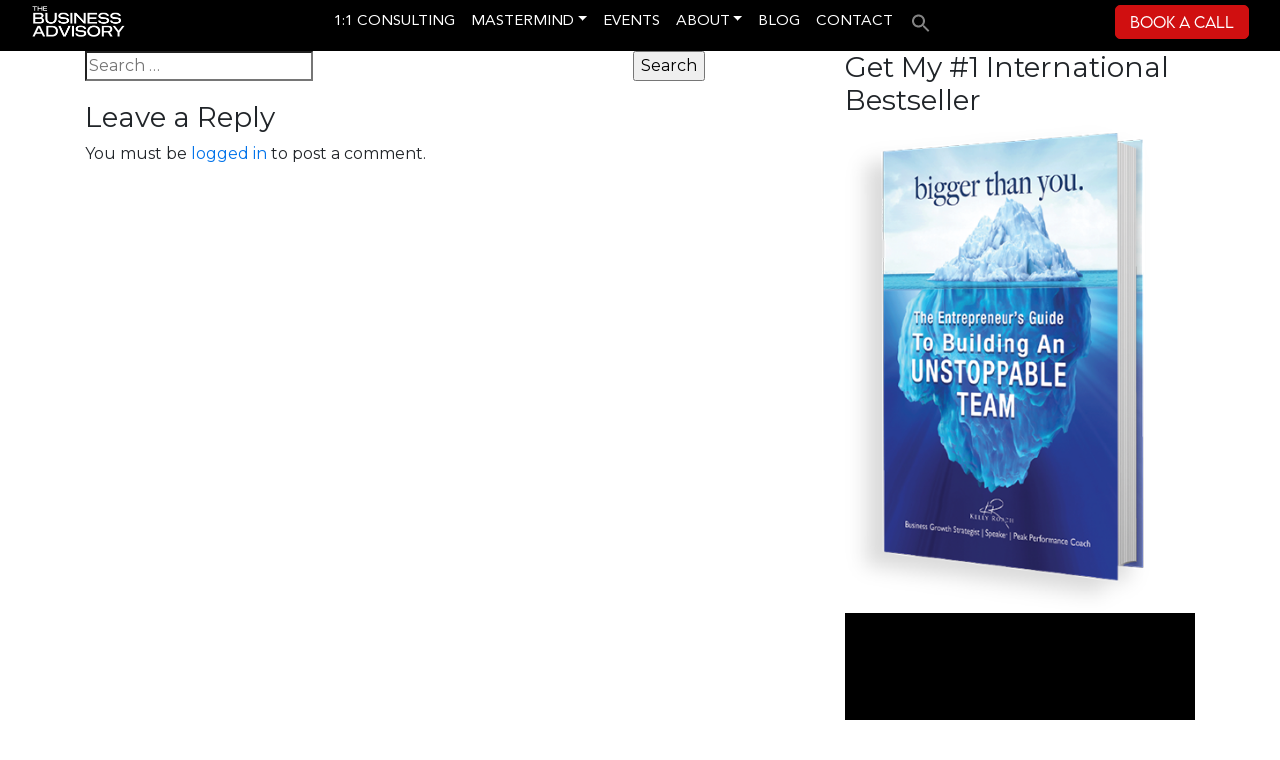

--- FILE ---
content_type: text/html; charset=UTF-8
request_url: https://www.thebusinessadvisory.com/lbv1/
body_size: 23880
content:
<!DOCTYPE html>
<html lang="en-US">
<head>
	<meta charset="UTF-8">
	<meta name="viewport" content="width=device-width, initial-scale=1, shrink-to-fit=no">
	<link rel="profile" href="https://gmpg.org/xfn/11">

	<link rel="preconnect" href="https://fonts.googleapis.com">
<link rel="preconnect" href="https://fonts.gstatic.com" crossorigin>
<link href="https://fonts.googleapis.com/css2?family=Montserrat&display=swap" rel="stylesheet"> 
	<meta name='robots' content='index, follow, max-image-preview:large, max-snippet:-1, max-video-preview:-1' />
	<style>img:is([sizes="auto" i], [sizes^="auto," i]) { contain-intrinsic-size: 3000px 1500px }</style>
	
<!-- Google Tag Manager for WordPress by gtm4wp.com -->
<script data-cfasync="false" data-pagespeed-no-defer>
	var gtm4wp_datalayer_name = "dataLayer";
	var dataLayer = dataLayer || [];
</script>
<!-- End Google Tag Manager for WordPress by gtm4wp.com -->
	<!-- This site is optimized with the Yoast SEO plugin v23.0 - https://yoast.com/wordpress/plugins/seo/ -->
	<title>lbv1 - The Business Advisory</title>
	<link rel="canonical" href="https://www.thebusinessadvisory.com/lbv1/" />
	<meta property="og:locale" content="en_US" />
	<meta property="og:type" content="article" />
	<meta property="og:title" content="lbv1 - The Business Advisory" />
	<meta property="og:description" content="[...]Read More... from lbv1" />
	<meta property="og:url" content="https://www.thebusinessadvisory.com/lbv1/" />
	<meta property="og:site_name" content="The Business Advisory" />
	<meta property="article:publisher" content="https://www.facebook.com/thebusinessadvisory/" />
	<meta property="article:modified_time" content="2019-08-16T16:17:10+00:00" />
	<meta name="twitter:card" content="summary_large_image" />
	<script type="application/ld+json" class="yoast-schema-graph">{"@context":"https://schema.org","@graph":[{"@type":"WebPage","@id":"https://www.thebusinessadvisory.com/lbv1/","url":"https://www.thebusinessadvisory.com/lbv1/","name":"lbv1 - The Business Advisory","isPartOf":{"@id":"https://www.thebusinessadvisory.com/#website"},"datePublished":"2014-11-03T23:06:04+00:00","dateModified":"2019-08-16T16:17:10+00:00","breadcrumb":{"@id":"https://www.thebusinessadvisory.com/lbv1/#breadcrumb"},"inLanguage":"en-US","potentialAction":[{"@type":"ReadAction","target":["https://www.thebusinessadvisory.com/lbv1/"]}]},{"@type":"BreadcrumbList","@id":"https://www.thebusinessadvisory.com/lbv1/#breadcrumb","itemListElement":[{"@type":"ListItem","position":1,"name":"Home","item":"https://www.thebusinessadvisory.com/"},{"@type":"ListItem","position":2,"name":"lbv1"}]},{"@type":"WebSite","@id":"https://www.thebusinessadvisory.com/#website","url":"https://www.thebusinessadvisory.com/","name":"The Business Advisory","description":"CEO Coaching For Online Consultants &amp; Experts","publisher":{"@id":"https://www.thebusinessadvisory.com/#organization"},"potentialAction":[{"@type":"SearchAction","target":{"@type":"EntryPoint","urlTemplate":"https://www.thebusinessadvisory.com/?s={search_term_string}"},"query-input":"required name=search_term_string"}],"inLanguage":"en-US"},{"@type":"Organization","@id":"https://www.thebusinessadvisory.com/#organization","name":"The Business Advisory","url":"https://www.thebusinessadvisory.com/","logo":{"@type":"ImageObject","inLanguage":"en-US","@id":"https://www.thebusinessadvisory.com/#/schema/logo/image/","url":"https://www.thebusinessadvisory.com/wp-content/uploads/2024/09/Logo_White-1.png","contentUrl":"https://www.thebusinessadvisory.com/wp-content/uploads/2024/09/Logo_White-1.png","width":189,"height":65,"caption":"The Business Advisory"},"image":{"@id":"https://www.thebusinessadvisory.com/#/schema/logo/image/"},"sameAs":["https://www.facebook.com/thebusinessadvisory/","https://www.linkedin.com/company/the-business-advisory/"]}]}</script>
	<!-- / Yoast SEO plugin. -->


<link rel='dns-prefetch' href='//js.hs-scripts.com' />
<link rel='dns-prefetch' href='//fonts.googleapis.com' />
<link rel="alternate" type="application/rss+xml" title="The Business Advisory &raquo; Feed" href="https://www.thebusinessadvisory.com/feed/" />
<link rel="alternate" type="application/rss+xml" title="The Business Advisory &raquo; Comments Feed" href="https://www.thebusinessadvisory.com/comments/feed/" />
<link rel="alternate" type="application/rss+xml" title="The Business Advisory &raquo; lbv1 Comments Feed" href="https://www.thebusinessadvisory.com/lbv1/feed/" />
<link rel='stylesheet' id='wp-block-library-css' href='https://www.thebusinessadvisory.com/wp-content/plugins/gutenberg/build/block-library/style.css?ver=17.2.0' media='all' />
<style id='classic-theme-styles-inline-css'>
/*! This file is auto-generated */
.wp-block-button__link{color:#fff;background-color:#32373c;border-radius:9999px;box-shadow:none;text-decoration:none;padding:calc(.667em + 2px) calc(1.333em + 2px);font-size:1.125em}.wp-block-file__button{background:#32373c;color:#fff;text-decoration:none}
</style>
<link rel='stylesheet' id='contact-form-7-css' href='https://www.thebusinessadvisory.com/wp-content/plugins/contact-form-7/includes/css/styles.css?ver=5.8.4' media='all' />
<style id='global-styles-inline-css'>
body{--wp--preset--color--black: #000000;--wp--preset--color--cyan-bluish-gray: #abb8c3;--wp--preset--color--white: #fff;--wp--preset--color--pale-pink: #f78da7;--wp--preset--color--vivid-red: #cf2e2e;--wp--preset--color--luminous-vivid-orange: #ff6900;--wp--preset--color--luminous-vivid-amber: #fcb900;--wp--preset--color--light-green-cyan: #7bdcb5;--wp--preset--color--vivid-green-cyan: #00d084;--wp--preset--color--pale-cyan-blue: #8ed1fc;--wp--preset--color--vivid-cyan-blue: #0693e3;--wp--preset--color--vivid-purple: #9b51e0;--wp--preset--color--blue: #007bff;--wp--preset--color--indigo: #6610f2;--wp--preset--color--purple: #5533ff;--wp--preset--color--pink: #e83e8c;--wp--preset--color--red: #dc3545;--wp--preset--color--orange: #fd7e14;--wp--preset--color--yellow: #ffc107;--wp--preset--color--green: #28a745;--wp--preset--color--teal: #20c997;--wp--preset--color--cyan: #17a2b8;--wp--preset--color--gray: #6c757d;--wp--preset--color--gray-dark: #343a40;--wp--preset--gradient--vivid-cyan-blue-to-vivid-purple: linear-gradient(135deg,rgba(6,147,227,1) 0%,rgb(155,81,224) 100%);--wp--preset--gradient--light-green-cyan-to-vivid-green-cyan: linear-gradient(135deg,rgb(122,220,180) 0%,rgb(0,208,130) 100%);--wp--preset--gradient--luminous-vivid-amber-to-luminous-vivid-orange: linear-gradient(135deg,rgba(252,185,0,1) 0%,rgba(255,105,0,1) 100%);--wp--preset--gradient--luminous-vivid-orange-to-vivid-red: linear-gradient(135deg,rgba(255,105,0,1) 0%,rgb(207,46,46) 100%);--wp--preset--gradient--very-light-gray-to-cyan-bluish-gray: linear-gradient(135deg,rgb(238,238,238) 0%,rgb(169,184,195) 100%);--wp--preset--gradient--cool-to-warm-spectrum: linear-gradient(135deg,rgb(74,234,220) 0%,rgb(151,120,209) 20%,rgb(207,42,186) 40%,rgb(238,44,130) 60%,rgb(251,105,98) 80%,rgb(254,248,76) 100%);--wp--preset--gradient--blush-light-purple: linear-gradient(135deg,rgb(255,206,236) 0%,rgb(152,150,240) 100%);--wp--preset--gradient--blush-bordeaux: linear-gradient(135deg,rgb(254,205,165) 0%,rgb(254,45,45) 50%,rgb(107,0,62) 100%);--wp--preset--gradient--luminous-dusk: linear-gradient(135deg,rgb(255,203,112) 0%,rgb(199,81,192) 50%,rgb(65,88,208) 100%);--wp--preset--gradient--pale-ocean: linear-gradient(135deg,rgb(255,245,203) 0%,rgb(182,227,212) 50%,rgb(51,167,181) 100%);--wp--preset--gradient--electric-grass: linear-gradient(135deg,rgb(202,248,128) 0%,rgb(113,206,126) 100%);--wp--preset--gradient--midnight: linear-gradient(135deg,rgb(2,3,129) 0%,rgb(40,116,252) 100%);--wp--preset--font-size--small: 13px;--wp--preset--font-size--medium: 20px;--wp--preset--font-size--large: 36px;--wp--preset--font-size--x-large: 42px;--wp--preset--spacing--20: 0.44rem;--wp--preset--spacing--30: 0.67rem;--wp--preset--spacing--40: 1rem;--wp--preset--spacing--50: 1.5rem;--wp--preset--spacing--60: 2.25rem;--wp--preset--spacing--70: 3.38rem;--wp--preset--spacing--80: 5.06rem;--wp--preset--shadow--natural: 6px 6px 9px rgba(0, 0, 0, 0.2);--wp--preset--shadow--deep: 12px 12px 50px rgba(0, 0, 0, 0.4);--wp--preset--shadow--sharp: 6px 6px 0px rgba(0, 0, 0, 0.2);--wp--preset--shadow--outlined: 6px 6px 0px -3px rgba(255, 255, 255, 1), 6px 6px rgba(0, 0, 0, 1);--wp--preset--shadow--crisp: 6px 6px 0px rgba(0, 0, 0, 1);}:where(.is-layout-flex){gap: 0.5em;}:where(.is-layout-grid){gap: 0.5em;}body .is-layout-flow > .alignleft{float: left;margin-inline-start: 0;margin-inline-end: 2em;}body .is-layout-flow > .alignright{float: right;margin-inline-start: 2em;margin-inline-end: 0;}body .is-layout-flow > .aligncenter{margin-left: auto !important;margin-right: auto !important;}body .is-layout-constrained > .alignleft{float: left;margin-inline-start: 0;margin-inline-end: 2em;}body .is-layout-constrained > .alignright{float: right;margin-inline-start: 2em;margin-inline-end: 0;}body .is-layout-constrained > .aligncenter{margin-left: auto !important;margin-right: auto !important;}body .is-layout-constrained > :where(:not(.alignleft):not(.alignright):not(.alignfull)){max-width: var(--wp--style--global--content-size);margin-left: auto !important;margin-right: auto !important;}body .is-layout-constrained > .alignwide{max-width: var(--wp--style--global--wide-size);}body .is-layout-flex{display: flex;}body .is-layout-flex{flex-wrap: wrap;align-items: center;}body .is-layout-flex > *{margin: 0;}body .is-layout-grid{display: grid;}body .is-layout-grid > *{margin: 0;}:where(.wp-block-columns.is-layout-flex){gap: 2em;}:where(.wp-block-columns.is-layout-grid){gap: 2em;}:where(.wp-block-post-template.is-layout-flex){gap: 1.25em;}:where(.wp-block-post-template.is-layout-grid){gap: 1.25em;}.has-black-color{color: var(--wp--preset--color--black) !important;}.has-cyan-bluish-gray-color{color: var(--wp--preset--color--cyan-bluish-gray) !important;}.has-white-color{color: var(--wp--preset--color--white) !important;}.has-pale-pink-color{color: var(--wp--preset--color--pale-pink) !important;}.has-vivid-red-color{color: var(--wp--preset--color--vivid-red) !important;}.has-luminous-vivid-orange-color{color: var(--wp--preset--color--luminous-vivid-orange) !important;}.has-luminous-vivid-amber-color{color: var(--wp--preset--color--luminous-vivid-amber) !important;}.has-light-green-cyan-color{color: var(--wp--preset--color--light-green-cyan) !important;}.has-vivid-green-cyan-color{color: var(--wp--preset--color--vivid-green-cyan) !important;}.has-pale-cyan-blue-color{color: var(--wp--preset--color--pale-cyan-blue) !important;}.has-vivid-cyan-blue-color{color: var(--wp--preset--color--vivid-cyan-blue) !important;}.has-vivid-purple-color{color: var(--wp--preset--color--vivid-purple) !important;}.has-black-background-color{background-color: var(--wp--preset--color--black) !important;}.has-cyan-bluish-gray-background-color{background-color: var(--wp--preset--color--cyan-bluish-gray) !important;}.has-white-background-color{background-color: var(--wp--preset--color--white) !important;}.has-pale-pink-background-color{background-color: var(--wp--preset--color--pale-pink) !important;}.has-vivid-red-background-color{background-color: var(--wp--preset--color--vivid-red) !important;}.has-luminous-vivid-orange-background-color{background-color: var(--wp--preset--color--luminous-vivid-orange) !important;}.has-luminous-vivid-amber-background-color{background-color: var(--wp--preset--color--luminous-vivid-amber) !important;}.has-light-green-cyan-background-color{background-color: var(--wp--preset--color--light-green-cyan) !important;}.has-vivid-green-cyan-background-color{background-color: var(--wp--preset--color--vivid-green-cyan) !important;}.has-pale-cyan-blue-background-color{background-color: var(--wp--preset--color--pale-cyan-blue) !important;}.has-vivid-cyan-blue-background-color{background-color: var(--wp--preset--color--vivid-cyan-blue) !important;}.has-vivid-purple-background-color{background-color: var(--wp--preset--color--vivid-purple) !important;}.has-black-border-color{border-color: var(--wp--preset--color--black) !important;}.has-cyan-bluish-gray-border-color{border-color: var(--wp--preset--color--cyan-bluish-gray) !important;}.has-white-border-color{border-color: var(--wp--preset--color--white) !important;}.has-pale-pink-border-color{border-color: var(--wp--preset--color--pale-pink) !important;}.has-vivid-red-border-color{border-color: var(--wp--preset--color--vivid-red) !important;}.has-luminous-vivid-orange-border-color{border-color: var(--wp--preset--color--luminous-vivid-orange) !important;}.has-luminous-vivid-amber-border-color{border-color: var(--wp--preset--color--luminous-vivid-amber) !important;}.has-light-green-cyan-border-color{border-color: var(--wp--preset--color--light-green-cyan) !important;}.has-vivid-green-cyan-border-color{border-color: var(--wp--preset--color--vivid-green-cyan) !important;}.has-pale-cyan-blue-border-color{border-color: var(--wp--preset--color--pale-cyan-blue) !important;}.has-vivid-cyan-blue-border-color{border-color: var(--wp--preset--color--vivid-cyan-blue) !important;}.has-vivid-purple-border-color{border-color: var(--wp--preset--color--vivid-purple) !important;}.has-vivid-cyan-blue-to-vivid-purple-gradient-background{background: var(--wp--preset--gradient--vivid-cyan-blue-to-vivid-purple) !important;}.has-light-green-cyan-to-vivid-green-cyan-gradient-background{background: var(--wp--preset--gradient--light-green-cyan-to-vivid-green-cyan) !important;}.has-luminous-vivid-amber-to-luminous-vivid-orange-gradient-background{background: var(--wp--preset--gradient--luminous-vivid-amber-to-luminous-vivid-orange) !important;}.has-luminous-vivid-orange-to-vivid-red-gradient-background{background: var(--wp--preset--gradient--luminous-vivid-orange-to-vivid-red) !important;}.has-very-light-gray-to-cyan-bluish-gray-gradient-background{background: var(--wp--preset--gradient--very-light-gray-to-cyan-bluish-gray) !important;}.has-cool-to-warm-spectrum-gradient-background{background: var(--wp--preset--gradient--cool-to-warm-spectrum) !important;}.has-blush-light-purple-gradient-background{background: var(--wp--preset--gradient--blush-light-purple) !important;}.has-blush-bordeaux-gradient-background{background: var(--wp--preset--gradient--blush-bordeaux) !important;}.has-luminous-dusk-gradient-background{background: var(--wp--preset--gradient--luminous-dusk) !important;}.has-pale-ocean-gradient-background{background: var(--wp--preset--gradient--pale-ocean) !important;}.has-electric-grass-gradient-background{background: var(--wp--preset--gradient--electric-grass) !important;}.has-midnight-gradient-background{background: var(--wp--preset--gradient--midnight) !important;}.has-small-font-size{font-size: var(--wp--preset--font-size--small) !important;}.has-medium-font-size{font-size: var(--wp--preset--font-size--medium) !important;}.has-large-font-size{font-size: var(--wp--preset--font-size--large) !important;}.has-x-large-font-size{font-size: var(--wp--preset--font-size--x-large) !important;}
:where(.wp-block-columns.is-layout-flex){gap: 2em;}:where(.wp-block-columns.is-layout-grid){gap: 2em;}
.wp-block-pullquote{font-size: 1.5em;line-height: 1.6;}
.wp-block-navigation a:where(:not(.wp-element-button)){color: inherit;}
:where(.wp-block-post-template.is-layout-flex){gap: 1.25em;}:where(.wp-block-post-template.is-layout-grid){gap: 1.25em;}
</style>
<link rel='stylesheet' id='ivory-search-styles-css' href='https://www.thebusinessadvisory.com/wp-content/plugins/add-search-to-menu/public/css/ivory-search.min.css?ver=5.5.2' media='all' />
<link rel='stylesheet' id='wordpress-popular-posts-css-css' href='https://www.thebusinessadvisory.com/wp-content/plugins/wordpress-popular-posts/assets/css/wpp.css?ver=6.3.4' media='all' />
<link rel='stylesheet' id='child-understrap-styles-css' href='https://www.thebusinessadvisory.com/wp-content/themes/understrap-child-main/css/child-theme.min.css?ver=0.6.0' media='all' />
<link rel='stylesheet' id='js_composer_front-css' href='https://www.thebusinessadvisory.com/wp-content/plugins/js_composer/assets/css/js_composer.min.css?ver=6.7.0' media='all' />
<link rel='stylesheet' id='popup-maker-site-css' href='//www.thebusinessadvisory.com/wp-content/uploads/pum/pum-site-styles.css?generated=1734122273&#038;ver=1.18.2' media='all' />
<link rel='stylesheet' id='vc_google_fonts_montserratregular700-css' href='https://fonts.googleapis.com/css?family=Montserrat%3Aregular%2C700&#038;subset=latin&#038;ver=6.7.0' media='all' />
<script src="https://www.thebusinessadvisory.com/wp-includes/js/jquery/jquery.min.js?ver=3.7.1" id="jquery-core-js"></script>
<script src="https://www.thebusinessadvisory.com/wp-includes/js/jquery/jquery-migrate.min.js?ver=3.4.1" id="jquery-migrate-js"></script>
<script src="https://www.thebusinessadvisory.com/wp-content/plugins/gutenberg/build/modules/importmap-polyfill.min.js" id="es-module-shims-js" defer data-wp-strategy="defer"></script>
<script id="wpp-json" type="application/json">
{"sampling_active":0,"sampling_rate":100,"ajax_url":"https:\/\/www.thebusinessadvisory.com\/wp-json\/wordpress-popular-posts\/v1\/popular-posts","api_url":"https:\/\/www.thebusinessadvisory.com\/wp-json\/wordpress-popular-posts","ID":580,"token":"a9849cdf91","lang":0,"debug":0}
</script>
<script src="https://www.thebusinessadvisory.com/wp-content/plugins/wordpress-popular-posts/assets/js/wpp.min.js?ver=6.3.4" id="wpp-js-js"></script>
<link rel="https://api.w.org/" href="https://www.thebusinessadvisory.com/wp-json/" /><link rel="alternate" title="JSON" type="application/json" href="https://www.thebusinessadvisory.com/wp-json/wp/v2/pages/580" /><link rel="EditURI" type="application/rsd+xml" title="RSD" href="https://www.thebusinessadvisory.com/xmlrpc.php?rsd" />
<link rel='shortlink' href='https://www.thebusinessadvisory.com/?p=580' />
<link rel="alternate" title="oEmbed (JSON)" type="application/json+oembed" href="https://www.thebusinessadvisory.com/wp-json/oembed/1.0/embed?url=https%3A%2F%2Fwww.thebusinessadvisory.com%2Flbv1%2F" />
<link rel="alternate" title="oEmbed (XML)" type="text/xml+oembed" href="https://www.thebusinessadvisory.com/wp-json/oembed/1.0/embed?url=https%3A%2F%2Fwww.thebusinessadvisory.com%2Flbv1%2F&#038;format=xml" />
<!-- start Simple Custom CSS and JS -->
<script>
/* Default comment here */ 


jQuery(document).ready(function(){
var delay = 1900;
setTimeout(function() {

 var close = jQuery('<div class="close">X</div>');
jQuery('#footform #hs-form-iframe-0').before(close);

jQuery('#footform  #hs-form-iframe-0').contents().find('.hs_submit').css('width', '23%');
jQuery('#footform #hs-form-iframe-0').contents().find('.form-columns-3').css('width', '78%');
jQuery('#footform  #hs-form-iframe-0').contents().find('.hs_submit>.actions').css('margin-top', '7px');
jQuery('#footform  #hs-form-iframe-0').contents().find('.hs-button').css('background', '#000');
jQuery('#footform  #hs-form-iframe-0').contents().find('.hs-button').css('color', '#fff');
	
jQuery('#footform  #hs-form-iframe-0').contents().find('form').css('display', 'flex');
	
jQuery('#footform  #hs-form-iframe-0').contents().find('.field').css('width', '22%');
jQuery('#footform  #hs-form-iframe-0').contents().find('.field').css('margin', '0 1%');
jQuery('#footform  #hs-form-iframe-0').contents().find('.hs-field-desc').css('display', 'none');
	
jQuery('#footform  #hs-form-iframe-0').contents().find('form').css('justify-content', 'space-between');
jQuery('#footform  #hs-form-iframe-0').contents().find('.hs-richtext span').css('color', '#ffffff');
jQuery('#footform  #hs-form-iframe-0').contents().find('.hs-richtext span').css('background-color', 'transparent');
jQuery('#footform  #hs-form-iframe-0').contents().find('label span').css('color', '#ffffff');
	
jQuery('#footform .hbspt-form').css('visibility', 'visible');
	
	
	
	
}, delay);

setTimeout(function() {
jQuery(".close").click(function(){  jQuery("#footform").hide(); });

 var check  = function() {
      return jQuery(window).width() <=767
    }
 if (check()) {
        jQuery('#hs-form-iframe-0').contents().find('form').css('display', 'block');
         jQuery('#hs-form-iframe-0').css('max-width', '100%');
jQuery('#footform  #hs-form-iframe-0').contents().find('form').css('flex-direction', 'column');
		jQuery('#footform  #hs-form-iframe-0').contents().find('.field').css('width', '100%');
	 jQuery('#footform  #hs-form-iframe-0').contents().find('.hs_submit').css('width', '100%');
         
 }
 
}, 2000);

}); 

</script>
<!-- end Simple Custom CSS and JS -->
<!-- start Simple Custom CSS and JS -->
<!-- Global site tag (gtag.js) - Google Ads: 447119896 -->
<script async src="https://www.googletagmanager.com/gtag/js?id=AW-447119896"></script>
<script>
  window.dataLayer = window.dataLayer || [];
  function gtag(){dataLayer.push(arguments);}
  gtag('js', new Date());

  gtag('config', 'AW-447119896');
</script><!-- end Simple Custom CSS and JS -->
<!-- start Simple Custom CSS and JS -->
<style>
/* Add your CSS code here.
For brushing up on your CSS knowledge, check out http://www.w3schools.com/css/css_syntax.asp
End of comment */ 
#topbaner{	background:#d00f10;color:#fff;/*background: rgba(0,0,0,1) !important;*/width: 100%;padding: 7px 25px 7px 25px;text-align:center;z-index: 45;bottom: 0;position:relative;margin-bottom: 0px;}
#topbaner .anc_banner{display:display;text-align:Center;margin: 0 auto;max-width:800px;justify-content:space-between;}
#topbaner .anc_banner h3{font-size:16px;}
#topbaner .anc_banner h3 a{color:#fff;}
#topbaner .btn_register {  background: #d00f10;  border: 1px solid #d00f10;font-family: "LEMON MILK Light";font-size: 14px;  padding: 4px 13px;  border-radius: 5px;  color: #fff;}	
#main-nav.navbar{padding-top:0 !important;}


#wrapper-footer{display:none;}
@font-face {
    font-family: 'Avenir LT Std';
    src: url('/wp-content/themes/understrap-child-main/fonts/AvenirLTStd-Roman.eot');
    src: url('/wp-content/themes/understrap-child-main/fonts/AvenirLTStd-Roman.eot?#iefix') format('embedded-opentype'),
        url('/wp-content/themes/understrap-child-main/fonts/AvenirLTStd-Roman.woff2') format('woff2'),
        url('/wp-content/themes/understrap-child-main/fonts/AvenirLTStd-Roman.woff') format('woff');
    font-weight: normal;
    font-style: normal;
    font-display: swap;
}
@font-face {
    font-family: 'freightbig_bold';
    src: url('/wp-content/themes/understrap-child-main/fonts/freight_big_bold-webfont.woff2') format('woff2'),
         url('/wp-content/themes/understrap-child-main/fonts/freight_big_bold-webfont.woff') format('woff');
    font-weight: normal;
    font-style: normal;
}
@font-face {
    font-family: 'didotmedium';
    src: url('/wp-content/themes/understrap-child-main/fonts/didot-htf-m96-medium-webfont.woff2') format('woff2'),
         url('/wp-content/themes/understrap-child-main/fonts/didot-htf-m96-medium-webfont.woff') format('woff');
    font-weight: normal;
    font-style: normal;

}
 @font-face {
    font-family: 'LemonMilk';
 src: url('/wp-content/themes/understrap-child-main/fonts/lemonmilkmedium-mlzyv-webfont.woff2') format('woff2'),
         url('/wp-content/themes/understrap-child-main/fonts/lemonmilkmedium-mlzyv-webfont.woff') format('woff');
    font-weight: normal;
    font-style: normal;
    }
@font-face {
    font-family: 'Elephant Regular';
  src: url('/wp-content/themes/understrap-child-main/fonts/elephant-webfont.woff2') format('woff2'),
         url('/wp-content/themes/understrap-child-main/fonts/elephant-webfont.woff') format('woff');
    font-weight: normal;
    font-style: normal;
}
@font-face {font-family: "Elephant";
    src: url("/wp-content/themes/understrap-child-main/fonts/76e4f7ec874825c077cc2961142f102c.eot"); /* IE9*/
    src: url("/wp-content/themes/understrap-child-main/fonts/76e4f7ec874825c077cc2961142f102c.eot?#iefix") format("embedded-opentype"), /* IE6-IE8 */
    url("/wp-content/themes/understrap-child-main/fonts/76e4f7ec874825c077cc2961142f102c.woff2") format("woff2"), /* chrome firefox */
    url("/wp-content/themes/understrap-child-main/fonts/76e4f7ec874825c077cc2961142f102c.woff") format("woff"), /* chrome firefox */
    url("/wp-content/themes/understrap-child-main/fonts/76e4f7ec874825c077cc2961142f102c.ttf") format("truetype"), /* chrome firefox opera Safari, Android, iOS 4.2+*/
    url("/wp-content/themes/understrap-child-main/fonts/76e4f7ec874825c077cc2961142f102c.svg#Elephant") format("svg"); /* iOS 4.1- */
}

@font-face {
  font-family:"LEMON MILK Light";
  src:url("/wp-content/themes/understrap-child-main/fonts/LEMONMILK-Light.eot?") format("eot"),
    url("/wp-content/themes/understrap-child-main/fonts/LEMONMILK-Light.woff") format("woff"),
    url("/wp-content/themes/understrap-child-main/fonts/LEMONMILK-Light.ttf") format("truetype"),
    url("/wp-content/themes/understrap-child-main/fonts/LEMONMILK-Light.svg#LEMONMILK-Light") format("svg");
  font-weight:normal;
  font-style:normal;
}
.lemonmilklt{  font-family:"LEMON MILK Light";
}
.single .has-post-thumbnail img.attachment-full{display:none;}

nav ul.pagination{margin-top: 30px;margin-bottom: 20px;text-align: center;justify-content: center;}
nav ul.pagination .page-item.active .page-link {  background-color: #d00f10;  border-color: #d00f10;}
nav ul.pagination .page-link {  color: #d00f10;}

nav.post-navigation{padding:0;}
.nav-links{margin: 10px 0;}
.nav-links .nav-previous, .nav-links  .nav-next{  background: red;  padding: 10px 15px;width: 48%;  color: #fff;
  border-radius: 8px;}
.nav-links .nav-next {text-align:right;}
.nav-links .nav-previous a, .nav-links  .nav-next a{color:#fff;}

.ico_red{background-color:#d00f10 !important;}
.visibilhide{visibility:hidden;}
p, div, li {
    font-family: 'Montserrat', sans-serif;
}
#homebanner h3{font-size: 27px !important;line-height: 32px !important;font-weight: bold !important;}
.book_call{background: #d00f10;
border: 1px solid #d00f10;
font-family: "LEMON MILK Light";
font-size: 15px;
padding: 5px 14px;
border-radius: 5px;
color: #fff;}
.book_call:hover{color:#fff;text-decoration:none;border-color:#fff;}
.custom-logo-link .img-fluid{max-width:95px;}
a{color:#000;} .txtwhite{color:#fff;}.txtupp{text-transform:uppercase;}
#page.site{background:url('/wp-content/uploads/2021/08/ue_black.jpg') no-repeat top center; 
background-size:100% 50px;}
#wrapper-navbar{z-index: 456;position: relative;}
.bg-primary{background-color: transparent !important;}
.wrapper{padding:0;}
.slogo{display:none;}
#navbarNavDropdown{flex-grow: unset;flex-basis: unset;}

#main-nav .container{justify-content: space-between;}
.navbar-dark .navbar-nav .nav-link{text-transform:uppercase;font-family: 'Avenir LT Std';color: #fff;font-size: 15px;}
#homebanner .vc_column_container > .vc_column-inner{background-size:contain !important;background-position: bottom center !important;}
.elephant{ font-family: 'Elephant';font-weight:bold;}
.opensans{font-family:'Open Sans';}
.lemonmilk{ font-family: 'LemonMilk';}
.didot{font-family: 'didotmedium';}
.lemonmilktlite{font-family:"LEMON MILK Light";}
.itlc{font-style:italic;}
#wrapper-footer-full{background:#0c0b0c;padding: 4em 0 2em;color: #fff;}
#wrapper-footer-full a{color:#fff;}
.footer_logo{/* -webkit-filter: grayscale(1) invert(1); filter: grayscale(1) invert(1);*/}
.footer_logo img{max-width:190px;}
#wrapper-footer-full #menu-footer-menu{ -webkit-column-count: 2;  -moz-column-count: 2; column-count: 2; }

.circle_shortinfo{background:#949494;color:#fff; width: 300px;  height: 300px; display: flex; text-align: center;
    align-items: center;  border-radius: 150px;  margin: 0 auto;}
.circle_shortinfo p{padding: 25px 25px 0;}
.circle_shortinfo a{color:#fff;}
.circle_shortinfo  img{ -webkit-filter: grayscale(1) invert(1); filter: grayscale(1) invert(1);}

.circle_episode{background:#cecece;color:#000; width: 220px;  height: 220px; display: flex; text-align: center;
    align-items: center;  border-radius: 110px;  float: right;margin-bottom: 3em; margin-right: 0em;}
.circle_episode p{width:100%;}
.circle_episode .didot{line-height: 1;  font-style: italic;font-size:34px;}
.circle_episode .lemonmilk{line-height: 1;color:#d00f10;font-size:45px; }
.circle_episode a{font-size: 23px;text-transform: uppercase;font-family:'Open Sans'; font-weight:300;}
.wp-block-column .wpcf7 input[type="text"], .wpcf7 input[type="email"]{background: transparent;padding: .375rem .35rem;
border: none;border-bottom: 2px solid #fff;border-radius: 0;}
.wp-block-column  .wpcf7 input[type="submit"]{background:#d00f10;color:#fff;border-color: #d00f10;
width: 50%;text-transform:uppercase;margin-top:25px;}
.wpcf7 input:focus[type="email"],  .wpcf7 input:focus[type="text"]{box-shadow: none;}
#wrapper-footer-full #menu-footer-menu li.menu-item::before {  content: ">";  color: red; margin-right: 10px;}
#wrapper-footer-full #menu-footer-menu li.menu-item {  padding-left: 0; margin-left: 0;line-height: 35px;}
#wrapper-footer-full #menu-footer-menu{    padding-left: 0; list-style-type: none;}

#homebanner h2{/*font-family: 'LemonMilk' !important;*/letter-spacing:5px;text-shadow: 1px 2px 3px #333;}
#homebanner h3{/*font-family: 'didotmedium';text-shadow: 1px 2px 3px #333;*/}
.vc_pagination-color-grey.vc_pagination-style-outline .vc_active .vc_pagination-trigger{ background-color: #000;}
.vc_pagination-color-grey.vc_pagination-style-outline .vc_pagination-trigger {   border-color: #000;}
.vc_pagination.vc_pagination-style-outline .vc_pagination-trigger { border: 3px solid #000;}
.vc_general.vc_pagination .vc_pagination-trigger {    height: 20px;    width: 20px;}
.blg_category{color:#d00f10;font-family:'Open Sans';font-weight:300;text-align:left !important;margin-bottom:10px;}
.blg_category .vc_gitem-link{text-transform:uppercase;font-size:16px;line-height:1.2;}
.blg_title{color:#1e1e1e;margin-bottom:0;}
.blg_title h3{font-size:19px;text-transform:uppercase;line-height:1.2;}
.hide{display:none;}
.blogs_section .vc-gitem-zone-height-mode-auto::before {   padding-top: 18%;}
.blogs_section .vc_gitem_row{display: flex;align-content: center;align-items: center;}

.form-control::placeholder, .wpcf7 .wpcf7-validation-errors::placeholder, .wpcf7 input[type="color"]::placeholder, .wpcf7 input[type="date"]::placeholder, .wpcf7 input[type="datetime-local"]::placeholder, .wpcf7 input[type="datetime"]::placeholder, .wpcf7 input[type="email"]::placeholder, .wpcf7 input[type="file"]::placeholder, .wpcf7 input[type="month"]::placeholder, .wpcf7 input[type="number"]::placeholder, .wpcf7 input[type="range"]::placeholder, .wpcf7 input[type="search"]::placeholder, .wpcf7 input[type="submit"]::placeholder, .wpcf7 input[type="tel"]::placeholder, .wpcf7 input[type="text"]::placeholder, .wpcf7 input[type="time"]::placeholder, .wpcf7 input[type="url"]::placeholder, .wpcf7 input[type="week"]::placeholder, .wpcf7 select::placeholder, .wpcf7 textarea::placeholder{color:#fff !important;}

@media only screen 
  and (min-device-width: 768px) 
  and (max-device-width: 1024px) 
  and (-webkit-min-device-pixel-ratio: 1) {
   .navbar-expand-md .navbar-nav .nav-link {   padding-right: .3rem;    padding-left: .3rem;color: #fff;font-size: 11px;}
	.book_call { font-size: 13px;    padding: 5px 10px;}
}
#wrapper-footer-fullm{display:none;}

@media only screen and (max-width: 767px) {
	#block-12 .wp-block-image img{width:165px !important;height: auto 1important;}
	#wrapper-footer-full{display:none;}
	#wrapper-footer-fullm{display:block;background: #0c0b0c;color: #fff;padding:32px 0;}
	#wrapper-footer-fullm .row{flex-direction:column;padding: 0 20px;}
	#wrapper-footer-fullm .row .menu-item, #wrapper-footer-fullm .row a{color:#fff;}
	#wrapper-footer-fullm ul { padding-left: 0;  list-style-type: none;  -webkit-column-count: 2; -moz-column-count: 2;  column-count: 2;}	
#wrapper-footer-fullm ul li.menu-item {  padding-left: 0;  margin-left: 0;  line-height: 35px;}
#wrapper-footer-fullm ul li.menu-item::before {  content: ">";  color: red;  margin-right: 10px;}
	
div#hs-eu-cookie-confirmation div#hs-eu-cookie-confirmation-inner {
    padding: 1em 0.6em !important;}
div#hs-eu-cookie-confirmation div#hs-eu-cookie-confirmation-inner button#hs-eu-confirmation-button, div#hs-eu-cookie-confirmation div#hs-eu-cookie-confirmation-inner button#hs-eu-decline-button {
    border-radius: 2em !important;
    min-width: 5em !important;
    height: 2.3em !important;}
	div#hs-eu-cookie-confirmation div#hs-eu-cookie-confirmation-inner a, div#hs-eu-cookie-confirmation div#hs-eu-cookie-confirmation-inner p {    font-size: 12px!important;		line-height: 20px!important;}

	
	#footform iframe.hs-form-iframe {  width: 100% !important;}
  
.footer-widget h2{margin:15px auto;text-align:center;}
.footer-widget p, .footer-widget .wp-block-image{text-align:center;}
.footer-widget .wp-block-social-links{margin: 0 auto;max-width: 185px;}

  
  #wrapper-navbar {   background: #000;}
  #homebanner{margin-top: -31px !important;}
  .blogs_section .vc_gitem_row {    //flex-direction: column;}
  .blogs_section .vc-gitem-zone-height-mode-auto::before {   padding-top: 35%;}
  .blogs_section .vc_gitem_row .vc_col-sm-3  {    width: 30%;}
  .blogs_section .vc_gitem_row .vc_col-sm-9  {    width: 67%;    margin-left:3%;}
	.vc_responsive .blg_category {display: block !important;}
  .blg_category .vc_gitem-link{text-transform:uppercase;font-size:15px;}
.blg_title h3{font-size:16px;text-transform:uppercase;}
  
  #navbarNavDropdown #main-menu{background: rgba(0,0,0,0.7);padding: 10px 25px;border-radius: 8px;text-align: center;}
  #navbarNavDropdown {position: absolute;	top: 70px;	left: 50%;	margin-left: -75px;}
  #homebanner .vc_column_container > .vc_column-inner{//background-size:contain !important;}
  #homebanner .vc_empty_space{//height:130px !important;}
  #homebanner h2{font-size:24px !important;line-height:30px !important;}
  #homebanner h3{font-size:16px !important;line-height:20px !important;margin-bottom:10px !important;}
  #homebanner  .wpb_content_element{margin-bottom:0px !important; }
  #homebanner .banner_capt{font-size:20px !important;}

}

@media only screen and (max-width: 480px) {
  #homebanner .banner_capt{font-size:16px !important;}
  #homebanner  .wpb_content_element{margin-bottom:0px !important; }
 #homebanner .vc_column_container > .vc_column-inner{//background-size:110% !important;}
}</style>
<!-- end Simple Custom CSS and JS -->
<!-- start Simple Custom CSS and JS -->
<style>
.page-id-5409 a, .page-id-5409 button {
  opacity: 1 !important;
}
@media(max-width:767px) {
  #section1 {
    margin-top: -30px !important;
  }
  #section1 h1 {
    text-align: center !important;
    max-width: 100% !important;
    width: 100% !important;
  }
  #section5 ul li {
    height: auto !important;
    min-height: 60px !important;
    margin: 0 0 20px;
  }
  #section6-content .vc_custom_1618449133155 {
    margin-right: 0px !important;
    margin-left: 0px !important;
    margin-bottom: 40px !important;
    padding-top: 60px !important;
    padding-right: 30px !important;
    padding-bottom: 60px !important;
    padding-left: 30px !important;
    text-align: center !important;
  }
  #section6-content .vc_custom_1618449133155 h3 {
    text-align: center !important;
  }
  #section6-content .vc_custom_1618449133155 p {
    text-align: center !important;
  }
  #section10 {
    left: 0px !important;
    width: 100% !important;
  }

  #section1 h1 {
	    font-size: 14px !important;
	    line-height: 26px !important;
	}
	#section1 h1 strong {
	    font-size: 36px !important;
	    line-height: 48px !important;
	}
	#section1 a.vc_btn3 {
	    font-size: 16px !important;
		padding: 8px 12px !important;
	}
	#section2 p {
		font-size: 14px !important;
		line-height: 20px !important;
	}
	#section3 h2 {
		font-size: 32px !important;
	    margin: 0 0 20px !important;
	}
	#section3 ul {
		font-size: 14px !important;
		line-height: 20px !important;
	}
	#section3 ul li {
		font-size: 14px !important;
		line-height: 20px !important;
	}
	#section3 a.vc_btn3 {
	    font-size: 16px !important;
		padding: 8px 12px !important;
		margin: 0 auto -45px !important;
	}
	#section4 h2 {
		font-size: 32px !important;
		line-height: 40px !important;
		margin: 0 0 30px !important;
	}
	#section4 p {
		font-size: 14px !important;
		line-height: 20px !important;
	}
	#section5 h2 {
		font-size: 32px !important;
		line-height: 40px !important;
		margin: 0 0 30px !important;
	}
	#section5 p {
		font-size: 14px !important;
		line-height: 20px !important;
		margin: 0 auto 20px !important;
	}
	#section5 ul li {
		font-size: 14px !important;
		line-height: 20px !important;
	}
	#section6 h2 strong {
		font-size: 32px !important;
	}
	#section6 p {
		font-size: 14px !important;
		line-height: 20px !important;
		margin: 0 auto 20px !important;
	}
	#section6 .section6-title p {
		line-height: 20px !important;
		font-size: 14px !important;
	}
	#section6-subtitle h3 {
		font-size: 32px !important;
		line-height: 40px !important;
		margin: 0 auto 30px !important;
	}
	#section6-content .wpb_text_column h3 {
		font-size: 32px !important;
	}
	#section6-button a.vc_btn3 {
	    font-size: 16px !important;
		padding: 8px 12px !important;
		margin: 0 auto -50px !important;
	}
	#section7 h2 {
		font-size: 32px !important;
	}
	#section8 p {
		font-size: 14px !important;
		line-height: 20px !important;
	}
	#section9 h2 {
		font-size: 32px !important;
		line-height: 40px !important;
	    margin: 0 auto 20px !important;
	}
	#section10 h2 {
		font-size: 32px !important;
		line-height: 40px !important;
	}
	#section10 a.vc_btn3 {
	    font-size: 16px !important;
		padding: 8px 12px !important;
		margin: 0 auto -50px !important;
	}
	#section11 h2 {
		font-size: 32px !important;
		line-height: 40px !important;
		margin: 0 0 30px !important;
	}
	#section11 ul li {
		font-size: 14px !important;
		line-height: 20px !important;
	}
	#section12-button a.vc_btn3 {
	    font-size: 16px !important;
		padding: 8px 12px !important;
		margin: 0 auto -50px !important;
	}
}</style>
<!-- end Simple Custom CSS and JS -->
<link rel="stylesheet" href="https://use.typekit.net/dql1lhc.css">
<meta name="google-site-verification" content="h5qDgSNi6_E7St_4NeyQCIFrBPi3gTaY3RdHjjiQeME" />
<script type='text/javascript'>
window.__lo_site_id = 326329;

(function() {
var wa = document.createElement('script'); wa.type = 'text/javascript'; wa.async = true;
wa.src = 'https://d10lpsik1i8c69.cloudfront.net/w.js';
var s = document.getElementsByTagName('script')[0]; s.parentNode.insertBefore(wa, s);
})();
</script>
<!-- Facebook Pixel Code Using Header & Footer Plugin -->
<script>
!function(f,b,e,v,n,t,s){if(f.fbq)return;n=f.fbq=function(){n.callMethod?
n.callMethod.apply(n,arguments):n.queue.push(arguments)};if(!f._fbq)f._fbq=n;
n.push=n;n.loaded=!0;n.version='2.0';n.queue=[];t=b.createElement(e);t.async=!0;
t.src=v;s=b.getElementsByTagName(e)[0];s.parentNode.insertBefore(t,s)}(window,
document,'script','//connect.facebook.net/en_US/fbevents.js');

fbq('init', '224419157898955');
fbq('track', "PageView");</script>
<noscript><img height="1" width="1" style="display:none"
src="https://www.facebook.com/tr?id=224419157898955&ev=PageView&noscript=1"
/></noscript>
<!-- End Facebook Pixel Code -->
<script>!function(f,b,e,v,n,t,s)
{if(f.fbq)return;n=f.fbq=function(){n.callMethod?
n.callMethod.apply(n,arguments):n.queue.push(arguments)};
if(!f._fbq)f._fbq=n;n.push=n;n.loaded=!0;n.version='2.0';
n.queue=[];t=b.createElement(e);t.async=!0;
t.src=v;s=b.getElementsByTagName(e)[0];
s.parentNode.insertBefore(t,s)}(window, document,'script',
'https://connect.facebook.net/en_US/fbevents.js');
fbq('init', '3361485313982172');
fbq('track', 'PageView');
</script>
<script  type="text/javascript" src="https://static.leaddyno.com/js"></script> <script> 
LeadDyno.key = "c200ae6daaf5b2e93475f0c4c721054f7154a223"; 
LeadDyno.domain = 'www.thebusinessadvisory.com';
LeadDyno.recordVisit(); LeadDyno.autoWatch(); </script>

<!-- Global site tag (gtag.js) - Google Ads: 10982853037 -->
<script async src="https://www.googletagmanager.com/gtag/js?id=AW-10982853037"></script>
<script>
  window.dataLayer = window.dataLayer || [];
  function gtag(){dataLayer.push(arguments);}
  gtag('js', new Date());

  gtag('config', 'AW-10982853037');
</script>
<script>
!function(f,b,e,v,n,t,s)
{if(f.fbq)return;n=f.fbq=function(){n.callMethod?
n.callMethod.apply(n,arguments):n.queue.push(arguments)};
if(!f._fbq)f._fbq=n;n.push=n;n.loaded=!0;n.version='2.0';
n.queue=[];t=b.createElement(e);t.async=!0;
t.src=v;s=b.getElementsByTagName(e)[0];
s.parentNode.insertBefore(t,s)}(window, document,'script',
'https://connect.facebook.net/en_US/fbevents.js');
fbq('init', '1121438968538149');
fbq('track', 'PageView');
</script>
<script type="text/javascript" charset="UTF-8" src="//cdn.cookie-script.com/s/53d0e959cc1edc799c628a3a6984f0b9.js"></script>
			<!-- DO NOT COPY THIS SNIPPET! Start of Page Analytics Tracking for HubSpot WordPress plugin v10.2.16-->
			<script type="text/javascript" class="hsq-set-content-id" data-content-id="standard-page">
				var _hsq = _hsq || [];
				_hsq.push(["setContentType", "standard-page"]);
			</script>
			<!-- DO NOT COPY THIS SNIPPET! End of Page Analytics Tracking for HubSpot WordPress plugin -->
			
<!-- Google Tag Manager for WordPress by gtm4wp.com -->
<!-- GTM Container placement set to footer -->
<script data-cfasync="false" data-pagespeed-no-defer type="text/javascript">
	var dataLayer_content = [];
	dataLayer.push( dataLayer_content );
</script>
<script data-cfasync="false">
(function(w,d,s,l,i){w[l]=w[l]||[];w[l].push({'gtm.start':
new Date().getTime(),event:'gtm.js'});var f=d.getElementsByTagName(s)[0],
j=d.createElement(s),dl=l!='dataLayer'?'&l='+l:'';j.async=true;j.src=
'//www.googletagmanager.com/gtm.js?id='+i+dl;f.parentNode.insertBefore(j,f);
})(window,document,'script','dataLayer','GTM-WXKXQLT');
</script>
<!-- End Google Tag Manager -->
<!-- End Google Tag Manager for WordPress by gtm4wp.com -->            <style id="wpp-loading-animation-styles">@-webkit-keyframes bgslide{from{background-position-x:0}to{background-position-x:-200%}}@keyframes bgslide{from{background-position-x:0}to{background-position-x:-200%}}.wpp-widget-placeholder,.wpp-widget-block-placeholder,.wpp-shortcode-placeholder{margin:0 auto;width:60px;height:3px;background:#dd3737;background:linear-gradient(90deg,#dd3737 0%,#571313 10%,#dd3737 100%);background-size:200% auto;border-radius:3px;-webkit-animation:bgslide 1s infinite linear;animation:bgslide 1s infinite linear}</style>
            <meta name="mobile-web-app-capable" content="yes">
<meta name="apple-mobile-web-app-capable" content="yes">
<meta name="apple-mobile-web-app-title" content="The Business Advisory - CEO Coaching For Online Consultants &amp; Experts">
<meta name="generator" content="Powered by WPBakery Page Builder - drag and drop page builder for WordPress."/>
<link rel="icon" href="https://www.thebusinessadvisory.com/wp-content/uploads/2023/08/cropped-biz-blk-32x32.png" sizes="32x32" />
<link rel="icon" href="https://www.thebusinessadvisory.com/wp-content/uploads/2023/08/cropped-biz-blk-192x192.png" sizes="192x192" />
<link rel="apple-touch-icon" href="https://www.thebusinessadvisory.com/wp-content/uploads/2023/08/cropped-biz-blk-180x180.png" />
<meta name="msapplication-TileImage" content="https://www.thebusinessadvisory.com/wp-content/uploads/2023/08/cropped-biz-blk-270x270.png" />
		<style id="wp-custom-css">
			a{color:#0273ea;}

.bg-primary {  background-color: #000 !important;
}
#topbaner .anc_banner {
	max-width: 100%;
}
.mt10{margin-top:10px;}
#footform .hbspt-form{/*background:red !important;*/
background: rgba(3,3,3,0.8) !important;
}
.astm-search-menu a svg{  margin-top: 10px;  margin-left: 10px;}
#hs-form-iframe-0 input.hs-button{color:red !important;background:#fff !important;}
/*.half-height {	height: 650px;
	max-height: 100%;}
.half-height > *,
.half-height > * > *,
.half-height > * > * > *,
.half-height > * > * > * > * {
	height: 100%;
}
.half-height > * > * > * > *,
.half-height > * > * > * > *.vc_custom_1631647835799{
	margin-top: 0 !important;
	padding-top: 0 !important;
}*/

.p-absolute {
	position: absolute;
}

.p-bottom {
	bottom: 0;
}
/*
.latest_episode.new-fix .vc_column-inner {
	background-position: top right !important;
}*/

@media(max-width: 1600px) {
	/*.vc_row.vc_row-flex.vc_custom_1628942046179 {
		display: block;
	}
	.vc_row.vc_row-flex.vc_custom_1628942046179 .vc_col-sm-6 {
		float: none !important;
		width: 100% !important;
	}
	.latest_episode.new-fix .vc_custom_1631649527785 
	{    background-position: center !important;
    background-size: auto 100% !important;
    background-color: #111;
	} &/
}

@media(max-width: 990px) {
	.half-height {
		height: 500px;
	}
}

@media(max-width: 770px) {
	.half-height {
		height: 325px;
	}
	.half-height > * > * > * > *.vc_custom_1631647835799{
	padding-bottom: 20px !important;
}
	.latest_episode.new-fix .vc_custom_1631649527785 
	{  
		background-position: bottom center !important;
    background-size: 100% auto !important;
	}
}

@media(max-width: 530px) {
	.latest_episode.new-fix .vc_custom_1631649527785 
	{ 
    background-position: top center !important;
    background-size: auto 360px !important;
		position: relative;
}
	.latest_episode.new-fix{
		overflow: hidden;
	}
	.latest_episode.new-fix .vc_custom_1631649527785:after 
	{ 
		background: #111;
		content: '';
		display: block;
    position: absolute;
		top: 357px;
		left: 0;
		width: 100%;
		height: 100%;
		z-index: -1
}
}

@media(max-width: 500px) {
	#homebanner.half-height .vc_column_container > .vc_column-inner {
    background-position: top center !important;
}
}		</style>
		<noscript><style> .wpb_animate_when_almost_visible { opacity: 1; }</style></noscript></head>

<body class="wp-singular page-template-default page page-id-580 wp-custom-logo wp-embed-responsive wp-theme-understrap wp-child-theme-understrap-child-main understrap group-blog understrap-has-sidebar wpb-js-composer js-comp-ver-6.7.0 vc_responsive" itemscope itemtype="http://schema.org/WebSite">
<div class="site" id="page">
<!--<div id="topbaner">
<div class="anc_banner"><h3 style="color:#fff;margin-top:5px;margin-bottom:10px;"><a class="" target="_blank" href="https://hubs.li/Q02k4Sh10">Turn your Low-Ticket Offer Into a Premium Priced Program: Register for The High Ticket Mastery Lab</a></h3></div></div>-->
	<!-- ******************* The Navbar Area ******************* -->
	<div id="wrapper-navbar">

		<a class="skip-link sr-only sr-only-focusable" href="#content">Skip to content</a>

		<nav id="main-nav" class="navbar navbar-expand-md navbar-dark bg-primary" aria-labelledby="main-nav-label">

			<h2 id="main-nav-label" class="sr-only">
				Main Navigation			</h2>

					<div class="container-fluid">
		
					<!-- Your site title as branding in the menu -->
					<a href="https://www.thebusinessadvisory.com/" class="navbar-brand custom-logo-link" rel="home"><img width="189" height="65" src="https://www.thebusinessadvisory.com/wp-content/uploads/2024/09/Logo_White-1.png" class="img-fluid" alt="The Business Advisory" decoding="async" /></a>					<!-- end custom logo -->

							
				
				
				<button class="navbar-toggler" type="button" data-toggle="collapse" data-target="#navbarNavDropdown" aria-controls="navbarNavDropdown" aria-expanded="false" aria-label="Toggle navigation">
					<span class="navbar-toggler-icon"></span>
				</button>

				<!-- The WordPress Menu goes here -->
				<div id="navbarNavDropdown" class="collapse navbar-collapse"><ul id="main-menu" class="navbar-nav ml-auto"><li itemscope="itemscope" itemtype="https://www.schema.org/SiteNavigationElement" id="menu-item-7620" class="menu-item menu-item-type-custom menu-item-object-custom menu-item-7620 nav-item"><a title="1:1 Consulting" href="https://programs.thebusinessadvisory.com/consulting" class="nav-link" data-ps2id-api="true">1:1 Consulting</a></li>
<li itemscope="itemscope" itemtype="https://www.schema.org/SiteNavigationElement" id="menu-item-6731" class="menu-item menu-item-type-custom menu-item-object-custom menu-item-has-children dropdown menu-item-6731 nav-item"><a title="Mastermind" href="#" data-toggle="dropdown" data-bs-toggle="dropdown" aria-haspopup="true" aria-expanded="false" class="dropdown-toggle nav-link" id="menu-item-dropdown-6731" data-ps2id-api="true">Mastermind</a>
<ul class="dropdown-menu" aria-labelledby="menu-item-dropdown-6731" >
	<li itemscope="itemscope" itemtype="https://www.schema.org/SiteNavigationElement" id="menu-item-7511" class="menu-item menu-item-type-custom menu-item-object-custom menu-item-7511 nav-item"><a title="LEGACY LEADERS" href="https://programs.thebusinessadvisory.com/legacy-leaders" class="dropdown-item" data-ps2id-api="true">LEGACY LEADERS</a></li>
</ul>
</li>
<li itemscope="itemscope" itemtype="https://www.schema.org/SiteNavigationElement" id="menu-item-7621" class="menu-item menu-item-type-custom menu-item-object-custom menu-item-7621 nav-item"><a title="EVENTS" href="https://workshops.kellyroachcoaching.com/live-launch-workshop?utm_source=website&#038;utm_medium=events&#038;utm_campaign=oct" class="nav-link" data-ps2id-api="true">EVENTS</a></li>
<li itemscope="itemscope" itemtype="https://www.schema.org/SiteNavigationElement" id="menu-item-5692" class="menu-item menu-item-type-post_type menu-item-object-page menu-item-has-children dropdown menu-item-5692 nav-item"><a title="ABOUT" href="#" data-toggle="dropdown" data-bs-toggle="dropdown" aria-haspopup="true" aria-expanded="false" class="dropdown-toggle nav-link" id="menu-item-dropdown-5692" data-ps2id-api="true">ABOUT</a>
<ul class="dropdown-menu" aria-labelledby="menu-item-dropdown-5692" >
	<li itemscope="itemscope" itemtype="https://www.schema.org/SiteNavigationElement" id="menu-item-5694" class="menu-item menu-item-type-post_type menu-item-object-page menu-item-5694 nav-item"><a title="BOOKS" href="https://www.thebusinessadvisory.com/books/" class="dropdown-item" data-ps2id-api="true">BOOKS</a></li>
	<li itemscope="itemscope" itemtype="https://www.schema.org/SiteNavigationElement" id="menu-item-5696" class="menu-item menu-item-type-post_type menu-item-object-page menu-item-5696 nav-item"><a title="CASE STUDIES" href="https://www.thebusinessadvisory.com/case-studies/" class="dropdown-item" data-ps2id-api="true">CASE STUDIES</a></li>
	<li itemscope="itemscope" itemtype="https://www.schema.org/SiteNavigationElement" id="menu-item-5726" class="menu-item menu-item-type-post_type menu-item-object-page menu-item-5726 nav-item"><a title="PRESS" href="https://www.thebusinessadvisory.com/press/" class="dropdown-item" data-ps2id-api="true">PRESS</a></li>
</ul>
</li>
<li itemscope="itemscope" itemtype="https://www.schema.org/SiteNavigationElement" id="menu-item-7350" class="menu-item menu-item-type-post_type menu-item-object-page menu-item-7350 nav-item"><a title="BLOG" href="https://www.thebusinessadvisory.com/blog/" class="nav-link" data-ps2id-api="true">BLOG</a></li>
<li itemscope="itemscope" itemtype="https://www.schema.org/SiteNavigationElement" id="menu-item-5697" class="menu-item menu-item-type-post_type menu-item-object-page menu-item-5697 nav-item"><a title="CONTACT" href="https://www.thebusinessadvisory.com/contact/" class="nav-link" data-ps2id-api="true">CONTACT</a></li>
<li class=" astm-search-menu is-menu is-dropdown menu-item"><a href="#" aria-label="Search Icon Link"><svg width="20" height="20" class="search-icon" role="img" viewBox="2 9 20 5" focusable="false" aria-label="Search">
						<path class="search-icon-path" d="M15.5 14h-.79l-.28-.27C15.41 12.59 16 11.11 16 9.5 16 5.91 13.09 3 9.5 3S3 5.91 3 9.5 5.91 16 9.5 16c1.61 0 3.09-.59 4.23-1.57l.27.28v.79l5 4.99L20.49 19l-4.99-5zm-6 0C7.01 14 5 11.99 5 9.5S7.01 5 9.5 5 14 7.01 14 9.5 11.99 14 9.5 14z"></path></svg></a><form  class="is-search-form is-form-style is-form-style-3 is-form-id-0 " action="https://www.thebusinessadvisory.com/" method="get" role="search" ><label for="is-search-input-0"><span class="is-screen-reader-text">Search for:</span><input  type="search" id="is-search-input-0" name="s" value="" class="is-search-input" placeholder="Search here..." autocomplete=off /></label><button type="submit" class="is-search-submit"><span class="is-screen-reader-text">Search Button</span><span class="is-search-icon"><svg focusable="false" aria-label="Search" xmlns="http://www.w3.org/2000/svg" viewBox="0 0 24 24" width="24px"><path d="M15.5 14h-.79l-.28-.27C15.41 12.59 16 11.11 16 9.5 16 5.91 13.09 3 9.5 3S3 5.91 3 9.5 5.91 16 9.5 16c1.61 0 3.09-.59 4.23-1.57l.27.28v.79l5 4.99L20.49 19l-4.99-5zm-6 0C7.01 14 5 11.99 5 9.5S7.01 5 9.5 5 14 7.01 14 9.5 11.99 14 9.5 14z"></path></svg></span></button></form><div class="search-close"></div></li></ul></div>							<a href="https://api.leadconnectorhq.com/widget/booking/glsaLTtsOLtdGTxZh8co" target="_blank" class="book_call">Book a Call</a>
			</div><!-- .container https://meetings.hubspot.com/team-unstoppable/google-ads-ss-gsc -->
			
		</nav><!-- .site-navigation -->

	</div><!-- #wrapper-navbar end -->
<div class="wrapper" id="page-wrapper">

	<div class="container" id="content" tabindex="-1">

		<div class="row">

			
<div class="col-md content-area" id="primary">
<form role="search" method="get" class="mobile  search-form" action="https://www.thebusinessadvisory.com/" style="display:flex;margin-bottom:20px;">
	<label style="width:75%;margin-bottom:0;">
		<span class="screen-reader-text">Search for:</span>
		<input type="search" class="search-field"
			placeholder="Search …"
			value="" name="s"
			title="Search for:" />
	</label>
	<input type="submit" class="search-submit"
		value="Search" />
</form>
			<main class="site-main" id="main">

				
<article class="post-580 page type-page status-publish hentry first" id="post-580">

	<header class="entry-header">

		
	</header><!-- .entry-header -->

	
	<div class="entry-content">

		
		
	</div><!-- .entry-content -->

	<footer class="entry-footer">

		
	</footer><!-- .entry-footer -->

</article><!-- #post-## -->
<div class="comments-area" id="comments">

	
	
		<div id="respond" class="comment-respond">
		<h3 id="reply-title" class="comment-reply-title">Leave a Reply <small><a rel="nofollow" id="cancel-comment-reply-link" href="/lbv1/#respond" style="display:none;">Cancel reply</a></small></h3><p class="must-log-in">You must be <a href="https://www.thebusinessadvisory.com/wp-login.php?redirect_to=https%3A%2F%2Fwww.thebusinessadvisory.com%2Flbv1%2F">logged in</a> to post a comment.</p>	</div><!-- #respond -->
	
</div><!-- #comments -->

			</main>

			
</div><!-- #closing the primary container from /global-templates/left-sidebar-check.php -->


	<div class="col-md-4 widget-area" id="right-sidebar">
<aside id="text-20" class="widget widget_text"><h3 class="widget-title">Get My #1 International Bestseller</h3>			<div class="textwidget"><!--<img class="aligncenter size-full wp-image-567" src="/wp-content/themes/kellyroach/images/unstoppable-book.png" alt="kelly-roach-coaching-whos-in-charge-entrepreneur-coaching-special-report" /><br/>
<a href="http://www.amazon.com/dp/B01BPH9N0E/" style="margin-bottom:40px;">BUY NOW ON AMAZON</a>-->
<img src="https://www.thebusinessadvisory.com/wp-content/uploads/2021/08/bigger_than_you.png" style="width:87%;height:auto;" /></div>
		</aside><aside id="block-4" class="widget widget_block"><!-- Start of Meetings Embed Script -->
  <iframe src="https://links.thebusinessadvisory.com/widget/booking/Ljt3Ai3mMF3UpRc5z5aY" style="width: 100%;border:none;overflow: hidden;" scrolling="no" id="Ljt3Ai3mMF3UpRc5z5aY_1734119776870"></iframe><br><script src="https://links.thebusinessadvisory.com/js/form_embed.js" type="text/javascript"></script>
 <!-- End of Meetings Embed Script --></aside>
</div><!-- #right-sidebar -->

		</div><!-- .row -->

	</div><!-- #content -->

</div><!-- #page-wrapper -->




	<!-- ******************* The Footer Full-width Widget Area ******************* -->

	<div class="wrapper" id="wrapper-footer-full" role="complementary">

		<div class="container" id="footer-full-content" tabindex="-1">

			<div class="row">

				<div id="block-2" class="footer-widget widget_block widget-count-1 col-md-12">
<div class="wp-block-columns is-layout-flex wp-container-core-columns-layout-1 wp-block-columns-is-layout-flex">
<div class="wp-block-column is-layout-flow wp-block-column-is-layout-flow">
<figure class="wp-block-image size-full is-resized footer_logo"><a href="https://www.thebusinessadvisory.com/wp-content/uploads/2024/09/Logo_White-1-1.png"><img loading="lazy" decoding="async" width="189" height="65" src="https://www.thebusinessadvisory.com/wp-content/uploads/2024/09/Logo_White-1-1.png" alt="" class="wp-image-7613" style="width:200px;height:undefinedpx"/></a></figure>



<p><!--




<h5 style="text-align: center">Want my 10 best business tips… FREE? Just Enter Your Name and Email Below </h5>








<form accept-charset="UTF-8" action="https://wb287.infusionsoft.com/app/form/process/172ee6c2b9040661744802a5a598c700" class="infusion-form" method="POST">
    <input name="inf_form_xid" type="hidden" value="172ee6c2b9040661744802a5a598c700"><br />
    <input name="inf_form_name" type="hidden" value="Opts in via site - top 10 business tips"><br />
    <input name="infusionsoft_version" type="hidden" value="1.52.0.56"><br />
        <input class="infusion-field-input-container" id="inf_field_FirstName" name="inf_field_FirstName" placeholder="Enter Your First Name" type="text"><br />
        <input class="infusion-field-input-container" id="inf_field_Email" name="inf_field_Email" placeholder="Enter Your Email Address" type="text"><br />
        <input type="submit" value="Submit"><br />
</form>








































<p style="text-align: center;">Get Free Updates. We Hate Spam. Despise It. So We’ll Never Do It.</



<p><script type="text/javascript" src="https://wb287.infusionsoft.com/app/webTracking/getTrackingCode?trackingId=190e2235189e737b54d7dd70d38b130b"></script></p>



--></p>



<p>1730 S Federal Hwy,<br>#320, Delray Beach, FL 33483</p>



<p><br><br>© 2025 The Business Advisory</p>
</div>



<div class="wp-block-column is-layout-flow wp-block-column-is-layout-flow">
<h2 class="wp-block-heading lemonmilktlite" style="font-size:22px">LINKS</h2>


<div class="widget widget_nav_menu"><div class="menu-footer-menu-container"><ul id="menu-footer-menu" class="menu"><li id="menu-item-6076" class="menu-item menu-item-type-post_type menu-item-object-page menu-item-6076"><a href="https://www.thebusinessadvisory.com/home/" data-ps2id-api="true">Consulting</a></li>
<li id="menu-item-6077" class="menu-item menu-item-type-post_type menu-item-object-page menu-item-6077"><a href="https://www.thebusinessadvisory.com/about/" data-ps2id-api="true">About</a></li>
<li id="menu-item-6079" class="menu-item menu-item-type-post_type menu-item-object-page menu-item-6079"><a href="https://www.thebusinessadvisory.com/books/" data-ps2id-api="true">Books</a></li>
<li id="menu-item-6080" class="menu-item menu-item-type-post_type menu-item-object-page menu-item-6080"><a href="https://www.thebusinessadvisory.com/careers/" data-ps2id-api="true">Careers</a></li>
<li id="menu-item-6081" class="menu-item menu-item-type-post_type menu-item-object-page menu-item-6081"><a href="https://www.thebusinessadvisory.com/case-studies/" data-ps2id-api="true">Case Studies</a></li>
<li id="menu-item-6082" class="menu-item menu-item-type-post_type menu-item-object-page menu-item-6082"><a href="https://www.thebusinessadvisory.com/contact/" data-ps2id-api="true">Contact</a></li>
<li id="menu-item-1592" class="menu-item menu-item-type-post_type menu-item-object-page menu-item-1592"><a href="https://www.thebusinessadvisory.com/privacy-policy/" data-ps2id-api="true">Privacy Policy</a></li>
<li id="menu-item-6083" class="menu-item menu-item-type-custom menu-item-object-custom menu-item-6083"><a href="/terms-of-use/" data-ps2id-api="true">Terms of Use</a></li>
</ul></div></div></div>



<div class="wp-block-column is-layout-flow wp-block-column-is-layout-flow">
<h2 class="wp-block-heading lemonmilktlite" style="font-size:22px">STAY IN TOUCH</h2>



<ul class="wp-block-social-links is-layout-flex wp-block-social-links-is-layout-flex"><li class="wp-social-link wp-social-link-facebook  ico_red wp-block-social-link"><a href="https://www.facebook.com/thebusinessadvisory/" class="wp-block-social-link-anchor"><svg width="24" height="24" viewBox="0 0 24 24" version="1.1" xmlns="http://www.w3.org/2000/svg" aria-hidden="true" focusable="false"><path d="M12 2C6.5 2 2 6.5 2 12c0 5 3.7 9.1 8.4 9.9v-7H7.9V12h2.5V9.8c0-2.5 1.5-3.9 3.8-3.9 1.1 0 2.2.2 2.2.2v2.5h-1.3c-1.2 0-1.6.8-1.6 1.6V12h2.8l-.4 2.9h-2.3v7C18.3 21.1 22 17 22 12c0-5.5-4.5-10-10-10z"></path></svg><span class="wp-block-social-link-label screen-reader-text">Facebook</span></a></li>

<li class="wp-social-link wp-social-link-twitter  ico_red wp-block-social-link"><a href="https://x.com/kellyroachlive" class="wp-block-social-link-anchor"><svg width="24" height="24" viewBox="0 0 24 24" version="1.1" xmlns="http://www.w3.org/2000/svg" aria-hidden="true" focusable="false"><path d="M22.23,5.924c-0.736,0.326-1.527,0.547-2.357,0.646c0.847-0.508,1.498-1.312,1.804-2.27 c-0.793,0.47-1.671,0.812-2.606,0.996C18.324,4.498,17.257,4,16.077,4c-2.266,0-4.103,1.837-4.103,4.103 c0,0.322,0.036,0.635,0.106,0.935C8.67,8.867,5.647,7.234,3.623,4.751C3.27,5.357,3.067,6.062,3.067,6.814 c0,1.424,0.724,2.679,1.825,3.415c-0.673-0.021-1.305-0.206-1.859-0.513c0,0.017,0,0.034,0,0.052c0,1.988,1.414,3.647,3.292,4.023 c-0.344,0.094-0.707,0.144-1.081,0.144c-0.264,0-0.521-0.026-0.772-0.074c0.522,1.63,2.038,2.816,3.833,2.85 c-1.404,1.1-3.174,1.756-5.096,1.756c-0.331,0-0.658-0.019-0.979-0.057c1.816,1.164,3.973,1.843,6.29,1.843 c7.547,0,11.675-6.252,11.675-11.675c0-0.178-0.004-0.355-0.012-0.531C20.985,7.47,21.68,6.747,22.23,5.924z"></path></svg><span class="wp-block-social-link-label screen-reader-text">Twitter</span></a></li>

<li class="wp-social-link wp-social-link-instagram  ico_red wp-block-social-link"><a href="https://www.instagram.com/kellyroachofficial/" class="wp-block-social-link-anchor"><svg width="24" height="24" viewBox="0 0 24 24" version="1.1" xmlns="http://www.w3.org/2000/svg" aria-hidden="true" focusable="false"><path d="M12,4.622c2.403,0,2.688,0.009,3.637,0.052c0.877,0.04,1.354,0.187,1.671,0.31c0.42,0.163,0.72,0.358,1.035,0.673 c0.315,0.315,0.51,0.615,0.673,1.035c0.123,0.317,0.27,0.794,0.31,1.671c0.043,0.949,0.052,1.234,0.052,3.637 s-0.009,2.688-0.052,3.637c-0.04,0.877-0.187,1.354-0.31,1.671c-0.163,0.42-0.358,0.72-0.673,1.035 c-0.315,0.315-0.615,0.51-1.035,0.673c-0.317,0.123-0.794,0.27-1.671,0.31c-0.949,0.043-1.233,0.052-3.637,0.052 s-2.688-0.009-3.637-0.052c-0.877-0.04-1.354-0.187-1.671-0.31c-0.42-0.163-0.72-0.358-1.035-0.673 c-0.315-0.315-0.51-0.615-0.673-1.035c-0.123-0.317-0.27-0.794-0.31-1.671C4.631,14.688,4.622,14.403,4.622,12 s0.009-2.688,0.052-3.637c0.04-0.877,0.187-1.354,0.31-1.671c0.163-0.42,0.358-0.72,0.673-1.035 c0.315-0.315,0.615-0.51,1.035-0.673c0.317-0.123,0.794-0.27,1.671-0.31C9.312,4.631,9.597,4.622,12,4.622 M12,3 C9.556,3,9.249,3.01,8.289,3.054C7.331,3.098,6.677,3.25,6.105,3.472C5.513,3.702,5.011,4.01,4.511,4.511 c-0.5,0.5-0.808,1.002-1.038,1.594C3.25,6.677,3.098,7.331,3.054,8.289C3.01,9.249,3,9.556,3,12c0,2.444,0.01,2.751,0.054,3.711 c0.044,0.958,0.196,1.612,0.418,2.185c0.23,0.592,0.538,1.094,1.038,1.594c0.5,0.5,1.002,0.808,1.594,1.038 c0.572,0.222,1.227,0.375,2.185,0.418C9.249,20.99,9.556,21,12,21s2.751-0.01,3.711-0.054c0.958-0.044,1.612-0.196,2.185-0.418 c0.592-0.23,1.094-0.538,1.594-1.038c0.5-0.5,0.808-1.002,1.038-1.594c0.222-0.572,0.375-1.227,0.418-2.185 C20.99,14.751,21,14.444,21,12s-0.01-2.751-0.054-3.711c-0.044-0.958-0.196-1.612-0.418-2.185c-0.23-0.592-0.538-1.094-1.038-1.594 c-0.5-0.5-1.002-0.808-1.594-1.038c-0.572-0.222-1.227-0.375-2.185-0.418C14.751,3.01,14.444,3,12,3L12,3z M12,7.378 c-2.552,0-4.622,2.069-4.622,4.622S9.448,16.622,12,16.622s4.622-2.069,4.622-4.622S14.552,7.378,12,7.378z M12,15 c-1.657,0-3-1.343-3-3s1.343-3,3-3s3,1.343,3,3S13.657,15,12,15z M16.804,6.116c-0.596,0-1.08,0.484-1.08,1.08 s0.484,1.08,1.08,1.08c0.596,0,1.08-0.484,1.08-1.08S17.401,6.116,16.804,6.116z"></path></svg><span class="wp-block-social-link-label screen-reader-text">Instagram</span></a></li>

<li class="wp-social-link wp-social-link-linkedin  ico_red wp-block-social-link"><a href="https://www.linkedin.com/company/the-business-advisory/" class="wp-block-social-link-anchor"><svg width="24" height="24" viewBox="0 0 24 24" version="1.1" xmlns="http://www.w3.org/2000/svg" aria-hidden="true" focusable="false"><path d="M19.7,3H4.3C3.582,3,3,3.582,3,4.3v15.4C3,20.418,3.582,21,4.3,21h15.4c0.718,0,1.3-0.582,1.3-1.3V4.3 C21,3.582,20.418,3,19.7,3z M8.339,18.338H5.667v-8.59h2.672V18.338z M7.004,8.574c-0.857,0-1.549-0.694-1.549-1.548 c0-0.855,0.691-1.548,1.549-1.548c0.854,0,1.547,0.694,1.547,1.548C8.551,7.881,7.858,8.574,7.004,8.574z M18.339,18.338h-2.669 v-4.177c0-0.996-0.017-2.278-1.387-2.278c-1.389,0-1.601,1.086-1.601,2.206v4.249h-2.667v-8.59h2.559v1.174h0.037 c0.356-0.675,1.227-1.387,2.526-1.387c2.703,0,3.203,1.779,3.203,4.092V18.338z"></path></svg><span class="wp-block-social-link-label screen-reader-text">LinkedIn</span></a></li></ul>
</div>
</div>
</div><!-- .footer-widget -->
			</div>

		</div>

	</div><!-- #wrapper-footer-full -->

	

	<!-- ******************* The Footer Full-width Widget Area ******************* -->

	<div class="wrapper" id="wrapper-footer-fullm" role="footer">

		<div class="container" id="footer-full-content" tabindex="-1">

			<div class="row">

				<div id="block-12" class="widget widget_block widget_media_image">
<figure class="wp-block-image size-full is-resized"><img loading="lazy" decoding="async" width="189" height="65" src="https://www.thebusinessadvisory.com/wp-content/uploads/2024/09/Logo_White-1-2.png" alt="" class="wp-image-7615" style="object-fit:contain;width:196px;height:153px"/></figure>
</div><div id="block-6" class="widget widget_block">
<ul class="wp-block-social-links is-layout-flex wp-block-social-links-is-layout-flex"><li class="wp-social-link wp-social-link-facebook  ico_red wp-block-social-link"><a href="https://www.facebook.com/thebusinessadvisory/" class="wp-block-social-link-anchor"><svg width="24" height="24" viewBox="0 0 24 24" version="1.1" xmlns="http://www.w3.org/2000/svg" aria-hidden="true" focusable="false"><path d="M12 2C6.5 2 2 6.5 2 12c0 5 3.7 9.1 8.4 9.9v-7H7.9V12h2.5V9.8c0-2.5 1.5-3.9 3.8-3.9 1.1 0 2.2.2 2.2.2v2.5h-1.3c-1.2 0-1.6.8-1.6 1.6V12h2.8l-.4 2.9h-2.3v7C18.3 21.1 22 17 22 12c0-5.5-4.5-10-10-10z"></path></svg><span class="wp-block-social-link-label screen-reader-text">Facebook</span></a></li>

<li class="wp-social-link wp-social-link-twitter  ico_red wp-block-social-link"><a href="https://x.com/kellyroachlive" class="wp-block-social-link-anchor"><svg width="24" height="24" viewBox="0 0 24 24" version="1.1" xmlns="http://www.w3.org/2000/svg" aria-hidden="true" focusable="false"><path d="M22.23,5.924c-0.736,0.326-1.527,0.547-2.357,0.646c0.847-0.508,1.498-1.312,1.804-2.27 c-0.793,0.47-1.671,0.812-2.606,0.996C18.324,4.498,17.257,4,16.077,4c-2.266,0-4.103,1.837-4.103,4.103 c0,0.322,0.036,0.635,0.106,0.935C8.67,8.867,5.647,7.234,3.623,4.751C3.27,5.357,3.067,6.062,3.067,6.814 c0,1.424,0.724,2.679,1.825,3.415c-0.673-0.021-1.305-0.206-1.859-0.513c0,0.017,0,0.034,0,0.052c0,1.988,1.414,3.647,3.292,4.023 c-0.344,0.094-0.707,0.144-1.081,0.144c-0.264,0-0.521-0.026-0.772-0.074c0.522,1.63,2.038,2.816,3.833,2.85 c-1.404,1.1-3.174,1.756-5.096,1.756c-0.331,0-0.658-0.019-0.979-0.057c1.816,1.164,3.973,1.843,6.29,1.843 c7.547,0,11.675-6.252,11.675-11.675c0-0.178-0.004-0.355-0.012-0.531C20.985,7.47,21.68,6.747,22.23,5.924z"></path></svg><span class="wp-block-social-link-label screen-reader-text">Twitter</span></a></li>

<li class="wp-social-link wp-social-link-instagram  ico_red wp-block-social-link"><a href="https://www.instagram.com/kellyroachofficial/" class="wp-block-social-link-anchor"><svg width="24" height="24" viewBox="0 0 24 24" version="1.1" xmlns="http://www.w3.org/2000/svg" aria-hidden="true" focusable="false"><path d="M12,4.622c2.403,0,2.688,0.009,3.637,0.052c0.877,0.04,1.354,0.187,1.671,0.31c0.42,0.163,0.72,0.358,1.035,0.673 c0.315,0.315,0.51,0.615,0.673,1.035c0.123,0.317,0.27,0.794,0.31,1.671c0.043,0.949,0.052,1.234,0.052,3.637 s-0.009,2.688-0.052,3.637c-0.04,0.877-0.187,1.354-0.31,1.671c-0.163,0.42-0.358,0.72-0.673,1.035 c-0.315,0.315-0.615,0.51-1.035,0.673c-0.317,0.123-0.794,0.27-1.671,0.31c-0.949,0.043-1.233,0.052-3.637,0.052 s-2.688-0.009-3.637-0.052c-0.877-0.04-1.354-0.187-1.671-0.31c-0.42-0.163-0.72-0.358-1.035-0.673 c-0.315-0.315-0.51-0.615-0.673-1.035c-0.123-0.317-0.27-0.794-0.31-1.671C4.631,14.688,4.622,14.403,4.622,12 s0.009-2.688,0.052-3.637c0.04-0.877,0.187-1.354,0.31-1.671c0.163-0.42,0.358-0.72,0.673-1.035 c0.315-0.315,0.615-0.51,1.035-0.673c0.317-0.123,0.794-0.27,1.671-0.31C9.312,4.631,9.597,4.622,12,4.622 M12,3 C9.556,3,9.249,3.01,8.289,3.054C7.331,3.098,6.677,3.25,6.105,3.472C5.513,3.702,5.011,4.01,4.511,4.511 c-0.5,0.5-0.808,1.002-1.038,1.594C3.25,6.677,3.098,7.331,3.054,8.289C3.01,9.249,3,9.556,3,12c0,2.444,0.01,2.751,0.054,3.711 c0.044,0.958,0.196,1.612,0.418,2.185c0.23,0.592,0.538,1.094,1.038,1.594c0.5,0.5,1.002,0.808,1.594,1.038 c0.572,0.222,1.227,0.375,2.185,0.418C9.249,20.99,9.556,21,12,21s2.751-0.01,3.711-0.054c0.958-0.044,1.612-0.196,2.185-0.418 c0.592-0.23,1.094-0.538,1.594-1.038c0.5-0.5,0.808-1.002,1.038-1.594c0.222-0.572,0.375-1.227,0.418-2.185 C20.99,14.751,21,14.444,21,12s-0.01-2.751-0.054-3.711c-0.044-0.958-0.196-1.612-0.418-2.185c-0.23-0.592-0.538-1.094-1.038-1.594 c-0.5-0.5-1.002-0.808-1.594-1.038c-0.572-0.222-1.227-0.375-2.185-0.418C14.751,3.01,14.444,3,12,3L12,3z M12,7.378 c-2.552,0-4.622,2.069-4.622,4.622S9.448,16.622,12,16.622s4.622-2.069,4.622-4.622S14.552,7.378,12,7.378z M12,15 c-1.657,0-3-1.343-3-3s1.343-3,3-3s3,1.343,3,3S13.657,15,12,15z M16.804,6.116c-0.596,0-1.08,0.484-1.08,1.08 s0.484,1.08,1.08,1.08c0.596,0,1.08-0.484,1.08-1.08S17.401,6.116,16.804,6.116z"></path></svg><span class="wp-block-social-link-label screen-reader-text">Instagram</span></a></li>

<li class="wp-social-link wp-social-link-linkedin  ico_red wp-block-social-link"><a href="https://www.linkedin.com/company/the-business-advisory/" class="wp-block-social-link-anchor"><svg width="24" height="24" viewBox="0 0 24 24" version="1.1" xmlns="http://www.w3.org/2000/svg" aria-hidden="true" focusable="false"><path d="M19.7,3H4.3C3.582,3,3,3.582,3,4.3v15.4C3,20.418,3.582,21,4.3,21h15.4c0.718,0,1.3-0.582,1.3-1.3V4.3 C21,3.582,20.418,3,19.7,3z M8.339,18.338H5.667v-8.59h2.672V18.338z M7.004,8.574c-0.857,0-1.549-0.694-1.549-1.548 c0-0.855,0.691-1.548,1.549-1.548c0.854,0,1.547,0.694,1.547,1.548C8.551,7.881,7.858,8.574,7.004,8.574z M18.339,18.338h-2.669 v-4.177c0-0.996-0.017-2.278-1.387-2.278c-1.389,0-1.601,1.086-1.601,2.206v4.249h-2.667v-8.59h2.559v1.174h0.037 c0.356-0.675,1.227-1.387,2.526-1.387c2.703,0,3.203,1.779,3.203,4.092V18.338z"></path></svg><span class="wp-block-social-link-label screen-reader-text">LinkedIn</span></a></li></ul>
</div><div id="block-8" class="widget widget_block widget_text">
<p>Place where CEO's transform their businesses from stuck to scale. Here you'll get exclusive access to proven systems to sustain success.</p>
</div><div id="block-9" class="widget widget_block">
<div style="height:15px" aria-hidden="true" class="wp-block-spacer"></div>
</div><div id="block-10" class="widget widget_block widget_text">
<p>© 2025 The Business Advisory</p>
</div><div id="block-11" class="widget widget_block">
<div style="height:25px" aria-hidden="true" class="wp-block-spacer"></div>
</div><div id="block-7" class="widget widget_block">
<h2 class="wp-block-heading">LINKS</h2>
</div><div id="nav_menu-3" class="widget widget_nav_menu"><div class="menu-footer-menu-container"><ul id="menu-footer-menu-1" class="menu"><li class="menu-item menu-item-type-post_type menu-item-object-page menu-item-6076"><a href="https://www.thebusinessadvisory.com/home/" data-ps2id-api="true">Consulting</a></li>
<li class="menu-item menu-item-type-post_type menu-item-object-page menu-item-6077"><a href="https://www.thebusinessadvisory.com/about/" data-ps2id-api="true">About</a></li>
<li class="menu-item menu-item-type-post_type menu-item-object-page menu-item-6079"><a href="https://www.thebusinessadvisory.com/books/" data-ps2id-api="true">Books</a></li>
<li class="menu-item menu-item-type-post_type menu-item-object-page menu-item-6080"><a href="https://www.thebusinessadvisory.com/careers/" data-ps2id-api="true">Careers</a></li>
<li class="menu-item menu-item-type-post_type menu-item-object-page menu-item-6081"><a href="https://www.thebusinessadvisory.com/case-studies/" data-ps2id-api="true">Case Studies</a></li>
<li class="menu-item menu-item-type-post_type menu-item-object-page menu-item-6082"><a href="https://www.thebusinessadvisory.com/contact/" data-ps2id-api="true">Contact</a></li>
<li class="menu-item menu-item-type-post_type menu-item-object-page menu-item-1592"><a href="https://www.thebusinessadvisory.com/privacy-policy/" data-ps2id-api="true">Privacy Policy</a></li>
<li class="menu-item menu-item-type-custom menu-item-object-custom menu-item-6083"><a href="/terms-of-use/" data-ps2id-api="true">Terms of Use</a></li>
</ul></div></div><div id="block-13" class="widget widget_block widget_text">
<p></p>
</div>
			</div>

		</div>

	</div><!-- #wrapper-footer-full -->

	
<div class="wrapper" id="wrapper-footer">

	<div class="container">

		<div class="row">

			<div class="col-md-12">

				<footer class="site-footer" id="colophon">

					<div class="site-info">

						<a href="https://wordpress.org/">Proudly powered by WordPress</a><span class="sep"> | </span>Theme: Understrap Child by <a href="https://understrap.com">understrap.com</a>.(Version: 0.6.0)
					</div><!-- .site-info -->

				</footer><!-- #colophon -->

			</div><!--col end -->

		</div><!-- row end -->

	</div><!-- container end -->

</div><!-- wrapper end -->

</div><!-- #page we need this extra closing tag here -->
<div id="footform" style="display:none;"><!--<script charset="utf-8" type="text/javascript" src="//js.hsforms.net/forms/embed/v2.js"></script>
<script>
hbspt.forms.create({
region: "na1",
portalId: "9259976",
formId: "2e704ee9-a8c4-4d0c-85ef-8aa5200fab8b"
});
</script>
-->
<span class="close">X</span>
<div class="foottext"><h3 style="color:#fff;margin-top:5px;margin-bottom:10px;">Grow your online service business with free resources delivered straight to your inbox – subscribe to The Rep</h3>
<a class="btn_register" target="_blank" href="https://kellyroachcoaching.lpages.co/legacy-leaders-masterclass-june-2023-web/">Register Now</a></div>
</div>
<script type="speculationrules">
{"prefetch":[{"source":"document","where":{"and":[{"href_matches":"\/*"},{"not":{"href_matches":["\/wp-*.php","\/wp-admin\/*","\/wp-content\/uploads\/*","\/wp-content\/*","\/wp-content\/plugins\/*","\/wp-content\/themes\/understrap-child-main\/*","\/wp-content\/themes\/understrap\/*","\/*\\?(.+)"]}},{"not":{"selector_matches":"a[rel~=\"nofollow\"]"}},{"not":{"selector_matches":".no-prefetch, .no-prefetch a"}}]},"eagerness":"conservative"}]}
</script>
<!-- Start of HubSpot Embed Code 
<script type="text/javascript" id="hs-script-loader" async defer src="//js.hs-scripts.com/9259976.js"></script>-->
<!-- End of HubSpot Embed Code -->
<style>


.page-id-5671 .meetings-iframe-container  iframe, .single  .meetings-iframe-container  iframe{height: auto !important;}
.page-id-5671 .pum-theme-4916 .pum-container, .single .pum-theme-4916 .pum-container, .single .pum-theme-lightbox .pum-container {  padding: 0;  border-radius: 3px; border: 2px solid #000}
</style>
<div id="pum-6612" class="pum pum-overlay pum-theme-4916 pum-theme-lightbox popmake-overlay click_open" data-popmake="{&quot;id&quot;:6612,&quot;slug&quot;:&quot;grow-and-scale-page-hero-section-pop-up&quot;,&quot;theme_id&quot;:4916,&quot;cookies&quot;:[],&quot;triggers&quot;:[{&quot;type&quot;:&quot;click_open&quot;,&quot;settings&quot;:{&quot;cookie_name&quot;:&quot;&quot;,&quot;extra_selectors&quot;:&quot;.openpoupcalendly&quot;}}],&quot;mobile_disabled&quot;:null,&quot;tablet_disabled&quot;:null,&quot;meta&quot;:{&quot;display&quot;:{&quot;stackable&quot;:false,&quot;overlay_disabled&quot;:false,&quot;scrollable_content&quot;:false,&quot;disable_reposition&quot;:false,&quot;size&quot;:&quot;custom&quot;,&quot;responsive_min_width&quot;:&quot;0%&quot;,&quot;responsive_min_width_unit&quot;:false,&quot;responsive_max_width&quot;:&quot;100%&quot;,&quot;responsive_max_width_unit&quot;:false,&quot;custom_width&quot;:&quot;450px&quot;,&quot;custom_width_unit&quot;:false,&quot;custom_height&quot;:&quot;650px&quot;,&quot;custom_height_unit&quot;:false,&quot;custom_height_auto&quot;:&quot;1&quot;,&quot;location&quot;:&quot;center top&quot;,&quot;position_from_trigger&quot;:false,&quot;position_top&quot;:&quot;100&quot;,&quot;position_left&quot;:&quot;0&quot;,&quot;position_bottom&quot;:&quot;0&quot;,&quot;position_right&quot;:&quot;0&quot;,&quot;position_fixed&quot;:false,&quot;animation_type&quot;:&quot;fade&quot;,&quot;animation_speed&quot;:&quot;350&quot;,&quot;animation_origin&quot;:&quot;center top&quot;,&quot;overlay_zindex&quot;:false,&quot;zindex&quot;:&quot;1999999999&quot;},&quot;close&quot;:{&quot;text&quot;:&quot;&quot;,&quot;button_delay&quot;:&quot;0&quot;,&quot;overlay_click&quot;:false,&quot;esc_press&quot;:false,&quot;f4_press&quot;:false},&quot;click_open&quot;:[]}}" role="dialog" aria-modal="false"
								   >

	<div id="popmake-6612" class="pum-container popmake theme-4916 size-custom">

				

				

		

				<div class="pum-content popmake-content" tabindex="0">
			<div class="vc_row wpb_row vc_row-fluid"><div class="wpb_column vc_column_container vc_col-sm-12"><div class="vc_column-inner"><div class="wpb_wrapper">
	<div class="wpb_raw_code wpb_raw_js" >
		<div class="wpb_wrapper">
			<iframe src="https://links.thebusinessadvisory.com/widget/booking/WZis5xRNNXmXlINvrFXt" style="width: 100%;border:none;overflow: hidden;" scrolling="no" id="WZis5xRNNXmXlINvrFXt_1734120544252"></iframe><br><script src="https://links.thebusinessadvisory.com/js/form_embed.js" type="text/javascript"></script>
		</div>
	</div>
</div></div></div></div>
		</div>


				

							<button type="button" class="pum-close popmake-close" aria-label="Close">
			&times;			</button>
		
	</div>

</div>
<div id="pum-7406" class="pum pum-overlay pum-theme-4916 pum-theme-lightbox popmake-overlay click_open" data-popmake="{&quot;id&quot;:7406,&quot;slug&quot;:&quot;legacy-growth-audit-popup&quot;,&quot;theme_id&quot;:4916,&quot;cookies&quot;:[],&quot;triggers&quot;:[{&quot;type&quot;:&quot;click_open&quot;,&quot;settings&quot;:{&quot;cookie_name&quot;:&quot;&quot;,&quot;extra_selectors&quot;:&quot;.openpopuplegacygrowth&quot;}}],&quot;mobile_disabled&quot;:null,&quot;tablet_disabled&quot;:null,&quot;meta&quot;:{&quot;display&quot;:{&quot;stackable&quot;:false,&quot;overlay_disabled&quot;:false,&quot;scrollable_content&quot;:false,&quot;disable_reposition&quot;:false,&quot;size&quot;:&quot;normal&quot;,&quot;responsive_min_width&quot;:&quot;0%&quot;,&quot;responsive_min_width_unit&quot;:false,&quot;responsive_max_width&quot;:&quot;500px&quot;,&quot;responsive_max_width_unit&quot;:false,&quot;custom_width&quot;:&quot;600px&quot;,&quot;custom_width_unit&quot;:false,&quot;custom_height&quot;:&quot;380px&quot;,&quot;custom_height_unit&quot;:false,&quot;custom_height_auto&quot;:&quot;1&quot;,&quot;location&quot;:&quot;center top&quot;,&quot;position_from_trigger&quot;:false,&quot;position_top&quot;:&quot;100&quot;,&quot;position_left&quot;:&quot;0&quot;,&quot;position_bottom&quot;:&quot;0&quot;,&quot;position_right&quot;:&quot;0&quot;,&quot;position_fixed&quot;:false,&quot;animation_type&quot;:&quot;fade&quot;,&quot;animation_speed&quot;:&quot;350&quot;,&quot;animation_origin&quot;:&quot;center top&quot;,&quot;overlay_zindex&quot;:false,&quot;zindex&quot;:&quot;1999999999&quot;},&quot;close&quot;:{&quot;text&quot;:&quot;&quot;,&quot;button_delay&quot;:&quot;0&quot;,&quot;overlay_click&quot;:false,&quot;esc_press&quot;:false,&quot;f4_press&quot;:false},&quot;click_open&quot;:[]}}" role="dialog" aria-modal="false"
								   >

	<div id="popmake-7406" class="pum-container popmake theme-4916 pum-responsive pum-responsive-normal responsive size-normal">

				

				

		

				<div class="pum-content popmake-content" tabindex="0">
			<div class="vc_row wpb_row vc_row-fluid vc_custom_1666872323996"><div class="wpb_column vc_column_container vc_col-sm-12"><div class="vc_column-inner"><div class="wpb_wrapper">
	<div class="wpb_raw_code wpb_content_element wpb_raw_html vc_custom_1734120570151" >
		<div class="wpb_wrapper">
			<iframe src="https://links.thebusinessadvisory.com/widget/booking/WZis5xRNNXmXlINvrFXt" style="width: 100%;border:none;overflow: hidden;" scrolling="no" id="WZis5xRNNXmXlINvrFXt_1734120544252"></iframe><br><script src="https://links.thebusinessadvisory.com/js/form_embed.js" type="text/javascript"></script>
		</div>
	</div>
</div></div></div></div>
		</div>


				

							<button type="button" class="pum-close popmake-close" aria-label="Close">
			&times;			</button>
		
	</div>

</div>
<div id="pum-7641" class="pum pum-overlay pum-theme-6237 pum-theme-content-only popmake-overlay click_open" data-popmake="{&quot;id&quot;:7641,&quot;slug&quot;:&quot;bty_popup&quot;,&quot;theme_id&quot;:6237,&quot;cookies&quot;:[{&quot;event&quot;:&quot;on_popup_open&quot;,&quot;settings&quot;:{&quot;name&quot;:&quot;pum-7641&quot;,&quot;key&quot;:&quot;&quot;,&quot;session&quot;:false,&quot;path&quot;:&quot;1&quot;,&quot;time&quot;:&quot;1 month&quot;}}],&quot;triggers&quot;:[{&quot;type&quot;:&quot;click_open&quot;,&quot;settings&quot;:{&quot;cookie_name&quot;:[&quot;pum-7641&quot;],&quot;extra_selectors&quot;:&quot;.bty_popup_extra&quot;}}],&quot;mobile_disabled&quot;:null,&quot;tablet_disabled&quot;:null,&quot;meta&quot;:{&quot;display&quot;:{&quot;stackable&quot;:false,&quot;overlay_disabled&quot;:false,&quot;scrollable_content&quot;:false,&quot;disable_reposition&quot;:false,&quot;size&quot;:&quot;medium&quot;,&quot;responsive_min_width&quot;:&quot;0%&quot;,&quot;responsive_min_width_unit&quot;:false,&quot;responsive_max_width&quot;:&quot;100%&quot;,&quot;responsive_max_width_unit&quot;:false,&quot;custom_width&quot;:&quot;640px&quot;,&quot;custom_width_unit&quot;:false,&quot;custom_height&quot;:&quot;380px&quot;,&quot;custom_height_unit&quot;:false,&quot;custom_height_auto&quot;:false,&quot;location&quot;:&quot;center&quot;,&quot;position_from_trigger&quot;:false,&quot;position_top&quot;:&quot;100&quot;,&quot;position_left&quot;:&quot;0&quot;,&quot;position_bottom&quot;:&quot;0&quot;,&quot;position_right&quot;:&quot;0&quot;,&quot;position_fixed&quot;:false,&quot;animation_type&quot;:&quot;fade&quot;,&quot;animation_speed&quot;:&quot;350&quot;,&quot;animation_origin&quot;:&quot;center top&quot;,&quot;overlay_zindex&quot;:false,&quot;zindex&quot;:&quot;1999999999&quot;},&quot;close&quot;:{&quot;text&quot;:&quot;&quot;,&quot;button_delay&quot;:&quot;0&quot;,&quot;overlay_click&quot;:false,&quot;esc_press&quot;:false,&quot;f4_press&quot;:false},&quot;click_open&quot;:[]}}" role="dialog" aria-modal="false"
								   >

	<div id="popmake-7641" class="pum-container popmake theme-6237 pum-responsive pum-responsive-medium responsive size-medium">

				

				

		

				<div class="pum-content popmake-content" tabindex="0">
			<div class="popup_bty_overlay">

<div class="wpcf7 no-js" id="wpcf7-f7636-o1" lang="en-US" dir="ltr">
<div class="screen-reader-response"><p role="status" aria-live="polite" aria-atomic="true"></p> <ul></ul></div>
<form action="/lbv1/#wpcf7-f7636-o1" method="post" class="wpcf7-form init" aria-label="Contact form" novalidate="novalidate" data-status="init">
<div style="display: none;">
<input type="hidden" name="_wpcf7" value="7636" />
<input type="hidden" name="_wpcf7_version" value="5.8.4" />
<input type="hidden" name="_wpcf7_locale" value="en_US" />
<input type="hidden" name="_wpcf7_unit_tag" value="wpcf7-f7636-o1" />
<input type="hidden" name="_wpcf7_container_post" value="0" />
<input type="hidden" name="_wpcf7_posted_data_hash" value="" />
</div>
<div class="bty_form_area">
	<p><label><span>First Name</span> <span class="wpcf7-form-control-wrap" data-name="FirstName"><input size="40" class="wpcf7-form-control wpcf7-text wpcf7-validates-as-required" aria-required="true" aria-invalid="false" value="" type="text" name="FirstName" /></span></label><br />
<label><span>Last Name</span><span class="wpcf7-form-control-wrap" data-name="LastName"><input size="40" class="wpcf7-form-control wpcf7-text wpcf7-validates-as-required" aria-required="true" aria-invalid="false" value="" type="text" name="LastName" /></span></label><br />
<label><span>Email</span> <span class="wpcf7-form-control-wrap" data-name="Email"><input size="40" class="wpcf7-form-control wpcf7-email wpcf7-validates-as-required wpcf7-text wpcf7-validates-as-email" aria-required="true" aria-invalid="false" value="" type="email" name="Email" /></span></label><br />
<label><span>Business industry</span> <span class="wpcf7-form-control-wrap" data-name="Businessindustry"><select class="wpcf7-form-control wpcf7-select wpcf7-validates-as-required" aria-required="true" aria-invalid="false" name="Businessindustry"><option value="Agency">Agency</option><option value="Consulting">Consulting</option></select></span></label><br />
<label><span>Annual Business Revenue</span> <span class="wpcf7-form-control-wrap" data-name="AnnualBusinessRevenue"><select class="wpcf7-form-control wpcf7-select wpcf7-validates-as-required" aria-required="true" aria-invalid="false" name="AnnualBusinessRevenue"><option value="$50k-$100k">$50k-$100k</option></select></span></label><br />
<label><span>Phone</span> <span class="wpcf7-form-control-wrap" data-name="Phone"><input size="40" class="wpcf7-form-control wpcf7-tel wpcf7-validates-as-required wpcf7-text wpcf7-validates-as-tel" aria-required="true" aria-invalid="false" value="" type="tel" name="Phone" /></span></label><br />
<label><span>Which of these best describes your current team?</span> <span class="wpcf7-form-control-wrap" data-name="Whichofthesebestdescribesyourcurrentteam"><select class="wpcf7-form-control wpcf7-select" aria-invalid="false" name="Whichofthesebestdescribesyourcurrentteam"><option value="I have a few contractors">I have a few contractors</option><option value="I have a few contractors">I have a few contractors</option></select></span></label><br />
<label class="sms_condition"><span class="wpcf7-form-control-wrap" data-name="smsnotification"><span class="wpcf7-form-control wpcf7-acceptance"><span class="wpcf7-list-item"><label><input type="checkbox" name="smsnotification" value="1" aria-invalid="false" /><span class="wpcf7-list-item-label">I Consent to Receive SMS Notifications, Alerts & Occasional Marketing Communication from The Business Advisory. Message frequency varies. Message & data rates may apply. You can reply STOP to unsubscribe at any time.</span></label></span></span></span></label><br />
<input class="wpcf7-form-control wpcf7-submit has-spinner" type="submit" value="Get my free download" />
	</p>
</div><input type='hidden' class='wpcf7-pum' value='{"closepopup":false,"closedelay":0,"openpopup":false,"openpopup_id":0}' /><div class="wpcf7-response-output" aria-hidden="true"></div>
</form>
</div>

<div class="terms_section" style="margin: -80px 0 0 0;"><a href="#">Privacy Policy</a> | <a href="#">Terms of Services</a></div>
</div>
		</div>


				

							<button type="button" class="pum-close popmake-close" aria-label="Close">
			×			</button>
		
	</div>

</div>
<div id="pum-7408" class="pum pum-overlay pum-theme-4916 pum-theme-lightbox popmake-overlay click_open" data-popmake="{&quot;id&quot;:7408,&quot;slug&quot;:&quot;social-media-google-tba-duplicate-popup&quot;,&quot;theme_id&quot;:4916,&quot;cookies&quot;:[],&quot;triggers&quot;:[{&quot;type&quot;:&quot;click_open&quot;,&quot;settings&quot;:{&quot;extra_selectors&quot;:&quot;.openpopupsocialmedia&quot;}}],&quot;mobile_disabled&quot;:null,&quot;tablet_disabled&quot;:null,&quot;meta&quot;:{&quot;display&quot;:{&quot;stackable&quot;:false,&quot;overlay_disabled&quot;:false,&quot;scrollable_content&quot;:false,&quot;disable_reposition&quot;:false,&quot;size&quot;:&quot;normal&quot;,&quot;responsive_min_width&quot;:&quot;0%&quot;,&quot;responsive_min_width_unit&quot;:false,&quot;responsive_max_width&quot;:&quot;500px&quot;,&quot;responsive_max_width_unit&quot;:false,&quot;custom_width&quot;:&quot;600px&quot;,&quot;custom_width_unit&quot;:false,&quot;custom_height&quot;:&quot;380px&quot;,&quot;custom_height_unit&quot;:false,&quot;custom_height_auto&quot;:&quot;1&quot;,&quot;location&quot;:&quot;center top&quot;,&quot;position_from_trigger&quot;:false,&quot;position_top&quot;:&quot;100&quot;,&quot;position_left&quot;:&quot;0&quot;,&quot;position_bottom&quot;:&quot;0&quot;,&quot;position_right&quot;:&quot;0&quot;,&quot;position_fixed&quot;:false,&quot;animation_type&quot;:&quot;fade&quot;,&quot;animation_speed&quot;:&quot;350&quot;,&quot;animation_origin&quot;:&quot;center top&quot;,&quot;overlay_zindex&quot;:false,&quot;zindex&quot;:&quot;1999999999&quot;},&quot;close&quot;:{&quot;text&quot;:&quot;&quot;,&quot;button_delay&quot;:&quot;0&quot;,&quot;overlay_click&quot;:false,&quot;esc_press&quot;:false,&quot;f4_press&quot;:false},&quot;click_open&quot;:[]}}" role="dialog" aria-modal="false"
								   >

	<div id="popmake-7408" class="pum-container popmake theme-4916 pum-responsive pum-responsive-normal responsive size-normal">

				

				

		

				<div class="pum-content popmake-content" tabindex="0">
			<div class="vc_row wpb_row vc_row-fluid vc_custom_1666872323996"><div class="wpb_column vc_column_container vc_col-sm-12"><div class="vc_column-inner"><div class="wpb_wrapper">
	<div class="wpb_raw_code wpb_content_element wpb_raw_html vc_custom_1700503736835" >
		<div class="wpb_wrapper">
			<!-- Start of Meetings Embed Script -->
    <div class="meetings-iframe-container" data-src="https://meetings.hubspot.com/team-unstoppable/biz-advisory-sm-consult?embed=true"></div>
    <script type="text/javascript" src="https://static.hsappstatic.net/MeetingsEmbed/ex/MeetingsEmbedCode.js"></script>
  <!-- End of Meetings Embed Script -->
		</div>
	</div>
</div></div></div></div>
		</div>


				

							<button type="button" class="pum-close popmake-close" aria-label="Close">
			&times;			</button>
		
	</div>

</div>
<div id="pum-7308" class="pum pum-overlay pum-theme-4916 pum-theme-lightbox popmake-overlay click_open" data-popmake="{&quot;id&quot;:7308,&quot;slug&quot;:&quot;thank-you-popup-google-tba&quot;,&quot;theme_id&quot;:4916,&quot;cookies&quot;:[],&quot;triggers&quot;:[{&quot;type&quot;:&quot;click_open&quot;,&quot;settings&quot;:{&quot;extra_selectors&quot;:&quot;.openpopupgogle&quot;}}],&quot;mobile_disabled&quot;:null,&quot;tablet_disabled&quot;:null,&quot;meta&quot;:{&quot;display&quot;:{&quot;stackable&quot;:false,&quot;overlay_disabled&quot;:false,&quot;scrollable_content&quot;:false,&quot;disable_reposition&quot;:false,&quot;size&quot;:&quot;normal&quot;,&quot;responsive_min_width&quot;:&quot;0%&quot;,&quot;responsive_min_width_unit&quot;:false,&quot;responsive_max_width&quot;:&quot;500px&quot;,&quot;responsive_max_width_unit&quot;:false,&quot;custom_width&quot;:&quot;600px&quot;,&quot;custom_width_unit&quot;:false,&quot;custom_height&quot;:&quot;380px&quot;,&quot;custom_height_unit&quot;:false,&quot;custom_height_auto&quot;:&quot;1&quot;,&quot;location&quot;:&quot;center top&quot;,&quot;position_from_trigger&quot;:false,&quot;position_top&quot;:&quot;100&quot;,&quot;position_left&quot;:&quot;0&quot;,&quot;position_bottom&quot;:&quot;0&quot;,&quot;position_right&quot;:&quot;0&quot;,&quot;position_fixed&quot;:false,&quot;animation_type&quot;:&quot;fade&quot;,&quot;animation_speed&quot;:&quot;350&quot;,&quot;animation_origin&quot;:&quot;center top&quot;,&quot;overlay_zindex&quot;:false,&quot;zindex&quot;:&quot;1999999999&quot;},&quot;close&quot;:{&quot;text&quot;:&quot;&quot;,&quot;button_delay&quot;:&quot;0&quot;,&quot;overlay_click&quot;:false,&quot;esc_press&quot;:false,&quot;f4_press&quot;:false},&quot;click_open&quot;:[]}}" role="dialog" aria-modal="false"
								   >

	<div id="popmake-7308" class="pum-container popmake theme-4916 pum-responsive pum-responsive-normal responsive size-normal">

				

				

		

				<div class="pum-content popmake-content" tabindex="0">
			<div class="vc_row wpb_row vc_row-fluid vc_custom_1666872323996"><div class="wpb_column vc_column_container vc_col-sm-12"><div class="vc_column-inner"><div class="wpb_wrapper">
	<div class="wpb_raw_code wpb_content_element wpb_raw_html vc_custom_1694093841434" >
		<div class="wpb_wrapper">
			    <div class="meetings-iframe-container" data-src="https://meetings.hubspot.com/krista-cerminaro/simplified-google-ads-consult-link?embed=true"></div>
		</div>
	</div>

	<div class="wpb_raw_code wpb_raw_js" >
		<div class="wpb_wrapper">
			<!-- Start of Meetings Embed Script -->
    
    <script type="text/javascript" src="https://static.hsappstatic.net/MeetingsEmbed/ex/MeetingsEmbedCode.js"></script>
  <!-- End of Meetings Embed Script -->
		</div>
	</div>
</div></div></div></div>
		</div>


				

							<button type="button" class="pum-close popmake-close" aria-label="Close">
			&times;			</button>
		
	</div>

</div>
<div id="pum-7290" class="pum pum-overlay pum-theme-4916 pum-theme-lightbox popmake-overlay click_open" data-popmake="{&quot;id&quot;:7290,&quot;slug&quot;:&quot;thank-you-popup-francesca&quot;,&quot;theme_id&quot;:4916,&quot;cookies&quot;:[],&quot;triggers&quot;:[{&quot;type&quot;:&quot;click_open&quot;,&quot;settings&quot;:{&quot;extra_selectors&quot;:&quot;.openpopupclfran&quot;}}],&quot;mobile_disabled&quot;:null,&quot;tablet_disabled&quot;:null,&quot;meta&quot;:{&quot;display&quot;:{&quot;stackable&quot;:false,&quot;overlay_disabled&quot;:false,&quot;scrollable_content&quot;:false,&quot;disable_reposition&quot;:false,&quot;size&quot;:&quot;normal&quot;,&quot;responsive_min_width&quot;:&quot;0%&quot;,&quot;responsive_min_width_unit&quot;:false,&quot;responsive_max_width&quot;:&quot;500px&quot;,&quot;responsive_max_width_unit&quot;:false,&quot;custom_width&quot;:&quot;600px&quot;,&quot;custom_width_unit&quot;:false,&quot;custom_height&quot;:&quot;380px&quot;,&quot;custom_height_unit&quot;:false,&quot;custom_height_auto&quot;:&quot;1&quot;,&quot;location&quot;:&quot;center top&quot;,&quot;position_from_trigger&quot;:false,&quot;position_top&quot;:&quot;100&quot;,&quot;position_left&quot;:&quot;0&quot;,&quot;position_bottom&quot;:&quot;0&quot;,&quot;position_right&quot;:&quot;0&quot;,&quot;position_fixed&quot;:false,&quot;animation_type&quot;:&quot;fade&quot;,&quot;animation_speed&quot;:&quot;350&quot;,&quot;animation_origin&quot;:&quot;center top&quot;,&quot;overlay_zindex&quot;:false,&quot;zindex&quot;:&quot;1999999999&quot;},&quot;close&quot;:{&quot;text&quot;:&quot;&quot;,&quot;button_delay&quot;:&quot;0&quot;,&quot;overlay_click&quot;:false,&quot;esc_press&quot;:false,&quot;f4_press&quot;:false},&quot;click_open&quot;:[]}}" role="dialog" aria-modal="false"
								   >

	<div id="popmake-7290" class="pum-container popmake theme-4916 pum-responsive pum-responsive-normal responsive size-normal">

				

				

		

				<div class="pum-content popmake-content" tabindex="0">
			<div class="vc_row wpb_row vc_row-fluid vc_custom_1666872323996"><div class="wpb_column vc_column_container vc_col-sm-12"><div class="vc_column-inner"><div class="wpb_wrapper">
	<div class="wpb_raw_code wpb_content_element wpb_raw_html vc_custom_1692970314903" >
		<div class="wpb_wrapper">
			<div class="meetings-iframe-container" data-src="https://meetings.hubspot.com/francesca-annuziato/september-launch-discovery-call-francesca?embed=true"></div>
		</div>
	</div>

	<div class="wpb_raw_code wpb_raw_js" >
		<div class="wpb_wrapper">
			<!-- Start of Meetings Embed Script -->
    
    <script type="text/javascript" src="https://static.hsappstatic.net/MeetingsEmbed/ex/MeetingsEmbedCode.js"></script>
  <!-- End of Meetings Embed Script -->
		</div>
	</div>
</div></div></div></div>
		</div>


				

							<button type="button" class="pum-close popmake-close" aria-label="Close">
			&times;			</button>
		
	</div>

</div>
<div id="pum-7288" class="pum pum-overlay pum-theme-4916 pum-theme-lightbox popmake-overlay click_open" data-popmake="{&quot;id&quot;:7288,&quot;slug&quot;:&quot;thank-you-popup&quot;,&quot;theme_id&quot;:4916,&quot;cookies&quot;:[],&quot;triggers&quot;:[{&quot;type&quot;:&quot;click_open&quot;,&quot;settings&quot;:{&quot;cookie_name&quot;:&quot;&quot;,&quot;extra_selectors&quot;:&quot;.openpopupclf&quot;}}],&quot;mobile_disabled&quot;:null,&quot;tablet_disabled&quot;:null,&quot;meta&quot;:{&quot;display&quot;:{&quot;stackable&quot;:false,&quot;overlay_disabled&quot;:false,&quot;scrollable_content&quot;:false,&quot;disable_reposition&quot;:false,&quot;size&quot;:&quot;normal&quot;,&quot;responsive_min_width&quot;:&quot;0%&quot;,&quot;responsive_min_width_unit&quot;:false,&quot;responsive_max_width&quot;:&quot;500px&quot;,&quot;responsive_max_width_unit&quot;:false,&quot;custom_width&quot;:&quot;600px&quot;,&quot;custom_width_unit&quot;:false,&quot;custom_height&quot;:&quot;380px&quot;,&quot;custom_height_unit&quot;:false,&quot;custom_height_auto&quot;:&quot;1&quot;,&quot;location&quot;:&quot;center top&quot;,&quot;position_from_trigger&quot;:false,&quot;position_top&quot;:&quot;100&quot;,&quot;position_left&quot;:&quot;0&quot;,&quot;position_bottom&quot;:&quot;0&quot;,&quot;position_right&quot;:&quot;0&quot;,&quot;position_fixed&quot;:false,&quot;animation_type&quot;:&quot;fade&quot;,&quot;animation_speed&quot;:&quot;350&quot;,&quot;animation_origin&quot;:&quot;center top&quot;,&quot;overlay_zindex&quot;:false,&quot;zindex&quot;:&quot;1999999999&quot;},&quot;close&quot;:{&quot;text&quot;:&quot;&quot;,&quot;button_delay&quot;:&quot;0&quot;,&quot;overlay_click&quot;:false,&quot;esc_press&quot;:false,&quot;f4_press&quot;:false},&quot;click_open&quot;:[]}}" role="dialog" aria-modal="false"
								   >

	<div id="popmake-7288" class="pum-container popmake theme-4916 pum-responsive pum-responsive-normal responsive size-normal">

				

				

		

				<div class="pum-content popmake-content" tabindex="0">
			<div class="vc_row wpb_row vc_row-fluid vc_custom_1666872323996"><div class="wpb_column vc_column_container vc_col-sm-12"><div class="vc_column-inner"><div class="wpb_wrapper">
	<div class="wpb_raw_code wpb_content_element wpb_raw_html vc_custom_1692938221353" >
		<div class="wpb_wrapper">
			<div class="meetings-iframe-container" data-src="https://meetings.hubspot.com/krista-cerminaro/september-launch-discovery-call-round-robin?embed=true"></div>
		</div>
	</div>

	<div class="wpb_raw_code wpb_raw_js" >
		<div class="wpb_wrapper">
			<!-- Start of Meetings Embed Script -->

<script type="text/javascript" src="https://static.hsappstatic.net/MeetingsEmbed/ex/MeetingsEmbedCode.js"></script>
<!-- End of Meetings Embed Script -->
		</div>
	</div>
</div></div></div></div>
		</div>


				

							<button type="button" class="pum-close popmake-close" aria-label="Close">
			&times;			</button>
		
	</div>

</div>
<div id="pum-6529" class="pum pum-overlay pum-theme-4916 pum-theme-lightbox popmake-overlay click_open" data-popmake="{&quot;id&quot;:6529,&quot;slug&quot;:&quot;schedule-a-30-minute-strategy&quot;,&quot;theme_id&quot;:4916,&quot;cookies&quot;:[],&quot;triggers&quot;:[{&quot;type&quot;:&quot;click_open&quot;,&quot;settings&quot;:{&quot;cookie_name&quot;:[&quot;pum-6529&quot;],&quot;extra_selectors&quot;:&quot;.openpoupcal&quot;}}],&quot;mobile_disabled&quot;:null,&quot;tablet_disabled&quot;:null,&quot;meta&quot;:{&quot;display&quot;:{&quot;stackable&quot;:false,&quot;overlay_disabled&quot;:false,&quot;scrollable_content&quot;:false,&quot;disable_reposition&quot;:false,&quot;size&quot;:&quot;custom&quot;,&quot;responsive_min_width&quot;:&quot;0%&quot;,&quot;responsive_min_width_unit&quot;:false,&quot;responsive_max_width&quot;:&quot;100%&quot;,&quot;responsive_max_width_unit&quot;:false,&quot;custom_width&quot;:&quot;450px&quot;,&quot;custom_width_unit&quot;:false,&quot;custom_height&quot;:&quot;650px&quot;,&quot;custom_height_unit&quot;:false,&quot;custom_height_auto&quot;:false,&quot;location&quot;:&quot;center top&quot;,&quot;position_from_trigger&quot;:false,&quot;position_top&quot;:&quot;100&quot;,&quot;position_left&quot;:&quot;0&quot;,&quot;position_bottom&quot;:&quot;0&quot;,&quot;position_right&quot;:&quot;0&quot;,&quot;position_fixed&quot;:false,&quot;animation_type&quot;:&quot;fade&quot;,&quot;animation_speed&quot;:&quot;350&quot;,&quot;animation_origin&quot;:&quot;center top&quot;,&quot;overlay_zindex&quot;:false,&quot;zindex&quot;:&quot;1999999999&quot;},&quot;close&quot;:{&quot;text&quot;:&quot;&quot;,&quot;button_delay&quot;:&quot;0&quot;,&quot;overlay_click&quot;:false,&quot;esc_press&quot;:false,&quot;f4_press&quot;:false},&quot;click_open&quot;:[]}}" role="dialog" aria-modal="false"
								   >

	<div id="popmake-6529" class="pum-container popmake theme-4916 size-custom">

				

				

		

				<div class="pum-content popmake-content" tabindex="0">
			<div class="vc_row wpb_row vc_row-fluid"><div class="wpb_column vc_column_container vc_col-sm-12"><div class="vc_column-inner"><div class="wpb_wrapper">
	<div class="wpb_raw_code wpb_raw_js" >
		<div class="wpb_wrapper">
			<!-- Start of Meetings Embed Script -->
<div class="meetings-iframe-container" data-src="https://meetings.hubspot.com/team-unstoppable/consult-landing-page-meeting-link?embed=true"></div>
<script type="text/javascript" src="https://static.hsappstatic.net/MeetingsEmbed/ex/MeetingsEmbedCode.js"></script>
<!-- End of Meetings Embed Script -->
		</div>
	</div>
</div></div></div></div>
		</div>


				

							<button type="button" class="pum-close popmake-close" aria-label="Close">
			&times;			</button>
		
	</div>

</div>
<div id="pum-6374" class="pum pum-overlay pum-theme-4916 pum-theme-lightbox popmake-overlay click_open" data-popmake="{&quot;id&quot;:6374,&quot;slug&quot;:&quot;social-registration-2&quot;,&quot;theme_id&quot;:4916,&quot;cookies&quot;:[{&quot;event&quot;:&quot;on_popup_close&quot;,&quot;settings&quot;:{&quot;name&quot;:&quot;pum-6374&quot;,&quot;time&quot;:&quot;1 Second&quot;}}],&quot;triggers&quot;:[{&quot;type&quot;:&quot;click_open&quot;,&quot;settings&quot;:{&quot;cookie_name&quot;:[&quot;pum-6374&quot;],&quot;extra_selectors&quot;:&quot;.freedownload&quot;}}],&quot;mobile_disabled&quot;:null,&quot;tablet_disabled&quot;:null,&quot;meta&quot;:{&quot;display&quot;:{&quot;stackable&quot;:false,&quot;overlay_disabled&quot;:false,&quot;scrollable_content&quot;:false,&quot;disable_reposition&quot;:false,&quot;size&quot;:&quot;medium&quot;,&quot;responsive_min_width&quot;:&quot;0%&quot;,&quot;responsive_min_width_unit&quot;:false,&quot;responsive_max_width&quot;:&quot;100%&quot;,&quot;responsive_max_width_unit&quot;:false,&quot;custom_width&quot;:&quot;640px&quot;,&quot;custom_width_unit&quot;:false,&quot;custom_height&quot;:&quot;380px&quot;,&quot;custom_height_unit&quot;:false,&quot;custom_height_auto&quot;:false,&quot;location&quot;:&quot;center top&quot;,&quot;position_from_trigger&quot;:false,&quot;position_top&quot;:&quot;100&quot;,&quot;position_left&quot;:&quot;0&quot;,&quot;position_bottom&quot;:&quot;0&quot;,&quot;position_right&quot;:&quot;0&quot;,&quot;position_fixed&quot;:false,&quot;animation_type&quot;:&quot;fade&quot;,&quot;animation_speed&quot;:&quot;350&quot;,&quot;animation_origin&quot;:&quot;center top&quot;,&quot;overlay_zindex&quot;:false,&quot;zindex&quot;:&quot;1999999999&quot;},&quot;close&quot;:{&quot;text&quot;:&quot;&quot;,&quot;button_delay&quot;:&quot;0&quot;,&quot;overlay_click&quot;:false,&quot;esc_press&quot;:false,&quot;f4_press&quot;:false},&quot;click_open&quot;:[]}}" role="dialog" aria-modal="false"
								   >

	<div id="popmake-6374" class="pum-container popmake theme-4916 pum-responsive pum-responsive-medium responsive size-medium">

				

				

		

				<div class="pum-content popmake-content" tabindex="0">
			<div class="vc_row wpb_row vc_row-fluid"><div class="wpb_column vc_column_container vc_col-sm-12"><div class="vc_column-inner"><div class="wpb_wrapper"><h2 style="font-size: 26px;color: #000000;line-height: 32px;text-align: center;font-family:Montserrat;font-weight:400;font-style:normal" class="vc_custom_heading" >Where can we send your free secret podcast download?</h2>
	<div class="wpb_raw_code wpb_content_element wpb_raw_html vc_custom_1654587244307" >
		<div class="wpb_wrapper">
			<!--[if lte IE 8]>
<script charset="utf-8" type="text/javascript" src="//js.hsforms.net/forms/v2-legacy.js"></script>
<![endif]-->
<script charset="utf-8" type="text/javascript" src="//js.hsforms.net/forms/v2.js"></script>
<script>
  hbspt.forms.create({
	region: "na1",
	portalId: "9259976",
	formId: "819b79ec-49c1-402a-94a3-7f4bc51b2dc3", 
	onFormReady: function(form) {
		var script = document.createElement('script');
		script.type = 'text/javascript';
		script.src = "https://181745.t.hyros.com/v1/lst/universal-script?ph=303b747ac04e99ed1d30b8c2af6f5a281c4a2e752f18269791825c9b9ee8055c&tag=!hubspotmarketingform";
		form[0].appendChild(script);
	}
});
</script>
		</div>
	</div>

	<div class="wpb_text_column wpb_content_element " >
		<div class="wpb_wrapper">
			<p class="font-size:14px;text-align-center;"><strong>Privacy Policy:</strong> We hate spam and promise to keep your email address safe</p>

		</div>
	</div>
</div></div></div></div>
		</div>


				

							<button type="button" class="pum-close popmake-close" aria-label="Close">
			&times;			</button>
		
	</div>

</div>
<div id="pum-6368" class="pum pum-overlay pum-theme-4916 pum-theme-lightbox popmake-overlay click_open" data-popmake="{&quot;id&quot;:6368,&quot;slug&quot;:&quot;social-registration&quot;,&quot;theme_id&quot;:4916,&quot;cookies&quot;:[],&quot;triggers&quot;:[{&quot;type&quot;:&quot;click_open&quot;,&quot;settings&quot;:{&quot;cookie_name&quot;:[&quot;pum-6368&quot;],&quot;extra_selectors&quot;:&quot;.openpoup&quot;}}],&quot;mobile_disabled&quot;:null,&quot;tablet_disabled&quot;:null,&quot;meta&quot;:{&quot;display&quot;:{&quot;stackable&quot;:false,&quot;overlay_disabled&quot;:false,&quot;scrollable_content&quot;:false,&quot;disable_reposition&quot;:false,&quot;size&quot;:&quot;medium&quot;,&quot;responsive_min_width&quot;:&quot;0%&quot;,&quot;responsive_min_width_unit&quot;:false,&quot;responsive_max_width&quot;:&quot;100%&quot;,&quot;responsive_max_width_unit&quot;:false,&quot;custom_width&quot;:&quot;640px&quot;,&quot;custom_width_unit&quot;:false,&quot;custom_height&quot;:&quot;380px&quot;,&quot;custom_height_unit&quot;:false,&quot;custom_height_auto&quot;:false,&quot;location&quot;:&quot;center top&quot;,&quot;position_from_trigger&quot;:false,&quot;position_top&quot;:&quot;100&quot;,&quot;position_left&quot;:&quot;0&quot;,&quot;position_bottom&quot;:&quot;0&quot;,&quot;position_right&quot;:&quot;0&quot;,&quot;position_fixed&quot;:false,&quot;animation_type&quot;:&quot;fade&quot;,&quot;animation_speed&quot;:&quot;350&quot;,&quot;animation_origin&quot;:&quot;center top&quot;,&quot;overlay_zindex&quot;:false,&quot;zindex&quot;:&quot;1999999999&quot;},&quot;close&quot;:{&quot;text&quot;:&quot;&quot;,&quot;button_delay&quot;:&quot;0&quot;,&quot;overlay_click&quot;:false,&quot;esc_press&quot;:false,&quot;f4_press&quot;:false},&quot;click_open&quot;:[]}}" role="dialog" aria-modal="false"
								   >

	<div id="popmake-6368" class="pum-container popmake theme-4916 pum-responsive pum-responsive-medium responsive size-medium">

				

				

		

				<div class="pum-content popmake-content" tabindex="0">
			<div class="vc_row wpb_row vc_row-fluid"><div class="wpb_column vc_column_container vc_col-sm-12"><div class="vc_column-inner"><div class="wpb_wrapper"><h2 style="font-size: 26px;color: #000000;line-height: 32px;text-align: center;font-family:Montserrat;font-weight:400;font-style:normal" class="vc_custom_heading" >Enter Your info below to register for the workshop!</h2>
	<div class="wpb_raw_code wpb_content_element wpb_raw_html" >
		<div class="wpb_wrapper">
			<!--[if lte IE 8]>
<script charset="utf-8" type="text/javascript" src="//js.hsforms.net/forms/v2-legacy.js"></script>
<![endif]-->
<script charset="utf-8" type="text/javascript" src="//js.hsforms.net/forms/v2.js"></script>
<script>
  hbspt.forms.create({
	region: "na1",
	portalId: "9259976",
	formId: "ac694334-edc4-44ea-8ea8-73ff74788c26", 
	onFormReady: function(form) {
		var script = document.createElement('script');
		script.type = 'text/javascript';
		script.src = "https://181745.t.hyros.com/v1/lst/universal-script?ph=303b747ac04e99ed1d30b8c2af6f5a281c4a2e752f18269791825c9b9ee8055c&tag=!hubspotmarketingform";
		form[0].appendChild(script);
	}
});
</script>
		</div>
	</div>

	<div class="wpb_text_column wpb_content_element " >
		<div class="wpb_wrapper">
			<p class="font-size:16px;text-align-center font-scale-2 line-height-scale-4 gutter-bottom-1" data-pm-slice="1 1 &#091;&#093;">Privacy Policy: We hate spam and promise to keep your email address safe</p>

		</div>
	</div>
</div></div></div></div>
		</div>


				

							<button type="button" class="pum-close popmake-close" aria-label="Close">
			&times;			</button>
		
	</div>

</div>
<div id="pum-6239" class="pum pum-overlay pum-theme-4916 pum-theme-lightbox popmake-overlay click_open" data-popmake="{&quot;id&quot;:6239,&quot;slug&quot;:&quot;waitlist&quot;,&quot;theme_id&quot;:4916,&quot;cookies&quot;:[],&quot;triggers&quot;:[{&quot;type&quot;:&quot;click_open&quot;,&quot;settings&quot;:{&quot;cookie_name&quot;:[&quot;pum-6239&quot;],&quot;extra_selectors&quot;:&quot;&quot;}}],&quot;mobile_disabled&quot;:null,&quot;tablet_disabled&quot;:null,&quot;meta&quot;:{&quot;display&quot;:{&quot;stackable&quot;:false,&quot;overlay_disabled&quot;:false,&quot;scrollable_content&quot;:false,&quot;disable_reposition&quot;:false,&quot;size&quot;:&quot;custom&quot;,&quot;responsive_min_width&quot;:&quot;20%&quot;,&quot;responsive_min_width_unit&quot;:false,&quot;responsive_max_width&quot;:&quot;100%&quot;,&quot;responsive_max_width_unit&quot;:false,&quot;custom_width&quot;:&quot;50%&quot;,&quot;custom_width_unit&quot;:false,&quot;custom_height&quot;:&quot;189px&quot;,&quot;custom_height_unit&quot;:false,&quot;custom_height_auto&quot;:false,&quot;location&quot;:&quot;center top&quot;,&quot;position_from_trigger&quot;:false,&quot;position_top&quot;:&quot;100&quot;,&quot;position_left&quot;:&quot;0&quot;,&quot;position_bottom&quot;:&quot;0&quot;,&quot;position_right&quot;:&quot;0&quot;,&quot;position_fixed&quot;:false,&quot;animation_type&quot;:&quot;fade&quot;,&quot;animation_speed&quot;:&quot;350&quot;,&quot;animation_origin&quot;:&quot;center top&quot;,&quot;overlay_zindex&quot;:false,&quot;zindex&quot;:&quot;1999999999&quot;},&quot;close&quot;:{&quot;text&quot;:&quot;X&quot;,&quot;button_delay&quot;:&quot;0&quot;,&quot;overlay_click&quot;:false,&quot;esc_press&quot;:false,&quot;f4_press&quot;:false},&quot;click_open&quot;:[]}}" role="dialog" aria-modal="false"
								   >

	<div id="popmake-6239" class="pum-container popmake theme-4916 size-custom">

				

				

		

				<div class="pum-content popmake-content" tabindex="0">
			<div class="vc_row wpb_row vc_row-fluid"><div class="wpb_column vc_column_container vc_col-sm-12"><div class="vc_column-inner"><div class="wpb_wrapper">
	<div class="wpb_raw_code wpb_raw_js" >
		<div class="wpb_wrapper">
			﻿﻿<script async data-uid="21b1e71c8b" src="https://billowing-sun-6111.ck.page/21b1e71c8b/index.js"></script>
		</div>
	</div>
</div></div></div></div>
		</div>


				

							<button type="button" class="pum-close popmake-close" aria-label="Close">
			X			</button>
		
	</div>

</div>
<div id="pum-4921" class="pum pum-overlay pum-theme-4915 pum-theme-default-theme popmake-overlay click_open" data-popmake="{&quot;id&quot;:4921,&quot;slug&quot;:&quot;live-launch&quot;,&quot;theme_id&quot;:4915,&quot;cookies&quot;:[{&quot;event&quot;:&quot;on_popup_close&quot;,&quot;settings&quot;:{&quot;name&quot;:&quot;pum-4921&quot;,&quot;key&quot;:&quot;&quot;,&quot;session&quot;:false,&quot;time&quot;:&quot;1 month&quot;,&quot;path&quot;:&quot;1&quot;}}],&quot;triggers&quot;:[{&quot;type&quot;:&quot;click_open&quot;,&quot;settings&quot;:{&quot;cookie_name&quot;:[&quot;pum-4921&quot;],&quot;extra_selectors&quot;:&quot;&quot;}}],&quot;mobile_disabled&quot;:null,&quot;tablet_disabled&quot;:null,&quot;meta&quot;:{&quot;display&quot;:{&quot;stackable&quot;:false,&quot;overlay_disabled&quot;:false,&quot;scrollable_content&quot;:false,&quot;disable_reposition&quot;:false,&quot;size&quot;:&quot;medium&quot;,&quot;responsive_min_width&quot;:&quot;0%&quot;,&quot;responsive_min_width_unit&quot;:false,&quot;responsive_max_width&quot;:&quot;100%&quot;,&quot;responsive_max_width_unit&quot;:false,&quot;custom_width&quot;:&quot;640px&quot;,&quot;custom_width_unit&quot;:false,&quot;custom_height&quot;:&quot;380px&quot;,&quot;custom_height_unit&quot;:false,&quot;custom_height_auto&quot;:false,&quot;location&quot;:&quot;center top&quot;,&quot;position_from_trigger&quot;:false,&quot;position_top&quot;:&quot;100&quot;,&quot;position_left&quot;:&quot;0&quot;,&quot;position_bottom&quot;:&quot;0&quot;,&quot;position_right&quot;:&quot;0&quot;,&quot;position_fixed&quot;:false,&quot;animation_type&quot;:&quot;fade&quot;,&quot;animation_speed&quot;:&quot;350&quot;,&quot;animation_origin&quot;:&quot;center top&quot;,&quot;overlay_zindex&quot;:false,&quot;zindex&quot;:&quot;1999999999&quot;},&quot;close&quot;:{&quot;text&quot;:&quot;&quot;,&quot;button_delay&quot;:&quot;0&quot;,&quot;overlay_click&quot;:false,&quot;esc_press&quot;:false,&quot;f4_press&quot;:false},&quot;click_open&quot;:[]}}" role="dialog" aria-modal="false"
								   >

	<div id="popmake-4921" class="pum-container popmake theme-4915 pum-responsive pum-responsive-medium responsive size-medium">

				

				

		

				<div class="pum-content popmake-content" tabindex="0">
			<p><a href="https://www.thebusinessadvisory.com/wp-content/uploads/2019/10/live-launch.jpg"><img fetchpriority="high" decoding="async" class="size-medium wp-image-4922 aligncenter" src="https://www.thebusinessadvisory.com/wp-content/uploads/2019/10/live-launch-300x300.jpg" alt="" width="300" height="300" srcset="https://www.thebusinessadvisory.com/wp-content/uploads/2019/10/live-launch-300x300.jpg 300w, https://www.thebusinessadvisory.com/wp-content/uploads/2019/10/live-launch-150x150.jpg 150w, https://www.thebusinessadvisory.com/wp-content/uploads/2019/10/live-launch-768x768.jpg 768w, https://www.thebusinessadvisory.com/wp-content/uploads/2019/10/live-launch-1024x1024.jpg 1024w, https://www.thebusinessadvisory.com/wp-content/uploads/2019/10/live-launch-860x860.jpg 860w, https://www.thebusinessadvisory.com/wp-content/uploads/2019/10/live-launch-600x600.jpg 600w, https://www.thebusinessadvisory.com/wp-content/uploads/2019/10/live-launch-100x100.jpg 100w, https://www.thebusinessadvisory.com/wp-content/uploads/2019/10/live-launch.jpg 2048w" sizes="(max-width: 300px) 100vw, 300px" /></a></p>
		</div>


				

							<button type="button" class="pum-close popmake-close" aria-label="Close">
			CLOSE			</button>
		
	</div>

</div>

<!-- GTM Container placement set to footer -->
<!-- Google Tag Manager (noscript) -->
				<noscript><iframe src="https://www.googletagmanager.com/ns.html?id=GTM-WXKXQLT" height="0" width="0" style="display:none;visibility:hidden" aria-hidden="true"></iframe></noscript>
<!-- End Google Tag Manager (noscript) --><style id='core-block-supports-inline-css'>
.wp-container-core-columns-layout-1.wp-container-core-columns-layout-1{flex-wrap:nowrap;}
</style>
<script src="https://www.thebusinessadvisory.com/wp-content/plugins/contact-form-7/includes/swv/js/index.js?ver=5.8.4" id="swv-js"></script>
<script id="contact-form-7-js-extra">
var wpcf7 = {"api":{"root":"https:\/\/www.thebusinessadvisory.com\/wp-json\/","namespace":"contact-form-7\/v1"},"cached":"1"};
var wpcf7 = {"api":{"root":"https:\/\/www.thebusinessadvisory.com\/wp-json\/","namespace":"contact-form-7\/v1"},"cached":"1"};
</script>
<script src="https://www.thebusinessadvisory.com/wp-content/plugins/contact-form-7/includes/js/index.js?ver=5.8.4" id="contact-form-7-js"></script>
<script id="leadin-script-loader-js-js-extra">
var leadin_wordpress = {"userRole":"visitor","pageType":"page","leadinPluginVersion":"10.2.16"};
</script>
<script src="https://js.hs-scripts.com/9259976.js?integration=WordPress&amp;ver=10.2.16" id="leadin-script-loader-js-js"></script>
<script id="page-scroll-to-id-plugin-script-js-extra">
var mPS2id_params = {"instances":{"mPS2id_instance_0":{"selector":"a[href*='#']:not([href='#'])","autoSelectorMenuLinks":"true","excludeSelector":"a[href^='#tab-'], a[href^='#tabs-'], a[data-toggle]:not([data-toggle='tooltip']), a[data-slide], a[data-vc-tabs], a[data-vc-accordion], a.screen-reader-text.skip-link","scrollSpeed":800,"autoScrollSpeed":"true","scrollEasing":"easeInOutQuint","scrollingEasing":"easeOutQuint","forceScrollEasing":"false","pageEndSmoothScroll":"true","stopScrollOnUserAction":"false","autoCorrectScroll":"false","autoCorrectScrollExtend":"false","layout":"vertical","offset":0,"dummyOffset":"false","highlightSelector":"","clickedClass":"mPS2id-clicked","targetClass":"mPS2id-target","highlightClass":"mPS2id-highlight","forceSingleHighlight":"false","keepHighlightUntilNext":"false","highlightByNextTarget":"false","appendHash":"false","scrollToHash":"true","scrollToHashForAll":"true","scrollToHashDelay":0,"scrollToHashUseElementData":"true","scrollToHashRemoveUrlHash":"false","disablePluginBelow":0,"adminDisplayWidgetsId":"true","adminTinyMCEbuttons":"true","unbindUnrelatedClickEvents":"false","unbindUnrelatedClickEventsSelector":"","normalizeAnchorPointTargets":"false","encodeLinks":"false"}},"total_instances":"1","shortcode_class":"_ps2id"};
</script>
<script src="https://www.thebusinessadvisory.com/wp-content/plugins/page-scroll-to-id/js/page-scroll-to-id.min.js?ver=1.7.8" id="page-scroll-to-id-plugin-script-js"></script>
<script src="https://www.thebusinessadvisory.com/wp-content/plugins/duracelltomi-google-tag-manager/dist/js/gtm4wp-form-move-tracker.js?ver=1.19" id="gtm4wp-form-move-tracker-js"></script>
<script src="https://www.thebusinessadvisory.com/wp-content/themes/understrap-child-main/js/child-theme.min.js?ver=0.6.0" id="child-understrap-scripts-js"></script>
<script src="https://www.thebusinessadvisory.com/wp-includes/js/comment-reply.min.js?ver=6.8.3" id="comment-reply-js" async data-wp-strategy="async"></script>
<script id="custom-script-js-extra">
var customScriptData = {"ajaxurl":"https:\/\/www.thebusinessadvisory.com\/wp-admin\/admin-ajax.php","other_variable":"value"};
</script>
<script src="https://www.thebusinessadvisory.com/wp-content/themes/understrap-child-main/js/custom.js" id="custom-script-js"></script>
<script src="https://www.thebusinessadvisory.com/wp-content/plugins/js_composer/assets/js/dist/js_composer_front.min.js?ver=6.7.0" id="wpb_composer_front_js-js"></script>
<script src="https://www.thebusinessadvisory.com/wp-includes/js/jquery/ui/core.min.js?ver=1.13.3" id="jquery-ui-core-js"></script>
<script id="popup-maker-site-js-extra">
var pum_vars = {"version":"1.18.2","pm_dir_url":"https:\/\/www.thebusinessadvisory.com\/wp-content\/plugins\/popup-maker\/","ajaxurl":"https:\/\/www.thebusinessadvisory.com\/wp-admin\/admin-ajax.php","restapi":"https:\/\/www.thebusinessadvisory.com\/wp-json\/pum\/v1","rest_nonce":null,"default_theme":"4915","debug_mode":"","disable_tracking":"","home_url":"\/","message_position":"top","core_sub_forms_enabled":"1","popups":[],"cookie_domain":"","analytics_route":"analytics","analytics_api":"https:\/\/www.thebusinessadvisory.com\/wp-json\/pum\/v1"};
var pum_sub_vars = {"ajaxurl":"https:\/\/www.thebusinessadvisory.com\/wp-admin\/admin-ajax.php","message_position":"top"};
var pum_popups = {"pum-6612":{"triggers":[{"type":"click_open","settings":{"cookie_name":"","extra_selectors":".openpoupcalendly"}}],"cookies":[],"disable_on_mobile":false,"disable_on_tablet":false,"atc_promotion":null,"explain":null,"type_section":null,"theme_id":"4916","size":"custom","responsive_min_width":"0%","responsive_max_width":"100%","custom_width":"450px","custom_height_auto":true,"custom_height":"650px","scrollable_content":false,"animation_type":"fade","animation_speed":"350","animation_origin":"center top","open_sound":"none","custom_sound":"","location":"center top","position_top":"100","position_bottom":"0","position_left":"0","position_right":"0","position_from_trigger":false,"position_fixed":false,"overlay_disabled":false,"stackable":false,"disable_reposition":false,"zindex":"1999999999","close_button_delay":"0","fi_promotion":null,"close_on_form_submission":false,"close_on_form_submission_delay":"0","close_on_overlay_click":false,"close_on_esc_press":false,"close_on_f4_press":false,"disable_form_reopen":false,"disable_accessibility":false,"theme_slug":"lightbox","id":6612,"slug":"grow-and-scale-page-hero-section-pop-up"},"pum-7406":{"triggers":[{"type":"click_open","settings":{"cookie_name":"","extra_selectors":".openpopuplegacygrowth"}}],"cookies":[],"disable_on_mobile":false,"disable_on_tablet":false,"atc_promotion":null,"explain":null,"type_section":null,"theme_id":"4916","size":"normal","responsive_min_width":"0%","responsive_max_width":"500px","custom_width":"600px","custom_height_auto":true,"custom_height":"380px","scrollable_content":false,"animation_type":"fade","animation_speed":"350","animation_origin":"center top","open_sound":"none","custom_sound":"","location":"center top","position_top":"100","position_bottom":"0","position_left":"0","position_right":"0","position_from_trigger":false,"position_fixed":false,"overlay_disabled":false,"stackable":false,"disable_reposition":false,"zindex":"1999999999","close_button_delay":"0","fi_promotion":null,"close_on_form_submission":false,"close_on_form_submission_delay":"0","close_on_overlay_click":false,"close_on_esc_press":false,"close_on_f4_press":false,"disable_form_reopen":false,"disable_accessibility":false,"theme_slug":"lightbox","id":7406,"slug":"legacy-growth-audit-popup"},"pum-7641":{"triggers":[{"type":"click_open","settings":{"cookie_name":["pum-7641"],"extra_selectors":".bty_popup_extra"}}],"cookies":[{"event":"on_popup_open","settings":{"name":"pum-7641","key":"","session":false,"path":"1","time":"1 month"}}],"disable_on_mobile":false,"disable_on_tablet":false,"atc_promotion":null,"explain":null,"type_section":null,"theme_id":"6237","size":"medium","responsive_min_width":"0%","responsive_max_width":"100%","custom_width":"640px","custom_height_auto":false,"custom_height":"380px","scrollable_content":false,"animation_type":"fade","animation_speed":"350","animation_origin":"center top","open_sound":"none","custom_sound":"","location":"center","position_top":"100","position_bottom":"0","position_left":"0","position_right":"0","position_from_trigger":false,"position_fixed":false,"overlay_disabled":false,"stackable":false,"disable_reposition":false,"zindex":"1999999999","close_button_delay":"0","fi_promotion":null,"close_on_form_submission":false,"close_on_form_submission_delay":"0","close_on_overlay_click":false,"close_on_esc_press":false,"close_on_f4_press":false,"disable_form_reopen":false,"disable_accessibility":false,"theme_slug":"content-only","id":7641,"slug":"bty_popup"},"pum-7408":{"triggers":[{"type":"click_open","settings":{"extra_selectors":".openpopupsocialmedia"}}],"cookies":[],"disable_on_mobile":false,"disable_on_tablet":false,"atc_promotion":null,"explain":null,"type_section":null,"theme_id":"4916","size":"normal","responsive_min_width":"0%","responsive_max_width":"500px","custom_width":"600px","custom_height_auto":true,"custom_height":"380px","scrollable_content":false,"animation_type":"fade","animation_speed":"350","animation_origin":"center top","open_sound":"none","custom_sound":"","location":"center top","position_top":"100","position_bottom":"0","position_left":"0","position_right":"0","position_from_trigger":false,"position_fixed":false,"overlay_disabled":false,"stackable":false,"disable_reposition":false,"zindex":"1999999999","close_button_delay":"0","fi_promotion":null,"close_on_form_submission":false,"close_on_form_submission_delay":"0","close_on_overlay_click":false,"close_on_esc_press":false,"close_on_f4_press":false,"disable_form_reopen":false,"disable_accessibility":false,"theme_slug":"lightbox","id":7408,"slug":"social-media-google-tba-duplicate-popup"},"pum-7308":{"triggers":[{"type":"click_open","settings":{"extra_selectors":".openpopupgogle"}}],"cookies":[],"disable_on_mobile":false,"disable_on_tablet":false,"atc_promotion":null,"explain":null,"type_section":null,"theme_id":"4916","size":"normal","responsive_min_width":"0%","responsive_max_width":"500px","custom_width":"600px","custom_height_auto":true,"custom_height":"380px","scrollable_content":false,"animation_type":"fade","animation_speed":"350","animation_origin":"center top","open_sound":"none","custom_sound":"","location":"center top","position_top":"100","position_bottom":"0","position_left":"0","position_right":"0","position_from_trigger":false,"position_fixed":false,"overlay_disabled":false,"stackable":false,"disable_reposition":false,"zindex":"1999999999","close_button_delay":"0","fi_promotion":null,"close_on_form_submission":false,"close_on_form_submission_delay":"0","close_on_overlay_click":false,"close_on_esc_press":false,"close_on_f4_press":false,"disable_form_reopen":false,"disable_accessibility":false,"theme_slug":"lightbox","id":7308,"slug":"thank-you-popup-google-tba"},"pum-7290":{"triggers":[{"type":"click_open","settings":{"extra_selectors":".openpopupclfran"}}],"cookies":[],"disable_on_mobile":false,"disable_on_tablet":false,"atc_promotion":null,"explain":null,"type_section":null,"theme_id":"4916","size":"normal","responsive_min_width":"0%","responsive_max_width":"500px","custom_width":"600px","custom_height_auto":true,"custom_height":"380px","scrollable_content":false,"animation_type":"fade","animation_speed":"350","animation_origin":"center top","open_sound":"none","custom_sound":"","location":"center top","position_top":"100","position_bottom":"0","position_left":"0","position_right":"0","position_from_trigger":false,"position_fixed":false,"overlay_disabled":false,"stackable":false,"disable_reposition":false,"zindex":"1999999999","close_button_delay":"0","fi_promotion":null,"close_on_form_submission":false,"close_on_form_submission_delay":"0","close_on_overlay_click":false,"close_on_esc_press":false,"close_on_f4_press":false,"disable_form_reopen":false,"disable_accessibility":false,"theme_slug":"lightbox","id":7290,"slug":"thank-you-popup-francesca"},"pum-7288":{"triggers":[{"type":"click_open","settings":{"cookie_name":"","extra_selectors":".openpopupclf"}}],"cookies":[],"disable_on_mobile":false,"disable_on_tablet":false,"atc_promotion":null,"explain":null,"type_section":null,"theme_id":"4916","size":"normal","responsive_min_width":"0%","responsive_max_width":"500px","custom_width":"600px","custom_height_auto":true,"custom_height":"380px","scrollable_content":false,"animation_type":"fade","animation_speed":"350","animation_origin":"center top","open_sound":"none","custom_sound":"","location":"center top","position_top":"100","position_bottom":"0","position_left":"0","position_right":"0","position_from_trigger":false,"position_fixed":false,"overlay_disabled":false,"stackable":false,"disable_reposition":false,"zindex":"1999999999","close_button_delay":"0","fi_promotion":null,"close_on_form_submission":false,"close_on_form_submission_delay":"0","close_on_overlay_click":false,"close_on_esc_press":false,"close_on_f4_press":false,"disable_form_reopen":false,"disable_accessibility":false,"theme_slug":"lightbox","id":7288,"slug":"thank-you-popup"},"pum-6529":{"triggers":[{"type":"click_open","settings":{"cookie_name":["pum-6529"],"extra_selectors":".openpoupcal"}}],"cookies":[],"disable_on_mobile":false,"disable_on_tablet":false,"atc_promotion":null,"explain":null,"type_section":null,"theme_id":"4916","size":"custom","responsive_min_width":"0%","responsive_max_width":"100%","custom_width":"450px","custom_height_auto":false,"custom_height":"650px","scrollable_content":false,"animation_type":"fade","animation_speed":"350","animation_origin":"center top","open_sound":"none","custom_sound":"","location":"center top","position_top":"100","position_bottom":"0","position_left":"0","position_right":"0","position_from_trigger":false,"position_fixed":false,"overlay_disabled":false,"stackable":false,"disable_reposition":false,"zindex":"1999999999","close_button_delay":"0","fi_promotion":null,"close_on_form_submission":false,"close_on_form_submission_delay":"0","close_on_overlay_click":false,"close_on_esc_press":false,"close_on_f4_press":false,"disable_form_reopen":false,"disable_accessibility":false,"theme_slug":"lightbox","id":6529,"slug":"schedule-a-30-minute-strategy"},"pum-6374":{"triggers":[{"type":"click_open","settings":{"cookie_name":["pum-6374"],"extra_selectors":".freedownload"}}],"cookies":[{"event":"on_popup_close","settings":{"name":"pum-6374","time":"1 Second"}}],"disable_on_mobile":false,"disable_on_tablet":false,"atc_promotion":null,"explain":null,"type_section":null,"theme_id":"4916","size":"medium","responsive_min_width":"0%","responsive_max_width":"100%","custom_width":"640px","custom_height_auto":false,"custom_height":"380px","scrollable_content":false,"animation_type":"fade","animation_speed":"350","animation_origin":"center top","open_sound":"none","custom_sound":"","location":"center top","position_top":"100","position_bottom":"0","position_left":"0","position_right":"0","position_from_trigger":false,"position_fixed":false,"overlay_disabled":false,"stackable":false,"disable_reposition":false,"zindex":"1999999999","close_button_delay":"0","fi_promotion":null,"close_on_form_submission":false,"close_on_form_submission_delay":"0","close_on_overlay_click":false,"close_on_esc_press":false,"close_on_f4_press":false,"disable_form_reopen":false,"disable_accessibility":false,"theme_slug":"lightbox","id":6374,"slug":"social-registration-2"},"pum-6368":{"triggers":[{"type":"click_open","settings":{"cookie_name":["pum-6368"],"extra_selectors":".openpoup"}}],"cookies":[],"disable_on_mobile":false,"disable_on_tablet":false,"atc_promotion":null,"explain":null,"type_section":null,"theme_id":"4916","size":"medium","responsive_min_width":"0%","responsive_max_width":"100%","custom_width":"640px","custom_height_auto":false,"custom_height":"380px","scrollable_content":false,"animation_type":"fade","animation_speed":"350","animation_origin":"center top","open_sound":"none","custom_sound":"","location":"center top","position_top":"100","position_bottom":"0","position_left":"0","position_right":"0","position_from_trigger":false,"position_fixed":false,"overlay_disabled":false,"stackable":false,"disable_reposition":false,"zindex":"1999999999","close_button_delay":"0","fi_promotion":null,"close_on_form_submission":false,"close_on_form_submission_delay":"0","close_on_overlay_click":false,"close_on_esc_press":false,"close_on_f4_press":false,"disable_form_reopen":false,"disable_accessibility":false,"theme_slug":"lightbox","id":6368,"slug":"social-registration"},"pum-6239":{"triggers":[{"type":"click_open","settings":{"cookie_name":["pum-6239"],"extra_selectors":""}}],"cookies":[],"disable_on_mobile":false,"disable_on_tablet":false,"atc_promotion":null,"explain":null,"type_section":null,"theme_id":"4916","size":"custom","responsive_min_width":"20%","responsive_max_width":"100%","custom_width":"50%","custom_height_auto":false,"custom_height":"189px","scrollable_content":false,"animation_type":"fade","animation_speed":"350","animation_origin":"center top","open_sound":"none","custom_sound":"","location":"center top","position_top":"100","position_bottom":"0","position_left":"0","position_right":"0","position_from_trigger":false,"position_fixed":false,"overlay_disabled":false,"stackable":false,"disable_reposition":false,"zindex":"1999999999","close_button_delay":"0","fi_promotion":null,"close_on_form_submission":false,"close_on_form_submission_delay":"0","close_on_overlay_click":false,"close_on_esc_press":false,"close_on_f4_press":false,"disable_form_reopen":false,"disable_accessibility":false,"theme_slug":"lightbox","id":6239,"slug":"waitlist"},"pum-4921":{"triggers":[{"type":"click_open","settings":{"cookie_name":["pum-4921"],"extra_selectors":""}}],"cookies":[{"event":"on_popup_close","settings":{"name":"pum-4921","key":"","session":false,"time":"1 month","path":"1"}}],"disable_on_mobile":false,"disable_on_tablet":false,"atc_promotion":null,"explain":null,"type_section":null,"theme_id":"4915","size":"medium","responsive_min_width":"0%","responsive_max_width":"100%","custom_width":"640px","custom_height_auto":false,"custom_height":"380px","scrollable_content":false,"animation_type":"fade","animation_speed":"350","animation_origin":"center top","open_sound":"none","custom_sound":"","location":"center top","position_top":"100","position_bottom":"0","position_left":"0","position_right":"0","position_from_trigger":false,"position_fixed":false,"overlay_disabled":false,"stackable":false,"disable_reposition":false,"zindex":"1999999999","close_button_delay":"0","fi_promotion":null,"close_on_form_submission":false,"close_on_form_submission_delay":0,"close_on_overlay_click":false,"close_on_esc_press":false,"close_on_f4_press":false,"disable_form_reopen":false,"disable_accessibility":false,"theme_slug":"default-theme","id":4921,"slug":"live-launch"}};
</script>
<script src="//www.thebusinessadvisory.com/wp-content/uploads/pum/pum-site-scripts.js?defer&amp;generated=1734122273&amp;ver=1.18.2" id="popup-maker-site-js"></script>
<script id="ivory-search-scripts-js-extra">
var IvorySearchVars = {"is_analytics_enabled":"1"};
</script>
<script src="https://www.thebusinessadvisory.com/wp-content/plugins/add-search-to-menu/public/js/ivory-search.min.js?ver=5.5.2" id="ivory-search-scripts-js"></script>
<style>

#footform {	background: rgba(3,3,3,0.8) !important;width: 100%;padding: 20px 25px 20px 25px;text-align:center;position: fixed;z-index: 45;bottom: 0;}
#footform .foottext{display:flex;text-align:Center;margin: 0 auto;max-width:1040px;justify-content:space-between;}
#footform .foottext h3{font-size:18px;}
#footform .btn_register{  background: #d00f10;  border: 1px solid #d00f10;font-family: "LEMON MILK Light";font-size: 15px;  padding: 5px 14px;  border-radius: 5px;  color: #fff;}
#footform .close{float: left;position: relative;top: 5px;left: 5px;}
#footform .close:hover{cursor:pointer;}

#footform .hbspt-form{visibility:hidden;width: 100%;padding: 25px 25px 0 25px;position: fixed;z-index: 45;bottom: 0;background: #fff;}
#footform  iframe.hs-form-iframe{width: 1100px !important; margin: 0px auto;}
#footform .hbspt-form .close{float: left;position: relative;top: 5px;left: 5px;}
#footform  .hbspt-form .close:hover{cursor:pointer;}

@media screen and (min-width: 800px) {#footform .hbspt-form {    height: 120px !important;}   
}
@media screen and (max-width: 767px) {
#footform .foottext h3{font-size:18px;}
    #footform .foottext{flex-direction:column;}
}
</style>
<script>(function(){function c(){var b=a.contentDocument||a.contentWindow.document;if(b){var d=b.createElement('script');d.innerHTML="window.__CF$cv$params={r:'9c0a70a97b19aafe',t:'MTc2ODg2ODc4NC4wMDAwMDA='};var a=document.createElement('script');a.nonce='';a.src='/cdn-cgi/challenge-platform/scripts/jsd/main.js';document.getElementsByTagName('head')[0].appendChild(a);";b.getElementsByTagName('head')[0].appendChild(d)}}if(document.body){var a=document.createElement('iframe');a.height=1;a.width=1;a.style.position='absolute';a.style.top=0;a.style.left=0;a.style.border='none';a.style.visibility='hidden';document.body.appendChild(a);if('loading'!==document.readyState)c();else if(window.addEventListener)document.addEventListener('DOMContentLoaded',c);else{var e=document.onreadystatechange||function(){};document.onreadystatechange=function(b){e(b);'loading'!==document.readyState&&(document.onreadystatechange=e,c())}}}})();</script></body>

</html>

--- FILE ---
content_type: application/javascript
request_url: https://stcdn.leadconnectorhq.com/_preview/CTAvaj38.js
body_size: -77
content:
import{I as s}from"./DUjTgE_d.js";const l=()=>{var n,r;const e={channel:"APP",source:"WEB_USER",version:"2021-04-15"},o=(r=(n=Intl==null?void 0:Intl.DateTimeFormat())==null?void 0:n.resolvedOptions())==null?void 0:r.timeZone;return o&&(e.timezone=o),e};let i={},a={};const t=e=>{const o=s();return $fetch.create({baseURL:o.public.REST_API_URLS,headers:l()})},d={getGlobalSettings:e=>t()("calendars/global-settings/services",{method:"GET",params:e}),getBookingOptions:e=>t()("calendars/bookings/options",{method:"GET",params:e}),getBookingUsers:e=>t()("calendars/bookings/staff",{method:"POST",body:e}),validateCouponCode:e=>t()("calendars/bookings/verify-coupon",{method:"POST",body:e}),initiateBooking:e=>t()("calendars/bookings/initiate",{method:"POST",body:e}),confirmBooking:(e,o)=>t()(`calendars/bookings/confirm/${e}`,{method:"POST",body:o}),getServiceFreeSlots:(e,o)=>{i[o]&&i[o].abort(new DOMException("Aborted due to new request","AbortError"));let n=new AbortController;i[o]=n;const r=i[o].signal;return t()("calendars/bookings/availability",{method:"POST",body:e,signal:r})},getListingAvailability:(e,o)=>{a[o]&&a[o].abort(new DOMException("Aborted due to new request","AbortError"));let n=new AbortController;a[o]=n;const r=a[o].signal;return t()("calendars/bookings/rental/availability",{method:"GET",params:e,signal:r})},validateListingAvailability:e=>t()("calendars/bookings/rental/validate",{method:"POST",body:e}),getListingPrice:e=>t()("calendars/bookings/pricing/calculate",{method:"POST",body:e}),getServiceBookingDetails:e=>t()(`calendars/bookings/details/widget/${e}`,{method:"GET"}),updateServiceBooking:(e,o)=>t()(`calendars/bookings/reschedule/${e}`,{method:"PUT",body:o}),cancelServiceBooking:(e,o)=>t()(`calendars/bookings/cancel/${e}`,{method:"POST",body:o}),createRentalBooking:e=>t()("calendars/bookings/create",{method:"POST",body:e}),getProcessingFeesAndTaxes:e=>t()("calendars/bookings/processing-fees-and-taxes",{method:"POST",body:e})};export{d as C};


--- FILE ---
content_type: application/javascript
request_url: https://stcdn.leadconnectorhq.com/_preview/CDCMrWI4.js
body_size: 281214
content:
import{d as Pn,bd as Ar,c as Rt,r as _e,o as Yn,a as Ue,b as Ze,k as Bn,l as ut,q as or,L as bv,e as Be,t as Ft,m as Kn,F as Ja,A as rr,O as WL,n as Fs,a9 as _A,E as ws,H as _v,bo as YL,u as br,bp as g0,p as CA,x as Ut,an as GL,y as Ss,s as Hp,N as $L,bq as QL,br as ZL,b2 as JL,bs as XL,bt as eB}from"./DUjTgE_d.js";var ci=typeof globalThis<"u"?globalThis:typeof window<"u"?window:typeof global<"u"?global:typeof self<"u"?self:{};function Re(e){return e&&e.__esModule&&Object.prototype.hasOwnProperty.call(e,"default")?e.default:e}var kA={exports:{}},b0={exports:{}},_0;function tB(){return _0||(_0=1,function(e){(function(n){var r={bytesToHex:function(o){return t(o)},hexToBytes:function(o){if(o.length%2===1)throw new Error("hexToBytes can't have a string with an odd number of characters.");return o.indexOf("0x")===0&&(o=o.slice(2)),o.match(/../g).map(function(i){return parseInt(i,16)})}};function t(o){return o.map(function(i){return a(i.toString(16),2)}).join("")}function a(o,i){return o.length>i?o:Array(i-o.length+1).join("0")+o}e.exports?e.exports=r:n.convertHex=r})(ci)}(b0)),b0.exports}var C0={exports:{}},k0;function nB(){return k0||(k0=1,function(e){(function(n){var r={bytesToString:function(t){return t.map(function(a){return String.fromCharCode(a)}).join("")},stringToBytes:function(t){return t.split("").map(function(a){return a.charCodeAt(0)})}};r.UTF8={bytesToString:function(t){return decodeURIComponent(escape(r.bytesToString(t)))},stringToBytes:function(t){return r.stringToBytes(unescape(encodeURIComponent(t)))}},e.exports?e.exports=r:n.convertString=r})(ci)}(C0)),C0.exports}(function(e){(function(n){var r={};e.exports?(r.bytesToHex=tB().bytesToHex,r.convertString=nB(),e.exports=l):(r.bytesToHex=n.convertHex.bytesToHex,r.convertString=n.convertString,n.sha256=l);var t=[];(function(){function u(y){for(var h=Math.sqrt(y),v=2;v<=h;v++)if(!(y%v))return!1;return!0}function c(y){return(y-(y|0))*4294967296|0}for(var d=2,f=0;f<64;)u(d)&&(t[f]=c(Math.pow(d,1/3)),f++),d++})();var a=function(u){for(var c=[],d=0,f=0;d<u.length;d++,f+=8)c[f>>>5]|=u[d]<<24-f%32;return c},o=function(u){for(var c=[],d=0;d<u.length*32;d+=8)c.push(u[d>>>5]>>>24-d%32&255);return c},i=[],s=function(u,c,d){for(var f=u[0],y=u[1],h=u[2],v=u[3],g=u[4],_=u[5],k=u[6],S=u[7],C=0;C<64;C++){if(C<16)i[C]=c[d+C]|0;else{var E=i[C-15],L=(E<<25|E>>>7)^(E<<14|E>>>18)^E>>>3,Y=i[C-2],ae=(Y<<15|Y>>>17)^(Y<<13|Y>>>19)^Y>>>10;i[C]=L+i[C-7]+ae+i[C-16]}var ie=g&_^~g&k,Z=f&y^f&h^y&h,K=(f<<30|f>>>2)^(f<<19|f>>>13)^(f<<10|f>>>22),ne=(g<<26|g>>>6)^(g<<21|g>>>11)^(g<<7|g>>>25),de=S+ne+ie+t[C]+i[C],se=K+Z;S=k,k=_,_=g,g=v+de|0,v=h,h=y,y=f,f=de+se|0}u[0]=u[0]+f|0,u[1]=u[1]+y|0,u[2]=u[2]+h|0,u[3]=u[3]+v|0,u[4]=u[4]+g|0,u[5]=u[5]+_|0,u[6]=u[6]+k|0,u[7]=u[7]+S|0};function l(u,c){u.constructor===String&&(u=r.convertString.UTF8.stringToBytes(u));var d=[1779033703,3144134277,1013904242,2773480762,1359893119,2600822924,528734635,1541459225],f=a(u),y=u.length*8;f[y>>5]|=128<<24-y%32,f[(y+64>>9<<4)+15]=y;for(var h=0;h<f.length;h+=16)s(d,f,h);var v=o(d);return c&&c.asBytes?v:c&&c.asString?r.convertString.bytesToString(v):r.bytesToHex(v)}l.x2=function(u,c){return l(l(u,{asBytes:!0}),c)}})(ci)})(kA);var rB=kA.exports;const aB=Re(rB),oB=()=>{let e=[];for(let o=0;o<256;o++)e[o]=(o<16?"0":"")+o.toString(16);let n=Math.random()*4294967295|0,r=Math.random()*4294967295|0,t=Math.random()*4294967295|0,a=Math.random()*4294967295|0;return e[n&255]+e[n>>8&255]+e[n>>16&255]+e[n>>24&255]+"-"+e[r&255]+e[r>>8&255]+"-"+e[r>>16&15|64]+e[r>>24&255]+"-"+e[t&63|128]+e[t>>8&255]+"-"+e[t>>16&255]+e[t>>24&255]+e[a&255]+e[a>>8&255]+e[a>>16&255]+e[a>>24&255]},iB=oB(),Sh={MOBILE:"mobile",WEB_MOBILE:"web-mobile",WEB:"web",SERVER:"server"},Nh={GET:"get",POST:"post",PUT:"put",DELETE:"delete",PATCH:"patch",DEFAULT:"get"},sB="Bearer ",Ih=(e,n,r="get",t,a=null,o=null,i=null,s=null,l=null)=>{let u={baseURL:e,headers:{"x-user-agent":iB},method:r,url:n};a&&(u.headers.authorization=sB+a);let c=aB(JSON.stringify(u));return u.headers["x-hash"]=c,u.headers["x-request-from"]=t,o&&(u.data=o),i&&(u.timeout=i),s&&(u.onUploadProgress=s),l&&(u.onDownloadProgress=l),u},w0=(e,n={},r={})=>{let t=e;if(n&&Object.keys(n).forEach(a=>{t=t.replace(`{${a}}`,n[a])}),r){const a=Object.keys(r).length;r!=null&&a&&!e.includes("?")&&(t+="?"),Object.keys(r).forEach((o,i)=>{t+=`${o}=${r[o]}${i<a-1?"&":""}`})}return t};function wA(e,n){return function(){return e.apply(n,arguments)}}const{toString:lB}=Object.prototype,{getPrototypeOf:Cv}=Object,$d=(e=>n=>{const r=lB.call(n);return e[r]||(e[r]=r.slice(8,-1).toLowerCase())})(Object.create(null)),ya=e=>(e=e.toLowerCase(),n=>$d(n)===e),Qd=e=>n=>typeof n===e,{isArray:Ls}=Array,Vl=Qd("undefined");function uB(e){return e!==null&&!Vl(e)&&e.constructor!==null&&!Vl(e.constructor)&&kr(e.constructor.isBuffer)&&e.constructor.isBuffer(e)}const SA=ya("ArrayBuffer");function cB(e){let n;return typeof ArrayBuffer<"u"&&ArrayBuffer.isView?n=ArrayBuffer.isView(e):n=e&&e.buffer&&SA(e.buffer),n}const dB=Qd("string"),kr=Qd("function"),NA=Qd("number"),Zd=e=>e!==null&&typeof e=="object",pB=e=>e===!0||e===!1,jc=e=>{if($d(e)!=="object")return!1;const n=Cv(e);return(n===null||n===Object.prototype||Object.getPrototypeOf(n)===null)&&!(Symbol.toStringTag in e)&&!(Symbol.iterator in e)},fB=ya("Date"),mB=ya("File"),hB=ya("Blob"),yB=ya("FileList"),vB=e=>Zd(e)&&kr(e.pipe),gB=e=>{let n;return e&&(typeof FormData=="function"&&e instanceof FormData||kr(e.append)&&((n=$d(e))==="formdata"||n==="object"&&kr(e.toString)&&e.toString()==="[object FormData]"))},bB=ya("URLSearchParams"),[_B,CB,kB,wB]=["ReadableStream","Request","Response","Headers"].map(ya),SB=e=>e.trim?e.trim():e.replace(/^[\s\uFEFF\xA0]+|[\s\uFEFF\xA0]+$/g,"");function Xl(e,n,{allOwnKeys:r=!1}={}){if(e===null||typeof e>"u")return;let t,a;if(typeof e!="object"&&(e=[e]),Ls(e))for(t=0,a=e.length;t<a;t++)n.call(null,e[t],t,e);else{const o=r?Object.getOwnPropertyNames(e):Object.keys(e),i=o.length;let s;for(t=0;t<i;t++)s=o[t],n.call(null,e[s],s,e)}}function IA(e,n){n=n.toLowerCase();const r=Object.keys(e);let t=r.length,a;for(;t-- >0;)if(a=r[t],n===a.toLowerCase())return a;return null}const di=typeof globalThis<"u"?globalThis:typeof self<"u"?self:typeof window<"u"?window:global,AA=e=>!Vl(e)&&e!==di;function Ah(){const{caseless:e}=AA(this)&&this||{},n={},r=(t,a)=>{const o=e&&IA(n,a)||a;jc(n[o])&&jc(t)?n[o]=Ah(n[o],t):jc(t)?n[o]=Ah({},t):Ls(t)?n[o]=t.slice():n[o]=t};for(let t=0,a=arguments.length;t<a;t++)arguments[t]&&Xl(arguments[t],r);return n}const NB=(e,n,r,{allOwnKeys:t}={})=>(Xl(n,(a,o)=>{r&&kr(a)?e[o]=wA(a,r):e[o]=a},{allOwnKeys:t}),e),IB=e=>(e.charCodeAt(0)===65279&&(e=e.slice(1)),e),AB=(e,n,r,t)=>{e.prototype=Object.create(n.prototype,t),e.prototype.constructor=e,Object.defineProperty(e,"super",{value:n.prototype}),r&&Object.assign(e.prototype,r)},PB=(e,n,r,t)=>{let a,o,i;const s={};if(n=n||{},e==null)return n;do{for(a=Object.getOwnPropertyNames(e),o=a.length;o-- >0;)i=a[o],(!t||t(i,e,n))&&!s[i]&&(n[i]=e[i],s[i]=!0);e=r!==!1&&Cv(e)}while(e&&(!r||r(e,n))&&e!==Object.prototype);return n},EB=(e,n,r)=>{e=String(e),(r===void 0||r>e.length)&&(r=e.length),r-=n.length;const t=e.indexOf(n,r);return t!==-1&&t===r},MB=e=>{if(!e)return null;if(Ls(e))return e;let n=e.length;if(!NA(n))return null;const r=new Array(n);for(;n-- >0;)r[n]=e[n];return r},DB=(e=>n=>e&&n instanceof e)(typeof Uint8Array<"u"&&Cv(Uint8Array)),TB=(e,n)=>{const r=(e&&e[Symbol.iterator]).call(e);let t;for(;(t=r.next())&&!t.done;){const a=t.value;n.call(e,a[0],a[1])}},OB=(e,n)=>{let r;const t=[];for(;(r=e.exec(n))!==null;)t.push(r);return t},xB=ya("HTMLFormElement"),RB=e=>e.toLowerCase().replace(/[-_\s]([a-z\d])(\w*)/g,function(n,r,t){return r.toUpperCase()+t}),S0=(({hasOwnProperty:e})=>(n,r)=>e.call(n,r))(Object.prototype),FB=ya("RegExp"),PA=(e,n)=>{const r=Object.getOwnPropertyDescriptors(e),t={};Xl(r,(a,o)=>{let i;(i=n(a,o,e))!==!1&&(t[o]=i||a)}),Object.defineProperties(e,t)},LB=e=>{PA(e,(n,r)=>{if(kr(e)&&["arguments","caller","callee"].indexOf(r)!==-1)return!1;const t=e[r];if(kr(t)){if(n.enumerable=!1,"writable"in n){n.writable=!1;return}n.set||(n.set=()=>{throw Error("Can not rewrite read-only method '"+r+"'")})}})},BB=(e,n)=>{const r={},t=a=>{a.forEach(o=>{r[o]=!0})};return Ls(e)?t(e):t(String(e).split(n)),r},jB=()=>{},UB=(e,n)=>e!=null&&Number.isFinite(e=+e)?e:n,Wp="abcdefghijklmnopqrstuvwxyz",N0="0123456789",EA={DIGIT:N0,ALPHA:Wp,ALPHA_DIGIT:Wp+Wp.toUpperCase()+N0},VB=(e=16,n=EA.ALPHA_DIGIT)=>{let r="";const{length:t}=n;for(;e--;)r+=n[Math.random()*t|0];return r};function zB(e){return!!(e&&kr(e.append)&&e[Symbol.toStringTag]==="FormData"&&e[Symbol.iterator])}const qB=e=>{const n=new Array(10),r=(t,a)=>{if(Zd(t)){if(n.indexOf(t)>=0)return;if(!("toJSON"in t)){n[a]=t;const o=Ls(t)?[]:{};return Xl(t,(i,s)=>{const l=r(i,a+1);!Vl(l)&&(o[s]=l)}),n[a]=void 0,o}}return t};return r(e,0)},KB=ya("AsyncFunction"),HB=e=>e&&(Zd(e)||kr(e))&&kr(e.then)&&kr(e.catch),MA=((e,n)=>e?setImmediate:n?((r,t)=>(di.addEventListener("message",({source:a,data:o})=>{a===di&&o===r&&t.length&&t.shift()()},!1),a=>{t.push(a),di.postMessage(r,"*")}))(`axios@${Math.random()}`,[]):r=>setTimeout(r))(typeof setImmediate=="function",kr(di.postMessage)),WB=typeof queueMicrotask<"u"?queueMicrotask.bind(di):typeof process<"u"&&process.nextTick||MA,ve={isArray:Ls,isArrayBuffer:SA,isBuffer:uB,isFormData:gB,isArrayBufferView:cB,isString:dB,isNumber:NA,isBoolean:pB,isObject:Zd,isPlainObject:jc,isReadableStream:_B,isRequest:CB,isResponse:kB,isHeaders:wB,isUndefined:Vl,isDate:fB,isFile:mB,isBlob:hB,isRegExp:FB,isFunction:kr,isStream:vB,isURLSearchParams:bB,isTypedArray:DB,isFileList:yB,forEach:Xl,merge:Ah,extend:NB,trim:SB,stripBOM:IB,inherits:AB,toFlatObject:PB,kindOf:$d,kindOfTest:ya,endsWith:EB,toArray:MB,forEachEntry:TB,matchAll:OB,isHTMLForm:xB,hasOwnProperty:S0,hasOwnProp:S0,reduceDescriptors:PA,freezeMethods:LB,toObjectSet:BB,toCamelCase:RB,noop:jB,toFiniteNumber:UB,findKey:IA,global:di,isContextDefined:AA,ALPHABET:EA,generateString:VB,isSpecCompliantForm:zB,toJSONObject:qB,isAsyncFn:KB,isThenable:HB,setImmediate:MA,asap:WB};function dt(e,n,r,t,a){Error.call(this),Error.captureStackTrace?Error.captureStackTrace(this,this.constructor):this.stack=new Error().stack,this.message=e,this.name="AxiosError",n&&(this.code=n),r&&(this.config=r),t&&(this.request=t),a&&(this.response=a,this.status=a.status?a.status:null)}ve.inherits(dt,Error,{toJSON:function(){return{message:this.message,name:this.name,description:this.description,number:this.number,fileName:this.fileName,lineNumber:this.lineNumber,columnNumber:this.columnNumber,stack:this.stack,config:ve.toJSONObject(this.config),code:this.code,status:this.status}}});const DA=dt.prototype,TA={};["ERR_BAD_OPTION_VALUE","ERR_BAD_OPTION","ECONNABORTED","ETIMEDOUT","ERR_NETWORK","ERR_FR_TOO_MANY_REDIRECTS","ERR_DEPRECATED","ERR_BAD_RESPONSE","ERR_BAD_REQUEST","ERR_CANCELED","ERR_NOT_SUPPORT","ERR_INVALID_URL"].forEach(e=>{TA[e]={value:e}});Object.defineProperties(dt,TA);Object.defineProperty(DA,"isAxiosError",{value:!0});dt.from=(e,n,r,t,a,o)=>{const i=Object.create(DA);return ve.toFlatObject(e,i,function(s){return s!==Error.prototype},s=>s!=="isAxiosError"),dt.call(i,e.message,n,r,t,a),i.cause=e,i.name=e.name,o&&Object.assign(i,o),i};const YB=null;function Ph(e){return ve.isPlainObject(e)||ve.isArray(e)}function OA(e){return ve.endsWith(e,"[]")?e.slice(0,-2):e}function I0(e,n,r){return e?e.concat(n).map(function(t,a){return t=OA(t),!r&&a?"["+t+"]":t}).join(r?".":""):n}function GB(e){return ve.isArray(e)&&!e.some(Ph)}const $B=ve.toFlatObject(ve,{},null,function(e){return/^is[A-Z]/.test(e)});function Jd(e,n,r){if(!ve.isObject(e))throw new TypeError("target must be an object");n=n||new FormData,r=ve.toFlatObject(r,{metaTokens:!0,dots:!1,indexes:!1},!1,function(y,h){return!ve.isUndefined(h[y])});const t=r.metaTokens,a=r.visitor||u,o=r.dots,i=r.indexes,s=(r.Blob||typeof Blob<"u"&&Blob)&&ve.isSpecCompliantForm(n);if(!ve.isFunction(a))throw new TypeError("visitor must be a function");function l(y){if(y===null)return"";if(ve.isDate(y))return y.toISOString();if(!s&&ve.isBlob(y))throw new dt("Blob is not supported. Use a Buffer instead.");return ve.isArrayBuffer(y)||ve.isTypedArray(y)?s&&typeof Blob=="function"?new Blob([y]):Buffer.from(y):y}function u(y,h,v){let g=y;if(y&&!v&&typeof y=="object"){if(ve.endsWith(h,"{}"))h=t?h:h.slice(0,-2),y=JSON.stringify(y);else if(ve.isArray(y)&&GB(y)||(ve.isFileList(y)||ve.endsWith(h,"[]"))&&(g=ve.toArray(y)))return h=OA(h),g.forEach(function(_,k){!(ve.isUndefined(_)||_===null)&&n.append(i===!0?I0([h],k,o):i===null?h:h+"[]",l(_))}),!1}return Ph(y)?!0:(n.append(I0(v,h,o),l(y)),!1)}const c=[],d=Object.assign($B,{defaultVisitor:u,convertValue:l,isVisitable:Ph});function f(y,h){if(!ve.isUndefined(y)){if(c.indexOf(y)!==-1)throw Error("Circular reference detected in "+h.join("."));c.push(y),ve.forEach(y,function(v,g){(!(ve.isUndefined(v)||v===null)&&a.call(n,v,ve.isString(g)?g.trim():g,h,d))===!0&&f(v,h?h.concat(g):[g])}),c.pop()}}if(!ve.isObject(e))throw new TypeError("data must be an object");return f(e),n}function A0(e){const n={"!":"%21","'":"%27","(":"%28",")":"%29","~":"%7E","%20":"+","%00":"\0"};return encodeURIComponent(e).replace(/[!'()~]|%20|%00/g,function(r){return n[r]})}function kv(e,n){this._pairs=[],e&&Jd(e,this,n)}const xA=kv.prototype;xA.append=function(e,n){this._pairs.push([e,n])};xA.toString=function(e){const n=e?function(r){return e.call(this,r,A0)}:A0;return this._pairs.map(function(r){return n(r[0])+"="+n(r[1])},"").join("&")};function QB(e){return encodeURIComponent(e).replace(/%3A/gi,":").replace(/%24/g,"$").replace(/%2C/gi,",").replace(/%20/g,"+").replace(/%5B/gi,"[").replace(/%5D/gi,"]")}function RA(e,n,r){if(!n)return e;const t=r&&r.encode||QB,a=r&&r.serialize;let o;if(a?o=a(n,r):o=ve.isURLSearchParams(n)?n.toString():new kv(n,r).toString(t),o){const i=e.indexOf("#");i!==-1&&(e=e.slice(0,i)),e+=(e.indexOf("?")===-1?"?":"&")+o}return e}class ZB{constructor(){this.handlers=[]}use(n,r,t){return this.handlers.push({fulfilled:n,rejected:r,synchronous:t?t.synchronous:!1,runWhen:t?t.runWhen:null}),this.handlers.length-1}eject(n){this.handlers[n]&&(this.handlers[n]=null)}clear(){this.handlers&&(this.handlers=[])}forEach(n){ve.forEach(this.handlers,function(r){r!==null&&n(r)})}}const P0=ZB,FA={silentJSONParsing:!0,forcedJSONParsing:!0,clarifyTimeoutError:!1},JB=typeof URLSearchParams<"u"?URLSearchParams:kv,XB=typeof FormData<"u"?FormData:null,e2=typeof Blob<"u"?Blob:null,t2={isBrowser:!0,classes:{URLSearchParams:JB,FormData:XB,Blob:e2},protocols:["http","https","file","blob","url","data"]},wv=typeof window<"u"&&typeof document<"u",Eh=typeof navigator=="object"&&navigator||void 0,n2=wv&&(!Eh||["ReactNative","NativeScript","NS"].indexOf(Eh.product)<0),r2=typeof WorkerGlobalScope<"u"&&self instanceof WorkerGlobalScope&&typeof self.importScripts=="function",a2=wv&&window.location.href||"http://localhost",o2=Object.freeze(Object.defineProperty({__proto__:null,hasBrowserEnv:wv,hasStandardBrowserEnv:n2,hasStandardBrowserWebWorkerEnv:r2,navigator:Eh,origin:a2},Symbol.toStringTag,{value:"Module"})),wr={...o2,...t2};function i2(e,n){return Jd(e,new wr.classes.URLSearchParams,Object.assign({visitor:function(r,t,a,o){return wr.isNode&&ve.isBuffer(r)?(this.append(t,r.toString("base64")),!1):o.defaultVisitor.apply(this,arguments)}},n))}function s2(e){return ve.matchAll(/\w+|\[(\w*)]/g,e).map(n=>n[0]==="[]"?"":n[1]||n[0])}function l2(e){const n={},r=Object.keys(e);let t;const a=r.length;let o;for(t=0;t<a;t++)o=r[t],n[o]=e[o];return n}function LA(e){function n(r,t,a,o){let i=r[o++];if(i==="__proto__")return!0;const s=Number.isFinite(+i),l=o>=r.length;return i=!i&&ve.isArray(a)?a.length:i,l?(ve.hasOwnProp(a,i)?a[i]=[a[i],t]:a[i]=t,!s):((!a[i]||!ve.isObject(a[i]))&&(a[i]=[]),n(r,t,a[i],o)&&ve.isArray(a[i])&&(a[i]=l2(a[i])),!s)}if(ve.isFormData(e)&&ve.isFunction(e.entries)){const r={};return ve.forEachEntry(e,(t,a)=>{n(s2(t),a,r,0)}),r}return null}function u2(e,n,r){if(ve.isString(e))try{return(n||JSON.parse)(e),ve.trim(e)}catch(t){if(t.name!=="SyntaxError")throw t}return(0,JSON.stringify)(e)}const Sv={transitional:FA,adapter:["xhr","http","fetch"],transformRequest:[function(e,n){const r=n.getContentType()||"",t=r.indexOf("application/json")>-1,a=ve.isObject(e);if(a&&ve.isHTMLForm(e)&&(e=new FormData(e)),ve.isFormData(e))return t?JSON.stringify(LA(e)):e;if(ve.isArrayBuffer(e)||ve.isBuffer(e)||ve.isStream(e)||ve.isFile(e)||ve.isBlob(e)||ve.isReadableStream(e))return e;if(ve.isArrayBufferView(e))return e.buffer;if(ve.isURLSearchParams(e))return n.setContentType("application/x-www-form-urlencoded;charset=utf-8",!1),e.toString();let o;if(a){if(r.indexOf("application/x-www-form-urlencoded")>-1)return i2(e,this.formSerializer).toString();if((o=ve.isFileList(e))||r.indexOf("multipart/form-data")>-1){const i=this.env&&this.env.FormData;return Jd(o?{"files[]":e}:e,i&&new i,this.formSerializer)}}return a||t?(n.setContentType("application/json",!1),u2(e)):e}],transformResponse:[function(e){const n=this.transitional||Sv.transitional,r=n&&n.forcedJSONParsing,t=this.responseType==="json";if(ve.isResponse(e)||ve.isReadableStream(e))return e;if(e&&ve.isString(e)&&(r&&!this.responseType||t)){const a=!(n&&n.silentJSONParsing)&&t;try{return JSON.parse(e)}catch(o){if(a)throw o.name==="SyntaxError"?dt.from(o,dt.ERR_BAD_RESPONSE,this,null,this.response):o}}return e}],timeout:0,xsrfCookieName:"XSRF-TOKEN",xsrfHeaderName:"X-XSRF-TOKEN",maxContentLength:-1,maxBodyLength:-1,env:{FormData:wr.classes.FormData,Blob:wr.classes.Blob},validateStatus:function(e){return e>=200&&e<300},headers:{common:{Accept:"application/json, text/plain, */*","Content-Type":void 0}}};ve.forEach(["delete","get","head","post","put","patch"],e=>{Sv.headers[e]={}});const Nv=Sv,c2=ve.toObjectSet(["age","authorization","content-length","content-type","etag","expires","from","host","if-modified-since","if-unmodified-since","last-modified","location","max-forwards","proxy-authorization","referer","retry-after","user-agent"]),d2=e=>{const n={};let r,t,a;return e&&e.split(`
`).forEach(function(o){a=o.indexOf(":"),r=o.substring(0,a).trim().toLowerCase(),t=o.substring(a+1).trim(),!(!r||n[r]&&c2[r])&&(r==="set-cookie"?n[r]?n[r].push(t):n[r]=[t]:n[r]=n[r]?n[r]+", "+t:t)}),n},E0=Symbol("internals");function ol(e){return e&&String(e).trim().toLowerCase()}function Uc(e){return e===!1||e==null?e:ve.isArray(e)?e.map(Uc):String(e)}function p2(e){const n=Object.create(null),r=/([^\s,;=]+)\s*(?:=\s*([^,;]+))?/g;let t;for(;t=r.exec(e);)n[t[1]]=t[2];return n}const f2=e=>/^[-_a-zA-Z0-9^`|~,!#$%&'*+.]+$/.test(e.trim());function Yp(e,n,r,t,a){if(ve.isFunction(t))return t.call(this,n,r);if(a&&(n=r),!!ve.isString(n)){if(ve.isString(t))return n.indexOf(t)!==-1;if(ve.isRegExp(t))return t.test(n)}}function m2(e){return e.trim().toLowerCase().replace(/([a-z\d])(\w*)/g,(n,r,t)=>r.toUpperCase()+t)}function h2(e,n){const r=ve.toCamelCase(" "+n);["get","set","has"].forEach(t=>{Object.defineProperty(e,t+r,{value:function(a,o,i){return this[t].call(this,n,a,o,i)},configurable:!0})})}class Xd{constructor(n){n&&this.set(n)}set(n,r,t){const a=this;function o(s,l,u){const c=ol(l);if(!c)throw new Error("header name must be a non-empty string");const d=ve.findKey(a,c);(!d||a[d]===void 0||u===!0||u===void 0&&a[d]!==!1)&&(a[d||l]=Uc(s))}const i=(s,l)=>ve.forEach(s,(u,c)=>o(u,c,l));if(ve.isPlainObject(n)||n instanceof this.constructor)i(n,r);else if(ve.isString(n)&&(n=n.trim())&&!f2(n))i(d2(n),r);else if(ve.isHeaders(n))for(const[s,l]of n.entries())o(l,s,t);else n!=null&&o(r,n,t);return this}get(n,r){if(n=ol(n),n){const t=ve.findKey(this,n);if(t){const a=this[t];if(!r)return a;if(r===!0)return p2(a);if(ve.isFunction(r))return r.call(this,a,t);if(ve.isRegExp(r))return r.exec(a);throw new TypeError("parser must be boolean|regexp|function")}}}has(n,r){if(n=ol(n),n){const t=ve.findKey(this,n);return!!(t&&this[t]!==void 0&&(!r||Yp(this,this[t],t,r)))}return!1}delete(n,r){const t=this;let a=!1;function o(i){if(i=ol(i),i){const s=ve.findKey(t,i);s&&(!r||Yp(t,t[s],s,r))&&(delete t[s],a=!0)}}return ve.isArray(n)?n.forEach(o):o(n),a}clear(n){const r=Object.keys(this);let t=r.length,a=!1;for(;t--;){const o=r[t];(!n||Yp(this,this[o],o,n,!0))&&(delete this[o],a=!0)}return a}normalize(n){const r=this,t={};return ve.forEach(this,(a,o)=>{const i=ve.findKey(t,o);if(i){r[i]=Uc(a),delete r[o];return}const s=n?m2(o):String(o).trim();s!==o&&delete r[o],r[s]=Uc(a),t[s]=!0}),this}concat(...n){return this.constructor.concat(this,...n)}toJSON(n){const r=Object.create(null);return ve.forEach(this,(t,a)=>{t!=null&&t!==!1&&(r[a]=n&&ve.isArray(t)?t.join(", "):t)}),r}[Symbol.iterator](){return Object.entries(this.toJSON())[Symbol.iterator]()}toString(){return Object.entries(this.toJSON()).map(([n,r])=>n+": "+r).join(`
`)}get[Symbol.toStringTag](){return"AxiosHeaders"}static from(n){return n instanceof this?n:new this(n)}static concat(n,...r){const t=new this(n);return r.forEach(a=>t.set(a)),t}static accessor(n){const r=(this[E0]=this[E0]={accessors:{}}).accessors,t=this.prototype;function a(o){const i=ol(o);r[i]||(h2(t,o),r[i]=!0)}return ve.isArray(n)?n.forEach(a):a(n),this}}Xd.accessor(["Content-Type","Content-Length","Accept","Accept-Encoding","User-Agent","Authorization"]);ve.reduceDescriptors(Xd.prototype,({value:e},n)=>{let r=n[0].toUpperCase()+n.slice(1);return{get:()=>e,set(t){this[r]=t}}});ve.freezeMethods(Xd);const pa=Xd;function Gp(e,n){const r=this||Nv,t=n||r,a=pa.from(t.headers);let o=t.data;return ve.forEach(e,function(i){o=i.call(r,o,a.normalize(),n?n.status:void 0)}),a.normalize(),o}function BA(e){return!!(e&&e.__CANCEL__)}function Bs(e,n,r){dt.call(this,e??"canceled",dt.ERR_CANCELED,n,r),this.name="CanceledError"}ve.inherits(Bs,dt,{__CANCEL__:!0});function jA(e,n,r){const t=r.config.validateStatus;!r.status||!t||t(r.status)?e(r):n(new dt("Request failed with status code "+r.status,[dt.ERR_BAD_REQUEST,dt.ERR_BAD_RESPONSE][Math.floor(r.status/100)-4],r.config,r.request,r))}function y2(e){const n=/^([-+\w]{1,25})(:?\/\/|:)/.exec(e);return n&&n[1]||""}function v2(e,n){e=e||10;const r=new Array(e),t=new Array(e);let a=0,o=0,i;return n=n!==void 0?n:1e3,function(s){const l=Date.now(),u=t[o];i||(i=l),r[a]=s,t[a]=l;let c=o,d=0;for(;c!==a;)d+=r[c++],c=c%e;if(a=(a+1)%e,a===o&&(o=(o+1)%e),l-i<n)return;const f=u&&l-u;return f?Math.round(d*1e3/f):void 0}}function g2(e,n){let r=0,t=1e3/n,a,o;const i=(s,l=Date.now())=>{r=l,a=null,o&&(clearTimeout(o),o=null),e.apply(null,s)};return[(...s)=>{const l=Date.now(),u=l-r;u>=t?i(s,l):(a=s,o||(o=setTimeout(()=>{o=null,i(a)},t-u)))},()=>a&&i(a)]}const vd=(e,n,r=3)=>{let t=0;const a=v2(50,250);return g2(o=>{const i=o.loaded,s=o.lengthComputable?o.total:void 0,l=i-t,u=a(l),c=i<=s;t=i;const d={loaded:i,total:s,progress:s?i/s:void 0,bytes:l,rate:u||void 0,estimated:u&&s&&c?(s-i)/u:void 0,event:o,lengthComputable:s!=null,[n?"download":"upload"]:!0};e(d)},r)},M0=(e,n)=>{const r=e!=null;return[t=>n[0]({lengthComputable:r,total:e,loaded:t}),n[1]]},D0=e=>(...n)=>ve.asap(()=>e(...n)),b2=wr.hasStandardBrowserEnv?function(){const e=wr.navigator&&/(msie|trident)/i.test(wr.navigator.userAgent),n=document.createElement("a");let r;function t(a){let o=a;return e&&(n.setAttribute("href",o),o=n.href),n.setAttribute("href",o),{href:n.href,protocol:n.protocol?n.protocol.replace(/:$/,""):"",host:n.host,search:n.search?n.search.replace(/^\?/,""):"",hash:n.hash?n.hash.replace(/^#/,""):"",hostname:n.hostname,port:n.port,pathname:n.pathname.charAt(0)==="/"?n.pathname:"/"+n.pathname}}return r=t(window.location.href),function(a){const o=ve.isString(a)?t(a):a;return o.protocol===r.protocol&&o.host===r.host}}():function(){return function(){return!0}}(),_2=wr.hasStandardBrowserEnv?{write(e,n,r,t,a,o){const i=[e+"="+encodeURIComponent(n)];ve.isNumber(r)&&i.push("expires="+new Date(r).toGMTString()),ve.isString(t)&&i.push("path="+t),ve.isString(a)&&i.push("domain="+a),o===!0&&i.push("secure"),document.cookie=i.join("; ")},read(e){const n=document.cookie.match(new RegExp("(^|;\\s*)("+e+")=([^;]*)"));return n?decodeURIComponent(n[3]):null},remove(e){this.write(e,"",Date.now()-864e5)}}:{write(){},read(){return null},remove(){}};function C2(e){return/^([a-z][a-z\d+\-.]*:)?\/\//i.test(e)}function k2(e,n){return n?e.replace(/\/?\/$/,"")+"/"+n.replace(/^\/+/,""):e}function UA(e,n){return e&&!C2(n)?k2(e,n):n}const T0=e=>e instanceof pa?{...e}:e;function Ni(e,n){n=n||{};const r={};function t(u,c,d){return ve.isPlainObject(u)&&ve.isPlainObject(c)?ve.merge.call({caseless:d},u,c):ve.isPlainObject(c)?ve.merge({},c):ve.isArray(c)?c.slice():c}function a(u,c,d){if(ve.isUndefined(c)){if(!ve.isUndefined(u))return t(void 0,u,d)}else return t(u,c,d)}function o(u,c){if(!ve.isUndefined(c))return t(void 0,c)}function i(u,c){if(ve.isUndefined(c)){if(!ve.isUndefined(u))return t(void 0,u)}else return t(void 0,c)}function s(u,c,d){if(d in n)return t(u,c);if(d in e)return t(void 0,u)}const l={url:o,method:o,data:o,baseURL:i,transformRequest:i,transformResponse:i,paramsSerializer:i,timeout:i,timeoutMessage:i,withCredentials:i,withXSRFToken:i,adapter:i,responseType:i,xsrfCookieName:i,xsrfHeaderName:i,onUploadProgress:i,onDownloadProgress:i,decompress:i,maxContentLength:i,maxBodyLength:i,beforeRedirect:i,transport:i,httpAgent:i,httpsAgent:i,cancelToken:i,socketPath:i,responseEncoding:i,validateStatus:s,headers:(u,c)=>a(T0(u),T0(c),!0)};return ve.forEach(Object.keys(Object.assign({},e,n)),function(u){const c=l[u]||a,d=c(e[u],n[u],u);ve.isUndefined(d)&&c!==s||(r[u]=d)}),r}const VA=e=>{const n=Ni({},e);let{data:r,withXSRFToken:t,xsrfHeaderName:a,xsrfCookieName:o,headers:i,auth:s}=n;n.headers=i=pa.from(i),n.url=RA(UA(n.baseURL,n.url),e.params,e.paramsSerializer),s&&i.set("Authorization","Basic "+btoa((s.username||"")+":"+(s.password?unescape(encodeURIComponent(s.password)):"")));let l;if(ve.isFormData(r)){if(wr.hasStandardBrowserEnv||wr.hasStandardBrowserWebWorkerEnv)i.setContentType(void 0);else if((l=i.getContentType())!==!1){const[u,...c]=l?l.split(";").map(d=>d.trim()).filter(Boolean):[];i.setContentType([u||"multipart/form-data",...c].join("; "))}}if(wr.hasStandardBrowserEnv&&(t&&ve.isFunction(t)&&(t=t(n)),t||t!==!1&&b2(n.url))){const u=a&&o&&_2.read(o);u&&i.set(a,u)}return n},w2=typeof XMLHttpRequest<"u",S2=w2&&function(e){return new Promise(function(n,r){const t=VA(e);let a=t.data;const o=pa.from(t.headers).normalize();let{responseType:i,onUploadProgress:s,onDownloadProgress:l}=t,u,c,d,f,y;function h(){f&&f(),y&&y(),t.cancelToken&&t.cancelToken.unsubscribe(u),t.signal&&t.signal.removeEventListener("abort",u)}let v=new XMLHttpRequest;v.open(t.method.toUpperCase(),t.url,!0),v.timeout=t.timeout;function g(){if(!v)return;const k=pa.from("getAllResponseHeaders"in v&&v.getAllResponseHeaders()),S={data:!i||i==="text"||i==="json"?v.responseText:v.response,status:v.status,statusText:v.statusText,headers:k,config:e,request:v};jA(function(C){n(C),h()},function(C){r(C),h()},S),v=null}"onloadend"in v?v.onloadend=g:v.onreadystatechange=function(){!v||v.readyState!==4||v.status===0&&!(v.responseURL&&v.responseURL.indexOf("file:")===0)||setTimeout(g)},v.onabort=function(){v&&(r(new dt("Request aborted",dt.ECONNABORTED,e,v)),v=null)},v.onerror=function(){r(new dt("Network Error",dt.ERR_NETWORK,e,v)),v=null},v.ontimeout=function(){let k=t.timeout?"timeout of "+t.timeout+"ms exceeded":"timeout exceeded";const S=t.transitional||FA;t.timeoutErrorMessage&&(k=t.timeoutErrorMessage),r(new dt(k,S.clarifyTimeoutError?dt.ETIMEDOUT:dt.ECONNABORTED,e,v)),v=null},a===void 0&&o.setContentType(null),"setRequestHeader"in v&&ve.forEach(o.toJSON(),function(k,S){v.setRequestHeader(S,k)}),ve.isUndefined(t.withCredentials)||(v.withCredentials=!!t.withCredentials),i&&i!=="json"&&(v.responseType=t.responseType),l&&([d,y]=vd(l,!0),v.addEventListener("progress",d)),s&&v.upload&&([c,f]=vd(s),v.upload.addEventListener("progress",c),v.upload.addEventListener("loadend",f)),(t.cancelToken||t.signal)&&(u=k=>{v&&(r(!k||k.type?new Bs(null,e,v):k),v.abort(),v=null)},t.cancelToken&&t.cancelToken.subscribe(u),t.signal&&(t.signal.aborted?u():t.signal.addEventListener("abort",u)));const _=y2(t.url);if(_&&wr.protocols.indexOf(_)===-1){r(new dt("Unsupported protocol "+_+":",dt.ERR_BAD_REQUEST,e));return}v.send(a||null)})},N2=(e,n)=>{let r=new AbortController,t;const a=function(l){if(!t){t=!0,i();const u=l instanceof Error?l:this.reason;r.abort(u instanceof dt?u:new Bs(u instanceof Error?u.message:u))}};let o=n&&setTimeout(()=>{a(new dt(`timeout ${n} of ms exceeded`,dt.ETIMEDOUT))},n);const i=()=>{e&&(o&&clearTimeout(o),o=null,e.forEach(l=>{l&&(l.removeEventListener?l.removeEventListener("abort",a):l.unsubscribe(a))}),e=null)};e.forEach(l=>l&&l.addEventListener&&l.addEventListener("abort",a));const{signal:s}=r;return s.unsubscribe=i,[s,()=>{o&&clearTimeout(o),o=null}]},I2=N2,A2=function*(e,n){let r=e.byteLength;if(r<n){yield e;return}let t=0,a;for(;t<r;)a=t+n,yield e.slice(t,a),t=a},P2=async function*(e,n,r){for await(const t of e)yield*A2(ArrayBuffer.isView(t)?t:await r(String(t)),n)},O0=(e,n,r,t,a)=>{const o=P2(e,n,a);let i=0,s,l=u=>{s||(s=!0,t&&t(u))};return new ReadableStream({async pull(u){try{const{done:c,value:d}=await o.next();if(c){l(),u.close();return}let f=d.byteLength;if(r){let y=i+=f;r(y)}u.enqueue(new Uint8Array(d))}catch(c){throw l(c),c}},cancel(u){return l(u),o.return()}},{highWaterMark:2})},ep=typeof fetch=="function"&&typeof Request=="function"&&typeof Response=="function",zA=ep&&typeof ReadableStream=="function",Mh=ep&&(typeof TextEncoder=="function"?(e=>n=>e.encode(n))(new TextEncoder):async e=>new Uint8Array(await new Response(e).arrayBuffer())),qA=(e,...n)=>{try{return!!e(...n)}catch{return!1}},E2=zA&&qA(()=>{let e=!1;const n=new Request(wr.origin,{body:new ReadableStream,method:"POST",get duplex(){return e=!0,"half"}}).headers.has("Content-Type");return e&&!n}),x0=64*1024,Dh=zA&&qA(()=>ve.isReadableStream(new Response("").body)),gd={stream:Dh&&(e=>e.body)};ep&&(e=>{["text","arrayBuffer","blob","formData","stream"].forEach(n=>{!gd[n]&&(gd[n]=ve.isFunction(e[n])?r=>r[n]():(r,t)=>{throw new dt(`Response type '${n}' is not supported`,dt.ERR_NOT_SUPPORT,t)})})})(new Response);const M2=async e=>{if(e==null)return 0;if(ve.isBlob(e))return e.size;if(ve.isSpecCompliantForm(e))return(await new Request(e).arrayBuffer()).byteLength;if(ve.isArrayBufferView(e)||ve.isArrayBuffer(e))return e.byteLength;if(ve.isURLSearchParams(e)&&(e=e+""),ve.isString(e))return(await Mh(e)).byteLength},D2=async(e,n)=>ve.toFiniteNumber(e.getContentLength())??M2(n),T2=ep&&(async e=>{let{url:n,method:r,data:t,signal:a,cancelToken:o,timeout:i,onDownloadProgress:s,onUploadProgress:l,responseType:u,headers:c,withCredentials:d="same-origin",fetchOptions:f}=VA(e);u=u?(u+"").toLowerCase():"text";let[y,h]=a||o||i?I2([a,o],i):[],v,g;const _=()=>{!v&&setTimeout(()=>{y&&y.unsubscribe()}),v=!0};let k;try{if(l&&E2&&r!=="get"&&r!=="head"&&(k=await D2(c,t))!==0){let Y=new Request(n,{method:"POST",body:t,duplex:"half"}),ae;if(ve.isFormData(t)&&(ae=Y.headers.get("content-type"))&&c.setContentType(ae),Y.body){const[ie,Z]=M0(k,vd(D0(l)));t=O0(Y.body,x0,ie,Z,Mh)}}ve.isString(d)||(d=d?"include":"omit");const S="credentials"in Request.prototype;g=new Request(n,{...f,signal:y,method:r.toUpperCase(),headers:c.normalize().toJSON(),body:t,duplex:"half",credentials:S?d:void 0});let C=await fetch(g);const E=Dh&&(u==="stream"||u==="response");if(Dh&&(s||E)){const Y={};["status","statusText","headers"].forEach(K=>{Y[K]=C[K]});const ae=ve.toFiniteNumber(C.headers.get("content-length")),[ie,Z]=s&&M0(ae,vd(D0(s),!0))||[];C=new Response(O0(C.body,x0,ie,()=>{Z&&Z(),E&&_()},Mh),Y)}u=u||"text";let L=await gd[ve.findKey(gd,u)||"text"](C,e);return!E&&_(),h&&h(),await new Promise((Y,ae)=>{jA(Y,ae,{data:L,headers:pa.from(C.headers),status:C.status,statusText:C.statusText,config:e,request:g})})}catch(S){throw _(),S&&S.name==="TypeError"&&/fetch/i.test(S.message)?Object.assign(new dt("Network Error",dt.ERR_NETWORK,e,g),{cause:S.cause||S}):dt.from(S,S&&S.code,e,g)}}),Th={http:YB,xhr:S2,fetch:T2};ve.forEach(Th,(e,n)=>{if(e){try{Object.defineProperty(e,"name",{value:n})}catch{}Object.defineProperty(e,"adapterName",{value:n})}});const R0=e=>`- ${e}`,O2=e=>ve.isFunction(e)||e===null||e===!1,KA={getAdapter:e=>{e=ve.isArray(e)?e:[e];const{length:n}=e;let r,t;const a={};for(let o=0;o<n;o++){r=e[o];let i;if(t=r,!O2(r)&&(t=Th[(i=String(r)).toLowerCase()],t===void 0))throw new dt(`Unknown adapter '${i}'`);if(t)break;a[i||"#"+o]=t}if(!t){const o=Object.entries(a).map(([s,l])=>`adapter ${s} `+(l===!1?"is not supported by the environment":"is not available in the build"));let i=n?o.length>1?`since :
`+o.map(R0).join(`
`):" "+R0(o[0]):"as no adapter specified";throw new dt("There is no suitable adapter to dispatch the request "+i,"ERR_NOT_SUPPORT")}return t},adapters:Th};function $p(e){if(e.cancelToken&&e.cancelToken.throwIfRequested(),e.signal&&e.signal.aborted)throw new Bs(null,e)}function F0(e){return $p(e),e.headers=pa.from(e.headers),e.data=Gp.call(e,e.transformRequest),["post","put","patch"].indexOf(e.method)!==-1&&e.headers.setContentType("application/x-www-form-urlencoded",!1),KA.getAdapter(e.adapter||Nv.adapter)(e).then(function(n){return $p(e),n.data=Gp.call(e,e.transformResponse,n),n.headers=pa.from(n.headers),n},function(n){return BA(n)||($p(e),n&&n.response&&(n.response.data=Gp.call(e,e.transformResponse,n.response),n.response.headers=pa.from(n.response.headers))),Promise.reject(n)})}const HA="1.7.5",Iv={};["object","boolean","number","function","string","symbol"].forEach((e,n)=>{Iv[e]=function(r){return typeof r===e||"a"+(n<1?"n ":" ")+e}});const L0={};Iv.transitional=function(e,n,r){function t(a,o){return"[Axios v"+HA+"] Transitional option '"+a+"'"+o+(r?". "+r:"")}return(a,o,i)=>{if(e===!1)throw new dt(t(o," has been removed"+(n?" in "+n:"")),dt.ERR_DEPRECATED);return n&&!L0[o]&&(L0[o]=!0,console.warn(t(o," has been deprecated since v"+n+" and will be removed in the near future"))),e?e(a,o,i):!0}};function x2(e,n,r){if(typeof e!="object")throw new dt("options must be an object",dt.ERR_BAD_OPTION_VALUE);const t=Object.keys(e);let a=t.length;for(;a-- >0;){const o=t[a],i=n[o];if(i){const s=e[o],l=s===void 0||i(s,o,e);if(l!==!0)throw new dt("option "+o+" must be "+l,dt.ERR_BAD_OPTION_VALUE);continue}if(r!==!0)throw new dt("Unknown option "+o,dt.ERR_BAD_OPTION)}}const Oh={assertOptions:x2,validators:Iv},fo=Oh.validators;class bd{constructor(n){this.defaults=n,this.interceptors={request:new P0,response:new P0}}async request(n,r){try{return await this._request(n,r)}catch(t){if(t instanceof Error){let a;Error.captureStackTrace?Error.captureStackTrace(a={}):a=new Error;const o=a.stack?a.stack.replace(/^.+\n/,""):"";try{t.stack?o&&!String(t.stack).endsWith(o.replace(/^.+\n.+\n/,""))&&(t.stack+=`
`+o):t.stack=o}catch{}}throw t}}_request(n,r){typeof n=="string"?(r=r||{},r.url=n):r=n||{},r=Ni(this.defaults,r);const{transitional:t,paramsSerializer:a,headers:o}=r;t!==void 0&&Oh.assertOptions(t,{silentJSONParsing:fo.transitional(fo.boolean),forcedJSONParsing:fo.transitional(fo.boolean),clarifyTimeoutError:fo.transitional(fo.boolean)},!1),a!=null&&(ve.isFunction(a)?r.paramsSerializer={serialize:a}:Oh.assertOptions(a,{encode:fo.function,serialize:fo.function},!0)),r.method=(r.method||this.defaults.method||"get").toLowerCase();let i=o&&ve.merge(o.common,o[r.method]);o&&ve.forEach(["delete","get","head","post","put","patch","common"],h=>{delete o[h]}),r.headers=pa.concat(i,o);const s=[];let l=!0;this.interceptors.request.forEach(function(h){typeof h.runWhen=="function"&&h.runWhen(r)===!1||(l=l&&h.synchronous,s.unshift(h.fulfilled,h.rejected))});const u=[];this.interceptors.response.forEach(function(h){u.push(h.fulfilled,h.rejected)});let c,d=0,f;if(!l){const h=[F0.bind(this),void 0];for(h.unshift.apply(h,s),h.push.apply(h,u),f=h.length,c=Promise.resolve(r);d<f;)c=c.then(h[d++],h[d++]);return c}f=s.length;let y=r;for(d=0;d<f;){const h=s[d++],v=s[d++];try{y=h(y)}catch(g){v.call(this,g);break}}try{c=F0.call(this,y)}catch(h){return Promise.reject(h)}for(d=0,f=u.length;d<f;)c=c.then(u[d++],u[d++]);return c}getUri(n){n=Ni(this.defaults,n);const r=UA(n.baseURL,n.url);return RA(r,n.params,n.paramsSerializer)}}ve.forEach(["delete","get","head","options"],function(e){bd.prototype[e]=function(n,r){return this.request(Ni(r||{},{method:e,url:n,data:(r||{}).data}))}});ve.forEach(["post","put","patch"],function(e){function n(r){return function(t,a,o){return this.request(Ni(o||{},{method:e,headers:r?{"Content-Type":"multipart/form-data"}:{},url:t,data:a}))}}bd.prototype[e]=n(),bd.prototype[e+"Form"]=n(!0)});const Vc=bd;class Av{constructor(n){if(typeof n!="function")throw new TypeError("executor must be a function.");let r;this.promise=new Promise(function(a){r=a});const t=this;this.promise.then(a=>{if(!t._listeners)return;let o=t._listeners.length;for(;o-- >0;)t._listeners[o](a);t._listeners=null}),this.promise.then=a=>{let o;const i=new Promise(s=>{t.subscribe(s),o=s}).then(a);return i.cancel=function(){t.unsubscribe(o)},i},n(function(a,o,i){t.reason||(t.reason=new Bs(a,o,i),r(t.reason))})}throwIfRequested(){if(this.reason)throw this.reason}subscribe(n){if(this.reason){n(this.reason);return}this._listeners?this._listeners.push(n):this._listeners=[n]}unsubscribe(n){if(!this._listeners)return;const r=this._listeners.indexOf(n);r!==-1&&this._listeners.splice(r,1)}static source(){let n;return{token:new Av(function(r){n=r}),cancel:n}}}const R2=Av;function F2(e){return function(n){return e.apply(null,n)}}function L2(e){return ve.isObject(e)&&e.isAxiosError===!0}const xh={Continue:100,SwitchingProtocols:101,Processing:102,EarlyHints:103,Ok:200,Created:201,Accepted:202,NonAuthoritativeInformation:203,NoContent:204,ResetContent:205,PartialContent:206,MultiStatus:207,AlreadyReported:208,ImUsed:226,MultipleChoices:300,MovedPermanently:301,Found:302,SeeOther:303,NotModified:304,UseProxy:305,Unused:306,TemporaryRedirect:307,PermanentRedirect:308,BadRequest:400,Unauthorized:401,PaymentRequired:402,Forbidden:403,NotFound:404,MethodNotAllowed:405,NotAcceptable:406,ProxyAuthenticationRequired:407,RequestTimeout:408,Conflict:409,Gone:410,LengthRequired:411,PreconditionFailed:412,PayloadTooLarge:413,UriTooLong:414,UnsupportedMediaType:415,RangeNotSatisfiable:416,ExpectationFailed:417,ImATeapot:418,MisdirectedRequest:421,UnprocessableEntity:422,Locked:423,FailedDependency:424,TooEarly:425,UpgradeRequired:426,PreconditionRequired:428,TooManyRequests:429,RequestHeaderFieldsTooLarge:431,UnavailableForLegalReasons:451,InternalServerError:500,NotImplemented:501,BadGateway:502,ServiceUnavailable:503,GatewayTimeout:504,HttpVersionNotSupported:505,VariantAlsoNegotiates:506,InsufficientStorage:507,LoopDetected:508,NotExtended:510,NetworkAuthenticationRequired:511};Object.entries(xh).forEach(([e,n])=>{xh[n]=e});const B2=xh;function WA(e){const n=new Vc(e),r=wA(Vc.prototype.request,n);return ve.extend(r,Vc.prototype,n,{allOwnKeys:!0}),ve.extend(r,n,null,{allOwnKeys:!0}),r.create=function(t){return WA(Ni(e,t))},r}const Cn=WA(Nv);Cn.Axios=Vc;Cn.CanceledError=Bs;Cn.CancelToken=R2;Cn.isCancel=BA;Cn.VERSION=HA;Cn.toFormData=Jd;Cn.AxiosError=dt;Cn.Cancel=Cn.CanceledError;Cn.all=function(e){return Promise.all(e)};Cn.spread=F2;Cn.isAxiosError=L2;Cn.mergeConfig=Ni;Cn.AxiosHeaders=pa;Cn.formToJSON=e=>LA(ve.isHTMLForm(e)?new FormData(e):e);Cn.getAdapter=KA.getAdapter;Cn.HttpStatusCode=B2;Cn.default=Cn;const nt=Cn,kt={DEVELOPMENT:"development",STAGING:"staging",SANDBOX:"sandbox",PRODUCTION:"production",INTEROP:"interop",BETA:"beta"},Fe={STRIPE:"stripe",AUTHORIZE_NET:"authorize-net",NMI:"nmi",WHITE_LABEL:"white-label",CUSTOM_PROVIDER:"custom-provider",SQUARE:"square",PAYPAL:"paypal",GIFT_CARD:"gift_card",ADYEN:"adyen"},B0={BACS_DEBIT:"bacs_debit"},Ku={[kt.SANDBOX]:"https://jstest.authorize.net/v1/Accept.js",[kt.PRODUCTION]:"https://js.authorize.net/v1/Accept.js"},Hu={[kt.SANDBOX]:"https://sandbox.web.squarecdn.com/v1/square.js",[kt.PRODUCTION]:"https://web.squarecdn.com/v1/square.js"},Wu={[kt.SANDBOX]:"https://secure.safewebservices.com/token/Collect.js",[kt.PRODUCTION]:"https://secure.safewebservices.com/token/Collect.js"},j2={[kt.SANDBOX]:"test",[kt.PRODUCTION]:"live"},Yu={[kt.SANDBOX]:"https://secure.networkmerchants.com/js/v1/Gateway.js",[kt.PRODUCTION]:"https://secure.networkmerchants.com/js/v1/Gateway.js"},it={[kt.DEVELOPMENT]:"http://localhost:5055/",[kt.STAGING]:"https://staging.backend.leadconnectorhq.com/",[kt.PRODUCTION]:"https://backend.leadconnectorhq.com/",[kt.INTEROP]:"https://interop.backend.leadconnectorhq.com/",[kt.BETA]:"https://beta.backend.leadconnectorhq.com/"},j0={[kt.DEVELOPMENT]:"http://localhost:5053/",[kt.STAGING]:"https://staging.backend.leadconnectorhq.com/",[kt.PRODUCTION]:"https://backend.leadconnectorhq.com/",[kt.INTEROP]:"https://interop.backend.leadconnectorhq.com/",[kt.BETA]:"https://beta.backend.leadconnectorhq.com/"},Ai={[kt.DEVELOPMENT]:"http://localhost:5075/invoices",[kt.STAGING]:"https://staging.backend.leadconnectorhq.com/invoices",[kt.PRODUCTION]:"https://backend.leadconnectorhq.com/invoices",[kt.INTEROP]:"https://interop.backend.leadconnectorhq.com/invoices",[kt.BETA]:"https://beta.backend.leadconnectorhq.com/invoices"},Te={ORDER:"order",INVOICE:"invoice",MANUAL:"manual",CALENDAR:"calendar",FORM:"form",SURVEY:"survey",UPDATE_PAYMENT_METHOD:"update_payment_method",ADD_CARD_ON_FILE:"addCardOnFile"},kl={SUBSCRIPTION:"subscription",PAYMENT:"payment",SETUP:"setup"},Vi={CUSTOM_PROVIDER_READY:"custom_provider_ready",PAYMENT_INITIATE_PROPS:"payment_initiate_props",CUSTOM_PAYMENT_CONFIG:"custom_payment_config",CUSTOM_PROVIDER_SUCCESS:"custom_element_success_response",CUSTOM_PROVIDER_ERROR:"custom_element_error_response",CUSTOM_PROVIDER_CLOSE:"custom_element_close_response",SETUP_INITIATE_PROPS:"setup_initiate_props"},We={READY:"ready",PROCESSING:"processing",ERROR:"error",PAYMENT_CHANGE:"payment_change",SUCCESS:"success",CLOSE:"close",PREPROCESS:"pre_process"},zn={ERROR:"error",SUCCESS:"success",GIFT_CARD_APPLIED:"gift_card_applied",GIFT_CARD_REMOVED:"gift_card_removed",GIFT_CARD_COVERS_PAYMENT:"gift_card_covers_payment",PROCESSING:"processing"},wn={GIFT_CARD_CALLBACK:"gift-card-callback",GIFT_CARD_INTERNAL_CALLBACK:"gift-card-internal-callback",GIFT_CARD_APPLIED:"gift-card-applied"},qe={PAYMENT_CALLBACK:"payment-callback"},U0={VALIDATION_ERROR:"validation_error"},V0={SERVER_ERROR:"server_error"},zc={INVALID_PAYMENT_SOURCE:"Invalid source!",STRIPE_SDK_LOAD_ERROR:"Could not load Stripe.js",STRIPE_PAYMENT_ELEMENT_CREATE_ERROR:"Could not create payment element",SOMETHING_WENT_WRONG_IN_INITIATE_PAYMENT:"Something went wrong in initiate payment!",SOMETHING_WENT_WRONG_IN_CONFIRMING_PAYMENT:"Something went wrong in confirming payment!",FAILED_TO_CONFIRM_PAYMENT:"Failed to confirm payment!",FAILED_TO_INITIATE_ADD_CARD:"Failed to initiate add card on file!",FAILED_TO_CONFIRM_ADD_CARD:"Failed to confirm add card on file!",SETUP_INTENT_ID_MISMATCH:"Mismatch of setup intent id for add card on file!",PLACE_NEW_ORDER:"Please place a new order!",SOMETHING_WENT_WRONG_IN_FETCHING_ORDER:"Something went wrong in fetching order details",SOMETHING_WENT_WRONG_IN_FETCHING_PAYMENT_INTEGRATIONS:"Something went wrong in fetching payment integrations",PAYMENT_PROVIDER_NOT_FOUND:"No payment provider found",OTHER_PAYMENT_PROVIDER_NOT_FOUND:"No other payment provider found. Use Paypal to proceed",PAYPAL_CONNECTION_NOT_FOUND:"No paypal connection details found",INVALID_PAYMENT_PROVIDER:"Invalid payment provider",STRIPE_CONNECTION_NOT_FOUND:"No stripe connection details found",NMI_CONNECTION_NOT_FOUND:"No NMI connection details found",AUTHORIZE_NET_CONNECTION_NOT_FOUND:"No authorize.net connection details found",SQUARE_CONNECTION_NOT_FOUND:"No square connection details found",ADYEN_CONNECTION_NOT_FOUND:"No Adyen connection details found",ADYEN_SDK_LOAD_ERROR:"Could not load Adyen SDK",ADYEN_PAYMENT_METHODS_FETCH_ERROR:"Failed to fetch Adyen payment methods",ADYEN_DROPIN_CREATE_ERROR:"Could not create Adyen Drop-in component",NMI_SDK_LOAD_ERROR:"Something went wrong!! This could be due to an invalid or incomplete field or poor connectivity",INVALID_CARD_DETAILS:"Invalid card details",SOMETHING_WENT_WRONG:"Something went wrong!",CARD_EXPIRY_YEAR_IN_PAST:"Your card's expiration year is in the past.",INVALID_CARD_EXPIRY_YEAR:"Your card's expiration year is invalid.",CARD_EXPIRY_MONTH_IN_PAST:"Your card's expiration month is in the past",SOMETHING_WENT_WRONG_IN_GETTING_CARD_TOKEN:"Something went wrong in getting card token data!",SOMETHING_WENT_WRONG_IN_FETCHING_INVOICE:"Something went wrong in fetching invoice details",STRIPE_PAYMENT_ELEMENT_LOAD_ERROR:"No valid payment method available. Please contact business owner",PINCODE_REQUIRED:"Pincode is required for Billing",COUNTRY_REQUIRED:"Country is required for Billing",INVALID_PINCODE:"Pincode contains only numbers",CUSTOM_ELEMENT_CONNECTION_NOT_FOUND:"No payment provider details found.",AFFIRM_ADDRESS_REQUIRED:"Affirm requires address on file for completing payment. Please try again with another payment method",KLARNA_ADDRESS_REQUIRED:"Klarna requires address on file for completing payment. Please try again with another payment method",AFTERPAY_ADDRESS_REQUIRED:"Afterpay requires address on file for completing payment. Please try again with another payment method",DONATION_FORMS_MANUAL_PAYMENT_METHODS:"Donation forms doesn't support Manual Payment methods",ORDERID_REQUIRED:"Order id cannot be empty",UNABLE_TO_CONFIRM_MANUAL_PAYMENT:"Unable to confirm the order with Manual Payment methods",BACS_DEBIT_ZERO_ERROR:"BACS Direct Debit is not supported for transactions with a payable amount of 0. Please select an alternative payment method."},U2={order_forms:"orderFormEnabled",stores:"storeEnabled",form:"formEnabled",survey:"surveyEnabled"},zi={ONLY_GC:"gift_card",GC_AND_PAYMENT_PROVIDER:"gift_card_payment_provider",ONLY_PAYMENT_PROVIDER:"payment_provider"};var os=(e=>(e.SETUP="setup",e.PAYMENT="payment",e.SUBSCRIPTION="subscription",e))(os||{}),ja=(e=>(e.AFFIRM="affirm",e.KLARNA="klarna",e.AFTERPAY="afterpay_clearpay",e.ZIP="zip",e))(ja||{}),Ua=(e=>(e.ONLINE_PAYMENT="online_payment",e))(Ua||{});const _d=(e,n,r,t)=>{let a=document.getElementById(e);return r===Fe.SQUARE&&a&&document.head.removeChild(a),(!a||r===Fe.SQUARE)&&(a=document.createElement("script"),a.setAttribute("id",e),a.src=n,r==="nmi"?a.setAttribute("data-tokenization-key",t):r==="authorize-net"&&a.setAttribute("charset","utf-8"),document.head.appendChild(a)),a},V2=(e,n)=>{const r=(t,a)=>{var o;return((o=t==null?void 0:t.split("."))==null?void 0:o.reduce((i,s)=>i==null?void 0:i[s],n))??a};return{variant:"inline",styleSniffer:!0,invalidCss:{color:"#B40E3E"},customCss:{"border-color":"rgb(209, 213, 219)","border-style":"solid","border-width":"1px","border-radius":"5px","line-height":"24px",padding:"8px 12px","font-size":"12px",height:"40px","font-family":"sans-serif"},focusCss:{"border-color":"rgb(1, 125, 233)","border-style":"solid","border-width":"1px"},fields:{ccnumber:{title:r("nmi.fields.cardNumber.label","Card Number"),placeholder:r("nmi.fields.cardNumber.placeholder","1234 1234 1234 1234"),selector:`#ccnumber-${e}`},ccexp:{placeholder:r("nmi.fields.expiration.placeholder","MM / YY"),selector:`#ccexp-${e}`},cvv:{placeholder:r("nmi.fields.cvv.placeholder","CVV"),selector:`#cvv-${e}`}}}},_r=(e,n)=>{var r,t,a,o;let i=(t=(r=e==null?void 0:e.response)==null?void 0:r.data)==null?void 0:t.message;return Array.isArray(i)&&(i=i.join(", ")),i!=null&&i.includes("FDS")&&(i=n?(o=(a=n.common)==null?void 0:a.error)==null?void 0:o.transactionDeclinedContactBusiness:"Your transaction has been declined. Please contact the business owner"),i},z2=e=>e.includes("When providing a shipping address")&&e.includes("must be provided")?zc.KLARNA_ADDRESS_REQUIRED:e.includes("Affirm payment does not support shipping country")?zc.AFFIRM_ADDRESS_REQUIRED:e.includes("The PaymentMethod provided (afterpay_clearpay) is not allowed for this PaymentIntent")?zc.AFTERPAY_ADDRESS_REQUIRED:e;function q2(e){const n=e+"=",r=document.cookie.split(";");for(let t=0;t<r.length;t++){const a=r[t].trim();if(a.indexOf(n)===0)return a.substring(n.length,a.length)}return null}function hn(e){var n;if(typeof window<"u"){let r=q2("sp_referer");if(r)try{r=decodeURIComponent(r),e.sp_referer=r}catch(t){console.error("Error in decoding sp_referrer cookie",t)}e.fullUrl=(n=window==null?void 0:window.location)==null?void 0:n.href}}const K2=e=>{var n;try{return e?((n=e.match(/.{1,4}/g))==null?void 0:n.join("-"))||e:""}catch{return e}},Wt=e=>{try{return e?e.replace(/-/g,"").trim().toUpperCase():""}catch{return e}},H2=e=>{var n,r;const t={},a=(r=(n=Intl==null?void 0:Intl.DateTimeFormat())==null?void 0:n.resolvedOptions())==null?void 0:r.timeZone;return a&&(t.timezone=a),t.channel="Web",t.source="WEB_USER",t.version="2021-07-28",hn(t),e&&(t["x-parent-trace-context"]=e),t},qi=async(e,n,r={})=>{const{method:t="POST",traceId:a,params:o}=r;try{const i={method:t,url:e,headers:H2(a)};return t==="GET"&&o?i.params=o:t!=="GET"&&(i.data=n),(await nt(i)).data}catch(i){throw console.error("[UIAdyenPaymentElement] API request failed:",i),i}},W2=async e=>{try{return e()||null}catch(n){return console.error("Token sourcing from function error ",n),null}},Y2=async()=>{try{return await window.getToken()||null}catch(e){return console.error("Window token sourcing error ",e),null}},G2=async e=>e.getToken&&typeof e.getToken=="function"?await W2(e.getToken):await Y2();var il=function(e){return e&&e.Math===Math&&e},Mt=il(typeof globalThis=="object"&&globalThis)||il(typeof window=="object"&&window)||il(typeof self=="object"&&self)||il(typeof ci=="object"&&ci)||il(typeof ci=="object"&&ci)||function(){return this}()||Function("return this")(),mt=function(e){try{return!!e()}catch{return!0}},$2=mt,eu=!$2(function(){var e=(function(){}).bind();return typeof e!="function"||e.hasOwnProperty("prototype")}),Q2=eu,YA=Function.prototype,z0=YA.apply,q0=YA.call,xo=typeof Reflect=="object"&&Reflect.apply||(Q2?q0.bind(z0):function(){return q0.apply(z0,arguments)}),GA=eu,$A=Function.prototype,Rh=$A.call,Z2=GA&&$A.bind.bind(Rh,Rh),_t=GA?Z2:function(e){return function(){return Rh.apply(e,arguments)}},QA=_t,J2=QA({}.toString),X2=QA("".slice),Ea=function(e){return X2(J2(e),8,-1)},ej=Ea,tj=_t,tp=function(e){if(ej(e)==="Function")return tj(e)},Qp=typeof document=="object"&&document.all,en=typeof Qp>"u"&&Qp!==void 0?function(e){return typeof e=="function"||e===Qp}:function(e){return typeof e=="function"},Ro={},nj=mt,Gt=!nj(function(){return Object.defineProperty({},1,{get:function(){return 7}})[1]!==7}),rj=eu,Gu=Function.prototype.call,$t=rj?Gu.bind(Gu):function(){return Gu.apply(Gu,arguments)},tu={},ZA={}.propertyIsEnumerable,JA=Object.getOwnPropertyDescriptor,aj=JA&&!ZA.call({1:2},1);tu.f=aj?function(e){var n=JA(this,e);return!!n&&n.enumerable}:ZA;var Fo=function(e,n){return{enumerable:!(e&1),configurable:!(e&2),writable:!(e&4),value:n}},oj=_t,ij=mt,sj=Ea,Zp=Object,lj=oj("".split),np=ij(function(){return!Zp("z").propertyIsEnumerable(0)})?function(e){return sj(e)==="String"?lj(e,""):Zp(e)}:Zp,js=function(e){return e==null},uj=js,cj=TypeError,Ma=function(e){if(uj(e))throw new cj("Can't call method on "+e);return e},dj=np,pj=Ma,Hr=function(e){return dj(pj(e))},fj=en,Qt=function(e){return typeof e=="object"?e!==null:fj(e)},It={},Jp=It,Xp=Mt,mj=en,K0=function(e){return mj(e)?e:void 0},kn=function(e,n){return arguments.length<2?K0(Jp[e])||K0(Xp[e]):Jp[e]&&Jp[e][n]||Xp[e]&&Xp[e][n]},hj=_t,Tt=hj({}.isPrototypeOf),yj=Mt,H0=yj.navigator,W0=H0&&H0.userAgent,Xa=W0?String(W0):"",XA=Mt,ef=Xa,Y0=XA.process,G0=XA.Deno,$0=Y0&&Y0.versions||G0&&G0.version,Q0=$0&&$0.v8,ia,Cd;Q0&&(ia=Q0.split("."),Cd=ia[0]>0&&ia[0]<4?1:+(ia[0]+ia[1]));!Cd&&ef&&(ia=ef.match(/Edge\/(\d+)/),(!ia||ia[1]>=74)&&(ia=ef.match(/Chrome\/(\d+)/),ia&&(Cd=+ia[1])));var Us=Cd,Z0=Us,vj=mt,gj=Mt,bj=gj.String,Vs=!!Object.getOwnPropertySymbols&&!vj(function(){var e=Symbol("symbol detection");return!bj(e)||!(Object(e)instanceof Symbol)||!Symbol.sham&&Z0&&Z0<41}),_j=Vs,eP=_j&&!Symbol.sham&&typeof Symbol.iterator=="symbol",Cj=kn,kj=en,wj=Tt,Sj=eP,Nj=Object,nu=Sj?function(e){return typeof e=="symbol"}:function(e){var n=Cj("Symbol");return kj(n)&&wj(n.prototype,Nj(e))},Ij=String,Lo=function(e){try{return Ij(e)}catch{return"Object"}},Aj=en,Pj=Lo,Ej=TypeError,gn=function(e){if(Aj(e))return e;throw new Ej(Pj(e)+" is not a function")},Mj=gn,Dj=js,Pv=function(e,n){var r=e[n];return Dj(r)?void 0:Mj(r)},tf=$t,nf=en,rf=Qt,Tj=TypeError,Oj=function(e,n){var r,t;if(n==="string"&&nf(r=e.toString)&&!rf(t=tf(r,e))||nf(r=e.valueOf)&&!rf(t=tf(r,e))||n!=="string"&&nf(r=e.toString)&&!rf(t=tf(r,e)))return t;throw new Tj("Can't convert object to primitive value")},tP={exports:{}},ru=!0,J0=Mt,xj=Object.defineProperty,Rj=function(e,n){try{xj(J0,e,{value:n,configurable:!0,writable:!0})}catch{J0[e]=n}return n},Fj=Mt,Lj=Rj,X0="__core-js_shared__",eb=tP.exports=Fj[X0]||Lj(X0,{});(eb.versions||(eb.versions=[])).push({version:"3.47.0",mode:"pure",copyright:"© 2014-2025 Denis Pushkarev (zloirock.ru), 2025 CoreJS Company (core-js.io)",license:"https://github.com/zloirock/core-js/blob/v3.47.0/LICENSE",source:"https://github.com/zloirock/core-js"});var Ev=tP.exports,tb=Ev,zs=function(e,n){return tb[e]||(tb[e]=n||{})},Bj=Ma,jj=Object,Un=function(e){return jj(Bj(e))},Uj=_t,Vj=Un,zj=Uj({}.hasOwnProperty),tn=Object.hasOwn||function(e,n){return zj(Vj(e),n)},qj=_t,Kj=0,Hj=Math.random(),Wj=qj(1.1.toString),au=function(e){return"Symbol("+(e===void 0?"":e)+")_"+Wj(++Kj+Hj,36)},Yj=Mt,Gj=zs,nb=tn,$j=au,Qj=Vs,Zj=eP,us=Yj.Symbol,af=Gj("wks"),Jj=Zj?us.for||us:us&&us.withoutSetter||$j,jt=function(e){return nb(af,e)||(af[e]=Qj&&nb(us,e)?us[e]:Jj("Symbol."+e)),af[e]},Xj=$t,rb=Qt,ab=nu,eU=Pv,tU=Oj,nU=jt,rU=TypeError,aU=nU("toPrimitive"),nP=function(e,n){if(!rb(e)||ab(e))return e;var r=eU(e,aU),t;if(r){if(n===void 0&&(n="default"),t=Xj(r,e,n),!rb(t)||ab(t))return t;throw new rU("Can't convert object to primitive value")}return n===void 0&&(n="number"),tU(e,n)},oU=nP,iU=nu,Mv=function(e){var n=oU(e,"string");return iU(n)?n:n+""},sU=Mt,ob=Qt,Fh=sU.document,lU=ob(Fh)&&ob(Fh.createElement),Dv=function(e){return lU?Fh.createElement(e):{}},uU=Gt,cU=mt,dU=Dv,rP=!uU&&!cU(function(){return Object.defineProperty(dU("div"),"a",{get:function(){return 7}}).a!==7}),pU=Gt,fU=$t,mU=tu,hU=Fo,yU=Hr,vU=Mv,gU=tn,bU=rP,ib=Object.getOwnPropertyDescriptor;Ro.f=pU?ib:function(e,n){if(e=yU(e),n=vU(n),bU)try{return ib(e,n)}catch{}if(gU(e,n))return hU(!fU(mU.f,e,n),e[n])};var _U=mt,CU=en,kU=/#|\.prototype\./,ou=function(e,n){var r=SU[wU(e)];return r===IU?!0:r===NU?!1:CU(n)?_U(n):!!n},wU=ou.normalize=function(e){return String(e).replace(kU,".").toLowerCase()},SU=ou.data={},NU=ou.NATIVE="N",IU=ou.POLYFILL="P",aP=ou,sb=tp,AU=gn,PU=eu,EU=sb(sb.bind),Tn=function(e,n){return AU(e),n===void 0?e:PU?EU(e,n):function(){return e.apply(n,arguments)}},ur={},MU=Gt,DU=mt,oP=MU&&DU(function(){return Object.defineProperty(function(){},"prototype",{value:42,writable:!1}).prototype!==42}),TU=Qt,OU=String,xU=TypeError,On=function(e){if(TU(e))return e;throw new xU(OU(e)+" is not an object")},RU=Gt,FU=rP,LU=oP,$u=On,lb=Mv,BU=TypeError,of=Object.defineProperty,jU=Object.getOwnPropertyDescriptor,sf="enumerable",lf="configurable",uf="writable";ur.f=RU?LU?function(e,n,r){if($u(e),n=lb(n),$u(r),typeof e=="function"&&n==="prototype"&&"value"in r&&uf in r&&!r[uf]){var t=jU(e,n);t&&t[uf]&&(e[n]=r.value,r={configurable:lf in r?r[lf]:t[lf],enumerable:sf in r?r[sf]:t[sf],writable:!1})}return of(e,n,r)}:of:function(e,n,r){if($u(e),n=lb(n),$u(r),FU)try{return of(e,n,r)}catch{}if("get"in r||"set"in r)throw new BU("Accessors not supported");return"value"in r&&(e[n]=r.value),e};var UU=Gt,VU=ur,zU=Fo,Bo=UU?function(e,n,r){return VU.f(e,n,zU(1,r))}:function(e,n,r){return e[n]=r,e},sl=Mt,qU=xo,KU=tp,HU=en,WU=Ro.f,YU=aP,Ki=It,GU=Tn,Hi=Bo,ub=tn,$U=function(e){var n=function(r,t,a){if(this instanceof n){switch(arguments.length){case 0:return new e;case 1:return new e(r);case 2:return new e(r,t)}return new e(r,t,a)}return qU(e,this,arguments)};return n.prototype=e.prototype,n},we=function(e,n){var r=e.target,t=e.global,a=e.stat,o=e.proto,i=t?sl:a?sl[r]:sl[r]&&sl[r].prototype,s=t?Ki:Ki[r]||Hi(Ki,r,{})[r],l=s.prototype,u,c,d,f,y,h,v,g,_;for(f in n)u=YU(t?f:r+(a?".":"#")+f,e.forced),c=!u&&i&&ub(i,f),h=s[f],c&&(e.dontCallGetSet?(_=WU(i,f),v=_&&_.value):v=i[f]),y=c&&v?v:n[f],!(!u&&!o&&typeof h==typeof y)&&(e.bind&&c?g=GU(y,sl):e.wrap&&c?g=$U(y):o&&HU(y)?g=KU(y):g=y,(e.sham||y&&y.sham||h&&h.sham)&&Hi(g,"sham",!0),Hi(s,f,g),o&&(d=r+"Prototype",ub(Ki,d)||Hi(Ki,d,{}),Hi(Ki[d],f,y),e.real&&l&&(u||!l[f])&&Hi(l,f,y)))},QU=zs,ZU=au,cb=QU("keys"),rp=function(e){return cb[e]||(cb[e]=ZU(e))},JU=mt,iP=!JU(function(){function e(){}return e.prototype.constructor=null,Object.getPrototypeOf(new e)!==e.prototype}),XU=tn,eV=en,tV=Un,nV=rp,rV=iP,db=nV("IE_PROTO"),Lh=Object,aV=Lh.prototype,qs=rV?Lh.getPrototypeOf:function(e){var n=tV(e);if(XU(n,db))return n[db];var r=n.constructor;return eV(r)&&n instanceof r?r.prototype:n instanceof Lh?aV:null},oV=_t,iV=gn,sV=function(e,n,r){try{return oV(iV(Object.getOwnPropertyDescriptor(e,n)[r]))}catch{}},lV=Qt,uV=function(e){return lV(e)||e===null},cV=uV,dV=String,pV=TypeError,fV=function(e){if(cV(e))return e;throw new pV("Can't set "+dV(e)+" as a prototype")},mV=sV,hV=Qt,yV=Ma,vV=fV,sP=Object.setPrototypeOf||("__proto__"in{}?function(){var e=!1,n={},r;try{r=mV(Object.prototype,"__proto__","set"),r(n,[]),e=n instanceof Array}catch{}return function(t,a){return yV(t),vV(a),hV(t)&&(e?r(t,a):t.__proto__=a),t}}():void 0),iu={},gV=Math.ceil,bV=Math.floor,_V=Math.trunc||function(e){var n=+e;return(n>0?bV:gV)(n)},CV=_V,Pi=function(e){var n=+e;return n!==n||n===0?0:CV(n)},kV=Pi,wV=Math.max,SV=Math.min,ap=function(e,n){var r=kV(e);return r<0?wV(r+n,0):SV(r,n)},NV=Pi,IV=Math.min,Tv=function(e){var n=NV(e);return n>0?IV(n,9007199254740991):0},AV=Tv,cr=function(e){return AV(e.length)},PV=Hr,EV=ap,MV=cr,pb=function(e){return function(n,r,t){var a=PV(n),o=MV(a);if(o===0)return!e&&-1;var i=EV(t,o),s;if(e&&r!==r){for(;o>i;)if(s=a[i++],s!==s)return!0}else for(;o>i;i++)if((e||i in a)&&a[i]===r)return e||i||0;return!e&&-1}},Ov={includes:pb(!0),indexOf:pb(!1)},su={},DV=_t,cf=tn,TV=Hr,OV=Ov.indexOf,xV=su,fb=DV([].push),lP=function(e,n){var r=TV(e),t=0,a=[],o;for(o in r)!cf(xV,o)&&cf(r,o)&&fb(a,o);for(;n.length>t;)cf(r,o=n[t++])&&(~OV(a,o)||fb(a,o));return a},xv=["constructor","hasOwnProperty","isPrototypeOf","propertyIsEnumerable","toLocaleString","toString","valueOf"],RV=lP,FV=xv,LV=FV.concat("length","prototype");iu.f=Object.getOwnPropertyNames||function(e){return RV(e,LV)};var lu={};lu.f=Object.getOwnPropertySymbols;var BV=kn,jV=_t,UV=iu,VV=lu,zV=On,qV=jV([].concat),uP=BV("Reflect","ownKeys")||function(e){var n=UV.f(zV(e)),r=VV.f;return r?qV(n,r(e)):n},mb=tn,KV=uP,HV=Ro,WV=ur,YV=function(e,n,r){for(var t=KV(n),a=WV.f,o=HV.f,i=0;i<t.length;i++){var s=t[i];!mb(e,s)&&!(r&&mb(r,s))&&a(e,s,o(n,s))}},op={},GV=lP,$V=xv,uu=Object.keys||function(e){return GV(e,$V)},QV=Gt,ZV=oP,JV=ur,XV=On,e4=Hr,t4=uu;op.f=QV&&!ZV?Object.defineProperties:function(e,n){XV(e);for(var r=e4(n),t=t4(n),a=t.length,o=0,i;a>o;)JV.f(e,i=t[o++],r[i]);return e};var n4=kn,cP=n4("document","documentElement"),r4=On,a4=op,hb=xv,o4=su,i4=cP,s4=Dv,l4=rp,yb=">",vb="<",Bh="prototype",jh="script",dP=l4("IE_PROTO"),df=function(){},pP=function(e){return vb+jh+yb+e+vb+"/"+jh+yb},gb=function(e){e.write(pP("")),e.close();var n=e.parentWindow.Object;return e=null,n},u4=function(){var e=s4("iframe"),n="java"+jh+":",r;return e.style.display="none",i4.appendChild(e),e.src=String(n),r=e.contentWindow.document,r.open(),r.write(pP("document.F=Object")),r.close(),r.F},Qu,qc=function(){try{Qu=new ActiveXObject("htmlfile")}catch{}qc=typeof document<"u"?document.domain&&Qu?gb(Qu):u4():gb(Qu);for(var e=hb.length;e--;)delete qc[Bh][hb[e]];return qc()};o4[dP]=!0;var jo=Object.create||function(e,n){var r;return e!==null?(df[Bh]=r4(e),r=new df,df[Bh]=null,r[dP]=e):r=qc(),n===void 0?r:a4.f(r,n)},c4=Qt,d4=Bo,p4=function(e,n){c4(n)&&"cause"in n&&d4(e,"cause",n.cause)},f4=_t,fP=Error,m4=f4("".replace),h4=function(e){return String(new fP(e).stack)}("zxcasd"),mP=/\n\s*at [^:]*:[^\n]*/,y4=mP.test(h4),v4=function(e,n){if(y4&&typeof e=="string"&&!fP.prepareStackTrace)for(;n--;)e=m4(e,mP,"");return e},g4=mt,b4=Fo,_4=!g4(function(){var e=new Error("a");return"stack"in e?(Object.defineProperty(e,"stack",b4(1,7)),e.stack!==7):!0}),C4=Bo,k4=v4,w4=_4,bb=Error.captureStackTrace,S4=function(e,n,r,t){w4&&(bb?bb(e,n):C4(e,"stack",k4(r,t)))},Ks={},N4=jt,I4=Ks,A4=N4("iterator"),P4=Array.prototype,hP=function(e){return e!==void 0&&(I4.Array===e||P4[A4]===e)},E4=jt,M4=E4("toStringTag"),yP={};yP[M4]="z";var Rv=String(yP)==="[object z]",D4=Rv,T4=en,Kc=Ea,O4=jt,x4=O4("toStringTag"),R4=Object,F4=Kc(function(){return arguments}())==="Arguments",L4=function(e,n){try{return e[n]}catch{}},Uo=D4?Kc:function(e){var n,r,t;return e===void 0?"Undefined":e===null?"Null":typeof(r=L4(n=R4(e),x4))=="string"?r:F4?Kc(n):(t=Kc(n))==="Object"&&T4(n.callee)?"Arguments":t},B4=Uo,_b=Pv,j4=js,U4=Ks,V4=jt,z4=V4("iterator"),cu=function(e){if(!j4(e))return _b(e,z4)||_b(e,"@@iterator")||U4[B4(e)]},q4=$t,K4=gn,H4=On,W4=Lo,Y4=cu,G4=TypeError,Fv=function(e,n){var r=arguments.length<2?Y4(e):n;if(K4(r))return H4(q4(r,e));throw new G4(W4(e)+" is not iterable")},$4=$t,Cb=On,Q4=Pv,ip=function(e,n,r){var t,a;Cb(e);try{if(t=Q4(e,"return"),!t){if(n==="throw")throw r;return r}t=$4(t,e)}catch(o){a=!0,t=o}if(n==="throw")throw r;if(a)throw t;return Cb(t),r},Z4=Tn,J4=$t,X4=On,e3=Lo,t3=hP,n3=cr,kb=Tt,r3=Fv,a3=cu,wb=ip,o3=TypeError,Hc=function(e,n){this.stopped=e,this.result=n},Sb=Hc.prototype,va=function(e,n,r){var t=r&&r.that,a=!!(r&&r.AS_ENTRIES),o=!!(r&&r.IS_RECORD),i=!!(r&&r.IS_ITERATOR),s=!!(r&&r.INTERRUPTED),l=Z4(n,t),u,c,d,f,y,h,v,g=function(k){return u&&wb(u,"normal"),new Hc(!0,k)},_=function(k){return a?(X4(k),s?l(k[0],k[1],g):l(k[0],k[1])):s?l(k,g):l(k)};if(o)u=e.iterator;else if(i)u=e;else{if(c=a3(e),!c)throw new o3(e3(e)+" is not iterable");if(t3(c)){for(d=0,f=n3(e);f>d;d++)if(y=_(e[d]),y&&kb(Sb,y))return y;return new Hc(!1)}u=r3(e,c)}for(h=o?e.next:u.next;!(v=J4(h,u)).done;){try{y=_(v.value)}catch(k){wb(u,"throw",k)}if(typeof y=="object"&&y&&kb(Sb,y))return y}return new Hc(!1)},i3=Uo,s3=String,Vn=function(e){if(i3(e)==="Symbol")throw new TypeError("Cannot convert a Symbol value to a string");return s3(e)},l3=Vn,u3=function(e,n){return e===void 0?arguments.length<2?"":n:l3(e)},c3=we,d3=Tt,p3=qs,kd=sP,f3=YV,vP=jo,pf=Bo,ff=Fo,m3=p4,h3=S4,y3=va,v3=u3,g3=jt,b3=g3("toStringTag"),wd=Error,_3=[].push,Ns=function(e,n){var r=d3(mf,this),t;kd?t=kd(new wd,r?p3(this):mf):(t=r?this:vP(mf),pf(t,b3,"Error")),n!==void 0&&pf(t,"message",v3(n)),h3(t,Ns,t.stack,1),arguments.length>2&&m3(t,arguments[2]);var a=[];return y3(e,_3,{that:a}),pf(t,"errors",a),t};kd?kd(Ns,wd):f3(Ns,wd,{name:!0});var mf=Ns.prototype=vP(wd.prototype,{constructor:ff(1,Ns),message:ff(1,""),name:ff(1,"AggregateError")});c3({global:!0,constructor:!0,arity:2},{AggregateError:Ns});var C3=Mt,k3=en,Nb=C3.WeakMap,w3=k3(Nb)&&/native code/.test(String(Nb)),S3=w3,gP=Mt,N3=Qt,I3=Bo,hf=tn,yf=Ev,A3=rp,P3=su,Ib="Object already initialized",Uh=gP.TypeError,E3=gP.WeakMap,Sd,zl,Nd,M3=function(e){return Nd(e)?zl(e):Sd(e,{})},D3=function(e){return function(n){var r;if(!N3(n)||(r=zl(n)).type!==e)throw new Uh("Incompatible receiver, "+e+" required");return r}};if(S3||yf.state){var ka=yf.state||(yf.state=new E3);ka.get=ka.get,ka.has=ka.has,ka.set=ka.set,Sd=function(e,n){if(ka.has(e))throw new Uh(Ib);return n.facade=e,ka.set(e,n),n},zl=function(e){return ka.get(e)||{}},Nd=function(e){return ka.has(e)}}else{var Wi=A3("state");P3[Wi]=!0,Sd=function(e,n){if(hf(e,Wi))throw new Uh(Ib);return n.facade=e,I3(e,Wi,n),n},zl=function(e){return hf(e,Wi)?e[Wi]:{}},Nd=function(e){return hf(e,Wi)}}var eo={set:Sd,get:zl,has:Nd,enforce:M3,getterFor:D3},Vh=Gt,T3=tn,bP=Function.prototype,O3=Vh&&Object.getOwnPropertyDescriptor,Lv=T3(bP,"name"),x3=Lv&&(function(){}).name==="something",R3=Lv&&(!Vh||Vh&&O3(bP,"name").configurable),_P={EXISTS:Lv,PROPER:x3,CONFIGURABLE:R3},F3=Bo,Vo=function(e,n,r,t){return t&&t.enumerable?e[n]=r:F3(e,n,r),e},L3=mt,B3=en,j3=Qt,U3=jo,Ab=qs,V3=Vo,z3=jt,zh=z3("iterator"),CP=!1,Ka,vf,gf;[].keys&&(gf=[].keys(),"next"in gf?(vf=Ab(Ab(gf)),vf!==Object.prototype&&(Ka=vf)):CP=!0);var q3=!j3(Ka)||L3(function(){var e={};return Ka[zh].call(e)!==e});q3?Ka={}:Ka=U3(Ka);B3(Ka[zh])||V3(Ka,zh,function(){return this});var kP={IteratorPrototype:Ka,BUGGY_SAFARI_ITERATORS:CP},K3=Rv,H3=Uo,W3=K3?{}.toString:function(){return"[object "+H3(this)+"]"},Y3=Rv,G3=ur.f,$3=Bo,Q3=tn,Z3=W3,J3=jt,Pb=J3("toStringTag"),Da=function(e,n,r,t){var a=r?e:e&&e.prototype;a&&(Q3(a,Pb)||G3(a,Pb,{configurable:!0,value:n}),t&&!Y3&&$3(a,"toString",Z3))},X3=kP.IteratorPrototype,ez=jo,tz=Fo,nz=Da,rz=Ks,az=function(){return this},wP=function(e,n,r,t){var a=n+" Iterator";return e.prototype=ez(X3,{next:tz(+!t,r)}),nz(e,a,!1,!0),rz[a]=az,e},oz=we,iz=$t,sz=_P,lz=wP,uz=qs,cz=Da,Eb=Vo,dz=jt,Mb=Ks,pz=kP,fz=sz.PROPER,Zu=pz.BUGGY_SAFARI_ITERATORS,bf=dz("iterator"),Db="keys",Ju="values",Tb="entries",mz=function(){return this},Bv=function(e,n,r,t,a,o,i){lz(r,n,t);var s=function(_){if(_===a&&f)return f;if(!Zu&&_&&_ in c)return c[_];switch(_){case Db:return function(){return new r(this,_)};case Ju:return function(){return new r(this,_)};case Tb:return function(){return new r(this,_)}}return function(){return new r(this)}},l=n+" Iterator",u=!1,c=e.prototype,d=c[bf]||c["@@iterator"]||a&&c[a],f=!Zu&&d||s(a),y=n==="Array"&&c.entries||d,h,v,g;if(y&&(h=uz(y.call(new e)),h!==Object.prototype&&h.next&&(cz(h,l,!0,!0),Mb[l]=mz)),fz&&a===Ju&&d&&d.name!==Ju&&(u=!0,f=function(){return iz(d,this)}),a)if(v={values:s(Ju),keys:o?f:s(Db),entries:s(Tb)},i)for(g in v)(Zu||u||!(g in c))&&Eb(c,g,v[g]);else oz({target:n,proto:!0,forced:Zu||u},v);return i&&c[bf]!==f&&Eb(c,bf,f,{name:a}),Mb[n]=f,v},sp=function(e,n){return{value:e,done:n}},hz=Hr,Ob=Ks,SP=eo;ur.f;var yz=Bv,Xu=sp,NP="Array Iterator",vz=SP.set,gz=SP.getterFor(NP);yz(Array,"Array",function(e,n){vz(this,{type:NP,target:hz(e),index:0,kind:n})},function(){var e=gz(this),n=e.target,r=e.index++;if(!n||r>=n.length)return e.target=null,Xu(void 0,!0);switch(e.kind){case"keys":return Xu(r,!1);case"values":return Xu(n[r],!1)}return Xu([r,n[r]],!1)},"values");Ob.Arguments=Ob.Array;var ll=Mt,bz=Xa,_z=Ea,ec=function(e){return bz.slice(0,e.length)===e},jv=function(){return ec("Bun/")?"BUN":ec("Cloudflare-Workers")?"CLOUDFLARE":ec("Deno/")?"DENO":ec("Node.js/")?"NODE":ll.Bun&&typeof Bun.version=="string"?"BUN":ll.Deno&&typeof Deno.version=="object"?"DENO":_z(ll.process)==="process"?"NODE":ll.window&&ll.document?"BROWSER":"REST"}(),Cz=jv,lp=Cz==="NODE",kz=ur,du=function(e,n,r){return kz.f(e,n,r)},wz=kn,Sz=du,Nz=jt,Iz=Gt,xb=Nz("species"),IP=function(e){var n=wz(e);Iz&&n&&!n[xb]&&Sz(n,xb,{configurable:!0,get:function(){return this}})},Az=Tt,Pz=TypeError,pu=function(e,n){if(Az(n,e))return e;throw new Pz("Incorrect invocation")},Ez=_t,Mz=en,qh=Ev,Dz=Ez(Function.toString);Mz(qh.inspectSource)||(qh.inspectSource=function(e){return Dz(e)});var AP=qh.inspectSource,Tz=_t,Oz=mt,PP=en,xz=Uo,Rz=kn,Fz=AP,EP=function(){},MP=Rz("Reflect","construct"),Uv=/^\s*(?:class|function)\b/,Lz=Tz(Uv.exec),Bz=!Uv.test(EP),ul=function(e){if(!PP(e))return!1;try{return MP(EP,[],e),!0}catch{return!1}},DP=function(e){if(!PP(e))return!1;switch(xz(e)){case"AsyncFunction":case"GeneratorFunction":case"AsyncGeneratorFunction":return!1}try{return Bz||!!Lz(Uv,Fz(e))}catch{return!0}};DP.sham=!0;var up=!MP||Oz(function(){var e;return ul(ul.call)||!ul(Object)||!ul(function(){e=!0})||e})?DP:ul,jz=up,Uz=Lo,Vz=TypeError,TP=function(e){if(jz(e))return e;throw new Vz(Uz(e)+" is not a constructor")},Rb=On,zz=TP,qz=js,Kz=jt,Hz=Kz("species"),OP=function(e,n){var r=Rb(e).constructor,t;return r===void 0||qz(t=Rb(r)[Hz])?n:zz(t)},Wz=_t,to=Wz([].slice),Yz=TypeError,Hs=function(e,n){if(e<n)throw new Yz("Not enough arguments");return e},Gz=Xa,xP=/(?:ipad|iphone|ipod).*applewebkit/i.test(Gz),Cr=Mt,$z=xo,Qz=Tn,Fb=en,Zz=tn,RP=mt,Lb=cP,Jz=to,Bb=Dv,Xz=Hs,eq=xP,tq=lp,Kh=Cr.setImmediate,Hh=Cr.clearImmediate,nq=Cr.process,_f=Cr.Dispatch,rq=Cr.Function,jb=Cr.MessageChannel,aq=Cr.String,Cf=0,Dl={},Ub="onreadystatechange",ql,Qo,kf,wf;RP(function(){ql=Cr.location});var Vv=function(e){if(Zz(Dl,e)){var n=Dl[e];delete Dl[e],n()}},Sf=function(e){return function(){Vv(e)}},Vb=function(e){Vv(e.data)},zb=function(e){Cr.postMessage(aq(e),ql.protocol+"//"+ql.host)};(!Kh||!Hh)&&(Kh=function(e){Xz(arguments.length,1);var n=Fb(e)?e:rq(e),r=Jz(arguments,1);return Dl[++Cf]=function(){$z(n,void 0,r)},Qo(Cf),Cf},Hh=function(e){delete Dl[e]},tq?Qo=function(e){nq.nextTick(Sf(e))}:_f&&_f.now?Qo=function(e){_f.now(Sf(e))}:jb&&!eq?(kf=new jb,wf=kf.port2,kf.port1.onmessage=Vb,Qo=Qz(wf.postMessage,wf)):Cr.addEventListener&&Fb(Cr.postMessage)&&!Cr.importScripts&&ql&&ql.protocol!=="file:"&&!RP(zb)?(Qo=zb,Cr.addEventListener("message",Vb,!1)):Ub in Bb("script")?Qo=function(e){Lb.appendChild(Bb("script"))[Ub]=function(){Lb.removeChild(this),Vv(e)}}:Qo=function(e){setTimeout(Sf(e),0)});var FP={set:Kh,clear:Hh},qb=Mt,oq=Gt,iq=Object.getOwnPropertyDescriptor,LP=function(e){if(!oq)return qb[e];var n=iq(qb,e);return n&&n.value},BP=function(){this.head=null,this.tail=null};BP.prototype={add:function(e){var n={item:e,next:null},r=this.tail;r?r.next=n:this.head=n,this.tail=n},get:function(){var e=this.head;if(e){var n=this.head=e.next;return n===null&&(this.tail=null),e.item}}};var jP=BP,sq=Xa,lq=/ipad|iphone|ipod/i.test(sq)&&typeof Pebble<"u",uq=Xa,cq=/web0s(?!.*chrome)/i.test(uq),Is=Mt,dq=LP,Kb=Tn,Nf=FP.set,pq=jP,fq=xP,mq=lq,hq=cq,If=lp,Hb=Is.MutationObserver||Is.WebKitMutationObserver,Wb=Is.document,Yb=Is.process,tc=Is.Promise,Wh=dq("queueMicrotask"),Yi,Af,Pf,nc,Gb;if(!Wh){var rc=new pq,ac=function(){var e,n;for(If&&(e=Yb.domain)&&e.exit();n=rc.get();)try{n()}catch(r){throw rc.head&&Yi(),r}e&&e.enter()};!fq&&!If&&!hq&&Hb&&Wb?(Af=!0,Pf=Wb.createTextNode(""),new Hb(ac).observe(Pf,{characterData:!0}),Yi=function(){Pf.data=Af=!Af}):!mq&&tc&&tc.resolve?(nc=tc.resolve(void 0),nc.constructor=tc,Gb=Kb(nc.then,nc),Yi=function(){Gb(ac)}):If?Yi=function(){Yb.nextTick(ac)}:(Nf=Kb(Nf,Is),Yi=function(){Nf(ac)}),Wh=function(e){rc.head||Yi(),rc.add(e)}}var yq=Wh,vq=function(e,n){try{arguments.length===1?console.error(e):console.error(e,n)}catch{}},Ws=function(e){try{return{error:!1,value:e()}}catch(n){return{error:!0,value:n}}},gq=Mt,Ys=gq.Promise,bq=Mt,Tl=Ys,_q=en,Cq=aP,kq=AP,wq=jt,$b=jv,Ef=Us,Qb=Tl&&Tl.prototype,Sq=wq("species"),Yh=!1,UP=_q(bq.PromiseRejectionEvent),Nq=Cq("Promise",function(){var e=kq(Tl),n=e!==String(Tl);if(!n&&Ef===66||!(Qb.catch&&Qb.finally))return!0;if(!Ef||Ef<51||!/native code/.test(e)){var r=new Tl(function(o){o(1)}),t=function(o){o(function(){},function(){})},a=r.constructor={};if(a[Sq]=t,Yh=r.then(function(){})instanceof t,!Yh)return!0}return!n&&($b==="BROWSER"||$b==="DENO")&&!UP}),fu={CONSTRUCTOR:Nq,REJECTION_EVENT:UP,SUBCLASSING:Yh},Ta={},Zb=gn,Iq=TypeError,Aq=function(e){var n,r;this.promise=new e(function(t,a){if(n!==void 0||r!==void 0)throw new Iq("Bad Promise constructor");n=t,r=a}),this.resolve=Zb(n),this.reject=Zb(r)};Ta.f=function(e){return new Aq(e)};var Pq=we,Id=lp,Do=Mt,Eq=It,mu=$t,Mq=Vo,Dq=Da,Tq=IP,Oq=gn,Gh=en,xq=Qt,Rq=pu,Fq=OP,VP=FP.set,zv=yq,Lq=vq,Bq=Ws,jq=jP,zP=eo,$h=Ys,qP=fu,KP=Ta,cp="Promise",HP=qP.CONSTRUCTOR,Uq=qP.REJECTION_EVENT,Mf=zP.getterFor(cp),Vq=zP.set,zq=$h&&$h.prototype,cs=$h,Df=zq,WP=Do.TypeError,Qh=Do.document,qv=Do.process,Zh=KP.f,qq=Zh,Kq=!!(Qh&&Qh.createEvent&&Do.dispatchEvent),YP="unhandledrejection",Hq="rejectionhandled",Jb=0,GP=1,Wq=2,Kv=1,$P=2,oc,Xb,QP,ZP=function(e){var n;return xq(e)&&Gh(n=e.then)?n:!1},JP=function(e,n){var r=n.value,t=n.state===GP,a=t?e.ok:e.fail,o=e.resolve,i=e.reject,s=e.domain,l,u,c;try{a?(t||(n.rejection===$P&&Gq(n),n.rejection=Kv),a===!0?l=r:(s&&s.enter(),l=a(r),s&&(s.exit(),c=!0)),l===e.promise?i(new WP("Promise-chain cycle")):(u=ZP(l))?mu(u,l,o,i):o(l)):i(r)}catch(d){s&&!c&&s.exit(),i(d)}},XP=function(e,n){e.notified||(e.notified=!0,zv(function(){for(var r=e.reactions,t;t=r.get();)JP(t,e);e.notified=!1,n&&!e.rejection&&Yq(e)}))},eE=function(e,n,r){var t,a;Kq?(t=Qh.createEvent("Event"),t.promise=n,t.reason=r,t.initEvent(e,!1,!0),Do.dispatchEvent(t)):t={promise:n,reason:r},!Uq&&(a=Do["on"+e])?a(t):e===YP&&Lq("Unhandled promise rejection",r)},Yq=function(e){mu(VP,Do,function(){var n=e.facade,r=e.value,t=e_(e),a;if(t&&(a=Bq(function(){Id?qv.emit("unhandledRejection",r,n):eE(YP,n,r)}),e.rejection=Id||e_(e)?$P:Kv,a.error))throw a.value})},e_=function(e){return e.rejection!==Kv&&!e.parent},Gq=function(e){mu(VP,Do,function(){var n=e.facade;Id?qv.emit("rejectionHandled",n):eE(Hq,n,e.value)})},ds=function(e,n,r){return function(t){e(n,t,r)}},bs=function(e,n,r){e.done||(e.done=!0,r&&(e=r),e.value=n,e.state=Wq,XP(e,!0))},Jh=function(e,n,r){if(!e.done){e.done=!0,r&&(e=r);try{if(e.facade===n)throw new WP("Promise can't be resolved itself");var t=ZP(n);t?zv(function(){var a={done:!1};try{mu(t,n,ds(Jh,a,e),ds(bs,a,e))}catch(o){bs(a,o,e)}}):(e.value=n,e.state=GP,XP(e,!1))}catch(a){bs({done:!1},a,e)}}};HP&&(cs=function(e){Rq(this,Df),Oq(e),mu(oc,this);var n=Mf(this);try{e(ds(Jh,n),ds(bs,n))}catch(r){bs(n,r)}},Df=cs.prototype,oc=function(e){Vq(this,{type:cp,done:!1,notified:!1,parent:!1,reactions:new jq,rejection:!1,state:Jb,value:null})},oc.prototype=Mq(Df,"then",function(e,n){var r=Mf(this),t=Zh(Fq(this,cs));return r.parent=!0,t.ok=Gh(e)?e:!0,t.fail=Gh(n)&&n,t.domain=Id?qv.domain:void 0,r.state===Jb?r.reactions.add(t):zv(function(){JP(t,r)}),t.promise}),Xb=function(){var e=new oc,n=Mf(e);this.promise=e,this.resolve=ds(Jh,n),this.reject=ds(bs,n)},KP.f=Zh=function(e){return e===cs||e===QP?new Xb(e):qq(e)});Pq({global:!0,constructor:!0,wrap:!0,forced:HP},{Promise:cs});QP=Eq.Promise;Dq(cs,cp,!1,!0);Tq(cp);var $q=jt,tE=$q("iterator"),nE=!1;try{var Qq=0,t_={next:function(){return{done:!!Qq++}},return:function(){nE=!0}};t_[tE]=function(){return this},Array.from(t_,function(){throw 2})}catch{}var rE=function(e,n){try{if(!n&&!nE)return!1}catch{return!1}var r=!1;try{var t={};t[tE]=function(){return{next:function(){return{done:r=!0}}}},e(t)}catch{}return r},Zq=Ys,Jq=rE,Xq=fu.CONSTRUCTOR,dp=Xq||!Jq(function(e){Zq.all(e).then(void 0,function(){})}),e5=we,t5=$t,n5=gn,r5=Ta,a5=Ws,o5=va,i5=dp;e5({target:"Promise",stat:!0,forced:i5},{all:function(e){var n=this,r=r5.f(n),t=r.resolve,a=r.reject,o=a5(function(){var i=n5(n.resolve),s=[],l=0,u=1;o5(e,function(c){var d=l++,f=!1;u++,t5(i,n,c).then(function(y){f||(f=!0,s[d]=y,--u||t(s))},a)}),--u||t(s)});return o.error&&a(o.value),r.promise}});var s5=we,l5=fu.CONSTRUCTOR,n_=Ys;n_&&n_.prototype;s5({target:"Promise",proto:!0,forced:l5,real:!0},{catch:function(e){return this.then(void 0,e)}});var u5=we,c5=$t,d5=gn,p5=Ta,f5=Ws,m5=va,h5=dp;u5({target:"Promise",stat:!0,forced:h5},{race:function(e){var n=this,r=p5.f(n),t=r.reject,a=f5(function(){var o=d5(n.resolve);m5(e,function(i){c5(o,n,i).then(r.resolve,t)})});return a.error&&t(a.value),r.promise}});var y5=we,v5=Ta,g5=fu.CONSTRUCTOR;y5({target:"Promise",stat:!0,forced:g5},{reject:function(e){var n=v5.f(this),r=n.reject;return r(e),n.promise}});var b5=On,_5=Qt,C5=Ta,aE=function(e,n){if(b5(e),_5(n)&&n.constructor===e)return n;var r=C5.f(e),t=r.resolve;return t(n),r.promise},k5=we,w5=kn,S5=ru,N5=Ys,I5=fu.CONSTRUCTOR,A5=aE,P5=w5("Promise"),E5=!I5;k5({target:"Promise",stat:!0,forced:S5},{resolve:function(e){return A5(E5&&this===P5?N5:this,e)}});var M5=we,D5=$t,T5=gn,O5=Ta,x5=Ws,R5=va,F5=dp;M5({target:"Promise",stat:!0,forced:F5},{allSettled:function(e){var n=this,r=O5.f(n),t=r.resolve,a=r.reject,o=x5(function(){var i=T5(n.resolve),s=[],l=0,u=1;R5(e,function(c){var d=l++,f=!1;u++,D5(i,n,c).then(function(y){f||(f=!0,s[d]={status:"fulfilled",value:y},--u||t(s))},function(y){f||(f=!0,s[d]={status:"rejected",reason:y},--u||t(s))})}),--u||t(s)});return o.error&&a(o.value),r.promise}});var L5=we,B5=$t,j5=gn,U5=kn,V5=Ta,z5=Ws,q5=va,K5=dp,r_="No one promise resolved";L5({target:"Promise",stat:!0,forced:K5},{any:function(e){var n=this,r=U5("AggregateError"),t=V5.f(n),a=t.resolve,o=t.reject,i=z5(function(){var s=j5(n.resolve),l=[],u=0,c=1,d=!1;q5(e,function(f){var y=u++,h=!1;c++,B5(s,n,f).then(function(v){h||d||(d=!0,a(v))},function(v){h||d||(h=!0,l[y]=v,--c||o(new r(l,r_)))})}),--c||o(new r(l,r_))});return i.error&&o(i.value),t.promise}});var H5=we,W5=Mt,Y5=xo,G5=to,$5=Ta,Q5=gn,oE=Ws,Tf=W5.Promise,a_=!1,Z5=!Tf||!Tf.try||oE(function(){Tf.try(function(e){a_=e===8},8)}).error||!a_;H5({target:"Promise",stat:!0,forced:Z5},{try:function(e){var n=arguments.length>1?G5(arguments,1):[],r=$5.f(this),t=oE(function(){return Y5(Q5(e),void 0,n)});return(t.error?r.reject:r.resolve)(t.value),r.promise}});var J5=we,X5=Ta;J5({target:"Promise",stat:!0},{withResolvers:function(){var e=X5.f(this);return{promise:e.promise,resolve:e.resolve,reject:e.reject}}});var eK=we,Xh=Ys,tK=mt,nK=kn,rK=en,aK=OP,o_=aE,oK=Xh&&Xh.prototype,iK=!!Xh&&tK(function(){oK.finally.call({then:function(){}},function(){})});eK({target:"Promise",proto:!0,real:!0,forced:iK},{finally:function(e){var n=aK(this,nK("Promise")),r=rK(e);return this.then(r?function(t){return o_(n,e()).then(function(){return t})}:e,r?function(t){return o_(n,e()).then(function(){throw t})}:e)}});var Hv=_t,sK=Pi,lK=Vn,uK=Ma,cK=Hv("".charAt),i_=Hv("".charCodeAt),dK=Hv("".slice),s_=function(e){return function(n,r){var t=lK(uK(n)),a=sK(r),o=t.length,i,s;return a<0||a>=o?e?"":void 0:(i=i_(t,a),i<55296||i>56319||a+1===o||(s=i_(t,a+1))<56320||s>57343?e?cK(t,a):i:e?dK(t,a,a+2):(i-55296<<10)+(s-56320)+65536)}},iE={codeAt:s_(!1),charAt:s_(!0)},pK=iE.charAt,fK=Vn,sE=eo,mK=Bv,l_=sp,lE="String Iterator",hK=sE.set,yK=sE.getterFor(lE);mK(String,"String",function(e){hK(this,{type:lE,string:fK(e),index:0})},function(){var e=yK(this),n=e.string,r=e.index,t;return r>=n.length?l_(void 0,!0):(t=pK(n,r),e.index+=t.length,l_(t,!1))});var vK=It,gK=vK.Promise,bK={CSSRuleList:0,CSSStyleDeclaration:0,CSSValueList:0,ClientRectList:0,DOMRectList:0,DOMStringList:0,DOMTokenList:1,DataTransferItemList:0,FileList:0,HTMLAllCollection:0,HTMLCollection:0,HTMLFormElement:0,HTMLSelectElement:0,MediaList:0,MimeTypeArray:0,NamedNodeMap:0,NodeList:1,PaintRequestList:0,Plugin:0,PluginArray:0,SVGLengthList:0,SVGNumberList:0,SVGPathSegList:0,SVGPointList:0,SVGStringList:0,SVGTransformList:0,SourceBufferList:0,StyleSheetList:0,TextTrackCueList:0,TextTrackList:0,TouchList:0},_K=bK,CK=Mt,kK=Da,u_=Ks;for(var Of in _K)kK(CK[Of],Of),u_[Of]=u_.Array;var wK=gK,uE=wK,SK=uE,NK=SK,IK=NK,AK=IK,cE=AK;const dE=Re(cE);function c_(e,n,r,t,a,o,i){try{var s=e[o](i),l=s.value}catch(u){return void r(u)}s.done?n(l):dE.resolve(l).then(t,a)}function tt(e){return function(){var n=this,r=arguments;return new dE(function(t,a){var o=e.apply(n,r);function i(l){c_(o,t,a,i,s,"next",l)}function s(l){c_(o,t,a,i,s,"throw",l)}i(void 0)})}}var pE={exports:{}},PK=we,EK=mt,MK=Un,fE=qs,DK=iP,TK=EK(function(){fE(1)});PK({target:"Object",stat:!0,forced:TK,sham:!DK},{getPrototypeOf:function(e){return fE(MK(e))}});var OK=It,xK=OK.Object.getPrototypeOf,RK=xK,FK=RK,LK=FK,BK=LK,jK=BK,UK=jK,Wv=UK;const d_=Re(Wv);var VK=Ea,zo=Array.isArray||function(e){return VK(e)==="Array"},zK=we,qK=_t,KK=zo,HK=qK([].reverse),p_=[1,2];zK({target:"Array",proto:!0,forced:String(p_)===String(p_.reverse())},{reverse:function(){return KK(this)&&(this.length=this.length),HK(this)}});var WK=Mt,YK=It,Bt=function(e,n){var r=YK[e+"Prototype"],t=r&&r[n];if(t)return t;var a=WK[e],o=a&&a.prototype;return o&&o[n]},GK=Bt,$K=GK("Array","reverse"),QK=Tt,ZK=$K,xf=Array.prototype,JK=function(e){var n=e.reverse;return e===xf||QK(xf,e)&&n===xf.reverse?ZK:n},XK=JK,mE=XK,e8=mE,t8=e8,n8=t8,r8=n8,a8=r8,hE={exports:{}};(function(e){function n(r,t){this.v=r,this.k=t}e.exports=n,e.exports.__esModule=!0,e.exports.default=e.exports})(hE);var yE=hE.exports,vE={exports:{}},o8=TypeError,i8=9007199254740991,pp=function(e){if(e>i8)throw o8("Maximum allowed index exceeded");return e},s8=Gt,l8=ur,u8=Fo,fp=function(e,n,r){s8?l8.f(e,n,u8(0,r)):e[n]=r},f_=zo,c8=up,d8=Qt,p8=jt,f8=p8("species"),m_=Array,m8=function(e){var n;return f_(e)&&(n=e.constructor,c8(n)&&(n===m_||f_(n.prototype))?n=void 0:d8(n)&&(n=n[f8],n===null&&(n=void 0))),n===void 0?m_:n},h8=m8,Yv=function(e,n){return new(h8(e))(n===0?0:n)},y8=mt,v8=jt,g8=Us,b8=v8("species"),mp=function(e){return g8>=51||!y8(function(){var n=[],r=n.constructor={};return r[b8]=function(){return{foo:1}},n[e](Boolean).foo!==1})},_8=we,C8=mt,k8=zo,w8=Qt,S8=Un,N8=cr,h_=pp,y_=fp,I8=Yv,A8=mp,P8=jt,E8=Us,gE=P8("isConcatSpreadable"),M8=E8>=51||!C8(function(){var e=[];return e[gE]=!1,e.concat()[0]!==e}),D8=function(e){if(!w8(e))return!1;var n=e[gE];return n!==void 0?!!n:k8(e)},T8=!M8||!A8("concat");_8({target:"Array",proto:!0,arity:1,forced:T8},{concat:function(e){var n=S8(this),r=I8(n,0),t=0,a,o,i,s,l;for(a=-1,i=arguments.length;a<i;a++)if(l=a===-1?n:arguments[a],D8(l))for(s=N8(l),h_(t+s),o=0;o<s;o++,t++)o in l&&y_(r,t,l[o]);else h_(t+1),y_(r,t++,l);return r.length=t,r}});var hp={},O8=Ea,x8=Hr,bE=iu.f,R8=to,_E=typeof window=="object"&&window&&Object.getOwnPropertyNames?Object.getOwnPropertyNames(window):[],F8=function(e){try{return bE(e)}catch{return R8(_E)}};hp.f=function(e){return _E&&O8(e)==="Window"?F8(e):bE(x8(e))};var Gs={},L8=jt;Gs.f=L8;var v_=It,B8=tn,j8=Gs,U8=ur.f,nn=function(e){var n=v_.Symbol||(v_.Symbol={});B8(n,e)||U8(n,e,{value:j8.f(e)})},V8=$t,z8=kn,q8=jt,K8=Vo,CE=function(){var e=z8("Symbol"),n=e&&e.prototype,r=n&&n.valueOf,t=q8("toPrimitive");n&&!n[t]&&K8(n,t,function(a){return V8(r,this)},{arity:1})},H8=Tn,W8=_t,Y8=np,G8=Un,$8=cr,Q8=Yv,g_=W8([].push),mo=function(e){var n=e===1,r=e===2,t=e===3,a=e===4,o=e===6,i=e===7,s=e===5||o;return function(l,u,c,d){for(var f=G8(l),y=Y8(f),h=$8(y),v=H8(u,c),g=0,_=d||Q8,k=n?_(l,h):r||i?_(l,0):void 0,S,C;h>g;g++)if((s||g in y)&&(S=y[g],C=v(S,g,f),e))if(n)k[g]=C;else if(C)switch(e){case 3:return!0;case 5:return S;case 6:return g;case 2:g_(k,S)}else switch(e){case 4:return!1;case 7:g_(k,S)}return o?-1:t||a?a:k}},no={forEach:mo(0),map:mo(1),filter:mo(2),some:mo(3),every:mo(4),find:mo(5),findIndex:mo(6),filterReject:mo(7)},yp=we,hu=Mt,Gv=$t,Z8=_t,As=Gt,Ps=Vs,J8=mt,En=tn,X8=Tt,ey=On,vp=Hr,$v=Mv,e9=Vn,ty=Fo,Es=jo,kE=uu,t9=iu,wE=hp,n9=lu,SE=Ro,NE=ur,r9=op,IE=tu,b_=Vo,a9=du,Qv=zs,o9=rp,AE=su,__=au,i9=jt,s9=Gs,l9=nn,u9=CE,c9=Da,PE=eo,gp=no.forEach,ar=o9("hidden"),bp="Symbol",Kl="prototype",d9=PE.set,C_=PE.getterFor(bp),da=Object[Kl],fi=hu.Symbol,wl=fi&&fi[Kl],p9=hu.RangeError,f9=hu.TypeError,Rf=hu.QObject,EE=SE.f,mi=NE.f,ME=wE.f,m9=IE.f,DE=Z8([].push),Ya=Qv("symbols"),yu=Qv("op-symbols"),h9=Qv("wks"),ny=!Rf||!Rf[Kl]||!Rf[Kl].findChild,TE=function(e,n,r){var t=EE(da,n);t&&delete da[n],mi(e,n,r),t&&e!==da&&mi(da,n,t)},ry=As&&J8(function(){return Es(mi({},"a",{get:function(){return mi(this,"a",{value:7}).a}})).a!==7})?TE:mi,Ff=function(e,n){var r=Ya[e]=Es(wl);return d9(r,{type:bp,tag:e,description:n}),As||(r.description=n),r},_p=function(e,n,r){e===da&&_p(yu,n,r),ey(e);var t=$v(n);return ey(r),En(Ya,t)?(r.enumerable?(En(e,ar)&&e[ar][t]&&(e[ar][t]=!1),r=Es(r,{enumerable:ty(0,!1)})):(En(e,ar)||mi(e,ar,ty(1,Es(null))),e[ar][t]=!0),ry(e,t,r)):mi(e,t,r)},Zv=function(e,n){ey(e);var r=vp(n),t=kE(r).concat(FE(r));return gp(t,function(a){(!As||Gv(OE,r,a))&&_p(e,a,r[a])}),e},y9=function(e,n){return n===void 0?Es(e):Zv(Es(e),n)},OE=function(e){var n=$v(e),r=Gv(m9,this,n);return this===da&&En(Ya,n)&&!En(yu,n)?!1:r||!En(this,n)||!En(Ya,n)||En(this,ar)&&this[ar][n]?r:!0},xE=function(e,n){var r=vp(e),t=$v(n);if(!(r===da&&En(Ya,t)&&!En(yu,t))){var a=EE(r,t);return a&&En(Ya,t)&&!(En(r,ar)&&r[ar][t])&&(a.enumerable=!0),a}},RE=function(e){var n=ME(vp(e)),r=[];return gp(n,function(t){!En(Ya,t)&&!En(AE,t)&&DE(r,t)}),r},FE=function(e){var n=e===da,r=ME(n?yu:vp(e)),t=[];return gp(r,function(a){En(Ya,a)&&(!n||En(da,a))&&DE(t,Ya[a])}),t};Ps||(fi=function(){if(X8(wl,this))throw new f9("Symbol is not a constructor");var e=!arguments.length||arguments[0]===void 0?void 0:e9(arguments[0]),n=__(e),r=function(t){var a=this===void 0?hu:this;a===da&&Gv(r,yu,t),En(a,ar)&&En(a[ar],n)&&(a[ar][n]=!1);var o=ty(1,t);try{ry(a,n,o)}catch(i){if(!(i instanceof p9))throw i;TE(a,n,o)}};return As&&ny&&ry(da,n,{configurable:!0,set:r}),Ff(n,e)},wl=fi[Kl],b_(wl,"toString",function(){return C_(this).tag}),b_(fi,"withoutSetter",function(e){return Ff(__(e),e)}),IE.f=OE,NE.f=_p,r9.f=Zv,SE.f=xE,t9.f=wE.f=RE,n9.f=FE,s9.f=function(e){return Ff(i9(e),e)},As&&a9(wl,"description",{configurable:!0,get:function(){return C_(this).description}}));yp({global:!0,constructor:!0,wrap:!0,forced:!Ps,sham:!Ps},{Symbol:fi});gp(kE(h9),function(e){l9(e)});yp({target:bp,stat:!0,forced:!Ps},{useSetter:function(){ny=!0},useSimple:function(){ny=!1}});yp({target:"Object",stat:!0,forced:!Ps,sham:!As},{create:y9,defineProperty:_p,defineProperties:Zv,getOwnPropertyDescriptor:xE});yp({target:"Object",stat:!0,forced:!Ps},{getOwnPropertyNames:RE});u9();c9(fi,bp);AE[ar]=!0;var v9=Vs,LE=v9&&!!Symbol.for&&!!Symbol.keyFor,g9=we,b9=kn,_9=tn,C9=Vn,BE=zs,k9=LE,Lf=BE("string-to-symbol-registry"),w9=BE("symbol-to-string-registry");g9({target:"Symbol",stat:!0,forced:!k9},{for:function(e){var n=C9(e);if(_9(Lf,n))return Lf[n];var r=b9("Symbol")(n);return Lf[n]=r,w9[r]=n,r}});var S9=we,N9=tn,I9=nu,A9=Lo,P9=zs,E9=LE,k_=P9("symbol-to-string-registry");S9({target:"Symbol",stat:!0,forced:!E9},{keyFor:function(e){if(!I9(e))throw new TypeError(A9(e)+" is not a symbol");if(N9(k_,e))return k_[e]}});var M9=Qt,D9=eo.get,T9=function(e){if(!M9(e))return!1;var n=D9(e);return!!n&&n.type==="RawJSON"},Jv=_t,O9=tn,ic=SyntaxError,x9=parseInt,R9=String.fromCharCode,F9=Jv("".charAt),w_=Jv("".slice),S_=Jv(/./.exec),N_={'\\"':'"',"\\\\":"\\","\\/":"/","\\b":"\b","\\f":"\f","\\n":`
`,"\\r":"\r","\\t":"	"},L9=/^[\da-f]{4}$/i,B9=/^[\u0000-\u001F]$/,j9=function(e,n){for(var r=!0,t="";n<e.length;){var a=F9(e,n);if(a==="\\"){var o=w_(e,n,n+2);if(O9(N_,o))t+=N_[o],n+=2;else if(o==="\\u"){n+=2;var i=w_(e,n,n+4);if(!S_(L9,i))throw new ic("Bad Unicode escape at: "+n);t+=R9(x9(i,16)),n+=4}else throw new ic('Unknown escape sequence: "'+o+'"')}else if(a==='"'){r=!1,n++;break}else{if(S_(B9,a))throw new ic("Bad control character in string literal at: "+n);t+=a,n++}}if(r)throw new ic("Unterminated string at: "+n);return{value:t,end:n}},U9=mt,V9=!U9(function(){var e="9007199254740993",n=JSON.rawJSON(e);return!JSON.isRawJSON(n)||JSON.stringify(n)!==e}),z9=we,jE=kn,q9=xo,UE=$t,Ei=_t,VE=mt,I_=zo,Ad=en,K9=T9,A_=nu,P_=Ea,H9=Vn,W9=to,Y9=j9,G9=au,$9=Vs,Bf=V9,zE=String,Eo=jE("JSON","stringify"),sc=Ei(/./.exec),ay=Ei("".charAt),Q9=Ei("".charCodeAt),Z9=Ei("".replace),jf=Ei("".slice),oy=Ei([].push),J9=Ei(1.1.toString),X9=/[\uD800-\uDFFF]/g,E_=/^[\uD800-\uDBFF]$/,M_=/^[\uDC00-\uDFFF]$/,iy=G9(),D_=iy.length,qE=!$9||VE(function(){var e=jE("Symbol")("stringify detection");return Eo([e])!=="[null]"||Eo({a:e})!=="{}"||Eo(Object(e))!=="{}"}),T_=VE(function(){return Eo("\uDF06\uD834")!=='"\\udf06\\ud834"'||Eo("\uDEAD")!=='"\\udead"'}),e6=qE?function(e,n){var r=W9(arguments),t=KE(n);if(!(!Ad(t)&&(e===void 0||A_(e))))return r[1]=function(a,o){if(Ad(t)&&(o=UE(t,this,zE(a),o)),!A_(o))return o},q9(Eo,null,r)}:Eo,t6=function(e,n,r){var t=ay(r,n-1),a=ay(r,n+1);return sc(E_,e)&&!sc(M_,a)||sc(M_,e)&&!sc(E_,t)?"\\u"+J9(Q9(e,0),16):e},KE=function(e){if(Ad(e))return e;if(I_(e)){for(var n=e.length,r=[],t=0;t<n;t++){var a=e[t];typeof a=="string"?oy(r,a):(typeof a=="number"||P_(a)==="Number"||P_(a)==="String")&&oy(r,H9(a))}var o=r.length,i=!0;return function(s,l){if(i)return i=!1,l;if(I_(this))return l;for(var u=0;u<o;u++)if(r[u]===s)return l}}};Eo&&z9({target:"JSON",stat:!0,arity:3,forced:qE||T_||!Bf},{stringify:function(e,n,r){var t=KE(n),a=[],o=e6(e,function(f,y){var h=Ad(t)?UE(t,this,zE(f),y):y;return!Bf&&K9(h)?iy+(oy(a,h.rawJSON)-1):h},r);if(typeof o!="string"||(T_&&(o=Z9(o,X9,t6)),Bf))return o;for(var i="",s=o.length,l=0;l<s;l++){var u=ay(o,l);if(u==='"'){var c=Y9(o,++l).end-1,d=jf(o,l,c);i+=jf(d,0,D_)===iy?a[jf(d,D_)]:'"'+d+'"',l=c}else i+=u}return i}});var n6=we,r6=Vs,a6=mt,HE=lu,o6=Un,i6=!r6||a6(function(){HE.f(1)});n6({target:"Object",stat:!0,forced:i6},{getOwnPropertySymbols:function(e){var n=HE.f;return n?n(o6(e)):[]}});var s6=nn;s6("asyncDispose");var l6=nn;l6("asyncIterator");var u6=nn;u6("dispose");var c6=nn;c6("hasInstance");var d6=nn;d6("isConcatSpreadable");var p6=nn;p6("iterator");var f6=nn;f6("match");var m6=nn;m6("matchAll");var h6=nn;h6("replace");var y6=nn;y6("search");var v6=nn;v6("species");var g6=nn;g6("split");var b6=nn,_6=CE;b6("toPrimitive");_6();var C6=kn,k6=nn,w6=Da;k6("toStringTag");w6(C6("Symbol"),"Symbol");var S6=nn;S6("unscopables");var N6=Mt,I6=Da;I6(N6.JSON,"JSON",!0);var A6=It,P6=A6.Symbol,E6=P6,WE=E6,M6=jt,D6=ur.f,O_=M6("metadata"),x_=Function.prototype;x_[O_]===void 0&&D6(x_,O_,{value:null});var T6=nn;T6("metadata");var O6=WE,x6=O6,R6=kn,F6=_t,Xv=R6("Symbol"),L6=Xv.keyFor,B6=F6(Xv.prototype.valueOf),YE=Xv.isRegisteredSymbol||function(e){try{return L6(B6(e))!==void 0}catch{return!1}},j6=we,U6=YE;j6({target:"Symbol",stat:!0},{isRegisteredSymbol:U6});var V6=zs,GE=kn,z6=_t,q6=nu,K6=jt,Pd=GE("Symbol"),R_=Pd.isWellKnownSymbol,$E=GE("Object","getOwnPropertyNames"),H6=z6(Pd.prototype.valueOf),F_=V6("wks");for(var Uf=0,L_=$E(Pd),W6=L_.length;Uf<W6;Uf++)try{var B_=L_[Uf];q6(Pd[B_])&&K6(B_)}catch{}var QE=function(e){if(R_&&R_(e))return!0;try{for(var n=H6(e),r=0,t=$E(F_),a=t.length;r<a;r++)if(F_[t[r]]==n)return!0}catch{}return!1},Y6=we,G6=QE;Y6({target:"Symbol",stat:!0,forced:!0},{isWellKnownSymbol:G6});var $6=nn;$6("customMatcher");var Q6=nn;Q6("observable");var Z6=we,J6=YE;Z6({target:"Symbol",stat:!0,name:"isRegisteredSymbol"},{isRegistered:J6});var X6=we,eH=QE;X6({target:"Symbol",stat:!0,name:"isWellKnownSymbol",forced:!0},{isWellKnown:eH});var tH=nn;tH("matcher");var nH=nn;nH("metadataKey");var rH=nn;rH("patternMatch");var aH=nn;aH("replaceAll");var oH=x6,iH=oH,vu=iH;const ps=Re(vu);var sH=we,lH=Gt,uH=jo;sH({target:"Object",stat:!0,sham:!lH},{create:uH});var cH=It,dH=cH.Object,pH=function(e,n){return dH.create(e,n)},fH=pH,ZE=fH,mH=ZE,hH=mH,yH=hH,vH=yH,JE=vH;const XE=Re(JE);var eM=_t,gH=gn,bH=Qt,_H=tn,j_=to,CH=eu,tM=Function,kH=eM([].concat),wH=eM([].join),Vf={},SH=function(e,n,r){if(!_H(Vf,n)){for(var t=[],a=0;a<n;a++)t[a]="a["+a+"]";Vf[n]=tM("C,a","return new C("+wH(t,",")+")")}return Vf[n](e,r)},nM=CH?tM.bind:function(e){var n=gH(this),r=n.prototype,t=j_(arguments,1),a=function(){var o=kH(t,j_(arguments));return this instanceof a?SH(n,o.length,o):n.apply(e,o)};return bH(r)&&(a.prototype=r),a},NH=we,U_=nM;NH({target:"Function",proto:!0,forced:Function.bind!==U_},{bind:U_});var IH=Bt,AH=IH("Function","bind"),PH=Tt,EH=AH,zf=Function.prototype,MH=function(e){var n=e.bind;return e===zf||PH(zf,e)&&n===zf.bind?EH:n},DH=MH,rM=DH,TH=rM,OH=TH,xH=OH,RH=xH,aM=RH;const gu=Re(aM);var FH=we,LH=sP;FH({target:"Object",stat:!0},{setPrototypeOf:LH});var BH=It,jH=BH.Object.setPrototypeOf,UH=jH,VH=UH,zH=VH,qH=zH,KH=qH,HH=KH,oM=HH;const sy=Re(oM);var iM={exports:{}},sM={exports:{}},WH=we,YH=Gt,V_=ur.f;WH({target:"Object",stat:!0,forced:Object.defineProperty!==V_,sham:!YH},{defineProperty:V_});var GH=It,lM=GH.Object,$H=sM.exports=function(e,n,r){return lM.defineProperty(e,n,r)};lM.defineProperty.sham&&($H.sham=!0);var QH=sM.exports,ZH=QH,uM=ZH,JH=uM,XH=JH,eW=XH,tW=eW,cM=tW;const Cp=Re(cM);(function(e){var n=cM;function r(t,a,o,i){var s=n;try{s({},"",{})}catch{s=0}e.exports=r=function(l,u,c,d){function f(y,h){r(l,y,function(v){return this._invoke(y,h,v)})}u?s?s(l,u,{value:c,enumerable:!d,configurable:!d,writable:!d}):l[u]=c:(f("next",0),f("throw",1),f("return",2))},e.exports.__esModule=!0,e.exports.default=e.exports,r(t,a,o,i)}e.exports=r,e.exports.__esModule=!0,e.exports.default=e.exports})(iM);var dM=iM.exports;(function(e){var n=vu,r=JE,t=aM,a=Wv,o=oM,i=dM;function s(){/*! regenerator-runtime -- Copyright (c) 2014-present, Facebook, Inc. -- license (MIT): https://github.com/babel/babel/blob/main/packages/babel-helpers/LICENSE */var l,u,c=typeof n=="function"?n:{},d=c.iterator||"@@iterator",f=c.toStringTag||"@@toStringTag";function y(E,L,Y,ae){var ie=L&&L.prototype instanceof v?L:v,Z=r(ie.prototype);return i(Z,"_invoke",function(K,ne,de){var se,D,B,x=0,J=de||[],X=!1,te={p:0,n:0,v:l,a:j,f:t(j).call(j,l,4),d:function(O,P){return se=O,D=0,B=l,te.n=P,h}};function j(O,P){for(D=O,B=P,u=0;!X&&x&&!Q&&u<J.length;u++){var Q,V=J[u],T=te.p,H=V[2];O>3?(Q=H===P)&&(B=V[(D=V[4])?5:(D=3,3)],V[4]=V[5]=l):V[0]<=T&&((Q=O<2&&T<V[1])?(D=0,te.v=P,te.n=V[1]):T<H&&(Q=O<3||V[0]>P||P>H)&&(V[4]=O,V[5]=P,te.n=H,D=0))}if(Q||O>1)return h;throw X=!0,P}return function(O,P,Q){if(x>1)throw TypeError("Generator is already running");for(X&&P===1&&j(P,Q),D=P,B=Q;(u=D<2?l:B)||!X;){se||(D?D<3?(D>1&&(te.n=-1),j(D,B)):te.n=B:te.v=B);try{if(x=2,se){if(D||(O="next"),u=se[O]){if(!(u=u.call(se,B)))throw TypeError("iterator result is not an object");if(!u.done)return u;B=u.value,D<2&&(D=0)}else D===1&&(u=se.return)&&u.call(se),D<2&&(B=TypeError("The iterator does not provide a '"+O+"' method"),D=1);se=l}else if((u=(X=te.n<0)?B:K.call(ne,te))!==h)break}catch(V){se=l,D=1,B=V}finally{x=1}}return{value:u,done:X}}}(E,Y,ae),!0),Z}var h={};function v(){}function g(){}function _(){}u=a;var k=[][d]?u(u([][d]())):(i(u={},d,function(){return this}),u),S=_.prototype=v.prototype=r(k);function C(E){return o?o(E,_):(E.__proto__=_,i(E,f,"GeneratorFunction")),E.prototype=r(S),E}return g.prototype=_,i(S,"constructor",_),i(_,"constructor",g),g.displayName="GeneratorFunction",i(_,f,"GeneratorFunction"),i(S),i(S,f,"Generator"),i(S,d,function(){return this}),i(S,"toString",function(){return"[object Generator]"}),(e.exports=s=function(){return{w:y,m:C}},e.exports.__esModule=!0,e.exports.default=e.exports)()}e.exports=s,e.exports.__esModule=!0,e.exports.default=e.exports})(vE);var pM=vE.exports,fM={exports:{}},mM={exports:{}},hM={exports:{}},nW=Gs,rW=nW.f("asyncIterator"),aW=rW,oW=aW,iW=oW,sW=iW,lW=sW,uW=lW,cW=uW;(function(e){var n=vu,r=cW,t=yE,a=dM;function o(i,s){function l(c,d,f,y){try{var h=i[c](d),v=h.value;return v instanceof t?s.resolve(v.v).then(function(g){l("next",g,f,y)},function(g){l("throw",g,f,y)}):s.resolve(v).then(function(g){h.value=g,f(h)},function(g){return l("throw",g,f,y)})}catch(g){y(g)}}var u;this.next||(a(o.prototype),a(o.prototype,typeof n=="function"&&r||"@asyncIterator",function(){return this})),a(this,"_invoke",function(c,d,f){function y(){return new s(function(h,v){l(c,f,h,v)})}return u=u?u.then(y,y):y()},!0)}e.exports=o,e.exports.__esModule=!0,e.exports.default=e.exports})(hM);var yM=hM.exports;(function(e){var n=cE,r=pM,t=yM;function a(o,i,s,l,u){return new t(r().w(o,i,s,l),u||n)}e.exports=a,e.exports.__esModule=!0,e.exports.default=e.exports})(mM);var vM=mM.exports;(function(e){var n=vM;function r(t,a,o,i,s){var l=n(t,a,o,i,s);return l.next().then(function(u){return u.done?u.value:l.next()})}e.exports=r,e.exports.__esModule=!0,e.exports.default=e.exports})(fM);var dW=fM.exports,gM={exports:{}},pW=Gt,fW=zo,mW=TypeError,hW=Object.getOwnPropertyDescriptor,yW=pW&&!function(){if(this!==void 0)return!0;try{Object.defineProperty([],"length",{writable:!1}).length=1}catch(e){return e instanceof TypeError}}(),bM=yW?function(e,n){if(fW(e)&&!hW(e,"length").writable)throw new mW("Cannot set read only .length");return e.length=n}:function(e,n){return e.length=n},z_=Lo,vW=TypeError,_M=function(e,n){if(!delete e[n])throw new vW("Cannot delete property "+z_(n)+" of "+z_(e))},gW=we,bW=Un,_W=cr,CW=bM,kW=_M,wW=pp,SW=[].unshift(0)!==1,NW=function(){try{Object.defineProperty([],"length",{writable:!1}).unshift()}catch(e){return e instanceof TypeError}},IW=SW||!NW();gW({target:"Array",proto:!0,arity:1,forced:IW},{unshift:function(e){var n=bW(this),r=_W(n),t=arguments.length;if(t){wW(r+t);for(var a=r;a--;){var o=a+t;a in n?n[o]=n[a]:kW(n,o)}for(var i=0;i<t;i++)n[i]=arguments[i]}return CW(n,r+t)}});var AW=Bt,PW=AW("Array","unshift"),EW=Tt,MW=PW,qf=Array.prototype,DW=function(e){var n=e.unshift;return e===qf||EW(qf,e)&&n===qf.unshift?MW:n},TW=DW,OW=TW,xW=OW,RW=xW,FW=RW,LW=FW,BW=LW;(function(e){var n=BW;function r(t){var a=Object(t),o=[];for(var i in a)n(o).call(o,i);return function s(){for(;o.length;)if((i=o.pop())in a)return s.value=i,s.done=!1,s;return s.done=!0,s}}e.exports=r,e.exports.__esModule=!0,e.exports.default=e.exports})(gM);var jW=gM.exports,CM={exports:{}},kM={exports:{}},UW=Gs,VW=UW.f("iterator"),zW=VW,wM=zW,qW=wM,KW=qW,HW=KW,WW=HW,eg=WW;const YW=Re(eg);(function(e){var n=vu,r=eg;function t(a){"@babel/helpers - typeof";return e.exports=t=typeof n=="function"&&typeof r=="symbol"?function(o){return typeof o}:function(o){return o&&typeof n=="function"&&o.constructor===n&&o!==n.prototype?"symbol":typeof o},e.exports.__esModule=!0,e.exports.default=e.exports,t(a)}e.exports=t,e.exports.__esModule=!0,e.exports.default=e.exports})(kM);var GW=kM.exports;(function(e){var n=GW.default,r=vu,t=eg;function a(o){if(o!=null){var i=o[typeof r=="function"&&t||"@@iterator"],s=0;if(i)return i.call(o);if(typeof o.next=="function")return o;if(!isNaN(o.length))return{next:function(){return o&&s>=o.length&&(o=void 0),{value:o&&o[s++],done:!o}}}}throw new TypeError(n(o)+" is not iterable")}e.exports=a,e.exports.__esModule=!0,e.exports.default=e.exports})(CM);var $W=CM.exports;(function(e){var n=Wv,r=a8,t=yE,a=pM,o=dW,i=vM,s=yM,l=jW,u=$W;function c(){var d=a(),f=d.m(c),y=(n?n(f):f.__proto__).constructor;function h(_){var k=typeof _=="function"&&_.constructor;return!!k&&(k===y||(k.displayName||k.name)==="GeneratorFunction")}var v={throw:1,return:2,break:3,continue:3};function g(_){var k,S;return function(C){k||(k={stop:function(){return S(C.a,2)},catch:function(){return C.v},abrupt:function(E,L){return S(C.a,v[E],L)},delegateYield:function(E,L,Y){return k.resultName=L,S(C.d,u(E),Y)},finish:function(E){return S(C.f,E)}},S=function(E,L,Y){C.p=k.prev,C.n=k.next;try{return E(L,Y)}finally{k.next=C.n}}),k.resultName&&(k[k.resultName]=C.v,k.resultName=void 0),k.sent=C.v,k.next=C.n;try{return _.call(this,k)}finally{C.p=k.prev,C.n=k.next}}}return(e.exports=c=function(){return{wrap:function(_,k,S,C){return d.w(g(_),k,S,C&&r(C).call(C))},isGeneratorFunction:h,mark:d.m,awrap:function(_,k){return new t(_,k)},AsyncIterator:s,async:function(_,k,S,C,E){return(h(k)?i:o)(g(_),k,S,C,E)},keys:l,values:u}},e.exports.__esModule=!0,e.exports.default=e.exports)()}e.exports=c,e.exports.__esModule=!0,e.exports.default=e.exports})(pE);var QW=pE.exports,Wc=QW(),ZW=Wc;try{regeneratorRuntime=Wc}catch{typeof globalThis=="object"?globalThis.regeneratorRuntime=Wc:Function("r","regeneratorRuntime = r")(Wc)}const Se=Re(ZW);var JW=we,XW=Un,SM=uu,eY=mt,tY=eY(function(){SM(1)});JW({target:"Object",stat:!0,forced:tY},{keys:function(e){return SM(XW(e))}});var nY=It,rY=nY.Object.keys,aY=rY,oY=aY,iY=oY;const W=Re(iY);var sY=It,lY=sY.Object.getOwnPropertySymbols,uY=lY,NM=uY,cY=NM;const N=Re(cY);var IM={exports:{}},dY=we,pY=mt,fY=Hr,AM=Ro.f,PM=Gt,mY=!PM||pY(function(){AM(1)});dY({target:"Object",stat:!0,forced:mY,sham:!PM},{getOwnPropertyDescriptor:function(e,n){return AM(fY(e),n)}});var hY=It,EM=hY.Object,yY=IM.exports=function(e,n){return EM.getOwnPropertyDescriptor(e,n)};EM.getOwnPropertyDescriptor.sham&&(yY.sham=!0);var vY=IM.exports,gY=vY,MM=gY,bY=MM;const A=Re(bY);var _Y=we,CY=Gt,kY=uP,wY=Hr,SY=Ro,NY=fp;_Y({target:"Object",stat:!0,sham:!CY},{getOwnPropertyDescriptors:function(e){for(var n=wY(e),r=SY.f,t=kY(n),a={},o=0,i,s;t.length>o;)s=r(n,i=t[o++]),s!==void 0&&NY(a,i,s);return a}});var IY=It,AY=IY.Object.getOwnPropertyDescriptors,PY=AY,EY=PY,MY=EY;const I=Re(MY);var DM={exports:{}},DY=we,TY=Gt,q_=op.f;DY({target:"Object",stat:!0,forced:Object.defineProperties!==q_,sham:!TY},{defineProperties:q_});var OY=It,TM=OY.Object,xY=DM.exports=function(e,n){return TM.defineProperties(e,n)};TM.defineProperties.sham&&(xY.sham=!0);var RY=DM.exports,FY=RY,LY=FY,BY=LY;const ce=Re(BY);var jY=uM;const ue=Re(jY);function yn(e){"@babel/helpers - typeof";return yn=typeof ps=="function"&&typeof YW=="symbol"?function(n){return typeof n}:function(n){return n&&typeof ps=="function"&&n.constructor===ps&&n!==ps.prototype?"symbol":typeof n},yn(e)}var UY=NM,VY=UY,zY=VY,qY=zY,KY=qY;const K_=Re(KY);var HY=mt,Mi=function(e,n){var r=[][e];return!!r&&HY(function(){r.call(null,n||function(){return 1},1)})},WY=we,YY=tp,GY=Ov.indexOf,$Y=Mi,ly=YY([].indexOf),OM=!!ly&&1/ly([1],1,-0)<0,QY=OM||!$Y("indexOf");WY({target:"Array",proto:!0,forced:QY},{indexOf:function(e){var n=arguments.length>1?arguments[1]:void 0;return OM?ly(this,e,n)||0:GY(this,e,n)}});var ZY=Bt,JY=ZY("Array","indexOf"),XY=Tt,eG=JY,Kf=Array.prototype,tG=function(e){var n=e.indexOf;return e===Kf||XY(Kf,e)&&n===Kf.indexOf?eG:n},nG=tG,xM=nG,rG=xM,aG=rG,oG=aG,iG=oG,sG=iG;const tg=Re(sG);function lG(e,n){if(e==null)return{};var r={};for(var t in e)if({}.hasOwnProperty.call(e,t)){if(tg(n).call(n,t)!==-1)continue;r[t]=e[t]}return r}function Et(e,n){if(e==null)return{};var r,t,a=lG(e,n);if(K_){var o=K_(e);for(t=0;t<o.length;t++)r=o[t],tg(n).call(n,r)===-1&&{}.propertyIsEnumerable.call(e,r)&&(a[r]=e[r])}return a}function he(e,n){if(!(e instanceof n))throw new TypeError("Cannot call a class as a function")}var uG=Gs,cG=uG.f("toPrimitive"),dG=cG,pG=dG,fG=pG,mG=fG,hG=mG,yG=hG,vG=yG;const gG=Re(vG);function bG(e,n){if(yn(e)!="object"||!e)return e;var r=e[gG];if(r!==void 0){var t=r.call(e,n||"default");if(yn(t)!="object")return t;throw new TypeError("@@toPrimitive must return a primitive value.")}return(n==="string"?String:Number)(e)}function RM(e){var n=bG(e,"string");return yn(n)=="symbol"?n:n+""}function _G(e,n){for(var r=0;r<n.length;r++){var t=n[r];t.enumerable=t.enumerable||!1,t.configurable=!0,"value"in t&&(t.writable=!0),Cp(e,RM(t.key),t)}}function ye(e,n,r){return n&&_G(e.prototype,n),Cp(e,"prototype",{writable:!1}),e}function m(e,n,r){return(n=RM(n))in e?Cp(e,n,{value:r,enumerable:!0,configurable:!0,writable:!0}):e[n]=r,e}var CG=no.forEach,kG=Mi,wG=kG("forEach"),SG=wG?[].forEach:function(e){return CG(this,e,arguments.length>1?arguments[1]:void 0)},NG=we,H_=SG;NG({target:"Array",proto:!0,forced:[].forEach!==H_},{forEach:H_});var IG=Bt,AG=IG("Array","forEach"),PG=AG,EG=PG,MG=Uo,DG=tn,TG=Tt,OG=EG,Hf=Array.prototype,xG={DOMTokenList:!0,NodeList:!0},RG=function(e){var n=e.forEach;return e===Hf||TG(Hf,e)&&n===Hf.forEach||DG(xG,MG(e))?OG:n},FG=RG;const w=Re(FG);var LG=we,BG=no.filter,jG=mp,UG=jG("filter");LG({target:"Array",proto:!0,forced:!UG},{filter:function(e){return BG(this,e,arguments.length>1?arguments[1]:void 0)}});var VG=Bt,zG=VG("Array","filter"),qG=Tt,KG=zG,Wf=Array.prototype,HG=function(e){var n=e.filter;return e===Wf||qG(Wf,e)&&n===Wf.filter?KG:n},WG=HG,YG=WG,GG=YG;const G=Re(GG);var $G=rM;const Ge=Re($G);var QG=we,ZG=Ov.includes,JG=mt,XG=JG(function(){return!Array(1).includes()});QG({target:"Array",proto:!0,forced:XG},{includes:function(e){return ZG(this,e,arguments.length>1?arguments[1]:void 0)}});var e7=Bt,t7=e7("Array","includes"),n7=Qt,r7=Ea,a7=jt,o7=a7("match"),i7=function(e){var n;return n7(e)&&((n=e[o7])!==void 0?!!n:r7(e)==="RegExp")},s7=i7,l7=TypeError,FM=function(e){if(s7(e))throw new l7("The method doesn't accept regular expressions");return e},u7=jt,c7=u7("match"),LM=function(e){var n=/./;try{"/./"[e](n)}catch{try{return n[c7]=!1,"/./"[e](n)}catch{}}return!1},d7=we,p7=_t,f7=FM,m7=Ma,W_=Vn,h7=LM,y7=p7("".indexOf);d7({target:"String",proto:!0,forced:!h7("includes")},{includes:function(e){return!!~y7(W_(m7(this)),W_(f7(e)),arguments.length>1?arguments[1]:void 0)}});var v7=Bt,g7=v7("String","includes"),Y_=Tt,b7=t7,_7=g7,Yf=Array.prototype,Gf=String.prototype,C7=function(e){var n=e.includes;return e===Yf||Y_(Yf,e)&&n===Yf.includes?b7:typeof e=="string"||e===Gf||Y_(Gf,e)&&n===Gf.includes?_7:n},k7=C7,w7=k7,S7=w7;const xe=Re(S7);var N7=Bt,I7=N7("Array","concat"),A7=Tt,P7=I7,$f=Array.prototype,E7=function(e){var n=e.concat;return e===$f||A7($f,e)&&n===$f.concat?P7:n},M7=E7,D7=M7,T7=D7;const ee=Re(T7);var O7=uE;const Ve=Re(O7);var x7=we,R7=no.find,G_="find",BM=!0;G_ in[]&&Array(1)[G_](function(){BM=!1});x7({target:"Array",proto:!0,forced:BM},{find:function(e){return R7(this,e,arguments.length>1?arguments[1]:void 0)}});var F7=Bt,L7=F7("Array","find"),B7=Tt,j7=L7,Qf=Array.prototype,U7=function(e){var n=e.find;return e===Qf||B7(Qf,e)&&n===Qf.find?j7:n},V7=U7,z7=V7,q7=z7;const In=Re(q7);var K7=Pi,H7=Vn,W7=Ma,Y7=RangeError,jM=function(e){var n=H7(W7(this)),r="",t=K7(e);if(t<0||t===1/0)throw new Y7("Wrong number of repetitions");for(;t>0;(t>>>=1)&&(n+=n))t&1&&(r+=n);return r},UM=_t,G7=Tv,$_=Vn,$7=jM,Q7=Ma,Z7=UM($7),J7=UM("".slice),X7=Math.ceil,Q_=function(e){return function(n,r,t){var a=$_(Q7(n)),o=G7(r),i=a.length,s=t===void 0?" ":$_(t),l,u;return o<=i||s===""?a:(l=o-i,u=Z7(s,X7(l/s.length)),u.length>l&&(u=J7(u,0,l)),e?a+u:u+a)}},e$={start:Q_(!1),end:Q_(!0)},qo=_t,Z_=mt,Zo=e$.start,t$=RangeError,n$=isFinite,r$=Math.abs,ro=Date.prototype,Zf=ro.toISOString,a$=qo(ro.getTime),o$=qo(ro.getUTCDate),i$=qo(ro.getUTCFullYear),s$=qo(ro.getUTCHours),l$=qo(ro.getUTCMilliseconds),u$=qo(ro.getUTCMinutes),c$=qo(ro.getUTCMonth),d$=qo(ro.getUTCSeconds),p$=Z_(function(){return Zf.call(new Date(-5e13-1))!=="0385-07-25T07:06:39.999Z"})||!Z_(function(){Zf.call(new Date(NaN))})?function(){if(!n$(a$(this)))throw new t$("Invalid time value");var e=this,n=i$(e),r=l$(e),t=n<0?"-":n>9999?"+":"";return t+Zo(r$(n),t?6:4,0)+"-"+Zo(c$(e)+1,2,0)+"-"+Zo(o$(e),2,0)+"T"+Zo(s$(e),2,0)+":"+Zo(u$(e),2,0)+":"+Zo(d$(e),2,0)+"."+Zo(r,3,0)+"Z"}:Zf,f$=we,VM=$t,m$=Un,h$=nP,y$=p$,v$=Ea,g$=mt,b$=g$(function(){return new Date(NaN).toJSON()!==null||VM(Date.prototype.toJSON,{toISOString:function(){return 1}})!==1});f$({target:"Date",proto:!0,forced:b$},{toJSON:function(e){var n=m$(this),r=h$(n,"number");return typeof r=="number"&&!isFinite(r)?null:!("toISOString"in n)&&v$(n)==="Date"?VM(y$,n):n.toISOString()}});var uy=It,_$=xo;uy.JSON||(uy.JSON={stringify:JSON.stringify});var C$=function(e,n,r){return _$(uy.JSON.stringify,null,arguments)},k$=C$,w$=k$,S$=w$;const sr=Re(S$);var N$=mt,zM=!N$(function(){return Object.isExtensible(Object.preventExtensions({}))}),qM={exports:{}},I$=mt,A$=I$(function(){if(typeof ArrayBuffer=="function"){var e=new ArrayBuffer(8);Object.isExtensible(e)&&Object.defineProperty(e,"a",{value:8})}}),P$=mt,E$=Qt,M$=Ea,J_=A$,Yc=Object.isExtensible,D$=P$(function(){Yc(1)}),T$=D$||J_?function(e){return!E$(e)||J_&&M$(e)==="ArrayBuffer"?!1:Yc?Yc(e):!0}:Yc,O$=we,x$=_t,R$=su,F$=Qt,ng=tn,L$=ur.f,X_=iu,B$=hp,rg=T$,j$=au,U$=zM,KM=!1,Ga=j$("meta"),V$=0,ag=function(e){L$(e,Ga,{value:{objectID:"O"+V$++,weakData:{}}})},z$=function(e,n){if(!F$(e))return typeof e=="symbol"?e:(typeof e=="string"?"S":"P")+e;if(!ng(e,Ga)){if(!rg(e))return"F";if(!n)return"E";ag(e)}return e[Ga].objectID},q$=function(e,n){if(!ng(e,Ga)){if(!rg(e))return!0;if(!n)return!1;ag(e)}return e[Ga].weakData},K$=function(e){return U$&&KM&&rg(e)&&!ng(e,Ga)&&ag(e),e},H$=function(){W$.enable=function(){},KM=!0;var e=X_.f,n=x$([].splice),r={};r[Ga]=1,e(r).length&&(X_.f=function(t){for(var a=e(t),o=0,i=a.length;o<i;o++)if(a[o]===Ga){n(a,o,1);break}return a},O$({target:"Object",stat:!0,forced:!0},{getOwnPropertyNames:B$.f}))},W$=qM.exports={enable:H$,fastKey:z$,getWeakData:q$,onFreeze:K$};R$[Ga]=!0;var og=qM.exports,Y$=we,G$=zM,$$=mt,Q$=Qt,Z$=og.onFreeze,cy=Object.freeze,J$=$$(function(){cy(1)});Y$({target:"Object",stat:!0,forced:J$,sham:!G$},{freeze:function(e){return cy&&Q$(e)?cy(Z$(e)):e}});var X$=It,eQ=X$.Object.freeze,tQ=eQ,nQ=tQ,rQ=nQ;const aQ=Re(rQ);var oQ=we,iQ=zo;oQ({target:"Array",stat:!0},{isArray:iQ});var sQ=It,lQ=sQ.Array.isArray,uQ=lQ,HM=uQ,cQ=HM,dQ=cQ,pQ=dQ,fQ=pQ,mQ=fQ;const WM=Re(mQ);function hQ(e){if(WM(e))return e}var yQ=cu,vQ=yQ,gQ=vQ,bQ=gQ,_Q=bQ,CQ=_Q,kQ=CQ,wQ=kQ,YM=wQ;const GM=Re(YM);var SQ=we,NQ=Un,IQ=cr,AQ=bM,PQ=pp,EQ=mt,MQ=EQ(function(){return[].push.call({length:4294967296},1)!==4294967297}),DQ=function(){try{Object.defineProperty([],"length",{writable:!1}).push()}catch(e){return e instanceof TypeError}},TQ=MQ||!DQ();SQ({target:"Array",proto:!0,arity:1,forced:TQ},{push:function(e){var n=NQ(this),r=IQ(n),t=arguments.length;PQ(r+t);for(var a=0;a<t;a++)n[r]=arguments[a],r++;return AQ(n,r),r}});var OQ=Bt,xQ=OQ("Array","push"),RQ=Tt,FQ=xQ,Jf=Array.prototype,LQ=function(e){var n=e.push;return e===Jf||RQ(Jf,e)&&n===Jf.push?FQ:n},BQ=LQ,jQ=BQ,UQ=jQ,VQ=UQ,zQ=VQ,qQ=zQ,KQ=qQ;const $M=Re(KQ);function HQ(e,n){var r=e==null?null:typeof ps<"u"&&GM(e)||e["@@iterator"];if(r!=null){var t,a,o,i,s=[],l=!0,u=!1;try{if(o=(r=r.call(e)).next,n===0){if(Object(r)!==r)return;l=!1}else for(;!(l=(t=o.call(r)).done)&&($M(s).call(s,t.value),s.length!==n);l=!0);}catch(c){u=!0,a=c}finally{try{if(!l&&r.return!=null&&(i=r.return(),Object(i)!==i))return}finally{if(u)throw a}}return s}}var WQ=we,eC=zo,YQ=up,GQ=Qt,tC=ap,$Q=cr,QQ=Hr,ZQ=fp,JQ=jt,XQ=mp,eZ=to,tZ=XQ("slice"),nZ=JQ("species"),Xf=Array,rZ=Math.max;WQ({target:"Array",proto:!0,forced:!tZ},{slice:function(e,n){var r=QQ(this),t=$Q(r),a=tC(e,t),o=tC(n===void 0?t:n,t),i,s,l;if(eC(r)&&(i=r.constructor,YQ(i)&&(i===Xf||eC(i.prototype))?i=void 0:GQ(i)&&(i=i[nZ],i===null&&(i=void 0)),i===Xf||i===void 0))return eZ(r,a,o);for(s=new(i===void 0?Xf:i)(rZ(o-a,0)),l=0;a<o;a++,l++)a in r&&ZQ(s,l,r[a]);return s.length=l,s}});var aZ=Bt,oZ=aZ("Array","slice"),iZ=Tt,sZ=oZ,em=Array.prototype,lZ=function(e){var n=e.slice;return e===em||iZ(em,e)&&n===em.slice?sZ:n},uZ=lZ,QM=uZ,cZ=QM,dZ=cZ,pZ=dZ,fZ=pZ,mZ=fZ;const hZ=Re(mZ);var yZ=On,vZ=ip,gZ=function(e,n,r,t){try{return t?n(yZ(r)[0],r[1]):n(r)}catch(a){vZ(e,"throw",a)}},bZ=Tn,_Z=$t,CZ=Un,kZ=gZ,wZ=hP,SZ=up,NZ=cr,nC=fp,IZ=Fv,AZ=cu,rC=Array,ZM=function(e){var n=CZ(e),r=SZ(this),t=arguments.length,a=t>1?arguments[1]:void 0,o=a!==void 0;o&&(a=bZ(a,t>2?arguments[2]:void 0));var i=AZ(n),s=0,l,u,c,d,f,y;if(i&&!(this===rC&&wZ(i)))for(u=r?new this:[],d=IZ(n,i),f=d.next;!(c=_Z(f,d)).done;s++)y=o?kZ(d,a,[c.value,s],!0):c.value,nC(u,s,y);else for(l=NZ(n),u=r?new this(l):rC(l);l>s;s++)y=o?a(n[s],s):n[s],nC(u,s,y);return u.length=s,u},PZ=we,EZ=ZM,MZ=rE,DZ=!MZ(function(e){Array.from(e)});PZ({target:"Array",stat:!0,forced:DZ},{from:EZ});var TZ=It,OZ=TZ.Array.from,xZ=OZ,JM=xZ,RZ=JM,FZ=RZ,LZ=FZ,BZ=LZ,jZ=BZ;const XM=Re(jZ);function dy(e,n){(n==null||n>e.length)&&(n=e.length);for(var r=0,t=Array(n);r<n;r++)t[r]=e[r];return t}function eD(e,n){if(e){var r;if(typeof e=="string")return dy(e,n);var t=hZ(r={}.toString.call(e)).call(r,8,-1);return t==="Object"&&e.constructor&&(t=e.constructor.name),t==="Map"||t==="Set"?XM(e):t==="Arguments"||/^(?:Ui|I)nt(?:8|16|32)(?:Clamped)?Array$/.test(t)?dy(e,n):void 0}}function UZ(){throw new TypeError(`Invalid attempt to destructure non-iterable instance.
In order to be iterable, non-array objects must have a [Symbol.iterator]() method.`)}function le(e,n){return hQ(e)||HQ(e,n)||eD(e,n)||UZ()}function VZ(e){if(WM(e))return dy(e)}function zZ(e){if(typeof ps<"u"&&GM(e)!=null||e["@@iterator"]!=null)return XM(e)}function qZ(){throw new TypeError(`Invalid attempt to spread non-iterable instance.
In order to be iterable, non-array objects must have a [Symbol.iterator]() method.`)}function et(e){return VZ(e)||zZ(e)||eD(e)||qZ()}var KZ=xM;const xt=Re(KZ);var HZ=gn,WZ=Un,YZ=np,GZ=cr,aC=TypeError,oC="Reduce of empty array with no initial value",iC=function(e){return function(n,r,t,a){var o=WZ(n),i=YZ(o),s=GZ(o);if(HZ(r),s===0&&t<2)throw new aC(oC);var l=e?s-1:0,u=e?-1:1;if(t<2)for(;;){if(l in i){a=i[l],l+=u;break}if(l+=u,e?l<0:s<=l)throw new aC(oC)}for(;e?l>=0:s>l;l+=u)l in i&&(a=r(a,i[l],l,o));return a}},$Z={left:iC(!1),right:iC(!0)},QZ=we,ZZ=$Z.left,JZ=Mi,sC=Us,XZ=lp,eJ=!XZ&&sC>79&&sC<83,tJ=eJ||!JZ("reduce");QZ({target:"Array",proto:!0,forced:tJ},{reduce:function(e){var n=arguments.length;return ZZ(this,e,n,n>1?arguments[1]:void 0)}});var nJ=Bt,rJ=nJ("Array","reduce"),aJ=Tt,oJ=rJ,tm=Array.prototype,iJ=function(e){var n=e.reduce;return e===tm||aJ(tm,e)&&n===tm.reduce?oJ:n},sJ=iJ,lJ=sJ,uJ=lJ;const st=Re(uJ);var cJ=Bt,dJ=cJ("Array","values"),pJ=dJ,fJ=pJ,mJ=Uo,hJ=tn,yJ=Tt,vJ=fJ,nm=Array.prototype,gJ={DOMTokenList:!0,NodeList:!0},bJ=function(e){var n=e.values;return e===nm||yJ(nm,e)&&n===nm.values||hJ(gJ,mJ(e))?vJ:n},_J=bJ;const sa=Re(_J);var CJ=we,kJ=no.map,wJ=mp,SJ=wJ("map");CJ({target:"Array",proto:!0,forced:!SJ},{map:function(e){return kJ(this,e,arguments.length>1?arguments[1]:void 0)}});var NJ=Bt,IJ=NJ("Array","map"),AJ=Tt,PJ=IJ,rm=Array.prototype,EJ=function(e){var n=e.map;return e===rm||AJ(rm,e)&&n===rm.map?PJ:n},MJ=EJ,DJ=MJ,TJ=DJ;const Ae=Re(TJ);var ig=`	
\v\f\r                　\u2028\u2029\uFEFF`,OJ=_t,xJ=Ma,RJ=Vn,py=ig,lC=OJ("".replace),FJ=RegExp("^["+py+"]+"),LJ=RegExp("(^|[^"+py+"])["+py+"]+$"),am=function(e){return function(n){var r=RJ(xJ(n));return e&1&&(r=lC(r,FJ,"")),e&2&&(r=lC(r,LJ,"$1")),r}},sg={start:am(1),end:am(2),trim:am(3)},tD=Mt,BJ=mt,jJ=_t,UJ=Vn,VJ=sg.trim,uC=ig,Ol=tD.parseInt,cC=tD.Symbol,dC=cC&&cC.iterator,nD=/^[+-]?0x/i,zJ=jJ(nD.exec),qJ=Ol(uC+"08")!==8||Ol(uC+"0x16")!==22||dC&&!BJ(function(){Ol(Object(dC))}),KJ=qJ?function(e,n){var r=VJ(UJ(e));return Ol(r,n>>>0||(zJ(nD,r)?16:10))}:Ol,HJ=we,pC=KJ;HJ({global:!0,forced:parseInt!==pC},{parseInt:pC});var WJ=It,YJ=WJ.parseInt,GJ=YJ,$J=GJ,QJ=$J;const Sr=Re(QJ);var ZJ=we,JJ=kn,om=xo,XJ=nM,fC=TP,eX=On,mC=Qt,tX=jo,rD=mt,lg=JJ("Reflect","construct"),nX=Object.prototype,rX=[].push,aD=rD(function(){function e(){}return!(lg(function(){},[],e)instanceof e)}),oD=!rD(function(){lg(function(){})}),hC=aD||oD;ZJ({target:"Reflect",stat:!0,forced:hC,sham:hC},{construct:function(e,n){fC(e),eX(n);var r=arguments.length<3?e:fC(arguments[2]);if(oD&&!aD)return lg(e,n,r);if(e===r){switch(n.length){case 0:return new e;case 1:return new e(n[0]);case 2:return new e(n[0],n[1]);case 3:return new e(n[0],n[1],n[2]);case 4:return new e(n[0],n[1],n[2],n[3])}var t=[null];return om(rX,t,n),new(om(XJ,e,t))}var a=r.prototype,o=tX(mC(a)?a:nX),i=om(e,o,n);return mC(i)?i:o}});var aX=It,oX=aX.Reflect.construct,iX=oX,iD=iX,sX=iD;const b=Re(sX);var yC=Gt,lX=_t,uX=$t,cX=mt,im=uu,dX=lu,pX=tu,fX=Un,mX=np,Gi=Object.assign,vC=Object.defineProperty,hX=lX([].concat),sD=!Gi||cX(function(){if(yC&&Gi({b:1},Gi(vC({},"a",{enumerable:!0,get:function(){vC(this,"b",{value:3,enumerable:!1})}}),{b:2})).b!==1)return!0;var e={},n={},r=Symbol("assign detection"),t="abcdefghijklmnopqrst";return e[r]=7,t.split("").forEach(function(a){n[a]=a}),Gi({},e)[r]!==7||im(Gi({},n)).join("")!==t})?function(e,n){for(var r=fX(e),t=arguments.length,a=1,o=dX.f,i=pX.f;t>a;)for(var s=mX(arguments[a++]),l=o?hX(im(s),o(s)):im(s),u=l.length,c=0,d;u>c;)d=l[c++],(!yC||uX(i,s,d))&&(r[d]=s[d]);return r}:Gi,yX=we,gC=sD;yX({target:"Object",stat:!0,arity:2,forced:Object.assign!==gC},{assign:gC});var vX=It,gX=vX.Object.assign,bX=gX,lD=bX,_X=lD,CX=_X,kX=CX,wX=kX,SX=wX;const bC=Re(SX);function Ie(){var e;return Ie=bC?gu(e=bC).call(e):function(n){for(var r=1;r<arguments.length;r++){var t=arguments[r];for(var a in t)({}).hasOwnProperty.call(t,a)&&(n[a]=t[a])}return n},Ie.apply(null,arguments)}function U(e){if(e===void 0)throw new ReferenceError("this hasn't been initialised - super() hasn't been called");return e}function Hl(e,n){var r;return Hl=sy?gu(r=sy).call(r):function(t,a){return t.__proto__=a,t},Hl(e,n)}function ke(e,n){if(typeof n!="function"&&n!==null)throw new TypeError("Super expression must either be null or a function");e.prototype=XE(n&&n.prototype,{constructor:{value:e,writable:!0,configurable:!0}}),Cp(e,"prototype",{writable:!1}),n&&Hl(e,n)}function Ce(e,n){if(n&&(yn(n)=="object"||typeof n=="function"))return n;if(n!==void 0)throw new TypeError("Derived constructors may only return object or undefined");return U(e)}function M(e){var n;return M=sy?gu(n=d_).call(n):function(r){return r.__proto__||d_(r)},M(e)}var bu,pt,uD,ii,_C,cD,fy,dD,Ed={},pD=[],NX=/acit|ex(?:s|g|n|p|$)|rph|grid|ows|mnc|ntw|ine[ch]|zoo|^ord|itera/i;function za(e,n){for(var r in n)e[r]=n[r];return e}function fD(e){var n=e.parentNode;n&&n.removeChild(e)}function p(e,n,r){var t,a,o,i={};for(o in n)o=="key"?t=n[o]:o=="ref"?a=n[o]:i[o]=n[o];if(arguments.length>2&&(i.children=arguments.length>3?bu.call(arguments,2):r),typeof e=="function"&&e.defaultProps!=null)for(o in e.defaultProps)i[o]===void 0&&(i[o]=e.defaultProps[o]);return xl(e,i,t,a,null)}function xl(e,n,r,t,a){var o={type:e,props:n,key:r,ref:t,__k:null,__:null,__b:0,__e:null,__d:void 0,__c:null,__h:null,constructor:void 0,__v:a??++uD};return a==null&&pt.vnode!=null&&pt.vnode(o),o}function Nt(e){return e.children}function Yt(e,n){this.props=e,this.context=n}function Wl(e,n){if(n==null)return e.__?Wl(e.__,e.__.__k.indexOf(e)+1):null;for(var r;n<e.__k.length;n++)if((r=e.__k[n])!=null&&r.__e!=null)return r.__e;return typeof e.type=="function"?Wl(e):null}function mD(e){var n,r;if((e=e.__)!=null&&e.__c!=null){for(e.__e=e.__c.base=null,n=0;n<e.__k.length;n++)if((r=e.__k[n])!=null&&r.__e!=null){e.__e=e.__c.base=r.__e;break}return mD(e)}}function my(e){(!e.__d&&(e.__d=!0)&&ii.push(e)&&!Md.__r++||_C!==pt.debounceRendering)&&((_C=pt.debounceRendering)||cD)(Md)}function Md(){var e,n,r,t,a,o,i,s;for(ii.sort(fy);e=ii.shift();)e.__d&&(n=ii.length,t=void 0,a=void 0,i=(o=(r=e).__v).__e,(s=r.__P)&&(t=[],(a=za({},o)).__v=o.__v+1,cg(s,o,a,r.__n,s.ownerSVGElement!==void 0,o.__h!=null?[i]:null,t,i??Wl(o),o.__h),bD(t,o),o.__e!=i&&mD(o)),ii.length>n&&ii.sort(fy));Md.__r=0}function hD(e,n,r,t,a,o,i,s,l,u){var c,d,f,y,h,v,g,_=t&&t.__k||pD,k=_.length;for(r.__k=[],c=0;c<n.length;c++)if((y=r.__k[c]=(y=n[c])==null||typeof y=="boolean"||typeof y=="function"?null:typeof y=="string"||typeof y=="number"||typeof y=="bigint"?xl(null,y,null,null,y):Array.isArray(y)?xl(Nt,{children:y},null,null,null):y.__b>0?xl(y.type,y.props,y.key,y.ref?y.ref:null,y.__v):y)!=null){if(y.__=r,y.__b=r.__b+1,(f=_[c])===null||f&&y.key==f.key&&y.type===f.type)_[c]=void 0;else for(d=0;d<k;d++){if((f=_[d])&&y.key==f.key&&y.type===f.type){_[d]=void 0;break}f=null}cg(e,y,f=f||Ed,a,o,i,s,l,u),h=y.__e,(d=y.ref)&&f.ref!=d&&(g||(g=[]),f.ref&&g.push(f.ref,null,y),g.push(d,y.__c||h,y)),h!=null?(v==null&&(v=h),typeof y.type=="function"&&y.__k===f.__k?y.__d=l=yD(y,l,e):l=vD(e,y,f,_,h,l),typeof r.type=="function"&&(r.__d=l)):l&&f.__e==l&&l.parentNode!=e&&(l=Wl(f))}for(r.__e=v,c=k;c--;)_[c]!=null&&(typeof r.type=="function"&&_[c].__e!=null&&_[c].__e==r.__d&&(r.__d=gD(t).nextSibling),CD(_[c],_[c]));if(g)for(c=0;c<g.length;c++)_D(g[c],g[++c],g[++c])}function yD(e,n,r){for(var t,a=e.__k,o=0;a&&o<a.length;o++)(t=a[o])&&(t.__=e,n=typeof t.type=="function"?yD(t,n,r):vD(r,t,t,a,t.__e,n));return n}function ug(e,n){return n=n||[],e==null||typeof e=="boolean"||(Array.isArray(e)?e.some(function(r){ug(r,n)}):n.push(e)),n}function vD(e,n,r,t,a,o){var i,s,l;if(n.__d!==void 0)i=n.__d,n.__d=void 0;else if(r==null||a!=o||a.parentNode==null)e:if(o==null||o.parentNode!==e)e.appendChild(a),i=null;else{for(s=o,l=0;(s=s.nextSibling)&&l<t.length;l+=1)if(s==a)break e;e.insertBefore(a,o),i=o}return i!==void 0?i:a.nextSibling}function gD(e){var n,r,t;if(e.type==null||typeof e.type=="string")return e.__e;if(e.__k){for(n=e.__k.length-1;n>=0;n--)if((r=e.__k[n])&&(t=gD(r)))return t}return null}function IX(e,n,r,t,a){var o;for(o in r)o==="children"||o==="key"||o in n||Dd(e,o,null,r[o],t);for(o in n)a&&typeof n[o]!="function"||o==="children"||o==="key"||o==="value"||o==="checked"||r[o]===n[o]||Dd(e,o,n[o],r[o],t)}function CC(e,n,r){n[0]==="-"?e.setProperty(n,r??""):e[n]=r==null?"":typeof r!="number"||NX.test(n)?r:r+"px"}function Dd(e,n,r,t,a){var o;e:if(n==="style")if(typeof r=="string")e.style.cssText=r;else{if(typeof t=="string"&&(e.style.cssText=t=""),t)for(n in t)r&&n in r||CC(e.style,n,"");if(r)for(n in r)t&&r[n]===t[n]||CC(e.style,n,r[n])}else if(n[0]==="o"&&n[1]==="n")o=n!==(n=n.replace(/Capture$/,"")),n=n.toLowerCase()in e?n.toLowerCase().slice(2):n.slice(2),e.l||(e.l={}),e.l[n+o]=r,r?t||e.addEventListener(n,o?wC:kC,o):e.removeEventListener(n,o?wC:kC,o);else if(n!=="dangerouslySetInnerHTML"){if(a)n=n.replace(/xlink(H|:h)/,"h").replace(/sName$/,"s");else if(n!=="width"&&n!=="height"&&n!=="href"&&n!=="list"&&n!=="form"&&n!=="tabIndex"&&n!=="download"&&n in e)try{e[n]=r??"";break e}catch{}typeof r=="function"||(r==null||r===!1&&n[4]!=="-"?e.removeAttribute(n):e.setAttribute(n,r))}}function kC(e){return this.l[e.type+!1](pt.event?pt.event(e):e)}function wC(e){return this.l[e.type+!0](pt.event?pt.event(e):e)}function cg(e,n,r,t,a,o,i,s,l){var u,c,d,f,y,h,v,g,_,k,S,C,E,L,Y,ae=n.type;if(n.constructor!==void 0)return null;r.__h!=null&&(l=r.__h,s=n.__e=r.__e,n.__h=null,o=[s]),(u=pt.__b)&&u(n);try{e:if(typeof ae=="function"){if(g=n.props,_=(u=ae.contextType)&&t[u.__c],k=u?_?_.props.value:u.__:t,r.__c?v=(c=n.__c=r.__c).__=c.__E:("prototype"in ae&&ae.prototype.render?n.__c=c=new ae(g,k):(n.__c=c=new Yt(g,k),c.constructor=ae,c.render=PX),_&&_.sub(c),c.props=g,c.state||(c.state={}),c.context=k,c.__n=t,d=c.__d=!0,c.__h=[],c._sb=[]),c.__s==null&&(c.__s=c.state),ae.getDerivedStateFromProps!=null&&(c.__s==c.state&&(c.__s=za({},c.__s)),za(c.__s,ae.getDerivedStateFromProps(g,c.__s))),f=c.props,y=c.state,c.__v=n,d)ae.getDerivedStateFromProps==null&&c.componentWillMount!=null&&c.componentWillMount(),c.componentDidMount!=null&&c.__h.push(c.componentDidMount);else{if(ae.getDerivedStateFromProps==null&&g!==f&&c.componentWillReceiveProps!=null&&c.componentWillReceiveProps(g,k),!c.__e&&c.shouldComponentUpdate!=null&&c.shouldComponentUpdate(g,c.__s,k)===!1||n.__v===r.__v){for(n.__v!==r.__v&&(c.props=g,c.state=c.__s,c.__d=!1),c.__e=!1,n.__e=r.__e,n.__k=r.__k,n.__k.forEach(function(ie){ie&&(ie.__=n)}),S=0;S<c._sb.length;S++)c.__h.push(c._sb[S]);c._sb=[],c.__h.length&&i.push(c);break e}c.componentWillUpdate!=null&&c.componentWillUpdate(g,c.__s,k),c.componentDidUpdate!=null&&c.__h.push(function(){c.componentDidUpdate(f,y,h)})}if(c.context=k,c.props=g,c.__P=e,C=pt.__r,E=0,"prototype"in ae&&ae.prototype.render){for(c.state=c.__s,c.__d=!1,C&&C(n),u=c.render(c.props,c.state,c.context),L=0;L<c._sb.length;L++)c.__h.push(c._sb[L]);c._sb=[]}else do c.__d=!1,C&&C(n),u=c.render(c.props,c.state,c.context),c.state=c.__s;while(c.__d&&++E<25);c.state=c.__s,c.getChildContext!=null&&(t=za(za({},t),c.getChildContext())),d||c.getSnapshotBeforeUpdate==null||(h=c.getSnapshotBeforeUpdate(f,y)),Y=u!=null&&u.type===Nt&&u.key==null?u.props.children:u,hD(e,Array.isArray(Y)?Y:[Y],n,r,t,a,o,i,s,l),c.base=n.__e,n.__h=null,c.__h.length&&i.push(c),v&&(c.__E=c.__=null),c.__e=!1}else o==null&&n.__v===r.__v?(n.__k=r.__k,n.__e=r.__e):n.__e=AX(r.__e,n,r,t,a,o,i,l);(u=pt.diffed)&&u(n)}catch(ie){n.__v=null,(l||o!=null)&&(n.__e=s,n.__h=!!l,o[o.indexOf(s)]=null),pt.__e(ie,n,r)}}function bD(e,n){pt.__c&&pt.__c(n,e),e.some(function(r){try{e=r.__h,r.__h=[],e.some(function(t){t.call(r)})}catch(t){pt.__e(t,r.__v)}})}function AX(e,n,r,t,a,o,i,s){var l,u,c,d=r.props,f=n.props,y=n.type,h=0;if(y==="svg"&&(a=!0),o!=null){for(;h<o.length;h++)if((l=o[h])&&"setAttribute"in l==!!y&&(y?l.localName===y:l.nodeType===3)){e=l,o[h]=null;break}}if(e==null){if(y===null)return document.createTextNode(f);e=a?document.createElementNS("http://www.w3.org/2000/svg",y):document.createElement(y,f.is&&f),o=null,s=!1}if(y===null)d===f||s&&e.data===f||(e.data=f);else{if(o=o&&bu.call(e.childNodes),u=(d=r.props||Ed).dangerouslySetInnerHTML,c=f.dangerouslySetInnerHTML,!s){if(o!=null)for(d={},h=0;h<e.attributes.length;h++)d[e.attributes[h].name]=e.attributes[h].value;(c||u)&&(c&&(u&&c.__html==u.__html||c.__html===e.innerHTML)||(e.innerHTML=c&&c.__html||""))}if(IX(e,f,d,a,s),c)n.__k=[];else if(h=n.props.children,hD(e,Array.isArray(h)?h:[h],n,r,t,a&&y!=="foreignObject",o,i,o?o[0]:r.__k&&Wl(r,0),s),o!=null)for(h=o.length;h--;)o[h]!=null&&fD(o[h]);s||("value"in f&&(h=f.value)!==void 0&&(h!==e.value||y==="progress"&&!h||y==="option"&&h!==d.value)&&Dd(e,"value",h,d.value,!1),"checked"in f&&(h=f.checked)!==void 0&&h!==e.checked&&Dd(e,"checked",h,d.checked,!1))}return e}function _D(e,n,r){try{typeof e=="function"?e(n):e.current=n}catch(t){pt.__e(t,r)}}function CD(e,n,r){var t,a;if(pt.unmount&&pt.unmount(e),(t=e.ref)&&(t.current&&t.current!==e.__e||_D(t,null,n)),(t=e.__c)!=null){if(t.componentWillUnmount)try{t.componentWillUnmount()}catch(o){pt.__e(o,n)}t.base=t.__P=null,e.__c=void 0}if(t=e.__k)for(a=0;a<t.length;a++)t[a]&&CD(t[a],n,r||typeof e.type!="function");r||e.__e==null||fD(e.__e),e.__=e.__e=e.__d=void 0}function PX(e,n,r){return this.constructor(e,r)}function sm(e,n,r){var t,a,o;pt.__&&pt.__(e,n),a=(t=typeof r=="function")?null:r&&r.__k||n.__k,o=[],cg(n,e=(!t&&r||n).__k=p(Nt,null,[e]),a||Ed,Ed,n.ownerSVGElement!==void 0,!t&&r?[r]:a?null:n.firstChild?bu.call(n.childNodes):null,o,!t&&r?r:a?a.__e:n.firstChild,t),bD(o,e)}function EX(e,n,r){var t,a,o,i=za({},e.props);for(o in n)o=="key"?t=n[o]:o=="ref"?a=n[o]:i[o]=n[o];return arguments.length>2&&(i.children=arguments.length>3?bu.call(arguments,2):r),xl(e.type,i,t||e.key,a||e.ref,null)}function dg(e,n){var r={__c:n="__cC"+dD++,__:e,Consumer:function(t,a){return t.children(a)},Provider:function(t){var a,o;return this.getChildContext||(a=[],(o={})[n]=this,this.getChildContext=function(){return o},this.shouldComponentUpdate=function(i){this.props.value!==i.value&&a.some(function(s){s.__e=!0,my(s)})},this.sub=function(i){a.push(i);var s=i.componentWillUnmount;i.componentWillUnmount=function(){a.splice(a.indexOf(i),1),s&&s.call(i)}}),t.children}};return r.Provider.__=r.Consumer.contextType=r}bu=pD.slice,pt={__e:function(e,n,r,t){for(var a,o,i;n=n.__;)if((a=n.__c)&&!a.__)try{if((o=a.constructor)&&o.getDerivedStateFromError!=null&&(a.setState(o.getDerivedStateFromError(e)),i=a.__d),a.componentDidCatch!=null&&(a.componentDidCatch(e,t||{}),i=a.__d),i)return a.__E=a}catch(s){e=s}throw e}},uD=0,Yt.prototype.setState=function(e,n){var r;r=this.__s!=null&&this.__s!==this.state?this.__s:this.__s=za({},this.state),typeof e=="function"&&(e=e(za({},r),this.props)),e&&za(r,e),e!=null&&this.__v&&(n&&this._sb.push(n),my(this))},Yt.prototype.forceUpdate=function(e){this.__v&&(this.__e=!0,e&&this.__h.push(e),my(this))},Yt.prototype.render=Nt,ii=[],cD=typeof Promise=="function"?Promise.prototype.then.bind(Promise.resolve()):setTimeout,fy=function(e,n){return e.__v.__b-n.__v.__b},Md.__r=0,dD=0;var kD=Mt,MX=xo,DX=en,TX=jv,OX=Xa,xX=to,RX=Hs,FX=kD.Function,LX=/MSIE .\./.test(OX)||TX==="BUN"&&function(){var e=kD.Bun.version.split(".");return e.length<3||e[0]==="0"&&(e[1]<3||e[1]==="3"&&e[2]==="0")}(),wD=function(e,n){var r=n?2:1;return LX?function(t,a){var o=RX(arguments.length,1)>r,i=DX(t)?t:FX(t),s=o?xX(arguments,r):[],l=o?function(){MX(i,this,s)}:i;return n?e(l,a):e(l)}:e},BX=we,SD=Mt,jX=wD,SC=jX(SD.setInterval,!0);BX({global:!0,bind:!0,forced:SD.setInterval!==SC},{setInterval:SC});var UX=we,ND=Mt,VX=wD,NC=VX(ND.setTimeout,!0);UX({global:!0,bind:!0,forced:ND.setTimeout!==NC},{setTimeout:NC});var zX=It,qX=zX.setTimeout,KX=qX;const Xt=Re(KX);var ID={exports:{}};/*!
	Copyright (c) 2018 Jed Watson.
	Licensed under the MIT License (MIT), see
	http://jedwatson.github.io/classnames
*/(function(e){(function(){var n={}.hasOwnProperty;function r(){for(var o="",i=0;i<arguments.length;i++){var s=arguments[i];s&&(o=a(o,t(s)))}return o}function t(o){if(typeof o=="string"||typeof o=="number")return o;if(typeof o!="object")return"";if(Array.isArray(o))return r.apply(null,o);if(o.toString!==Object.prototype.toString&&!o.toString.toString().includes("[native code]"))return o.toString();var i="";for(var s in o)n.call(o,s)&&o[s]&&(i=a(i,s));return i}function a(o,i){return i?o?o+" "+i:o+i:o}e.exports?(r.default=r,e.exports=r):window.classNames=r})()})(ID);var HX=ID.exports;const Me=Re(HX);var WX=we,YX=Mt,GX=og,$X=mt,QX=Bo,ZX=va,JX=pu,XX=en,eee=Qt,tee=js,nee=Da,ree=ur.f,aee=no.forEach,oee=Gt,AD=eo,iee=AD.set,see=AD.getterFor,PD=function(e,n,r){var t=e.indexOf("Map")!==-1,a=e.indexOf("Weak")!==-1,o=t?"set":"add",i=YX[e],s=i&&i.prototype,l={},u;if(!oee||!XX(i)||!(a||s.forEach&&!$X(function(){new i().entries().next()})))u=r.getConstructor(n,e,t,o),GX.enable();else{u=n(function(f,y){iee(JX(f,c),{type:e,collection:new i}),tee(y)||ZX(y,f[o],{that:f,AS_ENTRIES:t})});var c=u.prototype,d=see(e);aee(["add","clear","delete","forEach","get","has","set","keys","values","entries"],function(f){var y=f==="add"||f==="set";f in s&&!(a&&f==="clear")&&QX(c,f,function(h,v){var g=d(this).collection;if(!y&&a&&!eee(h))return f==="get"?void 0:!1;var _=g[f](h===0?0:h,v);return y?this:_})}),a||ree(c,"size",{configurable:!0,get:function(){return d(this).collection.size}})}return nee(u,e,!1,!0),l[e]=u,WX({global:!0,forced:!0},l),a||r.setStrong(u,e,t),u},lee=Vo,ED=function(e,n,r){for(var t in n)r&&r.unsafe&&e[t]?e[t]=n[t]:lee(e,t,n[t],r);return e},IC=jo,uee=du,AC=ED,cee=Tn,dee=pu,pee=js,fee=va,mee=Bv,PC=sp,hee=IP,cl=Gt,EC=og.fastKey,MD=eo,MC=MD.set,lm=MD.getterFor,DD={getConstructor:function(e,n,r,t){var a=e(function(u,c){dee(u,o),MC(u,{type:n,index:IC(null),first:null,last:null,size:0}),cl||(u.size=0),pee(c)||fee(c,u[t],{that:u,AS_ENTRIES:r})}),o=a.prototype,i=lm(n),s=function(u,c,d){var f=i(u),y=l(u,c),h,v;return y?y.value=d:(f.last=y={index:v=EC(c,!0),key:c,value:d,previous:h=f.last,next:null,removed:!1},f.first||(f.first=y),h&&(h.next=y),cl?f.size++:u.size++,v!=="F"&&(f.index[v]=y)),u},l=function(u,c){var d=i(u),f=EC(c),y;if(f!=="F")return d.index[f];for(y=d.first;y;y=y.next)if(y.key===c)return y};return AC(o,{clear:function(){for(var u=this,c=i(u),d=c.first;d;)d.removed=!0,d.previous&&(d.previous=d.previous.next=null),d=d.next;c.first=c.last=null,c.index=IC(null),cl?c.size=0:u.size=0},delete:function(u){var c=this,d=i(c),f=l(c,u);if(f){var y=f.next,h=f.previous;delete d.index[f.index],f.removed=!0,h&&(h.next=y),y&&(y.previous=h),d.first===f&&(d.first=y),d.last===f&&(d.last=h),cl?d.size--:c.size--}return!!f},forEach:function(u){for(var c=i(this),d=cee(u,arguments.length>1?arguments[1]:void 0),f;f=f?f.next:c.first;)for(d(f.value,f.key,this);f&&f.removed;)f=f.previous},has:function(u){return!!l(this,u)}}),AC(o,r?{get:function(u){var c=l(this,u);return c&&c.value},set:function(u,c){return s(this,u===0?0:u,c)}}:{add:function(u){return s(this,u=u===0?0:u,u)}}),cl&&uee(o,"size",{configurable:!0,get:function(){return i(this).size}}),a},setStrong:function(e,n,r){var t=n+" Iterator",a=lm(n),o=lm(t);mee(e,n,function(i,s){MC(this,{type:t,target:i,state:a(i),kind:s,last:null})},function(){for(var i=o(this),s=i.kind,l=i.last;l&&l.removed;)l=l.previous;return!i.target||!(i.last=l=l?l.next:i.state.first)?(i.target=null,PC(void 0,!0)):PC(s==="keys"?l.key:s==="values"?l.value:[l.key,l.value],!1)},r?"entries":"values",!r,!0),hee(n)}},yee=PD,vee=DD;yee("Map",function(e){return function(){return e(this,arguments.length?arguments[0]:void 0)}},vee);var TD=function(e,n){return n===1?function(r,t){return r[e](t)}:function(r,t,a){return r[e](t,a)}},gee=kn,lc=TD,DC=gee("Map"),Pr={Map:DC,set:lc("set",2),get:lc("get",1),has:lc("has",1),remove:lc("delete",1),proto:DC.prototype},bee=we,_ee=_t,Cee=gn,kee=Ma,wee=va,kp=Pr,See=ru,Nee=kp.Map,Iee=kp.has,Aee=kp.get,Pee=kp.set,Eee=_ee([].push);bee({target:"Map",stat:!0,forced:See},{groupBy:function(e,n){kee(e),Cee(n);var r=new Nee,t=0;return wee(e,function(a){var o=n(a,t++);Iee(r,o)?Eee(Aee(r,o),a):Pee(r,o,[a])}),r}});var Mee=It,Dee=Mee.Map,Tee=Dee,Oee=Tee,xee=Lo,Ree=TypeError,Gn=function(e){if(typeof e=="object"&&"size"in e&&"has"in e&&"get"in e&&"set"in e&&"delete"in e&&"entries"in e)return e;throw new Ree(xee(e)+" is not a map")},Fee=we,Lee=Gn,pg=Pr,Bee=ru,jee=pg.get,Uee=pg.has,Vee=pg.set;Fee({target:"Map",proto:!0,real:!0,forced:Bee},{getOrInsert:function(e,n){return Uee(Lee(this),e)?jee(this,e):(Vee(this,e,n),n)}});var zee=we,qee=gn,Kee=Gn,fg=Pr,Hee=ru,Wee=fg.get,Yee=fg.has,Gee=fg.set;zee({target:"Map",proto:!0,real:!0,forced:Hee},{getOrInsertComputed:function(e,n){if(Kee(this),qee(n),Yee(this,e))return Wee(this,e);e===0&&1/e===-1/0&&(e=0);var r=n(e);return Gee(this,e,r),r}});var $ee=Oee,Qee=$ee,Zee=Tn,Jee=On,Xee=Un,ete=va,tte=function(e,n,r){return function(t){var a=Xee(t),o=arguments.length,i=o>1?arguments[1]:void 0,s=i!==void 0,l=s?Zee(i,o>2?arguments[2]:void 0):void 0,u=new e,c=0;return ete(a,function(d){var f=s?l(d,c++):d;r?n(u,Jee(f)[0],f[1]):n(u,f)}),u}},nte=we,TC=Pr,rte=tte;nte({target:"Map",stat:!0,forced:!0},{from:rte(TC.Map,TC.set,!0)});var ate=On,ote=function(e,n,r){return function(){for(var t=new e,a=arguments.length,o=0;o<a;o++){var i=arguments[o];r?n(t,ate(i)[0],i[1]):n(t,i)}return t}},ite=we,OC=Pr,ste=ote;ite({target:"Map",stat:!0,forced:!0},{of:ste(OC.Map,OC.set,!0)});var lte=we,ute=$t,cte=va,dte=en,xC=gn,pte=Pr.Map;lte({target:"Map",stat:!0,forced:!0},{keyBy:function(e,n){var r=dte(this)?this:pte,t=new r;xC(n);var a=xC(t.set);return cte(e,function(o){ute(a,t,n(o),o)}),t}});var fte=we,mte=Gn,hte=Pr.remove;fte({target:"Map",proto:!0,real:!0,forced:!0},{deleteAll:function(){for(var e=mte(this),n=!0,r,t=0,a=arguments.length;t<a;t++)r=hte(e,arguments[t]),n=n&&r;return!!n}});var yte=we,vte=Gn,mg=Pr,gte=mg.get,bte=mg.has,RC=mg.set;yte({target:"Map",proto:!0,real:!0,forced:!0},{emplace:function(e,n){var r=vte(this),t,a;return bte(r,e)?(t=gte(r,e),"update"in n&&(t=n.update(t,e,r),RC(r,e,t)),t):(a=n.insert(e,r),RC(r,e,a),a)}});var _te=$t,Ko=function(e,n,r){for(var t=r?e:e.iterator,a=e.next,o,i;!(o=_te(a,t)).done;)if(i=n(o.value),i!==void 0)return i},Cte=Ko,Oa=function(e,n,r){return r?Cte(e.entries(),function(t){return n(t[1],t[0])},!0):e.forEach(n)},kte=we,wte=Tn,Ste=Gn,Nte=Oa;kte({target:"Map",proto:!0,real:!0,forced:!0},{every:function(e){var n=Ste(this),r=wte(e,arguments.length>1?arguments[1]:void 0);return Nte(n,function(t,a){if(!r(t,a,n))return!1},!0)!==!1}});var Ite=we,Ate=Tn,Pte=Gn,OD=Pr,Ete=Oa,Mte=OD.Map,Dte=OD.set;Ite({target:"Map",proto:!0,real:!0,forced:!0},{filter:function(e){var n=Pte(this),r=Ate(e,arguments.length>1?arguments[1]:void 0),t=new Mte;return Ete(n,function(a,o){r(a,o,n)&&Dte(t,o,a)}),t}});var Tte=we,Ote=Tn,xte=Gn,Rte=Oa;Tte({target:"Map",proto:!0,real:!0,forced:!0},{find:function(e){var n=xte(this),r=Ote(e,arguments.length>1?arguments[1]:void 0),t=Rte(n,function(a,o){if(r(a,o,n))return{value:a}},!0);return t&&t.value}});var Fte=we,Lte=Tn,Bte=Gn,jte=Oa;Fte({target:"Map",proto:!0,real:!0,forced:!0},{findKey:function(e){var n=Bte(this),r=Lte(e,arguments.length>1?arguments[1]:void 0),t=jte(n,function(a,o){if(r(a,o,n))return{key:o}},!0);return t&&t.key}});var Ute=function(e,n){return e===n||e!==e&&n!==n},Vte=we,zte=Ute,qte=Gn,Kte=Oa;Vte({target:"Map",proto:!0,real:!0,forced:!0},{includes:function(e){return Kte(qte(this),function(n){if(zte(n,e))return!0},!0)===!0}});var Hte=we,Wte=Gn,Yte=Oa;Hte({target:"Map",proto:!0,real:!0,forced:!0},{keyOf:function(e){var n=Yte(Wte(this),function(r,t){if(r===e)return{key:t}},!0);return n&&n.key}});var Gte=we,$te=Tn,Qte=Gn,xD=Pr,Zte=Oa,Jte=xD.Map,Xte=xD.set;Gte({target:"Map",proto:!0,real:!0,forced:!0},{mapKeys:function(e){var n=Qte(this),r=$te(e,arguments.length>1?arguments[1]:void 0),t=new Jte;return Zte(n,function(a,o){Xte(t,r(a,o,n),a)}),t}});var ene=we,tne=Tn,nne=Gn,RD=Pr,rne=Oa,ane=RD.Map,one=RD.set;ene({target:"Map",proto:!0,real:!0,forced:!0},{mapValues:function(e){var n=nne(this),r=tne(e,arguments.length>1?arguments[1]:void 0),t=new ane;return rne(n,function(a,o){one(t,o,r(a,o,n))}),t}});var ine=we,sne=Gn,lne=va,une=Pr.set;ine({target:"Map",proto:!0,real:!0,arity:1,forced:!0},{merge:function(e){for(var n=sne(this),r=arguments.length,t=0;t<r;)lne(arguments[t++],function(a,o){une(n,a,o)},{AS_ENTRIES:!0});return n}});var cne=we,dne=gn,pne=Gn,fne=Oa,mne=TypeError;cne({target:"Map",proto:!0,real:!0,forced:!0},{reduce:function(e){var n=pne(this),r=arguments.length<2,t=r?void 0:arguments[1];if(dne(e),fne(n,function(a,o){r?(r=!1,t=a):t=e(t,a,o,n)}),r)throw new mne("Reduce of empty map with no initial value");return t}});var hne=we,yne=Tn,vne=Gn,gne=Oa;hne({target:"Map",proto:!0,real:!0,forced:!0},{some:function(e){var n=vne(this),r=yne(e,arguments.length>1?arguments[1]:void 0);return gne(n,function(t,a){if(r(t,a,n))return!0},!0)===!0}});var bne=we,FC=gn,_ne=Gn,hg=Pr,Cne=TypeError,kne=hg.get,wne=hg.has,Sne=hg.set;bne({target:"Map",proto:!0,real:!0,forced:!0},{update:function(e,n){var r=_ne(this),t=arguments.length;FC(n);var a=wne(r,e);if(!a&&t<3)throw new Cne("Updating absent value");var o=a?kne(r,e):FC(t>2?arguments[2]:void 0)(e,r);return Sne(r,e,n(o,e,r)),r}});var uc=$t,um=gn,cc=en,Nne=On,Ine=TypeError,FD=function(e,n){var r=Nne(this),t=um(r.get),a=um(r.has),o=um(r.set),i=arguments.length>2?arguments[2]:void 0,s;if(!cc(n)&&!cc(i))throw new Ine("At least one callback required");return uc(a,r,e)?(s=uc(t,r,e),cc(n)&&(s=n(s),uc(o,r,e,s))):cc(i)&&(s=i(),uc(o,r,e,s)),s},Ane=we,Pne=FD;Ane({target:"Map",proto:!0,real:!0,forced:!0},{upsert:Pne});var Ene=we,Mne=FD;Ene({target:"Map",proto:!0,real:!0,name:"upsert",forced:!0},{updateOrInsert:Mne});var Dne=Qee,Tne=Dne,One=Tne;const LC=Re(One);function xne(e){try{var n;return tg(n=Function.toString.call(e)).call(n,"[native code]")!==-1}catch{return typeof e=="function"}}var Rne=iD,Fne=Rne,Lne=Fne,Bne=Lne,jne=Bne;const LD=Re(jne);function BD(){try{var e=!Boolean.prototype.valueOf.call(LD(Boolean,[],function(){}))}catch{}return(BD=function(){return!!e})()}function Une(e,n,r){if(BD())return LD.apply(null,arguments);var t=[null];$M(t).apply(t,n);var a=new(gu(e).apply(e,t));return r&&Hl(a,r.prototype),a}function Yl(e){var n=typeof LC=="function"?new LC:void 0;return Yl=function(r){if(r===null||!xne(r))return r;if(typeof r!="function")throw new TypeError("Super expression must either be null or a function");if(n!==void 0){if(n.has(r))return n.get(r);n.set(r,t)}function t(){return Une(r,arguments,M(this).constructor)}return t.prototype=XE(r.prototype,{constructor:{value:t,enumerable:!1,writable:!0,configurable:!0}}),Hl(t,r)},Yl(e)}var Vne=QM;const ln=Re(Vne);var BC=tn,zne=function(e){return e!==void 0&&(BC(e,"value")||BC(e,"writable"))},qne=we,Kne=$t,Hne=Qt,Wne=On,Yne=zne,Gne=Ro,$ne=qs;function jD(e,n){var r=arguments.length<3?e:arguments[2],t,a;if(Wne(e)===r)return e[n];if(t=Gne.f(e,n),t)return Yne(t)?t.value:t.get===void 0?void 0:Kne(t.get,r);if(Hne(a=$ne(e)))return jD(a,n,r)}qne({target:"Reflect",stat:!0},{get:jD});var Qne=It,Zne=Qne.Reflect.get,Jne=Zne,Xne=Jne,ere=Xne,tre=ere,nre=tre,rre=nre,are=rre;const jC=Re(are);var ore=MM,ire=ore,sre=ire,lre=sre,ure=lre;const cre=Re(ure);function dre(e,n){for(;!{}.hasOwnProperty.call(e,n)&&(e=M(e))!==null;);return e}function Xe(){var e;return Xe=typeof Reflect<"u"&&jC?gu(e=jC).call(e):function(n,r,t){var a=dre(n,r);if(a){var o=cre(a,r);return o.get?o.get.call(arguments.length<3?n:t):o.value}},Xe.apply(null,arguments)}var pre=we,fre=no.every,mre=Mi,hre=mre("every");pre({target:"Array",proto:!0,forced:!hre},{every:function(e){return fre(this,e,arguments.length>1?arguments[1]:void 0)}});var yre=Bt,vre=yre("Array","every"),gre=Tt,bre=vre,cm=Array.prototype,_re=function(e){var n=e.every;return e===cm||gre(cm,e)&&n===cm.every?bre:n},Cre=_re,kre=Cre,wre=kre;const To=Re(wre);var Sre=we,Nre=_t,UD=Date,Ire=Nre(UD.prototype.getTime);Sre({target:"Date",stat:!0},{now:function(){return Ire(new UD)}});var Are=It,Pre=Are.Date.now,Ere=Pre,Mre=Ere,Dre=Mre;const Ms=Re(Dre);var Tre=_P.PROPER,Ore=mt,UC=ig,VC="​᠎",VD=function(e){return Ore(function(){return!!UC[e]()||VC[e]()!==VC||Tre&&UC[e].name!==e})},xre=sg.start,Rre=VD,zD=Rre("trimStart")?function(){return xre(this)}:"".trimStart,Fre=we,zC=zD;Fre({target:"String",proto:!0,name:"trimStart",forced:"".trimLeft!==zC},{trimLeft:zC});var Lre=we,qC=zD;Lre({target:"String",proto:!0,name:"trimStart",forced:"".trimStart!==qC},{trimStart:qC});var Bre=Bt,jre=Bre("String","trimLeft"),Ure=Tt,Vre=jre,dm=String.prototype,zre=function(e){var n=e.trimStart;return typeof e=="string"||e===dm||Ure(dm,e)&&n===dm.trimStart?Vre:n},qre=zre,Kre=qre,Hre=Kre;const Wre=Re(Hre);var Yre=HM;const wp=Re(Yre);var qD=Gt,Gre=mt,KD=_t,$re=qs,Qre=uu,Zre=Hr,Jre=tu.f,HD=KD(Jre),Xre=KD([].push),eae=qD&&Gre(function(){var e=Object.create(null);return e[2]=2,!HD(e,2)}),KC=function(e){return function(n){for(var r=Zre(n),t=Qre(r),a=eae&&$re(r)===null,o=t.length,i=0,s=[],l;o>i;)l=t[i++],(!qD||(a?l in r:HD(r,l)))&&Xre(s,e?[l,r[l]]:r[l]);return s}},WD={entries:KC(!0),values:KC(!1)},tae=we,nae=WD.values;tae({target:"Object",stat:!0},{values:function(e){return nae(e)}});var rae=It,aae=rae.Object.values,oae=aae,iae=oae,sae=iae;const lae=Re(sae);var uae=we,cae=sg.trim,dae=VD;uae({target:"String",proto:!0,forced:dae("trim")},{trim:function(){return cae(this)}});var pae=Bt,fae=pae("String","trim"),mae=Tt,hae=fae,pm=String.prototype,yae=function(e){var n=e.trim;return typeof e=="string"||e===pm||mae(pm,e)&&n===pm.trim?hae:n},vae=yae,gae=vae,bae=gae;const $a=Re(bae);var _ae=xo,Cae=Hr,kae=Pi,wae=cr,Sae=Mi,Nae=Math.min,hy=[].lastIndexOf,YD=!!hy&&1/[1].lastIndexOf(1,-0)<0,Iae=Sae("lastIndexOf"),Aae=YD||!Iae,Pae=Aae?function(e){if(YD)return _ae(hy,this,arguments)||0;var n=Cae(this),r=wae(n);if(r===0)return-1;var t=r-1;for(arguments.length>1&&(t=Nae(t,kae(arguments[1]))),t<0&&(t=r+t);t>=0;t--)if(t in n&&n[t]===e)return t||0;return-1}:hy,Eae=we,HC=Pae;Eae({target:"Array",proto:!0,forced:HC!==[].lastIndexOf},{lastIndexOf:HC});var Mae=Bt,Dae=Mae("Array","lastIndexOf"),Tae=Tt,Oae=Dae,fm=Array.prototype,xae=function(e){var n=e.lastIndexOf;return e===fm||Tae(fm,e)&&n===fm.lastIndexOf?Oae:n},Rae=xae,Fae=Rae,Lae=Fae;const Bae=Re(Lae);var jae=Un,WC=ap,Uae=cr,Vae=function(e){for(var n=jae(this),r=Uae(n),t=arguments.length,a=WC(t>1?arguments[1]:void 0,r),o=t>2?arguments[2]:void 0,i=o===void 0?r:WC(o,r);i>a;)n[a++]=e;return n},zae=we,qae=Vae;zae({target:"Array",proto:!0},{fill:qae});var Kae=Bt,Hae=Kae("Array","fill"),Wae=Tt,Yae=Hae,mm=Array.prototype,Gae=function(e){var n=e.fill;return e===mm||Wae(mm,e)&&n===mm.fill?Yae:n},$ae=Gae,Qae=$ae,Zae=Qae;const GD=Re(Zae);var Jae=we,hm=Mt;Jae({global:!0,forced:hm.globalThis!==hm},{globalThis:hm});var Xae=Mt,eoe=Xae,toe=eoe,noe=toe,roe=noe,aoe=roe,ooe=aoe,ioe=ooe,soe=ioe;const YC=Re(soe);var loe=WE;const $D=Re(loe);var uoe=wM;const QD=Re(uoe);var coe=we,doe=mt,poe=hp.f,foe=doe(function(){return!Object.getOwnPropertyNames(1)});coe({target:"Object",stat:!0,forced:foe},{getOwnPropertyNames:poe});var moe=It,hoe=moe.Object,yoe=function(e){return hoe.getOwnPropertyNames(e)},voe=yoe,goe=voe,boe=goe;const ZD=Re(boe);var _oe=Bt,Coe=_oe("Array","entries"),koe=Coe,woe=koe,Soe=Uo,Noe=tn,Ioe=Tt,Aoe=woe,ym=Array.prototype,Poe={DOMTokenList:!0,NodeList:!0},Eoe=function(e){var n=e.entries;return e===ym||Ioe(ym,e)&&n===ym.entries||Noe(Poe,Soe(e))?Aoe:n},Moe=Eoe;const Doe=Re(Moe);var Toe=we,Ooe=_t,xoe=ap,Roe=RangeError,GC=String.fromCharCode,$C=String.fromCodePoint,Foe=Ooe([].join),Loe=!!$C&&$C.length!==1;Toe({target:"String",stat:!0,arity:1,forced:Loe},{fromCodePoint:function(e){for(var n=[],r=arguments.length,t=0,a;r>t;){if(a=+arguments[t++],xoe(a,1114111)!==a)throw new Roe(a+" is not a valid code point");n[t]=a<65536?GC(a):GC(((a-=65536)>>10)+55296,a%1024+56320)}return Foe(n,"")}});var Boe=mt,joe=jt,Uoe=Gt,QC=ru,Voe=joe("iterator"),Sp=!Boe(function(){var e=new URL("b?a=1&b=2&c=3","https://a"),n=e.searchParams,r=new URLSearchParams("a=1&a=2&b=3"),t="";return e.pathname="c%20d",n.forEach(function(a,o){n.delete("b"),t+=o+a}),r.delete("a",2),r.delete("b",void 0),QC&&(!e.toJSON||!r.has("a",1)||r.has("a",2)||!r.has("a",void 0)||r.has("b"))||!n.size&&(QC||!Uoe)||!n.sort||e.href!=="https://a/c%20d?a=1&c=3"||n.get("c")!=="3"||String(new URLSearchParams("?a=1"))!=="a=1"||!n[Voe]||new URL("https://a@b").username!=="a"||new URLSearchParams(new URLSearchParams("a=b")).get("a")!=="b"||new URL("https://тест").host!=="xn--e1aybc"||new URL("https://a#б").hash!=="#%D0%B1"||t!=="a1c3"||new URL("https://x",void 0).host!=="x"}),ZC=to,zoe=Math.floor,yy=function(e,n){var r=e.length;if(r<8)for(var t=1,a,o;t<r;){for(o=t,a=e[t];o&&n(e[o-1],a)>0;)e[o]=e[--o];o!==t++&&(e[o]=a)}else for(var i=zoe(r/2),s=yy(ZC(e,0,i),n),l=yy(ZC(e,i),n),u=s.length,c=l.length,d=0,f=0;d<u||f<c;)e[d+f]=d<u&&f<c?n(s[d],l[f])<=0?s[d++]:l[f++]:d<u?s[d++]:l[f++];return e},JD=yy,vy=we,XD=Mt,yg=LP,qoe=kn,dc=$t,ma=_t,Rl=Gt,eT=Sp,tT=Vo,Koe=du,Hoe=ED,Woe=Da,Yoe=wP,vg=eo,nT=pu,vm=en,Goe=tn,$oe=Tn,Qoe=Uo,Zoe=On,rT=Qt,Xn=Vn,Joe=jo,JC=Fo,XC=Fv,Xoe=cu,pc=sp,$i=Hs,eie=jt,tie=JD,nie=eie("iterator"),$s="URLSearchParams",aT=$s+"Iterator",oT=vg.set,Vr=vg.getterFor($s),rie=vg.getterFor(aT),ek=yg("fetch"),Td=yg("Request"),Fl=yg("Headers"),gm=Td&&Td.prototype,tk=Fl&&Fl.prototype,aie=XD.TypeError,oie=XD.encodeURIComponent,iie=String.fromCharCode,sie=qoe("String","fromCodePoint"),lie=parseInt,Gc=ma("".charAt),nk=ma([].join),So=ma([].push),iT=ma("".replace),uie=ma([].shift),rk=ma([].splice),ak=ma("".split),sT=ma("".slice),cie=ma(/./.exec),die=/\+/g,bm="�",pie=/^[0-9a-f]+$/i,ok=function(e,n){var r=sT(e,n,n+2);return cie(pie,r)?lie(r,16):NaN},fie=function(e){for(var n=0,r=128;r>0&&e&r;r>>=1)n++;return n},mie=function(e){var n=null;switch(e.length){case 1:n=e[0];break;case 2:n=(e[0]&31)<<6|e[1]&63;break;case 3:n=(e[0]&15)<<12|(e[1]&63)<<6|e[2]&63;break;case 4:n=(e[0]&7)<<18|(e[1]&63)<<12|(e[2]&63)<<6|e[3]&63;break}return n>1114111?null:n},ik=function(e){e=iT(e,die," ");for(var n=e.length,r="",t=0;t<n;){var a=Gc(e,t);if(a==="%"){if(Gc(e,t+1)==="%"||t+3>n){r+="%",t++;continue}var o=ok(e,t+1);if(o!==o){r+=a,t++;continue}t+=2;var i=fie(o);if(i===0)a=iie(o);else{if(i===1||i>4){r+=bm,t++;continue}for(var s=[o],l=1;l<i&&(t++,!(t+3>n||Gc(e,t)!=="%"));){var u=ok(e,t+1);if(u!==u){t+=3;break}if(u>191||u<128)break;So(s,u),t+=2,l++}if(s.length!==i){r+=bm;continue}var c=mie(s);c===null?r+=bm:a=sie(c)}}r+=a,t++}return r},hie=/[!'()~]|%20/g,yie={"!":"%21","'":"%27","(":"%28",")":"%29","~":"%7E","%20":"+"},vie=function(e){return yie[e]},sk=function(e){return iT(oie(e),hie,vie)},_m=Yoe(function(e,n){oT(this,{type:aT,target:Vr(e).entries,index:0,kind:n})},$s,function(){var e=rie(this),n=e.target,r=e.index++;if(!n||r>=n.length)return e.target=null,pc(void 0,!0);var t=n[r];switch(e.kind){case"keys":return pc(t.key,!1);case"values":return pc(t.value,!1)}return pc([t.key,t.value],!1)},!0),lT=function(e){this.entries=[],this.url=null,e!==void 0&&(rT(e)?this.parseObject(e):this.parseQuery(typeof e=="string"?Gc(e,0)==="?"?sT(e,1):e:Xn(e)))};lT.prototype={type:$s,bindURL:function(e){this.url=e,this.update()},parseObject:function(e){var n=this.entries,r=Xoe(e),t,a,o,i,s,l,u;if(r)for(t=XC(e,r),a=t.next;!(o=dc(a,t)).done;){if(i=XC(Zoe(o.value)),s=i.next,(l=dc(s,i)).done||(u=dc(s,i)).done||!dc(s,i).done)throw new aie("Expected sequence with length 2");So(n,{key:Xn(l.value),value:Xn(u.value)})}else for(var c in e)Goe(e,c)&&So(n,{key:c,value:Xn(e[c])})},parseQuery:function(e){if(e)for(var n=this.entries,r=ak(e,"&"),t=0,a,o;t<r.length;)a=r[t++],a.length&&(o=ak(a,"="),So(n,{key:ik(uie(o)),value:ik(nk(o,"="))}))},serialize:function(){for(var e=this.entries,n=[],r=0,t;r<e.length;)t=e[r++],So(n,sk(t.key)+"="+sk(t.value));return nk(n,"&")},update:function(){this.entries.length=0,this.parseQuery(this.url.query)},updateURL:function(){this.url&&this.url.update()}};var Np=function(){nT(this,Ds);var e=arguments.length>0?arguments[0]:void 0,n=oT(this,new lT(e));Rl||(this.size=n.entries.length)},Ds=Np.prototype;Hoe(Ds,{append:function(e,n){var r=Vr(this);$i(arguments.length,2),So(r.entries,{key:Xn(e),value:Xn(n)}),Rl||this.size++,r.updateURL()},delete:function(e){for(var n=Vr(this),r=$i(arguments.length,1),t=n.entries,a=Xn(e),o=r<2?void 0:arguments[1],i=o===void 0?o:Xn(o),s=0;s<t.length;){var l=t[s];if(l.key===a&&(i===void 0||l.value===i)){if(rk(t,s,1),i!==void 0)break}else s++}Rl||(this.size=t.length),n.updateURL()},get:function(e){var n=Vr(this).entries;$i(arguments.length,1);for(var r=Xn(e),t=0;t<n.length;t++)if(n[t].key===r)return n[t].value;return null},getAll:function(e){var n=Vr(this).entries;$i(arguments.length,1);for(var r=Xn(e),t=[],a=0;a<n.length;a++)n[a].key===r&&So(t,n[a].value);return t},has:function(e){for(var n=Vr(this).entries,r=$i(arguments.length,1),t=Xn(e),a=r<2?void 0:arguments[1],o=a===void 0?a:Xn(a),i=0;i<n.length;){var s=n[i++];if(s.key===t&&(o===void 0||s.value===o))return!0}return!1},set:function(e,n){var r=Vr(this);$i(arguments.length,1);for(var t=r.entries,a=!1,o=Xn(e),i=Xn(n),s=0,l;s<t.length;s++)l=t[s],l.key===o&&(a?rk(t,s--,1):(a=!0,l.value=i));a||So(t,{key:o,value:i}),Rl||(this.size=t.length),r.updateURL()},sort:function(){var e=Vr(this);tie(e.entries,function(n,r){return n.key>r.key?1:-1}),e.updateURL()},forEach:function(e){for(var n=Vr(this).entries,r=$oe(e,arguments.length>1?arguments[1]:void 0),t=0,a;t<n.length;)a=n[t++],r(a.value,a.key,this)},keys:function(){return new _m(this,"keys")},values:function(){return new _m(this,"values")},entries:function(){return new _m(this,"entries")}},{enumerable:!0});tT(Ds,nie,Ds.entries,{name:"entries"});tT(Ds,"toString",function(){return Vr(this).serialize()},{enumerable:!0});Rl&&Koe(Ds,"size",{get:function(){return Vr(this).entries.length},configurable:!0,enumerable:!0});Woe(Np,$s);vy({global:!0,constructor:!0,forced:!eT},{URLSearchParams:Np});if(!eT&&vm(Fl)){var gie=ma(tk.has),bie=ma(tk.set),lk=function(e){if(rT(e)){var n=e.body,r;if(Qoe(n)===$s)return r=e.headers?new Fl(e.headers):new Fl,gie(r,"content-type")||bie(r,"content-type","application/x-www-form-urlencoded;charset=UTF-8"),Joe(e,{body:JC(0,Xn(n)),headers:JC(0,r)})}return e};if(vm(ek)&&vy({global:!0,enumerable:!0,dontCallGetSet:!0,forced:!0},{fetch:function(e){return ek(e,arguments.length>1?lk(arguments[1]):{})}}),vm(Td)){var Cm=function(e){return nT(this,gm),new Td(e,arguments.length>1?lk(arguments[1]):{})};gm.constructor=Cm,Cm.prototype=gm,vy({global:!0,constructor:!0,dontCallGetSet:!0,forced:!0},{Request:Cm})}}var _ie={URLSearchParams:Np,getState:Vr},Cie=It,kie=Cie.URLSearchParams,wie=kie,Sie=wie,Nie=Sie;const uk=Re(Nie);var Iie=ZE;const Aie=Re(Iie);var Pie=we,Eie=tp;Ro.f;var Mie=Tv,ck=Vn,Die=FM,Tie=Ma,Oie=LM,xie=Eie("".slice),Rie=Math.min,Fie=Oie("startsWith");Pie({target:"String",proto:!0,forced:!Fie},{startsWith:function(e){var n=ck(Tie(this));Die(e);var r=Mie(Rie(arguments.length>1?arguments[1]:void 0,n.length)),t=ck(e);return xie(n,r,r+t.length)===t}});var Lie=Bt,Bie=Lie("String","startsWith"),jie=Tt,Uie=Bie,km=String.prototype,Vie=function(e){var n=e.startsWith;return typeof e=="string"||e===km||jie(km,e)&&n===km.startsWith?Uie:n},zie=Vie,qie=zie,Kie=qie;const Hie=Re(Kie);var Wie=we,Yie=no.findIndex,dk="findIndex",uT=!0;dk in[]&&Array(1)[dk](function(){uT=!1});Wie({target:"Array",proto:!0,forced:uT},{findIndex:function(e){return Yie(this,e,arguments.length>1?arguments[1]:void 0)}});var Gie=Bt,$ie=Gie("Array","findIndex"),Qie=Tt,Zie=$ie,wm=Array.prototype,Jie=function(e){var n=e.findIndex;return e===wm||Qie(wm,e)&&n===wm.findIndex?Zie:n},Xie=Jie,ese=Xie,tse=ese;const gy=Re(tse);var nse=we,rse=no.some,ase=Mi,ose=ase("some");nse({target:"Array",proto:!0,forced:!ose},{some:function(e){return rse(this,e,arguments.length>1?arguments[1]:void 0)}});var ise=Bt,sse=ise("Array","some"),lse=Tt,use=sse,Sm=Array.prototype,cse=function(e){var n=e.some;return e===Sm||lse(Sm,e)&&n===Sm.some?use:n},dse=cse,pse=dse,fse=pse;const Ip=Re(fse);var mse=zo,hse=cr,yse=pp,vse=Tn,cT=function(e,n,r,t,a,o,i,s){for(var l=a,u=0,c=i?vse(i,s):!1,d,f;u<t;)u in r&&(d=c?c(r[u],u,n):r[u],o>0&&mse(d)?(f=hse(d),l=cT(e,n,d,f,l,o-1)-1):(yse(l+1),e[l]=d),l++),u++;return l},gse=cT,bse=we,_se=gse,Cse=Un,kse=cr,wse=Pi,Sse=Yv;bse({target:"Array",proto:!0},{flat:function(){var e=arguments.length?arguments[0]:void 0,n=Cse(this),r=kse(n),t=Sse(n,0);return t.length=_se(t,n,n,r,0,e===void 0?1:wse(e)),t}});var Nse=Bt,Ise=Nse("Array","flat"),Ase=Tt,Pse=Ise,Nm=Array.prototype,Ese=function(e){var n=e.flat;return e===Nm||Ase(Nm,e)&&n===Nm.flat?Pse:n},Mse=Ese,Dse=Mse,Tse=Dse;const dT=Re(Tse);var Ose=we,xse=WD.entries;Ose({target:"Object",stat:!0},{entries:function(e){return xse(e)}});var Rse=It,Fse=Rse.Object.entries,Lse=Fse,Bse=Lse,jse=Bse;const _u=Re(jse);var Use=Xa,pk=Use.match(/firefox\/(\d+)/i),Vse=!!pk&&+pk[1],zse=Xa,qse=/MSIE|Trident/.test(zse),Kse=Xa,fk=Kse.match(/AppleWebKit\/(\d+)\./),Hse=!!fk&&+fk[1],Wse=we,pT=_t,Yse=gn,Gse=Un,mk=cr,$se=_M,hk=Vn,gg=mt,Qse=JD,Zse=Mi,yk=Vse,Jse=qse,vk=Us,gk=Hse,No=[],bk=pT(No.sort),Xse=pT(No.push),ele=gg(function(){No.sort(void 0)}),tle=gg(function(){No.sort(null)}),nle=Zse("sort"),fT=!gg(function(){if(vk)return vk<70;if(!(yk&&yk>3)){if(Jse)return!0;if(gk)return gk<603;var e="",n,r,t,a;for(n=65;n<76;n++){switch(r=String.fromCharCode(n),n){case 66:case 69:case 70:case 72:t=3;break;case 68:case 71:t=4;break;default:t=2}for(a=0;a<47;a++)No.push({k:r+a,v:t})}for(No.sort(function(o,i){return i.v-o.v}),a=0;a<No.length;a++)r=No[a].k.charAt(0),e.charAt(e.length-1)!==r&&(e+=r);return e!=="DGBEFHACIJK"}}),rle=ele||!tle||!nle||!fT,ale=function(e){return function(n,r){return r===void 0?-1:n===void 0?1:e!==void 0?+e(n,r)||0:hk(n)>hk(r)?1:-1}};Wse({target:"Array",proto:!0,forced:rle},{sort:function(e){e!==void 0&&Yse(e);var n=Gse(this);if(fT)return e===void 0?bk(n):bk(n,e);var r=[],t=mk(n),a,o;for(o=0;o<t;o++)o in n&&Xse(r,n[o]);for(Qse(r,ale(e)),a=mk(r),o=0;o<a;)n[o]=r[o++];for(;o<t;)$se(n,o++);return n}});var ole=Bt,ile=ole("Array","sort"),sle=Tt,lle=ile,Im=Array.prototype,ule=function(e){var n=e.sort;return e===Im||sle(Im,e)&&n===Im.sort?lle:n},cle=ule,dle=cle,ple=dle;const $c=Re(ple);var fle=we;fle({target:"Number",stat:!0},{isNaN:function(e){return e!==e}});var mle=It,hle=mle.Number.isNaN,yle=hle,vle=yle,gle=vle;const ble=Re(gle);var _le=lD;const _k=Re(_le);var Di=_t,Am=2147483647,Ll=36,mT=1,by=26,Cle=38,kle=700,wle=72,Sle=128,Nle="-",Ile=/[^\0-\u007E]/,hT=/[.\u3002\uFF0E\uFF61]/g,Ck="Overflow: input needs wider integers to process",Pm=Ll-mT,kk=RangeError,Ale=Di(hT.exec),fs=Math.floor,Em=String.fromCharCode,wk=Di("".charCodeAt),yT=Di([].join),Io=Di([].push),Ple=Di("".replace),Ele=Di("".split),Mle=Di("".toLowerCase),Dle=function(e){for(var n=[],r=0,t=e.length;r<t;){var a=wk(e,r++);if(a>=55296&&a<=56319&&r<t){var o=wk(e,r++);(o&64512)===56320?Io(n,((a&1023)<<10)+(o&1023)+65536):(Io(n,a),r--)}else Io(n,a)}return n},Sk=function(e){return e+22+75*(e<26)},Tle=function(e,n,r){var t=0;for(e=r?fs(e/kle):e>>1,e+=fs(e/n);e>Pm*by>>1;)e=fs(e/Pm),t+=Ll;return fs(t+(Pm+1)*e/(e+Cle))},Ole=function(e){var n=[];e=Dle(e);var r=e.length,t=Sle,a=0,o=wle,i,s;for(i=0;i<e.length;i++)s=e[i],s<128&&Io(n,Em(s));var l=n.length,u=l;for(l&&Io(n,Nle);u<r;){var c=Am;for(i=0;i<e.length;i++)s=e[i],s>=t&&s<c&&(c=s);var d=u+1;if(c-t>fs((Am-a)/d))throw new kk(Ck);for(a+=(c-t)*d,t=c,i=0;i<e.length;i++){if(s=e[i],s<t&&++a>Am)throw new kk(Ck);if(s===t){for(var f=a,y=Ll;;){var h=y<=o?mT:y>=o+by?by:y-o;if(f<h)break;var v=f-h,g=Ll-h;Io(n,Em(Sk(h+v%g))),f=fs(v/g),y+=Ll}Io(n,Em(Sk(f))),o=Tle(a,d,u===l),a=0,u++}}a++,t++}return yT(n,"")},xle=function(e){var n=[],r=Ele(Ple(Mle(e),hT,"."),"."),t,a;for(t=0;t<r.length;t++)a=r[t],Io(n,Ale(Ile,a)?"xn--"+Ole(a):a);return yT(n,".")},Rle=we,bg=Gt,Fle=Sp,_g=Mt,Nk=Tn,Wr=_t,Od=Vo,Or=du,Lle=pu,_y=tn,Cg=sD,Qi=ZM,Xr=to,Ble=iE.codeAt,jle=xle,Va=Vn,Ule=Da,Vle=Hs,vT=_ie,gT=eo,zle=gT.set,xd=gT.getterFor("URL"),qle=vT.URLSearchParams,Kle=vT.getState,dl=_g.URL,Cy=_g.TypeError,Rd=_g.parseInt,Hle=Math.floor,Ik=Math.pow,qr=Wr("".charAt),ca=Wr(/./.exec),Sl=Wr([].join),Wle=Wr(1.1.toString),Yle=Wr([].pop),is=Wr([].push),Mm=Wr("".replace),Gle=Wr([].shift),$le=Wr("".split),Bl=Wr("".slice),Fd=Wr("".toLowerCase),Qle=Wr([].unshift),Zle="Invalid authority",Dm="Invalid scheme",pl="Invalid host",Ak="Invalid port",bT=/[a-z]/i,Jle=/[\d+-.a-z]/i,ky=/\d/,Xle=/^0x/i,eue=/^[0-7]+$/,tue=/^\d+$/,_T=/^[\da-f]+$/i,nue=/[\0\t\n\r #%/:<>?@[\\\]^|]/,rue=/[\0\t\n\r #/:<>?@[\\\]^|]/,aue=/^[\u0000-\u0020]+/,oue=/(^|[^\u0000-\u0020])[\u0000-\u0020]+$/,iue=/[\t\n\r]/g,xr,sue=function(e){var n=$le(e,"."),r,t,a,o,i,s,l;if(n.length&&n[n.length-1]===""&&n.length--,r=n.length,r>4)return e;for(t=[],a=0;a<r;a++){if(o=n[a],o==="")return e;if(i=10,o.length>1&&qr(o,0)==="0"&&(i=ca(Xle,o)?16:8,o=Bl(o,i===8?1:2)),o==="")s=0;else{if(!ca(i===10?tue:i===8?eue:_T,o))return e;s=Rd(o,i)}is(t,s)}for(a=0;a<r;a++)if(s=t[a],a===r-1){if(s>=Ik(256,5-r))return null}else if(s>255)return null;for(l=Yle(t),a=0;a<t.length;a++)l+=t[a]*Ik(256,3-a);return l},lue=function(e){var n=[0,0,0,0,0,0,0,0],r=0,t=null,a=0,o,i,s,l,u,c,d,f=function(){return qr(e,a)};if(f()===":"){if(qr(e,1)!==":")return;a+=2,r++,t=r}for(;f();){if(r===8)return;if(f()===":"){if(t!==null)return;a++,r++,t=r;continue}for(o=i=0;i<4&&ca(_T,f());)o=o*16+Rd(f(),16),a++,i++;if(f()==="."){if(i===0||(a-=i,r>6))return;for(s=0;f();){if(l=null,s>0)if(f()==="."&&s<4)a++;else return;if(!ca(ky,f()))return;for(;ca(ky,f());){if(u=Rd(f(),10),l===null)l=u;else{if(l===0)return;l=l*10+u}if(l>255)return;a++}n[r]=n[r]*256+l,s++,(s===2||s===4)&&r++}if(s!==4)return;break}else if(f()===":"){if(a++,!f())return}else if(f())return;n[r++]=o}if(t!==null)for(c=r-t,r=7;r!==0&&c>0;)d=n[r],n[r--]=n[t+c-1],n[t+--c]=d;else if(r!==8)return;return n},uue=function(e){for(var n=null,r=1,t=null,a=0,o=0;o<8;o++)e[o]!==0?(a>r&&(n=t,r=a),t=null,a=0):(t===null&&(t=o),++a);return a>r?t:n},fl=function(e){var n,r,t,a;if(typeof e=="number"){for(n=[],r=0;r<4;r++)Qle(n,e%256),e=Hle(e/256);return Sl(n,".")}if(typeof e=="object"){for(n="",t=uue(e),r=0;r<8;r++)a&&e[r]===0||(a&&(a=!1),t===r?(n+=r?":":"::",a=!0):(n+=Wle(e[r],16),r<7&&(n+=":")));return"["+n+"]"}return e},Qc={},CT=Cg({},Qc,{" ":1,'"':1,"<":1,">":1,"`":1}),kT=Cg({},CT,{"#":1,"?":1,"{":1,"}":1}),Tm=Cg({},kT,{"/":1,":":1,";":1,"=":1,"@":1,"[":1,"\\":1,"]":1,"^":1,"|":1}),ho=function(e,n){var r=Ble(e,0);return r>32&&r<127&&!_y(n,e)?e:encodeURIComponent(e)},fc={ftp:21,file:null,http:80,https:443,ws:80,wss:443},Nl=function(e,n){var r;return e.length===2&&ca(bT,qr(e,0))&&((r=qr(e,1))===":"||!n&&r==="|")},Pk=function(e){var n;return e.length>1&&Nl(Bl(e,0,2))&&(e.length===2||(n=qr(e,2))==="/"||n==="\\"||n==="?"||n==="#")},cue=function(e){return e==="."||Fd(e)==="%2e"},due=function(e){return e=Fd(e),e===".."||e==="%2e."||e===".%2e"||e==="%2e%2e"},Om={},Ek={},xm={},Mk={},Dk={},Rm={},Tk={},Ok={},mc={},hc={},Fm={},Lm={},Bm={},jm={},xk={},Um={},Zi={},wa={},Rk={},Jo={},La={},kg=function(e,n,r){var t=Va(e),a,o,i;if(n){if(o=this.parse(t),o)throw new Cy(o);this.searchParams=null}else{if(r!==void 0&&(a=new kg(r,!0)),o=this.parse(t,null,a),o)throw new Cy(o);i=Kle(new qle),i.bindURL(this),this.searchParams=i}};kg.prototype={type:"URL",parse:function(e,n,r){var t=this,a=n||Om,o=0,i="",s=!1,l=!1,u=!1,c,d,f,y;for(e=Va(e),n||(t.scheme="",t.username="",t.password="",t.host=null,t.port=null,t.path=[],t.query=null,t.fragment=null,t.cannotBeABaseURL=!1,e=Mm(e,aue,""),e=Mm(e,oue,"$1")),e=Mm(e,iue,""),c=Qi(e);o<=c.length;){switch(d=c[o],a){case Om:if(d&&ca(bT,d))i+=Fd(d),a=Ek;else{if(n)return Dm;a=xm;continue}break;case Ek:if(d&&(ca(Jle,d)||d==="+"||d==="-"||d==="."))i+=Fd(d);else if(d===":"){if(n&&(t.isSpecial()!==_y(fc,i)||i==="file"&&(t.includesCredentials()||t.port!==null)||t.scheme==="file"&&!t.host))return;if(t.scheme=i,n){t.isSpecial()&&fc[t.scheme]===t.port&&(t.port=null);return}i="",t.scheme==="file"?a=jm:t.isSpecial()&&r&&r.scheme===t.scheme?a=Mk:t.isSpecial()?a=Ok:c[o+1]==="/"?(a=Dk,o++):(t.cannotBeABaseURL=!0,is(t.path,""),a=Rk)}else{if(n)return Dm;i="",a=xm,o=0;continue}break;case xm:if(!r||r.cannotBeABaseURL&&d!=="#")return Dm;if(r.cannotBeABaseURL&&d==="#"){t.scheme=r.scheme,t.path=Xr(r.path),t.query=r.query,t.fragment="",t.cannotBeABaseURL=!0,a=La;break}a=r.scheme==="file"?jm:Rm;continue;case Mk:if(d==="/"&&c[o+1]==="/")a=mc,o++;else{a=Rm;continue}break;case Dk:if(d==="/"){a=hc;break}else{a=wa;continue}case Rm:if(t.scheme=r.scheme,d===xr)t.username=r.username,t.password=r.password,t.host=r.host,t.port=r.port,t.path=Xr(r.path),t.query=r.query;else if(d==="/"||d==="\\"&&t.isSpecial())a=Tk;else if(d==="?")t.username=r.username,t.password=r.password,t.host=r.host,t.port=r.port,t.path=Xr(r.path),t.query="",a=Jo;else if(d==="#")t.username=r.username,t.password=r.password,t.host=r.host,t.port=r.port,t.path=Xr(r.path),t.query=r.query,t.fragment="",a=La;else{t.username=r.username,t.password=r.password,t.host=r.host,t.port=r.port,t.path=Xr(r.path),t.path.length--,a=wa;continue}break;case Tk:if(t.isSpecial()&&(d==="/"||d==="\\"))a=mc;else if(d==="/")a=hc;else{t.username=r.username,t.password=r.password,t.host=r.host,t.port=r.port,a=wa;continue}break;case Ok:if(a=mc,d!=="/"||qr(i,o+1)!=="/")continue;o++;break;case mc:if(d!=="/"&&d!=="\\"){a=hc;continue}break;case hc:if(d==="@"){s&&(i="%40"+i),s=!0,f=Qi(i);for(var h=0;h<f.length;h++){var v=f[h];if(v===":"&&!u){u=!0;continue}var g=ho(v,Tm);u?t.password+=g:t.username+=g}i=""}else if(d===xr||d==="/"||d==="?"||d==="#"||d==="\\"&&t.isSpecial()){if(s&&i==="")return Zle;o-=Qi(i).length+1,i="",a=Fm}else i+=d;break;case Fm:case Lm:if(n&&t.scheme==="file"){a=Um;continue}else if(d===":"&&!l){if(i==="")return pl;if(y=t.parseHost(i),y)return y;if(i="",a=Bm,n===Lm)return}else if(d===xr||d==="/"||d==="?"||d==="#"||d==="\\"&&t.isSpecial()){if(t.isSpecial()&&i==="")return pl;if(n&&i===""&&(t.includesCredentials()||t.port!==null))return;if(y=t.parseHost(i),y)return y;if(i="",a=Zi,n)return;continue}else d==="["?l=!0:d==="]"&&(l=!1),i+=d;break;case Bm:if(ca(ky,d))i+=d;else if(d===xr||d==="/"||d==="?"||d==="#"||d==="\\"&&t.isSpecial()||n){if(i!==""){var _=Rd(i,10);if(_>65535)return Ak;t.port=t.isSpecial()&&_===fc[t.scheme]?null:_,i=""}if(n)return;a=Zi;continue}else return Ak;break;case jm:if(t.scheme="file",d==="/"||d==="\\")a=xk;else if(r&&r.scheme==="file")switch(d){case xr:t.host=r.host,t.path=Xr(r.path),t.query=r.query;break;case"?":t.host=r.host,t.path=Xr(r.path),t.query="",a=Jo;break;case"#":t.host=r.host,t.path=Xr(r.path),t.query=r.query,t.fragment="",a=La;break;default:Pk(Sl(Xr(c,o),""))||(t.host=r.host,t.path=Xr(r.path),t.shortenPath()),a=wa;continue}else{a=wa;continue}break;case xk:if(d==="/"||d==="\\"){a=Um;break}r&&r.scheme==="file"&&!Pk(Sl(Xr(c,o),""))&&(Nl(r.path[0],!0)?is(t.path,r.path[0]):t.host=r.host),a=wa;continue;case Um:if(d===xr||d==="/"||d==="\\"||d==="?"||d==="#"){if(!n&&Nl(i))a=wa;else if(i===""){if(t.host="",n)return;a=Zi}else{if(y=t.parseHost(i),y)return y;if(t.host==="localhost"&&(t.host=""),n)return;i="",a=Zi}continue}else i+=d;break;case Zi:if(t.isSpecial()){if(a=wa,d!=="/"&&d!=="\\")continue}else if(!n&&d==="?")t.query="",a=Jo;else if(!n&&d==="#")t.fragment="",a=La;else if(d!==xr&&(a=wa,d!=="/"))continue;break;case wa:if(d===xr||d==="/"||d==="\\"&&t.isSpecial()||!n&&(d==="?"||d==="#")){if(due(i)?(t.shortenPath(),d!=="/"&&!(d==="\\"&&t.isSpecial())&&is(t.path,"")):cue(i)?d!=="/"&&!(d==="\\"&&t.isSpecial())&&is(t.path,""):(t.scheme==="file"&&!t.path.length&&Nl(i)&&(t.host&&(t.host=""),i=qr(i,0)+":"),is(t.path,i)),i="",t.scheme==="file"&&(d===xr||d==="?"||d==="#"))for(;t.path.length>1&&t.path[0]==="";)Gle(t.path);d==="?"?(t.query="",a=Jo):d==="#"&&(t.fragment="",a=La)}else i+=ho(d,kT);break;case Rk:d==="?"?(t.query="",a=Jo):d==="#"?(t.fragment="",a=La):d!==xr&&(t.path[0]+=ho(d,Qc));break;case Jo:!n&&d==="#"?(t.fragment="",a=La):d!==xr&&(d==="'"&&t.isSpecial()?t.query+="%27":d==="#"?t.query+="%23":t.query+=ho(d,Qc));break;case La:d!==xr&&(t.fragment+=ho(d,CT));break}o++}},parseHost:function(e){var n,r,t;if(qr(e,0)==="["){if(qr(e,e.length-1)!=="]"||(n=lue(Bl(e,1,-1)),!n))return pl;this.host=n}else if(this.isSpecial()){if(e=jle(e),ca(nue,e)||(n=sue(e),n===null))return pl;this.host=n}else{if(ca(rue,e))return pl;for(n="",r=Qi(e),t=0;t<r.length;t++)n+=ho(r[t],Qc);this.host=n}},cannotHaveUsernamePasswordPort:function(){return!this.host||this.cannotBeABaseURL||this.scheme==="file"},includesCredentials:function(){return this.username!==""||this.password!==""},isSpecial:function(){return _y(fc,this.scheme)},shortenPath:function(){var e=this.path,n=e.length;n&&(this.scheme!=="file"||n!==1||!Nl(e[0],!0))&&e.length--},serialize:function(){var e=this,n=e.scheme,r=e.username,t=e.password,a=e.host,o=e.port,i=e.path,s=e.query,l=e.fragment,u=n+":";return a!==null?(u+="//",e.includesCredentials()&&(u+=r+(t?":"+t:"")+"@"),u+=fl(a),o!==null&&(u+=":"+o)):n==="file"&&(u+="//"),u+=e.cannotBeABaseURL?i[0]:i.length?"/"+Sl(i,"/"):"",s!==null&&(u+="?"+s),l!==null&&(u+="#"+l),u},setHref:function(e){var n=this.parse(e);if(n)throw new Cy(n);this.searchParams.update()},getOrigin:function(){var e=this.scheme,n=this.port;if(e==="blob")try{return new Ts(e.path[0]).origin}catch{return"null"}return e==="file"||!this.isSpecial()?"null":e+"://"+fl(this.host)+(n!==null?":"+n:"")},getProtocol:function(){return this.scheme+":"},setProtocol:function(e){this.parse(Va(e)+":",Om)},getUsername:function(){return this.username},setUsername:function(e){var n=Qi(Va(e));if(!this.cannotHaveUsernamePasswordPort()){this.username="";for(var r=0;r<n.length;r++)this.username+=ho(n[r],Tm)}},getPassword:function(){return this.password},setPassword:function(e){var n=Qi(Va(e));if(!this.cannotHaveUsernamePasswordPort()){this.password="";for(var r=0;r<n.length;r++)this.password+=ho(n[r],Tm)}},getHost:function(){var e=this.host,n=this.port;return e===null?"":n===null?fl(e):fl(e)+":"+n},setHost:function(e){this.cannotBeABaseURL||this.parse(e,Fm)},getHostname:function(){var e=this.host;return e===null?"":fl(e)},setHostname:function(e){this.cannotBeABaseURL||this.parse(e,Lm)},getPort:function(){var e=this.port;return e===null?"":Va(e)},setPort:function(e){this.cannotHaveUsernamePasswordPort()||(e=Va(e),e===""?this.port=null:this.parse(e,Bm))},getPathname:function(){var e=this.path;return this.cannotBeABaseURL?e[0]:e.length?"/"+Sl(e,"/"):""},setPathname:function(e){this.cannotBeABaseURL||(this.path=[],this.parse(e,Zi))},getSearch:function(){var e=this.query;return e?"?"+e:""},setSearch:function(e){e=Va(e),e===""?this.query=null:(qr(e,0)==="?"&&(e=Bl(e,1)),this.query="",this.parse(e,Jo)),this.searchParams.update()},getSearchParams:function(){return this.searchParams.facade},getHash:function(){var e=this.fragment;return e?"#"+e:""},setHash:function(e){if(e=Va(e),e===""){this.fragment=null;return}qr(e,0)==="#"&&(e=Bl(e,1)),this.fragment="",this.parse(e,La)},update:function(){this.query=this.searchParams.serialize()||null}};var Ts=function(e){var n=Lle(this,Zn),r=Vle(arguments.length,1)>1?arguments[1]:void 0,t=zle(n,new kg(e,!1,r));bg||(n.href=t.serialize(),n.origin=t.getOrigin(),n.protocol=t.getProtocol(),n.username=t.getUsername(),n.password=t.getPassword(),n.host=t.getHost(),n.hostname=t.getHostname(),n.port=t.getPort(),n.pathname=t.getPathname(),n.search=t.getSearch(),n.searchParams=t.getSearchParams(),n.hash=t.getHash())},Zn=Ts.prototype,Rr=function(e,n){return{get:function(){return xd(this)[e]()},set:n&&function(r){return xd(this)[n](r)},configurable:!0,enumerable:!0}};bg&&(Or(Zn,"href",Rr("serialize","setHref")),Or(Zn,"origin",Rr("getOrigin")),Or(Zn,"protocol",Rr("getProtocol","setProtocol")),Or(Zn,"username",Rr("getUsername","setUsername")),Or(Zn,"password",Rr("getPassword","setPassword")),Or(Zn,"host",Rr("getHost","setHost")),Or(Zn,"hostname",Rr("getHostname","setHostname")),Or(Zn,"port",Rr("getPort","setPort")),Or(Zn,"pathname",Rr("getPathname","setPathname")),Or(Zn,"search",Rr("getSearch","setSearch")),Or(Zn,"searchParams",Rr("getSearchParams")),Or(Zn,"hash",Rr("getHash","setHash")));Od(Zn,"toJSON",function(){return xd(this).serialize()},{enumerable:!0});Od(Zn,"toString",function(){return xd(this).serialize()},{enumerable:!0});if(dl){var Fk=dl.createObjectURL,Lk=dl.revokeObjectURL;Fk&&Od(Ts,"createObjectURL",Nk(Fk,dl)),Lk&&Od(Ts,"revokeObjectURL",Nk(Lk,dl))}Ule(Ts,"URL");Rle({global:!0,constructor:!0,forced:!Fle,sham:!bg},{URL:Ts});var pue=we,fue=kn,wT=mt,mue=Hs,Bk=Vn,hue=Sp,wg=fue("URL"),yue=hue&&wT(function(){wg.canParse()}),vue=wT(function(){return wg.canParse.length!==1});pue({target:"URL",stat:!0,forced:!yue||vue},{canParse:function(e){var n=mue(arguments.length,1),r=Bk(e),t=n<2||arguments[1]===void 0?void 0:Bk(arguments[1]);try{return!!new wg(r,t)}catch{return!1}}});var gue=we,bue=kn,_ue=Hs,jk=Vn,Cue=Sp,kue=bue("URL");gue({target:"URL",stat:!0,forced:!Cue},{parse:function(e){var n=_ue(arguments.length,1),r=jk(e),t=n<2||arguments[1]===void 0?void 0:jk(arguments[1]);try{return new kue(r,t)}catch{return null}}});var wue=It,Sue=wue.URL,Nue=Sue,Iue=Nue,Aue=Iue;const Pue=Re(Aue);var Eue=mE;const Mue=Re(Eue);var Due=JM;const ST=Re(Due);var Tue=YM;const Oue=Re(Tue);var xue=It,Rue=xue.setInterval,Fue=Rue;const NT=Re(Fue);var Lue=we,Bue=jM;Lue({target:"String",proto:!0},{repeat:Bue});var jue=Bt,Uue=jue("String","repeat"),Vue=Tt,zue=Uue,Vm=String.prototype,que=function(e){var n=e.repeat;return typeof e=="string"||e===Vm||Vue(Vm,e)&&n===Vm.repeat?zue:n},Kue=que,Hue=Kue,Wue=Hue;const Yue=Re(Wue);var Gue=PD,$ue=DD;Gue("Set",function(e){return function(){return e(this,arguments.length?arguments[0]:void 0)}},$ue);var Que=Lo,Zue=TypeError,Ti=function(e){if(typeof e=="object"&&"size"in e&&"has"in e&&"add"in e&&"delete"in e&&"keys"in e)return e;throw new Zue(Que(e)+" is not a set")},Jue=kn,zm=TD,IT=Jue("Set"),Xue=IT.prototype,Oi={Set:IT,add:zm("add",1),has:zm("has",1),remove:zm("delete",1),proto:Xue},ece=Ko,Cu=function(e,n,r){return r?ece(e.keys(),n,!0):e.forEach(n)},AT=Oi,tce=Cu,nce=AT.Set,rce=AT.add,Sg=function(e){var n=new nce;return tce(e,function(r){rce(n,r)}),n},ku=function(e){return e.size},ace=function(e){return{iterator:e,next:e.next,done:!1}},Uk=gn,PT=On,Vk=$t,oce=Pi,ice=ace,zk="Invalid size",sce=RangeError,lce=TypeError,uce=Math.max,ET=function(e,n){this.set=e,this.size=uce(n,0),this.has=Uk(e.has),this.keys=Uk(e.keys)};ET.prototype={getIterator:function(){return ice(PT(Vk(this.keys,this.set)))},includes:function(e){return Vk(this.has,this.set,e)}};var xi=function(e){PT(e);var n=+e.size;if(n!==n)throw new lce(zk);var r=oce(n);if(r<0)throw new sce(zk);return new ET(e,r)},cce=Ti,MT=Oi,dce=Sg,pce=ku,fce=xi,mce=Cu,hce=Ko,yce=MT.has,qk=MT.remove,vce=function(e){var n=cce(this),r=fce(e),t=dce(n);return pce(n)<=r.size?mce(n,function(a){r.includes(a)&&qk(t,a)}):hce(r.getIterator(),function(a){yce(t,a)&&qk(t,a)}),t},Ri=function(){return!1},gce=we,bce=vce,_ce=Ri,Cce=!_ce(),kce=Cce;gce({target:"Set",proto:!0,real:!0,forced:kce},{difference:bce});var wce=Ti,Ng=Oi,Sce=ku,Nce=xi,Ice=Cu,Ace=Ko,Pce=Ng.Set,Kk=Ng.add,Ece=Ng.has,Mce=function(e){var n=wce(this),r=Nce(e),t=new Pce;return Sce(n)>r.size?Ace(r.getIterator(),function(a){Ece(n,a)&&Kk(t,a)}):Ice(n,function(a){r.includes(a)&&Kk(t,a)}),t},Dce=we,Tce=Mce,Oce=Ri,xce=!Oce();Dce({target:"Set",proto:!0,real:!0,forced:xce},{intersection:Tce});var Rce=Ti,Fce=Oi.has,Lce=ku,Bce=xi,jce=Cu,Uce=Ko,Vce=ip,zce=function(e){var n=Rce(this),r=Bce(e);if(Lce(n)<=r.size)return jce(n,function(a){if(r.includes(a))return!1},!0)!==!1;var t=r.getIterator();return Uce(t,function(a){if(Fce(n,a))return Vce(t,"normal",!1)})!==!1},qce=we,Kce=zce,Hce=Ri,Wce=!Hce();qce({target:"Set",proto:!0,real:!0,forced:Wce},{isDisjointFrom:Kce});var Yce=Ti,Gce=ku,$ce=Cu,Qce=xi,Zce=function(e){var n=Yce(this),r=Qce(e);return Gce(n)>r.size?!1:$ce(n,function(t){if(!r.includes(t))return!1},!0)!==!1},Jce=we,Xce=Zce,ede=Ri,tde=!ede();Jce({target:"Set",proto:!0,real:!0,forced:tde},{isSubsetOf:Xce});var nde=Ti,rde=Oi.has,ade=ku,ode=xi,ide=Ko,sde=ip,lde=function(e){var n=nde(this),r=ode(e);if(ade(n)<r.size)return!1;var t=r.getIterator();return ide(t,function(a){if(!rde(n,a))return sde(t,"normal",!1)})!==!1},ude=we,cde=lde,dde=Ri,pde=!dde();ude({target:"Set",proto:!0,real:!0,forced:pde},{isSupersetOf:cde});var fde=Ti,Ig=Oi,mde=Sg,hde=xi,yde=Ko,vde=Ig.add,gde=Ig.has,bde=Ig.remove,_de=function(e){var n=fde(this),r=hde(e).getIterator(),t=mde(n);return yde(r,function(a){gde(n,a)?bde(t,a):vde(t,a)}),t},Cde=we,kde=_de,wde=Ri,Sde=!wde();Cde({target:"Set",proto:!0,real:!0,forced:Sde},{symmetricDifference:kde});var Nde=Ti,Ide=Oi.add,Ade=Sg,Pde=xi,Ede=Ko,Mde=function(e){var n=Nde(this),r=Pde(e).getIterator(),t=Ade(n);return Ede(r,function(a){Ide(t,a)}),t},Dde=we,Tde=Mde,Ode=Ri,xde=!Ode();Dde({target:"Set",proto:!0,real:!0,forced:xde},{union:Tde});var Rde=It,Fde=Rde.Set,Lde=Fde,Bde=Lde,jde=Bde;const Ude=Re(jde);var DT={payButton:"Pay","payButton.redirecting":"Redirecting...","payButton.with":"Pay %{value} with %{maskedData}","payButton.saveDetails":"Save details",close:"Close",storeDetails:"Save for my next payment",readMore:"Read more","creditCard.holderName":"Name on card","creditCard.holderName.placeholder":"J. Smith","creditCard.holderName.invalid":"Enter name as shown on card","creditCard.numberField.title":"Card number","creditCard.numberField.placeholder":"1234 5678 9012 3456","creditCard.expiryDateField.title":"Expiry date","creditCard.expiryDateField.placeholder":"MM/YY","creditCard.expiryDateField.month":"Month","creditCard.expiryDateField.month.placeholder":"MM","creditCard.expiryDateField.year.placeholder":"YY","creditCard.expiryDateField.year":"Year","creditCard.cvcField.title":"Security code","creditCard.cvcField.placeholder":"123","creditCard.storeDetailsButton":"Remember for next time","creditCard.cvcField.placeholder.4digits":"4 digits","creditCard.cvcField.placeholder.3digits":"3 digits","creditCard.taxNumber.placeholder":"YYMMDD / 0123456789",installments:"Number of installments",installmentOption:"%{times}x %{partialValue}",installmentOptionMonths:"%{times} months","installments.oneTime":"One time payment","installments.installments":"Installments payment","installments.revolving":"Revolving payment","sepaDirectDebit.ibanField.invalid":"Invalid account number","sepaDirectDebit.nameField.placeholder":"J. Smith","sepa.ownerName":"Holder Name","sepa.ibanNumber":"Account Number (IBAN)","error.title":"Error","error.subtitle.redirect":"Redirect failed","error.subtitle.payment":"Payment failed","error.subtitle.refused":"Payment refused","error.message.unknown":"An unknown error occurred","errorPanel.title":"Existing errors","idealIssuer.selectField.title":"Bank","idealIssuer.selectField.placeholder":"Select your bank","creditCard.success":"Payment Successful",loading:"Loading…",continue:"Continue",continueTo:"Continue to","wechatpay.timetopay":"You have %@ to pay","sr.wechatpay.timetopay":"You have %#minutes%# %#seconds%# to pay","wechatpay.scanqrcode":"Scan QR code",personalDetails:"Personal details",companyDetails:"Company details","companyDetails.name":"Company name","companyDetails.registrationNumber":"Registration number",socialSecurityNumber:"Social security number",firstName:"First name","firstName.invalid":"Enter your first name",infix:"Prefix",lastName:"Last name","lastName.invalid":"Enter your last name",mobileNumber:"Mobile number","mobileNumber.invalid":"Invalid mobile number",city:"City",postalCode:"Postal code","postalCode.optional":"Postal code (optional)",countryCode:"Country Code",telephoneNumber:"Telephone number",dateOfBirth:"Date of birth",shopperEmail:"Email address",gender:"Gender","gender.notselected":"Select your gender",male:"Male",female:"Female",billingAddress:"Billing address",street:"Street",stateOrProvince:"State or province",country:"Country/Region",houseNumberOrName:"House number",separateDeliveryAddress:"Specify a separate delivery address",deliveryAddress:"Delivery Address","deliveryAddress.firstName":"Recipient first name","deliveryAddress.lastName":"Recipient last name",zipCode:"Zip code",apartmentSuite:"Apartment / Suite",provinceOrTerritory:"Province or Territory",cityTown:"City / Town",address:"Address","address.placeholder":"Find your address","address.errors.incomplete":"Enter an address to continue","address.enterManually":"Enter address manually",state:"State","field.title.optional":"(optional)","creditCard.cvcField.title.optional":"Security code (optional)","issuerList.wallet.placeholder":"Select your wallet",privacyPolicy:"Privacy policy","afterPay.agreement":"I agree with the %@ of Riverty","riverty.termsAndConditions":"I agree with the general %#Terms & Conditions%# for the Riverty Payment Method. The privacy policy of Riverty can be found %#here%#.",paymentConditions:"payment conditions",openApp:"Open the app","voucher.readInstructions":"Read instructions","voucher.introduction":"Thank you for your purchase, please use the following coupon to complete your payment.","voucher.expirationDate":"Expiration Date","voucher.alternativeReference":"Alternative Reference","dragonpay.voucher.non.bank.selectField.placeholder":"Select your provider","dragonpay.voucher.bank.selectField.placeholder":"Select your bank","voucher.paymentReferenceLabel":"Payment Reference","voucher.surcharge":"Incl. %@ surcharge","voucher.introduction.doku":"Thank you for your purchase, please use the following information to complete your payment.","voucher.shopperName":"Shopper Name","voucher.merchantName":"Merchant","voucher.introduction.econtext":"Thank you for your purchase, please use the following information to complete your payment.","voucher.telephoneNumber":"Phone Number","voucher.shopperReference":"Shopper Reference","voucher.collectionInstitutionNumber":"Collection Institution Number","voucher.econtext.telephoneNumber.invalid":"Telephone number must be 10 or 11 digits long","boletobancario.btnLabel":"Generate Boleto","boleto.sendCopyToEmail":"Send a copy to my email","button.copy":"Copy","button.download":"Download","boleto.socialSecurityNumber":"CPF/CNPJ","boleto.socialSecurityNumber.invalid":"Enter a valid CPF/CNPJ number","creditCard.storedCard.description.ariaLabel":"Stored card ends in %@","voucher.entity":"Entity",donateButton:"Donate",notNowButton:"Not now",thanksForYourSupport:"Thanks for your support!","resultMessages.preauthorized":"Details saved",preauthorizeWith:"Preauthorize with",confirmPreauthorization:"Confirm preauthorization",confirmPurchase:"Confirm purchase",applyGiftcard:"Redeem",giftcardBalance:"Gift card balance",deductedBalance:"Deducted balance","creditCard.pin.title":"Pin","creditCard.encryptedPassword.label":"First 2 digits of card password","creditCard.encryptedPassword.placeholder":"12","creditCard.encryptedPassword.invalid":"Invalid password","creditCard.taxNumber":"Cardholder birthdate or Corporate registration number","creditCard.taxNumber.label":"Cardholder birthdate (YYMMDD) or Corporate registration number (10 digits)","creditCard.taxNumber.labelAlt":"Corporate registration number (10 digits)","creditCard.taxNumber.invalid":"Invalid Cardholder birthdate or Corporate registration number","storedPaymentMethod.disable.button":"Remove","storedPaymentMethod.disable.confirmation":"Remove stored payment method","storedPaymentMethod.disable.confirmButton":"Yes, remove","storedPaymentMethod.disable.cancelButton":"Cancel","ach.bankAccount":"Bank account","ach.accountHolderNameField.title":"Account holder name","ach.accountHolderNameField.placeholder":"J. Smith","ach.accountHolderNameField.invalid":"Invalid account holder name","ach.accountNumberField.title":"Account number","ach.accountNumberField.invalid":"Invalid account number","ach.accountLocationField.title":"ABA routing number","ach.accountLocationField.invalid":"Invalid ABA routing number","ach.savedBankAccount":"Saved bank account","ach.savings":"Savings account","ach.checking":"Checking account","select.state":"Select state","select.stateOrProvince":"Select state or province","select.provinceOrTerritory":"Select province or territory","select.country":"Select country/region","select.noOptionsFound":"No options found","select.filter.placeholder":"Search...","telephoneNumber.invalid":"Invalid telephone number",qrCodeOrApp:"or","paypal.processingPayment":"Processing payment...",generateQRCode:"Generate QR code","await.waitForConfirmation":"Waiting for confirmation","mbway.confirmPayment":"Confirm your payment on the MB WAY app","shopperEmail.invalid":"Invalid email address","dateOfBirth.format":"DD/MM/YYYY","dateOfBirth.invalid":"Enter a valid date of birth that indicates you are at least 18 years old","blik.confirmPayment":"Open your banking app to confirm the payment.","blik.invalid":"Enter 6 numbers","blik.code":"6-digit code","blik.help":"Get the code from your banking app.","swish.pendingMessage":"After you scan, the status can be pending for up to 10 minutes. Attempting to pay again within this time may result in multiple charges.","field.valid":"Field valid","field.invalid":"Field not valid","error.va.gen.01":"Incomplete field","error.va.gen.02":"Field not valid","error.va.sf-cc-num.01":"Enter a valid card number","error.va.sf-cc-num.02":"Enter the card number","error.va.sf-cc-num.03":"Enter a supported card brand","error.va.sf-cc-num.04":"Enter the complete card number","error.va.sf-cc-dat.01":"Enter a valid expiry date","error.va.sf-cc-dat.02":"Enter a valid expiry date","error.va.sf-cc-dat.03":"Credit card about to expire","error.va.sf-cc-dat.04":"Enter the expiry date","error.va.sf-cc-dat.05":"Enter the complete expiry date","error.va.sf-cc-mth.01":"Enter the expiry month","error.va.sf-cc-yr.01":"Enter the expiry year","error.va.sf-cc-yr.02":"Enter the complete expiry year","error.va.sf-cc-cvc.01":"Enter the security code","error.va.sf-cc-cvc.02":"Enter the complete security code","error.va.sf-ach-num.01":"Bank account number field is empty","error.va.sf-ach-num.02":"Bank account number is the wrong length","error.va.sf-ach-loc.01":"Bank routing number field is empty","error.va.sf-ach-loc.02":"Bank routing number is the wrong length","error.va.sf-kcp-pwd.01":"Password field is empty","error.va.sf-kcp-pwd.02":"Password is the wrong length","error.giftcard.no-balance":"This gift card has zero balance","error.giftcard.card-error":"In our records we have no gift card with this number","error.giftcard.currency-error":"Gift cards are only valid in the currency they were issued in","amazonpay.signout":"Sign out from Amazon","amazonpay.changePaymentDetails":"Change payment details","partialPayment.warning":"Select another payment method to pay the remaining","partialPayment.remainingBalance":"Remaining balance will be %{amount}","bankTransfer.beneficiary":"Beneficiary","bankTransfer.iban":"IBAN","bankTransfer.bic":"BIC","bankTransfer.reference":"Reference","bankTransfer.introduction":"Continue to create a new bank transfer payment. You can use the details in the following screen to finalize this payment.","bankTransfer.instructions":"Thank you for your purchase, please use the following information to complete your payment.","bacs.accountHolderName":"Bank account holder name","bacs.accountHolderName.invalid":"Invalid bank account holder name","bacs.accountNumber":"Bank account number","bacs.accountNumber.invalid":"Invalid bank account number","bacs.bankLocationId":"Sort code","bacs.bankLocationId.invalid":"Invalid sort code","bacs.consent.amount":"I agree that the above amount will be deducted from my bank account.","bacs.consent.account":"I confirm the account is in my name and I am the only signatory required to authorise the Direct Debit on this account.",edit:"Edit","bacs.confirm":"Confirm and pay","bacs.result.introduction":"Download your Direct Debit Instruction (DDI / Mandate)","download.pdf":"Download PDF","creditCard.encryptedCardNumber.aria.iframeTitle":"Iframe for card number","creditCard.encryptedCardNumber.aria.label":"Card number","creditCard.encryptedExpiryDate.aria.iframeTitle":"Iframe for expiry date","creditCard.encryptedExpiryDate.aria.label":"Expiry date","creditCard.encryptedExpiryMonth.aria.iframeTitle":"Iframe for expiry month","creditCard.encryptedExpiryMonth.aria.label":"Expiry month","creditCard.encryptedExpiryYear.aria.iframeTitle":"Iframe for expiry year","creditCard.encryptedExpiryYear.aria.label":"Expiry year","creditCard.encryptedSecurityCode.aria.iframeTitle":"Iframe for security code","creditCard.encryptedSecurityCode.aria.label":"Security code","creditCard.encryptedPassword.aria.iframeTitle":"Iframe for password","creditCard.encryptedPassword.aria.label":"First 2 digits of card password","giftcard.encryptedCardNumber.aria.iframeTitle":"Iframe for card number","giftcard.encryptedCardNumber.aria.label":"Card number","giftcard.encryptedSecurityCode.aria.iframeTitle":"Iframe for pin","giftcard.encryptedSecurityCode.aria.label":"Pin",giftcardTransactionLimit:"Max. %{amount} allowed per transaction on this gift card","ach.encryptedBankAccountNumber.aria.iframeTitle":"Iframe for bank account number","ach.encryptedBankAccountNumber.aria.label":"Account number","ach.encryptedBankLocationId.aria.iframeTitle":"Iframe for bank routing number","ach.encryptedBankLocationId.aria.label":"ABA routing number","pix.instructions":"Open the app with the PIX registered key, choose Pay with PIX and scan the QR Code or copy and paste the code","twint.saved":"saved",orPayWith:"or pay with",invalidFormatExpects:"Invalid format. Expected format: %{format}","upi.qrCodeWaitingMessage":"Scan the QR code using your preferred UPI app to complete the payment","upi.vpaWaitingMessage":"Open your UPI app to confirm the payment","upi.modeSelection":"How would you like to use UPI?","upi.completePayment":"Complete your payment","upi.mode.enterUpiId":"Enter UPI ID","upi.mode.qrCode":"QR code","upi.mode.payByAnyUpi":"Pay by any UPI app","upi.collect.dropdown.label":"Enter UPI ID","upi.collect.field.label":"Enter UPI ID / VPA","onlineBanking.termsAndConditions":"By continuing you agree with the %#terms and conditions%#","onlineBankingPL.termsAndConditions":"By continuing you agree with the %#regulations%# and %#information obligation%# of Przelewy24","ctp.loading.poweredByCtp":"Powered by Click to Pay","ctp.loading.intro":"We are checking to see if you have any saved cards with Click to Pay...","ctp.login.title":"Continue to Click to Pay","ctp.login.subtitle":"Enter the email address that is connected to Click to Pay to continue.","ctp.login.inputLabel":"Email","ctp.logout.notYou":"Not you?","ctp.logout.notYourCards":"Not your cards?","ctp.logout.notYourCard":"Not your card?","ctp.logout.notYourProfile":"Not your profile?","ctp.otp.fieldLabel":"One time code","ctp.otp.resendCode":"Resend code","ctp.otp.codeResent":"Code resent","ctp.otp.title":"Access your Click to Pay cards","ctp.otp.subtitle":"Enter the code %@ sent to %@ to verify it‘s you.","ctp.otp.saveCookiesCheckbox.label":"Skip verification next time","ctp.otp.saveCookiesCheckbox.information":"Select to be remembered on your device and browser at participating stores for faster checkout. Not recommended for shared devices.","ctp.otp.saveCookiesCheckbox.shorterInfo":"Select to be remembered on your device and browser","ctp.emptyProfile.message":"No cards registered in this Click to Pay profile","ctp.separatorText":"or use","ctp.cards.title":"Complete payment with Click to Pay","ctp.cards.subtitle":"Select a card to use.","ctp.cards.expiredCard":"Expired","ctp.manualCardEntry":"Manual card entry","ctp.aria.infoModalButton":"What is Click to Pay","ctp.infoPopup.title":"Click to Pay brings the ease of contactless, online","ctp.infoPopup.subtitle":"A fast, secure payment method supported by Mastercard, Visa and other payment cards.","ctp.infoPopup.benefit1":"Click to Pay uses encryption to keep your information safe and secure","ctp.infoPopup.benefit2":"Use it with merchants worldwide","ctp.infoPopup.benefit3":"Set up once for hassle-free payments in the future","ctp.errors.AUTH_INVALID":"Authentication Invalid","ctp.errors.NOT_FOUND":"No account found, enter a valid email or continue using manual card entry","ctp.errors.ID_FORMAT_UNSUPPORTED":"Format not supported","ctp.errors.FRAUD":"The user account was locked or disabled","ctp.errors.CONSUMER_ID_MISSING":"Consumer identity is missing in the request","ctp.errors.ACCT_INACCESSIBLE":"This account is currently not available, e.g it is locked","ctp.errors.CODE_INVALID":"Incorrect verification code","ctp.errors.CODE_EXPIRED":"This code has expired","ctp.errors.RETRIES_EXCEEDED":"The limit for the number of retries for OTP generation was exceeded","ctp.errors.OTP_SEND_FAILED":"The OTP could not be sent to the recipient","ctp.errors.REQUEST_TIMEOUT":"Something went wrong, try again or use the manual card entry","ctp.errors.UNKNOWN_ERROR":"Something went wrong, try again or use the manual card entry","ctp.errors.SERVICE_ERROR":"Something went wrong, try again or use the manual card entry","ctp.errors.SERVER_ERROR":"Something went wrong, try again or use the manual card entry","ctp.errors.INVALID_PARAMETER":"Something went wrong, try again or use the manual card entry","ctp.errors.AUTH_ERROR":"Something went wrong, try again or use the manual card entry","paymentMethodsList.aria.label":"Choose a payment method","companyDetails.name.invalid":"Enter the company name","companyDetails.registrationNumber.invalid":"Enter the registration number","consent.checkbox.invalid":"You must agree with the terms & conditions","form.instruction":"All fields are required unless marked otherwise.","trustly.descriptor":"Instant Bank Payment","trustly.description1":"Pay directly from any of your bank accounts, backed by bank-level security","trustly.description2":"No cards, no app download, no registration","ancv.input.label":"Your ANCV identification","ancv.confirmPayment":"Use your ANCV application to confirm the payment.","ancv.form.instruction":"The Cheque-Vacances application is necessary to validate this payment.","ancv.beneficiaryId.invalid":"Enter a valid email address or ANCV ID","payme.openPayMeApp":"Complete your payment in the PayMe app by authorizing the payment in the app and wait for the confirmation.","payme.redirectButtonLabel":"Open PayMe app","payme.scanQrCode":"Complete your payment by QR code","payme.timeToPay":"This QR code is valid for %@","payme.instructions.steps":"Open the PayMe app.%@Scan the QR code to authorize the payment.%@Complete the payment in the app and wait for confirmation.","payme.instructions.footnote":"Please do not close this page before the payment is completed","payByBankAISDD.disclaimer.header":"Use Pay by Bank to pay instantly from any bank account.","payByBankAISDD.disclaimer.body":"By connecting your bank account you are authorizing debits to your account for any amount owed for use of our services and/or purchase of our products, until this authorization is revoked.","paymentMethodBrand.other":"other"},Vde=Object.freeze({__proto__:null,default:DT}),Ld="en-US",TT=DT,wy={ar:function(){return Ut(()=>import("./DPoE5Mqz.js"),[],import.meta.url)},"cs-CZ":function(){return Ut(()=>import("./DaV5chIJ.js"),[],import.meta.url)},"da-DK":function(){return Ut(()=>import("./CzSpesrX.js"),[],import.meta.url)},"de-DE":function(){return Ut(()=>import("./BjN8i3EJ.js"),[],import.meta.url)},"el-GR":function(){return Ut(()=>import("./BHngDNZF.js"),[],import.meta.url)},"en-US":function(){return Promise.resolve().then(function(){return Vde})},"es-ES":function(){return Ut(()=>import("./CaM0nbkl.js"),[],import.meta.url)},"fi-FI":function(){return Ut(()=>import("./YHV_oCMH.js"),[],import.meta.url)},"fr-FR":function(){return Ut(()=>import("./p-FcR55-.js"),[],import.meta.url)},"hr-HR":function(){return Ut(()=>import("./Du5XqDAX.js"),[],import.meta.url)},"hu-HU":function(){return Ut(()=>import("./B-SeKGOm.js"),[],import.meta.url)},"it-IT":function(){return Ut(()=>import("./CA4lv9Mj.js"),[],import.meta.url)},"ja-JP":function(){return Ut(()=>import("./5EzqKKat.js"),[],import.meta.url)},"ko-KR":function(){return Ut(()=>import("./Ca13fNBW.js"),[],import.meta.url)},"nl-NL":function(){return Ut(()=>import("./h8fsDyWa.js"),[],import.meta.url)},"no-NO":function(){return Ut(()=>import("./BSxB1yM7.js"),[],import.meta.url)},"pl-PL":function(){return Ut(()=>import("./Dg3MaPuE.js"),[],import.meta.url)},"pt-BR":function(){return Ut(()=>import("./CVsqo0jd.js"),[],import.meta.url)},"pt-PT":function(){return Ut(()=>import("./Cy2ClVVv.js"),[],import.meta.url)},"ro-RO":function(){return Ut(()=>import("./DMOtyhBG.js"),[],import.meta.url)},"ru-RU":function(){return Ut(()=>import("./thF2ZLxs.js"),[],import.meta.url)},"sk-SK":function(){return Ut(()=>import("./BYnknp1Q.js"),[],import.meta.url)},"sl-SI":function(){return Ut(()=>import("./ybbTlxSB.js"),[],import.meta.url)},"sv-SE":function(){return Ut(()=>import("./BxXKWawA.js"),[],import.meta.url)},"zh-CN":function(){return Ut(()=>import("./BVXExlLR.js"),[],import.meta.url)},"zh-TW":function(){return Ut(()=>import("./pgjy0mif.js"),[],import.meta.url)}};function Hk(e,n){var r=W(e);if(N){var t=N(e);n&&(t=G(t).call(t,function(a){return A(e,a).enumerable})),r.push.apply(r,t)}return r}function qm(e){for(var n=1;n<arguments.length;n++){var r,t,a=arguments[n]!=null?arguments[n]:{};n%2?w(r=Hk(Object(a),!0)).call(r,function(o){m(e,o,a[o])}):I?ce(e,I(a)):w(t=Hk(Object(a))).call(t,function(o){ue(e,o,A(a,o))})}return e}var Wk=function(e){return e.toLowerCase().substring(0,2)};function Sy(e){var n=e.replace("_","-");if(new RegExp("([a-z]{2})([-])([A-Z]{2})").test(n))return n;var r=n.split("-"),t=le(r,2),a=t[0],o=t[1];if(!a||!o)return null;var i=[a.toLowerCase(),o.toUpperCase()].join("-");return i.length===5?i:null}function Ny(e){var n=arguments.length>1&&arguments[1]!==void 0?arguments[1]:[];if(!e||e.length<1||e.length>5)return Ld;var r=Sy(e);return xt(n).call(n,r)>-1?r:function(t,a){return t&&typeof t=="string"&&In(a).call(a,function(o){return Wk(o)===Wk(t)})||null}(r||e,n)}var Km=function(e,n){return e.replace(/%{(\w+)}/g,function(r,t){return n[t]||""})},zde=function(){var e=tt(Se.mark(function n(r){var t,a,o,i=arguments;return Se.wrap(function(s){for(;;)switch(s.prev=s.next){case 0:return t=i.length>1&&i[1]!==void 0?i[1]:{},a=Ny(r,W(wy))||Ld,s.next=4,wy[a]();case 4:return o=s.sent,s.abrupt("return",qm(qm(qm({},TT),o.default),!!t[r]&&t[r]));case 6:case"end":return s.stop()}},n)}));return function(n){return e.apply(this,arguments)}}(),OT=function(e,n){var r=e.split(/%#(.*?)%#/gm);if(n.length!==Math.floor(r.length/2))throw Error("The number of functions provided does not match the number of elements in the translation string.");return Ae(r).call(r,function(t,a){var o=Math.floor(a/2);return a%2==0?t:n[o](t)})},qde={IDR:1,JPY:1,KRW:1,VND:1,BYR:1,CVE:1,DJF:1,GHC:1,GNF:1,KMF:1,PYG:1,RWF:1,UGX:1,VUV:1,XAF:1,XOF:1,XPF:1,MRO:10,BHD:1e3,IQD:1e3,JOD:1e3,KWD:1e3,OMR:1e3,LYD:1e3,TND:1e3},Yk={RSD:{minimumFractionDigits:2},AFN:{minimumFractionDigits:2},ALL:{minimumFractionDigits:2},IRR:{minimumFractionDigits:2},LAK:{minimumFractionDigits:2},LBP:{minimumFractionDigits:2},MMK:{minimumFractionDigits:2},SOS:{minimumFractionDigits:2},SYP:{minimumFractionDigits:2},YER:{minimumFractionDigits:2},IQD:{minimumFractionDigits:3}};function Gk(e,n){var r=W(e);if(N){var t=N(e);n&&(t=G(t).call(t,function(a){return A(e,a).enumerable})),r.push.apply(r,t)}return r}function Hm(e){for(var n=1;n<arguments.length;n++){var r,t,a=arguments[n]!=null?arguments[n]:{};n%2?w(r=Gk(Object(a),!0)).call(r,function(o){m(e,o,a[o])}):I?ce(e,I(a)):w(t=Gk(Object(a))).call(t,function(o){ue(e,o,A(a,o))})}return e}var Ap=function(e,n){var r=function(t){return qde[t]||100}(n);return Sr(String(e),10)/r};function $k(e,n){var r=W(e);if(N){var t=N(e);n&&(t=G(t).call(t,function(a){return A(e,a).enumerable})),r.push.apply(r,t)}return r}function Qk(e){for(var n=1;n<arguments.length;n++){var r,t,a=arguments[n]!=null?arguments[n]:{};n%2?w(r=$k(Object(a),!0)).call(r,function(o){m(e,o,a[o])}):I?ce(e,I(a)):w(t=$k(Object(a))).call(t,function(o){ue(e,o,A(a,o))})}return e}var Wm,Kde=Intl.DateTimeFormat,xT=function(){function e(){var n,r,t=this,a=arguments.length>0&&arguments[0]!==void 0?arguments[0]:Ld,o=arguments.length>1&&arguments[1]!==void 0?arguments[1]:{};he(this,e),m(this,"supportedLocales",void 0),m(this,"locale",void 0),m(this,"languageCode",void 0),m(this,"translations",TT),m(this,"customTranslations",void 0),m(this,"loaded",void 0),m(this,"timeFormatOptions",{hour:"numeric",minute:"numeric"}),m(this,"timeAndDateFormatOptions",Qk({year:"numeric",month:"2-digit",day:"2-digit"},this.timeFormatOptions)),m(this,"timeAndDateFormatter",void 0);var i=W(wy);this.customTranslations=function(){var c,d=arguments.length>0&&arguments[0]!==void 0?arguments[0]:{},f=arguments.length>1?arguments[1]:void 0;return st(c=W(d)).call(c,function(y,h){var v=Sy(h)||Ny(h,f);return v&&(y[v]=d[h]),y},{})}(o,i);var s=W(this.customTranslations);this.supportedLocales=G(n=ee(r=[]).call(r,et(i),et(s))).call(n,function(c,d,f){return xt(f).call(f,c)===d}),this.locale=Sy(a)||Ny(a,this.supportedLocales)||Ld;var l=this.locale.split("-"),u=le(l,1)[0];this.languageCode=u,this.timeAndDateFormatter=Kde(this.locale,this.timeAndDateFormatOptions),this.loaded=zde(this.locale,this.customTranslations).then(function(c){t.translations=c})}return ye(e,[{key:"get",value:function(n,r){var t=function(a,o){var i=arguments.length>2&&arguments[2]!==void 0?arguments[2]:{values:{},count:0},s="".concat(o,"__plural"),l=function(u){var c;return ee(c="".concat(o,"__")).call(c,u)};return Object.prototype.hasOwnProperty.call(a,l(i.count))?Km(a[l(i.count)],sa(i)):Object.prototype.hasOwnProperty.call(a,s)&&i.count>1?Km(a[s],sa(i)):Object.prototype.hasOwnProperty.call(a,o)?Km(a[o],sa(i)):null}(this.translations,n,r);return t!==null?t:n}},{key:"amount",value:function(n,r,t){return function(a,o,i){var s=arguments.length>3&&arguments[3]!==void 0?arguments[3]:{},l=a.toString(),u=Ap(l,i),c=o.replace("_","-"),d=Yk[i]?Hm(Hm({},s),Yk[i]):s,f=Hm({style:"currency",currency:i,currencyDisplay:"symbol"},d);try{return u.toLocaleString(c,f)}catch{return l}}(n,this.locale,r,t)}},{key:"date",value:function(n){if(n===void 0)return"";var r=Qk({year:"numeric",month:"2-digit",day:"2-digit"},arguments.length>1&&arguments[1]!==void 0?arguments[1]:{});return new Date(n).toLocaleDateString(this.locale,r)}},{key:"dateTime",value:function(n){return n===void 0?"":this.timeAndDateFormatter.format(new Date(n))}}]),e}(),oa=function(e,n){var r=n.split(".");return st(r).call(r,function(t,a){return t&&t[a]?t[a]:void 0},e)},Hde=ye(function e(){var n=this;he(this,e),m(this,"events",{}),m(this,"on",function(r,t){n.events[r]=n.events[r]||[],n.events[r].push(t)}),m(this,"off",function(r,t){var a;n.events[r]&&(n.events[r]=st(a=n.events[r]).call(a,function(o,i){return i!==t&&o.push(i),o},[]))}),m(this,"emit",function(r,t){var a;n.events[r]&&w(a=n.events[r]).call(a,function(o){o(t)})})});function Qs(){return"xxxxxxxx-xxxx-4xxx-yxxx-xxxxxxxxxxxx".replace(/[xy]/g,function(e){var n=16*Math.random()|0;return(e=="x"?n:3&n|8).toString(16)})}var Zk="v3/analytics",Zc="log",RT="error",si="info",Ag="action",Iy="submit",Pp="selected",Ii="rendered",FT="displayed",LT="input",BT="download",Pg="validationError",Eg="focus",Mg="unfocus",Ay="configured",jT="instant_payment_button",Jk="list",UT="ApiError",VT="web_700",Xk=(m(m(m(m(m(m(m(m(m(m(Wm={},"error.va.sf-cc-num.02","900"),"error.va.sf-cc-num.04","901"),"error.va.sf-cc-num.01","902"),"error.va.sf-cc-num.03","903"),"error.va.sf-cc-dat.04","910"),"error.va.sf-cc-dat.05","911"),"error.va.sf-cc-dat.01","912"),"error.va.sf-cc-dat.02","913"),"error.va.sf-cc-dat.03","914"),"error.va.sf-cc-mth.01","915"),m(m(m(m(m(m(m(m(m(m(Wm,"error.va.sf-cc-yr.01","917"),"error.va.sf-cc-yr.02","918"),"error.va.sf-cc-cvc.01","920"),"error.va.sf-cc-cvc.02","921"),"creditCard.holderName.invalid","925"),"boleto.socialSecurityNumber.invalid","926"),"error.va.gen.01.country","930"),"error.va.gen.01.street","931"),"error.va.gen.01.house_number_or_name","932"),"error.va.gen.01.postal_code","933"),m(m(m(m(m(m(m(m(m(m(Wm,"invalidFormatExpects.postal_code","934"),"error.va.gen.01.city","935"),"error.va.gen.01.state_or_province","936"),"error.va.sf-kcp-pwd.01","940"),"error.va.sf-kcp-pwd.02","941"),"creditCard.taxNumber.invalid","942"),"error.va.sf-ach-num.01","945"),"error.va.sf-ach-num.02","946"),"error.va.sf-ach-loc.01","947"),"error.va.sf-ach-loc.02","948")),e1=["cart","minicart","pdp","checkout"],t1=["applicationInfo","checkoutAttemptId"],_s=function(e){return e.FINGERPRINT_DATA_SENT="fingerprintDataSentWeb",e.FINGERPRINT_IFRAME_LOADED="fingerprintIframeLoaded",e.FINGERPRINT_COMPLETED="fingerprintCompleted",e.CHALLENGE_DATA_SENT="challengeDataSentWeb",e.CHALLENGE_IFRAME_LOADED="challengeIframeLoaded",e.CHALLENGE_COMPLETED="challengeCompleted",e}({}),Wde=["firstName","lastName"];function n1(e,n){var r=W(e);if(N){var t=N(e);n&&(t=G(t).call(t,function(a){return A(e,a).enumerable})),r.push.apply(r,t)}return r}function ea(e){for(var n=1;n<arguments.length;n++){var r,t,a=arguments[n]!=null?arguments[n]:{};n%2?w(r=n1(Object(a),!0)).call(r,function(o){m(e,o,a[o])}):I?ce(e,I(a)):w(t=n1(Object(a))).call(t,function(o){ue(e,o,A(a,o))})}return e}var Ep=function(){function e(n){var r;he(this,e),m(this,"_id",ee(r="".concat(this.constructor.type,"-")).call(r,Qs())),m(this,"props",void 0),m(this,"state",void 0),m(this,"_node",void 0),m(this,"_component",void 0),m(this,"eventEmitter",new Hde),m(this,"_parentInstance",void 0),m(this,"resources",void 0),this.props=this.formatProps(ea(ea({},this.constructor.defaultProps),{},{setStatusAutomatically:!0},n)),this._parentInstance=this.props._parentInstance,this._node=null,this.state={},this.resources=this.props.modules?this.props.modules.resources:void 0}return ye(e,[{key:"formatProps",value:function(n){return n}},{key:"formatData",value:function(){return{}}},{key:"setUpAnalytics",value:function(n){return null}},{key:"submitAnalytics",value:function(n){return null}},{key:"setState",value:function(n){this.state=ea(ea({},this.state),n)}},{key:"data",get:function(){var n,r,t=oa(this.props,"modules.risk.data"),a=(n=(r=oa(this.props,"modules.analytics.getCheckoutAttemptId"))===null||r===void 0?void 0:r())!==null&&n!==void 0?n:"fetch-checkoutAttemptId-failed",o=this.state.order||this.props.order,i=this.formatData();if(i.paymentMethod&&a&&(i.paymentMethod.checkoutAttemptId=a),this.props.type!=="riverty"&&i.billingAddress){var s=i.billingAddress;s.firstName,s.lastName;var l=Et(s,Wde);i.billingAddress=ea({},l)}return ea(ea(ea(ea({},t&&{riskData:{clientData:t}}),o&&{order:{orderData:o.orderData,pspReference:o.pspReference}}),i),{},{clientStateDataIndicator:!0})}},{key:"render",value:function(){throw new Error("Payment method cannot be rendered.")}},{key:"mount",value:function(n){var r=this,t=typeof n=="string"?document.querySelector(n):n;if(!t)throw new Error("Component could not mount. Root node was not found.");var a,o=!this._node;return this._node&&this.unmount(),this._node=t,this._component=this.render(),sm(this._component,t),o&&this.props.modules&&this.props.modules.analytics&&this.setUpAnalytics({containerWidth:t&&t.offsetWidth,component:this.props.isDropin?"dropin":(a=this.constructor.analyticsType)!==null&&a!==void 0?a:this.constructor.type,flavor:this.props.isDropin?"dropin":"components"}).then(function(){r.props.isDropin||r.submitAnalytics({type:Ii})}),this}},{key:"update",value:function(n){return this.props=this.formatProps(ea(ea({},this.props),n)),this.state={},this.unmount().mount(this._node)}},{key:"remount",value:function(n){if(!this._node)throw new Error("Component is not mounted.");var r=n||this.render();return sm(r,this._node,null),this}},{key:"unmount",value:function(){return this._node&&sm(null,this._node),this}},{key:"remove",value:function(){this.unmount(),this._parentInstance&&this._parentInstance.remove(this)}}]),e}();m(Ep,"defaultProps",{});var Zs,Ht,Ym,r1,Ir=function(e){var n=e.inline,r=n!==void 0&&n,t=e.size,a=t===void 0?"large":t;return p("div",{"data-testid":"spinner",className:"adyen-checkout__spinner__wrapper ".concat(r?"adyen-checkout__spinner__wrapper--inline":"")},p("div",{className:"adyen-checkout__spinner adyen-checkout__spinner--".concat(a)}))},Gl=0,zT=[],Jc=[],a1=pt.__b,o1=pt.__r,i1=pt.diffed,s1=pt.__c,l1=pt.unmount;function wu(e,n){pt.__h&&pt.__h(Ht,e,Gl||n),Gl=0;var r=Ht.__H||(Ht.__H={__:[],__h:[]});return e>=r.__.length&&r.__.push({__V:Jc}),r.__[e]}function me(e){return Gl=1,qT(KT,e)}function qT(e,n,r){var t=wu(Zs++,2);if(t.t=e,!t.__c&&(t.__=[r?r(n):KT(void 0,n),function(s){var l=t.__N?t.__N[0]:t.__[0],u=t.t(l,s);l!==u&&(t.__N=[u,t.__[1]],t.__c.setState({}))}],t.__c=Ht,!Ht.u)){var a=function(s,l,u){if(!t.__c.__H)return!0;var c=t.__c.__H.__.filter(function(f){return f.__c});if(c.every(function(f){return!f.__N}))return!o||o.call(this,s,l,u);var d=!1;return c.forEach(function(f){if(f.__N){var y=f.__[0];f.__=f.__N,f.__N=void 0,y!==f.__[0]&&(d=!0)}}),!(!d&&t.__c.props===s)&&(!o||o.call(this,s,l,u))};Ht.u=!0;var o=Ht.shouldComponentUpdate,i=Ht.componentWillUpdate;Ht.componentWillUpdate=function(s,l,u){if(this.__e){var c=o;o=void 0,a(s,l,u),o=c}i&&i.call(this,s,l,u)},Ht.shouldComponentUpdate=a}return t.__N||t.__}function De(e,n){var r=wu(Zs++,3);!pt.__s&&Og(r.__H,n)&&(r.__=e,r.i=n,Ht.__H.__h.push(r))}function Dg(e,n){var r=wu(Zs++,4);!pt.__s&&Og(r.__H,n)&&(r.__=e,r.i=n,Ht.__h.push(r))}function Je(e){return Gl=5,An(function(){return{current:e}},[])}function An(e,n){var r=wu(Zs++,7);return Og(r.__H,n)?(r.__V=e(),r.i=n,r.__h=e,r.__V):r.__}function Ke(e,n){return Gl=8,An(function(){return e},n)}function Tg(e){var n=Ht.context[e.__c],r=wu(Zs++,9);return r.c=e,n?(r.__==null&&(r.__=!0,n.sub(Ht)),n.props.value):e.__}function Yde(){for(var e;e=zT.shift();)if(e.__P&&e.__H)try{e.__H.__h.forEach(Xc),e.__H.__h.forEach(Py),e.__H.__h=[]}catch(n){e.__H.__h=[],pt.__e(n,e.__v)}}pt.__b=function(e){Ht=null,a1&&a1(e)},pt.__r=function(e){o1&&o1(e),Zs=0;var n=(Ht=e.__c).__H;n&&(Ym===Ht?(n.__h=[],Ht.__h=[],n.__.forEach(function(r){r.__N&&(r.__=r.__N),r.__V=Jc,r.__N=r.i=void 0})):(n.__h.forEach(Xc),n.__h.forEach(Py),n.__h=[])),Ym=Ht},pt.diffed=function(e){i1&&i1(e);var n=e.__c;n&&n.__H&&(n.__H.__h.length&&(zT.push(n)!==1&&r1===pt.requestAnimationFrame||((r1=pt.requestAnimationFrame)||Gde)(Yde)),n.__H.__.forEach(function(r){r.i&&(r.__H=r.i),r.__V!==Jc&&(r.__=r.__V),r.i=void 0,r.__V=Jc})),Ym=Ht=null},pt.__c=function(e,n){n.some(function(r){try{r.__h.forEach(Xc),r.__h=r.__h.filter(function(t){return!t.__||Py(t)})}catch(t){n.some(function(a){a.__h&&(a.__h=[])}),n=[],pt.__e(t,r.__v)}}),s1&&s1(e,n)},pt.unmount=function(e){l1&&l1(e);var n,r=e.__c;r&&r.__H&&(r.__H.__.forEach(function(t){try{Xc(t)}catch(a){n=a}}),r.__H=void 0,n&&pt.__e(n,r.__v))};var u1=typeof requestAnimationFrame=="function";function Gde(e){var n,r=function(){clearTimeout(t),u1&&cancelAnimationFrame(n),setTimeout(e)},t=setTimeout(r,100);u1&&(n=requestAnimationFrame(r))}function Xc(e){var n=Ht,r=e.__c;typeof r=="function"&&(e.__c=void 0,r()),Ht=n}function Py(e){var n=Ht;e.__c=e.__(),Ht=n}function Og(e,n){return!e||e.length!==n.length||n.some(function(r,t){return r!==e[t]})}function KT(e,n){return typeof n=="function"?n(e):n}var Ey="https://checkoutshopper-live.adyen.com/checkoutshopper/",$de=["resourceContext","extension"];function c1(e,n){var r=W(e);if(N){var t=N(e);n&&(t=G(t).call(t,function(a){return A(e,a).enumerable})),r.push.apply(r,t)}return r}function Gm(e){for(var n=1;n<arguments.length;n++){var r,t,a=arguments[n]!=null?arguments[n]:{};n%2?w(r=c1(Object(a),!0)).call(r,function(o){m(e,o,a[o])}):I?ce(e,I(a)):w(t=c1(Object(a))).call(t,function(o){ue(e,o,A(a,o))})}return e}var HT=function(){function e(){var n=this,r=arguments.length>0&&arguments[0]!==void 0?arguments[0]:Ey;he(this,e),m(this,"resourceContext",void 0),m(this,"returnImage",function(t){var a,o,i,s,l,u,c=t.name,d=t.resourceContext,f=t.imageFolder,y=f===void 0?"":f,h=t.parentFolder,v=h===void 0?"":h,g=t.extension,_=t.size,k=_===void 0?"":_,S=t.subFolder,C=S===void 0?"":S;return ee(a=ee(o=ee(i=ee(s=ee(l=ee(u="".concat(d,"images/")).call(u,y)).call(l,C)).call(s,v)).call(i,c)).call(o,k,".")).call(a,g)}),m(this,"getImageUrl",function(t){var a=t.resourceContext,o=a===void 0?Ey:a,i=t.extension,s=i===void 0?"svg":i,l=Et(t,$de);return function(u){var c=Gm({extension:s,resourceContext:o,imageFolder:"logos/",parentFolder:"",name:u},l);return n.returnImage(c)}}),this.resourceContext=r}return ye(e,[{key:"getImage",value:function(){var n=arguments.length>0&&arguments[0]!==void 0?arguments[0]:{};return this.getImageUrl(Gm(Gm({},n),{},{resourceContext:this.resourceContext}))}}]),e}(),WT=dg({i18n:new xT,loadingContext:"",commonProps:{},resources:new HT});function Ne(){return Tg(WT)}function Qde(e){var n=function(){if(typeof Reflect>"u"||!b||b.sham)return!1;if(typeof Proxy=="function")return!0;try{return Boolean.prototype.valueOf.call(b(Boolean,[],function(){})),!0}catch{return!1}}();return function(){var r,t=M(e);if(n){var a=M(this).constructor;r=b(t,arguments,a)}else r=t.apply(this,arguments);return Ce(this,r)}}var lr=function(e){ke(r,Yt);var n=Qde(r);function r(){var t,a;he(this,r);for(var o=arguments.length,i=new Array(o),s=0;s<o;s++)i[s]=arguments[s];return a=n.call.apply(n,ee(t=[this]).call(t,i)),m(U(a),"onClick",function(l){l.preventDefault(),a.props.disabled||a.props.onClick(l,{complete:a.complete})}),m(U(a),"complete",function(){var l=arguments.length>0&&arguments[0]!==void 0?arguments[0]:1e3;a.setState({completed:!0}),Xt(function(){a.setState({completed:!1})},l)}),a}return ye(r,[{key:"render",value:function(t,a){var o,i,s=t.classNameModifiers,l=s===void 0?[]:s,u=t.disabled,c=t.href,d=t.icon,f=t.inline,y=t.label,h=t.status,v=t.variant,g=a.completed,_=Ne().i18n,k=d?p("img",{className:"adyen-checkout__button__icon",src:d,alt:"","aria-hidden":"true"}):"",S=ee(o=[]).call(o,et(l),et(v!=="primary"?[v]:[]),et(f?["inline"]:[]),et(g?["completed"]:[]),et(h==="loading"||h==="redirect"?["loading"]:[])),C=Me(ee(i=["adyen-checkout__button"]).call(i,et(Ae(S).call(S,function(Y){return"adyen-checkout__button--".concat(Y)})))),E={loading:p("span",{className:"adyen-checkout__button__content"},p(Ir,{size:"medium",inline:!0}),p("span",{className:"adyen-checkout__button__text--sr-only"},_.get("loading"))),redirect:p("span",{className:"adyen-checkout__button__content"},p(Ir,{size:"medium",inline:!0}),_.get("payButton.redirecting")),default:p("span",{className:"adyen-checkout__button__content"},k,p("span",{className:"adyen-checkout__button__text"},y))},L=E[h]||E.default;return c?p("a",{className:C,href:c,disabled:u,target:this.props.target,rel:this.props.rel},L):p("button",{className:C,type:"button",disabled:u,onClick:this.onClick},L,h!=="loading"&&h!=="redirect"&&this.props.children)}}]),r}();m(lr,"defaultProps",{status:"default",variant:"primary",disabled:!1,label:"",inline:!1,target:"_self",onClick:function(){}});var YT=function(e,n){return n!=null&&n.value&&n!=null&&n.currency?e.amount(n.value,n.currency,{currencyDisplay:n.currencyDisplay||"symbol"}):""},Mp=function(e,n){var r;return ee(r="".concat(e.get("payButton")," ")).call(r,YT(e,n))},Zde=function(e){var n=e.label;return p("span",{className:"checkout-secondary-button__text"},n)},Jde=["amount","secondaryAmount","classNameModifiers","label"],ao=function(e){var n,r=e.amount,t=e.secondaryAmount,a=e.classNameModifiers,o=a===void 0?[]:a,i=e.label,s=Et(e,Jde),l=Ne().i18n,u=r&&{}.hasOwnProperty.call(r,"value")&&r.value===0,c=u?l.get("confirmPreauthorization"):Mp(l,r),d=r&&typeof r.value=="number"&&!!r.currency,f=t&&W(t).length>0,y=!u&&!i&&d&&f?function(h,v){var g,_=v&&v!=null&&v.value&&v!=null&&v.currency?h.amount(v.value,v.currency,{currencyDisplay:v.currencyDisplay||"symbol"}):"",k=_.length?"/ ":"";return ee(g="".concat(k)).call(g,_)}(l,t):null;return p(lr,Ie({},s,{disabled:s.disabled||s.status==="loading",classNameModifiers:ee(n=[]).call(n,et(o),["pay"]),label:i||c}),y&&p(Zde,{label:y}))},d1=["action","resultCode","sessionData","order","sessionResult"];function Xde(e){var n=function(){if(typeof Reflect>"u"||!b||b.sham)return!1;if(typeof Proxy=="function")return!0;try{return Boolean.prototype.valueOf.call(b(Boolean,[],function(){})),!0}catch{return!1}}();return function(){var r,t=M(e);if(n){var a=M(this).constructor;r=b(t,arguments,a)}else r=t.apply(this,arguments);return Ce(this,r)}}var ht=function(e){ke(r,e);var n=Xde(r);function r(t,a,o){var i;return he(this,r),i=n.call(this,a),m(U(i),"cause",void 0),i.name=r.errorTypes[t],i.cause=o==null?void 0:o.cause,i}return ye(r)}(Yl(Error));function vt(){var e=arguments.length>0&&arguments[0]!==void 0?arguments[0]:{},n=arguments.length>1?arguments[1]:void 0;return Object.prototype.hasOwnProperty.call(e,n)}function p1(e,n){var r=W(e);if(N){var t=N(e);n&&(t=G(t).call(t,function(a){return A(e,a).enumerable})),r.push.apply(r,t)}return r}function Xo(e){for(var n=1;n<arguments.length;n++){var r,t,a=arguments[n]!=null?arguments[n]:{};n%2?w(r=p1(Object(a),!0)).call(r,function(o){m(e,o,a[o])}):I?ce(e,I(a)):w(t=p1(Object(a))).call(t,function(o){ue(e,o,A(a,o))})}return e}function epe(e){var n=function(){if(typeof Reflect>"u"||!b||b.sham)return!1;if(typeof Proxy=="function")return!0;try{return Boolean.prototype.valueOf.call(b(Boolean,[],function(){})),!0}catch{return!1}}();return function(){var r,t=M(e);if(n){var a=M(this).constructor;r=b(t,arguments,a)}else r=t.apply(this,arguments);return Ce(this,r)}}m(ht,"errorTypes",{NETWORK_ERROR:"NETWORK_ERROR",CANCEL:"CANCEL",IMPLEMENTATION_ERROR:"IMPLEMENTATION_ERROR",ERROR:"ERROR"});var wt=function(e){ke(r,Ep);var n=epe(r);function r(t){var a,o,i,s,l,u,c,d,f,y,h;return he(this,r),h=n.call(this,t),m(U(h),"componentRef",void 0),m(U(h),"elementRef",void 0),m(U(h),"handleError",function(v){h.setElementStatus("ready"),h.props.onError&&h.props.onError(v,h.elementRef)}),m(U(h),"handleAdditionalDetails",function(v){return h.props.onAdditionalDetails?h.props.onAdditionalDetails(v,h.elementRef):h.props.session&&h.submitAdditionalDetails(v.data),v}),m(U(h),"handleOrder",function(v){h.updateParent({order:v.order}),h.props.onPaymentCompleted&&h.props.onPaymentCompleted(v,h.elementRef)}),m(U(h),"handleFinalResult",function(v){if(h.props.setStatusAutomatically){var g=function(C){switch(C.resultCode){case"Authorised":case"Received":case"Pending":return["success"];case"Cancelled":case"Error":case"Refused":return["error"]}}(v),_=le(g,2),k=_[0],S=_[1];k&&h.setElementStatus(k,S)}return h.props.onPaymentCompleted&&h.props.onPaymentCompleted(v,h.elementRef),v}),m(U(h),"setComponentRef",function(v){h.componentRef=v}),m(U(h),"payButton",function(v){return p(ao,Ie({},v,{amount:h.props.amount,secondaryAmount:h.props.secondaryAmount,onClick:h.submit}))}),h.submit=Ge(a=h.submit).call(a,U(h)),h.setState=Ge(o=h.setState).call(o,U(h)),h.onValid=Ge(i=h.onValid).call(i,U(h)),h.onComplete=Ge(s=h.onComplete).call(s,U(h)),h.onSubmit=Ge(l=h.onSubmit).call(l,U(h)),h.handleAction=Ge(u=h.handleAction).call(u,U(h)),h.handleOrder=Ge(c=h.handleOrder).call(c,U(h)),h.handleResponse=Ge(d=h.handleResponse).call(d,U(h)),h.setElementStatus=Ge(f=h.setElementStatus).call(f,U(h)),h.submitAnalytics=Ge(y=h.submitAnalytics).call(y,U(h)),h.elementRef=t&&t.elementRef||U(h),h}return ye(r,[{key:"setState",value:function(t){this.state=Xo(Xo({},this.state),t),this.onChange()}},{key:"onChange",value:function(){var t=this.isValid,a={data:this.data,errors:this.state.errors,valid:this.state.valid,isValid:t};return this.props.onChange&&this.props.onChange(a,this.elementRef),t&&this.onValid(),a}},{key:"setUpAnalytics",value:function(t){var a,o=(a=this.props.session)===null||a===void 0?void 0:a.id;return this.props.modules.analytics.setUp(Xo(Xo({},t),o&&{sessionId:o}))}},{key:"submitAnalytics",value:function(t,a){var o,i=this.constructor.analyticsType;i||(i=this.constructor.type==="scheme"||this.constructor.type==="bcmc"?this.constructor.type:this.props.type),(o=this.props.modules)===null||o===void 0||o.analytics.sendAnalytics(i,t,a)}},{key:"onSubmit",value:function(){var t=this;if(this.props.isInstantPayment&&this.elementRef.closeActivePaymentMethod(),this.props.setStatusAutomatically&&this.setElementStatus("loading"),this.props.onSubmit)this.submitAnalytics({type:Iy}),this.props.onSubmit({data:this.data,isValid:this.isValid},this.elementRef);else if(this._parentInstance.session){var a=this.props.beforeSubmit?new Ve(function(o,i){return t.props.beforeSubmit(t.data,t.elementRef,{resolve:o,reject:i})}):Ve.resolve(this.data);a.then(function(o){return t.submitAnalytics({type:Iy}),t.submitPayment(o)}).catch(function(){t.elementRef.setStatus("ready")})}else this.handleError(new ht("IMPLEMENTATION_ERROR","Could not submit the payment"))}},{key:"onValid",value:function(){var t={data:this.data};return this.props.onValid&&this.props.onValid(t,this.elementRef),t}},{key:"onComplete",value:function(t){this.props.onComplete&&this.props.onComplete(t,this.elementRef)}},{key:"submit",value:function(){this.isValid?this.onSubmit():this.showValidation()}},{key:"showValidation",value:function(){return this.componentRef&&this.componentRef.showValidation&&this.componentRef.showValidation(),this}},{key:"setElementStatus",value:function(t,a){var o;return(o=this.elementRef)===null||o===void 0||o.setStatus(t,a),this}},{key:"setStatus",value:function(t,a){var o;return(o=this.componentRef)!==null&&o!==void 0&&o.setStatus&&this.componentRef.setStatus(t,a),this}},{key:"submitPayment",value:function(t){var a=this;return this._parentInstance.session.submitPayment(t).then(this.handleResponse).catch(function(o){return a.handleError(o)})}},{key:"submitAdditionalDetails",value:function(t){return this._parentInstance.session.submitDetails(t).then(this.handleResponse).catch(this.handleError)}},{key:"handleAction",value:function(t){var a=arguments.length>1&&arguments[1]!==void 0?arguments[1]:{};if(!t||!t.type)throw vt(t,"action")&&vt(t,"resultCode")?new Error('handleAction::Invalid Action - the passed action object itself has an "action" property and a "resultCode": have you passed in the whole response object by mistake?'):new Error('handleAction::Invalid Action - the passed action object does not have a "type" property');var o=this._parentInstance.createFromAction(t,Xo(Xo(Xo({},this.elementRef.props),a),{},{onAdditionalDetails:this.handleAdditionalDetails}));return o?(this.unmount(),o.mount(this._node)):null}},{key:"handleResponse",value:function(t){var a,o=function(i){var s,l=[],u=st(s=W(i)).call(s,function(c,d){return xe(d1).call(d1,d)?c[d]=i[d]:l.push(d),c},{});return l.length&&console.warn("The following properties should not be passed to the client: ".concat(l.join(", "))),u}(t);o.action?this.elementRef.handleAction(o.action):((a=o.order)===null||a===void 0||(a=a.remainingAmount)===null||a===void 0?void 0:a.value)>0?this.handleOrder(o):this.elementRef.handleFinalResult(o)}},{key:"updateParent",value:function(){var t=arguments.length>0&&arguments[0]!==void 0?arguments[0]:{};return this.elementRef._parentInstance.update(t)}},{key:"isValid",get:function(){return!1}},{key:"icon",get:function(){var t,a=this.props.paymentMethodType||this.type;return(t=this.props.icon)!==null&&t!==void 0?t:this.resources.getImage()(a)}},{key:"displayName",get:function(){return this.props.name||this.constructor.type}},{key:"additionalInfo",get:function(){return null}},{key:"accessibleName",get:function(){return this.displayName}},{key:"type",get:function(){return this.props.type||this.constructor.type}}]),r}();function tpe(e){var n=function(){if(typeof Reflect>"u"||!b||b.sham)return!1;if(typeof Proxy=="function")return!0;try{return Boolean.prototype.valueOf.call(b(Boolean,[],function(){})),!0}catch{return!1}}();return function(){var r,t=M(e);if(n){var a=M(this).constructor;r=b(t,arguments,a)}else r=t.apply(this,arguments);return Ce(this,r)}}var Su=function(e){ke(r,Yt);var n=tpe(r);function r(){var t,a;he(this,r);for(var o=arguments.length,i=new Array(o),s=0;s<o;s++)i[s]=arguments[s];return a=n.call.apply(n,ee(t=[this]).call(t,i)),m(U(a),"iframeEl",void 0),a}return ye(r,[{key:"iframeOnLoad",value:function(){this.props.callback&&typeof this.props.callback=="function"&&this.props.callback(this.iframeEl.contentWindow)}},{key:"componentDidMount",value:function(){var t;if(this.iframeEl.addEventListener)this.iframeEl.addEventListener("load",Ge(t=this.iframeOnLoad).call(t,this),!1);else if(this.iframeEl.attachEvent){var a;this.iframeEl.attachEvent("onload",Ge(a=this.iframeOnLoad).call(a,this))}else{var o;this.iframeEl.onload=Ge(o=this.iframeOnLoad).call(o,this)}}},{key:"componentWillUnmount",value:function(){var t;if(this.iframeEl.removeEventListener)this.iframeEl.removeEventListener("load",Ge(t=this.iframeOnLoad).call(t,this),!1);else if(this.iframeEl.detachEvent){var a;this.iframeEl.detachEvent("onload",Ge(a=this.iframeOnLoad).call(a,this))}else this.iframeEl.onload=null}},{key:"render",value:function(t){var a=this,o=t.name,i=t.src,s=t.width,l=t.height,u=t.minWidth,c=t.minHeight,d=t.allow,f=t.title,y=t.classNameModifiers,h=G(y).call(y,function(v){return!!v});return p("iframe",{ref:function(v){a.iframeEl=v},allow:d,className:Me("adyen-checkout__iframe","adyen-checkout__iframe--".concat(o),h.length&&Ae(y).call(y,function(v){var g;return ee(g="adyen-checkout__iframe--".concat(o,"-")).call(g,v)})),name:o,src:i,width:s,height:l,frameBorder:"0",title:f,referrerpolicy:"origin","min-width":u,"min-height":c})}}]),r}();m(Su,"defaultProps",{width:"0",height:"0",minWidth:"0",minHeight:"0",src:null,allow:null,title:"components iframe",classNameModifiers:[]});var xg=function(e,n,r){var t,a=new Ve(function(o,i){t=Xt(function(){i(r)},e),n.then(function(s){clearTimeout(t),o(s)}).catch(function(s){clearTimeout(t),i(s)})});return{promise:a,cancel:function(){clearTimeout(t)}}},Dp="deviceFingerprint",npe={result:{type:Dp,value:"df-timedOut"},errorCode:"timeout"},rpe="unknownError",f1={timeout:"iframe loading timed out",wrongOrigin:"Result did not come from the expected origin",wrongDataType:"Result data was not of the expected type",missingProperty:"Result data did not contain the expected properties",unknownError:"An unknown error occurred"},Rg=function(e,n,r,t){return function(a){var o,i={};if((a.origin||((o=a.originalEvent)===null||o===void 0?void 0:o.origin))!==e)return"Message was not sent from the expected domain";if(typeof a.data!="string")return"Event data was not of type string";if(!a.data.length)return"Invalid event data string";try{var s=JSON.parse(a.data);if(!vt(s,"type")||s.type!==t)return"Event data was not of expected type";n(s)}catch{return i.type="".concat(t,"-JSON-parse-error"),i.comment="failed to JSON parse event.data",i.extraInfo="event.data = ".concat(a.data),i.eventDataRaw=a.data,console.debug("get-process-message-handler::CATCH::Un-parseable JSON:: parseErrorObj=",i),!1}return!0}},Fg=function(e){var n,r,t,a=/^(?:([A-Za-z]+):)?(\/{0,3})([0-9.\-A-Za-z]+)(?::(\d+))?(?:\/([^?#]*))?(?:\?([^#]*))?(?:#(.*))?$/.exec(e);if(!a)return null;var o=le(a,5),i=o[1],s=o[2],l=o[3],u=o[4];return i&&s&&l?ee(n=ee(r=ee(t="".concat(i,":")).call(t,s)).call(r,l)).call(n,u?":".concat(u):""):null};function ape(e){var n=function(){if(typeof Reflect>"u"||!b||b.sham)return!1;if(typeof Proxy=="function")return!0;try{return Boolean.prototype.valueOf.call(b(Boolean,[],function(){})),!0}catch{return!1}}();return function(){var r,t=M(e);if(n){var a=M(this).constructor;r=b(t,arguments,a)}else r=t.apply(this,arguments);return Ce(this,r)}}var ope=function(e){ke(r,Yt);var n=ape(r);function r(t){var a;return he(this,r),a=n.call(this,t),m(U(a),"postMessageDomain",void 0),m(U(a),"processMessageHandler",void 0),m(U(a),"deviceFingerPrintPromise",void 0),a.postMessageDomain=Fg(a.props.loadingContext)||a.props.loadingContext,a}return ye(r,[{key:"getDfpPromise",value:function(){var t=this;return new Ve(function(a,o){t.processMessageHandler=Rg(t.postMessageDomain,a,0,Dp),window.addEventListener("message",t.processMessageHandler)})}},{key:"componentDidMount",value:function(){var t=this;this.deviceFingerPrintPromise=xg(2e4,this.getDfpPromise(),npe),this.deviceFingerPrintPromise.promise.then(function(a){t.props.onCompleteFingerprint(a),window.removeEventListener("message",t.processMessageHandler)}).catch(function(a){t.props.onErrorFingerprint(a),window.removeEventListener("message",t.processMessageHandler)})}},{key:"render",value:function(t){var a=t.dfpURL;return p("div",{className:"adyen-checkout-risk__device-fingerprint"},p(Su,{name:"dfIframe",src:a,allow:"geolocation; microphone; camera;",title:"devicefingerprinting iframe"}))}}]),r}();function ipe(e){var n=function(){if(typeof Reflect>"u"||!b||b.sham)return!1;if(typeof Proxy=="function")return!0;try{return Boolean.prototype.valueOf.call(b(Boolean,[],function(){})),!0}catch{return!1}}();return function(){var r,t=M(e);if(n){var a=M(this).constructor;r=b(t,arguments,a)}else r=t.apply(this,arguments);return Ce(this,r)}}var GT=function(e){ke(r,Yt);var n=ipe(r);function r(t){var a,o,i;return he(this,r),a=n.call(this,t),t.clientKey&&(a.state={status:"retrievingFingerPrint",dfpURL:ee(o=ee(i="".concat(a.props.loadingContext,"assets/html/")).call(i,t.clientKey,"/dfp.")).call(o,"1.0.0",".html")}),a}return ye(r,[{key:"setStatusComplete",value:function(t){var a=this;this.setState({status:"complete"},function(){a.props.onComplete(t)})}},{key:"render",value:function(t,a){var o=this,i=t.loadingContext,s=a.dfpURL;return this.state.status==="retrievingFingerPrint"?p("div",{className:"adyen-checkout-risk__device-fingerprint--wrapper",style:{position:"absolute",width:0,height:0}},p(ope,{loadingContext:i,dfpURL:s,onCompleteFingerprint:function(l){o.setStatusComplete(l)},onErrorFingerprint:function(l){var u;o.props.onError({errorCode:u=l.errorCode,message:f1[u]||f1[rpe],type:Dp}),o.setStatusComplete(l.result)}})):null}}]),r}();m(GT,"defaultProps",{onComplete:function(){},onError:function(){}});var Nu={decode:function(e){if(!Nu.isBase64(e))return{success:!1,error:"not base64"};try{var n=(r=e,decodeURIComponent(Ae(Array.prototype).call(window.atob(r),function(t){var a;return"%".concat(ln(a="00".concat(t.charCodeAt(0).toString(16))).call(a,-2))}).join("")));return{success:!0,data:n}}catch{return{success:!1,error:"malformed URI sequence"}}var r},encode:function(e){return window.btoa(e)},isBase64:function(e){if(!e||e.length%4)return!1;try{return window.btoa(window.atob(e))===e}catch{return!1}}};function m1(e,n){var r=W(e);if(N){var t=N(e);n&&(t=G(t).call(t,function(a){return A(e,a).enumerable})),r.push.apply(r,t)}return r}function ei(e){for(var n=1;n<arguments.length;n++){var r,t,a=arguments[n]!=null?arguments[n]:{};n%2?w(r=m1(Object(a),!0)).call(r,function(o){m(e,o,a[o])}):I?ce(e,I(a)):w(t=m1(Object(a))).call(t,function(o){ue(e,o,A(a,o))})}return e}function spe(e){var n=function(){if(typeof Reflect>"u"||!b||b.sham)return!1;if(typeof Proxy=="function")return!0;try{return Boolean.prototype.valueOf.call(b(Boolean,[],function(){})),!0}catch{return!1}}();return function(){var r,t=M(e);if(n){var a=M(this).constructor;r=b(t,arguments,a)}else r=t.apply(this,arguments);return Ce(this,r)}}var My=function(e){ke(r,Ep);var n=spe(r);function r(t){var a;he(this,r),a=n.call(this,t),m(U(a),"nodeRiskContainer",null),m(U(a),"onComplete",function(i){var s=ei(ei({},a.state.data),{},m(m(m({},i.type,i.value),"persistentCookie",i.persistentCookie),"components",i.components));a.setState({data:s,isValid:!0}),a.props.risk.onComplete(a.data),a.cleanUp()}),m(U(a),"onError",function(i){a.props.risk.onError(i),a.cleanUp()}),m(U(a),"cleanUp",function(){a.nodeRiskContainer&&a.nodeRiskContainer.parentNode&&a.nodeRiskContainer.parentNode.removeChild(a.nodeRiskContainer)});var o=m({},Dp,null);return a.setState({data:o}),a.props.risk.enabled===!0&&(document.querySelector(a.props.risk.node)?(a.nodeRiskContainer=document.createElement("div"),document.querySelector(a.props.risk.node).appendChild(a.nodeRiskContainer),a.mount(a.nodeRiskContainer)):a.onError({message:"RiskModule node was not found"})),a}return ye(r,[{key:"formatProps",value:function(t){return ei(ei({},t),{},{risk:ei(ei({},r.defaultProps.risk),t.risk)})}},{key:"isValid",get:function(){return this.state.isValid}},{key:"data",get:function(){if(this.isValid){var t=ei({version:"1.0.0"},this.state.data);return Nu.encode(sr(t))}return!1}},{key:"enabled",get:function(){return this.props.risk.enabled}},{key:"componentWillUnmount",value:function(){this.cleanUp()}},{key:"render",value:function(){return p(GT,Ie({},this.props,{loadingContext:this.props.loadingContext,onComplete:this.onComplete,onError:this.onError}))}}]),r}();function Ho(e){var n,r=e.children,t=e.classNameModifiers,a=t===void 0?[]:t,o=e.label,i=e.readonly,s=i!==void 0&&i,l=Ne().i18n;return p("fieldset",{className:Me(ee(n=["adyen-checkout__fieldset"]).call(n,et(Ae(a).call(a,function(u){return"adyen-checkout__fieldset--".concat(u)})),[{"adyen-checkout__fieldset--readonly":s}]))},o&&p("legend",{className:"adyen-checkout__fieldset__title"},l.get(o)),p("div",{className:"adyen-checkout__fieldset__fields"},r))}function Dt(){var e=Ne().resources;return Ke(function(n){return e==null?void 0:e.getImage(n)},[])}m(My,"type","risk"),m(My,"defaultProps",{risk:{enabled:!0,onComplete:function(){},onError:function(){},node:"body"}});var $m,$l=function(e){var n,r=e.type,t=e.className,a=t===void 0?"":t,o=e.alt,i=o===void 0?"":o,s=e.height,l=e.width,u=(n=Dt()({imageFolder:"components/"}))===null||n===void 0?void 0:n(r);return p("img",{className:Me("adyen-checkout__icon",a),alt:i,src:u,height:s,width:l})},bt="encryptedCardNumber",Pt="encryptedExpiryDate",zt="encryptedExpiryMonth",Ot="encryptedExpiryYear",St="encryptedSecurityCode",la="encryptedPassword",Cs="encryptedBankAccountNumber",ks="encryptedBankLocationId",Qm="encryptedSecurityCode3digits",Zm="encryptedSecurityCode4digits",Bd="giftcard",ms=["amex","mc","visa"],h1=["ach",Bd],hs=[bt,Pt,zt,Ot,St,la],lpe=[Cs,ks],Ao=ee(hs).call(hs,lpe),y1=["bcmc"],$T="required",Lg="optional",Bg="hidden",Oo=$T,Ql=Lg,Zl=Bg,Ha=$T,Jl=Lg,Os=Bg,QT="data-cse",ZT="data-info",JT="data-uid",jl=["accel","pulse","star","nyce"],upe={visa:"VISA",mc:"MasterCard",amex:"American Express",discover:"Discover",cup:"China Union Pay",jcb:"JCB",diners:"Diners Club",maestro:"Maestro",bcmc:"Bancontact card",bijcard:"de Bijenkorf Card"},hi="-ariaError",yi="incomplete field",jg="Unsupported card entered",XT="Card number field empty",eO="Expiry date field empty",tO="Expiry year field empty",nO="Expiry month field empty",rO="Security code field empty",aO="KCP password field empty",oO="ACH bank account field empty",iO="ACH bank location field empty",mn=(m(m(m(m(m(m(m(m(m(m($m={},yi,"error.va.gen.01"),"field not valid","error.va.gen.02"),"luhn check failed","error.va.sf-cc-num.01"),XT,"error.va.sf-cc-num.02"),jg,"error.va.sf-cc-num.03"),"Card number not filled correctly","error.va.sf-cc-num.04"),"Card too old","error.va.sf-cc-dat.01"),"Date too far in future","error.va.sf-cc-dat.02"),"Your card expires before check out date","error.va.sf-cc-dat.03"),eO,"error.va.sf-cc-dat.04"),m(m(m(m(m(m(m(m(m(m($m,"Expiry date not filled correctly","error.va.sf-cc-dat.05"),tO,"error.va.sf-cc-yr.01"),"Expiry year not filled correctly","error.va.sf-cc-yr.02"),nO,"error.va.sf-cc-mth.01"),rO,"error.va.sf-cc-cvc.01"),"Security code not filled correctly","error.va.sf-cc-cvc.02"),aO,"error.va.sf-kcp-pwd.01"),"KCP password not filled correctly","error.va.sf-kcp-pwd.02"),oO,"error.va.sf-ach-num.01"),"ACH bank account not filled correctly","error.va.sf-ach-num.02"),m(m($m,iO,"error.va.sf-ach-loc.01"),"ACH bank location id not filled correctly","error.va.sf-ach-loc.02")),cpe=mn[yi],dpe=m(m(m(m(m(m(m(m({},bt,mn[XT]),Pt,mn[eO]),zt,mn[nO]),Ot,mn[tO]),St,mn[rO]),la,mn[aO]),Cs,mn[oO]),ks,mn[iO]),Tp="focusField",Ug="notValidating:blurScenario",v1=Ms(),Vg=function(){var e;return v1+=1,ee(e="".concat(arguments.length>0&&arguments[0]!==void 0?arguments[0]:"field","-")).call(e,v1)};function g1(e,n){var r=W(e);if(N){var t=N(e);n&&(t=G(t).call(t,function(a){return A(e,a).enumerable})),r.push.apply(r,t)}return r}function b1(e){for(var n=1;n<arguments.length;n++){var r,t,a=arguments[n]!=null?arguments[n]:{};n%2?w(r=g1(Object(a),!0)).call(r,function(o){m(e,o,a[o])}):I?ce(e,I(a)):w(t=g1(Object(a))).call(t,function(o){ue(e,o,A(a,o))})}return e}var $e=function(e){var n=e.children,r=e.className,t=e.classNameModifiers,a=e.dir,o=e.disabled,i=e.errorMessage,s=e.helper,l=e.inputWrapperModifiers,u=e.isLoading,c=e.isValid,d=e.label,f=e.labelEndAdornment,y=e.name,h=e.onBlur,v=e.onFieldBlur,g=e.onFocus,_=e.onFocusField,k=e.showValidIcon,S=e.useLabelElement,C=e.addContextualElement,E=e.filled,L=e.focused,Y=e.i18n,ae=e.errorVisibleToScreenReader,ie=e.renderAlternativeToLabel,Z=ae==null||ae,K=Je(Vg("adyen-checkout-".concat(y))),ne=me(!1),de=le(ne,2),se=de[0],D=de[1],B=me(!1),x=le(B,2),J=x[0],X=x[1];L!=null&&D(!!L),E!=null&&X(!!E);var te=Ke(function(V){D(!0),g==null||g(V)},[g]),j=Ke(function(V){D(!1),h==null||h(V),v==null||v(V)},[h,v]),O=Ke(function(){return p(Nt,null,typeof d=="string"&&p("span",{className:Me({"adyen-checkout__label__text":!0,"adyen-checkout__label__text--error":i}),"data-id":y},d),typeof d=="function"&&d(),f&&p("span",{className:"adyen-checkout__label-adornment--end"},f),s&&p("span",{className:"adyen-checkout__helper-text"},s))},[d,i,f,s]),P=Ke(function(){var V,T,H;return p(Nt,null,p("div",{className:Me(ee(V=["adyen-checkout__input-wrapper"]).call(V,et(Ae(l).call(l,function(re){return"adyen-checkout__input-wrapper--".concat(re)})))),dir:a},Ae(T=ug(n)).call(T,function(re){var oe=b1(b1({isValid:c,onFocusHandler:te,onBlurHandler:j,isInvalid:!!i},y&&{uniqueId:K.current}),{},{addContextualElement:C});return EX(re,oe)}),u&&p("span",{className:"adyen-checkout-input__inline-validation adyen-checkout-input__inline-validation--loading"},p(Ir,{size:"small"})),c&&k!==!1&&p("span",{className:"adyen-checkout-input__inline-validation adyen-checkout-input__inline-validation--valid"},p($l,{type:"checkmark",alt:Y==null?void 0:Y.get("field.valid")})),i&&p("span",{className:"adyen-checkout-input__inline-validation adyen-checkout-input__inline-validation--invalid"},p($l,{type:"field_error",alt:Y==null?void 0:Y.get("error.title")}))),C&&p("span",Ie({className:"adyen-checkout__error-text"},Z&&{id:ee(H="".concat(K.current)).call(H,hi)},{"aria-hidden":Z?null:"true"}),i&&typeof i=="string"&&i.length?i:null))},[n,i,u,c,te,j]),Q=Ke(function(V){var T=V.onFocusField,H=V.focused,re=V.filled,oe=V.disabled,F=V.name,z=V.uniqueId,R=V.useLabelElement,q=V.isSecuredField,$=V.children,pe=V.renderAlternativeToLabel,fe={onClick:T,className:Me({"adyen-checkout__label":!0,"adyen-checkout__label--focused":H,"adyen-checkout__label--filled":re,"adyen-checkout__label--disabled":oe})};return R?p("label",Ie({},fe,!q&&F&&{htmlFor:z}),$):pe(fe,$,z)},[]);return p("div",{className:Me("adyen-checkout__field",r,Ae(t).call(t,function(V){return"adyen-checkout__field--".concat(V)}),{"adyen-checkout__field--error":i,"adyen-checkout__field--valid":c})},p(Q,{onFocusField:_,name:y,disabled:o,filled:J,focused:se,useLabelElement:S,uniqueId:K.current,isSecuredField:!Z,renderAlternativeToLabel:ie},O()),P())};$e.defaultProps={className:"",classNameModifiers:[],inputWrapperModifiers:[],useLabelElement:!0,addContextualElement:!0,renderAlternativeToLabel:function(){return null}};var ppe=function(e){var n=e.data,r=n.name,t=n.registrationNumber;return p(Ho,{classNameModifiers:["companyDetails"],label:"companyDetails",readonly:!0},r&&"".concat(r," "),t&&"".concat(t," "))},fpe=function(e,n,r,t){var a,o;if((a=e[r])!==null&&a!==void 0&&(a=a[n])!==null&&a!==void 0&&a.formatterFn)return null;var i=(o=e[r])===null||o===void 0||(o=o[n])===null||o===void 0?void 0:o.maxlength;return i||30},qn=function(e){return!(e!=null&&!/^[\s]*$/.test(e))},zg="?\\+_=!@#$%^&*(){}~<>\\[\\]\\\\",wo=function(e){var n=arguments.length>1&&arguments[1]!==void 0?arguments[1]:"g";return new RegExp("[".concat(e,"]"),n)};(function(e,n){var r;new RegExp(ee(r="^[".concat("^")).call(r,e,"]+$"))})(zg);var sO={default:{validate:function(e){return e&&e.length>0},modes:["blur"],errorMessage:"error.va.gen.01"},name:{validate:function(e){return!qn(e)||null},errorMessage:"companyDetails.name.invalid",modes:["blur"]},registrationNumber:{validate:function(e){return!qn(e)||null},errorMessage:"companyDetails.registrationNumber.invalid",modes:["blur"]}};function _1(e,n){var r=W(e);if(N){var t=N(e);n&&(t=G(t).call(t,function(a){return A(e,a).enumerable})),r.push.apply(r,t)}return r}function Jm(e){for(var n=1;n<arguments.length;n++){var r,t,a=arguments[n]!=null?arguments[n]:{};n%2?w(r=_1(Object(a),!0)).call(r,function(o){m(e,o,a[o])}):I?ce(e,I(a)):w(t=_1(Object(a))).call(t,function(o){ue(e,o,A(a,o))})}return e}var mpe=function(e){var n=e.name,r=e.registrationNumber;return Jm({},(n||r)&&{company:Jm(Jm({},n&&{name:n}),r&&{registrationNumber:r})})},Dy=function(){function e(n,r,t,a){var o;he(this,e),m(this,"shouldValidate",void 0),m(this,"isValid",void 0),m(this,"errorMessage",void 0),this.shouldValidate=xe(o=n.modes).call(o,t),this.isValid=n.validate(r,a),this.errorMessage=n.errorMessage}return ye(e,[{key:"hasError",value:function(){return arguments.length>0&&arguments[0]!==void 0&&arguments[0]?!this.isValid&&this.shouldValidate:this.isValid!=null&&!this.isValid&&this.shouldValidate}}]),e}();function C1(e,n){var r=W(e);if(N){var t=N(e);n&&(t=G(t).call(t,function(a){return A(e,a).enumerable})),r.push.apply(r,t)}return r}function k1(e){for(var n=1;n<arguments.length;n++){var r,t,a=arguments[n]!=null?arguments[n]:{};n%2?w(r=C1(Object(a),!0)).call(r,function(o){m(e,o,a[o])}):I?ce(e,I(a)):w(t=C1(Object(a))).call(t,function(o){ue(e,o,A(a,o))})}return e}var hpe=function(){function e(n){he(this,e),m(this,"validationResults",void 0),this.validationResults=n}return ye(e,[{key:"isValid",get:function(){var n;return st(n=this.validationResults).call(n,function(r,t){return r&&t.isValid},!0)}},{key:"hasError",value:function(){var n=arguments.length>0&&arguments[0]!==void 0&&arguments[0];return!!this.getError(n)}},{key:"getError",value:function(){var n,r=arguments.length>0&&arguments[0]!==void 0&&arguments[0];return In(n=this.validationResults).call(n,function(t){return t.hasError(r)})}},{key:"getAllErrors",value:function(){var n;return G(n=this.validationResults).call(n,function(r){return r.hasError()})}}]),e}(),ype=function(){function e(n){he(this,e),m(this,"rules",{default:{validate:function(){return!0},modes:["blur","input"]}}),this.setRules(n)}return ye(e,[{key:"setRules",value:function(n){this.rules=k1(k1({},this.rules),n)}},{key:"getRulesFor",value:function(n){var r,t=(r=this.rules[n])!==null&&r!==void 0?r:this.rules.default;return wp(t)||(t=[t]),t}},{key:"validate",value:function(n,r){var t=n.key,a=n.value,o=n.mode,i=o===void 0?"blur":o,s=this.getRulesFor(t),l=Ae(s).call(s,function(u){return new Dy(u,a,i,r)});return new hpe(l)}}]),e}();function w1(e,n){var r=W(e);if(N){var t=N(e);n&&(t=G(t).call(t,function(a){return A(e,a).enumerable})),r.push.apply(r,t)}return r}function Ye(e){for(var n=1;n<arguments.length;n++){var r,t,a=arguments[n]!=null?arguments[n]:{};n%2?w(r=w1(Object(a),!0)).call(r,function(o){m(e,o,a[o])}):I?ce(e,I(a)):w(t=w1(Object(a))).call(t,function(o){ue(e,o,A(a,o))})}return e}var Ji=function(e,n){var r,t;return st(r=G(t=W(e)).call(t,function(a){return!xe(n).call(n,a)})).call(r,function(a,o){return a[o]=e[o],a},{})},Xm=function(e,n,r,t,a){return st(n).call(n,function(o,i){var s,l,u;return Ye(Ye({},o),{},m({},i,(s=(l=(u=o[i])!==null&&u!==void 0?u:a==null?void 0:a[i])!==null&&l!==void 0?l:t==null?void 0:t[i])!==null&&s!==void 0?s:r))},e)};function S1(e){var n=e.schema,r=e.defaultData,t=e.processField,a=e.fieldProblems,o=function(s){var l,u;if(r[s]===void 0)return{valid:!1,errors:null,data:null,fieldProblems:(l=a==null?void 0:a[s])!==null&&l!==void 0?l:null};var c=t({key:s,value:r[s],mode:"blur"},{state:{data:r}}),d=le(c,2),f=d[0],y=d[1];return{valid:y.isValid&&!(a!=null&&a[s])||!1,errors:y.hasError()?y.getError():null,data:f,fieldProblems:(u=a==null?void 0:a[s])!==null&&u!==void 0?u:null}},i=st(n).call(n,function(s,l){var u=o(l),c=u.valid,d=u.errors,f=u.data,y=u.fieldProblems;return{valid:Ye(Ye({},s.valid),{},m({},l,c)),errors:Ye(Ye({},s.errors),{},m({},l,d)),data:Ye(Ye({},s.data),{},m({},l,f)),fieldProblems:Ye(Ye({},s.fieldProblems),{},m({},l,y))}},{data:{},valid:{},errors:{},fieldProblems:{}});return{schema:n,data:i.data,valid:i.valid,errors:i.errors,fieldProblems:i.fieldProblems}}function xn(e){var n=e.rules,r=n===void 0?{}:n,t=e.formatters,a=t===void 0?{}:t,o=e.defaultData,i=o===void 0?{}:o,s=e.fieldProblems,l=s===void 0?{}:s,u=e.schema,c=u===void 0?[]:u,d=An(function(){return new ype(r)},[r]),f=function(Z,K){var ne=Z.key,de=Z.value,se=Z.mode,D=a==null?void 0:a[ne],B=function(J){return J&&"formatterFn"in J}(D)?D.formatterFn:D,x=B&&typeof B=="function"?B(de??"",K):de;return[x,d.validate({key:ne,value:x,mode:se},K)]},y=qT(function(Z){return function(K,ne){var de=ne.type,se=ne.key,D=ne.value,B=ne.mode,x=ne.schema,J=ne.defaultData,X=ne.formValue,te=ne.selectedSchema,j=ne.fieldProblems,O=ne.data,P=te||K.schema;switch(de){case"setData":return Ye(Ye({},K),{},{data:Ye(Ye({},K.data),{},m({},se,D))});case"mergeData":return Ye(Ye({},K),{},{data:Ye(Ye({},K.data),O)});case"setValid":return Ye(Ye({},K),{},{valid:Ye(Ye({},K.valid),{},m({},se,D))});case"setErrors":return Ye(Ye({},K),{},{errors:Ye(Ye({},K.errors),{},m({},se,D))});case"setFieldProblems":var Q,V;return(Q=K==null||(V=K.schema)===null||V===void 0?void 0:st(V).call(V,function(at,lt){var rt,Ct;return Ye(Ye({},at),{},{fieldProblems:Ye(Ye({},K.fieldProblems),{},m({},lt,(rt=j==null?void 0:j[lt])!==null&&rt!==void 0?rt:null)),valid:Ye(Ye({},K.valid),{},m({},lt,((Ct=K.valid)===null||Ct===void 0?void 0:Ct[lt])&&!j[lt]))})},K))!==null&&Q!==void 0?Q:K;case"updateField":var T=Z({key:se,value:D,mode:B},{state:K}),H=le(T,2),re=H[0],oe=H[1],F=K.data[se],z=Ye({},K.fieldProblems);return F!==re&&(z[se]=null),Ye(Ye({},K),{},{data:Ye(Ye({},K.data),{},m({},se,re)),errors:Ye(Ye({},K.errors),{},m({},se,oe.hasError()?oe.getError():null)),valid:Ye(Ye({},K.valid),{},m({},se,oe.isValid&&!z[se]||!1)),fieldProblems:z});case"mergeForm":var R,q=Ye(Ye({},K),{},{data:Ye(Ye({},K.data),X.data),errors:Ye(Ye({},K.errors),X.errors),valid:Ye(Ye({},K.valid),X.valid),fieldProblems:Ye(Ye({},K.fieldProblems),X.fieldProblems)});return q.valid&&(q.isValid=To(R=lae(q.valid)).call(R,function(at){return at})),q;case"setSchema":var $,pe,fe,ge,be=S1({schema:x,defaultData:J,processField:Z,fieldProblems:j}),Pe=G($=K.schema).call($,function(at){return!xe(x).call(x,at)}),Le=G(x).call(x,function(at){var lt;return!xe(lt=K.schema).call(lt,at)}),ze={data:Ji(K.data,Le),errors:Ji(K.errors,Le),valid:Ji(K.valid,Le)},Qe=Xm(Ji(K.data,Pe),Le,null,be.data,(pe=K.local)===null||pe===void 0?void 0:pe.data),Ee=Xm(Ji(K.valid,Pe),Le,!1,be.valid,(fe=K.local)===null||fe===void 0?void 0:fe.valid),je=Xm(Ji(K.errors,Pe),Le,null,be.errors,(ge=K.local)===null||ge===void 0?void 0:ge.errors);return Ye(Ye({},K),{},{schema:x,data:Qe,valid:Ee,errors:je,local:ze});case"validateForm":var He=st(P).call(P,function(at,lt){var rt=Z({key:lt,value:K.data[lt],mode:"blur"},{state:K}),Ct=le(rt,2)[1];return{valid:Ye(Ye({},at.valid),{},m({},lt,Ct.isValid&&!K.fieldProblems[lt]||!1)),errors:Ye(Ye({},at.errors),{},m({},lt,Ct.hasError(!0)?Ct.getError(!0):null))}},{valid:K.valid,errors:K.errors});return Ye(Ye({},K),{},{valid:He.valid,errors:He.errors});default:throw new Error("Undefined useForm action")}}}(f),{defaultData:i,schema:c??[],processField:f,fieldProblems:l},S1),h=le(y,2),v=h[0],g=h[1],_=An(function(){var Z;return st(Z=v.schema).call(Z,function(K,ne){return K&&v.valid[ne]},!0)},[v.schema,v.valid]),k=Ke(function(){g({type:"validateForm",selectedSchema:arguments.length>0&&arguments[0]!==void 0?arguments[0]:null})},[]),S=Ke(function(Z,K){return g({type:"setErrors",key:Z,value:K})},[]),C=Ke(function(Z,K){return g({type:"setValid",key:Z,value:K})},[]),E=Ke(function(Z,K){return g({type:"setData",key:Z,value:K})},[]),L=Ke(function(Z){return g({type:"mergeData",data:Z})},[]),Y=Ke(function(Z){return g({type:"setSchema",schema:Z,defaultData:i})},[v.schema]),ae=Ke(function(Z){return g({type:"mergeForm",formValue:Z})},[]),ie=Ke(function(Z){return g({type:"setFieldProblems",fieldProblems:Z})},[v.schema]);return De(function(){ie(l??{})},[sr(l)]),{handleChangeFor:function(Z,K){return function(ne){var de=function(se,D){return D.target?D.target.type==="checkbox"?!v.data[se]:D.target.value:D}(Z,ne);g({type:"updateField",key:Z,value:de,mode:K})}},triggerValidation:k,setSchema:Y,setData:E,mergeData:L,setValid:C,setErrors:S,isValid:_,mergeForm:ae,setFieldProblems:ie,schema:v.schema,valid:v.valid,errors:v.errors,data:v.data,fieldProblems:v.fieldProblems}}var vpe=["setRef"],gpe=["classNameModifiers","uniqueId","isInvalid","isValid","addContextualElement"];function Iu(e){var n,r=e.setRef,t=Et(e,vpe),a=t.autoCorrect,o=t.classNameModifiers,i=t.isInvalid,s=t.isValid,l=t.readonly,u=l===void 0?null:l,c=t.spellCheck,d=t.type,f=t.uniqueId,y=t.disabled,h=t.className;Object.prototype.hasOwnProperty.call(t,"onChange")&&console.error("Error: Form fields that rely on InputBase may not have an onChange property");var v=Ke(function(L){t.onInput(L)},[t.onInput]),g=Ke(function(L){t!=null&&t.onKeyPress&&t.onKeyPress(L)},[t==null?void 0:t.onKeyPress]),_=Ke(function(L){t!=null&&t.onKeyUp&&t.onKeyUp(L)},[t==null?void 0:t.onKeyUp]),k=Ke(function(L){var Y,ae,ie;t==null||(Y=t.onBlurHandler)===null||Y===void 0||Y.call(t,L),t.trimOnBlur&&(L.target.value=$a(ie=L.target.value).call(ie)),t==null||(ae=t.onBlur)===null||ae===void 0||ae.call(t,L)},[t.onBlur,t.onBlurHandler]),S=Ke(function(L){var Y;t==null||(Y=t.onFocusHandler)===null||Y===void 0||Y.call(t,L)},[t.onFocusHandler]),C=Me("adyen-checkout__input",["adyen-checkout__input--".concat(d)],h,{"adyen-checkout__input--invalid":i,"adyen-checkout__input--valid":s},Ae(o).call(o,function(L){return"adyen-checkout__input--".concat(L)}));t.classNameModifiers,t.uniqueId,t.isInvalid,t.isValid,t.addContextualElement;var E=Et(t,gpe);return p("input",Ie({id:f},E,{"aria-required":E.required,type:d,className:C,readOnly:u,spellCheck:c,autoCorrect:a,"aria-describedby":ee(n="".concat(f)).call(n,hi),"aria-invalid":i,onInput:v,onBlur:k,onFocus:S,onKeyUp:_,onKeyPress:g,disabled:y,ref:r}))}function vn(e){return p(Iu,Ie({classNameModifiers:["large"]},e,{"aria-required":e.required,type:"text"}))}function N1(e,n){var r=W(e);if(N){var t=N(e);n&&(t=G(t).call(t,function(a){return A(e,a).enumerable})),r.push.apply(r,t)}return r}function I1(e){for(var n=1;n<arguments.length;n++){var r,t,a=arguments[n]!=null?arguments[n]:{};n%2?w(r=N1(Object(a),!0)).call(r,function(o){m(e,o,a[o])}):I?ce(e,I(a)):w(t=N1(Object(a))).call(t,function(o){ue(e,o,A(a,o))})}return e}Iu.defaultProps={type:"text",classNameModifiers:[]};var lO=["name","registrationNumber"];function uO(e){var n,r=e.label,t=r===void 0?"":r,a=e.namePrefix,o=e.requiredFields,i=e.visibility,s=Ne().i18n,l=xn({schema:o,rules:I1(I1({},sO),e.validationRules),defaultData:e.data}),u=l.handleChangeFor,c=l.triggerValidation,d=l.data,f=l.valid,y=l.errors,h=l.isValid,v=Je({});W(v.current).length||(n=e.setComponentRef)===null||n===void 0||n.call(e,v.current),v.current.showValidation=function(){c()};var g=function(k){var S;return ee(S="".concat(a?"".concat(a,"."):"")).call(S,k)},_=function(k){return function(S){var C=S.target.name.split("".concat(a,".")).pop();u(C,k)(S)}};return De(function(){var k=mpe(d);e.onChange({data:k,valid:f,errors:y,isValid:h})},[d,f,y,h]),i==="hidden"?null:i==="readOnly"?p(ppe,Ie({},e,{data:d})):p(Ho,{classNameModifiers:[t],label:t},xe(o).call(o,"name")&&p($e,{label:s.get("companyDetails.name"),classNameModifiers:["name"],errorMessage:!!y.name,i18n:s,name:g("companyName")},p(vn,{name:g("name"),value:d.name,classNameModifiers:["name"],onInput:_("input"),onBlur:_("blur"),spellCheck:!1})),xe(o).call(o,"registrationNumber")&&p($e,{label:s.get("companyDetails.registrationNumber"),classNameModifiers:["registrationNumber"],errorMessage:!!y.registrationNumber,i18n:s,name:g("registrationNumber")},p(vn,{name:g("registrationNumber"),value:d.registrationNumber,classNameModifiers:["registrationNumber"],onInput:_("input"),onBlur:_("blur"),spellCheck:!1})))}uO.defaultProps={data:{},onChange:function(){},visibility:"editable",requiredFields:lO,validationRules:sO};var bpe=function(e){var n=e.data,r=n.firstName,t=n.lastName,a=n.shopperEmail,o=n.telephoneNumber;return p(Ho,{classNameModifiers:["personalDetails"],label:"personalDetails",readonly:!0},r&&"".concat(r," "),t&&"".concat(t," "),a&&p(Nt,null,p("br",null),a),o&&p(Nt,null,p("br",null),o))},_pe=/^(([a-z0-9!#$%&'*+\-/=?^_`{|}~]+(\.[a-z0-9!#$%&'*+\-/=?^_`{|}~]+)*)|(".+"))@((\[((25[0-5]|(2[0-4]|1\d|[1-9]|)\d)\.?\b){4}])|([a-z0-9]([a-z0-9-]{0,61}[a-z0-9])?(\.[a-z0-9]([a-z0-9-]{0,61}[a-z0-9])?)*\.([a-z]{2,})))$/i,cO=/^[+]*[(]{0,1}[0-9]{1,3}[)]{0,1}[-\s./0-9]*$/,dO=function(){var e=document.createElement("input");return e.setAttribute("type","date"),e.type==="date"},Cpe=function(e){var n=e.replace(/\D|\s/g,"").replace(/^(00)(.*)?/,"01$2").replace(/^(3[2-9])(.*)?/,"0$1$2").replace(/^([4-9])(.*)?/,"0$1").replace(/^([0-9]{2})(00)(.*)?/,"$101").replace(/^(3[01])(02)(.*)?/,"29$2").replace(/^([0-9]{2})([2-9]|1[3-9])(.*)?/,"$10$2").replace(/^([0-9]{2})([0-9]{2})([0-9])/,"$1/$2/$3").replace(/^([0-9]{2})([0-9])/,"$1/$2"),r=n.split("/"),t=le(r,3),a=t[0],o=a===void 0?"":a,i=t[1],s=i===void 0?"":i,l=t[2],u=l===void 0?"":l;return u.length===4&&o==="29"&&s==="02"&&(Number(u)%4!=0||u.substr(2,2)==="00"&&Number(u)%400!=0)?n.replace(/^29/,"28"):n},pO=function(){var e,n,r=arguments.length>0&&arguments[0]!==void 0?arguments[0]:"";if(xt(r).call(r,"/")===-1)return r;var t=r.split("/"),a=le(t,3),o=a[0],i=o===void 0?"":o,s=a[1],l=s===void 0?"":s,u=a[2],c=u===void 0?"":u;return i&&l&&c?ee(e=ee(n="".concat(c,"-")).call(n,l,"-")).call(e,i):null},fO=function(e){return qn(e)?null:e.length>=6&&e.length<=320&&_pe.test(e)},Js={default:{validate:function(e){return e&&e.length>0},errorMessage:"error.va.gen.02",modes:["blur"]},gender:{validate:function(e){return e&&e.length>0},errorMessage:"gender.notselected",modes:["blur"]},firstName:{validate:function(e){return!qn(e)||null},errorMessage:"firstName.invalid",modes:["blur"]},lastName:{validate:function(e){return!qn(e)||null},errorMessage:"lastName.invalid",modes:["blur"]},dateOfBirth:{validate:function(e){return qn(e)?null:function(n){if(!n)return!1;var r=pO(n),t=Ms()-Date.parse(r);return new Date(t).getFullYear()-1970>=18}(e)},errorMessage:"dateOfBirth.invalid",modes:["blur"]},telephoneNumber:{validate:function(e){return qn(e)?null:cO.test(e)},errorMessage:"telephoneNumber.invalid",modes:["blur"]},shopperEmail:{validate:function(e){return fO(e)},errorMessage:"shopperEmail.invalid",modes:["blur"]}};function A1(e,n){var r=W(e);if(N){var t=N(e);n&&(t=G(t).call(t,function(a){return A(e,a).enumerable})),r.push.apply(r,t)}return r}function ti(e){for(var n=1;n<arguments.length;n++){var r,t,a=arguments[n]!=null?arguments[n]:{};n%2?w(r=A1(Object(a),!0)).call(r,function(o){m(e,o,a[o])}):I?ce(e,I(a)):w(t=A1(Object(a))).call(t,function(o){ue(e,o,A(a,o))})}return e}var kpe=function(e){var n=e.firstName,r=e.lastName,t=e.gender,a=e.dateOfBirth,o=e.shopperEmail,i=e.telephoneNumber;return ti(ti(ti(ti({},(n||r)&&{shopperName:ti(ti(ti({},n&&{firstName:n}),r&&{lastName:r}),t&&{gender:t})}),a&&{dateOfBirth:pO(a)}),o&&{shopperEmail:o}),i&&{telephoneNumber:i})};function Op(e){var n=e.items,r=e.name,t=e.onChange,a=e.value,o=e.isInvalid,i=e.uniqueId,s=e.ariaLabel,l=Ne().i18n,u=i==null?void 0:i.replace(/[0-9]/g,"").substring(0,Bae(i).call(i,"-"));return p("div",Ie({className:"adyen-checkout__radio_group",role:"radiogroup"},s&&m({},"aria-label",s)),Ae(n).call(n,function(c){var d=Vg(u);return p("div",{key:c.id,className:"adyen-checkout__radio_group__input-wrapper"},p("input",{id:d,type:"radio",checked:a===c.id,className:"adyen-checkout__radio_group__input",name:r,onChange:t,onClick:t,value:c.id}),p("label",{className:Me(["adyen-checkout__label__text","adyen-checkout__radio_group__label",e.className,{"adyen-checkout__radio_group__label--invalid":o}]),htmlFor:d},l.get(c.name)))}))}function wpe(e){var n=An(dO,[]);return p(Iu,Ie({},e,n?{type:"date"}:{onInput:function(r){var t=r.target.value;r.target.value=Cpe(t),e.onInput(r)},maxLength:10}))}function Au(e){return p(Iu,Ie({},e,{type:"email",autoCapitalize:"off"}))}function mO(e){return p(Iu,Ie({},e,{type:"tel"}))}function P1(e,n){var r=W(e);if(N){var t=N(e);n&&(t=G(t).call(t,function(a){return A(e,a).enumerable})),r.push.apply(r,t)}return r}function E1(e){for(var n=1;n<arguments.length;n++){var r,t,a=arguments[n]!=null?arguments[n]:{};n%2?w(r=P1(Object(a),!0)).call(r,function(o){m(e,o,a[o])}):I?ce(e,I(a)):w(t=P1(Object(a))).call(t,function(o){ue(e,o,A(a,o))})}return e}Op.defaultProps={onChange:function(){},items:[]};var ed=["firstName","lastName","gender","dateOfBirth","shopperEmail","telephoneNumber"];function Pu(e){var n,r=e.label,t=r===void 0?"":r,a=e.namePrefix,o=e.placeholders,i=e.requiredFields,s=e.visibility,l=Ne().i18n,u=Je({});W(u.current).length||(n=e.setComponentRef)===null||n===void 0||n.call(e,u.current);var c=An(dO,[]),d=xn({schema:i,rules:E1(E1({},Js),e.validationRules),defaultData:e.data}),f=d.handleChangeFor,y=d.triggerValidation,h=d.data,v=d.valid,g=d.errors,_=d.isValid;u.current.showValidation=function(){y()};var k=function(E){return function(L){var Y=L.target.name.split("".concat(a,".")).pop();f(Y,E)(L)}},S=function(E){var L;return ee(L="".concat(a?"".concat(a,"."):"")).call(L,E)},C=function(E){return E&&E.errorMessage?l.get(E.errorMessage):!!E};return De(function(){var E=kpe(h);e.onChange({data:E,valid:v,errors:g,isValid:_})},[h,v,g,_]),s==="hidden"?null:s==="readOnly"?p(bpe,Ie({},e,{data:h})):p(Nt,null,p(Ho,{classNameModifiers:["personalDetails"],label:t},xe(i).call(i,"firstName")&&p($e,{label:l.get("firstName"),classNameModifiers:["col-50","firstName"],errorMessage:C(g.firstName),name:"firstName",i18n:l},p(vn,{name:S("firstName"),value:h.firstName,classNameModifiers:["firstName"],onInput:k("input"),onBlur:k("blur"),placeholder:o.firstName,spellCheck:!1,required:!0})),xe(i).call(i,"lastName")&&p($e,{label:l.get("lastName"),classNameModifiers:["col-50","lastName"],errorMessage:C(g.lastName),name:"lastName",i18n:l},p(vn,{name:S("lastName"),value:h.lastName,classNameModifiers:["lastName"],onInput:k("input"),onBlur:k("blur"),placeholder:o.lastName,spellCheck:!1,required:!0})),xe(i).call(i,"gender")&&p($e,{errorMessage:C(g.gender),classNameModifiers:["gender"],name:"gender",useLabelElement:!1},p(Op,{name:S("gender"),value:h.gender,items:[{id:"MALE",name:"male"},{id:"FEMALE",name:"female"}],classNameModifiers:["gender"],onInput:k("input"),onChange:k("blur"),required:!0})),xe(i).call(i,"dateOfBirth")&&p($e,{label:l.get("dateOfBirth"),classNameModifiers:["col-50","dateOfBirth"],errorMessage:C(g.dateOfBirth),helper:c?null:l.get("dateOfBirth.format"),name:"dateOfBirth",i18n:l},p(wpe,{name:S("dateOfBirth"),value:h.dateOfBirth,classNameModifiers:["dateOfBirth"],onInput:k("input"),onBlur:k("blur"),placeholder:o.dateOfBirth,required:!0})),xe(i).call(i,"shopperEmail")&&p($e,{label:l.get("shopperEmail"),classNameModifiers:["shopperEmail"],errorMessage:C(g.shopperEmail),dir:"ltr",name:"emailAddress",i18n:l},p(Au,{name:S("shopperEmail"),value:h.shopperEmail,classNameModifiers:["shopperEmail"],onInput:k("input"),onBlur:k("blur"),placeholder:o.shopperEmail,required:!0})),xe(i).call(i,"telephoneNumber")&&p($e,{label:l.get("telephoneNumber"),classNameModifiers:["telephoneNumber"],errorMessage:C(g.telephoneNumber),dir:"ltr",name:"telephoneNumber",i18n:l},p(mO,{name:S("telephoneNumber"),value:h.telephoneNumber,classNameModifiers:["telephoneNumber"],onInput:k("input"),onBlur:k("blur"),placeholder:o.telephoneNumber,required:!0}))),!1)}Pu.defaultProps={data:{},onChange:function(){},placeholders:{},requiredFields:ed,validationRules:Js,visibility:"editable"};var td="N/A",ir=["street","houseNumberOrName","postalCode","city","stateOrProvince","country","firstName","lastName"],na=ir[0],Ur=ir[1],Ia=ir[2],ri=ir[3],yr=ir[4],li=ir[5],M1=ir[6],D1=ir[7],hO={AU:{hasDataset:!0,labels:m(m(m({},Ur,"apartmentSuite"),yr,"state"),na,"address"),optionalFields:[Ur],placeholders:m({},yr,"select.state"),schema:[li,na,Ur,ri,[[yr,50],[Ia,50]]]},BR:{hasDataset:!0,labels:m({},yr,"state"),placeholders:m({},yr,"select.state")},CA:{hasDataset:!0,labels:m(m(m({},Ur,"apartmentSuite"),yr,"provinceOrTerritory"),na,"address"),optionalFields:[Ur],schema:[li,na,Ur,[[ri,70],[Ia,30]],yr]},GB:{labels:m({},ri,"cityTown"),schema:[li,[[Ur,30],[na,70]],[[ri,70],[Ia,30]],yr]},US:{hasDataset:!0,labels:m(m(m(m({},Ia,"zipCode"),Ur,"apartmentSuite"),yr,"state"),na,"address"),optionalFields:[Ur],placeholders:m({},yr,"select.state"),schema:[li,na,Ur,ri,[[yr,50],[Ia,50]]]},default:{optionalFields:[],placeholders:m({},yr,"select.provinceOrTerritory"),schema:[li,[[na,70],[Ur,30]],[[Ia,30],[ri,70]],yr]}},Spe={default:{labels:m({},Ia,"zipCode"),schema:[Ia]}},T1=W(hO),Npe=function(e){var n=e.firstName,r=e.lastName;return p(Nt,null,n&&"".concat(n," "),r&&"".concat(r),p("br",null))},Ipe=function(e){var n=e.data,r=e.label,t=n.street,a=n.houseNumberOrName,o=n.city,i=n.postalCode,s=n.stateOrProvince,l=n.country,u=n.firstName,c=n.lastName;return p(Ho,{classNameModifiers:[r],label:r,readonly:!0},p(Nt,null,(u||c)&&p(Npe,{firstName:u,lastName:c}),!!t&&t,a&&", ".concat(a,","),p("br",null),i&&"".concat(i),o&&", ".concat(o),s&&s!==td&&", ".concat(s),l&&", ".concat(l," ")))},rn=function(e){var n;return{formatterFn:function(r){return r.replace(wo("^\\d","g"),"").substring(0,e)},format:GD(n=new Array(e)).call(n,"9").join(""),maxlength:e}},Ape=wo(zg),eh=function(e){return function(n){return Wre(n).call(n).replace(/\s+/g," ")}(e).replace(Ape,"")},Ppe={postalCode:{formatterFn:function(e,n){var r,t=n.state.data.country,a=(r=qg[t])===null||r===void 0?void 0:r.postalCode.formatterFn;return a?a(e):e}},street:{formatterFn:eh},houseNumberOrName:{formatterFn:eh},city:{formatterFn:eh}},qg={AT:{postalCode:rn(4)},AU:{postalCode:rn(4)},BE:{postalCode:rn(4)},BG:{postalCode:rn(4)},BR:{postalCode:{formatterFn:function(e){var n=e.replace(wo("^\\d-","g"),""),r=xt(n).call(n,"-")>-1?9:8;return n.substring(0,r)},format:"12345678 or 12345-678",maxlength:9}},CA:{postalCode:{format:"A9A 9A9 or A9A9A9",maxlength:7}},CH:{postalCode:rn(4)},CY:{postalCode:rn(4)},CZ:{postalCode:{format:"999 99",maxlength:6}},DE:{postalCode:rn(5)},DK:{postalCode:{format:"9999",maxlength:7}},EE:{postalCode:rn(5)},ES:{postalCode:rn(5)},FI:{postalCode:rn(5)},FR:{postalCode:rn(5)},GB:{postalCode:{formatterFn:function(e){return e.replace(wo(zg),"").substring(0,8)},format:"AA99 9AA or A99 9AA or A9 9AA",maxlength:8}},GR:{postalCode:{format:"999 99",maxlength:6}},HR:{postalCode:{format:"[1-5]9999",maxlength:5}},HU:{postalCode:rn(4)},IE:{postalCode:{format:"A99 A999",maxlength:8}},IS:{postalCode:rn(3)},IT:{postalCode:rn(5)},LI:{postalCode:rn(4)},LT:{postalCode:{format:"9999 or 99999 or LT-99999",maxlength:8}},LU:{postalCode:rn(4)},LV:{postalCode:{format:"9999 or LV-9999",maxlength:7}},MC:{postalCode:{format:"980NN",maxlength:5}},MT:{postalCode:{format:"AA99 or AAA99 or AA9999 or AAA9999",maxlength:8}},MY:{postalCode:rn(5)},NL:{postalCode:{format:"9999AA",maxlength:7}},NZ:{postalCode:rn(4)},NO:{postalCode:rn(4)},PL:{postalCode:{formatterFn:function(e){var n=e.replace(wo("^\\d-","g"),""),r=xt(n).call(n,"-")>-1?6:5;return n.substring(0,r)},format:"99999 or 99-999",maxlength:6}},PT:{postalCode:{formatterFn:function(e){return e.replace(wo("^\\d-","g"),"").substring(0,8)},format:"9999-999",maxlength:8}},RO:{postalCode:rn(6)},SI:{postalCode:{format:"9999 or SI-9999",maxlength:7}},SE:{postalCode:rn(5)},SG:{postalCode:rn(6)},SK:{postalCode:{format:"99999 or SK-99999",maxlength:8}},JP:{postalCode:{format:"999-9999",maxlength:8}},US:{postalCode:{formatterFn:function(e){var n=e.replace(wo("^\\d-","g"),""),r=xt(n).call(n,"-")>-1?10:5;return n.substring(0,r)},format:"99999 or 99999-9999"}}},Jt=function(e){return{pattern:new RegExp("\\d{".concat(e,"}"))}},yO=function(e,n,r){if(n){var t,a;if(r.postalCode.errorMessage={translationKey:"invalidFormatExpects",translationObject:{values:{format:((t=qg[n])===null||t===void 0?void 0:t.postalCode.format)||null}}},qn(e))return null;var o=(a=Epe[n])===null||a===void 0?void 0:a.pattern;return o?o.test(e):!!e}return!qn(e)||null},Epe={AT:Jt(4),AU:Jt(4),BE:{pattern:/(?:(?:[1-9])(?:\d{3}))/},BG:Jt(4),BR:{pattern:/^\d{5}-?\d{3}$/},CA:{pattern:/(?:[ABCEGHJ-NPRSTVXY]\d[A-Z][ -]?\d[A-Z]\d)/},CH:{pattern:/[1-9]\d{3}/},CY:Jt(4),CZ:{pattern:/\d{3}\s?\d{2}/},DE:Jt(5),DK:Jt(4),EE:Jt(5),ES:{pattern:/(?:0[1-9]|[1-4]\d|5[0-2])\d{3}/},FI:Jt(5),FR:Jt(5),GB:{pattern:/^([A-Za-z][A-Ha-hK-Yk-y]?[0-9][A-Za-z0-9]? ?[0-9][A-Za-z]{2}|[Gg][Ii][Rr] ?0[Aa]{2})$/},GE:Jt(4),GR:{pattern:/^\d{3}\s{0,1}\d{2}$/},HR:{pattern:/^([1-5])[0-9]{4}$/},HU:Jt(4),IE:{pattern:/(?:^[AC-FHKNPRTV-Y][0-9]{2}|D6W)[ -]?[0-9AC-FHKNPRTV-Y]{4}/},IS:Jt(3),IT:Jt(5),LI:Jt(4),LT:{pattern:/^(LT-\d{5}|\d{4,5})$/},LU:Jt(4),LV:{pattern:/^(LV-)[0-9]{4}$/},MC:{pattern:/^980\d{2}$/},MT:{pattern:/^[A-Za-z]{3}\d{4}$/},MY:Jt(5),NL:{pattern:/(?:NL-)?(?:[1-9]\d{3} ?(?:[A-EGHJ-NPRTVWXZ][A-EGHJ-NPRSTVWXZ]|S[BCEGHJ-NPRTVWXZ]))/},NO:Jt(4),PL:{pattern:/^\d{2}[-]{0,1}\d{3}$/},PT:{pattern:/^([1-9]\d{3})([- ]?(\d{3})? *)$/},RO:Jt(6),SI:Jt(4),SE:Jt(5),SG:Jt(6),SK:Jt(5),US:Jt(5)},Mpe=function(e){var n={postalCode:{modes:["blur"],validate:function(r){return yO(r,e,n)},errorMessage:mn[yi]}};return n},Dpe=function(e){var n={postalCode:{modes:["blur"],validate:function(r,t){var a=t.state.data.country;return yO(r,a,n)},errorMessage:mn[yi]},houseNumberOrName:{validate:function(r,t){var a,o=(a=t.state)===null||a===void 0||(a=a.data)===null||a===void 0?void 0:a.country;return o&&e.countryHasOptionalField(o,"houseNumberOrName")||!qn(r)||null},modes:["blur"],errorMessage:mn[yi]},default:{validate:function(r){return!qn(r)||null},modes:["blur"],errorMessage:mn[yi]}};return n},jn=YC!==void 0&&YC||typeof self<"u"&&self||typeof global<"u"&&global||{},O1="URLSearchParams"in jn,vO="Symbol"in jn&&"iterator"in $D,Il="FileReader"in jn&&"Blob"in jn&&function(){try{return new Blob,!0}catch{return!1}}(),x1="FormData"in jn,jd="ArrayBuffer"in jn;if(jd)var R1=["[object Int8Array]","[object Uint8Array]","[object Uint8ClampedArray]","[object Int16Array]","[object Uint16Array]","[object Int32Array]","[object Uint32Array]","[object Float32Array]","[object Float64Array]"],Tpe=ArrayBuffer.isView||function(e){return e&&xt(R1).call(R1,Object.prototype.toString.call(e))>-1};function ss(e){if(typeof e!="string"&&(e=String(e)),/[^a-z0-9\-#$%&'*+.^_`|~!]/i.test(e)||e==="")throw new TypeError('Invalid character in header field name: "'+e+'"');return e.toLowerCase()}function Ty(e){return typeof e!="string"&&(e=String(e)),e}function th(e){var n={next:function(){var r=e.shift();return{done:r===void 0,value:r}}};return vO&&(n[QD]=function(){return n}),n}function Nn(e){if(this.map={},e instanceof Nn)w(e).call(e,function(r,t){this.append(t,r)},this);else if(wp(e))w(e).call(e,function(r){if(r.length!=2)throw new TypeError("Headers constructor: expected name/value pair to be length 2, found"+r.length);this.append(r[0],r[1])},this);else if(e){var n;w(n=ZD(e)).call(n,function(r){this.append(r,e[r])},this)}}function nh(e){if(!e._noBody)return e.bodyUsed?Ve.reject(new TypeError("Already read")):void(e.bodyUsed=!0)}function gO(e){return new Ve(function(n,r){e.onload=function(){n(e.result)},e.onerror=function(){r(e.error)}})}function Ope(e){var n=new FileReader,r=gO(n);return n.readAsArrayBuffer(e),r}function F1(e){if(ln(e))return ln(e).call(e,0);var n=new Uint8Array(e.byteLength);return n.set(new Uint8Array(e)),n.buffer}function L1(){return this.bodyUsed=!1,this._initBody=function(e){var n;this.bodyUsed=this.bodyUsed,this._bodyInit=e,e?typeof e=="string"?this._bodyText=e:Il&&Blob.prototype.isPrototypeOf(e)?this._bodyBlob=e:x1&&FormData.prototype.isPrototypeOf(e)?this._bodyFormData=e:O1&&uk.prototype.isPrototypeOf(e)?this._bodyText=e.toString():jd&&Il&&(n=e)&&DataView.prototype.isPrototypeOf(n)?(this._bodyArrayBuffer=F1(e.buffer),this._bodyInit=new Blob([this._bodyArrayBuffer])):jd&&(ArrayBuffer.prototype.isPrototypeOf(e)||Tpe(e))?this._bodyArrayBuffer=F1(e):this._bodyText=e=Object.prototype.toString.call(e):(this._noBody=!0,this._bodyText=""),this.headers.get("content-type")||(typeof e=="string"?this.headers.set("content-type","text/plain;charset=UTF-8"):this._bodyBlob&&this._bodyBlob.type?this.headers.set("content-type",this._bodyBlob.type):O1&&uk.prototype.isPrototypeOf(e)&&this.headers.set("content-type","application/x-www-form-urlencoded;charset=UTF-8"))},Il&&(this.blob=function(){var e=nh(this);if(e)return e;if(this._bodyBlob)return Ve.resolve(this._bodyBlob);if(this._bodyArrayBuffer)return Ve.resolve(new Blob([this._bodyArrayBuffer]));if(this._bodyFormData)throw new Error("could not read FormData body as blob");return Ve.resolve(new Blob([this._bodyText]))}),this.arrayBuffer=function(){if(this._bodyArrayBuffer){var e,n=nh(this);return n||(ArrayBuffer.isView(this._bodyArrayBuffer)?Ve.resolve(ln(e=this._bodyArrayBuffer.buffer).call(e,this._bodyArrayBuffer.byteOffset,this._bodyArrayBuffer.byteOffset+this._bodyArrayBuffer.byteLength)):Ve.resolve(this._bodyArrayBuffer))}if(Il)return this.blob().then(Ope);throw new Error("could not read as ArrayBuffer")},this.text=function(){var e,n,r,t,a,o=nh(this);if(o)return o;if(this._bodyBlob)return e=this._bodyBlob,n=new FileReader,r=gO(n),t=/charset=([A-Za-z0-9_-]+)/.exec(e.type),a=t?t[1]:"utf-8",n.readAsText(e,a),r;if(this._bodyArrayBuffer)return Ve.resolve(function(i){for(var s=new Uint8Array(i),l=new Array(s.length),u=0;u<s.length;u++)l[u]=String.fromCharCode(s[u]);return l.join("")}(this._bodyArrayBuffer));if(this._bodyFormData)throw new Error("could not read FormData body as text");return Ve.resolve(this._bodyText)},x1&&(this.formData=function(){return this.text().then(xpe)}),this.json=function(){return this.text().then(JSON.parse)},this}Nn.prototype.append=function(e,n){e=ss(e),n=Ty(n);var r=Ae(this)[e];Ae(this)[e]=r?r+", "+n:n},Nn.prototype.delete=function(e){delete Ae(this)[ss(e)]},Nn.prototype.get=function(e){return e=ss(e),this.has(e)?Ae(this)[e]:null},Nn.prototype.has=function(e){return Ae(this).hasOwnProperty(ss(e))},Nn.prototype.set=function(e,n){Ae(this)[ss(e)]=Ty(n)},Nn.prototype.forEach=function(e,n){for(var r in Ae(this))Ae(this).hasOwnProperty(r)&&e.call(n,Ae(this)[r],r,this)},Nn.prototype.keys=function(){var e=[];return w(this).call(this,function(n,r){e.push(r)}),th(e)},Nn.prototype.values=function(){var e=[];return w(this).call(this,function(n){e.push(n)}),th(e)},Nn.prototype.entries=function(){var e=[];return w(this).call(this,function(n,r){e.push([r,n])}),th(e)},vO&&(Nn.prototype[QD]=Doe(Nn.prototype));var B1=["CONNECT","DELETE","GET","HEAD","OPTIONS","PATCH","POST","PUT","TRACE"];function vi(e,n){if(!(this instanceof vi))throw new TypeError('Please use the "new" operator, this DOM object constructor cannot be called as a function.');var r,t,a=(n=n||{}).body;if(e instanceof vi){if(e.bodyUsed)throw new TypeError("Already read");this.url=e.url,this.credentials=e.credentials,n.headers||(this.headers=new Nn(e.headers)),this.method=e.method,this.mode=e.mode,this.signal=e.signal,a||e._bodyInit==null||(a=e._bodyInit,e.bodyUsed=!0)}else this.url=String(e);if(this.credentials=n.credentials||this.credentials||"same-origin",!n.headers&&this.headers||(this.headers=new Nn(n.headers)),this.method=(r=n.method||this.method||"GET",t=r.toUpperCase(),xt(B1).call(B1,t)>-1?t:r),this.mode=n.mode||this.mode||null,this.signal=n.signal||this.signal||function(){if("AbortController"in jn)return new AbortController().signal}(),this.referrer=null,(this.method==="GET"||this.method==="HEAD")&&a)throw new TypeError("Body not allowed for GET or HEAD requests");if(this._initBody(a),!(this.method!=="GET"&&this.method!=="HEAD"||n.cache!=="no-store"&&n.cache!=="no-cache")){var o=/([?&])_=[^&]*/;o.test(this.url)?this.url=this.url.replace(o,"$1_="+new Date().getTime()):this.url+=(/\?/.test(this.url)?"&":"?")+"_="+new Date().getTime()}}function xpe(e){var n,r=new FormData;return w(n=$a(e).call(e).split("&")).call(n,function(t){if(t){var a=t.split("="),o=a.shift().replace(/\+/g," "),i=a.join("=").replace(/\+/g," ");r.append(decodeURIComponent(o),decodeURIComponent(i))}}),r}function Aa(e,n){if(!(this instanceof Aa))throw new TypeError('Please use the "new" operator, this DOM object constructor cannot be called as a function.');if(n||(n={}),this.type="default",this.status=n.status===void 0?200:n.status,this.status<200||this.status>599)throw new RangeError("Failed to construct 'Response': The status provided (0) is outside the range [200, 599].");this.ok=this.status>=200&&this.status<300,this.statusText=n.statusText===void 0?"":""+n.statusText,this.headers=new Nn(n.headers),this.url=n.url||"",this._initBody(e)}vi.prototype.clone=function(){return new vi(this,{body:this._bodyInit})},L1.call(vi.prototype),L1.call(Aa.prototype),Aa.prototype.clone=function(){return new Aa(this._bodyInit,{status:this.status,statusText:this.statusText,headers:new Nn(this.headers),url:this.url})},Aa.error=function(){var e=new Aa(null,{status:200,statusText:""});return e.status=0,e.type="error",e};var j1=[301,302,303,307,308];Aa.redirect=function(e,n){if(xt(j1).call(j1,n)===-1)throw new RangeError("Invalid status code");return new Aa(null,{status:n,headers:{location:e}})};var ui=jn.DOMException;try{new ui}catch{ui=function(e,n){this.message=e,this.name=n;var r=Error(e);this.stack=r.stack},ui.prototype=Aie(Error.prototype),ui.prototype.constructor=ui}function Oy(e,n){return new Ve(function(r,t){var a=new vi(e,n);if(a.signal&&a.signal.aborted)return t(new ui("Aborted","AbortError"));var o=new XMLHttpRequest;function i(){o.abort()}if(o.onload=function(){var d,f,y,h,v,g,_={statusText:o.statusText,headers:(f=o.getAllResponseHeaders()||"",v=new Nn,g=f.replace(/\r?\n[\t ]+/g," "),w(y=Ae(h=g.split("\r")).call(h,function(S){return xt(S).call(S,`
`)===0?S.substr(1,S.length):S})).call(y,function(S){var C,E=S.split(":"),L=$a(C=E.shift()).call(C);if(L){var Y,ae=$a(Y=E.join(":")).call(Y);try{v.append(L,ae)}catch(ie){console.warn("Response "+ie.message)}}}),v)};Hie(d=a.url).call(d,"file://")&&(o.status<200||o.status>599)?_.status=200:_.status=o.status,_.url="responseURL"in o?o.responseURL:_.headers.get("X-Request-URL");var k="response"in o?o.response:o.responseText;Xt(function(){r(new Aa(k,_))},0)},o.onerror=function(){Xt(function(){t(new TypeError("Network request failed"))},0)},o.ontimeout=function(){Xt(function(){t(new TypeError("Network request timed out"))},0)},o.onabort=function(){Xt(function(){t(new ui("Aborted","AbortError"))},0)},o.open(a.method,function(d){try{return d===""&&jn.location.href?jn.location.href:d}catch{return d}}(a.url),!0),a.credentials==="include"?o.withCredentials=!0:a.credentials==="omit"&&(o.withCredentials=!1),"responseType"in o&&(Il?o.responseType="blob":jd&&(o.responseType="arraybuffer")),n&&yn(n.headers)==="object"&&!(n.headers instanceof Nn||jn.Headers&&n.headers instanceof jn.Headers)){var s,l,u=[];w(s=ZD(n.headers)).call(s,function(d){u.push(ss(d)),o.setRequestHeader(d,Ty(n.headers[d]))}),w(l=a.headers).call(l,function(d,f){xt(u).call(u,f)===-1&&o.setRequestHeader(f,d)})}else{var c;w(c=a.headers).call(c,function(d,f){o.setRequestHeader(f,d)})}a.signal&&(a.signal.addEventListener("abort",i),o.onreadystatechange=function(){o.readyState===4&&a.signal.removeEventListener("abort",i)}),o.send(a._bodyInit===void 0?null:a._bodyInit)})}Oy.polyfill=!0,jn.fetch||(jn.fetch=Oy,jn.Headers=Nn,jn.Request=vi,jn.Response=Aa);var Rpe=typeof window<"u"&&"fetch"in window?window.fetch:Oy,bO="https://checkoutshopper-live.adyen.com/checkoutshopper/",U1=["amount","secondaryAmount","countryCode","environment","loadingContext","i18n","modules","order","session","clientKey","showPayButton","redirectFromTopWhenInIframe","installmentOptions","onPaymentCompleted","beforeRedirect","beforeSubmit","onSubmit","onActionHandled","onAdditionalDetails","onCancel","onChange","onError","onBalanceCheck","onOrderRequest","onOrderCreated","setStatusAutomatically"],Fpe=6e4;function V1(e,n){var r=W(e);if(N){var t=N(e);n&&(t=G(t).call(t,function(a){return A(e,a).enumerable})),r.push.apply(r,t)}return r}function gi(e){for(var n=1;n<arguments.length;n++){var r,t,a=arguments[n]!=null?arguments[n]:{};n%2?w(r=V1(Object(a),!0)).call(r,function(o){m(e,o,a[o])}):I?ce(e,I(a)):w(t=V1(Object(a))).call(t,function(o){ue(e,o,A(a,o))})}return e}function Lpe(e){return e&&e.errorCode&&e.errorType&&e.message&&e.status}function _O(e,n){var r,t,a,o=e.headers,i=o===void 0?[]:o,s=e.errorLevel,l=s===void 0?"warn":s,u=e.loadingContext,c=u===void 0?bO:u,d=e.method,f=d===void 0?"GET":d,y=e.path,h=e.timeout,v=h===void 0?Fpe:h,g=gi(gi({method:f,mode:"cors",cache:"default",credentials:"same-origin",headers:gi({Accept:"application/json, text/plain, */*","Content-Type":f==="POST"?"application/json":"text/plain"},i),redirect:"follow",referrerPolicy:"no-referrer-when-downgrade"},((r=AbortSignal)===null||r===void 0?void 0:r.timeout)&&{signal:(t=AbortSignal)===null||t===void 0?void 0:t.timeout(v)}),n&&{body:sr(n)}),_=ee(a="".concat(c)).call(a,y);return Rpe(_,g).then(function(){var k=tt(Se.mark(function S(C){var E;return Se.wrap(function(L){for(;;)switch(L.prev=L.next){case 0:return L.next=2,C.json();case 2:if(E=L.sent,!C.ok){L.next=5;break}return L.abrupt("return",E);case 5:if(!Lpe(E)){L.next=8;break}return rh(E.message,l,E),L.abrupt("return");case 8:return rh(e.errorMessage||"Service at ".concat(_," is not available"),l,E),L.abrupt("return");case 11:case"end":return L.stop()}},S)}));return function(S){return k.apply(this,arguments)}}()).catch(function(k){var S;if(k instanceof ht)throw k;rh(e.errorMessage||ee(S="Call to ".concat(_," failed. Error= ")).call(S,k),l,k)})}function rh(e,n,r){switch(n){case"silent":break;case"info":case"warn":case"error":console[n](e);break;default:throw new ht("NETWORK_ERROR",e,{cause:r})}}function Wn(e,n){return _O(gi(gi({},e),{},{method:"POST"}),n)}function Kg(e,n,r){var t;return function(a,o){return _O(gi(gi({},a),{},{method:"GET"}),o)}({loadingContext:n,errorLevel:"warn",errorMessage:"Dataset ".concat(e," is not available"),path:r?ee(t="datasets/".concat(e,"/")).call(t,r,".json"):"datasets/".concat(e,".json")})}var bi={"adyen-checkout__dropdown":"Select-module_adyen-checkout__dropdown__0Mj-n","adyen-checkout__dropdown__button":"Select-module_adyen-checkout__dropdown__button__yTyqq","adyen-checkout__dropdown__button--active":"Select-module_adyen-checkout__dropdown__button--active__Ej-JR","adyen-checkout__filter-input":"Select-module_adyen-checkout__filter-input__CwPBS","adyen-checkout__dropdown__list":"Select-module_adyen-checkout__dropdown__list__YtEzj","adyen-checkout__dropdown__list--active":"Select-module_adyen-checkout__dropdown__list--active__Gegw2","adyen-checkout__dropdown__element":"Select-module_adyen-checkout__dropdown__element__ORU4-"};function Dn(e){var n,r=e.backgroundUrl,t=r===void 0?"":r,a=e.className,o=a===void 0?"":a,i=e.classNameModifiers,s=i===void 0?[]:i,l=e.src,u=l===void 0?"":l,c=e.alt,d=c===void 0?"":c,f=e.showOnError,y=f!==void 0&&f,h=me(!1),v=le(h,2),g=v[0],_=v[1],k=Je(null),S=function(){_(!0)},C=Me.apply(void 0,ee(n=[[o],"adyen-checkout__image",{"adyen-checkout__image--loaded":g}]).call(n,et(Ae(s).call(s,function(E){return"adyen-checkout__image--".concat(E)}))));return De(function(){var E=t?new Image:k.current;E.src=t||u,E.onload=S,_(!!E.complete)},[]),t?p("div",Ie({"data-testid":"background",style:{backgroundUrl:t}},e,{className:C})):p("img",Ie({},e,{alt:d,ref:k,className:C,onError:function(){_(y)}}))}var Bpe=["filterable","toggleButtonRef"],jpe=["id"];function Upe(e){var n=e.filterable,r=e.toggleButtonRef,t=Et(e,Bpe);if(n){t.id;var a=Et(t,jpe);return p("div",Ie({},a,{ref:r}))}return p("button",Ie({id:t.id,"aria-describedby":t.ariaDescribedBy,type:"button"},t,{ref:r}))}function Vpe(e){var n=Ne().i18n,r=e.active,t=e.selected,a=e.inputText,o=e.readonly,i=e.showList,s=t.selectedOptionName||t.name||e.placeholder||"",l=i?a:s,u=o?null:e.filterable?function(f){f.preventDefault(),document.activeElement===e.filterInputRef.current?e.showList||e.toggleList(f):e.filterInputRef.current&&e.filterInputRef.current.focus()}:e.toggleList,c=o?null:e.onFocus,d=r.id?"listItem-".concat(r.id):"";return p(Upe,Ie({className:Me(m(m(m(m(m(m(m({"adyen-checkout__dropdown__button":!0},bi["adyen-checkout__dropdown__button"],!0),"adyen-checkout__dropdown__button--readonly",o),"adyen-checkout__dropdown__button--active",i),bi["adyen-checkout__dropdown__button--active"],i),"adyen-checkout__dropdown__button--invalid",e.isInvalid),"adyen-checkout__dropdown__button--valid",e.isValid),"adyen-checkout__dropdown__button--disabled",t.disabled)),disabled:e.disabled,filterable:e.filterable,onClick:u,onKeyDown:o?null:e.onButtonKeyDown,toggleButtonRef:e.toggleButtonRef},e.allowIdOnButton&&e.id&&{id:e.id}),e.filterable?p(Nt,null,!i&&t.icon&&p(Dn,{className:"adyen-checkout__dropdown__button__icon",src:t.icon,alt:t.name}),p("input",{value:l,"aria-autocomplete":"list","aria-controls":e.selectListId,"aria-expanded":i,"aria-owns":e.selectListId,autoComplete:"off",className:Me("adyen-checkout__filter-input",[bi["adyen-checkout__filter-input"]]),onInput:e.onInput,onFocus:c,placeholder:n.get("select.filter.placeholder"),ref:e.filterInputRef,role:"combobox","aria-activedescendant":d,type:"text",readOnly:e.readonly,id:e.id,"aria-describedby":e.ariaDescribedBy}),!i&&t.secondaryText&&p("span",{className:"adyen-checkout__dropdown__button__secondary-text"},t.secondaryText)):p(Nt,null,t.icon&&p(Dn,{className:"adyen-checkout__dropdown__button__icon",src:t.icon,alt:t.name}),p("span",{className:"adyen-checkout__dropdown__button__text"},s),t.secondaryText&&p("span",{className:"adyen-checkout__dropdown__button__secondary-text"},t.secondaryText)))}var zpe=["item","active","selected"],qpe=function(e){var n=e.item,r=e.active,t=e.selected,a=Et(e,zpe);return p("li",{"aria-disabled":!!n.disabled,"aria-selected":t,className:Me(["adyen-checkout__dropdown__element",bi["adyen-checkout__dropdown__element"],{"adyen-checkout__dropdown__element--active":r,"adyen-checkout__dropdown__element--disabled":!!n.disabled}]),"data-disabled":n.disabled===!0||null,"data-value":n.id,onClick:a.onSelect,onMouseEnter:a.onHover,role:"option",id:"listItem-".concat(n.id)},n.icon&&p(Dn,{className:"adyen-checkout__dropdown__element__icon",alt:n.name,src:n.icon}),p("span",{className:"adyen-checkout__dropdown__element__text"},n.name),n.secondaryText&&p("span",{className:"adyen-checkout__dropdown__element__secondary-text"},n.secondaryText),t&&p($l,{type:"checkmark",height:14,width:14}))},Kpe=["selected","active","filteredItems","showList"];function Hpe(e){var n=e.selected,r=e.active,t=e.filteredItems,a=e.showList,o=Et(e,Kpe),i=Ne().i18n;return p("ul",{className:Me(m(m(m({"adyen-checkout__dropdown__list":!0},bi["adyen-checkout__dropdown__list"],!0),"adyen-checkout__dropdown__list--active",a),bi["adyen-checkout__dropdown__list--active"],a)),id:o.selectListId,ref:o.selectListRef,role:"listbox"},t.length?Ae(t).call(t,function(s){return p(qpe,{active:s.id===r.id,item:s,key:s.id,onSelect:o.onSelect,onHover:o.onHover,selected:s.id===n.id})}):p("div",{className:"adyen-checkout__dropdown__element adyen-checkout__dropdown__element--no-options"},i.get("select.noOptionsFound")))}var Fr={arrowDown:"ArrowDown",arrowUp:"ArrowUp",enter:"Enter",escape:"Escape",space:" ",tab:"Tab"},Wpe=function(e){var n=e.parentNode,r=window.getComputedStyle(n,null),t=Sr(r.getPropertyValue("border-top-width")),a=e.offsetTop-n.offsetTop<n.scrollTop,o=e.offsetTop-n.offsetTop+e.clientHeight-t>n.scrollTop+n.clientHeight;(a||o)&&(n.scrollTop=e.offsetTop-n.offsetTop-n.clientHeight/2-t+e.clientHeight/2)};function ha(e){var n,r,t=e.items,a=t===void 0?[]:t,o=e.className,i=o===void 0?"":o,s=e.classNameModifiers,l=s===void 0?[]:s,u=e.filterable,c=u===void 0||u,d=e.readonly,f=d!==void 0&&d,y=e.onChange,h=y===void 0?function(){}:y,v=e.onInput,g=e.selectedValue,_=e.name,k=e.isInvalid,S=e.isValid,C=e.placeholder,E=e.uniqueId,L=e.disabled,Y=e.disableTextFilter,ae=e.clearOnSelect,ie=e.blurOnClose,Z=e.onListToggle,K=e.allowIdOnButton,ne=K!==void 0&&K,de=Je(null),se=Je(null),D=Je(null),B=Je(null),x=me(null),J=le(x,2),X=J[0],te=J[1],j=me(!1),O=le(j,2),P=O[0],Q=O[1],V=An(function(){return"select-".concat(Qs())},[]),T=In(a).call(a,function(Ee){return Ee.id===g})||{},H=me(),re=le(H,2),oe=re[0],F=re[1],z=me(T),R=le(z,2),q=R[0],$=R[1],pe=T,fe=Y?a:G(a).call(a,function(Ee){var je;return!X||xe(je=Ee.name.toLowerCase()).call(je,X.toLowerCase())}),ge=function(Ee){if(Ee){var je=document.getElementById("listItem-".concat(Ee.id));Wpe(je)}},be=function(){ie&&de.current.blur(),Q(!1)},Pe=function(){Q(!0)},Le=function(Ee){var je=Ee.currentTarget.getAttribute("data-value");return In(fe).call(fe,function(He){return He.id==je})},ze=function(Ee){var je;Ee.preventDefault(),(je=Ee.currentTarget instanceof HTMLElement&&Ee.currentTarget.getAttribute("role")==="option"?Le(Ee):q.id&&Ip(fe).call(fe,function(He){return He.id===q.id})?q:X?fe[0]:{id:g})&&!je.disabled&&(h({target:{value:je.id,name:_}}),ae&&F(null),be())},Qe=function(Ee){switch(Ee.key){case Fr.space:case Fr.enter:ze(Ee);break;case Fr.arrowDown:Ee.preventDefault(),function(){if(fe&&!(fe.length<1)){var je=gy(fe).call(fe,function(lt){return lt===q})+1,He=je<fe.length?je:0,at=fe[He];ge(at),$(at)}}();break;case Fr.arrowUp:Ee.preventDefault(),function(){if(fe&&!(fe.length<1)){var je=gy(fe).call(fe,function(lt){return lt===q})-1,He=je<0?fe.length-1:je,at=fe[He];ge(at),$(at)}}()}};return De(function(){P?F(null):te(null)},[P]),De(function(){P&&c&&de.current&&de.current.focus(),Z==null||Z(P)},[P]),De(function(){function Ee(je){var He;(je.composedPath?!xe(He=je.composedPath()).call(He,se.current):!se.current.contains(je.target))&&be()}return document.addEventListener("click",Ee,!1),function(){document.removeEventListener("click",Ee,!1)}},[se]),p("div",{className:Me(ee(n=["adyen-checkout__dropdown",bi["adyen-checkout__dropdown"],i]).call(n,et(Ae(l).call(l,function(Ee){return"adyen-checkout__dropdown--".concat(Ee)})))),ref:se},p(Vpe,{inputText:oe,id:E??null,active:q,selected:pe,filterInputRef:de,filterable:c,isInvalid:k,isValid:S,onButtonKeyDown:function(Ee){var je;Ee.key===Fr.enter&&c&&P&&X?ze(Ee):Ee.key===Fr.escape?be():!xe(je=[Fr.arrowUp,Fr.arrowDown,Fr.enter]).call(je,Ee.key)&&(Ee.key!==Fr.space||c&&P)?(Ee.shiftKey&&Ee.key===Fr.tab||Ee.key===Fr.tab)&&be():(Ee.preventDefault(),P?Qe(Ee):Pe())},onFocus:Pe,onInput:function(Ee){var je=Ee.target.value;F(je),te(je),v&&v(je)},placeholder:C,readonly:f,selectListId:V,showList:P,toggleButtonRef:D,toggleList:function(Ee){Ee.preventDefault(),P?(F(pe.name),be()):(F(null),Pe())},disabled:L,ariaDescribedBy:E?ee(r="".concat(E)).call(r,hi):null,allowIdOnButton:ne}),p(Hpe,{active:q,filteredItems:fe,onHover:function(Ee){Ee.preventDefault();var je=Le(Ee);$(je)},onSelect:ze,selected:pe,selectListId:V,selectListRef:B,showList:P}))}function Ype(e){var n=e.classNameModifiers,r=e.label,t=e.onDropdownChange,a=e.readOnly,o=e.selectedCountry,i=e.specifications,s=e.value,l=Ne(),u=l.i18n,c=l.loadingContext,d=me([]),f=le(d,2),y=f[0],h=f[1],v=me(!1),g=le(v,2),_=g[0],k=g[1],S=i.getPlaceholderKeyForField("stateOrProvince",o);return Dg(function(){if(!o||!i.countryHasDataset(o))return h([]),void k(!0);Kg("states/".concat(o),c,u.locale).then(function(C){var E=C&&C.length?C:[];h(E),k(!0)}).catch(function(){h([]),k(!0)})},[o]),_&&y.length?p($e,{label:r,classNameModifiers:n,errorMessage:e.errorMessage,isValid:!!s,showValidIcon:!1,name:"stateOrProvince",i18n:u},p(ha,{name:"stateOrProvince",onChange:t,selectedValue:s,placeholder:u.get(S),items:y,readonly:a&&!!s})):null}function Gpe(e){var n=e.allowedCountries,r=n===void 0?[]:n,t=e.classNameModifiers,a=t===void 0?[]:t,o=e.errorMessage,i=e.onDropdownChange,s=e.value,l=Ne(),u=l.i18n,c=l.loadingContext,d=me([]),f=le(d,2),y=f[0],h=f[1],v=me(!1),g=le(v,2),_=g[0],k=g[1],S=me(e.readOnly),C=le(S,2),E=C[0],L=C[1];return Dg(function(){Kg("countries",c,u.locale).then(function(Y){var ae=r.length?G(Y).call(Y,function(ie){return xe(r).call(r,ie.id)}):Y;h(ae||[]),L(ae.length===1||E),k(!0)}).catch(function(Y){console.error(Y),h([]),k(!0)})},[]),_?p($e,{name:"country",label:u.get("country"),errorMessage:o,classNameModifiers:a,isValid:!!s,showValidIcon:!1,i18n:u},p(ha,{onChange:i,name:"country",placeholder:u.get("select.country"),selectedValue:s,items:y,readonly:E&&!!s})):null}function $pe(e){var n,r=Ne().i18n,t=e.classNameModifiers,a=t===void 0?[]:t,o=e.data,i=e.errors,s=e.valid,l=e.fieldName,u=e.onInput,c=e.onBlur,d=e.trimOnBlur,f=e.maxLength,y=e.disabled,h=o[l],v=o.country,g=e.specifications.countryHasOptionalField(v,l),_=e.specifications.getKeyForField(l,v),k=g?" ".concat(r.get("field.title.optional")):"",S=ee(n="".concat(r.get(_))).call(n,k),C=function(E,L,Y){var ae,ie;if(yn((ae=E[L])===null||ae===void 0?void 0:ae.errorMessage)==="object"){var Z=E[L].errorMessage,K=Z.translationKey,ne=Z.translationObject;return Y.get(K,ne)}return Y.get((ie=E[L])===null||ie===void 0?void 0:ie.errorMessage)||!!E[L]}(i,l,r);switch(l){case"country":return p(Gpe,{allowedCountries:e.allowedCountries,classNameModifiers:a,label:S,errorMessage:C,onDropdownChange:e.onDropdownChange,value:h});case"stateOrProvince":return p(Ype,{classNameModifiers:a,label:S,errorMessage:C,onDropdownChange:e.onDropdownChange,selectedCountry:v,specifications:e.specifications,value:h});default:return p($e,{label:S,classNameModifiers:a,errorMessage:C,isValid:s[l],name:l,i18n:r,onFocus:function(E){return e.onFieldFocusAnalytics(l,E)},onBlur:function(E){return e.onFieldBlurAnalytics(l,E)}},p(vn,{name:l,classNameModifiers:a,value:h,onInput:u,onBlur:c,maxlength:f,trimOnBlur:d,disabled:y,required:!g}))}}function z1(e,n){var r=W(e);if(N){var t=N(e);n&&(t=G(t).call(t,function(a){return A(e,a).enumerable})),r.push.apply(r,t)}return r}function q1(e){for(var n=1;n<arguments.length;n++){var r,t,a=arguments[n]!=null?arguments[n]:{};n%2?w(r=z1(Object(a),!0)).call(r,function(o){m(e,o,a[o])}):I?ce(e,I(a)):w(t=z1(Object(a))).call(t,function(o){ue(e,o,A(a,o))})}return e}ha.defaultProps={className:"",classNameModifiers:[],filterable:!0,items:[],readonly:!1,onChange:function(){}};var Ud=function(){function e(n){he(this,e),m(this,"specifications",void 0),this.specifications=q1(q1({},hO),n)}return ye(e,[{key:"countryHasDataset",value:function(n){var r;return!((r=this.specifications)===null||r===void 0||(r=r[n])===null||r===void 0||!r.hasDataset)}},{key:"countryHasOptionalField",value:function(n,r){var t;return!((t=this.specifications)===null||t===void 0||(t=t[n])===null||t===void 0||(t=t.optionalFields)===null||t===void 0||!xe(t).call(t,r))}},{key:"getAddressSchemaForCountry",value:function(n){var r;return((r=this.specifications)===null||r===void 0||(r=r[n])===null||r===void 0?void 0:r.schema)||this.specifications.default.schema}},{key:"getAddressLabelsForCountry",value:function(n){var r;return((r=this.specifications)===null||r===void 0||(r=r[n])===null||r===void 0?void 0:r.labels)||this.specifications.default.labels}},{key:"getOptionalFieldsForCountry",value:function(n){var r,t;return((r=this.specifications)===null||r===void 0||(r=r[n])===null||r===void 0?void 0:r.optionalFields)||((t=this.specifications.default)===null||t===void 0?void 0:t.optionalFields)||[]}},{key:"getKeyForField",value:function(n,r){var t,a;return((t=this.specifications)===null||t===void 0||(t=t[r])===null||t===void 0||(t=t.labels)===null||t===void 0?void 0:t[n])||((a=this.specifications)===null||a===void 0||(a=a.default)===null||a===void 0||(a=a.labels)===null||a===void 0?void 0:a[n])||n}},{key:"getPlaceholderKeyForField",value:function(n,r){var t,a;return((t=this.specifications)===null||t===void 0||(t=t[r])===null||t===void 0||(t=t.placeholders)===null||t===void 0?void 0:t[n])||((a=this.specifications)===null||a===void 0||(a=a.default)===null||a===void 0||(a=a.placeholders)===null||a===void 0?void 0:a[n])}},{key:"getAddressSchemaForCountryFlat",value:function(n){var r,t;return G(r=dT(t=this.getAddressSchemaForCountry(n)).call(t,2)).call(r,function(a){return typeof a=="string"})}}]),e}(),Hg=function(e){var n,r=arguments.length>1&&arguments[1]!==void 0?arguments[1]:300;return function(){for(var t=this,a=arguments.length,o=new Array(a),i=0;i<a;i++)o[i]=arguments[i];clearTimeout(n),n=Xt(function(){return e.apply(t,o)},r)}};function Qpe(e){var n=e.onAddressLookup,r=e.onAddressSelected,t=e.onSelect,a=e.onManualAddress,o=e.externalErrorMessage,i=e.hideManualButton,s=e.addressSearchDebounceMs,l=me([]),u=le(l,2),c=u[0],d=u[1],f=me([]),y=le(f,2),h=y[0],v=y[1],g=me(""),_=le(g,2),k=_[0],S=_[1],C=Ne().i18n,E=Ke(function(ie){ie!=null&&ie.errorMessage&&S(ie.errorMessage)},[]),L=Ke(function(){var ie=tt(Se.mark(function Z(K){return Se.wrap(function(ne){for(;;)switch(ne.prev=ne.next){case 0:new Ve(function(de,se){n(K,{resolve:de,reject:se})}).then(function(de){var se;v(de),d(Ae(se=de).call(se,function(D){return{id:D.id,name:D.name}})),S("")}).catch(function(de){return E(de)});case 1:case"end":return ne.stop()}},Z)}));return function(Z){return ie.apply(this,arguments)}}(),[n]);De(function(){S(o)},[o]);var Y=function(){var ie=tt(Se.mark(function Z(K){var ne;return Se.wrap(function(de){for(;;)switch(de.prev=de.next){case 0:if(K.target.value){de.next=3;break}return S(C.get("address.errors.incomplete")),de.abrupt("return");case 3:if(ne=In(h).call(h,function(se){return se.id===K.target.value}),typeof r=="function"){de.next=8;break}return t(ne),d([]),de.abrupt("return");case 8:new Ve(function(se,D){r(ne,{resolve:se,reject:D})}).then(function(se){t(se),d([])}).catch(function(se){return E(se)});case 9:case"end":return de.stop()}},Z)}));return function(Z){return ie.apply(this,arguments)}}(),ae=An(function(){return Hg(L,s)},[]);return p("div",{className:"adyen-checkout__address-search adyen-checkout__field-group"},p($e,{label:C.get("address"),classNameModifiers:["address-search"],errorMessage:k,name:"address-search"},p(ha,{name:"address-search",className:"adyen-checkout__address-search__dropdown",onInput:ae,items:c,onChange:Y,disableTextFilter:!0,blurOnClose:!0})),!i&&p("span",{className:"adyen-checkout__address-search__manual-add"},p("button",{type:"button",className:"adyen-checkout__button adyen-checkout__button--inline adyen-checkout__button--link adyen-checkout__address-search__manual-add__button",onClick:a},"+ "+C.get("address.enterManually"))))}function K1(e,n){var r=W(e);if(N){var t=N(e);n&&(t=G(t).call(t,function(a){return A(e,a).enumerable})),r.push.apply(r,t)}return r}function yc(e){for(var n=1;n<arguments.length;n++){var r,t,a=arguments[n]!=null?arguments[n]:{};n%2?w(r=K1(Object(a),!0)).call(r,function(o){m(e,o,a[o])}):I?ce(e,I(a)):w(t=K1(Object(a))).call(t,function(o){ue(e,o,A(a,o))})}return e}function xs(e){var n,r,t=Ne().i18n,a=e.label,o=a===void 0?"":a,i=e.requiredFields,s=e.visibility,l=e.iOSFocusedField,u=l===void 0?null:l,c=Je({});W(c.current).length||(r=e.setComponentRef)===null||r===void 0||r.call(e,c.current);var d=An(function(){return new Ud(e.specifications)},[e.specifications]),f=G(n=d.getAddressSchemaForCountryFlat(e.countryCode)).call(n,function(oe){return xe(i).call(i,oe)}),y=me(!1),h=le(y,2),v=h[0],g=h[1],_=me(!1),k=le(_,2),S=k[0],C=k[1],E=me(""),L=le(E,2),Y=L[0],ae=L[1],ie=!!e.onAddressLookup,Z=me(!1),K=le(Z,2),ne=K[0],de=K[1],se=!e.onAddressLookup||v||S,D=xn({schema:f,defaultData:e.data,rules:yc(yc({},Dpe(d)),e.validationRules),formatters:Ppe}),B=D.data,x=D.errors,J=D.valid,X=D.isValid,te=D.handleChangeFor,j=D.triggerValidation,O=D.setData,P=D.mergeData,Q=Ke(function(oe){var F=ir,z=st(F).call(F,function(R,q){var $=oe[q];return $!=null&&(R[q]=String($)),R},{});P(z),de(!0),j(),g(!0)},[g,j,O]),V=Ke(function(){C(!0)},[]);c.current.showValidation=function(){j(),ae(!ie||se||X?"":t.get("address.errors.incomplete"))};var T=G(f).call(f,function(oe){return!u||oe===u});if(De(function(){if(ne)de(!1);else{var oe=d.countryHasDataset(B.country)?"":td,F=yc(yc({},B),{},{stateOrProvince:oe});w(i).call(i,function(z){var R;te(z,"input")((R=F[z])!==null&&R!==void 0?R:"")}),F.postalCode&&te("postalCode","blur")(B.postalCode)}},[B.country]),De(function(){var oe=xe(i).call(i,"stateOrProvince"),F=B.country&&d.countryHasDataset(B.country),z=oe&&F,R=B.stateOrProvince||(z?"":td);te("stateOrProvince","input")(R)},[]),De(function(){var oe=d.getOptionalFieldsForCountry(B.country),F=st(ir).call(ir,function(z,R){var q=xe(oe).call(oe,R),$=xe(i).call(i,R),pe=B[R],fe=e.data[R],ge=q&&!pe||!$?$||pe||!fe?td:fe:pe;return ge!=null&&ge.length&&(z[R]=ge),z},{});e.onChange({data:F,valid:J,errors:x,isValid:X})},[B,J,x,X]),s==="hidden")return null;if(s==="readOnly")return p(Ipe,{data:B,label:o});var H=function(oe,F){var z,R=F.classNameModifiers,q=R===void 0?[]:R;return xe(i).call(i,oe)?p($pe,{key:oe,allowedCountries:e.allowedCountries,classNameModifiers:ee(z=[]).call(z,et(q),[oe]),data:B,errors:x,valid:J,fieldName:oe,onInput:te(oe,"input"),onBlur:te(oe,"blur"),onDropdownChange:te(oe,"blur"),specifications:d,maxLength:fpe(qg,oe,B.country),trimOnBlur:!0,disabled:!xe(T).call(T,oe),onFieldFocusAnalytics:e.onFieldFocusAnalytics,onFieldBlurAnalytics:e.onFieldBlurAnalytics}):null},re=d.getAddressSchemaForCountry(B.country);return p(Nt,null,p(Ho,{classNameModifiers:[o||"address"],label:o},ie&&p(Qpe,{onAddressLookup:e.onAddressLookup,onAddressSelected:e.onAddressSelected,onSelect:Q,onManualAddress:V,externalErrorMessage:Y,hideManualButton:se,addressSearchDebounceMs:e.addressSearchDebounceMs}),se&&p(Nt,null,Ae(re).call(re,function(oe){return oe instanceof Array?p("div",{className:"adyen-checkout__field-group"},Ae(F=oe).call(F,function(z){var R=le(z,2),q=R[0],$=R[1];return H(q,{classNameModifiers:["col-".concat($)]})})):H(oe,{});var F}))),!1)}xs.defaultProps={countryCode:null,validationRules:null,data:{},onChange:function(){},visibility:"editable",requiredFields:ir,specifications:{},onFieldFocusAnalytics:function(){},onFieldBlurAnalytics:function(){}};var Zpe=["classNameModifiers","label","isInvalid","onChange"],Jpe=["uniqueId","addContextualElement"];function Xs(e){var n,r=e.classNameModifiers,t=r===void 0?[]:r,a=e.label,o=e.isInvalid,i=e.onChange,s=Et(e,Zpe),l=s.uniqueId,u=s.addContextualElement,c=Et(s,Jpe);return p("label",{className:"adyen-checkout__checkbox",htmlFor:l},p("input",Ie({id:l},c,u&&{"aria-describedby":ee(n="".concat(l)).call(n,hi)},{className:Me(["adyen-checkout__checkbox__input",[s.className],{"adyen-checkout__checkbox__input--invalid":o},Ae(t).call(t,function(d){return"adyen-checkout__input--".concat(d)})]),type:"checkbox",onChange:i})),p("span",{className:"adyen-checkout__checkbox__label"},a))}Xs.defaultProps={onChange:function(){}};var Xpe=["errorMessage","label","onChange","i18n"];function xy(e){var n,r,t,a=e.errorMessage,o=e.label,i=e.onChange,s=e.i18n,l=Et(e,Xpe);return p($e,{classNameModifiers:["consentCheckbox"],errorMessage:a,i18n:s,name:"consentCheckbox",useLabelElement:!1},p(Xs,{name:"consentCheckbox",classNameModifiers:ee(n=[]).call(n,et((r=l.classNameModifiers)!==null&&r!==void 0?r:l.classNameModifiers=[]),["consentCheckbox"]),onInput:i,value:l==null||(t=l.data)===null||t===void 0?void 0:t.consentCheckbox,label:o,checked:l.checked}))}var ys=["companyDetails","personalDetails","billingAddress","deliveryAddress","bankAccount"],efe=function(e){var n=arguments.length>1&&arguments[1]!==void 0?arguments[1]:{};return st(ys).call(ys,function(r,t){var a=e[t]!=="hidden",o=t==="deliveryAddress",i=(e==null?void 0:e.billingAddress)==="hidden";return r[t]=a&&(!o||i||function(){return W(arguments.length>0&&arguments[0]!==void 0?arguments[0]:{}).length>1}(n[t])),r},{})},tfe=function(e,n,r){var t,a,o=e,i=o.split(":"),s=i.length>1;s&&(a=i[0],o=i[1]);var l=function(u,c,d){return xe(ir).call(ir,u)?d!=null&&d[u]?c.get(d==null?void 0:d[u]):c.get(u):null}(o,n,r);return l&&a?s?ee(t="".concat(n.get(a)," ")).call(t,l):l:null},Mo={AD:{length:24,structure:"F04F04A12",example:"AD9912345678901234567890"},AE:{length:23,structure:"F03F16",example:"AE993331234567890123456"},AL:{length:28,structure:"F08A16",example:"AL47212110090000000235698741"},AT:{length:20,structure:"F05F11",example:"AT611904300234573201"},AZ:{length:28,structure:"U04A20",example:"AZ21NABZ00000000137010001944"},BA:{length:20,structure:"F03F03F08F02",example:"BA391290079401028494"},BE:{length:16,structure:"F03F07F02",example:"BE68 5390 0754 7034"},BG:{length:22,structure:"U04F04F02A08",example:"BG80BNBG96611020345678"},BH:{length:22,structure:"U04A14",example:"BH67BMAG00001299123456"},BR:{length:29,structure:"F08F05F10U01A01",example:"BR9700360305000010009795493P1"},CH:{length:21,structure:"F05A12",example:"CH9300762011623852957"},CR:{length:22,structure:"F04F14",example:"CR72012300000171549015"},CY:{length:28,structure:"F03F05A16",example:"CY17002001280000001200527600"},CZ:{length:24,structure:"F04F06F10",example:"CZ6508000000192000145399"},DE:{length:22,structure:"F08F10",example:"DE00123456789012345678"},DK:{length:18,structure:"F04F09F01",example:"DK5000400440116243"},DO:{length:28,structure:"U04F20",example:"DO28BAGR00000001212453611324"},EE:{length:20,structure:"F02F02F11F01",example:"EE382200221020145685"},ES:{length:24,structure:"F04F04F01F01F10",example:"ES9121000418450200051332"},FI:{length:18,structure:"F06F07F01",example:"FI2112345600000785"},FO:{length:18,structure:"F04F09F01",example:"FO6264600001631634"},FR:{length:27,structure:"F05F05A11F02",example:"FR1420041010050500013M02606"},GB:{length:22,structure:"U04F06F08",example:"GB29NWBK60161331926819"},GE:{length:22,structure:"U02F16",example:"GE29NB0000000101904917"},GI:{length:23,structure:"U04A15",example:"GI75NWBK000000007099453"},GL:{length:18,structure:"F04F09F01",example:"GL8964710001000206"},GR:{length:27,structure:"F03F04A16",example:"GR1601101250000000012300695"},GT:{length:28,structure:"A04A20",example:"GT82TRAJ01020000001210029690"},HR:{length:21,structure:"F07F10",example:"HR1210010051863000160"},HU:{length:28,structure:"F03F04F01F15F01",example:"HU42117730161111101800000000"},IE:{length:22,structure:"U04F06F08",example:"IE29AIBK93115212345678"},IL:{length:23,structure:"F03F03F13",example:"IL620108000000099999999"},IS:{length:26,structure:"F04F02F06F10",example:"IS140159260076545510730339"},IT:{length:27,structure:"U01F05F05A12",example:"IT60X0542811101000000123456"},KW:{length:30,structure:"U04A22",example:"KW81CBKU0000000000001234560101"},KZ:{length:20,structure:"F03A13",example:"KZ86125KZT5004100100"},LB:{length:28,structure:"F04A20",example:"LB62099900000001001901229114"},LC:{length:32,structure:"U04F24",example:"LC07HEMM000100010012001200013015"},LI:{length:21,structure:"F05A12",example:"LI21088100002324013AA"},LT:{length:20,structure:"F05F11",example:"LT121000011101001000"},LU:{length:20,structure:"F03A13",example:"LU280019400644750000"},LV:{length:21,structure:"U04A13",example:"LV80BANK0000435195001"},MC:{length:27,structure:"F05F05A11F02",example:"MC5811222000010123456789030"},MD:{length:24,structure:"U02A18",example:"MD24AG000225100013104168"},ME:{length:22,structure:"F03F13F02",example:"ME25505000012345678951"},MK:{length:19,structure:"F03A10F02",example:"MK07250120000058984"},MR:{length:27,structure:"F05F05F11F02",example:"MR1300020001010000123456753"},MT:{length:31,structure:"U04F05A18",example:"MT84MALT011000012345MTLCAST001S"},MU:{length:30,structure:"U04F02F02F12F03U03",example:"MU17BOMM0101101030300200000MUR"},NL:{length:18,structure:"U04F10",example:"NL99BANK0123456789"},NO:{length:15,structure:"F04F06F01",example:"NO9386011117947"},PK:{length:24,structure:"U04A16",example:"PK36SCBL0000001123456702"},PL:{length:28,structure:"F08F16",example:"PL00123456780912345678901234"},PS:{length:29,structure:"U04A21",example:"PS92PALS000000000400123456702"},PT:{length:25,structure:"F04F04F11F02",example:"PT50000201231234567890154"},RO:{length:24,structure:"U04A16",example:"RO49AAAA1B31007593840000"},RS:{length:22,structure:"F03F13F02",example:"RS35260005601001611379"},SA:{length:24,structure:"F02A18",example:"SA0380000000608010167519"},SE:{length:24,structure:"F03F16F01",example:"SE4550000000058398257466"},SI:{length:19,structure:"F05F08F02",example:"SI56263300012039086"},SK:{length:24,structure:"F04F06F10",example:"SK3112000000198742637541"},SM:{length:27,structure:"U01F05F05A12",example:"SM86U0322509800000000270100"},ST:{length:25,structure:"F08F11F02",example:"ST68000100010051845310112"},TL:{length:23,structure:"F03F14F02",example:"TL380080012345678910157"},TN:{length:24,structure:"F02F03F13F02",example:"TN5910006035183598478831"},TR:{length:26,structure:"F05F01A16",example:"TR330006100519786457841326"},VG:{length:24,structure:"U04F16",example:"VG96VPVG0000012345678901"},XK:{length:20,structure:"F04F10F02",example:"XK051212012345678906"},AO:{length:25,structure:"F21",example:"AO69123456789012345678901"},BF:{length:27,structure:"F23",example:"BF2312345678901234567890123"},BI:{length:16,structure:"F12",example:"BI41123456789012"},BJ:{length:28,structure:"F24",example:"BJ39123456789012345678901234"},CI:{length:28,structure:"U01F23",example:"CI17A12345678901234567890123"},CM:{length:27,structure:"F23",example:"CM9012345678901234567890123"},CV:{length:25,structure:"F21",example:"CV30123456789012345678901"},DZ:{length:24,structure:"F20",example:"DZ8612345678901234567890"},IR:{length:26,structure:"F22",example:"IR861234568790123456789012"},JO:{length:30,structure:"A04F22",example:"JO15AAAA1234567890123456789012"},MG:{length:27,structure:"F23",example:"MG1812345678901234567890123"},ML:{length:28,structure:"U01F23",example:"ML15A12345678901234567890123"},MZ:{length:25,structure:"F21",example:"MZ25123456789012345678901"},QA:{length:29,structure:"U04A21",example:"QA30AAAA123456789012345678901"},SN:{length:28,structure:"U01F23",example:"SN52A12345678901234567890123"},UA:{length:29,structure:"F25",example:"UA511234567890123456789012345"}},Ry=function(e){var n;return $a(n=e.replace(/\W/gi,"").replace(/(.{4})(?!$)/g,"$1 ")).call(n)},Vd=function(e){return e.replace(/[^a-zA-Z0-9]/g,"").toUpperCase()},nfe=function(e,n){return function(r,t){var a;if(t===null||!Mo[t]||!Mo[t].structure)return!1;var o=Mo[t].structure,i=Ae(a=o.match(/(.{3})/g)).call(a,function(s){var l,u,c=ln(s).call(s,0,1),d=Sr(ln(s).call(s,1),10);switch(c){case"A":u="0-9A-Za-z";break;case"B":u="0-9A-Z";break;case"C":u="A-Za-z";break;case"F":u="0-9";break;case"L":u="a-z";break;case"U":u="A-Z";break;case"W":u="0-9a-z"}return ee(l="([".concat(u,"]{")).call(l,d,"})")});return new RegExp("^".concat(i.join(""),"$"))}(0,n)},rfe=function(){var e=arguments.length>0&&arguments[0]!==void 0?arguments[0]:null;return e&&Mo[e]&&Mo[e].example?Ry(Mo[e].example):"AB00 1234 5678 9012 3456 7890"},CO=function(e){return ln(e).call(e,0,2)};function Xi(e){var n=arguments.length>1&&arguments[1]!==void 0?arguments[1]:null;this.status=e,this.code=n}var afe=function(e){var n=Vd(e),r=function(a){var o,i=a,s=65,l=90;return i=(i=i.toUpperCase()).substr(4)+i.substr(0,4),Ae(o=i.split("")).call(o,function(u){var c=u.charCodeAt(0);return c>=s&&c<=l?c-s+10:u}).join("")}(n),t=function(a){for(var o,i=a;i.length>2;)o=ln(i).call(i,0,9),i=Sr(o,10)%97+ln(i).call(i,o.length);return Sr(i,10)%97}(r)===1;return t&&function(a){var o=ln(a).call(a,0,2),i=nfe(0,o);return i.test&&i.test(ln(a).call(a,4))||!1}(n)},ml=function(e){var n=Vd(e);if(e.length<2)return new Xi("no-validate","TOO_SHORT");var r=function(t){return!(!t||!Mo[t])&&Mo[t]}(CO(n));return r?n.length>r.length?new Xi("invalid","TOO_LONG"):n.length===r.length?afe(e)?new Xi("valid","VALID"):new Xi("invalid","INVALID_IBAN"):new Xi("no-validate","UNKNOWN"):new Xi("invalid","INVALID_COUNTRY")},vc=function(e){return!qn(e)||null};function H1(e,n){var r=W(e);if(N){var t=N(e);n&&(t=G(t).call(t,function(a){return A(e,a).enumerable})),r.push.apply(r,t)}return r}function nr(e){for(var n=1;n<arguments.length;n++){var r,t,a=arguments[n]!=null?arguments[n]:{};n%2?w(r=H1(Object(a),!0)).call(r,function(o){m(e,o,a[o])}):I?ce(e,I(a)):w(t=H1(Object(a))).call(t,function(o){ue(e,o,A(a,o))})}return e}function ofe(e){var n=function(){if(typeof Reflect>"u"||!b||b.sham)return!1;if(typeof Proxy=="function")return!0;try{return Boolean.prototype.valueOf.call(b(Boolean,[],function(){})),!0}catch{return!1}}();return function(){var r,t=M(e);if(n){var a=M(this).constructor;r=b(t,arguments,a)}else r=t.apply(this,arguments);return Ce(this,r)}}var W1={isValid:!1,errorMessage:"ach.accountHolderNameField.invalid",error:"ach.accountHolderNameField.invalid"},ah={isValid:!1,errorMessage:"sepaDirectDebit.ibanField.invalid",error:"sepaDirectDebit.ibanField.invalid"},Wg=function(e){ke(r,Yt);var n=ofe(r);function r(t){var a,o,i,s;if(he(this,r),s=n.call(this,t),m(U(s),"ibanNumber",void 0),m(U(s),"setData",function(f,y,h){s.setState(function(v){return{data:nr(nr({},v.data),{},m({},f,y))}},h)}),m(U(s),"setError",function(f,y,h){s.setState(function(v){return{errors:nr(nr({},v.errors),{},m({},f,y))}},h)}),m(U(s),"setValid",function(f,y,h){s.setState(function(v){return{valid:nr(nr({},v.valid),{},m({},f,y))}},h)}),m(U(s),"handleHolderInput",function(f){s.setState(function(y){return{data:nr(nr({},y.data),{},{ownerName:f})}},function(){var y=vc(s.state.data.ownerName),h=y==null||y?null:W1;s.setError("holder",h,s.onChange)})}),m(U(s),"handleIbanInput",function(f){var y=f.target.value,h=Vd(y),v=Ry(h),g=ml(v).status,_=CO(h),k=f.target.selectionStart,S=s.state.data.ibanNumber,C=function(E,L,Y){if(E===0||!L.length)return 0;var ae=L.length-Y.length,ie=ae>0,Z=function(ne,de){return/\s/.test(ne.charAt(de))},K=E-ae;return ie&&(Z(L,K+1)||Z(L,K))?E+1:!ie&&Z(L,E-1)?E-1:E}(k,v,S);s.setState(function(E){return{data:nr(nr({},E.data),{},{ibanNumber:v,countryCode:_}),errors:nr(nr({},E.errors),{},{iban:g==="invalid"?ah:null}),valid:nr(nr({},E.valid),{},{iban:g==="valid"})}},function(){f.target.setSelectionRange(C,C),s.onChange()})}),m(U(s),"handleIbanBlur",function(f){var y=f.target.value;if(y.length>0){var h=ml(y).status;s.setError("iban",h!=="valid"?ah:null,s.onChange)}else s.setError("iban",null,s.onChange)}),s.state={status:"ready",data:{ownerName:(t==null||(a=t.data)===null||a===void 0?void 0:a.ownerName)||"",ibanNumber:(t==null||(o=t.data)===null||o===void 0?void 0:o.ibanNumber)||"",countryCode:(t==null||(i=t.data)===null||i===void 0?void 0:i.countryCode)||""},isValid:!1,cursor:0,errors:{},valid:{}},s.state.data.ibanNumber){var l=Vd(s.state.data.ibanNumber);s.state.data.ibanNumber=Ry(l)}if(s.state.data.ibanNumber||s.state.data.ownerName){var u=s.props.holderName?vc(s.state.data.ownerName):"",c=(s.state.data.ibanNumber?ml(s.state.data.ibanNumber).status==="valid":"")&&u,d={data:s.state.data,isValid:c};s.props.onChange(d)}return s}return ye(r,[{key:"setStatus",value:function(t){this.setState({status:t})}},{key:"onChange",value:function(){var t=!this.props.holderName||vc(this.state.data.ownerName),a=ml(this.state.data.ibanNumber).status==="valid"&&t,o={data:this.state.data,isValid:a,errors:this.state.errors};this.props.onChange(o)}},{key:"showValidation",value:function(){var t=ml(this.state.data.ibanNumber).status,a=vc(this.state.data.ownerName);this.setError("iban",t!=="valid"?ah:null);var o=a?null:W1;this.setError("holder",o,this.onChange)}},{key:"render",value:function(t,a){var o=this,i=t.placeholders,s=t.countryCode,l=a.data,u=a.errors,c=a.valid,d=Ne().i18n;return p(Ho,{classNameModifiers:["iban-input"],label:this.props.label},this.props.holderName&&p($e,{className:"adyen-checkout__field--owner-name",label:d.get("sepa.ownerName"),filled:l.ownerName&&l.ownerName.length,errorMessage:!!u.holder&&d.get(u.holder.error),dir:"ltr",i18n:d,name:"ownerName"},p(vn,{name:"ownerName",className:"adyen-checkout__iban-input__owner-name",placeholder:"ownerName"in i?i.ownerName:d.get("sepaDirectDebit.nameField.placeholder"),value:l.ownerName,"aria-invalid":!!this.state.errors.holder,"aria-label":d.get("sepa.ownerName"),onInput:function(f){return o.handleHolderInput(f.target.value)},onBlur:function(f){return o.handleHolderInput(f.target.value)}})),p($e,{className:"adyen-checkout__field--iban-number",label:d.get("sepa.ibanNumber"),errorMessage:!!u.iban&&d.get(u.iban.error),filled:l.ibanNumber&&l.ibanNumber.length,isValid:c.iban,onBlur:this.handleIbanBlur,dir:"ltr",i18n:d,name:"ibanNumber"},p(vn,{setRef:function(f){o.ibanNumber=f},name:"ibanNumber",className:"adyen-checkout__iban-input__iban-number",classNameModifiers:["large"],placeholder:"ibanNumber"in i?i.ibanNumber:rfe(s),value:l.ibanNumber,onInput:this.handleIbanInput,"aria-invalid":!!this.state.errors.iban,"aria-label":d.get("sepa.ibanNumber"),autocorrect:"off",spellcheck:!1})),this.props.showPayButton&&this.props.payButton({status:this.state.status}))}}]),r}();m(Wg,"defaultProps",{onChange:function(){},countryCode:null,holderName:!0,placeholders:{},label:null});var oo=function(){var e=Ne().i18n;return p("p",{className:"adyen-checkout-form-instruction"},e.get("form.instruction"))};function Y1(e,n){var r=W(e);if(N){var t=N(e);n&&(t=G(t).call(t,function(a){return A(e,a).enumerable})),r.push.apply(r,t)}return r}var kO=function(e){var n,r=mn[e];return r||(r=In(n=W(mn)).call(n,function(t){return mn[t]===e}))||e},ife=function(e,n){var r=function(t){for(var a=1;a<arguments.length;a++){var o,i,s=arguments[a]!=null?arguments[a]:{};a%2?w(o=Y1(Object(s),!0)).call(o,function(l){m(t,l,s[l])}):I?ce(t,I(s)):w(i=Y1(Object(s))).call(i,function(l){ue(t,l,A(s,l))})}return t}({},e);return r.error=r.error?r.error:function(t){var a=W(mn);return st(a).call(a,function(o,i){var s=mn[i];return(xt(s).call(s,"sf-")>-1||xt(s).call(s,"gen.01")>-1)&&(o[s]=t.get(s)),o},{})}(n),r},sfe=function(e,n){for(var r,t=e,a=0,o=_u(n);a<o.length;a++){var i=le(o[a],2),s=i[0];if(i[1]===e){t=s;break}}return(r=t)===null||r===void 0?void 0:r.toLowerCase().replace(/[_.\s]/g,"-")},lfe=function(e,n){var r=e.i18n,t=e.fieldTypeMappingFn,a=e.SRPanelRef,o=n.errors,i=n.isValidating,s=n.layout,l=function(d){var f,y=d.errors,h=d.i18n,v=d.layout,g=d.countrySpecificLabels,_=d.fieldTypeMappingFn,k=st(f=_u(y)).call(f,function(S,C){var E=le(C,2),L=E[0];if(E[1]){var Y,ae,ie,Z,K=y[L];Y=K instanceof Dy?yn(K.errorMessage)==="object"?K.errorMessage.translationKey:K.errorMessage:K.error;var ne=ae=K instanceof Dy||!("errorI18n"in K)?yn(K.errorMessage)==="object"?ee(ie=ee(Z="".concat(h.get(K.errorMessage.translationKey)," ")).call(Z,sa(K.errorMessage.translationObject).format)).call(ie,""):h.get(K.errorMessage)+"":K.errorI18n+"";if(_){var de,se=_(L,h,g);se&&(ne=ee(de="".concat(se,": ")).call(de,ae))}S.push({field:L,errorMessage:ne,errorCode:Y}),v&&$c(S).call(S,function(D,B){return xt(v).call(v,D.field)-xt(v).call(v,B.field)})}return S},[]);return k}({errors:o,i18n:r,fieldTypeMappingFn:t,countrySpecificLabels:n.countrySpecificLabels,layout:s});if(l.length){if(i){var u=Ae(l).call(l,function(d){return d.errorMessage});a.setMessages(u);var c=Ae(l).call(l,function(d){return d.field});return{currentErrorsSortedByLayout:l,action:Tp,fieldToFocus:c[0]}}return a==null||a.setMessages(null),{currentErrorsSortedByLayout:l,action:Ug}}return a==null||a.setMessages(null),{currentErrorsSortedByLayout:l,action:"none"}},G1=function(e,n){var r;return e?st(r=_u(e)).call(r,function(t,a){var o,i=le(a,2),s=i[0],l=i[1];return l&&(t[ee(o="".concat(n)).call(o,s)]=l),t},{}):null},wO=dg({srPanel:null,setSRMessagesFromObjects:null,setSRMessagesFromStrings:null,clearSRPanel:null,shouldMoveFocusSR:null});function Eu(){return Tg(wO)}var SO=function(e,n){var r=[];return e&&typeof e.querySelectorAll=="function"&&(r=ln([]).call(e.querySelectorAll(n))),r},Nr=function(e,n){if(e)return e.querySelector(n)},nd=function(e,n){if(e)return e.getAttribute(n)},zd=function(e,n,r,t){if(typeof e.addEventListener!="function"){if(!e.attachEvent)throw new Error(": Unable to bind ".concat(n,"-event"));e.attachEvent("on".concat(n),r)}else e.addEventListener(n,r,t)},qd=function(e,n,r,t){if(typeof e.addEventListener=="function")e.removeEventListener(n,r,t);else{if(!e.attachEvent)throw new Error(": Unable to unbind ".concat(n,"-event"));e.detachEvent("on".concat(n),r)}},NO=function(e,n){var r=Nr(document,e),t=n==="issuer"?"issuer-list":n;if(t==="country"||t==="stateOrProvince"||t==="issuer-list"){var a=Nr(r,".adyen-checkout__field--".concat(t," .adyen-checkout__filter-input"));a==null||a.focus()}else{var o=Nr(r,'[name="'.concat(t,'"]'));o==null||o.focus()}};function IO(e){var n=Je();return De(function(){n.current=e},[e]),n.current}function Fy(e,n,r){var t,a=r;return e.length!==1||n||(t=e),e.length>(n==null?void 0:n.length)&&(t=G(e).call(e,function(o){var i=o[a];return!Ip(n).call(n,function(s){return s[a]===i})})),t}var ufe=["companyDetails","personalDetails","bankAccount","billingAddress","deliveryAddress"];function $1(e,n){var r=W(e);if(N){var t=N(e);n&&(t=G(t).call(t,function(a){return A(e,a).enumerable})),r.push.apply(r,t)}return r}function yo(e){for(var n=1;n<arguments.length;n++){var r,t,a=arguments[n]!=null?arguments[n]:{};n%2?w(r=$1(Object(a),!0)).call(r,function(o){m(e,o,a[o])}):I?ce(e,I(a)):w(t=$1(Object(a))).call(t,function(o){ue(e,o,A(a,o))})}return e}function Q1(e,n){var r=W(e);if(N){var t=N(e);n&&(t=G(t).call(t,function(a){return A(e,a).enumerable})),r.push.apply(r,t)}return r}function Ln(e){for(var n=1;n<arguments.length;n++){var r,t,a=arguments[n]!=null?arguments[n]:{};n%2?w(r=Q1(Object(a),!0)).call(r,function(o){m(e,o,a[o])}):I?ce(e,I(a)):w(t=Q1(Object(a))).call(t,function(o){ue(e,o,A(a,o))})}return e}var Z1={isValid:!1,errorMessage:"consent.checkbox.invalid",error:"consent.checkbox.invalid"};function cfe(e){var n,r,t,a,o,i,s=e.countryCode,l=e.visibility,u=Ne().i18n,c=Je({});W(c.current).length||(i=e.setComponentRef)===null||i===void 0||i.call(e,c.current);var d=Je(!1),f=me(efe(l,e.data)),y=le(f,2),h=y[0],v=y[1],g=Je(st(ys).call(ys,function(j,O){return j[O]=function(P){g[O].current=P},j},{})).current,_=!!e.consentCheckboxLabel,k=!_&&To(n=W(h)).call(n,function(j){return!h[j]}),S=l.deliveryAddress==="editable"&&l.billingAddress!=="hidden",C=me(Ln(Ln({},e.data),_&&{consentCheckbox:!1})),E=le(C,2),L=E[0],Y=E[1],ae=me({}),ie=le(ae,2),Z=ie[0],K=ie[1],ne=me({}),de=le(ne,2),se=de[0],D=de[1],B=me("ready"),x=le(B,2),J=x[0],X=x[1];c.current.showValidation=function(){d.current=!0,w(ys).call(ys,function(j){g[j].current&&g[j].current.showValidation()}),K(Ln({},_&&{consentCheckbox:L.consentCheckbox?null:Z1}))},c.current.setStatus=X,function(j){var O=j.errors,P=j.data,Q=j.props,V=j.isValidating,T=me(null),H=le(T,2),re=H[0],oe=H[1],F=IO(re),z=Eu(),R=z.setSRMessagesFromObjects,q=z.setSRMessagesFromStrings,$=z.clearSRPanel,pe=z.shouldMoveFocusSR,fe=R==null?void 0:R({fieldTypeMappingFn:tfe}),ge=An(function(){return new Ud},[]),be=An(function(){return new Ud(Q.deliveryAddressSpecification)},[]);De(function(){try{var Pe,Le,ze,Qe,Ee,je="deliveryAddress:",He="billingAddress:",at=O.companyDetails,lt=O.personalDetails,rt=O.bankAccount,Ct=O.billingAddress,Lt=O.deliveryAddress,bn=Et(O,ufe),un=G1(Ct,He),cn=G1(Lt,je),dn=yo(yo(yo(yo(yo(yo({},yn(at)==="object"&&at),yn(lt)==="object"&&lt),yn(rt)==="object"&&rt),yn(un)==="object"&&un),yn(cn)==="object"&&cn),bn),Fn=lO,Zt=(Pe=Q.personalDetailsRequiredFields)!==null&&Pe!==void 0?Pe:ed,ba=G(ed).call(ed,function(Ca){return Zt==null?void 0:xe(Zt).call(Zt,Ca)}),er=ge.getAddressSchemaForCountryFlat((Le=P.billingAddress)===null||Le===void 0?void 0:Le.country),qt=Ae(er).call(er,function(Ca){var $r;return ee($r="".concat(He)).call($r,Ca)}),pn=be.getAddressSchemaForCountryFlat((ze=P.deliveryAddress)===null||ze===void 0?void 0:ze.country),Gr=Ae(pn).call(pn,function(Ca){var $r;return ee($r="".concat(je)).call($r,Ca)}),lo=ee(Fn).call(Fn,ba,["holder","iban"],qt,Gr,["consentCheckbox"]),Ra=ge.getAddressLabelsForCountry((Qe=P.billingAddress)===null||Qe===void 0?void 0:Qe.country),uo=be.getAddressLabelsForCountry((Ee=P.deliveryAddress)===null||Ee===void 0?void 0:Ee.country),Er=fe==null?void 0:fe({errors:dn,isValidating:V.current,layout:lo,countrySpecificLabels:yo(yo({},Ra),uo)}),Fa=Er==null?void 0:Er.currentErrorsSortedByLayout;switch(oe(Fa),Er==null?void 0:Er.action){case Tp:pe&&NO(".adyen-checkout__open-invoice",Er.fieldToFocus),Xt(function(){V.current=!1},300);break;case Ug:var _a=Fy(Fa,F,"field"),Mr=_a==null?void 0:_a[0];if(Mr){var Li=Mr.errorCode==="shopperEmail.invalid"?Mr.errorMessage:null;q(Li)}else $()}}catch{}},[O,P])}({errors:Z,data:L,props:e,isValidating:d}),De(function(){var j=function(){var V;return To(V=W(h)).call(V,function(T){return!h[T]||!!se[T]})}(),O=!_||!!se.consentCheckbox,P=j&&O,Q=function(V,T){var H,re;return st(H=G(re=W(T)).call(re,function(oe){return V[oe]})).call(H,function(oe,F){return oe[F]=T[F],oe},{})}(h,L);e.onChange({data:Q,errors:Z,valid:se,isValid:P})},[L,h]);var te=function(j){return function(O){Y(function(P){return Ln(Ln({},P),{},m({},j,O.data))}),D(function(P){return Ln(Ln({},P),{},m({},j,O.isValid))}),K(function(P){return Ln(Ln({},P),{},m({},j,O.errors))})}};return p("div",{className:"adyen-checkout__open-invoice"},e.showFormInstruction&&p(oo,null),h.companyDetails&&p(uO,{data:e.data.companyDetails,label:"companyDetails",onChange:te("companyDetails"),setComponentRef:g.companyDetails,visibility:l.companyDetails}),h.personalDetails&&p(Pu,{data:e.data.personalDetails,requiredFields:e.personalDetailsRequiredFields,label:"personalDetails",onChange:te("personalDetails"),setComponentRef:g.personalDetails,visibility:l.personalDetails}),h.bankAccount&&p(Wg,{holderName:!0,label:"bankAccount",data:L.bankAccount,onChange:te("bankAccount"),ref:g.bankAccount}),h.billingAddress&&p(xs,{allowedCountries:(r=e==null||(t=e.billingAddressSpecification)===null||t===void 0?void 0:t.allowedCountries)!==null&&r!==void 0?r:e.allowedCountries,countryCode:s,requiredFields:e.billingAddressRequiredFields,specifications:e.billingAddressSpecification,data:L.billingAddress,label:"billingAddress",onChange:te("billingAddress"),setComponentRef:g.billingAddress,visibility:l.billingAddress}),S&&p($e,{name:"separateDeliveryAddress",useLabelElement:!1,addContextualElement:!1},p(Xs,{label:u.get("separateDeliveryAddress"),checked:h.deliveryAddress,classNameModifiers:["separateDeliveryAddress"],name:"separateDeliveryAddress",onChange:function(){v(function(j){return Ln(Ln({},j),{},{deliveryAddress:!h.deliveryAddress})})}})),h.deliveryAddress&&p(xs,{allowedCountries:(a=e==null||(o=e.deliveryAddressSpecification)===null||o===void 0?void 0:o.allowedCountries)!==null&&a!==void 0?a:e.allowedCountries,countryCode:s,requiredFields:e.deliveryAddressRequiredFields,specifications:e.deliveryAddressSpecification,data:L.deliveryAddress,label:"deliveryAddress",onChange:te("deliveryAddress"),setComponentRef:g.deliveryAddress,visibility:l.deliveryAddress}),_&&p(xy,{data:L,errorMessage:!!Z.consentCheckbox,label:e.consentCheckboxLabel,onChange:function(j){var O=j.target.checked;Y(function(P){return Ln(Ln({},P),{},{consentCheckbox:O})}),D(function(P){return Ln(Ln({},P),{},{consentCheckbox:O})}),K(function(P){return Ln(Ln({},P),{consentCheckbox:O?null:Z1})})},i18n:u}),e.showPayButton&&e.payButton({status:J,classNameModifiers:et(k?["standalone"]:[]),label:u.get("confirmPurchase")}))}function dfe(e){var n=function(){if(typeof Reflect>"u"||!b||b.sham)return!1;if(typeof Proxy=="function")return!0;try{return Boolean.prototype.valueOf.call(b(Boolean,[],function(){})),!0}catch{return!1}}();return function(){var r,t=M(e);if(n){var a=M(this).constructor;r=b(t,arguments,a)}else r=t.apply(this,arguments);return Ce(this,r)}}var ft=function(e){ke(r,Yt);var n=dfe(r);function r(){var t,a;he(this,r);for(var o=arguments.length,i=new Array(o),s=0;s<o;s++)i[s]=arguments[s];return a=n.call.apply(n,ee(t=[this]).call(t,i)),m(U(a),"state",{loaded:!1}),a}return ye(r,[{key:"componentDidMount",value:function(){var t=this;this.props.i18n?this.props.i18n.loaded.then(function(){t.setState({loaded:!0})}):this.setState({loaded:!0}),this.props.i18n&&this.props.loadingContext&&this.props.resources||console.error("CoreProvider - WARNING core provider is missing one of the following: i18n, loadingContext or resources")}},{key:"render",value:function(t){var a=t.children;return this.state.loaded?p(WT.Provider,{value:{i18n:this.props.i18n,loadingContext:this.props.loadingContext,commonProps:this.props.commonProps||{},resources:this.props.resources}},ug(a)):null}}]),r}(),J1=Object.prototype.toString;function xp(e){return yn(e)==="object"&&e!==null&&Object.prototype.toString.call(e)==="[object Array]"}function qa(e){return e!=null}function rd(e){return e!==!1&&qa(e)}function oh(e){return!!e&&yn(e)==="object"}function AO(e,n){var r,t=yn(e),a=yn(n);return e&&n&&t==="object"&&t===a?W(e).length===W(n).length&&To(r=W(e)).call(r,function(o){return AO(e[o],n[o])}):e===n}function PO(e){return!rd(e)||!(!(typeof(n=e)=="number"||oh(n)&&J1.call(n)==="[object Number]")||e!==0&&!ble(e))||!(!xp(e)&&!function(r){return typeof r=="string"||oh(r)&&J1.call(r)==="[object String]"}(e)||e.length!==0)||!(!oh(e)||W(e).length!==0);var n}function gc(e){return!PO(e)}function Na(){for(var e=arguments.length,n=new Array(e),r=0;r<e;r++)n[r]=arguments[r];var t=n,a=t.shift();return function(){for(var o=arguments.length,i=new Array(o),s=0;s<o;s++)i[s]=arguments[s];return a.apply(this,ee(t).call(t,i))}}var io=function(e){var n=e.srPanel,r=e.children,t=Ne().i18n,a=n.moveFocus;return p(wO.Provider,{value:{srPanel:n,setSRMessagesFromObjects:function(o){var i=o.fieldTypeMappingFn;return Na(lfe,{SRPanelRef:n,i18n:t,fieldTypeMappingFn:i})},setSRMessagesFromStrings:function(o){n.setMessages(o)},clearSRPanel:function(){n.setMessages(null)},shouldMoveFocusSR:a}},r)};function X1(e,n){var r=W(e);if(N){var t=N(e);n&&(t=G(t).call(t,function(a){return A(e,a).enumerable})),r.push.apply(r,t)}return r}function $n(e){for(var n=1;n<arguments.length;n++){var r,t,a=arguments[n]!=null?arguments[n]:{};n%2?w(r=X1(Object(a),!0)).call(r,function(o){m(e,o,a[o])}):I?ce(e,I(a)):w(t=X1(Object(a))).call(t,function(o){ue(e,o,A(a,o))})}return e}function pfe(e){var n=function(){if(typeof Reflect>"u"||!b||b.sham)return!1;if(typeof Proxy=="function")return!0;try{return Boolean.prototype.valueOf.call(b(Boolean,[],function(){})),!0}catch{return!1}}();return function(){var r,t=M(e);if(n){var a=M(this).constructor;r=b(t,arguments,a)}else r=t.apply(this,arguments);return Ce(this,r)}}var dr=function(e){ke(r,wt);var n=pfe(r);function r(){return he(this,r),n.apply(this,arguments)}return ye(r,[{key:"isValid",get:function(){return!!this.state.isValid}},{key:"formatProps",value:function(t){var a,o=t.countryCode||((a=t.data)===null||a===void 0||(a=a.billingAddress)===null||a===void 0?void 0:a.countryCode);return $n($n({},t),{},{allowedCountries:[o],visibility:$n($n({},r.defaultProps.visibility),t.visibility),data:$n($n({},t.data),{},{billingAddress:$n($n({},t.data.billingAddress),{},{country:o}),deliveryAddress:$n($n({},t.data.deliveryAddress),{},{country:o})})})}},{key:"formatData",value:function(){var t=this.state.data,a=t===void 0?{}:t,o=a.companyDetails,i=o===void 0?{}:o,s=a.personalDetails,l=s===void 0?{}:s,u=a.billingAddress,c=a.deliveryAddress,d=a.bankAccount;return $n($n($n($n($n({paymentMethod:{type:this.constructor.type}},l),i),d&&{bankAccount:{iban:d.ibanNumber,ownerName:d.ownerName,countryCode:d.countryCode}}),u&&{billingAddress:u}),(c||u)&&{deliveryAddress:c||u})}},{key:"render",value:function(){return p(ft,{i18n:this.props.i18n,loadingContext:this.props.loadingContext,resources:this.resources},p(io,{srPanel:this.props.modules.srPanel},p(cfe,Ie({setComponentRef:this.setComponentRef},this.props,this.state,{onChange:this.setState,onSubmit:this.submit,payButton:this.payButton}))))}}]),r}();function ffe(e){var n=Ne().i18n,r=n.get("paymentConditions"),t=n.get("afterPay.agreement").split("%@"),a=le(t,2),o=a[0],i=a[1];return o&&i?p(Nt,null,o,p("a",{className:"adyen-checkout__link",target:"_blank",rel:"noopener noreferrer",href:e.url},r),i):p("span",{className:"adyen-checkout__checkbox__label"},n.get("privacyPolicy"))}m(dr,"defaultProps",{onChange:function(){},data:{companyDetails:{},personalDetails:{},billingAddress:{},deliveryAddress:{},bankAccount:{}},visibility:{companyDetails:"hidden",personalDetails:"editable",billingAddress:"editable",deliveryAddress:"editable",bankAccount:"hidden"},showFormInstruction:!0});var EO=["BE","NL"],mfe={be:{en:"https://documents.riverty.com/terms_conditions/payment_methods/invoice/be_en",fr:"https://documents.riverty.com/terms_conditions/payment_methods/invoice/be_fr",nl:"https://documents.riverty.com/terms_conditions/payment_methods/invoice/be_nl"},nl:{en:"https://documents.riverty.com/terms_conditions/payment_methods/invoice/nl_en",nl:"https://documents.riverty.com/terms_conditions/payment_methods/invoice/nl_nl"}};function Ly(e,n,r){var t,a,o,i=n==null?void 0:ln(t=n.toLowerCase()).call(t,0,2),s=(a=r[e==null?void 0:e.toLowerCase()])===null||a===void 0?void 0:a[i];if(s)return s;console.warn(ee(o="Cannot find a consent url for the provided countryCode: ".concat(e," and locale: ")).call(o,n))}function ew(e,n){var r=W(e);if(N){var t=N(e);n&&(t=G(t).call(t,function(a){return A(e,a).enumerable})),r.push.apply(r,t)}return r}function tw(e){for(var n=1;n<arguments.length;n++){var r,t,a=arguments[n]!=null?arguments[n]:{};n%2?w(r=ew(Object(a),!0)).call(r,function(o){m(e,o,a[o])}):I?ce(e,I(a)):w(t=ew(Object(a))).call(t,function(o){ue(e,o,A(a,o))})}return e}function hfe(e){var n=function(){if(typeof Reflect>"u"||!b||b.sham)return!1;if(typeof Proxy=="function")return!0;try{return Boolean.prototype.valueOf.call(b(Boolean,[],function(){})),!0}catch{return!1}}();return function(){var r,t=M(e);if(n){var a=M(this).constructor;r=b(t,arguments,a)}else r=t.apply(this,arguments);return Ce(this,r)}}var By=function(e){ke(r,dr);var n=hfe(r);function r(){return he(this,r),n.apply(this,arguments)}return ye(r,[{key:"formatProps",value:function(t){var a;return tw(tw({},Xe(M(r.prototype),"formatProps",this).call(this,t)),{},{allowedCountries:t.countryCode?[t.countryCode]:EO,consentCheckboxLabel:p(ffe,{url:Ly(t.countryCode,(a=t.i18n)===null||a===void 0?void 0:a.locale,mfe)})})}}]),r}();function nw(e,n){var r=W(e);if(N){var t=N(e);n&&(t=G(t).call(t,function(a){return A(e,a).enumerable})),r.push.apply(r,t)}return r}function rw(e){for(var n=1;n<arguments.length;n++){var r,t,a=arguments[n]!=null?arguments[n]:{};n%2?w(r=nw(Object(a),!0)).call(r,function(o){m(e,o,a[o])}):I?ce(e,I(a)):w(t=nw(Object(a))).call(t,function(o){ue(e,o,A(a,o))})}return e}function yfe(e){var n=function(){if(typeof Reflect>"u"||!b||b.sham)return!1;if(typeof Proxy=="function")return!0;try{return Boolean.prototype.valueOf.call(b(Boolean,[],function(){})),!0}catch{return!1}}();return function(){var r,t=M(e);if(n){var a=M(this).constructor;r=b(t,arguments,a)}else r=t.apply(this,arguments);return Ce(this,r)}}m(By,"type","afterpay_default");var jy=function(e){ke(r,dr);var n=yfe(r);function r(){return he(this,r),n.apply(this,arguments)}return ye(r,[{key:"formatProps",value:function(t){return rw(rw({},Xe(M(r.prototype),"formatProps",this).call(this,t)),{},{allowedCountries:t.countryCode?[t.countryCode]:EO})}}]),r}();function so(){var e=oa(window,"screen.colorDepth")||"",n=!!oa(window,"navigator.javaEnabled")&&window.navigator.javaEnabled(),r=oa(window,"screen.height")||"",t=oa(window,"screen.width")||"",a=oa(window,"navigator.userAgent")||"";return{acceptHeader:"*/*",colorDepth:e,language:oa(window,"navigator.language")||oa(window,"navigator.browserLanguage")||"en",javaEnabled:n,screenHeight:r,screenWidth:t,userAgent:a,timeZoneOffset:new Date().getTimezoneOffset()}}m(jy,"type","afterpay_b2b"),m(jy,"defaultProps",{onChange:function(){},data:{companyDetails:{},personalDetails:{},billingAddress:{},deliveryAddress:{}},visibility:{companyDetails:"editable",personalDetails:"editable",billingAddress:"editable",deliveryAddress:"editable"},showFormInstruction:!0});var vfe="v1/AmazonPayUtility/signString",gfe="v1/AmazonPayUtility/updateCheckoutSession",bfe="https://static-eu.payments-amazon.com/checkout.js",_fe="https://static-na.payments-amazon.com/checkout.js",Cfe="en_GB",kfe="en_US",wfe={EU:"EUR",UK:"GBP",US:"USD"},Sfe=["en_GB","de_DE","fr_FR","it_IT","es_ES"],Nfe=["en_US"];function aw(e,n){var r=W(e);if(N){var t=N(e);n&&(t=G(t).call(t,function(a){return A(e,a).enumerable})),r.push.apply(r,t)}return r}function ra(e){for(var n=1;n<arguments.length;n++){var r,t,a=arguments[n]!=null?arguments[n]:{};n%2?w(r=aw(Object(a),!0)).call(r,function(o){m(e,o,a[o])}):I?ce(e,I(a)):w(t=aw(Object(a))).call(t,function(o){ue(e,o,A(a,o))})}return e}function Ife(e,n){var r=function(a){return a==="US"?Nfe:Sfe}(n),t=xe(r).call(r,e)?e:function(a){return a==="US"?kfe:Cfe}(n);return t}function Afe(e){return e==="noTagline"?"C0001":null}function Pfe(e){var n=e.addressDetails,r=e.cancelUrl,t=e.checkoutMode,a=e.deliverySpecifications,o=e.returnUrl,i=e.merchantMetadata,s=e.chargePermissionType,l=e.recurringMetadata,u=e.configuration.storeId,c=t==="ProcessOrder",d=c?function(f){return{amount:String(Ap(f.value,f.currency)),currencyCode:f.currency}}(e.amount):null;return ra(ra(ra(ra(ra({storeId:u,chargePermissionType:s,webCheckoutDetails:ra(ra(ra({},c?{checkoutResultReturnUrl:o}:{checkoutReviewReturnUrl:o}),r&&{checkoutCancelUrl:r}),c&&{checkoutMode:t})},c&&{paymentDetails:{chargeAmount:d,paymentIntent:"Confirm",presentmentCurrency:d.currencyCode,totalOrderAmount:d}}),l&&{recurringMetadata:l}),i&&{merchantMetadata:i}),a&&{deliverySpecifications:a}),n&&{addressDetails:n})}function ow(e,n,r){var t;return Wn({loadingContext:e,path:ee(t="".concat("v1/AmazonPayUtility/getCheckoutDetails","?clientKey=")).call(t,n)},r)}function iw(e,n){var r=W(e);if(N){var t=N(e);n&&(t=G(t).call(t,function(a){return A(e,a).enumerable})),r.push.apply(r,t)}return r}function sw(e){for(var n=1;n<arguments.length;n++){var r,t,a=arguments[n]!=null?arguments[n]:{};n%2?w(r=iw(Object(a),!0)).call(r,function(o){m(e,o,a[o])}):I?ce(e,I(a)):w(t=iw(Object(a))).call(t,function(o){ue(e,o,A(a,o))})}return e}function Efe(e){var n=this,r=Ne().loadingContext,t=e.amazonRef,a=e.configuration,o=a===void 0?{}:a,i=me(null),s=le(i,2),l=s[0],u=s[1],c=Pfe(e),d=function(y){var h;return ra(ra(ra({},y.buttonColor&&{buttonColor:y.buttonColor}),y.design&&{design:Afe(y.design)}),{},{checkoutLanguage:Ife(y.locale,y.configuration.region),ledgerCurrency:wfe[y.configuration.region]||y.currency||((h=y.amount)===null||h===void 0?void 0:h.currency),merchantId:y.configuration.merchantId,productType:y.productType,placement:y.placement,sandbox:y.environment==="TEST"})}(e),f=function(){new Ve(e.onClick).then(n.initCheckout).catch(function(y){e.onError&&e.onError(y,n.componentRef)})};return this.initCheckout=function(){var y={payloadJSON:sr(c),publicKeyId:o.publicKeyId,signature:l};t.Pay.initCheckout(sw(sw({},d),{},{createCheckoutSessionConfig:y}))},De(function(){var y=e.clientKey;(function(h,v,g){var _;return Wn({loadingContext:h,path:ee(_="".concat(vfe,"?clientKey=")).call(_,v)},{stringToSign:sr(g)})})(r,y,c).then(function(h){if(h==null||!h.signature)return console.error("Could not get AmazonPay signature");u(h.signature),e.showPayButton&&t.Pay.renderButton("#amazonPayButton",d).onClick(f)}).catch(function(h){console.error(h),e.onError&&e.onError(h,n.componentRef)})},[]),e.showPayButton?p("div",{className:"adyen-checkout__amazonpay__button",id:"amazonPayButton"}):null}function Mfe(e){var n=Ne().i18n,r=e.amazonRef,t=e.amazonCheckoutSessionId;return De(function(){var a={amazonCheckoutSessionId:t,changeAction:"changeAddress"};r.Pay.bindChangeAction(".adyen-checkout__amazonpay__button--changeAddress",a)},[]),p("button",{type:"button",className:"adyen-checkout__button adyen-checkout__button--ghost adyen-checkout__amazonpay__button--changeAddress"},n.get("amazonpay.changePaymentDetails"))}function Dfe(e){var n=this,r=Ne(),t=r.i18n,a=r.loadingContext;return this.createOrder=function(){var o=e.amazonCheckoutSessionId,i=e.amount,s=e.clientKey,l=e.chargePermissionType,u=e.publicKeyId,c=e.region,d=e.recurringMetadata,f=e.returnUrl;(function(y,h,v){var g;return Wn({loadingContext:y,path:ee(g="".concat(gfe,"?clientKey=")).call(g,h)},v)})(a,s,{amount:i,chargePermissionType:l,checkoutResultReturnUrl:f,checkoutSessionId:o,publicKeyId:u,recurringMetadata:d,region:c}).then(function(y){var h;if(y==null||(h=y.action)===null||h===void 0||!h.type)return console.error(y.errorMessage||"Could not get the AmazonPay URL");y.action.type==="redirect"&&window.location.assign(y.action.url)}).catch(function(y){e.onError&&e.onError(y,n.componentRef)})},p(lr,{classNameModifiers:["standalone","pay"],label:t.get("confirmPurchase"),onClick:this.createOrder})}function Tfe(e){var n=Ne().i18n;return p("button",{type:"button",className:"adyen-checkout__button  adyen-checkout__button--ghost adyen-checkout__amazonpay__button--signOut",onClick:function(){new Ve(e.onSignOut).then(function(){e.amazonRef.Pay.signout()}).catch(console.error)}},n.get("amazonpay.signout"))}var el=ye(function e(n){var r=this,t=arguments.length>1&&arguments[1]!==void 0?arguments[1]:"body",a=arguments.length>2&&arguments[2]!==void 0?arguments[2]:{},o=arguments.length>3&&arguments[3]!==void 0?arguments[3]:{};he(this,e),m(this,"src",void 0),m(this,"node",void 0),m(this,"attributes",void 0),m(this,"dataAttributes",void 0),m(this,"isScriptLoadCalled",!1),m(this,"script",void 0),m(this,"load",function(){if(!r.isScriptLoadCalled)return new Ve(function(i,s){var l=function(){r.script.setAttribute("data-script-loaded","true"),i()},u=function(){r.remove(),s(new Error("Unable to load script ".concat(r.src)))};r.isScriptLoadCalled=!0;var c=document.querySelector(r.node);if(r.script=c.querySelector('script[src="'.concat(r.src,'"]')),r.script&&r.script.getAttribute("data-script-loaded"))i();else{if(r.script)return r.script.addEventListener("load",l),void r.script.addEventListener("error",u);r.script=document.createElement("script"),_k(r.script,r.attributes),_k(r.script.dataset,r.dataAttributes),r.script.src=r.src,r.script.async=!0,r.script.addEventListener("load",l),r.script.addEventListener("error",u),c.appendChild(r.script)}})}),m(this,"remove",function(){return r.script.parentNode&&r.script.parentNode.removeChild(r.script)}),this.src=n,this.node=t,this.attributes=a,this.dataAttributes=o});function Ofe(e){var n,r,t=me("pending"),a=le(t,2),o=a[0],i=a[1],s=Je(null),l=Je(null),u=function(){i("ready")};return this.submit=function(){return s.current&&s.current.initCheckout?s.current.initCheckout():l.current&&l.current.createOrder?l.current.createOrder():void 0},De(function(){var c=e.configuration.region==="US"?_fe:bfe,d=new el(c);return window.amazon?u():d.load().then(u),function(){d.remove()}},[]),o==="pending"?p("div",{className:"adyen-checkout__amazonpay"},p("div",{className:"adyen-checkout__amazonpay__status adyen-checkout__amazonpay__status--pending"},p(Ir,null))):e.showSignOutButton?p("div",{className:"adyen-checkout__amazonpay"},p(Tfe,{amazonRef:window.amazon,onSignOut:e.onSignOut})):e.amazonCheckoutSessionId?p("div",{className:"adyen-checkout__amazonpay"},e.showOrderButton&&p(Dfe,{amazonCheckoutSessionId:e.amazonCheckoutSessionId,amount:e.amount,chargePermissionType:e.chargePermissionType,recurringMetadata:e.recurringMetadata,clientKey:e.clientKey,onError:e.onError,publicKeyId:(n=e.configuration)===null||n===void 0?void 0:n.publicKeyId,region:(r=e.configuration)===null||r===void 0?void 0:r.region,returnUrl:e.returnUrl,ref:l}),e.showChangePaymentDetailsButton&&p(Mfe,{amazonCheckoutSessionId:e.amazonCheckoutSessionId,amazonRef:window.amazon})):p("div",{className:"adyen-checkout__amazonpay"},p(Efe,Ie({},e,{amazonRef:window.amazon,ref:s})))}var xfe={cancelUrl:typeof window<"u"?window.location.href:"",configuration:{},environment:"TEST",locale:"en_GB",placement:"Cart",productType:"PayAndShip",returnUrl:typeof window<"u"?window.location.href:"",showOrderButton:!0,showChangePaymentDetailsButton:!1,showSignOutButton:!1,showPayButton:!0,onClick:function(e){return e()},onSignOut:function(e){return e()},isExpress:!1};function lw(e,n){var r=W(e);if(N){var t=N(e);n&&(t=G(t).call(t,function(a){return A(e,a).enumerable})),r.push.apply(r,t)}return r}function bc(e){for(var n=1;n<arguments.length;n++){var r,t,a=arguments[n]!=null?arguments[n]:{};n%2?w(r=lw(Object(a),!0)).call(r,function(o){m(e,o,a[o])}):I?ce(e,I(a)):w(t=lw(Object(a))).call(t,function(o){ue(e,o,A(a,o))})}return e}function Rfe(e){var n=function(){if(typeof Reflect>"u"||!b||b.sham)return!1;if(typeof Proxy=="function")return!0;try{return Boolean.prototype.valueOf.call(b(Boolean,[],function(){})),!0}catch{return!1}}();return function(){var r,t=M(e);if(n){var a=M(this).constructor;r=b(t,arguments,a)}else r=t.apply(this,arguments);return Ce(this,r)}}var Uy=function(e){ke(r,wt);var n=Rfe(r);function r(){return he(this,r),n.apply(this,arguments)}return ye(r,[{key:"submitAnalytics",value:function(t){Xe(M(r.prototype),"submitAnalytics",this).call(this,bc({},t),this.props)}},{key:"formatProps",value:function(t){return bc(bc({},t),{},{checkoutMode:t.isDropin?"ProcessOrder":t.checkoutMode,environment:t.environment.toUpperCase(),locale:t.locale.replace("-","_"),productType:t.isDropin&&!t.addressDetails?"PayOnly":t.productType})}},{key:"formatData",value:function(){var t=this.props.amazonCheckoutSessionId;return{paymentMethod:bc({type:r.type},t&&{checkoutSessionId:t}),browserInfo:this.browserInfo}}},{key:"getShopperDetails",value:function(){var t=this.props,a=t.amazonCheckoutSessionId,o=t.configuration,i=o===void 0?{}:o,s=t.loadingContext,l=t.clientKey;return a?ow(s,l,{checkoutSessionId:a,getDeliveryAddress:!0,publicKeyId:i.publicKeyId,region:i.region}):console.error("Could not shopper details. Missing checkoutSessionId.")}},{key:"handleDeclineFlow",value:function(){var t=this,a=this.props,o=a.amazonCheckoutSessionId,i=a.configuration,s=i===void 0?{}:i,l=a.loadingContext,u=a.clientKey;if(!o)return console.error("Could handle the decline flow. Missing checkoutSessionId.");ow(l,u,{checkoutSessionId:o,getDeclineFlowUrl:!0,publicKeyId:s.publicKeyId,region:s.region}).then(function(){var c=arguments.length>0&&arguments[0]!==void 0?arguments[0]:{};if(c==null||!c.declineFlowUrl)throw c;window.location.assign(c.declineFlowUrl)}).catch(function(c){t.props.onError&&t.props.onError(c,t.componentRef)})}},{key:"isValid",get:function(){return!0}},{key:"browserInfo",get:function(){return so()}},{key:"submit",value:function(){var t=this.data,a=this.isValid,o=this.props.onSubmit,i=o===void 0?function(){}:o;return this.componentRef&&this.componentRef.submit?this.componentRef.submit():i({data:t,isValid:a},this)}},{key:"render",value:function(){var t=this;return p(ft,{i18n:this.props.i18n,loadingContext:this.props.loadingContext,resources:this.resources},p(Ofe,Ie({ref:function(a){t.componentRef=a}},this.props)))}}]),r}();m(Uy,"type","amazonpay"),m(Uy,"defaultProps",xfe);var _c={"apple-pay":"ApplePayButton-module_apple-pay__gYjuP","apple-pay-button":"ApplePayButton-module_apple-pay-button__l5g-d","apple-pay-button-black":"ApplePayButton-module_apple-pay-button-black__istwW","apple-pay-button-white":"ApplePayButton-module_apple-pay-button-white__-wLaE","apple-pay-button-white-with-line":"ApplePayButton-module_apple-pay-button-white-with-line__MlRq7","apple-pay-button--type-plain":"ApplePayButton-module_apple-pay-button--type-plain__ycfNl","apple-pay-button--type-buy":"ApplePayButton-module_apple-pay-button--type-buy__9m8AB","apple-pay-button--type-donate":"ApplePayButton-module_apple-pay-button--type-donate__HmRdK","apple-pay-button--type-check-out":"ApplePayButton-module_apple-pay-button--type-check-out__XdGWd","apple-pay-button--type-book":"ApplePayButton-module_apple-pay-button--type-book__-v-VY","apple-pay-button--type-subscribe":"ApplePayButton-module_apple-pay-button--type-subscribe__WxWIF","apple-pay-button--type-add-money":"ApplePayButton-module_apple-pay-button--type-add-money__zeBA8","apple-pay-button--type-contribute":"ApplePayButton-module_apple-pay-button--type-contribute__G3E8e","apple-pay-button--type-order":"ApplePayButton-module_apple-pay-button--type-order__ggI6j","apple-pay-button--type-reload":"ApplePayButton-module_apple-pay-button--type-reload__QbgLd","apple-pay-button--type-rent":"ApplePayButton-module_apple-pay-button--type-rent__VzC-E","apple-pay-button--type-support":"ApplePayButton-module_apple-pay-button--type-support__6EjmY","apple-pay-button--type-tip":"ApplePayButton-module_apple-pay-button--type-tip__bdzGK","apple-pay-button--type-top-up":"ApplePayButton-module_apple-pay-button--type-top-up__Eb3qR"};function Ffe(e){var n=function(){if(typeof Reflect>"u"||!b||b.sham)return!1;if(typeof Proxy=="function")return!0;try{return Boolean.prototype.valueOf.call(b(Boolean,[],function(){})),!0}catch{return!1}}();return function(){var r,t=M(e);if(n){var a=M(this).constructor;r=b(t,arguments,a)}else r=t.apply(this,arguments);return Ce(this,r)}}var MO=function(e){ke(r,Yt);var n=Ffe(r);function r(){return he(this,r),n.apply(this,arguments)}return ye(r,[{key:"render",value:function(t){var a=t.buttonColor,o=t.buttonType;return p("button",{type:"button","aria-label":this.props.i18n.get("payButton"),lang:this.props.i18n.languageCode,className:Me("adyen-checkout__applepay__button","adyen-checkout__applepay__button--".concat(a),"adyen-checkout__applepay__button--".concat(o),[_c["apple-pay"]],[_c["apple-pay-button"]],[_c["apple-pay-button-".concat(a)]],[_c["apple-pay-button--type-".concat(o)]]),onClick:this.props.onClick})}}]),r}();function uw(e,n){var r=W(e);if(N){var t=N(e);n&&(t=G(t).call(t,function(a){return A(e,a).enumerable})),r.push.apply(r,t)}return r}function Cc(e){for(var n=1;n<arguments.length;n++){var r,t,a=arguments[n]!=null?arguments[n]:{};n%2?w(r=uw(Object(a),!0)).call(r,function(o){m(e,o,a[o])}):I?ce(e,I(a)):w(t=uw(Object(a))).call(t,function(o){ue(e,o,A(a,o))})}return e}m(MO,"defaultProps",{onClick:function(){},buttonColor:"black",buttonType:"plain"});var Lfe=function(){function e(n,r){var t=this;he(this,e),m(this,"session",void 0),m(this,"options",void 0),this.options=r,this.session=new ApplePaySession(r.version,n),this.session.onvalidatemerchant=function(a){return t.onvalidatemerchant(a,r.onValidateMerchant)},this.session.onpaymentauthorized=function(a){return t.onpaymentauthorized(a,r.onPaymentAuthorized)},this.session.oncancel=function(a){return t.oncancel(a,r.onCancel)},typeof r.onPaymentMethodSelected=="function"&&(this.session.onpaymentmethodselected=function(a){return t.onpaymentmethodselected(a,r.onPaymentMethodSelected)}),typeof r.onShippingContactSelected=="function"&&(this.session.onshippingcontactselected=function(a){return t.onshippingcontactselected(a,r.onShippingContactSelected)}),typeof r.onShippingMethodSelected=="function"&&(this.session.onshippingmethodselected=function(a){return t.onshippingmethodselected(a,r.onShippingMethodSelected)})}return ye(e,[{key:"begin",value:function(){return this.session.begin()}},{key:"onvalidatemerchant",value:function(n,r){var t=this;return new Ve(function(a,o){return r(a,o,n.validationURL)}).then(function(a){t.session.completeMerchantValidation(a)}).catch(function(a){console.error(a),t.session.abort(),t.options.onError(a)})}},{key:"onpaymentauthorized",value:function(n,r){var t=this;return new Ve(function(a,o){return r(a,o,n)}).then(function(a){var o;t.session.completePayment(Cc(Cc({},a),{},{status:(o=a==null?void 0:a.status)!==null&&o!==void 0?o:ApplePaySession.STATUS_SUCCESS}))}).catch(function(a){var o;t.session.completePayment(Cc(Cc({},a),{},{status:(o=a==null?void 0:a.status)!==null&&o!==void 0?o:ApplePaySession.STATUS_FAILURE}))})}},{key:"onpaymentmethodselected",value:function(n,r){var t=this;return new Ve(function(a,o){return r(a,o,n)}).then(function(a){console.log("onpaymentmethodselected",a),t.session.completePaymentMethodSelection(a)}).catch(function(a){t.session.completePaymentMethodSelection(a)})}},{key:"onshippingcontactselected",value:function(n,r){var t=this;return new Ve(function(a,o){return r(a,o,n)}).then(function(a){t.session.completeShippingContactSelection(a)}).catch(function(a){t.session.completeShippingContactSelection(a)})}},{key:"onshippingmethodselected",value:function(n,r){var t=this;return new Ve(function(a,o){return r(a,o,n)}).then(function(a){t.session.completeShippingMethodSelection(a)}).catch(function(a){t.session.completeShippingMethodSelection(a)})}},{key:"oncancel",value:function(n,r){r(n)}}]),e}(),Bfe={amount:{currency:"USD",value:0},countryCode:"US",totalPriceStatus:"final",totalPriceLabel:void 0,configuration:{merchantName:"",merchantId:""},initiative:"web",isExpress:!1,lineItems:void 0,merchantCapabilities:["supports3DS"],shippingMethods:void 0,shippingType:void 0,supportedCountries:void 0,supportedNetworks:["amex","discover","masterCard","visa"],requiredBillingContactFields:void 0,requiredShippingContactFields:void 0,billingContact:void 0,shippingContact:void 0,applicationData:void 0,onClick:function(e){return e()},onAuthorized:function(e){return e()},onPaymentMethodSelected:null,onShippingContactSelected:null,onShippingMethodSelected:null,buttonType:"plain",buttonColor:"black",showPayButton:!0},jfe=["countryCode","companyName","amount"],Ufe=function(e){var n=e.countryCode;e.companyName;var r=e.amount,t=Et(e,jfe),a=function(o){return String(Ap(o.value,o.currency))}(r);return{countryCode:n,currencyCode:r.currency,total:{label:t.totalPriceLabel,amount:a,type:t.totalPriceStatus},lineItems:t.lineItems,shippingMethods:t.shippingMethods,shippingType:t.shippingType,recurringPaymentRequest:t.recurringPaymentRequest,merchantCapabilities:t.merchantCapabilities,supportedCountries:t.supportedCountries,supportedNetworks:t.supportedNetworks,requiredShippingContactFields:t.requiredShippingContactFields,requiredBillingContactFields:t.requiredBillingContactFields,billingContact:t.billingContact,shippingContact:t.shippingContact,applicationData:t.applicationData}};function cw(e,n){var r=W(e);if(N){var t=N(e);n&&(t=G(t).call(t,function(a){return A(e,a).enumerable})),r.push.apply(r,t)}return r}function hl(e){for(var n=1;n<arguments.length;n++){var r,t,a=arguments[n]!=null?arguments[n]:{};n%2?w(r=cw(Object(a),!0)).call(r,function(o){m(e,o,a[o])}):I?ce(e,I(a)):w(t=cw(Object(a))).call(t,function(o){ue(e,o,A(a,o))})}return e}function Vfe(e){var n=function(){if(typeof Reflect>"u"||!b||b.sham)return!1;if(typeof Proxy=="function")return!0;try{return Boolean.prototype.valueOf.call(b(Boolean,[],function(){})),!0}catch{return!1}}();return function(){var r,t=M(e);if(n){var a=M(this).constructor;r=b(t,arguments,a)}else r=t.apply(this,arguments);return Ce(this,r)}}var Vy=function(e){ke(t,wt);var n,r=Vfe(t);function t(a){var o,i,s,l;return he(this,t),(l=r.call(this,a)).startSession=Ge(o=l.startSession).call(o,U(l)),l.submit=Ge(i=l.submit).call(i,U(l)),l.validateMerchant=Ge(s=l.validateMerchant).call(s,U(l)),l}return ye(t,[{key:"submitAnalytics",value:function(a){Xe(M(t.prototype),"submitAnalytics",this).call(this,hl({},a),this.props)}},{key:"formatProps",value:function(a){var o,i,s,l,u=a.version||function(d){for(var f=[],y=d;y>0;y--)f.push(y);try{return In(f).call(f,function(h){return h&&window.ApplePaySession&&ApplePaySession.supportsVersion(h)})}catch(h){return console.warn(h),null}}(14),c=(o=a.brands)!==null&&o!==void 0&&o.length?(s=a.brands,l={mc:"masterCard",amex:"amex",visa:"visa",elodebit:"elo",elo:"elo",interac:"interac",discover:"discover",jcb:"jcb",electron:"electron",maestro:"maestro",girocard:"girocard",cartebancaire:"cartesBancaires",eftpos_australia:"eftpos"},st(s).call(s,function(d,f){return l[f]&&!xe(d).call(d,l[f])&&d.push(l[f]),d},[])):a.supportedNetworks;return hl(hl({},a),{},{configuration:a.configuration,supportedNetworks:c,version:u,totalPriceLabel:a.totalPriceLabel||((i=a.configuration)===null||i===void 0?void 0:i.merchantName)})}},{key:"formatData",value:function(){return{paymentMethod:hl({type:t.type},this.state)}}},{key:"submit",value:function(){return this.props.isInstantPayment&&this.submitAnalytics({type:Pp,target:jT}),this.startSession(this.props.onAuthorized)}},{key:"startSession",value:function(a){var o=this,i=this.props,s=i.version,l=i.onValidateMerchant,u=i.onPaymentMethodSelected,c=i.onShippingMethodSelected,d=i.onShippingContactSelected,f=Ufe(hl({companyName:this.props.configuration.merchantName},this.props)),y=new Lfe(f,{version:s,onError:function(h){o.handleError(new ht("ERROR","ApplePay - Something went wrong on ApplePayService",{cause:h}))},onCancel:function(h){o.handleError(new ht("CANCEL","ApplePay UI dismissed",{cause:h}))},onPaymentMethodSelected:u,onShippingMethodSelected:c,onShippingContactSelected:d,onValidateMerchant:l||this.validateMerchant,onPaymentAuthorized:function(h,v,g){var _;g!=null&&(_=g.payment)!==null&&_!==void 0&&(_=_.token)!==null&&_!==void 0&&_.paymentData&&o.setState({applePayToken:btoa(sr(g.payment.token.paymentData))}),Xe(M(t.prototype),"submit",o).call(o),a(h,v,g)}});return new Ve(function(h,v){return o.props.onClick(h,v)}).then(function(){y.begin()}).catch(function(){return{}})}},{key:"validateMerchant",value:(n=tt(Se.mark(function a(o,i){var s,l,u,c,d,f,y,h,v,g,_,k,S,C,E;return Se.wrap(function(L){for(;;)switch(L.prev=L.next){case 0:return l=window.location.hostname,u=this.props,c=u.clientKey,d=u.configuration,f=u.loadingContext,y=u.initiative,h=d.merchantName,v=d.merchantId,g=ee(s="".concat("v1/applePay/sessions","?clientKey=")).call(s,c),_={loadingContext:f,path:g},k={displayName:h,domainName:l,initiative:y,merchantIdentifier:v},L.prev=6,L.next=9,Wn(_,k);case 9:S=L.sent,(C=Nu.decode(S.data)).success?(E=JSON.parse(C.data),o(E)):i("Could not decode Apple Pay session"),L.next=17;break;case 14:L.prev=14,L.t0=L.catch(6),i("Could not get Apple Pay session");case 17:case"end":return L.stop()}},a,this,[[6,14]])})),function(a,o){return n.apply(this,arguments)})},{key:"isValid",get:function(){return!0}},{key:"isAvailable",value:function(){if(document.location.protocol!=="https:")return Ve.reject(new ht("IMPLEMENTATION_ERROR","Trying to start an Apple Pay session from an insecure document"));if(!this.props.onValidateMerchant&&!this.props.clientKey)return Ve.reject(new ht("IMPLEMENTATION_ERROR","clientKey was not provided"));try{if(window.ApplePaySession&&ApplePaySession.canMakePayments()&&ApplePaySession.supportsVersion(this.props.version))return Ve.resolve(!0)}catch(a){console.warn(a)}return Ve.reject(new ht("ERROR","Apple Pay is not available on this device"))}},{key:"render",value:function(){var a=this;return this.props.showPayButton?p(MO,{i18n:this.props.i18n,buttonColor:this.props.buttonColor,buttonType:this.props.buttonType,onClick:function(o){o.preventDefault(),a.submit()}}):null}}]),t}();function dw(e,n){var r=W(e);if(N){var t=N(e);n&&(t=G(t).call(t,function(a){return A(e,a).enumerable})),r.push.apply(r,t)}return r}function pw(e){for(var n=1;n<arguments.length;n++){var r,t,a=arguments[n]!=null?arguments[n]:{};n%2?w(r=dw(Object(a),!0)).call(r,function(o){m(e,o,a[o])}):I?ce(e,I(a)):w(t=dw(Object(a))).call(t,function(o){ue(e,o,A(a,o))})}return e}m(Vy,"type","applepay"),m(Vy,"defaultProps",Bfe);var fw={labels:m({},na,"address"),schema:[na,[[li,70],[Ia,30]]]},zfe=["ID","PH","TH","VN","JP","TW","KR","SG","MY","HK"],qfe=st(T1).call(T1,function(e,n){return pw(pw({},e),{},m({},n,fw))},{default:fw});function mw(e,n){var r=W(e);if(N){var t=N(e);n&&(t=G(t).call(t,function(a){return A(e,a).enumerable})),r.push.apply(r,t)}return r}function kc(e){for(var n=1;n<arguments.length;n++){var r,t,a=arguments[n]!=null?arguments[n]:{};n%2?w(r=mw(Object(a),!0)).call(r,function(o){m(e,o,a[o])}):I?ce(e,I(a)):w(t=mw(Object(a))).call(t,function(o){ue(e,o,A(a,o))})}return e}function Kfe(e){var n=function(){if(typeof Reflect>"u"||!b||b.sham)return!1;if(typeof Proxy=="function")return!0;try{return Boolean.prototype.valueOf.call(b(Boolean,[],function(){})),!0}catch{return!1}}();return function(){var r,t=M(e);if(n){var a=M(this).constructor;r=b(t,arguments,a)}else r=t.apply(this,arguments);return Ce(this,r)}}var DO=function(e){ke(r,dr);var n=Kfe(r);function r(){return he(this,r),n.apply(this,arguments)}return ye(r,[{key:"formatProps",value:function(t){return kc(kc({},Xe(M(r.prototype),"formatProps",this).call(this,kc(kc({},t),{visibility:{deliveryAddress:"hidden",companyDetails:"hidden"}}))),{},{allowedCountries:zfe,personalDetailsRequiredFields:["firstName","lastName","telephoneNumber"],billingAddressRequiredFields:["country","street","postalCode"],billingAddressSpecification:qfe})}}]),r}();function Hfe(e){var n=e.name,r=e.id,t=e.icon,a=e.onClick,o=e.selected,i=o!==void 0&&o;return p("button",{type:"button",className:Me("adyen-checkout__issuer-button",{"adyen-checkout__issuer-button--selected":i}),"aria-label":n,"aria-pressed":i,onClick:a,value:r},!!t&&p(Dn,{className:"adyen-checkout__issuer-button-img",alt:n,src:t}),p("span",{className:"adyen-checkout__issuer-button-text"},n))}m(DO,"type","atome");var Wfe=function(e){var n=e.items,r=n===void 0?[]:n,t=e.selectedIssuerId,a=e.onChange,o=Ne().i18n,i=Ke(function(s){var l=s.currentTarget.value;ue(s.target,"value",{value:l}),a(s)},[a]);return p("div",{className:"adyen-checkout__issuer-button-group",role:"group","aria-label":o.get("idealIssuer.selectField.placeholder")},Ae(r).call(r,function(s){return p(Hfe,Ie({key:s.id},s,{selected:t===s.id,onClick:i}))}))};function tl(e){var n,r=e.label,t=r===void 0?"qrCodeOrApp":r,a=e.classNames,o=a===void 0?[]:a,i=Ne().i18n;return p("div",{className:Me.apply(void 0,ee(n=["adyen-checkout__content-separator"]).call(n,et(o)))},i.get(t))}var Yfe=function(e){var n,r=arguments.length>1&&arguments[1]!==void 0&&arguments[1];try{n=new Pue(e)}catch{return!1}return r&&n.protocol==="http:"||n.protocol==="https:"};function Rp(e){var n=e.message,r=e.urls;return p("span",{className:"adyen-checkout-disclaimer__label"},p(TO,{message:n,urls:r}))}function TO(e){var n=e.message,r=e.urls,t=typeof n=="string",a=To(r).call(r,function(o){return typeof o=="string"&&Yfe(o)});return t&&a?p(Nt,null,OT(n,Ae(r).call(r,function(o){return function(i){return p("a",{className:"adyen-checkout__link",href:o,target:"_blank",rel:"noopener noreferrer"},i)}}))):null}var Gfe=["items","placeholder","issuer","highlightedIds"];function hw(e,n){var r=W(e);if(N){var t=N(e);n&&(t=G(t).call(t,function(a){return A(e,a).enumerable})),r.push.apply(r,t)}return r}var $fe=function(e,n){var r,t,a=e.issuer,o=e.items,i=(r=In(o).call(o,function(s){return s.id===a}))===null||r===void 0?void 0:r.name;return a&&i?ee(t="".concat(n.get("continueTo")," ")).call(t,i):n.get("continue")},Qfe=["issuer"],Zfe={issuer:{validate:function(e){return!!e&&e.length>0},errorMessage:"idealIssuer.selectField.placeholder",modes:["blur"]}},ai=function(e){return e[e.ButtonGroup=0]="ButtonGroup",e[e.Dropdown=1]="Dropdown",e}(ai||{});function OO(e){var n,r=e.items,t=e.placeholder,a=t===void 0?"idealIssuer.selectField.placeholder":t,o=e.issuer,i=e.highlightedIds,s=i===void 0?[]:i,l=Et(e,Gfe),u=Ne().i18n,c=xn({schema:Qfe,defaultData:{issuer:o},rules:Zfe}),d=c.handleChangeFor,f=c.triggerValidation,y=c.data,h=c.valid,v=c.errors,g=c.isValid,_=me("ready"),k=le(_,2),S=k[0],C=k[1],E=me(ai.Dropdown),L=le(E,2),Y=L[0],ae=L[1],ie=Eu(),Z=ie.setSRMessagesFromObjects,K=ie.shouldMoveFocusSR,ne=Z==null?void 0:Z({});this.setStatus=function(X){C(X)};var de=Ke(function(X){return function(te){var j=X===ai.Dropdown?Jk:"featured_issuer",O=In(r).call(r,function(P){return P.id===te.target.value});l.onSubmitAnalytics({type:Pp,target:j,issuer:O.name}),ae(X),d("issuer")(te)}},[d]),se=Ke(function(X){X&&l.onSubmitAnalytics({type:FT,target:Jk})},[]),D=Je(Hg(l.onSubmitAnalytics,3e3)),B=Ke(function(){D.current({type:LT,target:"list_search"})},[]);De(function(){l.onChange({data:y,valid:h,errors:v,isValid:g});var X=ne==null?void 0:ne({errors:v,isValidating:!0});(X==null?void 0:X.action)===Tp&&K&&NO(".adyen-checkout__issuer-list",X.fieldToFocus)},[y,h,v,g]),this.showValidation=function(){f()};var x=st(r).call(r,function(X,te){return xe(s).call(s,te.id)&&X.highlightedItems.push(function(j){for(var O=1;O<arguments.length;O++){var P,Q,V=arguments[O]!=null?arguments[O]:{};O%2?w(P=hw(Object(V),!0)).call(P,function(T){m(j,T,V[T])}):I?ce(j,I(V)):w(Q=hw(Object(V))).call(Q,function(T){ue(j,T,A(V,T))})}return j}({},te)),X},{highlightedItems:[]}),J=x.highlightedItems;return p("div",{className:"adyen-checkout__issuer-list"},!!J.length&&p(Nt,null,p(Wfe,{selectedIssuerId:Y===ai.ButtonGroup?y.issuer:null,items:J,onChange:de(ai.ButtonGroup)}),p(tl,null)),p($e,{errorMessage:function(X){return X&&X.errorMessage?u.get(X.errorMessage):!!X}(v.issuer),classNameModifiers:["issuer-list"],name:"issuer"},p(ha,{items:r,selectedValue:Y===ai.Dropdown?y.issuer:null,placeholder:u.get(a),name:"issuer",className:"adyen-checkout__issuer-list__dropdown",onChange:de(ai.Dropdown),onListToggle:se,onInput:B})),l.termsAndConditions&&p("div",{className:"adyen-checkout__issuer-list__termsAndConditions"},p(Rp,{message:u.get(l.termsAndConditions.translationKey),urls:l.termsAndConditions.urls})),l.showPayButton&&l.payButton({status:S,label:$fe({issuer:y.issuer,items:ee(n=[]).call(n,et(r),et(J))},u)}))}function yw(e,n){var r=W(e);if(N){var t=N(e);n&&(t=G(t).call(t,function(a){return A(e,a).enumerable})),r.push.apply(r,t)}return r}OO.defaultProps={onChange:function(){}};var Fp=function(e,n,r){return function(t){if(!t)return null;var a=function(o){for(var i=1;i<arguments.length;i++){var s,l,u=arguments[i]!=null?arguments[i]:{};i%2?w(s=yw(Object(u),!0)).call(s,function(c){m(o,c,u[c])}):I?ce(o,I(u)):w(l=yw(Object(u))).call(l,function(c){ue(o,c,A(u,c))})}return o}({parentFolder:t?"".concat(n,"/"):"",type:t||n},e);return r(a)(t)}},Jfe=["label","icon","payButton","onSubmit","amount","name","showPayButton"];function vw(e,n){var r=W(e);if(N){var t=N(e);n&&(t=G(t).call(t,function(a){return A(e,a).enumerable})),r.push.apply(r,t)}return r}function gw(e){for(var n=1;n<arguments.length;n++){var r,t,a=arguments[n]!=null?arguments[n]:{};n%2?w(r=vw(Object(a),!0)).call(r,function(o){m(e,o,a[o])}):I?ce(e,I(a)):w(t=vw(Object(a))).call(t,function(o){ue(e,o,A(a,o))})}return e}function ga(e){var n=e.label,r=n===void 0?null:n,t=e.icon,a=t===void 0?null:t,o=e.payButton,i=e.onSubmit,s=e.amount,l=s===void 0?null:s,u=e.name,c=e.showPayButton,d=Et(e,Jfe),f=Ne().i18n,y=me("ready"),h=le(y,2),v=h[0],g=h[1];if(this.setStatus=function(_){g(_)},c)return p(Nt,null,o(gw(gw({},d),{},{status:v,icon:a,classNameModifiers:["standalone"],label:r||function(){var _,k;return l&&{}.hasOwnProperty.call(l,"value")&&l.value===0?ee(_="".concat(f.get("preauthorizeWith")," ")).call(_,u):ee(k="".concat(f.get("continueTo")," ")).call(k,u)}(),onClick:i})))}function bw(e,n){var r=W(e);if(N){var t=N(e);n&&(t=G(t).call(t,function(a){return A(e,a).enumerable})),r.push.apply(r,t)}return r}function wc(e){for(var n=1;n<arguments.length;n++){var r,t,a=arguments[n]!=null?arguments[n]:{};n%2?w(r=bw(Object(a),!0)).call(r,function(o){m(e,o,a[o])}):I?ce(e,I(a)):w(t=bw(Object(a))).call(t,function(o){ue(e,o,A(a,o))})}return e}function Xfe(e){var n=function(){if(typeof Reflect>"u"||!b||b.sham)return!1;if(typeof Proxy=="function")return!0;try{return Boolean.prototype.valueOf.call(b(Boolean,[],function(){})),!0}catch{return!1}}();return function(){var r,t=M(e);if(n){var a=M(this).constructor;r=b(t,arguments,a)}else r=t.apply(this,arguments);return Ce(this,r)}}var Rn=function(e){ke(r,wt);var n=Xfe(r);function r(t){var a;if(he(this,r),(a=n.call(this,t)).props.showImage){var o,i=Fp({loadingContext:a.props.loadingContext},a.constructor.type,function(s){return a.resources.getImage(s)});a.props.issuers=Ae(o=a.props.issuers).call(o,function(s){return wc(wc({},s),{},{icon:i(s.id)})})}return a}return ye(r,[{key:"formatProps",value:function(t){var a,o=t.details&&t.details.length&&(In(a=t.details).call(a,function(i){return i.key==="issuer"})||{}).items||t.issuers||[];return wc(wc({},t),{},{issuers:o})}},{key:"formatData",value:function(){var t;return{paymentMethod:{type:this.constructor.type,issuer:(t=this.state)===null||t===void 0||(t=t.data)===null||t===void 0?void 0:t.issuer}}}},{key:"isValid",get:function(){var t;return this.props.issuers.length===0||!((t=this.state)===null||t===void 0||!t.isValid)}},{key:"brands",get:function(){var t;return this.props.showPaymentMethodItemImages?Ae(t=this.props.issuers).call(t,function(a){return{icon:a.icon,name:a.id}}):[]}},{key:"render",value:function(){var t=this;return p(ft,{i18n:this.props.i18n,loadingContext:this.props.loadingContext,resources:this.resources},this.props.issuers.length>0?p(io,{srPanel:this.props.modules.srPanel},p(OO,Ie({ref:function(a){t.componentRef=a},items:this.props.issuers,highlightedIds:this.props.highlightedIssuers},this.props,this.state,{showImage:this.props.showImage,type:this.constructor.type,onChange:this.setState,onSubmit:this.submit,payButton:this.payButton,onSubmitAnalytics:this.submitAnalytics}))):p(ga,Ie({showPayButton:this.props.showPayButton,name:this.props.name},this.props,{onSubmit:this.submit,payButton:this.payButton,ref:function(a){t.componentRef=a}})))}}]),r}();function _w(e,n){var r=W(e);if(N){var t=N(e);n&&(t=G(t).call(t,function(a){return A(e,a).enumerable})),r.push.apply(r,t)}return r}function Cw(e){for(var n=1;n<arguments.length;n++){var r,t,a=arguments[n]!=null?arguments[n]:{};n%2?w(r=_w(Object(a),!0)).call(r,function(o){m(e,o,a[o])}):I?ce(e,I(a)):w(t=_w(Object(a))).call(t,function(o){ue(e,o,A(a,o))})}return e}function eme(e){var n=function(){if(typeof Reflect>"u"||!b||b.sham)return!1;if(typeof Proxy=="function")return!0;try{return Boolean.prototype.valueOf.call(b(Boolean,[],function(){})),!0}catch{return!1}}();return function(){var r,t=M(e);if(n){var a=M(this).constructor;r=b(t,arguments,a)}else r=t.apply(this,arguments);return Ce(this,r)}}m(Rn,"defaultProps",{showImage:!0,onValid:function(){},issuers:[],highlightedIssuers:[],loadingContext:bO,showPaymentMethodItemImages:!1,showPayButton:!0});var xO=function(e){ke(r,Rn);var n=eme(r);function r(){return he(this,r),n.apply(this,arguments)}return ye(r,[{key:"formatProps",value:function(t){return Cw(Cw({},Xe(M(r.prototype),"formatProps",this).call(this,t)),{},{showImage:!1})}}]),r}();function kw(e,n){var r=W(e);if(N){var t=N(e);n&&(t=G(t).call(t,function(a){return A(e,a).enumerable})),r.push.apply(r,t)}return r}function ww(e){for(var n=1;n<arguments.length;n++){var r,t,a=arguments[n]!=null?arguments[n]:{};n%2?w(r=kw(Object(a),!0)).call(r,function(o){m(e,o,a[o])}):I?ce(e,I(a)):w(t=kw(Object(a))).call(t,function(o){ue(e,o,A(a,o))})}return e}function tme(e){var n=function(){if(typeof Reflect>"u"||!b||b.sham)return!1;if(typeof Proxy=="function")return!0;try{return Boolean.prototype.valueOf.call(b(Boolean,[],function(){})),!0}catch{return!1}}();return function(){var r,t=M(e);if(n){var a=M(this).constructor;r=b(t,arguments,a)}else r=t.apply(this,arguments);return Ce(this,r)}}m(xO,"type","billdesk_online");var RO=function(e){ke(r,Rn);var n=tme(r);function r(){return he(this,r),n.apply(this,arguments)}return ye(r,[{key:"formatProps",value:function(t){return ww(ww({},Xe(M(r.prototype),"formatProps",this).call(this,t)),{},{showImage:!1,placeholder:"issuerList.wallet.placeholder"})}}]),r}();m(RO,"type","billdesk_wallet");var Sw,Nw,Iw,Aw,nme=function(e,n){return n===Pt?(e[zt]=!1,e[Ot]=!1):e[n]=!1,e},rme=function(e,n){return function(r,t){var a=n.valid[t]!==!0?function(o,i){return i!==1||o!==zt&&o!==Ot?o:Pt}(t,e):null;return a=function(o,i,s){var l=st(s).call(s,function(h,v){return h.isFieldOfType||(h.isFieldOfType=o===v,h.fieldIsValid=!i.errors[v]),h},{isFieldOfType:!1,fieldIsValid:!1}),u=l.isFieldOfType,c=l.fieldIsValid,d=o===St?"cvcPolicy":"expiryDatePolicy",f=d==="cvcPolicy"?Ql:Jl,y=d==="cvcPolicy"?Zl:Os;return(i[d]===f||i[d]===y)&&c&&u?null:o}(a,n,[St,Pt,zt,Ot]),a&&!xe(r).call(r,a)&&r.push(a),r}},ame=ye(function e(n){he(this,e),m(this,"callbacks",void 0),m(this,"config",void 0),m(this,"props",void 0),m(this,"state",void 0),m(this,"validateForm",void 0),m(this,"handleBrandFromBinLookup",void 0),m(this,"callbacksHandler",void 0),m(this,"configHandler",void 0),m(this,"createCardSecuredFields",void 0),m(this,"createNonCardSecuredFields",void 0),m(this,"createSecuredFields",void 0),m(this,"destroySecuredFields",void 0),m(this,"handleIOSTouchEvents",void 0),m(this,"destroyTouchendListener",void 0),m(this,"destroyTouchstartListener",void 0),m(this,"handleBinValue",void 0),m(this,"handleEncryption",void 0),m(this,"handleFocus",void 0),m(this,"handleIframeConfigFeedback",void 0),m(this,"handleValidation",void 0),m(this,"handleSFShiftTab",void 0),m(this,"handleShiftTab",void 0),m(this,"isConfigured",void 0),m(this,"postMessageToAllIframes",void 0),m(this,"processAutoComplete",void 0),m(this,"processBrand",void 0),m(this,"sendBrandToCardSF",void 0),m(this,"sendExpiryDatePolicyToSF",void 0),m(this,"setFocusOnFrame",void 0),m(this,"setupSecuredField",void 0),m(this,"touchendListener",void 0),m(this,"touchstartListener",void 0),m(this,"hasGenuineTouchEvents",void 0),m(this,"encryptedAttrName",void 0),m(this,"hasRedundantCVCField",void 0),m(this,"isSingleBrandedCard",void 0),m(this,"securityCode",void 0),this.props=n,this.state={},this.config={},this.callbacks={}}),zy=typeof window<"u"&&window.console&&window.console.error&&Ge(Sw=window.console.error).call(Sw,window.console);typeof window<"u"&&window.console&&window.console.info&&Ge(Nw=window.console.info).call(Nw,window.console);var ih=typeof window<"u"&&window.console&&window.console.log&&Ge(Iw=window.console.log).call(Iw,window.console),Po=typeof window<"u"&&window.console&&window.console.warn&&Ge(Aw=window.console.warn).call(Aw,window.console);function ome(e){var n,r,t,a,o,i;this.config.cardGroupTypes=xp(i=e.cardGroupTypes)&&i.length?i:ms;var s=e.loadingContext;if(s){var l;this.config.loadingContext=(l=s).charAt(l.length-1)==="/"?s:"".concat(s,"/"),this.config.isCreditCardType=xe(h1).call(h1,e.type)===!1,this.config.iframeUIConfig=e.iframeUIConfig,this.config.allowedDOMAccess=!(e.allowedDOMAccess===!1||e.allowedDOMAccess==="false"),this.config.autoFocus=!(e.autoFocus===!1||e.autoFocus==="false"),this.config.showWarnings=e.showWarnings===!0||e.showWarnings==="true",this.config.trimTrailingSeparator=!(e.trimTrailingSeparator===!1||e.trimTrailingSeparator==="false"),this.config.keypadFix=!(e.keypadFix===!1||e.keypadFix==="false"),this.config.legacyInputMode=e.legacyInputMode||null,this.config.minimumExpiryDate=e.minimumExpiryDate||null,this.config.implementationType=e.implementationType,this.config.sfLogAtStart=window._b$dl===!0;var u=this.config.isCreditCardType?"card":e.type;xt(u).call(u,"sepa")>-1&&(u="iban");var c=btoa(window.location.origin),d=!!e.forceCompat||typeof window.TextEncoder!="function",f=ee(n="".concat(u)).call(n,d?"Compat":"");this.config.iframeSrc=ee(r=ee(t=ee(a=ee(o="".concat(this.config.loadingContext,"securedfields/")).call(o,e.clientKey,"/")).call(a,"4.10.0","/securedFields.html?type=")).call(t,f,"&d=")).call(r,c),this.config.maskSecurityCode=e.maskSecurityCode,this.config.shouldDisableIOSArrowKeys=e.shouldDisableIOSArrowKeys}else Po("WARNING Config :: no loadingContext has been specified!")}var Lr=function(){};function ime(){var e=arguments.length>0&&arguments[0]!==void 0?arguments[0]:{};this.callbacks.onLoad=e.onLoad?e.onLoad:Lr,this.callbacks.onConfigSuccess=e.onConfigSuccess?e.onConfigSuccess:Lr,this.callbacks.onFieldValid=e.onFieldValid?e.onFieldValid:Lr,this.callbacks.onAllValid=e.onAllValid?e.onAllValid:Lr,this.callbacks.onBrand=e.onBrand?e.onBrand:Lr,this.callbacks.onError=e.onError?e.onError:Lr,this.callbacks.onFocus=e.onFocus?e.onFocus:Lr,this.callbacks.onBinValue=e.onBinValue?e.onBinValue:Lr,this.callbacks.onAutoComplete=e.onAutoComplete?e.onAutoComplete:Lr,this.callbacks.onAdditionalSFConfig=e.onAdditionalSFConfig?e.onAdditionalSFConfig:Lr,this.callbacks.onAdditionalSFRemoved=e.onAdditionalSFRemoved?e.onAdditionalSFRemoved:Lr,this.callbacks.onTouchstartIOS=e.onTouchstartIOS?e.onTouchstartIOS:Lr}var FO=function(e){return{fieldType:e.fieldType,encryptedFieldName:e.encryptedFieldName,uid:e.uuid,valid:e.isValid,type:e.txVariant,rootNode:e.rootNode}},LO=function(e,n,r,t,a){if(!vt(e,"error"))return null;var o=n,i={rootNode:t,fieldType:e.fieldType,error:null,type:null},s=e.error!=="";return s||o.hasError?o.errorType===mn[jg]?null:(i.error=s?e.error:"",i.type=r,o.hasError=s,o.errorType=i.error,a(i),i):null};function sme(e){var n,r,t,a,o=e.fieldType;if(this.state.type==="card"&&vt(e,"cvcPolicy")&&qa(e.cvcPolicy)&&vt(this.state.securedFields,St)&&(this.state.securedFields[St].cvcPolicy=e.cvcPolicy),LO(e,this.state.securedFields[o],this.state.type,this.props.rootNode,this.callbacks.onError),this.state.securedFields[o].isEncrypted){n=function(l){var u,c,d,f=l.fieldType,y=l.txVariant,h=l.rootNode,v=f===Pt,g=[],_=["encryptedExpiryMonth","encryptedExpiryYear"],k=v?2:1;for(u=0;u<k;u+=1){var S;d=v?_[u]:f,c=ee(S="".concat(y,"-encrypted-")).call(S,d);var C=FO({fieldType:f,encryptedFieldName:v?d:f,uuid:c,isValid:!1,txVariant:y,rootNode:h});g.push(C)}return g}({fieldType:o,txVariant:this.state.type,rootNode:this.props.rootNode}),o===bt&&(n[0].endDigits="");for(var i=0,s=n.length;i<s;i+=1)this.config.allowedDOMAccess&&(r=this.props.rootNode,t=n[i].uid,a=void 0,(a=Nr(r,"#".concat(t)))&&r.removeChild(a)),this.callbacks.onFieldValid(n[i]);this.state.securedFields[o].isEncrypted=!1}this.validateForm(),vt(e,"brand")&&this.processBrand(e)}var sh,Kr=function(e,n,r){if(n){var t=sr(e);n.postMessage(t,r)}};function fa(e,n){var r;return((r=e.securedFields[n])===null||r===void 0?void 0:r.iframeContentWindow)||null}function lme(e){var n,r,t=e.fieldType;this.config.autoFocus&&(e.type!=="year"&&t!==Ot||this.setFocusOnFrame(St),t===zt&&this.setFocusOnFrame(Ot));var a=e[t];this.state.securedFields[t].isEncrypted=!0,this.config.allowedDOMAccess&&function(s,l,u){var c,d,f,y,h,v,g,_;for(c=0;c<s.length;c+=1){var k,S=s[c];f=S.encryptedFieldName,d=ee(k="".concat(l,"-encrypted-")).call(k,f),h=f,v=S.blob,_=void 0,(_=Nr(y=u,"#".concat(g=d)))||((_=document.createElement("input")).type="hidden",_.name=h,_.id=g,y.appendChild(_)),_.setAttribute("value",v)}}(a,this.state.type,this.props.rootNode),LO({error:"",fieldType:t},this.state.securedFields[t],this.state.type,this.props.rootNode,this.callbacks.onError);var o=function(s){var l,u,c,d,f,y=s.fieldType,h=s.txVariant,v=s.rootNode,g=s.encryptedObjArr,_=[];for(l=0;l<g.length;l+=1){var k;d=(c=g[l]).encryptedFieldName,u=ee(k="".concat(h,"-encrypted-")).call(k,d),f=c.blob;var S=FO({fieldType:y,encryptedFieldName:d,uuid:u,isValid:!0,txVariant:h,rootNode:v});S.blob=f,_.push(S)}return _}({fieldType:t,txVariant:this.state.type,rootNode:this.props.rootNode,encryptedObjArr:a});if(t===zt&&vt(this.state.securedFields,Ot)){var i={txVariant:this.state.type,code:e.code,blob:a[0].blob,fieldType:Ot,numKey:this.state.securedFields[Ot].numKey};Kr(i,fa(this.state,Ot),this.config.loadingContext)}for(t===bt&&rd(e.endDigits)&&(o[0].endDigits=e.endDigits),t===bt&&rd(e.issuerBin)&&(o[0].issuerBin=+e.issuerBin),t===Pt&&rd(e.expiryDate)&&(o[1].expiryDate=e.expiryDate),n=0,r=o.length;n<r;n+=1)this.callbacks.onFieldValid(o[n]);this.validateForm()}var ot={__NO_BRAND:"noBrand",cards:[]};ot.cards.push({cardType:"mc",startingRules:[51,52,53,54,55,22,23,24,25,26,27],permittedLengths:[16],pattern:/^(5[1-5][0-9]{0,14}|2[2-7][0-9]{0,14})$/,securityCode:"CVC"}),ot.cards.push({cardType:"visadankort",startingRules:[4571],permittedLengths:[16],pattern:/^(4571)[0-9]{0,12}$/}),ot.cards.push({cardType:"visa",startingRules:[4],permittedLengths:[13,16,19],pattern:/^4[0-9]{0,18}$/,securityCode:"CVV"}),ot.cards.push({cardType:"amex",startingRules:[34,37],permittedLengths:[15],pattern:/^3[47][0-9]{0,13}$/,securityCode:"CID"}),ot.cards.push({cardType:"diners",startingRules:[36],permittedLengths:[14,16],pattern:/^(36)[0-9]{0,12}$/}),ot.cards.push({cardType:"maestrouk",startingRules:[6759],permittedLengths:[16,18,19],pattern:/^(6759)[0-9]{0,15}$/}),ot.cards.push({cardType:"solo",startingRules:[6767],permittedLengths:[16,18,19],pattern:/^(6767)[0-9]{0,15}$/}),ot.cards.push({cardType:"laser",startingRules:[6304,6706,677117,677120],permittedLengths:[16,17,18,19],pattern:/^(6304|6706|6709|6771)[0-9]{0,15}$/,cvcPolicy:"optional"}),ot.cards.push({cardType:"discover",startingRules:[6011,644,645,646,647,648,649,65],permittedLengths:[16,17,18,19],pattern:/^(6011[0-9]{0,12}|(644|645|646|647|648|649)[0-9]{0,13}|65[0-9]{0,14})$/}),ot.cards.push({cardType:"jcb",startingRules:[3528,3529,353,354,355,356,357,358],permittedLengths:[16,19],pattern:/^(352[8,9]{1}[0-9]{0,15}|35[4-8]{1}[0-9]{0,16})$/,securityCode:"CAV"}),ot.cards.push({cardType:"bcmc",startingRules:[6703,479658,606005],permittedLengths:[16,17,18,19],pattern:/^((6703)[0-9]{0,15}|(479658|606005)[0-9]{0,13})$/,cvcPolicy:"hidden"}),ot.cards.push({cardType:"bijcard",startingRules:[5100081],permittedLengths:[16],pattern:/^(5100081)[0-9]{0,9}$/}),ot.cards.push({cardType:"dankort",startingRules:[5019],permittedLengths:[16],pattern:/^(5019)[0-9]{0,12}$/}),ot.cards.push({cardType:"hipercard",startingRules:[606282],permittedLengths:[16],pattern:/^(606282)[0-9]{0,10}$/}),ot.cards.push({cardType:"cup",startingRules:[62,81],permittedLengths:[14,15,16,17,18,19],pattern:/^(62|81)[0-9]{0,17}$/}),ot.cards.push({cardType:"maestro",startingRules:[50,56,57,58,6],permittedLengths:[16,17,18,19],pattern:/^(5[0|6-8][0-9]{0,17}|6[0-9]{0,18})$/,cvcPolicy:"optional"}),ot.cards.push({cardType:"elo",startingRules:[506699,50670,50671,50672,50673,50674,50675,50676,506770,506771,506772,506773,506774,506775,506776,506777,506778,401178,438935,451416,457631,457632,504175,627780,636297,636368],permittedLengths:[16],pattern:/^((((506699)|(506770)|(506771)|(506772)|(506773)|(506774)|(506775)|(506776)|(506777)|(506778)|(401178)|(438935)|(451416)|(457631)|(457632)|(504175)|(627780)|(636368)|(636297))[0-9]{0,10})|((50676)|(50675)|(50674)|(50673)|(50672)|(50671)|(50670))[0-9]{0,11})$/}),ot.cards.push({cardType:"uatp",startingRules:[1],permittedLengths:[15],pattern:/^1[0-9]{0,14}$/,cvcPolicy:"optional"}),ot.cards.push({cardType:"cartebancaire",startingRules:[4,5,6],permittedLengths:[16],pattern:/^[4-6][0-9]{0,15}$/}),ot.cards.push({cardType:"visaalphabankbonus",startingRules:[450903],permittedLengths:[16],pattern:/^(450903)[0-9]{0,10}$/}),ot.cards.push({cardType:"mcalphabankbonus",startingRules:[510099],permittedLengths:[16],pattern:/^(510099)[0-9]{0,10}$/}),ot.cards.push({cardType:"hiper",startingRules:[637095,637568,637599,637609,637612],permittedLengths:[16],pattern:/^(637095|637568|637599|637609|637612)[0-9]{0,10}$/}),ot.cards.push({cardType:"oasis",startingRules:[982616],permittedLengths:[16],pattern:/^(982616)[0-9]{0,10}$/,cvcPolicy:"optional"}),ot.cards.push({cardType:"karenmillen",startingRules:[98261465],permittedLengths:[16],pattern:/^(98261465)[0-9]{0,8}$/,cvcPolicy:"optional"}),ot.cards.push({cardType:"warehouse",startingRules:[982633],permittedLengths:[16],pattern:/^(982633)[0-9]{0,10}$/,cvcPolicy:"optional"}),ot.cards.push({cardType:"mir",startingRules:[220],permittedLengths:[16,17,18,19],pattern:/^(220)[0-9]{0,16}$/}),ot.cards.push({cardType:"codensa",startingRules:[590712],permittedLengths:[16],pattern:/^(590712)[0-9]{0,10}$/}),ot.cards.push({cardType:"naranja",startingRules:[377798,377799,402917,402918,527571,527572,589562],permittedLengths:[16,17,18,19],pattern:/^(37|40|5[28])([279])\d*$/}),ot.cards.push({cardType:"cabal",startingRules:[589657,600691,603522,6042,6043,636908],permittedLengths:[16,17,18,19],pattern:/^(58|6[03])([03469])\d*$/}),ot.cards.push({cardType:"shopping",startingRules:[2799,589407,603488],permittedLengths:[16,17,18,19],pattern:/^(27|58|60)([39])\d*$/}),ot.cards.push({cardType:"argencard",startingRules:[501],permittedLengths:[16,17,18,19],pattern:/^(50)(1)\d*$/}),ot.cards.push({cardType:"troy",startingRules:[9792],permittedLengths:[16],pattern:/^(97)(9)\d*$/}),ot.cards.push({cardType:"forbrugsforeningen",startingRules:[600722],permittedLengths:[16],pattern:/^(60)(0)\d*$/}),ot.cards.push({cardType:"vpay",startingRules:[401,408,413,434,435,437,439,441,442,443,444,446,447,455,458,460,461,463,466,471,479,482,483,487],permittedLengths:[13,14,15,16,17,18,19],pattern:/^(40[1,8]|413|43[4,5]|44[1,2,3,4,6,7]|45[5,8]|46[0,1,3,6]|47[1,9]|48[2,3,7])[0-9]{0,16}$/}),ot.cards.push({cardType:"rupay",startingRules:[508528],permittedLengths:[16],pattern:/^(100003|508(2|[5-9])|60(69|[7-8])|652(1[5-9]|[2-5][0-9]|8[5-9])|65300[3-4]|8172([0-1]|[3-5]|7|9)|817(3[3-8]|40[6-9]|410)|35380([0-2]|[5-6]|9))[0-9]{0,12}$/}),ot.cards.push({cardType:"ticket",expiryDatePolicy:"hidden"});var Yg={detectCard:function(e,n){var r,t,a;if(n){var o,i;if((r=G(o=G(i=ot.cards).call(i,function(u){return xe(n).call(n,u.cardType)})).call(o,function(u){return vt(u,"pattern")&&e.match(u.pattern)})).length){if(r.length===1)return r[0];for(t=0,a=r.length;t<a;t+=1)if(!r[t].longestRule){var s,l=st(s=r[t].startingRules).call(s,function(u,c){return u>c?u:c});r[t].longestRule=String(l).length}return st(r).call(r,function(u,c){return u.longestRule>=c.longestRule?u:c})}return{cardType:ot.__NO_BRAND}}return{cardType:ot.__NO_BRAND}},detectCardLength:function(e,n){var r,t,a,o=0,i=!1,s=n,l=e.cardType!==ot.__NO_BRAND?e.permittedLengths[e.permittedLengths.length-1]:0;if(l&&s>l&&(o=s.length-l)>0&&(a=s=s.substring(0,s.length-o)),w(r=e.permittedLengths).call(r,function(c){s.length===c&&(i=!0)}),s.length===l){var u=Math.floor(s.length/4);t=l+(s.length%4>0?u:u-1),e.cardType.toLowerCase()==="amex"&&(t=l+2)}return{shortenedNewValue:a,maxLength:t,reachedValidLength:i}},getShortestPermittedCardLength:function(){if(!sh){var e,n=[];w(e=ot.cards).call(e,function(r){var t;n=ee(n).call(n,(t=r.permittedLengths)!==null&&t!==void 0?t:[])}),sh=Math.min.apply(null,n)}return sh},getCardByBrand:function(e){var n;return G(n=ot.cards).call(n,function(r){return r.cardType===e})[0]},isGenericCardType:function(e){if(!e)throw new Error("Error: isGenericCardType: type param has not been specified");return e==="card"||e==="scheme"},__NO_BRAND:ot.__NO_BRAND,allCards:ot.cards},ume=ye(function e(){he(this,e),m(this,"sfConfig",void 0),m(this,"fieldType",void 0),m(this,"iframeSrc",void 0),m(this,"loadingContext",void 0),m(this,"holderEl",void 0),m(this,"iframeRef",void 0),m(this,"loadToConfigTimeout",void 0),m(this,"_errorType",void 0),m(this,"_hasError",void 0),m(this,"_isValid",void 0),m(this,"_cvcPolicy",void 0),m(this,"_expiryDatePolicy",void 0),m(this,"_iframeContentWindow",void 0),m(this,"_isEncrypted",void 0),m(this,"_numKey",void 0),m(this,"_iframeOnLoadListener",void 0),m(this,"_postMessageListener",void 0),m(this,"onIframeLoadedCallback",void 0),m(this,"onConfigCallback",void 0),m(this,"onEncryptionCallback",void 0),m(this,"onValidationCallback",void 0),m(this,"onFocusCallback",void 0),m(this,"onBinValueCallback",void 0),m(this,"onTouchstartCallback",void 0),m(this,"onShiftTabCallback",void 0),m(this,"onAutoCompleteCallback",void 0),this.sfConfig={}});function Pw(e,n){var r=W(e);if(N){var t=N(e);n&&(t=G(t).call(t,function(a){return A(e,a).enumerable})),r.push.apply(r,t)}return r}function Ew(e){for(var n=1;n<arguments.length;n++){var r,t,a=arguments[n]!=null?arguments[n]:{};n%2?w(r=Pw(Object(a),!0)).call(r,function(o){m(e,o,a[o])}):I?ce(e,I(a)):w(t=Pw(Object(a))).call(t,function(o){ue(e,o,A(a,o))})}return e}var BO=function(e,n){var r=e==="card"?"nocard":e||"nocard",t={type:r,extension:"svg"};return n.getImage(t)(r)},ad=function(e){var n=e.replace(/([a-z])([A-Z])/g,"$1_$2").toLowerCase();return xe(Ao).call(Ao,e)&&(n=n.substring(10)),n};function Mu(){for(var e=arguments.length,n=new Array(e),r=0;r<e;r++)n[r]=arguments[r];var t=xp(n[0])?n[0]:n;return{from:function(a){var o;return st(o=Ae(t).call(t,function(i){return i in a?m({},i,a[i]):{}})).call(o,function(i,s){return Ew(Ew({},i),s)},{})}}}function Gg(){for(var e=arguments.length,n=new Array(e),r=0;r<e;r++)n[r]=arguments[r];var t=xp(n[0])?n[0]:n;return{from:function(a){var o,i=G(o=W(a)).call(o,function(s){return!xe(t).call(t,s)});return Mu.apply(void 0,et(i)).from(a)}}}function Mw(e,n){var r=W(e);if(N){var t=N(e);n&&(t=G(t).call(t,function(a){return A(e,a).enumerable})),r.push.apply(r,t)}return r}function Dw(e){for(var n=1;n<arguments.length;n++){var r,t,a=arguments[n]!=null?arguments[n]:{};n%2?w(r=Mw(Object(a),!0)).call(r,function(o){m(e,o,a[o])}):I?ce(e,I(a)):w(t=Mw(Object(a))).call(t,function(o){ue(e,o,A(a,o))})}return e}function Tw(e,n){var r=W(e);if(N){var t=N(e);n&&(t=G(t).call(t,function(a){return A(e,a).enumerable})),r.push.apply(r,t)}return r}function lh(e){for(var n=1;n<arguments.length;n++){var r,t,a=arguments[n]!=null?arguments[n]:{};n%2?w(r=Tw(Object(a),!0)).call(r,function(o){m(e,o,a[o])}):I?ce(e,I(a)):w(t=Tw(Object(a))).call(t,function(o){ue(e,o,A(a,o))})}return e}function cme(e,n,r){var t=e.txVariant,a=function(o){var i=m(m(m(m(m(m(m(m(m(m({},bt,o.get&&o.get("creditCard.numberField.placeholder")),Pt,o.get&&o.get("creditCard.expiryDateField.placeholder")),zt,o.get&&o.get("creditCard.expiryDateField.month.placeholder")),Ot,o.get&&o.get("creditCard.expiryDateField.year.placeholder")),St,o.get&&o.get("creditCard.cvcField.placeholder")),Qm,o.get&&o.get("creditCard.cvcField.placeholder.3digits")),Zm,o.get&&o.get("creditCard.cvcField.placeholder.4digits")),la,o.get&&o.get("creditCard.encryptedPassword.placeholder")),Cs,o.get&&o.get("ach.accountNumberField.placeholder")),ks,o.get&&o.get("ach.accountLocationId.placeholder"));return i[Cs]==="ach.accountNumberField.placeholder"&&(i[Cs]=""),i[ks]==="ach.accountLocationId.placeholder"&&(i[ks]=""),i}(r);return lh(lh(lh({},n!==St&&m({},n,a[n])),n===St&&t===Bd&&m({},n,a[n])),n===St&&t!==Bd&&m(m({},Qm,a[Qm]),Zm,a[Zm]))}function Ow(e,n){var r=W(e);if(N){var t=N(e);n&&(t=G(t).call(t,function(a){return A(e,a).enumerable})),r.push.apply(r,t)}return r}function Sc(e){for(var n=1;n<arguments.length;n++){var r,t,a=arguments[n]!=null?arguments[n]:{};n%2?w(r=Ow(Object(a),!0)).call(r,function(o){m(e,o,a[o])}):I?ce(e,I(a)):w(t=Ow(Object(a))).call(t,function(o){ue(e,o,A(a,o))})}return e}function dme(e){var n=function(){if(typeof Reflect>"u"||!b||b.sham)return!1;if(typeof Proxy=="function")return!0;try{return Boolean.prototype.valueOf.call(b(Boolean,[],function(){})),!0}catch{return!1}}();return function(){var r,t=M(e);if(n){var a=M(this).constructor;r=b(t,arguments,a)}else r=t.apply(this,arguments);return Ce(this,r)}}var pme=function(e){ke(r,ume);var n=dme(r);function r(t,a){var o;he(this,r),o=n.call(this);var i=["fieldType","iframeSrc","cvcPolicy","expiryDatePolicy","loadingContext","holderEl"],s=Gg(i).from(t);o.sfConfig=Sc(Sc(Sc({},o.sfConfig),s),{},{iframeUIConfig:Sc({},s.iframeUIConfig)});var l=Mu(i).from(t);return o.fieldType=l.fieldType,o.cvcPolicy=l.cvcPolicy,o.expiryDatePolicy=l.expiryDatePolicy,o.iframeSrc=l.iframeSrc,o.loadingContext=l.loadingContext,o.holderEl=l.holderEl,o.isValid=!1,o.iframeContentWindow=null,o.numKey=function(){if(!window.crypto)return 4294967296*Math.random()|0;var u=new Uint32Array(1);return window.crypto.getRandomValues(u),u[0]}(),o.isEncrypted=!1,o.hasError=!1,o.errorType="",Ce(o,o.init(a))}return ye(r,[{key:"init",value:function(t){var a=function(l,u,c){var d,f,y,h=xe(d=["ach","giftcard"]).call(d,l.txVariant)?l.txVariant:"creditCard",v=c.get(ee(f="".concat(h,".")).call(f,u,".aria.iframeTitle")),g=c.get(ee(y="".concat(h,".")).call(y,u,".aria.label")),_=c.locale,k=ife({iframeTitle:v,label:g},c);return Dw(Dw({},_&&{lang:_}),{},m({},u,k))}(this.sfConfig,this.fieldType,t);this.sfConfig.iframeUIConfig.ariaConfig=a;var o=cme(this.sfConfig,this.fieldType,t);this.sfConfig.iframeUIConfig.placeholders=o;var i=function(l){var u=l.src,c=l.title,d=c===void 0?"iframe element":c,f=l.policy,y=f===void 0?"origin":f,h=document.createElement("iframe");h.setAttribute("src",u),h.classList.add("js-iframe"),d===""||$a(d).call(d).length===0||d==="none"?h.setAttribute("role","presentation"):h.setAttribute("title",d),h.setAttribute("allowtransparency","true"),h.setAttribute("referrerpolicy",y);var v=document.createTextNode("<p>Your browser does not support iframes.</p>");return h.appendChild(v),h}({src:this.iframeSrc,title:a[this.fieldType].iframeTitle,policy:"origin"});this.holderEl.appendChild(i);var s=Nr(this.holderEl,".js-iframe");return s&&(this.iframeContentWindow=s.contentWindow,this.iframeOnLoadListener=this.iframeOnLoadListenerFn,zd(s,"load",this.iframeOnLoadListener,!1)),this.iframeRef=s,this}},{key:"iframeOnLoadListenerFn",value:function(){this.postMessageListener=this.postMessageListenerFn,zd(window,"message",this.postMessageListener,!1);var t={fieldType:this.fieldType,extraFieldData:this.sfConfig.extraFieldData,uid:this.sfConfig.uid,cvcPolicy:this.cvcPolicy,expiryDatePolicy:this.expiryDatePolicy,numKey:this.numKey,txVariant:this.sfConfig.txVariant,cardGroupTypes:this.sfConfig.cardGroupTypes,iframeUIConfig:this.sfConfig.iframeUIConfig,sfLogAtStart:this.sfConfig.sfLogAtStart,trimTrailingSeparator:this.sfConfig.trimTrailingSeparator,isCreditCardType:this.sfConfig.isCreditCardType,showWarnings:this.sfConfig.showWarnings,legacyInputMode:this.sfConfig.legacyInputMode,minimumExpiryDate:this.sfConfig.minimumExpiryDate,implementationType:this.sfConfig.implementationType,maskSecurityCode:this.sfConfig.maskSecurityCode,exposeExpiryDate:this.sfConfig.exposeExpiryDate,disableIOSArrowKeys:this.sfConfig.disableIOSArrowKeys};window._b$dl&&console.log("### SecuredField:::: onIframeLoaded:: created configObj=",t),Kr(t,this.iframeContentWindow,this.loadingContext),this.onIframeLoadedCallback()}},{key:"postMessageListenerFn",value:function(t){if(function(o,i,s){var l=o.origin,u=xt(i).call(i,"/checkoutshopper/"),c=u>-1?i.substring(0,u):i,d=c.length-1;return c.charAt(d)==="/"&&(c=c.substring(0,d)),l===c||(s&&(Po(`WARNING postMessageValidation: postMessage listener for iframe::origin mismatch!
 Received message with origin:`,l,"but the only allowed origin for messages to CSF is",c),Po("### event.data=",o.data)),!1)}(t,this.loadingContext,this.sfConfig.showWarnings)){var a;try{a=JSON.parse(t.data)}catch{return function(o){var i;return o.data&&o.data.type&&typeof o.data.type=="string"&&xt(i=o.data.type).call(i,"webpack")>-1}(t)?void(this.sfConfig.showWarnings&&ih("### SecuredField::postMessageListenerFn:: PARSE FAIL - WEBPACK")):function(o){var i;return o.data&&typeof o.data=="string"&&xt(i=o.data).call(i,"cvox")>-1}(t)?void(this.sfConfig.showWarnings&&ih("### SecuredField::postMessageListenerFn:: PARSE FAIL - CHROMEVOX")):void(this.sfConfig.showWarnings&&ih("### SecuredField::postMessageListenerFn:: PARSE FAIL - UNKNOWN REASON: event.data=",t.data))}if(vt(a,"action")&&vt(a,"numKey"))if(this.numKey===a.numKey)switch(a.action){case"encryption":this.isValid=!0,this.onEncryptionCallback(a);break;case"config":window._b$dl&&console.log("### SecuredField::postMessageListenerFn:: configured - calling onConfigCallback",a.fieldType),this.onConfigCallback(a);break;case"focus":this.onFocusCallback(a);break;case"binValue":this.onBinValueCallback(a);break;case"touch":this.onTouchstartCallback(a);break;case"shifttab":this.onShiftTabCallback(a);break;case"autoComplete":this.onAutoCompleteCallback(a);break;default:this.isValid=!1,this.onValidationCallback(a)}else this.sfConfig.showWarnings&&Po("WARNING SecuredField :: postMessage listener for iframe :: data mismatch! (Probably a message from an unrelated securedField)");else this.sfConfig.showWarnings&&Po("WARNING SecuredField :: postMessage listener for iframe :: data mismatch!")}}},{key:"destroy",value:function(){qd(window,"message",this.postMessageListener,!1),qd(this.iframeRef,"load",this.iframeOnLoadListener,!1),this.iframeContentWindow=null,function(t){for(;t.firstChild;)t.removeChild(t.firstChild)}(this.holderEl)}},{key:"isOptionalOrHidden",value:function(){if(this.fieldType===Pt||this.fieldType===zt||this.fieldType===Ot)switch(this.expiryDatePolicy){case Os:return!0;case Jl:return!this.hasError;default:return!1}if(this.fieldType===St)switch(this.cvcPolicy){case Zl:return!0;case Ql:return!this.hasError;default:return!1}return!1}},{key:"onIframeLoaded",value:function(t){return this.onIframeLoadedCallback=t,this}},{key:"onEncryption",value:function(t){return this.onEncryptionCallback=t,this}},{key:"onValidation",value:function(t){return this.onValidationCallback=t,this}},{key:"onConfig",value:function(t){return this.onConfigCallback=t,this}},{key:"onFocus",value:function(t){return this.onFocusCallback=t,this}},{key:"onBinValue",value:function(t){return this.onBinValueCallback=t,this}},{key:"onTouchstart",value:function(t){return this.onTouchstartCallback=t,this}},{key:"onShiftTab",value:function(t){return this.onShiftTabCallback=t,this}},{key:"onAutoComplete",value:function(t){return this.onAutoCompleteCallback=t,this}},{key:"errorType",get:function(){return this._errorType},set:function(t){this._errorType=t}},{key:"hasError",get:function(){return this._hasError},set:function(t){this._hasError=t}},{key:"isValid",get:function(){if(this.fieldType===St)switch(this.cvcPolicy){case Zl:return!0;case Ql:return!this.hasError;default:return this._isValid}if(this.fieldType===Pt||this.fieldType===zt||this.fieldType===Ot)switch(this.expiryDatePolicy){case Os:return!0;case Jl:return!this.hasError;default:return this._isValid}return this._isValid},set:function(t){this._isValid=t}},{key:"cvcPolicy",get:function(){return this._cvcPolicy},set:function(t){this.fieldType===St&&t!==this.cvcPolicy&&(this._cvcPolicy=t,this.hasError&&this.errorType==="isValidated"&&(this.hasError=!1))}},{key:"expiryDatePolicy",get:function(){return this._expiryDatePolicy},set:function(t){this.fieldType!==Pt&&this.fieldType!==zt&&this.fieldType!==Ot||t!==this.expiryDatePolicy&&(this._expiryDatePolicy=t,this.hasError&&this.errorType==="isValidated"&&(this.hasError=!1))}},{key:"iframeContentWindow",get:function(){return this._iframeContentWindow},set:function(t){this._iframeContentWindow=t}},{key:"isEncrypted",get:function(){return this._isEncrypted},set:function(t){this._isEncrypted=t}},{key:"numKey",get:function(){return this._numKey},set:function(t){this._numKey=t}},{key:"iframeOnLoadListener",get:function(){return this._iframeOnLoadListener},set:function(t){this._iframeOnLoadListener=Ge(t).call(t,this)}},{key:"postMessageListener",get:function(){return this._postMessageListener},set:function(t){this._postMessageListener=Ge(t).call(t,this)}}]),r}();function fme(){var e,n=this;this.encryptedAttrName=QT;var r=G(e=SO(this.props.rootNode,"[".concat(this.encryptedAttrName,"]"))).call(e,function(o){var i,s=nd(o,n.encryptedAttrName),l=xe(Ao).call(Ao,s);return l||console.warn(ee(i="WARNING: '".concat(s,"' is not a valid type for the '")).call(i,n.encryptedAttrName,"' attribute. A SecuredField will not be created for this element.")),l}),t=Oo,a=Ha;return this.config.isCreditCardType?(this.isSingleBrandedCard=!1,this.securityCode="",this.createCardSecuredFields(r,t,a),r.length):(this.createNonCardSecuredFields(r),r.length)}function mme(e){return qy.apply(this,arguments)}function qy(){return qy=tt(Se.mark(function e(n){var r,t;return Se.wrap(function(a){for(;;)switch(a.prev=a.next){case 0:r=0;case 1:if(!(r<n.length)){a.next=8;break}return t=n[r],a.next=5,this.setupSecuredField(t).catch(function(o){window._b$dl&&console.log("Secured fields setup failure. e=",o)});case 5:r++,a.next=1;break;case 8:case"end":return a.stop()}},e,this)})),qy.apply(this,arguments)}function hme(e,n,r){return Ky.apply(this,arguments)}function Ky(){return Ky=tt(Se.mark(function e(n,r,t){var a,o,i,s,l,u=this;return Se.wrap(function(c){for(;;)switch(c.prev=c.next){case 0:(a=this.state.type)==="card"&&this.config.cardGroupTypes.length===1&&(a=this.config.cardGroupTypes[0],this.state.type=a),this.isSingleBrandedCard=a!=="card",this.isSingleBrandedCard&&(qa(o=Yg.getCardByBrand(a))?(r=o.cvcPolicy||Oo,t=o.expiryDatePolicy||Ha,this.securityCode=o.securityCode):this.state.type="unrecognised-single-brand"),i=0;case 5:if(!(i<n.length)){c.next=14;break}return s=n[i],window._b$dl&&console.log(`
About to set up securedField:`,s),c.next=10,this.setupSecuredField(s,r,t).catch(function(d){window._b$dl&&console.log("Secured fields setup failure. e=",d)});case 10:window._b$dl&&console.log("Finished setting up securedField:",s);case 11:i++,c.next=5;break;case 14:window._b$dl&&console.log("Finished setting up all securedFields"),this.isSingleBrandedCard&&(l={type:this.state.type,rootNode:this.props.rootNode,brand:a,cvcPolicy:r,expiryDatePolicy:t,cvcText:this.securityCode},Xt(function(){u.callbacks.onBrand(l)},0));case 16:case"end":return c.stop()}},e,this)})),Ky.apply(this,arguments)}function yme(e,n,r){var t=this;return new Ve(function(a,o){var i=nd(e,t.encryptedAttrName);i===Ot&&(t.state.hasSeparateDateFields=!0);var s={fieldType:i,extraFieldData:nd(e,ZT),uid:nd(e,JT),cvcPolicy:n,holderEl:e,expiryDatePolicy:r,txVariant:t.state.type,cardGroupTypes:t.config.cardGroupTypes,iframeUIConfig:t.config.iframeUIConfig?t.config.iframeUIConfig:{},sfLogAtStart:t.config.sfLogAtStart,trimTrailingSeparator:t.config.trimTrailingSeparator,isCreditCardType:t.config.isCreditCardType,iframeSrc:t.config.iframeSrc,loadingContext:t.config.loadingContext,showWarnings:t.config.showWarnings,legacyInputMode:t.config.legacyInputMode,minimumExpiryDate:t.config.minimumExpiryDate,implementationType:t.config.implementationType,maskSecurityCode:t.config.maskSecurityCode,exposeExpiryDate:t.props.exposeExpiryDate,disableIOSArrowKeys:t.config.shouldDisableIOSArrowKeys},l=new pme(s,t.props.i18n).onIframeLoaded(function(){var u;if(t.state.iframeCount+=1,window._b$dl&&console.log("### createSecuredFields::onIframeLoaded:: this.state.iframeCount=",t.state.iframeCount),t.state.iframeCount>t.state.numIframes)throw t.destroySecuredFields(),new ht("ERROR",ee(u=`One or more securedFields has just loaded new content. This should never happen. securedFields have been removed.
                        iframe load count=`.concat(t.state.iframeCount,". Expected count:")).call(u,t.state.numIframes));l.loadToConfigTimeout=Xt(function(){o({type:l.fieldType,failReason:"sf took too long to config"})},6e3),t.state.iframeCount===t.state.originalNumIframes&&t.callbacks.onLoad({iframesLoaded:!0})}).onConfig(function(u){t.handleIframeConfigFeedback(u),clearTimeout(l.loadToConfigTimeout),l.loadToConfigTimeout=null,a(u)}).onFocus(function(u){t.handleFocus(u)}).onBinValue(function(u){t.handleBinValue(u)}).onTouchstart(function(u){t.config.shouldDisableIOSArrowKeys&&(t.hasGenuineTouchEvents||u.hasGenuineTouchEvents)&&t.callbacks.onTouchstartIOS({fieldType:u.fieldType}),(u.hasGenuineTouchEvents||t.hasGenuineTouchEvents)&&t.postMessageToAllIframes({fieldType:u.fieldType,fieldClick:!0})}).onShiftTab(function(u){t.handleSFShiftTab(u.fieldType)}).onEncryption(function(u){t.handleEncryption(u)}).onValidation(function(u){t.handleValidation(u)}).onAutoComplete(function(u){t.processAutoComplete(u)});t.state.securedFields[i]=l})}var vme=typeof navigator<"u"&&/(android)/i.test(navigator.userAgent),gme=typeof navigator<"u"&&function(){var e=navigator.userAgent,n=xt(e).call(e,"MSIE ");if(n>0)return Sr(e.substring(n+5,xt(e).call(e,".",n)),10);if(xt(e).call(e,"Trident/")>0){var r=xt(e).call(e,"rv:");return Sr(e.substring(r+3,xt(e).call(e,".",r)),10)}var t=xt(e).call(e,"Edge/");return t>0&&Sr(e.substring(t+5,xt(e).call(e,".",t)),10)}(),_i={__IS_ANDROID:vme,__IS_IE:gme,__IS_IOS:typeof navigator<"u"&&/iphone|ipod|ipad/i.test(navigator.userAgent),__IS_FIREFOX:typeof navigator<"u"&&/(firefox)/i.test(navigator.userAgent),__IS_SAFARI:typeof navigator<"u"&&/(safari)/i.test(navigator.userAgent)&&!/(chrome)/i.test(navigator.userAgent)},bme=function(e){var n,r=e.target;if(r instanceof HTMLInputElement||HTMLTextAreaElement&&r instanceof HTMLTextAreaElement){var t=r.value,a="selectionStart"in(n=r)?n.selectionStart:0,o=!1;a===t.length&&(a-=1,o=!0),r.value=t;try{r.setSelectionRange&&(r.focus(),r.setSelectionRange(a,a),o&&(a+=1,Xt(function(){r.setSelectionRange(a,a)},0)))}catch{}}else if(this.config.keypadFix){var i=this.props.rootNode,s=document.createElement("input");s.style.width="1px",s.style.height="1px",s.style.opacity="0",s.style.fontSize="18px",i.appendChild(s),s.focus(),i.removeChild(s)}this.destroyTouchendListener(),this.state.registerFieldForIos=!1,this.postMessageToAllIframes({fieldType:"webInternalElement",fieldClick:!0})},_me=function(e){this.hasGenuineTouchEvents=!0;var n=e.target;if(n instanceof HTMLInputElement||n instanceof HTMLSpanElement){var r,t,a;this.postMessageToAllIframes({fieldType:"webInternalElement",checkoutTouchEvent:!0});var o=(r=n.getAttribute("name"))!==null&&r!==void 0?r:n.getAttribute("data-id");(t=(a=this.callbacks).onTouchstartIOS)===null||t===void 0||t.call(a,{fieldType:"webInternalElement",name:o})}},Cme=function(){var e=Nr(document,"body");e.style.cursor="pointer",zd(e,"touchend",this.touchendListener),this.state.registerFieldForIos=!0},kme=function(){if(!_i.__IS_IOS)return!1;var e=Nr(document,"body");return e.style.cursor="auto",qd(e,"touchend",this.touchendListener),!0},wme=function(){return!!_i.__IS_IOS&&(qd(document,"touchstart",this.touchstartListener),!0)},yl=function(e,n,r){return function(t){var a=!(arguments.length>1&&arguments[1]!==void 0)||arguments[1],o=ln(Array.prototype).call(SO(document,"*[data-cse], a[href], area[href], input:not([disabled]), select:not([disabled]), textarea:not([disabled]), button:not([disabled]), object, embed, *[tabindex], *[contenteditable]")),i=[];w(o).call(o,function(l){var u=l.getAttribute("tabindex"),c=!u||Sr(u,10)>=0,d=l.getBoundingClientRect(),f=d.width>0&&d.height>0;c&&f&&i.push(l)});var s=function(l,u){for(var c=0;c<l.length;c+=1)if(u(l[c]))return c;return-1}(i,function(l){return l===t||t.contains(l)});return i[s+(a?-1:1)]}(Nr(n,"[data-cse=".concat(e,"]")),r)},Sme=function(e){var n;switch(this.state.type){case"ach":n=function(o){var i;return o===ks&&(i=Cs),{fieldToFocus:i,additionalField:void 0}}(e);break;case"giftcard":n=function(o,i){var s,l;switch(o){case bt:s=yl(bt,i);break;case St:l=bt}return{fieldToFocus:l,additionalField:s}}(e,this.props.rootNode);break;default:n=this.state.isKCP?function(o,i,s){var l,u;switch(o){case bt:l=yl(bt,i);break;case Pt:case zt:u=bt;break;case Ot:u=zt;break;case St:u=s?Ot:Pt;break;case la:l=yl(o,i)}return{fieldToFocus:u,additionalField:l}}(e,this.props.rootNode,this.state.hasSeparateDateFields):function(o,i,s,l){var u,c;switch(o){case bt:u=yl(bt,i);break;case Pt:case zt:c=bt;break;case Ot:c=zt;break;case St:l===1?u=yl(St,i):c=s?Ot:Pt}return{fieldToFocus:c,additionalField:u}}(e,this.props.rootNode,this.state.hasSeparateDateFields,this.state.numIframes)}var r,t=n.fieldToFocus,a=n.additionalField;t?this.setFocusOnFrame(t,!1):a&&(r=a)&&(r.focus(),r.blur(),r.focus())},Nme=function(e){(_i.__IS_FIREFOX||_i.__IS_IE&&_i.__IS_IE<=11)&&this.handleShiftTab(e)};function xw(e,n){var r=W(e);if(N){var t=N(e);n&&(t=G(t).call(t,function(a){return A(e,a).enumerable})),r.push.apply(r,t)}return r}function Ci(e){for(var n=1;n<arguments.length;n++){var r,t,a=arguments[n]!=null?arguments[n]:{};n%2?w(r=xw(Object(a),!0)).call(r,function(o){m(e,o,a[o])}):I?ce(e,I(a)):w(t=xw(Object(a))).call(t,function(o){ue(e,o,A(a,o))})}return e}function Ime(e){if(vt(this.state.securedFields,bt)){var n=Ci(Ci({txVariant:this.state.type},e),{},{fieldType:bt,numKey:this.state.securedFields[bt].numKey});Kr(n,fa(this.state,bt),this.config.loadingContext)}}function Ame(e){var n=this,r=vt(this.state.securedFields,zt)&&vt(this.state.securedFields,Ot)?[zt,Ot]:[Pt];w(r).call(r,function(t){var a=Ci(Ci({txVariant:n.state.type},e),{},{fieldType:t,numKey:n.state.securedFields[t].numKey});Kr(a,fa(n.state,t),n.config.loadingContext)})}function Pme(e,n){var r,t,a=this.state.type==="card";if(!e||!W(e).length)return a?(this.sendBrandToCardSF({brand:"reset"}),this.sendExpiryDatePolicyToSF({expiryDatePolicy:Ha})):n&&this.processBrand(Ci(Ci({},n),{},{fieldType:bt})),void(this.state.type==="card"&&vt(this.state.securedFields,Pt)&&(this.state.securedFields[Pt].expiryDatePolicy=Ha));var o=e.supportedBrands[0],i=o.brand,s=(r=o.expiryDatePolicy)!==null&&r!==void 0?r:o.showExpiryDate===!0?Ha:Os,l={brand:i,cvcPolicy:o.cvcPolicy,expiryDatePolicy:s,cvcText:"Security code",showSocialSecurityNumber:(t=o.showSocialSecurityNumber)!==null&&t!==void 0&&t,fieldType:bt};if(this.processBrand(l),a){var u=Ci({brand:i,enableLuhnCheck:e.supportedBrands[0].enableLuhnCheck!==!1},(o==null?void 0:o.panLength)&&{panLength:o==null?void 0:o.panLength});this.sendBrandToCardSF(u),this.sendExpiryDatePolicyToSF({expiryDatePolicy:s})}vt(this.state.securedFields,St)&&(this.state.securedFields[St].cvcPolicy=o.cvcPolicy),vt(this.state.securedFields,Pt)?this.state.securedFields[Pt].expiryDatePolicy=s:vt(this.state.securedFields,zt)&&vt(this.state.securedFields,Ot)&&(this.state.securedFields[zt].expiryDatePolicy=s,this.state.securedFields[Ot].expiryDatePolicy=s),this.validateForm()}function Eme(e,n,r){var t=e.csfState,a=e.csfConfig;if(vt(t.securedFields,n)){var o={txVariant:t.type,fieldType:n,focus:!0,numKey:t.securedFields[n].numKey};Kr(o,fa(t,n),a.loadingContext)}}function Mme(e,n){var r=e.csfState,t=e.csfConfig,a=W(n||{});if(!a.length)return!1;var o=W(r.securedFields);return w(o).call(o,function(i){var s={txVariant:r.type,fieldType:i,numKey:r.securedFields[i].numKey};w(a).call(a,function(l){s[l]=n[l]}),Kr(s,fa(r,i),t.loadingContext)}),!0}var Dme=function(e,n){return!AO(e,n)};function Tme(e,n){var r=e.csfState,t=e.csfConfig,a=e.csfProps,o=e.csfCallbacks;if(n.fieldType===bt){var i={brand:n.brand,cvcPolicy:n.cvcPolicy,expiryDatePolicy:n.expiryDatePolicy,showSocialSecurityNumber:n.showSocialSecurityNumber},s=Dme(i,r.brand);if(!s)return null;var l=r.type==="card"||r.type==="bcmc";if(l&&s&&(r.brand=i,vt(r.securedFields,St))){var u={txVariant:r.type,brand:i.brand,fieldType:St,cvcPolicy:n.cvcPolicy,numKey:r.securedFields[St].numKey};Kr(u,fa(r,St),t.loadingContext)}var c=l?Mu(["brand","cvcPolicy","cvcText","expiryDatePolicy","showSocialSecurityNumber"]).from(n):null;if(c&&c.brand){var d=c;d.type=r.type,d.rootNode=a.rootNode,o.onBrand(d)}return!0}return!1}function Rw(e,n){var r=W(e);if(N){var t=N(e);n&&(t=G(t).call(t,function(a){return A(e,a).enumerable})),r.push.apply(r,t)}return r}function Ome(e,n){var r=e.csfState,t=e.csfConfig,a=e.csfCallbacks;if(n.name==="cc-name"){var o=function(v){for(var g=1;g<arguments.length;g++){var _,k,S=arguments[g]!=null?arguments[g]:{};g%2?w(_=Rw(Object(S),!0)).call(_,function(C){m(v,C,S[C])}):I?ce(v,I(S)):w(k=Rw(Object(S))).call(k,function(C){ue(v,C,A(S,C))})}return v}({},n);delete o.numKey;var i=o;return a.onAutoComplete(i),!0}if(n.name==="cc-exp"){var s,l=n.value.replace(/[^0-9]/gi,"/").split("/");if(l.length!==2)return!1;l[0].length===1&&(l[0]="0".concat(l[0]));var u=l[0],c=l[1];if(!(((c==null?void 0:c.length)===4||(c==null?void 0:c.length)===2)&&!isNaN(Sr(c))))return!1;var d=ln(c).call(c,-2),f=ee(s="".concat(u,"/")).call(s,d);if(vt(r.securedFields,Pt)){var y={txVariant:r.type,fieldType:Pt,autoComplete:f,numKey:r.securedFields[Pt].numKey};return Kr(y,fa(r,Pt),t.loadingContext),!0}if(vt(r.securedFields,zt)){var h={txVariant:r.type,fieldType:zt,autoComplete:u,numKey:r.securedFields[zt].numKey};Kr(h,fa(r,zt),t.loadingContext)}return vt(r.securedFields,Ot)&&Xt(function(){var v={txVariant:r.type,fieldType:Ot,autoComplete:d,numKey:r.securedFields[Ot].numKey};Kr(v,fa(r,Ot),t.loadingContext)},0),!0}return!1}function Fw(e,n){var r=W(e);if(N){var t=N(e);n&&(t=G(t).call(t,function(a){return A(e,a).enumerable})),r.push.apply(r,t)}return r}function xme(e,n,r){var t=e.csfState,a=e.csfProps,o=e.csfCallbacks,i=function(u){for(var c=1;c<arguments.length;c++){var d,f,y=arguments[c]!=null?arguments[c]:{};c%2?w(d=Fw(Object(y),!0)).call(d,function(h){m(u,h,y[h])}):I?ce(u,I(y)):w(f=Fw(Object(y))).call(f,function(h){ue(u,h,A(y,h))})}return u}({},r);delete i.numKey,i.rootNode=a.rootNode,i.type=t.type;var s=i.fieldType;i.focus?t.currentFocusObject!==s&&(t.currentFocusObject=s,_i.__IS_IOS&&!t.registerFieldForIos&&n()):t.currentFocusObject===s&&(t.currentFocusObject=null);var l=i;l.currentFocusObject=t.currentFocusObject,o.onFocus(l)}function Rme(e,n,r){var t=e.csfState,a=e.csfCallbacks;if(t.iframeConfigCount+=1,window._b$dl&&console.log("### handleIframeConfigFeedback::csfState.iframeConfigCount:: ",t.iframeConfigCount,"who=",r.fieldType),t.isConfigured){var o={additionalIframeConfigured:!0,fieldType:r.fieldType,type:t.type};a.onAdditionalSFConfig(o)}else if(t.iframeConfigCount===t.originalNumIframes)return n(),!0;return!1}function Fme(e,n){var r=e.csfState,t=e.csfConfig,a=e.csfProps,o=e.csfCallbacks;r.isConfigured=!0;var i={iframesConfigured:!0,type:r.type,rootNode:a.rootNode};if(o.onConfigSuccess(i),r.numIframes===1&&t.isCreditCardType){if(r.type==="card")return zy("ERROR: Payment method with a single secured field - but 'type' has not been set to a specific card brand"),!1;var s,l=Yg.getCardByBrand(r.type);l&&((s=l.cvcPolicy)!==null&&s!==void 0?s:Oo)!==Oo&&n()}return!0}function Lme(e){var n=e.csfState,r=e.csfProps,t=e.csfCallbacks,a=function(s){for(var l=W(s),u=0,c=l.length;u<c;u+=1)if(!s[l[u]].isValid)return!1;return!0}(n.securedFields),o=a!==n.allValid;if(n.allValid=a,a||o){var i={allValid:a,type:n.type,rootNode:r.rootNode};t.onAllValid(i)}}function Bme(e,n){var r=e.csfState,t=e.csfCallbacks,a=n.binValue,o=n.encryptedBin,i=n.uuid,s={binValue:a,type:r.type};o&&(s.encryptedBin=o,s.uuid=i),t.onBinValue(s)}function jme(){var e=this;this.postMessageToAllIframes({destroy:!0});var n=W(this.state.securedFields);w(n).call(n,function(r){var t=e.state.securedFields[r];t&&t.destroy(),e.state.securedFields[r]=null}),this.destroyTouchendListener(),this.destroyTouchstartListener(),this.state.securedFields={}}function Ume(e){var n=function(){if(typeof Reflect>"u"||!b||b.sham)return!1;if(typeof Proxy=="function")return!0;try{return Boolean.prototype.valueOf.call(b(Boolean,[],function(){})),!0}catch{return!1}}();return function(){var r,t=M(e);if(n){var a=M(this).constructor;r=b(t,arguments,a)}else r=t.apply(this,arguments);return Ce(this,r)}}var vl=function(){Po("".concat(arguments.length>0&&arguments[0]!==void 0?arguments[0]:"You cannot use secured fields"," - they are not yet configured. Use the 'onConfigSuccess' callback to know when this has happened."))},Vme=function(e){ke(r,ame);var n=Ume(r);function r(t){var a,o,i,s,l,u;he(this,r),(u=n.call(this,t)).state={type:u.props.type,brand:u.props.type!=="card"?{brand:u.props.type,cvcPolicy:"required"}:{brand:null,cvcPolicy:"required"},allValid:void 0,numIframes:0,originalNumIframes:0,iframeCount:0,iframeConfigCount:0,isConfigured:!1,hasSeparateDateFields:!1,currentFocusObject:null,registerFieldForIos:!1,securedFields:{},isKCP:!1};var c={csfState:u.state,csfConfig:u.config,csfProps:u.props,csfCallbacks:u.callbacks};return u.configHandler=ome,u.callbacksHandler=ime,u.validateForm=Na(Lme,c),u.isConfigured=Na(Fme,c,u.validateForm),u.handleIframeConfigFeedback=Na(Rme,c,u.isConfigured),u.processBrand=Na(Tme,c),u.handleValidation=sme,u.handleEncryption=lme,u.createSecuredFields=fme,u.createNonCardSecuredFields=mme,u.createCardSecuredFields=hme,u.setupSecuredField=yme,u.postMessageToAllIframes=Na(Mme,c),u.handleIOSTouchEvents=Ge(a=Cme).call(a,U(u)),u.touchendListener=Ge(o=bme).call(o,U(u)),u.destroyTouchendListener=Ge(i=kme).call(i,U(u)),u.touchstartListener=Ge(s=_me).call(s,U(u)),u.destroyTouchstartListener=Ge(l=wme).call(l,U(u)),u.setFocusOnFrame=Na(Eme,c),u.handleFocus=Na(xme,c,u.handleIOSTouchEvents),u.handleSFShiftTab=Nme,u.handleShiftTab=Sme,u.destroySecuredFields=jme,u.processAutoComplete=Na(Ome,c),u.handleBinValue=Na(Bme,c),u.handleBrandFromBinLookup=Pme,u.sendBrandToCardSF=Ime,u.sendExpiryDatePolicyToSF=Ame,u.init(),u}return ye(r,[{key:"init",value:function(){this.configHandler(this.props),this.callbacksHandler(this.props.callbacks);var t=this.createSecuredFields();this.state.numIframes=this.state.originalNumIframes=t,this.state.isKCP=!!this.props.isKCP,_i.__IS_IOS&&this.config.shouldDisableIOSArrowKeys&&(this.hasGenuineTouchEvents=!1,zd(document,"touchstart",this.touchstartListener))}},{key:"createReturnObject",value:function(){var t=this;return{updateStyles:function(a){t.state.isConfigured?t.postMessageToAllIframes({styleObject:a}):Po("You cannot update the secured fields styling - they are not yet configured. Use the 'onConfigSuccess' callback to know when this has happened.")},setFocusOnFrame:function(a){t.state.isConfigured?t.setFocusOnFrame(a):vl("You cannot set focus on any secured field")},isValidated:function(a,o){if(t.state.isConfigured){if(vt(t.state.securedFields,a)){t.state.securedFields[a].hasError=!0,t.state.securedFields[a].errorType===""&&(t.state.securedFields[a].errorType="isValidated");var i={txVariant:t.state.type,fieldType:a,externalValidation:!0,code:o,numKey:t.state.securedFields[a].numKey};Kr(i,fa(t.state,a),t.config.loadingContext)}}else vl("You cannot set validated on any secured field")},hasUnsupportedCard:function(a,o){if(t.state.isConfigured){if(vt(t.state.securedFields,a)){t.state.securedFields[a].hasError=!!o,t.state.securedFields[a].errorType=o;var i={txVariant:t.state.type,fieldType:a,unsupportedCard:!!o,code:o,numKey:t.state.securedFields[a].numKey};Kr(i,fa(t.state,a),t.config.loadingContext)}}else vl("You cannot set hasUnsupportedCard on any secured field")},destroy:function(){t.state.isConfigured?t.destroySecuredFields():vl("You cannot destroy secured fields")},brandsFromBinLookup:function(a,o){if(!t.config.isCreditCardType)return null;t.state.isConfigured?t.handleBrandFromBinLookup(a,o):vl("You cannot set pass brands to secured fields")},addSecuredField:function(a){var o=Nr(t.props.rootNode,'[data-cse="'.concat(a,'"]'));o&&(t.state.numIframes+=1,t.setupSecuredField(o))},removeSecuredField:function(a){if(t.state.securedFields[a]){t.state.securedFields[a].destroy(),delete t.state.securedFields[a],t.state.numIframes-=1,t.state.iframeCount-=1;var o={additionalIframeRemoved:!0,fieldType:a,type:t.state.type};t.callbacks.onAdditionalSFRemoved(o)}},setKCPStatus:function(a){t.state.isKCP=a},sfIsOptionalOrHidden:function(a){return t.state.securedFields[a].isOptionalOrHidden()}}}}]),r}();function Lw(e,n){var r=W(e);if(N){var t=N(e);n&&(t=G(t).call(t,function(a){return A(e,a).enumerable})),r.push.apply(r,t)}return r}var zme=function(e){if(!e)throw new Error("No securedFields configuration object defined");var n=function(a){for(var o=1;o<arguments.length;o++){var i,s,l=arguments[o]!=null?arguments[o]:{};o%2?w(i=Lw(Object(l),!0)).call(i,function(u){m(a,u,l[u])}):I?ce(a,I(l)):w(s=Lw(Object(l))).call(s,function(u){ue(a,u,A(l,u))})}return a}({},e);try{var r=Yg.isGenericCardType(n.type);n.type=r?"card":n.type}catch{n.type="card"}if(!vt(n,"rootNode"))return zy('ERROR: SecuredFields configuration object is missing a "rootNode" property');if(PO(n.clientKey))return Po('WARNING: AdyenCheckout configuration object is missing a "clientKey" property.');var t=qme(n.rootNode);return t?(n.rootNode=t,new Vme(n).createReturnObject()):zy("ERROR: SecuredFields cannot find a valid rootNode element for ".concat(n.type))},qme=function(e){var n;return yn(e)==="object"&&(n=e),typeof e!="string"||(n=Nr(document,e))?n:null};function Bw(e,n){var r=W(e);if(N){var t=N(e);n&&(t=G(t).call(t,function(a){return A(e,a).enumerable})),r.push.apply(r,t)}return r}function sn(e){for(var n=1;n<arguments.length;n++){var r,t,a=arguments[n]!=null?arguments[n]:{};n%2?w(r=Bw(Object(a),!0)).call(r,function(o){m(e,o,a[o])}):I?ce(e,I(a)):w(t=Bw(Object(a))).call(t,function(o){ue(e,o,A(a,o))})}return e}function Nc(e,n,r,t){return(n!==Lg&&n!==Bg||r[e]!==0)&&t[e]}var Kme=function(e){this.numCharsInField[e.fieldType]=e.numChars,this.props.onFocus(e)},Hme=function(e){var n=this;return!this.state.detectedUnsupportedBrands&&(this.setState({isSfpValid:e.allValid},function(){n.props.onChange(n.state,{event:"handleOnAllValid"}),n.props.onAllValid(e)}),!0)},Wme=function(e){var n=this;this.setState({autoCompleteName:e.value},function(){n.props.onChange(n.state,{event:"handleOnAutoComplete",fieldType:e.fieldType}),n.setState({autoCompleteName:null})}),this.props.onAutoComplete(e)},Yme=function(e){var n=this;return(!this.state.detectedUnsupportedBrands||e.fieldType!==bt)&&(this.setState(function(r){var t;return{data:sn(sn({},r.data),{},m({},e.encryptedFieldName,e.blob)),valid:sn(sn({},r.valid),{},m({},e.encryptedFieldName,e.valid)),errors:sn(sn({},r.errors),{},m({},e.fieldType,(t=r.errors[e.fieldType])!==null&&t!==void 0&&t))}},function(){n.props.onChange(n.state,{event:"handleOnFieldValid",fieldType:e.fieldType}),n.props.onFieldValid(e)}),!0)},Gme=function(e){var n=this;clearTimeout(this.csfLoadFailTimeout),this.csfLoadFailTimeout=null,this.props.onLoad(e),this.csfConfigFailTimeout=Xt(function(){n.state.status!=="ready"&&(n.setState({status:"csfConfigFailure"}),n.props.onError(new ht("ERROR","secured fields have failed to configure")))},this.csfConfigFailTimeoutMS)},$me=function(e){var n=this;clearTimeout(this.csfConfigFailTimeout),this.csfConfigFailTimeout=null,this.setState({status:"ready"},function(){n.props.onConfigSuccess(e)})},Qme=function(e){var n=this;this.setState(function(r){var t,a,o=Nc(St,e.cvcPolicy,n.numCharsInField,r.errors),i=n.numDateFields===1?Nc(Pt,e.expiryDatePolicy,n.numCharsInField,r.errors):null,s=n.numDateFields===2?Nc(zt,e.expiryDatePolicy,n.numCharsInField,r.errors):null,l=n.numDateFields===2?Nc(Ot,e.expiryDatePolicy,n.numCharsInField,r.errors):null;return{brand:e.brand,cvcPolicy:(t=e.cvcPolicy)!==null&&t!==void 0?t:Oo,showSocialSecurityNumber:e.showSocialSecurityNumber,errors:sn(sn(sn(sn(sn({},r.errors),qa(o)&&m({},St,o)),qa(i)&&m({},Pt,i)),qa(s)&&m({},zt,s)),qa(l)&&m({},Ot,l)),expiryDatePolicy:(a=e.expiryDatePolicy)!==null&&a!==void 0?a:Ha}},function(){var r,t;n.props.onChange(n.state,{event:"handleOnBrand"});var a=(r=(t=n.props.brandsConfiguration[e.brand])===null||t===void 0?void 0:t.icon)!==null&&r!==void 0?r:BO(e.brand,n.props.resources);n.props.onBrand(sn(sn({},e),{},{brandImageUrl:a}))})},Zme=function(e){var n=this,r=arguments.length>1&&arguments[1]!==void 0?arguments[1]:null,t=e.error;return this.setState(function(a){return sn(sn(sn({errors:sn(sn({},a.errors),{},m({},e.fieldType,t||!1))},r&&{data:sn(sn({},a.data),{},m({},bt,void 0))}),r&&{valid:sn(sn({},a.valid),{},m({},bt,!1))}),r&&{isSfpValid:!1})},function(){n.props.onChange(n.state,{event:"handleOnError",fieldType:e.fieldType})}),!0},Jme=function(){var e=this;this.setState({status:"ready"},function(){return e.props.onChange({isSfpValid:!0})})},Xme=function(e){var n,r;(n=(r=this.props).disableIOSArrowKeys)===null||n===void 0||n.call(r,e)};function jw(e,n){var r=W(e);if(N){var t=N(e);n&&(t=G(t).call(t,function(a){return A(e,a).enumerable})),r.push.apply(r,t)}return r}function ta(e){for(var n=1;n<arguments.length;n++){var r,t,a=arguments[n]!=null?arguments[n]:{};n%2?w(r=jw(Object(a),!0)).call(r,function(o){m(e,o,a[o])}):I?ce(e,I(a)):w(t=jw(Object(a))).call(t,function(o){ue(e,o,A(a,o))})}return e}function ehe(e){var n=function(){if(typeof Reflect>"u"||!b||b.sham)return!1;if(typeof Proxy=="function")return!0;try{return Boolean.prototype.valueOf.call(b(Boolean,[],function(){})),!0}catch{return!1}}();return function(){var r,t=M(e);if(n){var a=M(this).constructor;r=b(t,arguments,a)}else r=t.apply(this,arguments);return Ce(this,r)}}var Du=function(e){ke(r,Yt);var n=ehe(r);function r(t){var a,o,i,s,l,u,c,d,f,y,h,v,g,_,k,S,C;he(this,r),C=n.call(this,t),m(U(C),"csfLoadFailTimeout",void 0),m(U(C),"csfLoadFailTimeoutMS",void 0),m(U(C),"csfConfigFailTimeout",void 0),m(U(C),"csfConfigFailTimeoutMS",void 0),m(U(C),"numCharsInField",void 0),m(U(C),"rootNode",void 0),m(U(C),"numDateFields",void 0),m(U(C),"csf",void 0),m(U(C),"handleOnLoad",void 0),m(U(C),"handleOnConfigSuccess",void 0),m(U(C),"handleOnFieldValid",void 0),m(U(C),"handleOnAllValid",void 0),m(U(C),"handleOnBrand",void 0),m(U(C),"handleFocus",void 0),m(U(C),"handleOnError",void 0),m(U(C),"handleOnAutoComplete",void 0),m(U(C),"handleOnNoDataRequired",void 0),m(U(C),"handleOnTouchstartIOS",void 0),m(U(C),"state",void 0),m(U(C),"props",void 0),m(U(C),"issuingCountryCode",void 0),m(U(C),"setRootNode",function(L){C.rootNode=L});var E={status:"loading",brand:t.type,errors:{},valid:{},data:{},cvcPolicy:Oo,expiryDatePolicy:Ha,isSfpValid:!1,hasKoreanFields:t.hasKoreanFields};return C.state=E,C.csfLoadFailTimeout=null,C.csfLoadFailTimeoutMS=3e4,C.csfConfigFailTimeout=null,C.csfConfigFailTimeoutMS=15e3,C.numCharsInField={},C.handleOnLoad=Ge(a=Gme).call(a,U(C)),C.handleOnConfigSuccess=Ge(o=$me).call(o,U(C)),C.handleOnFieldValid=Ge(i=Yme).call(i,U(C)),C.handleOnAllValid=Ge(s=Hme).call(s,U(C)),C.handleOnBrand=Ge(l=Qme).call(l,U(C)),C.handleFocus=Ge(u=Kme).call(u,U(C)),C.handleOnError=Ge(c=Zme).call(c,U(C)),C.handleOnNoDataRequired=Ge(d=Jme).call(d,U(C)),C.handleOnAutoComplete=Ge(f=Wme).call(f,U(C)),C.handleOnTouchstartIOS=Ge(y=Xme).call(y,U(C)),C.processBinLookupResponse=Ge(h=C.processBinLookupResponse).call(h,U(C)),C.setFocusOn=Ge(v=C.setFocusOn).call(v,U(C)),C.updateStyles=Ge(g=C.updateStyles).call(g,U(C)),C.handleUnsupportedCard=Ge(_=C.handleUnsupportedCard).call(_,U(C)),C.showValidation=Ge(k=C.showValidation).call(k,U(C)),C.destroy=Ge(S=C.destroy).call(S,U(C)),C}return ye(r,[{key:"componentDidMount",value:function(){var t=this;this.props.rootNode&&this.setRootNode(this.props.rootNode);var a=function(i){var s;return i?Ae(s=ln(Array.prototype).call(i.querySelectorAll('[data-cse*="encrypted"]'))).call(s,function(l){return l.getAttribute("data-cse")}):[]}(this.rootNode),o=st(a).call(a,nme,{});this.setState({valid:o}),w(a).call(a,function(i){t.numCharsInField[i]=0}),this.numDateFields=G(a).call(a,function(i){return i.match(/Expiry/)}).length,a.length?(this.destroy(),this.initializeCSF(this.rootNode)):this.handleOnNoDataRequired()}},{key:"componentDidUpdate",value:function(){this.checkForKCPFields()}},{key:"componentWillUnmount",value:function(){this.csf=null,clearTimeout(this.csfLoadFailTimeout),clearTimeout(this.csfConfigFailTimeout)}},{key:"initializeCSF",value:function(t){var a=this,o=this.props.loadingContext,i={rootNode:t,type:this.props.type,clientKey:this.props.clientKey,cardGroupTypes:this.props.brands,allowedDOMAccess:this.props.allowedDOMAccess,autoFocus:this.props.autoFocus,trimTrailingSeparator:this.props.trimTrailingSeparator,loadingContext:o,keypadFix:this.props.keypadFix,showWarnings:this.props.showWarnings,iframeUIConfig:{sfStyles:this.props.styles},i18n:this.props.i18n,callbacks:{onLoad:this.handleOnLoad,onConfigSuccess:this.handleOnConfigSuccess,onFieldValid:this.handleOnFieldValid,onAllValid:this.handleOnAllValid,onBrand:this.handleOnBrand,onError:this.handleOnError,onFocus:this.handleFocus,onBinValue:this.props.onBinValue,onAutoComplete:this.handleOnAutoComplete,onAdditionalSFConfig:this.props.onAdditionalSFConfig,onAdditionalSFRemoved:this.props.onAdditionalSFRemoved,onTouchstartIOS:this.handleOnTouchstartIOS},isKCP:this.state.hasKoreanFields,legacyInputMode:this.props.legacyInputMode,minimumExpiryDate:this.props.minimumExpiryDate,implementationType:this.props.implementationType||"components",forceCompat:this.props.forceCompat,maskSecurityCode:this.props.maskSecurityCode,exposeExpiryDate:this.props.exposeExpiryDate,shouldDisableIOSArrowKeys:!!this.props.disableIOSArrowKeys};this.csf=zme(i),this.csfLoadFailTimeout=Xt(function(){a.state.status!=="ready"&&(a.setState({status:"csfLoadFailure"}),a.props.onError(new ht("ERROR","secured field iframes have failed to load")))},this.csfLoadFailTimeoutMS)}},{key:"checkForKCPFields",value:function(){var t=this,a=!1;this.props.koreanAuthenticationRequired&&(a=this.issuingCountryCode?this.issuingCountryCode==="kr":this.props.countryCode==="kr"),this.state.hasKoreanFields&&!a&&(this.setState(function(o){return{data:ta(ta({},o.data),{},m({},la,void 0)),valid:ta(ta({},o.valid),{},m({},la,!1)),errors:ta(ta({},o.errors),{},m({},la,!1)),hasKoreanFields:!1}},function(){t.props.onChange(t.state)}),this.csf.removeSecuredField(la),this.csf.setKCPStatus(!1)),!this.state.hasKoreanFields&&a&&(this.setState(function(o){return{valid:ta(ta({},o.valid),{},m({},la,!1)),hasKoreanFields:!0,isSfpValid:!1}},function(){t.props.onChange(t.state)}),this.csf.addSecuredField(la),this.csf.setKCPStatus(!0))}},{key:"getChildContext",value:function(){return{i18n:this.props.i18n}}},{key:"handleUnsupportedCard",value:function(t){var a=!!t.error;return a&&this.setState({detectedUnsupportedBrands:t.detectedBrands}),t.rootNode=this.rootNode,this.handleOnError(t,a),this.csf&&this.csf.hasUnsupportedCard(bt,t.error),a}},{key:"setFocusOn",value:function(t){this.csf&&this.csf.setFocusOnFrame(t)}},{key:"updateStyles",value:function(t){this.csf&&this.csf.updateStyles(t)}},{key:"sfIsOptionalOrHidden",value:function(t){return this.csf.sfIsOptionalOrHidden(t)}},{key:"destroy",value:function(){this.csf&&this.csf.destroy()}},{key:"showValidation",value:function(){var t,a,o=this,i=this.numDateFields,s=this.state;w(t=st(a=W(s.valid)).call(a,rme(i,s),[])).call(t,function(l){var u=function(c,d,f){return{rootNode:d,fieldType:c,error:oa(f,"errors.".concat(c))||dpe[c]||cpe,type:"card"}}(l,o.rootNode,s);o.handleOnError(u,!!s.detectedUnsupportedBrands),o.csf&&o.csf.isValidated&&o.csf.isValidated(l,u.error)})}},{key:"mapErrorsToValidationRuleResult",value:function(){var t=this,a=W(this.state.errors);return st(a).call(a,function(o,i){return t.state.errors[i]?o[i]=ta({isValid:!1,errorMessage:kO(t.state.errors[i]),errorI18n:t.props.i18n.get(t.state.errors[i]),error:t.state.errors[i],rootNode:t.rootNode},t.state.detectedUnsupportedBrands&&{detectedBrands:t.state.detectedUnsupportedBrands}):o[i]=null,o},{})}},{key:"processBinLookupResponse",value:function(t,a){var o,i=this;this.state.detectedUnsupportedBrands&&(this.setState(function(l){return{errors:ta(ta({},l.errors),{},m({},bt,!1)),detectedUnsupportedBrands:null}}),this.csf&&t)&&this.handleUnsupportedCard({type:"card",fieldType:"encryptedCardNumber",error:""}),this.issuingCountryCode=t==null||(o=t.issuingCountryCode)===null||o===void 0?void 0:o.toLowerCase();var s=(a==null?void 0:a.brand)&&xe(y1).call(y1,a.brand);s&&this.setState(a,function(){i.props.onChange(i.state)}),this.csf&&this.csf.brandsFromBinLookup(t,s?a:null)}},{key:"render",value:function(t,a){return t.render({setRootNode:this.setRootNode,setFocusOn:this.setFocusOn},a)}}]),r}();m(Du,"defaultProps",{type:"card",keypadFix:!0,rootNode:null,loadingContext:null,brands:[],allowedDOMAccess:!1,showWarnings:!1,autoFocus:!0,trimTrailingSeparator:!0,onChange:function(){},onLoad:function(){},onConfigSuccess:function(){},onAllValid:function(){},onFieldValid:function(){},onBrand:function(){},onError:function(){},onBinValue:function(){},onFocus:function(){},onAutoComplete:function(){},styles:{}});var Hy=function(e){return e.full="full",e.partial="partial",e.none="none",e}({}),gr={type:"card",setComponentRef:function(){},autoFocus:!0,billingAddressAllowedCountries:[],billingAddressMode:Hy.full,billingAddressRequired:!1,billingAddressRequiredFields:["street","houseNumberOrName","postalCode","city","stateOrProvince","country"],configuration:{koreanAuthenticationRequired:!1,socialSecurityNumberMode:"auto"},data:{billingAddress:{}},disableIOSArrowKeys:!0,enableStoreDetails:!1,exposeExpiryDate:!1,forceCompat:!1,hasHolderName:!1,holderNameRequired:!1,hasCVC:!0,hideCVC:!1,installmentOptions:{},keypadFix:!0,legacyInputMode:!1,maskSecurityCode:!1,minimumExpiryDate:null,name:null,placeholders:{},positionHolderNameOnTop:!1,showBrandIcon:!0,showBrandsUnderCardNumber:!0,showInstallmentAmounts:null,styles:{},isPayButtonPrimaryVariant:!0,onLoad:function(){},onConfigSuccess:function(){},onAllValid:function(){},onFieldValid:function(){},onBrand:function(){},onError:function(){},onBinValue:function(){},onBlur:function(){},onFocus:function(){},onChange:function(){},onBinLookup:function(){}},the={base:{caretColor:"#0075FF"}};function $g(e){var n;return $a(n=e.replace(/[^0-9]/g,"")).call(n)}function Qg(){var e=arguments.length>0&&arguments[0]!==void 0?arguments[0]:"";if(typeof e!="string")return"";var n=$g(e),r=n.length>11?function(t){return t.replace(/^(\d{2})(\d{3})(\d{3})?(\d{4})?(\d{1,2})?$/g,function(a,o,i,s){var l,u,c,d,f=arguments.length>4&&arguments[4]!==void 0?arguments[4]:"",y=arguments.length>5&&arguments[5]!==void 0?arguments[5]:"";return ee(l=ee(u=ee(c=ee(d="".concat(o,".")).call(d,i,".")).call(c,s,"/")).call(u,f)).call(l,y.length?"-".concat(y):"")})}(n):function(t){return t.replace(/\W/gi,"").replace(/(\d{3})(?!$)/g,"$1.").replace(/(.{11}).(\d{1,2})$/g,"$1-$2")}(n);return r}function Zg(e){return/(^\d{3}\.\d{3}\.\d{3}-\d{2}$)|(^\d{2}\.\d{3}\.\d{3}\/\d{4}-\d{2}$)/.test(e)}var nhe={socialSecurityNumber:Qg},Uw={socialSecurityNumber:[{modes:["blur"],validate:function(e){return qn(e)?null:Zg(e)},errorMessage:"boleto.socialSecurityNumber.invalid"}],taxNumber:[{modes:["blur"],validate:function(e){return qn(e)?null:(e==null?void 0:e.length)===6||(e==null?void 0:e.length)===10},errorMessage:"creditCard.taxNumber.invalid"}],holderName:[{modes:["blur"],validate:function(e){return!qn(e)||null},errorMessage:"creditCard.holderName.invalid"}],default:[{modes:["blur"],validate:function(e){return!!e&&typeof e=="string"&&$a(e).call(e).length>0}}]};function Vw(e,n){var r=W(e);if(N){var t=N(e);n&&(t=G(t).call(t,function(a){return A(e,a).enumerable})),r.push.apply(r,t)}return r}var rhe=function(e,n){return st(e).call(e,function(r,t){return r||xe(n).call(n,t.brand)},!1)},jO=function(e){return Ae(e).call(e,function(n){return function(r){for(var t=1;t<arguments.length;t++){var a,o,i=arguments[t]!=null?arguments[t]:{};t%2?w(a=Vw(Object(i),!0)).call(a,function(s){m(r,s,i[s])}):I?ce(r,I(i)):w(o=Vw(Object(i))).call(o,function(s){ue(r,s,A(i,s))})}return r}({},n)})},ahe=function(e){var n=arguments.length>1&&arguments[1]!==void 0?arguments[1]:"mc",r=arguments.length>2&&arguments[2]!==void 0?arguments[2]:"visa",t=jO(e);return t[0].brand!==n&&t[0].brand!==r&&Mue(t).call(t),t.length=1,t};function UO(e,n,r){var t=arguments.length>3&&arguments[3]!==void 0?arguments[3]:{},a=e.type,o=e.cvcPolicy,i=n.sfp,s=r.dualBrandSelectElements,l=r.setDualBrandSelectElements,u=r.setSelectedBrandValue,c=r.issuingCountryCode,d=r.setIssuingCountryCode;return{processBinLookup:function(f,y){var h,v,g,_,k=f!=null&&f.issuingCountryCode?f.issuingCountryCode.toLowerCase():null;if(d(k),!f||!W(f).length){l([]),u("");var S=y&&a!=="card"?a:null;return i.current.processBinLookupResponse(f,{brand:S,cvcPolicy:o}),void(t.current=0)}if((h=f.supportedBrands)!==null&&h!==void 0&&h.length){var C=rhe(f.supportedBrands,jl),E=C?ahe(f.supportedBrands):jO(f.supportedBrands);if(E.length>1){var L=(v=le(E,2),g=v[0],_=v[1],{dualBrandSelectElements:[{id:g.brand,brandObject:g},{id:_.brand,brandObject:_}],selectedBrandValue:"",leadBrand:g});l(L.dualBrandSelectElements),u(L.selectedBrandValue),i.current.processBinLookupResponse({issuingCountryCode:f.issuingCountryCode,supportedBrands:[L.leadBrand]}),L.leadBrand.panLength>0&&(t.current=L.leadBrand.panLength)}else l([]),u(""),C||u(E[0].brand),i.current.processBinLookupResponse({issuingCountryCode:f.issuingCountryCode,supportedBrands:E}),E[0].panLength>0&&(t.current=E[0].panLength)}},handleDualBrandSelection:function(f){var y=f;if(f instanceof Event){var h=f.target;y=h.getAttribute("data-value")||h.getAttribute("alt")}var v=[];y&&(v=st(s).call(s,function(g,_){return _.brandObject.brand===y&&g.push(_.brandObject),g},[])).length&&(u(y),i.current.processBinLookupResponse({issuingCountryCode:c,supportedBrands:v}))}}}var VO="holderName",Jg="socialSecurityNumber",ki=[bt,Pt,St],wi=[VO,bt,Pt,St],Si=[bt,Pt,St,VO],Xg=["taxNumber",la],ohe=ee(ki).call(ki,Xg),ihe=ee(wi).call(wi,Xg),she=ee(Si).call(Si,Xg),lhe=ee(ki).call(ki,[Jg]),uhe=ee(wi).call(wi,[Jg]),che=ee(Si).call(Si,[Jg]),zO=function(e,n){return n({type:e==="card"?"nocard":e||"nocard",extension:"svg"})(e)},dhe=function(e,n,r){switch(e){case"socialSecurityNumber":return n.get("boleto.".concat(e));case"street":case"houseNumberOrName":case"postalCode":case"stateOrProvince":case"city":case"country":return r!=null&&r[e]?n.get(r==null?void 0:r[e]):n.get(e);default:return null}};function Tu(e){var n;return(n=upe[e])!==null&&n!==void 0?n:e}var phe="LoadingWrapper-module_loading-input__form__ffCKa",fhe="LoadingWrapper-module_loading-input__form--loading__7GmVo",mhe="LoadingWrapper-module_loading-input__spinner__GxA51",hhe="LoadingWrapper-module_loading-input__spinner--active__ENNBS",Ou=function(e){var n=e.children,r=e.status,t=Me("adyen-checkout__loading-input__form",phe,m({},fhe,r==="loading")),a=Me(m(m({},mhe,!0),hhe,r==="loading"));return p("div",{style:{position:"relative"}},p("div",{className:a},p(Ir,null)),p("div",{className:t},n))};function yhe(e){var n=e.frontCVC,r=n!==void 0&&n,t=e.fieldLabel,a=Me({"adyen-checkout__card__cvc__hint__wrapper":!0,"adyen-checkout__field__cvc--front-hint":!!r,"adyen-checkout__field__cvc--back-hint":!r});return p("span",{className:a},p("svg",{className:"adyen-checkout__card__cvc__hint adyen-checkout__card__cvc__hint--front",width:"27",height:"18",viewBox:"0 0 27 18",fill:"none",xmlns:"http://www.w3.org/2000/svg","aria-hidden":!r,"aria-describedby":"adyen-checkout__cvc__front-hint-img",role:"img"},p("title",{id:"adyen-checkout__cvc__front-hint-img"},t),p("path",{d:"M0 3C0 1.34315 1.34315 0 3 0H24C25.6569 0 27 1.34315 27 3V15C27 16.6569 25.6569 18 24 18H3C1.34315 18 0 16.6569 0 15V3Z",fill:"#E6E9EB"}),p("rect",{x:"4",y:"12",width:"19",height:"2",fill:"#B9C4C9"}),p("rect",{x:"4",y:"4",width:"4",height:"4",rx:"1",fill:"white"}),p("rect",{className:"adyen-checkout__card__cvc__hint__location",x:"16.5",y:"4.5",width:"7",height:"5",rx:"2.5",stroke:"#C12424"})),p("svg",{className:"adyen-checkout__card__cvc__hint adyen-checkout__card__cvc__hint--back",width:"27",height:"18",viewBox:"0 0 27 18",fill:"none",xmlns:"http://www.w3.org/2000/svg","aria-hidden":!!r,"aria-describedby":"adyen-checkout__cvc__back-hint-img",role:"img"},p("title",{id:"adyen-checkout__cvc__back-hint-img"},t),p("path",{d:"M27 4.00001V3.37501C27 2.4799 26.6444 1.62146 26.0115 0.988518C25.3786 0.355581 24.5201 0 23.625 0H3.375C2.47989 0 1.62145 0.355581 0.988514 0.988518C0.355579 1.62146 0 2.4799 0 3.37501V4.00001H27Z",fill:"#E6E9EB"}),p("path",{d:"M0 6.99994V14.6666C0 15.5507 0.355579 16.3985 0.988514 17.0237C1.62145 17.6488 2.47989 18 3.375 18H23.625C24.5201 18 25.3786 17.6488 26.0115 17.0237C26.6444 16.3985 27 15.5507 27 14.6666V6.99994H0Z",fill:"#E6E9EB"}),p("rect",{y:"4.00012",width:"27",height:"3.00001",fill:"#687282"}),p("path",{d:"M4 11C4 10.4477 4.44772 10 5 10H21C22.1046 10 23 10.8954 23 12C23 13.1046 22.1046 14 21 14H5C4.44771 14 4 13.5523 4 13V11Z",fill:"white"}),p("rect",{className:"adyen-checkout__card__cvc__hint__location",x:"16.5",y:"9.5",width:"7",height:"5",rx:"2.5",stroke:"#C12424"})))}var Hn={"card-input__wrapper":"CardInput-module_card-input__wrapper__wXSCw","card-input__icon":"CardInput-module_card-input__icon__3Cz5M","card-input__form":"CardInput-module_card-input__form__fRo1r","card-input__spinner":"CardInput-module_card-input__spinner__-j2Qi","card-input__spinner--active":"CardInput-module_card-input__spinner--active__slD7w","card-input__form--loading":"CardInput-module_card-input__form--loading__rrmdj","adyen-checkout__input":"CardInput-module_adyen-checkout__input__11tlB","adyen-checkout__card__cvc__input--hidden":"CardInput-module_adyen-checkout__card__cvc__input--hidden__VIlHV","adyen-checkout__card__exp-date__input--hidden":"CardInput-module_adyen-checkout__card__exp-date__input--hidden__evi6-","adyen-checkout__card__exp-cvc__exp-date__input--hidden":"CardInput-module_adyen-checkout__card__exp-cvc__exp-date__input--hidden__YC3VT","revolving-plan-installments__disabled":"CardInput-module_revolving-plan-installments__disabled__VhNj2"};function Wo(e){var n=m(m(m(m({},QT,e.encryptedFieldType),ZT,e["data-info"]),JT,e.uniqueId),"className",e.className);return p("span",n,e.children)}var Lp=function(e,n){return p("div",Ie({},e,{"aria-hidden":"true"}),n)};function qO(e){var n,r=e.label,t=e.onFocusField,a=t===void 0?function(){}:t,o=e.error,i=o===void 0?"":o,s=e.className,l=s===void 0?"":s,u=e.classNameModifiers,c=u===void 0?[]:u,d=e.focused,f=e.filled,y=e.isValid,h=e.frontCVC,v=h!==void 0&&h,g=e.cvcPolicy,_=g===void 0?Oo:g,k=Ne().i18n,S=Me(l,m(m({"adyen-checkout__field__cvc":!0},Hn["adyen-checkout__card__cvc__input--hidden"],_===Zl),"adyen-checkout__field__cvc--optional",_===Ql)),C=Me(m({"adyen-checkout__input":!0,"adyen-checkout__input--small":!0,"adyen-checkout__card__cvc__input":!0,"adyen-checkout__input--error":i,"adyen-checkout__input--focus":d,"adyen-checkout__input--valid":y},Hn["adyen-checkout__input"],!0)),E=_!==Ql?r:k.get("creditCard.cvcField.title.optional");return p($e,{label:E,focused:d,filled:f,classNameModifiers:ee(n=[]).call(n,et(c),["securityCode"]),onFocusField:function(){return a(St)},className:S,errorMessage:i,isValid:y,dir:"ltr",name:St,i18n:k,errorVisibleToScreenReader:!1,useLabelElement:!1,renderAlternativeToLabel:Lp},p(Wo,{encryptedFieldType:St,className:C}),p(yhe,{frontCVC:v,fieldLabel:E}))}function vhe(e){var n,r,t,a,o=e.brand,i=e.hasCVC,s=e.onFocusField,l=e.errors,u=e.valid,c=e.cvcPolicy,d=e.focusedElement,f=e.lastFour,y=e.expiryMonth,h=e.expiryYear,v=Ne().i18n,g=v.get("creditCard.storedCard.description.ariaLabel").replace("%@",f),_=y&&h?ee(n=ee(r=" ".concat(v.get("creditCard.expiryDateField.title")," ")).call(r,y,"/")).call(n,h):"",k=ee(t="".concat(g)).call(t,_);return p("div",{className:"adyen-checkout__card__form adyen-checkout__card__form--oneClick","aria-label":k},p("div",{className:"adyen-checkout__card__exp-cvc adyen-checkout__field-wrapper"},y&&h&&p($e,{label:v.get("creditCard.expiryDateField.title"),className:"adyen-checkout__field--50",classNameModifiers:["storedCard"],name:"expiryDateField",disabled:!0},p(vn,{name:"expiryDateField",className:"adyen-checkout__input adyen-checkout__input--disabled adyen-checkout__card__exp-date__input--oneclick",value:ee(a="".concat(y," / ")).call(a,h),readonly:!0,disabled:!0,dir:"ltr"})),i&&p(qO,Ie({cvcPolicy:c,error:function(S,C){return S[C]?v.get(S[C]):null}(l,St),focused:d==="encryptedSecurityCode",filled:!!u.encryptedSecurityCode||!!l.encryptedSecurityCode,isValid:!!u.encryptedSecurityCode,label:v.get("creditCard.cvcField.title"),onFocusField:s},y&&h&&{className:"adyen-checkout__field--50"},{classNameModifiers:["storedCard"],frontCVC:o==="amex"}))))}function zw(e,n){var r=W(e);if(N){var t=N(e);n&&(t=G(t).call(t,function(a){return A(e,a).enumerable})),r.push.apply(r,t)}return r}function qw(e){for(var n=1;n<arguments.length;n++){var r,t,a=arguments[n]!=null?arguments[n]:{};n%2?w(r=zw(Object(a),!0)).call(r,function(o){m(e,o,a[o])}):I?ce(e,I(a)):w(t=zw(Object(a))).call(t,function(o){ue(e,o,A(a,o))})}return e}function e0(e){var n,r,t,a,o=Ne().i18n,i=e.amount,s=e.brand,l=e.onChange,u=e.type,c=e.installmentOptions[s]||e.installmentOptions.card,d=me((c==null?void 0:c.preselectedValue)||(c==null?void 0:sa(c)[0])),f=le(d,2),y=f[0],h=f[1],v=me("onetime"),g=le(v,2),_=g[0],k=g[1],S=c==null||(n=c.plans)===null||n===void 0?void 0:xe(n).call(n,"revolving"),C=function(L){var Y=L.target.value;h(Number(Y))},E=function(L){var Y,ae,ie;return u==="amount"?(Y="installmentOption",ae={count:L,values:{times:L,partialValue:(ie=L,o.amount(i.value/ie,i.currency))}}):(Y="installmentOptionMonths",ae={count:L,values:{times:L}}),{id:L,name:i.value?o.get(Y,ae):"".concat(L)}};return De(function(){var L,Y;c!=null&&(L=sa(c))!==null&&L!==void 0&&xe(L).call(L,y)||h((Y=c==null?void 0:c.preselectedValue)!==null&&Y!==void 0?Y:c==null?void 0:sa(c)[0])},[s]),De(function(){var L=qw(qw({value:y},S&&_==="revolving"&&{plan:_,value:1}),S&&_==="onetime"&&{value:1});l(c?L:{value:null})},[y,c,_]),c?i.value===0?null:p("div",{className:"adyen-checkout__installments"},S?p($e,{label:o.get("installments"),classNameModifiers:["installments"],name:"installmentsPseudoLabel",useLabelElement:!1,addContextualElement:!1,renderAlternativeToLabel:Lp},p(Ho,{classNameModifiers:["revolving-plan"],label:""},p(Op,{items:[{id:"onetime",name:"installments.oneTime"},{id:"installments",name:"installments.installments"},{id:"revolving",name:"installments.revolving"}],onChange:function(L){var Y=L.currentTarget.getAttribute("value");k(Y)},value:_,ariaLabel:o.get("installments")}),p($e,{className:"".concat(_!=="installments"?Hn["revolving-plan-installments__disabled"]:Hn["revolving-plan-installments"]),classNameModifiers:["revolving-plan-installments"],name:"",useLabelElement:!1,addContextualElement:!1},p(ha,{filterable:!1,items:Ae(a=sa(c)).call(a,E),selectedValue:y,onChange:C,name:"installments",disabled:_!=="installments"})))):p($e,{label:o.get("installments"),classNameModifiers:["installments"],name:"installments",addContextualElement:!1},p(ha,{filterable:!1,items:Ae(r=sa(c)).call(r,E),selectedValue:y,onChange:C,name:"installments",readonly:(c==null||(t=sa(c))===null||t===void 0?void 0:t.length)===1,allowIdOnButton:!0}))):null}e0.defaultProps={brand:"",amount:{},onChange:function(){}};var ghe=function(e){var n=e.sfpState,r=e.setFocusOn,t=e.cvcPolicy,a=e.focusedElement,o=e.hasInstallments,i=e.handleInstallments,s=e.showAmountsInInstallments,l=e.amount,u=e.hasCVC,c=e.installmentOptions,d=e.lastFour,f=e.expiryMonth,y=e.expiryYear,h=e.disclaimerMessage;return p(Ou,{status:n.status},p(vhe,{errors:n.errors,brand:n.brand,hasCVC:u,cvcPolicy:t,onFocusField:r,focusedElement:a,valid:n.valid,lastFour:d,expiryMonth:f,expiryYear:y}),o&&p(e0,{amount:l,brand:n.brand,installmentOptions:c,onChange:i,type:s?"amount":"months"}),h&&p(Rp,{message:h.message.replace("%{linkText}","%#".concat(h.linkText,"%#")),urls:[h.link]}))};function bhe(e){var n,r,t=e.brand,a=e.brandsConfiguration,o=a===void 0?{}:a,i=Dt(),s=t==="card"?"nocard":t,l=(n=(r=o[t])===null||r===void 0?void 0:r.icon)!==null&&n!==void 0?n:zO(s,i);return p("img",{className:"".concat(Hn["card-input__icon"]," adyen-checkout__card__cardNumber__brandIcon"),onError:function(u){u.target.style.cssText="display: none"},alt:Tu(t),src:l})}var _he=function(e){var n,r,t,a=e.brand,o=e.onClick,i=e.dataValue,s=e.notSelected,l=e.brandsConfiguration,u=l===void 0?{}:l,c=Dt(),d=a==="card"?"nocard":a,f=(n=(r=u[a])===null||r===void 0?void 0:r.icon)!==null&&n!==void 0?n:zO(d,c);return p("img",{className:ee(t="".concat(Hn["card-input__icon"]," ")).call(t,s?"adyen-checkout__card__cardNumber__brandIcon--not-selected":""," adyen-checkout__card__cardNumber__brandIcon"),onError:function(y){y.target.style.cssText="display: none"},alt:Tu(a),src:f,onClick:o,"data-value":i})};function Che(e){var n=Ne().i18n,r=e.error,t=r===void 0?"":r,a=e.isValid,o=a!==void 0&&a,i=e.onFocusField,s=i===void 0?function(){}:i,l=e.dualBrandingElements,u=e.dualBrandingChangeHandler,c=e.dualBrandingSelected;return p($e,{label:e.label,focused:e.focused,filled:e.filled,classNameModifiers:["cardNumber"],onFocusField:function(){return s(bt)},errorMessage:t,isValid:o,dir:"ltr",name:bt,showValidIcon:!1,i18n:n,errorVisibleToScreenReader:!1,useLabelElement:!1,renderAlternativeToLabel:Lp},p(Wo,{encryptedFieldType:bt,className:Me(m(m(m(m(m({"adyen-checkout__input":!0,"adyen-checkout__input--large":!0,"adyen-checkout__card__cardNumber__input":!0},Hn["adyen-checkout__input"],!0),"adyen-checkout__input--error",t),"adyen-checkout__input--focus",e.focused),"adyen-checkout__input--valid",o),"adyen-checkout__card__cardNumber__input--noBrand",!e.showBrandIcon))},e.showBrandIcon&&!l&&p(bhe,{brandsConfiguration:e.brandsConfiguration,brand:e.brand})),l&&!t&&p("div",{className:Me(["adyen-checkout__card__dual-branding__buttons",{"adyen-checkout__card__dual-branding__buttons--active":o}])},Ae(l).call(l,function(d){return p(_he,{key:d.id,brand:d.id,brandsConfiguration:e.brandsConfiguration,onClick:u,dataValue:d.id,notSelected:c!==""&&c!==d.id})})))}function khe(e){var n,r=e.label,t=e.focused,a=e.filled,o=e.onFocusField,i=e.className,s=i===void 0?"":i,l=e.error,u=l===void 0?"":l,c=e.isValid,d=c!==void 0&&c,f=e.expiryDatePolicy,y=f===void 0?Ha:f,h=Ne().i18n,v=Dt(),g=Me(s,m(m({"adyen-checkout__field__exp-date":!0},Hn["adyen-checkout__card__exp-date__input--hidden"],y===Os),"adyen-checkout__field__exp-date--optional",y===Jl)),_=y!==Jl?r:ee(n="".concat(r," ")).call(n,h.get("field.title.optional"));return p($e,{label:_,classNameModifiers:["expiryDate"],className:g,focused:t,filled:a,onFocusField:function(){return o(Pt)},errorMessage:u,isValid:d,dir:"ltr",name:"encryptedExpiryDate",i18n:h,errorVisibleToScreenReader:!1,useLabelElement:!1,renderAlternativeToLabel:Lp},p(Wo,{encryptedFieldType:Pt,className:Me("adyen-checkout__input","adyen-checkout__input--small","adyen-checkout__card__exp-date__input",[Hn["adyen-checkout__input"]],{"adyen-checkout__input--error":u,"adyen-checkout__input--focus":t,"adyen-checkout__input--valid":d})}),p("span",{className:Me("adyen-checkout__field__exp-date_hint_wrapper",[Hn["checkout__field__exp-date_hint_wrapper"]],{"adyen-checkout__field__exp-date_hint_wrapper--hidden":u||d})},p("img",{src:v({imageFolder:"components/"})("expiry_date_hint"),className:"adyen-checkout__field__exp-date_hint",alt:_})))}var whe=function(e){var n=e.brands,r=e.activeBrand;return n!=null&&n.length?p("span",{className:Me("adyen-checkout__card__brands",{"adyen-checkout__card__brands--hidden":r!=="card"})},Ae(n).call(n,function(t){var a=t.name,o=t.icon;return p("span",{key:a,className:"adyen-checkout__card__brands__brand-wrapper"},p(Dn,{src:o,alt:Tu(a)}))})):null};function She(e){var n=e.brand,r=e.brandsIcons,t=e.brandsConfiguration,a=e.dualBrandingElements,o=e.dualBrandingChangeHandler,i=e.dualBrandingSelected,s=e.errors,l=e.focusedElement,u=e.hasCVC,c=e.cvcPolicy,d=e.expiryDatePolicy,f=e.onFocusField,y=e.showBrandIcon,h=e.showBrandsUnderCardNumber,v=e.valid,g=Ne().i18n,_=function(S,C){return S[C]?g.get(S[C]):null},k=r==null?void 0:G(r).call(r,function(S){return!(jl!=null&&xe(jl).call(jl,S.name))});return p("div",{className:"adyen-checkout__card__form"},p(Che,{brand:n,brandsConfiguration:t,error:_(s,bt),focused:l===bt,isValid:!!v.encryptedCardNumber,label:g.get("creditCard.numberField.title"),onFocusField:f,filled:!!s.encryptedCardNumber||!!v.encryptedCardNumber,showBrandIcon:y,dualBrandingElements:a,dualBrandingChangeHandler:o,dualBrandingSelected:i}),h&&p(whe,{activeBrand:n,brands:k}),p("div",{className:Me("adyen-checkout__card__exp-cvc adyen-checkout__field-wrapper",m({},Hn["adyen-checkout__card__exp-cvc__exp-date__input--hidden"],d===Os))},p(khe,{error:_(s,Pt),focused:l===Pt,isValid:!!v.encryptedExpiryMonth&&!!v.encryptedExpiryYear,filled:!!s.encryptedExpiryDate||!!v.encryptedExpiryYear,label:g.get("creditCard.expiryDateField.title"),onFocusField:f,className:"adyen-checkout__field--50",expiryDatePolicy:d}),u&&p(qO,{error:_(s,St),focused:l===St,cvcPolicy:c,isValid:!!v.encryptedSecurityCode,filled:!!s.encryptedSecurityCode||!!v.encryptedSecurityCode,label:g.get("creditCard.cvcField.title"),onFocusField:f,className:"adyen-checkout__field--50",frontCVC:n==="amex"})))}function Nhe(e){var n=Ne().i18n,r=An(function(){var t;return((t=e.value)===null||t===void 0?void 0:t.length)>6?n.get("creditCard.taxNumber.labelAlt"):n.get("creditCard.taxNumber.label")},[e.value]);return p("div",{className:"adyen-checkout__card__kcp-authentication"},p($e,{label:r,filled:e.filled,classNameModifiers:["kcp-taxNumber"],errorMessage:e.error&&n.get("creditCard.taxNumber.invalid"),isValid:e.isValid,dir:"ltr",name:"kcpTaxNumberOrDOB",onFocus:function(t){return e.onFieldFocusAnalytics("taxNumber",t)},onBlur:function(t){return e.onFieldBlurAnalytics("taxNumber",t)}},p(mO,{name:"kcpTaxNumberOrDOB",className:"adyen-checkout__card__kcp-taxNumber__input ".concat(Hn["adyen-checkout__input"]),placeholder:n.get("creditCard.taxNumber.placeholder"),maxLength:10,minLength:6,autoComplete:"false",value:e.value,required:!0,onBlur:e.onBlur,onInput:e.onInput,disabled:e.disabled})),p($e,{label:n.get("creditCard.encryptedPassword.label"),focused:e.focusedElement==="encryptedPassword",filled:e.filled,classNameModifiers:["50","koreanAuthentication-encryptedPassword"],onFocusField:function(){return e.onFocusField("encryptedPassword")},errorMessage:e.encryptedPasswordState.errors&&n.get(String(e.encryptedPasswordState.errors)),isValid:e.encryptedPasswordState.valid,dir:"ltr",name:"encryptedPassword"},p(Wo,{encryptedFieldType:"encryptedPassword",className:Me(m(m(m(m({"adyen-checkout__input":!0,"adyen-checkout__input--large":!0},Hn["adyen-checkout__input"],!0),"adyen-checkout__input--error",e.encryptedPasswordState.errors),"adyen-checkout__input--valid",e.encryptedPasswordState.valid),"adyen-checkout__input--focus",e.focusedElement==="encryptedPassword"))})))}function KO(e){var n=e.onBlur,r=e.onInput,t=e.valid,a=t!==void 0&&t,o=e.error,i=o===void 0?null:o,s=e.data,l=s===void 0?"":s,u=e.required,c=u!==void 0&&u,d=e.disabled,f=d!==void 0&&d,y=e.onFieldFocusAnalytics,h=y===void 0?null:y,v=e.onFieldBlurAnalytics,g=v===void 0?null:v,_=Ne().i18n;return p($e,{label:"".concat(_.get("boleto.socialSecurityNumber")),classNameModifiers:["socialSecurityNumber"],errorMessage:i&&i.errorMessage?_.get(i.errorMessage):!!i,isValid:!!a,name:"socialSecurityNumber",onFocus:function(k){return h==null?void 0:h("socialSecurityNumber",k)},onBlur:function(k){return g==null?void 0:g("socialSecurityNumber",k)}},p(vn,{name:"socialSecurityNumber",autocorrect:"off",spellcheck:!1,value:l,maxLength:18,onInput:r,onBlur:n,required:c,disabled:f}))}var Ihe=["storeDetails"];function t0(e){var n=e.storeDetails,r=n!==void 0&&n,t=Et(e,Ihe),a=Ne().i18n,o=me(r),i=le(o,2),s=i[0],l=i[1];return De(function(){t.onChange(s)},[s]),p("div",{className:"adyen-checkout__store-details"},p(Xs,{onChange:function(u){l(u.target.checked)},label:a.get("storeDetails"),name:"storeDetails"}))}function Ahe(e){var n=e.onBlur,r=e.onInput,t=e.placeholder,a=e.value,o=e.required,i=e.error,s=i!==void 0&&i,l=e.isValid,u=e.disabled,c=e.onFieldFocusAnalytics,d=e.onFieldBlurAnalytics,f=Ne().i18n;return p($e,{label:f.get("creditCard.holderName"),className:"adyen-checkout__card__holderName",errorMessage:s&&f.get("creditCard.holderName.invalid"),isValid:!!l,name:"holderName",i18n:f,onFocus:function(y){return c("holderName",y)},onBlur:function(y){return d("holderName",y)}},p(vn,{name:"holderName",className:"adyen-checkout__card__holderName__input ".concat(Hn["adyen-checkout__input"]),placeholder:t||f.get("creditCard.holderName.placeholder"),autocomplete:"cc-name",value:a,required:o,onBlur:n,onInput:r,disabled:u}))}var Phe=function(e){var n=e.data,r=e.valid,t=e.errors,a=e.handleChangeFor,o=e.sfpState,i=e.setFocusOn,s=e.cvcPolicy,l=e.focusedElement,u=e.hasInstallments,c=e.handleInstallments,d=e.showAmountsInInstallments,f=e.brandsIcons,y=e.formData,h=e.formErrors,v=e.formValid,g=e.expiryDatePolicy,_=e.dualBrandSelectElements,k=e.extensions,S=e.selectedBrandValue,C=e.showKCP,E=e.showBrazilianSSN,L=e.socialSecurityNumber,Y=e.handleOnStoreDetails,ae=e.billingAddress,ie=e.handleAddress,Z=e.setAddressRef,K=e.partialAddressSchema,ne=e.onAddressLookup,de=e.onAddressSelected,se=e.addressSearchDebounceMs,D=e.amount,B=e.billingAddressRequired,x=e.billingAddressRequiredFields,J=e.billingAddressAllowedCountries,X=e.billingAddressValidationRules,te=X===void 0?null:X,j=e.brandsConfiguration,O=e.showStoreDetailsCheckbox,P=e.hasCVC,Q=e.hasHolderName,V=e.holderNameRequired,T=e.installmentOptions,H=e.placeholders,re=e.positionHolderNameOnTop,oe=e.showBrandIcon,F=e.showBrandsUnderCardNumber,z=e.iOSFocusedField,R=e.disclaimerMessage,q=e.onFieldFocusAnalytics,$=e.onFieldBlurAnalytics,pe=p(Ahe,{required:V,placeholder:H.holderName,value:y.holderName,error:!!h.holderName&&V,isValid:!!v.holderName,onBlur:a("holderName","blur"),onInput:a("holderName","input"),disabled:z&&z!=="holderName",onFieldFocusAnalytics:q,onFieldBlurAnalytics:$});return p(Ou,{status:o.status},Q&&re&&pe,p(She,{showBrandIcon:oe,showBrandsUnderCardNumber:F,brand:o.brand,brandsIcons:f,brandsConfiguration:j,focusedElement:l,onFocusField:i,hasCVC:P,cvcPolicy:s,expiryDatePolicy:g,errors:o.errors,valid:o.valid,dualBrandingElements:_.length>0&&_,dualBrandingChangeHandler:k.handleDualBrandSelection,dualBrandingSelected:S}),Q&&!re&&pe,C&&p(Nhe,{onFocusField:i,focusedElement:l,encryptedPasswordState:{data:o.encryptedPassword,valid:!!o.valid&&o.valid.encryptedPassword,errors:!!o.errors&&o.errors.encryptedPassword},value:n.taxNumber,error:!!t.taxNumber,isValid:!!r.taxNumber,onBlur:a("taxNumber","blur"),onInput:a("taxNumber","input"),disabled:z&&z!=="kcpTaxNumberOrDOB",onFieldFocusAnalytics:q,onFieldBlurAnalytics:$}),E&&p("div",{className:"adyen-checkout__card__socialSecurityNumber"},p(KO,{onBlur:a("socialSecurityNumber","blur"),onInput:a("socialSecurityNumber","input"),error:t==null?void 0:t.socialSecurityNumber,valid:r==null?void 0:r.socialSecurityNumber,data:L,required:!0,disabled:z&&z!=="socialSecurityNumber",onFieldFocusAnalytics:q,onFieldBlurAnalytics:$})),O&&p(t0,{onChange:Y}),u&&p(e0,{amount:D,brand:o.brand,installmentOptions:T,onChange:c,type:d?"amount":"months"}),B&&p(xs,{label:"billingAddress",data:ae,onChange:ie,allowedCountries:J,requiredFields:x,setComponentRef:Z,validationRules:te,specifications:K,iOSFocusedField:z,onAddressLookup:ne,onAddressSelected:de,addressSearchDebounceMs:se,onFieldFocusAnalytics:q,onFieldBlurAnalytics:$}),R&&p(Rp,{message:R.message.replace("%{linkText}","%#".concat(R.linkText,"%#")),urls:[R.link]}))};function Ehe(e,n){var r=$D!==void 0&&Oue(e)||e["@@iterator"];if(!r){if(wp(e)||(r=function(l,u){var c;if(l){if(typeof l=="string")return Kw(l,u);var d=ln(c=Object.prototype.toString.call(l)).call(c,8,-1);if(d==="Object"&&l.constructor&&(d=l.constructor.name),d==="Map"||d==="Set")return ST(l);if(d==="Arguments"||/^(?:Ui|I)nt(?:8|16|32)(?:Clamped)?Array$/.test(d))return Kw(l,u)}}(e))||n){r&&(e=r);var t=0,a=function(){};return{s:a,n:function(){return t>=e.length?{done:!0}:{done:!1,value:e[t++]}},e:function(l){throw l},f:a}}throw new TypeError(`Invalid attempt to iterate non-iterable instance.
In order to be iterable, non-array objects must have a [Symbol.iterator]() method.`)}var o,i=!0,s=!1;return{s:function(){r=r.call(e)},n:function(){var l=r.next();return i=l.done,l},e:function(l){s=!0,o=l},f:function(){try{i||r.return==null||r.return()}finally{if(s)throw o}}}}function Kw(e,n){(n==null||n>e.length)&&(n=e.length);for(var r=0,t=new Array(n);r<n;r++)t[r]=e[r];return t}var Hw=function(e,n){var r=e;if(r==="taxNumber"&&(r="kcpTaxNumberOrDOB"),r==="country"||r==="stateOrProvince"){var t=Nr(n.current.rootNode,".adyen-checkout__field--".concat(r," .adyen-checkout__filter-input"));t==null||t.focus()}else{var a=Nr(n.current.rootNode,'[name="'.concat(r,'"]'));a==null||a.focus()}},Mhe=["billingAddress"];function Ww(e,n){var r=W(e);if(N){var t=N(e);n&&(t=G(t).call(t,function(a){return A(e,a).enumerable})),r.push.apply(r,t)}return r}function an(e){for(var n=1;n<arguments.length;n++){var r,t,a=arguments[n]!=null?arguments[n]:{};n%2?w(r=Ww(Object(a),!0)).call(r,function(o){m(e,o,a[o])}):I?ce(e,I(a)):w(t=Ww(Object(a))).call(t,function(o){ue(e,o,A(a,o))})}return e}var HO=function(e){var n,r,t,a=Je(null),o=Je(!1),i=Dt(),s=Eu(),l=s.setSRMessagesFromObjects,u=s.setSRMessagesFromStrings,c=s.clearSRPanel,d=s.shouldMoveFocusSR,f=l==null?void 0:l({fieldTypeMappingFn:dhe}),y=Je(null),h=function(Oe){y.current=Oe},v=Je({});W(v.current).length||e.setComponentRef(v.current);var g=Je(0),_=Je(!1),k=An(function(){return new Ud(e.specifications)},[e.specifications]);v.current.sfp=a;var S=me("ready"),C=le(S,2),E=C[0],L=C[1],Y=me({}),ae=le(Y,2),ie=ae[0],Z=ae[1],K=me(an({},e.holderNameRequired&&{holderName:!1})),ne=le(K,2),de=ne[0],se=ne[1],D=me(an({},e.hasHolderName&&{holderName:(n=e.data.holderName)!==null&&n!==void 0?n:""})),B=le(D,2),x=B[0],J=B[1],X=me(null),te=le(X,2),j=te[0],O=te[1],P=me(""),Q=le(P,2),V=Q[0],T=Q[1],H=me(!1),re=le(H,2),oe=re[0],F=re[1],z=me(Ha),R=le(z,2),q=R[0],$=R[1],pe=me(Oo),fe=le(pe,2),ge=fe[0],be=fe[1],Pe=me(null),Le=le(Pe,2),ze=Le[0],Qe=Le[1],Ee=me([]),je=le(Ee,2),He=je[0],at=je[1],lt=me(""),rt=le(lt,2),Ct=rt[0],Lt=rt[1],bn=e.billingAddressMode!==Hy.none&&e.billingAddressRequired,un=e.billingAddressMode==Hy.partial?Spe:null,cn=Je(un&&((r=e.data)===null||r===void 0||(r=r.billingAddress)===null||r===void 0?void 0:r.country)),dn=me(!1),Fn=le(dn,2),Zt=Fn[0],ba=Fn[1],er=me(bn?e.data.billingAddress:null),qt=le(er,2),pn=qt[0],Gr=qt[1],lo=me(!1),Ra=le(lo,2),uo=Ra[0],Er=Ra[1],Fa=me(""),_a=le(Fa,2),Mr=_a[0],Li=_a[1],Ca=me({value:null}),$r=le(Ca,2),nl=$r[0],Bu=$r[1],ju=me(null),rl=le(ju,2),Uu=rl[0],Vu=rl[1],Dr=xn({schema:[],defaultData:e.data,formatters:nhe,rules:Uw}),zu=Dr.handleChangeFor,tr=Dr.triggerValidation,co=Dr.data,pr=Dr.valid,Qr=Dr.errors,RL=Dr.setSchema,u0=Dr.setData,c0=Dr.setValid,d0=Dr.setErrors,FL=!!W(e.installmentOptions).length&&e.fundingSource!=="debit",LL=(t=e.showInstallmentAmounts)===null||t===void 0||t,BL=(ze??e.countryCode)==="kr",Bi=e.configuration.koreanAuthenticationRequired&&BL,ji=uo&&e.configuration.socialSecurityNumberMode==="auto"||e.configuration.socialSecurityNumberMode==="show",p0=function(Oe,yt){e.onFocus({fieldType:Oe,event:yt})},f0=function(Oe,yt){e.onBlur({fieldType:Oe,event:yt})},jL=function(Oe,yt,_n){return function(Kt){Oe(Kt.currentFocusObject),Kt.focus===!0?yt(Kt.fieldType,Kt):_n(Kt.fieldType,Kt)}}(T,p0,f0),m0=function(){return function(Oe){var yt=Oe.props,_n=Oe.showKCP,Kt=Oe.showBrazilianSSN,fr=Oe.countrySpecificSchemas,At=fr===void 0?null:fr,Tr=Oe.billingAddressRequiredFields,mr=Tr===void 0?null:Tr,hr=ki,Zr=yt.hasHolderName&&yt.holderNameRequired;if(Zr&&(hr=yt.positionHolderNameOnTop?wi:Si),_n&&(hr=ohe,Zr&&(hr=yt.positionHolderNameOnTop?ihe:she)),Kt&&(hr=lhe,Zr&&(hr=yt.positionHolderNameOnTop?uhe:che)),At){var qu,al=G(qu=dT(At).call(At,2)).call(qu,function(po){return typeof po!="number"}),Jr=al;mr&&(Jr=G(al).call(al,function(po){return xe(mr).call(mr,po)})),hr=ee(ki).call(ki,Jr),Zr&&(hr=yt.positionHolderNameOnTop?ee(wi).call(wi,Jr):ee(Si).call(Si,Jr))}return hr}(an({props:e,showKCP:Bi,showBrazilianSSN:ji},e.billingAddressRequired&&{countrySpecificSchemas:k.getAddressSchemaForCountry(pn==null?void 0:pn.country),billingAddressRequiredFields:e.billingAddressRequiredFields}))},UL=Ke(function(Oe){var yt=Oe.fieldType!=="webInternalElement"?Oe.fieldType:Oe.name;Vu(yt)},[]),VL=function(Oe,yt,_n){return function(Kt){Oe("billingAddress",Kt.data),yt("billingAddress",Kt.isValid),_n("billingAddress",Kt.errors)}}(u0,c0,d0),zL=function(Oe,yt,_n){return function(){Oe.current||(Oe.current=!0,Ve.resolve().then(function(){var Kt,fr=gy(_n).call(_n,function(mr){return mr===bt}),At=Ehe(ln(_n).call(_n,fr+1));try{for(At.s();!(Kt=At.n()).done;){var Tr=Kt.value;if(!xe(hs).call(hs,Tr)){Hw(Tr,yt);break}if(!yt.current.sfIsOptionalOrHidden(Tr)){yt.current.setFocusOn(Tr);break}}}catch(mr){At.e(mr)}finally{At.f()}Oe.current=!1}))}}(_,a,m0()),h0=An(function(){return UO(e,{sfp:a},{dualBrandSelectElements:He,setDualBrandSelectElements:at,setSelectedBrandValue:Lt,issuingCountryCode:ze,setIssuingCountryCode:Qe},g)},[He,ze]);v.current.showValidation=function(){o.current=!0,c==null||c(),a.current.showValidation(),tr(["holderName","socialSecurityNumber","taxNumber"]),y!=null&&y.current&&y.current.showValidation()},v.current.processBinLookupResponse=function(Oe,yt){h0.processBinLookup(Oe,yt)},v.current.setStatus=L,De(function(){return v.current.setFocusOn=a.current.setFocusOn,v.current.updateStyles=a.current.updateStyles,v.current.handleUnsupportedCard=a.current.handleUnsupportedCard,function(){a.current.destroy()}},[]),De(function(){var Oe,yt=ee(Oe=[]).call(Oe,et(e.hasHolderName?["holderName"]:[]),et(ji?["socialSecurityNumber"]:[]),et(Bi?["taxNumber"]:[]),et(bn?["billingAddress"]:[]));RL(yt)},[e.hasHolderName,ji,Bi]),De(function(){var Oe,yt;J(an(an({},x),{},{holderName:(Oe=co.holderName)!==null&&Oe!==void 0?Oe:"",taxNumber:co.taxNumber})),Li(co.socialSecurityNumber),bn&&Gr(an({},co.billingAddress)),se(an(an({},de),{},{holderName:!e.holderNameRequired||pr.holderName,socialSecurityNumber:!!pr.socialSecurityNumber&&pr.socialSecurityNumber,taxNumber:!!pr.taxNumber&&pr.taxNumber,billingAddress:!!pr.billingAddress&&pr.billingAddress}));var _n=!!Qr.billingAddress&&st(yt=_u(Qr.billingAddress)).call(yt,function(Kt,fr){var At=le(fr,2)[1];return Kt||At!=null},!1);Z(an(an({},ie),{},{holderName:e.holderNameRequired&&Qr.holderName?Qr.holderName:null,socialSecurityNumber:ji&&Qr.socialSecurityNumber?Qr.socialSecurityNumber:null,taxNumber:Bi&&Qr.taxNumber?Qr.taxNumber:null,billingAddress:bn&&_n?Qr.billingAddress:null}))},[co,pr,Qr]);var y0=IO(j);De(function(){var Oe,yt,_n=de.holderName,Kt=oe,fr=!bn||de.billingAddress,At=!Bi||!!de.taxNumber&&!!de.encryptedPassword,Tr=!ji||!!de.socialSecurityNumber,mr=Kt&&_n&&fr&&At&&Tr,hr=a.current.mapErrorsToValidationRuleResult(),Zr=an(an({},ie),hr),qu=Zr.billingAddress,al=an(an({},Et(Zr,Mhe)),qu),Jr=f==null?void 0:f({errors:al,isValidating:o.current,layout:m0(),countrySpecificLabels:(Oe=k.getAddressLabelsForCountry(pn==null?void 0:pn.country))!==null&&Oe!==void 0?Oe:un==null||(yt=un.default)===null||yt===void 0?void 0:yt.labels}),po=Jr==null?void 0:Jr.currentErrorsSortedByLayout;switch(O(po),Jr==null?void 0:Jr.action){case Tp:d&&function(Ui,$o,Kp){Ui&&(xe(hs).call(hs,Kp)?$o.current.setFocusOn(Kp):Hw(Kp,$o))}(o.current,a,Jr==null?void 0:Jr.fieldToFocus),Xt(function(){o.current=!1},300);break;case Ug:var v0=Fy(po,y0,"field"),zp=v0==null?void 0:v0[0];if(zp){var KL=function(Ui){var $o;return!xe($o=["error.va.sf-cc-num.03","error.va.sf-cc-dat.01","error.va.sf-cc-dat.02","error.va.sf-cc-dat.03"]).call($o,Ui)}(zp.errorCode),HL=KL?zp.errorMessage:null;u(HL)}else c()}if(po){var qp=Fy(po,y0,"field");qp==null||w(qp).call(qp,function(Ui){var $o={fieldType:Ui.field,errorCode:Ui.errorCode};e.onErrorAnalytics($o)})}e.onChange({data:x,valid:de,errors:Zr,isValid:mr,billingAddress:pn,selectedBrandValue:Ct,storePaymentMethod:Zt,socialSecurityNumber:Mr,installments:nl})},[x,de,ie,Ct,Zt,nl]);var qL=e.storedPaymentMethodId?ghe:Phe;return p(Nt,null,p(Du,Ie({ref:a},function(Oe){return{allowedDOMAccess:Oe.allowedDOMAccess,autoFocus:Oe.autoFocus,brands:Oe.brands,brandsConfiguration:Oe.brandsConfiguration,clientKey:Oe.clientKey,countryCode:Oe.countryCode,forceCompat:Oe.forceCompat,i18n:Oe.i18n,implementationType:Oe.implementationType,keypadFix:Oe.keypadFix,legacyInputMode:Oe.legacyInputMode,loadingContext:Oe.loadingContext,minimumExpiryDate:Oe.minimumExpiryDate,onAdditionalSFConfig:Oe.onAdditionalSFConfig,onAdditionalSFRemoved:Oe.onAdditionalSFRemoved,onAllValid:Oe.onAllValid,onAutoComplete:Oe.onAutoComplete,onBinValue:Oe.onBinValue,onConfigSuccess:Oe.onConfigSuccess,onError:Oe.onError,onFieldValid:Oe.onFieldValid,onLoad:Oe.onLoad,showWarnings:Oe.showWarnings,trimTrailingSeparator:Oe.trimTrailingSeparator,maskSecurityCode:Oe.maskSecurityCode,exposeExpiryDate:Oe.exposeExpiryDate,resources:Oe.resources}}(e),{styles:an(an({},the),e.styles),koreanAuthenticationRequired:e.configuration.koreanAuthenticationRequired,hasKoreanFields:!(!e.configuration.koreanAuthenticationRequired||e.countryCode!=="kr"),onChange:function(Oe,yt){if(Oe.autoCompleteName){if(!e.hasHolderName)return;var _n=(fr="blur",Tr=st(At=Uw.holderName).call(At,function(mr,hr){var Zr;return mr.length||xe(Zr=hr.modes).call(Zr,fr)&&mr.push(hr.validate),mr},[]),Tr[0]),Kt=_n(Oe.autoCompleteName)?Oe.autoCompleteName:null;Kt&&(u0("holderName",Kt),c0("holderName",!0),d0("holderName",null))}else{var fr,At,Tr;e.autoFocus&&g.current>0&&(yt==null?void 0:yt.event)==="handleOnFieldValid"&&(yt==null?void 0:yt.fieldType)===bt&&Oe.valid.encryptedCardNumber&&zL(),J(an(an({},x),Oe.data)),Z(an(an({},ie),Oe.errors)),se(an(an({},de),Oe.valid)),F(Oe.isSfpValid),be(Oe.cvcPolicy),Er(Oe.showSocialSecurityNumber),$(Oe.expiryDatePolicy)}},onBrand:e.onBrand,onFocus:jL,type:e.brand,disableIOSArrowKeys:e.disableIOSArrowKeys?UL:null,render:function(Oe,yt){var _n,Kt=Oe.setRootNode,fr=Oe.setFocusOn;return p("div",{ref:Kt,className:Me(m(m(m({"adyen-checkout__card-input":!0},Hn["card-input__wrapper"],!0),"adyen-checkout__card-input--".concat((_n=e.fundingSource)!==null&&_n!==void 0?_n:"credit"),!0),"adyen-checkout__card-input--loading",E==="loading")),role:"form"},e.showFormInstruction&&p(oo,null),p(qL,Ie({},function(At){return{amount:At.amount,billingAddressRequired:At.billingAddressRequired,billingAddressRequiredFields:At.billingAddressRequiredFields,billingAddressAllowedCountries:At.billingAddressAllowedCountries,brandsConfiguration:At.brandsConfiguration,showStoreDetailsCheckbox:At.showStoreDetailsCheckbox,hasCVC:At.hasCVC,hasHolderName:At.hasHolderName,holderNameRequired:At.holderNameRequired,installmentOptions:At.installmentOptions,placeholders:At.placeholders,positionHolderNameOnTop:At.positionHolderNameOnTop,showBrandIcon:At.showBrandIcon,showBrandsUnderCardNumber:At.showBrandsUnderCardNumber,lastFour:At.lastFour,expiryMonth:At.expiryMonth,expiryYear:At.expiryYear,disclaimerMessage:At.disclaimerMessage}}(e),{data:x,valid:de,errors:ie,handleChangeFor:zu,focusedElement:V,setFocusOn:fr,sfpState:yt,cvcPolicy:ge,hasInstallments:FL,showAmountsInInstallments:LL,handleInstallments:Bu,brandsIcons:e.brandsIcons,formData:co,formErrors:Qr,formValid:pr,expiryDatePolicy:q,dualBrandSelectElements:He,extensions:h0,selectedBrandValue:Ct,showKCP:Bi,showBrazilianSSN:ji,socialSecurityNumber:Mr,handleOnStoreDetails:ba,setAddressRef:h,billingAddress:pn,billingAddressValidationRules:un&&Mpe(cn.current),partialAddressSchema:un,handleAddress:VL,onAddressLookup:e.onAddressLookup,onAddressSelected:e.onAddressSelected,addressSearchDebounceMs:e.addressSearchDebounceMs,iOSFocusedField:Uu,onFieldFocusAnalytics:p0,onFieldBlurAnalytics:f0})))}})),e.showPayButton&&e.payButton({status:E,variant:e.isPayButtonPrimaryVariant?"primary":"secondary",icon:i({imageFolder:"components/"})("lock")}))};function Yw(e,n){var r=W(e);if(N){var t=N(e);n&&(t=G(t).call(t,function(a){return A(e,a).enumerable})),r.push.apply(r,t)}return r}HO.defaultProps=gr;var WO=function(e){var n=null;return function(r){e.props.doBinLookup!==!1&&(r.encryptedBin&&e.props.clientKey?(n=r.uuid,Wn({loadingContext:e.props.loadingContext,path:"v3/bin/binLookup?token=".concat(e.props.clientKey)},{type:e.props.type,supportedBrands:e.props.brands||ms,encryptedBin:r.encryptedBin,requestId:r.uuid}).then(function(t){var a;if((t==null?void 0:t.requestId)===n)if((a=t.brands)!==null&&a!==void 0&&a.length){var o,i,s=st(o=t.brands).call(o,function(u,c){return u.detectedBrands.push(c.brand),u.paymentMethodVariants.push(c.paymentMethodVariant),c.supported===!0&&u.supportedBrands.push(c),u},{supportedBrands:[],detectedBrands:[],paymentMethodVariants:[]});if(s.supportedBrands.length)return e.processBinLookupResponse(function(u){for(var c=1;c<arguments.length;c++){var d,f,y=arguments[c]!=null?arguments[c]:{};c%2?w(d=Yw(Object(y),!0)).call(d,function(h){m(u,h,y[h])}):I?ce(u,I(y)):w(f=Yw(Object(y))).call(f,function(h){ue(u,h,A(y,h))})}return u}({issuingCountryCode:t.issuingCountryCode,supportedBrands:s.supportedBrands},t.showSocialSecurityNumber?{showSocialSecurityNumber:t.showSocialSecurityNumber}:{})),void e.onBinLookup({type:r.type,detectedBrands:s.detectedBrands,supportedBrands:Ae(i=s.supportedBrands).call(i,function(u){return u.brand}),paymentMethodVariants:s.paymentMethodVariants,supportedBrandsRaw:s.supportedBrands,brands:e.props.brands||ms,issuingCountryCode:t.issuingCountryCode});if(s.detectedBrands.length){var l={type:"card",fieldType:"encryptedCardNumber",error:kO(jg),detectedBrands:s.detectedBrands};return e.handleUnsupportedCard(l),void e.onBinLookup({type:r.type,detectedBrands:s.detectedBrands,supportedBrands:null,paymentMethodVariants:s.paymentMethodVariants,brands:e.props.brands||ms})}}else e.onBinLookup({type:r.type,detectedBrands:null,supportedBrands:null,paymentMethodVariants:null,brands:e.props.brands||ms}),e.processBinLookupResponse({},!0);else t!=null&&t.requestId||e.props.onError(t||{errorType:"binLookup",message:"unknownError"})})):n&&(e.processBinLookupResponse(null,!0),n=null,e.handleUnsupportedCard({type:"card",fieldType:"encryptedCardNumber",error:""}),e.onBinLookup({isReset:!0}))),e.props.onBinValue&&e.props.onBinValue(r)}};function Dhe(e){var n=function(){if(typeof Reflect>"u"||!b||b.sham)return!1;if(typeof Proxy=="function")return!0;try{return Boolean.prototype.valueOf.call(b(Boolean,[],function(){})),!0}catch{return!1}}();return function(){var r,t=M(e);if(n){var a=M(this).constructor;r=b(t,arguments,a)}else r=t.apply(this,arguments);return Ce(this,r)}}var Mn=function(e){ke(r,e);var n=Dhe(r);function r(t,a,o){var i,s,l;he(this,r),l=n.call(this),m(U(l),"reason",void 0),m(U(l),"message",void 0),m(U(l),"source",void 0),m(U(l),"scheme",void 0),m(U(l),"errorFromCardSchemeSdk",void 0);var u="error"in t?t==null||(i=t.error)===null||i===void 0?void 0:i.message:t==null?void 0:t.message,c="error"in t?t==null||(s=t.error)===null||s===void 0?void 0:s.reason:t==null?void 0:t.reason;return l.message=u,l.reason=c,l.source=a,l.scheme=o,l.errorFromCardSchemeSdk=t,l}return ye(r,[{key:"toString",value:function(){var t,a,o;return ee(t=ee(a=ee(o="Reason: ".concat(this.reason," / Source: ")).call(o,this.source," / Scheme: ")).call(a,this.scheme," / Message: ")).call(t,this.message)}}]),r}(Yl(Error)),YO=function(){function e(s,l){if(he(this,e),m(this,"schemeSdk",void 0),m(this,"schemeName",void 0),m(this,"customSdkConfiguration",void 0),m(this,"sdkUrl",void 0),m(this,"scriptElement",null),!s)throw Error("AbstractSrcInitiator: Invalid SDK URL");this.sdkUrl=s,this.customSdkConfiguration=l}var n,r,t,a,o,i;return ye(e,[{key:"loadSdkScript",value:(i=tt(Se.mark(function s(){return Se.wrap(function(l){for(;;)switch(l.prev=l.next){case 0:if(this.isSdkIsAvailableOnWindow()){l.next=4;break}return this.scriptElement=new el(this.sdkUrl),l.next=4,this.scriptElement.load();case 4:this.assignSdkReference();case 5:case"end":return l.stop()}},s,this)})),function(){return i.apply(this,arguments)})},{key:"removeSdkScript",value:function(){this.scriptElement.remove()}},{key:"checkout",value:(o=tt(Se.mark(function s(l){var u;return Se.wrap(function(c){for(;;)switch(c.prev=c.next){case 0:return c.prev=0,c.next=3,this.schemeSdk.checkout(l);case 3:return u=c.sent,c.abrupt("return",u);case 7:throw c.prev=7,c.t0=c.catch(0),new Mn(c.t0,"checkout",this.schemeName);case 11:case"end":return c.stop()}},s,this,[[0,7]])})),function(s){return o.apply(this,arguments)})},{key:"unbindAppInstance",value:(a=tt(Se.mark(function s(){return Se.wrap(function(l){for(;;)switch(l.prev=l.next){case 0:return l.prev=0,l.next=3,this.schemeSdk.unbindAppInstance();case 3:l.next=9;break;case 5:throw l.prev=5,l.t0=l.catch(0),new Mn(l.t0,"unbindAppInstance",this.schemeName);case 9:case"end":return l.stop()}},s,this,[[0,5]])})),function(){return a.apply(this,arguments)})},{key:"isRecognized",value:(t=tt(Se.mark(function s(){var l;return Se.wrap(function(u){for(;;)switch(u.prev=u.next){case 0:return u.prev=0,u.next=3,this.schemeSdk.isRecognized();case 3:return l=u.sent,u.abrupt("return",l);case 7:throw u.prev=7,u.t0=u.catch(0),new Mn(u.t0,"isRecognized",this.schemeName);case 11:case"end":return u.stop()}},s,this,[[0,7]])})),function(){return t.apply(this,arguments)})},{key:"initiateIdentityValidation",value:(r=tt(Se.mark(function s(){var l;return Se.wrap(function(u){for(;;)switch(u.prev=u.next){case 0:return u.prev=0,u.next=3,this.schemeSdk.initiateIdentityValidation();case 3:return l=u.sent,u.abrupt("return",l);case 7:throw u.prev=7,u.t0=u.catch(0),new Mn(u.t0,"initiateIdentityValidation",this.schemeName);case 11:case"end":return u.stop()}},s,this,[[0,7]])})),function(){return r.apply(this,arguments)})},{key:"getSrcProfile",value:(n=tt(Se.mark(function s(l){var u;return Se.wrap(function(c){for(;;)switch(c.prev=c.next){case 0:return c.prev=0,c.next=3,this.schemeSdk.getSrcProfile({idTokens:l});case 3:return u=c.sent,c.abrupt("return",u);case 7:throw c.prev=7,c.t0=c.catch(0),new Mn(c.t0,"getSrcProfile",this.schemeName);case 11:case"end":return c.stop()}},s,this,[[0,7]])})),function(s){return n.apply(this,arguments)})}]),e}();function Gw(e,n){var r=W(e);if(N){var t=N(e);n&&(t=G(t).call(t,function(a){return A(e,a).enumerable})),r.push.apply(r,t)}return r}function uh(e){for(var n=1;n<arguments.length;n++){var r,t,a=arguments[n]!=null?arguments[n]:{};n%2?w(r=Gw(Object(a),!0)).call(r,function(o){m(e,o,a[o])}):I?ce(e,I(a)):w(t=Gw(Object(a))).call(t,function(o){ue(e,o,A(a,o))})}return e}function The(e){var n=function(){if(typeof Reflect>"u"||!b||b.sham)return!1;if(typeof Proxy=="function")return!0;try{return Boolean.prototype.valueOf.call(b(Boolean,[],function(){})),!0}catch{return!1}}();return function(){var r,t=M(e);if(n){var a=M(this).constructor;r=b(t,arguments,a)}else r=t.apply(this,arguments);return Ce(this,r)}}var Ohe={email:"EMAIL",telephoneNumber:"MOBILE_NUMBER"},xhe=function(e){ke(o,YO);var n,r,t,a=The(o);function o(i,s){var l,u;return he(this,o),u=a.call(this,xe(l=i.toLowerCase()).call(l,"live")?"https://assets.secure.checkout.visa.com/checkout-widget/resources/js/src-i-adapter/visa-sdk.js?v2":"https://sandbox-assets.secure.checkout.visa.com/checkout-widget/resources/js/src-i-adapter/visa-sdk.js?v2",s),m(U(u),"schemeName","visa"),u}return ye(o,[{key:"isSdkIsAvailableOnWindow",value:function(){var i;return!((i=window.vAdapters)===null||i===void 0||!i.VisaSRCI)}},{key:"assignSdkReference",value:function(){this.schemeSdk=new window.vAdapters.VisaSRCI}},{key:"init",value:(t=tt(Se.mark(function i(s,l){var u;return Se.wrap(function(c){for(;;)switch(c.prev=c.next){case 0:return c.prev=0,u=uh(uh(uh({},s),(d=this.customSdkConfiguration,f=void 0,y=void 0,h=void 0,f=d.dpaLocale,y=f===void 0?"en_US":f,h=d.dpaPresentationName,{dpaTransactionOptions:{dpaLocale:y,payloadTypeIndicator:"NON_PAYMENT",customInputData:{checkoutOrchestrator:"merchant"}},dpaData:{dpaPresentationName:h===void 0?"":h}})),{},{srciTransactionId:l}),c.next=4,this.schemeSdk.init(u);case 4:c.next=10;break;case 6:throw c.prev=6,c.t0=c.catch(0),new Mn(c.t0,"init",this.schemeName);case 10:case"end":return c.stop()}var d,f,y,h},i,this,[[0,6]])})),function(i,s){return t.apply(this,arguments)})},{key:"identityLookup",value:(r=tt(Se.mark(function i(s){var l,u,c,d;return Se.wrap(function(f){for(;;)switch(f.prev=f.next){case 0:return l=s.identityValue,u=s.type,f.prev=1,c={identityValue:l,type:Ohe[u]},f.next=5,this.schemeSdk.identityLookup(c);case 5:return d=f.sent,f.abrupt("return",d);case 9:throw f.prev=9,f.t0=f.catch(1),new Mn(f.t0,"identityLookup",this.schemeName);case 13:case"end":return f.stop()}},i,this,[[1,9]])})),function(i){return r.apply(this,arguments)})},{key:"completeIdentityValidation",value:(n=tt(Se.mark(function i(s){var l;return Se.wrap(function(u){for(;;)switch(u.prev=u.next){case 0:return u.prev=0,u.next=3,this.schemeSdk.completeIdentityValidation(s);case 3:return l=u.sent,u.abrupt("return",l);case 7:throw u.prev=7,u.t0=u.catch(0),new Mn(u.t0,"completeIdentityValidation",this.schemeName);case 11:case"end":return u.stop()}},i,this,[[0,7]])})),function(i){return n.apply(this,arguments)})}]),o}();function $w(e,n){var r=W(e);if(N){var t=N(e);n&&(t=G(t).call(t,function(a){return A(e,a).enumerable})),r.push.apply(r,t)}return r}function ch(e){for(var n=1;n<arguments.length;n++){var r,t,a=arguments[n]!=null?arguments[n]:{};n%2?w(r=$w(Object(a),!0)).call(r,function(o){m(e,o,a[o])}):I?ce(e,I(a)):w(t=$w(Object(a))).call(t,function(o){ue(e,o,A(a,o))})}return e}function Rhe(e){var n=function(){if(typeof Reflect>"u"||!b||b.sham)return!1;if(typeof Proxy=="function")return!0;try{return Boolean.prototype.valueOf.call(b(Boolean,[],function(){})),!0}catch{return!1}}();return function(){var r,t=M(e);if(n){var a=M(this).constructor;r=b(t,arguments,a)}else r=t.apply(this,arguments);return Ce(this,r)}}var Fhe={email:"EMAIL_ADDRESS",telephoneNumber:"MOBILE_PHONE_NUMBER"},Lhe=function(e){ke(o,YO);var n,r,t,a=Rhe(o);function o(i,s){var l,u;return he(this,o),u=a.call(this,xe(l=i.toLowerCase()).call(l,"live")?"https://src.mastercard.com/sdk/srcsdk.mastercard.js":"https://sandbox.src.mastercard.com/sdk/srcsdk.mastercard.js",s),m(U(u),"schemeName","mc"),u}return ye(o,[{key:"isSdkIsAvailableOnWindow",value:function(){return!!window.SRCSDK_MASTERCARD}},{key:"assignSdkReference",value:function(){this.schemeSdk=window.SRCSDK_MASTERCARD}},{key:"init",value:(t=tt(Se.mark(function i(s,l){var u;return Se.wrap(function(c){for(;;)switch(c.prev=c.next){case 0:return c.prev=0,u=ch(ch(ch({},s),(d=this.customSdkConfiguration,f=void 0,y=void 0,h=void 0,f=d.dpaLocale,y=f===void 0?"en_US":f,h=d.dpaPresentationName,{dpaTransactionOptions:{dpaLocale:y,paymentOptions:{dynamicDataType:"CARD_APPLICATION_CRYPTOGRAM_SHORT_FORM"},consumerNameRequested:!0,customInputData:{"com.mastercard.dcfExperience":"PAYMENT_SETTINGS"},confirmPayment:!1},dpaData:{dpaPresentationName:h===void 0?"":h}})),{},{srciTransactionId:l}),c.next=4,this.schemeSdk.init(u);case 4:c.next=10;break;case 6:throw c.prev=6,c.t0=c.catch(0),new Mn(c.t0,"init",this.schemeName);case 10:case"end":return c.stop()}var d,f,y,h},i,this,[[0,6]])})),function(i,s){return t.apply(this,arguments)})},{key:"identityLookup",value:(r=tt(Se.mark(function i(s){var l,u,c,d;return Se.wrap(function(f){for(;;)switch(f.prev=f.next){case 0:return l=s.identityValue,u=s.type,f.prev=1,c={identityValue:l,identityType:Fhe[u]},f.next=5,this.schemeSdk.identityLookup({consumerIdentity:c});case 5:return d=f.sent,f.abrupt("return",d);case 9:throw f.prev=9,f.t0=f.catch(1),new Mn(f.t0,"identityLookup",this.schemeName);case 13:case"end":return f.stop()}},i,this,[[1,9]])})),function(i){return r.apply(this,arguments)})},{key:"completeIdentityValidation",value:(n=tt(Se.mark(function i(s){var l;return Se.wrap(function(u){for(;;)switch(u.prev=u.next){case 0:return u.prev=0,u.next=3,this.schemeSdk.completeIdentityValidation({validationData:s});case 3:return l=u.sent,u.abrupt("return",l);case 7:throw u.prev=7,u.t0=u.catch(0),new Mn(u.t0,"completeIdentityValidation",this.schemeName);case 11:case"end":return u.stop()}},i,this,[[0,7]])})),function(i){return n.apply(this,arguments)})}]),o}(),GO=function(e){return e.status==="fulfilled"},$O=function(e){return e.status==="rejected"},Qw={visa:xhe,mc:Lhe,default:null},Bhe=function(e,n,r){var t=Qw[e]||Qw.default;return t?new t(n,r):null},jhe=function(){function e(r,t){var a=t.dpaLocale,o=a===void 0?"en_US":a,i=t.dpaPresentationName,s=i===void 0?"":i;he(this,e),m(this,"schemes",void 0),m(this,"customSdkConfiguration",void 0),this.schemes=r,this.customSdkConfiguration={dpaLocale:o,dpaPresentationName:s}}var n;return ye(e,[{key:"load",value:(n=tt(Se.mark(function r(t){var a=this;return Se.wrap(function(o){for(;;)switch(o.prev=o.next){case 0:if(this.schemes&&this.schemes.length!==0){o.next=2;break}throw new ht("ERROR","ClickToPay -> SrcSdkLoader: There are no schemes set to be loaded");case 2:return o.abrupt("return",new Ve(function(i,s){var l,u=Ae(l=a.schemes).call(l,function(d){return Bhe(d,t,a.customSdkConfiguration)}),c=Ae(u).call(u,function(d){return d.loadSdkScript()});Ve.allSettled(c).then(function(d){To(d).call(d,$O)&&s(new ht("ERROR","ClickToPay -> SrcSdkLoader # Unable to load network schemes: ".concat(a.schemes.toString())));var f=G(u).call(u,function(y,h){return GO(d[h])});i(f)})}));case 3:case"end":return o.stop()}},r,this)})),function(r){return n.apply(this,arguments)})}]),e}(),Kd={mc:"Mastercard",visa:"Visa"},Uhe=function(){function e(n,r,t){he(this,e),m(this,"dateOfCardLastUsed",void 0),m(this,"dateOfCardCreated",void 0),m(this,"panLastFour",void 0),m(this,"srcDigitalCardId",void 0),m(this,"scheme",void 0),m(this,"artUri",void 0),m(this,"srcCorrelationId",void 0),m(this,"tokenId",void 0),m(this,"isExpired",void 0),m(this,"panExpirationMonth",void 0),m(this,"panExpirationYear",void 0),m(this,"descriptorName",void 0),m(this,"status",null),this.dateOfCardLastUsed=n.dateOfCardLastUsed,this.dateOfCardCreated=n.dateOfCardCreated,this.panLastFour=n.panLastFour,this.srcDigitalCardId=n.srcDigitalCardId,this.descriptorName=n.digitalCardData.descriptorName,this.tokenId=n.tokenId,this.scheme=r,this.artUri=n.digitalCardData.artUri,this.srcCorrelationId=t,this.panExpirationMonth=n.panExpirationMonth,this.panExpirationYear=n.panExpirationYear,this.status=n.digitalCardData.status,this.isExpired=this.confirmCardIsExpired()}return ye(e,[{key:"title",get:function(){return this.scheme==="visa"?Kd[this.scheme]:this.descriptorName||Kd[this.scheme]}},{key:"isDcfPopupEmbedded",get:function(){return this.scheme==="mc"}},{key:"confirmCardIsExpired",value:function(){var n;if(!xe(n=["ACTIVE","PENDING"]).call(n,this.status))return!0;if(!this.panExpirationYear&&!this.panExpirationMonth)return!1;var r=[new Date().getMonth()+1,new Date().getFullYear()],t=r[0],a=r[1];return!(Number(this.panExpirationYear)>a)&&!(Number(this.panExpirationYear)===a&&Number(this.panExpirationMonth)>=t)}}]),e}(),QO="ctpIframe";function Vhe(e,n,r){var t,a=e.scheme,o=e.tokenId,i=e.srcDigitalCardId,s=e.srcCorrelationId;return a==="visa"?o?{srcScheme:a,srcCorrelationId:s,srcTokenReference:xe(t=r.toLowerCase()).call(t,"live")?o:"987654321"}:{srcScheme:a,srcCheckoutPayload:n.checkoutResponse,srcCorrelationId:s}:{srcScheme:a,srcDigitalCardId:i,srcCorrelationId:s}}function zhe(e,n){var r,t=n.profiles,a=n.srcCorrelationId,o=st(t).call(t,function(i,s){var l,u,c=Ae(l=s.maskedCards).call(l,function(d){return new Uhe(d,n.scheme,a)});return ee(u=[]).call(u,et(i),et(c))},[]);return ee(r=[]).call(r,et(e),et(o))}function Zw(e,n){return new Date(n.dateOfCardLastUsed).getTime()-new Date(e.dateOfCardLastUsed).getTime()}function qhe(e,n){return new Date(n.dateOfCardCreated).getTime()-new Date(e.dateOfCardCreated).getTime()}function Khe(e,n){return n.isExpired?e.expiredCards.push(n):e.availableCards.push(n),e}function Hhe(e,n){return n.dateOfCardLastUsed?e.usedCards.push(n):e.unusedCards.push(n),e}function Whe(e){var n=function(){if(typeof Reflect>"u"||!b||b.sham)return!1;if(typeof Proxy=="function")return!0;try{return Boolean.prototype.valueOf.call(b(Boolean,[],function(){})),!0}catch{return!1}}();return function(){var r,t=M(e);if(n){var a=M(this).constructor;r=b(t,arguments,a)}else r=t.apply(this,arguments);return Ce(this,r)}}var ls=function(e){ke(r,e);var n=Whe(r);function r(t){var a,o;return he(this,r),o=n.call(this,ee(a="ClickToPayService - Timeout during ".concat(t.source,"() of the scheme '")).call(a,t.scheme,"'")),m(U(o),"scheme",void 0),m(U(o),"source",void 0),m(U(o),"isTimeoutTriggeredBySchemeSdk",void 0),m(U(o),"correlationId",void 0),o.name="TimeoutError",o.source=t.source,o.scheme=t.scheme,o.isTimeoutTriggeredBySchemeSdk=t.isTimeoutTriggeredBySchemeSdk,o}return ye(r,[{key:"setCorrelationId",value:function(t){this.correlationId=t}}]),r}(Yl(Error));function dh(e,n,r){var t,a=null;return Ve.race([e(),(t=n,new Ve(function(o,i){a=Xt(function(){return i(r)},t)}))]).then(function(o){return clearTimeout(a),o}).catch(function(o){throw clearTimeout(a),o})}function Jw(e,n){var r=W(e);if(N){var t=N(e);n&&(t=G(t).call(t,function(a){return A(e,a).enumerable})),r.push.apply(r,t)}return r}function Ic(e){for(var n=1;n<arguments.length;n++){var r,t,a=arguments[n]!=null?arguments[n]:{};n%2?w(r=Jw(Object(a),!0)).call(r,function(o){m(e,o,a[o])}):I?ce(e,I(a)):w(t=Jw(Object(a))).call(t,function(o){ue(e,o,A(a,o))})}return e}var gt=function(e){return e.Idle="Idle",e.Loading="Loading",e.ShopperIdentified="ShopperIdentified",e.OneTimePassword="OneTimePassword",e.Ready="Ready",e.Login="Login",e.NotAvailable="NotAvailable",e}({}),Yhe=function(){function e(l,u,c,d,f){he(this,e),m(this,"sdkLoader",void 0),m(this,"schemesConfig",void 0),m(this,"shopperIdentity",void 0),m(this,"environment",void 0),m(this,"onTimeout",void 0),m(this,"srciTransactionId",Qs()),m(this,"sdks",void 0),m(this,"validationSchemeSdk",null),m(this,"stateSubscriber",void 0),m(this,"state",gt.Idle),m(this,"shopperCards",null),m(this,"identityValidationData",null),m(this,"storeCookies",!1),this.sdkLoader=u,this.schemesConfig=l,this.shopperIdentity=d,this.environment=c,this.onTimeout=f}var n,r,t,a,o,i,s;return ye(e,[{key:"shopperAccountFound",get:function(){var l;return xe(l=[gt.Ready,gt.ShopperIdentified]).call(l,this.state)}},{key:"schemes",get:function(){return this.sdkLoader.schemes}},{key:"updateStoreCookiesConsent",value:function(l){this.storeCookies=l}},{key:"initialize",value:(s=tt(Se.mark(function l(){var u,c,d,f,y;return Se.wrap(function(h){for(;;)switch(h.prev=h.next){case 0:return this.setState(gt.Loading),h.prev=1,h.next=4,this.sdkLoader.load(this.environment);case 4:return this.sdks=h.sent,h.next=7,this.initiateSdks();case 7:return h.next=9,this.verifyIfShopperIsRecognized();case 9:if(u=h.sent,c=u.recognized,d=c!==void 0&&c,f=u.idTokens,y=f===void 0?null:f,!d){h.next=19;break}return h.next=17,this.getShopperProfile(y);case 17:return this.setState(gt.Ready),h.abrupt("return");case 19:if(this.shopperIdentity){h.next=22;break}return this.setState(gt.NotAvailable),h.abrupt("return");case 22:return h.next=24,this.verifyIfShopperIsEnrolled(this.shopperIdentity);case 24:if(!h.sent.isEnrolled){h.next=29;break}return this.setState(gt.ShopperIdentified),h.abrupt("return");case 29:this.setState(gt.NotAvailable),h.next=36;break;case 32:h.prev=32,h.t0=h.catch(1),h.t0 instanceof Mn&&(h.t0===null||h.t0===void 0?void 0:h.t0.reason)==="REQUEST_TIMEOUT"||h.t0 instanceof ls?this.handleTimeout(h.t0):h.t0 instanceof Mn?console.warn("Error at ClickToPayService # init: ".concat(h.t0.toString())):console.warn(h.t0),this.setState(gt.NotAvailable);case 36:case"end":return h.stop()}},l,this,[[1,32]])})),function(){return s.apply(this,arguments)})},{key:"handleTimeout",value:function(l){var u,c,d,f,y,h,v,g=l instanceof Mn?new ls({source:l.source,scheme:l.scheme,isTimeoutTriggeredBySchemeSdk:!0}):l;g.scheme==="visa"&&(g.setCorrelationId((c=window.VISA_SDK)===null||c===void 0?void 0:c.correlationId),(d=window.VISA_SDK)!==null&&d!==void 0&&d.correlationId?(f=window.VISA_SDK)===null||f===void 0||(y=f.buildClientProfile)===null||y===void 0||y.call(f):(h=window.VISA_SDK)===null||h===void 0||(v=h.buildClientProfile)===null||v===void 0||v.call(h,this.schemesConfig.visa.srciDpaId)),(u=this.onTimeout)===null||u===void 0||u.call(this,g)}},{key:"subscribeOnStateChange",value:function(l){this.stateSubscriber=l}},{key:"startIdentityValidation",value:(i=tt(Se.mark(function l(){var u,c;return Se.wrap(function(d){for(;;)switch(d.prev=d.next){case 0:if(this.validationSchemeSdk){d.next=2;break}throw Error("startIdentityValidation: No ValidationSDK set for the validation process");case 2:return d.next=4,this.validationSchemeSdk.initiateIdentityValidation();case 4:u=d.sent,c=u.maskedValidationChannel,this.identityValidationData={maskedShopperContact:c.replace(/\*/g,"•"),selectedNetwork:Kd[this.validationSchemeSdk.schemeName]},this.setState(gt.OneTimePassword);case 8:case"end":return d.stop()}},l,this)})),function(){return i.apply(this,arguments)})},{key:"finishIdentityValidation",value:(o=tt(Se.mark(function l(u){var c;return Se.wrap(function(d){for(;;)switch(d.prev=d.next){case 0:if(this.validationSchemeSdk){d.next=2;break}throw Error("finishIdentityValidation: No ValidationSDK set for the validation process");case 2:return d.next=4,this.validationSchemeSdk.completeIdentityValidation(u);case 4:return c=d.sent,d.next=7,this.getShopperProfile([c.idToken]);case 7:this.setState(gt.Ready),this.validationSchemeSdk=null;case 9:case"end":return d.stop()}},l,this)})),function(l){return o.apply(this,arguments)})},{key:"checkout",value:(a=tt(Se.mark(function l(u){var c,d,f;return Se.wrap(function(y){for(;;)switch(y.prev=y.next){case 0:if(u){y.next=2;break}throw Error("ClickToPayService # checkout: Missing card data");case 2:return d=In(c=this.sdks).call(c,function(h){return h.schemeName===u.scheme}),y.next=5,d.checkout(Ic(Ic({srcDigitalCardId:u.srcDigitalCardId,srcCorrelationId:u.srcCorrelationId},u.isDcfPopupEmbedded&&{windowRef:window.frames[QO]}),this.storeCookies&&{complianceSettings:{complianceResources:[{complianceType:"REMEMBER_ME",uri:""}]}}));case 5:if((f=y.sent).dcfActionCode==="COMPLETE"){y.next=8;break}throw new ht("ERROR","Checkout through Scheme DCF did not complete. DCF Action code received: ".concat(f.dcfActionCode));case 8:return y.abrupt("return",Vhe(u,f,this.environment));case 9:case"end":return y.stop()}},l,this)})),function(l){return a.apply(this,arguments)})},{key:"logout",value:(t=tt(Se.mark(function l(){var u,c;return Se.wrap(function(d){for(;;)switch(d.prev=d.next){case 0:if(this.sdks){d.next=2;break}throw new ht("ERROR","ClickToPayService is not initialized");case 2:return d.prev=2,c=Ae(u=this.sdks).call(u,function(f){return f.unbindAppInstance()}),d.next=6,Ve.all(c);case 6:d.next=11;break;case 8:d.prev=8,d.t0=d.catch(2),d.t0 instanceof Mn?console.warn("Error at ClickToPayService # logout: ".concat(d.t0.toString())):console.warn(d.t0);case 11:this.shopperCards=null,this.identityValidationData=null,this.validationSchemeSdk=null,this.setState(gt.Login);case 15:case"end":return d.stop()}},l,this,[[2,8]])})),function(){return t.apply(this,arguments)})},{key:"verifyIfShopperIsEnrolled",value:(r=tt(Se.mark(function l(u){var c,d=this;return Se.wrap(function(f){for(;;)switch(f.prev=f.next){case 0:return c=u.shopperEmail,f.abrupt("return",new Ve(function(y,h){var v,g=Ae(v=d.sdks).call(v,function(_){return dh(function(){return _.identityLookup({identityValue:c,type:"email"})},5e3,new ls({source:"identityLookup",scheme:_.schemeName,isTimeoutTriggeredBySchemeSdk:!1})).then(function(k){k.consumerPresent&&!d.validationSchemeSdk&&(d.setSdkForPerformingShopperIdentityValidation(_),y({isEnrolled:!0}))}).catch(function(k){h(k)})});Ve.allSettled(g).then(function(){y({isEnrolled:!1})})}));case 2:case"end":return f.stop()}},l)})),function(l){return r.apply(this,arguments)})},{key:"setState",value:function(l){var u;this.state=l,(u=this.stateSubscriber)===null||u===void 0||u.call(this,this.state)}},{key:"setSdkForPerformingShopperIdentityValidation",value:function(l){this.validationSchemeSdk=l}},{key:"getShopperProfile",value:(n=tt(Se.mark(function l(u){var c=this;return Se.wrap(function(d){for(;;)switch(d.prev=d.next){case 0:return d.abrupt("return",new Ve(function(f,y){var h,v=Ae(h=c.sdks).call(h,function(g){return g.getSrcProfile(u)});Ve.allSettled(v).then(function(g){var _;To(g).call(g,$O)&&y(g[0].reason);var k,S,C,E,L,Y,ae,ie,Z,K=G(_=Ae(g).call(g,function(ne,de){return GO(ne)&&Ic(Ic({},ne.value),{},{scheme:c.sdks[de].schemeName})})).call(_,function(ne){return!!ne});c.shopperCards=(C=st(k=K).call(k,zhe,[]),E=st(C).call(C,Khe,{availableCards:[],expiredCards:[]}),L=E.availableCards,Y=E.expiredCards,ae=st(L).call(L,Hhe,{unusedCards:[],usedCards:[]}),ie=ae.unusedCards,Z=ae.usedCards,ee(S=[]).call(S,et($c(Z).call(Z,Zw)),et($c(ie).call(ie,qhe)),et($c(Y).call(Y,Zw)))),f()})}));case 1:case"end":return d.stop()}},l)})),function(l){return n.apply(this,arguments)})},{key:"verifyIfShopperIsRecognized",value:function(){var l=this;return new Ve(function(u,c){var d,f=Ae(d=l.sdks).call(d,function(y){return dh(function(){return y.isRecognized()},5e3,new ls({source:"isRecognized",scheme:y.schemeName,isTimeoutTriggeredBySchemeSdk:!1})).then(function(h){h.recognized&&u(h)}).catch(function(h){c(h)})});Ve.allSettled(f).then(function(){u({recognized:!1})})})}},{key:"initiateSdks",value:function(){var l,u=this,c=Ae(l=this.sdks).call(l,function(d){var f=u.schemesConfig[d.schemeName];return dh(function(){return d.init(f,u.srciTransactionId)},5e3,new ls({source:"init",scheme:d.schemeName,isTimeoutTriggeredBySchemeSdk:!1}))});return Ve.all(c)}}]),e}();function Xw(e,n){var r=W(e);if(N){var t=N(e);n&&(t=G(t).call(t,function(a){return A(e,a).enumerable})),r.push.apply(r,t)}return r}function Wy(e){for(var n=1;n<arguments.length;n++){var r,t,a=arguments[n]!=null?arguments[n]:{};n%2?w(r=Xw(Object(a),!0)).call(r,function(o){m(e,o,a[o])}):I?ce(e,I(a)):w(t=Xw(Object(a))).call(t,function(o){ue(e,o,A(a,o))})}return e}function ZO(e,n,r){var t=$he(e);if(!t)return null;var a=Ghe(n==null?void 0:n.shopperEmail,n==null?void 0:n.telephoneNumber),o=W(t),i=new jhe(o,{dpaLocale:n==null?void 0:n.locale,dpaPresentationName:n==null?void 0:n.merchantDisplayName});return new Yhe(t,i,r,a,n==null?void 0:n.onTimeout)}var Ghe=function(e,n){var r=Wy({},e&&{shopperEmail:e});return W(r).length>0?r:null},$he=function(e){if(!e)return null;var n=e.visaSrciDpaId,r=e.visaSrcInitiatorId,t=e.mcDpaId,a=e.mcSrcClientId,o=Wy(Wy({},t&&a&&{mc:{srciDpaId:t,srcInitiatorId:a}}),n&&r&&{visa:{srciDpaId:n,srcInitiatorId:r}});return W(o).length===0?null:o},JO=dg({status:null,onSubmit:null,onSetStatus:null,onError:null,onReady:null,amount:null,configuration:null,isStandaloneComponent:null,isCtpPrimaryPaymentMethod:null,isStoringCookies:!1,setIsCtpPrimaryPaymentMethod:null,logoutShopper:null,updateStoreCookiesConsent:null,ctpState:null,cards:[],schemes:[],otpMaskedContact:null,otpNetwork:null,checkout:null,verifyIfShopperIsEnrolled:null,startIdentityValidation:null,finishIdentityValidation:null}),XO=function(e){var n,r,t=e.isStandaloneComponent,a=t!==void 0&&t,o=e.clickToPayService,i=e.amount,s=e.configuration,l=e.children,u=e.setClickToPayRef,c=e.onSubmit,d=e.onSetStatus,f=e.onError,y=me(o),h=le(y,1)[0],v=me((o==null?void 0:o.state)||gt.NotAvailable),g=le(v,2),_=g[0],k=g[1],S=me(!0),C=le(S,2),E=C[0],L=C[1],Y=me("ready"),ae=le(Y,2),ie=ae[0],Z=ae[1],K=Je({}),ne=Je(!1);De(function(){u(K.current),K.current.setStatus=Z},[]),De(function(){h==null||h.subscribeOnStateChange(function(te){return k(te)})},[h]);var de=Ke(function(){var te;ne.current||((te=s.onReady)===null||te===void 0||te.call(s),ne.current=!0)},[s.onReady]),se=Ke(function(){var te=tt(Se.mark(function j(O){return Se.wrap(function(P){for(;;)switch(P.prev=P.next){case 0:return P.next=2,h==null?void 0:h.finishIdentityValidation(O);case 2:case"end":return P.stop()}},j)}));return function(j){return te.apply(this,arguments)}}(),[h]),D=Ke(tt(Se.mark(function te(){var j;return Se.wrap(function(O){for(;;)switch(O.prev=O.next){case 0:return O.next=2,h==null?void 0:h.startIdentityValidation();case 2:return j=O.sent,O.abrupt("return",j);case 4:case"end":return O.stop()}},te)})),[h]),B=Ke(function(){var te=tt(Se.mark(function j(O){return Se.wrap(function(P){for(;;)switch(P.prev=P.next){case 0:return P.next=2,h==null?void 0:h.checkout(O);case 2:return P.abrupt("return",P.sent);case 3:case"end":return P.stop()}},j)}));return function(j){return te.apply(this,arguments)}}(),[h]),x=Ke(function(){var te=tt(Se.mark(function j(O){return Se.wrap(function(P){for(;;)switch(P.prev=P.next){case 0:return P.next=2,h==null?void 0:h.verifyIfShopperIsEnrolled(O);case 2:return P.abrupt("return",P.sent);case 3:case"end":return P.stop()}},j)}));return function(j){return te.apply(this,arguments)}}(),[h]),J=Ke(tt(Se.mark(function te(){return Se.wrap(function(j){for(;;)switch(j.prev=j.next){case 0:return j.next=2,h==null?void 0:h.logout();case 2:case"end":return j.stop()}},te)})),[h]),X=Ke(function(te){h.updateStoreCookiesConsent(te)},[h]);return p(JO.Provider,{value:{status:ie,onSubmit:c,onError:f,onSetStatus:d,amount:i,configuration:s,isStoringCookies:h==null?void 0:h.storeCookies,isStandaloneComponent:a,isCtpPrimaryPaymentMethod:E,setIsCtpPrimaryPaymentMethod:L,ctpState:_,verifyIfShopperIsEnrolled:x,cards:h==null?void 0:h.shopperCards,schemes:h==null?void 0:h.schemes,otpMaskedContact:h==null||(n=h.identityValidationData)===null||n===void 0?void 0:n.maskedShopperContact,otpNetwork:h==null||(r=h.identityValidationData)===null||r===void 0?void 0:r.selectedNetwork,checkout:B,logoutShopper:J,startIdentityValidation:D,finishIdentityValidation:se,updateStoreCookiesConsent:X,onReady:de}},l)};function Yr(){return Tg(JO)}var Qhe={otp:{validate:function(e){return!!e&&e.length>0},errorMessage:"",modes:["blur"]},default:{validate:function(e){return!!e&&e.length>0},errorMessage:"",modes:["blur"]}},Zhe=function(e){var n=e.onError,r=e.onResendCode,t=e.disabled,a=me(null),o=le(a,2),i=o[0],s=o[1],l=me(!1),u=le(l,2),c=u[0],d=u[1],f=Ne().i18n,y=Yr().startIdentityValidation;De(function(){var v=null;return i>0&&(v=Xt(function(){return s(i-1)},1e3)),function(){return clearTimeout(v)}},[i]),De(function(){var v=null;return c&&(v=Xt(function(){d(!1),s(60)},2e3)),function(){return clearTimeout(v)}},[c]);var h=Ke(function(){var v=tt(Se.mark(function g(_){return Se.wrap(function(k){for(;;)switch(k.prev=k.next){case 0:return _.preventDefault(),k.prev=1,r(),d(!0),k.next=6,y();case 6:k.next=13;break;case 8:k.prev=8,k.t0=k.catch(1),n(k.t0.reason),s(0),d(!1);case 13:case"end":return k.stop()}},g,null,[[1,8]])}));return function(g){return v.apply(this,arguments)}}(),[y,n,r]);return c?p("div",{className:"adyen-checkout-ctp__otp-resend-code--confirmation"},f.get("ctp.otp.codeResent"),p($l,{type:"checkmark",height:14,width:14})):i>0?p("div",{className:"adyen-checkout-ctp__otp-resend-code--disabled"},f.get("ctp.otp.resendCode")," -"," ",p("span",{className:"adyen-checkout-ctp__otp-resend-code-counter"}," ",i>0&&"".concat(i,"s")," ")):p("div",{role:"link",tabIndex:0,className:Me("adyen-checkout-ctp__otp-resend-code",{"adyen-checkout-ctp__otp-resend-code--disabled":t}),onClick:h},f.get("ctp.otp.resendCode"))},Jhe=function(e){var n=Ne().i18n,r=Yr().configuration.disableOtpAutoFocus,t=me(null),a=le(t,2),o=a[0],i=a[1],s=xn({schema:["otp"],rules:Qhe}),l=s.handleChangeFor,u=s.data,c=s.triggerValidation,d=s.valid,f=s.errors,y=s.isValid,h=s.setData,v=Je({validateInput:null}),g=Je(null),_=me(!1),k=le(_,2),S=k[0],C=k[1],E=Ke(function(){C(!0),c()},[c]);De(function(){u.otp&&C(!0)},[u.otp]),De(function(){!r&&g.current&&g.current.focus()},[g.current,r]),De(function(){v.current.validateInput=E,e.onSetInputHandlers(v.current)},[E,e.onSetInputHandlers]);var L=Ke(function(){h("otp",""),i(null),r||g.current.focus(),e.onResendCode()},[e.onResendCode,g.current,r]),Y=Ke(function(Z){var K=n.get("ctp.errors.".concat(Z));K&&i(K)},[n]),ae=Ke(function(Z){Z.key==="Enter"&&e.onPressEnter()},[e.onPressEnter]),ie=Ke(function(Z){Z.key==="Enter"&&Z.preventDefault()},[]);return De(function(){e.onChange({data:u,valid:d,errors:f,isValid:y})},[u,d,f]),p($e,{name:"oneTimePassword",label:n.get("ctp.otp.fieldLabel"),labelEndAdornment:!e.hideResendOtpButton&&p(Zhe,{disabled:e.isValidatingOtp,onError:Y,onResendCode:L}),errorMessage:S?o||e.errorMessage||!!f.otp:null,classNameModifiers:["otp"]},p(vn,{name:"otp",autocorrect:"off",spellcheck:!1,value:u.otp,disabled:e.disabled,onInput:l("otp","input"),onBlur:l("otp","blur"),onKeyUp:ae,onKeyPress:ie,setRef:function(Z){g.current=Z}}))},ex=function(e){var n=e.classNameModifiers,r=n===void 0?[]:n,t=Dt(),a=Yr().schemes,o=t()("ctp"),i=t({imageFolder:"components/"})("pipe");return p("div",{className:Me("adyen_checkout-ctp__brand-wrapper",Ae(r).call(r,function(s){return"adyen_checkout-ctp__brand-wrapper--".concat(s)}))},p(Dn,{className:"adyen_checkout-ctp__brand-logo",src:o,alt:"Logo of Click to Pay"}),p(Dn,{className:"adyen_checkout-ctp__brand-pipe",src:i,alt:""}),Ae(a).call(a,function(s){return p(Dn,{key:s,className:Me("adyen_checkout-ctp__brand-scheme","adyen_checkout-ctp__brand-scheme-".concat(s)),src:t()(s),alt:"Logo of ".concat(Kd[s])})}))},Xhe=function(e){var n=e.modalElement,r=e.isOpen,t=e.isDismissible,a=e.focusFirst,o=e.focusAfterClose,i=e.onClose;(function(u){var c=u.rootElement,d=u.focusFirst,f=u.shouldTrap,y=f===void 0||f,h=me(d),v=le(h,2),g=v[0],_=v[1];De(function(){y&&(g==null||g.focus())},[g,y]),De(function(){if(y){var k=c.querySelectorAll('a[href]:not([disabled]), button:not([disabled]), textarea:not([disabled]), input[type="text"]:not([disabled]), input[type="radio"]:not([disabled]), input[type="checkbox"]:not([disabled]), select:not([disabled])'),S=k[0],C=k[k.length-1];_(d||S);var E=function(L){if(L.key==="Tab"||L.keyCode===9)return L.shiftKey&&document.activeElement===S?(C.focus(),void L.preventDefault()):document.activeElement===C?(S.focus(),void L.preventDefault()):void 0};return c.addEventListener("keydown",E),function(){_(null),c.removeEventListener("keydown",E)}}},[c,d,y])})({rootElement:n,shouldTrap:r,focusFirst:a});var s=Ke(function(){o.focus(),i()},[i,o]),l=Ke(function(u){t&&u.target instanceof HTMLElement&&!n.contains(u.target)&&s()},[s,t,n]);return De(function(){if(r&&n){var u=function(c){(c.key==="Escape"||c.key==="Esc"||c.keyCode===27)&&s()};return n.addEventListener("keydown",u),function(){return n.removeEventListener("keydown",u)}}},[r,n,s]),{closeModal:s,handleClickOutside:l}},eye=["children","classNameModifiers","isOpen","onClose","isDismissible","labelledBy","describedBy","focusFirst","focusAfterClose"],tye=function(e){var n=e.children,r=e.classNameModifiers,t=r===void 0?[]:r,a=e.isOpen,o=e.onClose,i=e.isDismissible,s=i===void 0||i,l=e.labelledBy,u=e.describedBy,c=e.focusFirst,d=e.focusAfterClose,f=Et(e,eye),y=Je(),h=Xhe({modalElement:y.current,isOpen:a,isDismissible:s,focusFirst:c,focusAfterClose:d,onClose:o}),v=h.closeModal,g=h.handleClickOutside;return p("div",Ie({className:Me("adyen-checkout__modal-wrapper",Ae(t).call(t,function(_){return"adyen-checkout__modal-wrapper--".concat(_)}),{"adyen-checkout__modal-wrapper--open":a}),role:"dialog","aria-labelledby":l,"aria-describedby":u,"aria-modal":"true","aria-hidden":!a,onClick:g},f),p("div",{className:"adyen-checkout__modal",ref:y},n({onCloseModal:v})))},nye=Ms();function eS(){return"adyen-".concat(nye+=1)}var rye=function(e){var n=e.isOpen,r=e.onClose,t=e.focusAfterClose,a=Je(),o=Ne().i18n,i=Dt(),s=eS(),l=eS();return p(tye,{onClose:r,isOpen:n,classNameModifiers:["ctp"],labelledBy:s,describedBy:l,focusFirst:a.current,focusAfterClose:t},function(u){var c=u.onCloseModal;return p(Nt,null,p(Dn,{className:"adyen-checkout__ctp-modal-header-image",src:i({imageFolder:"components/"})("ctp_landscape"),alt:""}),p("h1",{id:s,className:"adyen-checkout__ctp-modal-title"},o.get("ctp.infoPopup.title")),p("div",{id:l},p("p",{tabIndex:-1,ref:a,className:"adyen-checkout__ctp-modal-text"},o.get("ctp.infoPopup.subtitle")),p("ul",{className:"adyen-checkout__ctp-modal-text adyen-checkout__ctp-modal-benefits",type:"disc"},p("li",null,o.get("ctp.infoPopup.benefit1")),p("li",null,o.get("ctp.infoPopup.benefit2")),p("li",null,o.get("ctp.infoPopup.benefit3"))),p(ex,{classNameModifiers:["popup"]})),p(lr,{onClick:c,label:o.get("close")}))})},tx=function(){var e=me(!1),n=le(e,2),r=n[0],t=n[1],a=Je(),o=Ne().i18n,i=Dt()({imageFolder:"components/"})("info"),s=Ke(function(){t(!1)},[]),l=Ke(function(){t(!0)},[]);return p(Nt,null,p("button",{ref:a,onClick:l,className:"adyen-web__ctp-info-button","aria-label":o.get("ctp.aria.infoModalButton"),type:"button"},p(Dn,{height:"15",src:i,ariaHidden:!0})),p(rye,{isOpen:r,onClose:s,focusAfterClose:a.current}))},aye=function(){var e,n=Yr(),r=n.ctpState,t=n.logoutShopper,a=n.status,o=n.cards,i=Ne().i18n;if(xe(e=[gt.Ready,gt.OneTimePassword]).call(e,r)===!1)return null;var s=An(function(){return r===gt.Ready&&o.length>1?i.get("ctp.logout.notYourCards"):r===gt.Ready&&o.length===1?i.get("ctp.logout.notYourCard"):r===gt.Ready&&o.length===0?i.get("ctp.logout.notYourProfile"):i.get("ctp.logout.notYou")},[i,r]);return p("span",{role:"button",tabIndex:0,className:Me("adyen-checkout-ctp__section-logout-button",{"adyen-checkout-ctp__section-logout-button--disabled":a==="loading"}),onClick:t},s)},Qa=function(e){var n=e.children,r=Yr().isStandaloneComponent;return p("div",{className:Me("adyen-checkout-ctp__section",{"adyen-checkout-ctp__section--standalone":r})},p("div",{className:"adyen-checkout-ctp__section-brand"},p(ex,null),p(aye,null)),n)};Qa.Title=function(e){var n=e.endAdornment,r=e.children;return p("div",{className:"adyen-checkout-ctp__section-header"},p("h1",{className:"adyen-checkout-ctp__section-header-title"},r),n&&p("span",{className:"adyen-checkout-ctp__section-header-adornment"},n))},Qa.Text=function(e){var n=e.children;return p("p",{className:"adyen-checkout-ctp__section-text"},n)};function oye(){var e=Ne().i18n,n=Yr(),r=n.updateStoreCookiesConsent,t=me(n.isStoringCookies),a=le(t,2),o=a[0],i=a[1],s=me(window.matchMedia("(max-width: 480px)").matches),l=le(s,2),u=l[0],c=l[1],d=Ke(function(){var f=!o;i(f),r(f)},[r,i,o]);return p("div",{className:Me("adyen-checkout-ctp__otp-checkbox-container",{"adyen-checkout-ctp__otp-checkbox-container--checked":o})},p($e,{name:"clickToPayCookiesCheckbox",addContextualElement:!1,useLabelElement:!1,i18n:e},p(Xs,{name:"clickToPayCookiesCheckbox",onInput:d,label:e.get("ctp.otp.saveCookiesCheckbox.label"),checked:o,"aria-describedby":"adyen-ctp-cookies-info"})),p("p",{className:"adyen-checkout-ctp__otp-checkbox-info"},u?p(Nt,null,p("span",{id:"adyen-ctp-cookies-info"},e.get("ctp.otp.saveCookiesCheckbox.shorterInfo")," "),p("button",{className:"adyen-checkout-ctp__otp-readmore-button",onClick:function(){return c(!1)}},e.get("readMore"),"..")):p("span",{id:"adyen-ctp-cookies-info"},e.get("ctp.otp.saveCookiesCheckbox.information"))))}var iye=function(e){var n=e.onDisplayCardComponent,r=Ne().i18n,t=Yr(),a=t.finishIdentityValidation,o=t.otpMaskedContact,i=t.otpNetwork,s=t.isCtpPrimaryPaymentMethod,l=me(null),u=le(l,2),c=u[0],d=u[1],f=me(!1),y=le(f,2),h=y[0],v=y[1],g=me(!1),_=le(g,2),k=_[0],S=_[1],C=me(null),E=le(C,2),L=E[0],Y=E[1],ae=me(null),ie=le(ae,2),Z=ie[0],K=ie[1],ne=me(!1),de=le(ne,2),se=de[0],D=de[1],B=Ke(function(j){K(j)},[]),x=Ke(function(j){var O=j.data,P=j.isValid;d(O.otp),v(P)},[]),J=Ke(function(){Y(null)},[]),X=Ke(tt(Se.mark(function j(){return Se.wrap(function(O){for(;;)switch(O.prev=O.next){case 0:if(Y(null),h){O.next=4;break}return Z.validateInput(),O.abrupt("return");case 4:return S(!0),O.prev=5,O.next=8,a(c);case 8:O.next=15;break;case 10:O.prev=10,O.t0=O.catch(5),Y(O.t0===null||O.t0===void 0?void 0:O.t0.reason),S(!1),(O.t0===null||O.t0===void 0?void 0:O.t0.reason)==="ACCT_INACCESSIBLE"&&(D(!0),n==null||n());case 15:case"end":return O.stop()}},j,null,[[5,10]])})),[c,h,Z,n]),te=r.get("ctp.otp.subtitle").split("%@");return p(Nt,null,p(Qa.Title,{endAdornment:p(tx,null)},r.get("ctp.otp.title")),p(Qa.Text,null,te[0]," ",i," ",te[1],p("span",{className:"adyen-checkout-ctp__otp-subtitle--highlighted"},o),te[2]),p(Jhe,{hideResendOtpButton:se,onChange:x,onSetInputHandlers:B,disabled:k,errorMessage:L&&r.get("ctp.errors.".concat(L)),onPressEnter:X,onResendCode:J,isValidatingOtp:k}),p(oye,null),p(lr,{disabled:se,label:r.get("continue"),variant:s?"primary":"secondary",onClick:X,status:k&&"loading"}))},sye=function(e){var n=e.card,r=e.errorMessage,t=Ne().i18n,a=Dt(),o=n.artUri||a()(n.scheme);return p(Nt,null,p("div",{className:"adyen-checkout-ctp__card-list-single-card"},p(Dn,{src:o,height:24,className:"adyen-checkout-ctp__card-image"}),p("span",{className:Me({"adyen-checkout-ctp__card-list-single-card-expired":n.isExpired})},n.title," ","•••• ".concat(n.panLastFour)),n.isExpired&&p("span",{className:"adyen-checkout-ctp__expired-label"},t.get("ctp.cards.expiredCard"))),r&&p("div",{className:"adyen-checkout__error-text"},r))},Bp=function(){return window.matchMedia("(max-width: 768px)").matches&&/Android|iPhone|iPod/.test(navigator.userAgent)},lye=["srcDigitalCardId"],uye=function(e){var n=e.cardSelected,r=e.cards,t=e.errorMessage,a=e.onChangeCard,o=Ne().i18n,i=Dt(),s=Yr().status,l=xn({schema:lye,defaultData:{srcDigitalCardId:n.srcDigitalCardId}}),u=l.handleChangeFor,c=l.data,d=An(function(){return Ae(r).call(r,function(f){var y;return{icon:f.artUri||i()(f.scheme),name:ee(y="".concat(Bp()?"":f.title," •••• ")).call(y,f.panLastFour," "),secondaryText:f.isExpired&&o.get("ctp.cards.expiredCard"),id:f.srcDigitalCardId,disabled:f.isExpired}})},[r]);return De(function(){var f=c.srcDigitalCardId,y=In(r).call(r,function(h){return h.srcDigitalCardId===f});a(y)},[c,a]),p($e,{name:"clickToPayCards",errorMessage:t},p(ha,{items:d,selectedValue:c.srcDigitalCardId,name:"cards",filterable:!1,className:"adyen-checkout-ctp__cards-list-dropdown",readonly:s==="loading",onChange:u("srcDigitalCardId")}))};function tS(e,n){if(!e)return null;var r=n.get("ctp.errors.".concat(e));return xe(r).call(r,"ctp.errors")?n.get("ctp.errors.UNKNOWN_ERROR"):r}function cye(e,n,r){return r?Bp()?null:e.get("payButton.with",{values:{value:YT(e,n),maskedData:"•••• ".concat(r==null?void 0:r.panLastFour)}}):e.get("payButton")}var dye=function(e){var n=e.onDisplayCardComponent,r=Ne().i18n,t=Dt(),a=Yr(),o=a.amount,i=a.cards,s=a.checkout,l=a.isCtpPrimaryPaymentMethod,u=a.status,c=a.onSubmit,d=a.onSetStatus,f=a.onError,y=me(In(i).call(i,function(se){return!se.isExpired})||i[0]),h=le(y,2),v=h[0],g=h[1],_=me(null),k=le(_,2),S=k[0],C=k[1],E=To(i).call(i,function(se){return se.isExpired}),L=me(!1),Y=le(L,2),ae=Y[0],ie=Y[1];De(function(){(i.length===0||E)&&(n==null||n())},[n,E,i]);var Z=Ke(tt(Se.mark(function se(){var D,B,x;return Se.wrap(function(J){for(;;)switch(J.prev=J.next){case 0:if(v){J.next=2;break}return J.abrupt("return");case 2:return J.prev=2,ie(!0),C(null),d("loading"),J.next=8,s(v);case 8:D=J.sent,c(D),J.next=17;break;case 12:J.prev=12,J.t0=J.catch(2),J.t0 instanceof Mn&&(C(J.t0===null||J.t0===void 0?void 0:J.t0.reason),console.warn(ee(B=ee(x="CtP - Checkout: Reason: ".concat(J.t0===null||J.t0===void 0?void 0:J.t0.reason," / Source: ")).call(x,J.t0===null||J.t0===void 0?void 0:J.t0.source," / Scheme: ")).call(B,J.t0===null||J.t0===void 0?void 0:J.t0.scheme))),ie(!1),f(J.t0);case 17:case"end":return J.stop()}},se,null,[[2,12]])})),[s,v]),K=Ke(function(se){g(se)},[]),ne=ae&&u==="loading"&&(v==null?void 0:v.isDcfPopupEmbedded),de=u!=="loading"||!ne;return p(Nt,null,p(Su,{name:QO,height:"380",width:"100%",classNameModifiers:[ne?"":"hidden"]}),de&&p(Nt,null,p(Qa.Title,null,r.get("ctp.cards.title")),p(Qa.Text,null,r.get("ctp.cards.subtitle")),i.length===0&&p("div",{className:"adyen-checkout-ctp__empty-cards"},r.get("ctp.emptyProfile.message")),i.length===1&&p(sye,{card:i[0],errorMessage:tS(S,r)}),i.length>1&&p(uye,{cardSelected:v,cards:i,onChangeCard:K,errorMessage:tS(S,r)}),p(ao,{disabled:E,amount:o,label:cye(r,o,v),status:u,variant:l?"primary":"secondary",icon:i.length!==0&&t({imageFolder:"components/"})(l?"lock":"lock_black"),onClick:Z})))},pye=function(){var e=Ne().i18n;return p(Nt,null,p("div",{className:"adyen-checkout-ctp__card-animation"},p("div",{className:"adyen-checkout-ctp__card-animation-layer"}),p("div",{className:"adyen-checkout-ctp__card-animation-layer"}),p("div",{className:"adyen-checkout-ctp__card-animation-layer"})),p("div",{className:"adyen-checkout-ctp__loading-subtitle"},e.get("ctp.loading.intro")))},fye={shopperLogin:{validate:function(e){return!!e&&e.length>0},errorMessage:"",modes:["blur"]},default:{validate:function(e){return!!e&&e.length>0},errorMessage:"",modes:["blur"]}},mye=function(e){var n=Ne().i18n,r=xn({schema:["shopperLogin"],rules:fye}),t=r.handleChangeFor,a=r.data,o=r.triggerValidation,i=r.valid,s=r.errors,l=r.isValid,u=Je({validateInput:null}),c=me(!1),d=le(c,2),f=d[0],y=d[1],h=Ke(function(){y(!0),o()},[o]);De(function(){a.shopperLogin&&y(!0)},[a.shopperLogin]),De(function(){u.current.validateInput=h,e.onSetInputHandlers(u.current)},[h,e.onSetInputHandlers]);var v=Ke(function(_){_.key==="Enter"&&e.onPressEnter()},[e.onPressEnter]),g=Ke(function(_){_.key==="Enter"&&_.preventDefault()},[]);return De(function(){e.onChange({data:a,valid:i,errors:s,isValid:l})},[a,i,s]),p($e,{name:"shopperLogin",label:n.get("ctp.login.inputLabel"),errorMessage:f?e.errorMessage||!!s.shopperLogin:null,classNameModifiers:["shopperLogin"]},p(Au,{name:"shopperLogin",autocorrect:"off",spellcheck:!1,value:a.shopperLogin,disabled:e.disabled,onInput:t("shopperLogin","input"),onBlur:t("shopperLogin","blur"),onKeyPress:g,onKeyUp:v}))},hye=function(){var e=Ne().i18n,n=Yr(),r=n.isCtpPrimaryPaymentMethod,t=n.setIsCtpPrimaryPaymentMethod,a=n.verifyIfShopperIsEnrolled,o=n.startIdentityValidation,i=me(null),s=le(i,2),l=s[0],u=s[1],c=me(!1),d=le(c,2),f=d[0],y=d[1],h=me(null),v=le(h,2),g=v[0],_=v[1],k=me(!1),S=le(k,2),C=S[0],E=S[1],L=me(null),Y=le(L,2),ae=Y[0],ie=Y[1],Z=Ke(function(de){ie(de)},[]),K=Ke(function(de){var se,D=de.data,B=de.isValid;u(D.shopperLogin),y(B),(D==null||(se=D.shopperLogin)===null||se===void 0?void 0:se.length)>0&&t(!0)},[]),ne=Ke(tt(Se.mark(function de(){var se;return Se.wrap(function(D){for(;;)switch(D.prev=D.next){case 0:if(_(null),f){D.next=4;break}return ae.validateInput(),D.abrupt("return");case 4:return E(!0),D.prev=5,D.next=8,a({shopperEmail:l});case 8:if(se=D.sent,!se.isEnrolled){D.next=15;break}return D.next=13,o();case 13:D.next=17;break;case 15:_("NOT_FOUND"),E(!1);case 17:D.next=25;break;case 19:D.prev=19,D.t0=D.catch(5),D.t0 instanceof Mn&&console.warn("CtP - Login error: ".concat(D.t0.toString())),D.t0 instanceof ls&&console.warn(D.t0.toString()),_(D.t0===null||D.t0===void 0?void 0:D.t0.reason),E(!1);case 25:case"end":return D.stop()}},de,null,[[5,19]])})),[a,o,l,f,ae]);return p(Nt,null,p(Qa.Title,{endAdornment:p(tx,null)},e.get("ctp.login.title")),p(Qa.Text,null,e.get("ctp.login.subtitle")),p(mye,{onChange:K,onSetInputHandlers:Z,disabled:C,errorMessage:g&&e.get("ctp.errors.".concat(g)),onPressEnter:ne}),p(lr,{label:e.get("continue"),variant:r?"primary":"secondary",status:C&&"loading",onClick:function(){ne()}}))},Yy=function(e){var n,r=e.onDisplayCardComponent,t=Yr(),a=t.ctpState,o=t.onReady,i=t.startIdentityValidation,s=t.logoutShopper;return De(function(){var l;xe(l=[gt.OneTimePassword,gt.Login,gt.Ready]).call(l,a)&&o()},[a,o]),De(function(){function l(){return l=tt(Se.mark(function u(){return Se.wrap(function(c){for(;;)switch(c.prev=c.next){case 0:return c.prev=0,c.next=3,i();case 3:c.next=10;break;case 5:return c.prev=5,c.t0=c.catch(0),c.t0 instanceof Mn&&console.warn("CtP - Identity Validation error: ".concat(c.t0.toString())),c.next=10,s();case 10:case"end":return c.stop()}},u,null,[[0,5]])})),l.apply(this,arguments)}a===gt.ShopperIdentified&&function(){l.apply(this,arguments)}()},[a]),a===gt.NotAvailable?null:p(Qa,null,xe(n=[gt.Loading,gt.ShopperIdentified]).call(n,a)&&p(pye,null),a===gt.OneTimePassword&&p(iye,{onDisplayCardComponent:r}),a===gt.Ready&&p(dye,{onDisplayCardComponent:r}),a===gt.Login&&p(hye,null))},yye=function(e){var n=e.children,r=Ne().i18n,t=me(null),a=le(t,2),o=a[0],i=a[1],s=Yr(),l=s.ctpState,u=s.isCtpPrimaryPaymentMethod,c=s.setIsCtpPrimaryPaymentMethod,d=s.status,f=o===null&&u===null;De(function(){if(f){if(l===gt.ShopperIdentified||l===gt.Ready)return i(!1),void c(!0);l===gt.NotAvailable&&(i(!0),c(!1))}},[l,f]);var y=Ke(function(){i(!0),c(!1)},[]);return l===gt.NotAvailable?n():l===gt.Loading||l===gt.ShopperIdentified?p(Yy,null):p(Nt,null,p(Yy,{onDisplayCardComponent:y}),p(tl,{classNames:["adyen-checkout-ctp__separator"],label:r.get("ctp.separatorText")}),o?n(!u):p(lr,{variant:"secondary",disabled:d==="loading",label:r.get("ctp.manualCardEntry"),onClick:y}))},vye=["amount","configuration","clickToPayService","setClickToPayRef","onSetStatus","onSubmit","onError","isStandaloneComponent"],gye=function(e){var n=e.amount,r=e.configuration,t=e.clickToPayService,a=e.setClickToPayRef,o=e.onSetStatus,i=e.onSubmit,s=e.onError,l=e.isStandaloneComponent,u=Et(e,vye);return p(XO,{isStandaloneComponent:l,configuration:r,amount:n,clickToPayService:t,setClickToPayRef:a,onSetStatus:o,onSubmit:i,onError:s},p(yye,null,u.children))};function nS(e,n){var r=W(e);if(N){var t=N(e);n&&(t=G(t).call(t,function(a){return A(e,a).enumerable})),r.push.apply(r,t)}return r}function Sn(e){for(var n=1;n<arguments.length;n++){var r,t,a=arguments[n]!=null?arguments[n]:{};n%2?w(r=nS(Object(a),!0)).call(r,function(o){m(e,o,a[o])}):I?ce(e,I(a)):w(t=nS(Object(a))).call(t,function(o){ue(e,o,A(a,o))})}return e}function bye(e){var n=function(){if(typeof Reflect>"u"||!b||b.sham)return!1;if(typeof Proxy=="function")return!0;try{return Boolean.prototype.valueOf.call(b(Boolean,[],function(){})),!0}catch{return!1}}();return function(){var r,t=M(e);if(n){var a=M(this).constructor;r=b(t,arguments,a)}else r=t.apply(this,arguments);return Ce(this,r)}}var Jn=function(e){ke(r,wt);var n=bye(r);function r(t){var a,o;return he(this,r),a=n.call(this,t),m(U(a),"clickToPayService",void 0),m(U(a),"clickToPayRef",null),m(U(a),"setClickToPayRef",function(i){a.clickToPayRef=i}),m(U(a),"onBrand",function(i){a.eventEmitter.emit("brand",Sn(Sn({},i),{},{brand:i.brand==="card"?null:i.brand})),a.props.onBrand&&a.props.onBrand(i)}),m(U(a),"handleClickToPaySubmit",function(i){a.setState({data:Sn({},i),valid:{},errors:{},isValid:!0}),a.submit()}),m(U(a),"onConfigSuccess",function(i){var s,l;a.submitAnalytics({type:Ay}),(s=(l=a.props).onConfigSuccess)===null||s===void 0||s.call(l,i)}),m(U(a),"onFocus",function(i){var s,l,u,c;a.submitAnalytics({type:Eg,target:ad(i.fieldType)}),xe(Ao).call(Ao,i.fieldType)?(s=(l=a.props).onFocus)===null||s===void 0||s.call(l,i.event):(u=(c=a.props).onFocus)===null||u===void 0||u.call(c,i)}),m(U(a),"onBlur",function(i){var s,l,u,c;a.submitAnalytics({type:Mg,target:ad(i.fieldType)}),xe(Ao).call(Ao,i.fieldType)?(s=(l=a.props).onBlur)===null||s===void 0||s.call(l,i.event):(u=(c=a.props).onBlur)===null||u===void 0||u.call(c,i)}),m(U(a),"onErrorAnalytics",function(i){a.submitAnalytics({type:Pg,target:ad(i.fieldType),validationErrorCode:i.errorCode,validationErrorMessage:sfe(i.errorCode,mn)})}),m(U(a),"onBinValue",WO(U(a))),m(U(a),"payButton",function(i){var s,l,u=((s=a.props.amount)===null||s===void 0?void 0:s.value)===0,c=((l=a.props.storedPaymentMethodId)===null||l===void 0?void 0:l.length)>0;return p(ao,Ie({},i,{amount:a.props.amount,secondaryAmount:a.props.secondaryAmount,label:u&&!c?a.props.i18n.get("payButton.saveDetails"):"",onClick:a.submit}))}),t._disableClickToPay||(a.clickToPayService=ZO(a.props.configuration,a.props.clickToPayConfiguration,a.props.environment),(o=a.clickToPayService)===null||o===void 0||o.initialize()),a}return ye(r,[{key:"setStatus",value:function(t,a){var o,i;return(o=this.componentRef)!==null&&o!==void 0&&o.setStatus&&this.componentRef.setStatus(t,a),(i=this.clickToPayRef)!==null&&i!==void 0&&i.setStatus&&this.clickToPayRef.setStatus(t,a),this}},{key:"formatProps",value:function(t){var a,o,i,s,l,u,c,d,f,y,h,v,g,_,k,S=(a=(o=t.session)===null||o===void 0||(o=o.configuration)===null||o===void 0?void 0:o.enableStoreDetails)!==null&&a!==void 0?a:t.enableStoreDetails,C=((i=t.amount)===null||i===void 0?void 0:i.value)!==0&&S;return Sn(Sn({},t),{},{holderNameRequired:!!t.hasHolderName&&t.holderNameRequired,hasCVC:!(t.brand&&t.brand==="bcmc"||t.hideCVC),billingAddressRequired:!t.storedPaymentMethodId&&t.billingAddressRequired,billingAddressMode:t.onAddressLookup?gr.billingAddressMode:t.billingAddressMode,type:t.type==="scheme"?"card":t.type,countryCode:t.countryCode?t.countryCode.toLowerCase():null,configuration:Sn(Sn({},t.configuration),{},{socialSecurityNumberMode:(s=(l=t.configuration)===null||l===void 0?void 0:l.socialSecurityNumberMode)!==null&&s!==void 0?s:"auto"}),brandsConfiguration:t.brandsConfiguration||((u=t.configuration)===null||u===void 0?void 0:u.brandsConfiguration)||{},icon:t.icon||((c=t.configuration)===null||c===void 0?void 0:c.icon),installmentOptions:((d=t.session)===null||d===void 0||(d=d.configuration)===null||d===void 0?void 0:d.installmentOptions)||t.installmentOptions,enableStoreDetails:S,showStoreDetailsCheckbox:C,clickToPayConfiguration:Sn(Sn({},t.clickToPayConfiguration),{},{disableOtpAutoFocus:((f=t.clickToPayConfiguration)===null||f===void 0?void 0:f.disableOtpAutoFocus)||!1,shopperEmail:((y=t.clickToPayConfiguration)===null||y===void 0?void 0:y.shopperEmail)||(t==null||(h=t._parentInstance)===null||h===void 0||(h=h.options)===null||h===void 0||(h=h.session)===null||h===void 0?void 0:h.shopperEmail),telephoneNumber:((v=t.clickToPayConfiguration)===null||v===void 0?void 0:v.telephoneNumber)||(t==null||(g=t._parentInstance)===null||g===void 0||(g=g.options)===null||g===void 0||(g=g.session)===null||g===void 0?void 0:g.telephoneNumber),locale:((_=t.clickToPayConfiguration)===null||_===void 0?void 0:_.locale)||((k=t.i18n)===null||k===void 0||(k=k.locale)===null||k===void 0?void 0:k.replace("-","_"))})})}},{key:"formatData",value:function(){var t,a,o=this.state.selectedBrandValue||this.props.brand;return Sn(Sn(Sn(Sn(Sn({paymentMethod:Sn(Sn(Sn(Sn({type:r.type},this.state.data),this.props.storedPaymentMethodId&&{storedPaymentMethodId:this.props.storedPaymentMethodId,holderName:(t=this.props.holderName)!==null&&t!==void 0?t:""}),o&&{brand:o}),this.props.fundingSource&&{fundingSource:this.props.fundingSource})},this.state.billingAddress&&{billingAddress:this.state.billingAddress}),this.state.socialSecurityNumber&&{socialSecurityNumber:this.state.socialSecurityNumber}),this.storePaymentMethodPayload),(((a=this.state.installments)==null?void 0:a.plan)==="revolving"||(a==null?void 0:a.value)>1)&&{installments:this.state.installments}),{},{browserInfo:this.browserInfo,origin:!!window&&window.location.origin})}},{key:"updateStyles",value:function(t){var a;return(a=this.componentRef)!==null&&a!==void 0&&a.updateStyles&&this.componentRef.updateStyles(t),this}},{key:"setFocusOn",value:function(t){var a;return(a=this.componentRef)!==null&&a!==void 0&&a.setFocusOn&&this.componentRef.setFocusOn(t),this}},{key:"processBinLookupResponse",value:function(t){var a,o=arguments.length>1&&arguments[1]!==void 0&&arguments[1];return(a=this.componentRef)!==null&&a!==void 0&&a.processBinLookupResponse&&this.componentRef.processBinLookupResponse(t,o),this}},{key:"handleUnsupportedCard",value:function(t){var a;return(a=this.componentRef)!==null&&a!==void 0&&a.handleUnsupportedCard&&this.componentRef.handleUnsupportedCard(t),this}},{key:"onBinLookup",value:function(t){if(!t.isReset){var a=Gg("supportedBrandsRaw").from(t);this.props.onBinLookup(a)}}},{key:"submitAnalytics",value:function(t){var a=t.type;a!==Ii&&a!==Ay||this.constructor.type==="scheme"&&vt(this.props,"supportedShopperInteractions")&&(t.isStoredPaymentMethod=!0,t.brand=this.props.brand),Xe(M(r.prototype),"submitAnalytics",this).call(this,t,this.props)}},{key:"storePaymentMethodPayload",get:function(){var t,a;return((t=this.props.storedPaymentMethodId)===null||t===void 0?void 0:t.length)>0?{}:((a=this.props.amount)===null||a===void 0?void 0:a.value)===0?this.props.enableStoreDetails?{storePaymentMethod:!0}:{}:this.props.showStoreDetailsCheckbox&&this.state.storePaymentMethod!==void 0?{storePaymentMethod:!!this.state.storePaymentMethod}:{}}},{key:"isValid",get:function(){return!!this.state.isValid}},{key:"icon",get:function(){var t;return(t=this.props.icon)!==null&&t!==void 0?t:this.resources.getImage()(this.brand)}},{key:"brands",get:function(){var t=this,a=this.props,o=a.brands,i=a.brandsConfiguration;return o?Ae(o).call(o,function(s){var l,u;return{icon:(l=(u=i[s])===null||u===void 0?void 0:u.icon)!==null&&l!==void 0?l:t.props.modules.resources.getImage()(s),name:s}}):[]}},{key:"brand",get:function(){return this.props.brand||this.props.type}},{key:"displayName",get:function(){return this.props.storedPaymentMethodId?"•••• ".concat(this.props.lastFour):this.props.name||r.type}},{key:"accessibleName",get:function(){return(this.props.name||r.type)+(this.props.storedPaymentMethodId?" "+this.props.i18n.get("creditCard.storedCard.description.ariaLabel").replace("%@",this.props.lastFour):"")}},{key:"browserInfo",get:function(){return so()}},{key:"renderCardInput",value:function(){var t=!(arguments.length>0&&arguments[0]!==void 0)||arguments[0];return p(HO,Ie({setComponentRef:this.setComponentRef},this.props,this.state,{onChange:this.setState,onSubmit:this.submit,payButton:this.payButton,onBrand:this.onBrand,onBinValue:this.onBinValue,brand:this.brand,brandsIcons:this.brands,isPayButtonPrimaryVariant:t,resources:this.resources,onFocus:this.onFocus,onBlur:this.onBlur,onErrorAnalytics:this.onErrorAnalytics,onConfigSuccess:this.onConfigSuccess}))}},{key:"render",value:function(){var t=this;return p(ft,{i18n:this.props.i18n,loadingContext:this.props.loadingContext,resources:this.resources},p(io,{srPanel:this.props.modules.srPanel},p(gye,{amount:this.props.amount,configuration:this.props.clickToPayConfiguration,clickToPayService:this.clickToPayService,isStandaloneComponent:!1,setClickToPayRef:this.setClickToPayRef,onSetStatus:this.setElementStatus,onSubmit:this.handleClickToPaySubmit,onError:this.handleError},function(a){return t.renderCardInput(a)})))}}]),r}();m(Jn,"type","scheme"),m(Jn,"defaultProps",Sn({showFormInstruction:!0,_disableClickToPay:!1,doBinLookup:!0},Gg(["type","setComponentRef"]).from(gr)));var Ac=function(e){return e.CustomerDismissed="CUSTOMER_DISMISSED",e.CustomerRequestApproved="CUSTOMER_REQUEST_APPROVED",e.CustomerRequestDeclined="CUSTOMER_REQUEST_DECLINED",e.CustomerRequestFailed="CUSTOMER_REQUEST_FAILED",e}({});function rS(e,n){var r=W(e);if(N){var t=N(e);n&&(t=G(t).call(t,function(a){return A(e,a).enumerable})),r.push.apply(r,t)}return r}function Pc(e){for(var n=1;n<arguments.length;n++){var r,t,a=arguments[n]!=null?arguments[n]:{};n%2?w(r=rS(Object(a),!0)).call(r,function(o){m(e,o,a[o])}):I?ce(e,I(a)):w(t=rS(Object(a))).call(t,function(o){ue(e,o,A(a,o))})}return e}function _ye(e){var n=e.enableStoreDetails,r=e.cashAppService,t=e.onClick,a=e.onChangeStoreDetails,o=e.onAuthorize,i=e.onError,s=Je(null),l=me("loading"),u=le(l,2),c=u[0],d=u[1],f=Je([]),y=me(!1),h=le(y,2),v=h[0],g=h[1];this.setStatus=d;var _=Ke(tt(Se.mark(function k(){return Se.wrap(function(S){for(;;)switch(S.prev=S.next){case 0:return S.prev=0,S.next=3,r.initialize();case 3:return f.current=[r.subscribeToEvent(Ac.CustomerDismissed,function(){i(new ht("CANCEL","Customer dismissed the modal"))}),r.subscribeToEvent(Ac.CustomerRequestDeclined,tt(Se.mark(function C(){return Se.wrap(function(E){for(;;)switch(E.prev=E.next){case 0:return i(new ht("ERROR","Payment declined by CashAppPay")),E.next=3,r.restart();case 3:return E.next=5,r.renderButton(s.current);case 5:case"end":return E.stop()}},C)}))),r.subscribeToEvent(Ac.CustomerRequestApproved,function(C){var E,L,Y=C.customerProfile,ae=C.grants,ie=Pc(Pc(Pc(Pc({},(Y==null?void 0:Y.id)&&{customerId:Y.id}),(Y==null?void 0:Y.cashtag)&&{cashTag:Y.cashtag}),(ae==null||(E=ae.payment)===null||E===void 0?void 0:E.grantId)&&{grantId:ae.payment.grantId}),(ae==null||(L=ae.onFile)===null||L===void 0?void 0:L.grantId)&&{onFileGrantId:ae.onFile.grantId});o(ie)}),r.subscribeToEvent(Ac.CustomerRequestFailed,function(){i(new ht("ERROR","Customer request failed"))})],S.next=6,r.renderButton(s.current);case 6:d("ready"),S.next=12;break;case 9:S.prev=9,S.t0=S.catch(0),i(S.t0);case 12:case"end":return S.stop()}},k,null,[[0,9]])})),[r,i,o]);return De(function(){n&&(r.setStorePaymentMethod(v),a(v))},[n,v]),De(function(){return _(),function(){var k;r.restart(),w(k=f.current).call(k,function(S){return S()})}},[r,_]),p("div",{className:"adyen-checkout__cashapp"},c==="loading"&&p(Ir,null),c!=="loading"&&n&&p(t0,{storeDetails:v,onChange:g}),p("div",{onClick:t,className:"adyen-checkout__cashapp-button",ref:s}))}function aS(e,n){var r=W(e);if(N){var t=N(e);n&&(t=G(t).call(t,function(a){return A(e,a).enumerable})),r.push.apply(r,t)}return r}function ph(e){for(var n=1;n<arguments.length;n++){var r,t,a=arguments[n]!=null?arguments[n]:{};n%2?w(r=aS(Object(a),!0)).call(r,function(o){m(e,o,a[o])}):I?ce(e,I(a)):w(t=aS(Object(a))).call(t,function(o){ue(e,o,A(a,o))})}return e}var Cye=function(){function e(o,i){he(this,e),m(this,"sdkLoader",void 0),m(this,"configuration",void 0),m(this,"pay",void 0),m(this,"startAuthorization",void 0),this.configuration=i,this.sdkLoader=o,i.clientId||console.warn("CashAppService: clientId is missing")}var n,r,t,a;return ye(e,[{key:"hasOneTimePayment",get:function(){var o=this.configuration.amount;return(o==null?void 0:o.value)>0}},{key:"hasOnFilePayment",get:function(){return this.configuration.storePaymentMethod}},{key:"setStorePaymentMethod",value:function(o){this.configuration.storePaymentMethod=o}},{key:"initialize",value:(a=tt(Se.mark(function o(){var i,s,l,u;return Se.wrap(function(c){for(;;)switch(c.prev=c.next){case 0:return c.prev=0,i=this.configuration,s=i.environment,l=i.clientId,c.next=4,this.sdkLoader.load(s);case 4:return u=c.sent,c.next=7,u.pay({clientId:l});case 7:this.pay=c.sent,c.next=13;break;case 10:throw c.prev=10,c.t0=c.catch(0),new ht("ERROR","Error during initialization",{cause:c.t0});case 13:case"end":return c.stop()}},o,this,[[0,10]])})),function(){return a.apply(this,arguments)})},{key:"renderButton",value:(t=tt(Se.mark(function o(i){var s,l,u,c,d;return Se.wrap(function(f){for(;;)switch(f.prev=f.next){case 0:return f.prev=0,s=this.configuration,l=s.button,u=s.useCashAppButtonUi,f.next=4,this.pay.render(i,{manage:!1,button:!!u&&ph({width:"full",shape:"semiround"},l)});case 4:c=f.sent,d=c.begin,this.startAuthorization=d,f.next=12;break;case 9:throw f.prev=9,f.t0=f.catch(0),new ht("ERROR","Error rendering CashAppPay button",{cause:f.t0});case 12:case"end":return f.stop()}},o,this,[[0,9]])})),function(o){return t.apply(this,arguments)})},{key:"begin",value:function(){this.startAuthorization?this.startAuthorization():console.warn("CashAppService - begin() not available")}},{key:"subscribeToEvent",value:function(o,i){var s=this;return this.pay.addEventListener(o,i),function(){s.pay.removeEventListener(o,i)}}},{key:"createCustomerRequest",value:(r=tt(Se.mark(function o(){var i,s,l,u,c,d,f;return Se.wrap(function(y){for(;;)switch(y.prev=y.next){case 0:return y.prev=0,i=this.configuration,s=i.referenceId,l=i.amount,u=i.scopeId,c=i.redirectURL,d=c===void 0?window.location.href:c,f={referenceId:s,redirectURL:d,actions:ph(ph({},this.hasOneTimePayment&&{payment:{amount:l,scopeId:u}}),this.hasOnFilePayment&&{onFile:{scopeId:u}})},y.next=5,this.pay.customerRequest(f);case 5:y.next=10;break;case 7:throw y.prev=7,y.t0=y.catch(0),new ht("ERROR","Something went wrong during customerRequest creation",{cause:y.t0});case 10:case"end":return y.stop()}},o,this,[[0,7]])})),function(){return r.apply(this,arguments)})},{key:"restart",value:(n=tt(Se.mark(function o(){return Se.wrap(function(i){for(;;)switch(i.prev=i.next){case 0:return i.next=2,this.pay.restart();case 2:case"end":return i.stop()}},o,this)})),function(){return n.apply(this,arguments)})}]),e}(),kye=function(){function e(){he(this,e)}var n;return ye(e,[{key:"isSdkIsAvailableOnWindow",value:function(){return!!window.CashApp}},{key:"load",value:(n=tt(Se.mark(function r(t){var a,o,i;return Se.wrap(function(s){for(;;)switch(s.prev=s.next){case 0:if(o=xe(a=t.toLowerCase()).call(a,"live")?"https://kit.cash.app/v1/pay.js":"https://sandbox.kit.cash.app/v1/pay.js",this.isSdkIsAvailableOnWindow()){s.next=5;break}return i=new el(o),s.next=5,i.load();case 5:return s.abrupt("return",window.CashApp);case 6:case"end":return s.stop()}},r,this)})),function(r){return n.apply(this,arguments)})}]),e}();function oS(e,n){var r=W(e);if(N){var t=N(e);n&&(t=G(t).call(t,function(a){return A(e,a).enumerable})),r.push.apply(r,t)}return r}function Sa(e){for(var n=1;n<arguments.length;n++){var r,t,a=arguments[n]!=null?arguments[n]:{};n%2?w(r=oS(Object(a),!0)).call(r,function(o){m(e,o,a[o])}):I?ce(e,I(a)):w(t=oS(Object(a))).call(t,function(o){ue(e,o,A(a,o))})}return e}function wye(e){var n=function(){if(typeof Reflect>"u"||!b||b.sham)return!1;if(typeof Proxy=="function")return!0;try{return Boolean.prototype.valueOf.call(b(Boolean,[],function(){})),!0}catch{return!1}}();return function(){var r,t=M(e);if(n){var a=M(this).constructor;r=b(t,arguments,a)}else r=t.apply(this,arguments);return Ce(this,r)}}var Gy=function(e){ke(r,wt);var n=wye(r);function r(t){var a,o,i,s,l;return he(this,r),l=n.call(this,t),m(U(l),"cashAppService",void 0),m(U(l),"submit",function(){var u=l.props,c=u.onClick;if(u.storedPaymentMethodId)Xe((i=U(l),M(r.prototype)),"submit",i).call(i);else{var d=!1;new Ve(function(f,y){return c({resolve:f,reject:y})}).catch(function(){throw d=!0,Error("onClick rejected")}).then(function(){return l.cashAppService.createCustomerRequest()}).then(function(){l.cashAppService.begin()}).catch(function(f){d||l.handleError(f)})}}),m(U(l),"handleOnChangeStoreDetails",function(u){var c=Sa(Sa({},l.state.data),{},{shopperWantsToStore:u});l.setState({data:c})}),m(U(l),"handleAuthorize",function(u){var c=Sa(Sa({},l.state.data),u);l.setState({data:c,valid:{},errors:{},isValid:!0}),Xe((s=U(l),M(r.prototype)),"submit",s).call(s)}),l.props.enableStoreDetails&&l.props.storePaymentMethod&&console.warn("CashAppPay: enableStoreDetails AND storePaymentMethod configuration properties should not be used together. That can lead to undesired behavior."),l.props.storedPaymentMethodId?Ce(l):(l.cashAppService=new Cye(new kye,{storePaymentMethod:l.props.storePaymentMethod,useCashAppButtonUi:l.props.showPayButton,environment:l.props.environment,amount:l.props.amount,redirectURL:l.props.redirectURL,clientId:(a=l.props.configuration)===null||a===void 0?void 0:a.clientId,scopeId:(o=l.props.configuration)===null||o===void 0?void 0:o.scopeId,button:l.props.button,referenceId:l.props.referenceId}),l)}return ye(r,[{key:"formatProps",value:function(t){var a;return Sa(Sa({},t),{},{enableStoreDetails:((a=t.session)===null||a===void 0||(a=a.configuration)===null||a===void 0?void 0:a.enableStoreDetails)||t.enableStoreDetails})}},{key:"formatData",value:function(){var t=this.state.data||{},a=t.shopperWantsToStore,o=t.grantId,i=t.onFileGrantId,s=t.cashTag,l=t.customerId,u=this.props,c=u.storePaymentMethod,d=u.storedPaymentMethodId,f=this.props.enableStoreDetails||!this.props.session&&c;if(d)return{paymentMethod:{type:r.type,storedPaymentMethodId:d}};var y=i&&s;return Sa({paymentMethod:Sa(Sa(Sa({type:r.type},o&&{grantId:o}),l&&{customerId:l}),y&&{onFileGrantId:i,cashtag:s})},f&&{storePaymentMethod:c||a})}},{key:"displayName",get:function(){return this.props.storedPaymentMethodId&&this.props.cashtag?this.props.cashtag:this.props.name}},{key:"additionalInfo",get:function(){return this.props.storedPaymentMethodId?"Cash App Pay":""}},{key:"isValid",get:function(){return!0}},{key:"render",value:function(){var t,a=this;return p(ft,{i18n:this.props.i18n,resources:this.resources,loadingContext:this.props.loadingContext},this.props.storedPaymentMethodId?p(ga,{showPayButton:this.props.showPayButton,label:Mp(this.props.i18n,this.props.amount),icon:(t=this.resources)===null||t===void 0?void 0:t.getImage({imageFolder:"components/"})("lock"),name:this.displayName,amount:this.props.amount,payButton:this.payButton,onSubmit:this.submit,ref:function(o){a.componentRef=o}}):p(_ye,{ref:function(o){a.componentRef=o},enableStoreDetails:this.props.enableStoreDetails,cashAppService:this.cashAppService,onChangeStoreDetails:this.handleOnChangeStoreDetails,onError:this.handleError,onClick:this.submit,onAuthorize:this.handleAuthorize}))}}]),r}();function iS(e,n){var r=W(e);if(N){var t=N(e);n&&(t=G(t).call(t,function(a){return A(e,a).enumerable})),r.push.apply(r,t)}return r}function vo(e){for(var n=1;n<arguments.length;n++){var r,t,a=arguments[n]!=null?arguments[n]:{};n%2?w(r=iS(Object(a),!0)).call(r,function(o){m(e,o,a[o])}):I?ce(e,I(a)):w(t=iS(Object(a))).call(t,function(o){ue(e,o,A(a,o))})}return e}function Sye(e){var n=function(){if(typeof Reflect>"u"||!b||b.sham)return!1;if(typeof Proxy=="function")return!0;try{return Boolean.prototype.valueOf.call(b(Boolean,[],function(){})),!0}catch{return!1}}();return function(){var r,t=M(e);if(n){var a=M(this).constructor;r=b(t,arguments,a)}else r=t.apply(this,arguments);return Ce(this,r)}}m(Gy,"type","cashapp"),m(Gy,"defaultProps",{onClick:function(e){e.resolve()},showPayButton:!0,enableStoreDetails:!1,storePaymentMethod:!1});var nx=function(e){ke(t,wt);var n,r=Sye(t);function t(a){var o,i;return he(this,t),i=r.call(this,a),m(U(i),"clickToPayService",void 0),m(U(i),"ctpConfiguration",void 0),m(U(i),"handleClickToPaySubmit",function(s){i.setState({data:vo({},s),valid:{},errors:{},isValid:!0}),i.submit()}),i.ctpConfiguration={shopperEmail:i.props.shopperEmail,telephoneNumber:i.props.telephoneNumber,merchantDisplayName:i.props.merchantDisplayName,locale:i.props.locale,onReady:i.props.onReady,onTimeout:i.props.onTimeout},i.clickToPayService=ZO(i.props.configuration,i.ctpConfiguration,i.props.environment),(o=i.clickToPayService)===null||o===void 0||o.initialize().catch(function(s){i.handleError(new ht("ERROR",s.toString(),{cause:s}))}),i.clickToPayService||console.warn("ClickToPay not initialized - Likely the payment method is not configured or its configuration is missing"),i}return ye(t,[{key:"isValid",get:function(){return!0}},{key:"browserInfo",get:function(){return so()}},{key:"formatData",value:function(){var a,o=this.state.data,i=o.srcScheme,s=o.srcCorrelationId,l=o.srcTokenReference,u=o.srcCheckoutPayload,c=o.srcDigitalCardId;return{paymentMethod:vo(vo(vo(vo(vo({type:t.type},i&&{srcScheme:i}),s&&{srcCorrelationId:s}),l&&{srcTokenReference:l}),u&&{srcCheckoutPayload:u}),c&&{srcDigitalCardId:c}),browserInfo:this.browserInfo,origin:(a=window)===null||a===void 0||(a=a.location)===null||a===void 0?void 0:a.origin}}},{key:"formatProps",value:function(a){var o,i,s;return vo(vo({},a),{},{disableOtpAutoFocus:a.disableOtpAutoFocus||!1,shopperEmail:a.shopperEmail||(a==null||(o=a._parentInstance)===null||o===void 0||(o=o.options)===null||o===void 0||(o=o.session)===null||o===void 0?void 0:o.shopperEmail),telephoneNumber:a.telephoneNumber||(a==null||(i=a._parentInstance)===null||i===void 0||(i=i.options)===null||i===void 0||(i=i.session)===null||i===void 0?void 0:i.telephoneNumber),locale:a.locale||((s=a.i18n)===null||s===void 0||(s=s.locale)===null||s===void 0?void 0:s.replace("-","_"))})}},{key:"isAvailable",value:(n=tt(Se.mark(function a(){var o=this;return Se.wrap(function(i){for(;;)switch(i.prev=i.next){case 0:if(this.clickToPayService){i.next=2;break}return i.abrupt("return",Ve.reject());case 2:if(!this.clickToPayService.shopperAccountFound){i.next=4;break}return i.abrupt("return",Ve.resolve());case 4:return i.abrupt("return",new Ve(function(s,l){o.clickToPayService.subscribeOnStateChange(function(u){o.clickToPayService.shopperAccountFound&&s(),u!==gt.NotAvailable&&u!==gt.Login&&u!==gt.Idle||l()})}));case 5:case"end":return i.stop()}},a,this)})),function(){return n.apply(this,arguments)})},{key:"render",value:function(){return p(ft,{i18n:this.props.i18n,loadingContext:this.props.loadingContext,resources:this.resources},p(XO,{isStandaloneComponent:!0,configuration:this.ctpConfiguration,amount:this.props.amount,clickToPayService:this.clickToPayService,setClickToPayRef:this.setComponentRef,onSetStatus:this.setElementStatus,onSubmit:this.handleClickToPaySubmit,onError:this.handleError},p(Yy,null)))}}]),t}();function sS(e,n){var r=W(e);if(N){var t=N(e);n&&(t=G(t).call(t,function(a){return A(e,a).enumerable})),r.push.apply(r,t)}return r}function Hd(e){for(var n=1;n<arguments.length;n++){var r,t,a=arguments[n]!=null?arguments[n]:{};n%2?w(r=sS(Object(a),!0)).call(r,function(o){m(e,o,a[o])}):I?ce(e,I(a)):w(t=sS(Object(a))).call(t,function(o){ue(e,o,A(a,o))})}return e}function Nye(e){var n=function(){if(typeof Reflect>"u"||!b||b.sham)return!1;if(typeof Proxy=="function")return!0;try{return Boolean.prototype.valueOf.call(b(Boolean,[],function(){})),!0}catch{return!1}}();return function(){var r,t=M(e);if(n){var a=M(this).constructor;r=b(t,arguments,a)}else r=t.apply(this,arguments);return Ce(this,r)}}m(nx,"type","clicktopay");var $y=function(e){ke(r,Jn);var n=Nye(r);function r(t){var a;return he(this,r),a=n.call(this,t),m(U(a),"onBrand",function(o){a.props.onBrand&&a.props.onBrand(o)}),a}return ye(r,[{key:"formatData",value:function(){var t=Xe(M(r.prototype),"formatData",this).call(this);return t.paymentMethod.type=this.constructor.type,t}},{key:"formatProps",value:function(t){return Hd(Hd({},Xe(M(r.prototype),"formatProps",this).call(this,t)),{},{type:"bcmc",cvcPolicy:Zl})}}]),r}();function lS(e){var n=e.description,r=n===void 0?"":n,t=e.name,a=t===void 0?"":t,o=e.logoUrl,i=o===void 0?"":o,s=e.url,l=s===void 0?"":s,u=e.backgroundUrl,c=u===void 0?"":u,d="linear-gradient(0, #000, #0003), url(".concat(c,")");return p("div",{className:"adyen-checkout__campaign-container"},p(Dn,{className:"adyen-checkout__campaign-background-image",style:{backgroundImage:d},backgroundUrl:c}),p("div",{className:"adyen-checkout__campaign-content"},i&&p("img",{src:i,className:"adyen-checkout__campaign-logo",alt:a}),a&&p("div",{className:"adyen-checkout__campaign-title"},a),r&&p("div",{className:"adyen-checkout__campaign-description"},r,l&&" ›")))}function Iye(e){var n=e.url;return p("div",{className:"adyen-checkout__campaign"},!n&&p(lS,e),n&&p("a",{href:n,className:"adyen-checkout__campaign-link",target:"_blank",rel:"noopener noreferrer"},p(lS,e)))}m($y,"type","bcmc"),m($y,"defaultProps",Hd(Hd({},Jn.defaultProps),{},{brands:["bcmc","maestro","visa"]}));var Aye=function(e){var n=e.options,r=n===void 0?[]:n,t=e.name,a=e.onChange;return p("div",{className:"adyen-checkout__button-group"},Ae(r).call(r,function(o,i){var s,l=o.label,u=o.selected,c=o.value,d=o.disabled;return p("label",{key:ee(s="".concat(t)).call(s,i),className:Me({"adyen-checkout__button":!0,"adyen-checkout__button--selected":u,"adyen-checkout__button--disabled":d})},p("input",{type:"radio",className:"adyen-checkout__button-group__input",value:c,checked:u,onChange:a,disabled:d}),p("span",{className:"adyen-checkout__button-text"},l))}))};function uS(e,n){var r=W(e);if(N){var t=N(e);n&&(t=G(t).call(t,function(a){return A(e,a).enumerable})),r.push.apply(r,t)}return r}function cS(e){for(var n=1;n<arguments.length;n++){var r,t,a=arguments[n]!=null?arguments[n]:{};n%2?w(r=uS(Object(a),!0)).call(r,function(o){m(e,o,a[o])}):I?ce(e,I(a)):w(t=uS(Object(a))).call(t,function(o){ue(e,o,A(a,o))})}return e}function rx(e){var n,r=e.amounts,t=e.onCancel,a=e.onDonate,o=e.showCancelButton,i=o===void 0||o,s=e.disclaimerMessage,l=Ne().i18n,u=Dt(),c=r.currency,d=me("ready"),f=le(d,2),y=f[0],h=f[1],v=me(!1),g=le(v,2),_=g[0],k=g[1],S=me({currency:c,value:null}),C=le(S,2),E=C[0],L=C[1];this.setStatus=function(ae){h(ae)};var Y=Ke(function(ae,ie){return l.amount(ae,ie)},[l]);return De(function(){e.onChange({data:{amount:E},isValid:_})},[E,_]),y==="error"?p("div",{className:"adyen-checkout__adyen-giving"},p(Dn,{className:"adyen-checkout__status__icon adyen-checkout__status__icon--error",src:u({imageFolder:"components/"})("error"),alt:l.get("error.message.unknown")}),p("div",{className:"adyen-checkout__status__text"},l.get("error.message.unknown"))):y==="success"?p("div",{className:"adyen-checkout__adyen-giving"},p(Dn,{className:"adyen-checkout__status__icon adyen-checkout__status__icon--success",src:u({imageFolder:"components/"})("heart"),alt:l.get("thanksForYourSupport")}),p("div",{className:"adyen-checkout__status__text"},l.get("thanksForYourSupport"))):p("div",{className:"adyen-checkout__adyen-giving"},p(Iye,e),p("div",{className:"adyen-checkout__adyen-giving-actions"},p("div",{className:"adyen-checkout__amounts"},p(Aye,{options:Ae(n=sa(r)).call(n,function(ae){return{value:ae,label:Y(ae,c),disabled:y==="loading",selected:ae===E.value}}),name:"amount",onChange:function(ae){var ie=ae.target,Z=Sr(ie.value,10);k(!0),L(function(K){return cS(cS({},K),{},{value:Z})})}})),s&&p(Rp,{message:s.message.replace("%{linkText}","%#".concat(s.linkText,"%#")),urls:[s.link]}),p(lr,{classNameModifiers:["donate"],onClick:function(){h("loading"),a({data:{amount:E}})},label:l.get("donateButton"),disabled:!E.value,status:y}),i&&p(lr,{classNameModifiers:["decline"],variant:"ghost",onClick:function(){h("loading"),t({data:{amount:E},isValid:_})},disabled:y==="loading",label:"".concat(l.get("notNowButton")," ›")})))}rx.defaultProps={onCancel:function(){},onChange:function(){},onDonate:function(){},amounts:{},showCancelButton:!0};var Pye=["bannerUrl","nonprofitDescription","nonprofitName","nonprofitUrl","termsAndConditionsUrl"];function dS(e,n){var r=W(e);if(N){var t=N(e);n&&(t=G(t).call(t,function(a){return A(e,a).enumerable})),r.push.apply(r,t)}return r}function Ec(e){for(var n=1;n<arguments.length;n++){var r,t,a=arguments[n]!=null?arguments[n]:{};n%2?w(r=dS(Object(a),!0)).call(r,function(o){m(e,o,a[o])}):I?ce(e,I(a)):w(t=dS(Object(a))).call(t,function(o){ue(e,o,A(a,o))})}return e}function Eye(e){var n=function(){if(typeof Reflect>"u"||!b||b.sham)return!1;if(typeof Proxy=="function")return!0;try{return Boolean.prototype.valueOf.call(b(Boolean,[],function(){})),!0}catch{return!1}}();return function(){var r,t=M(e);if(n){var a=M(this).constructor;r=b(t,arguments,a)}else r=t.apply(this,arguments);return Ce(this,r)}}var Qy=function(e){ke(r,wt);var n=Eye(r);function r(t){var a,o;return he(this,r),o=n.call(this,t),m(U(o),"handleRef",function(i){o.componentRef=i}),o.donate=Ge(a=o.donate).call(a,U(o)),o}return ye(r,[{key:"formatProps",value:function(t){if(this.isNewDonation(t)){var a=t,o=a.bannerUrl,i=a.nonprofitDescription,s=a.nonprofitName,l=a.nonprofitUrl,u=a.termsAndConditionsUrl;return Ec(Ec({},Et(a,Pye)),{},{backgroundUrl:o,description:i,name:s,url:l,disclaimerMessage:{message:"By donating you agree to the %{linkText} ",linkText:"terms and conditions",link:u}})}return t}},{key:"isNewDonation",value:function(t){var a;return Ip(a=W(t)).call(a,function(o){return xe(o).call(o,"nonprofit")&&t[o]})}},{key:"data",get:function(){return this.state.data}},{key:"isValid",get:function(){return this.state.isValid}},{key:"setState",value:function(t){this.state=Ec(Ec({},this.state),t)}},{key:"donate",value:function(){var t=this.data,a=this.isValid;this.props.onDonate({data:t,isValid:a},this)}},{key:"render",value:function(){return p(ft,{i18n:this.props.i18n,loadingContext:this.props.loadingContext,resources:this.resources},p(rx,Ie({},this.props,{ref:this.handleRef,onChange:this.setState,onDonate:this.donate})))}}]),r}();m(Qy,"type","donation"),m(Qy,"defaultProps",{onCancel:function(){},onDonate:function(){}});var pS=function(){try{if(window.parent.location.href)return window.location!==window.parent.location}catch{return!1}};function fS(e,n){var r=W(e);if(N){var t=N(e);n&&(t=G(t).call(t,function(a){return A(e,a).enumerable})),r.push.apply(r,t)}return r}function Mye(e){var n=function(){if(typeof Reflect>"u"||!b||b.sham)return!1;if(typeof Proxy=="function")return!0;try{return Boolean.prototype.valueOf.call(b(Boolean,[],function(){})),!0}catch{return!1}}();return function(){var r,t=M(e);if(n){var a=M(this).constructor;r=b(t,arguments,a)}else r=t.apply(this,arguments);return Ce(this,r)}}var mS,ax=function(e){ke(r,Yt);var n=Mye(r);function r(){var t,a;he(this,r);for(var o=arguments.length,i=new Array(o),s=0;s<o;s++)i[s]=arguments[s];return a=n.call.apply(n,ee(t=[this]).call(t,i)),m(U(a),"postForm",void 0),a}return ye(r,[{key:"componentDidMount",value:function(){var t=this,a=new Ve(function(o,i){return t.props.beforeRedirect(o,i,function(s){for(var l=1;l<arguments.length;l++){var u,c,d=arguments[l]!=null?arguments[l]:{};l%2?w(u=fS(Object(d),!0)).call(u,function(f){m(s,f,d[f])}):I?ce(s,I(d)):w(c=fS(Object(d))).call(c,function(f){ue(s,f,A(d,f))})}return s}({url:t.props.url,method:t.props.method},t.props.data?{data:t.props.data}:{}))});a.then(function(){var o,i;t.postForm?t.postForm.submit():t.props.redirectFromTopWhenInIframe&&pS()?(o=(i=window.top.location).assign)===null||o===void 0||o.call(i,t.props.url):window.location.assign(t.props.url)}).catch(function(){})}},{key:"render",value:function(t){var a,o=this,i=t.url,s=t.method,l=t.data,u=l===void 0?{}:l;return s==="POST"?p("form",Ie({method:"post",action:i,style:{display:"none"},ref:function(c){o.postForm=c}},this.props.redirectFromTopWhenInIframe&&pS()&&{target:"_top"}),Ae(a=W(u)).call(a,function(c){return p("input",{type:"hidden",name:c,key:c,value:u[c]})})):null}}]),r}();function hS(e,n){var r=W(e);if(N){var t=N(e);n&&(t=G(t).call(t,function(a){return A(e,a).enumerable})),r.push.apply(r,t)}return r}function yS(e){for(var n=1;n<arguments.length;n++){var r,t,a=arguments[n]!=null?arguments[n]:{};n%2?w(r=hS(Object(a),!0)).call(r,function(o){m(e,o,a[o])}):I?ce(e,I(a)):w(t=hS(Object(a))).call(t,function(o){ue(e,o,A(a,o))})}return e}function Dye(e){var n=function(){if(typeof Reflect>"u"||!b||b.sham)return!1;if(typeof Proxy=="function")return!0;try{return Boolean.prototype.valueOf.call(b(Boolean,[],function(){})),!0}catch{return!1}}();return function(){var r,t=M(e);if(n){var a=M(this).constructor;r=b(t,arguments,a)}else r=t.apply(this,arguments);return Ce(this,r)}}m(ax,"defaultProps",{beforeRedirect:function(e){return e()},method:"GET"});var Wa=function(e){ke(r,wt);var n=Dye(r);function r(){return he(this,r),n.apply(this,arguments)}return ye(r,[{key:"formatProps",value:function(t){return yS(yS({},t),{},{showButton:!!t.showPayButton})}},{key:"formatData",value:function(){return{paymentMethod:{type:this.props.type},browserInfo:this.browserInfo}}},{key:"isValid",get:function(){return!0}},{key:"browserInfo",get:function(){return so()}},{key:"render",value:function(){var t=this;return this.props.url&&this.props.method?p(ax,this.props):this.props.showButton?p(ft,{i18n:this.props.i18n,loadingContext:this.props.loadingContext,resources:this.resources},p(ga,Ie({},this.props,{onSubmit:this.submit,payButton:this.payButton,ref:function(a){t.componentRef=a}}))):null}}]),r}();function vS(e,n){var r=W(e);if(N){var t=N(e);n&&(t=G(t).call(t,function(a){return A(e,a).enumerable})),r.push.apply(r,t)}return r}function gS(e){for(var n=1;n<arguments.length;n++){var r,t,a=arguments[n]!=null?arguments[n]:{};n%2?w(r=vS(Object(a),!0)).call(r,function(o){m(e,o,a[o])}):I?ce(e,I(a)):w(t=vS(Object(a))).call(t,function(o){ue(e,o,A(a,o))})}return e}function Tye(e){var n=function(){if(typeof Reflect>"u"||!b||b.sham)return!1;if(typeof Proxy=="function")return!0;try{return Boolean.prototype.valueOf.call(b(Boolean,[],function(){})),!0}catch{return!1}}();return function(){var r,t=M(e);if(n){var a=M(this).constructor;r=b(t,arguments,a)}else r=t.apply(this,arguments);return Ce(this,r)}}mS=Wa,m(Wa,"type","redirect"),m(Wa,"defaultProps",{type:mS.type,showPayButton:!0});var ox=function(e){ke(r,Wa);var n=Tye(r);function r(){return he(this,r),n.apply(this,arguments)}return ye(r,[{key:"formatProps",value:function(t){var a;return gS(gS({},t),{},{showPayButton:(a=t.showButton)!==null&&a!==void 0?a:t.showPayButton})}},{key:"displayName",get:function(){return this.props.name||this.constructor.type}},{key:"render",value:function(){var t=this;return this.props.showPayButton?p(ft,{i18n:this.props.i18n,loadingContext:this.props.loadingContext,resources:this.resources},p(ga,Ie({},this.props,{name:this.displayName,onSubmit:this.submit,payButton:this.payButton,ref:function(a){t.componentRef=a}}))):null}}]),r}();m(ox,"type","giropay");var ix=2,sx=0,Oye="adyen",xye="https://pay.google.com/gp/p/js/pay.js",Rye=["amount","countryCode","totalPriceStatus"],Fye=["configuration"];function bS(e,n){var r=W(e);if(N){var t=N(e);n&&(t=G(t).call(t,function(a){return A(e,a).enumerable})),r.push.apply(r,t)}return r}function Zy(e){for(var n=1;n<arguments.length;n++){var r,t,a=arguments[n]!=null?arguments[n]:{};n%2?w(r=bS(Object(a),!0)).call(r,function(o){m(e,o,a[o])}):I?ce(e,I(a)):w(t=bS(Object(a))).call(t,function(o){ue(e,o,A(a,o))})}return e}function Lye(e){var n=e.amount,r=e.countryCode,t=r===void 0?"US":r,a=e.totalPriceStatus,o=a===void 0?"FINAL":a,i=Et(e,Rye),s=String(Ap(n.value,n.currency));return Zy({countryCode:t,currencyCode:n.currency,totalPrice:s,totalPriceStatus:o},i.transactionInfo)}function _S(e){var n=e.configuration,r=Et(e,Fye);return{apiVersion:ix,apiVersionMinor:sx,transactionInfo:Lye(r),merchantInfo:Zy(Zy({merchantId:n.merchantId,merchantName:n.merchantName},n.merchantOrigin?{merchantOrigin:n.merchantOrigin}:{}),n.authJwt?{authJwt:n.authJwt}:{}),allowedPaymentMethods:[{type:"CARD",tokenizationSpecification:{type:"PAYMENT_GATEWAY",parameters:{gateway:Oye,gatewayMerchantId:n.gatewayMerchantId}},parameters:{allowedAuthMethods:r.allowedAuthMethods,allowedCardNetworks:r.allowedCardNetworks,assuranceDetailsRequired:r.assuranceDetailsRequired,allowPrepaidCards:r.allowPrepaidCards,allowCreditCards:r.allowCreditCards,billingAddressRequired:r.billingAddressRequired,billingAddressParameters:r.billingAddressParameters}}],emailRequired:r.emailRequired,shippingAddressRequired:r.shippingAddressRequired,shippingAddressParameters:r.shippingAddressParameters,shippingOptionRequired:r.shippingOptionRequired,shippingOptionParameters:r.shippingOptionParameters,callbackIntents:r.callbackIntents}}var CS=["en","ar","bg","ca","cs","da","de","el","es","et","fi","fr","hr","id","it","ja","ko","ms","nl","no","pl","pt","ru","sk","sl","sr","sv","th","tr","uk","zh"],Bye=function(){function e(r){he(this,e),m(this,"paymentsClient",void 0);var t=function(){switch((arguments.length>0&&arguments[0]!==void 0?arguments[0]:"TEST").toLowerCase()){case"production":case"live":case"live-au":case"live-apse":case"live-us":case"live-in":return"PRODUCTION";default:return"TEST"}}(r.environment);this.paymentsClient=this.getGooglePaymentsClient({environment:t,paymentDataCallbacks:r.paymentDataCallbacks})}var n;return ye(e,[{key:"getGooglePaymentsClient",value:(n=tt(Se.mark(function r(t){var a,o;return Se.wrap(function(i){for(;;)switch(i.prev=i.next){case 0:if((a=window.google)!==null&&a!==void 0&&a.payments){i.next=4;break}return o=new el(xye),i.next=4,o.load();case 4:return i.abrupt("return",new google.payments.api.PaymentsClient(t));case 5:case"end":return i.stop()}},r)})),function(r){return n.apply(this,arguments)})},{key:"isReadyToPay",value:function(r){return this.paymentsClient?this.paymentsClient.then(function(t){return t.isReadyToPay((o=(a=r).allowedAuthMethods,i=a.allowedCardNetworks,s=a.existingPaymentMethodRequired,{apiVersion:ix,apiVersionMinor:sx,allowedPaymentMethods:[{type:"CARD",parameters:{allowedAuthMethods:o,allowedCardNetworks:i},tokenizationSpecification:{type:"PAYMENT_GATEWAY",parameters:{}}}],existingPaymentMethodRequired:s!==void 0&&s}));var a,o,i,s}):Ve.reject(new Error("Google Pay is not available"))}},{key:"prefetchPaymentData",value:function(r){if(!this.paymentsClient)throw new Error("Google Pay is not available");var t=_S(r);this.paymentsClient.then(function(a){return a.prefetchPaymentData(t)})}},{key:"initiatePayment",value:function(r){if(!this.paymentsClient)throw new Error("Google Pay is not available");var t=_S(r);return this.paymentsClient.then(function(a){return a.loadPaymentData(t)})}}]),e}();function kS(e,n){var r=W(e);if(N){var t=N(e);n&&(t=G(t).call(t,function(a){return A(e,a).enumerable})),r.push.apply(r,t)}return r}function jye(e){var n=function(){if(typeof Reflect>"u"||!b||b.sham)return!1;if(typeof Proxy=="function")return!0;try{return Boolean.prototype.valueOf.call(b(Boolean,[],function(){})),!0}catch{return!1}}();return function(){var r,t=M(e);if(n){var a=M(this).constructor;r=b(t,arguments,a)}else r=t.apply(this,arguments);return Ce(this,r)}}var lx=function(e){ke(r,Yt);var n=jye(r);function r(){var t,a;he(this,r);for(var o=arguments.length,i=new Array(o),s=0;s<o;s++)i[s]=arguments[s];return a=n.call.apply(n,ee(t=[this]).call(t,i)),m(U(a),"paywithgoogleWrapper",void 0),m(U(a),"clicked",!1),m(U(a),"handleClick",function(l){l.preventDefault(),l.stopPropagation(),a.clicked||(a.props.onClick(l),a.clicked=!0,Xt(function(){a.clicked=!1},300))}),a}return ye(r,[{key:"componentDidMount",value:function(){var t=this,a=this.props,o=a.buttonRadius,i=a.buttonColor,s=a.buttonType,l=a.buttonLocale,u=a.buttonSizeMode,c=a.buttonRootNode;a.paymentsClient.then(function(d){return d.createButton(function(f){for(var y=1;y<arguments.length;y++){var h,v,g=arguments[y]!=null?arguments[y]:{};y%2?w(h=kS(Object(g),!0)).call(h,function(_){m(f,_,g[_])}):I?ce(f,I(g)):w(v=kS(Object(g))).call(v,function(_){ue(f,_,A(g,_))})}return f}({onClick:t.handleClick,buttonType:s,buttonColor:i,buttonLocale:l,buttonSizeMode:u,buttonRootNode:c},o&&{buttonRadius:o}))}).then(function(d){t.paywithgoogleWrapper.appendChild(d)})}},{key:"render",value:function(){var t=this;return p("span",{className:"adyen-checkout__paywithgoogle",ref:function(a){t.paywithgoogleWrapper=a}})}}]),r}();m(lx,"defaultProps",{buttonColor:"default",buttonType:"long",buttonSizeMode:"static"});var Uye={environment:"TEST",isExpress:!1,existingPaymentMethodRequired:!1,buttonColor:"default",buttonType:"long",buttonSizeMode:void 0,showPayButton:!0,configuration:{gatewayMerchantId:"",merchantId:"",merchantName:""},amount:{value:0,currency:"USD"},countryCode:"US",totalPriceStatus:"FINAL",onAuthorized:function(e){return e},onClick:function(e){return e()},allowedAuthMethods:["PAN_ONLY","CRYPTOGRAM_3DS"],allowedCardNetworks:["AMEX","DISCOVER","JCB","MASTERCARD","VISA"],allowCreditCards:!0,allowPrepaidCards:!0,billingAddressRequired:!1,billingAddressParameters:void 0,assuranceDetailsRequired:!1,emailRequired:!1,shippingAddressRequired:!1,shippingAddressParameters:void 0,shippingOptionRequired:!1,shippingOptionParameters:void 0,paymentMethods:[]};function wS(e,n){var r=W(e);if(N){var t=N(e);n&&(t=G(t).call(t,function(a){return A(e,a).enumerable})),r.push.apply(r,t)}return r}function Mc(e){for(var n=1;n<arguments.length;n++){var r,t,a=arguments[n]!=null?arguments[n]:{};n%2?w(r=wS(Object(a),!0)).call(r,function(o){m(e,o,a[o])}):I?ce(e,I(a)):w(t=wS(Object(a))).call(t,function(o){ue(e,o,A(a,o))})}return e}function Vye(e){var n=function(){if(typeof Reflect>"u"||!b||b.sham)return!1;if(typeof Proxy=="function")return!0;try{return Boolean.prototype.valueOf.call(b(Boolean,[],function(){})),!0}catch{return!1}}();return function(){var r,t=M(e);if(n){var a=M(this).constructor;r=b(t,arguments,a)}else r=t.apply(this,arguments);return Ce(this,r)}}var Wd=function(e){ke(r,wt);var n=Vye(r);function r(){var t,a,o;he(this,r);for(var i=arguments.length,s=new Array(i),l=0;l<i;l++)s[l]=arguments[l];return o=n.call.apply(n,ee(t=[this]).call(t,s)),m(U(o),"googlePay",new Bye(o.props)),m(U(o),"submit",function(){o.props.isInstantPayment&&o.submitAnalytics({type:Pp,target:jT});var u=o.props.onAuthorized,c=u===void 0?function(){}:u;return new Ve(function(d,f){return o.props.onClick(d,f)}).then(function(){return o.googlePay.initiatePayment(o.props)}).then(function(d){return o.setState({googlePayToken:d.paymentMethodData.tokenizationData.token,googlePayCardNetwork:d.paymentMethodData.info.cardNetwork}),Xe((a=U(o),M(r.prototype)),"submit",a).call(a),c(d)}).catch(function(d){d.statusCode==="CANCELED"?o.handleError(new ht("CANCEL",d.toString(),{cause:d})):o.handleError(new ht("ERROR",d.toString(),{cause:d}))})}),m(U(o),"isAvailable",function(){return o.isReadyToPay().then(function(u){if(!u.result)throw new Error("Google Pay is not available");if(u.paymentMethodPresent===!1)throw new Error("Google Pay - No paymentMethodPresent");return!0}).catch(function(){return!1})}),m(U(o),"isReadyToPay",function(){return o.googlePay.isReadyToPay(o.props)}),m(U(o),"prefetch",function(){return o.googlePay.prefetchPaymentData(o.props)}),o}return ye(r,[{key:"submitAnalytics",value:function(t){Xe(M(r.prototype),"submitAnalytics",this).call(this,Mc({},t),this.props)}},{key:"formatProps",value:function(t){var a,o,i,s,l,u,c=(a=t.brands)!==null&&a!==void 0&&a.length?(l=t.brands,u={mc:"MASTERCARD",amex:"AMEX",visa:"VISA",interac:"INTERAC",discover:"DISCOVER"},st(l).call(l,function(y,h){return u[h]&&!xe(y).call(y,u[h])&&y.push(u[h]),y},[])):t.allowedCardNetworks,d=(o=t.buttonSizeMode)!==null&&o!==void 0?o:t.isDropin?"fill":"static",f=function(){var y=(arguments.length>0&&arguments[0]!==void 0?arguments[0]:"").toLowerCase().substring(0,2);return xe(CS).call(CS,y)?y:null}((i=t.buttonLocale)!==null&&i!==void 0?i:(s=t.i18n)===null||s===void 0?void 0:s.locale);return Mc(Mc({},t),{},{showButton:t.showPayButton===!0,configuration:t.configuration,allowedCardNetworks:c,buttonSizeMode:d,buttonLocale:f})}},{key:"formatData",value:function(){var t;return{paymentMethod:Mc({type:(t=this.props.type)!==null&&t!==void 0?t:r.type},this.state),browserInfo:this.browserInfo,origin:!!window&&window.location.origin}}},{key:"isValid",get:function(){return!!this.state.googlePayToken}},{key:"browserInfo",get:function(){return so()}},{key:"icon",get:function(){var t;return(t=this.props.icon)!==null&&t!==void 0?t:this.resources.getImage()("googlepay")}},{key:"render",value:function(){return this.props.showPayButton?p(lx,{buttonColor:this.props.buttonColor,buttonType:this.props.buttonType,buttonSizeMode:this.props.buttonSizeMode,buttonLocale:this.props.buttonLocale,buttonRootNode:this.props.buttonRootNode,buttonRadius:this.props.buttonRadius,paymentsClient:this.googlePay.paymentsClient,onClick:this.submit}):null}}]),r}();function zye(e){var n=function(){if(typeof Reflect>"u"||!b||b.sham)return!1;if(typeof Proxy=="function")return!0;try{return Boolean.prototype.valueOf.call(b(Boolean,[],function(){})),!0}catch{return!1}}();return function(){var r,t=M(e);if(n){var a=M(this).constructor;r=b(t,arguments,a)}else r=t.apply(this,arguments);return Ce(this,r)}}m(Wd,"type","paywithgoogle"),m(Wd,"defaultProps",Uye);var ux=function(e){ke(r,Rn);var n=zye(r);function r(){return he(this,r),n.apply(this,arguments)}return ye(r)}();m(ux,"type","entercash");var qye={telephoneNumber:[{validate:function(e){return!!e&&e.length<=11},errorMessage:"voucher.econtext.telephoneNumber.invalid",modes:["input","blur"]},{validate:function(e){return!!e&&cO.test(e)&&(e.length===10||e.length===11)},errorMessage:"voucher.econtext.telephoneNumber.invalid",modes:["blur"]}]},Kye=["personalDetailsRequired","data","onChange","showPayButton","payButton"];function Hye(e){var n,r=e.personalDetailsRequired,t=r===void 0||r,a=e.data,o=e.onChange,i=e.showPayButton,s=e.payButton,l=Et(e,Kye),u=Je(null),c=Ne().i18n,d=me("ready"),f=le(d,2),y=f[0],h=f[1],v=Je({});W(v.current).length||(n=l.setComponentRef)===null||n===void 0||n.call(l,v.current),v.current.showValidation=function(){var _;(_=u.current)===null||_===void 0||_.showValidation()},v.current.setStatus=h;var g=t&&l.showFormInstruction;return p("div",{className:"adyen-checkout__econtext-input__field"},g&&p(oo,null),t&&p(Pu,{data:a,requiredFields:["firstName","lastName","telephoneNumber","shopperEmail"],onChange:o,namePrefix:"econtext",setComponentRef:function(_){u.current=_},validationRules:qye}),i&&s({status:y,label:c.get("confirmPurchase")}))}function cx(e){var n,r,t=(n=e,(r=document.createElement("textArea")).readOnly=!0,r.value=n,document.body.appendChild(r),r);t.select(),document.execCommand("copy"),document.body.removeChild(t)}var Wye=["voucherDetails","className"];function Yo(e){var n,r=e.voucherDetails,t=r===void 0?[]:r,a=e.className,o=a===void 0?"":a,i=Et(e,Wye),s=Ne().i18n,l=Dt();return p("div",{className:Me("adyen-checkout__voucher-result","adyen-checkout__voucher-result--".concat(i.paymentMethodType),o)},p("div",{className:"adyen-checkout__voucher-result__top"},p("div",{className:"adyen-checkout__voucher-result__image"},!!i.imageUrl&&p("span",{className:"adyen-checkout__voucher-result__image__wrapper"},p("img",{alt:i.paymentMethodType,className:"adyen-checkout__voucher-result__image__brand",src:i.imageUrl})),!!i.issuerImageUrl&&p("span",{className:"adyen-checkout__voucher-result__image__wrapper"},p("img",{alt:i.paymentMethodType,className:"adyen-checkout__voucher-result__image__issuer",src:i.issuerImageUrl}))),p("div",{className:"adyen-checkout__voucher-result__introduction"},i.introduction," ",i.instructionsUrl&&p("a",{className:"adyen-checkout__link adyen-checkout__link--voucher-result-instructions",href:i.instructionsUrl,target:"_blank",rel:"noopener noreferrer"},s.get("voucher.readInstructions")," ›")),i.amount&&p("div",{className:"adyen-checkout__voucher-result__amount"},i.amount,i.surcharge&&p("span",{className:"adyen-checkout__voucher-result__surcharge"},"(",s.get("voucher.surcharge").replace("%@",i.surcharge),")"))),i.reference&&p("div",{className:"adyen-checkout__voucher-result__separator"},p("div",{className:"adyen-checkout__voucher-result__separator__inner"}),p("div",{className:"adyen-checkout__voucher-result__code__label"},p("span",{className:"adyen-checkout__voucher-result__code__label__text"},s.get("voucher.paymentReferenceLabel")))),p("div",{className:"adyen-checkout__voucher-result__bottom"},i.reference&&p("div",{className:"adyen-checkout__voucher-result__code"},i.barcode&&p("img",{alt:s.get("voucher.paymentReferenceLabel"),className:"adyen-checkout__voucher-result__code__barcode",src:i.barcode}),p("span",null,i.reference)),(!!i.downloadUrl||!!i.copyBtn)&&p("ul",{className:"adyen-checkout__voucher-result__actions"},!!i.copyBtn&&p("li",{className:"adyen-checkout__voucher-result__actions__item"},p(lr,{inline:!0,variant:"action",onClick:function(u,c){var d=c.complete;cx(i.reference),d()},icon:l({imageFolder:"components/"})("copy"),label:s.get("button.copy")})),!!i.downloadUrl&&p("li",{className:"adyen-checkout__voucher-result__actions__item"},p(lr,{inline:!0,variant:"action",href:i.downloadUrl,icon:l({imageFolder:"components/"})("download"),label:i.downloadButtonText||s.get("button.download"),target:"_blank",rel:"noopener noreferrer"}))),p("ul",{className:"adyen-checkout__voucher-result__details"},Ae(n=G(t).call(t,function(u){var c=u.label,d=u.value;return!!c&&!!d})).call(n,function(u,c){var d=u.label,f=u.value;return p("li",{key:c,className:"adyen-checkout__voucher-result__details__item"},p("span",{className:"adyen-checkout__voucher-result__details__label"},d),p("span",{className:"adyen-checkout__voucher-result__details__value"},f))}))))}var Yye=function(e){var n=e.reference,r=e.totalAmount,t=e.expiresAt,a=e.paymentMethodType,o=e.maskedTelephoneNumber,i=e.instructionsUrl,s=e.collectionInstitutionNumber,l=Ne().i18n,u=Dt();return p(Yo,{paymentMethodType:a,reference:n,introduction:l.get("voucher.introduction.econtext"),imageUrl:u()(a),instructionsUrl:i,amount:r&&l.amount(r.value,r.currency),voucherDetails:[{label:l.get("voucher.collectionInstitutionNumber"),value:s},{label:l.get("voucher.expirationDate"),value:l.dateTime(t)},{label:l.get("voucher.telephoneNumber"),value:o}],copyBtn:!0})};function SS(e,n){var r=W(e);if(N){var t=N(e);n&&(t=G(t).call(t,function(a){return A(e,a).enumerable})),r.push.apply(r,t)}return r}function NS(e){for(var n=1;n<arguments.length;n++){var r,t,a=arguments[n]!=null?arguments[n]:{};n%2?w(r=SS(Object(a),!0)).call(r,function(o){m(e,o,a[o])}):I?ce(e,I(a)):w(t=SS(Object(a))).call(t,function(o){ue(e,o,A(a,o))})}return e}function Gye(e){var n=function(){if(typeof Reflect>"u"||!b||b.sham)return!1;if(typeof Proxy=="function")return!0;try{return Boolean.prototype.valueOf.call(b(Boolean,[],function(){})),!0}catch{return!1}}();return function(){var r,t=M(e);if(n){var a=M(this).constructor;r=b(t,arguments,a)}else r=t.apply(this,arguments);return Ce(this,r)}}var vs=function(e){ke(r,wt);var n=Gye(r);function r(){return he(this,r),n.apply(this,arguments)}return ye(r,[{key:"isValid",get:function(){return!this.props.personalDetailsRequired||!!this.state.isValid}},{key:"formatData",value:function(){return NS(NS({},this.state.data),{},{paymentMethod:{type:this.props.type||r.type}})}},{key:"render",value:function(){var t=this;return p(ft,{i18n:this.props.i18n,loadingContext:this.props.loadingContext,resources:this.resources},this.props.reference?p(Yye,Ie({ref:function(a){t.componentRef=a}},this.props)):p(Hye,Ie({setComponentRef:this.setComponentRef},this.props,{onChange:this.setState,onSubmit:this.submit,payButton:this.payButton})))}}]),r}();m(vs,"type","econtext"),m(vs,"defaultProps",{personalDetailsRequired:!0,showFormInstruction:!0});var xu=["ES","FR"];function IS(e,n){var r=W(e);if(N){var t=N(e);n&&(t=G(t).call(t,function(a){return A(e,a).enumerable})),r.push.apply(r,t)}return r}function AS(e){for(var n=1;n<arguments.length;n++){var r,t,a=arguments[n]!=null?arguments[n]:{};n%2?w(r=IS(Object(a),!0)).call(r,function(o){m(e,o,a[o])}):I?ce(e,I(a)):w(t=IS(Object(a))).call(t,function(o){ue(e,o,A(a,o))})}return e}function $ye(e){var n=function(){if(typeof Reflect>"u"||!b||b.sham)return!1;if(typeof Proxy=="function")return!0;try{return Boolean.prototype.valueOf.call(b(Boolean,[],function(){})),!0}catch{return!1}}();return function(){var r,t=M(e);if(n){var a=M(this).constructor;r=b(t,arguments,a)}else r=t.apply(this,arguments);return Ce(this,r)}}var dx=function(e){ke(r,dr);var n=$ye(r);function r(){return he(this,r),n.apply(this,arguments)}return ye(r,[{key:"formatProps",value:function(t){return AS(AS({},Xe(M(r.prototype),"formatProps",this).call(this,t)),{},{allowedCountries:t.countryCode?[t.countryCode]:xu})}}]),r}();function PS(e,n){var r=W(e);if(N){var t=N(e);n&&(t=G(t).call(t,function(a){return A(e,a).enumerable})),r.push.apply(r,t)}return r}function ES(e){for(var n=1;n<arguments.length;n++){var r,t,a=arguments[n]!=null?arguments[n]:{};n%2?w(r=PS(Object(a),!0)).call(r,function(o){m(e,o,a[o])}):I?ce(e,I(a)):w(t=PS(Object(a))).call(t,function(o){ue(e,o,A(a,o))})}return e}function Qye(e){var n=function(){if(typeof Reflect>"u"||!b||b.sham)return!1;if(typeof Proxy=="function")return!0;try{return Boolean.prototype.valueOf.call(b(Boolean,[],function(){})),!0}catch{return!1}}();return function(){var r,t=M(e);if(n){var a=M(this).constructor;r=b(t,arguments,a)}else r=t.apply(this,arguments);return Ce(this,r)}}m(dx,"type","facilypay_3x");var px=function(e){ke(r,dr);var n=Qye(r);function r(){return he(this,r),n.apply(this,arguments)}return ye(r,[{key:"formatProps",value:function(t){return ES(ES({},Xe(M(r.prototype),"formatProps",this).call(this,t)),{},{allowedCountries:t.countryCode?[t.countryCode]:xu})}}]),r}();function MS(e,n){var r=W(e);if(N){var t=N(e);n&&(t=G(t).call(t,function(a){return A(e,a).enumerable})),r.push.apply(r,t)}return r}function DS(e){for(var n=1;n<arguments.length;n++){var r,t,a=arguments[n]!=null?arguments[n]:{};n%2?w(r=MS(Object(a),!0)).call(r,function(o){m(e,o,a[o])}):I?ce(e,I(a)):w(t=MS(Object(a))).call(t,function(o){ue(e,o,A(a,o))})}return e}function Zye(e){var n=function(){if(typeof Reflect>"u"||!b||b.sham)return!1;if(typeof Proxy=="function")return!0;try{return Boolean.prototype.valueOf.call(b(Boolean,[],function(){})),!0}catch{return!1}}();return function(){var r,t=M(e);if(n){var a=M(this).constructor;r=b(t,arguments,a)}else r=t.apply(this,arguments);return Ce(this,r)}}m(px,"type","facilypay_4x");var fx=function(e){ke(r,dr);var n=Zye(r);function r(){return he(this,r),n.apply(this,arguments)}return ye(r,[{key:"formatProps",value:function(t){return DS(DS({},Xe(M(r.prototype),"formatProps",this).call(this,t)),{},{allowedCountries:t.countryCode?[t.countryCode]:xu})}}]),r}();function TS(e,n){var r=W(e);if(N){var t=N(e);n&&(t=G(t).call(t,function(a){return A(e,a).enumerable})),r.push.apply(r,t)}return r}function OS(e){for(var n=1;n<arguments.length;n++){var r,t,a=arguments[n]!=null?arguments[n]:{};n%2?w(r=TS(Object(a),!0)).call(r,function(o){m(e,o,a[o])}):I?ce(e,I(a)):w(t=TS(Object(a))).call(t,function(o){ue(e,o,A(a,o))})}return e}function Jye(e){var n=function(){if(typeof Reflect>"u"||!b||b.sham)return!1;if(typeof Proxy=="function")return!0;try{return Boolean.prototype.valueOf.call(b(Boolean,[],function(){})),!0}catch{return!1}}();return function(){var r,t=M(e);if(n){var a=M(this).constructor;r=b(t,arguments,a)}else r=t.apply(this,arguments);return Ce(this,r)}}m(fx,"type","facilypay_6x");var mx=function(e){ke(r,dr);var n=Jye(r);function r(){return he(this,r),n.apply(this,arguments)}return ye(r,[{key:"formatProps",value:function(t){return OS(OS({},Xe(M(r.prototype),"formatProps",this).call(this,t)),{},{allowedCountries:t.countryCode?[t.countryCode]:xu})}}]),r}();function xS(e,n){var r=W(e);if(N){var t=N(e);n&&(t=G(t).call(t,function(a){return A(e,a).enumerable})),r.push.apply(r,t)}return r}function RS(e){for(var n=1;n<arguments.length;n++){var r,t,a=arguments[n]!=null?arguments[n]:{};n%2?w(r=xS(Object(a),!0)).call(r,function(o){m(e,o,a[o])}):I?ce(e,I(a)):w(t=xS(Object(a))).call(t,function(o){ue(e,o,A(a,o))})}return e}function Xye(e){var n=function(){if(typeof Reflect>"u"||!b||b.sham)return!1;if(typeof Proxy=="function")return!0;try{return Boolean.prototype.valueOf.call(b(Boolean,[],function(){})),!0}catch{return!1}}();return function(){var r,t=M(e);if(n){var a=M(this).constructor;r=b(t,arguments,a)}else r=t.apply(this,arguments);return Ce(this,r)}}m(mx,"type","facilypay_10x");var hx=function(e){ke(r,dr);var n=Xye(r);function r(){return he(this,r),n.apply(this,arguments)}return ye(r,[{key:"formatProps",value:function(t){return RS(RS({},Xe(M(r.prototype),"formatProps",this).call(this,t)),{},{allowedCountries:t.countryCode?[t.countryCode]:xu})}}]),r}();m(hx,"type","facilypay_12x");var FS=["black","white"],LS=["en_US","en_AU","en_GB","fr_CA","es_ES","it_IT","fr_FR","de_DE","pt_BR","zh_CN","da_DK","zh_HK","id_ID","he_IL","ja_JP","ko_KR","nl_NL","no_NO","pl_PL","pt_PT","ru_RU","sv_SE","th_TH","zh_TW"];function BS(e,n){var r=W(e);if(N){var t=N(e);n&&(t=G(t).call(t,function(a){return A(e,a).enumerable})),r.push.apply(r,t)}return r}function Co(e){for(var n=1;n<arguments.length;n++){var r,t,a=arguments[n]!=null?arguments[n]:{};n%2?w(r=BS(Object(a),!0)).call(r,function(o){m(e,o,a[o])}):I?ce(e,I(a)):w(t=BS(Object(a))).call(t,function(o){ue(e,o,A(a,o))})}return e}var eve=function(e){var n,r=arguments.length>1&&arguments[1]!==void 0?arguments[1]:{};return e==="paypal"?Co({},r):st(n=W(r)).call(n,function(t,a){var o=r[a];return(a!=="color"||xe(FS).call(FS,o))&&(t[a]=o),t},{})},tve=function(e){var n=e.amount,r=e.countryCode,t=e.debug,a=e.environment,o=a===void 0?"":a,i=e.locale,s=e.configuration,l=e.commit,u=e.vault,c=e.enableMessages,d=function(k){var S=k?k.replace("-","_"):null;return xe(LS).call(LS,S)?S:null}(i),f=n?n.currency:null,y=o.toLowerCase()==="test",h=y?"AXy9hIzWB6h_LjZUHjHmsbsiicSIbL4GKOrcgomEedVjduUinIU4C2llxkW5p0OG0zTNgviYFceaXEnj":"AU0Z-TP9t5_9196agaBN6ZD3UAwypdP1IX8ZYH3PcNNAQMXUTDQlChruXqQEhyI6-NKBKowN6ydkj477",v=s.merchantId,g=s.intent,_="buttons,funding-eligibility".concat(c?",messages":"");return Co(Co(Co(Co(Co(Co(Co({},v&&{"merchant-id":v}),d&&{locale:d}),r&&y&&{"buyer-country":r}),t&&y&&{debug:t}),f&&{currency:f}),g&&{intent:g}),{},{commit:l,vault:u,"client-id":h,"integration-date":"2020-02-01","enable-funding":"paylater,venmo",components:_})},nve=["onInit","onApprove","onClick","onCancel","onError","onShippingChange","onShippingAddressChange","onShippingOptionsChange","onSubmit","isProcessingPayment","paypalRef","style"];function jS(e,n){var r=W(e);if(N){var t=N(e);n&&(t=G(t).call(t,function(a){return A(e,a).enumerable})),r.push.apply(r,t)}return r}function es(e){for(var n=1;n<arguments.length;n++){var r,t,a=arguments[n]!=null?arguments[n]:{};n%2?w(r=jS(Object(a),!0)).call(r,function(o){m(e,o,a[o])}):I?ce(e,I(a)):w(t=jS(Object(a))).call(t,function(o){ue(e,o,A(a,o))})}return e}function rve(e){var n,r=e.onInit,t=e.onApprove,a=e.onClick,o=e.onCancel,i=e.onError,s=e.onShippingChange,l=e.onShippingAddressChange,u=e.onShippingOptionsChange,c=e.onSubmit,d=e.isProcessingPayment,f=e.paypalRef,y=e.style,h=Et(e,nve),v=Ne().i18n,g=((n=h.configuration)===null||n===void 0?void 0:n.intent)==="tokenize",_=Je(null),k=Je(null),S=Je(null),C=Je(null),E=function(Y,ae){var ie=es(es(es(es(es(es({},g&&{createBillingAgreement:c}),!g&&{createOrder:c}),!g&&Y!=="venmo"&&s&&{onShippingChange:s}),!g&&Y!=="venmo"&&l&&{onShippingAddressChange:l}),!g&&Y!=="venmo"&&u&&{onShippingOptionsChange:u}),{},{fundingSource:Y,style:eve(Y,y),onInit:r,onClick:a,onCancel:o,onError:i,onApprove:t}),Z=f.Buttons(ie);Z.isEligible()&&Z.render(ae.current)};De(function(){s&&l&&console.warn('PayPal - "onShippingChange" and "onShippingAddressChange" are defined. It is recommended to only use "onShippingAddressChange", as "onShippingChange" is getting deprecated')},[s,l]),De(function(){var Y=f.FUNDING,ae=Y.PAYPAL,ie=Y.CREDIT,Z=Y.PAYLATER,K=Y.VENMO;E(ae,_),h.blockPayPalCreditButton||E(ie,k),h.blockPayPalPayLaterButton||E(Z,S),h.blockPayPalVenmoButton||E(K,C)},[]);var L=h.commit===!0;return p("div",{className:Me("adyen-checkout__paypal__buttons",{"adyen-checkout__paypal-processing":d})},p("div",{className:"adyen-checkout__paypal__button adyen-checkout__paypal__button--paypal",ref:_}),p("div",{className:"adyen-checkout__paypal__button adyen-checkout__paypal__button--credit",ref:k}),p("div",{className:"adyen-checkout__paypal__button adyen-checkout__paypal__button--pay-later",ref:S}),p("div",{className:"adyen-checkout__paypal__button adyen-checkout__paypal__button--venmo",ref:C}),d&&p("div",{className:"adyen-checkout__paypal"},p("div",{className:"adyen-checkout__paypal__status adyen-checkout__paypal__status--processing"},p(Ir,{size:"medium",inline:!0}),L&&v.get("paypal.processingPayment"))))}var ave=["onApprove","onCancel","onChange","onError","onSubmit"];function US(e,n){var r=W(e);if(N){var t=N(e);n&&(t=G(t).call(t,function(a){return A(e,a).enumerable})),r.push.apply(r,t)}return r}function VS(e){for(var n=1;n<arguments.length;n++){var r,t,a=arguments[n]!=null?arguments[n]:{};n%2?w(r=US(Object(a),!0)).call(r,function(o){m(e,o,a[o])}):I?ce(e,I(a)):w(t=US(Object(a))).call(t,function(o){ue(e,o,A(a,o))})}return e}function ove(e){var n=e.onApprove,r=e.onCancel,t=e.onChange,a=e.onError,o=e.onSubmit,i=Et(e,ave),s=me("pending"),l=le(s,2),u=l[0],c=l[1];this.setStatus=c;var d=Ke(function(y,h){c("processing"),n(y,h)},[n]),f=function(){c("ready")};return De(function(){var y=function(_){var k,S,C=tve(_),E=decodeURIComponent(Ae(k=W(C)).call(k,function(L){var Y;return ee(Y="".concat(L,"=")).call(Y,C[L])}).join("&"));return ee(S="".concat("https://www.paypal.com/sdk/js","?")).call(S,E)}(i),h=VS({},i.cspNonce&&{nonce:i.cspNonce}),v=VS({},i.cspNonce&&{cspNonce:i.cspNonce}),g=new el(y,"body",h,v);return g.load().then(f),function(){g.remove()}},[]),p("div",{className:"adyen-checkout__paypal"},u==="pending"?p("div",{className:"adyen-checkout__paypal__status adyen-checkout__paypal__status--pending"},p(Ir,null)):p(rve,Ie({},i,{onCancel:r,onChange:t,onError:a,onSubmit:o,onApprove:d,isProcessingPayment:u==="processing",paypalRef:window.paypal})))}var ive="No token was provided",sve="Calling submit() is not supported for this payment method",zS="The instance of the PayPal component being used is not the same which started the payment";function qS(e,n){var r=W(e);if(N){var t=N(e);n&&(t=G(t).call(t,function(a){return A(e,a).enumerable})),r.push.apply(r,t)}return r}function zr(e){for(var n=1;n<arguments.length;n++){var r,t,a=arguments[n]!=null?arguments[n]:{};n%2?w(r=qS(Object(a),!0)).call(r,function(o){m(e,o,a[o])}):I?ce(e,I(a)):w(t=qS(Object(a))).call(t,function(o){ue(e,o,A(a,o))})}return e}var KS=function(e){var n=e.paypalAddressObject;if(!n)return null;var r=function(){var a,o=arguments.length>0&&arguments[0]!==void 0?arguments[0]:null,i=arguments.length>1&&arguments[1]!==void 0?arguments[1]:null;return o&&i?ee(a="".concat(o,", ")).call(a,i):o||i||null}(n.address_line_1,n.address_line_2),t=zr(zr(zr(zr(zr({},r&&{street:r}),n.admin_area_1&&{stateOrProvince:n.admin_area_1}),n.admin_area_2&&{city:n.admin_area_2}),n.postal_code&&{postalCode:n.postal_code}),n.country_code&&{country:n.country_code});return W(t).length>0?t:null},lve=["onShippingAddressChange","onShippingOptionsChange"];function HS(e,n){var r=W(e);if(N){var t=N(e);n&&(t=G(t).call(t,function(a){return A(e,a).enumerable})),r.push.apply(r,t)}return r}function fh(e){for(var n=1;n<arguments.length;n++){var r,t,a=arguments[n]!=null?arguments[n]:{};n%2?w(r=HS(Object(a),!0)).call(r,function(o){m(e,o,a[o])}):I?ce(e,I(a)):w(t=HS(Object(a))).call(t,function(o){ue(e,o,A(a,o))})}return e}function uve(e){var n=function(){if(typeof Reflect>"u"||!b||b.sham)return!1;if(typeof Proxy=="function")return!0;try{return Boolean.prototype.valueOf.call(b(Boolean,[],function(){})),!0}catch{return!1}}();return function(){var r,t=M(e);if(n){var a=M(this).constructor;r=b(t,arguments,a)}else r=t.apply(this,arguments);return Ce(this,r)}}var od=function(e){ke(r,wt);var n=uve(r);function r(t){var a,o,i,s;return he(this,r),s=n.call(this,t),m(U(s),"paymentData",null),m(U(s),"resolve",null),m(U(s),"reject",null),m(U(s),"submit",function(){s.handleError(new ht("IMPLEMENTATION_ERROR",sve))}),m(U(s),"handleAction",function(l){return s.updateWithAction(l)}),m(U(s),"updateWithAction",function(l){if(l.paymentMethodType!==s.type)throw new Error("Invalid Action");return l.paymentData&&(s.paymentData=l.paymentData),l.sdkData&&l.sdkData.token?s.handleResolve(l.sdkData.token):s.handleReject(ive),null}),m(U(s),"handleCancel",function(){s.handleError(new ht("CANCEL"))}),m(U(s),"handleOnApprove",function(l,u){var c=s.props.onShopperDetails,d={data:{details:l,paymentData:s.paymentData}};if(c)return u.order.get().then(function(f){var y=function(h){var v,g,_,k,S,C,E,L;if(!h)return null;var Y={firstName:h==null||(v=h.payer)===null||v===void 0||(v=v.name)===null||v===void 0?void 0:v.given_name,lastName:h==null||(g=h.payer)===null||g===void 0||(g=g.name)===null||g===void 0?void 0:g.surname},ae=h==null||(_=h.payer)===null||_===void 0?void 0:_.email_address,ie=h==null||(k=h.payer)===null||k===void 0||(k=k.address)===null||k===void 0?void 0:k.country_code,Z=h==null||(S=h.payer)===null||S===void 0||(S=S.phone)===null||S===void 0||(S=S.phone_number)===null||S===void 0?void 0:S.national_number,K=h==null||(C=h.payer)===null||C===void 0?void 0:C.birth_date,ne=KS({paypalAddressObject:h==null||(E=h.payer)===null||E===void 0?void 0:E.address}),de=KS({paypalAddressObject:h==null||(L=h.purchase_units)===null||L===void 0||(L=L[0].shipping)===null||L===void 0?void 0:L.address}),se=zr(zr(zr(zr(zr(zr(zr({},Y.firstName&&{shopperName:Y}),ae&&{shopperEmail:ae}),K&&{dateOfBirth:K}),Z&&{telephoneNumber:Z}),ie&&{countryCode:ie}),ne&&{billingAddress:ne}),de&&{shippingAddress:de});return W(se).length>0?se:null}(f);return new Ve(function(h,v){return c(y,f,{resolve:h,reject:v})})}).then(function(){return s.handleAdditionalDetails(d)}).catch(function(f){return s.handleError(new ht("ERROR","Something went wrong while parsing PayPal Order",{cause:f}))});s.handleAdditionalDetails(d)}),s.handleSubmit=Ge(a=s.handleSubmit).call(a,U(s)),s.handleOnShippingAddressChange=Ge(o=s.handleOnShippingAddressChange).call(o,U(s)),s.handleOnShippingOptionsChange=Ge(i=s.handleOnShippingOptionsChange).call(i,U(s)),s}return ye(r,[{key:"submitAnalytics",value:function(t){Xe(M(r.prototype),"submitAnalytics",this).call(this,fh({},t),this.props)}},{key:"formatProps",value:function(t){var a,o=t.configuration,i=o.merchantId,s=o.intent,l=((a=t.amount)===null||a===void 0?void 0:a.value)===0?"tokenize":t.intent||s,u=l==="tokenize"||t.vault,c=t.userAction==="continue";return fh(fh({},t),{},{commit:!c&&t.commit,vault:u,configuration:{intent:l,merchantId:i}})}},{key:"updatePaymentData",value:function(t){t||console.warn("PayPal - Updating payment data with an invalid value"),this.paymentData=t}},{key:"formatData",value:function(){var t=this.props,a=t.isExpress,o=t.userAction;return{paymentMethod:{type:r.type,userAction:o,subtype:a?"express":r.subtype}}}},{key:"isValid",get:function(){return!0}},{key:"handleResolve",value:function(t){if(!this.resolve)return this.handleError(new ht("ERROR",zS));this.resolve(t)}},{key:"handleReject",value:function(t){if(!this.reject)return this.handleError(new ht("ERROR",zS));this.reject(new Error(t))}},{key:"handleSubmit",value:function(){var t=this;return Xe(M(r.prototype),"submit",this).call(this),new Ve(function(a,o){t.resolve=a,t.reject=o})}},{key:"handleOnShippingAddressChange",value:function(t,a){return this.props.onShippingAddressChange(t,a,this)}},{key:"handleOnShippingOptionsChange",value:function(t,a){return this.props.onShippingOptionsChange(t,a,this)}},{key:"render",value:function(){var t=this;if(!this.props.showPayButton)return null;var a=this.props,o=a.onShippingAddressChange,i=a.onShippingOptionsChange,s=Et(a,lve);return p(ft,{i18n:this.props.i18n,loadingContext:this.props.loadingContext,resources:this.resources},p(ove,Ie({ref:function(l){t.componentRef=l}},s,o&&{onShippingAddressChange:this.handleOnShippingAddressChange},i&&{onShippingOptionsChange:this.handleOnShippingOptionsChange},{onCancel:this.handleCancel,onChange:this.setState,onApprove:this.handleOnApprove,onError:function(l){t.handleError(new ht("ERROR",l.toString(),{cause:l}))},onSubmit:this.handleSubmit})))}}]),r}();function WS(e,n){var r=W(e);if(N){var t=N(e);n&&(t=G(t).call(t,function(a){return A(e,a).enumerable})),r.push.apply(r,t)}return r}function cve(e){for(var n=1;n<arguments.length;n++){var r,t,a=arguments[n]!=null?arguments[n]:{};n%2?w(r=WS(Object(a),!0)).call(r,function(o){m(e,o,a[o])}):I?ce(e,I(a)):w(t=WS(Object(a))).call(t,function(o){ue(e,o,A(a,o))})}return e}function yx(e){var n,r,t=Ne().i18n,a=me("ready"),o=le(a,2),i=o[0],s=o[1],l=!(e==null||(n=e.items)===null||n===void 0||!n.length),u=xn({schema:ee(r=[]).call(r,et(l?["phonePrefix"]:[]),["phoneNumber"]),defaultData:cve({},l?{phonePrefix:e.selected}:{}),rules:{phoneNumber:{modes:["blur"],errorMessage:"error.va.gen.01",validate:function(g){return(g==null?void 0:g.length)>6}}}}),c=u.handleChangeFor,d=u.triggerValidation,f=u.data,y=u.valid,h=u.errors,v=u.isValid;return De(function(){e.onChange({data:f,valid:y,errors:h,isValid:v})},[f,y,h,v]),this.showValidation=d,this.setStatus=s,p("div",{className:"adyen-checkout__phone-input"},p($e,{errorMessage:!!h.phoneNumber,label:t.get(e.phoneLabel),className:Me({"adyen-checkout__input--phone-number":!0}),inputWrapperModifiers:["phoneInput"],name:""},p("div",{className:"adyen-checkout__input-wrapper"},p("div",{className:Me({"adyen-checkout__input":!0,"adyen-checkout__input--invalid":!!h.phoneNumber})},!!l&&p($e,{inputWrapperModifiers:["phoneInput"],name:e.prefixName},p(ha,{className:"adyen-checkout__dropdown--small adyen-checkout__countryFlag",filterable:!1,items:e.items,name:e.prefixName,onChange:c("phonePrefix"),placeholder:t.get("infix"),selectedValue:f.phonePrefix}),p("div",{className:"adyen-checkout__phoneNumber"},p("input",{type:"tel",name:e.phoneName,value:f.phoneNumber,onInput:c("phoneNumber","input"),onBlur:c("phoneNumber","blur"),placeholder:"123 456 789",className:"adyen-checkout__input adyen-checkout__input--phoneNumber",autoCorrect:"off"})))))),this.props.showPayButton&&this.props.payButton({status:i}))}function YS(e,n){var r=W(e);if(N){var t=N(e);n&&(t=G(t).call(t,function(a){return A(e,a).enumerable})),r.push.apply(r,t)}return r}function GS(e){for(var n=1;n<arguments.length;n++){var r,t,a=arguments[n]!=null?arguments[n]:{};n%2?w(r=YS(Object(a),!0)).call(r,function(o){m(e,o,a[o])}):I?ce(e,I(a)):w(t=YS(Object(a))).call(t,function(o){ue(e,o,A(a,o))})}return e}m(od,"type","paypal"),m(od,"subtype","sdk"),m(od,"defaultProps",{environment:"TEST",status:"loading",showPayButton:!0,userAction:"pay",merchantId:"",cspNonce:null,intent:null,commit:!0,vault:!1,style:{height:48},blockPayPalCreditButton:!1,blockPayPalPayLaterButton:!1,enableMessages:!1,blockPayPalVenmoButton:!1,isExpress:!1,configuration:{merchantId:"",intent:null},onInit:function(){},onClick:function(){},onCancel:function(){},onError:function(){}}),yx.defaultProps={phoneLabel:"telephoneNumber"};var $S,dve=function(e,n){if(e&&n){var r=In(e).call(e,function(t){return t.code===n});return!!r&&r.id}return!1},mh=[{id:"+7",name:"Russian Federation",code:"RU"},{id:"+9955",name:"Georgia",code:"GE"},{id:"+507",name:"Panama",code:"PA"},{id:"+44",name:"United Kingdom",code:"GB"},{id:"+992",name:"Tajikistan",code:"TJ"},{id:"+370",name:"Lithuania",code:"LT"},{id:"+972",name:"Israel",code:"IL"},{id:"+996",name:"Kyrgyzstan",code:"KG"},{id:"+380",name:"Ukraine",code:"UA"},{id:"+84",name:"Viet Nam",code:"VN"},{id:"+90",name:"Turkey",code:"TR"},{id:"+994",name:"Azerbaijan",code:"AZ"},{id:"+374",name:"Armenia",code:"AM"},{id:"+371",name:"Latvia",code:"LV"},{id:"+91",name:"India",code:"IN"},{id:"+66",name:"Thailand",code:"TH"},{id:"+373",name:"Moldova",code:"MD"},{id:"+1",name:"United States",code:"US"},{id:"+81",name:"Japan",code:"JP"},{id:"+998",name:"Uzbekistan",code:"UZ"},{id:"+77",name:"Kazakhstan",code:"KZ"},{id:"+375",name:"Belarus",code:"BY"},{id:"+372",name:"Estonia",code:"EE"},{id:"+40",name:"Romania",code:"RO"},{id:"+82",name:"Korea",code:"KR"}];function QS(e,n){var r=W(e);if(N){var t=N(e);n&&(t=G(t).call(t,function(a){return A(e,a).enumerable})),r.push.apply(r,t)}return r}function ZS(e){for(var n=1;n<arguments.length;n++){var r,t,a=arguments[n]!=null?arguments[n]:{};n%2?w(r=QS(Object(a),!0)).call(r,function(o){m(e,o,a[o])}):I?ce(e,I(a)):w(t=QS(Object(a))).call(t,function(o){ue(e,o,A(a,o))})}return e}function pve(e){var n=function(){if(typeof Reflect>"u"||!b||b.sham)return!1;if(typeof Proxy=="function")return!0;try{return Boolean.prototype.valueOf.call(b(Boolean,[],function(){})),!0}catch{return!1}}();return function(){var r,t=M(e);if(n){var a=M(this).constructor;r=b(t,arguments,a)}else r=t.apply(this,arguments);return Ce(this,r)}}var Jy=function(e){ke(r,wt);var n=pve(r);function r(){return he(this,r),n.apply(this,arguments)}return ye(r,[{key:"isValid",get:function(){return!!this.state.isValid}},{key:"formatProps",value:function(t){return ZS(ZS({onValid:function(){}},t),{},{selected:dve(t.items,t.countryCode)})}},{key:"formatData",value:function(){return{paymentMethod:{type:r.type,"qiwiwallet.telephoneNumberPrefix":this.state.data?this.state.data.phonePrefix:"","qiwiwallet.telephoneNumber":this.state.data?this.state.data.phoneNumber:""}}}},{key:"render",value:function(){var t=this;return p(ft,{i18n:this.props.i18n,loadingContext:this.props.loadingContext,resources:this.resources},p(yx,Ie({ref:function(a){t.componentRef=a}},this.props,this.state,{phoneLabel:"mobileNumber",onChange:this.setState,onSubmit:this.submit,payButton:this.payButton})))}}]),r}();function JS(e,n){var r=W(e);if(N){var t=N(e);n&&(t=G(t).call(t,function(a){return A(e,a).enumerable})),r.push.apply(r,t)}return r}function go(e){for(var n=1;n<arguments.length;n++){var r,t,a=arguments[n]!=null?arguments[n]:{};n%2?w(r=JS(Object(a),!0)).call(r,function(o){m(e,o,a[o])}):I?ce(e,I(a)):w(t=JS(Object(a))).call(t,function(o){ue(e,o,A(a,o))})}return e}m(Jy,"type","qiwiwallet"),m(Jy,"defaultProps",{items:G($S=Ae(mh).call(mh,function(e){var n;if(!e)throw new Error("No item passed");return!(!e.code||!e.id)&&GS(GS({},e),{},{name:ee(n="".concat(e.name," (")).call(n,e.id,")"),selectedOptionName:e.id})})).call($S,function(e){return e!==!1}),countryCode:mh[0].code,prefixName:"qiwiwallet.telephoneNumberPrefix",phoneName:"qiwiwallet.telephoneNumber"});function vx(e){var n=this,r=Je(null),t=me({}),a=le(t,2),o=a[0],i=a[1],s=me({}),l=le(s,2),u=l[0],c=l[1],d=me({}),f=le(d,2),y=f[0],h=f[1],v=me(!1),g=le(v,2),_=g[0],k=g[1],S=me(null),C=le(S,2),E=C[0],L=C[1],Y=me([]),ae=le(Y,2),ie=ae[0],Z=ae[1],K=me(""),ne=le(K,2),de=ne[0],se=ne[1],D=An(function(){return UO(e,{sfp:r},{dualBrandSelectElements:ie,setDualBrandSelectElements:Z,setSelectedBrandValue:se,issuingCountryCode:E,setIssuingCountryCode:L})},[ie,E]);return this.processBinLookupResponse=function(B,x){D.processBinLookup(B,x)},this.dualBrandingChangeHandler=D.handleDualBrandSelection,De(function(){return n.setFocusOn=r.current.setFocusOn,n.updateStyles=r.current.updateStyles,n.showValidation=r.current.showValidation,n.handleUnsupportedCard=r.current.handleUnsupportedCard,function(){r.current.destroy()}},[]),De(function(){var B=r.current.mapErrorsToValidationRuleResult();e.onChange({data:y,valid:u,errors:go(go({},o),B),isValid:_,selectedBrandValue:de})},[y,u,o,de]),p(Du,Ie({ref:r},fve(e),{onChange:function(B){h(go(go({},y),B.data)),i(go(go({},o),B.errors)),c(go(go({},u),B.valid)),k(B.isSfpValid)},render:function(){return null}}))}vx.defaultProps={onChange:function(){},onError:function(){}};var fve=function(e){return{allowedDOMAccess:e.allowedDOMAccess,autoFocus:e.autoFocus,brands:e.brands,brandsConfiguration:e.brandsConfiguration,clientKey:e.clientKey,i18n:e.i18n,implementationType:e.implementationType,keypadFix:e.keypadFix,legacyInputMode:e.legacyInputMode,loadingContext:e.loadingContext,minimumExpiryDate:e.minimumExpiryDate,onAdditionalSFConfig:e.onAdditionalSFConfig,onAdditionalSFRemoved:e.onAdditionalSFRemoved,onAllValid:e.onAllValid,onAutoComplete:e.onAutoComplete,onBinValue:e.onBinValue,onBrand:e.onBrand,onConfigSuccess:e.onConfigSuccess,onError:e.onError,onFieldValid:e.onFieldValid,onFocus:e.onFocus,onLoad:e.onLoad,rootNode:e.rootNode,showWarnings:e.showWarnings,styles:e.styles,trimTrailingSeparator:e.trimTrailingSeparator,type:e.type,resources:e.resources}};function XS(e,n){var r=W(e);if(N){var t=N(e);n&&(t=G(t).call(t,function(a){return A(e,a).enumerable})),r.push.apply(r,t)}return r}function gl(e){for(var n=1;n<arguments.length;n++){var r,t,a=arguments[n]!=null?arguments[n]:{};n%2?w(r=XS(Object(a),!0)).call(r,function(o){m(e,o,a[o])}):I?ce(e,I(a)):w(t=XS(Object(a))).call(t,function(o){ue(e,o,A(a,o))})}return e}function mve(e){var n=function(){if(typeof Reflect>"u"||!b||b.sham)return!1;if(typeof Proxy=="function")return!0;try{return Boolean.prototype.valueOf.call(b(Boolean,[],function(){})),!0}catch{return!1}}();return function(){var r,t=M(e);if(n){var a=M(this).constructor;r=b(t,arguments,a)}else r=t.apply(this,arguments);return Ce(this,r)}}var id=function(e){ke(r,wt);var n=mve(r);function r(){var t,a;he(this,r);for(var o=arguments.length,i=new Array(o),s=0;s<o;s++)i[s]=arguments[s];return a=n.call.apply(n,ee(t=[this]).call(t,i)),m(U(a),"onBinValue",WO(U(a))),m(U(a),"onFocus",function(l){var u,c;a.submitAnalytics({type:l.focus===!0?Eg:Mg,target:ad(l.fieldType)}),(u=(c=a.props).onFocus)===null||u===void 0||u.call(c,l)}),a}return ye(r,[{key:"formatProps",value:function(t){return gl(gl({},t),{},{type:t.type==="scheme"||t.type==="securedfields"?"card":t.type})}},{key:"formatData",value:function(){var t=this.state.selectedBrandValue||this.props.brand;return{paymentMethod:gl(gl({type:r.type},this.state.data),t&&{brand:t}),browserInfo:this.browserInfo}}},{key:"submitAnalytics",value:function(t){Xe(M(r.prototype),"submitAnalytics",this).call(this,t,this.props)}},{key:"updateStyles",value:function(t){var a;return(a=this.componentRef)!==null&&a!==void 0&&a.updateStyles&&this.componentRef.updateStyles(t),this}},{key:"setFocusOn",value:function(t){var a;return(a=this.componentRef)!==null&&a!==void 0&&a.setFocusOn&&this.componentRef.setFocusOn(t),this}},{key:"processBinLookupResponse",value:function(t){var a;return(a=this.componentRef)!==null&&a!==void 0&&a.processBinLookupResponse&&this.componentRef.processBinLookupResponse(t),this}},{key:"dualBrandingChangeHandler",value:function(t){var a;return(a=this.componentRef)!==null&&a!==void 0&&a.dualBrandingChangeHandler&&this.componentRef.dualBrandingChangeHandler(t),this}},{key:"handleUnsupportedCard",value:function(t){var a;return(a=this.componentRef)!==null&&a!==void 0&&a.handleUnsupportedCard&&this.componentRef.handleUnsupportedCard(t),this}},{key:"onBinLookup",value:function(t){var a,o=this,i=gl({},t);i.rootNode=this._node,i.isReset||(i.supportedBrandsRaw=(a=t.supportedBrandsRaw)===null||a===void 0?void 0:Ae(a).call(a,function(s){var l,u;return s.brandImageUrl=(l=(u=o.props.brandsConfiguration[s.brand])===null||u===void 0?void 0:u.icon)!==null&&l!==void 0?l:BO(s.brand,o.resources),s})),this.props.onBinLookup(i)}},{key:"isValid",get:function(){return!!this.state.isValid}},{key:"browserInfo",get:function(){return so()}},{key:"render",value:function(){var t=this;return p(ft,{i18n:this.props.i18n,loadingContext:this.props.loadingContext,resources:this.resources},p(vx,Ie({ref:function(a){t.componentRef=a}},this.props,this.state,{rootNode:this._node,onChange:this.setState,onBinValue:this.onBinValue,implementationType:"custom",resources:this.resources,onFocus:this.onFocus})))}}]),r}();function eN(e,n){var r=W(e);if(N){var t=N(e);n&&(t=G(t).call(t,function(a){return A(e,a).enumerable})),r.push.apply(r,t)}return r}function hh(e){for(var n=1;n<arguments.length;n++){var r,t,a=arguments[n]!=null?arguments[n]:{};n%2?w(r=eN(Object(a),!0)).call(r,function(o){m(e,o,a[o])}):I?ce(e,I(a)):w(t=eN(Object(a))).call(t,function(o){ue(e,o,A(a,o))})}return e}function hve(e){var n=function(){if(typeof Reflect>"u"||!b||b.sham)return!1;if(typeof Proxy=="function")return!0;try{return Boolean.prototype.valueOf.call(b(Boolean,[],function(){})),!0}catch{return!1}}();return function(){var r,t=M(e);if(n){var a=M(this).constructor;r=b(t,arguments,a)}else r=t.apply(this,arguments);return Ce(this,r)}}m(id,"type","scheme"),m(id,"analyticsType","custom-scheme"),m(id,"defaultProps",{onBinLookup:function(){},brandsConfiguration:{}});var Xy=function(e){ke(r,wt);var n=hve(r);function r(t){var a;return he(this,r),(a=n.call(this,t)).state=hh(hh({},a.state),{data:{ibanNumber:"",ownerName:""}}),a}return ye(r,[{key:"formatProps",value:function(t){return hh({holderName:!0},t)}},{key:"formatData",value:function(){return{paymentMethod:{type:r.type,iban:this.state.data.ibanNumber,ownerName:this.state.data.ownerName}}}},{key:"isValid",get:function(){return!!this.state.isValid}},{key:"render",value:function(){var t=this;return p(ft,{i18n:this.props.i18n,loadingContext:this.props.loadingContext,resources:this.resources},this.props.showFormInstruction&&p(oo,null),p(Wg,Ie({ref:function(a){t.componentRef=a}},this.props,{onChange:this.setState,onSubmit:this.submit,payButton:this.payButton})))}}]),r}();function yve(e){var n=function(){if(typeof Reflect>"u"||!b||b.sham)return!1;if(typeof Proxy=="function")return!0;try{return Boolean.prototype.valueOf.call(b(Boolean,[],function(){})),!0}catch{return!1}}();return function(){var r,t=M(e);if(n){var a=M(this).constructor;r=b(t,arguments,a)}else r=t.apply(this,arguments);return Ce(this,r)}}m(Xy,"type","sepadirectdebit"),m(Xy,"defaultProps",{showFormInstruction:!0});var gx=function(e){ke(r,Yt);var n=yve(r);function r(){var t,a;he(this,r);for(var o=arguments.length,i=new Array(o),s=0;s<o;s++)i[s]=arguments[s];return a=n.call.apply(n,ee(t=[this]).call(t,i)),m(U(a),"formEl",void 0),a}return ye(r,[{key:"componentDidMount",value:function(){this.formEl.submit(),this.props.onFormSubmit("".concat(this.props.inputName," sent"))}},{key:"render",value:function(t){var a=this,o=t.name,i=t.action,s=t.target,l=t.inputName,u=t.inputValue;return p("form",{ref:function(c){a.formEl=c},method:"POST",className:Me(["adyen-checkout__threeds2__form","adyen-checkout__threeds2__form--".concat(o)]),name:o,action:i,target:s,style:{display:"none"}},p("input",{name:l,value:u}))}}]),r}(),n0="threeDS2Error",Pa="threeDS2",jp="3DS2",r0="02",vve={result:{transStatus:"U"},type:"challengeResult",errorCode:"timeout"},gve={result:{threeDSCompInd:"N"},type:"fingerPrintResult",errorCode:"timeout"},bve="unknownError",tN={timeout:"ThreeDS2 timed out",wrongOrigin:"Result came in the right format but not from the expected origin",HTMLElementError:"No proper HTML element was passed",wrongDataType:"Result data was not of the expected type",missingProperty:"Result data did not contain the expected properties",unknownError:"An unknown error occurred"},bx={"01":["250px","400px"],"02":["390px","400px"],"03":["500px","600px"],"04":["600px","400px"],"05":["100%","100%"]},_x=function(e){return"success"in e&&!e.success},Cx=function(e){var n=Nu.decode(e);if(n.success)try{return JSON.parse(n.data)}catch{return{success:!1,error:"Could not JSON parse token"}}return n},Up=function(e){if(!e||!W(e).length)throw new Error("No (populated) data object to encode");return Nu.encode(sr(e))},nN=function(e){var n=e.length===1?"0".concat(e):e;return Object.prototype.hasOwnProperty.call(bx,n)?n:r0},_ve=function(e,n,r){return{data:m(m({},e,Up({threeDSCompInd:n.threeDSCompInd})),"paymentData",r)}},Cve=function(e,n,r){return{data:{details:{"threeds2.fingerprint":Up(n)},paymentData:r}}},kve=function(e,n,r){return{data:{details:m({},e,Up({transStatus:n,authorisationToken:r}))}}},wve=function(e,n,r){return{data:{details:{"threeds2.challengeResult":Up({transStatus:n})},paymentData:r}}},ev=function(e,n){return{errorCode:e,message:tN[e]||n||tN[bve]}},kx=function(e){var n=window.btoa(e).split("=")[0];return n=(n=n.replace(/\+/g,"-")).replace(/\//g,"_")},Sve=["elementRef"],Nve=["createFromAction","onAdditionalDetails"];function Ive(e){var n=function(){if(typeof Reflect>"u"||!b||b.sham)return!1;if(typeof Proxy=="function")return!0;try{return Boolean.prototype.valueOf.call(b(Boolean,[],function(){})),!0}catch{return!1}}();return function(){var r,t=M(e);if(n){var a=M(this).constructor;r=b(t,arguments,a)}else r=t.apply(this,arguments);return Ce(this,r)}}var rN="threeDSIframe",Ave=function(e){ke(r,Yt);var n=Ive(r);function r(t){var a;he(this,r),a=n.call(this,t),m(U(a),"processMessageHandler",void 0),m(U(a),"challengePromise",void 0),m(U(a),"iframeCallback",function(){a.setState({status:"iframeLoaded"}),a.state.status==="init"&&a.props.onActionHandled({componentType:"3DS2Challenge",actionDescription:"".concat(jp," challenge iframe loaded")})});var o=sr(a.props.cReqData),i=kx(o);return a.state={base64URLencodedData:i,status:"init"},a}return ye(r,[{key:"get3DS2ChallengePromise",value:function(){var t=this;return new Ve(function(a,o){t.processMessageHandler=Rg(t.props.postMessageDomain,a,0,"challengeResult"),window.addEventListener("message",t.processMessageHandler)})}},{key:"componentDidMount",value:function(){var t=this;this.challengePromise=xg(6e5,this.get3DS2ChallengePromise(),vve),this.challengePromise.promise.then(function(a){window.removeEventListener("message",t.processMessageHandler),t.props.onCompleteChallenge(a)}).catch(function(a){window.removeEventListener("message",t.processMessageHandler),t.props.onErrorChallenge(a)})}},{key:"componentWillUnmount",value:function(){this.challengePromise&&this.challengePromise.cancel(),window.removeEventListener("message",this.processMessageHandler)}},{key:"render",value:function(t,a){var o=t.acsURL,i=t.cReqData,s=t.iframeSizeArr,l=t.onFormSubmit,u=a.base64URLencodedData,c=a.status,d=le(s,2),f=d[0],y=d[1];return p("div",{className:Me(["adyen-checkout__threeds2__challenge","adyen-checkout__threeds2__challenge--".concat(i.challengeWindowSize)])},c!=="iframeLoaded"&&p(Ir,null),p(Su,{name:rN,width:f,height:y,callback:this.iframeCallback}),p(gx,{name:"cReqForm",action:o,target:rN,inputName:"creq",inputValue:u,onFormSubmit:l}))}}]),r}();function Pve(e){var n=function(){if(typeof Reflect>"u"||!b||b.sham)return!1;if(typeof Proxy=="function")return!0;try{return Boolean.prototype.valueOf.call(b(Boolean,[],function(){})),!0}catch{return!1}}();return function(){var r,t=M(e);if(n){var a=M(this).constructor;r=b(t,arguments,a)}else r=t.apply(this,arguments);return Ce(this,r)}}var wx=function(e){ke(r,Yt);var n=Pve(r);function r(t){var a;if(he(this,r),a=n.call(this,t),m(U(a),"onActionHandled",function(c){a.props.onSubmitAnalytics({type:Pa,message:c.actionDescription,subtype:_s.CHALLENGE_IFRAME_LOADED}),a.props.onActionHandled(c)}),m(U(a),"onFormSubmit",function(c){a.props.onSubmitAnalytics({type:Pa,message:c,subtype:_s.CHALLENGE_DATA_SENT})}),a.props.token){var o=function(c){var d=c.token,f=c.size,y=Cx(d);if(_x(y))return y;var h,v=y,g=v.acsTransID,_=v.acsURL,k=v.messageVersion,S=v.threeDSNotificationURL,C=v.threeDSServerTransID,E=Fg(S);return{acsURL:_,cReqData:{acsTransID:g,messageVersion:k,threeDSServerTransID:C,messageType:"CReq",challengeWindowSize:nN(f)},iframeSizeArr:(h=f,bx[nN(h)]),postMessageDomain:E}}({token:a.props.token,size:a.props.challengeWindowSize||a.props.size}),i=o.cReqData,s=i.acsTransID,l=i.messageVersion,u=i.threeDSServerTransID;if(!(o.acsURL&&s&&l&&u))return a.setStatusError({errorInfo:"Challenge Data missing one or more of the following properties (acsURL | acsTransID | messageVersion | threeDSServerTransID)"}),Ce(a);a.state={status:"retrievingChallengeToken",challengeData:o,errorInfo:null}}else a.setStatusError({errorInfo:"Missing challengeToken parameter"});return a}return ye(r,[{key:"setStatusComplete",value:function(t){var a=this,o=arguments.length>1&&arguments[1]!==void 0&&arguments[1];this.setState({status:"complete"},function(){var i,s=(a.props.useOriginalFlow?wve:kve)(a.props.dataKey,t.transStatus,a.props.paymentData);switch(t==null?void 0:t.transStatus){case"Y":i="success";break;case"N":i="failed";break;case"U":i=o?"timeout":"cancelled"}t!=null&&t.errorCode&&(i="noTransStatus");var l={type:Pa,message:"".concat(jp," challenge has completed"),subtype:_s.CHALLENGE_COMPLETED,result:i};a.props.onSubmitAnalytics(l),a.props.onComplete(s)})}},{key:"setStatusError",value:function(t){this.setState({status:"error",errorInfo:t.errorInfo}),this.props.onError(t)}},{key:"render",value:function(t,a){var o=this,i=a.challengeData,s=Dt();return this.state.status==="retrievingChallengeToken"?p(Ave,Ie({onCompleteChallenge:function(l){if(vt(l.result,"errorCode")&&l.result.errorCode.length){var u=ev(l.result.errorCode,l.result.errorDescription);o.props.onError(u)}o.setStatusComplete(l.result)},onErrorChallenge:function(l){if(vt(l,"errorCode")){var u=ev(l.errorCode);return o.props.onError(u),void o.setStatusComplete(l.result)}}},i,{onActionHandled:this.onActionHandled,onFormSubmit:this.onFormSubmit})):this.state.status==="error"?p("div",{className:"adyen-checkout__threeds2-challenge-error"},p(Dn,{className:"adyen-checkout__status__icon adyen-checkout__status__icon--error",src:s({imageFolder:"components/"})("error"),alt:""}),p("div",{className:"adyen-checkout__status__text"},this.state.errorInfo?this.state.errorInfo:this.props.i18n.get("error.message.unknown"))):null}}]),r}();function Eve(e){var n=function(){if(typeof Reflect>"u"||!b||b.sham)return!1;if(typeof Proxy=="function")return!0;try{return Boolean.prototype.valueOf.call(b(Boolean,[],function(){})),!0}catch{return!1}}();return function(){var r,t=M(e);if(n){var a=M(this).constructor;r=b(t,arguments,a)}else r=t.apply(this,arguments);return Ce(this,r)}}m(wx,"defaultProps",{onComplete:function(){},onError:function(){},onActionHandled:function(){}});var tv=function(e){ke(r,wt);var n=Eve(r);function r(){var t,a,o;he(this,r);for(var i=arguments.length,s=new Array(i),l=0;l<i;l++)s[l]=arguments[l];return o=n.call.apply(n,ee(t=[this]).call(t,s)),m(U(o),"submitAnalytics",function(u){u.type!==Ii&&Xe((a=U(o),M(r.prototype)),"submitAnalytics",a).call(a,u)}),o}return ye(r,[{key:"onComplete",value:function(t){t&&Xe(M(r.prototype),"onComplete",this).call(this,t),this.unmount()}},{key:"render",value:function(){if(!qa(this.props.paymentData)){var t=vt(this.props,"useOriginalFlow")?"paymentData":"authorisationToken";return this.props.onError({errorCode:"threeds2.challenge",message:"No ".concat(t," received. Challenge cannot proceed")}),this.submitAnalytics({type:n0,code:VT,errorType:UT,message:"".concat("3DS2Challenge_Error",": Missing 'paymentData' property from threeDS2 action")}),null}return p(wx,Ie({},this.props,{onComplete:this.onComplete,onSubmitAnalytics:this.submitAnalytics}))}}]),r}();function Mve(e){var n=function(){if(typeof Reflect>"u"||!b||b.sham)return!1;if(typeof Proxy=="function")return!0;try{return Boolean.prototype.valueOf.call(b(Boolean,[],function(){})),!0}catch{return!1}}();return function(){var r,t=M(e);if(n){var a=M(this).constructor;r=b(t,arguments,a)}else r=t.apply(this,arguments);return Ce(this,r)}}m(tv,"type","threeDS2Challenge"),m(tv,"defaultProps",{dataKey:"threeDSResult",size:r0,type:"threeDS2Challenge"});var aN="threeDSMethodIframe",Sx=function(e){ke(r,Yt);var n=Mve(r);function r(t){var a;he(this,r),a=n.call(this,t),m(U(a),"processMessageHandler",void 0),m(U(a),"fingerPrintPromise",void 0);var o=a.props,i=o.threeDSServerTransID,s=o.threeDSMethodNotificationURL,l=sr({threeDSServerTransID:i,threeDSMethodNotificationURL:s}),u=kx(l);return a.state={base64URLencodedData:u},a}return ye(r,[{key:"get3DS2MethodPromise",value:function(){var t=this;return new Ve(function(a,o){t.processMessageHandler=Rg(t.props.postMessageDomain,a,0,"fingerPrintResult"),window.addEventListener("message",t.processMessageHandler)})}},{key:"componentDidMount",value:function(){var t=this;this.fingerPrintPromise=xg(1e4,this.get3DS2MethodPromise(),gve),this.fingerPrintPromise.promise.then(function(a){window.removeEventListener("message",t.processMessageHandler),t.props.onCompleteFingerprint(a)}).catch(function(a){window.removeEventListener("message",t.processMessageHandler),t.props.onErrorFingerprint(a)})}},{key:"componentWillUnmount",value:function(){this.fingerPrintPromise&&this.fingerPrintPromise.cancel(),window.removeEventListener("message",this.processMessageHandler)}},{key:"render",value:function(t,a){var o=t.threeDSMethodURL,i=t.onActionHandled,s=t.onFormSubmit,l=a.base64URLencodedData;return p("div",{className:"adyen-checkout__3ds2-device-fingerprint"},this.props.showSpinner&&p(Ir,null),p("div",{style:{display:"none"}},p(Su,{name:aN,callback:function(){i({componentType:"3DS2Fingerprint",actionDescription:"".concat(jp," fingerprint iframe loaded")})}}),p(gx,{name:"threeDSMethodForm",action:o,target:aN,inputName:"threeDSMethodData",inputValue:l,onFormSubmit:s})))}}]),r}();function Dve(e){var n=function(){if(typeof Reflect>"u"||!b||b.sham)return!1;if(typeof Proxy=="function")return!0;try{return Boolean.prototype.valueOf.call(b(Boolean,[],function(){})),!0}catch{return!1}}();return function(){var r,t=M(e);if(n){var a=M(this).constructor;r=b(t,arguments,a)}else r=t.apply(this,arguments);return Ce(this,r)}}m(Sx,"defaultProps",{showSpinner:!0});var nv=function(e){ke(r,Yt);var n=Dve(r);function r(t){var a;he(this,r),a=n.call(this,t),m(U(a),"onActionHandled",function(u){a.props.onSubmitAnalytics({type:Pa,message:u.actionDescription,subtype:_s.FINGERPRINT_IFRAME_LOADED}),a.props.onActionHandled(u)}),m(U(a),"onFormSubmit",function(u){a.props.onSubmitAnalytics({type:Pa,message:u,subtype:_s.FINGERPRINT_DATA_SENT})});var o=a.props,i=o.token,s=o.notificationURL;if(i){var l=function(u){var c=u.token,d=u.notificationURL,f=Cx(c);if(_x(f))return f;var y=f,h=y.threeDSMethodNotificationURL,v=y.threeDSMethodUrl,g=d||h;return{threeDSServerTransID:y.threeDSServerTransID,threeDSMethodURL:v,threeDSMethodNotificationURL:g,postMessageDomain:Fg(g)}}({token:i,notificationURL:s});a.state={status:"init",fingerPrintData:l}}else a.state={status:"error"},a.props.onError({errorCode:a.props.dataKey,message:"Missing fingerprintToken parameter"});return a}return ye(r,[{key:"componentDidMount",value:function(){if(!this.state.fingerPrintData||!this.state.fingerPrintData.threeDSMethodURL)return this.setStatusComplete({threeDSCompInd:"U"}),void console.debug("### PrepareFingerprint3DS2::exiting:: no fingerPrintData or no threeDSMethodURL");this.setState({status:"retrievingFingerPrint"})}},{key:"setStatusComplete",value:function(t){var a=this,o=arguments.length>1&&arguments[1]!==void 0&&arguments[1];this.setState({status:"complete"},function(){var i,s=(a.props.useOriginalFlow?Cve:_ve)(a.props.dataKey,t,a.props.paymentData);switch(t==null?void 0:t.threeDSCompInd){case"Y":i="success";break;case"N":i=o?"timeout":"failed";break;case"U":i="noThreeDSMethodURL"}var l={type:Pa,message:"".concat(jp," fingerprinting has completed"),subtype:_s.FINGERPRINT_COMPLETED,result:i};a.props.onSubmitAnalytics(l),a.props.onComplete(s)})}},{key:"render",value:function(t,a){var o=this,i=t.showSpinner,s=a.status,l=a.fingerPrintData;return s==="retrievingFingerPrint"?p(Sx,Ie({onCompleteFingerprint:function(u){o.setStatusComplete(u.result)},onErrorFingerprint:function(u){var c=ev(u.errorCode);console.debug("### PrepareFingerprint3DS2::fingerprint timed-out:: errorCodeObject=",c),o.setStatusComplete(u.result,!0)},showSpinner:i},l,{onActionHandled:this.onActionHandled,onFormSubmit:this.onFormSubmit})):null}}]),r}();function oN(e,n){var r=W(e);if(N){var t=N(e);n&&(t=G(t).call(t,function(a){return A(e,a).enumerable})),r.push.apply(r,t)}return r}function iN(e){var n=this,r=e.data;Wn({path:"v1/submitThreeDS2Fingerprint?token=".concat(this.props.clientKey),loadingContext:this.props.loadingContext,errorLevel:"fatal"},function(t){for(var a=1;a<arguments.length;a++){var o,i,s=arguments[a]!=null?arguments[a]:{};a%2?w(o=oN(Object(s),!0)).call(o,function(l){m(t,l,s[l])}):I?ce(t,I(s)):w(i=oN(Object(s))).call(i,function(l){ue(t,l,A(s,l))})}return t}({},r)).then(function(t){var a,o,i,s=(a=n.props.elementRef)!==null&&a!==void 0?a:n;if(s){if(t.action||t.details){if(t.type==="completed"){var l=t.details;return n.onComplete({data:{details:l}})}return((o=t.action)===null||o===void 0?void 0:o.type)==="threeDS2"?s.handleAction(t.action,Mu("challengeWindowSize").from(n.props)):((i=t.action)===null||i===void 0?void 0:i.type)==="redirect"?s.handleAction(t.action):void 0}console.error("Handled Error::callSubmit3DS2Fingerprint::FAILED:: resData=",t)}else console.error("Handled Error::callSubmit3DS2Fingerprint::FAILED:: actionHandler=",s)}).catch(function(t){n.handleError(t)})}function Tve(e){var n=function(){if(typeof Reflect>"u"||!b||b.sham)return!1;if(typeof Proxy=="function")return!0;try{return Boolean.prototype.valueOf.call(b(Boolean,[],function(){})),!0}catch{return!1}}();return function(){var r,t=M(e);if(n){var a=M(this).constructor;r=b(t,arguments,a)}else r=t.apply(this,arguments);return Ce(this,r)}}m(nv,"type","scheme"),m(nv,"defaultProps",{onComplete:function(){},onError:function(){},paymentData:"",showSpinner:!0,onActionHandled:function(){}});var rv=function(e){ke(r,wt);var n=Tve(r);function r(){var t,a,o;he(this,r);for(var i=arguments.length,s=new Array(i),l=0;l<i;l++)s[l]=arguments[l];return o=n.call.apply(n,ee(t=[this]).call(t,s)),m(U(o),"callSubmit3DS2Fingerprint",Ge(iN).call(iN,U(o))),m(U(o),"submitAnalytics",function(u){u.type!==Ii&&Xe((a=U(o),M(r.prototype)),"submitAnalytics",a).call(a,u)}),o}return ye(r,[{key:"onComplete",value:function(t){Xe(M(r.prototype),"onComplete",this).call(this,t),this.unmount()}},{key:"render",value:function(){return qa(this.props.paymentData)?p(nv,Ie({},this.props,{onComplete:this.props.useOriginalFlow?this.onComplete:this.callSubmit3DS2Fingerprint,onSubmitAnalytics:this.submitAnalytics,isMDFlow:this.props.paymentData.length<15})):(this.props.onError({errorCode:r.defaultProps.dataKey,message:"No paymentData received. Fingerprinting cannot proceed"}),this.submitAnalytics({type:n0,code:VT,errorType:UT,message:"".concat("3DS2Fingerprint_Error",": Missing 'paymentData' property from threeDS2 action")}),null)}}]),r}();m(rv,"type","threeDS2Fingerprint"),m(rv,"defaultProps",{dataKey:"fingerprintResult",type:"threeDS2Fingerprint"});var sN=function(e){var n,r=arguments.length>1&&arguments[1]!==void 0?arguments[1]:2;if(r===0)return e;var t=String(e);return t.length>=r?t:ln(n=Yue("0").call("0",r)+t).call(n,-1*r)},Ove=function(e,n){var r=new Date,t=n.getTime()-r.getTime(),a=t/1e3,o=function(i,s,l){var u=l.getTime()-i.getTime();return 100-Math.round(100*(s.getTime()-i.getTime())/u)}(e,r,n);return{total:t,minutes:sN(Math.floor(a/60%60)),seconds:sN(Math.floor(a%60)),completed:t<=0,percentage:o}},xve=function(){function e(n){he(this,e),m(this,"TRANSLATION_KEY","sr.wechatpay.timetopay"),m(this,"LONG_TIMEOUT",18e4),m(this,"MID_TIMEOUT",6e4),m(this,"SHORT_TIMEOUT",3e4),m(this,"srPanel",void 0),m(this,"i18n",void 0),m(this,"srInterval",void 0),m(this,"timeout",void 0),m(this,"timeLeft",void 0);var r=n.srPanel,t=n.i18n;this.srPanel=r,this.i18n=t,this.srPanel.setAriaProps({"aria-relevant":"additions text"})}return ye(e,[{key:"update",value:function(n){var r=n.minutes,t=n.seconds;if(r!=="-"&&t!=="-"){var a=typeof r=="string"?Sr(r,10):r,o=typeof t=="string"?Sr(t,10):t;this.timeLeft={minutes:a,seconds:o},a>5&&this.timeout!==this.LONG_TIMEOUT&&(this.timeout=this.LONG_TIMEOUT,this.setInterval(this.timeout)),a>=1&&a<=5&&this.timeout!==this.MID_TIMEOUT&&(this.timeout=this.MID_TIMEOUT,this.setInterval(this.timeout)),a<1&&o>0&&this.timeout!==this.SHORT_TIMEOUT&&(this.timeout=this.SHORT_TIMEOUT,this.setInterval(this.timeout))}}},{key:"tearDown",value:function(){this.clearInterval(),this.srPanel.setAriaProps({"aria-relevant":this.srPanel.constructor.defaultProps.ariaAttributes["aria-relevant"]}),this.srPanel.setMessages(null)}},{key:"setInterval",value:function(n){function r(t){return n.apply(this,arguments)}return r.toString=function(){return n.toString()},r}(function(n){var r=this;this.clearInterval();var t=function(){r.srPanel.setMessages(null),r.srPanel.setMessages(r.getSrMessages(r.timeLeft))};t(),this.srInterval=NT(t,n)})},{key:"getSrMessages",value:function(n){var r,t=n.minutes,a=n.seconds,o=this.i18n.get(this.TRANSLATION_KEY),i=Ae(r=[t,a]).call(r,function(s){return s!==0?function(l){var u;return ee(u="".concat(s," ")).call(u,l)}:function(){return""}});return[OT(o,i).join("")]}},{key:"clearInterval",value:function(n){function r(){return n.apply(this,arguments)}return r.toString=function(){return n.toString()},r}(function(){this.srInterval&&clearInterval(this.srInterval)})}]),e}(),Rve=function(e){var n=Ne().i18n,r=Eu().srPanel,t=Je(null);De(function(){return t.current=new xve({i18n:n,srPanel:r}),function(){t.current.tearDown()}},[]),De(function(){try{if(!t.current)return;t.current.update(e)}catch(a){throw t.current.tearDown(),t.current=null,a}},[e])},Fve=function(e){var n=6e4*e,r=new Date().getTime();return{startTime:new Date(r),endTime:new Date(r+n)}};function Nx(e){var n=e.minutesFromNow,r=e.onTick,t=r===void 0?function(){}:r,a=e.onCompleted,o=a===void 0?function(){}:a,i=Je(Fve(n)).current,s=i.startTime,l=i.endTime,u=me({minutes:"-",seconds:"-"}),c=le(u,2),d=c[0],f=c[1];return Rve(d),De(function(){var y=NT(function(){var h=Ove(s,l),v=h.minutes,g=h.seconds,_=h.percentage;if(h.completed)o();else{var k={minutes:v,seconds:g,percentage:_};f(k),t(k)}},1e3);return function(){clearInterval(y)}},[]),p("span",{className:"adyen-checkout__countdown",role:"timer"},p("span",{className:"countdown__minutes"},d.minutes),p("span",{className:"countdown__separator"},":"),p("span",{className:"countdown__seconds"},d.seconds))}function Ix(e,n,r,t){if(!e||!n)throw new Error("Could not check the payment status");return Wn({loadingContext:r,path:"services/PaymentInitiation/v1/status?clientKey=".concat(n),timeout:t},{paymentData:e})}function lN(e,n){var r=W(e);if(N){var t=N(e);n&&(t=G(t).call(t,function(a){return A(e,a).enumerable})),r.push.apply(r,t)}return r}function Dc(e){for(var n=1;n<arguments.length;n++){var r,t,a=arguments[n]!=null?arguments[n]:{};n%2?w(r=lN(Object(a),!0)).call(r,function(o){m(e,o,a[o])}):I?ce(e,I(a)):w(t=lN(Object(a))).call(t,function(o){ue(e,o,A(a,o))})}return e}var uN=function(e){switch(e.resultCode.toLowerCase()){case"refused":case"error":case"cancelled":return{type:"error",props:Dc(Dc({},e),{},{message:"error.subtitle.refused"})};case"unknown":return{type:"error",props:Dc(Dc({},e),{},{message:"error.message.unknown"})};case"pending":case"received":return{type:e.resultCode.toLowerCase(),props:e};default:return{type:"success",props:e}}},Ax=function(e){if(!e.type&&e.resultCode)return uN(e);if(!e.type)return{type:"error",props:e};switch(e.type.toLowerCase()){case"pending":return{type:"pending",props:e};case"complete":return uN(e);default:return{type:"error",props:e}}},a0=function(e){var n=Eu().srPanel;De(function(){return n.setAriaProps({"aria-relevant":"additions text"}),function(){n.setMessages(null),n.setAriaProps({"aria-relevant":n.constructor.defaultProps.ariaAttributes["aria-relevant"]})}},[]),De(function(){n.setMessages(e)},[e])};function Lve(e){var n=function(){if(typeof Reflect>"u"||!b||b.sham)return!1;if(typeof Proxy=="function")return!0;try{return Boolean.prototype.valueOf.call(b(Boolean,[],function(){})),!0}catch{return!1}}();return function(){var r,t=M(e);if(n){var a=M(this).constructor;r=b(t,arguments,a)}else r=t.apply(this,arguments);return Ce(this,r)}}var o0=function(e){ke(r,Yt);var n=Lve(r);function r(t){var a;return he(this,r),a=n.call(this,t),m(U(a),"timeoutId",void 0),m(U(a),"redirectToApp",function(o){window.location.assign(o)}),m(U(a),"statusInterval",function(){var o=arguments.length>0&&arguments[0]!==void 0?arguments[0]:0;if(!a.state.expired&&!a.state.completed){a.setState(function(s){return{timePassed:s.timePassed+a.props.delay+o}});var i=a.state.timePassed>=a.props.throttleTime?a.props.throttledInterval:a.state.delay;a.pollStatus(i)}}),m(U(a),"onTick",function(o){a.setState({percentage:o.percentage})}),m(U(a),"onTimeUp",function(){a.setState({expired:!0}),clearTimeout(a.timeoutId),a.props.onError(new ht("ERROR","Payment Expired"))}),m(U(a),"onComplete",function(o){clearTimeout(a.timeoutId),a.setState({completed:!0,loading:!1});var i={data:{details:{payload:o.props.payload},paymentData:a.props.paymentData}};a.props.onComplete(i,U(a))}),m(U(a),"onError",function(o){if(clearTimeout(a.timeoutId),a.setState({expired:!0,loading:!1}),o.props.payload){var i={data:{details:{payload:o.props.payload},paymentData:a.props.paymentData}};a.props.onComplete(i,U(a))}var s=new ht("ERROR","error result with no payload in response");return a.props.onError(s)}),m(U(a),"checkStatus",function(){var o=a.props;return Ix(o.paymentData,o.clientKey,o.loadingContext,o.throttledInterval).then(Ax).catch(function(i){return{type:"network-error",props:i}}).then(function(i){switch(i.type){case"success":a.onComplete(i);break;case"error":a.onError(i);break;default:a.setState({loading:!1})}return i})}),a.state={buttonStatus:"default",completed:!1,delay:t.delay,expired:!1,loading:!0,percentage:100,timePassed:0},a}return ye(r,[{key:"componentDidMount",value:function(){this.statusInterval()}},{key:"componentWillUnmount",value:function(){clearTimeout(this.timeoutId)}},{key:"pollStatus",value:function(t){var a=this;clearTimeout(this.timeoutId),this.timeoutId=Xt(tt(Se.mark(function o(){var i,s;return Se.wrap(function(l){for(;;)switch(l.prev=l.next){case 0:return i=performance.now(),l.next=3,a.checkStatus();case 3:s=performance.now(),a.statusInterval(Math.round(s-i));case 5:case"end":return l.stop()}},o)})),t)}},{key:"render",value:function(t,a){var o,i,s,l,u,c,d=this,f=t.amount,y=t.url,h=t.brandLogo,v=t.brandName,g=t.countdownTime,_=t.type,k=t.onActionHandled,S=a.expired,C=a.completed,E=a.loading,L=Ne(),Y=L.i18n,ae=L.loadingContext,ie=Dt(),Z=this.props.qrCodeData?ee(o=ee(i="".concat(ae)).call(i,"barcode.shtml?barcodeType=qrCode&fileType=png&data=")).call(o,this.props.qrCodeData):this.props.qrCodeImage,K=function(D,B){var x=Y.get(B);return a0(x),p("div",{className:"adyen-checkout__qr-loader adyen-checkout__qr-loader--result"},p("img",{className:"adyen-checkout__qr-loader__icon adyen-checkout__qr-loader__icon--result",src:ie({imageFolder:"components/"})(D),alt:x}),p("div",{className:"adyen-checkout__qr-loader__subtitle adyen-checkout__qr-loader__subtitle--result"},x))};if(S)return K("error","error.subtitle.payment");if(C)return K("success","creditCard.success");if(E)return p("div",{className:"adyen-checkout__qr-loader"},h&&p("img",{alt:v,src:h,className:"adyen-checkout__qr-loader__brand-logo"}),p(Ir,null));var ne,de=Y.get(this.props.timeToPay).split("%@"),se=(ne=Je(null),De(function(){var D;(D=ne.current)===null||D===void 0||D.focus()},[]),ne);return p("div",{className:ee(s=`
                    adyen-checkout__qr-loader
                    adyen-checkout__qr-loader--`.concat(_,`
                    `)).call(s,Ae(l=this.props.classNameModifiers).call(l,function(D){return"adyen-checkout__qr-loader--".concat(D)}),`
                `)},h&&p("img",{src:h,alt:v,className:"adyen-checkout__qr-loader__brand-logo"}),f&&f.value&&f.currency&&p("div",{className:"adyen-checkout__qr-loader__payment_amount"},Y.amount(f.value,f.currency)),y&&p("div",{className:"adyen-checkout__qr-loader__app-link"},this.props.redirectIntroduction&&p("div",{className:"adyen-checkout__qr-loader__subtitle"},Y.get(this.props.redirectIntroduction)),p(lr,{classNameModifiers:["qr-loader"],onClick:function(){return d.redirectToApp(y)},label:Y.get(this.props.buttonLabel)}),p(tl,null)),p("div",{ref:se,tabIndex:0,className:"adyen-checkout__qr-loader__subtitle"},Y.get(this.props.introduction)),p("img",{src:Z,alt:Y.get("wechatpay.scanqrcode"),onLoad:function(){k==null||k({componentType:d.props.type,actionDescription:"qr-code-loaded"})}}),p("div",{className:"adyen-checkout__qr-loader__progress"},p("span",{className:"adyen-checkout__qr-loader__percentage",style:{width:"".concat(this.state.percentage,"%")}})),p("div",{className:"adyen-checkout__qr-loader__countdown"},de[0]," ",p(Nx,{minutesFromNow:g,onTick:this.onTick,onCompleted:this.onTimeUp})," ",de[1]),typeof this.props.instructions=="string"?p("div",{className:"adyen-checkout__qr-loader__instructions"},Y.get(this.props.instructions)):(u=(c=this.props).instructions)===null||u===void 0?void 0:u.call(c),this.props.copyBtn&&p("div",{className:"adyen-checkout__qr-loader__actions"},p(lr,{inline:!0,variant:"action",onClick:function(D,B){var x=B.complete;cx(d.props.qrCodeData),d.props.onSubmitAnalytics({type:BT,target:"qr_download_button"}),x()},icon:ie({imageFolder:"components/"})("copy"),label:Y.get("button.copy")})))}}]),r}();function cN(e,n){var r=W(e);if(N){var t=N(e);n&&(t=G(t).call(t,function(a){return A(e,a).enumerable})),r.push.apply(r,t)}return r}function Bve(e){for(var n=1;n<arguments.length;n++){var r,t,a=arguments[n]!=null?arguments[n]:{};n%2?w(r=cN(Object(a),!0)).call(r,function(o){m(e,o,a[o])}):I?ce(e,I(a)):w(t=cN(Object(a))).call(t,function(o){ue(e,o,A(a,o))})}return e}function jve(e){var n=function(){if(typeof Reflect>"u"||!b||b.sham)return!1;if(typeof Proxy=="function")return!0;try{return Boolean.prototype.valueOf.call(b(Boolean,[],function(){})),!0}catch{return!1}}();return function(){var r,t=M(e);if(n){var a=M(this).constructor;r=b(t,arguments,a)}else r=t.apply(this,arguments);return Ce(this,r)}}m(o0,"defaultProps",{delay:2e3,countdownTime:15,onError:function(){},onComplete:function(){},throttleTime:6e4,classNameModifiers:[],throttledInterval:1e4,introduction:"wechatpay.scanqrcode",timeToPay:"wechatpay.timetopay",buttonLabel:"openApp"});var xa=function(e){ke(r,wt);var n=jve(r);function r(){return he(this,r),n.apply(this,arguments)}return ye(r,[{key:"formatData",value:function(){return{paymentMethod:Bve({type:this.props.type||this.constructor.type},this.state.data)}}},{key:"isValid",get:function(){return!0}},{key:"renderQRCode",value:function(){var t=this;return p(ft,{i18n:this.props.i18n,loadingContext:this.props.loadingContext,resources:this.resources},p(io,{srPanel:this.props.modules.srPanel},p(o0,Ie({ref:function(a){t.componentRef=a}},this.props,{type:this.constructor.type,brandLogo:this.props.brandLogo||this.icon,delay:this.props.delay,onComplete:this.onComplete,countdownTime:this.props.countdownTime,instructions:this.props.instructions,onActionHandled:this.props.onActionHandled,brandName:this.displayName,onSubmitAnalytics:this.submitAnalytics}))))}},{key:"render",value:function(){var t=this;return this.props.paymentData?this.renderQRCode():this.props.showPayButton?p(ft,{i18n:this.props.i18n,loadingContext:this.props.loadingContext,resources:this.resources},p(ga,{showPayButton:this.props.showPayButton,name:this.displayName,onSubmit:this.submit,payButton:this.payButton,ref:function(a){t.componentRef=a}})):null}}]),r}();m(xa,"defaultProps",{qrCodeImage:"",amount:null,paymentData:null,onError:function(){},onComplete:function(){},onActionHandled:function(){}});function dN(e,n){var r=W(e);if(N){var t=N(e);n&&(t=G(t).call(t,function(a){return A(e,a).enumerable})),r.push.apply(r,t)}return r}function Uve(e){var n=function(){if(typeof Reflect>"u"||!b||b.sham)return!1;if(typeof Proxy=="function")return!0;try{return Boolean.prototype.valueOf.call(b(Boolean,[],function(){})),!0}catch{return!1}}();return function(){var r,t=M(e);if(n){var a=M(this).constructor;r=b(t,arguments,a)}else r=t.apply(this,arguments);return Ce(this,r)}}var Yd=function(e){ke(r,xa);var n=Uve(r);function r(){return he(this,r),n.apply(this,arguments)}return ye(r,[{key:"formatProps",value:function(t){return function(a){for(var o=1;o<arguments.length;o++){var i,s,l=arguments[o]!=null?arguments[o]:{};o%2?w(i=dN(Object(l),!0)).call(i,function(u){m(a,u,l[u])}):I?ce(a,I(l)):w(s=dN(Object(l))).call(s,function(u){ue(a,u,A(l,u))})}return a}({delay:2e3,countdownTime:15},Xe(M(r.prototype),"formatProps",this).call(this,t))}}]),r}();m(Yd,"type","wechatpayQR"),m(Yd,"analyticsType","wechatpayQR");function pN(e,n){var r=W(e);if(N){var t=N(e);n&&(t=G(t).call(t,function(a){return A(e,a).enumerable})),r.push.apply(r,t)}return r}function Vve(e){var n=function(){if(typeof Reflect>"u"||!b||b.sham)return!1;if(typeof Proxy=="function")return!0;try{return Boolean.prototype.valueOf.call(b(Boolean,[],function(){})),!0}catch{return!1}}();return function(){var r,t=M(e);if(n){var a=M(this).constructor;r=b(t,arguments,a)}else r=t.apply(this,arguments);return Ce(this,r)}}var Px=function(e){ke(r,xa);var n=Vve(r);function r(){return he(this,r),n.apply(this,arguments)}return ye(r,[{key:"formatProps",value:function(t){return function(a){for(var o=1;o<arguments.length;o++){var i,s,l=arguments[o]!=null?arguments[o]:{};o%2?w(i=pN(Object(l),!0)).call(i,function(u){m(a,u,l[u])}):I?ce(a,I(l)):w(s=pN(Object(l))).call(s,function(u){ue(a,u,A(l,u))})}return a}({delay:2e3,countdownTime:3},Xe(M(r.prototype),"formatProps",this).call(this,t))}}]),r}();m(Px,"type","paynow");function fN(e,n){var r=W(e);if(N){var t=N(e);n&&(t=G(t).call(t,function(a){return A(e,a).enumerable})),r.push.apply(r,t)}return r}function zve(e){var n=function(){if(typeof Reflect>"u"||!b||b.sham)return!1;if(typeof Proxy=="function")return!0;try{return Boolean.prototype.valueOf.call(b(Boolean,[],function(){})),!0}catch{return!1}}();return function(){var r,t=M(e);if(n){var a=M(this).constructor;r=b(t,arguments,a)}else r=t.apply(this,arguments);return Ce(this,r)}}var av=function(e){ke(r,xa);var n=zve(r);function r(){return he(this,r),n.apply(this,arguments)}return ye(r,[{key:"formatProps",value:function(t){return function(a){for(var o=1;o<arguments.length;o++){var i,s,l=arguments[o]!=null?arguments[o]:{};o%2?w(i=fN(Object(l),!0)).call(i,function(u){m(a,u,l[u])}):I?ce(a,I(l)):w(s=fN(Object(l))).call(s,function(u){ue(a,u,A(l,u))})}return a}({delay:2e3,countdownTime:15,buttonLabel:window.matchMedia("(max-width: 768px)").matches&&/Android|iPhone|iPod/.test(navigator.userAgent)?"openApp":"generateQRCode"},Xe(M(r.prototype),"formatProps",this).call(this,t))}}]),r}();function qve(e){var n=function(){if(typeof Reflect>"u"||!b||b.sham)return!1;if(typeof Proxy=="function")return!0;try{return Boolean.prototype.valueOf.call(b(Boolean,[],function(){})),!0}catch{return!1}}();return function(){var r,t=M(e);if(n){var a=M(this).constructor;r=b(t,arguments,a)}else r=t.apply(this,arguments);return Ce(this,r)}}m(av,"type","bcmc_mobile");var Ex=function(e){ke(r,Rn);var n=qve(r);function r(){return he(this,r),n.apply(this,arguments)}return ye(r)}();function Kve(e){var n=function(){if(typeof Reflect>"u"||!b||b.sham)return!1;if(typeof Proxy=="function")return!0;try{return Boolean.prototype.valueOf.call(b(Boolean,[],function(){})),!0}catch{return!1}}();return function(){var r,t=M(e);if(n){var a=M(this).constructor;r=b(t,arguments,a)}else r=t.apply(this,arguments);return Ce(this,r)}}m(Ex,"type","molpay_ebanking_fpx_MY");var Mx=function(e){ke(r,Rn);var n=Kve(r);function r(){return he(this,r),n.apply(this,arguments)}return ye(r)}();function Hve(e){var n=function(){if(typeof Reflect>"u"||!b||b.sham)return!1;if(typeof Proxy=="function")return!0;try{return Boolean.prototype.valueOf.call(b(Boolean,[],function(){})),!0}catch{return!1}}();return function(){var r,t=M(e);if(n){var a=M(this).constructor;r=b(t,arguments,a)}else r=t.apply(this,arguments);return Ce(this,r)}}m(Mx,"type","molpay_ebanking_TH");var Dx=function(e){ke(r,Rn);var n=Hve(r);function r(){return he(this,r),n.apply(this,arguments)}return ye(r)}();function mN(e,n){var r=W(e);if(N){var t=N(e);n&&(t=G(t).call(t,function(a){return A(e,a).enumerable})),r.push.apply(r,t)}return r}function hN(e){for(var n=1;n<arguments.length;n++){var r,t,a=arguments[n]!=null?arguments[n]:{};n%2?w(r=mN(Object(a),!0)).call(r,function(o){m(e,o,a[o])}):I?ce(e,I(a)):w(t=mN(Object(a))).call(t,function(o){ue(e,o,A(a,o))})}return e}function Tx(e){var n,r,t=Ne().i18n,a=Dt(),o=function(){var C=["dragonpay_ebanking","dragonpay_otc_banking","dragonpay_otc_non_banking"];return xt(C).call(C,e.type)>-1},i=xn({schema:ee(n=[]).call(n,et(o()?["issuer"]:[]),["shopperEmail"]),rules:{issuer:{validate:function(C){return o()&&!!C},modes:["input","blur"]},shopperEmail:Js.shopperEmail}}),s=i.handleChangeFor,l=i.triggerValidation,u=i.data,c=i.valid,d=i.errors,f=i.isValid,y=Fp({},e.type,a),h=Ae(r=e.items).call(r,function(C){return hN(hN({},C),{},{icon:y(C.id&&C.id.toLowerCase())})}),v=function(C){return C==="dragonpay_otc_non_banking"?"dragonpay.voucher.non.bank.selectField.placeholder":"dragonpay.voucher.bank.selectField.placeholder"};De(function(){e.onChange({isValid:f,data:u,valid:c,errors:d})},[f,u,c,d]);var g=me("ready"),_=le(g,2),k=_[0],S=_[1];return this.setStatus=S,this.showValidation=l,p("div",{className:"adyen-checkout__dragonpay-input__field"},p($e,{label:t.get("shopperEmail"),errorMessage:!!d.shopperEmail,name:"dragonpay-shopperEmail"},p(Au,{name:"dragonpay-shopperEmail",autoCorrect:"off",value:u.shopperEmail,className:"adyen-checkout__input--large",spellCheck:!1,onInput:s("shopperEmail","input"),onBlur:s("shopperEmail","blur")})),o()&&p($e,{label:t.get(v(e.type)),errorMessage:!!d.issuer,name:"issuer"},p(ha,{items:h,selectedValue:u.issuer,placeholder:t.get(v(e.type)),name:"issuer",className:"adyen-checkout__dropdown--large adyen-checkout__issuer-list__dropdown",onChange:s("issuer")})),e.showPayButton&&e.payButton({status:k,label:t.get("confirmPurchase")}))}function Wve(e){var n=e.reference,r=e.totalAmount,t=e.surcharge,a=e.expiresAt,o=e.alternativeReference,i=e.instructionsUrl,s=e.icon,l=e.issuer,u=e.paymentMethodType,c=Ne().i18n,d=Dt(),f=u!=="dragonpay_otc_philippines"?Fp({},u,d)(l.toLowerCase()):null;return p(Yo,{reference:n,paymentMethodType:u,introduction:c.get("voucher.introduction"),imageUrl:s,issuerImageUrl:f,instructionsUrl:i,amount:r&&c.amount(r.value,r.currency),surcharge:t&&c.amount(t.value,t.currency),voucherDetails:[{label:c.get("voucher.expirationDate"),value:c.dateTime(a)},{label:c.get("voucher.alternativeReference"),value:o}],copyBtn:!0})}function yN(e,n){var r=W(e);if(N){var t=N(e);n&&(t=G(t).call(t,function(a){return A(e,a).enumerable})),r.push.apply(r,t)}return r}function ts(e){for(var n=1;n<arguments.length;n++){var r,t,a=arguments[n]!=null?arguments[n]:{};n%2?w(r=yN(Object(a),!0)).call(r,function(o){m(e,o,a[o])}):I?ce(e,I(a)):w(t=yN(Object(a))).call(t,function(o){ue(e,o,A(a,o))})}return e}function Yve(e){var n=function(){if(typeof Reflect>"u"||!b||b.sham)return!1;if(typeof Proxy=="function")return!0;try{return Boolean.prototype.valueOf.call(b(Boolean,[],function(){})),!0}catch{return!1}}();return function(){var r,t=M(e);if(n){var a=M(this).constructor;r=b(t,arguments,a)}else r=t.apply(this,arguments);return Ce(this,r)}}m(Dx,"type","molpay_ebanking_VN"),Tx.defaultProps={data:{},items:[],onChange:function(){}};var Al=function(e){ke(r,wt);var n=Yve(r);function r(){return he(this,r),n.apply(this,arguments)}return ye(r,[{key:"isValid",get:function(){return!!this.state.isValid}},{key:"formatData",value:function(){var t=this.state.data,a=t.issuer,o=t.shopperEmail;return ts(ts({},o&&{shopperEmail:o}),{},{paymentMethod:ts(ts({},a&&{issuer:a}),{},{type:this.props.type||r.type})})}},{key:"formatProps",value:function(t){var a,o;return ts(ts({},t),{},{issuers:(a=(o=t.details)===null||o===void 0||(o=In(o).call(o,function(i){return i.key==="issuer"}))===null||o===void 0?void 0:o.items)!==null&&a!==void 0?a:t.issuers})}},{key:"render",value:function(){var t=this;return p(ft,{i18n:this.props.i18n,loadingContext:this.props.loadingContext,resources:this.resources},this.props.reference?p(Wve,Ie({ref:function(a){t.componentRef=a},icon:this.icon},this.props)):p(Tx,Ie({ref:function(a){t.componentRef=a},items:this.props.issuers},this.props,{onChange:this.setState,onSubmit:this.submit,payButton:this.payButton})))}}]),r}();function Gve(e){var n,r=Je(null),t=Ne().i18n,a=me("ready"),o=le(a,2),i=o[0],s=o[1],l=Je({});return W(l.current).length||(n=e.setComponentRef)===null||n===void 0||n.call(e,l.current),l.current.showValidation=function(){var u;(u=r.current)===null||u===void 0||u.showValidation()},l.current.setStatus=s,p("div",{className:"adyen-checkout__doku-input__field"},e.showFormInstruction&&p(oo,null),p(Pu,{data:e.data,requiredFields:["firstName","lastName","shopperEmail"],onChange:e.onChange,namePrefix:"doku",setComponentRef:function(u){r.current=u}}),e.showPayButton&&e.payButton({status:i,label:t.get("confirmPurchase")}))}m(Al,"type","dragonpay");var $ve=function(e){var n=e.reference,r=e.expiresAt,t=e.instructionsUrl,a=e.shopperName,o=e.merchantName,i=e.totalAmount,s=e.paymentMethodType,l=Ne().i18n,u=Dt();return p(Yo,{paymentMethodType:s,reference:n,introduction:l.get("voucher.introduction.doku"),imageUrl:u()(s),instructionsUrl:t,amount:i&&l.amount(i.value,i.currency),voucherDetails:[{label:l.get("voucher.expirationDate"),value:l.date(r)},{label:l.get("voucher.shopperName"),value:a},{label:l.get("voucher.merchantName"),value:o}],copyBtn:!0})};function vN(e,n){var r=W(e);if(N){var t=N(e);n&&(t=G(t).call(t,function(a){return A(e,a).enumerable})),r.push.apply(r,t)}return r}function gN(e){for(var n=1;n<arguments.length;n++){var r,t,a=arguments[n]!=null?arguments[n]:{};n%2?w(r=vN(Object(a),!0)).call(r,function(o){m(e,o,a[o])}):I?ce(e,I(a)):w(t=vN(Object(a))).call(t,function(o){ue(e,o,A(a,o))})}return e}function Qve(e){var n=function(){if(typeof Reflect>"u"||!b||b.sham)return!1;if(typeof Proxy=="function")return!0;try{return Boolean.prototype.valueOf.call(b(Boolean,[],function(){})),!0}catch{return!1}}();return function(){var r,t=M(e);if(n){var a=M(this).constructor;r=b(t,arguments,a)}else r=t.apply(this,arguments);return Ce(this,r)}}var Qn=function(e){ke(r,wt);var n=Qve(r);function r(){return he(this,r),n.apply(this,arguments)}return ye(r,[{key:"isValid",get:function(){return!!this.state.isValid}},{key:"formatData",value:function(){return gN(gN({},this.state.data),{},{paymentMethod:{type:this.props.type||r.type}})}},{key:"render",value:function(){var t=this;return p(ft,{i18n:this.props.i18n,loadingContext:this.props.loadingContext,resources:this.resources},this.props.reference?p($ve,Ie({ref:function(a){t.componentRef=a}},this.props)):p(Gve,Ie({setComponentRef:this.setComponentRef},this.props,{onChange:this.setState,onSubmit:this.submit,payButton:this.payButton})))}}]),r}();m(Qn,"type","doku"),m(Qn,"defaultProps",{showFormInstruction:!0});var Zve={socialSecurityNumber:{validate:Zg,errorMessage:"error.va.gen.02",modes:["blur"]},shopperEmail:Js.shopperEmail,default:{validate:function(e){return!!e&&e.length>0},errorMessage:"error.va.gen.02",modes:["blur"]},firstName:{validate:function(e){return!!e&&e.length>0},errorMessage:"firstName.invalid",modes:["blur"]},lastName:{validate:function(e){return!!e&&e.length>0},errorMessage:"lastName.invalid",modes:["blur"]}},Jve={socialSecurityNumber:function(e){return Qg(e)}};function Ox(e){var n=e.errors,r=e.value,t=e.onInput,a=e.onBlur,o=Ne().i18n,i=me(!1),s=le(i,2),l=s[0],u=s[1];return p("div",{className:Me("adyen-checkout__fieldset","adyen-checkout__fieldset--sendCopyToEmail",e.classNames)},p($e,{classNameModifiers:["sendCopyToEmail"],name:"sendCopyToEmail",useLabelElement:!1,addContextualElement:!1},p(Xs,{onChange:function(c){u(c.target.checked),e.onToggle(l)},label:o.get("boleto.sendCopyToEmail"),name:"sendCopyToEmail"})),l&&p($e,{label:o.get("shopperEmail"),classNameModifiers:["shopperEmail"],errorMessage:n&&n.errorMessage?o.get(n.errorMessage):!!n,name:"shopperEmail"},p(Au,{name:"shopperEmail",autoCorrect:"off",spellCheck:!1,value:r,onInput:t,onBlur:a})))}function xx(e){var n=e.i18n,r=e.data,t=e.handleChangeFor,a=e.errors,o=e.valid,i=function(s){return s&&s.errorMessage?n.get(s.errorMessage):!!s};return p("div",{className:"adyen-checkout__fieldset adyen-checkout__fieldset--address adyen-checkout__fieldset--personalDetails"},p("div",{className:"adyen-checkout__fieldset__title"},n.get("personalDetails")),p("div",{className:"adyen-checkout__fieldset__fields"},p($e,{label:n.get("firstName"),classNameModifiers:["firstName","col-50"],errorMessage:i(a.firstName),name:"firstName"},p(vn,{name:"firstName",autocorrect:"off",spellcheck:!1,value:r.firstName,onInput:t("firstName","input"),onBlur:t("firstName","blur")})),p($e,{label:n.get("lastName"),classNameModifiers:["lastName","col-50"],errorMessage:i(a.lastName),name:"lastName"},p(vn,{name:"lastName",autocorrect:"off",spellcheck:!1,value:r.lastName,onInput:t("lastName","input"),onBlur:t("lastName","blur")})),p(KO,{data:r.socialSecurityNumber,error:a.socialSecurityNumber,valid:o.socialSecurityNumber,onInput:t("socialSecurityNumber","input"),onBlur:t("socialSecurityNumber","blur")})))}function bN(e,n){var r=W(e);if(N){var t=N(e);n&&(t=G(t).call(t,function(a){return A(e,a).enumerable})),r.push.apply(r,t)}return r}function _N(e){for(var n=1;n<arguments.length;n++){var r,t,a=arguments[n]!=null?arguments[n]:{};n%2?w(r=bN(Object(a),!0)).call(r,function(o){m(e,o,a[o])}):I?ce(e,I(a)):w(t=bN(Object(a))).call(t,function(o){ue(e,o,A(a,o))})}return e}function Rx(e){var n=Ne().i18n,r=Je(null),t=xn({schema:["firstName","lastName","socialSecurityNumber","billingAddress","shopperEmail"],defaultData:e.data,rules:Zve,formatters:Jve}),a=t.handleChangeFor,o=t.triggerValidation,i=t.setSchema,s=t.setData,l=t.setValid,u=t.setErrors,c=t.data,d=t.valid,f=t.errors,y=t.isValid,h=me(!1),v=le(h,2),g=v[0],_=v[1];De(function(){var Z,K=ee(Z=[]).call(Z,et(e.personalDetailsRequired?["firstName","lastName","socialSecurityNumber"]:[]),et(e.billingAddressRequired?["billingAddress"]:[]),et(g?["shopperEmail"]:[]));i(K)},[g,e.personalDetailsRequired,e.billingAddressRequired]);var k,S=me("ready"),C=le(S,2),E=C[0],L=C[1],Y=Je({});W(Y.current).length||(k=e.setComponentRef)===null||k===void 0||k.call(e,Y.current),Y.current.showValidation=function(){o(),e.billingAddressRequired&&r.current.showValidation()},Y.current.setStatus=L,De(function(){var Z=!e.billingAddressRequired||!!d.billingAddress;e.onChange({data:c,valid:d,errors:f,isValid:y&&Z})},[c,d,f]);var ae=et(e.personalDetailsRequired||e.billingAddressRequired||e.showEmailAddress?[]:["standalone"]),ie=e.showFormInstruction&&(e.personalDetailsRequired||e.billingAddressRequired);return p("div",{className:"adyen-checkout__boleto-input__field"},ie&&p(oo,null),e.personalDetailsRequired&&p(xx,{i18n:n,data:c,handleChangeFor:a,errors:f,valid:d}),e.billingAddressRequired&&p(xs,{allowedCountries:["BR"],label:"billingAddress",data:_N(_N({},e.data.billingAddress),{},{country:"BR"}),onChange:function(Z){s("billingAddress",Z.data),l("billingAddress",Z.isValid),u("billingAddress",Z.errors)},requiredFields:["country","street","houseNumberOrName","postalCode","city","stateOrProvince"],setComponentRef:function(Z){r.current=Z}}),e.showEmailAddress&&p(Ox,{value:c.shopperEmail,errors:f.shopperEmail,onToggle:function(){return _(!g)},onInput:a("shopperEmail","input"),onBlur:a("shopperEmail","blur")}),e.showPayButton&&e.payButton({status:E,label:n.get("boletobancario.btnLabel"),classNameModifiers:ae}))}Rx.defaultProps={data:{},showEmailAddress:!0,personalDetailsRequired:!0,billingAddressRequired:!0,showFormInstruction:!0};var Xve=function(e){var n,r=Ne(),t=r.i18n,a=r.loadingContext,o=Dt(),i=e.reference,s=e.expiresAt,l=e.totalAmount,u=e.paymentMethodType,c=e.downloadUrl,d=i.replace(/[^\d]/g,"").replace(/^(\d{4})(\d{5})\d{1}(\d{10})\d{1}(\d{10})\d{1}(\d{15})$/,"$1$5$2$3$4"),f=ee(n="".concat(a,"barcode.shtml?data=")).call(n,d,"&barcodeType=BT_Int2of5A&fileType=png");return p(Yo,{reference:i,paymentMethodType:"boletobancario",barcode:f,introduction:t.get("voucher.introduction"),imageUrl:o()(u),amount:l&&t.amount(l.value,l.currency),voucherDetails:[{label:t.get("voucher.expirationDate"),value:t.date(s)}],downloadUrl:c,copyBtn:!0})};function CN(e,n){var r=W(e);if(N){var t=N(e);n&&(t=G(t).call(t,function(a){return A(e,a).enumerable})),r.push.apply(r,t)}return r}function Tc(e){for(var n=1;n<arguments.length;n++){var r,t,a=arguments[n]!=null?arguments[n]:{};n%2?w(r=CN(Object(a),!0)).call(r,function(o){m(e,o,a[o])}):I?ce(e,I(a)):w(t=CN(Object(a))).call(t,function(o){ue(e,o,A(a,o))})}return e}function ege(e){var n=function(){if(typeof Reflect>"u"||!b||b.sham)return!1;if(typeof Proxy=="function")return!0;try{return Boolean.prototype.valueOf.call(b(Boolean,[],function(){})),!0}catch{return!1}}();return function(){var r,t=M(e);if(n){var a=M(this).constructor;r=b(t,arguments,a)}else r=t.apply(this,arguments);return Ce(this,r)}}var ko=function(e){ke(r,wt);var n=ege(r);function r(){var t,a;he(this,r);for(var o=arguments.length,i=new Array(o),s=0;s<o;s++)i[s]=arguments[s];return a=n.call.apply(n,ee(t=[this]).call(t,i)),m(U(a),"handleRef",function(l){a.componentRef=l}),a}return ye(r,[{key:"isValid",get:function(){return!!this.state.isValid}},{key:"formatData",value:function(){var t=this.state.data,a=t===void 0?{}:t,o=a.billingAddress,i=a.shopperEmail,s=a.firstName,l=a.lastName,u=a.socialSecurityNumber,c=u===void 0?"":u;return Tc(Tc(Tc(Tc({paymentMethod:{type:this.props.type||r.type}},o&&{billingAddress:o}),i&&{shopperEmail:i}),s&&l&&{shopperName:{firstName:s,lastName:l}}),c&&{socialSecurityNumber:$g(c)})}},{key:"render",value:function(){return p(ft,{i18n:this.props.i18n,loadingContext:this.props.loadingContext,resources:this.resources},this.props.reference?p(Xve,Ie({ref:this.handleRef,icon:this.icon},this.props)):p(Rx,Ie({setComponentRef:this.handleRef},this.props,{onChange:this.setState,onSubmit:this.submit,payButton:this.payButton})))}}]),r}();m(ko,"type","boletobancario");var tge=function(e){var n,r,t=Ne(),a=t.i18n,o=t.loadingContext,i=Dt(),s=e.alternativeReference,l=e.reference,u=e.expiresAt,c=e.merchantReference,d=e.totalAmount,f=e.paymentMethodType,y=e.downloadUrl,h=ee(n="".concat(o,"barcode.shtml?data=")).call(n,l,"&barcodeType=BT_Code128C&fileType=png"),v=ee(r=[]).call(r,et(u?[{label:a.get("voucher.expirationDate"),value:a.date(u)}]:[]),et(c?[{label:a.get("voucher.shopperReference"),value:c}]:[]),et(s?[{label:a.get("voucher.alternativeReference"),value:s}]:[]));return p(Yo,{amount:d&&a.amount(d.value,d.currency),barcode:h,copyBtn:!0,downloadUrl:y,imageUrl:i()(f),introduction:a.get("voucher.introduction"),paymentMethodType:"oxxo",reference:l,voucherDetails:v})};function kN(e,n){var r=W(e);if(N){var t=N(e);n&&(t=G(t).call(t,function(a){return A(e,a).enumerable})),r.push.apply(r,t)}return r}function wN(e){for(var n=1;n<arguments.length;n++){var r,t,a=arguments[n]!=null?arguments[n]:{};n%2?w(r=kN(Object(a),!0)).call(r,function(o){m(e,o,a[o])}):I?ce(e,I(a)):w(t=kN(Object(a))).call(t,function(o){ue(e,o,A(a,o))})}return e}function nge(e){var n=function(){if(typeof Reflect>"u"||!b||b.sham)return!1;if(typeof Proxy=="function")return!0;try{return Boolean.prototype.valueOf.call(b(Boolean,[],function(){})),!0}catch{return!1}}();return function(){var r,t=M(e);if(n){var a=M(this).constructor;r=b(t,arguments,a)}else r=t.apply(this,arguments);return Ce(this,r)}}var ov=function(e){ke(r,wt);var n=nge(r);function r(){var t,a;he(this,r);for(var o=arguments.length,i=new Array(o),s=0;s<o;s++)i[s]=arguments[s];return a=n.call.apply(n,ee(t=[this]).call(t,i)),m(U(a),"handleRef",function(l){a.componentRef=l}),a}return ye(r,[{key:"isValid",get:function(){return!0}},{key:"formatData",value:function(){return{paymentMethod:{type:this.props.type||r.type}}}},{key:"render",value:function(){var t;return p(ft,{i18n:this.props.i18n,loadingContext:this.props.loadingContext,resources:this.resources},this.props.reference?p(tge,Ie({ref:this.handleRef},this.props)):this.props.showPayButton&&this.payButton(wN(wN({},this.props),{},{classNameModifiers:["standalone"],label:ee(t="".concat(this.props.i18n.get("continueTo")," ")).call(t,this.props.name),onClick:this.submit})))}}]),r}();m(ov,"type","oxxo"),m(ov,"defaultProps",{showPayButton:!1,name:"Oxxo"});var rge=function(e){var n,r=Ne().i18n,t=Dt(),a=e.entity,o=e.reference,i=e.expiresAt,s=e.merchantReference,l=e.totalAmount,u=e.paymentMethodType,c=e.downloadUrl,d=ee(n=[]).call(n,et(a?[{label:r.get("voucher.entity"),value:a}]:[]),et(i?[{label:r.get("voucher.expirationDate"),value:r.date(i)}]:[]),et(s?[{label:r.get("voucher.shopperReference"),value:s}]:[]));return p(Yo,{amount:l&&r.amount(l.value,l.currency),barcode:null,copyBtn:!0,downloadUrl:c,imageUrl:t()(u),introduction:r.get("voucher.introduction"),paymentMethodType:"multibanco",reference:o,voucherDetails:d})};function SN(e,n){var r=W(e);if(N){var t=N(e);n&&(t=G(t).call(t,function(a){return A(e,a).enumerable})),r.push.apply(r,t)}return r}function NN(e){for(var n=1;n<arguments.length;n++){var r,t,a=arguments[n]!=null?arguments[n]:{};n%2?w(r=SN(Object(a),!0)).call(r,function(o){m(e,o,a[o])}):I?ce(e,I(a)):w(t=SN(Object(a))).call(t,function(o){ue(e,o,A(a,o))})}return e}function age(e){var n=function(){if(typeof Reflect>"u"||!b||b.sham)return!1;if(typeof Proxy=="function")return!0;try{return Boolean.prototype.valueOf.call(b(Boolean,[],function(){})),!0}catch{return!1}}();return function(){var r,t=M(e);if(n){var a=M(this).constructor;r=b(t,arguments,a)}else r=t.apply(this,arguments);return Ce(this,r)}}var iv=function(e){ke(r,wt);var n=age(r);function r(){var t,a;he(this,r);for(var o=arguments.length,i=new Array(o),s=0;s<o;s++)i[s]=arguments[s];return a=n.call.apply(n,ee(t=[this]).call(t,i)),m(U(a),"handleRef",function(l){a.componentRef=l}),a}return ye(r,[{key:"isValid",get:function(){return!0}},{key:"formatProps",value:function(t){return NN(NN({},t),{},{name:t.name||"Multibanco"})}},{key:"formatData",value:function(){return{paymentMethod:{type:this.props.type||r.type}}}},{key:"render",value:function(){var t=this;return this.props.reference?p(ft,{i18n:this.props.i18n,loadingContext:this.props.loadingContext,resources:this.resources},p(rge,Ie({ref:this.handleRef},this.props))):this.props.showPayButton?p(ft,{i18n:this.props.i18n,loadingContext:this.props.loadingContext,resources:this.resources},p(ga,{showPayButton:this.props.showPayButton,name:this.displayName,amount:this.props.amount,payButton:this.payButton,onSubmit:this.submit,ref:function(a){t.componentRef=a}})):null}}]),r}();function oge(e){var n=function(){if(typeof Reflect>"u"||!b||b.sham)return!1;if(typeof Proxy=="function")return!0;try{return Boolean.prototype.valueOf.call(b(Boolean,[],function(){})),!0}catch{return!1}}();return function(){var r,t=M(e);if(n){var a=M(this).constructor;r=b(t,arguments,a)}else r=t.apply(this,arguments);return Ce(this,r)}}m(iv,"type","multibanco"),m(iv,"defaultProps",{showPayButton:!0});var sv=function(e){ke(r,Rn);var n=oge(r);function r(){return he(this,r),n.apply(this,arguments)}return ye(r)}();function IN(e,n){var r=W(e);if(N){var t=N(e);n&&(t=G(t).call(t,function(a){return A(e,a).enumerable})),r.push.apply(r,t)}return r}function AN(e){for(var n=1;n<arguments.length;n++){var r,t,a=arguments[n]!=null?arguments[n]:{};n%2?w(r=IN(Object(a),!0)).call(r,function(o){m(e,o,a[o])}):I?ce(e,I(a)):w(t=IN(Object(a))).call(t,function(o){ue(e,o,A(a,o))})}return e}function ige(e){var n=function(){if(typeof Reflect>"u"||!b||b.sham)return!1;if(typeof Proxy=="function")return!0;try{return Boolean.prototype.valueOf.call(b(Boolean,[],function(){})),!0}catch{return!1}}();return function(){var r,t=M(e);if(n){var a=M(this).constructor;r=b(t,arguments,a)}else r=t.apply(this,arguments);return Ce(this,r)}}m(sv,"type","dotpay");var Fx=function(e){ke(r,Rn);var n=ige(r);function r(){return he(this,r),n.apply(this,arguments)}return ye(r,[{key:"formatProps",value:function(t){return AN(AN({},Xe(M(r.prototype),"formatProps",this).call(this,t)),{},{showImage:!1})}}]),r}();function sge(e){var n=e.children,r=e.classNames,t=r===void 0?[]:r,a=e.type,o=a===void 0?"error":a,i=e.icon;return p("div",{className:Me("adyen-checkout__alert-message","adyen-checkout__alert-message--".concat(o),t)},i&&p($l,{className:"adyen-checkout__alert-message__icon",type:i}),n)}m(Fx,"type","eps");var lge=["brand","amount","balance","transactionLimit"];function uge(e){e.brand;var n=e.amount,r=e.balance,t=e.transactionLimit,a=Et(e,lge),o=Ne().i18n,i=n.value>(t==null?void 0:t.value)?t:n,s=(r==null?void 0:r.value)-(i==null?void 0:i.value);return p("div",{className:"adyen-checkout__giftcard-result"},p("ul",{className:"adyen-checkout__giftcard-result__balance"},p("li",{className:"adyen-checkout__giftcard-result__balance__item"},p("span",{className:"adyen-checkout__giftcard-result__balance__title"},o.get("giftcardBalance")),p("span",{className:"adyen-checkout__giftcard-result__balance__value adyen-checkout__giftcard-result__balance__value--amount"},o.amount(r.value,r.currency))),t&&t.value&&p("li",{className:"adyen-checkout__giftcard-result__balance__item"},p("span",{className:"adyen-checkout__giftcard-result__balance__title adyen-checkout__giftcard-result__balance__title--transactionLimit"},o.get("giftcardTransactionLimit",{values:{amount:o.amount(t.value,t.currency)}})))),this.props.showPayButton&&this.props.payButton({amount:i,status:a.status,onClick:a.onSubmit}),p("p",{className:"adyen-checkout__giftcard-result__remaining-balance"},o.get("partialPayment.remainingBalance",{values:{amount:o.amount(s,r.currency)}})))}var Lx=function(e){var n,r=e.i18n,t=e.classNameModifiers,a=e.sfpState,o=e.getCardErrorMessage,i=e.focusedElement,s=e.setFocusOn;return p($e,{label:r.get("creditCard.numberField.title"),classNameModifiers:ee(n=["number"]).call(n,et(t)),errorMessage:o(a),focused:i==="encryptedCardNumber",onFocusField:function(){return s("encryptedCardNumber")},dir:"ltr",name:"encryptedCardNumber",errorVisibleToScreenReader:!1},p(Wo,{encryptedFieldType:"encryptedCardNumber","data-info":'{"length":"15-32", "maskInterval":4}',className:Me({"adyen-checkout__input":!0,"adyen-checkout__input--large":!0,"adyen-checkout__card__cardNumber__input":!0,"adyen-checkout__input--error":o(a),"adyen-checkout__input--focus":i==="encryptedCardNumber"})}))},Bx=function(e){var n,r=e.i18n,t=e.classNameModifiers,a=e.sfpState,o=e.focusedElement,i=e.setFocusOn,s=e.label,l=s===void 0?r.get("creditCard.pin.title"):s;return p($e,{label:l,classNameModifiers:ee(n=["pin"]).call(n,et(t)),errorMessage:a.errors.encryptedSecurityCode&&r.get(a.errors.encryptedSecurityCode),focused:o==="encryptedSecurityCode",onFocusField:function(){return i("encryptedSecurityCode")},dir:"ltr",name:"encryptedSecurityCode",errorVisibleToScreenReader:!1},p(Wo,{encryptedFieldType:"encryptedSecurityCode","data-info":'{"length":"3-10", "maskInterval": 0}',className:Me({"adyen-checkout__input":!0,"adyen-checkout__input--large":!0,"adyen-checkout__card__cvc__input":!0,"adyen-checkout__input--error":a.errors.encryptedSecurityCode,"adyen-checkout__input--focus":o==="encryptedSecurityCode"})}))};function cge(e){var n=function(){if(typeof Reflect>"u"||!b||b.sham)return!1;if(typeof Proxy=="function")return!0;try{return Boolean.prototype.valueOf.call(b(Boolean,[],function(){})),!0}catch{return!1}}();return function(){var r,t=M(e);if(n){var a=M(this).constructor;r=b(t,arguments,a)}else r=t.apply(this,arguments);return Ce(this,r)}}var jx=function(e){ke(r,Yt);var n=cge(r);function r(){var t,a;he(this,r);for(var o=arguments.length,i=new Array(o),s=0;s<o;s++)i[s]=arguments[s];return a=n.call.apply(n,ee(t=[this]).call(t,i)),m(U(a),"state",{status:"ready",data:{},balance:null,transactionLimit:null,focusedElement:!1,isValid:!1}),m(U(a),"sfp",void 0),m(U(a),"onChange",function(l){a.props.onChange({data:l.data,isValid:l.isSfpValid})}),m(U(a),"showValidation",function(){a.sfp.showValidation()}),m(U(a),"handleFocus",function(l){a.setState({focusedElement:l.currentFocusObject}),l.focus===!0?a.props.onFocus(l):a.props.onBlur(l)}),m(U(a),"setBalance",function(l){var u=l.balance,c=l.transactionLimit;a.setState({balance:u,transactionLimit:c})}),a}return ye(r,[{key:"setStatus",value:function(t){this.setState({status:t})}},{key:"render",value:function(t,a){var o,i=this,s=a.focusedElement,l=a.balance,u=a.transactionLimit,c=Ne().i18n,d=(u==null?void 0:u.value)<(l==null?void 0:l.value)?u:l,f=(d==null?void 0:d.value)>=((o=this.props.amount)===null||o===void 0?void 0:o.value);if(d&&f)return p(uge,Ie({balance:l,transactionLimit:u,onSubmit:t.onSubmit},t));var y=function(h){if(h.errors.encryptedCardNumber)return c.get(h.errors.encryptedCardNumber);switch(i.state.status){case"no-balance":return c.get("error.giftcard.no-balance");case"card-error":return c.get("error.giftcard.card-error");case"currency-error":return c.get("error.giftcard.currency-error");default:return null}};return p("div",{className:"adyen-checkout__giftcard"},this.state.status==="error"&&p(sge,{icon:"cross"},c.get("error.message.unknown")),p(Du,Ie({},this.props,{ref:function(h){i.sfp=h},onChange:this.onChange,onFocus:this.handleFocus,type:Bd,render:function(h,v){var g=h.setRootNode,_=h.setFocusOn;return i.props.fieldsLayoutComponent({i18n:c,pinRequired:i.props.pinRequired,focusedElement:s,getCardErrorMessage:y,setRootNode:g,setFocusOn:_,sfpState:v})}})),this.props.showPayButton&&this.props.payButton({status:this.state.status,onClick:this.props.onBalanceCheck,label:c.get("applyGiftcard")}))}}]),r}();function PN(e,n){var r=W(e);if(N){var t=N(e);n&&(t=G(t).call(t,function(a){return A(e,a).enumerable})),r.push.apply(r,t)}return r}function EN(e){for(var n=1;n<arguments.length;n++){var r,t,a=arguments[n]!=null?arguments[n]:{};n%2?w(r=PN(Object(a),!0)).call(r,function(o){m(e,o,a[o])}):I?ce(e,I(a)):w(t=PN(Object(a))).call(t,function(o){ue(e,o,A(a,o))})}return e}function dge(e){var n=function(){if(typeof Reflect>"u"||!b||b.sham)return!1;if(typeof Proxy=="function")return!0;try{return Boolean.prototype.valueOf.call(b(Boolean,[],function(){})),!0}catch{return!1}}();return function(){var r,t=M(e);if(n){var a=M(this).constructor;r=b(t,arguments,a)}else r=t.apply(this,arguments);return Ce(this,r)}}m(jx,"defaultProps",{pinRequired:!0,expiryDateRequired:!1,onChange:function(){},onFocus:function(){},onBlur:function(){},fieldsLayoutComponent:function(e){var n=e.setRootNode,r=e.pinRequired;return p("div",{ref:n,className:"adyen-checkout__field-wrapper"},p(Lx,Ie({},e,{classNameModifiers:r?["70"]:["100"]})),r&&p(Bx,Ie({},e,{classNameModifiers:["30"]})))}});var MN,Gd=function(e){ke(r,wt);var n=dge(r);function r(){var t,a;he(this,r);for(var o=arguments.length,i=new Array(o),s=0;s<o;s++)i[s]=arguments[s];return a=n.call.apply(n,ee(t=[this]).call(t,i)),m(U(a),"handleBalanceCheck",function(l){return a.props.onBalanceCheck?new Ve(function(u,c){a.props.onBalanceCheck(u,c,l)}):a.props.session?a.props.session.checkBalance(l):void 0}),m(U(a),"onOrderRequest",function(l){return a.props.onOrderRequest?new Ve(function(u,c){a.props.onOrderRequest(u,c,l)}):a.props.session?a.props.session.createOrder():void 0}),m(U(a),"handleOrder",function(l){var u=l.order;if(a.updateParent({order:u}),a.props.session&&a.props.onOrderCreated)return a.props.onOrderCreated(u)}),m(U(a),"onBalanceCheck",function(){return a.props.session||a.props.onBalanceCheck?a.isValid?(a.setStatus("loading"),void a.handleBalanceCheck(a.formatData()).then(function(l){var u,c=l.balance,d=l.transactionLimit,f=d===void 0?{}:d;if(!c)throw new Error("card-error");if((c==null?void 0:c.currency)!==((u=a.props.amount)===null||u===void 0?void 0:u.currency))throw new Error("currency-error");if((c==null?void 0:c.value)<=0)throw new Error("no-balance");if(a.componentRef.setBalance({balance:c,transactionLimit:f}),a.props.amount.value>c.value||a.props.amount.value>f.value)return a.props.order?a.submit():a.onOrderRequest(a.data).then(function(y){a.setState({order:{orderData:y.orderData,pspReference:y.pspReference}}),a.submit()});a.props.onRequiringConfirmation&&a.props.onRequiringConfirmation()}).catch(function(l){a.setStatus((l==null?void 0:l.message)||"error"),a.props.onError&&a.handleError(new ht("ERROR",l))})):(a.showValidation(),!1):a.submit()}),m(U(a),"payButton",function(l){return p(ao,l)}),a}return ye(r,[{key:"formatProps",value:function(t){return EN(EN({},t==null?void 0:t.configuration),t)}},{key:"formatData",value:function(){var t,a;return{paymentMethod:{type:this.constructor.type,brand:this.props.brand,encryptedCardNumber:(t=this.state.data)===null||t===void 0?void 0:t.encryptedCardNumber,encryptedSecurityCode:(a=this.state.data)===null||a===void 0?void 0:a.encryptedSecurityCode}}}},{key:"isValid",get:function(){return!!this.state.isValid}},{key:"icon",get:function(){var t;return((t=this.props.brandsConfiguration[this.props.brand])===null||t===void 0?void 0:t.icon)||this.props.icon||this.resources.getImage()(this.props.brand)}},{key:"displayName",get:function(){var t;return((t=this.props.brandsConfiguration[this.props.brand])===null||t===void 0?void 0:t.name)||this.props.name}},{key:"balanceCheck",value:function(){return this.onBalanceCheck()}},{key:"render",value:function(){var t=this;return p(ft,{i18n:this.props.i18n,loadingContext:this.props.loadingContext,resources:this.resources},p(jx,Ie({ref:function(a){t.componentRef=a}},this.props,{onChange:this.setState,onBalanceCheck:this.onBalanceCheck,onSubmit:this.submit,payButton:this.payButton})))}}]),r}();function pge(e){var n=function(){if(typeof Reflect>"u"||!b||b.sham)return!1;if(typeof Proxy=="function")return!0;try{return Boolean.prototype.valueOf.call(b(Boolean,[],function(){})),!0}catch{return!1}}();return function(){var r,t=M(e);if(n){var a=M(this).constructor;r=b(t,arguments,a)}else r=t.apply(this,arguments);return Ce(this,r)}}m(Gd,"type","giftcard"),m(Gd,"defaultProps",{brandsConfiguration:{}});var sd=function(e){ke(r,Wa);var n=pge(r);function r(){return he(this,r),n.apply(this,arguments)}return ye(r)}();function DN(e,n){var r=W(e);if(N){var t=N(e);n&&(t=G(t).call(t,function(a){return A(e,a).enumerable})),r.push.apply(r,t)}return r}function TN(e){for(var n=1;n<arguments.length;n++){var r,t,a=arguments[n]!=null?arguments[n]:{};n%2?w(r=DN(Object(a),!0)).call(r,function(o){m(e,o,a[o])}):I?ce(e,I(a)):w(t=DN(Object(a))).call(t,function(o){ue(e,o,A(a,o))})}return e}function fge(e){var n=function(){if(typeof Reflect>"u"||!b||b.sham)return!1;if(typeof Proxy=="function")return!0;try{return Boolean.prototype.valueOf.call(b(Boolean,[],function(){})),!0}catch{return!1}}();return function(){var r,t=M(e);if(n){var a=M(this).constructor;r=b(t,arguments,a)}else r=t.apply(this,arguments);return Ce(this,r)}}MN=sd,m(sd,"type","vipps"),m(sd,"defaultProps",{type:MN.type,showPayButton:!0,name:"Vipps"});var Ux=function(e){ke(r,Rn);var n=fge(r);function r(){return he(this,r),n.apply(this,arguments)}return ye(r,[{key:"formatProps",value:function(t){return TN(TN({},Xe(M(r.prototype),"formatProps",this).call(this,t)),{},{showImage:!1})}}]),r}();function ON(e,n){var r=W(e);if(N){var t=N(e);n&&(t=G(t).call(t,function(a){return A(e,a).enumerable})),r.push.apply(r,t)}return r}function xN(e){for(var n=1;n<arguments.length;n++){var r,t,a=arguments[n]!=null?arguments[n]:{};n%2?w(r=ON(Object(a),!0)).call(r,function(o){m(e,o,a[o])}):I?ce(e,I(a)):w(t=ON(Object(a))).call(t,function(o){ue(e,o,A(a,o))})}return e}function mge(e){var n=function(){if(typeof Reflect>"u"||!b||b.sham)return!1;if(typeof Proxy=="function")return!0;try{return Boolean.prototype.valueOf.call(b(Boolean,[],function(){})),!0}catch{return!1}}();return function(){var r,t=M(e);if(n){var a=M(this).constructor;r=b(t,arguments,a)}else r=t.apply(this,arguments);return Ce(this,r)}}m(Ux,"type","payu_IN_cashcard");var Vx=function(e){ke(r,Rn);var n=mge(r);function r(){return he(this,r),n.apply(this,arguments)}return ye(r,[{key:"formatProps",value:function(t){return xN(xN({},Xe(M(r.prototype),"formatProps",this).call(this,t)),{},{showImage:!1})}}]),r}();m(Vx,"type","payu_IN_nb");var zx=["AT","CH","DE","NL"];function RN(e,n){var r=W(e);if(N){var t=N(e);n&&(t=G(t).call(t,function(a){return A(e,a).enumerable})),r.push.apply(r,t)}return r}function FN(e){for(var n=1;n<arguments.length;n++){var r,t,a=arguments[n]!=null?arguments[n]:{};n%2?w(r=RN(Object(a),!0)).call(r,function(o){m(e,o,a[o])}):I?ce(e,I(a)):w(t=RN(Object(a))).call(t,function(o){ue(e,o,A(a,o))})}return e}function hge(e){var n=function(){if(typeof Reflect>"u"||!b||b.sham)return!1;if(typeof Proxy=="function")return!0;try{return Boolean.prototype.valueOf.call(b(Boolean,[],function(){})),!0}catch{return!1}}();return function(){var r,t=M(e);if(n){var a=M(this).constructor;r=b(t,arguments,a)}else r=t.apply(this,arguments);return Ce(this,r)}}var qx=function(e){ke(r,dr);var n=hge(r);function r(){return he(this,r),n.apply(this,arguments)}return ye(r,[{key:"formatProps",value:function(t){return FN(FN({},Xe(M(r.prototype),"formatProps",this).call(this,t)),{},{allowedCountries:t.countryCode?[t.countryCode]:zx})}}]),r}();function LN(e,n){var r=W(e);if(N){var t=N(e);n&&(t=G(t).call(t,function(a){return A(e,a).enumerable})),r.push.apply(r,t)}return r}function yge(e){var n=function(){if(typeof Reflect>"u"||!b||b.sham)return!1;if(typeof Proxy=="function")return!0;try{return Boolean.prototype.valueOf.call(b(Boolean,[],function(){})),!0}catch{return!1}}();return function(){var r,t=M(e);if(n){var a=M(this).constructor;r=b(t,arguments,a)}else r=t.apply(this,arguments);return Ce(this,r)}}m(qx,"type","ratepay");var Kx=function(e){ke(r,xa);var n=yge(r);function r(){return he(this,r),n.apply(this,arguments)}return ye(r,[{key:"formatProps",value:function(t){return function(a){for(var o=1;o<arguments.length;o++){var i,s,l=arguments[o]!=null?arguments[o]:{};o%2?w(i=LN(Object(l),!0)).call(i,function(u){m(a,u,l[u])}):I?ce(a,I(l)):w(s=LN(Object(l))).call(s,function(u){ue(a,u,A(l,u))})}return a}({delay:2e3,countdownTime:3,instructions:"swish.pendingMessage"},Xe(M(r.prototype),"formatProps",this).call(this,t))}}]),r}();m(Kx,"type","swish");var vge=function(e){var n=e.paymentMethodComponent,r=e.isLoaded;return n&&r?p("div",{className:"adyen-checkout__payment-method__details__content"},n):null},pi={"adyen-checkout__payment-methods-list":"DropinComponent-module_adyen-checkout__payment-methods-list__mAjAm","adyen-checkout__payment-method":"DropinComponent-module_adyen-checkout__payment-method__nWdwg","adyen-checkout__payment-method__details":"DropinComponent-module_adyen-checkout__payment-method__details__-rsW7","adyen-checkout__payment-method__image":"DropinComponent-module_adyen-checkout__payment-method__image__nB80V","adyen-checkout__payment-method__image__wrapper":"DropinComponent-module_adyen-checkout__payment-method__image__wrapper__6NWzA","adyen-checkout__payment-method--selected":"DropinComponent-module_adyen-checkout__payment-method--selected__6egZF"},BN=["googlepay","paywithgoogle"],Ru=function(e){var n=e.src,r=e.altDescription,t=e.type,a=e.disabled,o=a!==void 0&&a;return p("span",{className:Me("adyen-checkout__payment-method__image__wrapper",pi["adyen-checkout__payment-method__image__wrapper"],{"adyen-checkout__payment-method__image__wrapper--outline":!xe(BN).call(BN,t),"adyen-checkout__payment-method__image__wrapper--disabled":!!o})},p(Dn,{className:"adyen-checkout__payment-method__image ".concat(pi["adyen-checkout__payment-method__image"]),src:n,alt:r}))},gge=function(e){var n=e.id,r=e.open,t=e.onDisable,a=e.onCancel,o=Ne().i18n;return p("div",{id:n,"aria-hidden":!r,className:Me({"adyen-checkout__payment-method__disable-confirmation":!0,"adyen-checkout__payment-method__disable-confirmation--open":r})},p("div",{className:"adyen-checkout__payment-method__disable-confirmation__content"},o.get("storedPaymentMethod.disable.confirmation"),p("div",{className:"adyen-checkout__payment-method__disable-confirmation__buttons"},p("button",{type:"button",className:Me("adyen-checkout__button","adyen-checkout__payment-method__disable-confirmation__button","adyen-checkout__payment-method__disable-confirmation__button--remove"),disabled:!r,onClick:t},o.get("storedPaymentMethod.disable.confirmButton")),p("button",{type:"button",className:Me("adyen-checkout__button","adyen-checkout__payment-method__disable-confirmation__button","adyen-checkout__payment-method__disable-confirmation__button--cancel"),disabled:!r,onClick:a},o.get("storedPaymentMethod.disable.cancelButton")))))},bge=function(e){var n=e.allowedBrands,r=e.isPaymentMethodSelected,t=e.showOtherInsteafOfNumber,a=t!==void 0&&t,o=e.keepBrandsVisible,i=o!==void 0&&o,s=Ne().i18n;if(r&&!i)return null;var l=function(d){var f=d.length<=4?d:ln(d).call(d,0,3);return{visibleBrands:f,leftBrandsAmount:d.length-f.length}}(n),u=l.visibleBrands,c=l.leftBrandsAmount;return p("span",{className:"adyen-checkout__payment-method__brands"},Ae(u).call(u,function(d){return p(Ru,{key:d.name,altDescription:Tu(d.name),type:d.name,src:d.icon})}),a?p("span",{className:"adyen-checkout__payment-method__brand-number"},"+ ",s.get("paymentMethodBrand.other")):c!==0&&p("span",{className:"adyen-checkout__payment-method__brand-number"},"+",c))},_ge=function(e){var n=e.brands,r=e.excludedUIBrands,t=e.isPaymentMethodSelected,a=e.activeBrand,o=e.isCompactView,i=o===void 0||o,s=e.keepBrandsVisible,l=s!==void 0&&s,u=e.showOtherInsteafOfNumber,c=u!==void 0&&u,d=G(n).call(n,function(f){return!(r!=null&&xe(r).call(r,f.name))});return i?p(bge,{allowedBrands:d,isPaymentMethodSelected:t,showOtherInsteafOfNumber:c,keepBrandsVisible:l}):p("span",{className:"adyen-checkout__payment-method__brands"},Ae(d).call(d,function(f){return p(Ru,{key:f.name,altDescription:Tu(f.name),type:f.name,src:f.icon,disabled:a&&a!==f.name})}))},Cge=function(e){var n=e.displayName,r=e.additionalInfo,t=e.isSelected;return p("span",{className:"adyen-checkout__payment-method__name_wrapper"},p("span",{className:Me({"adyen-checkout__payment-method__name":!0,"adyen-checkout__payment-method__name--selected":t})},n),r&&p("span",{className:Me({"adyen-checkout__payment-method__additional-info":!0,"adyen-checkout__payment-method__additional-info--selected":t})},r))};function jN(e,n){var r=W(e);if(N){var t=N(e);n&&(t=G(t).call(t,function(a){return A(e,a).enumerable})),r.push.apply(r,t)}return r}function UN(e){for(var n=1;n<arguments.length;n++){var r,t,a=arguments[n]!=null?arguments[n]:{};n%2?w(r=jN(Object(a),!0)).call(r,function(o){m(e,o,a[o])}):I?ce(e,I(a)):w(t=jN(Object(a))).call(t,function(o){ue(e,o,A(a,o))})}return e}function kge(e){var n=function(){if(typeof Reflect>"u"||!b||b.sham)return!1;if(typeof Proxy=="function")return!0;try{return Boolean.prototype.valueOf.call(b(Boolean,[],function(){})),!0}catch{return!1}}();return function(){var r,t=M(e);if(n){var a=M(this).constructor;r=b(t,arguments,a)}else r=t.apply(this,arguments);return Ce(this,r)}}var Hx=function(e){ke(r,Yt);var n=kge(r);function r(){var t,a;he(this,r);for(var o=arguments.length,i=new Array(o),s=0;s<o;s++)i[s]=arguments[s];return a=n.call.apply(n,ee(t=[this]).call(t,i)),m(U(a),"state",{showDisableStoredPaymentMethodConfirmation:!1,activeBrand:null}),m(U(a),"toggleDisableConfirmation",function(){a.setState({showDisableStoredPaymentMethodConfirmation:!a.state.showDisableStoredPaymentMethodConfirmation})}),m(U(a),"onDisableStoredPaymentMethod",function(){a.props.onDisableStoredPaymentMethod(a.props.paymentMethod),a.toggleDisableConfirmation()}),m(U(a),"handleOnListItemClick",function(){var l=a.props;(0,l.onSelect)(l.paymentMethod)}),a}return ye(r,[{key:"componentDidMount",value:function(){var t=this;this.props.paymentMethod.eventEmitter.on("brand",function(a){t.setState({activeBrand:a.brand})})}},{key:"componentWillUnmount",value:function(){var t=this;this.props.paymentMethod.eventEmitter.off("brand",function(a){t.setState({activeBrand:a.brand})})}},{key:"render",value:function(t,a){var o,i=t.paymentMethod,s=t.isSelected,l=t.isDisablingPaymentMethod,u=t.isLoaded,c=t.isLoading,d=t.standalone,f=a.activeBrand,y=Ne().i18n;if(!i)return null;var h=i.props.type==="card"||i.props.type==="scheme",v=Me(UN(UN(m(m({"adyen-checkout__payment-method":!0},pi["adyen-checkout__payment-method"],!0),"adyen-checkout__payment-method--".concat(i.props.type),!0),h&&m({},"adyen-checkout__payment-method--".concat((o=i.props.fundingSource)!==null&&o!==void 0?o:"credit"),!0)),{},m(m(m(m(m(m(m(m({"adyen-checkout__payment-method--selected":s},pi["adyen-checkout__payment-method--selected"],s),"adyen-checkout__payment-method--loading",c),"adyen-checkout__payment-method--disabling",l),"adyen-checkout__payment-method--confirming",this.state.showDisableStoredPaymentMethodConfirmation),"adyen-checkout__payment-method--standalone",d),pi["adyen-checkout__payment-method--loading"],c),i._id,!0),this.props.className,!0))),g=this.props.showRemovePaymentMethodButton&&i.props.oneClick&&s,_="remove-".concat(i._id),k="container-".concat(i._id),S="button-".concat(i._id),C=!i.props.oneClick&&i.brands&&i.brands.length>0;return p("li",{key:i._id,className:v,onClick:this.handleOnListItemClick},p("div",{className:"adyen-checkout__payment-method__header"},p("button",{className:"adyen-checkout__payment-method__header__title",id:S,role:"radio","aria-checked":s,type:"button"},p("span",{className:Me({"adyen-checkout__payment-method__radio":!0,"adyen-checkout__payment-method__radio--selected":s}),"aria-hidden":"true"}),p(Ru,Ie({},i.props.oneClick&&{altDescription:i.props.name},{type:i.type,src:i.icon})),p(Cge,{displayName:i.displayName,isSelected:s,additionalInfo:i.additionalInfo})),g&&p("button",{type:"button",className:"adyen-checkout__button adyen-checkout__button--inline adyen-checkout__button--link",onClick:this.toggleDisableConfirmation,"aria-expanded":this.state.showDisableStoredPaymentMethodConfirmation,"aria-controls":_},y.get("storedPaymentMethod.disable.button")),C&&p(_ge,{activeBrand:f,brands:i.brands,excludedUIBrands:jl,isPaymentMethodSelected:s,isCompactView:i.props.showBrandsUnderCardNumber,keepBrandsVisible:i.props.keepBrandsVisible,showOtherInsteafOfNumber:i.props.showOtherInsteafOfNumber})),p("div",{className:"adyen-checkout__payment-method__details ".concat(pi["adyen-checkout__payment-method__details"]),id:k},g&&p(gge,{id:_,open:this.state.showDisableStoredPaymentMethodConfirmation,onDisable:this.onDisableStoredPaymentMethod,onCancel:this.toggleDisableConfirmation}),p(vge,{paymentMethodComponent:i.render(),isLoaded:u})))}}]),r}();m(Hx,"defaultProps",{paymentMethod:null,isSelected:!1,isLoaded:!1,isLoading:!1,showDisableStoredPaymentMethodConfirmation:!1});var wge=function(e){var n,r=e.order,t=e.orderStatus,a=e.onOrderCancel,o=e.brandLogoConfiguration,i=Ne().i18n,s=Dt();return p("div",null,p("ul",{className:"adyen-checkout__order-payment-methods-list"},t==null||(n=t.paymentMethods)===null||n===void 0?void 0:Ae(n).call(n,function(l,u){var c;return p("li",{key:ee(c="".concat(l.type,"-")).call(c,u),className:"adyen-checkout__order-payment-method"},p("div",{className:"adyen-checkout__order-payment-method__header"},p("div",{className:"adyen-checkout__payment-method__header__title"},p(Ru,{altDescription:l.name,type:l.type,src:o[l.type]||s()(l.type)}),l.label?"".concat(l.label):"•••• ".concat(l.lastFour)),a&&p("button",{type:"button",className:"adyen-checkout__button adyen-checkout__button--inline adyen-checkout__button--link",onClick:function(){a({order:r})}},i.get("storedPaymentMethod.disable.button"))),p("div",{className:"adyen-checkout__order-payment-method__details"},p("div",{className:"adyen-checkout__order-payment-method__deducted-amount"},p("div",{className:"adyen-checkout__order-payment-method__deducted-amount__label"},i.get("deductedBalance")),p("div",{className:"adyen-checkout__order-payment-method__deducted-amount__value"},i.amount(l.amount.value,l.amount.currency)))))})),t.remainingAmount&&p("div",{className:"adyen-checkout__order-remaining-amount"},i.get("partialPayment.warning")," ",p("strong",null,i.amount(t.remainingAmount.value,t.remainingAmount.currency))))};function Sge(e){var n=e.paymentMethods,r=e.showContentSeparator,t=Ne().i18n;return p(Nt,null,p("ul",{className:"adyen-checkout__instant-payment-methods-list"},Ae(n).call(n,function(a){return p("li",{key:a.type},a.render())})),r&&p(tl,{label:t.get("orPayWith")}))}function VN(e,n){var r=W(e);if(N){var t=N(e);n&&(t=G(t).call(t,function(a){return A(e,a).enumerable})),r.push.apply(r,t)}return r}function zN(e){for(var n=1;n<arguments.length;n++){var r,t,a=arguments[n]!=null?arguments[n]:{};n%2?w(r=VN(Object(a),!0)).call(r,function(o){m(e,o,a[o])}):I?ce(e,I(a)):w(t=VN(Object(a))).call(t,function(o){ue(e,o,A(a,o))})}return e}function Nge(e){var n=function(){if(typeof Reflect>"u"||!b||b.sham)return!1;if(typeof Proxy=="function")return!0;try{return Boolean.prototype.valueOf.call(b(Boolean,[],function(){})),!0}catch{return!1}}();return function(){var r,t=M(e);if(n){var a=M(this).constructor;r=b(t,arguments,a)}else r=t.apply(this,arguments);return Ce(this,r)}}var Wx=function(e){ke(r,Yt);var n=Nge(r);function r(){return he(this,r),n.apply(this,arguments)}return ye(r,[{key:"componentDidMount",value:function(){if(this.props.paymentMethods[0]){var t=this.props.paymentMethods[0];(this.props.openFirstStoredPaymentMethod&&oa(t,"props.oneClick")===!0||this.props.openFirstPaymentMethod)&&this.props.onSelect(t)}}},{key:"render",value:function(t){var a=this,o=t.paymentMethods,i=t.instantPaymentMethods,s=t.activePaymentMethod,l=t.cachedPaymentMethods,u=t.isLoading,c=t.isDisablingPaymentMethod,d=Ne().i18n,f=Me(m(m(m({},pi["adyen-checkout__payment-methods-list"],!0),"adyen-checkout__payment-methods-list",!0),"adyen-checkout__payment-methods-list--loading",u)),y=function(v){var g=me({}),_=le(g,2),k=_[0],S=_[1];return De(function(){S(st(v).call(v,function(C,E){return zN(zN({},C),E.props.brand&&E.icon&&m({},E.props.brand,E.icon))},{}))},[v]),k}(o),h=(o==null?void 0:o.length)>0;return p(Nt,null,this.props.orderStatus&&p(wge,{order:this.props.order,orderStatus:this.props.orderStatus,onOrderCancel:this.props.onOrderCancel,brandLogoConfiguration:y}),!!i.length&&p(Sge,{showContentSeparator:h,paymentMethods:i}),p("ul",{className:f,role:"radiogroup","aria-label":d.get("paymentMethodsList.aria.label"),required:!0},Ae(o).call(o,function(v,g,_){var k=s&&s._id===v._id,S=v._id in l,C=s&&_[g+1]&&s._id===_[g+1]._id;return p(Hx,{className:Me({"adyen-checkout__payment-method--next-selected":C}),standalone:o.length===1,paymentMethod:v,isSelected:k,isDisablingPaymentMethod:k&&c,isLoaded:S,isLoading:u,onSelect:a.props.onSelect,key:v._id,showRemovePaymentMethodButton:a.props.showRemovePaymentMethodButton,onDisableStoredPaymentMethod:a.props.onDisableStoredPaymentMethod})})))}}]),r}();m(Wx,"defaultProps",{instantPaymentMethods:[],paymentMethods:[],activePaymentMethod:null,cachedPaymentMethods:{},orderStatus:null,onSelect:function(){},onDisableStoredPaymentMethod:function(){},isDisablingPaymentMethod:!1,isLoading:!1});var Ige=function(e){var n=e.message,r=Ne().i18n,t=Dt(),a=r.get(n||"creditCard.success");return a0(a),p("div",{className:"adyen-checkout__status adyen-checkout__status--success"},p(Dn,{height:"88",className:"adyen-checkout__status__icon",src:t({extension:"gif",imageFolder:"components/"})("success"),alt:r.get(n||"creditCard.success")}),p("span",{className:"adyen-checkout__status__text"},a))},Age=function(e){var n=e.message,r=Ne().i18n,t=Dt(),a=r.get(n||"error.message.unknown");return a0(a),p("div",{className:"adyen-checkout__status adyen-checkout__status--error"},p(Dn,{className:"adyen-checkout__status__icon",src:t({extension:"gif",imageFolder:"components/"})("error"),alt:r.get(n||"error.message.unknown"),height:"88"}),p("span",{className:"adyen-checkout__status__text"},a))};function qN(e,n){var r=W(e);if(N){var t=N(e);n&&(t=G(t).call(t,function(a){return A(e,a).enumerable})),r.push.apply(r,t)}return r}function KN(e){for(var n=1;n<arguments.length;n++){var r,t,a=arguments[n]!=null?arguments[n]:{};n%2?w(r=qN(Object(a),!0)).call(r,function(o){m(e,o,a[o])}):I?ce(e,I(a)):w(t=qN(Object(a))).call(t,function(o){ue(e,o,A(a,o))})}return e}function Pge(e){var n=function(){if(typeof Reflect>"u"||!b||b.sham)return!1;if(typeof Proxy=="function")return!0;try{return Boolean.prototype.valueOf.call(b(Boolean,[],function(){})),!0}catch{return!1}}();return function(){var r,t=M(e);if(n){var a=M(this).constructor;r=b(t,arguments,a)}else r=t.apply(this,arguments);return Ce(this,r)}}var Ege=function(e){ke(r,Yt);var n=Pge(r);function r(){var t,a;he(this,r);for(var o=arguments.length,i=new Array(o),s=0;s<o;s++)i[s]=arguments[s];return a=n.call.apply(n,ee(t=[this]).call(t,i)),m(U(a),"state",{elements:[],instantPaymentElements:[],orderStatus:null,isDisabling:!1,status:{type:"loading",props:void 0},activePaymentMethod:null,cachedPaymentMethods:{}}),m(U(a),"prepareDropinData",function(){var l=a.props,u=l.order,c=l.clientKey,d=l.loadingContext,f=a.props.onCreateElements(),y=le(f,3),h=y[0],v=y[1],g=y[2],_=u?function(k,S){return Wn({path:"v1/order/status?clientKey=".concat(k.clientKey),loadingContext:k.loadingContext},{orderData:S.orderData})}({clientKey:c,loadingContext:d},u):null;Ve.all([h,v,g,_]).then(function(k){var S,C,E=le(k,4),L=E[0],Y=E[1],ae=E[2],ie=E[3];a.setState({instantPaymentElements:ae,elements:ee(S=[]).call(S,et(L),et(Y)),orderStatus:ie}),a.setStatus("ready"),(C=a.props.modules)===null||C===void 0||C.analytics.sendAnalytics("dropin",{type:Ii,configData:a.analyticConfigData})}),a.onOrderCancel=a.getOnOrderCancel()}),m(U(a),"setStatus",function(l){var u=arguments.length>1&&arguments[1]!==void 0?arguments[1]:{};a.setState({status:{type:l,props:u}})}),m(U(a),"setActivePaymentMethod",function(l){a.setState(function(u){return{activePaymentMethod:l,cachedPaymentMethods:KN(KN({},u.cachedPaymentMethods),{},m({},l._id,!0))}})}),m(U(a),"handleOnSelectPaymentMethod",function(l){var u=a.state.activePaymentMethod;a.setActivePaymentMethod(l),(u&&u._id!==l._id||!u)&&(a.props.onSelect(l),l.submitAnalytics({type:Ii}))}),m(U(a),"handleDisableStoredPaymentMethod",function(l){a.setState({isDisabling:!0}),new Ve(function(u,c){return a.props.onDisableStoredPaymentMethod(l.props.storedPaymentMethodId,u,c)}).then(function(){a.setState(function(u){var c;return{elements:G(c=u.elements).call(c,function(d){return d._id!==l._id})}}),a.setState({isDisabling:!1})}).catch(function(){a.setState({isDisabling:!1})})}),m(U(a),"getOnOrderCancel",function(){return a.props.onOrderCancel?function(l){a.props.onOrderCancel(l)}:a.props.session?function(l){return a.props.session.cancelOrder(l).then(function(){return a.props._parentInstance.update({order:null})}).catch(function(u){return a.setStatus((u==null?void 0:u.message)||"error")})}:null}),m(U(a),"onOrderCancel",void 0),a}return ye(r,[{key:"componentDidMount",value:function(){this.prepareDropinData()}},{key:"analyticConfigData",get:function(){return{openFirstStoredPaymentMethod:this.props.openFirstStoredPaymentMethod,showStoredPaymentMethods:this.props.showStoredPaymentMethods}}},{key:"componentDidUpdate",value:function(t,a){a.status.type!==this.state.status.type&&this.state.activePaymentMethod&&this.state.activePaymentMethod.setStatus(this.state.status.type),this.state.status.type==="ready"&&a.status.type!=="ready"&&this.props.onReady&&this.props.onReady()}},{key:"closeActivePaymentMethod",value:function(){this.setState({activePaymentMethod:null})}},{key:"render",value:function(t,a){var o,i,s,l,u=a.elements,c=a.instantPaymentElements,d=a.status,f=a.activePaymentMethod,y=a.cachedPaymentMethods,h=d.type==="loading",v=d.type==="redirect",g=(u==null?void 0:u.length)>0||(c==null?void 0:c.length)>0;switch(d.type){case"success":return p(Ige,{message:(t==null||(o=t.amount)===null||o===void 0?void 0:o.value)===0?"resultMessages.preauthorized":(i=d.props)===null||i===void 0?void 0:i.message});case"error":return p(Age,{message:(s=d.props)===null||s===void 0?void 0:s.message});case"custom":return(l=d.props)===null||l===void 0||(l=l.component)===null||l===void 0?void 0:l.render();default:return p("div",{className:"adyen-checkout__dropin adyen-checkout__dropin--".concat(d.type)},v&&d.props.component&&d.props.component.render(),h&&d.props&&d.props.component&&d.props.component.render(),g&&p(Wx,{isLoading:h||v,isDisablingPaymentMethod:this.state.isDisabling,paymentMethods:u,instantPaymentMethods:c,activePaymentMethod:f,cachedPaymentMethods:y,order:this.props.order,orderStatus:this.state.orderStatus,onOrderCancel:this.onOrderCancel,onSelect:this.handleOnSelectPaymentMethod,openFirstPaymentMethod:this.props.openFirstPaymentMethod,openFirstStoredPaymentMethod:this.props.openFirstStoredPaymentMethod,onDisableStoredPaymentMethod:this.handleDisableStoredPaymentMethod,showRemovePaymentMethodButton:this.props.showRemovePaymentMethodButton}))}}}]),r}(),HN=["androidpay","samsungpay","clicktopay"],Mge=function(e){return!xe(HN).call(HN,e.type)},Dge=function(e){return!!e},Tge=function(e){if(e.isAvailable){var n=new Ve(function(r,t){return Xt(t,5e3)});return Ve.race([e.isAvailable(),n])}return Ve.resolve(!!e)},yh=function(){var e,n,r,t,a=arguments.length>1?arguments[1]:void 0,o=arguments.length>2?arguments[2]:void 0,i=G(e=Ae(n=G(r=function(l){if(!Ip(l).call(l,function(c){return(c==null?void 0:c.type)==="upi"}))return l;var u=["upi_qr","upi_collect","upi_intent"];return G(l).call(l,function(c){return!xe(u).call(u,c==null?void 0:c.type)})}(arguments.length>0&&arguments[0]!==void 0?arguments[0]:[])).call(r,Mge)).call(n,function(l){return o(l,a)})).call(e,Dge),s=Ae(t=Ae(i).call(i,Tge)).call(t,function(l){return l.catch(function(u){return u})});return Ve.all(s).then(function(l){return G(i).call(i,function(u,c){return l[c]===!0})})};function WN(e,n){var r=W(e);if(N){var t=N(e);n&&(t=G(t).call(t,function(a){return A(e,a).enumerable})),r.push.apply(r,t)}return r}function YN(e){for(var n=1;n<arguments.length;n++){var r,t,a=arguments[n]!=null?arguments[n]:{};n%2?w(r=WN(Object(a),!0)).call(r,function(o){m(e,o,a[o])}):I?ce(e,I(a)):w(t=WN(Object(a))).call(t,function(o){ue(e,o,A(a,o))})}return e}function GN(e,n){var r=W(e);if(N){var t=N(e);n&&(t=G(t).call(t,function(a){return A(e,a).enumerable})),r.push.apply(r,t)}return r}function $N(e){for(var n=1;n<arguments.length;n++){var r,t,a=arguments[n]!=null?arguments[n]:{};n%2?w(r=GN(Object(a),!0)).call(r,function(o){m(e,o,a[o])}):I?ce(e,I(a)):w(t=GN(Object(a))).call(t,function(o){ue(e,o,A(a,o))})}return e}function QN(e,n){var r=W(e);if(N){var t=N(e);n&&(t=G(t).call(t,function(a){return A(e,a).enumerable})),r.push.apply(r,t)}return r}function bo(e){for(var n=1;n<arguments.length;n++){var r,t,a=arguments[n]!=null?arguments[n]:{};n%2?w(r=QN(Object(a),!0)).call(r,function(o){m(e,o,a[o])}):I?ce(e,I(a)):w(t=QN(Object(a))).call(t,function(o){ue(e,o,A(a,o))})}return e}function Oge(e){var n=function(){if(typeof Reflect>"u"||!b||b.sham)return!1;if(typeof Proxy=="function")return!0;try{return Boolean.prototype.valueOf.call(b(Boolean,[],function(){})),!0}catch{return!1}}();return function(){var r,t=M(e);if(n){var a=M(this).constructor;r=b(t,arguments,a)}else r=t.apply(this,arguments);return Ce(this,r)}}var ZN=["paywithgoogle","googlepay","applepay"],lv=function(e){ke(r,wt);var n=Oge(r);function r(t){var a,o,i;return he(this,r),i=n.call(this,t),m(U(i),"dropinRef",null),m(U(i),"componentFromAction",void 0),m(U(i),"handleCreate",function(){var s=i.props,l=s.paymentMethods,u=s.storedPaymentMethods,c=s.showStoredPaymentMethods,d=s.showPaymentMethods,f=s.instantPaymentMethods,y=function(_){return{beforeSubmit:_.beforeSubmit,onSubmit:_.onSubmit,elementRef:_.elementRef,showPayButton:_.showPayButton,isDropin:!0}}(bo(bo({},i.props),{},{elementRef:i.elementRef})),h=c?function(){var _=arguments.length>2?arguments[2]:void 0;return yh(arguments.length>0&&arguments[0]!==void 0?arguments[0]:[],YN(YN({},arguments.length>1?arguments[1]:void 0),{},{oneClick:!0}),_)}(u,y,i._parentInstance.create):[],v=d?yh(l,y,i._parentInstance.create):[],g=function(){var _=arguments.length>0&&arguments[0]!==void 0?arguments[0]:[],k=arguments.length>1?arguments[1]:void 0,S=arguments.length>2?arguments[2]:void 0;return _.length?yh(_,$N($N({},k),{},{isInstantPayment:!0,showPayButton:!0}),S):[]}(f,y,i._parentInstance.create);return[h,v,g]}),m(U(i),"handleOrder",function(s){var l=s.order;i.updateParent({order:l})}),i.submit=Ge(a=i.submit).call(a,U(i)),i.handleAction=Ge(o=i.handleAction).call(o,U(i)),i}return ye(r,[{key:"formatProps",value:function(t){var a,o,i=G(a=ST(new Ude(t.instantPaymentTypes))).call(a,function(u){return xe(ZN).call(ZN,u)}),s=st(i).call(i,function(u,c){var d,f,y=In(d=t.paymentMethods).call(d,function(h){return h.type===c});return y?ee(f=[]).call(f,et(u),[y]):u},[]),l=G(o=t.paymentMethods).call(o,function(u){var c=u.type;return!xe(i).call(i,c)});return bo(bo({},Xe(M(r.prototype),"formatProps",this).call(this,t)),{},{instantPaymentTypes:i,instantPaymentMethods:s,paymentMethods:l})}},{key:"isValid",get:function(){return!!this.dropinRef&&!!this.dropinRef.state.activePaymentMethod&&!!this.dropinRef.state.activePaymentMethod.isValid}},{key:"showValidation",value:function(){return this.dropinRef.state.activePaymentMethod&&this.dropinRef.state.activePaymentMethod.showValidation(),this}},{key:"setStatus",value:function(t){var a,o=arguments.length>1&&arguments[1]!==void 0?arguments[1]:{};return(a=this.dropinRef)===null||a===void 0||a.setStatus(t,o),this}},{key:"activePaymentMethod",get:function(){var t,a;return(t=this.dropinRef)!==null&&t!==void 0&&t.state||(a=this.dropinRef)!==null&&a!==void 0&&a.state.activePaymentMethod?this.dropinRef.state.activePaymentMethod:null}},{key:"data",get:function(){return this.activePaymentMethod?this.dropinRef.state.activePaymentMethod.data:null}},{key:"submit",value:function(){if(!this.activePaymentMethod)throw new Error("No active payment method.");this.activePaymentMethod.submit()}},{key:"handleAction",value:function(t){var a,o,i=arguments.length>1&&arguments[1]!==void 0?arguments[1]:{};if(!t||!t.type)throw vt(t,"action")&&vt(t,"resultCode")?new Error('handleAction::Invalid Action - the passed action object itself has an "action" property and a "resultCode": have you passed in the whole response object by mistake?'):new Error('handleAction::Invalid Action - the passed action object does not have a "type" property');if(t.type!=="redirect"&&(a=this.activePaymentMethod)!==null&&a!==void 0&&a.updateWithAction)return this.activePaymentMethod.updateWithAction(t);this.elementRef instanceof r&&(i=bo(bo({},(o=this.elementRef.activePaymentMethod)===null||o===void 0?void 0:o.props),i));var s=this._parentInstance.createFromAction(t,bo(bo({},i),{},{elementRef:this.elementRef,onAdditionalDetails:this.handleAdditionalDetails,isDropin:!0}));return s?(this.setStatus(s.props.statusType,{component:s}),this.componentFromAction=s,this):null}},{key:"closeActivePaymentMethod",value:function(){this.dropinRef.closeActivePaymentMethod()}},{key:"render",value:function(){var t=this;return p(ft,{i18n:this.props.i18n,loadingContext:this.props.loadingContext,resources:this.resources},p(io,{srPanel:this.props.modules.srPanel},p(Ege,Ie({},this.props,{onChange:this.setState,elementRef:this.elementRef,onCreateElements:this.handleCreate,ref:function(a){t.dropinRef=a}}))))}}]),r}();m(lv,"type","dropin"),m(lv,"defaultProps",{isDropin:!0,onReady:function(){},onComplete:function(){},onError:function(){},onSelect:function(){},onDisableStoredPaymentMethod:null,onChange:function(){},instantPaymentMethods:[],amount:{},installmentOptions:{},paymentMethodsConfiguration:{},openFirstPaymentMethod:!0,openFirstStoredPaymentMethod:!0,showStoredPaymentMethods:!0,showPaymentMethods:!0,showRemoveStoredPaymentMethodButton:!1,showPayButton:!0});var xge="AchInput-module_sf-input__wrapper__lfdiv",Yx="AchInput-module_adyen-checkout__input__8WwCR",uv=function(e){return e.replace(/[^0-9]/g,"")},JN=function(e){var n,r=e.id,t=e.dataInfo,a=e.className,o=a===void 0?"":a,i=e.label,s=e.focused,l=e.filled,u=e.errorMessage,c=u===void 0?"":u,d=e.isValid,f=d!==void 0&&d,y=e.onFocusField,h=e.dir,v=(n=r).charAt(0).toUpperCase()+ln(n).call(n,1),g="encrypted".concat(v);return p($e,{label:i,focused:s,filled:l,classNameModifiers:[r],onFocusField:function(){return y(g)},errorMessage:c,isValid:f,className:o,dir:h,name:r,errorVisibleToScreenReader:!1},p(Wo,{encryptedFieldType:g,"data-info":t,className:Me(m(m(m(m({"adyen-checkout__input":!0,"adyen-checkout__input--large":!0},Yx,!0),"adyen-checkout__input--error",c.length),"adyen-checkout__input--focus",s),"adyen-checkout__input--valid",f))}))},Rge=function(e){var n=e.focusedElement,r=e.onFocusField,t=e.errors,a=e.valid,o=Ne().i18n;return p("div",{className:"adyen-checkout__ach-sf__form adyen-checkout__field-wrapper"},p(JN,{id:"bankAccountNumber",focused:n==="encryptedBankAccountNumber",isValid:!!a.encryptedBankAccountNumber,label:o.get("ach.accountNumberField.title"),onFocusField:r,filled:!!t.encryptedBankAccountNumber||!!a.encryptedBankAccountNumber,errorMessage:!!t.encryptedBankAccountNumber&&o.get(t.encryptedBankAccountNumber),dataInfo:'{"length":"4-17"}',className:"adyen-checkout__field--50",dir:"ltr"}),p(JN,{id:"bankLocationId",focused:n==="encryptedBankLocationId",isValid:!!a.encryptedBankLocationId,label:o.get("ach.accountLocationField.title"),onFocusField:r,filled:!!t.encryptedBankLocationId||!!a.encryptedBankLocationId,errorMessage:!!t.encryptedBankLocationId&&o.get(t.encryptedBankLocationId),dataInfo:'{"length":9}',className:"adyen-checkout__field--50",dir:"ltr"}))},Fge={base:{caretColor:"#0075FF"}};function XN(e,n){var r=W(e);if(N){var t=N(e);n&&(t=G(t).call(t,function(a){return A(e,a).enumerable})),r.push.apply(r,t)}return r}function on(e){for(var n=1;n<arguments.length;n++){var r,t,a=arguments[n]!=null?arguments[n]:{};n%2?w(r=XN(Object(a),!0)).call(r,function(o){m(e,o,a[o])}):I?ce(e,I(a)):w(t=XN(Object(a))).call(t,function(o){ue(e,o,A(a,o))})}return e}function Oc(e){return!(arguments.length>1&&arguments[1]!==void 0&&arguments[1])||!!e&&typeof e=="string"&&$a(e).call(e).length>0}function Gx(e){var n,r=this,t=Ne().i18n,a=e.hasHolderName&&(!!e.holderName||!!e.data.holderName),o=me({}),i=le(o,2),s=i[0],l=i[1],u=me(on({},e.holderNameRequired&&{holderName:a})),c=le(u,2),d=c[0],f=c[1],y=me(on({bankAccountType:"checking"},e.hasHolderName&&{holderName:e.holderName||e.data.holderName})),h=le(y,2),v=h[0],g=h[1],_=me(!1),k=le(_,2),S=k[0],C=k[1],E=me(""),L=le(E,2),Y=L[0],ae=L[1],ie=me(!1),Z=le(ie,2),K=Z[0],ne=Z[1],de=function(j){var O=j.target.value;g(on(on({},v),{},{holderName:O})),l(on(on({},s),{},{holderName:!!e.holderNameRequired&&!Oc(O)})),f(on(on({},d),{},{holderName:!e.holderNameRequired||Oc(O,e.holderNameRequired)}))},se=function(j){var O=j.target.value;g(on(on({},v),{},{bankAccountType:O}))},D=Je(null),B=me("ready"),x=le(B,2),J=x[0],X=x[1],te=Je({});return W(te.current).length||(n=e.setComponentRef)===null||n===void 0||n.call(e,te.current),te.current.showValidation=function(){D.current.showValidation(),e.holderNameRequired&&!d.holderName&&l(on(on({},s),{},{holderName:!0}))},te.current.setStatus=X,De(function(){return r.setFocusOn=D.current.setFocusOn,r.updateStyles=D.current.updateStyles,function(){D.current.destroy()}},[]),De(function(){var j=Oc(v.holderName,e.holderNameRequired),O=S&&j;e.onChange({data:v,isValid:O,storePaymentMethod:K})},[v,d,s,K]),p("div",{className:"adyen-checkout__ach"},e.showFormInstruction&&p(oo,null),p(Du,Ie({ref:D},Lge(e),{styles:on(on({},Fge),e.styles),onChange:function(j){var O=j,P=O.autoCompleteName?O.autoCompleteName:v.holderName;g(on(on(on({},v),O.data),{},{holderName:P})),l(on(on({},s),O.errors)),f(on(on(on({},d),O.valid),{},{holderName:!e.holderNameRequired||Oc(P,e.holderNameRequired)})),C(O.isSfpValid)},onFocus:function(j){var O=j.focus===!0;ae(j.currentFocusObject),O?e.onFocus(j):e.onBlur(j)},render:function(j,O){var P=j.setRootNode,Q=j.setFocusOn;return p("div",{ref:P,className:"adyen-checkout__ach-input ".concat(xge)},p(Ou,{status:O.status},p("div",{className:Me(["adyen-checkout__fieldset","adyen-checkout__fieldset--ach"])},p("div",{className:"adyen-checkout__fieldset__title"},t.get("ach.bankAccount")),p($e,{classNameModifiers:["bankAccountType"],name:"bankAccountType",useLabelElement:!1},p(Op,{name:"bankAccountType",value:v.bankAccountType,items:[{id:"checking",name:"ach.checking"},{id:"savings",name:"ach.savings"}],onChange:se,required:!0})),e.hasHolderName&&p($e,{label:t.get("ach.accountHolderNameField.title"),className:"adyen-checkout__pm__holderName",errorMessage:!!s.holderName&&t.get("ach.accountHolderNameField.invalid"),isValid:!!d.holderName,name:"holderName"},p(vn,{className:"adyen-checkout__pm__holderName__input ".concat(Yx),placeholder:e.placeholders.holderName||t.get("ach.accountHolderNameField.placeholder"),value:v.holderName,required:e.holderNameRequired,onInput:de})),p(Rge,{focusedElement:Y,onFocusField:Q,errors:O.errors,valid:O.valid})),e.enableStoreDetails&&p(t0,{onChange:ne})))}})),e.showPayButton&&e.payButton({status:J,label:t.get("confirmPurchase")}))}Gx.defaultProps={type:"ach",hasHolderName:!0,holderNameRequired:!0,billingAddressRequired:!0,billingAddressAllowedCountries:["US","PR"],showFormInstruction:!0,onLoad:function(){},onConfigSuccess:function(){},onAllValid:function(){},onFieldValid:function(){},onError:function(){},onBlur:function(){},onFocus:function(){},onChange:function(){},holderName:"",data:{holderName:"",billingAddress:{}},styles:{},placeholders:{}};var Lge=function(e){return{allowedDOMAccess:e.allowedDOMAccess,autoFocus:e.autoFocus,clientKey:e.clientKey,i18n:e.i18n,keypadFix:e.keypadFix,legacyInputMode:e.legacyInputMode,loadingContext:e.loadingContext,onAllValid:e.onAllValid,onConfigSuccess:e.onConfigSuccess,onError:e.onError,onFieldValid:e.onFieldValid,onFocus:e.onFocus,onLoad:e.onLoad,showWarnings:e.showWarnings,styles:e.styles,type:e.type,forceCompat:e.forceCompat,resources:e.resources}};function eI(e,n){var r=W(e);if(N){var t=N(e);n&&(t=G(t).call(t,function(a){return A(e,a).enumerable})),r.push.apply(r,t)}return r}function ns(e){for(var n=1;n<arguments.length;n++){var r,t,a=arguments[n]!=null?arguments[n]:{};n%2?w(r=eI(Object(a),!0)).call(r,function(o){m(e,o,a[o])}):I?ce(e,I(a)):w(t=eI(Object(a))).call(t,function(o){ue(e,o,A(a,o))})}return e}function Bge(e){var n=function(){if(typeof Reflect>"u"||!b||b.sham)return!1;if(typeof Proxy=="function")return!0;try{return Boolean.prototype.valueOf.call(b(Boolean,[],function(){})),!0}catch{return!1}}();return function(){var r,t=M(e);if(n){var a=M(this).constructor;r=b(t,arguments,a)}else r=t.apply(this,arguments);return Ce(this,r)}}var $x=function(e){ke(r,wt);var n=Bge(r);function r(){return he(this,r),n.apply(this,arguments)}return ye(r,[{key:"formatProps",value:function(t){var a;return ns(ns({},t),{},{holderNameRequired:(a=t.hasHolderName)!==null&&a!==void 0?a:t.holderNameRequired})}},{key:"formatData",value:function(){var t,a=!!this.props.storedPaymentMethodId,o=ns(ns({type:r.type},this.state.data),{},{ownerName:(t=this.state.data)===null||t===void 0?void 0:t.holderName},a&&{storedPaymentMethodId:this.props.storedPaymentMethodId});return delete o.holderName,ns(ns({paymentMethod:o},this.state.billingAddress&&{billingAddress:this.state.billingAddress}),this.state.storePaymentMethod&&{storePaymentMethod:this.state.storePaymentMethod})}},{key:"updateStyles",value:function(t){return this.componentRef&&this.componentRef.updateStyles&&this.componentRef.updateStyles(t),this}},{key:"setFocusOn",value:function(t){return this.componentRef&&this.componentRef.setFocusOn&&this.componentRef.setFocusOn(t),this}},{key:"isValid",get:function(){return!!this.props.storedPaymentMethodId||!!this.state.isValid}},{key:"displayName",get:function(){var t;return this.props.storedPaymentMethodId&&this.props.bankAccountNumber?"•••• ".concat(ln(t=this.props.bankAccountNumber).call(t,-4)):this.props.name}},{key:"additionalInfo",get:function(){return this.props.storedPaymentMethodId?this.props.i18n.get("ach.savedBankAccount"):""}},{key:"render",value:function(){var t=this;return p(ft,{i18n:this.props.i18n,loadingContext:this.props.loadingContext,resources:this.resources},this.props.storedPaymentMethodId?p(ga,{showPayButton:this.props.showPayButton,name:this.displayName,amount:this.props.amount,payButton:this.payButton,onSubmit:this.submit,ref:function(a){t.componentRef=a}}):p(Gx,Ie({setComponentRef:this.setComponentRef},this.props,{onChange:this.setState,onSubmit:this.submit,payButton:this.payButton,resources:this.resources})))}}]),r}();m($x,"type","ach");var jge=/\b(2\d{1}|(9(3|6|2|1)))\d{7}\b/,Uge=/^(\d){4,}$/,Vge={phoneNumber:{modes:["blur"],validate:function(e,n){var r=n.state.data.phonePrefix==="+351"?jge:Uge;return qn(e)?null:r.test(e)},errorMessage:"invalidPhoneNumber"},phonePrefix:{modes:["blur"],validate:function(e){return!!e},errorMessage:"invalidCountryCode"}},zge={phoneNumber:{formatterFn:function(e){return e.replace(wo("^\\d","g"),"")}}};function tI(e,n){var r=W(e);if(N){var t=N(e);n&&(t=G(t).call(t,function(a){return A(e,a).enumerable})),r.push.apply(r,t)}return r}function nI(e){for(var n=1;n<arguments.length;n++){var r,t,a=arguments[n]!=null?arguments[n]:{};n%2?w(r=tI(Object(a),!0)).call(r,function(o){m(e,o,a[o])}):I?ce(e,I(a)):w(t=tI(Object(a))).call(t,function(o){ue(e,o,A(a,o))})}return e}function Qx(e){var n,r,t,a,o,i,s=Ne().i18n,l=e.requiredFields||ee(n=[]).call(n,et(e!=null&&(r=e.items)!==null&&r!==void 0&&r.length?["phonePrefix"]:[]),["phoneNumber"]),u=xe(l).call(l,"phonePrefix")&&!(e==null||(t=e.items)===null||t===void 0||!t.length),c=xe(l).call(l,"phoneNumber"),d=xn(nI(nI({i18n:s},e),{},{schema:l,defaultData:e.data,rules:Vge,formatters:zge})),f=d.handleChangeFor,y=d.data,h=d.valid,v=d.errors,g=d.isValid,_=d.triggerValidation,k=d.setSchema;De(function(){k(l)},[l.toString()]),De(function(){y.phoneNumber&&f("phoneNumber","blur")(y.phoneNumber)},[y.phonePrefix]),De(function(){e.onChange({data:y,valid:h,errors:v,isValid:g})},[y,h,v,g]),this.triggerValidation=_;var S=function(){var Y=document.querySelector(".adyen-checkout-phone-input--new [uniqueid]");return Y?Y.getAttribute("uniqueid"):null},C=Ke(function(Y){if(v[Y]){var ae=Y==="phoneNumber"?"phoneNumberErrorKey":"phonePrefixErrorKey",ie=e[ae]?e[ae]:v[Y].errorMessage,Z=s.get(ie);return Z||null}return null},[v]),E=An(function(){return Vg("adyen-checkout-phonePrefix")},[]),L=(v.phoneNumber||v.phonePrefix)&&!0;return p("div",{className:"adyen-checkout-phone-input--new"},p("label",{htmlFor:S()},p("span",{className:Me({"adyen-checkout__label__text":!0,"adyen-checkout__label__text--error":L})},e.phoneNumberKey?s.get(e.phoneNumberKey):s.get("telephoneNumber"))),p($e,{name:"phoneNumber",className:Me({"adyen-checkout-field":!0,"adyen-checkout-field--phone-input":!0}),inputWrapperModifiers:["phone-input"],isValid:h.phoneNumber,errorMessage:L,showValidIcon:!v.phonePrefix},p("div",{className:Me({"adyen-checkout__input":!0,"adyen-checkout__input--invalid":!!v.phoneNumber||!!v.phonePrefix,"adyen-checkout__input--valid":(!u||h.phonePrefix)&&h.phoneNumber,"adyen-checkout-input":!0,"adyen-checkout-input-holder--phone-input":!0})},u&&p(ha,{className:"adyen-checkout-dropdown adyen-checkout-dropdown--countrycode-selector",items:e.items,onChange:f("phonePrefix"),placeholder:s.get("infix"),selectedValue:y.phonePrefix,uniqueId:E}),c&&p("div",{className:"adyen-checkout-phone-number"},p("input",{id:S(),type:"tel",value:y.phoneNumber,onInput:f("phoneNumber","input"),onBlur:f("phoneNumber","blur"),placeholder:e.placeholders.phoneNumber||"123456789",className:"adyen-checkout__input adyen-checkout-input adyen-checkout-input--phone-number",autoCorrect:"off","aria-required":!0,"aria-label":e.phoneNumberKey?s.get(e.phoneNumberKey):s.get("telephoneNumber"),"aria-invalid":!h.phoneNumber,"aria-describedby":ee(a="".concat(S())).call(a,hi)})))),p("div",{className:"adyen-checkout-phone-input__error-holder"},u&&C("phonePrefix")&&p("span",{className:"adyen-checkout__error-text","aria-live":"polite",id:ee(o="".concat(E)).call(o,hi)},C("phonePrefix")),c&&C("phoneNumber")&&p("span",{className:"adyen-checkout__error-text","aria-live":"polite",id:ee(i="".concat(S())).call(i,hi)},C("phoneNumber"))))}function Zx(e){var n,r=Ne(),t=r.i18n,a=r.loadingContext,o=Je(null),i=e.allowedCountries,s=i===void 0?[]:i,l=me("ready"),u=le(l,2),c=u[0],d=u[1];this.setStatus=d,this.showValidation=o==null||(n=o.current)===null||n===void 0?void 0:n.triggerValidation;var f=function(v){var g=v.allowedCountries,_=v.loadingContext,k=v.handleError,S=me("loading"),C=le(S,2),E=C[0],L=C[1],Y=me([]),ae=le(Y,2),ie=ae[0],Z=ae[1];return Dg(function(){Kg("phonenumbers",_).then(function(K){var ne=g.length?G(K).call(K,function(se){return xe(g).call(g,se.id)}):K,de=Ae(ne).call(ne,function(se){var D,B=se.prefix,x=se.id;return{id:B,name:ee(D="".concat(B," (")).call(D,x,")"),selectedOptionName:B}});Z(de||[]),L("ready")}).catch(function(K){Z([]),L("ready"),k==null||k(new ht("ERROR",K))})},[]),{phonePrefixes:ie,loadingStatus:E}}({allowedCountries:s,loadingContext:a,handleError:e.onError}),y=f.loadingStatus,h=f.phonePrefixes;return p(Ou,{status:y},p("div",{className:"adyen-checkout__mb-way"},p(Qx,Ie({},e,{items:h,ref:o,onChange:function(v){var g=v.data,_=v.valid,k=v.errors,S=v.isValid;e.onChange({data:g,valid:_,errors:k,isValid:S})},data:e.data})),e.showPayButton&&e.payButton({status:c,label:t.get("confirmPurchase")})))}Qx.defaultProps={phoneLabel:"telephoneNumber"},Zx.defaultProps={onChange:function(){},phoneNumberKey:"mobileNumber",phoneNumberErrorKey:"mobileNumber.invalid"};var qge=2e3,Kge=15,Hge=6e4,Wge=1e4,Yge="mbway",Gge="mbway.confirmPayment",$ge="await.waitForConfirmation",Qge=!1,Zge=["message"];function rI(e,n){var r=W(e);if(N){var t=N(e);n&&(t=G(t).call(t,function(a){return A(e,a).enumerable})),r.push.apply(r,t)}return r}function aI(e){for(var n=1;n<arguments.length;n++){var r,t,a=arguments[n]!=null?arguments[n]:{};n%2?w(r=rI(Object(a),!0)).call(r,function(o){m(e,o,a[o])}):I?ce(e,I(a)):w(t=rI(Object(a))).call(t,function(o){ue(e,o,A(a,o))})}return e}function Fu(e){var n,r=this,t=Ne(),a=t.i18n,o=t.loadingContext,i=Dt(),s=me(!1),l=le(s,2),u=l[0],c=l[1],d=me(!1),f=le(d,2),y=f[0],h=f[1],v=me(!0),g=le(v,2),_=g[0],k=g[1],S=me(!1),C=le(S,2),E=C[0],L=C[1],Y=me(e.delay),ae=le(Y,2),ie=ae[0],Z=ae[1],K=me(100),ne=le(K,2),de=ne[0],se=ne[1],D=me(0),B=le(D,2),x=B[0],J=B[1],X=me(!1),te=le(X,2),j=te[0],O=te[1],P=me(null),Q=le(P,2),V=Q[0],T=Q[1],H=function(){var z=e.paymentData,R=e.clientKey,q=e.throttleInterval;E||(e.onActionHandled({componentType:e.type,actionDescription:"polling-started"}),L(!0)),Ix(z,R,o,q).then(Ax).catch(function($){var pe=$.message,fe=Et($,Zge);return{type:"network-error",props:aI(aI({},pe&&{message:a.get(pe)}),fe)}}).then(function($){switch($.type){case"success":(function(pe){if(pe.props.payload){c(!0);var fe={data:{details:{payload:pe.props.payload},paymentData:e.paymentData}};return e.onComplete(fe,r)}h(!0),e.onError(new ht("ERROR","successful result, but no payload in response"))})($);break;case"error":(function(pe){if(h(!0),pe.props.payload){var fe={data:{details:{payload:pe.props.payload},paymentData:e.paymentData}};return e.onComplete(fe,r)}e.onError(new ht("ERROR","error result with no payload in response"))})($);break;default:k(!1)}})},re=function(z){window.location.assign(z)};De(function(){e.shouldRedirectAutomatically&&e.url&&re(e.url)},[e.shouldRedirectAutomatically,e.url]),De(function(){return H(),function(){clearTimeout(V)}},[]),De(function(){if(y||u)return clearTimeout(V);_||T(Xt(function(){H();var z=x+ie;J(z),z>=e.throttleTime&&!j&&(Z(e.throttleInterval),O(!0))},ie))},[_,y,u,x]);var oe=function(z,R){return p("div",{className:"adyen-checkout__await adyen-checkout__await--result"},p("img",{className:"adyen-checkout__await__icon adyen-checkout__await__icon--result",src:i({imageFolder:"components/"})(z),alt:a.get(R)}),p("div",{className:"adyen-checkout__await__subtitle adyen-checkout__await__subtitle--result"},a.get(R)))};if(y)return oe("error","error.subtitle.payment");if(u)return oe("success","creditCard.success");if(_)return p("div",{className:"adyen-checkout__await"},e.brandLogo&&p("img",{src:e.brandLogo,alt:e.type,className:"adyen-checkout__await__brand-logo"}),p(Ir,{inline:!1,size:"large"}));var F=a.get("wechatpay.timetopay").split("%@");return p("div",{className:Me("adyen-checkout__await","adyen-checkout__await--".concat(e.type),Ae(n=e.classNameModifiers).call(n,function(z){return"adyen-checkout__await--".concat(z)}))},e.brandLogo&&p("img",{src:e.brandLogo,alt:e.type,className:"adyen-checkout__await__brand-logo"}),p("div",{className:"adyen-checkout__await__subtitle"},e.messageText),p("div",{className:"adyen-checkout__await__indicator-holder"},p("div",{className:"adyen-checkout__await__indicator-spinner"},p(Ir,{inline:!1,size:"medium"})),p("div",{className:"adyen-checkout__await__indicator-text"},e.awaitText)),e.showCountdownTimer&&p("div",{className:"adyen-checkout__await__countdown-holder"},p("div",{className:"adyen-checkout__await__progress"},p("span",{className:"adyen-checkout__await__percentage",style:{width:"".concat(de,"%")}})),p("div",{className:"adyen-checkout__await__countdown"},F[0]," ",p(Nx,{minutesFromNow:e.countdownTime,onTick:function(z){se(z.percentage)},onCompleted:function(){h(!0),clearTimeout(V),e.onError(new ht("ERROR","Payment Expired"))}})," ",F[1])),e.url&&!e.shouldRedirectAutomatically&&p("div",{className:"adyen-checkout__await__app-link"},p(tl,null),p(lr,{classNameModifiers:["await"],onClick:function(){return re(e.url)},label:a.get("openApp")})))}function oI(e,n){var r=W(e);if(N){var t=N(e);n&&(t=G(t).call(t,function(a){return A(e,a).enumerable})),r.push.apply(r,t)}return r}function vh(e){for(var n=1;n<arguments.length;n++){var r,t,a=arguments[n]!=null?arguments[n]:{};n%2?w(r=oI(Object(a),!0)).call(r,function(o){m(e,o,a[o])}):I?ce(e,I(a)):w(t=oI(Object(a))).call(t,function(o){ue(e,o,A(a,o))})}return e}function Jge(e){var n=function(){if(typeof Reflect>"u"||!b||b.sham)return!1;if(typeof Proxy=="function")return!0;try{return Boolean.prototype.valueOf.call(b(Boolean,[],function(){})),!0}catch{return!1}}();return function(){var r,t=M(e);if(n){var a=M(this).constructor;r=b(t,arguments,a)}else r=t.apply(this,arguments);return Ce(this,r)}}Fu.defaultProps={countdownTime:15,onError:function(){},onComplete:function(){},onActionHandled:function(){},delay:2e3,throttleTime:6e4,throttleInterval:1e4,showCountdownTimer:!0,classNameModifiers:[],url:null};var Jx=function(e){ke(r,wt);var n=Jge(r);function r(){return he(this,r),n.apply(this,arguments)}return ye(r,[{key:"formatProps",value:function(t){var a=t.data,o=a===void 0?{}:a,i=t.placeholders,s=i===void 0?{}:i;return vh(vh({},t),{},{data:{phoneNumber:o.telephoneNumber||o.phoneNumber,phonePrefix:o.phonePrefix||"+351"},placeholders:{phoneNumber:s.telephoneNumber||s.phoneNumber||"932123456"}})}},{key:"formatData",value:function(){var t;return{paymentMethod:vh({type:r.type},((t=this.state.data)===null||t===void 0?void 0:t.phoneNumber)&&{telephoneNumber:this.state.data.phonePrefix+this.state.data.phoneNumber})}}},{key:"isValid",get:function(){return!!this.state.isValid}},{key:"displayName",get:function(){return this.props.name}},{key:"render",value:function(){var t=this;return this.props.paymentData?p(ft,{i18n:this.props.i18n,loadingContext:this.props.loadingContext,resources:this.resources},p(io,{srPanel:this.props.modules.srPanel},p(Fu,{ref:function(a){t.componentRef=a},clientKey:this.props.clientKey,paymentData:this.props.paymentData,onError:this.props.onError,onComplete:this.onComplete,brandLogo:this.icon,type:Yge,messageText:this.props.i18n.get(Gge),awaitText:this.props.i18n.get($ge),showCountdownTimer:Qge,delay:qge,countdownTime:Kge,throttleTime:Hge,throttleInterval:Wge,onActionHandled:this.props.onActionHandled}))):p(ft,{i18n:this.props.i18n,loadingContext:this.props.loadingContext,resources:this.resources},p(Zx,Ie({ref:function(a){t.componentRef=a}},this.props,{onChange:this.setState,onSubmit:this.submit,payButton:this.payButton})))}}]),r}();function Xx(e){var n=this,r=Ne().i18n,t=Dt(),a=xn({schema:["blikCode"],rules:{blikCode:{validate:function(v){return(v==null?void 0:v.length)===6},errorMessage:"blik.invalid",modes:["blur"]}},formatters:{blikCode:uv}}),o=a.handleChangeFor,i=a.triggerValidation,s=a.data,l=a.valid,u=a.errors,c=a.isValid;De(function(){e.onChange({data:s,errors:u,valid:l,isValid:c},n)},[s,l,u,c]);var d=me("ready"),f=le(d,2),y=f[0],h=f[1];return this.setStatus=h,this.showValidation=i,p("div",{className:"adyen-checkout__blik"},p("p",{className:"adyen-checkout__blik__helper"},r.get("blik.help")),p($e,{errorMessage:!!u.blikCode&&r.get(u.blikCode.errorMessage),label:r.get("blik.code"),classNameModifiers:["blikCode","50"],isValid:l.blikCode,dir:"ltr",name:"blikCode"},p(vn,{value:s.blikCode,name:"blikCode",spellcheck:!1,required:!0,autocorrect:"off",autocomplete:"off",onInput:o("blikCode","input"),onBlur:o("blikCode","blur"),placeholder:"123456",inputMode:"numeric",maxLength:6})),e.showPayButton&&e.payButton({status:y,icon:t({imageFolder:"components/"})("lock")}))}m(Jx,"type","mbway"),Xx.defaultProps={data:{blikCode:""}};var Xge=2e3,e0e=15,t0e=6e4,n0e=1e4,r0e="blik",a0e="blik.confirmPayment",o0e="await.waitForConfirmation",i0e=!1;function iI(e,n){var r=W(e);if(N){var t=N(e);n&&(t=G(t).call(t,function(a){return A(e,a).enumerable})),r.push.apply(r,t)}return r}function sI(e){for(var n=1;n<arguments.length;n++){var r,t,a=arguments[n]!=null?arguments[n]:{};n%2?w(r=iI(Object(a),!0)).call(r,function(o){m(e,o,a[o])}):I?ce(e,I(a)):w(t=iI(Object(a))).call(t,function(o){ue(e,o,A(a,o))})}return e}function s0e(e){var n=function(){if(typeof Reflect>"u"||!b||b.sham)return!1;if(typeof Proxy=="function")return!0;try{return Boolean.prototype.valueOf.call(b(Boolean,[],function(){})),!0}catch{return!1}}();return function(){var r,t=M(e);if(n){var a=M(this).constructor;r=b(t,arguments,a)}else r=t.apply(this,arguments);return Ce(this,r)}}var eR=function(e){ke(r,wt);var n=s0e(r);function r(){return he(this,r),n.apply(this,arguments)}return ye(r,[{key:"formatData",value:function(){var t,a=!!this.props.storedPaymentMethodId;return{paymentMethod:sI(sI({type:r.type},!a&&{blikCode:(t=this.state)===null||t===void 0||(t=t.data)===null||t===void 0?void 0:t.blikCode}),a&&{storedPaymentMethodId:this.props.storedPaymentMethodId})}}},{key:"isValid",get:function(){return!!this.props.storedPaymentMethodId||!!this.state.isValid}},{key:"displayName",get:function(){return this.props.storedPaymentMethodId&&this.props.label?this.props.label:this.props.name}},{key:"additionalInfo",get:function(){return this.props.storedPaymentMethodId&&this.props.label?this.props.name:null}},{key:"render",value:function(){var t=this;return this.props.paymentData?p(ft,{i18n:this.props.i18n,loadingContext:this.props.loadingContext,resources:this.resources},p(io,{srPanel:this.props.modules.srPanel},p(Fu,{ref:function(a){t.componentRef=a},clientKey:this.props.clientKey,paymentData:this.props.paymentData,onError:this.handleError,onComplete:this.onComplete,brandLogo:this.icon,type:r0e,messageText:this.props.i18n.get(a0e),awaitText:this.props.i18n.get(o0e),showCountdownTimer:i0e,delay:Xge,countdownTime:e0e,throttleTime:t0e,throttleInterval:n0e,onActionHandled:this.props.onActionHandled}))):p(ft,{i18n:this.props.i18n,loadingContext:this.props.loadingContext,resources:this.resources},this.props.storedPaymentMethodId?p(ga,{showPayButton:this.props.showPayButton,name:this.displayName,amount:this.props.amount,payButton:this.payButton,onSubmit:this.submit,ref:function(a){t.componentRef=a}}):p(Xx,Ie({ref:function(a){t.componentRef=a}},this.props,{onChange:this.setState,onSubmit:this.submit,payButton:this.payButton})))}}]),r}();function l0e(e){var n=e.reference,r=e.totalAmount,t=e.paymentMethodType,a=Ne().i18n,o=Dt();return p(Yo,{paymentMethodType:t,introduction:a.get("bankTransfer.instructions"),imageUrl:o()(t),amount:r&&a.amount(r.value,r.currency),voucherDetails:[{label:a.get("bankTransfer.beneficiary"),value:e.beneficiary},{label:a.get("bankTransfer.iban"),value:e.iban},{label:a.get("bankTransfer.bic"),value:e.bic},{label:a.get("bankTransfer.reference"),value:n}]})}function u0e(e){var n=Ne().i18n,r=me(!1),t=le(r,2),a=t[0],o=t[1],i=xn({schema:[],defaultData:e.data,rules:{shopperEmail:Js.shopperEmail}}),s=i.handleChangeFor,l=i.triggerValidation,u=i.data,c=i.valid,d=i.errors,f=i.isValid,y=i.setSchema;return De(function(){y(a?["shopperEmail"]:[])},[a]),this.showValidation=l,De(function(){e.onChange({data:u,errors:d,valid:c,isValid:f})},[u,c,d,a,f]),p("div",{className:"adyen-checkout__bankTransfer"},p("p",{className:"adyen-checkout__bankTransfer__introduction"},n.get("bankTransfer.introduction")),p(Ox,{classNames:"adyen-checkout__bankTransfer__emailField",value:u.shopperEmail,errors:d.shopperEmail,onToggle:function(){return o(!a)},onInput:s("shopperEmail","input"),onBlur:s("shopperEmail","blur")}))}function lI(e,n){var r=W(e);if(N){var t=N(e);n&&(t=G(t).call(t,function(a){return A(e,a).enumerable})),r.push.apply(r,t)}return r}function c0e(e){var n=function(){if(typeof Reflect>"u"||!b||b.sham)return!1;if(typeof Proxy=="function")return!0;try{return Boolean.prototype.valueOf.call(b(Boolean,[],function(){})),!0}catch{return!1}}();return function(){var r,t=M(e);if(n){var a=M(this).constructor;r=b(t,arguments,a)}else r=t.apply(this,arguments);return Ce(this,r)}}m(eR,"type","blik");var cv=function(e){ke(r,wt);var n=c0e(r);function r(){var t,a;he(this,r);for(var o=arguments.length,i=new Array(o),s=0;s<o;s++)i[s]=arguments[s];return a=n.call.apply(n,ee(t=[this]).call(t,i)),m(U(a),"state",{isValid:!a.props.showEmailAddress,data:{}}),m(U(a),"handleRef",function(l){a.componentRef=l}),a}return ye(r,[{key:"isValid",get:function(){return!!this.state.isValid}},{key:"formatData",value:function(){var t=this.state.data.shopperEmail;return function(a){for(var o=1;o<arguments.length;o++){var i,s,l=arguments[o]!=null?arguments[o]:{};o%2?w(i=lI(Object(l),!0)).call(i,function(u){m(a,u,l[u])}):I?ce(a,I(l)):w(s=lI(Object(l))).call(s,function(u){ue(a,u,A(l,u))})}return a}({paymentMethod:{type:r.type}},t&&{shopperEmail:t})}},{key:"render",value:function(){return this.props.reference?p(ft,{i18n:this.props.i18n,loadingContext:this.props.loadingContext,resources:this.resources},p(l0e,Ie({ref:this.handleRef},this.props))):p(ft,{i18n:this.props.i18n,loadingContext:this.props.loadingContext,resources:this.resources},this.props.showEmailAddress&&p(u0e,Ie({ref:this.handleRef},this.props,{onChange:this.setState})),p(ga,Ie({},this.props,{showPayButton:this.props.showPayButton,name:this.displayName,onSubmit:this.submit,payButton:this.payButton})))}}]),r}();m(cv,"type","bankTransfer_IBAN"),m(cv,"defaultProps",{showPayButton:!0,showEmailAddress:!0});var d0e=["CA","US"];function uI(e,n){var r=W(e);if(N){var t=N(e);n&&(t=G(t).call(t,function(a){return A(e,a).enumerable})),r.push.apply(r,t)}return r}function cI(e){for(var n=1;n<arguments.length;n++){var r,t,a=arguments[n]!=null?arguments[n]:{};n%2?w(r=uI(Object(a),!0)).call(r,function(o){m(e,o,a[o])}):I?ce(e,I(a)):w(t=uI(Object(a))).call(t,function(o){ue(e,o,A(a,o))})}return e}function p0e(e){var n=function(){if(typeof Reflect>"u"||!b||b.sham)return!1;if(typeof Proxy=="function")return!0;try{return Boolean.prototype.valueOf.call(b(Boolean,[],function(){})),!0}catch{return!1}}();return function(){var r,t=M(e);if(n){var a=M(this).constructor;r=b(t,arguments,a)}else r=t.apply(this,arguments);return Ce(this,r)}}var tR=function(e){ke(r,dr);var n=p0e(r);function r(){return he(this,r),n.apply(this,arguments)}return ye(r,[{key:"formatProps",value:function(t){return cI(cI({},Xe(M(r.prototype),"formatProps",this).call(this,t)),{},{allowedCountries:d0e,personalDetailsRequiredFields:["firstName","lastName","telephoneNumber","shopperEmail"]})}}]),r}();m(tR,"type","affirm");var f0e={socialSecurityNumber:{validate:Zg,errorMessage:"",modes:["blur"]},default:{validate:function(e){return!!e&&e.length>0},errorMessage:"",modes:["blur"]}},m0e={socialSecurityNumber:function(e){return Qg(e)}};function h0e(e){var n,r=e.name,t=e.data,a=e.personalDetailsRequired,o=e.showPayButton,i=o!==void 0&&o,s=e.onChange,l=e.payButton,u=Ne().i18n,c=["firstName","lastName","socialSecurityNumber"],d=xn({schema:c,defaultData:t,rules:f0e,formatters:m0e}),f=d.handleChangeFor,y=d.triggerValidation,h=d.setSchema,v=d.data,g=d.valid,_=d.errors,k=d.isValid;De(function(){var ae,ie=a?ee(ae=[]).call(ae,c):[];h(ie)},[a]);var S=me("ready"),C=le(S,2),E=C[0],L=C[1];this.setStatus=L,this.showValidation=function(){y()},De(function(){s({data:v,valid:g,errors:_,isValid:k})},[s,v,g,_]);var Y=a?[]:["standalone"];return p("div",{className:"adyen-checkout__pix-input__field",style:i||a?null:{display:"none"}},a&&p(xx,{i18n:u,data:v,handleChangeFor:f,errors:_,valid:g}),i&&l({status:E,label:ee(n="".concat(u.get("continueTo")," ")).call(n,r),classNameModifiers:Y}))}function dI(e,n){var r=W(e);if(N){var t=N(e);n&&(t=G(t).call(t,function(a){return A(e,a).enumerable})),r.push.apply(r,t)}return r}function ld(e){for(var n=1;n<arguments.length;n++){var r,t,a=arguments[n]!=null?arguments[n]:{};n%2?w(r=dI(Object(a),!0)).call(r,function(o){m(e,o,a[o])}):I?ce(e,I(a)):w(t=dI(Object(a))).call(t,function(o){ue(e,o,A(a,o))})}return e}function y0e(e){var n=function(){if(typeof Reflect>"u"||!b||b.sham)return!1;if(typeof Proxy=="function")return!0;try{return Boolean.prototype.valueOf.call(b(Boolean,[],function(){})),!0}catch{return!1}}();return function(){var r,t=M(e);if(n){var a=M(this).constructor;r=b(t,arguments,a)}else r=t.apply(this,arguments);return Ce(this,r)}}var dv=function(e){ke(r,xa);var n=y0e(r);function r(){return he(this,r),n.apply(this,arguments)}return ye(r,[{key:"isValid",get:function(){return!!this.state.isValid}},{key:"formatProps",value:function(t){return ld({copyBtn:!0,introduction:"pix.instructions"},Xe(M(r.prototype),"formatProps",this).call(this,t))}},{key:"formatData",value:function(){var t=this.state.data,a=t===void 0?{}:t,o=a.firstName,i=a.lastName,s=a.socialSecurityNumber,l=s===void 0?"":s;return ld(ld({paymentMethod:{type:this.props.type||this.constructor.type}},o&&i&&{shopperName:{firstName:o,lastName:i}}),l&&{socialSecurityNumber:$g(l)})}},{key:"render",value:function(){var t=this;return this.props.paymentData?this.renderQRCode():p(ft,{i18n:this.props.i18n,loadingContext:this.props.loadingContext,resources:this.resources},p(h0e,Ie({ref:function(a){t.componentRef=a}},this.props,{showPayButton:this.props.showPayButton,personalDetailsRequired:this.props.personalDetailsRequired,name:this.displayName,onChange:this.setState,payButton:this.payButton})))}}]),r}();m(dv,"type","pix"),m(dv,"defaultProps",ld({showPayButton:!1,personalDetailsRequired:!1,countdownTime:15,delay:2e3},xa.defaultProps));var v0e=/^(\d){1,8}$/,g0e=/^(\d){6}$/,b0e={bankAccountNumber:{modes:["blur","input"],validate:function(e){return!!e&&v0e.test(e)}},bankLocationId:[{modes:["input"],validate:function(e){return!!e&&/^(\d){1,6}$/.test(e)}},{modes:["blur"],validate:function(e){return!!e&&g0e.test(e)}}],amountConsentCheckbox:{modes:["blur"],validate:function(e){return!!e}},accountConsentCheckbox:{modes:["blur"],validate:function(e){return!!e}},shopperEmail:Js.shopperEmail,default:{modes:["blur"],validate:function(e){return!!e&&e.length>0}}},_0e={bankAccountNumber:uv,bankLocationId:uv},rs="enter-data",Br="confirm-data";function nR(e){var n,r,t,a=this,o=Ne().i18n,i=Dt(),s=xn({schema:["holderName","bankAccountNumber","bankLocationId","shopperEmail","amountConsentCheckbox","accountConsentCheckbox"],defaultData:e.data,formatters:_0e,rules:b0e}),l=s.handleChangeFor,u=s.triggerValidation,c=s.data,d=s.valid,f=s.errors,y=s.isValid,h=me(rs),v=le(h,2),g=v[0],_=v[1];return this.setStatus=_,this.showValidation=u,De(function(){e.onChange({data:c,valid:d,errors:f,isValid:y})},[c,d,f,y]),p("div",{className:Me({"adyen-checkout__bacs":!0,"adyen-checkout__bacs--confirm":g===Br||g==="loading"})},e.showFormInstruction&&p(oo,null),g==Br&&p("div",{className:Me({"adyen-checkout__bacs--edit":!0,"adyen-checkout__bacs--edit-dropin":e.isDropin})},p(vn,{name:"bacsEdit",className:"adyen-checkout__bacs--edit-button",value:o.get("edit"),"aria-label":o.get("edit"),readonly:!0,onClick:function(){return a.setStatus(rs)}})),p($e,{className:Me({"adyen-checkout__bacs--holder-name":!0,"adyen-checkout__field--inactive":g===Br||g==="loading"}),label:o.get("bacs.accountHolderName"),errorMessage:!!f.holderName&&o.get("bacs.accountHolderName.invalid"),isValid:d.holderName,name:"accountHolderName",i18n:o},p(vn,{name:"bacs.accountHolderName",className:"adyen-checkout__bacs-input--holder-name",placeholder:e.placeholders.holderName,value:c.holderName,"aria-invalid":!d.holderName,"aria-label":o.get("bacs.accountHolderName"),"aria-required":"true",required:!0,readonly:g===Br||g==="loading",autocorrect:"off",onBlur:l("holderName","blur"),onInput:l("holderName","input")})),p("div",{className:"adyen-checkout__bacs__num-id adyen-checkout__field-wrapper"},p($e,{errorMessage:!!f.bankAccountNumber&&o.get("bacs.accountNumber.invalid"),label:o.get("bacs.accountNumber"),className:Me({"adyen-checkout__bacs--bank-account-number":!0,"adyen-checkout__field--inactive":g===Br||g==="loading"}),classNameModifiers:["col-70"],isValid:d.bankAccountNumber,name:"bankAccountNumber",i18n:o},p(vn,{value:c.bankAccountNumber,className:"adyen-checkout__bacs-input--bank-account-number",placeholder:e.placeholders.bankAccountNumber,"aria-invalid":!d.bankAccountNumber,"aria-label":o.get("bacs.accountNumber"),"aria-required":"true",required:!0,readonly:g===Br||g==="loading",autocorrect:"off",onBlur:l("bankAccountNumber","blur"),onInput:l("bankAccountNumber","input")})),p($e,{errorMessage:!!f.bankLocationId&&o.get("bacs.bankLocationId.invalid"),label:o.get("bacs.bankLocationId"),className:Me({"adyen-checkout__bacs--bank-location-id":!0,"adyen-checkout__field--inactive":g===Br||g==="loading"}),classNameModifiers:["col-30"],isValid:d.bankLocationId,name:"bankLocationId",i18n:o},p(vn,{value:c.bankLocationId,className:"adyen-checkout__bacs-input--bank-location-id",placeholder:e.placeholders.bankLocationId,"aria-invalid":!d.bankLocationId,"aria-label":o.get("bacs.bankLocationId"),"aria-required":"true",required:!0,readonly:g===Br||g==="loading",autocorrect:"off",onBlur:l("bankLocationId","blur"),onInput:l("bankLocationId","input")}))),p($e,{errorMessage:!!f.shopperEmail&&o.get("shopperEmail.invalid"),label:o.get("shopperEmail"),className:Me({"adyen-checkout__bacs--shopper-email":!0,"adyen-checkout__field--inactive":g===Br||g==="loading"}),isValid:d.shopperEmail,name:"emailAddress",i18n:o},p(Au,{value:c.shopperEmail,name:"shopperEmail",className:"adyen-checkout__bacs-input--shopper-email",classNameModifiers:["large"],placeholder:e.placeholders.shopperEmail,spellcheck:!1,"aria-invalid":!d.shopperEmail,"aria-label":o.get("shopperEmail"),"aria-required":"true",required:!0,readonly:g===Br||g==="loading",autocorrect:"off",onInput:l("shopperEmail","input"),onBlur:l("shopperEmail","blur")})),g===rs&&p(xy,{classNameModifiers:["amountConsentCheckbox"],errorMessage:!!f.amountConsentCheckbox,label:o.get("bacs.consent.amount"),onChange:l("amountConsentCheckbox"),checked:!!c.amountConsentCheckbox,i18n:o}),g===rs&&p(xy,{classNameModifiers:["accountConsentCheckbox"],errorMessage:!!f.accountConsentCheckbox,label:o.get("bacs.consent.account"),onChange:l("accountConsentCheckbox"),checked:!!c.accountConsentCheckbox,i18n:o}),e.showPayButton&&e.payButton({status:g,label:g===rs?o.get("continue"):ee(n="".concat(o.get("bacs.confirm")," ")).call(n,(r=e.amount)!==null&&r!==void 0&&r.value&&(t=e.amount)!==null&&t!==void 0&&t.currency?o.amount(e.amount.value,e.amount.currency):""),icon:i({imageFolder:"components/"})("lock"),onClick:function(){return y?g===rs?a.setStatus(Br):g===Br?e.onSubmit():void 0:a.showValidation()}}))}nR.defaultProps={data:{},placeholders:{}};var C0e=function(e){var n=Ne().i18n,r=Dt(),t=e.url,a=e.paymentMethodType;return p(Yo,{paymentMethodType:a,introduction:n.get("bacs.result.introduction"),imageUrl:r()(a),downloadUrl:t,downloadButtonText:n.get("download.pdf")})};function pI(e,n){var r=W(e);if(N){var t=N(e);n&&(t=G(t).call(t,function(a){return A(e,a).enumerable})),r.push.apply(r,t)}return r}function xc(e){for(var n=1;n<arguments.length;n++){var r,t,a=arguments[n]!=null?arguments[n]:{};n%2?w(r=pI(Object(a),!0)).call(r,function(o){m(e,o,a[o])}):I?ce(e,I(a)):w(t=pI(Object(a))).call(t,function(o){ue(e,o,A(a,o))})}return e}function k0e(e){var n=function(){if(typeof Reflect>"u"||!b||b.sham)return!1;if(typeof Proxy=="function")return!0;try{return Boolean.prototype.valueOf.call(b(Boolean,[],function(){})),!0}catch{return!1}}();return function(){var r,t=M(e);if(n){var a=M(this).constructor;r=b(t,arguments,a)}else r=t.apply(this,arguments);return Ce(this,r)}}var pv=function(e){ke(r,wt);var n=k0e(r);function r(){var t,a;he(this,r);for(var o=arguments.length,i=new Array(o),s=0;s<o;s++)i[s]=arguments[s];return a=n.call.apply(n,ee(t=[this]).call(t,i)),m(U(a),"payButton",function(l){return p(ao,Ie({amount:a.props.amount,onClick:a.submit},l))}),a}return ye(r,[{key:"formatData",value:function(){var t,a,o,i;return xc({paymentMethod:xc(xc(xc({type:r.type},((t=this.state.data)===null||t===void 0?void 0:t.holderName)&&{holderName:this.state.data.holderName}),((a=this.state.data)===null||a===void 0?void 0:a.bankAccountNumber)&&{bankAccountNumber:this.state.data.bankAccountNumber}),((o=this.state.data)===null||o===void 0?void 0:o.bankLocationId)&&{bankLocationId:this.state.data.bankLocationId})},((i=this.state.data)===null||i===void 0?void 0:i.shopperEmail)&&{shopperEmail:this.state.data.shopperEmail})}},{key:"isValid",get:function(){return!!this.state.isValid}},{key:"render",value:function(){var t=this;return p(ft,{i18n:this.props.i18n,loadingContext:this.props.loadingContext,resources:this.resources},this.props.url?p(C0e,{ref:function(a){t.componentRef=a},icon:this.icon,url:this.props.url,paymentMethodType:this.props.paymentMethodType}):p(nR,Ie({ref:function(a){t.componentRef=a}},this.props,{onChange:this.setState,payButton:this.payButton,onSubmit:this.submit})))}}]),r}();function w0e(e){var n=function(){if(typeof Reflect>"u"||!b||b.sham)return!1;if(typeof Proxy=="function")return!0;try{return Boolean.prototype.valueOf.call(b(Boolean,[],function(){})),!0}catch{return!1}}();return function(){var r,t=M(e);if(n){var a=M(this).constructor;r=b(t,arguments,a)}else r=t.apply(this,arguments);return Ce(this,r)}}m(pv,"type","directdebit_GB"),m(pv,"defaultProps",{showFormInstruction:!0});var S0e=function(e){ke(r,wt);var n=w0e(r);function r(){return he(this,r),n.apply(this,arguments)}return ye(r,[{key:"data",get:function(){return this.state.data}},{key:"isValid",get:function(){return!!this.state.isValid}},{key:"render",value:function(){return p(ft,{i18n:this.props.i18n,loadingContext:this.props.loadingContext,resources:this.resources},p(xs,Ie({setComponentRef:this.setComponentRef},this.props,{onChange:this.setState},!1)))}}]),r}();function N0e(e){var n=function(){if(typeof Reflect>"u"||!b||b.sham)return!1;if(typeof Proxy=="function")return!0;try{return Boolean.prototype.valueOf.call(b(Boolean,[],function(){})),!0}catch{return!1}}();return function(){var r,t=M(e);if(n){var a=M(this).constructor;r=b(t,arguments,a)}else r=t.apply(this,arguments);return Ce(this,r)}}var rR=function(e){ke(r,wt);var n=N0e(r);function r(){return he(this,r),n.apply(this,arguments)}return ye(r,[{key:"data",get:function(){return this.state.data}},{key:"isValid",get:function(){return!!this.state.isValid}},{key:"render",value:function(){return p(ft,{i18n:this.props.i18n,loadingContext:this.props.loadingContext,resources:this.resources},this.props.showFormInstruction&&p(oo,null),p(Pu,Ie({setComponentRef:this.setComponentRef},this.props,{onChange:this.setState},!1)))}}]),r}();m(rR,"defaultProps",{showFormInstruction:!0});var I0e="https://x.klarnacdn.net/kp/lib/v1/api.js",A0e=["sdkData","paymentMethodType","payButton"];function P0e(e){var n=e.sdkData;e.paymentMethodType;var r=e.payButton,t=Et(e,A0e),a=Je(null),o=me("ready"),i=le(o,2),s=i[0],l=i[1],u=function(){l("error"),t.onComplete({data:{paymentData:t.paymentData,details:{}}})};return De(function(){window.klarnaAsyncCallback=function(){window.Klarna.Payments.init({client_token:n.client_token}),window.Klarna.Payments.load({container:a.current,payment_method_category:n.payment_method_category},function(d){!d.show_form||d.error?u():t.onLoaded()})};var c=new el(I0e);return c.load(),function(){c.remove()}},[]),s!=="error"&&s!=="success"?p("div",{className:"adyen-checkout__klarna-widget"},p("div",{ref:a}),r({status:s,disabled:s==="loading",onClick:function(){l("loading");try{window.Klarna.Payments.authorize({payment_method_category:n.payment_method_category},function(c){c.approved===!0&&c.show_form===!0?(l("success"),t.onComplete({data:{paymentData:t.paymentData,details:{token:c.authorization_token,authorization_token:c.authorization_token}}})):c.approved||c.show_form!==!0?u():(l("ready"),t.onError(c))})}catch{u()}}})):null}function fI(e,n){var r=W(e);if(N){var t=N(e);n&&(t=G(t).call(t,function(a){return A(e,a).enumerable})),r.push.apply(r,t)}return r}function mI(e){for(var n=1;n<arguments.length;n++){var r,t,a=arguments[n]!=null?arguments[n]:{};n%2?w(r=fI(Object(a),!0)).call(r,function(o){m(e,o,a[o])}):I?ce(e,I(a)):w(t=fI(Object(a))).call(t,function(o){ue(e,o,A(a,o))})}return e}function E0e(e){var n,r=me({sdkData:e.sdkData,paymentMethodType:e.paymentMethodType,paymentData:e.paymentData}),t=le(r,2),a=t[0],o=t[1],i=me("ready"),s=le(i,2),l=s[0],u=s[1];return this.setAction=o,this.setStatus=u,a.sdkData?p(P0e,{sdkData:a.sdkData,paymentMethodType:a.paymentMethodType,paymentData:a.paymentData,payButton:e.payButton,onComplete:e.onComplete,onError:e.onError,onLoaded:e.onLoaded}):e.showPayButton?e.payButton(mI(mI({},e),{},{status:l,disabled:l==="loading",classNameModifiers:["standalone"],label:ee(n="".concat(this.props.i18n.get("continueTo")," ")).call(n,e.displayName)})):null}function hI(e,n){var r=W(e);if(N){var t=N(e);n&&(t=G(t).call(t,function(a){return A(e,a).enumerable})),r.push.apply(r,t)}return r}function M0e(e){for(var n=1;n<arguments.length;n++){var r,t,a=arguments[n]!=null?arguments[n]:{};n%2?w(r=hI(Object(a),!0)).call(r,function(o){m(e,o,a[o])}):I?ce(e,I(a)):w(t=hI(Object(a))).call(t,function(o){ue(e,o,A(a,o))})}return e}function D0e(e){var n=function(){if(typeof Reflect>"u"||!b||b.sham)return!1;if(typeof Proxy=="function")return!0;try{return Boolean.prototype.valueOf.call(b(Boolean,[],function(){})),!0}catch{return!1}}();return function(){var r,t=M(e);if(n){var a=M(this).constructor;r=b(t,arguments,a)}else r=t.apply(this,arguments);return Ce(this,r)}}var yI,gs=function(e){ke(r,wt);var n=D0e(r);function r(t){var a,o,i,s,l;return he(this,r),l=n.call(this,t),m(U(l),"payButton",function(u){return p(ao,Ie({amount:l.props.amount,onClick:l.submit},u))}),l.onComplete=Ge(a=l.onComplete).call(a,U(l)),l.updateWithAction=Ge(o=l.updateWithAction).call(o,U(l)),l.submit=Ge(i=l.submit).call(i,U(l)),l.onLoaded=Ge(s=l.onLoaded).call(s,U(l)),l}return ye(r,[{key:"isValid",get:function(){return!0}},{key:"formatData",value:function(){return{paymentMethod:M0e({type:this.type},this.props.useKlarnaWidget?{subtype:"sdk"}:{})}}},{key:"updateWithAction",value:function(t){if(t.paymentMethodType!==this.type)throw new Error("Invalid Action");this.componentRef.setAction(t)}},{key:"onLoaded",value:function(){this.setElementStatus("ready")}},{key:"render",value:function(){var t=this;return p(ft,{i18n:this.props.i18n,loadingContext:this.props.loadingContext,resources:this.resources},p(E0e,Ie({},this.props,{ref:function(a){t.componentRef=a},displayName:this.displayName,onComplete:function(a){return t.handleAdditionalDetails(a)},onError:this.props.onError,payButton:this.payButton,onLoaded:this.onLoaded})))}}]),r}();function T0e(e){var n=function(){if(typeof Reflect>"u"||!b||b.sham)return!1;if(typeof Proxy=="function")return!0;try{return Boolean.prototype.valueOf.call(b(Boolean,[],function(){})),!0}catch{return!1}}();return function(){var r,t=M(e);if(n){var a=M(this).constructor;r=b(t,arguments,a)}else r=t.apply(this,arguments);return Ce(this,r)}}m(gs,"type","klarna"),m(gs,"defaultProps",{useKlarnaWidget:!1});var ud=function(e){ke(r,Wa);var n=T0e(r);function r(){var t,a;he(this,r);for(var o=arguments.length,i=new Array(o),s=0;s<o;s++)i[s]=arguments[s];return a=n.call.apply(n,ee(t=[this]).call(t,i)),m(U(a),"payButton",function(l){return p(ao,Ie({},l,{label:a.payButtonLabel(),onClick:a.submit}))}),a}return ye(r,[{key:"displayName",get:function(){var t,a=this.props,o=a.i18n,i=a.name;return a.storedPaymentMethodId?ee(t="".concat(i," ")).call(t,o.get("twint.saved")):i||this.constructor.type}},{key:"payButtonLabel",value:function(){var t,a=this.props,o=a.i18n,i=a.amount,s=a.storedPaymentMethodId,l=a.name;return s?Mp(o,i):ee(t="".concat(o.get("continueTo")," ")).call(t,l)}}]),r}();yI=ud,m(ud,"type","twint"),m(ud,"defaultProps",{type:yI.type,showPayButton:!0});var O0e=function(e){var n=e.i18n,r=e.sfpState,t=e.focusedElement,a=e.setFocusOn;return p($e,{label:n.get("creditCard.expiryDateField.title"),classNameModifiers:["expireDate","50"],errorMessage:r.errors.encryptedExpiryDate&&n.get(r.errors.encryptedExpiryDate),focused:t==="encryptedExpiryDate",onFocusField:function(){return a("encryptedExpiryDate")},dir:"ltr",name:"encryptedExpiryDate",errorVisibleToScreenReader:!1},p(Wo,{encryptedFieldType:"encryptedExpiryDate",className:Me("adyen-checkout__input","adyen-checkout__input--small","adyen-checkout__card__exp-date__input",[Hn["adyen-checkout__input"]],{"adyen-checkout__input--error":r.errors.encryptedExpiryDate,"adyen-checkout__input--focus":t==="encryptedExpiryDate","adyen-checkout__input--valid":!!r.valid.encryptedExpiryMonth&&!!r.valid.encryptedExpiryYear})}))};function vI(e,n){var r=W(e);if(N){var t=N(e);n&&(t=G(t).call(t,function(a){return A(e,a).enumerable})),r.push.apply(r,t)}return r}function gI(e){for(var n=1;n<arguments.length;n++){var r,t,a=arguments[n]!=null?arguments[n]:{};n%2?w(r=vI(Object(a),!0)).call(r,function(o){m(e,o,a[o])}):I?ce(e,I(a)):w(t=vI(Object(a))).call(t,function(o){ue(e,o,A(a,o))})}return e}var x0e=function(e){var n=e.setRootNode,r=gI(gI({},e),{},{label:e.i18n.get("creditCard.cvcField.title")});return p("div",{ref:n},p(Lx,Ie({},e,{classNameModifiers:["100"]})),p("div",{className:"adyen-checkout__field-wrapper"},p(O0e,e),p(Bx,Ie({},r,{classNameModifiers:["50"]}))))};function bI(e,n){var r=W(e);if(N){var t=N(e);n&&(t=G(t).call(t,function(a){return A(e,a).enumerable})),r.push.apply(r,t)}return r}function gh(e){for(var n=1;n<arguments.length;n++){var r,t,a=arguments[n]!=null?arguments[n]:{};n%2?w(r=bI(Object(a),!0)).call(r,function(o){m(e,o,a[o])}):I?ce(e,I(a)):w(t=bI(Object(a))).call(t,function(o){ue(e,o,A(a,o))})}return e}function R0e(e){var n=function(){if(typeof Reflect>"u"||!b||b.sham)return!1;if(typeof Proxy=="function")return!0;try{return Boolean.prototype.valueOf.call(b(Boolean,[],function(){})),!0}catch{return!1}}();return function(){var r,t=M(e);if(n){var a=M(this).constructor;r=b(t,arguments,a)}else r=t.apply(this,arguments);return Ce(this,r)}}var cd=function(e){ke(r,Gd);var n=R0e(r);function r(t){return he(this,r),n.call(this,gh(gh({},t),{},{pinRequired:!0,expiryDateRequired:!0,fieldsLayoutComponent:x0e}))}return ye(r,[{key:"formatProps",value:function(t){return gh({brand:t.type},t)}},{key:"formatData",value:function(){var t,a,o,i;return{paymentMethod:{type:this.constructor.type,brand:this.props.brand,encryptedCardNumber:(t=this.state.data)===null||t===void 0?void 0:t.encryptedCardNumber,encryptedSecurityCode:(a=this.state.data)===null||a===void 0?void 0:a.encryptedSecurityCode,encryptedExpiryMonth:(o=this.state.data)===null||o===void 0?void 0:o.encryptedExpiryMonth,encryptedExpiryYear:(i=this.state.data)===null||i===void 0?void 0:i.encryptedExpiryYear}}}}]),r}();function _I(e,n){var r=W(e);if(N){var t=N(e);n&&(t=G(t).call(t,function(a){return A(e,a).enumerable})),r.push.apply(r,t)}return r}function Rc(e){for(var n=1;n<arguments.length;n++){var r,t,a=arguments[n]!=null?arguments[n]:{};n%2?w(r=_I(Object(a),!0)).call(r,function(o){m(e,o,a[o])}):I?ce(e,I(a)):w(t=_I(Object(a))).call(t,function(o){ue(e,o,A(a,o))})}return e}function F0e(e){var n=function(){if(typeof Reflect>"u"||!b||b.sham)return!1;if(typeof Proxy=="function")return!0;try{return Boolean.prototype.valueOf.call(b(Boolean,[],function(){})),!0}catch{return!1}}();return function(){var r,t=M(e);if(n){var a=M(this).constructor;r=b(t,arguments,a)}else r=t.apply(this,arguments);return Ce(this,r)}}m(cd,"type","mealVoucher_FR");var bh,aR=function(e){ke(r,Rn);var n=F0e(r);function r(){return he(this,r),n.apply(this,arguments)}return ye(r,[{key:"formatProps",value:function(t){return Rc(Rc({},Xe(M(r.prototype),"formatProps",this).call(this,t)),{},{showImage:!1})}},{key:"formatData",value:function(){return Rc(Rc({},Xe(M(r.prototype),"formatData",this).call(this)),{},{browserInfo:this.browserInfo})}},{key:"browserInfo",get:function(){return so()}}]),r}();function CI(e,n){var r=W(e);if(N){var t=N(e);n&&(t=G(t).call(t,function(a){return A(e,a).enumerable})),r.push.apply(r,t)}return r}function kI(e){for(var n=1;n<arguments.length;n++){var r,t,a=arguments[n]!=null?arguments[n]:{};n%2?w(r=CI(Object(a),!0)).call(r,function(o){m(e,o,a[o])}):I?ce(e,I(a)):w(t=CI(Object(a))).call(t,function(o){ue(e,o,A(a,o))})}return e}function L0e(e){var n=function(){if(typeof Reflect>"u"||!b||b.sham)return!1;if(typeof Proxy=="function")return!0;try{return Boolean.prototype.valueOf.call(b(Boolean,[],function(){})),!0}catch{return!1}}();return function(){var r,t=M(e);if(n){var a=M(this).constructor;r=b(t,arguments,a)}else r=t.apply(this,arguments);return Ce(this,r)}}m(aR,"type","onlinebanking_IN");var Pl=function(e){ke(r,Rn);var n=L0e(r);function r(t){return he(this,r),n.call(this,kI(kI({},t),{},{termsAndConditions:r.termsAndConditions}))}return ye(r)}();function wI(e,n){var r=W(e);if(N){var t=N(e);n&&(t=G(t).call(t,function(a){return A(e,a).enumerable})),r.push.apply(r,t)}return r}function Fc(e){for(var n=1;n<arguments.length;n++){var r,t,a=arguments[n]!=null?arguments[n]:{};n%2?w(r=wI(Object(a),!0)).call(r,function(o){m(e,o,a[o])}):I?ce(e,I(a)):w(t=wI(Object(a))).call(t,function(o){ue(e,o,A(a,o))})}return e}function B0e(e){var n=function(){if(typeof Reflect>"u"||!b||b.sham)return!1;if(typeof Proxy=="function")return!0;try{return Boolean.prototype.valueOf.call(b(Boolean,[],function(){})),!0}catch{return!1}}();return function(){var r,t=M(e);if(n){var a=M(this).constructor;r=b(t,arguments,a)}else r=t.apply(this,arguments);return Ce(this,r)}}bh=Pl,m(Pl,"type","onlineBanking_PL"),m(Pl,"disclaimerUrlsMap",{regulation:"https://www.przelewy24.pl/regulamin",obligation:"https://www.przelewy24.pl/obowiazek-informacyjny-rodo-platnicy"}),m(Pl,"termsAndConditions",{translationKey:"onlineBankingPL.termsAndConditions",urls:[bh.disclaimerUrlsMap.regulation,bh.disclaimerUrlsMap.obligation]});var oR=function(e){ke(r,dr);var n=B0e(r);function r(){return he(this,r),n.apply(this,arguments)}return ye(r,[{key:"formatProps",value:function(t){return Fc(Fc({},Xe(M(r.prototype),"formatProps",this).call(this,Fc(Fc({},t),{visibility:{bankAccount:"editable"}}))),{},{allowedCountries:t.countryCode?[t.countryCode]:zx})}}]),r}();m(oR,"type","ratepay_directdebit");var j0e={virtualPaymentAddress:{validate:function(e){return!!e&&e.length>0},errorMessage:"",modes:["blur"]},default:{validate:function(e){return!!e&&e.length>0},errorMessage:"",modes:["blur"]}},iR=function(e){var n=Ne().i18n,r=xn({schema:["virtualPaymentAddress"],defaultData:e.data,rules:j0e}),t=r.handleChangeFor,a=r.triggerValidation,o=r.data,i=r.valid,s=r.errors,l=r.isValid,u=Je({validateInput:null}),c=Ke(function(){a()},[a]);return De(function(){u.current.validateInput=c,e.onSetInputHandlers(u.current)},[c,e.onSetInputHandlers]),De(function(){e.onChange({data:o,valid:i,errors:s,isValid:l})},[o,i,s,l]),p($e,{label:n.get("upi.collect.field.label"),errorMessage:!!s.virtualPaymentAddress,classNameModifiers:["vpa"],name:"virtualPaymentAddress"},p(vn,{name:"virtualPaymentAddress",autocorrect:"off",spellcheck:!1,disabled:e.disabled,value:o.virtualPaymentAddress,onInput:t("virtualPaymentAddress","input"),onBlur:t("virtualPaymentAddress","blur")}))};function U0e(e){var n,r=e.classNameModifiers,t=e.selectedValue,a=e.disabled,o=a!==void 0&&a,i=e.options,s=e.onChange;return i&&i.length!==0?p("div",{className:Me.apply(void 0,ee(n=["adyen-checkout__segmented-control",{"adyen-checkout__segmented-control--disabled":o}]).call(n,et(Ae(r).call(r,function(l){return"adyen-checkout__segmented-control--".concat(l)})))),role:"group"},Ae(i).call(i,function(l){var u=l.label,c=l.value,d=l.htmlProps;return p("button",Ie({disabled:o,key:c,onClick:function(f){return s(c,f)},className:Me("adyen-checkout__segmented-control-segment",{"adyen-checkout__segmented-control-segment--selected":t===c}),type:"button"},d),u)})):null}var Vt=function(e){return e.Vpa="vpa",e.QrCode="qrCode",e.Intent="intent",e}({}),ni=function(e){return e.UpiCollect="upi_collect",e.UpiQr="upi_qr",e.UpiIntent="upi_intent",e}({});function V0e(e){var n=e.buttonId,r=e.isSelected,t=e.children,a=e.classNames;return p("button",{className:Me("adyen-checkout-radio-button",a===void 0?[]:a),id:n,role:"radio","aria-checked":r,type:"button"},p("span",{className:Me({"adyen-checkout-radio-button__radio":!0,"adyen-checkout-radio-button__radio--selected":r}),"aria-hidden":"true"}),t)}var z0e=function(e){var n,r=e.app,t=e.imgSrc,a=e.isSelected,o=e.onSelect,i=o===void 0?function(){}:o,s=e.children,l=ee(n="adyen-checkout-upi-app-item-radio-button-".concat(r.id,"-")).call(n,Qs());return p("li",{className:Me({"adyen-checkout-upi-app-item":!0,"adyen-checkout-upi-app-item--selected":a}),role:"button","aria-expanded":a,onClick:function(){return function(u){i(u)}(r)}},p("div",{className:"adyen-checkout-upi-app-item-header"},p(V0e,{buttonId:l,isSelected:a},p(Ru,{src:t,altDescription:r.name,type:r.id}),p("label",{htmlFor:l},r.name))),a&&s&&p("div",{className:"adyen-checkout-upi-app-item-details"},s))},q0e=function(e){var n=e.apps,r=e.selectedAppId,t=e.disabled,a=e.onAppSelect,o=a===void 0?function(){}:a,i=e.onVpaInputChange,s=i===void 0?function(){}:i,l=e.onSetInputHandlers,u=l===void 0?function(){}:l,c=Ne().i18n,d=Dt();return p("ul",{className:Me({"adyen-checkout-upi-app-list":!0,"adyen-checkout-upi-app-list--loading":t}),role:"radiogroup","aria-label":c.get("paymentMethodsList.aria.label"),required:!0},Ae(n).call(n,function(f){var y="adyen-checkout-upi-app-item-".concat(f.id,"}"),h=r===f.id,v=f.id===Vt.Vpa,g=v?"upi":"upi/".concat(f.id),_=d()(g.toLowerCase());return p(z0e,{key:y,app:f,imgSrc:_,isSelected:h,onSelect:o},v&&p(iR,{disabled:t,onChange:s,onSetInputHandlers:u}))}))},jr={ButtonId:{VPA:"upi-button-".concat(Vt.Vpa),QR:"upi-button-".concat(Vt.QrCode),INTENT:"upi-button-".concat(Vt.Intent)},AreaId:{VPA:"upi-area-".concat(Vt.Vpa),QR:"upi-area-".concat(Vt.QrCode),INTENT:"upi-area-".concat(Vt.Intent)}};function SI(e,n){var r=W(e);if(N){var t=N(e);n&&(t=G(t).call(t,function(a){return A(e,a).enumerable})),r.push.apply(r,t)}return r}function NI(e){for(var n=1;n<arguments.length;n++){var r,t,a=arguments[n]!=null?arguments[n]:{};n%2?w(r=SI(Object(a),!0)).call(r,function(o){m(e,o,a[o])}):I?ce(e,I(a)):w(t=SI(Object(a))).call(t,function(o){ue(e,o,A(a,o))})}return e}function K0e(e){var n=e.defaultMode,r=e.onChange,t=e.onUpdateMode,a=e.payButton,o=e.showPayButton,i=e.apps,s=i===void 0?[]:i,l=Ne().i18n,u=Dt(),c=me("ready"),d=le(c,2),f=d[0],y=d[1],h=me(n===Vt.QrCode),v=le(h,2),g=v[0],_=v[1],k=me(n),S=le(k,2),C=S[0],E=S[1],L=me(""),Y=le(L,2),ae=Y[0],ie=Y[1],Z=me(null),K=le(Z,2),ne=K[0],de=K[1],se=me(null),D=le(se,2),B=D[0],x=D[1],J=me(null),X=le(J,2),te=X[0],j=X[1],O=me(null),P=le(O,2),Q=P[0],V=P[1],T=function(z,R){var q=Ne().i18n;return An(function(){var $,pe={label:q.get("upi.mode.payByAnyUpi"),value:Vt.Intent,htmlProps:{id:jr.ButtonId.INTENT,"aria-expanded":R===Vt.Intent,"aria-controls":jr.AreaId.INTENT}},fe={label:q.get("upi.mode.enterUpiId"),value:Vt.Vpa,htmlProps:{id:jr.ButtonId.VPA,"aria-expanded":R===Vt.Vpa,"aria-controls":jr.AreaId.VPA}},ge={label:q.get("upi.mode.qrCode"),value:Vt.QrCode,htmlProps:{id:jr.ButtonId.QR,"aria-expanded":R===Vt.QrCode,"aria-controls":jr.AreaId.QR}},be=z.length>0,Pe=Bp()?1:0,Le=GD($=new Array(2)).call($,be?pe:fe);return Le[Pe]=ge,Le},[z,R])}(s,C);this.setStatus=function(z){y(z)},this.showValidation=function(){ne==null||ne.validateInput()};var H=Ke(function(z){de(z)},[]),re=Ke(function(z){E(z),t(z)},[t]),oe=Ke(function(z){(z==null?void 0:z.id)!==(B==null?void 0:B.id)&&(x(z),_(!0))},[B]),F=Ke(function(z){var R=z.data.virtualPaymentAddress,q=z.errors,$=z.valid,pe=z.isValid;ie(R),V(q),j($),_(pe)},[]);return De(function(){C!==Vt.QrCode?r({data:NI(NI({},ae&&{virtualPaymentAddress:ae}),B&&{app:B}),errors:Q,valid:te,isValid:g}):r({data:{},valid:{},errors:{},isValid:!0})},[ae,B,Q,te,g,C]),p(Nt,null,p("p",{className:"adyen-checkout_upi-mode-selection-text"},l.get("upi.modeSelection")),p(U0e,{onChange:re,selectedValue:C,disabled:f==="loading",classNameModifiers:["upi-margin-bottom"],options:T}),p(tl,{label:l.get("upi.completePayment")}),C===Vt.Intent&&p("div",{id:jr.AreaId.INTENT,"aria-labelledby":jr.ButtonId.INTENT,className:"adyen-checkout-upi-area-intent",role:"region"},p(q0e,{disabled:f==="loading",apps:s,selectedAppId:B==null?void 0:B.id,onAppSelect:oe,onVpaInputChange:F,onSetInputHandlers:H}),o&&a({label:l.get("continue"),status:f,disabled:B==null})),C===Vt.Vpa&&p("div",{id:jr.AreaId.VPA,"aria-labelledby":jr.ButtonId.VPA,className:"adyen-checkout-upi-area-vpa",role:"region"},p(iR,{disabled:f==="loading",onChange:r,onSetInputHandlers:H}),o&&a({label:l.get("continue"),status:f})),C===Vt.QrCode&&p("div",{id:jr.AreaId.QR,"aria-labelledby":jr.ButtonId.QR,className:"adyen-checkout-upi-area-qr-code",role:"region"},o&&a({label:l.get("generateQRCode"),icon:u({imageFolder:"components/"})("qr"),status:f})))}function II(e,n){var r=W(e);if(N){var t=N(e);n&&(t=G(t).call(t,function(a){return A(e,a).enumerable})),r.push.apply(r,t)}return r}function Ba(e){for(var n=1;n<arguments.length;n++){var r,t,a=arguments[n]!=null?arguments[n]:{};n%2?w(r=II(Object(a),!0)).call(r,function(o){m(e,o,a[o])}):I?ce(e,I(a)):w(t=II(Object(a))).call(t,function(o){ue(e,o,A(a,o))})}return e}function H0e(e){var n=function(){if(typeof Reflect>"u"||!b||b.sham)return!1;if(typeof Proxy=="function")return!0;try{return Boolean.prototype.valueOf.call(b(Boolean,[],function(){})),!0}catch{return!1}}();return function(){var r,t=M(e);if(n){var a=M(this).constructor;r=b(t,arguments,a)}else r=t.apply(this,arguments);return Ce(this,r)}}var El=function(e){ke(r,wt);var n=H0e(r);function r(t){var a;return he(this,r),a=n.call(this,t),m(U(a),"selectedMode",void 0),m(U(a),"onUpdateMode",function(o){a.selectedMode=o}),a.selectedMode=a.props.defaultMode,a}return ye(r,[{key:"formatProps",value:function(t){var a,o,i,s;if(!Bp())return Ba(Ba({},Xe(M(r.prototype),"formatProps",this).call(this,t)),{},{defaultMode:(s=t==null?void 0:t.defaultMode)!==null&&s!==void 0?s:Vt.QrCode,apps:[]});var l=((a=t.apps)===null||a===void 0?void 0:a.length)>0,u=l?Vt.Intent:Vt.Vpa,c=[u,Vt.QrCode],d={id:Vt.Vpa,name:t.i18n.get("upi.collect.dropdown.label"),type:ni.UpiCollect},f=l?ee(o=[]).call(o,et(Ae(i=t.apps).call(i,function(y){return Ba(Ba({},y),{},{type:ni.UpiIntent})})),[d]):[];return Ba(Ba({},Xe(M(r.prototype),"formatProps",this).call(this,t)),{},{defaultMode:xe(c).call(c,t==null?void 0:t.defaultMode)?t.defaultMode:u,apps:f})}},{key:"isValid",get:function(){return this.state.isValid}},{key:"formatData",value:function(){var t=this.state.data||{},a=t.virtualPaymentAddress,o=t.app;return{paymentMethod:Ba(Ba(Ba({},this.paymentType&&{type:this.paymentType}),this.paymentType===ni.UpiCollect&&a&&{virtualPaymentAddress:a}),this.paymentType===ni.UpiIntent&&(o==null?void 0:o.id)&&{appId:o.id})}}},{key:"paymentType",get:function(){var t;return this.selectedMode===Vt.QrCode?ni.UpiQr:this.selectedMode===Vt.Vpa?ni.UpiCollect:(t=this.state.data)===null||t===void 0||(t=t.app)===null||t===void 0?void 0:t.type}},{key:"renderContent",value:function(t,a,o){var i=this;switch(t){case"qrCode":return p(o0,Ie({ref:function(s){i.componentRef=s}},this.props,{qrCodeData:this.props.qrCodeData?encodeURIComponent(this.props.qrCodeData):null,type:ni.UpiQr,brandLogo:this.props.brandLogo||this.icon,onComplete:this.onComplete,introduction:this.props.i18n.get("upi.qrCodeWaitingMessage"),countdownTime:5,onActionHandled:this.props.onActionHandled}));case"await":return p(Fu,{ref:function(s){i.componentRef=s},url:a,type:o,showCountdownTimer:!0,shouldRedirectAutomatically:!0,countdownTime:5,clientKey:this.props.clientKey,paymentData:this.props.paymentData,onActionHandled:this.props.onActionHandled,onError:this.props.onError,messageText:this.props.i18n.get("upi.vpaWaitingMessage"),awaitText:this.props.i18n.get("await.waitForConfirmation"),onComplete:this.onComplete,brandLogo:this.icon});default:return p(K0e,{ref:function(s){i.componentRef=s},payButton:this.payButton,onChange:this.setState,onUpdateMode:this.onUpdateMode,apps:this.props.apps,defaultMode:this.props.defaultMode,showPayButton:this.props.showPayButton})}}},{key:"render",value:function(){var t=this.props,a=t.type,o=t.url,i=t.paymentMethodType;return p(ft,{i18n:this.props.i18n,loadingContext:this.props.loadingContext,resources:this.resources},p(io,{srPanel:this.props.modules.srPanel},this.renderContent(a,o,i)))}}]),r}();function AI(e,n){var r=W(e);if(N){var t=N(e);n&&(t=G(t).call(t,function(a){return A(e,a).enumerable})),r.push.apply(r,t)}return r}function Lc(e){for(var n=1;n<arguments.length;n++){var r,t,a=arguments[n]!=null?arguments[n]:{};n%2?w(r=AI(Object(a),!0)).call(r,function(o){m(e,o,a[o])}):I?ce(e,I(a)):w(t=AI(Object(a))).call(t,function(o){ue(e,o,A(a,o))})}return e}function W0e(e){var n=function(){if(typeof Reflect>"u"||!b||b.sham)return!1;if(typeof Proxy=="function")return!0;try{return Boolean.prototype.valueOf.call(b(Boolean,[],function(){})),!0}catch{return!1}}();return function(){var r,t=M(e);if(n){var a=M(this).constructor;r=b(t,arguments,a)}else r=t.apply(this,arguments);return Ce(this,r)}}m(El,"type","upi");var sR=function(e){ke(r,Rn);var n=W0e(r);function r(){return he(this,r),n.apply(this,arguments)}return ye(r,[{key:"formatProps",value:function(t){return Lc(Lc({},Xe(M(r.prototype),"formatProps",this).call(this,t)),{},{showImage:!1})}},{key:"formatData",value:function(){return Lc(Lc({},Xe(M(r.prototype),"formatData",this).call(this)),{},{browserInfo:this.browserInfo})}},{key:"browserInfo",get:function(){return so()}}]),r}();function PI(e,n){var r=W(e);if(N){var t=N(e);n&&(t=G(t).call(t,function(a){return A(e,a).enumerable})),r.push.apply(r,t)}return r}function EI(e){for(var n=1;n<arguments.length;n++){var r,t,a=arguments[n]!=null?arguments[n]:{};n%2?w(r=PI(Object(a),!0)).call(r,function(o){m(e,o,a[o])}):I?ce(e,I(a)):w(t=PI(Object(a))).call(t,function(o){ue(e,o,A(a,o))})}return e}function Y0e(e){var n=function(){if(typeof Reflect>"u"||!b||b.sham)return!1;if(typeof Proxy=="function")return!0;try{return Boolean.prototype.valueOf.call(b(Boolean,[],function(){})),!0}catch{return!1}}();return function(){var r,t=M(e);if(n){var a=M(this).constructor;r=b(t,arguments,a)}else r=t.apply(this,arguments);return Ce(this,r)}}m(sR,"type","wallet_IN");var fv=function(e){ke(r,Rn);var n=Y0e(r);function r(){return he(this,r),n.apply(this,arguments)}return ye(r,[{key:"formatProps",value:function(t){return EI(EI({},Xe(M(r.prototype),"formatProps",this).call(this,t)),{},{showImage:!1,termsAndConditions:r.termsAndConditions})}},{key:"icon",get:function(){var t;return(t=this.props.icon)!==null&&t!==void 0?t:this.resources.getImage()("bankTransfer_IBAN")}}]),r}();function MI(e,n){var r=W(e);if(N){var t=N(e);n&&(t=G(t).call(t,function(a){return A(e,a).enumerable})),r.push.apply(r,t)}return r}function DI(e){for(var n=1;n<arguments.length;n++){var r,t,a=arguments[n]!=null?arguments[n]:{};n%2?w(r=MI(Object(a),!0)).call(r,function(o){m(e,o,a[o])}):I?ce(e,I(a)):w(t=MI(Object(a))).call(t,function(o){ue(e,o,A(a,o))})}return e}function G0e(e){var n=function(){if(typeof Reflect>"u"||!b||b.sham)return!1;if(typeof Proxy=="function")return!0;try{return Boolean.prototype.valueOf.call(b(Boolean,[],function(){})),!0}catch{return!1}}();return function(){var r,t=M(e);if(n){var a=M(this).constructor;r=b(t,arguments,a)}else r=t.apply(this,arguments);return Ce(this,r)}}m(fv,"type","onlineBanking_CZ"),m(fv,"termsAndConditions",{translationKey:"onlineBanking.termsAndConditions",urls:["https://static.payu.com/sites/terms/files/payu_privacy_policy_cs.pdf"]});var mv=function(e){ke(r,Rn);var n=G0e(r);function r(){return he(this,r),n.apply(this,arguments)}return ye(r,[{key:"formatProps",value:function(t){return DI(DI({},Xe(M(r.prototype),"formatProps",this).call(this,t)),{},{showImage:!1,termsAndConditions:r.termsAndConditions})}},{key:"icon",get:function(){var t;return(t=this.props.icon)!==null&&t!==void 0?t:this.resources.getImage()("bankTransfer_IBAN")}}]),r}();function TI(e,n){var r=W(e);if(N){var t=N(e);n&&(t=G(t).call(t,function(a){return A(e,a).enumerable})),r.push.apply(r,t)}return r}function OI(e){for(var n=1;n<arguments.length;n++){var r,t,a=arguments[n]!=null?arguments[n]:{};n%2?w(r=TI(Object(a),!0)).call(r,function(o){m(e,o,a[o])}):I?ce(e,I(a)):w(t=TI(Object(a))).call(t,function(o){ue(e,o,A(a,o))})}return e}function $0e(e){var n=function(){if(typeof Reflect>"u"||!b||b.sham)return!1;if(typeof Proxy=="function")return!0;try{return Boolean.prototype.valueOf.call(b(Boolean,[],function(){})),!0}catch{return!1}}();return function(){var r,t=M(e);if(n){var a=M(this).constructor;r=b(t,arguments,a)}else r=t.apply(this,arguments);return Ce(this,r)}}m(mv,"type","onlineBanking_SK"),m(mv,"termsAndConditions",{translationKey:"onlineBanking.termsAndConditions",urls:["https://static.payu.com/sites/terms/files/payu_privacy_policy_sk.pdf"]});var lR=function(e){ke(r,Rn);var n=$0e(r);function r(t){return he(this,r),n.call(this,OI(OI({},t),{},{showPaymentMethodItemImages:!0}))}return ye(r)}();m(lR,"type","paybybank");function xI(e,n){var r=W(e);if(N){var t=N(e);n&&(t=G(t).call(t,function(a){return A(e,a).enumerable})),r.push.apply(r,t)}return r}function Q0e(e){var n=function(){if(typeof Reflect>"u"||!b||b.sham)return!1;if(typeof Proxy=="function")return!0;try{return Boolean.prototype.valueOf.call(b(Boolean,[],function(){})),!0}catch{return!1}}();return function(){var r,t=M(e);if(n){var a=M(this).constructor;r=b(t,arguments,a)}else r=t.apply(this,arguments);return Ce(this,r)}}var uR=function(e){ke(r,xa);var n=Q0e(r);function r(){return he(this,r),n.apply(this,arguments)}return ye(r,[{key:"formatProps",value:function(t){return function(a){for(var o=1;o<arguments.length;o++){var i,s,l=arguments[o]!=null?arguments[o]:{};o%2?w(i=xI(Object(l),!0)).call(i,function(u){m(a,u,l[u])}):I?ce(a,I(l)):w(s=xI(Object(l))).call(s,function(u){ue(a,u,A(l,u))})}return a}({delay:2e3,countdownTime:1.5},Xe(M(r.prototype),"formatProps",this).call(this,t))}}]),r}();m(uR,"type","promptpay");function RI(e,n){var r=W(e);if(N){var t=N(e);n&&(t=G(t).call(t,function(a){return A(e,a).enumerable})),r.push.apply(r,t)}return r}function Z0e(e){var n=function(){if(typeof Reflect>"u"||!b||b.sham)return!1;if(typeof Proxy=="function")return!0;try{return Boolean.prototype.valueOf.call(b(Boolean,[],function(){})),!0}catch{return!1}}();return function(){var r,t=M(e);if(n){var a=M(this).constructor;r=b(t,arguments,a)}else r=t.apply(this,arguments);return Ce(this,r)}}var cR=function(e){ke(r,xa);var n=Z0e(r);function r(){return he(this,r),n.apply(this,arguments)}return ye(r,[{key:"formatProps",value:function(t){return function(a){for(var o=1;o<arguments.length;o++){var i,s,l=arguments[o]!=null?arguments[o]:{};o%2?w(i=RI(Object(l),!0)).call(i,function(u){m(a,u,l[u])}):I?ce(a,I(l)):w(s=RI(Object(l))).call(s,function(u){ue(a,u,A(l,u))})}return a}({delay:2e3,countdownTime:1.5},Xe(M(r.prototype),"formatProps",this).call(this,t))}}]),r}();m(cR,"type","duitnow");var J0e={beneficiaryId:{validate:function(e){return fO(e)||/^\d{11}$/.test(e)},errorMessage:"ancv.beneficiaryId.invalid",modes:["blur"]}};function dR(e){var n=this,r=e.showPayButton,t=e.payButton,a=e.onChange,o=e.onSubmit,i=Ne().i18n,s=xn({schema:["beneficiaryId"],rules:J0e}),l=s.handleChangeFor,u=s.triggerValidation,c=s.data,d=s.valid,f=s.errors,y=s.isValid;De(function(){a({data:c,errors:f,valid:d,isValid:y},n)},[c,d,f,y]);var h=me("ready"),v=le(h,2),g=v[0],_=v[1];return this.setStatus=_,this.showValidation=u,p(Ou,null,p("div",{className:"adyen-checkout__ancv"},p("p",{className:"adyen-checkout-form-instruction"},i.get("ancv.form.instruction")),p($e,{errorMessage:!!f.beneficiaryId&&i.get(f.beneficiaryId.errorMessage),label:i.get("ancv.input.label"),isValid:d.beneficiaryId,name:"beneficiaryId"},p(vn,{value:c.beneficiaryId,name:"beneficiaryId",spellcheck:!0,required:!0,onInput:l("beneficiaryId","input"),onBlur:l("beneficiaryId","blur")})),r&&t({status:g,label:i.get("confirmPurchase"),onClick:o})))}dR.defaultProps={};var X0e=6e4,ebe=1e4,tbe=!1;function nbe(e){var n=function(){if(typeof Reflect>"u"||!b||b.sham)return!1;if(typeof Proxy=="function")return!0;try{return Boolean.prototype.valueOf.call(b(Boolean,[],function(){})),!0}catch{return!1}}();return function(){var r,t=M(e);if(n){var a=M(this).constructor;r=b(t,arguments,a)}else r=t.apply(this,arguments);return Ce(this,r)}}var pR=function(e){ke(r,wt);var n=nbe(r);function r(){var t,a;he(this,r);for(var o=arguments.length,i=new Array(o),s=0;s<o;s++)i[s]=arguments[s];return a=n.call.apply(n,ee(t=[this]).call(t,i)),m(U(a),"onOrderRequest",function(l){return a.props.onOrderRequest?new Ve(function(u,c){a.props.onOrderRequest(u,c,l)}):a.props.session?a.props.session.createOrder():void 0}),m(U(a),"handleOrder",function(l){var u=l.order;if(a.updateParent({order:u}),a.props.session&&a.props.onOrderCreated)return a.props.onOrderCreated(u)}),m(U(a),"createOrder",function(){a.setStatus("loading"),a.props.order?a.onSubmit():a.onOrderRequest(a.data).then(function(l){return a.setState({order:{orderData:l.orderData,pspReference:l.pspReference}}),a.onSubmit()}).catch(function(l){a.setStatus((l==null?void 0:l.message)||"error"),a.props.onError&&a.handleError(new ht("ERROR",l))})}),m(U(a),"payButton",function(l){return p(ao,l)}),a}return ye(r,[{key:"formatData",value:function(){var t;return{paymentMethod:{type:r.type,beneficiaryId:(t=this.state.data)===null||t===void 0?void 0:t.beneficiaryId}}}},{key:"submit",value:function(){if(!this.isValid)return this.showValidation(),!1;this.createOrder()}},{key:"isValid",get:function(){return!!this.state.isValid}},{key:"displayName",get:function(){return this.props.name}},{key:"render",value:function(){var t=this;return this.props.paymentData?p(ft,{i18n:this.props.i18n,loadingContext:this.props.loadingContext,resources:this.resources},p(io,{srPanel:this.props.modules.srPanel},p(Fu,{ref:function(a){t.componentRef=a},clientKey:this.props.clientKey,paymentData:this.props.paymentData,onError:this.props.onError,onComplete:this.onComplete,brandLogo:this.icon,type:this.constructor.type,messageText:this.props.i18n.get("ancv.confirmPayment"),awaitText:this.props.i18n.get("await.waitForConfirmation"),showCountdownTimer:tbe,throttleTime:X0e,throttleInterval:ebe,onActionHandled:this.props.onActionHandled}))):p(ft,{i18n:this.props.i18n,loadingContext:this.props.loadingContext,resources:this.resources},p(dR,Ie({ref:function(a){t.componentRef=a}},this.props,{onSubmit:this.submit,onChange:this.setState,payButton:this.payButton,showPayButton:this.props.showPayButton})))}}]),r}();function rbe(e){var n=function(){if(typeof Reflect>"u"||!b||b.sham)return!1;if(typeof Proxy=="function")return!0;try{return Boolean.prototype.valueOf.call(b(Boolean,[],function(){})),!0}catch{return!1}}();return function(){var r,t=M(e);if(n){var a=M(this).constructor;r=b(t,arguments,a)}else r=t.apply(this,arguments);return Ce(this,r)}}m(pR,"type","ancv");var fR=function(e){ke(r,Wa);var n=rbe(r);function r(){return he(this,r),n.apply(this,arguments)}return ye(r,[{key:"displayName",get:function(){return this.props.name||this.constructor.type}},{key:"render",value:function(){var t=this;return p(ft,{i18n:this.props.i18n,loadingContext:this.props.loadingContext,resources:this.resources},p("div",{className:"adyen-checkout-trustly"},p("p",{className:"adyen-checkout-trustly__descriptor"},this.props.i18n.get("trustly.descriptor")),p("ul",{className:"adyen-checkout-trustly__description-list"},p("li",null,this.props.i18n.get("trustly.description1")),p("li",null,this.props.i18n.get("trustly.description2")))),this.props.showPayButton&&p(ga,Ie({},this.props,{name:this.displayName,onSubmit:this.submit,payButton:this.payButton,ref:function(a){t.componentRef=a}})))}}]),r}();function abe(){var e,n=Ne().i18n,r=n.get("payme.instructions.steps"),t=n.get("payme.instructions.footnote");return p("div",{className:"adyen-checkout-payme-instructions"},p("ol",{className:"adyen-checkout-payme-instructions__steps"},Ae(e=r.split("%@")).call(e,function(a,o){return p("li",{key:"instruction-".concat(o)},a)})),p("span",null,t))}function FI(e,n){var r=W(e);if(N){var t=N(e);n&&(t=G(t).call(t,function(a){return A(e,a).enumerable})),r.push.apply(r,t)}return r}function obe(e){var n=function(){if(typeof Reflect>"u"||!b||b.sham)return!1;if(typeof Proxy=="function")return!0;try{return Boolean.prototype.valueOf.call(b(Boolean,[],function(){})),!0}catch{return!1}}();return function(){var r,t=M(e);if(n){var a=M(this).constructor;r=b(t,arguments,a)}else r=t.apply(this,arguments);return Ce(this,r)}}m(fR,"type","trustly");var dd=function(e){ke(r,xa);var n=obe(r);function r(){return he(this,r),n.apply(this,arguments)}return ye(r,[{key:"formatProps",value:function(t){return function(a){for(var o=1;o<arguments.length;o++){var i,s,l=arguments[o]!=null?arguments[o]:{};o%2?w(i=FI(Object(l),!0)).call(i,function(u){m(a,u,l[u])}):I?ce(a,I(l)):w(s=FI(Object(l))).call(s,function(u){ue(a,u,A(l,u))})}return a}({delay:r.defaultDelay,countdownTime:r.defaultCountdown,redirectIntroduction:"payme.openPayMeApp",introduction:"payme.scanQrCode",timeToPay:"payme.timeToPay",buttonLabel:"payme.redirectButtonLabel",instructions:abe},Xe(M(r.prototype),"formatProps",this).call(this,t))}}]),r}();function ibe(e){var n=function(){if(typeof Reflect>"u"||!b||b.sham)return!1;if(typeof Proxy=="function")return!0;try{return Boolean.prototype.valueOf.call(b(Boolean,[],function(){})),!0}catch{return!1}}();return function(){var r,t=M(e);if(n){var a=M(this).constructor;r=b(t,arguments,a)}else r=t.apply(this,arguments);return Ce(this,r)}}m(dd,"type","payme"),m(dd,"defaultCountdown",10),m(dd,"defaultDelay",2e3);var mR=function(e){ke(r,Rn);var n=ibe(r);function r(){return he(this,r),n.apply(this,arguments)}return ye(r)}();m(mR,"type","ebanking_FI");var sbe=["AT","CH","DE"],lbe=["NO","SE","FI","DK","DE","AT","CH","NL","BE"],ube={default:{labels:m(m({},M1,"deliveryAddress.firstName"),D1,"deliveryAddress.lastName"),schema:[li,[[M1,50],[D1,50]],[[na,70],[Ur,30]],[[Ia,30],[ri,70]]]}},cbe={at:{en:"https://documents.riverty.com/terms_conditions/payment_methods/invoice/at_en",de:"https://documents.riverty.com/terms_conditions/payment_methods/invoice/at_de"},ch:{en:"https://documents.riverty.com/terms_conditions/payment_methods/invoice/ch_en",de:"https://documents.riverty.com/terms_conditions/payment_methods/invoice/ch_de",fr:"https://documents.riverty.com/terms_conditions/payment_methods/invoice/ch_fr"},de:{en:"https://documents.riverty.com/terms_conditions/payment_methods/invoice/de_en",de:"https://documents.riverty.com/terms_conditions/payment_methods/invoice/de_de"}},dbe={at:{en:"https://documents.riverty.com/privacy_statement/checkout/at_en",de:"https://documents.riverty.com/privacy_statement/checkout/at_de"},ch:{en:"https://documents.riverty.com/privacy_statement/checkout/ch_en",de:"https://documents.riverty.com/privacy_statement/checkout/h_de",fr:"https://documents.riverty.com/privacy_statement/checkout/ch_fr"},de:{en:"https://documents.riverty.com/privacy_statement/checkout/de_en",de:"https://documents.riverty.com/privacy_statement/checkout/de_de"}};function LI(e,n){var r=W(e);if(N){var t=N(e);n&&(t=G(t).call(t,function(a){return A(e,a).enumerable})),r.push.apply(r,t)}return r}function oi(e){for(var n=1;n<arguments.length;n++){var r,t,a=arguments[n]!=null?arguments[n]:{};n%2?w(r=LI(Object(a),!0)).call(r,function(o){m(e,o,a[o])}):I?ce(e,I(a)):w(t=LI(Object(a))).call(t,function(o){ue(e,o,A(a,o))})}return e}function pbe(e){var n=function(){if(typeof Reflect>"u"||!b||b.sham)return!1;if(typeof Proxy=="function")return!0;try{return Boolean.prototype.valueOf.call(b(Boolean,[],function(){})),!0}catch{return!1}}();return function(){var r,t=M(e);if(n){var a=M(this).constructor;r=b(t,arguments,a)}else r=t.apply(this,arguments);return Ce(this,r)}}var BI,hv=function(e){ke(r,dr);var n=pbe(r);function r(){return he(this,r),n.apply(this,arguments)}return ye(r,[{key:"formatProps",value:function(t){var a,o,i=Ly(t.countryCode,(a=t.i18n)===null||a===void 0?void 0:a.locale,cbe),s=Ly(t.countryCode,(o=t.i18n)===null||o===void 0?void 0:o.locale,dbe);return oi(oi({},Xe(M(r.prototype),"formatProps",this).call(this,t)),{},{billingAddressSpecification:oi(oi({},t.billingAddressSpecification),{},{allowedCountries:t.countryCode?[t.countryCode]:sbe}),deliveryAddressSpecification:oi(oi({},t.deliveryAddressSpecification),{},{allowedCountries:lbe}),consentCheckboxLabel:p(TO,{message:t.i18n.get("riverty.termsAndConditions"),urls:[i,s]})})}}]),r}();function jI(e,n){var r=W(e);if(N){var t=N(e);n&&(t=G(t).call(t,function(a){return A(e,a).enumerable})),r.push.apply(r,t)}return r}function fbe(e){for(var n=1;n<arguments.length;n++){var r,t,a=arguments[n]!=null?arguments[n]:{};n%2?w(r=jI(Object(a),!0)).call(r,function(o){m(e,o,a[o])}):I?ce(e,I(a)):w(t=jI(Object(a))).call(t,function(o){ue(e,o,A(a,o))})}return e}function mbe(e){var n=function(){if(typeof Reflect>"u"||!b||b.sham)return!1;if(typeof Proxy=="function")return!0;try{return Boolean.prototype.valueOf.call(b(Boolean,[],function(){})),!0}catch{return!1}}();return function(){var r,t=M(e);if(n){var a=M(this).constructor;r=b(t,arguments,a)}else r=t.apply(this,arguments);return Ce(this,r)}}m(hv,"type","riverty"),m(hv,"defaultProps",oi({personalDetailsRequiredFields:["firstName","lastName","dateOfBirth","shopperEmail","telephoneNumber"],deliveryAddressSpecification:ube},dr.defaultProps));var pd=function(e){ke(r,Wa);var n=mbe(r);function r(){return he(this,r),n.apply(this,arguments)}return ye(r,[{key:"formatData",value:function(){return{paymentMethod:fbe({type:this.type},this.props.storedPaymentMethodId&&{storedPaymentMethodId:this.props.storedPaymentMethodId}),browserInfo:this.browserInfo}}},{key:"displayName",get:function(){return this.props.storedPaymentMethodId&&this.props.label?this.props.label:this.props.name}},{key:"additionalInfo",get:function(){return this.props.storedPaymentMethodId?this.props.name:""}},{key:"brands",get:function(){var t=this,a=Fp({},"paybybank",function(o){return t.resources.getImage(o)});return[{icon:a("US-1"),name:"Wells Fargo"},{icon:a("US-2"),name:"Bank of America"},{icon:a("US-3"),name:"Chase"},{icon:a("US-4"),name:"Citi"}]}},{key:"render",value:function(){var t=this;return p(ft,{i18n:this.props.i18n,loadingContext:this.props.loadingContext,resources:this.resources},this.props.storedPaymentMethodId?this.props.showPayButton&&p(ao,Ie({},this.props,{classNameModifiers:["standalone"],amount:this.props.amount,label:Mp(this.props.i18n,this.props.amount),onClick:this.submit})):p(Nt,null,p("div",{className:"adyen-checkout-paybybank_AIS_DD"},p("p",{className:"adyen-checkout-paybybank_AIS_DD__description-header"},this.props.i18n.get("payByBankAISDD.disclaimer.header")),p("p",{className:"adyen-checkout-paybybank_AIS_DD__description-body"},this.props.i18n.get("payByBankAISDD.disclaimer.body"))),this.props.showPayButton&&p(ga,Ie({},this.props,{showPayButton:this.props.showPayButton,name:this.displayName,onSubmit:this.submit,payButton:this.payButton,ref:function(a){t.componentRef=a}}))))}}]),r}();function UI(e,n){var r=W(e);if(N){var t=N(e);n&&(t=G(t).call(t,function(a){return A(e,a).enumerable})),r.push.apply(r,t)}return r}function VI(e){for(var n=1;n<arguments.length;n++){var r,t,a=arguments[n]!=null?arguments[n]:{};n%2?w(r=UI(Object(a),!0)).call(r,function(o){m(e,o,a[o])}):I?ce(e,I(a)):w(t=UI(Object(a))).call(t,function(o){ue(e,o,A(a,o))})}return e}BI=pd,m(pd,"type","paybybank_AIS_DD"),m(pd,"defaultProps",{type:BI.type,showPayButton:!0,keepBrandsVisible:!0,showOtherInsteafOfNumber:!0});var Ul={address:S0e,bankTransfer_IBAN:cv,donation:Qy,dropin:lv,personal_details:rR,amex:Jn,bcmc:$y,card:Jn,diners:Jn,discover:Jn,jcb:Jn,kcp:Jn,maestro:Jn,mc:Jn,scheme:Jn,storedCard:Jn,securedfields:id,threeDS2Challenge:tv,threeDS2DeviceFingerprint:rv,visa:Jn,ach:$x,directdebit_GB:pv,sepadirectdebit:Xy,affirm:tR,afterpay:By,afterpay_default:By,afterpay_b2b:jy,atome:DO,facilypay_3x:dx,facilypay_4x:px,facilypay_6x:fx,facilypay_10x:mx,facilypay_12x:hx,ratepay:qx,ratepay_directdebit:oR,riverty:hv,amazonpay:Uy,applepay:Vy,cashapp:Gy,clicktopay:nx,googlepay:Wd,paypal:od,paywithgoogle:Wd,qiwiwallet:Jy,boletobancario:ko,boletobancario_bancodobrasil:ko,boletobancario_bradesco:ko,boletobancario_hsbc:ko,boletobancario_itau:ko,boletobancario_santander:ko,doku:Qn,doku_alfamart:Qn,doku_permata_lite_atm:Qn,doku_indomaret:Qn,doku_atm_mandiri_va:Qn,doku_sinarmas_va:Qn,doku_mandiri_va:Qn,doku_cimb_va:Qn,doku_danamon_va:Qn,doku_bri_va:Qn,doku_bni_va:Qn,doku_bca_va:Qn,doku_wallet:Qn,oxxo:ov,primeiropay_boleto:ko,billdesk_online:xO,billdesk_wallet:RO,dotpay:sv,entercash:ux,eps:Fx,molpay_ebanking_fpx_MY:Ex,molpay_ebanking_TH:Mx,molpay_ebanking_VN:Dx,onlineBanking:sv,onlineBanking_CZ:fv,onlinebanking_IN:aR,onlineBanking_PL:Pl,onlineBanking_SK:mv,paybybank:lR,payu_IN_cashcard:Ux,payu_IN_nb:Vx,wallet_IN:sR,ebanking_FI:mR,dragonpay_ebanking:Al,dragonpay_otc_banking:Al,dragonpay_otc_non_banking:Al,dragonpay_otc_philippines:Al,econtext_atm:vs,econtext_online:vs,econtext_seven_eleven:vs,econtext_stores:vs,giropay:ox,multibanco:iv,redirect:Wa,twint:ud,vipps:sd,trustly:fR,paybybank_AIS_DD:pd,klarna:gs,klarna_b2b:gs,klarna_account:gs,klarna_paynow:gs,bcmc_mobile:av,bcmc_mobile_QR:av,pix:dv,swish:Kx,wechatpay:Yd,wechatpayQR:Yd,promptpay:uR,paynow:Px,duitnow:cR,payme:dd,blik:eR,mbway:Jx,upi:El,upi_qr:El,upi_collect:El,upi_intent:El,ancv:pR,giftcard:Gd,mealVoucher_FR_natixis:cd,mealVoucher_FR_sodexo:cd,mealVoucher_FR_groupeup:cd,default:null},Ml=function(e,n){var r,t=Ul[e]||Ul.default;return t?new t(VI(VI({},n),{},{id:ee(r="".concat(e,"-")).call(r,Qs())})):null},_h=function(e){var n=e;return e==="scheme"&&(n=arguments.length>2&&arguments[2]!==void 0&&arguments[2]?"storedCard":"card"),(arguments.length>1&&arguments[1]!==void 0?arguments[1]:{})[n]||{}};function zI(e){return!this.length||xt(this).call(this,e.type)>-1}function qI(e){return!this.length||xt(this).call(this,e.type)<0}function hbe(e){var n;return!!e&&!!e.supportedShopperInteractions&&xe(n=e.supportedShopperInteractions).call(n,"Ecommerce")}var KI=["scheme","blik","twint","ach","cashapp","paybybank_AIS_DD"];function ybe(e){return!!e&&!!e.type&&xe(KI).call(KI,e.type)}function HI(e,n){var r=W(e);if(N){var t=N(e);n&&(t=G(t).call(t,function(a){return A(e,a).enumerable})),r.push.apply(r,t)}return r}function WI(e){for(var n=1;n<arguments.length;n++){var r,t,a=arguments[n]!=null?arguments[n]:{};n%2?w(r=HI(Object(a),!0)).call(r,function(o){m(e,o,a[o])}):I?ce(e,I(a)):w(t=HI(Object(a))).call(t,function(o){ue(e,o,A(a,o))})}return e}var vbe=function(e){return WI(WI({},e),{},{storedPaymentMethodId:e.id})},gbe=function(){function e(n){var r=arguments.length>1&&arguments[1]!==void 0?arguments[1]:{};he(this,e),m(this,"paymentMethods",[]),m(this,"storedPaymentMethods",[]),function(t){var a,o;if(typeof t=="string")throw new Error('paymentMethodsResponse was provided but of an incorrect type (should be an object but a string was provided).Try JSON.parse("{...}") your paymentMethodsResponse.');if(t instanceof Array)throw new Error("paymentMethodsResponse was provided but of an incorrect type (should be an object but an array was provided).Please check you are passing the whole response.");!t||t!=null&&(a=t.paymentMethods)!==null&&a!==void 0&&a.length||t!=null&&(o=t.storedPaymentMethods)!==null&&o!==void 0&&o.length||console.warn("paymentMethodsResponse was provided but no payment methods were found.")}(n),this.paymentMethods=n?function(t,a){var o,i=a.allowPaymentMethods,s=i===void 0?[]:i,l=a.removePaymentMethods,u=l===void 0?[]:l;return t?G(o=G(t).call(t,zI,s)).call(o,qI,u):[]}(n.paymentMethods,r):[],this.storedPaymentMethods=n?function(t,a){var o,i,s,l,u=a.allowPaymentMethods,c=u===void 0?[]:u,d=a.removePaymentMethods,f=d===void 0?[]:d;return t?Ae(o=G(i=G(s=G(l=G(t).call(t,ybe)).call(l,zI,c)).call(s,qI,f)).call(i,hbe)).call(o,vbe):[]}(n.storedPaymentMethods,r):[]}return ye(e,[{key:"mapCreatedComponentType",value:function(n){return n==="card"?"scheme":n}},{key:"has",value:function(n){var r,t=this;return!!In(r=this.paymentMethods).call(r,function(a){return a.type===t.mapCreatedComponentType(n)})}},{key:"find",value:function(n){var r,t=this;return In(r=this.paymentMethods).call(r,function(a){return a.type===t.mapCreatedComponentType(n)})}}]),e}();function YI(e,n){var r=W(e);if(N){var t=N(e);n&&(t=G(t).call(t,function(a){return A(e,a).enumerable})),r.push.apply(r,t)}return r}function aa(e){for(var n=1;n<arguments.length;n++){var r,t,a=arguments[n]!=null?arguments[n]:{};n%2?w(r=YI(Object(a),!0)).call(r,function(o){m(e,o,a[o])}):I?ce(e,I(a)):w(t=YI(Object(a))).call(t,function(o){ue(e,o,A(a,o))})}return e}var bl=function(e){return function(n,r){return Ml(n.paymentMethodType,aa(aa(aa({},r),n),{},{onComplete:r.onAdditionalDetails,onError:r.onError,statusType:e}))}},bbe={redirect:function(e,n){return Ml("redirect",aa(aa(aa({},n),e),{},{statusType:"redirect"}))},threeDS2Fingerprint:function(e,n){return Ml("threeDS2DeviceFingerprint",aa(aa({createFromAction:n.createFromAction,token:e.token,paymentData:e.paymentData,onError:n.onError,showSpinner:!n.isDropin,isDropin:!!n.isDropin},n),{},{type:"IdentifyShopper",onComplete:n.onAdditionalDetails,statusType:"loading",useOriginalFlow:!0}))},threeDS2Challenge:function(e,n){var r;return Ml("threeDS2Challenge",aa(aa({},n),{},{token:e.token,paymentData:e.paymentData,onComplete:n.onAdditionalDetails,onError:n.onError,size:(r=n.size)!==null&&r!==void 0?r:"02",isDropin:!!n.isDropin,type:"ChallengeShopper",statusType:"custom",useOriginalFlow:!0}))},threeDS2:function(e,n){var r,t=e.subtype==="fingerprint"?"threeDS2DeviceFingerprint":"threeDS2Challenge",a=e.subtype==="fingerprint"?e.paymentData:e.authorisationToken,o=aa({token:e.token,paymentData:a,onActionHandled:n.onActionHandled,onComplete:n.onAdditionalDetails,onError:n.onError,isDropin:!!n.isDropin,loadingContext:n.loadingContext,clientKey:n.clientKey,_parentInstance:n._parentInstance,paymentMethodType:n.paymentMethodType,challengeWindowSize:n.challengeWindowSize,modules:{analytics:(r=n.modules)===null||r===void 0?void 0:r.analytics}},function(i,s){if(i==="fingerprint"){var l=Mu(s.elementRef?Sve:Nve).from(s);return l.showSpinner=!s.isDropin,l.statusType="loading",l}return{statusType:"custom",i18n:s.i18n}}(e.subtype,n));return Ml(t,o)},voucher:bl("custom"),qrCode:bl("custom"),await:bl("custom"),bankTransfer:bl("custom"),sdk:bl("custom")};function GI(e,n){var r=W(e);if(N){var t=N(e);n&&(t=G(t).call(t,function(a){return A(e,a).enumerable})),r.push.apply(r,t)}return r}var _be=function(e){return function(n){var r,t,a=function(i){for(var s=1;s<arguments.length;s++){var l,u,c=arguments[s]!=null?arguments[s]:{};s%2?w(l=GI(Object(c),!0)).call(l,function(d){m(i,d,c[d])}):I?ce(i,I(c)):w(u=GI(Object(c))).call(u,function(d){ue(i,d,A(c,d))})}return i}({version:"5.71.5",payload_version:1,platform:"web",locale:e.locale},n),o=Ae(r=W(a)).call(r,function(i){var s;return ee(s="".concat(encodeURIComponent(i),"=")).call(s,encodeURIComponent(a[i]))}).join("&");new Image().src=ee(t="".concat(e.loadingContext,"images/analytics.png?")).call(t,o)}},Cbe=function(){function e(){he(this,e),m(this,"storage",void 0),this.storage={}}return ye(e,[{key:"length",get:function(){return W(this.storage).length}},{key:"key",value:function(n){return W(this.storage)[n]}},{key:"getItem",value:function(n){return this.storage[n]||null}},{key:"setItem",value:function(n,r){return this.storage[n]=r}},{key:"removeItem",value:function(n){delete this.storage[n]}},{key:"clear",value:function(){this.storage={}}}]),e}(),hR=function(){function e(n,r){he(this,e),m(this,"prefix","adyen-checkout__"),m(this,"key",void 0),m(this,"storage",void 0);try{if(this.storage=r?window[r]:window.localStorage,!this.storage)throw new Error("storage does not exist")}catch{this.storage=new Cbe}this.key=this.prefix+n}return ye(e,[{key:"get",value:function(){try{return JSON.parse(this.storage.getItem(this.key))}catch{return null}}},{key:"set",value:function(n){this.storage.setItem(this.key,sr(n))}},{key:"remove",value:function(){this.storage.removeItem(this.key)}},{key:"clear",value:function(){this.storage.clear()}},{key:"keyByIndex",value:function(n){return this.storage.key(n)}},{key:"length",get:function(){return this.storage.length}}]),e}();function $I(e,n){var r=W(e);if(N){var t=N(e);n&&(t=G(t).call(t,function(a){return A(e,a).enumerable})),r.push.apply(r,t)}return r}var kbe=function(e){var n,r,t=e.analyticsContext,a=e.clientKey,o=e.locale,i=e.analyticsPath,s={errorLevel:"fatal",loadingContext:t,path:ee(n="".concat(i,"?clientKey=")).call(n,a)};return function(l){var u=function(f){for(var y=1;y<arguments.length;y++){var h,v,g=arguments[y]!=null?arguments[y]:{};y%2?w(h=$I(Object(g),!0)).call(h,function(_){m(f,_,g[_])}):I?ce(f,I(g)):w(v=$I(Object(g))).call(v,function(_){ue(f,_,A(g,_))})}return f}({version:"5.71.5",channel:"Web",platform:"Web",buildType:window.AdyenCheckout?"umd":"compiled",locale:o,referrer:window.location.href,screenWidth:window.screen.width},l);if(r)return r;if(!a)return Ve.reject("no-client-key");var c=new hR("checkout-attempt-id","sessionStorage"),d=c.get();return function(f){if(f==null||!f.id)return!1;var y=Ms()-9e5;return f.timestamp>y}(d)?Ve.resolve(d.id):r=Wn(s,u).then(function(f){if(f!=null&&f.checkoutAttemptId)return c.set({id:f.checkoutAttemptId,timestamp:Ms()}),f.checkoutAttemptId}).catch(function(){return Ve.reject('WARNING: Failed to retrieve "checkoutAttemptId". Consequently, analytics will not be available for this payment. The payment process, however, will not be affected.')})}},wbe=function(e){var n=e.analyticsContext,r=e.clientKey,t=e.analyticsPath,a={channel:"Web",platform:"Web",info:[],errors:[],logs:[]},o={add:function(i,s){a[i].push(s)},run:function(i){var s=function(l){var u,c;return a.info.length||a.logs.length||a.errors.length?Wn({errorLevel:"silent",loadingContext:n,path:ee(u=ee(c="".concat(t,"/")).call(c,l,"?clientKey=")).call(u,r)},a).then(function(){}).catch(function(){console.debug("### EventsQueue:::: send has failed")}):Ve.resolve(null)}(i);return a.info=[],a.errors=[],a.logs=[],s},getQueue:function(){return a}};return o};function QI(e,n){var r=W(e);if(N){var t=N(e);n&&(t=G(t).call(t,function(a){return A(e,a).enumerable})),r.push.apply(r,t)}return r}function vr(e){for(var n=1;n<arguments.length;n++){var r,t,a=arguments[n]!=null?arguments[n]:{};n%2?w(r=QI(Object(a),!0)).call(r,function(o){m(e,o,a[o])}):I?ce(e,I(a)):w(t=QI(Object(a))).call(t,function(o){ue(e,o,A(a,o))})}return e}var Sbe=function(e,n){var r,t,a;return e===mn[yi]||e==="invalidFormatExpects"?(t=Xk[ee(a="".concat(e,".")).call(a,n)])!==null&&t!==void 0?t:e:(r=Xk[e])!==null&&r!==void 0?r:e},Nbe=function(e){var n;return st(n=W(e)).call(n,function(r,t){return xe(t1).call(t1,t)&&(r[t]=e[t]),r},{})};function ZI(e,n){var r=W(e);if(N){var t=N(e);n&&(t=G(t).call(t,function(a){return A(e,a).enumerable})),r.push.apply(r,t)}return r}function as(e){for(var n=1;n<arguments.length;n++){var r,t,a=arguments[n]!=null?arguments[n]:{};n%2?w(r=ZI(Object(a),!0)).call(r,function(o){m(e,o,a[o])}):I?ce(e,I(a)):w(t=ZI(Object(a))).call(t,function(o){ue(e,o,A(a,o))})}return e}var Ibe=function(e){return function(n,r){var t=arguments.length>2&&arguments[2]!==void 0?arguments[2]:{},a=r.type,o=r.target;switch(a){case Ii:var i=r.isStoredPaymentMethod,s=r.brand,l=r.configData,u=t.isExpress,c=t.expressPage,d=t.type,f=null;d!=="card"&&d!=="bcmc"||(f=function(ne){var de,se,D,B,x,J=ne.autoFocus,X=ne.billingAddressAllowedCountries,te=ne.billingAddressMode,j=ne.billingAddressRequired,O=ne.billingAddressRequiredFields,P=ne.brands,Q=P===void 0?ms:P,V=ne.brandsConfiguration,T=ne.challengeWindowSize,H=T===void 0?r0:T,re=ne.configuration,oe=ne.countryCode,F=ne.data,z=ne.disclaimerMessage,R=ne.disableIOSArrowKeys,q=ne.doBinLookup,$=ne.enableStoreDetails,pe=ne.exposeExpiryDate,fe=ne.forceCompat,ge=ne.hasHolderName,be=ne.hideCVC,Pe=ne.holderNameRequired,Le=ne.installmentOptions,ze=ne.keypadFix,Qe=ne.legacyInputMode,Ee=ne.maskSecurityCode,je=ne.minimumExpiryDate,He=ne.name,at=ne.placeholders,lt=ne.positionHolderNameOnTop,rt=ne.showBrandIcon,Ct=ne.showBrandsUnderCardNumber,Lt=ne.showInstallmentAmounts,bn=ne.showPayButton,un=bn!==void 0&&bn,cn=ne.styles,dn=ne.onAllValid,Fn=ne.onBinLookup,Zt=ne.onBinValue,ba=ne.onBlur,er=ne.onBrand,qt=ne.onConfigSuccess,pn=ne.onFieldValid,Gr=ne.onFocus,lo=ne.onLoad,Ra=sr(gr.data),uo=(de=ne.modules)===null||de===void 0||(de=de.srPanel)===null||de===void 0?void 0:de.enabled,Er=(se=ne.modules)===null||se===void 0||(se=se.srPanel)===null||se===void 0?void 0:se.moveFocus,Fa=(D=ne.modules)===null||D===void 0||(D=D.risk)===null||D===void 0?void 0:D.enabled,_a=ne.onAddressLookup?"lookup":te,Mr="none";return(re==null?void 0:re.koreanAuthenticationRequired)===!0&&(Mr=(oe==null?void 0:oe.toLowerCase())==="kr"?"atStart":"auto"),vr(vr({autoFocus:J},(X==null?void 0:X.length)>0&&{billingAddressAllowedCountries:X.toString().substring(0,128)}),{},{billingAddressMode:_a,billingAddressRequired:j,billingAddressRequiredFields:O==null||(B=O.toString())===null||B===void 0?void 0:B.substring(0,128),brands:Q==null||(x=Q.toString())===null||x===void 0?void 0:x.substring(0,128),challengeWindowSize:H,disableIOSArrowKeys:R,doBinLookup:q,enableStoreDetails:$,exposeExpiryDate:pe,forceCompat:fe,hasBrandsConfiguration:gc(V),hasData:F&&sr(ne.data)!==Ra,hasDisclaimerMessage:!!z,hasHolderName:ge,hasInstallmentOptions:gc(Le),hasPlaceholders:gc(at),hasStylesConfigured:gc(cn),hideCVC:be,holderNameRequired:Pe,keypadFix:ze,legacyInputMode:Qe,maskSecurityCode:Ee,minimumExpiryDate:!!je,name:He,positionHolderNameOnTop:lt,riskEnabled:Fa,showBrandIcon:rt,showBrandsUnderCardNumber:Ct,showInstallmentAmounts:!!Lt,showKCPType:Mr,showPayButton:un,socialSecurityNumberMode:re==null?void 0:re.socialSecurityNumberMode,srPanelEnabled:uo,srPanelMoveFocus:Er,hasOnAllValid:dn!==gr.onAllValid,hasOnBinLookup:Fn!==gr.onBinLookup,hasOnBinValue:Zt!==gr.onBinValue,hasOnBlur:ba!==gr.onBlur,hasOnBrand:er!==gr.onBrand,hasOnConfigSuccess:qt!==gr.onConfigSuccess,hasOnFieldValid:pn!==gr.onFieldValid,hasOnFocus:Gr!==gr.onFocus,hasOnLoad:lo!==gr.onLoad})}(t));var y=c&&xe(e1).call(e1,c),h=as(as(as(as(as(as({component:n,type:a},typeof i=="boolean"&&{isStoredPaymentMethod:i}),s&&{brand:s}),typeof u=="boolean"&&{isExpress:u}),u===!0&&y&&{expressPage:c}),f&&{configData:f}),l&&{configData:l});e.createAnalyticsEvent({event:si,data:h});break;case Ay:var v={component:n,type:a,isStoredPaymentMethod:r.isStoredPaymentMethod,brand:r.brand};e.createAnalyticsEvent({event:si,data:v});break;case Eg:case Mg:case FT:case LT:case BT:e.createAnalyticsEvent({event:si,data:{component:n,type:a,target:o}});break;case Pp:var g=r.issuer;e.createAnalyticsEvent({event:si,data:{component:n,type:a,target:o,issuer:g}});break;case Pg:var _=r.validationErrorCode,k=r.validationErrorMessage;e.createAnalyticsEvent({event:si,data:{component:n,type:a,target:o,validationErrorCode:_,validationErrorMessage:k}});break;case Iy:e.createAnalyticsEvent({event:Zc,data:{component:n,type:a,message:"Shopper clicked pay"}});break;case Ag:var S=r.subtype,C=r.message;e.createAnalyticsEvent({event:Zc,data:{component:n,type:a,subtype:S,message:C}});break;case Pa:var E=r.message,L=r.metadata,Y=r.subtype,ae=r.result;e.createAnalyticsEvent({event:Zc,data:{component:n,type:a,message:E,metadata:L,subtype:Y,result:ae}});break;case n0:var ie=r.message,Z=r.code,K=r.errorType;e.createAnalyticsEvent({event:RT,data:{component:n,type:a,message:ie,code:Z,errorType:K}});break;default:e.createAnalyticsEvent(r)}}};function JI(e,n){var r=W(e);if(N){var t=N(e);n&&(t=G(t).call(t,function(a){return A(e,a).enumerable})),r.push.apply(r,t)}return r}function _o(e){for(var n=1;n<arguments.length;n++){var r,t,a=arguments[n]!=null?arguments[n]:{};n%2?w(r=JI(Object(a),!0)).call(r,function(o){m(e,o,a[o])}):I?ce(e,I(a)):w(t=JI(Object(a))).call(t,function(o){ue(e,o,A(a,o))})}return e}var _l=null,XI=!1,Ch=null,Abe=function(e){var n,r=e.loadingContext,t=e.locale,a=e.clientKey,o=e.analytics,i=e.amount,s=e.analyticsContext,l=_o(_o({},{enabled:!0,telemetry:!0,checkoutAttemptId:null,analyticsData:{}}),o),u=_be({loadingContext:r,locale:t}),c=kbe({analyticsContext:s,clientKey:a,locale:t,amount:i,analyticsPath:Zk}),d=wbe({analyticsContext:s,clientKey:a,analyticsPath:Zk}),f=function(){return _l?d.run(_l):Ve.resolve(null)},y={setUp:(n=tt(Se.mark(function h(v){var g,_,k,S;return Se.wrap(function(C){for(;;)switch(C.prev=C.next){case 0:if(g=l.enabled,_=l.payload,k=Nbe(l.analyticsData),_l){C.next=13;break}return C.prev=3,C.next=6,c(_o(_o(_o({},v),_&&_o({},_)),W(k).length&&_o({},k)));case 6:S=C.sent,_l=S,C.next=13;break;case 10:C.prev=10,C.t0=C.catch(3),console.warn("Fetching checkoutAttemptId failed.".concat(C.t0?" Error=".concat(C.t0):""));case 13:g===!0&&(XI||(u(v),XI=!0));case 14:case"end":return C.stop()}},h,null,[[3,10]])})),function(h){return n.apply(this,arguments)}),getCheckoutAttemptId:function(){return _l},getEventsQueue:function(){return d},createAnalyticsEvent:function(h){var v=h.event,g=h.data;if(l.enabled&&l.telemetry){var _,k,S,C=function(E){return vr(vr(vr(vr(vr(vr(vr(vr(vr(vr(vr({timestamp:String(Ms()),component:E.component,id:Qs()},E.event==="error"&&{code:E.code,errorType:E.errorType,message:E.message}),E.event==="log"&&{type:E.type,message:E.message}),E.event==="log"&&(E.type===Ag||E.type===Pa)&&{subType:E.subtype}),E.event==="log"&&E.type===Pa&&{result:E.result}),E.event==="info"&&{type:E.type,target:E.target}),E.event==="info"&&E.issuer&&{issuer:E.issuer}),E.event==="info"&&{isExpress:E.isExpress,expressPage:E.expressPage}),E.event==="info"&&E.isStoredPaymentMethod&&{isStoredPaymentMethod:E.isStoredPaymentMethod,brand:E.brand}),E.event==="info"&&E.type===Pg&&{validationErrorCode:Sbe(E.validationErrorCode,E.target),validationErrorMessage:E.validationErrorMessage}),E.configData&&{configData:E.configData}),E.metadata&&{metadata:E.metadata})}(_o({event:v},g));return k=C,S=(_=v)===si?_:"".concat(_,"s"),d.add("".concat(S),k),_===si&&(clearTimeout(Ch),Ch=Xt(f,1e4)),_!==Zc&&_!==RT||(clearTimeout(Ch),Hg(f)()),C}},getEnabled:function(){return l.enabled},sendAnalytics:null};return y.sendAnalytics=l.enabled===!0&&l.telemetry===!0?Ibe(y):function(){},y};function eA(e){var n;return st(n=W(e)).call(n,function(r,t){return xe(U1).call(U1,t)&&(r[t]=e[t]),r},{})}var Rs="v1";function tA(e,n){var r=W(e);if(N){var t=N(e);n&&(t=G(t).call(t,function(a){return A(e,a).enumerable})),r.push.apply(r,t)}return r}function Pbe(e,n){var r,t,a=ee(r=ee(t="".concat(Rs,"/sessions/")).call(t,n.id,"/payments?clientKey=")).call(r,n.clientKey),o=function(i){for(var s=1;s<arguments.length;s++){var l,u,c=arguments[s]!=null?arguments[s]:{};s%2?w(l=tA(Object(c),!0)).call(l,function(d){m(i,d,c[d])}):I?ce(i,I(c)):w(u=tA(Object(c))).call(u,function(d){ue(i,d,A(c,d))})}return i}({sessionData:n.data},e);return Wn({loadingContext:n.loadingContext,path:a,errorLevel:"fatal"},o)}function nA(e,n){var r=W(e);if(N){var t=N(e);n&&(t=G(t).call(t,function(a){return A(e,a).enumerable})),r.push.apply(r,t)}return r}function Ebe(e,n){var r,t,a=ee(r=ee(t="".concat(Rs,"/sessions/")).call(t,n.id,"/paymentDetails?clientKey=")).call(r,n.clientKey),o=function(i){for(var s=1;s<arguments.length;s++){var l,u,c=arguments[s]!=null?arguments[s]:{};s%2?w(l=nA(Object(c),!0)).call(l,function(d){m(i,d,c[d])}):I?ce(i,I(c)):w(u=nA(Object(c))).call(u,function(d){ue(i,d,A(c,d))})}return i}({sessionData:n.data},e);return Wn({loadingContext:n.loadingContext,path:a,errorLevel:"fatal"},o)}function rA(e,n){var r=W(e);if(N){var t=N(e);n&&(t=G(t).call(t,function(a){return A(e,a).enumerable})),r.push.apply(r,t)}return r}function Mbe(e,n){var r,t,a=ee(r=ee(t="".concat(Rs,"/sessions/")).call(t,e.id,"/setup?clientKey=")).call(r,e.clientKey),o=function(i){for(var s=1;s<arguments.length;s++){var l,u,c=arguments[s]!=null?arguments[s]:{};s%2?w(l=rA(Object(c),!0)).call(l,function(d){m(i,d,c[d])}):I?ce(i,I(c)):w(u=rA(Object(c))).call(u,function(d){ue(i,d,A(c,d))})}return i}({browserInfo:n.browserInfo,sessionData:e.data},n.order?{order:{orderData:n.order.orderData,pspReference:n.order.pspReference}}:{});return Wn({loadingContext:e.loadingContext,path:a,errorLevel:"fatal"},o)}function aA(e,n){var r=W(e);if(N){var t=N(e);n&&(t=G(t).call(t,function(a){return A(e,a).enumerable})),r.push.apply(r,t)}return r}function Dbe(e,n){var r,t,a=ee(r=ee(t="".concat(Rs,"/sessions/")).call(t,n.id,"/paymentMethodBalance?clientKey=")).call(r,n.clientKey),o=function(i){for(var s=1;s<arguments.length;s++){var l,u,c=arguments[s]!=null?arguments[s]:{};s%2?w(l=aA(Object(c),!0)).call(l,function(d){m(i,d,c[d])}):I?ce(i,I(c)):w(u=aA(Object(c))).call(u,function(d){ue(i,d,A(c,d))})}return i}({sessionData:n.data},e);return Wn({loadingContext:n.loadingContext,path:a,errorLevel:"fatal"},o)}function oA(e,n){var r=W(e);if(N){var t=N(e);n&&(t=G(t).call(t,function(a){return A(e,a).enumerable})),r.push.apply(r,t)}return r}function Tbe(e){if(!e||!e.id)throw new Error("Invalid session");return function(n){for(var r=1;r<arguments.length;r++){var t,a,o=arguments[r]!=null?arguments[r]:{};r%2?w(t=oA(Object(o),!0)).call(t,function(i){m(n,i,o[i])}):I?ce(n,I(o)):w(a=oA(Object(o))).call(a,function(i){ue(n,i,A(o,i))})}return n}({id:e.id},e.sessionData?{sessionData:e.sessionData}:{})}function iA(e,n){var r=W(e);if(N){var t=N(e);n&&(t=G(t).call(t,function(a){return A(e,a).enumerable})),r.push.apply(r,t)}return r}function kh(e){for(var n=1;n<arguments.length;n++){var r,t,a=arguments[n]!=null?arguments[n]:{};n%2?w(r=iA(Object(a),!0)).call(r,function(o){m(e,o,a[o])}):I?ce(e,I(a)):w(t=iA(Object(a))).call(t,function(o){ue(e,o,A(a,o))})}return e}var Obe=function(){function e(n,r,t){he(this,e),m(this,"session",void 0),m(this,"storage",void 0),m(this,"clientKey",void 0),m(this,"loadingContext",void 0),m(this,"configuration",void 0);var a=Tbe(n);if(!r)throw new Error("No clientKey available");if(!t)throw new Error("No loadingContext available");this.storage=new hR("session","localStorage"),this.clientKey=r,this.loadingContext=t,this.session=a,this.session.sessionData?this.storeSession():this.session=this.getStoredSession()}return ye(e,[{key:"id",get:function(){return this.session.id}},{key:"data",get:function(){return this.session.sessionData}},{key:"updateSessionData",value:function(n){this.session.sessionData=n,this.storeSession()}},{key:"setupSession",value:function(n){var r=this;return Mbe(this,kh(kh({},n),{},{browserInfo:so()})).then(function(t){return t.configuration&&(r.configuration=kh({},t.configuration)),t.sessionData&&r.updateSessionData(t.sessionData),t})}},{key:"submitPayment",value:function(n){var r=this;return Pbe(n,this).then(function(t){return t.sessionData&&r.updateSessionData(t.sessionData),t})}},{key:"submitDetails",value:function(n){var r=this;return Ebe(n,this).then(function(t){return t.sessionData&&r.updateSessionData(t.sessionData),t})}},{key:"checkBalance",value:function(n){var r=this;return Dbe(n,this).then(function(t){return t.sessionData&&r.updateSessionData(t.sessionData),t})}},{key:"createOrder",value:function(){var n=this;return function(r){var t,a,o=ee(t=ee(a="".concat(Rs,"/sessions/")).call(a,r.id,"/orders?clientKey=")).call(t,r.clientKey),i={sessionData:r.data};return Wn({loadingContext:r.loadingContext,path:o,errorLevel:"fatal"},i)}(this).then(function(r){return r.sessionData&&n.updateSessionData(r.sessionData),r})}},{key:"cancelOrder",value:function(n){var r=this;return function(t,a){var o,i,s=ee(o=ee(i="".concat(Rs,"/sessions/")).call(i,a.id,"/orders/cancel?clientKey=")).call(o,a.clientKey),l={sessionData:a.data,order:t};return Wn({loadingContext:a.loadingContext,path:s,errorLevel:"fatal"},l)}(n.order,this).then(function(t){return t.sessionData&&r.updateSessionData(t.sessionData),t})}},{key:"getStoredSession",value:function(){var n=this.storage.get();return this.id===(n==null?void 0:n.id)?n:this.session}},{key:"storeSession",value:function(){this.storage.set({id:this.session.id,sessionData:this.session.sessionData})}},{key:"removeStoredSession",value:function(){this.storage.remove()}}]),e}();function xbe(e){var n=e.setComponentRef,r=Je({});W(r.current).length||n==null||n(r.current);var t=me(null),a=le(t,2),o=a[0],i=a[1];return r.current.setMessages=function(s){i(s)},o?p(Nt,null,Ae(o).call(o,function(s){return p("div",Ie({key:s,className:"adyen-checkout-sr-panel__msg"},!1),s)})):null}function sA(e,n){var r=W(e);if(N){var t=N(e);n&&(t=G(t).call(t,function(a){return A(e,a).enumerable})),r.push.apply(r,t)}return r}function Bc(e){for(var n=1;n<arguments.length;n++){var r,t,a=arguments[n]!=null?arguments[n]:{};n%2?w(r=sA(Object(a),!0)).call(r,function(o){m(e,o,a[o])}):I?ce(e,I(a)):w(t=sA(Object(a))).call(t,function(o){ue(e,o,A(a,o))})}return e}function Rbe(e){var n=function(){if(typeof Reflect>"u"||!b||b.sham)return!1;if(typeof Proxy=="function")return!0;try{return Boolean.prototype.valueOf.call(b(Boolean,[],function(){})),!0}catch{return!1}}();return function(){var r,t=M(e);if(n){var a=M(this).constructor;r=b(t,arguments,a)}else r=t.apply(this,arguments);return Ce(this,r)}}var yv=function(e){ke(r,Ep);var n=Rbe(r);function r(t){var a,o;if(he(this,r),o=n.call(this,t),m(U(o),"srPanelContainer",null),m(U(o),"id",void 0),m(U(o),"showPanel",void 0),m(U(o),"_enabled",void 0),m(U(o),"_moveFocus",void 0),m(U(o),"componentRef",void 0),m(U(o),"setComponentRef",function(s){o.componentRef=s}),m(U(o),"setMessages",function(s){if(o.props.enabled){var l=null;s&&(l=wp(s)?s:[s]),o.componentRef.setMessages(l)}}),o.id=o.props.id,o.showPanel=!1,o._enabled=!1,o._moveFocus=(a=o.props.moveFocus)===null||a===void 0||a,o.props.enabled){if(o._enabled=!0,!document.querySelector(o.props.node))throw new Error("Component could not mount. Root node was not found.");var i=document.getElementById(o.id);i&&document.querySelector(o.props.node).removeChild(i),o.srPanelContainer=document.createElement("div"),o.srPanelContainer.className="sr-panel-holder",o.srPanelContainer.id=o.id,document.querySelector(o.props.node).appendChild(o.srPanelContainer),o.mount(o.srPanelContainer)}return o}return ye(r,[{key:"enabled",get:function(){return this._enabled}},{key:"moveFocus",get:function(){return this._moveFocus}},{key:"setAriaProps",value:function(t){for(var a=document.querySelector('[class^="adyen-checkout-sr-panel"]'),o=0,i=_u(t);o<i.length;o++){var s=le(i[o],2),l=s[0],u=s[1];a.setAttribute(l,u)}this.props=Bc(Bc({},this.props),{},{ariaAttributes:Bc(Bc({},this.props.ariaAttributes),t)})}},{key:"render",value:function(){return this.props.enabled?p("div",Ie({className:this.showPanel?"adyen-checkout-sr-panel":"adyen-checkout-sr-panel--sr-only",role:"log"},this.props.ariaAttributes,!1),p(xbe,{setComponentRef:this.setComponentRef})):null}}]),r}();m(yv,"type","srPanel"),m(yv,"defaultProps",{enabled:!0,node:"body",showPanel:!1,id:"ariaLiveSRPanel",ariaAttributes:{"aria-relevant":"all","aria-live":"polite","aria-atomic":"true"}});var Fbe=["amount","shopperLocale","paymentMethods"];function lA(e,n){var r=W(e);if(N){var t=N(e);n&&(t=G(t).call(t,function(a){return A(e,a).enumerable})),r.push.apply(r,t)}return r}function fn(e){for(var n=1;n<arguments.length;n++){var r,t,a=arguments[n]!=null?arguments[n]:{};n%2?w(r=lA(Object(a),!0)).call(r,function(o){m(e,o,a[o])}):I?ce(e,I(a)):w(t=lA(Object(a))).call(t,function(o){ue(e,o,A(a,o))})}return e}var yR=function(){function e(n){var r,t,a,o,i,s,l=this;he(this,e),m(this,"session",void 0),m(this,"paymentMethodsResponse",void 0),m(this,"modules",void 0),m(this,"options",void 0),m(this,"components",[]),m(this,"loadingContext",void 0),m(this,"cdnContext",void 0),m(this,"analyticsContext",void 0),m(this,"update",function(){var d=arguments.length>0&&arguments[0]!==void 0?arguments[0]:{};return l.setOptions(d),l.initialize().then(function(){var f;return w(f=l.components).call(f,function(y){return y.update(l.getPropsForComponent(l.options))}),l})}),m(this,"remove",function(d){var f;return l.components=G(f=l.components).call(f,function(y){return y._id!==d._id}),d.unmount(),l}),m(this,"setOptions",function(d){vt(d==null?void 0:d.paymentMethodsConfiguration,"scheme")&&console.warn('WARNING: You cannot define a property "scheme" on the paymentMethodsConfiguration object - it should be defined as "card" otherwise it will be ignored'),vt(d,"installmentOptions")&&console.warn("WARNING: you are setting installmentOptions directly in the top level configuration object. They should be set via the 'paymentMethodsConfiguration' object or directly on the 'card' component."),l.options=fn(fn({},l.options),d)}),this.create=Ge(r=this.create).call(r,this),this.createFromAction=Ge(t=this.createFromAction).call(t,this),this.setOptions(n),this.loadingContext=function(){var d=arguments.length>1?arguments[1]:void 0;return d||{test:"https://checkoutshopper-test.adyen.com/checkoutshopper/",live:"https://checkoutshopper-live.adyen.com/checkoutshopper/","live-us":"https://checkoutshopper-live-us.adyen.com/checkoutshopper/","live-au":"https://checkoutshopper-live-au.adyen.com/checkoutshopper/","live-apse":"https://checkoutshopper-live-apse.adyen.com/checkoutshopper/","live-in":"https://checkoutshopper-live-in.adyen.com/checkoutshopper/"}[(arguments.length>0&&arguments[0]!==void 0?arguments[0]:"").toLowerCase()]||"https://checkoutshopper-live.adyen.com/checkoutshopper/"}(this.options.environment,(a=this.options.environmentUrls)===null||a===void 0?void 0:a.api),this.cdnContext=function(){var d=arguments.length>1?arguments[1]:void 0;return d||{beta:"https://cdf6519016.cdn.adyen.com/checkoutshopper/",test:"https://checkoutshopper-test.adyen.com/checkoutshopper/",live:"https://checkoutshopper-live.adyen.com/checkoutshopper/","live-us":"https://checkoutshopper-live-us.adyen.com/checkoutshopper/","live-au":"https://checkoutshopper-live-au.adyen.com/checkoutshopper/","live-apse":"https://checkoutshopper-live-apse.adyen.com/checkoutshopper/","live-in":"https://checkoutshopper-live-in.adyen.com/checkoutshopper/"}[(arguments.length>0&&arguments[0]!==void 0?arguments[0]:"").toLowerCase()]||Ey}(this.options.resourceEnvironment||this.options.environment,(o=this.options.environmentUrls)===null||o===void 0?void 0:o.api),this.analyticsContext=function(){var d=arguments.length>0&&arguments[0]!==void 0?arguments[0]:"https://checkoutanalytics-live.adyen.com/checkoutanalytics/",f={test:"https://checkoutanalytics-test.adyen.com/checkoutanalytics/",live:"https://checkoutanalytics-live.adyen.com/checkoutanalytics/","live-us":"https://checkoutanalytics-live-us.adyen.com/checkoutanalytics/","live-au":"https://checkoutanalytics-live-au.adyen.com/checkoutanalytics/","live-apse":"https://checkoutanalytics-live-apse.adyen.com/checkoutanalytics/","live-in":"https://checkoutanalytics-live-in.adyen.com/checkoutanalytics/"};return f[d]||f[d.toLowerCase()]||d}(this.options.environment);var u,c=(i=this.options.clientKey)===null||i===void 0?void 0:i.substr(0,4);if((c==="test"||c==="live")&&!xe(s=this.loadingContext).call(s,c))throw new Error(ee(u="Error: you are using a '".concat(c,"' clientKey against the '")).call(u,this.options.environment,"' environment"));window.adyenWebVersion=e.version.version}return ye(e,[{key:"initialize",value:function(){var n=this;return this.options.session?(this.session=new Obe(this.options.session,this.options.clientKey,this.loadingContext),this.session.setupSession(this.options).then(function(r){var t=r.amount,a=r.shopperLocale,o=r.paymentMethods,i=Et(r,Fbe);return n.setOptions(fn(fn({},i),{},{amount:n.options.order?n.options.order.remainingAmount:t,locale:n.options.locale||a})),n.createPaymentMethodsList(o),n.createCoreModules(),n}).catch(function(r){return n.options.onError&&n.options.onError(r),n})):(this.createCoreModules(),this.createPaymentMethodsList(),Ve.resolve(this))}},{key:"submitDetails",value:function(n){var r=this;if(this.options.onAdditionalDetails)return this.options.onAdditionalDetails(n);this.session&&this.session.submitDetails(n).then(function(t){var a,o;(a=(o=r.options).onPaymentCompleted)===null||a===void 0||a.call(o,t)}).catch(function(t){var a,o;(a=(o=r.options).onError)===null||a===void 0||a.call(o,t)})}},{key:"create",value:function(n,r){var t=this.getPropsForComponent(r);return n?this.handleCreate(n,t):this.handleCreateError()}},{key:"createFromAction",value:function(n){var r=arguments.length>1&&arguments[1]!==void 0?arguments[1]:{};if(!n||!n.type)throw vt(n,"action")&&vt(n,"resultCode")?new Error('createFromAction::Invalid Action - the passed action object itself has an "action" property and a "resultCode": have you passed in the whole response object by mistake?'):new Error('createFromAction::Invalid Action - the passed action object does not have a "type" property');if(n.type){var t,a=n.type===Pa?ee(t="".concat(n.type)).call(t,n.subtype):n.paymentMethodType;this.modules.analytics.sendAnalytics(a,{type:Ag,subtype:n.type,message:"".concat(a," action was handled by the SDK")});var o=_h(n.type,this.options.paymentMethodsConfiguration);return function(i){var s=arguments.length>1&&arguments[1]!==void 0?arguments[1]:{},l=bbe[i.type];if(l&&typeof l=="function")return l(i,s);throw new Error("Invalid Action")}(n,fn(fn(fn({},eA(this.options)),o),this.getPropsForComponent(r)))}return this.handleCreateError()}},{key:"getPropsForComponent",value:function(n){return fn(fn(fn({paymentMethods:this.paymentMethodsResponse.paymentMethods,storedPaymentMethods:this.paymentMethodsResponse.storedPaymentMethods},this.options.countryCode==="FI"?{openFirstPaymentMethod:!1,openFirstStoredPaymentMethod:!1}:{}),n),{},{i18n:this.modules.i18n,modules:this.modules,session:this.session,loadingContext:this.loadingContext,cdnContext:this.cdnContext,createFromAction:this.createFromAction,_parentInstance:this})}},{key:"handleCreate",value:function(n){var r=arguments.length>1&&arguments[1]!==void 0?arguments[1]:{};if(n.prototype instanceof wt){var t,a=r.type!=="dropin"&&!r.isDropin,o=a&&!r.supportedShopperInteractions?In(t=this.paymentMethodsResponse).call(t,r.type):{},i=a?_h(r.type,this.options.paymentMethodsConfiguration,!!r.storedPaymentMethodId):{},s=new n(fn(fn(fn(fn({},eA(this.options)),o),i),r));return r.isDropin||this.components.push(s),s}if(typeof n=="string"&&Ul[n])return n==="dropin"&&vt(r,"paymentMethodsConfiguration")&&console.warn("WARNING: You are setting a 'paymentMethodsConfiguration' object in the Dropin configuration options. This object will be ignored."),this.handleCreate(Ul[n],fn({type:n},r));if(typeof n=="string"&&this.paymentMethodsResponse.has(n))return this.handleCreate(Ul.redirect,fn({type:n},r));if(yn(n)==="object"&&typeof n.type=="string"){var l=_h(n.type,this.options.paymentMethodsConfiguration,!!n.storedPaymentMethodId);return this.handleCreate(n.type,fn(fn(fn({},n),r),l))}return this.handleCreateError(n)}},{key:"handleCreateError",value:function(n){var r,t=n&&n.name?n.name:"The passed payment method",a=n?ee(r="".concat(t," is not a valid Checkout Component. What was passed as a txVariant was: ")).call(r,sr(n),". Check if this payment method is configured in the Backoffice or if the txVariant is a valid one"):"No Payment Method component was passed";throw new Error(a)}},{key:"createPaymentMethodsList",value:function(n){this.paymentMethodsResponse=new gbe(this.options.paymentMethodsResponse||n,this.options)}},{key:"createCoreModules",value:function(){this.modules||(this.modules=aQ({risk:new My(fn(fn({},this.options),{},{loadingContext:this.loadingContext})),analytics:Abe({loadingContext:this.loadingContext,analyticsContext:this.analyticsContext,clientKey:this.options.clientKey,locale:this.options.locale,analytics:this.options.analytics,amount:this.options.amount}),resources:new HT(this.cdnContext),i18n:new xT(this.options.locale,this.options.translations),srPanel:new yv(this.options.srConfig)}))}}]),e}();function Lbe(e){return vv.apply(this,arguments)}function vv(){return vv=tt(Se.mark(function e(n){var r;return Se.wrap(function(t){for(;;)switch(t.prev=t.next){case 0:return r=new yR(n),t.next=3,r.initialize();case 3:return t.abrupt("return",t.sent);case 4:case"end":return t.stop()}},e)})),vv.apply(this,arguments)}m(yR,"version",{version:"5.71.5",revision:"81721e2",branch:"HEAD",buildId:"@adyen/adyen-web-f346d306-dde6-4f99-a07f-762cf7bd37aa"});const vR={saveCard:"Gem dette kort til fremtidige salg.",error:{transactionDeclinedContactBusiness:"Din transaktion er blevet afvist. Kontakt virksomhedsejeren.",somethingWentWrong:"Noget gik galt!",bacsDebitZeroError:"BACS Direct Debit understøttes ikke ved salg med et skyldigt beløb på 0. Vælg en alternativ betalingsmetode.",paymentElementCreateError:"Kunne ikke oprette betalingselementet",somethingWentWrongInConfirmingPayment:"Der opstod en fejl under bekræftelse af betalingen!",failedToConfirmPayment:"Kunne ikke bekræfte betalingen!",somethingWentWrongInInitiatePayment:"Noget gik galt under igangsættelsen af betalingen!",failedToInitiateAddCard:"Kunne ikke igangsætte tilføjelse af gemt kort!",failedToConfirmAddCard:"Kunne ikke bekræfte tilføjelse af gemt kort!",setupIntentIdMismatch:"Uoverensstemmelse mellem konfigurationsintentions-id for tilføjelse af gemt kort!",paymentProviderNotFound:"Der blev ikke fundet nogen betalingsudbyder",otherPaymentProviderNotFound:"Der blev ikke fundet nogen anden betalingsudbyder. Brug Paypal til at fortsætte",somethingWentWrongInFetchingPaymentIntegrations:"Der opstod en fejl under hentning af betalingsintegrationer",unableToConfirmManualPayment:"Kan ikke bekræfte ordren med manuelle betalingsmetoder",cardExpiryYearInPast:"Dit korts udløbsår ligger i fortiden.",cardExpiryMonthInPast:"Dit korts udløbsmåned ligger i fortiden",addingPaymentMethodFailed:"Tilføjelse af betalingsmetode mislykkedes",paymentFailed:"Betaling mislykkedes. Prøv igen senere",errorAddingPaymentMethod:"Fejl ved tilføjelse af betalingsmetode",errorVerifyingPayment:"Fejl ved verificering af betaling. Prøv igen senere.",somethingWentWrongInGettingCardToken:"Der opstod en fejl under hentning af korttoken-data!",threeDsAuthFailed:"3D Låse-godkendelse Mislykkedes at Start.",threeDsAuthenticationFailed:"3D Låse-godkendelse mislykkedes. Prøv igen."},validation:{contactIdRequired:"contactId er et påkrævet felt",saveCardMandatory:"Det er påkrævet at gemme kortet for tilbagevendende produkt for at kunne fortsætte",pincodeRequired:"Et postnummer er påkrævet til fakturering",countryRequired:"Et land er påkrævet til fakturering",orderIdRequired:"Ordre-id må ikke være tomt",donationFormsManualPaymentMethods:"Donationsformularer understøtter ikke manuel betaling",addCardNotSupported:"Tilføjelse af gemt kort understøttes ikke for den valgte betalingsudbyder",multipleProductsNotAllowed:"Flere produkter er ikke tilladt som abonnement."},invalid:{invalidCardDetails:"Ugyldige kortoplysninger",invalidCardExpiryYear:"Dit korts udløbsår er ugyldigt.",invalidPaymentSource:"Ugyldig kilde!"},ui:{or:"ELLER",onlinePayment:"Onlinebetaling",cardNumber:"Kortnummer",expiration:"Udløb",cvc:"CVC",zip:"Postnummer",country:"Land",alertIcon:"Advarselsikon",success:"Gennemført",failure:"Mislykket",testMode:"Testtilstand",confirmPayment:"Bekræft betaling",placeholder:{cardNumber:"1234 1234 1234 1234",expiration:"MM/ÅÅ",cvc:"CVC",zip:"123456"}}},gR={title:"Testplatform for betalingselement",description:"Dette er en testplatform til test af betalingselementet. Du kan bruge den til at teste abonnementsbetalingen.",alerts:{warningAlt:"Advarsel",successHeading:"Betalingen blev gennemført!"},actions:{confirmPayment:"Bekræft betaling"},paymentSuccess:"Betalingen blev gennemført!"},bR={tokenizationFailed:"Tokenisering mislykkedes med statussen:",squareConnectionNotFound:"Der blev ikke fundet nogen square-forbindelsesoplysninger"},_R={sdkLoadError:"Stripe.js kunne ikke indlæses",paymentElementLoadError:"Ingen gyldig betalingsmetode er tilgængelig. Kontakt virksomhedsejeren",stripeConnectionNotFound:"Ingen Stripe-forbindelsesoplysninger blev fundet"},CR={authorizeNetConnectionNotFound:"Der blev ikke fundet nogen authorize.net-forbindelsesoplysninger"},kR={nmiConnectionNotFound:"Der blev ikke fundet nogen NMI-forbindelsesoplysninger",sdkLoadError:"Der opstod en fejl!! Det kan skyldes et ugyldigt eller ufuldstændigt felt eller en dårlig forbindelse",scriptLoadError:"Betalingsscripts kunne ikke indlæses. Prøv igen.",threeDsAuthTitle:"3D Låse-godkendelse",threeDsAuthDescription:"Venligst Afslutte bekræftelsesProces under.",fields:{cardNumber:{label:"Kortnummer",placeholder:"1234 1234 1234 1234"},expiration:{placeholder:"MM/ÅÅ"},cvv:{placeholder:"CVV"}},errors:{gatewayNotLoaded:"Kunne ikke indlæse gatewayen. Prøv igen.",threeDsServiceNotInitialized:"3D Låse-tjenesten er ikke initialiseret."}},wR={preprocessMessage:"Indlæser PayPal-udbetaling.",loadError:"Fejl under indlæsning af PayPal",renderError:"Fejl ved brug af PayPal-knapper",renderBnplError:"Fejl ved brug af Paylater-knappen",connectionNotFound:"Der blev ikke fundet nogen PayPal-forbindelsesoplysninger",transactionCancelled:"Transaktionen er blevet annulleret af brugeren!"},SR={unableToParseEventMessage:"Kan ikke analysere hændelsesmeddelelsen:",paymentWindow:"Tilpasset betalingsvindue"},NR={sdkLoadError:"Kunne ikke indlæse Adyen SDK",paymentMethodsFetchError:"Kunne ikke hente Adyen-betalingsmetoder",dropinCreateError:"Kunne ikke oprette Adyen Drop-in-komponent",connectionNotFound:"Der blev ikke fundet nogen Adyen-forbindelsesoplysninger",paymentFailed:"Betaling mislykkedes. Prøv igen.",authenticationFailed:"3D Secure-godkendelse mislykkedes. Prøv igen.",paymentDeclined:"Betalingen blev afvist. Kontrollér dine kortoplysninger, og prøv igen.",paymentCancelled:"Betalingen blev annulleret. Prøv igen.",formValidationError:"Udfyld alle påkrævet betalingsoplysninger korrekt.",retryMessage:"Kunne ikke indlæse betalingsmetoder.",retryButton:"Prøv igen",invalidOriginError:"Ugyldig kilde. Tilføj dit domæne til hvidlisten i Adyen."},Bbe={common:vR,playground:gR,square:bR,stripe:_R,authorizeNet:CR,nmi:kR,paypal:wR,customProvider:SR,adyen:NR},jbe=Object.freeze(Object.defineProperty({__proto__:null,adyen:NR,authorizeNet:CR,common:vR,customProvider:SR,default:Bbe,nmi:kR,paypal:wR,playground:gR,square:bR,stripe:_R},Symbol.toStringTag,{value:"Module"})),IR={saveCard:"Speichern Sie diese Karte für zukünftige Transaktionen.",error:{transactionDeclinedContactBusiness:"Ihre Transaktion wurde abgelehnt. Bitte wenden Sie sich an den Geschäftsinhaber.",somethingWentWrong:"Etwas ist schiefgelaufen!",bacsDebitZeroError:"Das BACS-Lastschriftverfahren wird für Transaktionen mit einem zu zahlenden Betrag von 0 nicht unterstützt. Bitte wählen Sie eine alternative Zahlungsmethode.",paymentElementCreateError:"Zahlungselement konnte nicht erzeugt werden",somethingWentWrongInConfirmingPayment:"Bei der Bestätigung der Zahlung ist ein Fehler aufgetreten!",failedToConfirmPayment:"Zahlung konnte nicht bestätigt werden!",somethingWentWrongInInitiatePayment:"Beim Auslösen der Zahlung ist ein Fehler aufgetreten!",failedToInitiateAddCard:"Hinzufügen der Karte in Datei konnte nicht initiiert werden!",failedToConfirmAddCard:"Hinzufügen der Karte in Datei konnte nicht bestätigt werden!",setupIntentIdMismatch:"Nicht übereinstimmende Setup-Intent-ID für Hinzufügen der Karte in Datei!",paymentProviderNotFound:"Kein Zahlungsanbieter gefunden",otherPaymentProviderNotFound:"Kein anderer Zahlungsanbieter gefunden. Verwenden Sie PayPal, um fortzufahren",somethingWentWrongInFetchingPaymentIntegrations:"Beim Abrufen der Zahlungsintegrationen ist ein Fehler aufgetreten",unableToConfirmManualPayment:"Die Bestellung kann mit manuellen Zahlungsmethoden nicht bestätigt werden",cardExpiryYearInPast:"Das Ablaufjahr Ihrer Karte liegt in der Vergangenheit.",cardExpiryMonthInPast:"Der Ablaufmonat Ihrer Karte liegt in der Vergangenheit",addingPaymentMethodFailed:"Hinzufügen der Zahlungsmethode fehlgeschlagen",paymentFailed:"Zahlung fehlgeschlagen. Bitte versuchen Sie es später erneut",errorAddingPaymentMethod:"Fehler beim Hinzufügen der Zahlungsmethode",errorVerifyingPayment:"Fehler bei der Verifizierung der Zahlung. Bitte versuchen Sie es später erneut.",somethingWentWrongInGettingCardToken:"Beim Abrufen der Karten-Token-Daten ist ein Fehler aufgetreten!",threeDsAuthFailed:"Die 3D Secure-Authentifizierung Fehlgeschlagen zu Start.",threeDsAuthenticationFailed:"3D Secure-Authentifizierung fehlgeschlagen. Bitte versuchen Sie es erneut."},validation:{contactIdRequired:"contactId ist ein Pflichtfeld",saveCardMandatory:"Das Speichern der Karte ist für wiederkehrende Produkte erforderlich, um fortzufahren",pincodeRequired:"Für die Rechnungsstellung ist ein Pincode erforderlich",countryRequired:"Für die Rechnungsstellung ist das Land erforderlich",orderIdRequired:"Bestell-ID darf nicht leer sein",donationFormsManualPaymentMethods:"Spendenformulare unterstützen keine manuellen Zahlungsmethoden",addCardNotSupported:"Karte in Datei hinzufügen wird für den ausgewählten Zahlungsanbieter nicht unterstützt",multipleProductsNotAllowed:"Mehrere Produkte sind für das Abonnement nicht zulässig."},invalid:{invalidCardDetails:"Ungültige Kartendetails",invalidCardExpiryYear:"Das Ablaufjahr Ihrer Karte ist ungültig.",invalidPaymentSource:"Ungültige Quelle!"},ui:{or:"ODER",onlinePayment:"Online-Zahlung",cardNumber:"Kartennummer",expiration:"Ablaufdatum",cvc:"CVC",zip:"Postleitzahl",country:"Land",alertIcon:"Symbol für Push-Benachrichtigungen",success:"Erfolg",failure:"Fehler",testMode:"Test-Modus",confirmPayment:"Zahlung bestätigen",placeholder:{cardNumber:"1234 1234 1234 1234",expiration:"MM / JJ",cvc:"CVC",zip:"123456"}}},AR={title:"Testumgebung für Zahlungselemente",description:"Dies ist eine Testumgebung für das Zahlungselement. Sie können diese verwenden, um die Mitgliedschaftszahlung zu testen.",alerts:{warningAlt:"Warnung",successHeading:"Zahlung erfolgreich!"},actions:{confirmPayment:"Zahlung bestätigen"},paymentSuccess:"Zahlung erfolgreich!"},PR={tokenizationFailed:"Fehler bei der Tokenisierung mit dem Status:",squareConnectionNotFound:"Keine Quadrat-Verbindungsdetails gefunden"},ER={sdkLoadError:"Stripe.js konnte nicht geladen werden",paymentElementLoadError:"Keine gültige Zahlungsmethode verfügbar. Bitte wenden Sie sich an den Eigentümer des Unternehmens",stripeConnectionNotFound:"Keine Stripe-Verbindungsdetails gefunden"},MR={authorizeNetConnectionNotFound:"Keine Authorize.net-Verbindungsdetails gefunden"},DR={nmiConnectionNotFound:"Keine NMI-Verbindungsdetails gefunden",sdkLoadError:"Etwas ist schiefgelaufen! Dies könnte an einem abgelaufenen oder unvollständigen Feld oder einer schlechten Konnektivität liegen",scriptLoadError:"Fehlgeschlagen, Zahlungsskripte konnten nicht geladen werden. Bitte versuchen Sie es erneut.",threeDsAuthTitle:"3D Sperren-Authentifizierung",threeDsAuthDescription:"Bitte Beenden Sie die Verifizierung Pipeline unter.",fields:{cardNumber:{label:"Kartennummer",placeholder:"1234 1234 1234 1234"},expiration:{placeholder:"MM / JJ"},cvv:{placeholder:"CVV"}},errors:{gatewayNotLoaded:"Das Gateway konnte nicht geladen werden. Bitte versuchen Sie es erneut.",threeDsServiceNotInitialized:"Der 3D-Sperren-Dienst ist nicht initialisiert."}},TR={preprocessMessage:"PayPal-Ausschüttung wird geladen.",loadError:"Fehler beim Laden von PayPal",renderError:"Fehler beim Rendern der PayPal-Schaltflächen",renderBnplError:"Fehler beim Rendern der Paylater-Schaltfläche",connectionNotFound:"Keine PayPal-Verbindungsdetails gefunden",transactionCancelled:"Die Transaktion wurde vom Benutzer abgebrochen!"},OR={unableToParseEventMessage:"Ereignismeldung kann nicht geparst werden:",paymentWindow:"Benutzerdefiniertes Zahlungsfenster"},xR={sdkLoadError:"Adyen SDK konnte nicht geladen werden",paymentMethodsFetchError:"Adyen-Zahlungsmethoden konnten nicht abgerufen werden",dropinCreateError:"Adyen Drop-in-Widget konnte nicht erstellt werden",connectionNotFound:"Keine Adyen-Verbindungsdetails gefunden",paymentFailed:"Zahlung fehlgeschlagen. Bitte versuchen Sie es erneut.",authenticationFailed:"3D Secure-Authentifizierung fehlgeschlagen. Bitte versuchen Sie es erneut.",paymentDeclined:"Die Ausschüttung wurde abgelehnt. Bitte überprüfen Sie Ihre Karten-Details und versuchen Sie es erneut.",paymentCancelled:"Die Ausschüttung wurde abgebrochen. Bitte versuchen Sie es erneut.",formValidationError:"Bitte füllen Sie alle Erforderlich Ausschüttung Details korrekt aus.",retryMessage:"Zahlungsmethoden konnten nicht geladen werden.",retryButton:"Wiederholen",invalidOriginError:"Ungültiger Ursprung. Bitte setzen Sie Ihre Domain in Adyen auf die Whitelist."},Ube={common:IR,playground:AR,square:PR,stripe:ER,authorizeNet:MR,nmi:DR,paypal:TR,customProvider:OR,adyen:xR},Vbe=Object.freeze(Object.defineProperty({__proto__:null,adyen:xR,authorizeNet:MR,common:IR,customProvider:OR,default:Ube,nmi:DR,paypal:TR,playground:AR,square:PR,stripe:ER},Symbol.toStringTag,{value:"Module"})),RR={saveCard:"Save this card for future transactions.",error:{transactionDeclinedContactBusiness:"Your transaction has been declined. Please contact the business owner.",somethingWentWrong:"Something went wrong!",bacsDebitZeroError:"BACS Direct Debit is not supported for transactions with a payable amount of 0. Please select an alternative payment method.",paymentElementCreateError:"Could not create payment element",somethingWentWrongInConfirmingPayment:"Something went wrong in confirming payment!",failedToConfirmPayment:"Failed to confirm payment!",somethingWentWrongInInitiatePayment:"Something went wrong in initiate payment!",failedToInitiateAddCard:"Failed to initiate add card on file!",failedToConfirmAddCard:"Failed to confirm add card on file!",setupIntentIdMismatch:"Mismatch of setup intent id for add card on file!",paymentProviderNotFound:"No payment provider found",otherPaymentProviderNotFound:"No other payment provider found. Use Paypal to proceed",somethingWentWrongInFetchingPaymentIntegrations:"Something went wrong in fetching payment integrations",unableToConfirmManualPayment:"Unable to confirm the order with Manual Payment methods",cardExpiryYearInPast:"Your card's expiration year is in the past.",cardExpiryMonthInPast:"Your card's expiration month is in the past",addingPaymentMethodFailed:"Adding payment method failed",paymentFailed:"Payment failed. Please try again later",errorAddingPaymentMethod:"Error in adding payment method",errorVerifyingPayment:"Error verifying payment. Please try again later.",somethingWentWrongInGettingCardToken:"Something went wrong in getting card token data!",threeDsAuthFailed:"3D Secure authentication failed to start.",threeDsAuthenticationFailed:"3D Secure authentication failed. Please try again."},validation:{contactIdRequired:"contactId is required field",saveCardMandatory:"Saving card is mandatory for recurring product in order to proceed",pincodeRequired:"Pincode is required for Billing",countryRequired:"Country is required for Billing",orderIdRequired:"Order id cannot be empty",donationFormsManualPaymentMethods:"Donation forms doesn't support Manual Payment methods",addCardNotSupported:"Add card on file not supported for selected payment provider",multipleProductsNotAllowed:"Multiple products not allowed for subscription."},invalid:{invalidCardDetails:"Invalid card details",invalidCardExpiryYear:"Your card's expiration year is invalid.",invalidPaymentSource:"Invalid source!"},ui:{or:"OR",onlinePayment:"Online Payment",cardNumber:"Card Number",expiration:"Expiration",cvc:"CVC",zip:"ZIP",country:"Country",alertIcon:"Alert icon",success:"Success",failure:"Failure",testMode:"Test Mode",confirmPayment:"Confirm Payment",placeholder:{cardNumber:"1234 1234 1234 1234",expiration:"MM / YY",cvc:"CVC",zip:"123456"}}},FR={title:"Payment Element Playground",description:"This is a playground for testing the payment element. You can use this to test the membership payment.",alerts:{warningAlt:"Warning",successHeading:"Payment Success!"},actions:{confirmPayment:"Confirm Payment"},paymentSuccess:"Payment Success!"},LR={tokenizationFailed:"Tokenization failed with status:",squareConnectionNotFound:"No square connection details found"},BR={sdkLoadError:"Could not load Stripe.js",paymentElementLoadError:"No valid payment method available. Please contact business owner",stripeConnectionNotFound:"No stripe connection details found"},jR={authorizeNetConnectionNotFound:"No authorize.net connection details found"},UR={nmiConnectionNotFound:"No NMI connection details found",sdkLoadError:"Something went wrong!! This could be due to an invalid or incomplete field or poor connectivity",scriptLoadError:"Failed to load payment scripts. Please try again.",threeDsAuthTitle:"3D Secure Authentication",threeDsAuthDescription:"Please complete the verification process below.",fields:{cardNumber:{label:"Card Number",placeholder:"1234 1234 1234 1234"},expiration:{placeholder:"MM / YY"},cvv:{placeholder:"CVV"}},errors:{gatewayNotLoaded:"Unable to load the gateway. Please try again.",threeDsServiceNotInitialized:"3D Secure service is not initialized."}},VR={preprocessMessage:"Preparing PayPal payment.",loadError:"Error in loading PayPal",renderError:"Error in rendering PayPal buttons",renderBnplError:"Rendering Paylater button error",connectionNotFound:"No PayPal connection details found",transactionCancelled:"Transaction has been cancelled by the user!"},zR={unableToParseEventMessage:"Unable to parse event message:",paymentWindow:"Custom payment window"},qR={sdkLoadError:"Could not load Adyen SDK",paymentMethodsFetchError:"Failed to fetch Adyen payment methods",dropinCreateError:"Could not create Adyen Drop-in component",connectionNotFound:"No Adyen connection details found",paymentFailed:"Payment failed. Please try again.",authenticationFailed:"3D Secure authentication failed. Please try again.",paymentDeclined:"Payment was declined. Please check your card details and try again.",paymentCancelled:"Payment was cancelled. Please try again.",formValidationError:"Please fill in all required payment details correctly.",retryMessage:"Failed to load payment methods.",retryButton:"Retry",invalidOriginError:"Invalid origin. Please whitelist your domain in Adyen."},zbe={common:RR,playground:FR,square:LR,stripe:BR,authorizeNet:jR,nmi:UR,paypal:VR,customProvider:zR,adyen:qR},uA=Object.freeze(Object.defineProperty({__proto__:null,adyen:qR,authorizeNet:jR,common:RR,customProvider:zR,default:zbe,nmi:UR,paypal:VR,playground:FR,square:LR,stripe:BR},Symbol.toStringTag,{value:"Module"})),KR={saveCard:"Guarde esta tarjeta para futuras transacciones.",error:{transactionDeclinedContactBusiness:"Se ha rechazado su transacción. Ponte en contacto con el propietario de la empresa.",somethingWentWrong:"Algo ha ido mal.",bacsDebitZeroError:"No se admite el débito directo BACS para transacciones con un importe a pagar de 0. Seleccione un método de pago alternativo.",paymentElementCreateError:"No se pudo crear el elemento de pago",somethingWentWrongInConfirmingPayment:"Algo ha ido mal al confirmar el pago.",failedToConfirmPayment:"Error al confirmar el pago.",somethingWentWrongInInitiatePayment:"Se ha producido un error al iniciar el pago.",failedToInitiateAddCard:"Error al iniciar la adición de la tarjeta al archivo.",failedToConfirmAddCard:"No se ha podido confirmar la tarjeta añadida al archivo.",setupIntentIdMismatch:"No coincide el id. de intento de configuración para añadir tarjeta en el archivo",paymentProviderNotFound:"No se ha encontrado ningún proveedor de pago",otherPaymentProviderNotFound:"No se ha encontrado ningún otro proveedor de pago. Utilice Paypal para continuar",somethingWentWrongInFetchingPaymentIntegrations:"Algo ha ido mal al obtener las integraciones de pago",unableToConfirmManualPayment:"No se ha podido confirmar el pedido con los métodos de pago manuales",cardExpiryYearInPast:"El año de vencimiento de su tarjeta ya ha pasado.",cardExpiryMonthInPast:"El mes de vencimiento de su tarjeta ya ha pasado",addingPaymentMethodFailed:"Error al añadir el método de pago",paymentFailed:"Error en el pago. Vuelva a intentarlo más tarde",errorAddingPaymentMethod:"Error al añadir el método de pago",errorVerifyingPayment:"Error al verificar el pago. Inténtelo de nuevo más tarde.",somethingWentWrongInGettingCardToken:"Se ha producido un error al obtener los datos del token de la tarjeta.",threeDsAuthFailed:"No se pudo iniciar la autenticación 3D Secure.",threeDsAuthenticationFailed:"Error en la autenticación de 3D Secure. Vuelva a intentarlo."},validation:{contactIdRequired:"contactId es un campo obligatorio",saveCardMandatory:"Para poder continuar, es obligatorio guardar la tarjeta para productos recurrentes",pincodeRequired:"El código postal es obligatorio para la facturación",countryRequired:"El país es obligatorio para la facturación",orderIdRequired:"El id. del pedido no puede estar vacío",donationFormsManualPaymentMethods:"Los formularios de donación no admiten métodos de pago manuales",addCardNotSupported:"Añadir una tarjeta registrada no es compatible con el proveedor de pago seleccionado",multipleProductsNotAllowed:"No se permiten múltiples productos para la suscripción."},invalid:{invalidCardDetails:"Datos de la tarjeta no válidos",invalidCardExpiryYear:"El año de caducidad de la tarjeta no es válido.",invalidPaymentSource:"¡Fuente no válida!"},ui:{or:"O",onlinePayment:"Pago en Línea",cardNumber:"Número de tarjeta",expiration:"Caducidad",cvc:"CVC",zip:"ZIP",country:"País",alertIcon:"Icono de alerta",success:"Correcto",failure:"Error",testMode:"Modo de prueba",confirmPayment:"Confirmar el pago",placeholder:{cardNumber:"1234 1234 1234 1234",expiration:"MM / AA",cvc:"CVC",zip:"123456"}}},HR={title:"Entorno de pruebas para el elemento de pago",description:"Este es un entorno de pruebas para el elemento de pago. Puede utilizarlo para probar el pago de la suscripción.",alerts:{warningAlt:"Advertencia",successHeading:"¡Pago efectuado con éxito!"},actions:{confirmPayment:"Confirmar el pago"},paymentSuccess:"¡Pago efectuado con éxito!"},WR={tokenizationFailed:"Tokenización fallida con el estado:",squareConnectionNotFound:"No se han encontrado detalles de conexión a Square"},YR={sdkLoadError:"No se ha podido cargar Stripe.js",paymentElementLoadError:"No hay ningún método de pago válido disponible. Póngase en contacto con el propietario de la empresa",stripeConnectionNotFound:"No se han encontrado detalles de conexión de Stripe"},GR={authorizeNetConnectionNotFound:"No se han encontrado detalles de conexión a Authorize.net"},$R={nmiConnectionNotFound:"No se han encontrado los detalles de conexión a NMI",sdkLoadError:"Algo ha ido mal. Esto puede deberse a un campo no válido o incompleto o a una mala conectividad",scriptLoadError:"Error al cargar las secuencias de comandos de pago. Vuelva a intentarlo.",threeDsAuthTitle:"Autenticación 3D Bloquear",threeDsAuthDescription:"Por favor, Terminar la Secuencia de verificación debajo.",fields:{cardNumber:{label:"Número de tarjeta",placeholder:"1234 1234 1234 1234"},expiration:{placeholder:"MM / AA"},cvv:{placeholder:"CVV"}},errors:{gatewayNotLoaded:"No se puede cargar el gateway. Inténtelo de nuevo.",threeDsServiceNotInitialized:"El servicio 3D Bloquear no está inicializado."}},QR={preprocessMessage:"Cargando el Pago con PayPal.",loadError:"Error al cargar PayPal",renderError:"Error al renderizar los botones de PayPal",renderBnplError:"Error al renderizar el botón de Paylater",connectionNotFound:"No se han encontrado detalles de conexión de PayPal",transactionCancelled:"¡El usuario ha cancelado la transacción!"},ZR={unableToParseEventMessage:"No se puede analizar el mensaje del evento:",paymentWindow:"Ventana de pago personalizada"},JR={sdkLoadError:"No se ha podido cargar el SDK de Adyen",paymentMethodsFetchError:"No se han podido obtener los métodos de pago de Adyen.",dropinCreateError:"No se ha podido crear el Widget Drop-in de Adyen",connectionNotFound:"No se han encontrado detalles de conexión de Adyen",paymentFailed:"Error en el pago. Vuelva a intentarlo.",authenticationFailed:"Error en la autenticación de 3D Secure. Vuelva a intentarlo.",paymentDeclined:"El pago se ha rechazado. Compruebe los datos de su tarjeta e inténtelo de nuevo.",paymentCancelled:"El pago se ha cancelado. Vuelva a intentarlo.",formValidationError:"Rellene correctamente todos los detalles de pago requeridos.",retryMessage:"No se han podido cargar los métodos de pago",retryButton:"Reintentar",invalidOriginError:"Origen no válido. Añada su dominio a la lista blanca de Adyen."},qbe={common:KR,playground:HR,square:WR,stripe:YR,authorizeNet:GR,nmi:$R,paypal:QR,customProvider:ZR,adyen:JR},Kbe=Object.freeze(Object.defineProperty({__proto__:null,adyen:JR,authorizeNet:GR,common:KR,customProvider:ZR,default:qbe,nmi:$R,paypal:QR,playground:HR,square:WR,stripe:YR},Symbol.toStringTag,{value:"Module"})),XR={saveCard:"Tallenna tämä kortti tulevia maksutapahtumia varten.",error:{transactionDeclinedContactBusiness:"Tapahtumasi on hylätty. Ota yhteyttä yrityksen omistajaan.",somethingWentWrong:"Jokin meni pieleen!",bacsDebitZeroError:"BACS-suoraveloitusta ei tueta maksutapahtumille, joiden maksettava summa on 0. Valitse vaihtoehtoinen maksutapa.",paymentElementCreateError:"Maksuelementin luominen epäonnistui",somethingWentWrongInConfirmingPayment:"Jokin meni pieleen maksun vahvistamisessa!",failedToConfirmPayment:"Maksun vahvistaminen epäonnistui!",somethingWentWrongInInitiatePayment:"Jokin meni pieleen maksun käynnistämisessä!",failedToInitiateAddCard:"Kortin järjestelmään lisäämisen aloittaminen epäonnistui!",failedToConfirmAddCard:"Kortin järjestelmään lisäämisen vahvistaminen epäonnistui!",setupIntentIdMismatch:"Kortin järjestelmään lisäämisen määritysaietunnus ei ole yhteensopiva!",paymentProviderNotFound:"Maksupalveluntarjoajaa ei löytynyt",otherPaymentProviderNotFound:"Muuta maksupalveluntarjoajaa ei löytynyt. Käytä PayPalia jatkaaksesi",somethingWentWrongInFetchingPaymentIntegrations:"Jokin meni pieleen maksuintegraatioiden noutamisessa",unableToConfirmManualPayment:"Tilauksen vahvistaminen Manuaalinen maksu ‑menetelmillä ei onnistu",cardExpiryYearInPast:"Kortin viimeinen voimassaolovuosi on menneisyydessä.",cardExpiryMonthInPast:"Kortin viimeinen voimassaolokuukausi on menneisyydessä",addingPaymentMethodFailed:"Maksutavan lisääminen epäonnistui",paymentFailed:"Maksu epäonnistui. Yritä myöhemmin uudelleen",errorAddingPaymentMethod:"Virhe maksutavan lisäämisessä",errorVerifyingPayment:"Virhe maksun vahvistamisessa. Yritä myöhemmin uudelleen.",somethingWentWrongInGettingCardToken:"Kortin tunnistetietojen noutamisessa tapahtui virhe!",threeDsAuthFailed:"3D Secure ‑todennuksen käynnistys epäonnistui.",threeDsAuthenticationFailed:"3D Secure ‑todennus epäonnistui. Yritä uudelleen."},validation:{contactIdRequired:"contactId on pakollinen kenttä",saveCardMandatory:"Kortin tallentaminen on pakollista toistuville tuotteille, jotta voit jatkaa",pincodeRequired:"PIN-koodi on pakollinen laskutusta varten",countryRequired:"Maa on pakollinen laskutusta varten",orderIdRequired:"Tilauksen tunnus ei voi olla tyhjä",donationFormsManualPaymentMethods:"Lahjoituslomakkeet eivät tue manuaalisia maksutapoja",addCardNotSupported:"Kortin lisäämistä järjestelmään ei tueta valitun maksupalveluntarjoajan osalta",multipleProductsNotAllowed:"Useiden tuotteiden tilaaminen ei ole sallittua."},invalid:{invalidCardDetails:"Vanhentuneet korttitiedot",invalidCardExpiryYear:"Kortin viimeinen voimassaolovuosi on virheellinen.",invalidPaymentSource:"Virheellinen lähde!"},ui:{or:"TAI",onlinePayment:"Online-maksu",cardNumber:"Kortin numero",expiration:"Vanheneminen",cvc:"CVC",zip:"Postinumero",country:"Maa",alertIcon:"Hälytyskuvake",success:"Onnistui",failure:"Epäonnistuminen",testMode:"Testaustila",confirmPayment:"Vahvista maksu",placeholder:{cardNumber:"1234 1234 1234 1234",expiration:"MM / YY",cvc:"CVC",zip:"123456"}}},eF={title:"Maksuelementtien testialue",description:"Tämä on testialue maksuelementin testaamista varten. Voit käyttää tätä jäsenmaksun testaamiseen.",alerts:{warningAlt:"Varoitus",successHeading:"Maksu onnistui!"},actions:{confirmPayment:"Vahvista maksu"},paymentSuccess:"Maksu onnistui!"},tF={tokenizationFailed:"Tokenisointi epäonnistui, tila:",squareConnectionNotFound:"Square-yhteyden tietoja ei löytynyt"},nF={sdkLoadError:"Stripe.js-tiedoston lataaminen ei onnistunut",paymentElementLoadError:"Kelvollista maksutapaa ei ole käytettävissä. Ota yhteyttä yrityksen omistajaan",stripeConnectionNotFound:"Stripe-yhteyden tietoja ei löytynyt"},rF={authorizeNetConnectionNotFound:"Authorize.net-yhteyden tietoja ei löytynyt"},aF={nmiConnectionNotFound:"NMI-yhteyden tietoja ei löytynyt",sdkLoadError:"Jokin meni pieleen! Tämä voi johtua virheellisestä tai puutteellisesti täytetystä kentästä tai yhteysongelmista",scriptLoadError:"Maksuskriptien lataaminen epäonnistui. Yritä uudelleen.",threeDsAuthTitle:"3D Secure ‑todennus",threeDsAuthDescription:"Suorita alla oleva vahvistusprosessi.",fields:{cardNumber:{label:"Kortin numero",placeholder:"1234 1234 1234 1234"},expiration:{placeholder:"KK / VV"},cvv:{placeholder:"CVV"}},errors:{gatewayNotLoaded:"Yhdyskäytävän lataaminen ei onnistu. Yritä uudelleen.",threeDsServiceNotInitialized:"3D Lukita -palvelua ei ole alustettu."}},oF={preprocessMessage:"PayPal-maksua valmistellaan.",loadError:"Virhe PayPalin lataamisessa",renderError:"Virhe PayPal-painikkeiden renderöinnissä",renderBnplError:"Paylater-painikkeen renderöintivirhe",connectionNotFound:"PayPal-yhteyden tietoja ei löytynyt",transactionCancelled:"Käyttäjä on peruuttanut maksutapahtuman!"},iF={unableToParseEventMessage:"Tapahtumaviestin jäsentäminen epäonnistui:",paymentWindow:"Mukautettu maksuikkuna"},sF={sdkLoadError:"Adyen SDK:n lataaminen ei onnistunut",paymentMethodsFetchError:"Adyen-maksutapojen noutaminen epäonnistui",dropinCreateError:"Adyen Drop-in -komponentin luominen epäonnistui",connectionNotFound:"Adyen-yhteyden tietoja ei löytynyt",paymentFailed:"Maksu epäonnistui. Yritä uudelleen.",authenticationFailed:"3D Secure -todennus epäonnistui. Yritä uudelleen.",paymentDeclined:"Maksu hylätty. Tarkista korttitietosi ja yritä uudelleen.",paymentCancelled:"Maksu peruutettiin. Yritä uudelleen.",formValidationError:"Täytä kaikki pakolliset maksutiedot oikein.",retryMessage:"Maksutapojen lataaminen epäonnistui.",retryButton:"Yritä uudelleen",invalidOriginError:"Virheellinen alkuperä. Lisää verkkotunnus sallittuun luetteloon Adyenissa."},Hbe={common:XR,playground:eF,square:tF,stripe:nF,authorizeNet:rF,nmi:aF,paypal:oF,customProvider:iF,adyen:sF},Wbe=Object.freeze(Object.defineProperty({__proto__:null,adyen:sF,authorizeNet:rF,common:XR,customProvider:iF,default:Hbe,nmi:aF,paypal:oF,playground:eF,square:tF,stripe:nF},Symbol.toStringTag,{value:"Module"})),lF={saveCard:"Enregistrez cette carte pour les ventes futures.",error:{transactionDeclinedContactBusiness:"Votre transaction a été refusée. Veuillez communiquer avec le propriétaire de l'entreprise.",somethingWentWrong:"Une erreur s'est produite!",bacsDebitZeroError:"Le prélèvement automatique BACS n’est pas pris en charge pour les transactions avec un montant dû de 0. Veuillez sélectionner une méthode de paiement alternative.",paymentElementCreateError:"Impossible de créer un élément de paiement",somethingWentWrongInConfirmingPayment:"Une erreur s'est produite lors de la confirmation du paiement!",failedToConfirmPayment:"Échec de la confirmation du paiement !",somethingWentWrongInInitiatePayment:"Une erreur s'est produite lors du déclencheur du paiement !",failedToInitiateAddCard:"Échec de l'initialisation de l'ajout de la carte au dossier !",failedToConfirmAddCard:"Échec de la confirmation de l’ajout de la carte au document!",setupIntentIdMismatch:"Mauvaise correspondance entre l'identifiant de l'intention d'ajout et la carte d'ajout dans le fichier!",paymentProviderNotFound:"Aucun fournisseur de paiement trouvé",otherPaymentProviderNotFound:"Aucun autre fournisseur de paiement trouvé. Utilisez Paypal pour Continuer",somethingWentWrongInFetchingPaymentIntegrations:"Une erreur s'est produite lors de la récupération des intégrations de paiement",unableToConfirmManualPayment:"Impossible de confirmer le Trier avec les méthodes de Paiement manuel",cardExpiryYearInPast:"L'année d'expiration de votre carte est passée.",cardExpiryMonthInPast:"Le mois d'expiration de votre carte est passé",addingPaymentMethodFailed:"L'ajout de la méthode de paiement a échoué",paymentFailed:"Le paiement a échoué. Veuillez réessayer plus tard",errorAddingPaymentMethod:"Erreur lors de l’ajout de la Méthode de paiement",errorVerifyingPayment:"Erreur lors de la vérification du paiement. Veuillez réessayer plus tard",somethingWentWrongInGettingCardToken:"Une erreur s’est produite lors de l’obtention des données de jeton de carte!",threeDsAuthFailed:"Le démarrage de l'authentification 3D Secure a échoué.",threeDsAuthenticationFailed:"L’authentification 3D Secure a échoué. Veuillez réessayer."},validation:{contactIdRequired:"contactId est un champ Obligatoire",saveCardMandatory:"La sauvegarde de la carte est obligatoire pour les produits récurrents afin de continuer",pincodeRequired:"Le code postal est nécessaire pour la facturation",countryRequired:"Le pays est requis pour la facturation",orderIdRequired:"L’ID de commande ne peut pas être vide",donationFormsManualPaymentMethods:"Les formulaires de dons ne prennent pas en charge les méthodes de paiement manuel",addCardNotSupported:"L’ajout d’une carte au fichier n’est pas pris en charge par le fournisseur de paiement sélectionné",multipleProductsNotAllowed:"Plusieurs produits ne sont pas autorisés pour l’abonnement."},invalid:{invalidCardDetails:"Détails de la carte non valide",invalidCardExpiryYear:"L'année d'expiration de votre carte est invalide.",invalidPaymentSource:"Source Expiré !"},ui:{or:"OU",onlinePayment:"Paiement En Ligne",cardNumber:"Numéro de carte",expiration:"Expiration",cvc:"CVC",zip:"ZIP",country:"Pays",alertIcon:"Icône d’Attention",success:"Succès",failure:"Échec",testMode:"Mode essai",confirmPayment:"Confirmer le paiement",placeholder:{cardNumber:"1234 1234 1234 1234",expiration:"MM / AA",cvc:"CVC",zip:"123456"}}},uF={title:"Aire de jeu des composants de paiement",description:"Ceci est un espace de test pour l'élément de paiement. Vous pouvez l'utiliser pour tester le paiement de l'abonnement.",alerts:{warningAlt:"Avertissement",successHeading:"Paiement réussi!"},actions:{confirmPayment:"Confirmer le paiement"},paymentSuccess:"Paiement Succès!"},cF={tokenizationFailed:"La tokenisation a échoué avec le statut :",squareConnectionNotFound:"Aucun détail de connexion n'a été trouvé"},dF={sdkLoadError:"Impossible de charger Stripe.js",paymentElementLoadError:"Aucun mode de paiement valide n’est disponible. Veuillez communiquer avec le propriétaire de l'entreprise",stripeConnectionNotFound:"Aucun détail de connexion Stripe n'a été trouvé"},pF={authorizeNetConnectionNotFound:"Aucun détail de connexion authorize.net n'a été trouvé"},fF={nmiConnectionNotFound:"Aucun détail de connexion NMI n'a été trouvé",sdkLoadError:"Une erreur s'est produite !! Cela peut être dû à un champ invalide ou incomplet ou à une mauvaise connectivité",scriptLoadError:"Échec du chargement des scripts de paiement. Veuillez réessayer.",threeDsAuthTitle:"Authentification 3D Secure",threeDsAuthDescription:"Veuillez compléter le processus de vérification ci-dessous.",fields:{cardNumber:{label:"Numéro de carte",placeholder:"1234 1234 1234 1234"},expiration:{placeholder:"MM / AA"},cvv:{placeholder:"CVV"}},errors:{gatewayNotLoaded:"Impossible de charger la passerelle. Veuillez réessayer.",threeDsServiceNotInitialized:"Le service 3D Secure n'est pas initialisé."}},mF={preprocessMessage:"Préparation du paiement PayPal.",loadError:"Erreur lors du chargement de PayPal",renderError:"Erreur dans le rendu des boutons PayPal",renderBnplError:"Erreur de rendu du bouton Paylater",connectionNotFound:"Aucun détail de connexion PayPal n'a été trouvé",transactionCancelled:"La transaction a été annulée via l’utilisateur!"},hF={unableToParseEventMessage:"Impossible d'analyser le message de l'événement :",paymentWindow:"Fenêtre de paiement personnalisée"},yF={sdkLoadError:"Impossible de charger le SDK Adyen",paymentMethodsFetchError:"Échec de la récupération des modes de paiement Adyen",dropinCreateError:"Impossible de créer un composant Adyen Drop-in",connectionNotFound:"Aucun détail de connexion Adyen n'a été trouvé",paymentFailed:"Le paiement a échoué. Veuillez réessayer.",authenticationFailed:"L'authentification 3D Secure a échoué. Veuillez réessayer.",paymentDeclined:"Le paiement a été refusé. Veuillez vérifier les détails de votre carte et réessayer.",paymentCancelled:"Le paiement a été annulé. Veuillez réessayer.",formValidationError:"Veuillez remplir correctement tous les détails de paiement obligatoires.",retryMessage:"Échec du chargement des modes de paiement.",retryButton:"Réessayer",invalidOriginError:"Source invalide. Veuillez mettre votre domaine en liste blanche dans Adyen."},Ybe={common:lF,playground:uF,square:cF,stripe:dF,authorizeNet:pF,nmi:fF,paypal:mF,customProvider:hF,adyen:yF},Gbe=Object.freeze(Object.defineProperty({__proto__:null,adyen:yF,authorizeNet:pF,common:lF,customProvider:hF,default:Ybe,nmi:fF,paypal:mF,playground:uF,square:cF,stripe:dF},Symbol.toStringTag,{value:"Module"})),vF={saveCard:"Enregistrez cette carte pour les ventes futures.",error:{transactionDeclinedContactBusiness:"Votre transaction a été refusée. Veuillez contacter le propriétaire de l’entreprise.",somethingWentWrong:"Une erreur s'est produite !",bacsDebitZeroError:"Le prélèvement automatique BACS n’est pas pris en charge pour les ventes avec un montant dû de 0. Veuillez sélectionner une autre méthode de paiement.",paymentElementCreateError:"Impossible de créer un élément de paiement",somethingWentWrongInConfirmingPayment:"Une erreur s'est produite lors de la confirmation du paiement !",failedToConfirmPayment:"Échec de la confirmation du paiement !",somethingWentWrongInInitiatePayment:"Une erreur s'est produite lors du déclenchement du paiement !",failedToInitiateAddCard:"Impossible de déclencher l’ajout de la carte au dossier !",failedToConfirmAddCard:"Échec de la confirmation de l’ajout de la carte au dossier !",setupIntentIdMismatch:"Erreur de configuration de l’ID d’intention pour l'ajout de la carte au dossier !",paymentProviderNotFound:"Aucun fournisseur de services de paiement n'a été trouvé",otherPaymentProviderNotFound:"Aucun autre fournisseur de services de paiement n'a été trouvé. Utilisez Paypal pour continuer",somethingWentWrongInFetchingPaymentIntegrations:"Une erreur s'est produite lors de la récupération des intégrations de paiement",unableToConfirmManualPayment:"Impossible de confirmer la commande avec les méthodes de paiement manuel",cardExpiryYearInPast:"L'année d'expiration de votre carte se trouve dans le passé.",cardExpiryMonthInPast:"Le mois d'expiration de votre carte se trouve dans le passé",addingPaymentMethodFailed:"L’ajout d’une méthode de paiement a échoué.",paymentFailed:"Le paiement a échoué. Veuillez réessayer plus tard.",errorAddingPaymentMethod:"Erreur lors de l'ajout de la méthode de paiement",errorVerifyingPayment:"Erreur lors de la vérification du paiement. Veuillez réessayer plus tard.",somethingWentWrongInGettingCardToken:"Une erreur s'est produite lors de la récupération des données du jeton de carte !",threeDsAuthFailed:"Le démarrage de l'authentification 3D Secure a échoué.",threeDsAuthenticationFailed:`"L'authentification 3D verrouiller a échec." Veuillez réessayer.`},validation:{contactIdRequired:"Le champ contactId est un champ obligatoire",saveCardMandatory:"L’enregistrement de la carte est obligatoire pour le produit récurrent afin de continuer.",pincodeRequired:"Le code postal est obligatoire pour la facturation.",countryRequired:"Le pays est obligatoire pour la facturation",orderIdRequired:"L’ID de commande ne peut pas être vide",donationFormsManualPaymentMethods:"Les formulaires de don ne prennent pas en charge les méthodes de paiement manuelles.",addCardNotSupported:"L’ajout de carte au dossier n’est pas pris en charge pour le fournisseur de paiement sélectionné",multipleProductsNotAllowed:"L'abonnement à plusieurs produits n'est pas permis."},invalid:{invalidCardDetails:"Détails de carte non valides",invalidCardExpiryYear:"L'année d'expiration de votre carte n'est pas valide.",invalidPaymentSource:"Source non valide !"},ui:{or:"OU",onlinePayment:"Paiement en ligne",cardNumber:"Numéro de carte",expiration:"Expiration",cvc:"CVC",zip:"ZIP",country:"Pays",alertIcon:"Icône d’alerte",success:"Succès",failure:"Échec",testMode:"Mode Test",confirmPayment:"Confirmer le paiement",placeholder:{cardNumber:"1234 1234 1234 1234",expiration:"MM / AA",cvc:"CVC",zip:"123456"}}},gF={title:"Espace de test de l'élément de paiement",description:"Ceci est un espace de test pour l'élément de paiement. Vous pouvez utiliser ceci pour tester le paiement de l’abonnement.",alerts:{warningAlt:"avertissement",successHeading:"Paiement réussi !"},actions:{confirmPayment:"Confirmer le paiement"},paymentSuccess:"Paiement réussi !"},bF={tokenizationFailed:"La tokenisation a échoué avec ce statut :",squareConnectionNotFound:"Aucune information de connexion Square trouvée"},_F={sdkLoadError:"Impossible de charger Stripe.js",paymentElementLoadError:"Aucun mode de paiement valide n’est disponible. Veuillez contacter le propriétaire de l’entreprise",stripeConnectionNotFound:"Aucune information de connexion Stripe trouvée"},CF={authorizeNetConnectionNotFound:"Aucune information de connexion authorize.net trouvée"},kF={nmiConnectionNotFound:"Aucune information de connexion NMI trouvée",sdkLoadError:"Une erreur s'est produite ! Cela peut être dû à un champ non valide ou incomplet, ou à une mauvaise connectivité",scriptLoadError:"Impossible de charger les scripts de paiement. Veuillez réessayer.",threeDsAuthTitle:"Authentification 3D verrouiller",threeDsAuthDescription:"Veuillez terminer le pipeline de vérification sous.",fields:{cardNumber:{label:"Numéro de carte",placeholder:"1234 1234 1234 1234"},expiration:{placeholder:"MM / AA"},cvv:{placeholder:"CVV"}},errors:{gatewayNotLoaded:"Impossible de charger la passerelle. Veuillez réessayer.",threeDsServiceNotInitialized:"Le service 3D verrouiller n'est pas initialisé."}},wF={preprocessMessage:"Chargement du paiement PayPal.",loadError:"Erreur lors du chargement de PayPal",renderError:"Erreur dans le rendu des boutons PayPal",renderBnplError:"Erreur dans le rendu du bouton Paylater",connectionNotFound:"Aucun informations de connexion PayPal trouvé.",transactionCancelled:"La transaction a été annulée par l'utilisateur !"},SF={unableToParseEventMessage:"Impossible d'analyser le message de l'événement :",paymentWindow:"Fenêtre de paiement personnalisée"},NF={sdkLoadError:"Impossible de charger le SDK Adyen",paymentMethodsFetchError:"Impossible de récupérer les modes de paiement Adyen",dropinCreateError:"Impossible de créer le composant Adyen Drop-in",connectionNotFound:"Aucune information de connexion Adyen trouvée",paymentFailed:"Le paiement a échoué. Veuillez réessayer.",authenticationFailed:"L'authentification 3D Secure a échoué. Veuillez réessayer.",paymentDeclined:"Le paiement a été refusé. Veuillez vérifier vos informations de paiement et réessayer.",paymentCancelled:"Le paiement a été annulé. Veuillez réessayer.",formValidationError:"Veuillez renseigner correctement toutes les informations de paiement requises.",retryMessage:"Impossible de charger les modes de paiement.",retryButton:"Réessayer",invalidOriginError:"Origine non valide. Veuillez ajouter votre domaine à la liste blanche d'Adyen."},$be={common:vF,playground:gF,square:bF,stripe:_F,authorizeNet:CF,nmi:kF,paypal:wF,customProvider:SF,adyen:NF},Qbe=Object.freeze(Object.defineProperty({__proto__:null,adyen:NF,authorizeNet:CF,common:vF,customProvider:SF,default:$be,nmi:kF,paypal:wF,playground:gF,square:bF,stripe:_F},Symbol.toStringTag,{value:"Module"})),IF={saveCard:"Salvi questa carta per le transazioni future.",error:{transactionDeclinedContactBusiness:"La tua transazione è stata rifiutata. Contatta il titolare dell'azienda.",somethingWentWrong:"Si è verificato un errore.",bacsDebitZeroError:"L'addebito diretto BACS non è supportato per le transazioni con un importo dovuto pari a 0. Seleziona un metodo di pagamento alternativo.",paymentElementCreateError:"Impossibile creare l'elemento di pagamento",somethingWentWrongInConfirmingPayment:"Si è verificato un errore durante la conferma del pagamento.",failedToConfirmPayment:"Impossibile confermare il pagamento.",somethingWentWrongInInitiatePayment:"Si è verificato un errore durante l'avvio del pagamento.",failedToInitiateAddCard:"Impossibile avviare l'aggiunta della carta in archivio.",failedToConfirmAddCard:"Impossibile confermare l'aggiunta della carta in archivio.",setupIntentIdMismatch:"Mancata corrispondenza dell'ID relativo all'intento di configurazione per l'aggiunta della carta in archivio.",paymentProviderNotFound:"Nessun provider di servizi di pagamento trovato",otherPaymentProviderNotFound:"Nessun altro provider di servizi di pagamento trovato. Utilizza Paypal per continuare.",somethingWentWrongInFetchingPaymentIntegrations:"Si è verificato un errore durante il recupero delle integrazioni di pagamento",unableToConfirmManualPayment:"Impossibile confermare l'ordine con i metodi di pagamento manuali",cardExpiryYearInPast:"L'anno di scadenza della tua carta è già passato.",cardExpiryMonthInPast:"Il mese di scadenza della tua carta è già passato",addingPaymentMethodFailed:"Aggiunta del metodo di pagamento non riuscita",paymentFailed:"Pagamento non riuscito. Riprova più tardi.",errorAddingPaymentMethod:"Errore nell'aggiunta del metodo di pagamento",errorVerifyingPayment:"Errore durante la verifica del pagamento. Riprova più tardi.",somethingWentWrongInGettingCardToken:"Si è verificato un errore durante l'ottenimento dei dati del token della carta.",threeDsAuthFailed:"Impossibile avviare l'autenticazione 3D Secure.",threeDsAuthenticationFailed:"Autenticazione 3D Blocca non riuscito. Riprova."},validation:{contactIdRequired:"contactId è un campo obbligatorio",saveCardMandatory:"Per procedere, è obbligatorio salvare la carta per i prodotti ricorrenti",pincodeRequired:"È obbligatorio specificare il codice PIN per la fatturazione",countryRequired:"È obbligatorio specificare il Paese per la fatturazione",orderIdRequired:"L'ID dell'ordine non può essere vuoto",donationFormsManualPaymentMethods:"I moduli di donazione non supportano i metodi di pagamento manuali",addCardNotSupported:"L'aggiunta della carta in archivio non è supportata per il provider di servizi di pagamento selezionato",multipleProductsNotAllowed:"Non è consentito sottoscrivere abbonamenti a più prodotti."},invalid:{invalidCardDetails:"Dettagli della carta non validi",invalidCardExpiryYear:"L'anno di scadenza della tua carta non è valido.",invalidPaymentSource:"Fonte non valida."},ui:{or:"OPPURE",onlinePayment:"Pagamento online",cardNumber:"Numero della carta",expiration:"Scadenza",cvc:"CVC",zip:"ZIP",country:"Paese",alertIcon:"Icona di avviso",success:"Operazione completata",failure:"Errore",testMode:"Modalità test",confirmPayment:"Conferma pagamento",placeholder:{cardNumber:"1234 1234 1234 1234",expiration:"MM / AA",cvc:"CVC",zip:"123456"}}},AF={title:"Playground degli elementi di pagamento",description:"Questo è un playground di test per l'elemento di pagamento. Puoi usarlo per testare il pagamento dell'abbonamento.",alerts:{warningAlt:"Avvertimento",successHeading:"Pagamento completato!"},actions:{confirmPayment:"Conferma pagamento"},paymentSuccess:"Pagamento completato!"},PF={tokenizationFailed:"Tokenizzazione non riuscita con stato:",squareConnectionNotFound:"Nessun dettaglio di connessione a Square trovato"},EF={sdkLoadError:"Impossibile caricare Stripe.js",paymentElementLoadError:"Nessun metodo di pagamento valido disponibile. Contatta il titolare dell'azienda.",stripeConnectionNotFound:"Nessun dettaglio di connessione Stripe trovato"},MF={authorizeNetConnectionNotFound:"Nessun dettaglio di connessione ad Authorize.net trovato"},DF={nmiConnectionNotFound:"Nessun dettaglio di connessione a NMI trovato",sdkLoadError:"Si è verificato un errore. Ciò potrebbe essere dovuto a un campo non valido o incompleto o a una scarsa connettività.",scriptLoadError:"Caricamento degli script di pagamento non riuscito. Riprova.",threeDsAuthTitle:"Autenticazione 3D Secure",threeDsAuthDescription:"Completa la procedura di verifica di seguito.",fields:{cardNumber:{label:"Numero della carta",placeholder:"1234 1234 1234 1234"},expiration:{placeholder:"MM / AA"},cvv:{placeholder:"CVV"}},errors:{gatewayNotLoaded:"Impossibile caricare il gateway. Riprova.",threeDsServiceNotInitialized:"Il servizio 3D Blocca non è inizializzato."}},TF={preprocessMessage:"Caricamento del Pagamento PayPal.",loadError:"Errore durante il caricamento di PayPal",renderError:"Errore nel rendering dei pulsanti PayPal",renderBnplError:"Errore di rendering del pulsante Paylater",connectionNotFound:"Nessun dettaglio di connessione a PayPal trovato",transactionCancelled:"La transazione è stata annullata dall'utente."},OF={unableToParseEventMessage:"Impossibile analizzare il messaggio dell'evento:",paymentWindow:"Finestra di pagamento personalizzata"},xF={sdkLoadError:"Impossibile caricare Adyen SDK",paymentMethodsFetchError:"Recupero dei metodi di pagamento Adyen non riuscito",dropinCreateError:"Impossibile creare il componente Adyen Drop-in",connectionNotFound:"Nessun dettaglio di connessione a Adyen trovato",paymentFailed:"Pagamento non riuscito. Riprova.",authenticationFailed:"Autenticazione 3D Secure non riuscita. Riprova.",paymentDeclined:"Il pagamento è stato rifiutato. Controlla i dettagli della tua carta e riprova.",paymentCancelled:"Il pagamento è stato annullato. Riprova.",formValidationError:"Compila correttamente tutti i dettagli di pagamento obbligatori.",retryMessage:"Caricamento dei metodi di pagamento non riuscito.",retryButton:"Riprova",invalidOriginError:"Origine non valida. Inserisci il tuo dominio nella whitelist in Adyen."},Zbe={common:IF,playground:AF,square:PF,stripe:EF,authorizeNet:MF,nmi:DF,paypal:TF,customProvider:OF,adyen:xF},Jbe=Object.freeze(Object.defineProperty({__proto__:null,adyen:xF,authorizeNet:MF,common:IF,customProvider:OF,default:Zbe,nmi:DF,paypal:TF,playground:AF,square:PF,stripe:EF},Symbol.toStringTag,{value:"Module"})),RF={saveCard:"Sla deze kaart op voor toekomstige transacties.",error:{transactionDeclinedContactBusiness:"Uw transactie is geweigerd. Neem contact op met de bedrijfseigenaar.",somethingWentWrong:"Er is iets misgegaan!",bacsDebitZeroError:"BACS Direct Debit wordt niet ondersteund voor Verkoop met een verschuldigd bedrag van 0. Selecteer een alternatieve betaalmethode.",paymentElementCreateError:"Kon het betalingselement niet maken.",somethingWentWrongInConfirmingPayment:"Er is iets misgegaan bij het bevestigen van de betaling!",failedToConfirmPayment:"Het bevestigen van de betaling is mislukt!",somethingWentWrongInInitiatePayment:"Er is iets misgegaan bij het triggeren van de betaling!",failedToInitiateAddCard:"Het toevoegen van de kaart aan het bestand is mislukt!",failedToConfirmAddCard:"Het bevestigen van het toevoegen van een kaart aan het bestand is mislukt!",setupIntentIdMismatch:"Mismatch van Configuratie Intentie-id voor het toevoegen van een kaart aan het document!",paymentProviderNotFound:"Geen betalingsprovider gevonden",otherPaymentProviderNotFound:"Geen andere betalingsprovider gevonden. Gebruik Paypal om door te gaan",somethingWentWrongInFetchingPaymentIntegrations:"Er is iets misgegaan bij het ophalen van betalingsintegraties",unableToConfirmManualPayment:"Kan de bestelling niet bevestigen met handmatige betaalmethoden",cardExpiryYearInPast:"Het vervaljaar van uw kaart ligt in het verleden.",cardExpiryMonthInPast:"De vervaldatum van uw kaart ligt in het verleden",addingPaymentMethodFailed:"Het toevoegen van een betaalmethode is mislukt",paymentFailed:"Betaling mislukt. Probeer het later opnieuw",errorAddingPaymentMethod:"Fout bij het toevoegen van betaalmethode",errorVerifyingPayment:"Fout bij het verifiëren van de betaling. Probeer het later opnieuw.",somethingWentWrongInGettingCardToken:"Er is iets misgegaan bij het ophalen van kaarttokengegevens!",threeDsAuthFailed:"3D Vergrendelen-verificatie Mislukt te Beginnen.",threeDsAuthenticationFailed:"3D Secure-authenticatie is mislukt. Probeer het opnieuw."},validation:{contactIdRequired:"contactId is een verplicht veld.",saveCardMandatory:"Spaarkaart is verplicht voor terugkerend product om door te gaan",pincodeRequired:"Pincode is vereist voor facturering",countryRequired:"Land is vereist voor facturering",orderIdRequired:"Bestel-ID mag niet leeg zijn",donationFormsManualPaymentMethods:"Donatieformulieren ondersteunen geen handmatige betaling",addCardNotSupported:"Kaart toevoegen aan bestand wordt niet ondersteund voor geselecteerde betalingsprovider",multipleProductsNotAllowed:"Meerdere producten zijn niet toegestaan voor abonnementen."},invalid:{invalidCardDetails:"Ongeldige kaartgegevens",invalidCardExpiryYear:"Het vervaljaar van uw kaart is ongeldig.",invalidPaymentSource:"Ongeldige bron!"},ui:{or:"OF",onlinePayment:"Online Betaling",cardNumber:"Kaartnummer",expiration:"Vervaldatum",cvc:"CVC",zip:"ZIP",country:"Land",alertIcon:"Waarschuwingspictogram",success:"Succes",failure:"Mislukt",testMode:"Testmodus",confirmPayment:"Betaling bevestigen",placeholder:{cardNumber:"1234 1234 1234 1234",expiration:"MM / JJ",cvc:"CVC",zip:"123456"}}},FF={title:"Betaalelement testomgeving",description:"Dit is een speeltuin om het betalingselement te testen. U kunt dit gebruiken om de betaling van het abonnement te testen.",alerts:{warningAlt:"Waarschuwing",successHeading:"Betaling Gelukt!"},actions:{confirmPayment:"Betaling bevestigen"},paymentSuccess:"Betaling Gelukt!"},LF={tokenizationFailed:"Tokenisatie is mislukt met status:",squareConnectionNotFound:"Geen vierkante verbindingsgegevens gevonden"},BF={sdkLoadError:"Stripe.js kon niet worden geladen",paymentElementLoadError:"Geen geldige betaalmethode beschikbaar. Neem contact op met de bedrijfseigenaar",stripeConnectionNotFound:"Geen Stripe-verbindingsgegevens gevonden"},jF={authorizeNetConnectionNotFound:"Geen authorize.net-verbindingsgegevens gevonden"},UF={nmiConnectionNotFound:"Geen NMI-verbindingsgegevens gevonden",sdkLoadError:"Er is iets misgegaan!! Dit kan te wijten zijn aan een ongeldig of onvolledig veld of slechte verbinding.",scriptLoadError:"Het laden van de betalingsscripts is mislukt. Probeer het opnieuw.",threeDsAuthTitle:"3D Vergrendelen-authenticatie",threeDsAuthDescription:"Voltooi het onderstaande verificatieproces.",fields:{cardNumber:{label:"Kaartnummer",placeholder:"1234 1234 1234 1234"},expiration:{placeholder:"MM / JJ"},cvv:{placeholder:"CVV"}},errors:{gatewayNotLoaded:"Kan de gateway niet laden. Probeer het opnieuw.",threeDsServiceNotInitialized:"3D Vergrendelen-service is niet geïnitialiseerd."}},VF={preprocessMessage:"Aan het laden PayPal uitbetaling.",loadError:"Fout bij het laden van PayPal",renderError:"Fout bij het weergeven van PayPal-knoppen",renderBnplError:"Fout bij het weergeven van de Paylater-knop",connectionNotFound:"Geen PayPal-verbindingsgegevens gevonden",transactionCancelled:"Transactie is geannuleerd door de gebruiker!"},zF={unableToParseEventMessage:"Kan gebeurtenisbericht niet parseren:",paymentWindow:"Aangepast betalingsvenster"},qF={sdkLoadError:"Kan Adyen-SDK niet laden",paymentMethodsFetchError:"Kan Adyen-betaalmethoden niet ophalen",dropinCreateError:"Kan Adyen-drop-in-component niet maken",connectionNotFound:"Geen Adyen-verbindingsgegevens gevonden",paymentFailed:"Betaling mislukt. Probeer het opnieuw.",authenticationFailed:"3D Secure-verificatie mislukt. Probeer het opnieuw.",paymentDeclined:"Betaling geweigerd. Controleer uw kaartgegevens en probeer het opnieuw.",paymentCancelled:"Betaling geannuleerd. Probeer het opnieuw.",formValidationError:"Vul alle vereiste betalingsgegevens correct in.",retryMessage:"Kan betaalmethoden niet laden.",retryButton:"Probeer het opnieuw",invalidOriginError:"Ongeldige oorsprong. Zet uw domein op de lijst met geaccepteerde domeinen in Adyen."},Xbe={common:RF,playground:FF,square:LF,stripe:BF,authorizeNet:jF,nmi:UF,paypal:VF,customProvider:zF,adyen:qF},e_e=Object.freeze(Object.defineProperty({__proto__:null,adyen:qF,authorizeNet:jF,common:RF,customProvider:zF,default:Xbe,nmi:UF,paypal:VF,playground:FF,square:LF,stripe:BF},Symbol.toStringTag,{value:"Module"})),KF={saveCard:"Ta vare på dette kortet for fremtidige transaksjoner.",error:{transactionDeclinedContactBusiness:"Transaksjonen din er blitt avvist. Kontakt bedriftseieren.",somethingWentWrong:"Noe gikk galt.",bacsDebitZeroError:"BACS AvtaleGiro støttes ikke for transaksjoner med et beløp på 0. Velg en alternativ betalingsmåte.",paymentElementCreateError:"Kunne ikke opprette betalingselement.",somethingWentWrongInConfirmingPayment:"Noe gikk galt under bekreftelse av betaling!",failedToConfirmPayment:"Kunne ikke bekrefte betalingen!",somethingWentWrongInInitiatePayment:"Noe gikk galt under igangsetting av betalingen!",failedToInitiateAddCard:"Kunne ikke starte tilføyelse av kort på filen!",failedToConfirmAddCard:"Kunne ikke bekrefte å inkludere kortet i dokumentet!",setupIntentIdMismatch:"Uoverensstemmelse med konfigurasjonsintensjons-ID for å legge til kort i filen!",paymentProviderNotFound:"Fant ingen betalingsleverandør",otherPaymentProviderNotFound:"Fant ingen annen velkomstkurset. Bruk Paypal for å fortsette",somethingWentWrongInFetchingPaymentIntegrations:"Noe gikk galt ved henting av betalingsintegrasjoner",unableToConfirmManualPayment:"Kan ikke bekrefte bestillingen med manuelle betalingsmåter",cardExpiryYearInPast:"Kortets utløpsår er passert.",cardExpiryMonthInPast:"Kortets utløpsmåned er passert",addingPaymentMethodFailed:"Kunne ikke legge til betalingsmåte",paymentFailed:"Betaling mislyktes. Prøv igjen senere",errorAddingPaymentMethod:"Feil ved tilføying av betalingsmåte",errorVerifyingPayment:"Feil ved verifisering av betaling. Prøv igjen senere.",somethingWentWrongInGettingCardToken:"Noe gikk galt under henting av korttokendata!",threeDsAuthFailed:"3D Låse-autentisering Mislyktes i å Start.",threeDsAuthenticationFailed:"3D Låse-autentisering mislyktes. Prøv igjen."},validation:{contactIdRequired:"kontakt-ID er obligatorisk felt",saveCardMandatory:"Det er obligatorisk å lagre kortet for gjentakende produkter for å kunne fortsette",pincodeRequired:"Pinkode kreves for fakturering",countryRequired:"Land kreves for fakturering",orderIdRequired:"Ordre-ID kan ikke være tom",donationFormsManualPaymentMethods:"Donasjonsskjemaer støtter ikke manuell betaling",addCardNotSupported:"Å legge til kort på dokument støttes ikke for den valgte betalingsleverandøren",multipleProductsNotAllowed:"Flere produkter er ikke tillatt for abonnement."},invalid:{invalidCardDetails:"Ugyldige kortdetaljer",invalidCardExpiryYear:"Kortets utløpsår er ugyldig.",invalidPaymentSource:"Ugyldig kilde!"},ui:{or:"ELLER",onlinePayment:"Elektronisk betaling",cardNumber:"Kortnummer",expiration:"Utløp",cvc:"CVC",zip:"Postnummer",country:"Land",alertIcon:"Varselsikon",success:"Vellykket",failure:"Feil",testMode:"Testmodus",confirmPayment:"Bekreft betaling",placeholder:{cardNumber:"1234 1234 1234 1234",expiration:"MM / ÅÅ",cvc:"CVC",zip:"123456"}}},HF={title:"Payment Element Playground",description:"Dette er en testplattform for testing av betalingselementet. Du kan bruke dette til å teste medlemsbetalingen.",alerts:{warningAlt:"Advarsel",successHeading:"Betalingen er gjennomført!"},actions:{confirmPayment:"Bekreft betaling"},paymentSuccess:"Betalingen er gjennomført!"},WF={tokenizationFailed:"Tokenisering mislyktes med statusen",squareConnectionNotFound:"Ingen detaljer om firkantforbindelse foreligger"},YF={sdkLoadError:"Kunne ikke laste inn Stripe.js",paymentElementLoadError:"Ingen gyldig betalingsmåte foreligger. Kontakt bedriftseieren",stripeConnectionNotFound:"Ingen Stripe-tilkoblingsdetaljer foreligger"},GF={authorizeNetConnectionNotFound:"Ingen authorize.net-tilkoblingsdetaljer foreligger"},$F={nmiConnectionNotFound:"Ingen NMI-tilkoblingsdetaljer foreligger",sdkLoadError:"Noe gikk galt! Dette kan skyldes et ugyldig eller ufullstendig felt eller dårlig tilkobling",scriptLoadError:"Mislyktes å laste inn Utbetaling skript. Prøv igjen.",threeDsAuthTitle:"3D Låse-autentisering",threeDsAuthDescription:"Vennligst Fullfør bekreftelsesProsess under.",fields:{cardNumber:{label:"Kortnummer",placeholder:"1234 1234 1234 1234"},expiration:{placeholder:"MM / ÅÅ"},cvv:{placeholder:"CVV"}},errors:{gatewayNotLoaded:"Kan ikke laste inn gatewayen. Prøv igjen.",threeDsServiceNotInitialized:"3D Låse-tjenesten er ikke initialisert."}},QF={preprocessMessage:"Laster PayPal-utbetaling.",loadError:"Feil under innlasting av PayPal",renderError:"Feil i PayPal-knapper",renderBnplError:"Feil i Paylater-knapp",connectionNotFound:"Ingen PayPal-tilkoblingsdetaljer foreligger",transactionCancelled:"Brukeren avbrøt transaksjonen"},ZF={unableToParseEventMessage:"Kan ikke analysere hendelsesmeldingen:",paymentWindow:"Tilpasset betalingsvindu"},JF={sdkLoadError:"Kunne ikke laste inn Adyen SDK",paymentMethodsFetchError:"Kunne ikke hente Adyen-betalingsmetoder",dropinCreateError:"Kunne ikke opprette Adyen Drop-in-komponent",connectionNotFound:"Ingen Adyen-tilkoblingsdetaljer foreligger",paymentFailed:"Betaling mislyktes. Prøv igjen.",authenticationFailed:"3D Secure-autentisering mislyktes. Prøv igjen.",paymentDeclined:"Utbetalingen ble avslått. Sjekk kortopplysningene dine og prøv igjen.",paymentCancelled:"Utbetalingen ble kansellert. Prøv igjen.",formValidationError:"Fyll ut alle obligatorisk utbetalingsdetaljer korrekt.",retryMessage:"Kunne ikke laste inn betalingsmetoder.",retryButton:"Prøv på nytt",invalidOriginError:"Ugyldig opprinnelse. Sett omenet ditt på hvitelisten i Adyen."},t_e={common:KF,playground:HF,square:WF,stripe:YF,authorizeNet:GF,nmi:$F,paypal:QF,customProvider:ZF,adyen:JF},n_e=Object.freeze(Object.defineProperty({__proto__:null,adyen:JF,authorizeNet:GF,common:KF,customProvider:ZF,default:t_e,nmi:$F,paypal:QF,playground:HF,square:WF,stripe:YF},Symbol.toStringTag,{value:"Module"})),XF={saveCard:"Guarde este cartão para vendas futuras.",error:{transactionDeclinedContactBusiness:"Sua transação foi recusada. Entre em contato com o proprietário da empresa.",somethingWentWrong:"Algo deu errado!",bacsDebitZeroError:"O débito direto BACS não é compatível com transações cujo valor a pagar seja 0. Selecione outro método de pagamento.",paymentElementCreateError:"Não foi possível criar o elemento de pagamento",somethingWentWrongInConfirmingPayment:"Algo deu errado ao confirmar o pagamento!",failedToConfirmPayment:"Falha ao confirmar o pagamento!",somethingWentWrongInInitiatePayment:"Algo deu errado ao iniciar o pagamento!",failedToInitiateAddCard:"Falha ao iniciar a adição de cartão em arquivo!",failedToConfirmAddCard:"Falha ao confirmar a adição de cartão em arquivo!",setupIntentIdMismatch:"Incompatibilidade no ID da intenção de configuração ao adicionar cartão em arquivo!",paymentProviderNotFound:"Nenhum provedor de pagamento encontrado",otherPaymentProviderNotFound:"Nenhum outro provedor de pagamento encontrado. Use o Paypal para continuar",somethingWentWrongInFetchingPaymentIntegrations:"Algo deu errado ao buscar integrações de pagamento",unableToConfirmManualPayment:"Não foi possível confirmar o pedido com métodos de pagamento manual",cardExpiryYearInPast:"O ano de validade do seu cartão já passou.",cardExpiryMonthInPast:"O mês de expiração do seu cartão já passou",addingPaymentMethodFailed:"Falha ao adicionar método de pagamento",paymentFailed:"O pagamento falhou. Tente novamente mais tarde",errorAddingPaymentMethod:"Erro ao adicionar método de pagamento",errorVerifyingPayment:"Erro ao verificar o pagamento. Tente novamente mais tarde.",somethingWentWrongInGettingCardToken:"Algo deu errado ao obter os dados do token do cartão!",threeDsAuthFailed:"A autenticação 3D Bloquear falhou ao Início.",threeDsAuthenticationFailed:"A autenticação 3D Bloquear falhou. Tente de novo."},validation:{contactIdRequired:"contactId é um campo obrigatório",saveCardMandatory:"Salvar o cartão é obrigatório para produtos recorrentes",pincodeRequired:"O código PIN é obrigatório para o faturamento",countryRequired:"País é obrigatório para o faturamento",orderIdRequired:"O ID do pedido não pode estar vazio",donationFormsManualPaymentMethods:"Os formulários de doação não são compatíveis com métodos de pagamento manual",addCardNotSupported:"Adicionar cartão em arquivo não é compatível com o provedor de pagamento selecionado",multipleProductsNotAllowed:"Não é permitido ter vários produtos para assinatura."},invalid:{invalidCardDetails:"Dados do cartão inválidos",invalidCardExpiryYear:"O ano de validade do seu cartão é inválido.",invalidPaymentSource:"Fonte inválida!"},ui:{or:"OU",onlinePayment:"Pagamento online",cardNumber:"Número do cartão",expiration:"Expiração",cvc:"CVC",zip:"ZIP",country:"País",alertIcon:"Ícone de alerta",success:"Sucesso",failure:"Falha",testMode:"Modo de teste",confirmPayment:"Confirmar pagamento",placeholder:{cardNumber:"1234 1234 1234 1234",expiration:"MM / AA",cvc:"CVC",zip:"123456"}}},eL={title:"Playground de Elemento de Pagamento",description:"Este é um ambiente de teste do elemento de pagamento. Use este ambiente para testar o pagamento da assinatura.",alerts:{warningAlt:"Aviso",successHeading:"Sucesso no pagamento!"},actions:{confirmPayment:"Confirmar pagamento"},paymentSuccess:"Sucesso no pagamento!"},tL={tokenizationFailed:"A tokenização falhou com o status:",squareConnectionNotFound:"Nenhum detalhe de conexão do Square encontrado"},nL={sdkLoadError:"Não foi possível carregar o Stripe.js",paymentElementLoadError:"Nenhum método de pagamento válido disponível. Entre em contato com o proprietário da empresa",stripeConnectionNotFound:"Nenhum detalhe de conexão do Stripe encontrado"},rL={authorizeNetConnectionNotFound:"Nenhum detalhe de conexão do Authorize.net encontrado"},aL={nmiConnectionNotFound:"Nenhum detalhe de conexão do NMI encontrado",sdkLoadError:"Algo deu errado!! Isso pode ser devido a um campo inválido ou incompleto ou a uma conectividade ruim",scriptLoadError:"Falha ao carregar os scripts de pagamento. Tente de novo.",threeDsAuthTitle:"Autenticação 3D Secure",threeDsAuthDescription:"Conclua o processo de verificação abaixo.",fields:{cardNumber:{label:"Número do cartão",placeholder:"1234 1234 1234 1234"},expiration:{placeholder:"MM / AA"},cvv:{placeholder:"CVV"}},errors:{gatewayNotLoaded:"Não foi possível carregar o gateway. Tente de novo.",threeDsServiceNotInitialized:"O serviço 3D Bloquear não foi inicializado."}},oL={preprocessMessage:"Carregando Pagamento via PayPal.",loadError:"Erro ao carregar o PayPal",renderError:"Erro ao renderizar os botões do PayPal",renderBnplError:"Erro ao renderizar o botão Paylater",connectionNotFound:"Nenhum detalhe de conexão do PayPal encontrado",transactionCancelled:"A transação foi cancelada pelo usuário!"},iL={unableToParseEventMessage:"Não foi possível interpretar a mensagem do evento:",paymentWindow:"Janela de pagamento personalizada"},sL={sdkLoadError:"Não foi possível carregar o Adyen SDK",paymentMethodsFetchError:"Falha ao buscar métodos de pagamento Adyen",dropinCreateError:"Não foi possível criar o componente Drop-in do Adyen",connectionNotFound:"Nenhum detalhe de conexão do Adyen encontrado",paymentFailed:"O pagamento falhou. Tente de novo.",authenticationFailed:"Falha na autenticação do 3D Secure. Tente de novo.",paymentDeclined:"O pagamento foi recusado. Verifique os detalhes do seu cartão e tente novamente.",paymentCancelled:"O pagamento foi cancelado. Tente de novo.",formValidationError:"Preencha todos os detalhes de pagamento obrigatórios corretamente.",retryMessage:"Falha ao carregar métodos de pagamento.",retryButton:"Tentar de novo",invalidOriginError:"Origem inválida. Adicione seu domínio à lista de permissões no Adyen."},r_e={common:XF,playground:eL,square:tL,stripe:nL,authorizeNet:rL,nmi:aL,paypal:oL,customProvider:iL,adyen:sL},a_e=Object.freeze(Object.defineProperty({__proto__:null,adyen:sL,authorizeNet:rL,common:XF,customProvider:iL,default:r_e,nmi:aL,paypal:oL,playground:eL,square:tL,stripe:nL},Symbol.toStringTag,{value:"Module"})),lL={saveCard:"Guarde este cartão para transações futuras.",error:{transactionDeclinedContactBusiness:"A sua transação foi recusada. Por favor, contacte o proprietário da empresa.",somethingWentWrong:"Algo correu mal!",bacsDebitZeroError:"O débito direto BACS não é suportado para transações com um montante a pagar de 0. Selecione um método de pagamento alternativo.",paymentElementCreateError:"Não foi possível criar o elemento de pagamento",somethingWentWrongInConfirmingPayment:"Algo correu mal ao confirmar o pagamento!",failedToConfirmPayment:"Falha ao confirmar o pagamento!",somethingWentWrongInInitiatePayment:"Algo correu mal ao iniciar o pagamento!",failedToInitiateAddCard:"Falha ao iniciar a adição do cartão em arquivo!",failedToConfirmAddCard:"Falha ao confirmar a adição do cartão em arquivo!",setupIntentIdMismatch:"Incompatibilidade do ID de intenção de configuração para adicionar o cartão em arquivo!",paymentProviderNotFound:"Nenhum fornecedor de pagamentos encontrado",otherPaymentProviderNotFound:"Nenhum outro fornecedor de pagamentos encontrado. Utilizar o Paypal para continuar",somethingWentWrongInFetchingPaymentIntegrations:"Algo correu mal ao obter integrações de pagamento",unableToConfirmManualPayment:"Não foi possível confirmar a encomenda com os métodos de Pagamento manual",cardExpiryYearInPast:"O ano de validade do seu cartão já passou.",cardExpiryMonthInPast:"O mês de validade do seu cartão já passou",addingPaymentMethodFailed:"Falha ao adicionar método de pagamento",paymentFailed:"O pagamento falhou. Tente novamente mais tarde",errorAddingPaymentMethod:"Erro ao adicionar método de pagamento",errorVerifyingPayment:"Erro ao verificar o pagamento. Tente novamente mais tarde.",somethingWentWrongInGettingCardToken:"Algo correu mal ao obter os dados do token do cartão!",threeDsAuthFailed:"Falhado ao Início a autenticação 3D Bloquear.",threeDsAuthenticationFailed:"Falha na autenticação 3D seguros. Tente novamente."},validation:{contactIdRequired:"contactId é um campo obrigatório",saveCardMandatory:"É obrigatório guardar o cartão para produtos recorrentes para continuar",pincodeRequired:"O código postal é necessário para a faturação",countryRequired:"O país é obrigatório para a faturação",orderIdRequired:"O ID da encomenda não pode estar vazio",donationFormsManualPaymentMethods:"Os formulários de doação não suportam métodos de pagamento manual",addCardNotSupported:"Adição do cartão em arquivo não suportada para o fornecedor de pagamento selecionado",multipleProductsNotAllowed:"Vários produtos não permitidos para assinatura."},invalid:{invalidCardDetails:"Detalhes do cartão inválidos",invalidCardExpiryYear:"O ano de validade do seu cartão é inválido.",invalidPaymentSource:"Fonte inválida!"},ui:{or:"OU",onlinePayment:"Pagamento Online",cardNumber:"Número do cartão",expiration:"Validade",cvc:"CVC",zip:"ZIP",country:"País",alertIcon:"Ícone de alerta",success:"Sucesso",failure:"Falha",testMode:"Modo de teste",confirmPayment:"Confirmar pagamento",placeholder:{cardNumber:"1234 1234 1234 1234",expiration:"MM / AA",cvc:"CVC",zip:"123456"}}},uL={title:"Playground de Elementos de Pagamento",description:"Este é um espaço de teste para o elemento de pagamento. Pode usá-lo para testar o pagamento da associação.",alerts:{warningAlt:"Aviso",successHeading:"Sucesso no pagamento!"},actions:{confirmPayment:"Confirmar pagamento"},paymentSuccess:"Sucesso no pagamento!"},cL={tokenizationFailed:"A conversão em tokens falhou com o estado:",squareConnectionNotFound:"Não foram encontrados detalhes da ligação ao Square"},dL={sdkLoadError:"Não foi possível carregar o ficheiro Stripe.js",paymentElementLoadError:"Nenhum método de pagamento válido disponível. Contacte o proprietário da empresa",stripeConnectionNotFound:"Não foram encontrados detalhes da ligação ao Stripe"},pL={authorizeNetConnectionNotFound:"Não foram encontrados detalhes da ligação a authorize.net"},fL={nmiConnectionNotFound:"Não foram encontrados detalhes da ligação ao NMI",sdkLoadError:"Algo correu mal! Este erro pode dever-se a um campo inválido ou incompleto ou a uma ligação fraca",scriptLoadError:"Falha ao carregar os scripts de pagamento. Tente novamente.",threeDsAuthTitle:"Autenticação 3D Secure",threeDsAuthDescription:"Conclua o processo de verificação abaixo.",fields:{cardNumber:{label:"Número do cartão",placeholder:"1234 1234 1234 1234"},expiration:{placeholder:"MM / AA"},cvv:{placeholder:"CVV"}},errors:{gatewayNotLoaded:"Não é possível carregar o gateway. Tente novamente.",threeDsServiceNotInitialized:"O serviço 3D Bloquear não foi inicializado."}},mL={preprocessMessage:"A preparar o pagamento PayPal.",loadError:"Erro ao carregar o PayPal",renderError:"Erro ao renderizar os botões do PayPal",renderBnplError:"Erro ao renderizar o botão Paylater",connectionNotFound:"Não foram encontrados detalhes da ligação ao PayPal",transactionCancelled:"A transação foi cancelada pelo utilizador!"},hL={unableToParseEventMessage:"Não foi possível analisar a mensagem do evento:",paymentWindow:"Janela de pagamento personalizada"},yL={sdkLoadError:"Não foi possível carregar o Adyen SDK",paymentMethodsFetchError:"Falha ao obter métodos de pagamento Adyen",dropinCreateError:"Não foi possível criar o componente Adyen Drop-in",connectionNotFound:"Não foram encontrados detalhes da ligação ao Adyen",paymentFailed:"O pagamento falhou. Tente novamente.",authenticationFailed:"A autenticação 3D Secure falhou. Tente novamente.",paymentDeclined:"O pagamento foi recusado. Verifique os dados do seu cartão e tente novamente.",paymentCancelled:"O pagamento foi cancelado. Tente novamente.",formValidationError:"Preencha corretamente todos os detalhes de pagamento obrigatórios.",retryMessage:"Falha ao carregar os métodos de pagamento.",retryButton:"Repetir",invalidOriginError:"Origem inválida. Adicione o seu domínio à lista de permissões no Adyen."},o_e={common:lL,playground:uL,square:cL,stripe:dL,authorizeNet:pL,nmi:fL,paypal:mL,customProvider:hL,adyen:yL},i_e=Object.freeze(Object.defineProperty({__proto__:null,adyen:yL,authorizeNet:pL,common:lL,customProvider:hL,default:o_e,nmi:fL,paypal:mL,playground:uL,square:cL,stripe:dL},Symbol.toStringTag,{value:"Module"})),vL={saveCard:"Spara kortet för framtida transaktioner.",error:{transactionDeclinedContactBusiness:"Din transaktion har avvisats. Kontakta företagsägaren.",somethingWentWrong:"Någonting gick fel!",bacsDebitZeroError:"BACS Direct Debit stöds inte för transaktioner med ett utestående belopp på 0. Välj en annan betalningsmetod.",paymentElementCreateError:"Kunde inte skapa betalningselement",somethingWentWrongInConfirmingPayment:"Något gick fel med att bekräfta betalningen!",failedToConfirmPayment:"Det gick inte att bekräfta betalningen!",somethingWentWrongInInitiatePayment:"Något gick fel med att inleda betalningen!",failedToInitiateAddCard:"Det gick inte att inleda registrering av kort!",failedToConfirmAddCard:"Det gick inte att bekräfta registrering av kort!",setupIntentIdMismatch:"Felaktig matchning av konfigurations-ID för att registrera ett kort!",paymentProviderNotFound:"Ingen betaltjänstleverantör hittades",otherPaymentProviderNotFound:"Ingen annan betaltjänstleverantör hittades. Använd Paypal för att fortsätta",somethingWentWrongInFetchingPaymentIntegrations:"Något gick fel med att hämta betalningsintegrationer",unableToConfirmManualPayment:"Det gick inte att bekräfta ordern med manuella betalningsmetoder",cardExpiryYearInPast:"Kortets utgångsår har passerat.",cardExpiryMonthInPast:"Kortets utgångsmånad har passerat",addingPaymentMethodFailed:"Det gick inte att lägga till betalningsmetod",paymentFailed:"Betalningen misslyckades. Försök igen senare",errorAddingPaymentMethod:"Fel vid tillägg av betalningsmetod",errorVerifyingPayment:"Fel vid verifiering av betalning. Försök igen senare.",somethingWentWrongInGettingCardToken:"Något gick fel med att hämta kortets tokendata!",threeDsAuthFailed:"3D Lås-autentiseringen Misslyckades med att Start.",threeDsAuthenticationFailed:"3D Lås-autentisering misslyckades. Försök igen."},validation:{contactIdRequired:"contactId är ett obligatoriskt fält",saveCardMandatory:"Det är obligatoriskt att spara kortet för återkommande produkter för att kunna fortsätta",pincodeRequired:"Postnummer krävs för fakturering",countryRequired:"Land krävs för fakturering",orderIdRequired:"Order-ID får inte vara tomt",donationFormsManualPaymentMethods:"Donationsformulär stöder inte manuella betalningsmetoder",addCardNotSupported:"Registrering av kort stöds inte för den valda betaltjänstleverantören",multipleProductsNotAllowed:"Flera produkter är inte tillåtna för abonnemang."},invalid:{invalidCardDetails:"Ogiltiga kortuppgifter",invalidCardExpiryYear:"Kortets utgångsår är ogiltigt.",invalidPaymentSource:"Ogiltig källa!"},ui:{or:"ELLER",onlinePayment:"Onlinebetalning",cardNumber:"Kortnummer",expiration:"Utgång",cvc:"CVC",zip:"ZIP",country:"Land",alertIcon:"Aviseringsikon",success:"Klart",failure:"Misslyckande",testMode:"Testläge",confirmPayment:"Bekräfta betalning",placeholder:{cardNumber:"1234 1234 1234 1234",expiration:"MM / YY",cvc:"CVC",zip:"123456"}}},gL={title:"Testmiljö för betalningselement",description:"Detta är en testmiljö för att prova betalningselementet. Du kan använda det för att testa medlemskapsbetalningen.",alerts:{warningAlt:"Varning",successHeading:"Betalningen är klar!"},actions:{confirmPayment:"Bekräfta betalning"},paymentSuccess:"Betalningen är klar!"},bL={tokenizationFailed:"Tokenisering misslyckades med status:",squareConnectionNotFound:"Inga detaljer om fyrkantsanslutning hittades"},_L={sdkLoadError:"Det gick inte att läsa in Stripe.js",paymentElementLoadError:"Ingen giltig betalningsmetod är tillgänglig. Kontakta företagsägaren",stripeConnectionNotFound:"Inga Stripe-anslutningsdetaljer hittades"},CL={authorizeNetConnectionNotFound:"Inga authorize.net-anslutningsuppgifter hittades"},kL={nmiConnectionNotFound:"Inga NMI-anslutningsdetaljer hittades",sdkLoadError:"Någonting gick fel!! Detta kan bero på ett ogiltigt eller ofullständigt fält eller dålig anslutning",scriptLoadError:"Misslyckades att ladda Utbetalning skript. Försök igen.",threeDsAuthTitle:"3D Lås-autentisering",threeDsAuthDescription:"Vänligen Slutför verifierings-Pipeline under.",fields:{cardNumber:{label:"Kortnummer",placeholder:"1234 1234 1234 1234"},expiration:{placeholder:"MM / YY"},cvv:{placeholder:"CVV"}},errors:{gatewayNotLoaded:"Det gick inte att läsa in gatewayen. Försök igen.",threeDsServiceNotInitialized:"3D Lås-tjänsten har inte initialiserats."}},wL={preprocessMessage:"Läser in PayPal-utbetalning.",loadError:"Fel vid inläsning av PayPal",renderError:"Fel vid rendering av PayPal-knappar",renderBnplError:"Fel vid rendering av Paylater-knappen",connectionNotFound:"Inga PayPal-anslutningsdetaljer hittades",transactionCancelled:"Transaktionen har avbrutits av användaren!"},SL={unableToParseEventMessage:"Det gick inte att tolka händelsemeddelandet:",paymentWindow:"Anpassat betalningsfönster"},NL={sdkLoadError:"Det gick inte att läsa in Adyen SDK",paymentMethodsFetchError:"Det gick inte att hämta Adyen-betalningsmetoder",dropinCreateError:"Kunde inte skapa Adyen Drop-in-komponenten",connectionNotFound:"Inga Adyen-anslutningsdetaljer hittades",paymentFailed:"Betalningen misslyckades. Försök igen.",authenticationFailed:"3D Secure-autentiseringen misslyckades. Försök igen.",paymentDeclined:"Betalningen avböjdes. Kontrollera dina kortuppgifter och försök igen.",paymentCancelled:"Betalningen avbröts. Försök igen.",formValidationError:"Fyll i alla betalningsuppgifter som krävs korrekt.",retryMessage:"Det gick inte att läsa in betalningsmetoder.",retryButton:"Försök igen",invalidOriginError:"Ogiltig källa. Vitlista din domän i Adyen."},s_e={common:vL,playground:gL,square:bL,stripe:_L,authorizeNet:CL,nmi:kL,paypal:wL,customProvider:SL,adyen:NL},l_e=Object.freeze(Object.defineProperty({__proto__:null,adyen:NL,authorizeNet:CL,common:vL,customProvider:SL,default:s_e,nmi:kL,paypal:wL,playground:gL,square:bL,stripe:_L},Symbol.toStringTag,{value:"Module"}));var ct=(e=>(e.English_US="en-US",e.English="en",e.Danish="da",e.German="de",e.Spanish="es",e.Finnish="fi",e.French_CA="fr-CA",e.French_FR="fr-FR",e.Italian="it",e.Dutch="nl",e.Norwegian="no",e.Portuguese_BR="pt-BR",e.Portuguese_PT="pt-PT",e.Swedish="sv",e))(ct||{});const Cl={"en-US":uA,en:uA,da:jbe,de:Vbe,es:Kbe,fi:Wbe,"fr-CA":Gbe,"fr-FR":Qbe,it:Jbe,nl:e_e,no:n_e,"pt-BR":a_e,"pt-PT":i_e,sv:l_e},Za=e=>{if(Cl[e])return Cl[e];const n=e.replace(/_/g,"-");return Cl[n]?Cl[n]:Cl["en-US"]},u_e=Pn({__name:"MoonLoader",props:{loading:{type:Boolean,default:!0},color:{type:String,default:"#5dc596"},size:{type:String,default:"60px"},margin:{type:String,default:"2px"},radius:{type:String,default:"100%"},customClass:{type:String,default:""}},setup(e){const n=e,r=_e({height:n.size,width:n.size,borderRadius:n.radius}),t=Rt(()=>parseFloat(n.size)/7),a=Rt(()=>({height:t.value+"px",width:t.value+"px",borderRadius:n.radius})),o=Rt(()=>({top:parseFloat(n.size)/2-t.value/2+"px",backgroundColor:n.color})),i=Rt(()=>({border:t.value+"px solid "+n.color}));return(s,l)=>ws((Ue(),Ze("div",{class:Kn(["v-spinner",e.customClass])},[Be("div",{class:"v-moon v-moon1",style:Hp(r.value)},[Be("div",{class:"v-moon v-moon2",style:Hp([a.value,o.value])},null,4),Be("div",{class:"v-moon v-moon3",style:Hp([r.value,i.value])},null,4)],4)],2)),[[_v,e.loading]])}}),Go=(e,n)=>{const r=e.__vccOpts||e;for(const[t,a]of n)r[t]=a;return r},Fi=Go(u_e,[["__scopeId","data-v-8971b3fa"]]),c_e={key:0,class:"payment-mode-container"},d_e={class:"test-mode-badge"},p_e=Pn({__name:"TestModeBadge",props:{liveMode:{type:Boolean}},setup(e){const n=Ar("localeContext",null),r=Rt(()=>n==null?void 0:n.value.locale);return(t,a)=>e.liveMode===!1?(Ue(),Ze("div",c_e,[Be("span",d_e,Ft(r.value.common.ui.testMode),1)])):ut("",!0)}}),Lu=Go(p_e,[["__scopeId","data-v-18fccca8"]]),f_e={key:2,class:"retry-container"},m_e={class:"error-message"},h_e={key:3,class:"adyen-3ds-overlay"},y_e=["id"],v_e={name:"UIAdyenPaymentElement",inheritAttrs:!1},g_e=Pn({...v_e,props:{env:{type:String,required:!0},id:{type:String,required:!0},altId:{type:String,required:!0},altType:{type:String,required:!0},liveMode:{type:Boolean,required:!0},showModeBadge:{type:Boolean,required:!1,default:!0},traceId:{type:String,required:!1},clientKey:{type:String,required:!0},adyenOptions:{type:Object,required:!1,default:()=>({})}},emits:[qe.PAYMENT_CALLBACK],setup(e,{expose:n,emit:r}){const t="02",a=e,o=r,i=_e(!1),s=_e(!0),l=_e(null),u=_e(null),c=_e(!1),d=_e(!1),f=_e(null),y=_e({sourceParams:null,paymentData:null,paymentMethod:null,paymentDetails:null,txnId:null});let h=null,v=null;const g=_e(!1),_=Ar("localeContext",null),k=Rt(()=>(_==null?void 0:_.value.language)||ct.English_US),S=Rt(()=>(_==null?void 0:_.value.locale)||Za(ct.English_US)),C=T=>{o(qe.PAYMENT_CALLBACK,{type:We.ERROR,message:T,provider:Fe.ADYEN})},E=T=>{g.value=T,o(qe.PAYMENT_CALLBACK,{type:We.PROCESSING,value:T,provider:Fe.ADYEN})},L=T=>{o(qe.PAYMENT_CALLBACK,{type:We.SUCCESS,data:T,provider:Fe.ADYEN})},Y=(T,H="")=>{var re,oe;let F=T.message||S.value.adyen.paymentFailed;if(typeof T=="string")F=T;else if((oe=(re=T.response)==null?void 0:re.data)!=null&&oe.message)F=T.response.data.message;else if(T.refusalReason)F=T.refusalReason;else if(T.resultCode)switch(T.resultCode){case"Refused":F=S.value.adyen.paymentDeclined;break;case"Error":F=S.value.adyen.paymentFailed;break;case"Cancelled":F=S.value.adyen.paymentCancelled;break;default:F=`${S.value.adyen.paymentFailed}: ${T.resultCode}`}T.message&&T.message.toLowerCase().includes("failed to configure")&&(F=S.value.adyen.invalidOriginError||"Invalid origin. Please whitelist your domain in Adyen."),ae(),C(F)},ae=()=>{if(v)try{v.setStatus("ready")}catch(T){console.warn("[UIAdyenPaymentElement] Failed to reset Drop-in state:",T)}};Yn(async()=>{await O()});async function ie(T){console.error("[UIAdyenPaymentElement] Error:",T),E(!1),y.value.paymentData=null,y.value.paymentMethod=null,y.value.paymentDetails=null,y.value.txnId=null,Y(T),B()}async function Z(){try{const{env:T,altId:H,liveMode:re,traceId:oe}=a,F=`${it[T]}payments/adyen/merchant/payment-methods`,z=await qi(F,null,{method:"GET",params:{locationId:H,liveMode:re},traceId:oe});if(!z.success)throw new Error(z.message||S.value.adyen.paymentMethodsFetchError);return z.paymentMethods}catch(T){console.error("Failed to fetch payment methods:",T);const H=_r(T);throw new Error(H||S.value.adyen.paymentMethodsFetchError)}}function K(T){const H=T.billingAddress;return H?{pincode:(H==null?void 0:H.postalCode)||""}:null}function ne(T){let H=T;T.paymentMethod&&(H=T.paymentMethod);const re={type:H.type||T.type||"scheme"};return H.encryptedCardNumber?re.encryptedCardNumber=H.encryptedCardNumber:T.encryptedCardNumber&&(re.encryptedCardNumber=T.encryptedCardNumber),H.encryptedExpiryMonth?re.encryptedExpiryMonth=H.encryptedExpiryMonth:T.encryptedExpiryMonth&&(re.encryptedExpiryMonth=T.encryptedExpiryMonth),H.encryptedExpiryYear?re.encryptedExpiryYear=H.encryptedExpiryYear:T.encryptedExpiryYear&&(re.encryptedExpiryYear=T.encryptedExpiryYear),H.encryptedSecurityCode?re.encryptedSecurityCode=H.encryptedSecurityCode:T.encryptedSecurityCode&&(re.encryptedSecurityCode=T.encryptedSecurityCode),H.holderName?re.holderName=H.holderName:T.holderName&&(re.holderName=T.holderName),re}async function de(T,H=!1){try{if(!y.value.sourceParams)throw new Error(S.value.common.error.somethingWentWrong);const{source:re}=y.value.sourceParams;if(re===Te.UPDATE_PAYMENT_METHOD)return await te(y.value.sourceParams,T,H);if(re===Te.ADD_CARD_ON_FILE)return await X(y.value.sourceParams,T,H);if(re===Te.ORDER)return await se(y.value.sourceParams,T,H);if(re===Te.INVOICE)return await x(y.value.sourceParams,T,H);if([Te.MANUAL,Te.FORM,Te.SURVEY,Te.CALENDAR].includes(re))return await J(y.value.sourceParams,T,H);throw new Error(zc.INVALID_PAYMENT_SOURCE)}catch(re){throw console.error("[UIAdyenPaymentElement] Payment submission error:",re),re}}async function se(T,H,re=!1){var oe;const{env:F,altId:z,altType:R}=a,{sourceId:q}=T,$=(T==null?void 0:T.traceId)||a.traceId,pe=`${it[F]}payments/adyen/order/pay`;let fe;if(re)fe={...T==null?void 0:T.extra,altId:z,altType:R,orderId:q,isThreeDSAuthorization:!0,details:H.details,paymentMethod:y.value.paymentData||H.paymentMethod,txnId:y.value.txnId};else{const be=K(H),Pe=ne(H);y.value.paymentMethod=Pe,fe={...T==null?void 0:T.extra,paymentLinkId:((oe=T==null?void 0:T.extra)==null?void 0:oe.paymentLinkId)||(T==null?void 0:T.paymentLinkId),altId:z,altType:R,orderId:q,paymentMethod:Pe,...be&&{billingInfo:be},channel:"Web"}}const ge=await qi(pe,fe,{traceId:$});if(!re&&ge.txnId&&(y.value.txnId=ge.txnId),!ge.success&&!ge.action&&!ge.requiresAction)throw new Error(ge.message||S.value.adyen.paymentFailed);return ge}async function D(){i.value=!0,document.body.classList.add("disable-page-interaction")}async function B(){i.value=!1,document.body.classList.remove("disable-page-interaction")}async function x(T,H,re=!1){const{env:oe,altId:F,altType:z}=a,{sourceId:R,amount:q,meta:$}=T,pe=(T==null?void 0:T.traceId)||a.traceId,fe=`${Ai[oe]}/adyen/payment`;let ge;if(re)ge={...T==null?void 0:T.extra,altId:F,altType:z,invoiceId:R,amount:q,meta:$,isThreeDSAuthorization:!0,details:H.details,paymentMethod:y.value.paymentData||H.paymentMethod,txnId:y.value.txnId};else{const Pe=K(H),Le=ne(H);y.value.paymentMethod=Le,ge={...T==null?void 0:T.extra,altId:F,altType:z,invoiceId:R,amount:q,meta:$,paymentMethod:Le,...Pe&&{billingInfo:Pe},channel:"Web"}}const be=await qi(fe,ge,{traceId:pe});if(!re&&be.txnId&&(y.value.txnId=be.txnId),!be.success&&!be.action&&!be.requiresAction)throw new Error(be.message||S.value.adyen.paymentFailed);return be}async function J(T,H,re=!1){const{env:oe,altId:F,altType:z}=a,{source:R,sourceId:q}=T,$=(T==null?void 0:T.traceId)||a.traceId,pe=`${it[oe]}payments/adyen/pay-public`;let fe;if(re)fe={...T==null?void 0:T.extra,altId:F,altType:z,liveMode:a.liveMode,source:R,sourceId:q,isThreeDSAuthorization:!0,details:H.details,paymentMethod:y.value.paymentData,txnId:y.value.txnId,extra:T==null?void 0:T.extra};else{const be=K(H),Pe=ne(H);y.value.paymentMethod=Pe,fe={...T==null?void 0:T.extra,altId:F,altType:z,liveMode:a.liveMode,source:R,sourceId:q,paymentMethod:Pe,...be&&{billingInfo:be},channel:"Web",extra:T==null?void 0:T.extra}}const ge=await qi(pe,fe,{traceId:$});if(!re&&ge.txnId&&(y.value.txnId=ge.txnId),!ge.success&&!ge.action&&!ge.requiresAction)throw new Error(ge.message||S.value.adyen.paymentFailed);return R===Te.CALENDAR&&ge.txnId&&E(!1),ge}async function X(T,H,re){const{env:oe,altId:F,liveMode:z}=a,{contactId:R,extra:q,sourceId:$,traceId:pe}=T,fe=`${it[oe]}payments/adyen/payment-method`;let ge={altId:F,contactId:R||(q==null?void 0:q.contactId)||$,liveMode:z};re?ge={...ge,isThreeDSAuthorization:!0,details:H.details,paymentMethod:y.value.paymentData||H.paymentMethod}:ge={...ge,paymentMethod:H.paymentMethod||y.value.paymentData};const be=await qi(fe,ge,{traceId:pe});if(!re&&be!=null&&be.txnId&&(y.value.txnId=be==null?void 0:be.txnId),!be.success&&!be.action&&!be.requiresAction)throw new Error(be.message||S.value.common.error.errorAddingPaymentMethod);return be}async function te(T,H,re){const{env:oe,altId:F,liveMode:z}=a,{contactId:R,token:q,traceId:$,extra:pe,sourceId:fe}=T;if(!q)return await X(T,H,re);const ge=`${it[oe]}payments/adyen/recurring/payment-method`;let be={altId:F,contactId:R||(pe==null?void 0:pe.contactId)||fe,token:q,liveMode:z};re?be={...be,isThreeDSAuthorization:!0,details:H.details,paymentMethod:y.value.paymentData||H.paymentMethod,txnId:y.value.txnId}:be={...be,paymentMethod:H.paymentMethod||y.value.paymentData};const Pe=await qi(ge,be,{method:"PUT",traceId:$});if(!re&&Pe.txnId&&(y.value.txnId=Pe.txnId),!Pe.success&&!Pe.action&&!Pe.requiresAction)throw new Error(Pe.message||S.value.common.error.errorAddingPaymentMethod);return Pe}function j(T){if(y.value.paymentData=null,y.value.paymentMethod=null,y.value.paymentDetails=null,y.value.txnId=null,T.success===!0){c.value=!0,L(T);return}if(T.success===!1){Y(T,"backend response");return}const H=T.resultCode||T.status;if(H){switch(H){case"Authorised":case"AuthenticationFinished":case"Authorising":c.value=!0,L(T);break;case"Pending":case"Received":c.value=!0,L({...T,message:"Payment pending. Your order is awaiting confirmation."});break;case"ChallengeShopper":case"IdentifyShopper":case"RedirectShopper":Y({resultCode:H,message:S.value.adyen.authenticationFailed},"3DS flow error");break;case"Refused":case"Error":case"Cancelled":{Y(T,`Adyen ${H}`);return}default:{Y({resultCode:H,message:`${S.value.adyen.paymentFailed} with status: ${H}`},"unknown resultCode");return}}return}c.value=!0,L(T)}async function O(){s.value=!0,d.value=!1,C("");try{l.value=await Z();const{clientKey:T,liveMode:H}=a,re=j2[H?kt.PRODUCTION:kt.SANDBOX],oe={base:{backgroundColor:"transparent",fontSize:"16px"}},F={environment:re,clientKey:T,locale:k.value,paymentMethodsResponse:l.value,showPayButton:!1,analytics:{enabled:!1,telemetry:!1},challengeWindowSize:t,threeDS2Configuration:{challengeWindowSize:t,onError:R=>{console.error(" Native 3DS2 Error:",R),C(S.value.adyen.authenticationFailed)}},paymentMethodsConfiguration:{card:{billingAddressRequired:!0,billingAddressMode:"partial",holderNameRequired:!1,enableStoreDetails:!1,_disableClickToPay:!0,handleAction:!0,styles:oe,showBrandsUnderCardNumber:!1}},onChange:(R,q)=>{d.value=R.isValid,f.value=R,R.isValid},onSubmit:async(R,q)=>{if(ae(),R.isValid)try{E(!0);const $=await de(R.data);$.action||$.requiresAction?($.action&&$.action.paymentData&&(y.value.paymentData=$.action.paymentData,D()),q.handleAction($.action)):$.success?(j($),B()):ie($)}catch($){console.error(" Payment submission error:",$),ie($)}},onAdditionalDetails:async(R,q)=>{try{E(!0),y.value.paymentDetails=R.data;const $=await de(R.data,!0);$.action||$.requiresAction?q.handleAction($.action):(B(),j($))}catch($){ie($)}},onError:R=>{console.error("[UIAdyenPaymentElement] Adyen component error:",R),ie(R)}};h=await Lbe(F);const z={showStoredPaymentMethods:!1,showPaymentMethods:!0,openFirstPaymentMethod:!0,openFirstStoredPaymentMethod:!1,handleAction:!0,threeDS2Configuration:{challengeWindowSize:t,onComplete:R=>{},onError:R=>{console.error("[UIAdyenPaymentElement] Drop-in 3DS2 Error:",R)}}};try{v=h.create("dropin",z)}catch(R){console.error("[UIAdyenPaymentElement] Drop-in creation failed:",R),Y(R,"Drop-in creation");return}if(u.value)v.mount(u.value),o(qe.PAYMENT_CALLBACK,{type:We.READY,value:!0,provider:Fe.ADYEN});else throw new Error("Drop-in container not found")}catch(T){console.error("[UIAdyenPaymentElement] Drop-in initialization failed:",T),Y(T,"Drop-in initialization")}finally{s.value=!1}}async function P(){c.value=!1,d.value=!1,ae(),y.value.paymentData=null,y.value.paymentMethod=null,y.value.paymentDetails=null,y.value.txnId=null,await O()}async function Q(){return v?d.value?!0:(C(S.value.adyen.formValidationError),!1):(C(S.value.adyen.dropinCreateError),!1)}async function V(T){try{if(y.value.sourceParams=T,!v)return C(S.value.adyen.dropinCreateError),!1;if(g.value)return!1;try{return await v.submit(),!0}catch(H){return console.error("Drop-in submit error:",H),Y(S.value.adyen.formValidationError,"Drop-in submit"),!1}}catch(H){return Y(H,"confirmPayment"),!1}}return _A(()=>{if(v)try{v.unmount()}catch{}B(),y.value.paymentData=null,y.value.sourceParams=null,y.value.paymentMethod=null,y.value.paymentDetails=null,y.value.txnId=null,c.value=!1,d.value=!1}),n({validatePayment:Q,confirmPayment:V,retryInitialization:P,updatePaymentMethod:te}),(T,H)=>(Ue(),Ze("div",null,[e.showModeBadge&&!s.value?(Ue(),Bn(Lu,{key:0,liveMode:e.liveMode},null,8,["liveMode"])):ut("",!0),s.value?(Ue(),Bn(Fi,{key:1,loading:!0,color:"#188bf6",size:"30px",class:"loaderClass"})):ut("",!0),!s.value&&!br(v)?(Ue(),Ze("div",f_e,[Be("p",m_e,Ft(S.value.adyen.retryMessage),1),Be("button",{onClick:P,class:"retry-button"},Ft(S.value.adyen.retryButton),1)])):ut("",!0),i.value?(Ue(),Ze("div",h_e)):ut("",!0),ws(Be("div",{ref_key:"dropinContainer",ref:u,id:`${e.id}-${e.liveMode}`,class:Kn(["adyen-dropin-container",{"adyen-3ds-active":i.value}])},null,10,y_e),[[_v,!s.value&&!c.value]])]))}}),b_e=Go(g_e,[["__scopeId","data-v-80d589ba"]]),__e=[{name:"Afghanistan",code:"AF"},{name:"Aland Islands",code:"AX"},{name:"Albania",code:"AL"},{name:"Algeria",code:"DZ"},{name:"AmericanSamoa",code:"AS"},{name:"Andorra",code:"AD"},{name:"Angola",code:"AO"},{name:"Anguilla",code:"AI"},{name:"Antarctica",code:"AQ"},{name:"Antigua and Barbuda",code:"AG"},{name:"Argentina",code:"AR"},{name:"Armenia",code:"AM"},{name:"Aruba",code:"AW"},{name:"Australia",code:"AU"},{name:"Austria",code:"AT"},{name:"Azerbaijan",code:"AZ"},{name:"Bahamas",code:"BS"},{name:"Bahrain",code:"BH"},{name:"Bangladesh",code:"BD"},{name:"Barbados",code:"BB"},{name:"Belarus",code:"BY"},{name:"Belgium",code:"BE"},{name:"Belize",code:"BZ"},{name:"Benin",code:"BJ"},{name:"Bermuda",code:"BM"},{name:"Bhutan",code:"BT"},{name:"Bolivia, Plurinational State of",code:"BO"},{name:"Bosnia and Herzegovina",code:"BA"},{name:"Botswana",code:"BW"},{name:"Brazil",code:"BR"},{name:"British Indian Ocean Territory",code:"IO"},{name:"Brunei Darussalam",code:"BN"},{name:"Bulgaria",code:"BG"},{name:"Burkina Faso",code:"BF"},{name:"Burundi",code:"BI"},{name:"Cambodia",code:"KH"},{name:"Cameroon",code:"CM"},{name:"Canada",code:"CA"},{name:"Cape Verde",code:"CV"},{name:"Cayman Islands",code:"KY"},{name:"Central African Republic",code:"CF"},{name:"Chad",code:"TD"},{name:"Chile",code:"CL"},{name:"China",code:"CN"},{name:"Christmas Island",code:"CX"},{name:"Cocos (Keeling) Islands",code:"CC"},{name:"Colombia",code:"CO"},{name:"Comoros",code:"KM"},{name:"Congo",code:"CG"},{name:"Congo, The Democratic Republic of the Congo",code:"CD"},{name:"Cook Islands",code:"CK"},{name:"Costa Rica",code:"CR"},{name:"Cote d'Ivoire",code:"CI"},{name:"Croatia",code:"HR"},{name:"Cuba",code:"CU"},{name:"Cyprus",code:"CY"},{name:"Czech Republic",code:"CZ"},{name:"Denmark",code:"DK"},{name:"Djibouti",code:"DJ"},{name:"Dominica",code:"DM"},{name:"Dominican Republic",code:"DO"},{name:"Ecuador",code:"EC"},{name:"Egypt",code:"EG"},{name:"El Salvador",code:"SV"},{name:"Equatorial Guinea",code:"GQ"},{name:"Eritrea",code:"ER"},{name:"Estonia",code:"EE"},{name:"Ethiopia",code:"ET"},{name:"Falkland Islands (Malvinas)",code:"FK"},{name:"Faroe Islands",code:"FO"},{name:"Fiji",code:"FJ"},{name:"Finland",code:"FI"},{name:"France",code:"FR"},{name:"French Guiana",code:"GF"},{name:"French Polynesia",code:"PF"},{name:"Gabon",code:"GA"},{name:"Gambia",code:"GM"},{name:"Georgia",code:"GE"},{name:"Germany",code:"DE"},{name:"Ghana",code:"GH"},{name:"Gibraltar",code:"GI"},{name:"Greece",code:"GR"},{name:"Greenland",code:"GL"},{name:"Grenada",code:"GD"},{name:"Guadeloupe",code:"GP"},{name:"Guam",code:"GU"},{name:"Guatemala",code:"GT"},{name:"Guernsey",code:"GG"},{name:"Guinea",code:"GN"},{name:"Guinea-Bissau",code:"GW"},{name:"Guyana",code:"GY"},{name:"Haiti",code:"HT"},{name:"Holy See (Vatican City State)",code:"VA"},{name:"Honduras",code:"HN"},{name:"Hong Kong",code:"HK"},{name:"Hungary",code:"HU"},{name:"Iceland",code:"IS"},{name:"India",code:"IN"},{name:"Indonesia",code:"ID"},{name:"Iran, Islamic Republic of Persian Gulf",code:"IR"},{name:"Iraq",code:"IQ"},{name:"Ireland",code:"IE"},{name:"Isle of Man",code:"IM"},{name:"Israel",code:"IL"},{name:"Italy",code:"IT"},{name:"Jamaica",code:"JM"},{name:"Japan",code:"JP"},{name:"Jersey",code:"JE"},{name:"Jordan",code:"JO"},{name:"Kazakhstan",code:"KZ"},{name:"Kenya",code:"KE"},{name:"Kiribati",code:"KI"},{name:"Korea, Democratic People's Republic of Korea",code:"KP"},{name:"Korea, Republic of South Korea",code:"KR"},{name:"Kuwait",code:"KW"},{name:"Kyrgyzstan",code:"KG"},{name:"Laos",code:"LA"},{name:"Latvia",code:"LV"},{name:"Lebanon",code:"LB"},{name:"Lesotho",code:"LS"},{name:"Liberia",code:"LR"},{name:"Libyan Arab Jamahiriya",code:"LY"},{name:"Liechtenstein",code:"LI"},{name:"Lithuania",code:"LT"},{name:"Luxembourg",code:"LU"},{name:"Macao",code:"MO"},{name:"Macedonia",code:"MK"},{name:"Madagascar",code:"MG"},{name:"Malawi",code:"MW"},{name:"Malaysia",code:"MY"},{name:"Maldives",code:"MV"},{name:"Mali",code:"ML"},{name:"Malta",code:"MT"},{name:"Marshall Islands",code:"MH"},{name:"Martinique",code:"MQ"},{name:"Mauritania",code:"MR"},{name:"Mauritius",code:"MU"},{name:"Mayotte",code:"YT"},{name:"Mexico",code:"MX"},{name:"Micronesia, Federated States of Micronesia",code:"FM"},{name:"Moldova",code:"MD"},{name:"Monaco",code:"MC"},{name:"Mongolia",code:"MN"},{name:"Montenegro",code:"ME"},{name:"Montserrat",code:"MS"},{name:"Morocco",code:"MA"},{name:"Mozambique",code:"MZ"},{name:"Myanmar",code:"MM"},{name:"Namibia",code:"NA"},{name:"Nauru",code:"NR"},{name:"Nepal",code:"NP"},{name:"Netherlands",code:"NL"},{name:"Netherlands Antilles",code:"AN"},{name:"New Caledonia",code:"NC"},{name:"New Zealand",code:"NZ"},{name:"Nicaragua",code:"NI"},{name:"Niger",code:"NE"},{name:"Nigeria",code:"NG"},{name:"Niue",code:"NU"},{name:"Norfolk Island",code:"NF"},{name:"Northern Mariana Islands",code:"MP"},{name:"Norway",code:"NO"},{name:"Oman",code:"OM"},{name:"Pakistan",code:"PK"},{name:"Palau",code:"PW"},{name:"Palestinian Territory, Occupied",code:"PS"},{name:"Panama",code:"PA"},{name:"Papua New Guinea",code:"PG"},{name:"Paraguay",code:"PY"},{name:"Peru",code:"PE"},{name:"Philippines",code:"PH"},{name:"Pitcairn",code:"PN"},{name:"Poland",code:"PL"},{name:"Portugal",code:"PT"},{name:"Puerto Rico",code:"PR"},{name:"Qatar",code:"QA"},{name:"Romania",code:"RO"},{name:"Russia",code:"RU"},{name:"Rwanda",code:"RW"},{name:"Reunion",code:"RE"},{name:"Saint Barthelemy",code:"BL"},{name:"Saint Helena, Ascension and Tristan Da Cunha",code:"SH"},{name:"Saint Kitts and Nevis",code:"KN"},{name:"Saint Lucia",code:"LC"},{name:"Saint Martin",code:"MF"},{name:"Saint Pierre and Miquelon",code:"PM"},{name:"Saint Vincent and the Grenadines",code:"VC"},{name:"Samoa",code:"WS"},{name:"San Marino",code:"SM"},{name:"Sao Tome and Principe",code:"ST"},{name:"Saudi Arabia",code:"SA"},{name:"Senegal",code:"SN"},{name:"Serbia",code:"RS"},{name:"Seychelles",code:"SC"},{name:"Sierra Leone",code:"SL"},{name:"Singapore",code:"SG"},{name:"Slovakia",code:"SK"},{name:"Slovenia",code:"SI"},{name:"Solomon Islands",code:"SB"},{name:"Somalia",code:"SO"},{name:"South Africa",code:"ZA"},{name:"South Sudan",code:"SS"},{name:"South Georgia and the South Sandwich Islands",code:"GS"},{name:"Spain",code:"ES"},{name:"Sri Lanka",code:"LK"},{name:"Sudan",code:"SD"},{name:"Suriname",code:"SR"},{name:"Svalbard and Jan Mayen",code:"SJ"},{name:"Swaziland",code:"SZ"},{name:"Sweden",code:"SE"},{name:"Switzerland",code:"CH"},{name:"Syrian Arab Republic",code:"SY"},{name:"Taiwan",code:"TW"},{name:"Tajikistan",code:"TJ"},{name:"Tanzania, United Republic of Tanzania",code:"TZ"},{name:"Thailand",code:"TH"},{name:"Timor-Leste",code:"TL"},{name:"Togo",code:"TG"},{name:"Tokelau",code:"TK"},{name:"Tonga",code:"TO"},{name:"Trinidad and Tobago",code:"TT"},{name:"Tunisia",code:"TN"},{name:"Turkey",code:"TR"},{name:"Turkmenistan",code:"TM"},{name:"Turks and Caicos Islands",code:"TC"},{name:"Tuvalu",code:"TV"},{name:"Uganda",code:"UG"},{name:"Ukraine",code:"UA"},{name:"United Arab Emirates",code:"AE"},{name:"United Kingdom",code:"GB"},{name:"United States",code:"US"},{name:"Uruguay",code:"UY"},{name:"Uzbekistan",code:"UZ"},{name:"Vanuatu",code:"VU"},{name:"Venezuela, Bolivarian Republic of Venezuela",code:"VE"},{name:"Vietnam",code:"VN"},{name:"Virgin Islands, British",code:"VG"},{name:"Virgin Islands, U.S.",code:"VI"},{name:"Wallis and Futuna",code:"WF"},{name:"Yemen",code:"YE"},{name:"Zambia",code:"ZM"},{name:"Zimbabwe",code:"ZW"}];var cA;const IL=typeof window<"u";IL&&(cA=window==null?void 0:window.navigator)!=null&&cA.userAgent&&/iP(ad|hone|od)/.test(window.navigator.userAgent);function C_e(e){return typeof e=="function"?e():br(e)}function k_e(e){return e}function w_e(e){return QL()?(ZL(e),!0):!1}function S_e(e,n=!0){JL()?Yn(e):n?e():Fs(e)}function fd(e){var n;const r=C_e(e);return(n=r==null?void 0:r.$el)!=null?n:r}const AL=IL?window:void 0;function N_e(e,n=!1){const r=_e(),t=()=>r.value=!!e();return t(),S_e(t,n),r}const dA=typeof globalThis<"u"?globalThis:typeof window<"u"?window:typeof global<"u"?global:typeof self<"u"?self:{},pA="__vueuse_ssr_handlers__";dA[pA]=dA[pA]||{};var fA=Object.getOwnPropertySymbols,I_e=Object.prototype.hasOwnProperty,A_e=Object.prototype.propertyIsEnumerable,P_e=(e,n)=>{var r={};for(var t in e)I_e.call(e,t)&&n.indexOf(t)<0&&(r[t]=e[t]);if(e!=null&&fA)for(var t of fA(e))n.indexOf(t)<0&&A_e.call(e,t)&&(r[t]=e[t]);return r};function E_e(e,n,r={}){const t=r,{window:a=AL}=t,o=P_e(t,["window"]);let i;const s=N_e(()=>a&&"ResizeObserver"in a),l=()=>{i&&(i.disconnect(),i=void 0)},u=rr(()=>fd(e),d=>{l(),s.value&&a&&d&&(i=new ResizeObserver(n),i.observe(d,o))},{immediate:!0,flush:"post"}),c=()=>{l(),u()};return w_e(c),{isSupported:s,stop:c}}function M_e(e,n={width:0,height:0},r={}){const{window:t=AL,box:a="content-box"}=r,o=Rt(()=>{var l,u;return(u=(l=fd(e))==null?void 0:l.namespaceURI)==null?void 0:u.includes("svg")}),i=_e(n.width),s=_e(n.height);return E_e(e,([l])=>{const u=a==="border-box"?l.borderBoxSize:a==="content-box"?l.contentBoxSize:l.devicePixelContentBoxSize;if(t&&o.value){const c=fd(e);if(c){const d=t.getComputedStyle(c);i.value=parseFloat(d.width),s.value=parseFloat(d.height)}}else if(u){const c=Array.isArray(u)?u:[u];i.value=c.reduce((d,{inlineSize:f})=>d+f,0),s.value=c.reduce((d,{blockSize:f})=>d+f,0)}else i.value=l.contentRect.width,s.value=l.contentRect.height},r),rr(()=>fd(e),l=>{i.value=l?n.width:0,s.value=l?n.height:0}),{width:i,height:s}}var mA;(function(e){e.UP="UP",e.RIGHT="RIGHT",e.DOWN="DOWN",e.LEFT="LEFT",e.NONE="NONE"})(mA||(mA={}));var D_e=Object.defineProperty,hA=Object.getOwnPropertySymbols,T_e=Object.prototype.hasOwnProperty,O_e=Object.prototype.propertyIsEnumerable,yA=(e,n,r)=>n in e?D_e(e,n,{enumerable:!0,configurable:!0,writable:!0,value:r}):e[n]=r,x_e=(e,n)=>{for(var r in n||(n={}))T_e.call(n,r)&&yA(e,r,n[r]);if(hA)for(var r of hA(n))O_e.call(n,r)&&yA(e,r,n[r]);return e};const R_e={easeInSine:[.12,0,.39,0],easeOutSine:[.61,1,.88,1],easeInOutSine:[.37,0,.63,1],easeInQuad:[.11,0,.5,0],easeOutQuad:[.5,1,.89,1],easeInOutQuad:[.45,0,.55,1],easeInCubic:[.32,0,.67,0],easeOutCubic:[.33,1,.68,1],easeInOutCubic:[.65,0,.35,1],easeInQuart:[.5,0,.75,0],easeOutQuart:[.25,1,.5,1],easeInOutQuart:[.76,0,.24,1],easeInQuint:[.64,0,.78,0],easeOutQuint:[.22,1,.36,1],easeInOutQuint:[.83,0,.17,1],easeInExpo:[.7,0,.84,0],easeOutExpo:[.16,1,.3,1],easeInOutExpo:[.87,0,.13,1],easeInCirc:[.55,0,1,.45],easeOutCirc:[0,.55,.45,1],easeInOutCirc:[.85,0,.15,1],easeInBack:[.36,0,.66,-.56],easeOutBack:[.34,1.56,.64,1],easeInOutBack:[.68,-.6,.32,1.6]};x_e({linear:k_e},R_e);const i0=Pn({__name:"CreditCardContainer",setup(e){const n=_e(null),r=_e("credit-card-container"),{width:t}=M_e(n);return rr(t,()=>{t.value<470?r.value="credit-card-container":r.value="inline-credit-card-container"}),(a,o)=>(Ue(),Ze("div",{ref_key:"creditCardContainerEl",ref:n,class:Kn(r.value)},[GL(a.$slots,"default")],2))}}),F_e={for:"pincode",class:"card-input-label"},L_e=["value","placeholder"],B_e={for:"countryCode",class:"card-input-label"},j_e=["value"],U_e=["value"],V_e={name:"UIBillingElement",inheritAttrs:!1},z_e=Pn({...V_e,props:{enableBillingInfo:{type:Boolean,required:!0},pincode:{type:String,required:!1},countryCode:{type:String,required:!1}},emits:["update:pincode","update:countryCode"],setup(e,{expose:n,emit:r}){const t=Ar("localeContext",null),a=Rt(()=>t==null?void 0:t.value.locale),o=e;n({validateBillingDetails:f});const i=_e(!0),s=r,l=_e(),u=_e(),c=__e,d=20;Yn(()=>{i.value=!1});function f(){return o.pincode?o.countryCode?!0:a.value.common.validation.countryRequired:a.value.common.validation.pincodeRequired}function y(v){s("update:pincode",v.target.value),f()}function h(v){s("update:countryCode",v.target.value),f()}return(v,g)=>(Ue(),Bn(i0,null,{default:bv(()=>[Be("div",null,[Be("label",F_e,Ft(a.value.common.ui.zip),1),Be("input",{type:"text",name:"pincode",value:e.pincode,id:"pincode",maxlength:d,placeholder:a.value.common.ui.placeholder.zip,class:Kn(["card-input",l.value?"card-input-error":""]),autocomplete:"postal-code",onChange:y,onFocusout:y},null,42,L_e)]),Be("div",null,[Be("label",B_e,Ft(a.value.common.ui.country),1),Be("select",{name:"countryCode",value:e.countryCode,id:"countryCode",class:Kn(["card-input",u.value?"card-input-error":""]),autocomplete:"country",onChange:h,onFocusout:h},[(Ue(!0),Ze(Ja,null,CA(br(c),_=>(Ue(),Ze("option",{key:_.code,value:_.code},Ft(_.name),9,U_e))),128))],42,j_e)])]),_:1}))}}),PL=Go(z_e,[["__scopeId","data-v-713913ab"]]),q_e={for:"cardNumber",class:"card-input-label"},K_e=["value","disabled","id","maxlength","placeholder"],H_e={class:"credit-card-sub-container"},W_e={for:"cardExpiration",class:"card-input-label"},Y_e=["value","disabled","id","placeholder"],G_e={for:"cardExpiration",class:"card-input-label"},$_e=["value","disabled","id","maxlength","placeholder"],Q_e={key:1},Z_e={name:"UIAuthorizeNetCardElement",inheritAttrs:!1},J_e=Pn({...Z_e,props:{env:{type:String,required:!0},id:{type:String,required:!0},altId:{type:String,required:!0},altType:{type:String,required:!0},liveMode:{type:Boolean,required:!0},showModeBadge:{type:Boolean,required:!1,default:!0},debug:{type:Boolean,required:!1,default:!1},traceId:{type:String,required:!1},merchantPublicClientKey:{type:String,required:!0},merchantLoginId:{type:String,required:!0},showBillingFields:{type:Boolean,required:!0},language:{type:String,default:ct.English_US},giftCardCode:{type:String,required:!1}},emits:[qe.PAYMENT_CALLBACK],setup(e,{expose:n,emit:r}){const t=e,a=r,o=Ar("localeContext",null),i=Rt(()=>(o==null?void 0:o.value.locale)||Za(t.language)),s=_e(!0),l=_e(!1),u=_e(!1),c=_e(!1),d=_e(!1),f=_e(!1),y=_e(!1),h=_e(),v=_e(!1),g=_e(),_=_e(!1),k=_e(),S=_e(!1),C=_e(),E=_e(null),L=_e(""),Y=_e("US"),ae=R=>v.value=R,ie=R=>_.value=R,Z=R=>S.value=R,K=R=>{a(qe.PAYMENT_CALLBACK,{type:We.ERROR,message:R,provider:Fe.AUTHORIZE_NET})},ne=()=>{ae(!1),ie(!1),Z(!1),K("")};Yn(()=>de());async function de(){const{liveMode:R}=t,q=R?Ku==null?void 0:Ku[kt.PRODUCTION]:Ku==null?void 0:Ku[kt.SANDBOX];s.value=!0,await _d("accept-js",q,Fe.AUTHORIZE_NET),a(qe.PAYMENT_CALLBACK,{type:We.READY,value:!0,provider:Fe.AUTHORIZE_NET}),s.value=!1}const se=R=>{var q;D((q=R==null?void 0:R.target)==null?void 0:q.value)},D=R=>{ae(!1);const q=R.replace(/\D/g,"");return l.value=!1,u.value=!1,y.value=!1,c.value=!1,d.value=!1,f.value=!1,/^3[47]\d{0,13}$/.test(q)?(l.value=!0,C.value=17,h.value=q.replace(/(\d{4})/,"$1 ").replace(/(\d{4}) (\d{6})/,"$1 $2 ")):/^3(?:0[0-5]|[68]\d)\d{0,11}$/.test(q)?(u.value=!0,C.value=16,h.value=q.replace(/(\d{4})/,"$1 ").replace(/(\d{4}) (\d{6})/,"$1 $2 ")):/^4[0]\d{0,11}$/.test(q)?(c.value=!0,C.value=19,h.value=q.replace(/(\d{4})/,"$1 ").replace(/(\d{4}) (\d{5})/,"$1 $2 ")):/^5[12345]\d{0,13}$/.test(q)?(y.value=!0,C.value=19,h.value=R.replace(/\W/gi,"").replace(/(.{4})/g,"$1 ")):/^5\d{0,14}$/.test(q)?(d.value=!0,C.value=17,h.value=q.replace(/(\d{4})/,"$1 ").replace(/(\d{4}) (\d{6})/,"$1 $2 ")):/^6011\d{0,12}$/.test(q)||/^5\d{0,14}$/.test(q)?(d.value=!0,C.value=18,h.value=q.replace(/(\d{4})/,"$1 ").replace(/(\d{4}) (\d{6})/,"$1 $2 ")):/^2131|1800\d{11}$/.test(q)?(f.value=!0,C.value=17,h.value=q.replace(/(\d{4})/,"$1 ").replace(/(\d{4}) (\d{6})/,"$1 $2 ")):(C.value=19,y.value=!0,h.value=R.replace(/\W/gi,"").replace(/(.{4})/g,"$1 ")),h.value=h.value.replace(/\s*$/,""),isNaN(Number(h.value.replace(/\s/g,"")))&&ae(!0),h.value},B=R=>{var q,$,pe,fe,ge;if(h.value=R.target.value,!h.value){ae(!0);return}if(isNaN(Number(h.value.replace(/\s/g,""))))return ae(!0);c.value&&h.value.length<15||(l.value||d.value)&&((q=h.value)==null?void 0:q.length)<17||u.value&&(($=h.value)==null?void 0:$.length)<16||y.value&&((pe=h.value)==null?void 0:pe.length)<19?ae(!0):ae(!1),l.value&&((fe=k.value)==null?void 0:fe.length)<4||!l.value&&((ge=k.value)==null?void 0:ge.length)<3?Z(!0):Z(!1)},x=R=>{const q=R.which||R.keyCode;if(q!==8&&q!==9&&q!==91&&q!==65&&q!==86&&q!==37&&q!==38&&q!==39&&q!==40&&isNaN(Number(R.key))){R.preventDefault();return}return!0},J=R=>{R.target.value.length>5||(ie(!1),g.value=R.target.value.replace(/^([1-9]\/|[2-9])$/g,"0$1 /").replace(/^(0[1-9]|1[0-2])$/g,"$1/").replace(/^([0-1])([3-9])$/g,"0$1/$2").replace(/^(0?[1-9]|1[0-2])([0-9]{2})$/g,"$1/$2").replace(/^([0]+)\/|[0]+$/g,"0").replace(/[^\d\/]|^[\/]*$/g,"").replace(/\/\//g,"/"))},X=R=>{var q;if(g.value=R.target.value,K(""),!((q=R==null?void 0:R.target)!=null&&q.value)){K(""),ie(!0);return}const $=R.target.value.split("/"),pe=Number($[0]),fe=Number($[1]),ge=new Date().getMonth()+1,be=new Date().getFullYear()%100;!pe||!fe?(K(""),ie(!0)):fe<be?(ie(!0),K(i.value.common.error.cardExpiryYearInPast)):fe>be+50?(ie(!0),K(i.value.common.invalid.invalidCardExpiryYear)):pe<ge&&fe==be?(ie(!0),K(i.value.common.error.cardExpiryMonthInPast)):(K(""),ie(!1))},te=R=>{var q;k.value=(q=R==null?void 0:R.target)==null?void 0:q.value,l.value&&k.value.length<4||!l.value&&k.value.length<3?Z(!0):Z(!1)};function j(){if(!P())return!1;if(t.showBillingFields){const R=E.value.validateBillingDetails();return R===!0?!0:(K(R),!1)}return ne(),!0}async function O(R){var q,$,pe,fe;try{a(qe.PAYMENT_CALLBACK,{type:We.PROCESSING,value:!0,provider:Fe.AUTHORIZE_NET});const ge=await Q(),be=k.value,{opaqueData:Pe}=ge||{},{source:Le}=R;if(Le===Te.UPDATE_PAYMENT_METHOD){const Qe=await V(Pe,be,R);return a(qe.PAYMENT_CALLBACK,{type:We.SUCCESS,data:Qe,provider:Fe.AUTHORIZE_NET}),!0}if(Le===Te.ADD_CARD_ON_FILE)return await T(Pe,R);const ze=await re(Pe,be,R);return a(qe.PAYMENT_CALLBACK,{type:We.SUCCESS,data:ze,provider:Fe.AUTHORIZE_NET}),!0}catch(ge){if(ge.type===V0.SERVER_ERROR)K((fe=(pe=($=(q=ge==null?void 0:ge.response)==null?void 0:q.messages)==null?void 0:$.message)==null?void 0:pe[0])==null?void 0:fe.text);else{const be=_r(ge,i.value);K(be||(ge==null?void 0:ge.message)||i.value.common.error.somethingWentWrong)}return!1}}function P(){return h.value||ae(!0),g.value||ie(!0),k.value||Z(!0),!(v.value||_.value||S.value)}function Q(){var R,q,$;const{merchantPublicClientKey:pe,merchantLoginId:fe}=t,ge={authData:{clientKey:pe,apiLoginID:fe},cardData:{cardNumber:(R=h.value)==null?void 0:R.replaceAll(/\s/g,""),month:(q=g.value)==null?void 0:q.split("/")[0],year:($=g.value)==null?void 0:$.split("/")[1],cardCode:k.value}};return new Promise(function(be,Pe){window==null||window.Accept.dispatchData(ge,function(Le){var ze,Qe,Ee;return((Qe=(ze=Le==null?void 0:Le.messages)==null?void 0:ze.resultCode)==null?void 0:Qe.toUpperCase())==="OK"?(Ee=Le==null?void 0:Le.opaqueData)!=null&&Ee.dataValue?be(Le):Pe({message:i.value.common.error.somethingWentWrongInGettingCardToken}):Pe({type:V0.SERVER_ERROR,response:Le})})})}async function V(R,q,$){const{env:pe,altId:fe,altType:ge}=t,{contactId:be,token:Pe,liveMode:Le}=$;if(!Pe){const{data:je}=await H(R,$);if(!je.success)throw new Error(je.message);return je}const ze=`${it[pe]}payments/authorize-net/recurring/payment-method`,Qe={altId:fe,opaqueData:R,cardCode:q,contactId:be,token:Pe,liveMode:Le},{data:Ee}=await nt.put(ze,Qe,{});if(!Ee.success)throw new Error(Ee.message);return Ee}async function T(R,q){const{sourceId:$,extra:pe}=q;if(!(pe!=null&&pe.contactId)&&!$)return K(i.value.common.validation.contactIdRequired),!1;const{data:fe}=await H(R,q);if(!fe.success)throw new Error(fe.message);return a(qe.PAYMENT_CALLBACK,{type:We.SUCCESS,data:fe,provider:Fe.AUTHORIZE_NET}),fe.success}async function H(R,q){const{env:$,altId:pe,liveMode:fe}=t,{contactId:ge,sourceId:be,extra:Pe}=q,Le=`${it[$]}payments/authorize-net/payment-method`,ze={altId:pe,opaqueData:R,contactId:ge||(Pe==null?void 0:Pe.contactId)||be,liveMode:fe};if(t.showBillingFields){const Qe={pincode:L.value,countryCode:Y.value};ze.billingInfo=Qe}return await nt.post(Le,ze,{})}async function re(R,q,$){const{source:pe}=$;if(pe===Te.ORDER)return await oe(R,q,$);if(pe===Te.INVOICE)return await F(R,q,$);if([Te.MANUAL,Te.FORM,Te.SURVEY,Te.CALENDAR].includes(pe))return await z(R,q,$);throw new Error(i.value.common.invalid.invalidPaymentSource)}async function oe(R,q,$){var pe,fe;const{env:ge,altId:be,altType:Pe}=t,{sourceId:Le}=$,ze=($==null?void 0:$.traceId)||t.traceId,Qe=`${it[ge]}payments/authorize-net/order/pay`,Ee={...$==null?void 0:$.extra,altId:be,altType:Pe,orderId:Le,opaqueData:R,cardCode:q,giftCardCode:Wt(t.giftCardCode)};if(t.showBillingFields){const lt={pincode:L.value,countryCode:Y.value};Ee.billingInfo=lt}const je={},He=(fe=(pe=Intl==null?void 0:Intl.DateTimeFormat())==null?void 0:pe.resolvedOptions())==null?void 0:fe.timeZone;He&&(je.timezone=He),hn(je),ze&&(je["x-parent-trace-context"]=ze);const{data:at}=await nt.post(Qe,Ee,{headers:je});if(!at.success)throw new Error(at.message);return at}async function F(R,q,$){const{env:pe,altId:fe,altType:ge}=t,{sourceId:be,amount:Pe,meta:Le}=$,ze=($==null?void 0:$.traceId)||t.traceId,Qe=`${Ai[pe]}/authorize-net/payment`,Ee={...$==null?void 0:$.extra,altId:fe,altType:ge,invoiceId:be,opaqueData:R,cardCode:q,amount:Pe,meta:Le,giftCardCode:Wt(t.giftCardCode)};if(t.showBillingFields){const at={pincode:L.value,countryCode:Y.value};Ee.billingInfo=at}const je={};ze&&(je["x-parent-trace-context"]=ze);const{data:He}=await nt.post(Qe,Ee,{headers:je});if(!He.success)throw new Error(He.message);return He}async function z(R,q,$){const{env:pe,altId:fe,altType:ge}=t,{source:be,sourceId:Pe}=$,Le=($==null?void 0:$.traceId)||t.traceId,ze=`${it[pe]}payments/authorize-net/pay-public`,Qe={...$==null?void 0:$.extra,altId:fe,altType:ge,liveMode:t.liveMode,source:be,sourceId:Pe,opaqueData:R,cardCode:q,extra:$==null?void 0:$.extra,giftCardCode:Wt(t.giftCardCode)},Ee={};Le&&(Ee["x-parent-trace-context"]=Le);const{data:je}=await nt.post(ze,Qe,{headers:Ee});if(!je.success)throw new Error(je.message);return je}return n({validatePayment:j,confirmPayment:O}),(R,q)=>(Ue(),Ze(Ja,null,[e.showModeBadge&&!s.value?(Ue(),Bn(Lu,{key:0,liveMode:e.liveMode},null,8,["liveMode"])):ut("",!0),or(i0,null,{default:bv(()=>[Be("div",null,[Be("label",q_e,Ft(i.value.common.ui.cardNumber),1),Be("input",{type:"text",name:"cc",value:h.value,disabled:s.value,id:`cc-${e.id}`,maxlength:C.value,placeholder:i.value.common.ui.placeholder.cardNumber,class:Kn(["card-input",v.value?"card-input-error":""]),autocomplete:"cc-number",onKeyup:se,onKeydown:x,onChange:B,onFocusout:B},null,42,K_e)]),Be("div",H_e,[Be("div",null,[Be("label",W_e,Ft(i.value.common.ui.expiration),1),Be("input",{type:"text",name:"card-expiration",value:g.value,disabled:s.value,id:`card-expiration-${e.id}`,maxlength:"5",placeholder:i.value.common.ui.placeholder.expiration,class:Kn(["card-input",_.value?"card-input-error":""]),autocomplete:"cc-exp",onKeydown:x,onChange:X,onKeyup:J,onFocusout:X},null,42,Y_e)]),Be("div",null,[Be("label",G_e,Ft(i.value.common.ui.cvc),1),Be("input",{type:"text",name:"card-cvc",value:k.value,disabled:s.value,id:`card-cvc-${e.id}`,maxlength:l.value?"4":"3",placeholder:i.value.common.ui.placeholder.cvc,class:Kn(["card-input",S.value?"card-input-error":""]),autocomplete:"cc-csc",onChange:te,onKeydown:x,onFocusout:te},null,42,$_e)])])]),_:1}),!s.value&&e.showBillingFields?(Ue(),Ze("div",Q_e,[or(PL,{enableBillingInfo:e.showBillingFields,pincode:L.value,"onUpdate:pincode":q[0]||(q[0]=$=>L.value=$),countryCode:Y.value,"onUpdate:countryCode":q[1]||(q[1]=$=>Y.value=$),ref_key:"UIBillingElementRef",ref:E},null,8,["enableBillingInfo","pincode","countryCode"])])):ut("",!0)],64))}}),X_e=Go(J_e,[["__scopeId","data-v-f1cbb413"]]),eCe={class:"modal-backdrop1"},tCe={class:"modal1"},nCe={class:"modal-body1"},rCe=["title","src"],aCe=Pn({__name:"Modal",props:{publishableKey:{type:String,required:!0},elementUrl:{type:String,required:!0},amount:{type:Number,required:!0},currency:{type:String,required:!0},productDetails:{type:String,required:!0},mode:{type:String,required:!0},name:{type:String,required:!1},description:{type:String,required:!1},image:{type:String,required:!1},contact:{type:Object,required:!0},orderId:{type:String,required:!1},invoiceId:{type:String,required:!1},transactionId:{type:String,required:!1},subscriptionId:{type:String,required:!1},locationId:{type:String,required:!1},env:{type:String,required:!1,default:"staging"}},emits:["close","payment_update"],setup(e,{emit:n}){const r=Ar("localeContext",null),t=Rt(()=>(r==null?void 0:r.value.locale)||Za(ct.English_US)),a=Rt(()=>(r==null?void 0:r.value.language)||ct.English_US),o=e,i=_e(),s=_e(o.amount),l=n;async function u(){var d;if(o.orderId&&o.locationId)try{const f=`${it[o.env]}payments/orders/public/${o.orderId}`,y=Ih(it[o.env],f,Nh.GET,Sh.WEB),{data:h}=await nt.request(y);(d=h==null?void 0:h.paymentSummary)!=null&&d.isPartialPayment||(s.value=h.amount)}catch(f){console.error("Error fetching order details:",f)}}Yn(async()=>{var d;o.mode===kl.SUBSCRIPTION&&((d=o.productDetails)==null?void 0:d.length)>1&&l("payment_update",{error:{message:t.value.common.validation.multipleProductsNotAllowed}}),await u(),window.addEventListener("message",c)});const c=d=>{var f,y,h,v;let g;try{if(g=JSON.parse(d.data),g.type===Vi.CUSTOM_PROVIDER_READY&&g.loaded){if(o.mode===kl.SETUP&&!g.addCardOnFileSupported){l("payment_update",{error:{description:t.value.common.validation.addCardNotSupported}});return}const _={type:o.mode===kl.SETUP?Vi.SETUP_INITIATE_PROPS:Vi.PAYMENT_INITIATE_PROPS,publishableKey:o.publishableKey,amount:s.value,currency:o.currency,mode:o.mode,productDetails:o.productDetails||[],name:o.name,description:o.description,image:o.image,contact:o.contact,orderId:o.orderId,invoiceId:o.invoiceId,transactionId:o.transactionId,subscriptionId:o.subscriptionId,locationId:o.locationId,language:a.value};(f=i.value)==null||f.contentWindow.postMessage(JSON.stringify(_),"*")}else if(g.type===Vi.CUSTOM_PROVIDER_SUCCESS)l("payment_update",{success:!0,chargeId:g==null?void 0:g.chargeId}),l("close");else if(g.type===Vi.CUSTOM_PROVIDER_ERROR){const _=(y=g.error)!=null&&y.description?g.error:(h=g.error)!=null&&h.error?g.error.error:(v=g.response)!=null&&v.error?g.response.error:{description:o.mode===kl.SETUP?t.value.common.error.addingPaymentMethodFailed:t.value.common.error.paymentFailed};l("payment_update",{error:_})}else g.type===Vi.CUSTOM_PROVIDER_CLOSE&&(l("close"),l("payment_update",{close:!0}))}catch{console.error(t.value.customProvider.unableToParseEventMessage,d)}};return(d,f)=>(Ue(),Ze("div",eCe,[Be("div",tCe,[Be("section",nCe,[Be("iframe",{title:t.value.customProvider.paymentWindow,ref_key:"iframeRef",ref:i,allow:"payment",id:"custom-payment-iframe",frameborder:"0",width:"100%",height:"100%",src:e.elementUrl},null,8,rCe)])])]))}}),oCe=Go(aCe,[["__scopeId","data-v-97536ad8"]]),iCe={name:"UICustomPaymentElement",inheritAttrs:!1},sCe=Pn({...iCe,props:{env:{type:String,required:!0,default:"test"},id:{type:String,required:!0},altId:{type:String,required:!0},altType:{type:String,required:!0},liveMode:{type:Boolean,required:!0},customProviderProps:{type:Object,required:!0},publishableKey:{type:String,required:!0},elementUrl:{type:String,required:!0},marketplaceAppId:{type:String,required:!0},traceId:{type:String,required:!1},language:{type:String,default:ct.English_US},giftCardCode:{type:String,required:!1}},emits:[qe.PAYMENT_CALLBACK],setup(e,{expose:n,emit:r}){const t=e,a=r,o=Ar("localeContext",null),i=Rt(()=>(o==null?void 0:o.value.locale)||Za(t.language)),s=_e(!1),l=_e(!1),u=_e(!1),c=_e(""),d=_e(""),f=_e(""),y=_e({}),h=_e({}),v=_e(""),g=_e(""),_=_e(""),k=_e("");rr(t.customProviderProps,x=>{var J,X,te,j,O;y.value={id:(J=x==null?void 0:x.contact)==null?void 0:J.id,name:(X=x==null?void 0:x.contact)==null?void 0:X.full_name,email:(te=x==null?void 0:x.contact)==null?void 0:te.email,contact:(j=x==null?void 0:x.contact)==null?void 0:j.phone,shippingAddress:{...((O=x==null?void 0:x.contact)==null?void 0:O.shippingAddress)||{}}}}),Yn(()=>C());const S=x=>{a(qe.PAYMENT_CALLBACK,{type:We.ERROR,message:x,provider:Fe.CUSTOM_PROVIDER})};async function C(){var x,J,X,te,j,O,P,Q,V,T;s.value=!0,a(qe.PAYMENT_CALLBACK,{type:We.READY,value:!0,provider:Fe.CUSTOM_PROVIDER}),y.value={id:(J=(x=t.customProviderProps)==null?void 0:x.contact)==null?void 0:J.id,name:(te=(X=t.customProviderProps)==null?void 0:X.contact)==null?void 0:te.full_name,email:(O=(j=t.customProviderProps)==null?void 0:j.contact)==null?void 0:O.email,contact:(Q=(P=t.customProviderProps)==null?void 0:P.contact)==null?void 0:Q.phone,shippingAddress:{...((T=(V=t.customProviderProps)==null?void 0:V.contact)==null?void 0:T.shippingAddress)||{}}}}async function E(x){try{l.value=!0,h.value=x;let J;const{source:X}=x;if(X===Te.ORDER)J=await se(x.sourceId,x),v.value=x.sourceId;else if(X===Te.INVOICE)J=await D(x),g.value=x.sourceId;else if([Te.MANUAL,Te.FORM,Te.SURVEY,Te.CALENDAR].includes(X))J=await B(x);else{if(X===Te.ADD_CARD_ON_FILE)return Y();throw new Error(i.value.common.invalid.invalidPaymentSource)}_.value=J.transactionId,k.value=J.subscriptionId,Y()}catch(J){const X=_r(J,i.value);return S(X||J.message||i.value.common.error.somethingWentWrongInConfirmingPayment),l.value=!1,!1}}async function L(){return!0}async function Y(){u.value=!0,a(qe.PAYMENT_CALLBACK,{type:We.PROCESSING,value:!0,provider:Fe.CUSTOM_PROVIDER})}async function ae(){u.value=!1}async function ie(x){var J,X;if(ae(),x.success)try{const te=await Z(h.value,x);l.value=!1,a(qe.PAYMENT_CALLBACK,{type:We.SUCCESS,data:{...x,transactionId:_.value,subscriptionId:k.value,...te||{}},provider:Fe.CUSTOM_PROVIDER})}catch(te){l.value=!1,a(qe.PAYMENT_CALLBACK,{type:We.ERROR,message:te.status<500&&te.message?te.message:t.customProviderProps.mode===kl.SETUP?i.value.common.error.addingPaymentMethodFailed:i.value.common.error.errorVerifyingPayment})}else x.error?(l.value=!1,a(qe.PAYMENT_CALLBACK,{type:We.ERROR,message:((J=x.error)==null?void 0:J.description)||((X=x.error)==null?void 0:X.message)})):x.close&&(l.value=!1,a(qe.PAYMENT_CALLBACK,{type:We.CLOSE}))}async function Z(x,J){const{source:X}=x;if(X===Te.ORDER)return await K(x,J);if(X===Te.INVOICE)return await ne(x,J);if([Te.MANUAL,Te.FORM,Te.SURVEY,Te.CALENDAR].includes(X))return await de(h,J);if(X===Te.ADD_CARD_ON_FILE)return{success:!0};throw new Error(i.value.common.invalid.invalidPaymentSource)}async function K(x,J){var X,te;const{env:j,altId:O}=t,{sourceId:P}=x,Q=`${it[j]}payments/custom-provider/verify`,{chargeId:V}=J,T=(x==null?void 0:x.traceId)||"";v.value=P;const H={locationId:O,orderId:P,chargeId:V,subscriptionId:k.value,transactionId:_.value,marketplaceAppId:t.marketplaceAppId},re={},oe=(te=(X=Intl==null?void 0:Intl.DateTimeFormat())==null?void 0:X.resolvedOptions())==null?void 0:te.timeZone;oe&&(re.timezone=oe),hn(re),T&&(re["x-parent-trace-context"]=T);const{data:F}=await nt.post(Q,H,{headers:re});if(!F.success)throw new Error(F.message);return F}async function ne(x,J){var X,te;const{env:j,altId:O}=t,{sourceId:P}=x,Q=`${it[j]}payments/custom-provider/verify/invoice`,{chargeId:V}=J,T=(x==null?void 0:x.traceId)||"",H={locationId:O,invoiceId:P,chargeId:V,transactionId:_.value},re={},oe=(te=(X=Intl==null?void 0:Intl.DateTimeFormat())==null?void 0:X.resolvedOptions())==null?void 0:te.timeZone;oe&&(re.timezone=oe),hn(re),T&&(re["x-parent-trace-context"]=T);const{data:F}=await nt.post(Q,H,{headers:re});if(!F.success)throw new Error(F.message);return F}async function de(x,J){var X,te;const{env:j,altId:O,altType:P}=t,Q=`${it[j]}payments/custom-provider/verify/general`,{chargeId:V}=J,T=J.traceId||(x==null?void 0:x.traceId),H={altId:O,altType:P,transactionId:_.value,chargeId:V},re={},oe=(te=(X=Intl==null?void 0:Intl.DateTimeFormat())==null?void 0:X.resolvedOptions())==null?void 0:te.timeZone;oe&&(re.timezone=oe),hn(re),T&&(re["x-parent-trace-context"]=T);const{data:F}=await nt.post(Q,H,{headers:re});if(!F.success)throw new Error(F.message);return F}async function se(x,J=null){var X,te,j;try{const{env:O}=t,P=`${it[O]}payments/custom-provider/initiate`,Q={orderId:x,marketplaceAppId:t.marketplaceAppId,...((X=J==null?void 0:J.extra)==null?void 0:X.amount)&&{amount:J.extra.amount},giftCardCode:Wt(t.giftCardCode)},V={},T=(j=(te=Intl==null?void 0:Intl.DateTimeFormat())==null?void 0:te.resolvedOptions())==null?void 0:j.timeZone;T&&(V.timezone=T),hn(V);const{data:H}=await nt.post(P,Q,{headers:V});if(!H.transactionId)throw new Error(H.message);return H}catch(O){const P=_r(O,i.value);throw new Error(P||O.message||i.value.common.error.somethingWentWrongInInitiatePayment)}}async function D(x){var J,X;try{const{env:te,altId:j,altType:O}=t,{sourceId:P,amount:Q,meta:V}=x,T=(x==null?void 0:x.traceId)||(t==null?void 0:t.traceId),H=`${it[te]}payments/custom-provider/initiate/invoice`,re={altId:j,altType:O,invoiceId:P,amount:Q,meta:V,giftCardCode:Wt(t.giftCardCode)},oe={},F=(X=(J=Intl==null?void 0:Intl.DateTimeFormat())==null?void 0:J.resolvedOptions())==null?void 0:X.timeZone;F&&(oe.timezone=F),hn(oe),T&&(oe["x-parent-trace-context"]=T);const{data:z}=await nt.post(H,re,{headers:oe});return z}catch(te){const j=_r(te,i.value);throw new Error(j||te.message||i.value.common.error.somethingWentWrongInInitiatePayment)}}async function B(x){var J,X;try{const{env:te,altId:j,altType:O,liveMode:P,marketplaceAppId:Q}=t,{source:V,sourceId:T}=x,H=(x==null?void 0:x.traceId)||(t==null?void 0:t.traceId),re=`${it[te]}payments/custom-provider/initiate/general`,oe={...x==null?void 0:x.extra,altId:j,altType:O,liveMode:P,source:V,sourceId:T,marketplaceAppId:Q,extra:x==null?void 0:x.extra},F={},z=(X=(J=Intl==null?void 0:Intl.DateTimeFormat())==null?void 0:J.resolvedOptions())==null?void 0:X.timeZone;z&&(F.timezone=z),hn(F),H&&(F["x-parent-trace-context"]=H);const{data:R}=await nt.post(re,oe,{headers:F});if(!R.transactionId)throw new Error(R.message);return R}catch(te){const j=_r(te,i.value);throw new Error(j||te.message||i.value.common.error.somethingWentWrongInInitiatePayment)}}return n({validatePayment:L,confirmPayment:E}),(x,J)=>(Ue(),Ze(Ja,null,[!u.value&&l.value?(Ue(),Bn(Fi,{key:0,color:"#188bf6",size:"30px",class:"loader"})):ut("",!0),u.value?(Ue(),Bn(oCe,{onClose:ae,onPayment_update:ie,publishableKey:e.publishableKey,elementUrl:e.elementUrl,amount:e.customProviderProps.amount,currency:e.customProviderProps.currency,productDetails:e.customProviderProps.productDetails,mode:e.customProviderProps.mode,name:c.value,description:d.value,image:f.value,contact:y.value,orderId:v.value,invoiceId:g.value,transactionId:_.value,subscriptionId:k.value,locationId:e.altId,key:"custom-payment-iframe-modal",env:e.env},null,8,["publishableKey","elementUrl","amount","currency","productDetails","mode","name","description","image","contact","orderId","invoiceId","transactionId","subscriptionId","locationId","env"])):ut("",!0)],64))}}),lCe="[data-uri]",uCe="[data-uri]",cCe="[data-uri]",dCe={key:0,class:"gift-card-wrapper"},pCe={class:"gift-card"},fCe={class:"gift-card-label"},mCe=["src"],hCe={key:0,class:"gift-card-input-group"},yCe={class:"gift-card-input-container"},vCe=["src"],gCe=["disabled"],bCe={key:1,class:"gift-card-applied"},_Ce={class:"gift-card-applied-code"},CCe=["src"],kCe={key:2,class:"gift-card-note"},wCe={key:3,class:"gift-card-note"},SCe={class:"gift-card-balance"},NCe={key:4,class:"gift-card-error-note"},ICe=Pn({__name:"UIGiftCardElement",props:{altId:{type:String,required:!0},altType:{type:String,required:!0},env:{type:String,default:kt.DEVELOPMENT},traceId:{type:String,default:""},paymentProps:{type:Object,required:!1},giftCardProps:{type:Object,required:!1},products:{type:Object,required:!1},elementSource:{type:String,required:!1},elementSubSource:{type:String,required:!1},liveMode:{type:Boolean,required:!1}},emits:[wn.GIFT_CARD_CALLBACK,wn.GIFT_CARD_INTERNAL_CALLBACK,qe.PAYMENT_CALLBACK],setup(e,{expose:n,emit:r}){const t=e,a=_e(!1),o=_e(""),i=_e({}),s=_e(!1),l=_e(!1),u=_e(0),c=_e("$"),d=_e("Invalid code. Double-check for errors or expiry."),f=r,y=()=>{f(wn.GIFT_CARD_CALLBACK,{type:zn.ERROR,message:d.value,balance:0,code:o.value,isValidCode:!1})},h=()=>{var Z,K,ne,de;f(wn.GIFT_CARD_CALLBACK,{type:zn.SUCCESS,message:"Gift card applied successfully",balance:u.value,code:o.value,isValidCode:l.value,name:(K=(Z=i.value)==null?void 0:Z.giftCardProductSnapshot)==null?void 0:K.name}),f(wn.GIFT_CARD_INTERNAL_CALLBACK,{type:zn.GIFT_CARD_APPLIED,message:"Gift card applied",code:o.value}),f(wn.GIFT_CARD_CALLBACK,{type:zn.GIFT_CARD_APPLIED,message:"Gift card applied successfully",balance:u.value,code:o.value,isValidCode:l.value,name:(de=(ne=i.value)==null?void 0:ne.giftCardProductSnapshot)==null?void 0:de.name})};function v(Z){const{newAmount:K,oldAmount:ne}=Z;let de=zi.GC_AND_PAYMENT_PROVIDER;ne?ne<=u.value&&(de=zi.ONLY_GC):de=zi.ONLY_PAYMENT_PROVIDER;let se=zi.GC_AND_PAYMENT_PROVIDER;K?K<=u.value&&(se=zi.ONLY_GC):se=zi.ONLY_PAYMENT_PROVIDER,de!==se&&g()}function g(){f(wn.GIFT_CARD_CALLBACK,{type:zn.GIFT_CARD_REMOVED,message:"Gift card removed",code:o.value}),f(wn.GIFT_CARD_INTERNAL_CALLBACK,{type:zn.GIFT_CARD_REMOVED,message:"Gift card removed",code:o.value}),o.value="",l.value=!1,u.value=0,f("gift-card-applied","")}function _(){return!(!o.value||!l.value)}async function k(Z){var K,ne,de,se;try{const{source:D,sourceId:B}=Z,x=`${it[t.env]}payments/gift-cards/general/pay`,J={...Z==null?void 0:Z.extra,altId:t.altId,altType:t.altType,liveMode:t.liveMode,source:D,sourceId:B,extra:Z==null?void 0:Z.extra,giftCardCode:Wt(o.value)},X={},te=(ne=(K=Intl==null?void 0:Intl.DateTimeFormat())==null?void 0:K.resolvedOptions())==null?void 0:ne.timeZone;te&&(X.timezone=te),hn(X),t.traceId&&(X["x-parent-trace-context"]=t.traceId);const{data:j}=await nt.post(x,J,{headers:X});if(!(j!=null&&j.success))throw new Error(j.message);return f(wn.GIFT_CARD_INTERNAL_CALLBACK,{type:We.SUCCESS,data:j,provider:Fe.GIFT_CARD}),f(qe.PAYMENT_CALLBACK,{type:We.SUCCESS,data:j,provider:Fe.GIFT_CARD}),!0}catch(D){const B=((se=(de=D==null?void 0:D.response)==null?void 0:de.data)==null?void 0:se.message)||D.message||"Something went wrong while processing the payment.";return f(wn.GIFT_CARD_CALLBACK,{type:zn.ERROR,message:B,provider:Fe.GIFT_CARD}),f(qe.PAYMENT_CALLBACK,{type:We.ERROR,message:B,provider:Fe.GIFT_CARD}),!1}}async function S(Z){var K,ne,de,se,D;try{const B=`${it[t.env]}payments/gift-cards/order/pay`,x={paymentLinkId:(K=t.paymentProps)==null?void 0:K.paymentLinkId,altId:t.altId,altType:t.altType,orderId:Z==null?void 0:Z.sourceId,giftCardCode:Wt(o.value)},J={},X=(de=(ne=Intl==null?void 0:Intl.DateTimeFormat())==null?void 0:ne.resolvedOptions())==null?void 0:de.timeZone;X&&(J.timezone=X),hn(J),t.traceId&&(J["x-parent-trace-context"]=t.traceId);const{data:te}=await nt.post(B,x,{headers:J});if(!(te!=null&&te.success))throw new Error(te.message);return f(wn.GIFT_CARD_INTERNAL_CALLBACK,{type:We.SUCCESS,data:te,provider:Fe.GIFT_CARD}),f(qe.PAYMENT_CALLBACK,{type:We.SUCCESS,data:te,provider:Fe.GIFT_CARD}),!0}catch(B){const x=((D=(se=B==null?void 0:B.response)==null?void 0:se.data)==null?void 0:D.message)||B.message||"Something went wrong while processing the payment.";return f(wn.GIFT_CARD_CALLBACK,{type:zn.ERROR,message:x,provider:Fe.GIFT_CARD}),f(qe.PAYMENT_CALLBACK,{type:We.ERROR,message:x,provider:Fe.GIFT_CARD}),!1}}async function C(Z){var K,ne,de,se;try{const{sourceId:D,amount:B,meta:x,extra:J}=Z,X=`${Ai[t.env]}/gift-card/payment`,te={altId:t.altId,altType:t.altType,invoiceId:D,giftCardCode:Wt(o.value),amount:B,meta:x,...J},j={},O=(ne=(K=Intl==null?void 0:Intl.DateTimeFormat())==null?void 0:K.resolvedOptions())==null?void 0:ne.timeZone;O&&(j.timezone=O),hn(j),t.traceId&&(j["x-parent-trace-context"]=t.traceId);const{data:P}=await nt.post(X,te,{headers:j});if(!(P!=null&&P.success))throw new Error(P.message);return f(wn.GIFT_CARD_INTERNAL_CALLBACK,{type:We.SUCCESS,data:P,provider:Fe.GIFT_CARD}),f(qe.PAYMENT_CALLBACK,{type:We.SUCCESS,data:P,provider:Fe.GIFT_CARD}),!0}catch(D){const B=((se=(de=D==null?void 0:D.response)==null?void 0:de.data)==null?void 0:se.message)||D.message||"Something went wrong while processing the invoice payment.";return f(wn.GIFT_CARD_CALLBACK,{type:zn.ERROR,message:B,provider:Fe.GIFT_CARD}),f(qe.PAYMENT_CALLBACK,{type:We.ERROR,message:B,provider:Fe.GIFT_CARD}),!1}}async function E(Z){var K,ne,de;try{if(f(qe.PAYMENT_CALLBACK,{type:We.PROCESSING,value:!0,provider:Fe.GIFT_CARD}),f(wn.GIFT_CARD_CALLBACK,{type:zn.PROCESSING,value:!0,provider:Fe.GIFT_CARD}),((K=t.paymentProps)==null?void 0:K.amount)>u.value)return f(wn.GIFT_CARD_CALLBACK,{type:zn.ERROR,message:"Gift card balance is less than the payment amount.",provider:Fe.GIFT_CARD}),!1;const{source:se}=Z;return se===Te.ORDER?await S(Z):se===Te.INVOICE?await C(Z):[Te.MANUAL,Te.FORM,Te.SURVEY,Te.CALENDAR].includes(se)?await k(Z):!1}catch(se){const D=((de=(ne=se==null?void 0:se.response)==null?void 0:ne.data)==null?void 0:de.message)||se.message||"Something went wrong while processing the payment.";return f(wn.GIFT_CARD_CALLBACK,{type:zn.ERROR,message:D,provider:Fe.GIFT_CARD}),!1}}async function L(){var Z,K,ne,de,se,D,B,x;if(o.value.trim())try{const J=`${j0[t.env]}products/gift-cards/public/verify`,X={altId:t.altId,altType:t.altType,code:Wt(o.value)},te={},j=(K=(Z=Intl==null?void 0:Intl.DateTimeFormat())==null?void 0:Z.resolvedOptions())==null?void 0:K.timeZone;j&&(te.timezone=j),hn(te),t.traceId&&(te["x-parent-trace-context"]=t.traceId);const{data:O}=await nt.post(J,X,{headers:te});if(!O.isValidCode){s.value=!0,l.value=!1,O!=null&&O.message&&(d.value=O.message),y();return}u.value=O.balance,c.value=((de=(ne=O==null?void 0:O.giftCard)==null?void 0:ne.giftCardProductSnapshot)==null?void 0:de.currencySymbol)||"$",l.value=!0,o.value=Wt(O.code),i.value=O.giftCard,s.value=!1,O.balance>=((se=t.paymentProps)==null?void 0:se.amount)&&((D=t==null?void 0:t.paymentProps)==null?void 0:D.mode)!=="subscription"&&f(wn.GIFT_CARD_INTERNAL_CALLBACK,{type:zn.GIFT_CARD_COVERS_PAYMENT,message:"Gift card balance is greater than the order amount",balance:O.balance,code:O.code,isValidCode:!0}),h()}catch(J){l.value=!1,d.value=((x=(B=J==null?void 0:J.response)==null?void 0:B.data)==null?void 0:x.message)||J.message||d.value}}async function Y(){var Z,K,ne,de,se,D,B,x;try{if(((Z=t.paymentProps)==null?void 0:Z.amount)===0){a.value=!1;return}const J=`${j0[t.env]}products/gift-cards/public/payment-element/display`,X={altId:t.altId,altType:t.altType,productIds:((K=t.products)==null?void 0:K.productIds)||[],priceIds:((ne=t.products)==null?void 0:ne.priceIds)||[],funnelProductIds:((de=t.products)==null?void 0:de.funnelProductIds)||[],source:t.elementSource,subSource:t.elementSubSource||null},te={"Content-Type":"application/json"},j=(D=(se=Intl==null?void 0:Intl.DateTimeFormat())==null?void 0:se.resolvedOptions())==null?void 0:D.timeZone;j&&(te.timezone=j),hn(te),t.traceId&&(te["x-parent-trace-context"]=t.traceId);const{data:O}=await nt.post(J,X,{headers:te});a.value=O.display}catch(J){l.value=!1,d.value=((x=(B=J==null?void 0:J.response)==null?void 0:B.data)==null?void 0:x.message)||J.message||d.value}}async function ae(Z){if(Z)return await Y();a.value=Z}async function ie(){return!!(t!=null&&t.elementSource)}return Yn(async()=>{var Z;if(!await ie()){a.value=!1;return}await Y();const K=new URLSearchParams(window.location.search).get("gc");K&&(o.value=K,await L()),(Z=t.giftCardProps)!=null&&Z.removeGiftCard&&g()}),rr(o,()=>{s.value&&(s.value=!1)}),n({clearGiftCard:g,validatePayment:_,confirmPayment:E,toggleGiftCardElement:ae,validateAndClearGiftCard:v}),(Z,K)=>a.value?(Ue(),Ze("div",dCe,[Be("div",pCe,[Be("div",fCe,[Be("img",{src:br(cCe),alt:"Gift Card",class:"gift-card-icon"},null,8,mCe),Ss(" Gift Card ")]),l.value?ut("",!0):(Ue(),Ze("div",hCe,[Be("div",yCe,[ws(Be("input",{id:"gift-code",type:"text",class:Kn(["gift-card-input",{"has-error":s.value}]),placeholder:"Enter Gift Card Code","onUpdate:modelValue":K[0]||(K[0]=ne=>o.value=ne)},null,2),[[$L,o.value]]),s.value?(Ue(),Ze("img",{key:0,src:br(uCe),alt:"Error",class:"gift-card-error-icon"},null,8,vCe)):ut("",!0)]),Be("button",{type:"button",class:"gift-card-button",disabled:!o.value.trim(),onClick:L}," Apply ",8,gCe)])),l.value?(Ue(),Ze("div",bCe,[Be("div",_Ce,Ft(br(K2)(o.value)),1),Be("img",{src:br(lCe),alt:"Clear",class:"gift-card-clear-icon",onClick:g},null,8,CCe)])):ut("",!0),!s.value&&!l.value?(Ue(),Ze("div",kCe," Balance will appear once a code is entered. ")):ut("",!0),l.value&&u.value>0?(Ue(),Ze("div",wCe,[Ss(" Balance: "),Be("span",SCe,Ft(c.value)+Ft(u.value),1)])):ut("",!0),s.value?(Ue(),Ze("div",NCe,Ft(d.value),1)):ut("",!0)])])):ut("",!0)}}),ACe=Go(ICe,[["__scopeId","data-v-57baf802"]]),PCe=Be("div",{id:"threeDSContainer",style:{display:"none"}},null,-1),ECe={key:1,class:"modal-overlay"},MCe={class:"modal-content"},DCe={class:"modal-header"},TCe=Be("div",{class:"threeds-container",id:"threeDSModalContainer"},null,-1),OCe={key:0,for:"cardNumber",class:"card-input-label"},xCe=["id"],RCe={class:"credit-card-sub-container"},FCe={key:0,for:"cardExpiration",class:"card-input-label"},LCe=["id"],BCe={key:0,for:"cardExpiration",class:"card-input-label"},jCe=["id"],UCe={key:2},VCe={name:"UINMICardElement",inheritAttrs:!1},zCe=Pn({...VCe,props:{env:{type:String,required:!0},id:{type:String,required:!0},altId:{type:String,required:!0},altType:{type:String,required:!0},liveMode:{type:Boolean,required:!0},showModeBadge:{type:Boolean,required:!1,default:!0},debug:{type:Boolean,required:!1,default:!1},traceId:{type:String,required:!1},merchantPublicKey:{type:String,required:!0},threeDsPublicKey:{type:String,required:!1},showBillingFields:{type:Boolean,required:!0},language:{type:String,default:ct.English_US},giftCardCode:{type:String,required:!1},paymentProps:{type:Object,required:!1},contact:{type:Object,required:!1,default:()=>({id:"",email:"",phone:"",name:"",shippingAddress:{city:"",country:"",line1:"",zipCode:"",state:""}})}},emits:[qe.PAYMENT_CALLBACK],setup(e,{expose:n,emit:r}){const t=e,a=r,o=Ar("localeContext",null),i=Rt(()=>(o==null?void 0:o.value.locale)||Za(t.language)),s=_e(!0),l=_e(!1),u=_e(),c=_e({}),d=_e(!1),f=_e(null),y=_e(null),h=_e(""),v=_e(null),g=_e(null),_=_e(""),k=_e("US"),S=_e(null),C=j=>{a(qe.PAYMENT_CALLBACK,{type:We.ERROR,message:j,provider:Fe.NMI})};Yn(()=>E()),WL(()=>{ae()});async function E(){const{id:j,liveMode:O,merchantPublicKey:P,threeDsPublicKey:Q}=t,V=O?Wu==null?void 0:Wu[kt.PRODUCTION]:Wu==null?void 0:Wu[kt.SANDBOX],T=O?Yu==null?void 0:Yu[kt.PRODUCTION]:Yu==null?void 0:Yu[kt.SANDBOX];try{if(Q&&!window.Gateway){const H=_d("gateway-js",T,Fe.NMI);await new Promise((re,oe)=>{H.onload=re,H.onerror=oe})}if(Q&&await L(),window.CollectJS)await Y(j);else{s.value=!0;const H=_d("collect-js",V,Fe.NMI,P);H.onload=()=>Y(j),H.onerror=()=>{C(i.value.nmi.sdkLoadError),s.value=!1}}}catch(H){console.error("Error loading NMI scripts:",H),C(i.value.nmi.scriptLoadError),s.value=!1}}async function L(){try{if(!t.threeDsPublicKey){f.value=null,y.value=null;return}if(window.Gateway)f.value=window.Gateway.create(t.threeDsPublicKey),y.value=f.value.get3DSecure();else throw new Error(i.value.nmi.errors.gatewayNotLoaded)}catch(j){console.error("Error initializing Gateway:",j),t.debug&&console.warn("3DS initialization failed, payments will proceed without 3D Secure authentication"),f.value=null,y.value=null}}const Y=async j=>{var O;const P=V2(j,i.value);await((O=window==null?void 0:window.CollectJS)==null?void 0:O.configure({...P,validationCallback:function(Q,V){u.value={...u.value,[Q]:V},Object.values(u.value).includes(!1)?l.value=!1:Object.values(u.value).length===3&&(l.value=!0)},timeoutCallback:function(){C(i.value.nmi.sdkLoadError)},fieldsAvailableCallback:function(){a(qe.PAYMENT_CALLBACK,{type:We.READY,value:!0,provider:Fe.NMI}),s.value=!1},callback:Q=>{t.threeDsPublicKey&&y.value&&f.value?ie(Q.token):se(Q.token)}}))};function ae(){if(g!=null&&g.value)try{typeof g.value.unmount=="function"&&g.value.unmount()}catch(j){console.error("Error unmounting previous 3DS interface:",j)}finally{g.value=null}}async function ie(j){var O,P,Q,V,T,H,re,oe,F,z,R,q,$,pe,fe,ge,be,Pe,Le,ze,Qe,Ee,je,He,at,lt,rt,Ct,Lt,bn,un,cn;try{if(ae(),!y.value)throw new Error(i.value.nmi.errors.threeDsServiceNotInitialized);h.value=j;const dn=await Z(),Fn={paymentToken:j,...dn,postalCode:_.value||((P=(O=t.contact)==null?void 0:O.shippingAddress)==null?void 0:P.zipCode)||((T=(V=(Q=t.paymentProps)==null?void 0:Q.contact)==null?void 0:V.shippingAddress)==null?void 0:T.zipCode)||"",country:k.value||((re=(H=t.contact)==null?void 0:H.shippingAddress)==null?void 0:re.country)||((z=(F=(oe=t.paymentProps)==null?void 0:oe.contact)==null?void 0:F.shippingAddress)==null?void 0:z.country)||"",amount:((q=(R=c.value)==null?void 0:R.amount)==null?void 0:q.toString())||((pe=($=t.paymentProps)==null?void 0:$.amount)==null?void 0:pe.toString())||((be=(ge=(fe=c.value)==null?void 0:fe.sourceDetails)==null?void 0:ge.amount)==null?void 0:be.toString())||((ze=(Le=(Pe=c.value)==null?void 0:Pe.extra)==null?void 0:Le.amount)==null?void 0:ze.toString())||((Ee=(Qe=t.paymentProps)==null?void 0:Qe.amount)==null?void 0:Ee.toString())||"00.00",currency:((He=(je=c.value)==null?void 0:je.currency)==null?void 0:He.toUpperCase())||((lt=(at=t.paymentProps)==null?void 0:at.currency)==null?void 0:lt.toUpperCase())||((Lt=(Ct=(rt=c.value)==null?void 0:rt.sourceDetails)==null?void 0:Ct.currency)==null?void 0:Lt.toUpperCase())||((un=(bn=c.value)==null?void 0:bn.extra)==null?void 0:un.currency)||((cn=t.paymentProps.currency)==null?void 0:cn.toUpperCase())||"USD"},Zt=y.value.createUI(Fn);g.value=Zt;const ba=setTimeout(()=>{t.debug&&console.warn("3DS process timed out, proceeding with regular payment"),se(j)},2e4),er=()=>{clearTimeout(ba)};Zt==null||Zt.on("challenge",qt=>{er(),d.value=!0,Fs(()=>{try{const pn=document.querySelector("#threeDSContainer iframe"),Gr=document.querySelector("#threeDSModalContainer");pn&&Gr&&Gr.appendChild(pn)}catch(pn){console.error("Error moving 3DS iframe:",pn)}})}),Zt==null||Zt.on("complete",qt=>{er(),d.value=!1,v.value=qt,qt&&(qt.cavv||qt.eci)?K(j,qt):se(j),setTimeout(()=>ae(),100)}),Zt==null||Zt.on("failure",qt=>{er(),console.error("3DS failed or was canceled",qt),d.value=!1,v.value=null,C(i.value.common.error.threeDsAuthenticationFailed),setTimeout(()=>ae(),100)}),Zt==null||Zt.on("error",qt=>{er(),console.error("3DS error occurred",qt),d.value=!1,v.value=null;const pn=typeof(qt==null?void 0:qt.message)=="string"?qt==null?void 0:qt.message:i.value.common.error.threeDsAuthenticationFailed;C(pn),setTimeout(()=>ae(),100)}),Zt==null||Zt.start("#threeDSContainer")}catch(dn){console.error("Error starting 3DS authentication:",dn);const Fn=typeof(dn==null?void 0:dn.message)=="string"?dn==null?void 0:dn.message:i.value.common.error.threeDsAuthenticationFailed;C(Fn)}}async function Z(){var j,O,P,Q,V,T,H,re,oe,F,z,R,q,$,pe,fe,ge,be,Pe,Le,ze,Qe,Ee;const{source:je,sourceDetails:He,extra:at}=c.value||{},lt=((j=c.value)==null?void 0:j.contactId)||(He==null?void 0:He.contactId)||(at==null?void 0:at.contactId);if((O=He==null?void 0:He.contactSnapshot)!=null&&O.firstName&&(P=He==null?void 0:He.contactSnapshot)!=null&&P.lastName)return{firstName:(Q=He==null?void 0:He.contactSnapshot)==null?void 0:Q.firstName,lastName:(V=He==null?void 0:He.contactSnapshot)==null?void 0:V.lastName,email:(T=He==null?void 0:He.contactSnapshot)==null?void 0:T.email};if((H=He==null?void 0:He.contactDetails)!=null&&H.name){const rt=((oe=(re=He==null?void 0:He.contactDetails)==null?void 0:re.name)==null?void 0:oe.split(" "))||["",""],Ct=rt[0],Lt=rt.length>1?rt.slice(1).join(" "):Ct;return{firstName:Ct,lastName:Lt,email:(F=He==null?void 0:He.contactDetails)==null?void 0:F.email}}if((q=(R=(z=t.paymentProps)==null?void 0:z.contact)==null?void 0:R.full_name)!=null&&q.trim()){const rt=((fe=(pe=($=t.paymentProps)==null?void 0:$.contact)==null?void 0:pe.full_name)==null?void 0:fe.split(" "))||["",""],Ct=rt[0],Lt=rt.length>1?rt.slice(1).join(" "):Ct;return{firstName:Ct,lastName:Lt,email:(be=(ge=t.paymentProps)==null?void 0:ge.contact)==null?void 0:be.email}}if(lt)try{const rt={},Ct=(Le=(Pe=Intl==null?void 0:Intl.DateTimeFormat())==null?void 0:Pe.resolvedOptions())==null?void 0:Le.timeZone;Ct&&(rt.timezone=Ct),hn(rt),t.traceId&&(rt["x-parent-trace-context"]=t.traceId),rt.channel="APP",rt.source="WEB_USER",rt.version="2021-07-28",rt["token-id"]=await G2(t);const{data:Lt}=await nt.get(`${it[t.env]}contacts/${lt}`,{headers:rt});return{firstName:(ze=Lt==null?void 0:Lt.contact)==null?void 0:ze.firstName,lastName:(Qe=Lt==null?void 0:Lt.contact)==null?void 0:Qe.lastName,email:(Ee=Lt==null?void 0:Lt.contact)==null?void 0:Ee.email}}catch(rt){return console.error("Contact API error",rt),{firstName:"",lastName:""}}}function K(j,O){const P={cavv:O.cavv,eci:O.eci,xid:O.xid,three_ds_version:O.threeDsVersion,directory_server_id:O.directoryServerId,cardholder_auth:O.cardHolderAuth};se(j,P)}function ne(){if(!l.value)return C(i.value.common.invalid.invalidCardDetails),!1;if(t.showBillingFields){const j=S.value.validateBillingDetails();return j===!0?!0:(C(j),!1)}return C(""),!0}async function de(j){var O;try{a(qe.PAYMENT_CALLBACK,{type:We.PROCESSING,value:!0,provider:Fe.NMI}),c.value=j,(O=window==null?void 0:window.CollectJS)==null||O.startPaymentRequest()}catch(P){return C(P.message||i.value.common.error.somethingWentWrong),!1}}async function se(j,O=null){try{const{source:P}=c.value;if(P===Te.UPDATE_PAYMENT_METHOD){const V=await D(j,c.value,O);return a(qe.PAYMENT_CALLBACK,{type:We.SUCCESS,data:V,provider:Fe.NMI}),!0}if(P===Te.ADD_CARD_ON_FILE){const{data:V}=await B(j,c.value,O);if(!V.success)throw new Error(V.message);return a(qe.PAYMENT_CALLBACK,{type:We.SUCCESS,data:V,provider:Fe.NMI}),!0}const Q=await x(j,c.value,O);return a(qe.PAYMENT_CALLBACK,{type:We.SUCCESS,data:Q,provider:Fe.NMI}),!0}catch(P){const Q=_r(P,i.value);return C(Q||P.message||i.value.common.error.somethingWentWrong),!1}}async function D(j,O,P=null){const{env:Q,altId:V,altType:T}=t,{contactId:H,token:re,liveMode:oe}=O;if(!re){const{data:q}=await B(j,O,P);if(!q.success)throw new Error(q.message);return q}const F=`${it[Q]}payments/nmi/recurring/payment-method`,z={altId:V,paymentToken:j,contactId:H,token:re,liveMode:oe||t.liveMode,...P&&{threeDsData:P}},{data:R}=await nt.put(F,z,{});if(!R.success)throw new Error(R.message);return R}async function B(j,O,P=null){const{env:Q,altId:V,liveMode:T}=t,{contactId:H,sourceId:re,extra:oe}=O,F=`${it[Q]}payments/nmi/payment-method`,z={altId:V,paymentToken:j,contactId:H||(oe==null?void 0:oe.contactId)||re,liveMode:T,...P&&{threeDsData:P}};if(t.showBillingFields){const R={pincode:_.value,countryCode:k.value};z.billingInfo=R}return await nt.post(F,z,{})}async function x(j,O,P=null){const{source:Q}=O;if(Q===Te.ORDER)return await await J(j,O,P);if(Q===Te.INVOICE)return await X(j,O,P);if([Te.MANUAL,Te.FORM,Te.SURVEY,Te.CALENDAR].includes(Q))return await te(j,O,P);throw new Error(i.value.common.invalid.invalidPaymentSource)}async function J(j,O,P=null){var Q,V;const{env:T,altId:H,altType:re}=t,{sourceId:oe}=O,F=(O==null?void 0:O.traceId)||t.traceId,z=`${it[T]}payments/nmi/order/pay`,R={...O==null?void 0:O.extra,altId:H,altType:re,orderId:oe,paymentToken:j,giftCardCode:Wt(t.giftCardCode),...P&&{threeDsData:P}};if(t.showBillingFields){const fe={pincode:_.value,countryCode:k.value};R.billingInfo=fe}const q={},$=(V=(Q=Intl==null?void 0:Intl.DateTimeFormat())==null?void 0:Q.resolvedOptions())==null?void 0:V.timeZone;$&&(q.timezone=$),hn(q),F&&(q["x-parent-trace-context"]=F);const{data:pe}=await nt.post(z,R,{headers:q});if(!pe.success)throw new Error(pe.message);return pe}async function X(j,O,P=null){const{env:Q,altId:V,altType:T}=t,{sourceId:H,amount:re,meta:oe}=O,F=(O==null?void 0:O.traceId)||t.traceId,z=`${Ai[Q]}/nmi/payment`,R={...O==null?void 0:O.extra,altId:V,altType:T,invoiceId:H,paymentToken:j,amount:re,meta:oe,giftCardCode:Wt(t.giftCardCode),...P&&{threeDsData:P}};if(t.showBillingFields){const pe={pincode:_.value,countryCode:k.value};R.billingInfo=pe}const q={};F&&(q["x-parent-trace-context"]=F);const{data:$}=await nt.post(z,R,{headers:q});if(!$.success)throw new Error($.message);return $}async function te(j,O,P=null){const{env:Q,altId:V,altType:T}=t,{source:H,sourceId:re,amount:oe,currency:F,extra:z}=O,R=(O==null?void 0:O.traceId)||t.traceId,q=`${it[Q]}payments/nmi/pay-public`,$={...O==null?void 0:O.extra,altId:V,altType:T,liveMode:t.liveMode,source:H,sourceId:re,paymentToken:j,extra:O==null?void 0:O.extra,giftCardCode:Wt(t.giftCardCode),...P&&{threeDsData:P}},pe={};R&&(pe["x-parent-trace-context"]=R);const{data:fe}=await nt.post(q,$,{headers:pe});if(!fe.success)throw new Error(fe.message);return fe}return n({validatePayment:ne,confirmPayment:de,updatePaymentMethod:D}),(j,O)=>(Ue(),Ze(Ja,null,[e.showModeBadge&&!s.value?(Ue(),Bn(Lu,{key:0,liveMode:e.liveMode},null,8,["liveMode"])):ut("",!0),PCe,d.value?(Ue(),Ze("div",ECe,[Be("div",MCe,[Be("div",DCe,[Be("h3",null,Ft(i.value.nmi.threeDsAuthTitle),1),Be("p",null,Ft(i.value.nmi.threeDsAuthDescription),1)]),TCe])])):ut("",!0),or(i0,null,{default:bv(()=>[Be("div",null,[s.value?ut("",!0):(Ue(),Ze("label",OCe,Ft(i.value.common.ui.cardNumber),1)),Be("div",{id:`ccnumber-${e.id}`},null,8,xCe)]),Be("div",RCe,[Be("div",null,[s.value?ut("",!0):(Ue(),Ze("label",FCe,Ft(i.value.common.ui.expiration),1)),Be("div",{id:`ccexp-${e.id}`},null,8,LCe)]),Be("div",null,[s.value?ut("",!0):(Ue(),Ze("label",BCe,Ft(i.value.common.ui.cvc),1)),Be("div",{id:`cvv-${e.id}`},null,8,jCe)])])]),_:1}),!s.value&&e.showBillingFields?(Ue(),Ze("div",UCe,[or(PL,{enableBillingInfo:e.showBillingFields,pincode:_.value,"onUpdate:pincode":O[0]||(O[0]=P=>_.value=P),countryCode:k.value,"onUpdate:countryCode":O[1]||(O[1]=P=>k.value=P),ref_key:"UIBillingElementRef",ref:S},null,8,["enableBillingInfo","pincode","countryCode"])])):ut("",!0)],64))}});/*!
 * paypal-js v5.1.6 (2023-03-27T20:51:02.623Z)
 * Copyright 2020-present, PayPal, Inc. All rights reserved.
 *
 * Licensed under the Apache License, Version 2.0 (the "License");
 * you may not use this file except in compliance with the License.
 * You may obtain a copy of the License at
 *
 * http://www.apache.org/licenses/LICENSE-2.0
 *
 * Unless required by applicable law or agreed to in writing, software
 * distributed under the License is distributed on an "AS IS" BASIS,
 * WITHOUT WARRANTIES OR CONDITIONS OF ANY KIND, either express or implied.
 * See the License for the specific language governing permissions and
 * limitations under the License.
 */function qCe(e,n){var r=document.querySelector('script[src="'.concat(e,'"]'));if(r===null)return null;var t=EL(e,n),a=r.cloneNode();if(delete a.dataset.uidAuto,Object.keys(a.dataset).length!==Object.keys(t.dataset).length)return null;var o=!0;return Object.keys(a.dataset).forEach(function(i){a.dataset[i]!==t.dataset[i]&&(o=!1)}),o?r:null}function KCe(e){var n=e.url,r=e.attributes,t=e.onSuccess,a=e.onError,o=EL(n,r);o.onerror=a,o.onload=t,document.head.insertBefore(o,document.head.firstElementChild)}function HCe(e){var n="https://www.paypal.com/sdk/js";e.sdkBaseURL&&(n=e.sdkBaseURL,delete e.sdkBaseURL),GCe(e);var r=Object.keys(e).filter(function(o){return typeof e[o]<"u"&&e[o]!==null&&e[o]!==""}).reduce(function(o,i){var s=e[i].toString();return i.substring(0,5)==="data-"?o.dataAttributes[i]=s:o.queryParams[i]=s,o},{queryParams:{},dataAttributes:{}}),t=r.queryParams,a=r.dataAttributes;return{url:"".concat(n,"?").concat(WCe(t)),dataAttributes:a}}function WCe(e){var n="";return Object.keys(e).forEach(function(r){n.length!==0&&(n+="&"),n+=r+"="+e[r]}),n}function YCe(e){var n=e.split("/* Original Error:")[1];return n?n.replace(/\n/g,"").replace("*/","").trim():e}function EL(e,n){n===void 0&&(n={});var r=document.createElement("script");return r.src=e,Object.keys(n).forEach(function(t){r.setAttribute(t,n[t]),t==="data-csp-nonce"&&r.setAttribute("nonce",n["data-csp-nonce"])}),r}function GCe(e){var n=e["merchant-id"],r=e["data-merchant-id"],t="",a="";return Array.isArray(n)?n.length>1?(t="*",a=n.toString()):t=n.toString():typeof n=="string"&&n.length>0?t=n:typeof r=="string"&&r.length>0&&(t="*",a=r),e["merchant-id"]=t,e["data-merchant-id"]=a,e}function Vp(e,n){if(n===void 0&&(n=ML()),DL(e,n),typeof document>"u")return n.resolve(null);var r=HCe(e),t=r.url,a=r.dataAttributes,o=a["data-namespace"]||"paypal",i=vA(o);return qCe(t,a)&&i?n.resolve(i):$Ce({url:t,attributes:a},n).then(function(){var s=vA(o);if(s)return s;throw new Error("The window.".concat(o," global variable is not available."))})}function $Ce(e,n){n===void 0&&(n=ML()),DL(e,n);var r=e.url,t=e.attributes;if(typeof r!="string"||r.length===0)throw new Error("Invalid url.");if(typeof t<"u"&&typeof t!="object")throw new Error("Expected attributes to be an object.");return new n(function(a,o){if(typeof document>"u")return a();KCe({url:r,attributes:t,onSuccess:function(){return a()},onError:function(){var i=new Error('The script "'.concat(r,'" failed to load.'));return window.fetch?fetch(r).then(function(s){return s.status===200&&o(i),s.text()}).then(function(s){var l=YCe(s);o(new Error(l))}).catch(function(s){o(s)}):o(i)}})})}function ML(){if(typeof Promise>"u")throw new Error("Promise is undefined. To resolve the issue, use a Promise polyfill.");return Promise}function vA(e){return window[e]}function DL(e,n){if(typeof e!="object"||e===null)throw new Error("Expected an options object.");if(typeof n<"u"&&typeof n!="function")throw new Error("Expected PromisePonyfill to be a function.")}const QCe="[data-uri]",ZCe=["id"],JCe={key:0,class:"card-el-error-msg"},XCe=["src","alt"],eke={name:"UIPaypalBNPLSmartBtn",inheritAttrs:!1},tke=Pn({...eke,props:{id:{type:String,required:!0},createOrder:{type:Function,required:!0},onApprovePaypalPayment:{type:Function,required:!0},onCancelPaypalPayment:{type:Function},paypalErrorMsg:{type:String},processingPayment:{type:Boolean},currency:{type:String,required:!1},disable:{type:Boolean},initiatePaypalResponse:{type:Object},publishableKey:{type:String,required:!0},merchantAccountId:{type:String,required:!0},isReady:{type:Function,required:!0},bnCode:{type:String,required:!1,default:""},paypalLocale:{type:String,required:!1,default:"en_US"}},setup(e){const n=Ar("localeContext",null),r=Rt(()=>n==null?void 0:n.value.locale),t=e,a=_e(),o=_e(!1),i=_e(),s=async()=>{var l;o.value=!0;const u={"client-id":t.publishableKey,currency:(l=t.currency)==null?void 0:l.toUpperCase(),"merchant-id":t.merchantAccountId,"enable-funding":"paylater",components:"buttons,funding-eligibility","data-namespace":"paypal_bnpl",locale:t.paypalLocale};return t.bnCode&&(u["data-partner-attribution-id"]=t.bnCode),await Vp(u)};return Yn(()=>{Fs(()=>{s().then(l=>{i.value=l}).catch(l=>{console.error(r.value.paypal.loadError,l)})}),setTimeout(()=>{if(o.value=!1,!(!i.value||!i.value.isFundingEligible(i.value.FUNDING.PAYLATER)))try{i.value.Buttons({style:{shape:"rect",layout:"vertical",color:"gold",label:"paypal"},fundingSource:"paylater",createOrder:t.createOrder,onApprove:l=>t.onApprovePaypalPayment(l,t.initiatePaypalResponse),onCancel:t.onCancelPaypalPayment,onError:function(l){console.error(r.value.paypal.renderBnplError,l)}}).render(a.value),t.isReady()}catch(l){console.error(r.value.paypal.renderError,l)}},2e3)}),(l,u)=>(Ue(),Ze(Ja,null,[Be("div",{id:e.id,ref:c=>a.value=c,class:Kn(e.disable?"paypal-container-disabled":"paypal-container"),style:{"text-align":"center"}},null,10,ZCe),or(Fi,{loading:o.value,color:"#188bf6",size:"30px",class:"loaderClass"},null,8,["loading"]),e.paypalErrorMsg?(Ue(),Ze("div",JCe,[Be("img",{src:br(QCe),alt:r.value.common.ui.alertIcon},null,8,XCe),Ss(" "+Ft(e.paypalErrorMsg),1)])):ut("",!0)],64))}}),nke=["id"],rke={key:0,class:"card-el-error-msg"},ake=["aria-label"],oke=Be("path",{"stroke-linecap":"round","stroke-linejoin":"round","stroke-width":"2",d:"M12 8v4m0 4h.01M21 12a9 9 0 11-18 0 9 9 0 0118 0z"},null,-1),ike=[oke],ske={name:"UIPaypalOrderSmartBtn",inheritAttrs:!1},lke=Pn({...ske,props:{id:{type:String,required:!0},onApprovePaypalPayment:{type:Function,required:!0},onCancelPaypalPayment:{type:Function},paypalErrorMsg:{type:String},currency:{type:String,required:!1},disable:{type:Boolean},initiatePaypalResponse:{type:Object},publishableKey:{type:String,required:!0},merchantAccountId:{type:String,required:!0},createOrder:{type:Function,required:!0},isReady:{type:Function,required:!0},bnCode:{type:String,required:!1,default:""},paypalLocale:{type:String,required:!1,default:"en_US"}},setup(e){const n=Ar("localeContext",null),r=Rt(()=>n==null?void 0:n.value.locale),t=e,a=_e(),o=_e(!1),i=_e(),s=async()=>{var l;o.value=!0;const u={"client-id":t.publishableKey,currency:(l=t.currency)==null?void 0:l.toUpperCase(),"merchant-id":t.merchantAccountId,"disable-funding":"credit,card,eps",locale:t.paypalLocale};return t.bnCode&&(u["data-partner-attribution-id"]=t.bnCode),await Vp(u)};return Yn(()=>{Fs(()=>{s().then(l=>{i.value=l}).catch(l=>{console.error(r.value.paypal.loadError,l)})}),setTimeout(()=>{if(o.value=!1,!!i.value)try{i.value.Buttons({createOrder:t.createOrder,onApprove:l=>t.onApprovePaypalPayment(l,t.initiatePaypalResponse),onCancel:t.onCancelPaypalPayment}).render(a.value),t.isReady()}catch(l){console.error(r.value.paypal.renderError,l)}},2e3)}),(l,u)=>(Ue(),Ze(Ja,null,[Be("div",{ref:c=>a.value=c,id:e.id,class:Kn(e.disable?"paypal-container-disabled":"paypal-container"),style:{"text-align":"center"}},null,10,nke),or(Fi,{loading:o.value,color:"#188bf6",size:"30px",class:"loaderClass"},null,8,["loading"]),e.paypalErrorMsg?(Ue(),Ze("div",rke,[(Ue(),Ze("svg",{xmlns:"http://www.w3.org/2000/svg",fill:"none",viewBox:"0 0 24 24",stroke:"currentColor",width:"20",height:"20","aria-label":r.value.common.ui.alertIcon,role:"img"},ike,8,ake)),Ss(" "+Ft(e.paypalErrorMsg),1)])):ut("",!0)],64))}}),uke=["id"],cke={key:0,class:"card-el-error-msg"},dke=["aria-label"],pke=Be("path",{"stroke-linecap":"round","stroke-linejoin":"round","stroke-width":"2",d:"M12 8v4m0 4h.01M21 12a9 9 0 11-18 0 9 9 0 0118 0z"},null,-1),fke=[pke],mke={name:"UIPaypalSubscriptionSmartBtn",inheritAttrs:!1},hke=Pn({...mke,props:{id:{type:String,required:!0},createOrder:{type:Function,required:!0},onApprovePaypalPayment:{type:Function,required:!0},onCancelPaypalPayment:{type:Function},paypalErrorMsg:{type:String},processingPayment:{type:Boolean},currency:{type:String,required:!1},disable:{type:Boolean},initiatePaypalResponse:{type:Object},publishableKey:{type:String,required:!0},merchantAccountId:{type:String,required:!0},isReady:{type:Function,required:!0},bnCode:{type:String,required:!1,default:""},paypalLocale:{type:String,required:!1,default:"en_US"}},setup(e){const n=Ar("localeContext",null),r=Rt(()=>n==null?void 0:n.value.locale),t=e,a=_e(),o=_e(!1),i=_e(),s=()=>{var l;o.value=!0;const u={"client-id":t.publishableKey,"disable-funding":"credit,card,eps","merchant-id":t.merchantAccountId,intent:"subscription",vault:!0,currency:(l=t.currency)==null?void 0:l.toUpperCase(),"data-namespace":"paypal_subscriptions",locale:t.paypalLocale};return t.bnCode&&(u["data-partner-attribution-id"]=t.bnCode),Vp(u)};return Yn(()=>{Fs(()=>{s().then(l=>{i.value=l}).catch(l=>{console.error(r.value.paypal.loadError,l)})}),setTimeout(()=>{if(o.value=!1,!!i.value)try{i.value.Buttons({createSubscription:t.createOrder,onApprove:l=>t.onApprovePaypalPayment(l,t.initiatePaypalResponse),onCancel:t.onCancelPaypalPayment}).render(a.value),t.isReady()}catch(l){console.error(r.value.paypal.renderError,l)}},2e3)}),(l,u)=>(Ue(),Ze(Ja,null,[Be("div",{id:e.id,ref:c=>a.value=c,class:Kn(e.disable?"paypal-container-disabled":"paypal-container"),style:{"text-align":"center"}},null,10,uke),or(Fi,{loading:o.value,color:"#188bf6",size:"30px",class:"loaderClass"},null,8,["loading"]),e.paypalErrorMsg?(Ue(),Ze("div",cke,[(Ue(),Ze("svg",{xmlns:"http://www.w3.org/2000/svg",fill:"none",viewBox:"0 0 24 24",stroke:"currentColor",width:"20",height:"20","aria-label":r.value.common.ui.alertIcon,role:"img"},fke,8,dke)),Ss(" "+Ft(e.paypalErrorMsg),1)])):ut("",!0)],64))}}),yke=e=>(XL("data-v-ff17b993"),e=e(),eB(),e),vke=["id"],gke={key:0,class:"card-el-error-msg"},bke=yke(()=>Be("svg",{xmlns:"http://www.w3.org/2000/svg",fill:"none",viewBox:"0 0 24 24",stroke:"currentColor",width:"20",height:"20"},[Be("path",{"stroke-linecap":"round","stroke-linejoin":"round","stroke-width":"2",d:"M12 8v4m0 4h.01M21 12a9 9 0 11-18 0 9 9 0 0118 0z"})],-1)),_ke={name:"UIPaypalVenmoSmartBtn",inheritAttrs:!1},Cke=Pn({..._ke,props:{id:{type:String,required:!0},onApprovePaypalPayment:{type:Function,required:!0},onCancelPaypalPayment:{type:Function},paypalErrorMsg:{type:String},currency:{type:String,required:!1},disable:{type:Boolean},initiatePaypalResponse:{type:Object},publishableKey:{type:String,required:!0},merchantAccountId:{type:String,required:!0},createOrder:{type:Function,required:!0},isReady:{type:Function,required:!0},env:{type:String,required:!0},bnCode:{type:String,required:!1,default:""},paypalLocale:{type:String,required:!1,default:"en_US"}},setup(e){const n=e,r=_e(),t=_e(!1),a=_e(),o=_e(!1),i=async()=>{var s;t.value=!0;const l={"client-id":n.publishableKey,currency:((s=n.currency)==null?void 0:s.toUpperCase())||"USD","merchant-id":n.merchantAccountId,"enable-funding":"venmo","disable-funding":"credit,card,eps",components:"buttons,funding-eligibility","data-namespace":"paypal_venmo",commit:!0,intent:"capture",locale:n.paypalLocale};return n.env!=="production"&&(l["buyer-country"]="US"),n.bnCode&&(l["data-partner-attribution-id"]=n.bnCode),await Vp(l)};return Yn(()=>{Fs(()=>{i().then(s=>{a.value=s;const l=n.env!=="production"||s.isFundingEligible(s.FUNDING.VENMO);o.value=l}).catch(s=>{console.error("Error in loading paypal venmo",s)})}),setTimeout(()=>{t.value=!1,n.env;try{a.value.Buttons({style:{shape:"rect",layout:"vertical",color:"blue",label:"pay"},fundingSource:a.value.FUNDING.VENMO,createOrder:async s=>await n.createOrder(s),onApprove:s=>n.onApprovePaypalPayment(s,n.initiatePaypalResponse),onCancel:s=>{n.onCancelPaypalPayment&&n.onCancelPaypalPayment(s)},onError:function(s){console.error("Rendering Venmo button error",s)}}).render(r.value).catch(s=>{console.error("Rendering Venmo button error",s)}),n.isReady()}catch(s){console.error("Error in rendering venmo buttons",s)}},2e3)}),(s,l)=>(Ue(),Ze("div",null,[Be("div",{ref:u=>r.value=u,id:e.id,class:Kn(e.disable?"paypal-container-disabled":"paypal-container"),style:{"text-align":"center"}},null,10,vke),or(Fi,{loading:t.value,color:"#188bf6",size:"30px",class:"loaderClass"},null,8,["loading"]),e.paypalErrorMsg?(Ue(),Ze("div",gke,[bke,Ss(" "+Ft(e.paypalErrorMsg),1)])):ut("",!0)]))}}),kke=Go(Cke,[["__scopeId","data-v-ff17b993"]]),wke=["id"],Ske={key:0},Nke={class:"flex-text card-el-error-msg paypal-err-center"},Ike={key:0},Ake={key:1},Pke={name:"UIPaypalPaymentElement",inheritAttrs:!1},Eke=Pn({...Pke,props:{env:{type:String,required:!0},id:{type:String,required:!0},altId:{type:String,required:!0},altType:{type:String,required:!0},liveMode:{type:Boolean,required:!0},debug:{type:Boolean,required:!1,default:!1},traceId:{type:String,required:!1},publishableKey:{type:String,required:!0},merchantAccountId:{type:String,required:!0},paymentProps:{type:Object,required:!0},callbackUrl:{type:String,required:!1},disablePaypal:{type:Boolean,required:!1},bnCode:{type:String,required:!1,default:""},version:{type:Number,required:!1,default:1},language:{type:String,required:!1},giftCardCode:{type:String,required:!1}},emits:[qe.PAYMENT_CALLBACK],setup(e,{expose:n,emit:r}){const t=e,a=r,o=D=>{const B={[ct.English_US]:"en_US",[ct.English]:"en_US",[ct.Danish]:"da_DK",[ct.German]:"de_DE",[ct.Spanish]:"es_ES",[ct.Finnish]:"fi_FI",[ct.French_CA]:"fr_CA",[ct.French_FR]:"fr_FR",[ct.Italian]:"it_IT",[ct.Dutch]:"nl_NL",[ct.Norwegian]:"no_NO",[ct.Portuguese_BR]:"pt_BR",[ct.Portuguese_PT]:"pt_PT",[ct.Swedish]:"sv_SE"},x=D.replace(/_/g,"-");return B[x]||"en_US"},i=Ar("localeContext",null),s=Rt(()=>i==null?void 0:i.value.locale),l=Rt(()=>o((i==null?void 0:i.value.language)||ct.English_US)),u=_e(),c=_e(),d=_e(""),f=_e(),y=_e(""),h=D=>{a(qe.PAYMENT_CALLBACK,{type:We.ERROR,message:D,provider:Fe.PAYPAL})};Yn(()=>{});async function v(){return!0}const g=Rt(()=>t.paymentProps.currency);function _(){a(qe.PAYMENT_CALLBACK,{type:We.READY,value:!0,provider:Fe.PAYPAL})}async function k(D){try{a(qe.PAYMENT_CALLBACK,{type:We.PROCESSING,value:!0,provider:Fe.PAYPAL});const{actions:B}=D;d.value=D==null?void 0:D.sourceId,f.value=D;const x=await S(D);if(!x.success)return x.message&&(y.value=x.message),!1;if(y.value="",u.value=x,B!=null&&B.subscription&&x.plan_id){const J=await(B==null?void 0:B.subscription.create(x));return c.value=J,J}return B!=null&&B.order&&x.id?x.id:x}catch(B){const x=_r(B,s.value);return h(x||B.message||s.value.common.error.somethingWentWrongInConfirmingPayment),!1}}async function S(D){try{const{source:B}=D;let x;if(B===Te.ORDER)x=await C(D);else if(B===Te.INVOICE)x=await E(D);else if([Te.MANUAL,Te.FORM,Te.SURVEY,Te.CALENDAR].includes(B))x=await L(D);else throw new Error(s.value.common.invalid.invalidPaymentSource);if(!x)throw new Error(x.message);return x}catch(B){const x=_r(B,s.value)||B.message||s.value.common.error.somethingWentWrongInInitiatePayment;throw y.value=x,new Error(x)}}async function C(D){var B,x;const{env:J,altId:X,altType:te}=t,{sourceId:j}=D,O=(D==null?void 0:D.traceId)||t.traceId,P={altId:X,altType:te||"location",orderId:j,giftCardCode:Wt(t.giftCardCode)},Q=`${it[J]}payments/paypal/initiate`,V={},T=(x=(B=Intl==null?void 0:Intl.DateTimeFormat())==null?void 0:B.resolvedOptions())==null?void 0:x.timeZone;T&&(V.timezone=T),O&&(V["x-parent-trace-context"]=O);const{data:H}=await nt.post(Q,P,{headers:V});return H}async function E(D){const{env:B,altId:x,altType:J}=t,{sourceId:X,amount:te,meta:j}=D,O=(D==null?void 0:D.traceId)||(t==null?void 0:t.traceId),P=`${it[B]}payments/paypal/invoice/initiate`,Q={altId:x,altType:J,invoiceId:X,amount:te,meta:j,giftCardCode:Wt(t.giftCardCode)},V={};O&&(V["x-parent-trace-context"]=O);const{data:T}=await nt.post(P,Q,{headers:V});return T}async function L(D){var B,x;const{env:J,altId:X,altType:te,paymentProps:j}=t,{source:O,sourceId:P}=D,Q=(D==null?void 0:D.traceId)||(t==null?void 0:t.traceId),V=`${it[J]}payments/paypal/initiate-general-payment`,T={...D==null?void 0:D.extra,altId:X,altType:te,liveMode:t.liveMode,source:O,sourceId:P,extra:D==null?void 0:D.extra};T.currency||(T.currency=j.currency);const H={},re=(x=(B=Intl==null?void 0:Intl.DateTimeFormat())==null?void 0:B.resolvedOptions())==null?void 0:x.timeZone;re&&(H.timezone=re),Q&&(H["x-parent-trace-context"]=Q);const{data:oe}=await nt.post(V,T,{headers:H});return oe}const Y=D=>{var B,x;return{facilitatorAccessToken:D.facilitatorAccessToken,orderId:d.value,paypalOrderId:D.orderID,altId:t.altId,altType:t.altType||"location",attribution:(x=(B=f.value)==null?void 0:B.extra)==null?void 0:x.attribution,paypalPayerId:"",paypalSubscriptionId:""}};async function ae(D){var B;try{const x=(B=f.value)==null?void 0:B.source;let J;if(x===Te.ORDER)J=await ie(D);else if(x===Te.INVOICE)J=await Z(D);else if([Te.MANUAL,Te.FORM,Te.SURVEY,Te.CALENDAR].includes(x))J=await K(D);else throw new Error(s.value.common.invalid.invalidPaymentSource);return a(qe.PAYMENT_CALLBACK,{type:We.SUCCESS,data:J,provider:Fe.PAYPAL}),!0}catch(x){const J=_r(x,s.value);return h(J||x.message||s.value.common.error.somethingWentWrongInConfirmingPayment),!1}}const ie=async D=>{var B,x,J,X;const te=Y(D);D.payerID&&(te.paypalPayerId=D.payerID),D.subscriptionID&&(te.paypalSubscriptionId=D.subscriptionID);const{env:j}=t,O=`${it[j]}payments/paypal/verify`,P={},Q=(x=(B=Intl==null?void 0:Intl.DateTimeFormat())==null?void 0:B.resolvedOptions())==null?void 0:x.timeZone;Q&&(P.timezone=Q),((J=u.value)!=null&&J.traceId||t.traceId)&&(P["x-parent-trace-context"]=((X=u.value)==null?void 0:X.traceId)||t.traceId);const{data:V}=await nt.post(O,te,{headers:P});return V.success?V:(h(V.message||s.value.common.error.somethingWentWrong),!1)},Z=async D=>{var B,x,J,X,te,j,O;const{env:P,altId:Q,altType:V}=t,T=`${Ai[P]}/verify-paypal-payment`,H={},re=(x=(B=Intl==null?void 0:Intl.DateTimeFormat())==null?void 0:B.resolvedOptions())==null?void 0:x.timeZone;re&&(H.timezone=re),((J=u.value)!=null&&J.traceId||t.traceId)&&(H["x-parent-trace-context"]=((X=u.value)==null?void 0:X.traceId)||t.traceId);const oe={altId:Q,altType:V||"location",invoiceId:(te=f.value)==null?void 0:te.sourceId,internalTxnId:(j=u.value)==null?void 0:j.txnId,facilitatorAccessToken:D.facilitatorAccessToken,paypalOrderId:D.orderID,meta:(O=f.value)==null?void 0:O.meta},{data:F}=await nt.post(T,oe,{headers:H});return F.success?F:(h(F.message||s.value.common.error.somethingWentWrong),!1)},K=async D=>{var B,x,J,X,te;const{env:j}=t,O=`${it[j]}payments/paypal/verify-general-payment`,P={},Q=(x=(B=Intl==null?void 0:Intl.DateTimeFormat())==null?void 0:B.resolvedOptions())==null?void 0:x.timeZone;Q&&(P.timezone=Q),((J=u.value)!=null&&J.traceId||t.traceId)&&(P["x-parent-trace-context"]=((X=u.value)==null?void 0:X.traceId)||t.traceId);const V={facilitatorAccessToken:D.facilitatorAccessToken,paypalOrderId:D.orderID,altId:t.altId,altType:t.altType||"location",transactionId:(te=u.value)==null?void 0:te.transactionId},{data:T}=await nt.post(O,V,{headers:P});return T.success?T:(h(T.message||s.value.common.error.somethingWentWrong),!1)};function ne(D,B){return new Promise(x=>{let J=0;const X=setInterval(()=>{var te,j,O;if(((te=t.paymentProps)==null?void 0:te.mode)==="subscription"){if(c.value)return clearInterval(X),x(c.value)}else if((j=u.value)!=null&&j.id)return clearInterval(X),x((O=u.value)==null?void 0:O.id);J++,J>=B&&(clearInterval(X),x(""))},D)})}async function de(D,B){a(qe.PAYMENT_CALLBACK,{type:We.PREPROCESS,message:s.value.paypal.preprocessMessage,provider:Fe.PAYPAL,data:B});const x=await ne(800,15);return x||h(y.value||s.value.common.error.somethingWentWrong),x}async function se(D){h(s.value.paypal.transactionCancelled)}return n({validatePayment:v,confirmPayment:k}),(D,B)=>{var x;return Ue(),Ze("div",{id:`paypal-${e.id}`},[(x=e.paymentProps)!=null&&x.errMsg?(Ue(),Ze("div",Ske,[Be("span",Nke,Ft(e.paymentProps.errMsg),1)])):(Ue(),Ze("div",{class:"paypal-content",key:`paypal-content-${e.id}-${g.value}`},[e.paymentProps.mode==="subscription"?(Ue(),Ze("div",Ike,[or(hke,{id:`paypal-subscription-${e.id}`,onApprovePaypalPayment:ae,onCancelPaypalPayment:se,currency:g.value,disable:e.disablePaypal,initiatePaypalResponse:u.value,publishableKey:e.publishableKey,merchantAccountId:e.merchantAccountId,createOrder:de,isReady:_,bnCode:e.bnCode,paypalLocale:l.value},null,8,["id","currency","disable","initiatePaypalResponse","publishableKey","merchantAccountId","bnCode","paypalLocale"])])):(Ue(),Ze("div",Ake,[or(lke,{id:`paypal-order-${e.id}`,onApprovePaypalPayment:ae,onCancelPaypalPayment:se,currency:g.value,disable:e.disablePaypal,initiatePaypalResponse:u.value,publishableKey:e.publishableKey,merchantAccountId:e.merchantAccountId,createOrder:de,isReady:_,bnCode:e.bnCode,paypalLocale:l.value},null,8,["id","currency","disable","initiatePaypalResponse","publishableKey","merchantAccountId","bnCode","paypalLocale"]),or(tke,{id:`paypal-bnpl-${e.id}`,onApprovePaypalPayment:ae,onCancelPaypalPayment:se,currency:g.value,disable:e.disablePaypal,initiatePaypalResponse:u.value,publishableKey:e.publishableKey,merchantAccountId:e.merchantAccountId,createOrder:de,isReady:_,bnCode:e.bnCode,paypalLocale:l.value},null,8,["id","currency","disable","initiatePaypalResponse","publishableKey","merchantAccountId","bnCode","paypalLocale"]),or(kke,{id:`paypal-venmo-${e.id}`,onApprovePaypalPayment:ae,onCancelPaypalPayment:se,currency:g.value,disable:e.disablePaypal,initiatePaypalResponse:u.value,publishableKey:e.publishableKey,merchantAccountId:e.merchantAccountId,createOrder:de,isReady:_,env:e.env,bnCode:e.bnCode,paypalLocale:l.value},null,8,["id","currency","disable","initiatePaypalResponse","publishableKey","merchantAccountId","env","bnCode","paypalLocale"])]))]))],8,wke)}}}),Mke=["id"],Dke=["id","checked"],Tke={class:"ml-3"},Oke=Pn({__name:"Checbox",props:{id:{type:String,required:!0},isEnabled:{type:Boolean,required:!0},title:{type:String,required:!0}},emits:["handleCheckBox"],setup(e,{emit:n}){const r=e,t=n,a=_e(r.isEnabled),o=()=>{a.value=!a.value,t("handleCheckBox",a.value)};return(i,s)=>(Ue(),Ze("div",{id:e.id},[Be("input",{id:`checkbox-${e.id}`,checked:a.value,type:"checkbox",onChange:s[0]||(s[0]=()=>o())},null,40,Dke),Be("label",Tke,Ft(e.title),1)],8,Mke))}}),xke=["id"],Rke=["id"],Fke={name:"UISquarePaymentElement",inheritAttrs:!1},Lke=Pn({...Fke,props:{env:{type:String,required:!0},id:{type:String,required:!0},altId:{type:String,required:!0},altType:{type:String,required:!0},liveMode:{type:Boolean,required:!0},showModeBadge:{type:Boolean,required:!1,default:!0},debug:{type:Boolean,required:!1,default:!1},traceId:{type:String,required:!1},merchantPublicClientKey:{type:String,required:!0},merchantLocationId:{type:String,required:!0},showBillingFields:{type:Boolean,required:!0},mode:{type:String,required:!1},language:{type:String,default:ct.English_US},giftCardCode:{type:String,required:!1},contact:{type:Object,required:!1,default:()=>({id:"",email:"",phone:"",name:"",shippingAddress:{city:"",country:"",line1:"",zipCode:"",state:""}})},paymentProps:{type:Object,required:!0}},emits:[qe.PAYMENT_CALLBACK],setup(e,{expose:n,emit:r}){const t=e,a=r,o=Ar("localeContext",null),i=Rt(()=>(o==null?void 0:o.value.locale)||Za(t.language)),s=Rt(()=>(o==null?void 0:o.value.language)||ct.English_US),l=_e(!0),u=_e(!0),c=_e(""),d=_e("US");let f,y;const h=D=>{a(qe.PAYMENT_CALLBACK,{type:We.ERROR,message:D,provider:Fe.SQUARE})};Yn(async()=>{await g()}),rr(()=>t.mode,D=>{!u.value&&D==="subscription"?h(i.value.common.validation.saveCardMandatory):h("")});const v=()=>{var D,B,x,J,X,te,j,O,P,Q,V,T,H,re,oe,F,z,R,q,$,pe,fe,ge,be,Pe,Le,ze,Qe,Ee,je,He,at,lt,rt,Ct,Lt,bn,un;const cn=(B=(D=t.contact)==null?void 0:D.name)!=null&&B.trim()?t.contact.name.split(" "):(X=(J=(x=t.paymentProps)==null?void 0:x.contact)==null?void 0:J.full_name)!=null&&X.trim()?t.paymentProps.contact.full_name.split(" "):[];return{billingContact:{givenName:cn==null?void 0:cn[0],familyName:cn.length>1?cn==null?void 0:cn[cn.length-1]:"",email:((te=t.contact)==null?void 0:te.email)||((O=(j=t.paymentProps)==null?void 0:j.contact)==null?void 0:O.email)||"",phone:((P=t.contact)==null?void 0:P.phone)||((V=(Q=t.paymentProps)==null?void 0:Q.contact)==null?void 0:V.phone)||"",addressLines:[((H=(T=t.contact)==null?void 0:T.shippingAddress)==null?void 0:H.line1)||((F=(oe=(re=t.paymentProps)==null?void 0:re.contact)==null?void 0:oe.shippingAddress)==null?void 0:F.line1)||""],city:((R=(z=t.contact)==null?void 0:z.shippingAddress)==null?void 0:R.city)||((pe=($=(q=t.paymentProps)==null?void 0:q.contact)==null?void 0:$.shippingAddress)==null?void 0:pe.city)||"",state:((ge=(fe=t.contact)==null?void 0:fe.shippingAddress)==null?void 0:ge.state)||((Le=(Pe=(be=t.paymentProps)==null?void 0:be.contact)==null?void 0:Pe.shippingAddress)==null?void 0:Le.state)||"",countryCode:((Qe=(ze=t.contact)==null?void 0:ze.shippingAddress)==null?void 0:Qe.country)||((He=(je=(Ee=t.paymentProps)==null?void 0:Ee.contact)==null?void 0:je.shippingAddress)==null?void 0:He.country)||"",postalCode:((lt=(at=t.contact)==null?void 0:at.shippingAddress)==null?void 0:lt.zipCode)||((Lt=(Ct=(rt=t.paymentProps)==null?void 0:rt.contact)==null?void 0:Ct.shippingAddress)==null?void 0:Lt.zipCode)||""},amount:((bn=t.paymentProps.amount)==null?void 0:bn.toString())||"00.00",currencyCode:((un=t.paymentProps.currency)==null?void 0:un.toUpperCase())||"USD",customerInitiated:!0,intent:u.value?"CHARGE_AND_STORE":"CHARGE",sellerKeyedIn:!1}};async function g(){const{liveMode:D,id:B}=t,x=D?Hu==null?void 0:Hu[kt.PRODUCTION]:Hu==null?void 0:Hu[kt.SANDBOX];l.value=!0,await _d(`square-js-${D}-${B}`,x,Fe.SQUARE),await setTimeout(async()=>{window.Square&&!f&&await _()},1e3)}async function _(){const{merchantPublicClientKey:D,merchantLocationId:B}=t;f||(f=await window.Square.payments(D,B),y=await Y(f),a(qe.PAYMENT_CALLBACK,{type:We.READY,value:!0,provider:Fe.SQUARE}),l.value=!1)}async function k(){var D,B;try{const x=await S(300,10),J=x?v():null,X=x&&(D=J.billingContact)!=null&&D.countryCode?await y.tokenize(J):await y.tokenize();if(X.status==="OK")return X.token;{let te=`${i.value.square.tokenizationFailed} ${X.status}.`;throw X.errors&&(te+=` ${(B=X.errors[0])==null?void 0:B.message}`),new Error(te)}}catch(x){console.error("token err: ",x),h("Payment cancelled or failed. Please try again.")}}function S(D,B){return new Promise(x=>{let J=0;const X=setInterval(()=>{var te,j,O;const P=((te=t.contact)==null?void 0:te.id)||((O=(j=t.paymentProps)==null?void 0:j.contact)==null?void 0:O.id);if(P)return clearInterval(X),x(P);J++,J>=B&&(clearInterval(X),x(""))},D)})}async function C(){return!u.value&&t.mode==="subscription"?(h(i.value.common.validation.saveCardMandatory),!1):(h(""),!0)}async function E(D){if(!u.value&&t.mode==="subscription")return h(i.value.common.validation.saveCardMandatory),!1;try{a(qe.PAYMENT_CALLBACK,{type:We.PROCESSING,value:!0,provider:Fe.SQUARE});const B=await k();if(!B)return!1;const{source:x}=D;if(x===Te.UPDATE_PAYMENT_METHOD){if(!u.value)return h(i.value.common.validation.saveCardMandatory),!1;const X=await ae(B,D);return a(qe.PAYMENT_CALLBACK,{type:We.SUCCESS,data:X,provider:Fe.SQUARE}),!0}if(x===Te.ADD_CARD_ON_FILE)return u.value?await L(B,D):(h(i.value.common.validation.saveCardMandatory),!1);const J=await Z(B,D);return a(qe.PAYMENT_CALLBACK,{type:We.SUCCESS,data:J,provider:Fe.SQUARE}),!0}catch(B){const x=_r(B,i.value);return h(x||(B==null?void 0:B.message)||i.value.common.error.somethingWentWrong),!1}}async function L(D,B){const{sourceId:x,extra:J}=B;if(!(J!=null&&J.contactId)&&!x)return h(i.value.common.validation.contactIdRequired),!1;const{data:X}=await ie(D,B);if(!X.success)throw new Error(X.message);return a(qe.PAYMENT_CALLBACK,{type:We.SUCCESS,data:X,provider:Fe.SQUARE}),X.success}async function Y(D){await D.setLocale(s.value);const B=await D.card();return await B.attach(`#card-container-${t.id}-${t.liveMode}`),B}async function ae(D,B){const{env:x,altId:J,liveMode:X}=t,{contactId:te,token:j}=B;if(!j){const{data:V}=await ie(D,B);if(!V.success)throw new Error(V.message);return V}const O=`${it[x]}payments/square/recurring/payment-method`,P={altId:J,paymentToken:D,contactId:te,token:j,liveMode:X},{data:Q}=await nt.put(O,P,{});if(!Q.success)throw new Error(Q.message);return Q}async function ie(D,B){const{env:x,altId:J,liveMode:X}=t,{contactId:te,extra:j,sourceId:O}=B,P=`${it[x]}payments/square/payment-method`,Q={altId:J,paymentToken:D,contactId:te||(j==null?void 0:j.contactId)||O,liveMode:X};return await nt.post(P,Q,{})}async function Z(D,B){const{source:x}=B;if(x===Te.ORDER)return await K(D,B);if(x===Te.INVOICE)return await ne(D,B);if([Te.MANUAL,Te.FORM,Te.SURVEY,Te.CALENDAR].includes(x))return await de(D,B);throw new Error(i.value.common.invalid.invalidPaymentSource)}async function K(D,B){var x,J;const{env:X,altId:te,altType:j}=t,{sourceId:O}=B,P=(B==null?void 0:B.traceId)||t.traceId,Q=`${it[X]}payments/square/order/pay`,V={...B==null?void 0:B.extra,altId:te,altType:j,orderId:O,paymentToken:D,saveCard:u.value,giftCardCode:Wt(t.giftCardCode)};if(t.showBillingFields&&c.value){const oe={pincode:c.value,countryCode:d.value};V.billingInfo=oe}const T={},H=(J=(x=Intl==null?void 0:Intl.DateTimeFormat())==null?void 0:x.resolvedOptions())==null?void 0:J.timeZone;H&&(T.timezone=H),hn(T),P&&(T["x-parent-trace-context"]=P);const{data:re}=await nt.post(Q,V,{headers:T});if(!re.success)throw new Error(re.message);return re}async function ne(D,B){const{env:x,altId:J,altType:X}=t,{sourceId:te,amount:j,meta:O}=B,P=(B==null?void 0:B.traceId)||t.traceId,Q=`${Ai[x]}/square/payment`,V={...B==null?void 0:B.extra,altId:J,altType:X,invoiceId:te,paymentToken:D,saveCard:u.value,amount:j,meta:O,giftCardCode:Wt(t.giftCardCode)},T={};P&&(T["x-parent-trace-context"]=P);const{data:H}=await nt.post(Q,V,{headers:T});if(!H.success)throw new Error(H.message);return H}async function de(D,B){const{env:x,altId:J,altType:X}=t,{source:te,sourceId:j}=B,O=(B==null?void 0:B.traceId)||t.traceId,P=`${it[x]}payments/square/pay-public`,Q={...B==null?void 0:B.extra,altId:J,altType:X,liveMode:t.liveMode,source:te,sourceId:j,paymentToken:D,saveCard:u.value,extra:B==null?void 0:B.extra,giftCardCode:Wt(t.giftCardCode)},V={};O&&(V["x-parent-trace-context"]=O);const{data:T}=await nt.post(P,Q,{headers:V});if(!T.success)throw new Error(T.message);return T}function se(D){u.value=D,!D&&t.mode==="subscription"?h(i.value.common.validation.saveCardMandatory):h("")}return n({validatePayment:C,confirmPayment:E}),(D,B)=>(Ue(),Ze("div",null,[e.showModeBadge&&!l.value?(Ue(),Bn(Lu,{key:0,liveMode:e.liveMode},null,8,["liveMode"])):ut("",!0),or(Fi,{loading:l.value,color:"#188bf6",size:"30px",class:"loaderClass"},null,8,["loading"]),Be("form",{id:`${e.id}-${e.liveMode}`},[Be("div",{id:`card-container-${e.id}-${e.liveMode}`},null,8,Rke)],8,xke),l.value?ut("",!0):(Ue(),Bn(Oke,{key:1,id:e.id,title:i.value.common.saveCard,isEnabled:u.value,onHandleCheckBox:se},null,8,["id","title","isEnabled"]))]))}});var s0={};Object.defineProperty(s0,"__esModule",{value:!0});function md(e){"@babel/helpers - typeof";return typeof Symbol=="function"&&typeof Symbol.iterator=="symbol"?md=function(n){return typeof n}:md=function(n){return n&&typeof Symbol=="function"&&n.constructor===Symbol&&n!==Symbol.prototype?"symbol":typeof n},md(e)}var TL="https://js.stripe.com/v3",Bke=/^https:\/\/js\.stripe\.com\/v3\/?(\?.*)?$/,gA="loadStripe.setLoadParameters was called but an existing Stripe.js script already exists in the document; existing script parameters will be used",jke=function(){for(var e=document.querySelectorAll('script[src^="'.concat(TL,'"]')),n=0;n<e.length;n++){var r=e[n];if(Bke.test(r.src))return r}return null},Uke=function(e){var n=e&&!e.advancedFraudSignals?"?advancedFraudSignals=false":"",r=document.createElement("script");r.src="".concat(TL).concat(n);var t=document.head||document.body;if(!t)throw new Error("Expected document.body not to be null. Stripe.js requires a <body> element.");return t.appendChild(r),r},Vke=function(e,n){!e||!e._registerWrapper||e._registerWrapper({name:"stripe-js",version:"1.54.2",startTime:n})},wh=null,zke=function(e){return wh!==null||(wh=new Promise(function(n,r){if(typeof window>"u"||typeof document>"u"){n(null);return}if(window.Stripe&&e&&console.warn(gA),window.Stripe){n(window.Stripe);return}try{var t=jke();t&&e?console.warn(gA):t||(t=Uke(e)),t.addEventListener("load",function(){window.Stripe?n(window.Stripe):r(new Error("Stripe.js not available"))}),t.addEventListener("error",function(){r(new Error("Failed to load Stripe.js"))})}catch(a){r(a);return}})),wh},qke=function(e,n,r){if(e===null)return null;var t=e.apply(void 0,n);return Vke(t,r),t},bA=function(e){var n=`invalid load parameters; expected object of shape

    {advancedFraudSignals: boolean}

but received

    `.concat(JSON.stringify(e),`
`);if(e===null||md(e)!=="object")throw new Error(n);if(Object.keys(e).length===1&&typeof e.advancedFraudSignals=="boolean")return e;throw new Error(n)},hd,gv=!1,OL=function(){for(var e=arguments.length,n=new Array(e),r=0;r<e;r++)n[r]=arguments[r];gv=!0;var t=Date.now();return zke(hd).then(function(a){return qke(a,n,t)})};OL.setLoadParameters=function(e){if(gv&&hd){var n=bA(e),r=Object.keys(n),t=r.reduce(function(a,o){var i;return a&&e[o]===((i=hd)===null||i===void 0?void 0:i[o])},!0);if(t)return}if(gv)throw new Error("You cannot change load parameters after calling loadStripe");hd=bA(e)};s0.loadStripe=OL;var Kke=s0;/*!
 * currency.js - v2.0.4
 * http://scurker.github.io/currency.js
 *
 * Copyright (c) 2021 Jason Wilson
 * Released under MIT license
 */var Hke={symbol:"$",separator:",",decimal:".",errorOnInvalid:!1,precision:2,pattern:"!#",negativePattern:"-!#",format:$ke,fromCents:!1},xL=function(e){return Math.round(e)},l0=function(e){return Math.pow(10,e)},Wke=function(e,n){return xL(e/n)*n},Yke=/(\d)(?=(\d{3})+\b)/g,Gke=/(\d)(?=(\d\d)+\d\b)/g;function ua(e,n){var r=this;if(!(r instanceof ua))return new ua(e,n);var t=Object.assign({},Hke,n),a=l0(t.precision),o=yd(e,t);r.intValue=o,r.value=o/a,t.increment=t.increment||1/a,t.useVedic?t.groups=Gke:t.groups=Yke,this.s=t,this.p=a}function yd(e,n){var r=arguments.length>2&&arguments[2]!==void 0?arguments[2]:!0,t=0,a=n.decimal,o=n.errorOnInvalid,i=n.precision,s=n.fromCents,l=l0(i),u=typeof e=="number",c=e instanceof ua;if(c&&s)return e.intValue;if(u||c)t=c?e.value:e;else if(typeof e=="string"){var d=new RegExp("[^-\\d"+a+"]","g"),f=new RegExp("\\"+a,"g");t=e.replace(/\((.*)\)/,"-$1").replace(d,"").replace(f,"."),t=t||0}else{if(o)throw Error("Invalid Input");t=0}return s||(t*=l,t=t.toFixed(4)),r?xL(t):t}function $ke(e,n){var r=n.pattern,t=n.negativePattern,a=n.symbol,o=n.separator,i=n.decimal,s=n.groups,l=(""+e).replace(/^-/,"").split("."),u=l[0],c=l[1];return(e.value>=0?r:t).replace("!",a).replace("#",u.replace(s,"$1"+o)+(c?i+c:""))}ua.prototype={add:function(e){var n=this.intValue,r=this.s,t=this.p;return ua((n+=yd(e,r))/(r.fromCents?1:t),r)},subtract:function(e){var n=this.intValue,r=this.s,t=this.p;return ua((n-=yd(e,r))/(r.fromCents?1:t),r)},multiply:function(e){var n=this.intValue,r=this.s;return ua((n*=e)/(r.fromCents?1:l0(r.precision)),r)},divide:function(e){var n=this.intValue,r=this.s;return ua(n/=yd(e,r,!1),r)},distribute:function(e){for(var n=this.intValue,r=this.p,t=this.s,a=[],o=Math[n>=0?"floor":"ceil"](n/e),i=Math.abs(n-o*e),s=t.fromCents?1:r;e!==0;e--){var l=ua(o/s,t);i-- >0&&(l=l[n>=0?"add":"subtract"](1/s)),a.push(l)}return a},dollars:function(){return~~this.value},cents:function(){var e=this.intValue,n=this.p;return~~(e%n)},format:function(e){var n=this.s;return typeof e=="function"?e(this,n):n.format(this,Object.assign({},n,e))},toString:function(){var e=this.intValue,n=this.p,r=this.s;return Wke(e/n,r.increment).toFixed(r.precision)},toJSON:function(){return this.value}};const Qke=["id"],Zke={name:"UIStripePaymentElement",inheritAttrs:!1},Jke=Pn({...Zke,props:{env:{type:String,required:!0},id:{type:String,required:!0},altId:{type:String,required:!0},altType:{type:String,required:!0},liveMode:{type:Boolean,required:!0},showModeBadge:{type:Boolean,required:!1,default:!0},debug:{type:Boolean,required:!1,default:!1},traceId:{type:String,required:!1},publishableKey:{type:String,required:!0},accountId:{type:String,required:!0},stripeOptions:{type:Object,required:!0},stripeMinimumChargeAmount:{type:Object,required:!0},stripeZeroDecimalCurrencies:{type:Object,required:!0},updatePaymentMethod:{type:Boolean,required:!0,default:!1},callbackUrl:{type:String,required:!1},contact:{type:Object,required:!1,default:()=>({email:"",phone:"",name:""})},language:{type:String,default:ct.English_US},giftCardCode:{type:String},additionalOptions:{type:Object,required:!1}},emits:[qe.PAYMENT_CALLBACK],setup(e,{expose:n,emit:r}){var t;const a=(P,Q)=>{var V;return(V=o.stripeZeroDecimalCurrencies)!=null&&V.includes(Q==null?void 0:Q.toUpperCase())?ua(P,{precision:0}).value:ua(P).multiply(100).value},o=e,i=r,s=Ar("localeContext",null),l=Rt(()=>(s==null?void 0:s.value.locale)||Za(o.language)),u=Rt(()=>(s==null?void 0:s.value.language)||ct.English_US),c=_e(),d=_e(),f=_e(),y=_e(),h=P=>{i(qe.PAYMENT_CALLBACK,{type:We.ERROR,message:P,provider:Fe.STRIPE})};Yn(()=>v());async function v(){if(await g(),!c.value)return;const P=o.updatePaymentMethod?k():_();await S(P)}async function g(){const{publishableKey:P,accountId:Q}=o,V=(H=>{const re={[ct.English_US]:"en",[ct.English]:"en",[ct.Danish]:"da",[ct.German]:"de",[ct.Spanish]:"es",[ct.Finnish]:"fi",[ct.French_CA]:"fr-CA",[ct.French_FR]:"fr",[ct.Italian]:"it",[ct.Dutch]:"nl",[ct.Norwegian]:"no",[ct.Portuguese_BR]:"pt-BR",[ct.Portuguese_PT]:"pt",[ct.Swedish]:"sv"},oe=H.replace(/_/g,"-");return re[oe]||"auto"})(u.value),T=await Kke.loadStripe(P,{stripeAccount:Q||void 0,locale:V});if(!T){h(l.value.stripe.sdkLoadError);return}return c.value=T,T}function _(){var P,Q,V,T,H,re,oe,F,z,R,q,$,pe,fe,ge,be,Pe,Le,ze,Qe,Ee,je,He,at;const{mode:lt,currency:rt,paymentMethodConfiguration:Ct,paymentMethodOptions:Lt,enableBNPL:bn,paymentMethodTypes:un}=o.stripeOptions,cn=Ct?{payment_method_configuration:Ct}:{payment_method_types:un};let{amount:dn}=o.stripeOptions,Fn="automatic";return dn===0&&lt!==os.SETUP&&lt!==os.SUBSCRIPTION&&(Fn="manual",dn=1,o.stripeMinimumChargeAmount&&(dn=o.stripeMinimumChargeAmount[rt==null?void 0:rt.toUpperCase()]||1)),{mode:lt,amount:a(dn,rt),currency:rt,captureMethod:Fn,...cn,payment_method_options:Lt,defaultValues:{billingDetails:{email:((P=o.contact)==null?void 0:P.email)||((V=(Q=o.additionalOptions)==null?void 0:Q.contact)==null?void 0:V.email)||"",phone:((T=o.contact)==null?void 0:T.phone)||((re=(H=o.additionalOptions)==null?void 0:H.contact)==null?void 0:re.phone)||"",name:((oe=o.contact)==null?void 0:oe.name)||((z=(F=o.additionalOptions)==null?void 0:F.contact)==null?void 0:z.full_name)||"",address:{city:(($=(q=(R=o.additionalOptions)==null?void 0:R.contact)==null?void 0:q.shippingAddress)==null?void 0:$.city)||"",country:((ge=(fe=(pe=o.additionalOptions)==null?void 0:pe.contact)==null?void 0:fe.shippingAddress)==null?void 0:ge.country)||"",line1:((Le=(Pe=(be=o.additionalOptions)==null?void 0:be.contact)==null?void 0:Pe.shippingAddress)==null?void 0:Le.line1)||"",postal_code:((Ee=(Qe=(ze=o.additionalOptions)==null?void 0:ze.contact)==null?void 0:Qe.shippingAddress)==null?void 0:Ee.zipCode)||"",state:((at=(He=(je=o.additionalOptions)==null?void 0:je.contact)==null?void 0:He.shippingAddress)==null?void 0:at.state)||""}}}}}function k(){const{currency:P}=o.stripeOptions;return{mode:"setup",currency:P}}async function S(P){var Q,V,T;const H=c.value.elements(P,{});d.value=H;let re={applePay:"never",auBecsDebit:"never",bancontact:"never",card:"never",cashapp:"never",googlePay:"never",ideal:"never",paypal:"never",sepaDebit:"never",sofort:"never",usBankAccount:"never"};if((Q=o.stripeOptions)!=null&&Q.terms&&(re=(V=o.stripeOptions)==null?void 0:V.terms),f.value=H.create("payment",{layout:(T=o.stripeOptions)==null?void 0:T.layout,terms:re}),!f.value){h(l.value.stripe.paymentElementLoadError);return}f.value.mount(`#${o.id}`),f.value.on("ready",function(){i(qe.PAYMENT_CALLBACK,{type:We.READY,value:!0,provider:Fe.STRIPE})}),f.value.on("loaderror",function(oe){h(l.value.stripe.paymentElementLoadError)}),f.value.on("change",function(oe){var F;y.value=(F=oe.value)==null?void 0:F.type,y.value===B0.BACS_DEBIT&&o.stripeOptions.amount===0&&h(l.value.common.error.bacsDebitZeroError)})}rr([o.stripeOptions,(t=o.additionalOptions)==null?void 0:t.contact],()=>{const P=_();if(o.debug,!d.value)return S(P);d.value.update(P)}),rr(()=>o.contact,()=>{const P=_();if(!d.value)return S(P);d.value.update(P)});async function C(){const{error:P}=await d.value.submit();return P?(h(P==null?void 0:P.message),!1):(h(""),!0)}async function E(P){try{i(qe.PAYMENT_CALLBACK,{type:We.PROCESSING,value:!0,provider:Fe.STRIPE});const{source:Q}=P;if(Q===Te.UPDATE_PAYMENT_METHOD)return await D(P),!0;if(Q===Te.ADD_CARD_ON_FILE)return await B(P);if(o.stripeOptions.mode===os.SUBSCRIPTION){const re=_();re.setupFutureUsage="off_session",d.value.update(re)}if(y.value===B0.BACS_DEBIT&&o.stripeOptions.amount===0)return h(l.value.common.error.bacsDebitZeroError),!1;const V=await Y(P),{clientSecret:T}=V;if(i(qe.PAYMENT_CALLBACK,{type:"paymentMethodType",data:y.value}),o.stripeOptions.mode===os.SETUP||o.stripeOptions.mode===os.SUBSCRIPTION&&o.stripeOptions.amount===0||V!=null&&V.fullPaymentByGiftCard){const re=window.location.href.indexOf("?")!==-1?"&":"?",oe=window.location.href.split("?");let F="";(oe==null?void 0:oe.length)>1&&(F="?"+oe[1]);const z=`${o.callbackUrl?o.callbackUrl+F:window.location.href}${re}sourceId=${P==null?void 0:P.sourceId}&altId=${o.altId}`;if(!await X(T,z))return!1}else if(!await L(T,P,V==null?void 0:V.transactionId))return!1;const H=await K(P,V);return i(qe.PAYMENT_CALLBACK,{type:We.SUCCESS,data:H,provider:Fe.STRIPE}),!0}catch(Q){const V=_r(Q,l.value);return h(V||Q.message||l.value.common.error.somethingWentWrongInConfirmingPayment),!1}}async function L(P,Q,V){var T;const H=window.location.href.indexOf("?")!==-1?"&":"?",re=window.location.href.split("?");let oe="";(re==null?void 0:re.length)>1&&(oe="?"+re[1]);let F=`${o.callbackUrl?o.callbackUrl+oe:window.location.href}${H}sourceId=${Q==null?void 0:Q.sourceId}&altId=${o.altId}`;V&&(F=F+`&transactionId=${V}`);const z=await c.value.confirmPayment({elements:d.value,clientSecret:P,redirect:"if_required",confirmParams:{return_url:F}});if(z.error){if(z.error.type===U0.VALIDATION_ERROR)return h(""),!1;const R=z2((T=z.error)==null?void 0:T.message);return h(R||l.value.common.error.failedToConfirmPayment),!1}return!0}async function Y(P){try{const{source:Q}=P;let V;if(Q===Te.ORDER)V=await ae(P);else if(Q===Te.INVOICE)V=await ie(P);else if([Te.MANUAL,Te.FORM,Te.SURVEY,Te.CALENDAR].includes(Q))V=await Z(P);else throw new Error(l.value.common.invalid.invalidPaymentSource);if(!V.success)throw new Error(V.message);return V}catch(Q){const V=_r(Q,l.value);throw new Error(V||Q.message||l.value.common.error.somethingWentWrongInInitiatePayment)}}async function ae(P){var Q,V,T;const{env:H,altId:re,altType:oe,stripeOptions:F}=o,{paymentMethodConfiguration:z,paymentMethodOptions:R,paymentMethodTypes:q}=F,{sourceId:$,captchaToken:pe,upsellOnSessionPayment:fe}=P,ge=(P==null?void 0:P.traceId)||o.traceId,be=`${it[H]}payments/stripe/initiate`,Pe={altId:re,altType:oe,orderId:$,...q?{paymentMethodTypes:q}:{paymentMethodConfiguration:z},paymentMethodOptions:R,captchaToken:pe,upsellOnSessionPayment:fe,mode:o.stripeOptions.mode||"",defaultPMConfigForFutureUsage:!0,giftCardCode:Wt(o.giftCardCode)};(Q=P==null?void 0:P.extra)!=null&&Q.amount&&(Pe.amount=P.extra.amount),[ja.AFFIRM,ja.KLARNA,ja.AFTERPAY,ja.ZIP].includes(y.value)&&(Pe.clearFutureUsage=!0);const Le={},ze=(T=(V=Intl==null?void 0:Intl.DateTimeFormat())==null?void 0:V.resolvedOptions())==null?void 0:T.timeZone;ze&&(Le.timezone=ze),hn(Le),ge&&(Le["x-parent-trace-context"]=ge);const{data:Qe}=await nt.post(be,Pe,{headers:Le});return Qe}async function ie(P){const{env:Q,altId:V,altType:T,stripeOptions:H}=o,{enableBNPL:re}=o.stripeOptions,{paymentMethodConfiguration:oe,paymentMethodOptions:F,paymentMethodTypes:z}=H,{sourceId:R,amount:q,meta:$}=P,pe=(P==null?void 0:P.traceId)||(o==null?void 0:o.traceId),fe=`${it[Q]}payments/stripe/invoice/initiate`,ge={altId:V,altType:T,invoiceId:R,...z?{paymentMethodTypes:z}:{paymentMethodConfiguration:oe},paymentMethodOptions:F,amount:q,meta:$,defaultPMConfigForFutureUsage:!0,giftCardCode:Wt(o.giftCardCode)};re&&[ja.AFFIRM,ja.KLARNA,ja.AFTERPAY,ja.ZIP].includes(y.value)&&(ge.clearFutureUsage=!0);const be={};pe&&(be["x-parent-trace-context"]=pe);const{data:Pe}=await nt.post(fe,ge,{headers:be});return Pe}async function Z(P){var Q,V;const{env:T,altId:H,altType:re,stripeOptions:oe}=o,{paymentMethodConfiguration:F,paymentMethodOptions:z}=oe,{source:R,sourceId:q}=P,$=(P==null?void 0:P.traceId)||(o==null?void 0:o.traceId),pe=`${it[T]}payments/stripe/initiate-general-payment-public`,fe={...P==null?void 0:P.extra,altId:H,altType:re,liveMode:o.liveMode,source:R,sourceId:q,paymentMethodConfiguration:F,paymentMethodOptions:z,defaultPMConfigForFutureUsage:!0,extra:P==null?void 0:P.extra,giftCardCode:Wt(o.giftCardCode)},ge={},be=(V=(Q=Intl==null?void 0:Intl.DateTimeFormat())==null?void 0:Q.resolvedOptions())==null?void 0:V.timeZone;be&&(ge.timezone=be),hn(ge),$&&(ge["x-parent-trace-context"]=$);const{data:Pe}=await nt.post(pe,fe,{headers:ge});return Pe}async function K(P,Q){const{source:V}=P;if(V===Te.ORDER)return await ne(P,Q);if(V===Te.INVOICE)return await de(P,Q);if([Te.MANUAL,Te.FORM,Te.SURVEY,Te.CALENDAR].includes(V))return await se(P,Q);throw new Error(l.value.common.invalid.invalidPaymentSource)}async function ne(P,Q){var V,T;const{env:H,altId:re,altType:oe}=o,{sourceId:F}=P,z=`${it[H]}payments/stripe/verify`,{subscriptionId:R,invoiceId:q,paymentIntentId:$,isAuth:pe,traceId:fe,setupIntentId:ge,txnId:be}=Q,Pe={...P==null?void 0:P.extra,altId:re,altType:oe,orderId:F,subscriptionId:R,invoiceId:q,paymentIntentId:$,setupIntentId:ge,isAuth:pe,txnId:be,giftCardCode:Wt(o.giftCardCode)},Le={},ze=(T=(V=Intl==null?void 0:Intl.DateTimeFormat())==null?void 0:V.resolvedOptions())==null?void 0:T.timeZone;ze&&(Le.timezone=ze),hn(Le),fe&&(Le["x-parent-trace-context"]=fe);const{data:Qe}=await nt.post(z,Pe,{headers:Le});if(!Qe.success)throw new Error(Qe.message);return Qe}async function de(P,Q){const{env:V,altId:T,altType:H}=o,{sourceId:re,meta:oe}=P,F=`${Ai[V]}/verify-payment`,{txnId:z,traceId:R}=Q,q={...P==null?void 0:P.extra,altId:T,altType:H,invoiceId:re,internalTxnId:z,meta:oe,giftCardCode:Wt(o.giftCardCode)},$={};R&&($["x-parent-trace-context"]=R);const{data:pe}=await nt.post(F,q,{headers:$});if(!pe.success)throw new Error(pe.message);return pe}async function se(P,Q){var V,T;const{env:H,altId:re,altType:oe}=o,F=`${it[H]}payments/stripe/verify-general-payment`,{transactionId:z,traceId:R}=Q,q={altId:re,altType:oe,transactionId:z,giftCardCode:Wt(o.giftCardCode)},$={},pe=(T=(V=Intl==null?void 0:Intl.DateTimeFormat())==null?void 0:V.resolvedOptions())==null?void 0:T.timeZone;pe&&($.timezone=pe),hn($),R&&($["x-parent-trace-context"]=R);const{data:fe}=await nt.post(F,q,{headers:$});if(!fe.success)throw new Error(fe.message);return fe}async function D(P){const{contactId:Q,token:V}=P;if(!Q)return h(l.value.common.validation.contactIdRequired),!1;const T=await x(P),{client_secret:H}=T,re=await X(H);if(!re)return!1;if(!V)return i(qe.PAYMENT_CALLBACK,{type:We.SUCCESS,confirmedIntent:!0,provider:Fe.STRIPE}),!0;const{setupIntent:oe}=re,F=await te(oe.id,P);return i(qe.PAYMENT_CALLBACK,{type:We.SUCCESS,updated:F,provider:Fe.STRIPE}),!0}async function B(P){const{sourceId:Q,extra:V}=P;if(!(V!=null&&V.contactId)&&!Q)return h(l.value.common.validation.contactIdRequired),!1;const T=await J(P),{setupIntentClientSecret:H,setupIntentId:re}=T;if(!re||!H)return h(l.value.common.error.failedToInitiateAddCard),!1;const oe=await X(H,"",l.value.common.error.failedToConfirmAddCard);if(!oe)return!1;const{setupIntent:F}=oe;if((F==null?void 0:F.id)!==re)return h(l.value.common.error.setupIntentIdMismatch),!1;const z=await j(F.id,P);return i(qe.PAYMENT_CALLBACK,{type:We.SUCCESS,verifyResponse:z,provider:Fe.STRIPE}),!0}async function x(P){const{env:Q,altId:V}=o,{liveMode:T,contactId:H,providerSubscriptionId:re,calendarId:oe,token:F}=P,z=(P==null?void 0:P.traceId)||o.traceId,R=`${it[Q]}payments/stripe/setup-intent`,q={altId:V,liveMode:T,contactId:H};re&&(q.stripeSubscriptionId=re,q.token=F),oe&&(q.calendarId=oe);const $={};z&&($["x-parent-trace-context"]=z);const{data:pe}=await nt.post(R,q,{headers:$});return pe}async function J(P){const{env:Q,altId:V,altType:T,liveMode:H}=o,{sourceId:re,extra:oe}=P,F=(P==null?void 0:P.traceId)||o.traceId,z=`${it[Q]}payments/stripe/customer/initiate-card-setup`,R={altId:V,altType:T,liveMode:H,contactId:(oe==null?void 0:oe.contactId)||re},q={};F&&(q["x-parent-trace-context"]=F);const{data:$}=await nt.post(z,R,{headers:q});return $}async function X(P,Q="",V){var T;const H=await c.value.confirmSetup({elements:d.value,clientSecret:P,redirect:"if_required",confirmParams:{return_url:Q||`${window.location.href}`}});return H.error?H.error.type===U0.VALIDATION_ERROR?(h(""),!1):(h(((T=H.error)==null?void 0:T.message)||V||l.value.common.error.failedToConfirmPayment),!1):H}async function te(P,Q){const{env:V}=o,{token:T}=Q,H=(Q==null?void 0:Q.traceId)||o.traceId,re=`${it[V]}payments/stripe/subscription/payment-method`,oe={setupIntentId:P,token:T},F={};H&&(F["x-parent-trace-context"]=H);const{data:z}=await nt.put(re,oe,{headers:F});return z}async function j(P,Q){const{env:V,altId:T,altType:H,liveMode:re}=o,oe=(Q==null?void 0:Q.traceId)||o.traceId,F=`${it[V]}payments/stripe/customer/verify-card-setup`,z={altId:T,altType:H,liveMode:re,setupIntentId:P},R={};oe&&(R["x-parent-trace-context"]=oe);const{data:q}=await nt.post(F,z,{headers:R});return q}_A(()=>O());function O(){if(f.value)try{f.value.destroy()}catch{}}return n({validatePayment:C,confirmPayment:E}),(P,Q)=>(Ue(),Ze(Ja,null,[e.showModeBadge&&f.value?(Ue(),Bn(Lu,{key:0,liveMode:e.liveMode},null,8,["liveMode"])):ut("",!0),ws(Be("div",{id:e.id},null,8,Qke),[[_v,f.value]])],64))}}),Xke={class:"ghl-payment-element"},e1e={key:0},t1e={key:1},n1e=["id"],r1e={key:0,class:"divider"},a1e=Be("hr",null,null,-1),o1e={class:"text"},i1e=["value"],s1e={for:"online_payment",class:"labelStyle"},l1e={key:2},u1e=["id","value"],c1e=["for"],d1e={key:0,class:"accordion border-normal manual"},p1e={name:"UIPaymentElement",inheritAttrs:!1},m1e=Pn({...p1e,props:{env:{type:String,required:!0},id:{type:String,required:!0},altId:{type:String,required:!0},altType:{type:String,required:!0},liveMode:{type:Boolean,required:!0},showModeBadge:{type:Boolean,required:!1,default:!0},debug:{type:Boolean,required:!1,default:!1},traceId:{type:String,required:!1},stripeOptions:{type:Object,required:!1},adyenOptions:{type:Object,required:!1},showBillingFields:{type:Boolean,required:!1,default:!1},updatePaymentMethod:{type:Boolean,required:!1,default:!1},paymentProvider:{type:String,required:!1},customProviderProps:{type:Object,required:!1},callbackUrl:{type:String,required:!1},enableManualPaymentMethods:{type:Boolean,required:!1},elementSource:{type:String,required:!1},elementSubSource:{type:String,required:!1},mode:{type:String,required:!1},showPaypal:{type:Boolean,required:!1,default:!1},paymentProps:{type:Object,required:!1},disablePaypal:{type:Boolean,required:!1,default:!1},contact:{type:Object,required:!1,default:()=>({email:"",name:"",phone:""})},paymentProviderId:{type:String,required:!1},language:{type:String,required:!1,default:ct.English_US},showGiftCard:{type:Boolean,required:!1,default:!0},giftCardProps:{type:Object,required:!1},products:{type:Object,required:!1}},emits:[qe.PAYMENT_CALLBACK],setup(e,{expose:n,emit:r}){const t=e,a=r,o=_e({language:t.language,locale:Za(t.language)});rr(()=>t.language,(F,z)=>{F!==z&&(o.value.language=F,o.value.locale=Za(F))}),rr(()=>{var F;return(F=t.giftCardProps)==null?void 0:F.removeGiftCard},F=>{F&&L.value.clearGiftCard()}),rr(()=>{var F;return(F=t.paymentProps)==null?void 0:F.amount},(F,z)=>{F===0?(Y.value=!1,L.value.toggleGiftCardElement(!1)):(Y.value=!0,L.value.toggleGiftCardElement(!0)),L.value&&L.value.validateAndClearGiftCard({newAmount:F,oldAmount:z})}),rr(()=>t.mode,F=>{L.value.clearGiftCard(),E.value=!1}),YL("localeContext",o);const i=Rt(()=>o.value.locale),s=_e(),l=_e(),u=_e(),c=_e(),d=_e(),f=_e(),y=_e(),h=_e([]),v=_e(Ua.ONLINE_PAYMENT),g=_e(!0),_=_e(),k=_e(),S=_e(!1),C=_e(""),E=_e(!1),L=_e(),Y=_e(t.showGiftCard),ae=_e(t.showGiftCard);function ie(F){a(qe.PAYMENT_CALLBACK,{type:We.ERROR,message:F})}Yn(async()=>{const{defaultPaymentProvider:F,customPaymentMethods:z,paypal:R,specificProvider:q}=await K();z&&z.length>0&&z.forEach(pe=>{pe[U2[t.elementSource]]&&h.value.push({title:pe.name,value:pe.id,paymentInstructions:pe.paymentInstructions,message:pe.message})});let $=!1;if(R&&($=!Z(R)),(F||q)&&await ne(F||q),$&&!re.value)return ie(i.value.common.error.paymentProviderNotFound)});function Z(F){const{paypalPublishableKey:z,merchantClientId:R,merchantAccountId:q,bnCode:$="",version:pe=1}=F,fe=z||R;return fe?(l.value={paypal:{show:!0,publishableKey:fe,merchantAccountId:q||"",bnCode:$,version:pe||1}},!0):!1}async function K(){var F,z;const{env:R,liveMode:q,altId:$,altType:pe,traceId:fe}=t;if(!(![!0,!1].includes(q)||!$||!pe))try{let ge="payments/integrations/provider/default/public";const be={altId:$,altType:pe,liveMode:q},Pe=t.updatePaymentMethod&&t.paymentProvider&&t.paymentProviderId;Pe?(ge=`payments/integrations/provider/public/${t.paymentProviderId}`,be.paymentProviderType=t.paymentProvider):be.with="paymentSetting,express-checkout";const Le=Ih(it[R],w0(ge,null,be),Nh.GET,Sh.WEB);Le.headers["x-parent-trace-context"]=fe;const{data:ze}=await nt.request(Le);if(Pe)return{specificProvider:ze};const Qe={defaultPaymentProvider:ze.defaultPaymentProvider};return ze.defaultPaymentProvider.paymentSetting&&ze.defaultPaymentProvider.paymentSetting.customPaymentMethodConfigs&&(Qe.customPaymentMethods=ze.defaultPaymentProvider.paymentSetting.customPaymentMethodConfigs),(F=ze.expressPaymentProvider)!=null&&F.providerConfig&&((z=ze.expressPaymentProvider)==null?void 0:z.provider)===Fe.PAYPAL&&(Qe.paypal={...ze.expressPaymentProvider.providerConfig}),Qe}catch(ge){ie(ge.message||i.value.common.error.somethingWentWrongInFetchingPaymentIntegrations)}}async function ne(F){var z,R;const{whiteLabelProvider:q,providerId:$,paymentsUrl:pe,marketplaceAppId:fe,provider:ge,providerConfig:be}=F;if(t.enableManualPaymentMethods&&h.value.length>0&&a(qe.PAYMENT_CALLBACK,{type:We.READY,value:!0,provider:Fe.STRIPE}),!ge||!be){if(t.enableManualPaymentMethods&&h.value.length>0){g.value=!1,h.value.length&&(v.value=h.value[0].value);return}return t.showPaypal&&t.paymentProps&&(R=(z=l.value)==null?void 0:z.paypal)!=null&&R.show?void 0:ie(i.value.common.error.paymentProviderNotFound)}S.value=!0,ge===Fe.STRIPE?de(be):ge===Fe.CUSTOM_PROVIDER?J({...be,paymentsUrl:pe,marketplaceAppId:fe}):ge===Fe.NMI||ge===Fe.WHITE_LABEL&&q===Fe.NMI?D({...be,providerId:$}):ge===Fe.AUTHORIZE_NET||ge===Fe.WHITE_LABEL&&q===Fe.AUTHORIZE_NET?B({...be,providerId:$}):ge===Fe.SQUARE?x({...be,providerId:$}):ge===Fe.ADYEN&&se({...be,providerId:$})}function de(F){const{publishableKey:z,accountId:R,stripeMinimumChargeAmount:q,stripeZeroDecimalCurrencies:$}=F;if(!z)return ie(i.value.stripe.stripeConnectionNotFound);s.value={stripe:{show:!0,publishableKey:z,accountId:R,stripeMinimumChargeAmount:q,stripeZeroDecimalCurrencies:$}}}function se(F){const{clientKey:z,providerId:R}=F;if(!z)return ie("Connection Not Found");s.value={adyen:{show:!0,clientKey:z,providerId:R}}}function D(F){const{merchantPublicKey:z,providerId:R,threeDsPublicKey:q}=F;if(!z)return ie(i.value.nmi.nmiConnectionNotFound);s.value={nmi:{show:!0,merchantPublicKey:z,providerId:R,threeDsPublicKey:q}}}function B(F){const{merchantLoginId:z,merchantPublicClientKey:R,providerId:q}=F;if(!z||!R)return ie(i.value.authorizeNet.authorizeNetConnectionNotFound);s.value={authorizeNet:{show:!0,merchantLoginId:z,merchantPublicClientKey:R,providerId:q}}}function x(F){const{clientId:z,locationId:R,providerId:q}=F;if(!R||!z)return ie(i.value.square.squareConnectionNotFound);s.value={square:{show:!0,merchantLocationId:R,merchantPublicClientKey:z,providerId:q}}}function J(F){const{paymentsUrl:z,publishableKey:R,marketplaceAppId:q}=F;if(!R||!z)return ie(i.value.stripe.stripeConnectionNotFound);s.value={customProvider:{show:!0,marketplaceAppId:q,paymentsUrl:z,publishableKey:R}}}function X(F){a(qe.PAYMENT_CALLBACK,F)}function te(F){a(wn.GIFT_CARD_CALLBACK,F)}function j(F){F.type===zn.GIFT_CARD_COVERS_PAYMENT&&(E.value=!0),F.type===zn.GIFT_CARD_REMOVED&&(E.value=!1,C.value=""),F.type===zn.GIFT_CARD_APPLIED&&(C.value=F.code)}async function O(F){const{stripe:z,nmi:R,authorizeNet:q,customProvider:$,square:pe,adyen:fe}=s.value||{};if(E.value)return await L.value.validatePayment();const{paypal:ge}=l.value||{};if(t.enableManualPaymentMethods&&v.value!==Ua.ONLINE_PAYMENT)return!0;let be=!0;return ge&&t.showPaypal&&(be=await k.value.validatePayment()),F===Fe.PAYPAL&&t.showPaypal?be:z!=null&&z.show?await u.value.validatePayment()&&be:fe!=null&&fe.show?await y.value.validatePayment()&&be:R!=null&&R.show?await c.value.validatePayment()&&be:q!=null&&q.show?await d.value.validatePayment()&&be:$!=null&&$.show?await f.value.validatePayment()&&be:pe!=null&&pe.show?await _.value.validatePayment()&&be:ge&&be?!0:(ie(i.value.common.error.paymentProviderNotFound),!1)}async function P(F){var z,R;const{stripe:q,nmi:$,authorizeNet:pe,customProvider:fe,square:ge,adyen:be}=s.value||{};if(E.value)return await L.value.confirmPayment(F);if((F==null?void 0:F.provider)===Fe.PAYPAL)return await k.value.confirmPayment(F);if(t.enableManualPaymentMethods&&v.value!==Ua.ONLINE_PAYMENT){if(F.source===Te.FORM){a(qe.PAYMENT_CALLBACK,{type:We.ERROR,message:i.value.common.validation.donationFormsManualPaymentMethods});return}return await Q(F)}return q!=null&&q.show?await u.value.confirmPayment(F):be!=null&&be.show?await y.value.confirmPayment(F):$!=null&&$.show?await c.value.confirmPayment(F):pe!=null&&pe.show?await d.value.confirmPayment(F):fe!=null&&fe.show?await f.value.confirmPayment(F):ge!=null&&ge.show?await _.value.confirmPayment(F):t.paymentProps?(t.paymentProps.errMsg?ie(t.paymentProps.errMsg):t.showPaypal&&(R=(z=l.value)==null?void 0:z.paypal)!=null&&R.show?ie(i.value.common.error.otherPaymentProviderNotFound):ie(i.value.common.error.paymentProviderNotFound),!1):(ie(i.value.common.error.paymentProviderNotFound),!1)}async function Q(F){var z,R,q,$;try{if(!t.enableManualPaymentMethods)return;if(!F.sourceId){a(qe.PAYMENT_CALLBACK,{type:We.ERROR,message:i.value.common.validation.orderIdRequired});return}a(qe.PAYMENT_CALLBACK,{type:We.PROCESSING,value:!0,provider:Fe.CUSTOM_PROVIDER});const{altId:pe,altType:fe,env:ge,liveMode:be,traceId:Pe}=t,Le={altId:pe,altType:fe,orderId:F.sourceId,manualPaymentMethodId:v.value},ze=Ih(it[ge],w0("payments/orders/pay-offline",null,{altId:pe,altType:fe,liveMode:be}),Nh.PUT,Sh.WEB,void 0,Le);ze.headers["x-parent-trace-context"]=Pe;const Qe=(R=(z=Intl==null?void 0:Intl.DateTimeFormat())==null?void 0:z.resolvedOptions())==null?void 0:R.timeZone;Qe&&(ze.headers.timezone=Qe),hn(ze.headers);const Ee=await nt.request(ze),je=h.value.find(He=>He.value===v.value);if(!Ee.data.success){a(qe.PAYMENT_CALLBACK,{type:We.ERROR,message:Ee.data.message});return}return a(qe.PAYMENT_CALLBACK,{type:We.SUCCESS,value:!0,provider:Fe.CUSTOM_PROVIDER,data:{message:je.message,manualPaymentMethodId:v.value,success:!0}}),!0}catch(pe){console.error(pe),a(qe.PAYMENT_CALLBACK,{type:We.ERROR,message:(($=(q=pe.response)==null?void 0:q.data)==null?void 0:$.message)||i.value.common.error.unableToConfirmManualPayment})}}const V=F=>{a(qe.PAYMENT_CALLBACK,{type:We.PAYMENT_CHANGE,value:F})},T=Rt(()=>{var F,z;return!!((t.stripeOptions||t.updatePaymentMethod)&&(z=(F=s.value)==null?void 0:F.stripe)!=null&&z.show)}),H=Rt(()=>{var F;return!!(t.enableManualPaymentMethods&&(F=h.value)!=null&&F.length)}),re=Rt(()=>{var F,z,R,q,$,pe,fe,ge,be,Pe;return!!(T.value||(z=(F=s.value)==null?void 0:F.adyen)!=null&&z.show||(q=(R=s.value)==null?void 0:R.nmi)!=null&&q.show||(pe=($=s.value)==null?void 0:$.authorizeNet)!=null&&pe.show||(ge=(fe=s.value)==null?void 0:fe.customProvider)!=null&&ge.show||(Pe=(be=s.value)==null?void 0:be.square)!=null&&Pe.show||H.value)}),oe=Rt(()=>{var F,z;return t.showPaypal&&t.paymentProps&&((z=(F=l.value)==null?void 0:F.paypal)==null?void 0:z.show)&&re.value});return rr(()=>t.enableManualPaymentMethods,F=>{F&&h.value.length>0&&!S.value&&(g.value=!1)}),rr(()=>t.showPaypal,F=>{var z,R;if(!F&&!H.value&&!S.value&&!((z=t.paymentProps)!=null&&z.isZeroCheckout)){if(g.value=!1,(R=t.paymentProps)!=null&&R.errMsg)return;ie(i.value.common.error.paymentProviderNotFound)}}),n({validatePayment:O,confirmPayment:P}),(F,z)=>{var R,q,$,pe,fe,ge,be,Pe,Le,ze,Qe,Ee,je,He,at,lt,rt,Ct,Lt,bn,un,cn,dn,Fn,Zt,ba,er,qt,pn,Gr,lo,Ra,uo,Er,Fa,_a,Mr,Li,Ca,$r,nl,Bu,ju,rl,Uu,Vu,Dr,zu;return Ue(),Ze("div",Xke,[ae.value&&Y.value?(Ue(),Ze("div",e1e,[or(ACe,{ref_key:"giftCardElement",ref:L,altId:e.altId,altType:e.altType,env:e.env,traceId:e.traceId,paymentProps:e.paymentProps,giftCardProps:e.giftCardProps,products:e.products,elementSource:e.elementSource,elementSubSource:e.elementSubSource,liveMode:e.liveMode,onGiftCardCallback:te,onGiftCardInternalCallback:j,onPaymentCallback:X},null,8,["altId","altType","env","traceId","paymentProps","giftCardProps","products","elementSource","elementSubSource","liveMode"])])):ut("",!0),E.value?ut("",!0):(Ue(),Ze("span",t1e,[Be("div",{id:`paypal-${e.id}`},[Be("span",null,[e.showPaypal&&e.paymentProps&&(q=(R=l.value)==null?void 0:R.paypal)!=null&&q.show?(Ue(),Bn(Eke,{key:0,ref_key:"paypalPaymentElement",ref:k,env:e.env,id:`paypal-${e.id}-element`,altId:e.altId,altType:e.altType,liveMode:e.liveMode,debug:e.debug,publishableKey:(pe=($=l.value)==null?void 0:$.paypal)==null?void 0:pe.publishableKey,merchantAccountId:(ge=(fe=l.value)==null?void 0:fe.paypal)==null?void 0:ge.merchantAccountId,paymentProps:e.paymentProps,disablePaypal:e.disablePaypal,onPaymentCallback:X,callbackUrl:e.callbackUrl,bnCode:(Pe=(be=l.value)==null?void 0:be.paypal)==null?void 0:Pe.bnCode,version:(ze=(Le=l.value)==null?void 0:Le.paypal)==null?void 0:ze.version,language:e.language,giftCardCode:C.value},null,8,["env","id","altId","altType","liveMode","debug","publishableKey","merchantAccountId","paymentProps","disablePaypal","callbackUrl","bnCode","version","language","giftCardCode"])):ut("",!0)])],8,n1e),oe.value?(Ue(),Ze("div",r1e,[a1e,Be("p",o1e,Ft(i.value.common.ui.or),1)])):ut("",!0),e.enableManualPaymentMethods&&h.value.length&&g.value?(Ue(),Ze("div",{key:1,class:Kn({selected:v.value===br(Ua).ONLINE_PAYMENT&&e.enableManualPaymentMethods&&h.value.length,"outercontainer border-normal":e.enableManualPaymentMethods&&h.value.length})},[ws(Be("input",{id:"online_payment",value:br(Ua).ONLINE_PAYMENT,type:"radio","onUpdate:modelValue":z[0]||(z[0]=tr=>v.value=tr),onInput:z[1]||(z[1]=tr=>V(tr.target.value))},null,40,i1e),[[g0,v.value]]),Be("label",s1e,Ft(i.value.common.ui.onlinePayment),1)],2)):ut("",!0),g.value&&(!v.value||v.value===br(Ua).ONLINE_PAYMENT)?(Ue(),Ze("div",{key:2,class:Kn({"accordion border-normal":v.value===br(Ua).ONLINE_PAYMENT&&e.enableManualPaymentMethods&&h.value.length})},[T.value?(Ue(),Bn(Jke,{key:0,ref_key:"stripePaymentElement",ref:u,env:e.env,id:e.id,altId:e.altId,altType:e.altType,liveMode:e.liveMode,showModeBadge:e.showModeBadge,debug:e.debug,publishableKey:(Ee=(Qe=s.value)==null?void 0:Qe.stripe)==null?void 0:Ee.publishableKey,accountId:(He=(je=s.value)==null?void 0:je.stripe)==null?void 0:He.accountId,stripeOptions:e.stripeOptions,onPaymentCallback:X,stripeMinimumChargeAmount:(lt=(at=s.value)==null?void 0:at.stripe)==null?void 0:lt.stripeMinimumChargeAmount,stripeZeroDecimalCurrencies:(Ct=(rt=s.value)==null?void 0:rt.stripe)==null?void 0:Ct.stripeZeroDecimalCurrencies,updatePaymentMethod:e.updatePaymentMethod,callbackUrl:e.callbackUrl,contact:e.contact,language:e.language,additionalOptions:e.customProviderProps,giftCardCode:C.value},null,8,["env","id","altId","altType","liveMode","showModeBadge","debug","publishableKey","accountId","stripeOptions","stripeMinimumChargeAmount","stripeZeroDecimalCurrencies","updatePaymentMethod","callbackUrl","contact","language","additionalOptions","giftCardCode"])):ut("",!0),(bn=(Lt=s.value)==null?void 0:Lt.adyen)!=null&&bn.show?(Ue(),Bn(b_e,{key:1,ref_key:"adyenPaymentElement",ref:y,env:e.env,id:e.id,altId:e.altId,altType:e.altType,liveMode:e.liveMode,showModeBadge:e.showModeBadge,debug:e.debug,clientKey:(cn=(un=s.value)==null?void 0:un.adyen)==null?void 0:cn.clientKey,adyenOptions:e.adyenOptions,onPaymentCallback:X,traceId:e.traceId},null,8,["env","id","altId","altType","liveMode","showModeBadge","debug","clientKey","adyenOptions","traceId"])):ut("",!0),(Fn=(dn=s.value)==null?void 0:dn.nmi)!=null&&Fn.show?(Ue(),Bn(zCe,{key:2,ref_key:"nmiCardElement",ref:c,env:e.env,id:e.id,altId:e.altId,altType:e.altType,liveMode:e.liveMode,showModeBadge:e.showModeBadge,debug:e.debug,merchantPublicKey:(ba=(Zt=s.value)==null?void 0:Zt.nmi)==null?void 0:ba.merchantPublicKey,threeDsPublicKey:(qt=(er=s.value)==null?void 0:er.nmi)==null?void 0:qt.threeDsPublicKey,onPaymentCallback:X,showBillingFields:e.showBillingFields,language:e.language,contact:e.contact,paymentProps:{...e.paymentProps||{},...e.customProviderProps||{},...e.stripeOptions||{}},giftCardCode:C.value},null,8,["env","id","altId","altType","liveMode","showModeBadge","debug","merchantPublicKey","threeDsPublicKey","showBillingFields","language","contact","paymentProps","giftCardCode"])):ut("",!0),(Gr=(pn=s.value)==null?void 0:pn.authorizeNet)!=null&&Gr.show?(Ue(),Bn(X_e,{key:3,ref_key:"authorizeNetCardElement",ref:d,env:e.env,id:e.id,altId:e.altId,altType:e.altType,liveMode:e.liveMode,showModeBadge:e.showModeBadge,debug:e.debug,merchantLoginId:(Ra=(lo=s.value)==null?void 0:lo.authorizeNet)==null?void 0:Ra.merchantLoginId,merchantPublicClientKey:(Er=(uo=s.value)==null?void 0:uo.authorizeNet)==null?void 0:Er.merchantPublicClientKey,onPaymentCallback:X,showBillingFields:e.showBillingFields,language:e.language,giftCardCode:C.value},null,8,["env","id","altId","altType","liveMode","showModeBadge","debug","merchantLoginId","merchantPublicClientKey","showBillingFields","language","giftCardCode"])):ut("",!0),(_a=(Fa=s.value)==null?void 0:Fa.customProvider)!=null&&_a.show?(Ue(),Bn(sCe,{key:4,ref_key:"customPaymentElement",ref:f,env:e.env,id:e.id,altId:e.altId,altType:e.altType,liveMode:e.liveMode,traceId:e.traceId,customProviderProps:e.customProviderProps,elementUrl:(Li=(Mr=s.value)==null?void 0:Mr.customProvider)==null?void 0:Li.paymentsUrl,publishableKey:($r=(Ca=s.value)==null?void 0:Ca.customProvider)==null?void 0:$r.publishableKey,marketplaceAppId:(Bu=(nl=s.value)==null?void 0:nl.customProvider)==null?void 0:Bu.marketplaceAppId,onPaymentCallback:X,language:e.language,giftCardCode:C.value},null,8,["env","id","altId","altType","liveMode","traceId","customProviderProps","elementUrl","publishableKey","marketplaceAppId","language","giftCardCode"])):ut("",!0),(rl=(ju=s.value)==null?void 0:ju.square)!=null&&rl.show?(Ue(),Bn(Lke,{key:5,ref_key:"squarePaymentElement",ref:_,env:e.env,id:e.id,altId:e.altId,altType:e.altType,liveMode:e.liveMode,showModeBadge:e.showModeBadge,debug:e.debug,merchantLocationId:(Vu=(Uu=s.value)==null?void 0:Uu.square)==null?void 0:Vu.merchantLocationId,merchantPublicClientKey:(zu=(Dr=s.value)==null?void 0:Dr.square)==null?void 0:zu.merchantPublicClientKey,onPaymentCallback:X,showBillingFields:e.showBillingFields,mode:e.mode,language:e.language,paymentProps:{...e.paymentProps||{},...e.customProviderProps||{},...e.stripeOptions||{}},contact:e.contact,giftCardCode:C.value},null,8,["env","id","altId","altType","liveMode","showModeBadge","debug","merchantLocationId","merchantPublicClientKey","showBillingFields","mode","language","paymentProps","contact","giftCardCode"])):ut("",!0)],2)):ut("",!0)])),H.value&&!E.value?(Ue(),Ze("div",l1e,[(Ue(!0),Ze(Ja,null,CA(h.value,(tr,co)=>(Ue(),Ze("div",{key:co},[Be("div",{class:Kn(["outercontainer border-normal",{selected:v.value===tr.value}])},[ws(Be("input",{id:tr.value,value:tr.value,type:"radio","onUpdate:modelValue":z[2]||(z[2]=pr=>v.value=pr),onInput:z[3]||(z[3]=pr=>V(pr.target.value))},null,40,u1e),[[g0,v.value]]),Be("label",{for:tr.value,class:"labelStyle"},Ft(tr.title),9,c1e)],2),v.value===tr.value&&v.value!==br(Ua).ONLINE_PAYMENT&&tr.paymentInstructions?(Ue(),Ze("div",d1e,[Be("strong",null,Ft(tr.paymentInstructions),1)])):ut("",!0)]))),128))])):ut("",!0)])}}});export{m1e as f};


--- FILE ---
content_type: application/javascript
request_url: https://stcdn.leadconnectorhq.com/_preview/C65PIhik.js
body_size: 17207
content:
const i=({svgName:t,color:e})=>{let C;switch(t){case"upArrow":C=`<svg role="none" xmlns="http://www.w3.org/2000/svg"
        width="24"
        height="24"
        viewBox="0 0 24 24"
        fill="none"
      >
        <path
          d="M6 9L12 15L18 9"
          stroke="${e}"
          stroke-opacity="0.6"
          stroke-width="2"
          stroke-linecap="round"
          stroke-linejoin="round"
        />
      </svg>`;break;case"downArrow":C=`<svg role="none" xmlns="http://www.w3.org/2000/svg" width="24" height="24" viewBox="0 0 24 24" fill="none">
        <path d="M18 15L12 9L6 15"  stroke="${e}" stroke-opacity="0.6" stroke-width="2" stroke-linecap="round" stroke-linejoin="round"/>
      </svg>`;break;case"back":C=`<svg role="none"
        xmlns="http://www.w3.org/2000/svg"
        width="28"
        height="28"
        viewBox="0 0 20 21"
        fill="none"
      >
        <path
          d="M16.6668 10.5H3.3335M3.3335 10.5L8.3335 15.5M3.3335 10.5L8.3335 5.5"
          stroke="${e}"
          stroke-width="1.66667"
          stroke-linecap="round"
          stroke-linejoin="round"
        />
      </svg>`;break;case"confirmationMessageBackground":C=`<svg role="none"
        width="93"
        height="73"
        viewBox="0 0 93 73"
        fill="none"
        xmlns="http://www.w3.org/2000/svg"
      >
        <circle
          cx="45.3522"
          cy="36.1667"
          r="36.1667"
          fill="${e}"
          fill-opacity="0.07"
        />
        <circle
          cx="88.1208"
          cy="20.3796"
          r="4.87963"
          fill="${e}"
          fill-opacity="0.07"
        />
        <circle
          cx="81.5188"
          cy="4.59303"
          r="2.87037"
          fill="${e}"
          fill-opacity="0.07"
        />
        <circle
          cx="6.88864"
          cy="10.9072"
          r="4.01852"
          fill="${e}"
          fill-opacity="0.07"
        />
        <circle
          cx="5.4537"
          cy="63.4352"
          r="5.4537"
          fill="${e}"
          fill-opacity="0.07"
        />
      </svg>`;break;case"description":C=`<svg role="none"
      xmlns="http://www.w3.org/2000/svg"
      width="18"
      height="18"
      viewBox="0 0 18 18"
      fill="none"
    >
      <path
        d="M2.25 9H15.75M2.25 4.5H15.75M2.25 13.5H11.25"
        stroke="${e}"
        stroke-width="1.5"
        stroke-linecap="round"
        stroke-linejoin="round"
      />`;break;case"addToCalendar":C=`<svg role="none" xmlns="http://www.w3.org/2000/svg" width="21" height="21" viewBox="0 0 21 21" fill="none">
      <path d="M18 7.5H3M13.8333 2.5V5M7.16667 2.5V5M10.5 15.8333V10.8333M8 13.3333H13M7 19.1667H14C15.4001 19.1667 16.1002 19.1667 16.635 18.8942C17.1054 18.6545 17.4878 18.272 17.7275 17.8016C18 17.2669 18 16.5668 18 15.1667V8.16667C18 6.76654 18 6.06647 17.7275 5.53169C17.4878 5.06129 17.1054 4.67883 16.635 4.43915C16.1002 4.16667 15.4001 4.16667 14 4.16667H7C5.59987 4.16667 4.8998 4.16667 4.36502 4.43915C3.89462 4.67883 3.51217 5.06129 3.27248 5.53169C3 6.06647 3 6.76654 3 8.16667V15.1667C3 16.5668 3 17.2669 3.27248 17.8016C3.51217 18.272 3.89462 18.6545 4.36502 18.8942C4.8998 19.1667 5.59987 19.1667 7 19.1667Z" stroke="${e}" stroke-width="1.66667" stroke-linecap="round" stroke-linejoin="round"/>
    </svg>`;break;case"ellipsisLoader":C=`<svg role="none" xmlns="http://www.w3.org/2000/svg" viewBox="0 0 200 200"><circle fill="${e}" stroke="${e}" stroke-width="15" r="2" cx="40" cy="100"><animate attributeName="opacity" calcMode="spline" dur="2" values="1;0;1;" keySplines=".5 0 .5 1;.5 0 .5 1" repeatCount="indefinite" begin="-.4"></animate></circle><circle fill="${e}" stroke="${e}" stroke-width="15" r="2" cx="100" cy="100"><animate attributeName="opacity" calcMode="spline" dur="2" values="1;0;1;" keySplines=".5 0 .5 1;.5 0 .5 1" repeatCount="indefinite" begin="-.2"></animate></circle><circle fill="${e}" stroke="${e}" stroke-width="15" r="2" cx="160" cy="100"><animate attributeName="opacity" calcMode="spline" dur="2" values="1;0;1;" keySplines=".5 0 .5 1;.5 0 .5 1" repeatCount="indefinite" begin="0"></animate></circle></svg>
      `;break;case"card":C=`<svg role="none" width="20" height="15" viewBox="0 0 22 17" fill="none" xmlns="http://www.w3.org/2000/svg">
        <path d="M21 6.5H1M10 10.5H5M1 4.7L1 12.3C1 13.4201 1 13.9802 1.21799 14.408C1.40973 14.7843 1.71569 15.0903 2.09202 15.282C2.51984 15.5 3.07989 15.5 4.2 15.5L17.8 15.5C18.9201 15.5 19.4802 15.5 19.908 15.282C20.2843 15.0903 20.5903 14.7843 20.782 14.408C21 13.9802 21 13.4201 21 12.3V4.7C21 3.5799 21 3.01984 20.782 2.59202C20.5903 2.2157 20.2843 1.90974 19.908 1.71799C19.4802 1.5 18.9201 1.5 17.8 1.5L4.2 1.5C3.0799 1.5 2.51984 1.5 2.09202 1.71799C1.7157 1.90973 1.40973 2.21569 1.21799 2.59202C1 3.01984 1 3.57989 1 4.7Z" stroke="${e}" stroke-width="2" stroke-linecap="round" stroke-linejoin="round"/>
        </svg>
        `;break;case"payNow":C=` <svg
          width="20"
          height="20"
          viewBox="0 0 22 22"
          fill="none"
          xmlns="http://www.w3.org/2000/svg"
        >
          <path
            d="M12.5295 7.35186C11.9571 7.75995 11.2566 8 10.5 8C8.567 8 7 6.433 7 4.5C7 2.567 8.567 1 10.5 1C11.753 1 12.8522 1.65842 13.4705 2.64814M5 19.0872H7.61029C7.95063 19.0872 8.28888 19.1277 8.61881 19.2086L11.3769 19.8789C11.9753 20.0247 12.5988 20.0388 13.2035 19.9214L16.253 19.3281C17.0585 19.1712 17.7996 18.7854 18.3803 18.2205L20.5379 16.1217C21.154 15.5234 21.154 14.5524 20.5379 13.9531C19.9832 13.4134 19.1047 13.3527 18.4771 13.8103L15.9626 15.6449C15.6025 15.9081 15.1643 16.0498 14.7137 16.0498H12.2855L13.8311 16.0498C14.7022 16.0498 15.4079 15.3633 15.4079 14.5159V14.2091C15.4079 13.5055 14.9156 12.892 14.2141 12.7219L11.8286 12.1417C11.4404 12.0476 11.0428 12 10.6431 12C9.67833 12 7.93189 12.7988 7.93189 12.7988L5 14.0249M19 5.5C19 7.433 17.433 9 15.5 9C13.567 9 12 7.433 12 5.5C12 3.567 13.567 2 15.5 2C17.433 2 19 3.567 19 5.5ZM1 13.6L1 19.4C1 19.9601 1 20.2401 1.10899 20.454C1.20487 20.6422 1.35785 20.7951 1.54601 20.891C1.75992 21 2.03995 21 2.6 21H3.4C3.96005 21 4.24008 21 4.45399 20.891C4.64215 20.7951 4.79513 20.6422 4.89101 20.454C5 20.2401 5 19.9601 5 19.4V13.6C5 13.0399 5 12.7599 4.89101 12.546C4.79513 12.3578 4.64215 12.2049 4.45399 12.109C4.24008 12 3.96005 12 3.4 12L2.6 12C2.03995 12 1.75992 12 1.54601 12.109C1.35785 12.2049 1.20487 12.3578 1.10899 12.546C1 12.7599 1 13.0399 1 13.6Z"
            stroke="${e}"
            stroke-width="2"
            stroke-linecap="round"
            stroke-linejoin="round"
          />
        </svg>`;break;case"custom":C=`<svg width="16" height="16" viewBox="0 0 14 15" fill="none" xmlns="http://www.w3.org/2000/svg">
<path fill-rule="evenodd" clip-rule="evenodd" d="M6.65155 0.390914C6.87975 0.329127 7.12027 0.329127 7.34847 0.390914C7.61339 0.462641 7.83642 0.637746 8.01443 0.777501C8.03142 0.790843 8.048 0.803864 8.06418 0.816441L12.5857 4.33319C12.6031 4.34673 12.6204 4.36013 12.6375 4.37343C12.8886 4.56828 13.1098 4.73995 13.2747 4.96282C13.4193 5.1584 13.5271 5.37874 13.5927 5.61301C13.6674 5.87996 13.6671 6.15996 13.6667 6.47779C13.6667 6.49948 13.6667 6.52133 13.6667 6.54338V11.3924C13.6667 11.7438 13.6667 12.047 13.6463 12.2967C13.6248 12.5602 13.5772 12.8224 13.4487 13.0746C13.2569 13.451 12.951 13.7569 12.5747 13.9487C12.3224 14.0772 12.0603 14.1248 11.7967 14.1463C11.547 14.1667 11.2438 14.1667 10.8924 14.1667H3.10763C2.75621 14.1667 2.45304 14.1667 2.20333 14.1463C1.93976 14.1248 1.67762 14.0772 1.42536 13.9487C1.04904 13.7569 0.743078 13.451 0.551332 13.0746C0.422803 12.8224 0.375259 12.5602 0.353725 12.2967C0.333322 12.047 0.333332 11.7438 0.333344 11.3924L0.333345 6.54338C0.333345 6.52133 0.333321 6.49947 0.333298 6.47779C0.332954 6.15996 0.332652 5.87995 0.407372 5.61301C0.472946 5.37874 0.580711 5.1584 0.725372 4.96282C0.890211 4.73995 1.11142 4.56828 1.36251 4.37342C1.37964 4.36013 1.39691 4.34672 1.41431 4.33319L5.93585 0.816441C5.95202 0.803863 5.9686 0.790843 5.9856 0.7775C6.1636 0.637746 6.38664 0.462641 6.65155 0.390914ZM5.66668 12.8333H8.33335V8.56667C8.33335 8.36898 8.33283 8.26081 8.32648 8.18309C8.32622 8.17999 8.32597 8.17706 8.32571 8.1743C8.32295 8.17404 8.32002 8.17379 8.31692 8.17353C8.2392 8.16718 8.13103 8.16667 7.93334 8.16667H6.06668C5.86899 8.16667 5.76082 8.16718 5.6831 8.17353C5.68001 8.17379 5.67708 8.17404 5.67431 8.1743C5.67406 8.17706 5.6738 8.17999 5.67355 8.18309C5.6672 8.26081 5.66668 8.36898 5.66668 8.56667V12.8333ZM9.66668 12.8333L9.66668 8.54541C9.6667 8.37715 9.66672 8.21329 9.65538 8.07451C9.64293 7.92212 9.61355 7.74229 9.52135 7.56135C9.39352 7.31046 9.18955 7.10649 8.93867 6.97866C8.75772 6.88646 8.57789 6.85708 8.4255 6.84463C8.28672 6.83329 8.12286 6.83331 7.9546 6.83333H6.04542C5.87717 6.83331 5.7133 6.83329 5.57453 6.84463C5.42213 6.85708 5.24231 6.88646 5.06136 6.97866C4.81047 7.10649 4.6065 7.31046 4.47867 7.56135C4.38647 7.74229 4.35709 7.92212 4.34464 8.07451C4.3333 8.21328 4.33332 8.37714 4.33334 8.5454L4.33335 12.8333H3.13335C2.74898 12.8333 2.50079 12.8328 2.3119 12.8174C2.13079 12.8026 2.06365 12.7775 2.03068 12.7607C1.90524 12.6968 1.80326 12.5948 1.73934 12.4693C1.72255 12.4364 1.69743 12.3692 1.68263 12.1881C1.6672 11.9992 1.66668 11.751 1.66668 11.3667V6.54338C1.66668 6.12272 1.67247 6.03988 1.69135 5.97241C1.71321 5.89432 1.74913 5.82088 1.79735 5.75568C1.83901 5.69935 1.90085 5.64392 2.2329 5.38566L6.75444 1.86891C6.87904 1.772 6.94504 1.72117 6.99515 1.6877C6.99684 1.68656 6.99847 1.68549 7.00001 1.68447C7.00156 1.68549 7.00318 1.68656 7.00488 1.6877C7.05498 1.72117 7.12098 1.772 7.24559 1.86891L11.7671 5.38566C12.0992 5.64392 12.161 5.69935 12.2027 5.75568C12.2509 5.82087 12.2868 5.89432 12.3087 5.97241C12.3276 6.03988 12.3333 6.12272 12.3333 6.54338V11.3667C12.3333 11.751 12.3328 11.9992 12.3174 12.1881C12.3026 12.3692 12.2775 12.4364 12.2607 12.4693C12.1968 12.5948 12.0948 12.6968 11.9693 12.7607C11.9364 12.7775 11.8692 12.8026 11.6881 12.8174C11.4992 12.8328 11.251 12.8333 10.8667 12.8333H9.66668Z" fill=${e} stroke=${e}/>
</svg>
`;break;case"booker":C=`<svg role="none" width="16" height="16" viewBox="0 0 24 24" fill="none" xmlns="http://www.w3.org/2000/svg">
<path d="M15 2.4578C14.053 2.16035 13.0452 2 12 2C6.47715 2 2 6.47715 2 12C2 17.5228 6.47715 22 12 22C17.5228 22 22 17.5228 22 12C22 10.2847 21.5681 8.67022 20.8071 7.25945M17 5.75H17.005M10.5001 21.8883L10.5002 19.6849C10.5002 19.5656 10.5429 19.4502 10.6205 19.3596L13.1063 16.4594C13.3106 16.2211 13.2473 15.8556 12.9748 15.6999L10.1185 14.0677C10.0409 14.0234 9.97663 13.9591 9.93234 13.8814L8.07046 10.6186C7.97356 10.4488 7.78657 10.3511 7.59183 10.3684L2.06418 10.8607M21 6C21 8.20914 19 10 17 12C15 10 13 8.20914 13 6C13 3.79086 14.7909 2 17 2C19.2091 2 21 3.79086 21 6ZM17.25 5.75C17.25 5.88807 17.1381 6 17 6C16.8619 6 16.75 5.88807 16.75 5.75C16.75 5.61193 16.8619 5.5 17 5.5C17.1381 5.5 17.25 5.61193 17.25 5.75Z" stroke=${e} stroke-width="2" stroke-linecap="round" stroke-linejoin="round"/>
</svg>
`;break;case"inbound_call":case"outbound_call":C=`
      <svg width="16" height="16" viewBox="0 0 24 24" fill="none" xmlns="http://www.w3.org/2000/svg">
      <path d="M8.38028 8.85335C9.07627 10.303 10.0251 11.6616 11.2266 12.8632C12.4282 14.0648 13.7869 15.0136 15.2365 15.7096C15.3612 15.7694 15.4235 15.7994 15.5024 15.8224C15.7828 15.9041 16.127 15.8454 16.3644 15.6754C16.4313 15.6275 16.4884 15.5704 16.6027 15.4561C16.9523 15.1064 17.1271 14.9316 17.3029 14.8174C17.9658 14.3864 18.8204 14.3864 19.4833 14.8174C19.6591 14.9316 19.8339 15.1064 20.1835 15.4561L20.3783 15.6509C20.9098 16.1824 21.1755 16.4481 21.3198 16.7335C21.6069 17.301 21.6069 17.9713 21.3198 18.5389C21.1755 18.8242 20.9098 19.09 20.3783 19.6214L20.2207 19.779C19.6911 20.3087 19.4263 20.5735 19.0662 20.7757C18.6667 21.0001 18.0462 21.1615 17.588 21.1601C17.1751 21.1589 16.8928 21.0788 16.3284 20.9186C13.295 20.0576 10.4326 18.4332 8.04466 16.0452C5.65668 13.6572 4.03221 10.7948 3.17124 7.76144C3.01103 7.19699 2.93092 6.91477 2.9297 6.50182C2.92833 6.0436 3.08969 5.42311 3.31411 5.0236C3.51636 4.66357 3.78117 4.39876 4.3108 3.86913L4.46843 3.7115C4.99987 3.18006 5.2656 2.91433 5.55098 2.76999C6.11854 2.48292 6.7888 2.48292 7.35636 2.76999C7.64174 2.91433 7.90747 3.18006 8.43891 3.7115L8.63378 3.90637C8.98338 4.25597 9.15819 4.43078 9.27247 4.60655C9.70347 5.26945 9.70347 6.12403 9.27247 6.78692C9.15819 6.96269 8.98338 7.1375 8.63378 7.4871C8.51947 7.60142 8.46231 7.65857 8.41447 7.72538C8.24446 7.96281 8.18576 8.30707 8.26748 8.58743C8.29048 8.66632 8.32041 8.72866 8.38028 8.85335Z" stroke="${e}" stroke-width="2" stroke-linecap="round" stroke-linejoin="round"/>
      </svg>


  `;break;case"google_conference":C=`
      <svg width="16" height="16" viewBox="0 0 14 11" fill="none" xmlns="http://www.w3.org/2000/svg">
      <path d="M0.8125 9.75244C0.8125 10.2 1.17811 10.5624 1.62858 10.5624H1.64031C1.18295 10.5624 0.8125 10.2 0.8125 9.75244Z" fill="#FBBC05"/>
      <path d="M7.82555 3.47498V5.58975L10.6767 3.29004V1.2475C10.6767 0.799973 10.3111 0.4375 9.86059 0.4375H3.68374L3.67822 3.47498H7.82555Z" fill="#FBBC05"/>
      <path d="M7.82556 7.70534H3.67133L3.6665 10.5626H9.86059C10.3117 10.5626 10.6767 10.2001 10.6767 9.75261V7.90851L7.82556 5.59058V7.70534Z" fill="#34A853"/>
      <path d="M3.68362 0.4375L0.8125 3.47499H3.67879L3.68362 0.4375Z" fill="#EA4335"/>
      <path d="M0.8125 7.7052V9.75247C0.8125 10.2 1.18295 10.5625 1.64031 10.5625H3.66638L3.67121 7.7052H0.8125Z" fill="#1967D2"/>
      <path d="M3.67879 3.47498H0.8125V7.70518H3.67121L3.67879 3.47498Z" fill="#4285F4"/>
      <path d="M13.1834 9.03242V2.07995C13.0227 1.15723 12.0107 2.21495 12.0107 2.21495L10.6772 3.29022V7.90787L12.586 9.45969C13.2752 9.55014 13.1834 9.03242 13.1834 9.03242Z" fill="#34A853"/>
      <path d="M7.82544 5.58981L10.6772 7.90842V3.29077L7.82544 5.58981Z" fill="#188038"/>
      </svg>
  `;break;case"zoom_conference":C=`
      <svg width="16" height="16" viewBox="0 0 18 19" fill="none" xmlns="http://www.w3.org/2000/svg">
      <path d="M1.125 7.025C1.125 5.13482 1.125 4.18973 1.49285 3.46778C1.81643 2.83274 2.33274 2.31643 2.96778 1.99285C3.68973 1.625 4.63482 1.625 6.525 1.625H11.475C13.3652 1.625 14.3103 1.625 15.0322 1.99285C15.6673 2.31643 16.1836 2.83274 16.5071 3.46778C16.875 4.18973 16.875 5.13482 16.875 7.025V11.975C16.875 13.8652 16.875 14.8103 16.5071 15.5322C16.1836 16.1673 15.6673 16.6836 15.0322 17.0071C14.3103 17.375 13.3652 17.375 11.475 17.375H6.525C4.63482 17.375 3.68973 17.375 2.96778 17.0071C2.33274 16.6836 1.81643 16.1673 1.49285 15.5322C1.125 14.8103 1.125 13.8652 1.125 11.975V7.025Z" fill="#4087FC"/>
      <path d="M4.7037 6.5C4.31506 6.5 4 6.8198 4 7.21429V10.6786C4 11.6845 4.8034 12.5 5.79444 12.5L9.96296 12.4643C10.3516 12.4643 10.6667 12.1445 10.6667 11.75V8.25001C10.6667 7.24406 9.71327 6.50001 8.72222 6.50001L4.7037 6.5Z" fill="white"/>
      <path d="M11.6179 7.8638C11.3664 8.08758 11.2222 8.41055 11.2222 8.75001V10.1997C11.2222 10.5391 11.3664 10.8621 11.6179 11.0859L13.1827 12.3262C13.5011 12.6096 14 12.3801 14 11.9503V7.06758C14 6.63777 13.5011 6.40827 13.1827 6.69161L11.6179 7.8638Z" fill="white"/>
      </svg>

  `;break;case"ms_teams_conference":C=`
      <svg width="16" height="16" viewBox="0 0 32 30" fill="none" xmlns="http://www.w3.org/2000/svg">
      <path d="M19 13.9032C19 13.4044 19.4044 13 19.9032 13H31.0968C31.5956 13 32 13.4044 32 13.9032V20.5C32 24.0899 29.0899 27 25.5 27C21.9101 27 19 24.0899 19 20.5V13.9032Z" fill="url(#paint0_linear_2194_14755)"/>
      <path d="M9 12.2258C9 11.5488 9.54881 11 10.2258 11H23.7742C24.4512 11 25 11.5488 25 12.2258V22C25 26.4183 21.4183 30 17 30C12.5817 30 9 26.4183 9 22V12.2258Z" fill="url(#paint1_linear_2194_14755)"/>
      <circle cx="27" cy="8" r="3" fill="#34439E"/>
      <circle cx="27" cy="8" r="3" fill="url(#paint2_linear_2194_14755)"/>
      <circle cx="18" cy="6" r="4" fill="url(#paint3_linear_2194_14755)"/>
      <mask id="mask0_2194_14755" style="mask-type:alpha" maskUnits="userSpaceOnUse" x="9" y="0" width="16" height="30">
      <path d="M17 10C19.7615 10 22 7.76147 22 5C22 2.23853 19.7615 0 17 0C14.2385 0 12 2.23853 12 5C12 7.76147 14.2385 10 17 10Z" fill="url(#paint4_linear_2194_14755)"/>
      <path d="M10.2258 11C9.54883 11 9 11.5488 9 12.2258V22C9 26.4183 12.5817 30 17 30C21.4183 30 25 26.4183 25 22V12.2258C25 11.5488 24.4512 11 23.7742 11H10.2258Z" fill="url(#paint5_linear_2194_14755)"/>
      </mask>
      <g mask="url(#mask0_2194_14755)">
      <path d="M7 12C7 10.3431 8.34315 9 10 9H17C18.6569 9 20 10.3431 20 12V24C20 25.6569 18.6569 27 17 27H7V12Z" fill="black" fill-opacity="0.3"/>
      </g>
      <rect y="7" width="18" height="18" rx="2" fill="url(#paint6_linear_2194_14755)"/>
      <path d="M13 11H5V12.8347H7.99494V21H10.0051V12.8347H13V11Z" fill="white"/>
      <defs>
      <linearGradient id="paint0_linear_2194_14755" x1="19" y1="13.7368" x2="32.1591" y2="22.3355" gradientUnits="userSpaceOnUse">
      <stop stop-color="#364088"/>
      <stop offset="1" stop-color="#6E7EE1"/>
      </linearGradient>
      <linearGradient id="paint1_linear_2194_14755" x1="9" y1="19.4038" x2="25" y2="19.4038" gradientUnits="userSpaceOnUse">
      <stop stop-color="#515FC4"/>
      <stop offset="1" stop-color="#7084EA"/>
      </linearGradient>
      <linearGradient id="paint2_linear_2194_14755" x1="24" y1="5.31579" x2="29.7963" y2="9.39469" gradientUnits="userSpaceOnUse">
      <stop stop-color="#364088"/>
      <stop offset="1" stop-color="#6E7EE1"/>
      </linearGradient>
      <linearGradient id="paint3_linear_2194_14755" x1="15.1429" y1="3.14286" x2="20.2857" y2="9.14286" gradientUnits="userSpaceOnUse">
      <stop stop-color="#4858AE"/>
      <stop offset="1" stop-color="#4E60CE"/>
      </linearGradient>
      <linearGradient id="paint4_linear_2194_14755" x1="13.4286" y1="1.42857" x2="19.8571" y2="8.92857" gradientUnits="userSpaceOnUse">
      <stop stop-color="#4858AE"/>
      <stop offset="1" stop-color="#4E60CE"/>
      </linearGradient>
      <linearGradient id="paint5_linear_2194_14755" x1="13.4286" y1="1.42857" x2="19.8571" y2="8.92857" gradientUnits="userSpaceOnUse">
      <stop stop-color="#4858AE"/>
      <stop offset="1" stop-color="#4E60CE"/>
      </linearGradient>
      <linearGradient id="paint6_linear_2194_14755" x1="-5.21539e-08" y1="16" x2="18" y2="16" gradientUnits="userSpaceOnUse">
      <stop stop-color="#2A3887"/>
      <stop offset="1" stop-color="#4C56B9"/>
      </linearGradient>
      </defs>
      </svg>
      `;break;case"physical":C=`
      <svg width="16" height="16" viewBox="0 0 18 22" fill="none" xmlns="http://www.w3.org/2000/svg">
<path d="M9 12C10.6569 12 12 10.6569 12 9C12 7.34315 10.6569 6 9 6C7.34315 6 6 7.34315 6 9C6 10.6569 7.34315 12 9 12Z" stroke="${e}" stroke-width="2" stroke-linecap="round" stroke-linejoin="round"/>
<path d="M9 21C13 17 17 13.4183 17 9C17 4.58172 13.4183 1 9 1C4.58172 1 1 4.58172 1 9C1 13.4183 5 17 9 21Z" stroke="${e}" stroke-width="2" stroke-linecap="round" stroke-linejoin="round"/>
</svg>
`;break;case"cart":C=`<svg role="none" width="24" height="24" viewBox="0 0 24 24" fill="none" xmlns="http://www.w3.org/2000/svg">
      <path d="M2 2H3.30616C3.55218 2 3.67519 2 3.77418 2.04524C3.86142 2.08511 3.93535 2.14922 3.98715 2.22995C4.04593 2.32154 4.06333 2.44332 4.09812 2.68686L4.57143 6M4.57143 6L5.62332 13.7314C5.75681 14.7125 5.82355 15.2031 6.0581 15.5723C6.26478 15.8977 6.56108 16.1564 6.91135 16.3174C7.30886 16.5 7.80394 16.5 8.79411 16.5H17.352C18.2945 16.5 18.7658 16.5 19.151 16.3304C19.4905 16.1809 19.7818 15.9398 19.9923 15.6342C20.2309 15.2876 20.3191 14.8247 20.4955 13.8988L21.8191 6.94969C21.8812 6.62381 21.9122 6.46087 21.8672 6.3335C21.8278 6.22177 21.7499 6.12768 21.6475 6.06802C21.5308 6 21.365 6 21.0332 6H4.57143ZM10 21C10 21.5523 9.55228 22 9 22C8.44772 22 8 21.5523 8 21C8 20.4477 8.44772 20 9 20C9.55228 20 10 20.4477 10 21ZM18 21C18 21.5523 17.5523 22 17 22C16.4477 22 16 21.5523 16 21C16 20.4477 16.4477 20 17 20C17.5523 20 18 20.4477 18 21Z" stroke="#344054" stroke-width="2" stroke-linecap="round" stroke-linejoin="round"/>
      </svg>
      `;break;case"staff":C=`<svg xmlns="http://www.w3.org/2000/svg" width="20" height="20" viewBox="0 0 25 25" fill="none">
        <path d="M20.5 21.5C20.5 20.1044 20.5 19.4067 20.3278 18.8389C19.94 17.5605 18.9395 16.56 17.6611 16.1722C17.0933 16 16.3956 16 15 16H10C8.60444 16 7.90665 16 7.33886 16.1722C6.06045 16.56 5.06004 17.5605 4.67224 18.8389C4.5 19.4067 4.5 20.1044 4.5 21.5M17 8C17 10.4853 14.9853 12.5 12.5 12.5C10.0147 12.5 8 10.4853 8 8C8 5.51472 10.0147 3.5 12.5 3.5C14.9853 3.5 17 5.51472 17 8Z" stroke="${e}" stroke-width="2" stroke-linecap="round" stroke-linejoin="round"/>
      </svg>`;break;case"datetime":C=`<svg width="18" height="18" viewBox="0 0 20 22" fill="none" xmlns="http://www.w3.org/2000/svg">
        <path d="M19 10.5V7.8C19 6.11984 19 5.27976 18.673 4.63803C18.3854 4.07354 17.9265 3.6146 17.362 3.32698C16.7202 3 15.8802 3 14.2 3H5.8C4.11984 3 3.27976 3 2.63803 3.32698C2.07354 3.6146 1.6146 4.07354 1.32698 4.63803C1 5.27976 1 6.11984 1 7.8V16.2C1 17.8802 1 18.7202 1.32698 19.362C1.6146 19.9265 2.07354 20.3854 2.63803 20.673C3.27976 21 4.11984 21 5.8 21H10.5M19 9H1M14 1V5M6 1V5M13.5 20L19 14M13.5 14L19 20" stroke="${e}" stroke-width="2" stroke-linecap="round" stroke-linejoin="round"/>
      </svg>`;break;case"calendar":C=`<svg xmlns="http://www.w3.org/2000/svg" width="20" height="20" viewBox="0 0 25 25" fill="none"><path d="M21.5 10.833H3.5M16.5 2.83301V6.83301M8.5 2.83301V6.83301M8.3 22.833H16.7C18.3802 22.833 19.2202 22.833 19.862 22.506C20.4265 22.2184 20.8854 21.7595 21.173 21.195C21.5 20.5532 21.5 19.7132 21.5 18.033V9.63301C21.5 7.95285 21.5 7.11277 21.173 6.47104C20.8854 5.90655 20.4265 5.44761 19.862 5.15999C19.2202 4.83301 18.3802 4.83301 16.7 4.83301H8.3C6.61984 4.83301 5.77976 4.83301 5.13803 5.15999C4.57354 5.44761 4.1146 5.90655 3.82698 6.47104C3.5 7.11277 3.5 7.95285 3.5 9.63301V18.033C3.5 19.7132 3.5 20.5532 3.82698 21.195C4.1146 21.7595 4.57354 22.2184 5.13803 22.506C5.77976 22.833 6.61984 22.833 8.3 22.833Z" stroke="${e}" stroke-width="2" stroke-linecap="round" stroke-linejoin="round"/></svg>`;break;case"timezone":C=`<svg xmlns="http://www.w3.org/2000/svg" width="20" height="20" viewBox="0 0 25 25" fill="none">
        <path d="M12.5 2.83301C15.0013 5.57136 16.4228 9.12504 16.5 12.833C16.4228 16.541 15.0013 20.0947 12.5 22.833M12.5 2.83301C9.99872 5.57136 8.57725 9.12504 8.5 12.833C8.57725 16.541 9.99872 20.0947 12.5 22.833M12.5 2.83301C6.97715 2.83301 2.5 7.31016 2.5 12.833C2.5 18.3559 6.97715 22.833 12.5 22.833M12.5 2.83301C18.0228 2.83301 22.5 7.31016 22.5 12.833C22.5 18.3559 18.0228 22.833 12.5 22.833M3.00002 9.83301H22M3 15.833H22" stroke="${e}" stroke-width="2" stroke-linecap="round" stroke-linejoin="round"/>
      </svg>`;break;case"meetingLocation":C=`<svg xmlns="http://www.w3.org/2000/svg" width="20" height="20" viewBox="0 0 24 24" fill="none"><path d="M12 13C13.6569 13 15 11.6569 15 10C15 8.34315 13.6569 7 12 7C10.3431 7 9 8.34315 9 10C9 11.6569 10.3431 13 12 13Z" stroke="${e}" stroke-width="2" stroke-linecap="round" stroke-linejoin="round"/><path d="M12 22C16 18 20 14.4183 20 10C20 5.58172 16.4183 2 12 2C7.58172 2 4 5.58172 4 10C4 14.4183 8 18 12 22Z" stroke="${e}" stroke-width="2" stroke-linecap="round" stroke-linejoin="round"/></svg>`;break;case"clock":C=`<svg role="none" width="18" height="18" viewBox="0 0 12 12" fill="none" xmlns="http://www.w3.org/2000/svg">
<path d="M6 3V6L8 7M11 6C11 8.76142 8.76142 11 6 11C3.23858 11 1 8.76142 1 6C1 3.23858 3.23858 1 6 1C8.76142 1 11 3.23858 11 6Z" stroke="${e}" stroke-width="1.2" stroke-linecap="round" stroke-linejoin="round"/>
</svg>
`;break;case"rightArrow":C=`<svg role="none" width="12" height="12" viewBox="0 0 15 12" fill="none" xmlns="http://www.w3.org/2000/svg">
<path d="M1.16797 6.99935H12.8346M12.8346 6.99935L7.0013 1.16602M12.8346 6.99935L7.0013 12.8327" stroke="${e}" stroke-width="1.66667" stroke-linecap="round" stroke-linejoin="round"/>
</svg>
`;break;case"delete":C=`<svg role="none" width="18" height="20" viewBox="0 0 18 20" fill="none" xmlns="http://www.w3.org/2000/svg">
<path d="M12.3333 4.99935V4.33268C12.3333 3.39926 12.3333 2.93255 12.1517 2.57603C11.9919 2.26243 11.7369 2.00746 11.4233 1.84767C11.0668 1.66602 10.6001 1.66602 9.66667 1.66602H8.33333C7.39991 1.66602 6.9332 1.66602 6.57668 1.84767C6.26308 2.00746 6.00811 2.26243 5.84832 2.57603C5.66667 2.93255 5.66667 3.39926 5.66667 4.33268V4.99935M7.33333 9.58268V13.7493M10.6667 9.58268V13.7493M1.5 4.99935H16.5M14.8333 4.99935V14.3327C14.8333 15.7328 14.8333 16.4329 14.5608 16.9677C14.3212 17.4381 13.9387 17.8205 13.4683 18.0602C12.9335 18.3327 12.2335 18.3327 10.8333 18.3327H7.16667C5.76654 18.3327 5.06647 18.3327 4.53169 18.0602C4.06129 17.8205 3.67883 17.4381 3.43915 16.9677C3.16667 16.4329 3.16667 15.7328 3.16667 14.3327V4.99935" stroke="${e}" stroke-width="1.66667" stroke-linecap="round" stroke-linejoin="round"/>
</svg>
`;break;case"services":C=`<svg role="none" width="16" height="16" viewBox="0 0 16 16" fill="none" xmlns="http://www.w3.org/2000/svg">
<g clip-path="url(#clip0_2318_118695)">
<path d="M3.9987 13.392H5.73889C5.96578 13.392 6.19129 13.419 6.41124 13.473L8.24996 13.9198C8.64893 14.017 9.06455 14.0265 9.46768 13.9482L11.5007 13.5527C12.0377 13.448 12.5318 13.1909 12.9189 12.8143L14.3573 11.4151C14.7681 11.0162 14.7681 10.3689 14.3573 9.96929C13.9875 9.60954 13.4018 9.56904 12.9835 9.87412L11.3071 11.0972C11.067 11.2726 10.7749 11.3671 10.4745 11.3671H8.8557L9.88608 11.3671C10.4668 11.3671 10.9373 10.9095 10.9373 10.3445V10.14C10.9373 9.67091 10.6091 9.26189 10.1414 9.14849L8.55109 8.76174C8.29229 8.69897 8.02723 8.66725 7.76079 8.66725C7.11759 8.66725 5.95329 9.19979 5.95329 9.19979L3.9987 10.0172M1.33203 9.73391L1.33203 13.6006C1.33203 13.9739 1.33203 14.1606 1.40469 14.3032C1.46861 14.4287 1.5706 14.5307 1.69604 14.5946C1.83865 14.6672 2.02533 14.6672 2.3987 14.6672H2.93203C3.3054 14.6672 3.49208 14.6672 3.63469 14.5946C3.76013 14.5307 3.86212 14.4287 3.92604 14.3032C3.9987 14.1606 3.9987 13.9739 3.9987 13.6006V9.73391C3.9987 9.36055 3.9987 9.17386 3.92604 9.03125C3.86212 8.90581 3.76013 8.80383 3.63469 8.73991C3.49208 8.66725 3.3054 8.66725 2.93203 8.66725H2.3987C2.02533 8.66725 1.83865 8.66725 1.69604 8.73991C1.5706 8.80383 1.46861 8.90581 1.40469 9.03125C1.33203 9.17386 1.33203 9.36055 1.33203 9.73391ZM11.4596 2.39542C11.0617 1.56285 10.1444 1.12177 9.25232 1.5475C8.36022 1.97322 7.98016 2.98283 8.35367 3.86913C8.5845 4.41689 9.24586 5.48058 9.71742 6.21327C9.89166 6.48399 9.97878 6.61935 10.106 6.69853C10.2152 6.76645 10.3518 6.80307 10.4803 6.79882C10.6301 6.79386 10.7732 6.7202 11.0595 6.57287C11.8342 6.17412 12.9388 5.58362 13.4126 5.22466C14.1792 4.64386 14.3691 3.5763 13.7951 2.76474C13.2212 1.95318 12.2205 1.87333 11.4596 2.39542Z" stroke="${e}" stroke-width="1.5" stroke-linecap="round" stroke-linejoin="round"/>
</g>
<defs>
<clipPath id="clip0_2318_118695">
<rect width="16" height="16" fill="white"/>
</clipPath>
</defs>
</svg>
`;break;case"locationPin":C=`<svg role="none" width="14" height="16" viewBox="0 0 14 16" fill="none" xmlns="http://www.w3.org/2000/svg">
<path d="M7.0013 8.66732C8.10587 8.66732 9.0013 7.77189 9.0013 6.66732C9.0013 5.56275 8.10587 4.66732 7.0013 4.66732C5.89673 4.66732 5.0013 5.56275 5.0013 6.66732C5.0013 7.77189 5.89673 8.66732 7.0013 8.66732Z" stroke="${e}" stroke-width="1.5" stroke-linecap="round" stroke-linejoin="round"/>
<path d="M7.0013 14.6673C9.66797 12.0007 12.3346 9.61284 12.3346 6.66732C12.3346 3.7218 9.94682 1.33398 7.0013 1.33398C4.05578 1.33398 1.66797 3.7218 1.66797 6.66732C1.66797 9.61284 4.33464 12.0007 7.0013 14.6673Z" stroke="${e}" stroke-width="1.5" stroke-linecap="round" stroke-linejoin="round"/>
</svg>
`;break;case"user":C=`<svg role="none" width="14" height="14" viewBox="0 0 14 14" fill="none" xmlns="http://www.w3.org/2000/svg">
<path d="M7.0012 9C4.88782 9 3.0084 10.0204 1.81187 11.604C1.55434 11.9448 1.42558 12.1152 1.42979 12.3455C1.43304 12.5235 1.54478 12.7479 1.68478 12.8578C1.86599 13 2.11712 13 2.61936 13H11.383C11.8853 13 12.1364 13 12.3176 12.8578C12.4576 12.7479 12.5694 12.5235 12.5726 12.3455C12.5768 12.1152 12.4481 11.9448 12.1905 11.604C10.994 10.0204 9.11459 9 7.0012 9Z" stroke="${e}" stroke-width="1.5" stroke-linecap="round" stroke-linejoin="round"/>
<path d="M7.0012 7C8.65806 7 10.0012 5.65685 10.0012 4C10.0012 2.34315 8.65806 1 7.0012 1C5.34435 1 4.0012 2.34315 4.0012 4C4.0012 5.65685 5.34435 7 7.0012 7Z" stroke="${e}" stroke-width="1.5" stroke-linecap="round" stroke-linejoin="round"/>
</svg>
`;break;case"serviceCalendar":C=`<svg role="none" width="14" height="16" viewBox="0 0 14 16" fill="none" xmlns="http://www.w3.org/2000/svg">
<path d="M13 6.66732H1M9.66667 1.33398V4.00065M4.33333 1.33398V4.00065M4.2 14.6673H9.8C10.9201 14.6673 11.4802 14.6673 11.908 14.4493C12.2843 14.2576 12.5903 13.9516 12.782 13.5753C13 13.1475 13 12.5874 13 11.4673V5.86732C13 4.74721 13 4.18716 12.782 3.75934C12.5903 3.38301 12.2843 3.07705 11.908 2.8853C11.4802 2.66732 10.9201 2.66732 9.8 2.66732H4.2C3.0799 2.66732 2.51984 2.66732 2.09202 2.8853C1.71569 3.07705 1.40973 3.38301 1.21799 3.75934C1 4.18716 1 4.74721 1 5.86732V11.4673C1 12.5874 1 13.1475 1.21799 13.5753C1.40973 13.9516 1.71569 14.2576 2.09202 14.4493C2.51984 14.6673 3.0799 14.6673 4.2 14.6673Z" stroke="${e}" stroke-width="1.5" stroke-linecap="round" stroke-linejoin="round"/>
</svg>
`;break;case"calculator":C=`<svg role="none" width="14" height="14" viewBox="0 0 14 14" fill="none" xmlns="http://www.w3.org/2000/svg">
<path d="M10.6667 3.33333L3.33333 10.6667M4.66667 6V3.33333M3.33333 4.66667H6M8 9.33333H10.6667M4.2 13H9.8C10.9201 13 11.4802 13 11.908 12.782C12.2843 12.5903 12.5903 12.2843 12.782 11.908C13 11.4802 13 10.9201 13 9.8V4.2C13 3.0799 13 2.51984 12.782 2.09202C12.5903 1.71569 12.2843 1.40973 11.908 1.21799C11.4802 1 10.9201 1 9.8 1H4.2C3.0799 1 2.51984 1 2.09202 1.21799C1.71569 1.40973 1.40973 1.71569 1.21799 2.09202C1 2.51984 1 3.0799 1 4.2V9.8C1 10.9201 1 11.4802 1.21799 11.908C1.40973 12.2843 1.71569 12.5903 2.09202 12.782C2.51984 13 3.0799 13 4.2 13Z" stroke="${e}" stroke-width="1.5" stroke-linecap="round" stroke-linejoin="round"/>
</svg>
`;break;case"edit":C=`<svg role="none" width="16" height="16" viewBox="0 0 16 16" fill="none" xmlns="http://www.w3.org/2000/svg">
<path d="M12.0013 6.66622L9.33465 3.99955M1.66797 14.3329L3.92421 14.0822C4.19987 14.0516 4.3377 14.0362 4.46653 13.9945C4.58083 13.9575 4.6896 13.9053 4.78989 13.8391C4.90294 13.7646 5.001 13.6665 5.19712 13.4704L14.0013 4.66622C14.7377 3.92984 14.7377 2.73593 14.0013 1.99955C13.2649 1.26317 12.071 1.26317 11.3347 1.99955L2.53045 10.8037C2.33433 10.9999 2.23627 11.0979 2.16173 11.211C2.09559 11.3113 2.04331 11.42 2.00631 11.5343C1.96461 11.6632 1.94929 11.801 1.91866 12.0766L1.66797 14.3329Z" stroke="${e}" stroke-width="1.5" stroke-linecap="round" stroke-linejoin="round"/>
</svg>
`;break;case"chevronUp":C=`<svg role="none" width="12" height="8" viewBox="0 0 12 8" fill="none" xmlns="http://www.w3.org/2000/svg">
<path d="M11 6.5L6 1.5L1 6.5" stroke="${e}" stroke-width="1.66667" stroke-linecap="round" stroke-linejoin="round"/>
</svg>
`;break;case"chevronDown":C=`<svg role="none" width="12" height="8" viewBox="0 0 12 8" fill="none" xmlns="http://www.w3.org/2000/svg">
<path d="M1 1.5L6 6.5L11 1.5" stroke="${e}" stroke-width="1.66667" stroke-linecap="round" stroke-linejoin="round"/>
</svg>
`;break;case"cartV2":C=`<svg role="none" width="20" height="20" viewBox="0 0 20 20" fill="none" xmlns="http://www.w3.org/2000/svg">
<path d="M4.16808 11.668H15.1145C15.9585 11.668 16.3806 11.668 16.7165 11.5106C17.0125 11.372 17.2611 11.1494 17.4316 10.8706C17.6251 10.5541 17.6717 10.1346 17.7649 9.29579L18.2524 4.90826C18.2809 4.65204 18.2951 4.52393 18.2539 4.42477C18.2177 4.33768 18.153 4.26544 18.0705 4.21987C17.9765 4.16797 17.8476 4.16797 17.5898 4.16797H3.75142M1.66797 1.66797H2.70833C2.92885 1.66797 3.03911 1.66797 3.12538 1.70991C3.20132 1.74683 3.26425 1.80595 3.30583 1.87944C3.35307 1.96292 3.35995 2.07296 3.3737 2.29305L4.1289 14.3762C4.14266 14.5963 4.14953 14.7064 4.19677 14.7898C4.23836 14.8633 4.30129 14.9224 4.37723 14.9594C4.46349 15.0013 4.57375 15.0013 4.79427 15.0013H15.8346M6.2513 17.918H6.25964M13.7513 17.918H13.7596M6.66797 17.918C6.66797 18.1481 6.48142 18.3346 6.2513 18.3346C6.02118 18.3346 5.83464 18.1481 5.83464 17.918C5.83464 17.6879 6.02118 17.5013 6.2513 17.5013C6.48142 17.5013 6.66797 17.6879 6.66797 17.918ZM14.168 17.918C14.168 18.1481 13.9814 18.3346 13.7513 18.3346C13.5212 18.3346 13.3346 18.1481 13.3346 17.918C13.3346 17.6879 13.5212 17.5013 13.7513 17.5013C13.9814 17.5013 14.168 17.6879 14.168 17.918Z" stroke="${e}" stroke-width="1.5" stroke-linecap="round" stroke-linejoin="round"/>
</svg>
`;break;case"close":C=`<svg role="none" width="12" height="15" viewBox="0 0 14 15" fill="none" xmlns="http://www.w3.org/2000/svg">
<path d="M13 1.5L1 13.5M1 1.5L13 13.5" stroke="${e}" stroke-width="2" stroke-linecap="round" stroke-linejoin="round"/>
</svg>
`;break;case"lineArrowUp":C=`<svg role="none" width="10" height="10" viewBox="0 0 10 10" fill="none" xmlns="http://www.w3.org/2000/svg">
<path d="M5 8.5V1.5M5 1.5L8.5 5M5 1.5L1.5 5" stroke="${e}" stroke-width="1.5" stroke-linecap="round" stroke-linejoin="round"/>
</svg>
`;break;case"lineArrowDown":C=`<svg role="none" width="10" height="10" viewBox="0 0 10 10" fill="none" xmlns="http://www.w3.org/2000/svg">
<path d="M5 1.5L5 8.5M5 8.5L1.5 5M5 8.5L8.5 5" stroke="${e}" stroke-width="1.5" stroke-linecap="round" stroke-linejoin="round"/>
</svg>
`;break;case"deleteOverlay":C=`<svg role="none" width="36" height="36" viewBox="0 0 36 36" fill="none" xmlns="http://www.w3.org/2000/svg">
<rect x="2" y="2" width="32" height="32" rx="16" fill="#FEE4E2"/>
<rect x="2" y="2" width="32" height="32" rx="16" stroke="#FEF3F2" stroke-width="4"/>
<path d="M20.6667 13.9987V13.4654C20.6667 12.7186 20.6667 12.3453 20.5213 12.06C20.3935 11.8092 20.1895 11.6052 19.9387 11.4774C19.6534 11.332 19.2801 11.332 18.5333 11.332H17.4667C16.7199 11.332 16.3466 11.332 16.0613 11.4774C15.8105 11.6052 15.6065 11.8092 15.4787 12.06C15.3333 12.3453 15.3333 12.7186 15.3333 13.4654V13.9987M16.6667 17.6654V20.9987M19.3333 17.6654V20.9987M12 13.9987H24M22.6667 13.9987V21.4654C22.6667 22.5855 22.6667 23.1455 22.4487 23.5733C22.2569 23.9497 21.951 24.2556 21.5746 24.4474C21.1468 24.6654 20.5868 24.6654 19.4667 24.6654H16.5333C15.4132 24.6654 14.8532 24.6654 14.4254 24.4474C14.049 24.2556 13.7431 23.9497 13.5513 23.5733C13.3333 23.1455 13.3333 22.5855 13.3333 21.4654V13.9987" stroke="#D92D20" stroke-width="1.33333" stroke-linecap="round" stroke-linejoin="round"/>
</svg>
`;break;case"alert":C=`<svg role="none" width="20" height="17" viewBox="0 0 20 17" fill="none" xmlns="http://www.w3.org/2000/svg">
<path d="M10.0001 6.49824V9.83157M10.0001 13.1649H10.0085M8.84622 2.24134L1.99215 14.0802C1.61198 14.7369 1.42189 15.0652 1.44999 15.3347C1.47449 15.5697 1.59763 15.7833 1.78876 15.9222C2.0079 16.0816 2.38728 16.0816 3.14605 16.0816H16.8542C17.613 16.0816 17.9923 16.0816 18.2115 15.9222C18.4026 15.7833 18.5258 15.5697 18.5503 15.3347C18.5783 15.0652 18.3883 14.7369 18.0081 14.0802L11.154 2.24134C10.7752 1.58704 10.5858 1.25989 10.3387 1.15001C10.1232 1.05416 9.87709 1.05416 9.66154 1.15001C9.41443 1.25989 9.22503 1.58704 8.84622 2.24134Z" stroke="#DC6803" stroke-width="1.66667" stroke-linecap="round" stroke-linejoin="round"/>
</svg>
`;break;case"revert":C=`<svg role="none" width="18" height="13" viewBox="0 0 18 13" fill="none" xmlns="http://www.w3.org/2000/svg">
<path d="M1.5 4.5013H12.75C14.8211 4.5013 16.5 6.18023 16.5 8.2513C16.5 10.3224 14.8211 12.0013 12.75 12.0013H9M1.5 4.5013L4.83333 1.16797M1.5 4.5013L4.83333 7.83464" stroke="${e}" stroke-width="1.66667" stroke-linecap="round" stroke-linejoin="round"/>
</svg>
`;break;case"infoIcon":C=`<svg role="none" width="16" height="16" viewBox="0 0 16 16" fill="none" xmlns="http://www.w3.org/2000/svg">
<path d="M7.99967 10.6667V8.00004M7.99967 5.33337H8.00634M14.6663 8.00004C14.6663 11.6819 11.6816 14.6667 7.99967 14.6667C4.31778 14.6667 1.33301 11.6819 1.33301 8.00004C1.33301 4.31814 4.31778 1.33337 7.99967 1.33337C11.6816 1.33337 14.6663 4.31814 14.6663 8.00004Z" stroke="${e}" stroke-width="1.5" stroke-linecap="round" stroke-linejoin="round"/>
</svg>
`;break;case"hourglass":C=`<svg role="none" width="14" height="16" viewBox="0 0 14 16" fill="none" xmlns="http://www.w3.org/2000/svg">
<path d="M7.0013 7.9987L4.15271 5.62487C3.72948 5.27218 3.51786 5.09583 3.36573 4.87966C3.23093 4.68812 3.13083 4.47439 3.06998 4.24822C3.0013 3.99296 3.0013 3.71749 3.0013 3.16656V1.33203M7.0013 7.9987L9.84989 5.62487C10.2731 5.27218 10.4847 5.09583 10.6369 4.87966C10.7717 4.68812 10.8718 4.47439 10.9326 4.24822C11.0013 3.99296 11.0013 3.71749 11.0013 3.16656V1.33203M7.0013 7.9987L4.15271 10.3725C3.72948 10.7252 3.51786 10.9016 3.36573 11.1177C3.23093 11.3093 3.13083 11.523 3.06998 11.7492C3.0013 12.0044 3.0013 12.2799 3.0013 12.8308V14.6654M7.0013 7.9987L9.84989 10.3725C10.2731 10.7252 10.4847 10.9016 10.6369 11.1177C10.7717 11.3093 10.8718 11.523 10.9326 11.7492C11.0013 12.0044 11.0013 12.2799 11.0013 12.8308V14.6654M1.66797 1.33203H12.3346M1.66797 14.6654H12.3346" stroke="${e}" stroke-width="1.66667" stroke-linecap="round" stroke-linejoin="round"/>
</svg>
`;break;case"dollar":C=`<svg role="none" width="16" height="16" viewBox="0 0 16 16" fill="none" xmlns="http://www.w3.org/2000/svg">
<path d="M5.66536 9.77648C5.66536 10.6356 6.36181 11.332 7.22092 11.332H8.66536C9.58584 11.332 10.332 10.5858 10.332 9.66536C10.332 8.74489 9.58584 7.9987 8.66536 7.9987H7.33203C6.41156 7.9987 5.66536 7.25251 5.66536 6.33203C5.66536 5.41156 6.41156 4.66536 7.33203 4.66536H8.77648C9.63559 4.66536 10.332 5.36181 10.332 6.22092M7.9987 3.66536V4.66536M7.9987 11.332V12.332M14.6654 7.9987C14.6654 11.6806 11.6806 14.6654 7.9987 14.6654C4.3168 14.6654 1.33203 11.6806 1.33203 7.9987C1.33203 4.3168 4.3168 1.33203 7.9987 1.33203C11.6806 1.33203 14.6654 4.3168 14.6654 7.9987Z" stroke="${e}" stroke-width="1.66667" stroke-linecap="round" stroke-linejoin="round"/>
</svg>
`;break;case"filter":C=`<svg role="none" width="20" height="20" viewBox="0 0 24 25" fill="none" xmlns="http://www.w3.org/2000/svg">
<path d="M3.34302 6.16687C2.59625 5.32155 2.22287 4.89889 2.20879 4.53968C2.19655 4.22764 2.32895 3.92772 2.56671 3.72889C2.84041 3.5 3.40038 3.5 4.52032 3.5H19.1754C20.2953 3.5 20.8553 3.5 21.129 3.72889C21.3667 3.92772 21.4991 4.22764 21.4869 4.53968C21.4728 4.89889 21.0994 5.32155 20.3527 6.16687L14.7186 12.5444C14.5698 12.7129 14.4954 12.7972 14.4423 12.8931C14.3952 12.9781 14.3607 13.0697 14.3398 13.1648C14.3162 13.2721 14.3162 13.3852 14.3162 13.6113V18.9584C14.3162 19.1539 14.3162 19.2517 14.2851 19.3363C14.2575 19.411 14.2128 19.4779 14.1545 19.5315C14.0886 19.5922 13.9989 19.6285 13.8197 19.7012L10.4627 21.0612C10.0998 21.2082 9.91837 21.2817 9.77272 21.251C9.64534 21.2242 9.53356 21.1476 9.46168 21.0377C9.37948 20.9122 9.37948 20.7142 9.37948 20.3184V13.6113C9.37948 13.3852 9.37948 13.2721 9.35591 13.1648C9.335 13.0697 9.30046 12.9781 9.25339 12.8931C9.20032 12.7972 9.12589 12.7129 8.97703 12.5444L3.34302 6.16687Z" stroke="${e}" stroke-width="2" stroke-linecap="round" stroke-linejoin="round"/>
</svg>
`;break;case"coupon":C=`
      <svg width="16" height="12" viewBox="0 0 16 12" fill="none" xmlns="http://www.w3.org/2000/svg">
<path d="M6.66634 3.33334V2.66667M6.66634 6.33334V5.66667M6.66634 9.33334V8.66667M3.46634 0.666672H12.533C13.2797 0.666672 13.6531 0.666672 13.9383 0.811996C14.1892 0.939828 14.3932 1.1438 14.521 1.39468C14.6663 1.6799 14.6663 2.05327 14.6663 2.8V3.66667C13.3777 3.66667 12.333 4.71134 12.333 6C12.333 7.28867 13.3777 8.33334 14.6663 8.33334V9.2C14.6663 9.94674 14.6663 10.3201 14.521 10.6053C14.3932 10.8562 14.1892 11.0602 13.9383 11.188C13.6531 11.3333 13.2797 11.3333 12.533 11.3333H3.46634C2.7196 11.3333 2.34624 11.3333 2.06102 11.188C1.81014 11.0602 1.60616 10.8562 1.47833 10.6053C1.33301 10.3201 1.33301 9.94674 1.33301 9.2V8.33334C2.62167 8.33334 3.66634 7.28867 3.66634 6C3.66634 4.71134 2.62167 3.66667 1.33301 3.66667V2.8C1.33301 2.05327 1.33301 1.6799 1.47833 1.39468C1.60616 1.1438 1.81014 0.939828 2.06102 0.811996C2.34624 0.666672 2.7196 0.666672 3.46634 0.666672Z" stroke="${e}" stroke-width="1.33" stroke-linecap="round" stroke-linejoin="round"/>
</svg>
      `;break;case"success":C=`
      <svg width="16" height="16" viewBox="0 0 22 22" fill="none" xmlns="http://www.w3.org/2000/svg">
<path d="M6.5 11L9.5 14L15.5 8M21 11C21 16.5228 16.5228 21 11 21C5.47715 21 1 16.5228 1 11C1 5.47715 5.47715 1 11 1C16.5228 1 21 5.47715 21 11Z" stroke="${e}" stroke-width="2" stroke-linecap="round" stroke-linejoin="round"/>
</svg>

      `;break;case"error":C=`
      <svg width="16" height="16" viewBox="0 0 22 22" fill="none" xmlns="http://www.w3.org/2000/svg">
<path d="M14 8L8 14M8 8L14 14M21 11C21 16.5228 16.5228 21 11 21C5.47715 21 1 16.5228 1 11C1 5.47715 5.47715 1 11 1C16.5228 1 21 5.47715 21 11Z" stroke="${e}" stroke-width="2" stroke-linecap="round" stroke-linejoin="round"/>
</svg>

      `;break;case"check":C=`
      <svg width="14" height="13" viewBox="0 0 18 13" fill="none" xmlns="http://www.w3.org/2000/svg">
<path d="M17 1L6 12L1 7" stroke="${e}" stroke-width="2" stroke-linecap="round" stroke-linejoin="round"/>
</svg>

      `;break;case"circleCross":C=`
      <svg width="16" height="16" viewBox="0 0 22 22" fill="none" xmlns="http://www.w3.org/2000/svg">
<path d="M14 8L8 14M8 8L14 14M21 11C21 16.5228 16.5228 21 11 21C5.47715 21 1 16.5228 1 11C1 5.47715 5.47715 1 11 1C16.5228 1 21 5.47715 21 11Z" stroke="${e}" stroke-width="2" stroke-linecap="round" stroke-linejoin="round"/>
</svg>
`;break;case"listView":C=`<svg width="16" height="12" viewBox="0 0 16 12" fill="none" xmlns="http://www.w3.org/2000/svg">
<path fill-rule="evenodd" clip-rule="evenodd" d="M0.333313 2C0.333313 1.26362 0.930267 0.666664 1.66665 0.666664C2.40303 0.666664 2.99998 1.26362 2.99998 2C2.99998 2.73638 2.40303 3.33333 1.66665 3.33333C0.930267 3.33333 0.333313 2.73638 0.333313 2ZM4.33331 2C4.33331 1.63181 4.63179 1.33333 4.99998 1.33333H13C13.3682 1.33333 13.6666 1.63181 13.6666 2C13.6666 2.36819 13.3682 2.66666 13 2.66666L4.99998 2.66666C4.63179 2.66666 4.33331 2.36819 4.33331 2ZM0.333313 6C0.333313 5.26362 0.930267 4.66666 1.66665 4.66666C2.40303 4.66666 2.99998 5.26362 2.99998 6C2.99998 6.73638 2.40303 7.33333 1.66665 7.33333C0.930267 7.33333 0.333313 6.73638 0.333313 6ZM4.33331 6C4.33331 5.63181 4.63179 5.33333 4.99998 5.33333L13 5.33333C13.3682 5.33333 13.6666 5.63181 13.6666 6C13.6666 6.36819 13.3682 6.66666 13 6.66666L4.99998 6.66666C4.63179 6.66666 4.33331 6.36819 4.33331 6ZM0.333313 10C0.333313 9.26362 0.930267 8.66666 1.66665 8.66666C2.40303 8.66666 2.99998 9.26362 2.99998 10C2.99998 10.7364 2.40303 11.3333 1.66665 11.3333C0.930267 11.3333 0.333313 10.7364 0.333313 10ZM4.33331 10C4.33331 9.63181 4.63179 9.33333 4.99998 9.33333L13 9.33333C13.3682 9.33333 13.6666 9.63181 13.6666 10C13.6666 10.3682 13.3682 10.6667 13 10.6667L4.99998 10.6667C4.63179 10.6667 4.33331 10.3682 4.33331 10Z" fill="${e}"/>
</svg>
`;break;case"cardView":C=`<svg width="14" height="14" viewBox="0 0 14 14" fill="none" xmlns="http://www.w3.org/2000/svg">
<path fill-rule="evenodd" clip-rule="evenodd" d="M2.04542 0.33333C2.0525 0.333331 2.05959 0.333332 2.06668 0.333332H4.60001C4.60711 0.333332 4.6142 0.333331 4.62128 0.33333C4.78953 0.33331 4.95339 0.33329 5.09217 0.344629C5.24456 0.35708 5.42439 0.386458 5.60533 0.478656C5.85622 0.606487 6.06019 0.810462 6.18802 1.06134C6.28022 1.24229 6.3096 1.42212 6.32205 1.57451C6.33339 1.71329 6.33337 1.87715 6.33335 2.04541V4.62125C6.33337 4.78951 6.33339 4.95338 6.32205 5.09215C6.3096 5.24455 6.28022 5.42437 6.18802 5.60532C6.06019 5.8562 5.85622 6.06018 5.60533 6.18801C5.42439 6.2802 5.24456 6.30958 5.09217 6.32203C4.95339 6.33337 4.78953 6.33335 4.62127 6.33333H2.04543C1.87717 6.33335 1.7133 6.33337 1.57453 6.32203C1.42213 6.30958 1.24231 6.2802 1.06136 6.18801C0.810477 6.06018 0.606503 5.8562 0.478672 5.60532C0.386473 5.42437 0.357095 5.24455 0.344644 5.09215C0.333306 4.95338 0.333325 4.78952 0.333345 4.62126C0.333346 4.61418 0.333347 4.60709 0.333347 4.6V2.06666C0.333347 2.05957 0.333346 2.05248 0.333345 2.0454C0.333325 1.87714 0.333306 1.71328 0.344644 1.57451C0.357095 1.42212 0.386473 1.24229 0.478672 1.06134C0.606503 0.810462 0.810477 0.606487 1.06136 0.478656C1.24231 0.386458 1.42213 0.35708 1.57453 0.344629C1.7133 0.33329 1.87716 0.33331 2.04542 0.33333ZM1.67431 1.6743C1.67406 1.67706 1.6738 1.67999 1.67355 1.68309C1.6672 1.76081 1.66668 1.86898 1.66668 2.06666V4.6C1.66668 4.79768 1.6672 4.90585 1.67355 4.98358C1.6738 4.98667 1.67406 4.9896 1.67431 4.99237C1.67708 4.99262 1.68001 4.99288 1.6831 4.99313C1.76083 4.99948 1.869 5 2.06668 5H4.60001C4.7977 5 4.90587 4.99948 4.98359 4.99313C4.98669 4.99288 4.98961 4.99262 4.99238 4.99237C4.99264 4.9896 4.99289 4.98667 4.99314 4.98358C4.9995 4.90585 5.00001 4.79768 5.00001 4.6V2.06666C5.00001 1.86898 4.9995 1.76081 4.99314 1.68309C4.99289 1.67999 4.99264 1.67706 4.99238 1.6743C4.98961 1.67404 4.98669 1.67379 4.98359 1.67353C4.90587 1.66718 4.7977 1.66666 4.60001 1.66666H2.06668C1.869 1.66666 1.76083 1.66718 1.6831 1.67353C1.68001 1.67379 1.67708 1.67404 1.67431 1.6743ZM9.37875 0.33333H11.9546C12.1229 0.33331 12.2867 0.33329 12.4255 0.344628C12.5779 0.35708 12.7577 0.386458 12.9387 0.478656C13.1896 0.606488 13.3935 0.810462 13.5214 1.06134C13.6136 1.24229 13.6429 1.42212 13.6554 1.57451C13.6667 1.71328 13.6667 1.87714 13.6667 2.04539V4.62128C13.6667 4.78953 13.6667 4.95338 13.6554 5.09215C13.6429 5.24455 13.6136 5.42437 13.5214 5.60532C13.3935 5.8562 13.1896 6.06017 12.9387 6.18801C12.7577 6.2802 12.5779 6.30958 12.4255 6.32203C12.2867 6.33337 12.1229 6.33335 11.9546 6.33333H9.37876C9.2105 6.33335 9.04664 6.33337 8.90786 6.32203C8.75546 6.30958 8.57564 6.2802 8.39469 6.18801C8.14381 6.06017 7.93983 5.8562 7.812 5.60532C7.71981 5.42437 7.69043 5.24455 7.67798 5.09215C7.66664 4.95338 7.66666 4.78951 7.66668 4.62125V2.04541C7.66666 1.87715 7.66664 1.71329 7.67798 1.57451C7.69043 1.42212 7.71981 1.24229 7.812 1.06134C7.93983 0.810462 8.14381 0.606488 8.39469 0.478656C8.57564 0.386458 8.75546 0.35708 8.90786 0.344628C9.04663 0.33329 9.21049 0.33331 9.37875 0.33333ZM9.00765 1.6743C9.00739 1.67706 9.00713 1.67999 9.00688 1.68309C9.00053 1.76081 9.00001 1.86898 9.00001 2.06666V4.6C9.00001 4.79768 9.00053 4.90585 9.00688 4.98358C9.00713 4.98667 9.00739 4.9896 9.00765 4.99237C9.01041 4.99262 9.01334 4.99288 9.01643 4.99313C9.09416 4.99948 9.20233 5 9.40001 5H11.9333C12.131 5 12.2392 4.99948 12.3169 4.99313C12.32 4.99288 12.3229 4.99262 12.3257 4.99236C12.326 4.98959 12.3262 4.98667 12.3265 4.98358C12.3328 4.90585 12.3333 4.79768 12.3333 4.6V2.06666C12.3333 1.86898 12.3328 1.76081 12.3265 1.68309C12.3262 1.67999 12.326 1.67706 12.3257 1.6743C12.3229 1.67404 12.32 1.67379 12.3169 1.67353C12.2392 1.66718 12.131 1.66666 11.9333 1.66666H9.40001C9.20233 1.66666 9.09416 1.66718 9.01643 1.67353C9.01334 1.67379 9.01041 1.67404 9.00765 1.6743ZM2.04543 7.66666H4.62127C4.78953 7.66664 4.95339 7.66662 5.09217 7.67796C5.24456 7.69041 5.42439 7.71979 5.60533 7.81199C5.85622 7.93982 6.06019 8.14379 6.18802 8.39468C6.28022 8.57563 6.3096 8.75545 6.32205 8.90784C6.33339 9.04662 6.33337 9.21048 6.33335 9.37874V11.9546C6.33337 12.1228 6.33339 12.2867 6.32205 12.4255C6.3096 12.5779 6.28022 12.7577 6.18802 12.9387C6.06019 13.1895 5.85622 13.3935 5.60533 13.5213C5.42439 13.6135 5.24456 13.6429 5.09217 13.6554C4.9534 13.6667 4.78954 13.6667 4.62129 13.6667H2.0454C1.87715 13.6667 1.7133 13.6667 1.57453 13.6554C1.42213 13.6429 1.24231 13.6135 1.06136 13.5213C0.810478 13.3935 0.606503 13.1895 0.478672 12.9387C0.386473 12.7577 0.357095 12.5779 0.344644 12.4255C0.333306 12.2867 0.333325 12.1229 0.333345 11.9546V9.37873C0.333325 9.21048 0.333306 9.04662 0.344644 8.90784C0.357095 8.75545 0.386473 8.57563 0.478672 8.39468C0.606503 8.14379 0.810477 7.93982 1.06136 7.81199C1.24231 7.71979 1.42213 7.69041 1.57453 7.67796C1.7133 7.66662 1.87717 7.66664 2.04543 7.66666ZM1.67431 9.00763C1.67406 9.0104 1.6738 9.01332 1.67355 9.01642C1.6672 9.09414 1.66668 9.20231 1.66668 9.4V11.9333C1.66668 12.131 1.6672 12.2392 1.67355 12.3169C1.6738 12.32 1.67406 12.3229 1.67431 12.3257C1.67708 12.3259 1.68001 12.3262 1.6831 12.3265C1.76083 12.3328 1.869 12.3333 2.06668 12.3333H4.60001C4.7977 12.3333 4.90587 12.3328 4.98359 12.3265C4.98668 12.3262 4.98962 12.3259 4.99238 12.3257C4.99264 12.3229 4.99289 12.32 4.99314 12.3169C4.9995 12.2392 5.00001 12.131 5.00001 11.9333V9.4C5.00001 9.20231 4.9995 9.09414 4.99314 9.01642C4.99289 9.01332 4.99264 9.0104 4.99238 9.00763C4.98961 9.00737 4.98669 9.00712 4.98359 9.00687C4.90587 9.00052 4.7977 9 4.60001 9H2.06668C1.869 9 1.76083 9.00052 1.6831 9.00687C1.68001 9.00712 1.67708 9.00737 1.67431 9.00763ZM9.37876 7.66666H11.9546C12.1229 7.66664 12.2867 7.66662 12.4255 7.67796C12.5779 7.69041 12.7577 7.71979 12.9387 7.81199C13.1896 7.93982 13.3935 8.14379 13.5214 8.39468C13.6136 8.57563 13.6429 8.75545 13.6554 8.90784C13.6667 9.04661 13.6667 9.21047 13.6667 9.37872V11.9546C13.6667 12.1229 13.6667 12.2867 13.6554 12.4255C13.6429 12.5779 13.6136 12.7577 13.5214 12.9387C13.3935 13.1895 13.1896 13.3935 12.9387 13.5213C12.7577 13.6135 12.5779 13.6429 12.4255 13.6554C12.2867 13.6667 12.1229 13.6667 11.9546 13.6667H9.37874C9.21048 13.6667 9.04663 13.6667 8.90786 13.6554C8.75546 13.6429 8.57564 13.6135 8.39469 13.5213C8.14381 13.3935 7.93984 13.1895 7.812 12.9387C7.71981 12.7577 7.69043 12.5779 7.67798 12.4255C7.66664 12.2867 7.66666 12.1228 7.66668 11.9546V9.37874C7.66666 9.21048 7.66664 9.04662 7.67798 8.90784C7.69043 8.75545 7.71981 8.57563 7.812 8.39468C7.93984 8.14379 8.14381 7.93982 8.39469 7.81199C8.57564 7.71979 8.75546 7.69041 8.90786 7.67796C9.04664 7.66662 9.2105 7.66664 9.37876 7.66666ZM9.00765 9.00763C9.00739 9.0104 9.00713 9.01332 9.00688 9.01642C9.00053 9.09414 9.00001 9.20231 9.00001 9.4V11.9333C9.00001 12.131 9.00053 12.2392 9.00688 12.3169C9.00713 12.32 9.00739 12.3229 9.00764 12.3257C9.01041 12.3259 9.01334 12.3262 9.01643 12.3265C9.09416 12.3328 9.20233 12.3333 9.40001 12.3333H11.9333C12.131 12.3333 12.2392 12.3328 12.3169 12.3265C12.32 12.3262 12.3229 12.3259 12.3257 12.3257C12.326 12.3229 12.3262 12.32 12.3265 12.3169C12.3328 12.2392 12.3333 12.131 12.3333 11.9333V9.4C12.3333 9.20231 12.3328 9.09414 12.3265 9.01642C12.3262 9.01333 12.326 9.01039 12.3257 9.00763C12.3229 9.00737 12.32 9.00712 12.3169 9.00687C12.2392 9.00052 12.131 9 11.9333 9H9.40001C9.20233 9 9.09416 9.00052 9.01643 9.00687C9.01334 9.00712 9.01041 9.00737 9.00765 9.00763Z" fill="${e}"/>
</svg>
`;break;case"wallet":C=`
      <svg width="15" height="15" viewBox="0 0 20 21" fill="none" xmlns="http://www.w3.org/2000/svg">
<path d="M14 6.99983V3.50048C14 2.66874 14 2.25287 13.8248 1.9973C13.6717 1.77401 13.4346 1.62232 13.1678 1.57691C12.8623 1.52493 12.4847 1.6992 11.7295 2.04775L2.85901 6.14182C2.18551 6.45267 1.84875 6.6081 1.60211 6.84915C1.38406 7.06225 1.21762 7.32238 1.1155 7.60966C1 7.93462 1 8.30551 1 9.04729V13.9998M14.5 13.4998H14.51M1 10.1998L1 16.7998C1 17.9199 1 18.48 1.21799 18.9078C1.40973 19.2841 1.71569 19.5901 2.09202 19.7818C2.51984 19.9998 3.07989 19.9998 4.2 19.9998H15.8C16.9201 19.9998 17.4802 19.9998 17.908 19.7818C18.2843 19.5901 18.5903 19.2841 18.782 18.9078C19 18.48 19 17.9199 19 16.7998V10.1998C19 9.07972 19 8.51967 18.782 8.09185C18.5903 7.71552 18.2843 7.40956 17.908 7.21782C17.4802 6.99983 16.9201 6.99983 15.8 6.99983L4.2 6.99983C3.0799 6.99983 2.51984 6.99983 2.09202 7.21781C1.7157 7.40956 1.40973 7.71552 1.21799 8.09185C1 8.51967 1 9.07972 1 10.1998ZM15 13.4998C15 13.776 14.7761 13.9998 14.5 13.9998C14.2239 13.9998 14 13.776 14 13.4998C14 13.2237 14.2239 12.9998 14.5 12.9998C14.7761 12.9998 15 13.2237 15 13.4998Z" stroke="${e}" stroke-width="2" stroke-linecap="round" stroke-linejoin="round"/>
</svg>
`;break;case"lock":C=`<svg width="21" height="20" viewBox="0 0 21 20" fill="none" xmlns="http://www.w3.org/2000/svg">
<path fill-rule="evenodd" clip-rule="evenodd" d="M5.5 6.66675C5.5 3.90532 7.73858 1.66675 10.5 1.66675C13.2614 1.66675 15.5 3.90532 15.5 6.66675V8.45868C15.7355 8.51029 15.9616 8.58544 16.18 8.69673C16.8072 9.0163 17.3171 9.52624 17.6367 10.1534C17.8428 10.5579 17.9249 10.9885 17.9632 11.4569C18 11.9079 18 12.4615 18 13.1323V13.5345C18 14.2053 18 14.7589 17.9632 15.2099C17.9249 15.6784 17.8428 16.1089 17.6367 16.5134C17.3171 17.1406 16.8072 17.6505 16.18 17.9701C15.7755 18.1762 15.3449 18.2583 14.8765 18.2966C14.4255 18.3334 13.8719 18.3334 13.2011 18.3334H7.7989C7.1281 18.3334 6.57447 18.3334 6.12348 18.2966C5.65506 18.2583 5.22448 18.1762 4.82003 17.9701C4.19283 17.6505 3.68289 17.1406 3.36331 16.5134C3.15724 16.1089 3.0751 15.6784 3.03683 15.2099C2.99998 14.7589 2.99999 14.2053 3 13.5345V13.1323C2.99999 12.4615 2.99998 11.9079 3.03683 11.4569C3.0751 10.9885 3.15724 10.5579 3.36331 10.1534C3.68289 9.52624 4.19283 9.0163 4.82003 8.69673C5.03845 8.58544 5.26449 8.51029 5.5 8.45868V6.66675ZM7.16667 8.33477C7.36476 8.33341 7.57533 8.33341 7.79892 8.33342H13.2011C13.4247 8.33341 13.6352 8.33341 13.8333 8.33477V6.66675C13.8333 4.8258 12.341 3.33341 10.5 3.33341C8.65905 3.33341 7.16667 4.8258 7.16667 6.66675V8.33477ZM6.2592 10.0314C5.89385 10.0612 5.70702 10.1153 5.57668 10.1817C5.26308 10.3415 5.00811 10.5965 4.84832 10.9101C4.78192 11.0404 4.72781 11.2273 4.69796 11.5926C4.66732 11.9677 4.66667 12.4529 4.66667 13.1667V13.5001C4.66667 14.2139 4.66732 14.6991 4.69796 15.0742C4.72781 15.4396 4.78192 15.6264 4.84832 15.7567C5.00811 16.0703 5.26308 16.3253 5.57668 16.4851C5.70702 16.5515 5.89385 16.6056 6.2592 16.6355C6.63427 16.6661 7.11952 16.6667 7.83333 16.6667H13.1667C13.8805 16.6667 14.3657 16.6661 14.7408 16.6355C15.1061 16.6056 15.293 16.5515 15.4233 16.4851C15.7369 16.3253 15.9919 16.0703 16.1517 15.7567C16.2181 15.6264 16.2722 15.4396 16.302 15.0742C16.3327 14.6991 16.3333 14.2139 16.3333 13.5001V13.1667C16.3333 12.4529 16.3327 11.9677 16.302 11.5926C16.2722 11.2273 16.2181 11.0404 16.1517 10.9101C15.9919 10.5965 15.7369 10.3415 15.4233 10.1817C15.293 10.1153 15.1061 10.0612 14.7408 10.0314C14.3657 10.0007 13.8805 10.0001 13.1667 10.0001H7.83333C7.11952 10.0001 6.63427 10.0007 6.2592 10.0314Z" fill="${e}"/>
</svg>
`;break;case"security":C=`<svg width="14" height="16" viewBox="0 0 14 16" fill="none" xmlns="http://www.w3.org/2000/svg">
<path d="M5.14132 9.66666C5.34946 10.063 5.76506 10.3333 6.24379 10.3333H7.66602C8.4024 10.3333 8.99935 9.73638 8.99935 9C8.99935 8.26362 8.4024 7.66666 7.66602 7.66666H6.33268C5.5963 7.66666 4.99935 7.06971 4.99935 6.33333C4.99935 5.59695 5.5963 5 6.33268 5H7.75491C8.23364 5 8.64924 5.27032 8.85738 5.66666M6.99935 4V5M6.99935 10.3333V11.3333M12.3327 8C12.3327 11.2723 8.76338 13.6523 7.46468 14.4099C7.31708 14.496 7.24328 14.5391 7.13914 14.5614C7.05831 14.5787 6.94039 14.5787 6.85956 14.5614C6.75541 14.5391 6.68162 14.496 6.53402 14.4099C5.23532 13.6523 1.66602 11.2723 1.66602 8V4.81173C1.66602 4.27872 1.66602 4.01222 1.75319 3.78313C1.8302 3.58076 1.95534 3.40018 2.11779 3.25702C2.30168 3.09495 2.55121 3.00138 3.05029 2.81423L6.62482 1.47378C6.76341 1.4218 6.83271 1.39582 6.904 1.38552C6.96724 1.37638 7.03146 1.37638 7.09469 1.38552C7.16599 1.39582 7.23528 1.4218 7.37388 1.47378L10.9484 2.81423C11.4475 3.00138 11.697 3.09495 11.8809 3.25702C12.0434 3.40018 12.1685 3.58076 12.2455 3.78313C12.3327 4.01222 12.3327 4.27872 12.3327 4.81173V8Z" stroke="${e}" stroke-width="1.66667" stroke-linecap="round" stroke-linejoin="round"/>
</svg>
`;break;case"info":C=`<svg width="14" height="14" viewBox="0 0 14 14" fill="none" xmlns="http://www.w3.org/2000/svg">
<path d="M6.33398 3.66659H7.66732V4.99992H6.33398V3.66659ZM6.33398 6.33325H7.66732V10.3333H6.33398V6.33325ZM7.00065 0.333252C3.32065 0.333252 0.333984 3.31992 0.333984 6.99992C0.333984 10.6799 3.32065 13.6666 7.00065 13.6666C10.6807 13.6666 13.6673 10.6799 13.6673 6.99992C13.6673 3.31992 10.6807 0.333252 7.00065 0.333252ZM7.00065 12.3333C4.06065 12.3333 1.66732 9.93992 1.66732 6.99992C1.66732 4.05992 4.06065 1.66659 7.00065 1.66659C9.94065 1.66659 12.334 4.05992 12.334 6.99992C12.334 9.93992 9.94065 12.3333 7.00065 12.3333Z" fill="${e}"/>
</svg>
`;break;case"refresh":C=`<svg width="16" height="17" viewBox="0 0 16 17" fill="none" xmlns="http://www.w3.org/2000/svg">
<path fill-rule="evenodd" clip-rule="evenodd" d="M8.00001 3.33333C6.5264 3.33333 5.19344 3.93009 4.22746 4.89674C3.72231 5.40224 3.14868 6.08752 2.6872 6.66667H5.33334C5.70153 6.66667 6.00001 6.96514 6.00001 7.33333C6.00001 7.70152 5.70153 8 5.33334 8H1.33334C0.965149 8 0.666672 7.70152 0.666672 7.33333V3.33333C0.666672 2.96514 0.965149 2.66667 1.33334 2.66667C1.70153 2.66667 2.00001 2.96514 2.00001 3.33333V5.39629C2.40126 4.90832 2.8579 4.38097 3.28433 3.95425C4.49015 2.7476 6.15841 2 8.00001 2C11.6819 2 14.6667 4.98477 14.6667 8.66667C14.6667 12.3486 11.6819 15.3333 8.00001 15.3333C4.95971 15.3333 2.39635 13.2987 1.59398 10.5182C1.4919 10.1644 1.69593 9.79488 2.04968 9.6928C2.40344 9.59072 2.77297 9.79474 2.87505 10.1485C3.51715 12.3737 5.56951 14 8.00001 14C10.9455 14 13.3333 11.6122 13.3333 8.66667C13.3333 5.72115 10.9455 3.33333 8.00001 3.33333Z" fill="${e}"/>
</svg>
`;break;case"infoWarning":C=`<svg xmlns="http://www.w3.org/2000/svg" width="16" height="16" viewBox="0 0 16 16" fill="none">
<path fill-rule="evenodd" clip-rule="evenodd" d="M8.0013 2.00033C4.68759 2.00033 2.0013 4.68662 2.0013 8.00033C2.0013 11.314 4.68759 14.0003 8.0013 14.0003C11.315 14.0003 14.0013 11.314 14.0013 8.00033C14.0013 4.68662 11.315 2.00033 8.0013 2.00033ZM0.667969 8.00033C0.667969 3.95024 3.95121 0.666992 8.0013 0.666992C12.0514 0.666992 15.3346 3.95024 15.3346 8.00033C15.3346 12.0504 12.0514 15.3337 8.0013 15.3337C3.95121 15.3337 0.667969 12.0504 0.667969 8.00033ZM8.0013 4.66699C8.36949 4.66699 8.66797 4.96547 8.66797 5.33366V8.00033C8.66797 8.36852 8.36949 8.66699 8.0013 8.66699C7.63311 8.66699 7.33463 8.36852 7.33463 8.00033V5.33366C7.33463 4.96547 7.63311 4.66699 8.0013 4.66699ZM7.33463 10.667C7.33463 10.2988 7.63311 10.0003 8.0013 10.0003H8.00797C8.37616 10.0003 8.67463 10.2988 8.67463 10.667C8.67463 11.0352 8.37616 11.3337 8.00797 11.3337H8.0013C7.63311 11.3337 7.33463 11.0352 7.33463 10.667Z" fill="${e}"/>
</svg>`;break;default:C=void 0}return C};export{i as g};


--- FILE ---
content_type: text/plain
request_url: https://www.google-analytics.com/j/collect?v=1&_v=j102&a=497754125&t=pageview&_s=1&dl=https%3A%2F%2Fwww.thebusinessadvisory.com%2Flbv1%2F&ul=en-us%40posix&dt=lbv1%20-%20The%20Business%20Advisory&sr=1280x720&vp=1280x720&_u=YEBAAEABAAAAACAAI~&jid=1806498419&gjid=710559416&cid=1418233276.1768868791&tid=UA-40337855-5&_gid=1337279823.1768868791&_r=1&_slc=1&gtm=45He61e1n81WXKXQLTv843591582za200zd843591582&gcd=13l3l3l3l1l1&dma=0&tag_exp=103116026~103200004~104527906~104528500~104684208~104684211~105391252~115495940~115938466~115938469~116682877~116988315~117041587&z=793271247
body_size: -454
content:
2,cG-ZJW95NB303

--- FILE ---
content_type: application/javascript
request_url: https://stcdn.leadconnectorhq.com/_preview/IzU6jtze.js
body_size: -663
content:
import{_ as s,a as o,b as t,an as a}from"./DUjTgE_d.js";const r={},n={class:"short-label"};function c(e,l){return o(),t("span",n,[a(e.$slots,"default")])}const f=s(r,[["render",c]]);export{f as S};


--- FILE ---
content_type: application/javascript
request_url: https://stcdn.leadconnectorhq.com/_preview/BhzDJCev.js
body_size: 32455
content:
const __vite__mapDeps=(i,m=__vite__mapDeps,d=(m.f||(m.f=["./CalendarBusinessInfo.CcT9iOLg.css","./MutlipleMeetingPicker.KrR6YgZi.css"])))=>i.map(i=>d[i]);
import{d as Ne,r as $,o as ft,c as d,a as u,b as p,e as c,t as y,aK as Ft,k as ue,l as b,E as mt,N as aa,u as a,aL as cn,F as je,p as vt,m as j,w as Rt,x as Ot,ar as na,_ as ra,f as _,j as et,A as ye,n as Ue,O as Bt,y as Be,s as Ee,q as _e,a8 as Mt,I as Nt,H as sa,D as ia,C as oa,B as dn,aN as un,a9 as mn,z as wt,h as Jt,i as fn,L as Kt,v as dt,g as vn,bi as pn}from"./DUjTgE_d.js";import{_ as la}from"./DC_zeo6o.js";import{C as gn,i as ca,_ as hn,r as Sn}from"./QNJaShdN.js";/* empty css        *//* empty css        */import{t as Tt,g as yn,s as bn,i as wn}from"./Bg1KAb8C.js";import{L as da,l as ua,g as Cn,A as Xt,E as Ct,C as Re,O as kn,a as _n}from"./CPyWZCCE.js";import{u as ma,t as fa}from"./3GcS15B9.js";import{a as va}from"./BFLr0Tur.js";import{_ as Pn}from"./BICt8gva.js";import{g as He}from"./C65PIhik.js";import{_ as Dn}from"./1L0W_ySy.js";import{a as Ye}from"./DW-3PSLe.js";import{n as z,w as pa,u as zt,x as En,W as kt,f as It,y as Fn,z as _t,q as Mn,P as ea,m as ut,b as Tn,A as In,B as An,p as Ln,D as Pt,E as ta,s as At,g as xn,F as ga,d as Lt,C as Oe,r as Rn,G as On,a as Bn,c as Nn}from"./BorxHjjy.js";import{i as zn}from"./BYO8vopJ.js";import{s as Vn}from"./BLgVhEK-.js";import{i as Yn,f as qn}from"./BQRKoc3y.js";import{a as Un,i as qe,F as Hn}from"./CExbLRvc.js";import{T as jn}from"./C_mPxa0i.js";import $n from"./C9NlBVYQ.js";import{f as Wn}from"./CDCMrWI4.js";import{S as ha,R as Sa}from"./DBvNbnIw.js";import{u as xt}from"./DUHfZuPr.js";import Zn from"./oUuz5vut.js";import{d as Gn}from"./nYEoF91a.js";import{i as Dt}from"./DffDzTsx.js";import{_ as Qn}from"./BD8hrGWC.js";import{w as Et}from"./CnqehnAI.js";const Jn=Rt(()=>Ot(()=>import("./CeZGM9jg.js"),__vite__mapDeps([0]),import.meta.url).then(i=>i.default||i)),Kn={class:"calendar-service-v2-main-container appointment_service--list"},Xn={class:"service-header-neo"},er={class:"service-header-neo-left"},tr={class:"service-header-neo-right"},ar={key:0,class:"service-search-input-container"},nr=["placeholder"],rr=Ne({__name:"CalendarServiceV2",props:{calendarProvider:{type:Object,required:!1,default:()=>({})},calendarServices:{type:Array,required:!1,default:()=>[]},updateSelectedService:Function,isNewWidgetEnabled:{type:Boolean,required:!1,default:!0}},setup(i){const V=i,o=["id","name","description","calendar_cover_image"],n=$(""),v=$(""),E=$([]),x=()=>{const k=n.value,R=V.calendarServices.filter(G=>G.name.toLowerCase().includes(k.toLowerCase()));E.value=R},Z=k=>{var G;v.value=k;const R=te.value;V.updateSelectedService(k,R==null?void 0:R.enable_staff_selection,((G=R==null?void 0:R.team_members)==null?void 0:G.length)??0)};ft(()=>{E.value=V.calendarServices});const te=d(()=>{const k=V.calendarServices;return k?k.find(R=>R.id===v.value):void 0});return(k,R)=>{var X,h,Y,s,O;const G=Jn;return u(),p("div",Kn,[c("div",Xn,[c("div",er,y((X=i.calendarProvider)==null?void 0:X.name),1),c("div",tr,[(h=(k._.provides[Ft]||k.$route).query)!=null&&h.rwg_token?(u(),ue(G,{key:0,"business-name":(Y=i.calendarProvider)==null?void 0:Y.businessName,"business-address":(s=i.calendarProvider)==null?void 0:s.businessAddress},null,8,["business-name","business-address"])):b("",!0)])]),R[2]||(R[2]=c("hr",null,null,-1)),(O=V.calendarServices)!=null&&O.length?(u(),p("div",ar,[R[1]||(R[1]=c("svg",{xmlns:"http://www.w3.org/2000/svg",width:"20",height:"20",viewBox:"0 0 20 20",fill:"none"},[c("path",{d:"M17.5 17.5L14.5834 14.5833M16.6667 9.58333C16.6667 13.4954 13.4954 16.6667 9.58333 16.6667C5.67132 16.6667 2.5 13.4954 2.5 9.58333C2.5 5.67132 5.67132 2.5 9.58333 2.5C13.4954 2.5 16.6667 5.67132 16.6667 9.58333Z",stroke:"#667085","stroke-width":"1.66667","stroke-linecap":"round","stroke-linejoin":"round"})],-1)),mt(c("input",{class:"border-none outline-none focus:ring-0 focus:border-white hover:border-white",type:"text",placeholder:k.$t("search"),"onUpdate:modelValue":R[0]||(R[0]=A=>cn(n)?n.value=A:null),name:"searchQuery",onInput:x},null,40,nr),[[aa,a(n)]])])):b("",!0),c("div",{class:j(i.isNewWidgetEnabled?"appointment_widgets--revamp--services":"appointment_widgets--services"),style:{gap:"15px"}},[(u(!0),p(je,null,vt(a(E),(A,P)=>(u(),ue(la,{key:P,data:A,"selected-card":a(v),"on-card-click":Z,keys:o,"is-calendar-service":!0,"is-new-widget-enabled":i.isNewWidgetEnabled},null,8,["data","selected-card","is-new-widget-enabled"]))),128))],2)])}}}),sr={class:"calendar-service-staff-main-container appointment_service--list"},ir={class:"staff-header"},or={class:"select-staff-text-container"},lr={class:"select-staff-title"},cr={class:"select-staff-desc"},dr=Ne({__name:"SelectStaff",props:{selectedService:{type:Object,required:!1,default:()=>({})},selectedStaff:{type:String,default:void 0},updateSelectedStaff:Function,isNewWidgetEnabled:{type:Boolean,required:!1,default:!0}},setup(i){const V=i,o=["user_id","full_name","","profile_photo"],n=v=>{V.updateSelectedStaff(v)};return(v,E)=>(u(),p("div",sr,[c("div",ir,y(v.$t("select_staff_for"))+" "+y(`“${i.selectedService.name}”`),1),E[2]||(E[2]=c("hr",null,null,-1)),c("div",{class:j(["any-staff-available-container",{"selected-any-staff-available-container":i.selectedStaff==="any"}]),onClick:E[0]||(E[0]=x=>n("any"))},[E[1]||(E[1]=na('<div class="select-staff-icon-container" data-v-396cb685><div class="staff-blue-bkgrnd" data-v-396cb685></div><div class="staff-overlay-container" data-v-396cb685><svg xmlns="http://www.w3.org/2000/svg" width="28" height="28" viewBox="0 0 28 28" fill="none" data-v-396cb685><path d="M14.0002 17.5C10.3017 17.5 7.01275 19.2857 4.91881 22.057C4.46814 22.6534 4.2428 22.9516 4.25018 23.3547C4.25587 23.666 4.45141 24.0589 4.69641 24.2511C5.01354 24.5 5.453 24.5 6.33192 24.5H21.6684C22.5473 24.5 22.9868 24.5 23.3039 24.2511C23.5489 24.0589 23.7444 23.666 23.7501 23.3547C23.7575 22.9516 23.5322 22.6534 23.0815 22.057C20.9876 19.2857 17.6986 17.5 14.0002 17.5Z" stroke="white" stroke-width="2" stroke-linecap="round" stroke-linejoin="round" data-v-396cb685></path><path d="M14.0002 14C16.8996 14 19.2502 11.6495 19.2502 8.75C19.2502 5.8505 16.8996 3.5 14.0002 3.5C11.1007 3.5 8.75015 5.8505 8.75015 8.75C8.75015 11.6495 11.1007 14 14.0002 14Z" stroke="white" stroke-width="2" stroke-linecap="round" stroke-linejoin="round" data-v-396cb685></path></svg></div></div>',1)),c("div",or,[c("div",lr,y(v.$t("any_staff_header")),1),c("div",cr,y(v.$t("any_staff_description")),1)])],2),c("div",{class:j(i.isNewWidgetEnabled?"appointment_widgets--revamp--services":"appointment_widgets--services"),style:{paddingBottom:"50px",gap:"15px"}},[(u(!0),p(je,null,vt(i.selectedService.team_members,(x,Z)=>(u(),ue(la,{key:Z,data:x,keys:o,"is-calendar-service":!1,"selected-card":i.selectedStaff,"on-card-click":n,"show-profile-initial":!0,"is-new-widget-enabled":i.isNewWidgetEnabled},null,8,["data","selected-card","is-new-widget-enabled"]))),128))],2)]))}}),ur=ra(dr,[["__scopeId","data-v-396cb685"]]),mr={key:0,class:"p-b booking-info--staff"},fr={class:"booking-info-value"},vr={key:1,class:"p-b booking-info--duration"},pr={class:"booking-info-value"},gr={key:2,class:"p-b booking-info--datetime"},hr={class:"booking-info-value text-capitalize"},Sr={class:"strike-through"},yr={key:0,class:"booking-info-value text-capitalize"},br={key:0},wr={key:1},Cr={key:1,class:"booking-info-value"},kr={key:4,class:"booking-info-skeleton"},_r={key:5,class:"p-b booking-info--location"},Pr={class:"booking-info--location"},Dr={key:6,class:"p-b booking-info--timezone"},Er={class:"booking-info-value"},Fr={class:"booking-info-label"},Mr={key:7,class:"p-b booking-info--timezone"},Tr={key:0,class:"booking-info-value"},Ir={key:8,class:"p-b booking-info--description"},Ar=["innerHTML"],Lr=["innerHTML"],xr={key:9,class:"p-b booking-info--payment"},Rr={class:"calendar-payments-container"},Or={class:"calendar-total-payment"},Br=["innerHTML"],Nr={key:0,class:"booking-payment-container"},zr={class:"details-container"},Vr={class:"details-container"},Yr={class:"details-container"},qr={class:"coupon-applied-container"},Ur=["innerHTML"],Hr={class:"coupon-code"},jr=["innerHTML"],$r={class:"details-container"},Wr={key:0,class:"details-container"},Zr={key:1,class:"booking-payment-container"},Gr={class:"details-container"},Qr={key:0,class:"details-container"},ya=Ne({__name:"CalendarBookingInfo",props:{selectedTimezone:{type:Object},dynamicHourFormat:{type:String},appointmentDateFormat:{type:String},calendar:{type:Object},calendarEvent:{type:Object,required:!1},selectedSlot:{type:Object},slotDuration:{type:Number},locationAddress:{type:String,required:!1},recurringRule:{type:String,required:!1},recurringSlots:{type:Array,required:!1,default:()=>[]},isRecurringLoading:{type:Boolean,default:!1},recurringObject:{type:Object,default:()=>{}},showAllInfo:{type:Boolean,default:!1},showBorders:{type:Boolean,default:!0},isDesktopVersion:{type:Boolean,default:!0},showOnlyTimezone:{type:Boolean,default:!1},description:{type:String,required:!1,default:""},selectedStaff:{type:Object},isMobileVersion:{type:Boolean,default:!0},isStaffSelectionEnabled:{type:Boolean,required:!1},currentCalendarStep:{type:Number},isFormFirst:{type:Boolean,default:!1},showCalendarDetails:{type:Boolean,default:!0},guests:{type:Array,default:()=>[]},guestCountDetail:{type:Object,default:()=>{}},coupon:{type:Object,default:null},paymentInfo:Object,onUpdateState:{type:Function,default:()=>{}}},setup(i){_.extend(va),_.extend(da),_.extend(ua),_.extend(ma),_.extend(fa);const{t:V}=et(),o=i,n=$(!1),v=$(!1),E=$(!1),x=$(null),Z=$(!1);let te;const k=()=>{o.onUpdateState({coupon:null})},R=()=>{o.isDesktopVersion||(v.value=!v.value)},G=d(()=>{var F,C,q;return o.currentCalendarStep!==z.CONFIRMATION_PAGE&&o.description&&!o.isDesktopVersion&&((q=(C=(F=o.calendar)==null?void 0:F.widget_config)==null?void 0:C.primarySettings)==null?void 0:q.showCalendarDescription)}),X=()=>{n.value=!n.value},h=d(()=>{var F,C,q;if(o.selectedSlot){const Q=o.selectedSlot;let J;try{J=_(Q).tz((F=o==null?void 0:o.selectedTimezone)==null?void 0:F.value)}catch(ee){console.error({errorMessage:ee.message,errorStack:ee.stack,selectedTimezone:(C=o==null?void 0:o.selectedTimezone)==null?void 0:C.value}),J=_(Q)}return J=J.add(o.slotDuration||0,"m").tz((q=o==null?void 0:o.selectedTimezone)==null?void 0:q.value),J.format(o.dynamicHourFormat)}return _().format(o.dynamicHourFormat)}),Y=d(()=>Array.isArray(o.recurringSlots)&&o.recurringSlots.length),s=d(()=>{var Q,J;const F=(Q=o.calendar)==null?void 0:Q.enable_recurring,C=Array.isArray(o.recurringSlots)&&o.recurringSlots.length;return o.showCalendarDetails&&o.paymentInfo&&((J=o.paymentInfo)==null?void 0:J.hasOwnProperty("amount"))&&(F?C:!0)}),O=d(()=>Y.value&&o.recurringSlots.filter(F=>!F.isUnavailable).length),A=d(()=>o.calendarEvent?`${_(o.calendarEvent.start_time).format(o.dynamicHourFormat)} -
          ${_(o.calendarEvent.end_time).format(o.dynamicHourFormat)} , ${_(o.calendarEvent.start_time).format("ddd, ll")}`:void 0),P=d(()=>{var F;return!!(o.selectedStaff&&((F=o.selectedStaff)==null?void 0:F.value)!==-1)}),e=d(()=>{var F,C;return pa(Y.value,O.value,o.paymentInfo,(F=o.calendar)==null?void 0:F.enable_charge_guests,((C=o.guests)==null?void 0:C.length)||o.guestCountDetail.count)}),be=d(()=>{var F,C,q;return zt(Y.value,O.value,o.paymentInfo,(F=o.calendar)==null?void 0:F.enable_charge_guests,((C=o.guests)==null?void 0:C.length)||o.guestCountDetail.count,Number((q=o.coupon)==null?void 0:q.discountAmount)||0)}),ae=d(()=>o.showCalendarDetails&&!o.showOnlyTimezone&&P.value&&o.isStaffSelectionEnabled),ge=d(()=>o.showCalendarDetails&&!o.isFormFirst&&!o.showOnlyTimezone&&o.appointmentDateFormat),ce=d(()=>o.showCalendarDetails&&!o.isFormFirst&&!o.showOnlyTimezone&&!o.appointmentDateFormat),me=d(()=>o.showCalendarDetails&&!o.isFormFirst&&o.showAllInfo&&o.locationAddress&&o.locationAddress.toLowerCase()!=="generating gmeet link"&&!o.showOnlyTimezone),de=()=>{const F=document.querySelector("#calendar-widget-desc");if(F){const C=F.scrollHeight>F.clientHeight;Z.value=C}};ye(()=>o.currentCalendarStep,()=>{Ue(()=>{de()})});const fe=()=>{de()},le=d(()=>{var F,C,q;return En(Y.value,O.value,o.paymentInfo,(F=o.calendar)==null?void 0:F.enable_charge_guests,((C=o.guests)==null?void 0:C.length)||o.guestCountDetail.count,Number((q=o.coupon)==null?void 0:q.discountAmount)||0)});return ft(()=>{Ue(()=>{const F=document.querySelector("#calendar-widget-desc");F&&(de(),te=new MutationObserver(de),te.observe(F,{childList:!0,subtree:!0,characterData:!0})),window.addEventListener("resize",fe)})}),Bt(()=>{te&&te.disconnect(),window.removeEventListener("resize",fe)}),(F,C)=>{var q,Q,J,ee;return u(),p("div",{class:j([{"show-all-details":i.showBorders},"appointment_widgets--revamp--booking-info"]),onClick:R},[a(ae)?(u(),p("div",mr,[C[2]||(C[2]=c("svg",{xmlns:"http://www.w3.org/2000/svg",width:"20",height:"20",viewBox:"0 0 25 25",fill:"none"},[c("path",{d:"M20.5 21.5C20.5 20.1044 20.5 19.4067 20.3278 18.8389C19.94 17.5605 18.9395 16.56 17.6611 16.1722C17.0933 16 16.3956 16 15 16H10C8.60444 16 7.90665 16 7.33886 16.1722C6.06045 16.56 5.06004 17.5605 4.67224 18.8389C4.5 19.4067 4.5 20.1044 4.5 21.5M17 8C17 10.4853 14.9853 12.5 12.5 12.5C10.0147 12.5 8 10.4853 8 8C8 5.51472 10.0147 3.5 12.5 3.5C14.9853 3.5 17 5.51472 17 8Z",stroke:"var(--appointment_widgets-light-text-color)","stroke-width":"2","stroke-linecap":"round","stroke-linejoin":"round"})],-1)),c("div",fr,y((q=i.selectedStaff)==null?void 0:q.text),1)])):b("",!0),i.showCalendarDetails&&!i.showOnlyTimezone?(u(),p("div",vr,[C[3]||(C[3]=c("svg",{xmlns:"http://www.w3.org/2000/svg",width:"20",height:"20",viewBox:"0 0 25 25",fill:"none"},[c("path",{d:"M12.5 6.5V12.5L16.5 14.5M22.5 12.5C22.5 18.0228 18.0228 22.5 12.5 22.5C6.97715 22.5 2.5 18.0228 2.5 12.5C2.5 6.97715 6.97715 2.5 12.5 2.5C18.0228 2.5 22.5 6.97715 22.5 12.5Z",stroke:"var(--appointment_widgets-light-text-color)","stroke-width":"2","stroke-linecap":"round","stroke-linejoin":"round"})],-1)),c("div",pr,y(i.slotDuration)+" "+y(a(V)("mins")),1)])):b("",!0),i.showCalendarDetails&&i.calendarEvent&&i.showAllInfo&&!i.showOnlyTimezone?(u(),p("div",gr,[C[4]||(C[4]=c("svg",{width:"18",height:"18",viewBox:"0 0 20 22",fill:"none",xmlns:"http://www.w3.org/2000/svg"},[c("path",{d:"M19 10.5V7.8C19 6.11984 19 5.27976 18.673 4.63803C18.3854 4.07354 17.9265 3.6146 17.362 3.32698C16.7202 3 15.8802 3 14.2 3H5.8C4.11984 3 3.27976 3 2.63803 3.32698C2.07354 3.6146 1.6146 4.07354 1.32698 4.63803C1 5.27976 1 6.11984 1 7.8V16.2C1 17.8802 1 18.7202 1.32698 19.362C1.6146 19.9265 2.07354 20.3854 2.63803 20.673C3.27976 21 4.11984 21 5.8 21H10.5M19 9H1M14 1V5M6 1V5M13.5 20L19 14M13.5 14L19 20",stroke:"var(--appointment_widgets-light-text-color)","stroke-width":"2","stroke-linecap":"round","stroke-linejoin":"round"})],-1)),c("div",hr,[c("span",Sr,y(a(A)),1),Be(" ("+y(a(V)("previous_time"))+") ",1)])])):b("",!0),a(ge)?(u(),p("div",{key:3,class:"p-b booking-info--datetime",style:Ee({alignItems:a(Y)?"flex-start":"center"})},[(u(),p("svg",{xmlns:"http://www.w3.org/2000/svg",width:"20",height:"20",viewBox:"0 0 25 25",fill:"none",style:Ee({marginTop:a(Y)?"5px":"0px"})},C[5]||(C[5]=[c("path",{d:"M21.5 10.833H3.5M16.5 2.83301V6.83301M8.5 2.83301V6.83301M8.3 22.833H16.7C18.3802 22.833 19.2202 22.833 19.862 22.506C20.4265 22.2184 20.8854 21.7595 21.173 21.195C21.5 20.5532 21.5 19.7132 21.5 18.033V9.63301C21.5 7.95285 21.5 7.11277 21.173 6.47104C20.8854 5.90655 20.4265 5.44761 19.862 5.15999C19.2202 4.83301 18.3802 4.83301 16.7 4.83301H8.3C6.61984 4.83301 5.77976 4.83301 5.13803 5.15999C4.57354 5.44761 4.1146 5.90655 3.82698 6.47104C3.5 7.11277 3.5 7.95285 3.5 9.63301V18.033C3.5 19.7132 3.5 20.5532 3.82698 21.195C4.1146 21.7595 4.57354 22.2184 5.13803 22.506C5.77976 22.833 6.61984 22.833 8.3 22.833Z",stroke:"var(--appointment_widgets-light-text-color)","stroke-width":"2","stroke-linecap":"round","stroke-linejoin":"round"},null,-1)]),4)),i.showCalendarDetails&&i.appointmentDateFormat&&!i.showOnlyTimezone?(u(),p("div",yr,[i.selectedSlot?(u(),p("span",br,y((Q=i.selectedSlot)==null?void 0:Q.format(i.dynamicHourFormat))+" - "+y(a(h))+" , ",1)):b("",!0),Be(" "+y(i.appointmentDateFormat)+" ",1),C[6]||(C[6]=c("br",null,null,-1)),i.isRecurringLoading?(u(),p("div",wr,[_e(Dn,{loading:!0,color:"var(--appointment_widgets-primary-color)",size:"20px"})])):b("",!0),!i.isRecurringLoading&&a(Y)?(u(),p("span",{key:2,class:"pointer",onClick:C[0]||(C[0]=f=>X())}," + "+y(a(O)!==0?a(O)-1:0)+" more ",1)):b("",!0),n.value?(u(),ue(Pn,{key:3,"show-popup":n.value,recurringSlots:i.recurringSlots,"toggle-popup":X},null,8,["show-popup","recurringSlots"])):b("",!0)])):(u(),p("div",Cr,"-"))],4)):b("",!0),a(ce)?(u(),p("div",kr,C[7]||(C[7]=[c("svg",{xmlns:"http://www.w3.org/2000/svg",width:"20",height:"20",viewBox:"0 0 25 25",fill:"none",class:"skeleton-icon"},[c("path",{d:"M21.5 10.833H3.5M16.5 2.83301V6.83301M8.5 2.83301V6.83301M8.3 22.833H16.7C18.3802 22.833 19.2202 22.833 19.862 22.506C20.4265 22.2184 20.8854 21.7595 21.173 21.195C21.5 20.5532 21.5 19.7132 21.5 18.033V9.63301C21.5 7.95285 21.5 7.11277 21.173 6.47104C20.8854 5.90655 20.4265 5.44761 19.862 5.15999C19.2202 4.83301 18.3802 4.83301 16.7 4.83301H8.3C6.61984 4.83301 5.77976 4.83301 5.13803 5.15999C4.57354 5.44761 4.1146 5.90655 3.82698 6.47104C3.5 7.11277 3.5 7.95285 3.5 9.63301V18.033C3.5 19.7132 3.5 20.5532 3.82698 21.195C4.1146 21.7595 4.57354 22.2184 5.13803 22.506C5.77976 22.833 6.61984 22.833 8.3 22.833Z",stroke:"var(--appointment_widgets-light-text-color)","stroke-width":"2","stroke-linecap":"round","stroke-linejoin":"round"})],-1),c("div",{class:"skeleton-text"},null,-1)]))):b("",!0),a(me)?(u(),p("div",_r,[C[8]||(C[8]=c("label",null,[c("svg",{xmlns:"http://www.w3.org/2000/svg",width:"20",height:"20",viewBox:"0 0 24 24",fill:"none"},[c("path",{d:"M12 13C13.6569 13 15 11.6569 15 10C15 8.34315 13.6569 7 12 7C10.3431 7 9 8.34315 9 10C9 11.6569 10.3431 13 12 13Z",stroke:"var(--appointment_widgets-light-text-color)","stroke-width":"2","stroke-linecap":"round","stroke-linejoin":"round"}),c("path",{d:"M12 22C16 18 20 14.4183 20 10C20 5.58172 16.4183 2 12 2C7.58172 2 4 5.58172 4 10C4 14.4183 8 18 12 22Z",stroke:"var(--appointment_widgets-light-text-color)","stroke-width":"2","stroke-linecap":"round","stroke-linejoin":"round"})])],-1)),c("div",Pr,y(i.locationAddress),1)])):b("",!0),i.showCalendarDetails&&i.recurringRule&&!i.showOnlyTimezone?(u(),p("div",Dr,[C[9]||(C[9]=c("label",null,[c("svg",{xmlns:"http://www.w3.org/2000/svg",width:"20",height:"20",viewBox:"0 0 25 25",fill:"none"},[c("path",{d:"M13.5 22.833L10.5 19.833M10.5 19.833L13.5 16.833M10.5 19.833H15.5C19.366 19.833 22.5 16.699 22.5 12.833C22.5 10.0406 20.8649 7.6301 18.5 6.50664M6.5 19.1594C4.13505 18.0359 2.5 15.6254 2.5 12.833C2.5 8.96701 5.63401 5.83301 9.5 5.83301H14.5M14.5 5.83301L11.5 2.83301M14.5 5.83301L11.5 8.83301",stroke:"var(--appointment_widgets-light-text-color)","stroke-width":"2","stroke-linecap":"round","stroke-linejoin":"round"})])],-1)),c("div",Er,[c("span",Fr,y(a(V)("Repeats")),1),Be(" "+y(i.recurringRule),1)])])):b("",!0),i.showCalendarDetails&&!i.isFormFirst&&i.showAllInfo?(u(),p("div",Mr,[C[10]||(C[10]=c("svg",{xmlns:"http://www.w3.org/2000/svg",width:"20",height:"20",viewBox:"0 0 25 25",fill:"none"},[c("path",{d:"M12.5 2.83301C15.0013 5.57136 16.4228 9.12504 16.5 12.833C16.4228 16.541 15.0013 20.0947 12.5 22.833M12.5 2.83301C9.99872 5.57136 8.57725 9.12504 8.5 12.833C8.57725 16.541 9.99872 20.0947 12.5 22.833M12.5 2.83301C6.97715 2.83301 2.5 7.31016 2.5 12.833C2.5 18.3559 6.97715 22.833 12.5 22.833M12.5 2.83301C18.0228 2.83301 22.5 7.31016 22.5 12.833C22.5 18.3559 18.0228 22.833 12.5 22.833M3.00002 9.83301H22M3 15.833H22",stroke:"var(--appointment_widgets-light-text-color)","stroke-width":"2","stroke-linecap":"round","stroke-linejoin":"round"})],-1)),i.selectedTimezone?(u(),p("div",Tr,y(i.selectedTimezone.value)+" ("+y(i.selectedTimezone.sortFormat)+") ",1)):b("",!0)])):b("",!0),a(G)?(u(),p("div",Ir,[c("div",{innerHTML:a(He)({svgName:"description",color:"var(--appointment_widgets-light-text-color)"})},null,8,Ar),c("div",{class:j(["calendar-description",{"show-more":!E.value}])},[c("div",{innerHTML:i.description,ref_key:"descriptionContainer",ref:x,id:"calendar-widget-desc",class:j({description:!E.value})},null,10,Lr),Z.value?(u(),p("div",{key:0,class:"show-more-description",onClick:C[1]||(C[1]=f=>E.value=!E.value)},y(E.value?a(V)("show_less"):a(V)("show_more")),1)):b("",!0)],2)])):b("",!0),a(s)?(u(),p("div",xr,[c("div",Rr,[c("div",Or,[c("div",{innerHTML:a(He)({svgName:"card",color:"var(--appointment_widgets-light-text-color)"})},null,8,Br),o.coupon?(u(),p("div",Nr,[c("div",zr,[c("div",null,y(a(V)("subtotal")),1),c("div",null,y(a(Ye)(i.paymentInfo.currency))+" "+y(a(e).toFixed(2)),1)]),c("div",Vr,[c("div",null,y(a(V)("discount")),1),c("div",null," - "+y(a(Ye)(i.paymentInfo.currency))+" "+y(o.coupon.discountAmount),1)]),c("div",Yr,[c("div",qr,[c("div",{class:"coupon-icon",innerHTML:a(He)({svgName:"coupon",color:"var(--appointment_widgets-primary-color)"})},null,8,Ur),c("div",Hr,y(o.coupon.couponCode),1),c("div",{id:"remove-coupon-icon",class:"remove-coupon",onClick:k,onKeydown:k,role:"button","aria-label":"Remove Coupon",innerHTML:a(He)({svgName:"close",color:"var(--appointment_widgets-primary-color)"})},null,40,jr)])]),c("div",$r,[c("div",null,y(a(V)("total_amount")),1),c("div",null,y(a(Ye)(i.paymentInfo.currency))+" "+y(a(le).toFixed(2)),1)]),(J=i.paymentInfo)!=null&&J.hasOwnProperty("deposit")?(u(),p("div",Wr,[c("div",null,y(a(V)("pay_now")),1),c("div",null,y(a(Ye)(i.paymentInfo.currency))+" "+y(a(be).toFixed(2)),1)])):b("",!0)])):(u(),p("div",Zr,[c("div",Gr,[c("div",null,y(a(V)("total_amount")),1),c("div",null,y(a(Ye)(i.paymentInfo.currency))+" "+y(a(e)),1)]),(ee=i.paymentInfo)!=null&&ee.hasOwnProperty("deposit")?(u(),p("div",Qr,[c("div",null,y(a(V)("pay_now")),1),c("div",null,y(a(Ye)(i.paymentInfo.currency))+" "+y(a(be)),1)])):b("",!0)]))])])])):b("",!0)],2)}}}),Jr="[data-uri]",Kr="[data-uri]",Xr="[data-uri]",es={key:0,class:"appointment_widgets--revamp--booking appointment_widgets--revamp--confirmation"},ts={class:"confirmation-message"},as={key:1,class:"pointer"},ns={key:1,class:"hl_events-buttons"},rs={class:"add-calendar-options-container"},ss=["href"],is=["src"],os=Ne({__name:"CalendarBookingConfirmationStep",props:{calendarEvent:{type:Object,required:!1},calendarProvider:{type:Object,required:!1,default:()=>({})},use24hFormat:{type:Boolean,default:!1},isMobileVersion:{type:Boolean,default:!1},isTabletVersion:{type:Boolean,default:!1},state:{type:Object,required:!0}},emits:["update-state"],setup(i,{emit:V}){const{t:o}=et(),n=Nt(),v=i,E=d(()=>{var O,A,P,e,be,ae,ge,ce,me,de,fe,le,F,C,q;const Y=v.state.locationAddress;let s="";return((A=(O=v==null?void 0:v.state)==null?void 0:O.calendar)==null?void 0:A.calendar_type)==="event"&&(s=(ae=(be=(e=(P=v==null?void 0:v.state)==null?void 0:P.calendar)==null?void 0:e.location_configurations)==null?void 0:be.find((Q,J)=>{var ee;return(Q==null?void 0:Q.kind)+"_"+J===((ee=v==null?void 0:v.state)==null?void 0:ee.meetingLocationId)}))==null?void 0:ae.alias),(((ge=v==null?void 0:v.state.calendar)==null?void 0:ge.calendar_type)==="round_robin"||((ce=v==null?void 0:v.state.calendar)==null?void 0:ce.calendar_type)==="personal")&&((de=(me=v==null?void 0:v.state.calendar)==null?void 0:me.team_members)==null?void 0:de.length)===1&&(s=(q=(C=(F=(le=(fe=v==null?void 0:v.state)==null?void 0:fe.calendar)==null?void 0:le.team_members[0])==null?void 0:F.location_configurations)==null?void 0:C.find((Q,J)=>{var ee;return(Q==null?void 0:Q.kind)+"_"+J===((ee=v==null?void 0:v.state)==null?void 0:ee.meetingLocationId)}))==null?void 0:q.alias),s&&Y?`${s} (${Y})`:Y}),x=d(()=>v.state.calendar.calendar_type==="service_booking"),Z=d(()=>{const Y=v.state.isForReschedule?x.value?"meeting_has_been_rescheduled":"your_meeting_has_been_rescheduled":x.value?"your_appointment_has_been_scheduled":"your_meeting_has_been_scheduled";return o(Y)}),te=d(()=>Tt(v.state.formThankyouMessage,{length:260})),k=d(()=>v.calendarProvider&&v.calendarProvider.disableContactTimezone),R=d(()=>v.use24hFormat?"HH:mm":"hh:mm A"),G=d(()=>!v.isTabletVersion&&!v.isMobileVersion),X=d(()=>v.state.calendar.enable_staff_selection),h=d(()=>[{name:o("google_calendar"),image:Jr,url:n.public.newBaseURL+`/google/calendar/add-event/${v.state.appointmentId}`},{name:o("outlook_calendar"),image:Kr,url:n.public.newBaseURL+`/google/calendar/get-ics/${v.state.appointmentId}`},{name:o("icloud_calendar"),image:Xr,url:n.public.newBaseURL+`/google/calendar/get-ics/${v.state.appointmentId}`}]);return(Y,s)=>{var O;return i.state.currentCalendarStep===3?(u(),p("div",es,[c("div",null,[s[2]||(s[2]=na('<div class="widgets-confirmation-icon text-center"><div><svg width="93" height="73" viewBox="0 0 93 73" fill="none" xmlns="http://www.w3.org/2000/svg"><circle cx="45.3522" cy="36.1667" r="36.1667" fill="var(--appointment_widgets-primary-color)" fill-opacity="0.07"></circle><circle cx="88.1208" cy="20.3796" r="4.87963" fill="var(--appointment_widgets-primary-color)" fill-opacity="0.07"></circle><circle cx="81.5188" cy="4.59303" r="2.87037" fill="var(--appointment_widgets-primary-color)" fill-opacity="0.07"></circle><circle cx="6.88864" cy="10.9072" r="4.01852" fill="var(--appointment_widgets-primary-color)" fill-opacity="0.07"></circle><circle cx="5.4537" cy="63.4352" r="5.4537" fill="var(--appointment_widgets-primary-color)" fill-opacity="0.07"></circle></svg><svg width="41" height="40" viewBox="0 0 41 40" fill="none" class="confirmation-image" xmlns="http://www.w3.org/2000/svg"><path d="M35.6322 16.5787H5.92383M35.6322 20.7049V14.5981C35.6322 11.8251 35.6322 10.4386 35.0925 9.37943C34.6178 8.44777 33.8603 7.6903 32.9287 7.21559C31.8695 6.67593 30.483 6.67593 27.7099 6.67593H13.8461C11.073 6.67593 9.68649 6.67593 8.62733 7.21559C7.69567 7.6903 6.9382 8.44777 6.4635 9.37943C5.92383 10.4386 5.92383 11.8251 5.92383 14.5981V28.462C5.92383 31.2351 5.92383 32.6216 6.4635 33.6808C6.9382 34.6124 7.69567 35.3699 8.62733 35.8446C9.68649 36.3843 11.073 36.3843 13.8461 36.3843H20.778M27.3798 3.375V9.97685M14.1761 3.375V9.97685M24.9042 31.4329L28.2051 34.7338L35.6322 27.3067" stroke="var(--appointment_widgets-primary-color)" stroke-width="2" stroke-linecap="round" stroke-linejoin="round"></path></svg></div></div>',1)),c("h5",ts,y(a(Z)),1),i.state.formThankyouMessage?(u(),p("p",{key:0,class:j(["confirmation-invite-text",[{"show-more":i.state.showFullThankYouMessage}]]),onMouseleave:s[1]||(s[1]=A=>i.state.showFullThankYouMessage=!1)},[Be(y(i.state.showFullThankYouMessage?i.state.formThankyouMessage:a(te))+" ",1),((O=i.state.formThankyouMessage)==null?void 0:O.length)>260&&!i.state.showFullThankYouMessage?(u(),p("span",{key:0,class:"pointer",onClick:s[0]||(s[0]=Mt(A=>i.state.showFullThankYouMessage=!0,["stop","prevent"]))},y(a(o)("show_more")),1)):i.state.calendar&&i.state.calendar.description&&i.state.calendar.description.length>260&&i.state.showFullThankYouMessage?(u(),p("span",as,y(a(o)("show_less")),1)):b("",!0)],34)):b("",!0),_e(ya,{calendarEvent:i.calendarEvent,disableContactTimezone:a(k),selectedTimezone:i.state.selectedTimezone,appointmentDateFormat:i.state.formattedAppointmentDate,selectedSlot:i.state.selectedSlot,slotDuration:i.state.calendar.slot_duration,dynamicHourFormat:a(R),horizontal:!0,locationAddress:a(E)||i.state.locationAddress,recurringRule:i.state.calendar.recurringRule,recurringSlots:i.state.recurringSlots,isRecurringLoading:i.state.loadingRecurringSlots,recurringObject:i.state.calendar.recurring,"show-all-info":!0,"is-desktop-version":a(G),"selected-staff":i.state.selectedStaffMember,"is-mobile-version":i.isMobileVersion,"is-staff-selection-enabled":a(X),"current-calendar-step":i.state.currentCalendarStep,"show-calendar-details":!0},null,8,["calendarEvent","disableContactTimezone","selectedTimezone","appointmentDateFormat","selectedSlot","slotDuration","dynamicHourFormat","locationAddress","recurringRule","recurringSlots","isRecurringLoading","recurringObject","is-desktop-version","selected-staff","is-mobile-version","is-staff-selection-enabled","current-calendar-step"]),i.state.appointmentId?(u(),p("div",ns,[c("div",rs,[(u(!0),p(je,null,vt(a(h),(A,P)=>(u(),p("div",{key:P},[c("a",{href:A.url,class:"add-calendar-button",target:"_blank",rel:"noreferrer noopener"},[c("img",{src:A.image},null,8,is),Be(" "+y(A.name),1)],8,ss)]))),128))])])):b("",!0)])])):b("",!0)}}}),ls={id:"custom-payment-provider"},cs=Ne({__name:"CalendarCustomPayment",props:{state:{type:Object,required:!0},showSessionExpire:{type:Boolean,default:!1},guests:{type:Array,default:()=>[]},guestCountDetail:{type:Object,default:0}},emits:["onPaymentCallback","handleBackClick","update-state"],setup(i,{expose:V,emit:o}){const{locale:n}=et(),v=Nt(),E=$(),x=$(),Z=$(!0),te=$(!1),k=$(!1),R=$(v.public.NODE_ENV==="dev"?"staging":v.public.NODE_ENV),G=$({source:"calendar",subSource:"calendar"}),X=$(!1),h=i;ye(()=>h.state.isPaymentWindowExpire,()=>{h.state.isPaymentWindowExpire&&(Z.value=!1,F("onPaymentCallback",{type:"error",message:"Payment window expired"}))});const Y=d(()=>({currency:ge.value.toLowerCase(),mode:"onetime",amount:ae.value})),s=d(()=>{var f,B,U,oe;return(B=(f=h.state)==null?void 0:f.calendar)!=null&&B.product_id?{productIds:[h.state.calendar.product_id]}:(oe=(U=h.state)==null?void 0:U.calendar)!=null&&oe.price_id?{priceIds:[h.state.calendar.price_id]}:{productIds:[]}}),O=d(()=>yn(n.value)),A=d(()=>{var f,B,U;return{email:((f=h.state.contact)==null?void 0:f.email)||"",phone:((B=h.state.contact)==null?void 0:B.phone)||"",name:((U=h.state.contact)==null?void 0:U.full_name)||""}}),P=d(()=>{var f;return((f=h.state.calendar)==null?void 0:f.is_live_payment_mode)||!1}),e=d(()=>P.value?v.public.STRIPE_PMC_KEY_LIVE:v.public.STRIPE_PMC_KEY_TEST),be=d(()=>h.state.isRecurring&&h.state.recurringSlots.filter(f=>!f.isUnavailable).length),ae=d(()=>{var B,U,oe,ne;const f=(B=h.state.calendar)==null?void 0:B.stripe;return f&&Number(zt(h.state.isRecurring,be.value,f,(U=h.state.calendar)==null?void 0:U.enable_charge_guests,((oe=h.guests)==null?void 0:oe.length)||h.guestCountDetail.count,Number((ne=h.state.coupon)==null?void 0:ne.discountAmount)||0))||0}),ge=d(()=>{var f,B,U;return((U=(B=(f=h.state.calendar)==null?void 0:f.stripe)==null?void 0:B.currency)==null?void 0:U.toUpperCase())||"USD"}),ce=d(()=>ae.value===0),me=$({mode:ce.value?"setup":"payment",amount:ae.value,currency:ge.value.toLowerCase(),paymentMethodConfiguration:e.value});ye(()=>ae.value,f=>{ce.value?(me.value.mode="setup",me.value.amount=f):(me.value.mode="payment",me.value.amount=f)});const de=d(()=>{var f;return(f=h.state.calendar)==null?void 0:f.location_id}),fe=d(()=>ae.value>=0),le=d(()=>{var f,B,U,oe,ne,S,m,M,T;return{mode:ce.value?"setup":"payment",amount:ae.value,currency:ge.value.toLowerCase(),contact:{id:((f=h.state.contact)==null?void 0:f.id)||"",full_name:((B=h.state.contact)==null?void 0:B.full_name)||"",email:((U=h.state.contact)==null?void 0:U.email)||"",phone:((oe=h.state.contact)==null?void 0:oe.phone)||"",shippingAddress:{city:(ne=h.state.contact)==null?void 0:ne.city,state:(S=h.state.contact)==null?void 0:S.state,country:(m=h.state.contact)==null?void 0:m.country,zipCode:(M=h.state.contact)==null?void 0:M.postal_code,line1:(T=h.state.contact)==null?void 0:T.address1}}}});ye(()=>h.state.contact,f=>{f&&(le.value.contact.id=(f==null?void 0:f.id)||"",le.value.contact.full_name=(f==null?void 0:f.full_name)||"",le.value.contact.email=(f==null?void 0:f.email)||"",le.value.contact.phone=(f==null?void 0:f.phone)||"",le.value.contact.shippingAddress={city:f==null?void 0:f.city,state:f==null?void 0:f.state,country:f==null?void 0:f.country,zipCode:f==null?void 0:f.postal_code,line1:f==null?void 0:f.address1},A.value.name=(f==null?void 0:f.full_name)||"",A.value.email=(f==null?void 0:f.email)||"",A.value.phone=(f==null?void 0:f.phone)||"")});const F=o,C=async f=>{f.type==="gift_card_applied"?X.value=!0:f.type==="gift_card_removed"&&f.code&&(X.value=!1),h.state.giftCardsSummary.push({...f,amount:ae.value})},q=["Your card number is invalid.","Your card number is incomplete.","Your card's expiry year is in the past.","Your card's expiry date is incomplete.","Your card's security code is incomplete."],Q=f=>{f.type==="error"&&(q.includes(f.message)||(x.value=f.message),f.message&&(console.error("Payment error",f),k.value=!1)),f.type==="ready"&&f.value&&f.provider==="custom-provider"&&(te.value=!0),F("onPaymentCallback",f)};async function J(){return k.value=!0,await E.value.validatePayment()}async function ee(){var B,U,oe,ne,S,m,M,T,H,re;if(!k.value&&!await E.value.validatePayment())return;x.value=void 0,h.state.isPaymentProcessing=!0,h.state.showLoadingScreen=!0,h.state.startSessionExpireTimer=!0;const f={source:ce.value&&!te.value?"update_payment_method":(U=(B=h.state.calendar)==null?void 0:B.feature_flags)!=null&&U.couponsEnabled?"order":"calendar",contactId:(oe=h.state.contact)==null?void 0:oe.id,liveMode:P.value,calendarId:h.state.calendar.id,sourceId:(S=(ne=h.state.calendar)==null?void 0:ne.feature_flags)!=null&&S.couponsEnabled?h.state.orderId:h.state.calendar.id,extra:{contactId:(m=h.state.contact)==null?void 0:m.id,currency:ge.value,amount:ae.value,description:((T=(M=h.state.calendar)==null?void 0:M.stripe)==null?void 0:T.charge_description)||`Payment for calendar ${h.state.calendar.name}(Id: ${h.state.calendar.id})`,sourceName:((re=(H=h.state)==null?void 0:H.calendar)==null?void 0:re.name)||"Calendar",appointmentId:h.state.appointmentId||h.state.recurrenceId}};await E.value.confirmPayment(f)}return V({processPayment:ee,validatePayment:J}),(f,B)=>(u(),p(je,null,[c("div",ls,[a(fe)&&a(Z)?(u(),ue(a(Wn),{key:0,ref_key:"paymentElementRef",ref:E,env:a(R),id:"payment-element",altId:a(de),altType:"location",liveMode:a(P),debug:!0,customProviderProps:a(le),stripeOptions:a(me),"update-payment-method":a(ce),contact:a(A),language:a(O),giftCardProps:{removeGiftCard:!a(X)},elementSource:a(G).source,elementSubSource:a(G).subSource,paymentProps:a(Y),products:a(s),onGiftCardCallback:C,onPaymentCallback:Q},null,8,["env","altId","liveMode","customProviderProps","stripeOptions","update-payment-method","contact","language","giftCardProps","elementSource","elementSubSource","paymentProps","products"])):b("",!0)]),i.showSessionExpire?mt((u(),ue(ha,{key:0,id:"calendar-custom-payment-page-session-expire",state:i.state,"expire-time":i.state.paymentSessionTimeoutSeconds,onHandleStartOver:B[0]||(B[0]=()=>{F("handleBackClick",{restartBooking:!0})})},null,8,["state","expire-time"])),[[sa,i.state.isPaymentWindowExpire]]):b("",!0),a(x)&&!i.state.isPaymentWindowExpire?(u(),ue(Sa,{key:1,error:a(x),onRetryPayment:ee,onCancelPayment:B[1]||(B[1]=()=>{F("handleBackClick")})},null,8,["error"])):b("",!0)],64))}}),ds=Rt(()=>Ot(()=>import("./BGF6VqS-.js"),__vite__mapDeps([1]),import.meta.url).then(i=>i.default||i)),us=["innerHTML"],ms={key:1,class:"appointment_widgets--revamp--selected-slot-info"},fs={class:"selected-day"},vs={class:"selected-date"},ps={key:0,class:"appointment_widgets--revamp--info"},gs={key:0,class:"appointment_widgets--revamp--service-info"},hs=["src"],Ss={key:1,class:"provider-branding"},ys=["textContent"],bs=["textContent"],ws={key:1,class:"appointment_widget--staff-selection"},Cs={class:"custom-label"},ks={key:0},_s=["src","alt"],Ps=["innerHTML"],Ds={key:0},Es={key:0,class:"form-builder--item"},Fs={class:"h5"},Ms={key:1},Ts={key:2},Is=["textContent"],As={key:3},Ls={key:0,class:"error appointment-error"},xs={key:0,class:"error",style:{"margin-bottom":"10px"}},Rs={class:"coupon-header-container"},Os={class:"coupon-icon-label"},Bs={class:"coupon-label"},Ns={key:0,class:"cal-row widgets-action-buttons"},zs={key:1,class:"appointment_widgets--revamp--booking appointment--widgets-loading-container"},Vs=["innerHTML"],Ys=Ne({__name:"CalendarService",props:{calendarProvider:{type:Object,required:!1,default:()=>({})},calendarService:{type:Object,required:!1,default:()=>({})},calenderTimezone:{type:String,required:!0},isForSpecificService:{type:Boolean,required:!1,default:!1},calendarEvent:{type:Object,required:!1},calendarEventId:{type:String,required:!1},isForCancellation:{type:Boolean,required:!1,default:!1},isForReschedule:{type:Boolean,default:!1},isMobileVersion:{type:Boolean,default:!1},isTabletVersion:{type:Boolean,default:!1},redirect:{type:Boolean,default:!0},use24hFormat:{type:Boolean,default:!1},funnelPreview:{type:Boolean,default:!1},pageUrl:{type:String,default:void 0},baseReferrrer:{type:String,default:void 0},urlParams:{type:Object,default:void 0},stickyContactData:{type:Object,default:void 0},stickyContactFingerprint:{type:String,default:void 0},selectedTeamMember:{type:String,default:void 0},directWidget:{type:Boolean,default:!1},calendarElementClass:{type:String,required:!1}},emits:["clear-calendar-service","on-submit","moveToNextMonth"],setup(i,{emit:V}){const o=Cn();_.extend(va),_.extend(da),_.extend(ua),_.extend(ma),_.extend(fa),_.extend(zn),xt({link:[{rel:"stylesheet",href:"https://stcdn.leadconnectorhq.com/intl-tel-input/17.0.12/css/intlTelInput.min.css"}],script:[{src:"https://stcdn.leadconnectorhq.com/libphonenumber/1.10.60/libphonenumber-js.min.js",async:!0,type:"text/javascript"},{src:"https://stcdn.leadconnectorhq.com/intl-tel-input/17.0.12/js/utils.min.js",async:!0,type:"text/javascript"},{src:"https://stcdn.leadconnectorhq.com/intl-tel-input/intlTelInput.min.js",async:!0,type:"text/javascript"}]});const n=i,{t:v,locale:E}=et(),x=ia(),Z=oa(),te=Nt(),k=V,{$bus:R}=dn(),G=$("en"),X=$(),h=$(!1),Y=$(!1),s=$(!1),O=$(),A=$("");_.tz.guess();const P=new gn;let e=P.state;const be=d(()=>In(e.submissionError)),ae=d(()=>{var t,r,l,g,w;return e.isCustomPaymentProvider&&((t=e.contact)==null?void 0:t.id)&&(e.isRecurring&&e.isPaymentEnabled&&e.isRecurringSlotLoaded||!e.isRecurring)&&(((l=(r=e.calendar)==null?void 0:r.feature_flags)==null?void 0:l.couponsEnabled)&&Le.value>0&&(!e.isFormFirst&&!Dt(e.orderId)||e.isFormFirst)||!((w=(g=e.calendar)==null?void 0:g.feature_flags)!=null&&w.couponsEnabled))}),ge=d(()=>{const{isFormFirst:t,isPaymentEnabled:r,isCustomPaymentProvider:l}=e;return t&&(!r||l)}),ce=d(()=>e.currentCalendarStep===1&&!e.isPaymentWindowExpire),me=d(()=>e.currentCalendarStep===z.FORM),de=d(()=>e.appointmentId&&e.isPaymentEnabled&&!e.isFormFirst&&!e.isCustomPaymentProvider),fe=d(()=>e.shouldPayUsingPaymentElement&&e.isPaymentEnabled),le=d(()=>({isRecurring:ne.value,onlySubmitForm:e.isFormFirst,shouldPayUsingPaymentElement:fe.value})),F=d(()=>e.currentCalendarStep===z.PAYMENT?e.isPaymentProcessing:!e.isFormFirst&&!e.selectedSlot||e.isBackButtonDisabled||e.isLoading||e.loadingRecurringSlots||e.isPaymentInitiated),C=d(()=>h.value||e.showLoadingScreen||e.isBackButtonDisabled&&e.currentCalendarStep===2),q=d(()=>{const{calendar:t,currentCalendarStep:r,isFormFirst:l}=e;if(!t||!t.widget_logo||!t.widget_logo.url)return!1;const g=r===z.CALENDAR||r===z.PAYMENT,w=r===z.FORM&&l;return g||w}),Q=d(()=>!we.value&&e.currentCalendarStep===2?"550px":we.value&&e.currentCalendarStep===2?"620px":"none !important"),J=d(()=>["appointment_widgets--revamp--steps",{"selected-date":!e.showDatePicker&&!e.isLoading},{"step-form":e.currentCalendarStep===2},{"full-width":!we.value},{"default-form":!n.calendarService.form_id},{"custom-form":n.calendarService.form_id}]),ee=d(()=>e.showCalendarDetails),f=d(()=>e.currentCalendarStep===z.FORM&&e.isFormFirst),B=()=>{const t=An(n.calendarService.allow_booking_after_unit),r=_().tz(e.timezone);t&&n.calendarService.allow_booking_after&&r.add(n.calendarService.allow_booking_after,t),e.calendarRange.from=r.startOf("day").format("YYYY-M-D")};if(n.calendarService.availability_type==Xt.STANDARD&&n.calendarService.allow_booking_for_unit&&n.calendarService.allow_booking_for){const t=_().tz(e.timezone).add(n.calendarService.allow_booking_for,n.calendarService.allow_booking_for_unit).endOf("day");e.calendarRange.to=_(t).tz(_.tz.guess(),!0).format("YYYY-M-D")}n.calendarService.availability_type==Xt.STANDARD&&n.calendarService.allow_booking_after_unit&&n.calendarService.allow_booking_after_unit!=="hours"&&n.calendarService.allow_booking_after&&(e.calendarRange.from=_().tz(e.timezone).add(n.calendarService.allow_booking_after,n.calendarService.allow_booking_after_unit).startOf("day").format("YYYY-M-D")),ft(async()=>{var r,l,g,w,D,L;if(o.setReferrerAndUrl({...Un(n.pageUrl,n.baseReferrrer)}),P.setCalendarBookingState({queryParams:x.query,...n}),Ut(),qe()||await Qt(),o.setWidgetData({widgetType:kt.NEO,isRecurring:ne.value,calendarId:(r=e.calendar)==null?void 0:r.id,locationId:(l=e.calendar)==null?void 0:l.location_id,source:n.funnelPreview?"funnel":qe()?"embedCalendar":"calendarWidget"}),E.value!=="en"){window.dayjs=_;const I=It(E.value);await un(`unpkg.com/dayjs@1.8.21/locale/${I}.js`,()=>{_.locale(I),G.value=E.value})}if(Ba(),(g=n.calendarService.team_members)!=null&&g.length){let I=x.query.user_id||n.selectedTeamMember;I=n.calendarService.enable_same_user_assignment_for_reschedule&&((w=n==null?void 0:n.calendarEvent)!=null&&w.assigned_user_id)&&Se.value.find(Pe=>{var Te;return Pe.value===((Te=n.calendarEvent)==null?void 0:Te.assigned_user_id)})?(D=n.calendarEvent)==null?void 0:D.assigned_user_id:I;const K=Se.value.findIndex(Pe=>Pe.value===I),Ce=K>-1?Se.value[K]:null;e.selectedStaffMember=K>-1?Se.value[K]:Se.value[0],Ce&&tt(Ce)}if(!n.funnelPreview&&We.value!==void 0&&We.value!==""&&Ue(()=>{Yn(We.value)}),Ue(()=>{if(n.calendarService&&n.calendarService.code_block){const I=document.createRange();I.setStart(document.head,0),document.body.appendChild(I.createContextualFragment(n.calendarService.code_block))}}),n.selectedTeamMember){const I=Se.value.findIndex(K=>K.value===n.selectedTeamMember);e.selectedStaffMember=I>-1?Se.value[I]:Se.value[0]}n.isForReschedule&&(e.locationAddress=(L=n.calendarEvent)==null?void 0:L.event_address),window.addEventListener("beforeunload",()=>oe(),{passive:!0}),window.addEventListener("click",U);const t=document.querySelector("preview-elements-form-builder-form-component");e.isFormFirst&&t&&t.addEventListener("click",I=>U(I)),e.isComponentLoading=!1,Fn()}),mn(()=>{window.removeEventListener("beforeunload",oe)});const U=t=>{var w,D;const r=t==null?void 0:t.target,l=((w=r==null?void 0:r.closest("button"))==null?void 0:w.className)||(r==null?void 0:r.className)||((D=r==null?void 0:r.parentElement)==null?void 0:D.className)||"";let g;switch(l){case"widgets-time-slot":g="hourSelected";break;case"vdpCellContent":g="dateSelected";break;case"form-control":g="formSubmitted";const L=document.querySelector("preview-elements-form-builder-form-component");e.isFormFirst&&L&&L.removeEventListener("click",I=>U(I));break;default:g="nextMonthClicked"}o.trackBookingStarted({eventSubType:g}),window.removeEventListener("click",U)};function oe(){var r;!(e.isPaymentEnabled?e==null?void 0:e.paymentRes:e==null?void 0:e.appointmentId)&&!e.isProcessingRedirectPayment&&o.trackEvent(Ct.BOOKING_DROPPED_OFF,{stepName:_t(e.currentCalendarStep),duration:Date.now()-(e.stepStartTime||Date.now())}),!e.paymentSessionId&&!Y.value&&Mn((r=e.calendar)==null?void 0:r.id)}ye(()=>n.pageUrl,()=>{n.pageUrl&&(e.pageUrl=n.pageUrl,e.urlParams=n.urlParams,Qt())}),ye(()=>e.currentCalendarStep,(t,r)=>{t!=r&&on(r,t)}),ye(()=>e.selectedTimezone,()=>{e.isInitialFetch=!0,e.fetchFreeSlots=!0,n.calendarService.allow_booking_after_unit&&n.calendarService.allow_booking_after_unit!=="hours"&&B();const t=n.isMobileVersion===!1&&!h.value;Me(!0,t,!0)}),ye(()=>e.appointmentDate,t=>{t&&(P.resetSelectedSlot(),e.appointmentDate&&(G.value,e.formattedAppointmentDate=_(e.appointmentDate).format("ddd, ll")),n.isMobileVersion&&!Ze&&(rt(),e.showCalendarDetails=!1,e.showDatePicker=!1))}),ye(()=>n.isMobileVersion,t=>{e.isMobileVersion=t,t||(e.appointmentDate||(e.appointmentDate=Object.keys(e.daySlots)[0]),e.showCalendarDetails=!0)}),ye(()=>e.currentCalendarStep,t=>{t==1&&e.appointmentDate&&n.isMobileVersion?e.showCalendarDetails=!1:e.showCalendarDetails=!0,t===2&&!n.calendarService.form_id&&Ue(()=>{var r;if(N!=null&&N.value&&!((r=N==null?void 0:N.value)!=null&&r.default)){let l=document.querySelector(".default-form.form-builder--wrap");l&&(l.style.backgroundColor="var(--appointment_widgets-background-color)")}})}),ye(()=>e.selectedSlot,t=>{try{if(ne.value&&t){e.showRecurringSlots=!0;const r=new Date(t).getTime();Oa(r,e.selectedTimezone.value)}else e.showRecurringSlots=!1,e.recurringSlots=[]}catch(r){console.error(r),e.showRecurringSlots=!1,e.recurringSlots=[]}});const ne=d(()=>!!n.calendarService.recurringRule),S=d(()=>{const{currentCalendarStep:t,isComponentLoading:r,isFormFirst:l,isBackButtonDisabled:g,showDatePicker:w}=e,{isMobileVersion:D,isForSpecificService:L}=n,I=t===z.CALENDAR,K=t===z.PAYMENT;return r?!1:K?!0:l?!L||I||D&&!w&&g:!L||!I||D&&!w&&!g}),m=d(()=>n.isMobileVersion&&e.currentCalendarStep===4),M=d(()=>{const t=e.isFormFirst&&e.currentCalendarStep===2,r=e.currentCalendarStep===4,l=e.currentCalendarStep!==1,g=e.appointmentDate;return s.value?!1:!e.isPaymentProcessing&&!e.isPaymentWindowExpire&&(r||t||l&&g)}),T=d(()=>(G.value,n.calendarProvider&&n.calendarProvider.disableContactTimezone)),H=d(()=>{var t;return G.value,T.value?n.calenderTimezone:(t=e.selectedTimezone)==null?void 0:t.value}),re=d(()=>{if(G.value,e.appointmentDate)return _(e.appointmentDate).format("ddd, ll")}),W=d(()=>(G.value,n.use24hFormat?"HH:mm":"hh:mm A")),ve=d(()=>e.filterTimezone?e.availableTimezones.filter(t=>t.label.toLowerCase().includes(e.filterTimezone.toLowerCase())):e.availableTimezones),he=d(()=>{var t,r,l,g;return pe.value&&(((t=pe.value)==null?void 0:t.length)>1||((r=pe.value)==null?void 0:r.length)===1&&((g=(l=pe.value)==null?void 0:l[0])==null?void 0:g.kind)==="booker")&&Vt}),pe=d(()=>{var t,r,l,g,w,D,L;return(((t=n==null?void 0:n.calendarService)==null?void 0:t.calendar_type)==="round_robin"||((r=n==null?void 0:n.calendarService)==null?void 0:r.calendar_type)==="service_booking"||((l=n==null?void 0:n.calendarService)==null?void 0:l.calendar_type)==="personal")&&((w=(g=n==null?void 0:n.calendarService)==null?void 0:g.team_members)==null?void 0:w.length)===1?n==null?void 0:n.calendarService.team_members[0].location_configurations:((D=n==null?void 0:n.calendarService)==null?void 0:D.calendar_type)==="event"?(L=n==null?void 0:n.calendarService)==null?void 0:L.location_configurations:null}),se=d(()=>({meetingLocationId:e.meetingLocationId,bookerMeetingLocation:e.bookerMeetingLocation,validateMeetingLocation:ba})),Fe=(t,r)=>{e.meetingLocationId=t,P.setMeetingLocationId(e.meetingLocationId),e.bookerMeetingLocation=r,e.bookerMeetingLocation&&P.setBookerMeetingLocation(e.bookerMeetingLocation)},ba=()=>{var t;return he.value?(O.value=null,Dt(e.meetingLocationId)?(O.value={...O.value,locationConfiguration:v("location_is_required")},!1):(t=e.meetingLocationId)!=null&&t.includes("booker")&&Dt(e.bookerMeetingLocation)?(O.value={...O.value,locationConfiguration:v("please_enter_location")},!1):(O.value={...O.value,locationConfiguration:null},!0)):!0},wa=d(()=>n.isMobileVersion?!e.showDatePicker&&!e.isFetchingSlots:e.isRescheduling?!1:!n.isMobileVersion||e.appointmentDate),Ca=d(()=>n.isMobileVersion?n.calendarService.enable_staff_selection&&e.currentCalendarStep===1&&e.showDatePicker:n.calendarService.enable_staff_selection&&e.currentCalendarStep===1),ka=d(()=>n.calendarService.enable_staff_selection),_a=d(()=>{var t,r;if($e.value){let l;if(e.showRecurringSlots){const g=e.recurringSlots.map(D=>D.isUnavailable?Number.MAX_SAFE_INTEGER:D.availableSeats||Number.MAX_SAFE_INTEGER);l=Math.min(...g)}else l=(r=e.daySlots[e.appointmentDate])==null?void 0:r.slots[(t=e.selectedSlot)==null?void 0:t.format()];return{availableSeats:l,enableGuestSeating:$e.value}}else return{availableSeats:0,enableGuestSeating:$e.value}}),$e=d(()=>n.calendarService.calendar_type==="class_booking"),Pa=d(()=>n.calendarService.calendar_type==="service_booking");d(()=>{const t=n.isForReschedule?"your_appointment_has_been_rescheduled":"your_appointment_has_been_scheduled";return v(t)});const Se=d(()=>{var r,l;const t=((l=(r=n.calendarService)==null?void 0:r.team_members)==null?void 0:l.filter(g=>g.full_name).map(g=>({text:g.full_name,value:g.user_id,img:g.profile_photo||"",profileColor:Ln(g.full_name)})))||[];return(t==null?void 0:t.length)===1?t:[{text:v("choose_any_staff"),value:-1}].concat(t!=null&&t.length?t:[])}),pt=d(()=>!n.isTabletVersion&&!n.isMobileVersion),Da=d(()=>{const t=e.currentCalendarStep===z.CALENDAR||z.FORM===e.currentCalendarStep&&e.isFormFirst,r=e.currentCalendarStep===z.PAYMENT,l=pt.value&&(t||r),g=N==null?void 0:N.value,w=g&&N.value.showCalendarDescription;return l&&(g&&w&&n.calendarService.description||!g&&n.calendarService.description)}),Ea=d(()=>{var t;return((t=n.calendarService)==null?void 0:t.enable_consent_check)??!0}),Fa=d(()=>{var t;return((t=n.calendarService)==null?void 0:t.consent_label)??v("default_consent_text")}),We=d(()=>n.calendarService?n.calendarService.pixel_id:null),Ma=d(()=>[{tag:"first_name",label:v("first_name"),active:!1,type:"text",required:!0,error:v("first_name_error")},{type:"text",required:!0,tag:"last_name",label:v("last_name"),active:!1,error:v("last_name_error")},{type:"text",required:!0,tag:"phone",label:v("phone"),active:!1,error:v("phone_error")},{active:!1,type:"email",required:!0,tag:"email",label:v("email")},{active:!1,type:"textarea",required:!1,placeholder:v("anything_youd_like_to_know_before_appointment"),tag:"calendar_notes",label:v("additional_information")},{label:"Button",tag:"button",type:"submit",placeholder:"Button"}]),N=d(()=>e.widgetConfiguration),we=d(()=>{var t,r,l;return N.value?((t=N.value)==null?void 0:t.showCalendarTitle)||((r=N.value)==null?void 0:r.showCalendarDescription)&&n.calendarService.description||((l=N.value)==null?void 0:l.showCalendarDetails):!0}),Ta=d(()=>{var t,r;return((t=n.calendarService)==null?void 0:t.stripe)&&Object((r=n.calendarService)==null?void 0:r.stripe).hasOwnProperty("amount")}),Vt=d(()=>{var t;return(t=n.calendarService.feature_flags)==null?void 0:t.revampedWidgetDesign}),Yt=d(()=>{var t,r,l;return e.currentCalendarStep===z.PAYMENT?v("pay_now"):e.isFormFirst&&e.currentCalendarStep===2?v("continue"):(t=N==null?void 0:N.value)!=null&&t.buttonText&&((r=N==null?void 0:N.value)==null?void 0:r.buttonText)!=="Schedule Meeting"?(l=N==null?void 0:N.value)==null?void 0:l.buttonText:v("schedule_meeting")}),qt=d(()=>{var t;return n.calendarElementClass?"booking-"+n.calendarElementClass:"calendar-"+((t=n.calendarService)==null?void 0:t.id)});let Ze=!1;const Ia=t=>{P.resetSelectedSlot(),e.appointmentDate=t,n.isMobileVersion&&!e.setAutomatically&&(e.showDatePicker=!1,e.showCalendarDetails=!1,rt()),e.setAutomatically&&(e.setAutomatically=!1)},Aa=t=>{e.selectedTimezone=t},La=d(()=>e.isFetchingSlots||!e.appointmentDate||e.isRescheduling),xa=d(()=>!e.appointmentDate||e.isRescheduling||e.showNoDates),Ra=d(()=>n.isMobileVersion&&!e.showDatePicker);async function Oa(t,r){if(e.recurrenceId)return;e.loadingRecurringSlots=!0;const l=await Re.getRecurringSlots(n.calendarService.id,{selectedSlot:t,timezone:r,sendSeatsPerSlot:$e.value});e.recurringSlots=l.map(g=>{const w=_(String(g.slot).split("T")[0]).format("ddd, ll"),D=_(g.slot).tz(r),L=D.format(W.value);let I=_(D.format("YYYY-MM-DDTHH:mm"),r);return I=I.add(n.calendarService.slot_duration,"m"),I.format(W.value),{text:`${w} <br/>${L}`,isUnavailable:g.status!=="AVAILABLE",availableSeats:g.availableSeats}}),e.isRecurringSlotLoaded=!0,e.loadingRecurringSlots=!1}function Ut(){wt.includes(e.timezone)||wt.push(e.timezone),e.availableTimezones=bn(wt.map(t=>{const r=_().tz(t);return{label:`GMT${r.format("Z")} ${t} (${r.format("z")})`,sortFormat:r.format("z"),value:t,currentTime:r.format(W.value),utcOffset:r.utcOffset()}}),"utcOffset"),e.selectedTimezone=e.availableTimezones.find(t=>t.value===(T.value?n.calenderTimezone:e.timezone)),e.selectedTimezone||Me(!0,!0,!0)}function tt(t){const r=x.query?x.query:{};Z.push({path:x.fullPath,query:{...r,user_id:t.value!==-1?t.value:void 0}}),setTimeout(()=>{e.fetchFreeSlots=!0,B(),Me(!0,n.isMobileVersion===!1,!0)},100)}async function Ba(){if(n.calendarService&&!n.calendarService.form_id)e.formData=Na();else{const t=await $fetch(te.public.FORMS_SERVICE_URL+"/forms/data/"+n.calendarService.form_id),r=t.form.fields;if(r.length>0){r[r.length-1],t.form.button={background:"#188bf6",color:"#fff",border:{border:0,padding:15,radius:4}};let l;r.forEach((D,L)=>{D.type==="submit"&&(l=D),D.type==="payment"&&r.splice(L,1)});const g=l?1:0,w=r.find(D=>D.type==="submit");w&&(w.label=Yt.value),!fe.value&&n.calendarService.stripe&&r.splice(r.length-g,0,{tag:"payment",label:"Payment",active:!1,placeholder:"",type:"payment",required:!0})}t.form.style.marginTop="10px",t.form.width="auto",e.formData=t}}function Na(){const t={},r=Ma.value;if(t.form=[],Ea.value&&r.splice(r.length-1,0,{type:"terms_and_conditions",label:"T & C",active:!1,tag:"terms_and_conditions",placeholder:Fa.value,required:!0}),!fe.value&&n.calendarService.stripe){const g=r.find(w=>w.type==="submit")?1:0;r.splice(r.length-g,0,{tag:"payment",label:v("payment"),active:!1,placeholder:"",type:"payment",required:!0})}return t.form={width:"550",formLabelVisible:!0,fbPixelId:"",layout:!0,customStyle:"",stickyContact:!!n.calendarService.sticky_contact,fields:r,align:"center"},t.country=n.calendarProvider.country,t.locationId=n.calendarService.location_id,t}function za({month:t,year:r}){e.isFetchingSlots&&e.autoNavigate||`${r}-${t+1}-1`!==e.calendarStartingDate&&(e.autoNavigate=!1,e.prev=_(e.calendarStartingDate,"YYYY-M-D").valueOf()>_(`${r}-${t+1}-1`,"YYYY-M-D").valueOf(),e.calendarStartingDate=`${r}-${t+1}-1`,P.resetSelectedSlot(),e.fetchFreeSlots=!!e.showDatePicker,Me(!0,n.isMobileVersion===!1))}function Va(){e.isFetchingSlots||(P.resetSelectedSlot(),Me(!0,n.isMobileVersion===!1,!0))}async function Me(t=!1,r=!1,l=!1,g=0){var w,D,L,I,K,Ce,Pe,Te,Ge,Qe;try{const ke=(w=_(e.calendarStartingDate,"YYYY-M-D"))==null?void 0:w.month(),it=(D=_(e.appointmentDate,"YYYY-M-D"))==null?void 0:D.month();if(!e.fetchFreeSlots&&ke===it)return;e.isLoading=!0,e.isFetchingSlots=!0,e.showLoadingScreen=e.isFormFirst&&e.currentCalendarStep===z.FORM,e.showNoDates=!1,e.seqCall++;const ot=e.seqCall,Ve=_(e.calendarStartingDate,"YYYY-M-D"),ie=Ve.clone().tz(H.value,!0).startOf("month"),lt=Ve.clone().tz(H.value,!0).endOf("month");let Je;if((L=n.calendarService)!=null&&L.enable_same_user_assignment&&((I=e==null?void 0:e.contact)!=null&&I.assigned_to)&&!((K=n.calendarService)!=null&&K.enable_staff_selection)){const De=e.contact.assigned_to;Je=Se.value.findIndex(xe=>xe.value===De)>-1?De:Je}Je=((Ce=e.selectedStaffMember)==null?void 0:Ce.value)===-1?Je:(Pe=e.selectedStaffMember)==null?void 0:Pe.value;const bt=await Re.getFreeSlots({calendarId:n.calendarService.id,startDate:ie.valueOf(),endDate:lt.valueOf(),timezone:H.value,userId:Je,sendSeatsPerSlot:$e.value},e.uniqueId);if(ot!==e.seqCall)return;t&&(e.daySlots={});const ln=["traceId","podName"];let Ie=(Te=Object.keys(bt).filter(De=>!ln.includes(De)).filter(De=>_(De).isSameOrAfter(e.calendarStartingDate)))==null?void 0:Te.sort();e.daySlots={...e.daySlots,...bt},e.availableTimes=Object.keys(bt).map(De=>_(De).format("YYYY-M-D"));const Ke=_(Ie[0],"YYYY-M-D").tz(H.value,!0).startOf("month").format("YYYY-M-D");_(e.appointmentDate).clone().startOf("month").isAfter(_(e.calendarStartingDate).clone().startOf("month"))&&Ke!==e.calendarStartingDate&&(e.daySlots={},Ie=[]),Ke!==e.calendarStartingDate&&Ie.length>0?(e.calendarStartingDate=Ke,Ze=!0):Ze=!1,(r||n.isMobileVersion)&&Ie.length>0?(e.calendarRange.from=e.isInitialFetch?_(e.calendarRange.from,"YYYY-M-D").tz(H.value).format("YYYY-M-D"):e.calendarRange.from,e.isInitialFetch=!1,Ke!==e.calendarStartingDate&&(e.calendarStartingDate=Ke),Ie.some(ct=>{const xe=_(ct,"YYYY-M-D"),Xe=_(e.calendarStartingDate,"YYYY-M-D");return xe.isValid()&&Xe.isValid()&&xe.isSame(Xe,"month")})&&(n.isMobileVersion&&Ze&&(e.showDatePicker=!0,e.showCalendarDetails=!0),(!n.isMobileVersion||Ze)&&(e.setAutomatically=!0,e.appointmentDate=Ie.find(ct=>{const xe=_(ct,"YYYY-M-D"),Xe=_(e==null?void 0:e.calendarStartingDate,"YYYY-M-D");return xe.isValid()&&Xe.isValid()&&xe.isSame(Xe,"month")}))),e.prev=!1):Ie.length===0&&l&&g<Hn?(e.autoNavigate=!0,e.calendarStartingDate=Ve.add(1,"month").startOf("month").format("YYYY-M-D"),(Ge=X.value)==null||Ge.incrementMonth(1),await Me(t,r,l,g+1)):Ie.length===0&&(e.showNoDates=!0),e.isLoading=!1,e.isFetchingSlots=!1,e.showLoadingScreen=!1,o.trackPageView()}catch(ke){if(((Qe=ke==null?void 0:ke.cause)==null?void 0:Qe.name)==="AbortError")return;o.trackError("fetch_free_slots_error",JSON.stringify(ke)),console.error("error fetching free slots",ke)}}async function ze(t){A.value="";const r=e.appointmentId&&e.isPaymentEnabled&&!e.isFormFirst&&e.currentCalendarStep===z.FORM;e.currentCalendarStep===z.PAYMENT||t!=null&&t.restartBooking||r?(n.isForSpecificService||at(),e.paymentStatus!==ea.COMPLETED&&P.invalidateAppointment(),Ht(),P.resetCalendarState(),P.setCalendarBookingState({queryParams:x.query,...n}),Ut()):e.isFormFirst?e.currentCalendarStep===z.CALENDAR?!e.isMobileVersion||e.showDatePicker&&e.showCalendarDetails?(e.currentCalendarStep=z.FORM,e.showLoadingScreen=!1,e.isBackButtonDisabled=!1,e.recurringSlots=[],Ht()):at():e.currentCalendarStep===z.FORM&&at():e.currentCalendarStep===z.FORM?e.currentCalendarStep=z.CALENDAR:at()}const Ht=()=>{e.isMobileVersion&&(P.resetSelectedSlot(),e.showCalendarDetails=!0,e.showDatePicker=!0,e.appointmentDate=void 0)},at=()=>{n.isMobileVersion&&!e.showDatePicker?(P.resetSelectedSlot(),e.showCalendarDetails=!0,e.showDatePicker=!0):(k("clear-calendar-service"),nn())},Ya=t=>{e.selectedSlot=t,e.fetchFreeSlots=!1};async function qa(){Pt(e.paymentSessionId),await ut(e.pageUrl),e.paymentProcessingError="",ze({restartBooking:!0})}async function Ua(){e.isPaymentProcessing=!0,e.paymentProcessingError="",await ut(e.pageUrl),rt("cal-payment-element"),e.isPaymentProcessing=!1,e.showLoadingScreen=!1}async function Ae(){var t;A.value="",await rn(),await((t=P.newCardPaymentElementRef.value)==null?void 0:t.processPayment())}const jt=d(()=>{var t;return((t=e.recurringSlots.filter(r=>!r.isUnavailable))==null?void 0:t.length)||1}),gt=d(()=>{var g,w;const t=(g=e.calendar)==null?void 0:g.stripe,r=(w=e.calendar)==null?void 0:w.enable_charge_guests,l=e.guestCount||e.guests.length;return t&&Number(pa(e.isRecurring,jt.value,t,r,l))||0}),Le=d(()=>{var g,w,D;const t=(g=e.calendar)==null?void 0:g.stripe,r=(w=e.calendar)==null?void 0:w.enable_charge_guests,l=e.guestCount||e.guests.length;return t&&Number(zt(e.isRecurring,jt.value,t,r,l,Number((D=e.coupon)==null?void 0:D.discountAmount)||0))||0}),Ha=d(()=>e.calendar.product_id?[{id:e.calendar.product_id,overridePrice:gt.value,qty:1}]:void 0),ja=t=>{A.value="",P.setCustomState({coupon:{...t,chargeNow:Le.value}})},$a=()=>{A.value="",P.setCustomState({coupon:null})};async function $t(){var t,r;A.value="",e.showLoadingScreen=!0;try{const l=Object(e.calendar.stripe).hasOwnProperty("deposit"),g={calendarId:e.calendar.id,altId:e.calendar.location_id,altType:"location",contactId:(t=e.contact)==null?void 0:t.id,source:{type:kn.CALENDAR,subType:_n.MEETING,id:e.calendar.id,name:e.calendar.name,appointmentId:e.appointmentId},products:[{id:e.calendar.price_id,qty:1,overridePrice:gt.value,...l?{partialAmount:Le.value}:{}}],processPayment:Le.value>0,...Le.value===0&&{disablePaymentReceiptEmail:!0},fingerprint:dt(),...e.coupon?{couponCode:e.coupon.couponCode,couponSessionId:dt()}:{},trackingId:dt()},w=await Re.createAppointmentOrder(g);e.orderId=(r=w==null?void 0:w.order)==null?void 0:r._id}catch(l){A.value=l.response._data.message||"Failed to create order. Please try again.",e.isSubmitting=!1}finally{e.showLoadingScreen=!1}}async function Wa(){const t=await P.handleSubmit({isRecurring:ne.value,contact:e.contact});if(t!=null&&t.error){o.trackError("create_appointment_error",JSON.stringify(t.error));return}await Za()}async function Za(){var t,r;e.isPaymentEnabled&&e.isCustomPaymentProvider?(t=e.calendar.feature_flags)!=null&&t.couponsEnabled?e.isFormFirst&&((r=e.calendar.stripe)!=null&&r.is_coupon_enabled)?P.setCurrentStep(z.PAYMENT):(e.orderId||await $t(),A.value||await Ae()):await Ae():e.isPaymentEnabled?P.setCurrentStep(z.PAYMENT):st(e.stepInfo)}const Wt=Gn(async()=>{if(!e.isSubmitting)try{e.isSubmitting=!0,await Ga()}catch(t){console.error("Form submission error:",t)}},500,{leading:!0,trailing:!1});function ht(){Wt()}Bt(()=>{Wt.cancel()});async function Ga(){var t,r,l;if(e.currentCalendarStep===z.CALENDAR){if(e.isFormFirst){await Wa(),e.isSubmitting=!1;return}n.isForReschedule?Ka():P.setCurrentStep(z.FORM),rt(),e.isSubmitting=!1}else e.currentCalendarStep===2?!e.isFormFirst&&((t=e.selectedSlot)==null?void 0:t.isSame(e.bookedSlot))&&(ne.value?!!e.recurrenceId:e.appointmentId)?await Ae():R.$emit("submitCalendarForm"):e.currentCalendarStep===4&&((l=(r=e.calendar)==null?void 0:r.feature_flags)!=null&&l.couponsEnabled?(e.orderId||await $t(),A.value||(e.isCustomPaymentProvider&&Le.value===0?await yt():await Ae())):await Ae())}async function Qa(t){var r,l,g,w,D,L;if(t!=null&&t.formSubmissionData){if(P.setFormSubmissionData(t==null?void 0:t.formSubmissionData),e.showLoadingScreen=!1,e.isFormFirst){if(P.setCurrentStep(z.CALENDAR),(r=n.calendarService)!=null&&r.enable_same_user_assignment)if((g=(l=t==null?void 0:t.formSubmissionData)==null?void 0:l.contact)!=null&&g.assigned_to&&((w=n.calendarService)!=null&&w.enable_staff_selection)){const I=t.formSubmissionData.contact.assigned_to,K=Se.value.findIndex(Ce=>Ce.value===I);e.selectedStaffMember=K>-1?Se.value[K]:Se.value[0],tt(e.selectedStaffMember)}else Me(!0,n.isMobileVersion===!1,!0)}else P.setCalendarBookingStateForConfirmationPage(t==null?void 0:t.formSubmissionData),e.isPaymentEnabled&&e.isCustomPaymentProvider?(D=e.calendar.feature_flags)!=null&&D.couponsEnabled?Le.value>0?e.isCustomPaymentProviderLoaded&&await St():await yt():e.isCustomPaymentProviderLoaded&&await St():e.isPaymentEnabled&&fe.value?await Ae():(e.stepInfo={...e.stepInfo,appointment:t.formSubmissionData.appointment},st(e.stepInfo));e.isSubmitting=!1,e.isFormFirst&&Me(!0,!1,!1)}t!=null&&t.loadingScreen&&(e.showLoadingScreen=(L=t==null?void 0:t.loadingScreens)==null?void 0:L.showLoadingScreen)}async function St(){e.isPaymentEnabled&&e.isCustomPaymentProvider&&!e.isFormFirst&&await Ae()}async function yt(){e.isPaymentProcessing=!0,e.paymentStatus=ea.COMPLETED,await P.updatePaymentDetailInEvent(),e.isPaymentProcessing=!1,e.showLoadingScreen=!1,h.value=!1,e.isProcessingRedirectPayment=!1,e.isPaymentInitiated=!1,ut(e.pageUrl),st(e.stepInfo)}function Ja(t){o.trackError("payment_error",JSON.stringify(t)),e.isBackButtonDisabled=!1,e.isPaymentProcessing=!1,t.message&&(e.isPaymentInitiated=!1,e.showLoadingScreen=!1)}async function nt(t){var r;switch(Re.appointmentBookingLogs(e.traceId,{eventId:e.appointmentId,message:"payment_callback",data:t,component:"calendarService"}),t.type){case"ready":e.isCustomPaymentProviderLoaded=!0,await St();break;case"error":Ja(t),e.isSubmitting=!1;break;case"processing":Zt(t);break;case"success":e.startSessionExpireTimer=!1,e.paymentRes={...t,...t==null?void 0:t.data,...(r=t==null?void 0:t.data)==null?void 0:r.data},await yt(),Zt(t),e.isSubmitting=!1;break;case"close":e.startSessionExpireTimer=!1,ze({restartBooking:!0}),e.isSubmitting=!1;break;case"paymentMethodType":["bancontact","ideal","amazon_pay","revolut_pay"].includes(t==null?void 0:t.data)&&(Y.value=!0,e.isProcessingRedirectPayment=!0,e.analyticsSessionId=o.getSessionId(),ta(e.paymentSessionId,e));break;case"pre_process":e.isPaymentProcessing=!0,e.paymentEvent=t,await ht();break}}function Zt(t){const r=t.provider==="stripe",l=t.amount===0,g=x.query.payment_session_id;r&&l&&(t.type==="success"&&t.confirmedIntent?Pt(g):(e.analyticsSessionId=o.getSessionId(),ta(e.paymentSessionId,e)))}const rt=t=>{const r=t||qt.value,l=document.querySelector(`.${r}`);l&&l.scrollIntoView(!0)};async function Ka(){var t;e.isRescheduling=!0,e.isLoading=!0;try{const r=await $fetch(te.public.newBaseURL+"/appointment",{method:"POST",body:{event_id:n.calendarEventId,selected_slot:e.selectedSlot,timezone:H.value,calendar_id:n.calendarService.id,location_id:n.calendarService.location_id,user_id:(t=x.query)==null?void 0:t.user_id}});e.currentCalendarStep=3,e.appointmentId=n.calendarEventId,r&&(e.locationAddress=r==null?void 0:r.event_address)}catch(r){console.error(r)}e.isRescheduling=!1,e.isLoading=!1}function Xa(t){var l;const r=ne.value?!((l=t==null?void 0:t.ids)!=null&&l.length):wn(t.appointment);e.stepInfo=t,!e.isPaymentEnabled&&!r&&(e.showLoadingScreen=!1,e.isSubmitting=!1,st(e.stepInfo))}function st(t){var g,w,D;o.trackBookingCompleted({eventId:(e==null?void 0:e.appointmentId)||"",amount:(g=e==null?void 0:e.paymentRes)==null?void 0:g.amount,currency:(w=e==null?void 0:e.paymentRes)==null?void 0:w.currency}),e.showLoadingScreen=!0,e.isSubmitting=!1,We.value&&Ue(()=>{qn("track","Schedule",We.value||"")});const r=x.query.redirect||void 0;if(window.parent.postMessage(["msgsndr-booking-complete",{fingerprint:t.fingerprint,calendarId:n.calendarService.id}],"*"),r==="false"||r===!1||n.redirect===!1){k("on-submit",t);return}const l=t.calendarThankYouUrl||n.calendarService.form_submit_type==="RedirectURL"&&n.calendarService.form_submit_redirect_url;if(l){s.value=!0;let L=Jt(l,t.cookiePayload);L||(L=Jt(t.calendarThankYouUrl,t.cookiePayload)),window.top.location.href=L}else t.cookiePayload={...t.cookiePayload,appointment:t.appointment,...e==null?void 0:e.contact},e.formThankyouMessage=fn(n.calendarService.form_submit_thanks_message,t.cookiePayload),e.appointmentId=t.id,((D=n.calendarService)==null?void 0:D.calendar_type)!=="service_booking"&&(e.locationAddress=t.event_address),P.setCurrentStep(z.CONFIRMATION_PAGE);e.showLoadingScreen=!1}function en(t){t&&t.error&&(e.submissionError=t.error,o.trackError("booking_error",JSON.stringify(t.error))),e.isBackButtonDisabled=!1,e.isSubmitting=!1}function tn(t){e.isBackButtonDisabled=t.disable}async function an(){e.isLoading=!0,await $fetch(te.public.newBaseURL+`/appointment/${n.calendarEventId}/cancel`,{method:"POST",body:{reason:e.cancellationNote}}),e.isCancelled=!0,e.isLoading=!1}Ta.value&&xt({script:[{src:"https://js.stripe.com/v3/",async:!0,type:"text/javascript"}]});const nn=()=>{const t=Lt(Oe.DEFAULT),r=document.documentElement;At(t,r,!1,!0)};async function rn(){var I,K;if(!e.isPaymentEnabled||((K=(I=e.calendar)==null?void 0:I.stripe)==null?void 0:K.paymentProvider)!=="stripe")return;const t=e.paymentSessionId||e.traceId||dt();e.paymentSessionId=t;const r={payment_session_id:t},l=e.pageUrl,g=l?new URL(l):new URL(window.parent.location.href);g.searchParams.set("payment_session_id",t),qe()&&(g.searchParams.set("isIframe",`${qe()}`),r.isIframe=`${qe()}`),n.calendarElementClass&&(g.searchParams.set("calendarElementClass",n.calendarElementClass),r.calendarElementClass=n.calendarElementClass);const w=g.searchParams,D=`${g.origin}${g.pathname}`+(w.toString()?`?${w.toString()}`:""),L=xn(D);await Z.push({query:{...x.query,...r,...L}}),l?window.parent.postMessage(["modify-parent-url",D],"*"):window.parent.history.replaceState(null,"",D),h.value=!1}function sn(t){return t.ownerDocument.defaultView!==window.top}async function Gt(t){var L,I;const r=t==null?void 0:t.payment_session_id;if(ca(t)&&await Re.appointmentBookingLogs(r,{message:"Payment redirected from stripe",...t}),!r)return;const l=ga(r);if(!(l!=null&&l.appointmentId)&&!(l!=null&&l.recurrenceId)){await Re.appointmentBookingLogs(r,{message:"Could not fetch session storage",...t,...l});return}h.value=!0,l.showLoadingScreen=!0,P.setCustomState(l),e.selectedSlot=_(l.selectedSlot).tz((L=l.selectedTimezone)==null?void 0:L.value),o.setSessionId(l.analyticsSessionId),(I=l==null?void 0:l.selectedStaffMember)!=null&&I.value&&(e.selectedStaffMember=l.selectedStaffMember,tt(l.selectedStaffMember)),await P.verifyRedirectPayment(t,l.orderId)==="success"?(Pt(r),nt({type:"success",data:{data:t}}),(t==null?void 0:t.isIframe)==="true"&&ut(e.pageUrl)):(h.value=!1,e.isLoading=!1,e.isPaymentInitiated=!1),e.isPaymentProcessing=!1;const w={...x.query};["payment_session_id","calendarElementClass",...Sn].forEach(K=>delete w[K]),await Z.replace({query:w}),e.showLoadingScreen=!1}async function Qt(){const t=qe()?n==null?void 0:n.urlParams:{},r=t!=null&&t.altId?t:x.query||{};if(r.isIframe==="true"){const l=document.querySelector("#appointment-widgets-booking--revamp");sn(l)&&await Gt(r)}r.calendarElementClass===n.calendarElementClass&&await Gt(r)}function on(t,r){if(t){const g=Date.now();o.trackEvent(Ct.BOOKING_STEP_COMPLETED,{stepName:_t(t,kt.NEO),duration:g-(e.stepStartTime||g)})}e.stepStartTime=Date.now();const l=_t(r,kt.NEO);l==="UNKNOWN"||l==="CONFIRMATION_PAGE"?o.trackEvent(Ct.BOOKING_STEP_COMPLETED,{stepName:l,duration:Date.now()-(e.stepStartTime||Date.now())}):o.trackBookingStep(l)}return(t,r)=>{var w,D,L,I,K,Ce,Pe,Te,Ge,Qe,ke,it,ot,Ve;const l=ds,g=hn;return u(),p(je,null,[a(e).currentCalendarStep!==3?(u(),p("div",{key:0,id:"appointment-widgets-booking--revamp",class:j(["appointment_widgets--revamp--booking",qt.value,{"default-form":!i.calendarService.form_id,"full-width-view":!we.value}])},[c("div",{class:j(["cal-row appointment_widgets--revamp--container",{"has-action-buttons":i.isForCancellation||S.value||M.value,"full-width":!we.value&&a(e).currentCalendarStep===2,"embed-code":i.directWidget===!1,"form-step":a(e).currentCalendarStep===2}])},[c("div",{class:j(["appointment_widgets--revamp--info-container",{show:we.value}])},[c("div",{class:j(["appointment_widgets--revamp--navigation-container",{"full-width":!we.value}])},[S.value?(u(),p("div",{key:0,class:j(["appointment_widgets--revamp--back-button",{"mobile-view":i.isMobileVersion&&a(e).currentCalendarStep==1&&a(e).appointmentDate,"pointer-events-none":a(e).showLoadingScreen}])},[c("div",{id:"calendar-back-button",onClick:ze,innerHTML:a(He)({svgName:"back",color:"var(--appointment_widgets-primary-color)"})},null,8,us)],2)):b("",!0),i.isMobileVersion&&a(e).currentCalendarStep==1&&!a(e).showDatePicker?(u(),p("div",ms,[c("div",fs,y(a(_)(a(e).appointmentDate).format("dddd")),1),c("div",vs,y(a(_)(a(e).appointmentDate).format("MMMM D, YYYY")),1)])):b("",!0)],2),we.value?(u(),p("div",ps,[a(e).showCalendarDetails?(u(),p("div",gs,[q.value?(u(),p("img",{key:0,class:"appointment_widgets--revamp--neo-calendar-logo",src:i.calendarService.widget_logo.url||"",style:Ee(i.calendarService.widget_logo.shape==="round"?{borderRadius:"50%"}:"")},null,12,hs)):b("",!0),(((w=N.value)==null?void 0:w.showCalendarTitle)??!0)&&((D=i.calendarProvider)!=null&&D.calendar_provider_name)?(u(),p("div",Ss,[c("h6",{class:"provider-name",textContent:y(((L=i.calendarProvider)==null?void 0:L.calendar_provider_name)||((I=i.calendarProvider)==null?void 0:I.calendarProviderName)||"")},null,8,ys)])):b("",!0),((K=N.value)==null?void 0:K.showCalendarTitle)??!0?(u(),p("h4",{key:2,class:"widgets--service-name",textContent:y(i.calendarService.name)},null,8,bs)):b("",!0)])):b("",!0),c("div",null,[ee.value?(u(),p("div",{key:0,class:j(["appointment-widgets-service-booking-info",{"show-details-container":a(e).showAllBookingDetails,hide:!((Ce=N.value)!=null&&Ce.showCalendarDetails)}])},[i.isForCancellation?b("",!0):(u(),ue(ya,{key:0,calendarEvent:i.calendarEvent,calendar:i.calendarService,selectedTimezone:a(e).selectedTimezone,disableContactTimezone:T.value,appointmentDateFormat:re.value,selectedSlot:a(e).selectedSlot,slotDuration:i.calendarService.slot_duration,dynamicHourFormat:W.value,locationAddress:a(e).locationAddress,recurringRule:i.calendarService.recurringRule,recurringSlots:a(e).recurringSlots,isRecurringLoading:a(e).loadingRecurringSlots,recurringObject:i.calendarService.recurring,showAllInfo:!(a(e).currentCalendarStep===1&&pt.value),"show-borders":!1,"is-desktop-version":pt.value,description:i.calendarService.description,"selected-staff":a(e).currentCalendarStep===1?null:a(e).selectedStaffMember,"is-mobile-version":i.isMobileVersion,"is-staff-selection-enabled":ka.value,"current-calendar-step":a(e).currentCalendarStep,"is-form-first":f.value,paymentInfo:i.calendarService.stripe,"show-calendar-details":((Pe=N.value)==null?void 0:Pe.showCalendarDetails)??!0,guests:a(e).guests,"guest-count-detail":a(e).guestCountDetail,coupon:a(e).coupon,onUpdateState:ie=>a(P).setCustomState(ie)},null,8,["calendarEvent","calendar","selectedTimezone","disableContactTimezone","appointmentDateFormat","selectedSlot","slotDuration","dynamicHourFormat","locationAddress","recurringRule","recurringSlots","isRecurringLoading","recurringObject","showAllInfo","is-desktop-version","description","selected-staff","is-mobile-version","is-staff-selection-enabled","current-calendar-step","is-form-first","paymentInfo","show-calendar-details","guests","guest-count-detail","coupon","onUpdateState"]))],2)):b("",!0),Ca.value?(u(),p("div",ws,[_e(a(Vn),{modelValue:a(e).selectedStaffMember,"onUpdate:modelValue":r[0]||(r[0]=ie=>a(e).selectedStaffMember=ie),closeOnSelect:!0,allowEmpty:!1,"show-labels":!1,options:Se.value,label:"text",disabled:a(e).currentCalendarStep!==1||a(e).isLoading,"track-by":"value",class:"multi_select_calendar",onSelect:tt},{singleLabel:Kt(ie=>{var lt;return[r[3]||(r[3]=c("svg",{xmlns:"http://www.w3.org/2000/svg",width:"20",height:"20",viewBox:"0 0 25 25",fill:"none"},[c("path",{d:"M20.5 21.5C20.5 20.1044 20.5 19.4067 20.3278 18.8389C19.94 17.5605 18.9395 16.56 17.6611 16.1722C17.0933 16 16.3956 16 15 16H10C8.60444 16 7.90665 16 7.33886 16.1722C6.06045 16.56 5.06004 17.5605 4.67224 18.8389C4.5 19.4067 4.5 20.1044 4.5 21.5M17 8C17 10.4853 14.9853 12.5 12.5 12.5C10.0147 12.5 8 10.4853 8 8C8 5.51472 10.0147 3.5 12.5 3.5C14.9853 3.5 17 5.51472 17 8Z",stroke:"var(--appointment_widgets-primary-color)","stroke-width":"2","stroke-linecap":"round","stroke-linejoin":"round"})],-1)),Be(" "+y((lt=a(e).selectedStaffMember)==null?void 0:lt.text),1)]}),option:Kt(({option:ie})=>[c("div",Cs,[ie.value!==-1?(u(),p("div",ks,[ie.img?(u(),p("img",{key:0,class:"avatar_img",src:ie.img,alt:ie.text},null,8,_s)):(u(),p("div",{key:1,class:"avatar_img",style:Ee({backgroundColor:ie.profileColor})},y(a(Tn)(ie.text)),5))])):b("",!0),c("div",null,y(ie.text),1)])]),_:1},8,["modelValue","options","disabled"])])):b("",!0)]),Da.value?(u(),p("div",{key:1,class:j(["widgets--service-description"]),innerHTML:i.calendarService.description},null,8,Ps)):b("",!0)])):b("",!0)],2),c("div",{class:j(J.value),style:Ee({"max-height":Q.value,width:"100%"})},[i.isForCancellation?(u(),p("div",Ds,[a(e).isCancelled?(u(),p("h5",Ms,y(Pa.value?a(v)("your_appointment_cancelled"):a(v)("your_appointment_has_been_cancelled")),1)):(u(),p("div",Es,[c("label",Fs,y(a(v)("cancellation_reason")),1),mt(c("textarea",{"onUpdate:modelValue":r[1]||(r[1]=ie=>a(e).cancellationNote=ie),class:"form-control",rows:"5",style:{resize:"none"}},null,512),[[aa,a(e).cancellationNote]])]))])):ce.value?(u(),p("div",{key:1,class:j({"side-panel-disabled":a(e).isFormFirst&&!we.value,"side-panel-disabled-cal-first":!a(e).isFormFirst&&!we.value})},[_e(a(jn),{ref_key:"calendarViewRef",ref:X,language:a(E),calendar:n.calendarService,"calendar-provider":n.calendarProvider,"selected-appointment-date":a(e).appointmentDate,"calendar-event":n.calendarEvent,"day-slots":a(e).daySlots,"is-for-reschedule":i.isForReschedule,"disable-slot-selection":La.value,"selected-timezone":a(e).selectedTimezone,"show-slots":wa.value,"calendar-range":a(e).calendarRange,"timezone-options":ve.value,"selected-slot":a(e).selectedSlot,"show-next-month-message":!a(e).isLoading&&a(e).showNoDates,"show-loading-overlay":a(e).isFetchingSlots||a(e).isRescheduling,"show-reschedule-loader":i.isForReschedule&&a(e).isRescheduling,"is-full-width-calendar":xa.value,onOnMonthChange:za,onOnClickDate:Ia,onOnClickTimezone:Aa,onOnClickSlot:Ya,onOnClickSelect:ht,onFetchNextAvailableSlot:Va,"primary-color":"var(--appointment_widgets-primary-color)","light-primaryColor":"var(--appointment_widgets-light-primary-color)",isMobileVersion:i.isMobileVersion,showChooseTimeSlotLabel:Ra.value,selectButtonText:ge.value?a(v)("confirm"):void 0},null,8,["language","calendar","calendar-provider","selected-appointment-date","calendar-event","day-slots","is-for-reschedule","disable-slot-selection","selected-timezone","show-slots","calendar-range","timezone-options","selected-slot","show-next-month-message","show-loading-overlay","show-reschedule-loader","is-full-width-calendar","isMobileVersion","showChooseTimeSlotLabel","selectButtonText"])],2)):me.value?(u(),p("div",Ts,[a(e).submissionError?(u(),p("div",{key:0,textContent:y(be.value),class:j(["error appointment-error",{"default-form":!i.calendarService.form_id}])},null,10,Is)):b("",!0),a(e).isPaymentWindowExpire?b("",!0):(u(),p("h4",{key:1,class:j(["text-info",i.calendarService.form_id?"custom-form-title":""])},y(a(v)("enter_details")),3)),he.value?(u(),ue(l,{key:2,kind:"form",data:{locationConfiguration:pe.value},"error-map":O.value,item:{type:"location_picker",required:!0,placeholder:a(v)("location"),tag:"locationConfiguration",label:a(v)("location")},"default-value":a(e).meetingLocationId,"default-booker-location":a(e).bookerMeetingLocation,onUpdateSelectedLocation:Fe,class:j(i.calendarService.form_id?"location-picker-container":"")},null,8,["data","error-map","item","default-value","default-booker-location","class"])):b("",!0),de.value?mt((u(),ue(ha,{key:3,id:"form-session-expire-component",state:a(e),"expire-time":a(e).paymentSessionTimeoutSeconds,onHandleStartOver:ze},null,8,["state","expire-time"])),[[sa,a(e).isPaymentWindowExpire]]):b("",!0),!a(e).isPaymentWindowExpire&&a(e).formData?(u(),ue(g,{key:4,timezone:H.value,formId:i.calendarService.form_id,formData:a(e).formData,guests:a(e).guests,"guest-count-detail":a(e).guestCountDetail,calendar:i.calendarService,selectedSlot:a(e).selectedSlot,calendarServiceHelper:a(P),onOnProcessCalendarPayment:nt,onStep:Xa,onProcessError:en,onDisableBackOnSubmit:tn,onOnFormSubmitCallback:Qa,calendarEventId:i.calendarEventId,forCalendarV3:!0,class:"hl_widget-step2",funnelPreview:i.funnelPreview,pageUrl:i.pageUrl,urlParams:i.urlParams,baseReferrrer:i.baseReferrrer,stickyContactData:i.stickyContactData,stickyContactFingerprint:i.stickyContactFingerprint,"seats-per-slot-data":_a.value,"calendar-confirmation-button-text":(Te=N.value)==null?void 0:Te.buttonText,"is-new-calendar-widget-enabled":Vt.value,"form-submission-instruction":le.value,formElementClass:i.calendarElementClass,locale:(Ge=i.calendarService)==null?void 0:Ge.outbound_locale,"calendar-meeting-location-details":se.value},null,8,["timezone","formId","formData","guests","guest-count-detail","calendar","selectedSlot","calendarServiceHelper","calendarEventId","funnelPreview","pageUrl","urlParams","baseReferrrer","stickyContactData","stickyContactFingerprint","seats-per-slot-data","calendar-confirmation-button-text","is-new-calendar-widget-enabled","form-submission-instruction","formElementClass","locale","calendar-meeting-location-details"])):b("",!0)])):a(e).isFormFirst&&!a(e).isCustomPaymentProvider&&a(e).currentCalendarStep===4?(u(),p("div",As,[A.value?(u(),p("div",Ls,y(A.value),1)):b("",!0),_e($n,{id:"general-calendar-payment-component",ref:a(P).newCardPaymentElementRef,class:j({"pay-now-mobile-view":m.value}),showSessionExpire:!0,state:a(e),hasInvalidFormInputs:!1,onOnPaymentCallback:nt,onHandleBackClick:ze,onUpdateState:r[2]||(r[2]=ie=>{a(P).setCustomState(ie)})},null,8,["class","state"])])):b("",!0),a(e).isCustomPaymentProvider&&((ke=(Qe=a(e).calendar)==null?void 0:Qe.feature_flags)!=null&&ke.couponsEnabled)&&((it=a(e).calendar.stripe)!=null&&it.is_coupon_enabled)&&(!a(e).isFormFirst&&a(e).currentCalendarStep===2||a(e).isFormFirst&&a(e).currentCalendarStep===a(z).PAYMENT)?(u(),p("div",{key:4,class:"coupon-container",style:Ee({marginTop:a(e).isFormFirst?"0px":"-60px"})},[A.value?(u(),p("div",xs,y(A.value),1)):b("",!0),c("div",Rs,[c("span",Os,[c("span",Bs,y(a(v)("have_coupon_code")),1)])]),_e(Zn,{"location-id":a(e).calendar.location_id,coupon:a(e).coupon,"total-amount":gt.value,products:Ha.value,currency:(Ve=(ot=a(e).calendar)==null?void 0:ot.stripe)==null?void 0:Ve.currency,onCouponApplied:ja,onCouponRemoved:$a},null,8,["location-id","coupon","total-amount","products","currency"])],4)):b("",!0),ae.value?(u(),ue(cs,{key:5,id:"custom-payment-provider-component",ref:a(P).newCardPaymentElementRef,state:a(e),showSessionExpire:a(e).startSessionExpireTimer,guests:a(e).guests,guestCountDetail:a(e).guestCountDetail,onOnPaymentCallback:nt,onHandleBackClick:ze},null,8,["state","showSessionExpire","guests","guestCountDetail"])):b("",!0),a(e).paymentProcessingError&&!a(e).isPaymentWindowExpire?(u(),ue(Sa,{key:6,error:a(e).paymentProcessingError,onRetryPayment:Ua,onCancelPayment:qa},null,8,["error"])):b("",!0)],6)],2),i.isForCancellation||M.value?(u(),p("footer",Ns,[M.value?(u(),p("button",{key:0,class:j(["btn btn-schedule",{disabled:a(e).isSubmitting||F.value}]),onClick:ht,id:"schedule-meeting-button"},y(Yt.value),3)):b("",!0),i.isForCancellation?(u(),p("button",{key:1,class:j(["btn btn-schedule",{disabled:!a(e).cancellationNote||a(e).isLoading}]),onClick:an},y(a(e).isLoading?a(v)("cancelling"):a(v)("cancel_appointment")),3)):b("",!0)])):b("",!0)],2)):b("",!0),s.value||C.value?(u(),p("div",zs,[c("div",{class:"ellipsis-loader",innerHTML:a(He)({svgName:"ellipsisLoader",color:"var(--appointment_widgets-text-color)"})},null,8,Vs)])):a(e).currentCalendarStep===3?(u(),ue(os,{key:2,state:a(e),"calendar-event":i.calendarEvent,"calendar-provider":i.calendarProvider,"use24h-format":i.use24hFormat,"is-mobile-version":i.isMobileVersion,"is-tablet-version":i.isTabletVersion},null,8,["state","calendar-event","calendar-provider","use24h-format","is-mobile-version","is-tablet-version"])):b("",!0)],64)}}}),qs=ra(Ys,[["__scopeId","data-v-4fbdbea1"]]),Us=Rt(()=>Ot(()=>import("./CeZGM9jg.js"),__vite__mapDeps([0]),import.meta.url).then(i=>i.default||i)),Hs={class:"appointment_widgets--revamp--branding"},js=["textContent"],$s={key:1,class:"service-header-classic"},Ws={class:"service-header-classic-left"},Zs={class:"service-header-classic-right"},Gs={class:"appointment_widgets--revamp--services"},Qs=["onMouseover","onClick"],Js=["textContent"],Ks={class:"appointment_service--desc"},Xs={key:1},ei={key:2},ti={class:"col-md-4"},ai=["aria-label"],ni={key:1},ri="https://fonts.googleapis.com/css2",Li=Ne({__name:"CalendarComponentv3",props:["calendarData","directWidget","redirect","funnelPreview","pageUrl","baseReferrrer","urlParams","stickyContactData","stickyContactFingerprint","calendarElementClass"],emits:["on-submit"],async setup(i,{emit:V}){var J,ee,f,B,U,oe,ne;let o,n;const v={"#D50000":"rgb(213, 0, 0)","#E67C73":"rgb(230, 124, 115)","#F4511E":"rgb(244, 81, 30)","#F6BF26":"rgb(246, 191, 38)","#33B679":"rgb(51, 182, 121)","#0B8043":"rgb(11, 128, 67)","#039BE5":"rgb(3, 155, 229)","#3F51B5":"rgb(63, 81, 181)","#7986CB":"rgb(121, 134, 203)","#8E24AA":"rgb(142, 36, 170)","#616161":"rgb(97, 97, 97)"},E=i,{t:x,locale:Z,setLocale:te}=et(),k=ia(),R=oa(),G=V,X=$();let h=null;const Y=`${ri}?family=Inter:wght@400..600&display=swap`;xt({link:[{rel:"preload",as:"style",href:Y},{rel:"stylesheet",href:Y,media:"print",onload:"this.media='all'"}]});const s=vn({services:[],activeService:void 0,calendarServiceSlug:void 0,calendarServiceId:void 0,showFullDecsription:!1,isMobileVersion:!1,isTabletVersion:!1,isForSpecificService:!1,isForCancellation:!1,isForReschedule:!1,calendarEvent:void 0,use24hFormat:!1,responsiveClass:"",calendarProvider:{},eventId:"",timezone:"",showStaffSelection:!1,selectedStaffMember:void 0,selectedService:void 0,showNavigationFooter:!1,currentStep:1,staffMemberCount:0,selectedCalendar:void 0,isRedirectedFromStripPayment:!1});ye(()=>s.calendarServiceSlug,S=>{if(E.directWidget&&!s.isForSpecificService){const m=Object.assign({},k.params);let M=Object.assign({},k.query);m.service=S,R.push({params:m,query:M})}});const O=d(()=>"widgetType"in s.calendarProvider?s.calendarProvider.widgetType:"classic"),A=d(()=>s.currentStep!=1&&s.showNavigationFooter),P=async()=>{if(s.isRedirectedFromStripPayment){const S={...k.query};delete S.user_id,await R.replace({query:S}),s.selectedStaffMember=void 0,s.isRedirectedFromStripPayment=!1}s.selectedStaffMember?(s.currentStep=2,s.showStaffSelection=!0,s.selectedStaffMember=void 0):(s.currentStep=1,s.calendarServiceSlug=void 0,s.selectedService=void 0,s.staffMemberCount=0,s.selectedCalendar=void 0),s.showNavigationFooter=!0},e=d(()=>s.currentStep>1),be=S=>{if(s.selectedStaffMember=S,s.showStaffSelection){if(s.selectedStaffMember){const m=k.query.notrack?{notrack:!0}:{};s.selectedStaffMember!=="any"&&(m.user_id=s.selectedStaffMember),R.push({path:k.fullPath,query:m,hash:window.location.hash||""}),s.showStaffSelection=!1}s.showNavigationFooter=!1}},ae=(S,m,M)=>{s.selectedService=S,s.showStaffSelection=m,s.currentStep++,s.calendarServiceSlug=S,s.selectedCalendar=S,s.staffMemberCount=M,s.showStaffSelection?s.showNavigationFooter=!0:s.showNavigationFooter=!1},ge=()=>{s.currentStep===2&&(s.currentStep--,s.calendarServiceSlug=void 0,s.selectedService=void 0,s.staffMemberCount=0,s.selectedCalendar=void 0)},ce=d(()=>s.services?s.services.find(S=>{var m;return((m=S.slug)==null?void 0:m.toLowerCase())===s.calendarServiceSlug||S.id===s.calendarServiceSlug}):void 0);ye(()=>[s.selectedCalendar,s.showStaffSelection],([S,m])=>{const M=s.services.find(T=>{var H;return((H=T.widget_slug)==null?void 0:H.toLowerCase())===S||T.id===S});S&&(s.isForSpecificService||O.value==="neo"&&s.currentStep!==1&&!m&&S||O.value==="classic"&&S)&&de(M)});const me=d(()=>s.calendarProvider&&s.calendarProvider.calendar_provider_description?Tt(s.calendarProvider.calendar_provider_description,{length:330}):""),de=S=>{var W;let m;const M=S==null?void 0:S.widget_config;if(M&&(m={...M==null?void 0:M.primarySettings,default:M==null?void 0:M.default}),Object.keys(k.query).length!==0){const ve=Bn(k.query);ve&&(m=ve)}const T=(W=S==null?void 0:S.feature_flags)==null?void 0:W.revampedWidgetDesign,H=(m==null?void 0:m.default)??!0,re=document==null?void 0:document.documentElement;if(m&&!H){const ve=Nn(m==null?void 0:m.backgroundColor);let he=Lt(ve?T?Oe.DARK:Oe.DARK_OLD:T?Oe.LIGHT:Oe.LIGHT_OLD);T&&((m==null?void 0:m.primaryColor.length)===9&&(he.lightPrimaryColor=(m==null?void 0:m.primaryColor.substring(0,(m==null?void 0:m.primaryColor.length)-2))+"12"),(m==null?void 0:m.backgroundColor.length)===7&&(he.blurColor=(m==null?void 0:m.backgroundColor)+"b3"),(m==null?void 0:m.backgroundColor.length)===9&&(he.blurColor=(m==null?void 0:m.backgroundColor.substring(0,(m==null?void 0:m.backgroundColor.length)-2))+"b3")),he.primaryColor=m==null?void 0:m.primaryColor,he.backgroundColor=m==null?void 0:m.backgroundColor,At(he,re,T,!0)}else{let ve=Lt(T?Oe.DEFAULT:Oe.DEFAULT_OLD);At(ve,re,!0,!0)}};if(E.calendarData){s.calendarProvider=E.calendarData.calendarProvider,s.timezone=E.calendarData.timezone,s.eventId=E.calendarData.eventId;const S=k.name==="booking-slug"||k.name==="widget-bookings-slug"||k.name==="widget-booking-slug-slug"||k.name==="widget-booking-id"||k.name==="appointment-service"||k.name==="cancel-appointment"||k.name==="widget-otl-oneTimeSlug"||k.name==="widget-appointment-provider-service"||E.funnelPreview&&!((J=E==null?void 0:E.calendarData)!=null&&J.isTeamSelected),m=s.eventId&&k.path.endsWith("cancel"),M=s.eventId&&!m;s.isForSpecificService=S,s.isForCancellation=m,s.isForReschedule=M,s.calendarEvent=E.calendarData.calendarEvent,s.services=([o,n]=Et(async()=>Promise.all(E.calendarData.services.map(async T=>{var re,W;if(T.event_color||(T.event_color="#8E24AA"),T.enable_recurring){const{booking_option:ve,booking_overlap_default_status:he,...pe}=T.recurring,se={freq:pe.freq,count:pe.count,interval:pe.interval||1,monthDays:pe.month_days,weekDays:pe.week_days};try{const Fe=await Re.generateRRuleText(se);T.recurringRule=(Fe[0].toUpperCase()+Fe.slice(1)).replace("time","occurrence")}catch(Fe){console.error(Fe),T.recurringRule="-"}}const H=(re=T.event_color)==null?void 0:re.toUpperCase();return T.lightColor=(W=v[H])==null?void 0:W.replace(")",", 0.50)"),T.shortDescription=Tt(T.description,{length:70}),T}))),o=await o,n(),o),s.use24hFormat=k.query.use24hFormat!==void 0||s.calendarProvider.use24hFormat,k.query.lang?(Z.value=k.query.lang,[o,n]=Et(()=>te(Z.value)),await o,n(),_.locale(It(k.query.lang))):Z.value!==((ee=s.calendarProvider)==null?void 0:ee.language)&&(Z.value=((f=s.calendarProvider)==null?void 0:f.language)||"en",[o,n]=Et(()=>te(Z.value)),await o,n(),_.locale(It(Z.value))),S?s.services&&s.services.length>0&&(s.calendarServiceSlug=(B=s.services[0].slug)==null?void 0:B.toLowerCase(),s.selectedCalendar=(U=s.services[0].widget_slug)==null?void 0:U.toLowerCase()):(s.calendarServiceSlug=(oe=k.params.service)==null?void 0:oe.toLowerCase(),s.selectedCalendar=(ne=k.params.service)==null?void 0:ne.toLowerCase())}ft(()=>{var S,m,M,T,H,re;if(q(),C(),E.calendarElementClass&&(h=new ResizeObserver(W=>{for(const ve of W)ve.target===X.value&&C()}),X.value&&h.observe(X.value)),window.addEventListener("resize",C),s.isRedirectedFromStripPayment=ca(k.query),k.query.payment_session_id){const W=ga(k.query.payment_session_id);ae((S=W.calendar)==null?void 0:S.id,(m=W.calendar)==null?void 0:m.enable_staff_selection,((T=(M=W.calendar)==null?void 0:M.team_members)==null?void 0:T.length)??0),be(((H=W.selectedStaffMember)==null?void 0:H.value)!=-1?(re=W.selectedStaffMember)==null?void 0:re.value:void 0)}fe()}),Bt(()=>{window.removeEventListener("resize",C),h&&(h.disconnect(),h=null)});function fe(){const S=Rn(k.query.rwg_token);S&&R.replace({query:{...k.query,rwg_token:S}})}function le(S){return[...S].sort((m,M)=>{var T,H,re,W;if(m.order&&M.order)return m.order-M.order;if(m.date_added&&M.date_added)return((T=M.date_added)==null?void 0:T._seconds)-((H=m.date_added)==null?void 0:H._seconds);if(m.date_updated&&M.date_updated)return((re=M.date_updated)==null?void 0:re._seconds)-((W=m.date_updated)==null?void 0:W._seconds)})}function F(S){s.showFullDecsription&&(!S||!s.isTabletVersion&&!s.isMobileVersion)&&(s.showFullDecsription=!1)}function C(){const S=X.value;if(!S)return;const m=S.clientWidth;m!==0&&(m>0&&h&&(h.disconnect(),h=null),S.clientWidth<726?s.isMobileVersion=!0:S.clientWidth<982?(s.isTabletVersion=!0,s.isMobileVersion=!1):(s.isTabletVersion=!1,s.isMobileVersion=!1),S.clientWidth>=1128?s.responsiveClass="appointment_widgets-xl--revamp":S.clientWidth>=982?s.responsiveClass="appointment_widgets-lg--revamp":S.clientWidth>=726?s.responsiveClass="appointment_widgets-md--revamp":s.responsiveClass="appointment_widgets-sm--revamp")}function q(){if(E.directWidget)return;const S=X.value;if(S){const m=parseInt(S.scrollHeight);window.parent.postMessage(["highlevel.setHeight",{height:m>500?m+50:560,id:"msgsndr-calendar"}],"*")}}function Q(S){G("on-submit",S)}return pn(()=>{q()}),(S,m)=>{var ve,he,pe;const M=Us,T=rr,H=ur,re=qs,W=Qn;return u(),p("div",{id:"appointment_widgets--revamp",class:j(["hl-app",a(s).responsiveClass]),ref_key:"hlWidget",ref:X},[a(s).responsiveClass?(u(),p("div",{key:0,class:j(["appointment_widgets--revamp--inner",{"direct-widget":i.directWidget!=!1,overflow:!a(s).isForSpecificService&&!a(s).calendarServiceSlug||a(s).showStaffSelection}])},[!a(s).isForSpecificService&&!a(s).calendarServiceSlug&&O.value==="classic"?(u(),p("div",{key:0,class:"container appointment_service--list",onClick:m[3]||(m[3]=se=>F(!0))},[c("div",Hs,[(S._.provides[Ft]||S.$route).query.rwg_token?(u(),p("div",$s,[c("div",Ws,y(a(s).calendarProvider.calendar_provider_name),1),c("div",Zs,[_e(M,{"business-name":(ve=a(s).calendarProvider)==null?void 0:ve.businessName,"business-address":(he=a(s).calendarProvider)==null?void 0:he.businessAddress},null,8,["business-name","business-address"])])])):(u(),p("h3",{key:0,class:"branding-name",textContent:y(a(s).calendarProvider.calendar_provider_name)},null,8,js)),c("div",{class:j(["branding-detail",{"show-more":a(s).showFullDecsription}]),style:Ee((S._.provides[Ft]||S.$route).query.rwg_token?"text-align:left;":"")},[Be(y(a(s).showFullDecsription?a(s).calendarProvider.calendar_provider_description:me.value)+" ",1),a(s).calendarProvider&&a(s).calendarProvider.calendar_provider_description&&a(s).calendarProvider.calendar_provider_description.length>230&&!a(s).showFullDecsription?(u(),p("span",{key:0,class:"pointer",onClick:m[0]||(m[0]=Mt(se=>a(s).showFullDecsription=!0,["stop","prevent"]))},"more...")):a(s).calendarProvider&&a(s).calendarProvider.description&&a(s).calendarProvider.description.length>230?(u(),p("span",{key:1,class:"pointer",onClick:m[1]||(m[1]=Mt(se=>F(!1),["stop","prevent"]))},"less")):b("",!0)],6)]),c("div",Gs,[(u(!0),p(je,null,vt(le(a(s).services),se=>(u(),p("div",{class:"appointment_widgets--revamp--service-col",key:se.id},[c("div",{class:"appointment_widgets--revamp--service",style:Ee({borderLeftColor:a(s).activeService===se.id?se.event_color:se.lightColor,borderTopColor:a(s).activeService===se.id?se.event_color:""}),onMouseover:Fe=>a(s).activeService=se.id,onMouseout:m[2]||(m[2]=Fe=>a(s).activeService=null),onClick:()=>{a(s).calendarServiceSlug=se.id,a(s).selectedCalendar=se.id}},[c("h3",{class:"appointment_service--name",textContent:y(se.name)},null,8,Js),c("p",Ks,y(a(On)(se.description)),1)],44,Qs)]))),128))])])):!a(s).isForSpecificService&&!a(s).calendarServiceSlug&&O.value==="neo"&&!a(s).isRedirectedFromStripPayment?(u(),p("div",Xs,[_e(T,{"calendar-provider":a(s).calendarProvider,"calendar-services":le(a(s).services),"update-selected-service":ae,"is-new-widget-enabled":!0},null,8,["calendar-provider","calendar-services"])])):a(s).showStaffSelection&&!a(s).isRedirectedFromStripPayment?(u(),p("div",ei,[_e(H,{"selected-service":ce.value,"update-selected-staff":be,"selected-staff":a(s).selectedStaffMember,"is-new-widget-enabled":!0},null,8,["selected-service","selected-staff"])])):(u(),ue(re,{key:3,isForSpecificService:a(s).isForSpecificService,calendarEvent:a(s).calendarEvent,calendarProvider:a(s).calendarProvider,calendarService:ce.value,calenderTimezone:(pe=a(s).calendarProvider)==null?void 0:pe.timezone,calendarEventId:a(s).eventId,isForCancellation:a(s).isForCancellation,isForReschedule:a(s).isForReschedule,isMobileVersion:a(s).isMobileVersion,isTabletVersion:a(s).isTabletVersion,use24hFormat:a(s).use24hFormat,redirect:i.redirect,funnelPreview:i.funnelPreview,pageUrl:i.pageUrl,urlParams:i.urlParams,baseReferrrer:i.baseReferrrer,stickyContactData:i.stickyContactData,stickyContactFingerprint:i.stickyContactFingerprint,onClearCalendarService:P,onOnSubmit:Q,"selected-team-member":a(s).selectedStaffMember,"direct-widget":i.directWidget,calendarElementClass:i.calendarElementClass},null,8,["isForSpecificService","calendarEvent","calendarProvider","calendarService","calenderTimezone","calendarEventId","isForCancellation","isForReschedule","isMobileVersion","isTabletVersion","use24hFormat","redirect","funnelPreview","pageUrl","urlParams","baseReferrrer","stickyContactData","stickyContactFingerprint","selected-team-member","direct-widget","calendarElementClass"])),A.value?(u(),p("footer",{key:4,class:"cal-row widgets-action-buttons service-widget-action-container",style:Ee({position:a(s).staffMemberCount>4?"sticky":"absolute"})},[c("div",ti,[m[4]||(m[4]=c("svg",{width:"24",height:"22",viewBox:"0 0 24 22",fill:"none",xmlns:"http://www.w3.org/2000/svg"},[c("path",{d:"M24 12H4.59375L12.4922 19.8984L10.8047 21.5977L0 10.8047L10.8047 0L12.4922 1.69922L4.59375 9.59766H24V12Z",fill:"#004eeb"})],-1)),e.value?(u(),p("a",{key:0,"aria-label":a(x)("back"),onClick:ge,class:"service-back-link"},y(a(x)("back")),9,ai)):b("",!0)])],4)):b("",!0)],2)):(u(),p("div",ni,[_e(W)]))],2)}}});export{Li as _};


--- FILE ---
content_type: application/javascript
request_url: https://stcdn.leadconnectorhq.com/_preview/BPN8BYGz.js
body_size: 2143
content:
import{w as Q}from"./CnqehnAI.js";import{_ as K}from"./C3cyxf8-.js";import{_ as J}from"./BhzDJCev.js";import{i as V,c as X}from"./CExbLRvc.js";import{d as Z,g as Y,c as g,D as W,Q as p,o as ee,a as D,b as ae,u as c,k as j,as as x,R as te,I as re}from"./DUjTgE_d.js";import{i as R}from"./Bg1KAb8C.js";import{s as se}from"./CZm7SAlR.js";import{a as O,c as ne,d as A,C as b,s as U,i as oe}from"./BorxHjjy.js";import{s as le}from"./CxwahFlh.js";import{i as ce}from"./QNJaShdN.js";import{u as _}from"./DUHfZuPr.js";const ie=["id"],be=Z({__name:"CalendarCompNew",props:["shouldUseSlug","calendarData","calendarElementClass","redirect","funnelPreview","oneTimeSlug"],emits:["on-submit"],async setup(y,{emit:L}){var M;let C,E;_({script:[{src:x.IFRAME_RESIZE,async:!0,type:"text/javascript"},{src:x.IFRAME_PIXEL,async:!0,type:"text/javascript"}]});const l=Y({urlParams:void 0,url:void 0,referrer:void 0,directWidget:!0,stickyContactData:void 0,stickyContactFingerprint:void 0}),v=y,N=L,P=g(()=>{var s,t;if(!((s=o.value)!=null&&s.calendarData))throw p({statusCode:404,statusMessage:"Page Not Found"});const e={services:[],calendarProvider:{},eventId:void 0,calendarEvent:void 0},n=Object.keys(o.value.calendarData),a=o.value.calendarData[n[0]];if(e.services.push(a.calendar),(a==null?void 0:a.widget_type)==="classic")return a;if(e.calendarProvider=((t=a.provider)==null?void 0:t._data)||{},e.calendarProvider.startDayOfWeek=a.calendar.startDayOfWeek,e.calendarProvider.country=a.calendar.country,e.calendarProvider.timezone=a.calendar.timezone,e.calendarProvider.use24hFormat=a.calendar.use24hFormat,e.calendarProvider.language=a.calendar.language,e.calendarProvider.disableContactTimezone=a.calendar.disableContactTimezone,r.query.event_id&&(e.eventId=r.query.event_id,e.calendarEvent=a.calendar.calendarEvent,!(e!=null&&e.calendarEvent)))throw p({statusCode:404,statusMessage:"Failed to get event details"});return e}),$=()=>{var t;let e;const n=(t=P.value)==null?void 0:t.services[0];let a=n==null?void 0:n.widget_config;if(a&&(e={...a==null?void 0:a.primarySettings,default:a==null?void 0:a.default}),Object.keys(r.query).length!==0){const i=O(r.query);i&&(e=i)}const s=(e==null?void 0:e.default)===!0||(e==null?void 0:e.default)==="true";if(e&&!s){const i=ne(e==null?void 0:e.backgroundColor);let u=A(i?k.value?b.DARK:b.DARK_OLD:k.value?b.LIGHT:b.LIGHT_OLD);return k.value&&((e==null?void 0:e.primaryColor.length)===9&&(u.lightPrimaryColor=(e==null?void 0:e.primaryColor.substring(0,(e==null?void 0:e.primaryColor.length)-2))+"12"),(e==null?void 0:e.backgroundColor.length)===7&&(u.blurColor=(e==null?void 0:e.backgroundColor)+"b3"),(e==null?void 0:e.backgroundColor.length)===9&&(u.blurColor=(e==null?void 0:e.backgroundColor.substring(0,(e==null?void 0:e.backgroundColor.length)-2))+"b3")),u.primaryColor=e==null?void 0:e.primaryColor,u.backgroundColor=e==null?void 0:e.backgroundColor,U(u,void 0,k.value,!1)}else{let i=A(k.value?b.DEFAULT:b.DEFAULT_OLD);return U(i,void 0,k.value,!1)}},B=g(()=>{const e=$();return`:root { ${Object.entries(e).map(([n,a])=>`${n}: ${a} !important;`).join("")} }`}),r=W();let I=r.query.notrack;const T=()=>{N("on-submit")},z=re(),{data:o}=([C,E]=Q(async()=>te(v.calendarElementClass||"calendarData",async e=>{var n;if(v.calendarData)return{calendarData:v.calendarData,notrack:!1,lang:"en"};try{let a=r.params.slug||r.params.oneTimeSlug;if(a&&a[0]==="/"&&(a=a.substring(1)),!a&&!r.params.id&&!r.query.calendar)throw p({statusCode:404,statusMessage:"Calendar Id not found"});let s=z.public.REST_API_URLS,t,i=`/calendars/bookings/get-widget-data?${v.shouldUseSlug?"slug":"calendarId"}=${v.shouldUseSlug?a:r.params.id||r.query.calendar}&eventId=${r.query.event_id||""}`;v.oneTimeSlug&&(i=`/calendars/bookings/get-widget-data?oneTimeSlug=${r.params.oneTimeSlug}`);try{t=await $fetch(s+i),delete t.traceId,delete t.podName}catch(m){throw(m==null?void 0:m.status)===404&&((n=m==null?void 0:m.data)==null?void 0:n.oneTimeSlug)==="expired"?p({statusCode:404,statusMessage:"Slug Expired",fatal:!0,message:"Uh-oh! The link is no longer active. Please reach out to the event owner for a new link"}):p({statusCode:404,statusMessage:"Page Not Found"})}let u,w,f;if(r.query.lang)u=r.query.lang;else if(t&&Object.keys(t).length>0){const m=t[Object.keys(t)[0]],d=m==null?void 0:m.calendar;d&&(d!=null&&d.language&&(u=d==null?void 0:d.language),w=d==null?void 0:d.calendarEvent,f=d)}const H=oe({start_time:w==null?void 0:w.start_time,selected_timezone:f==null?void 0:f.timezone},f==null?void 0:f.reschedule_preference);if(w&&H)throw p({statusCode:404,statusMessage:"Reschedule Link expired",fatal:!0,message:"Reschedules are not allowed at this time. Please contact us for assistance."});return{calendarData:t,notrack:r.query.notrack,lang:u}}catch(a){return{error:a}}},"$VEBQuB9jFJ")),C=await C,E(),C);if(o.value&&((M=o.value)!=null&&M.error))throw p(o.value.error);_({link:[{rel:"stylesheet",href:"https://stcdn.leadconnectorhq.com/intl-tel-input/17.0.12/css/intlTelInput.min.css"}],script:[{src:"https://stcdn.leadconnectorhq.com/libphonenumber/1.10.60/libphonenumber-js.min.js",async:!0,type:"text/javascript"},{src:"https://stcdn.leadconnectorhq.com/intl-tel-input/17.0.12/js/utils.min.js",async:!0,type:"text/javascript"},{src:"https://stcdn.leadconnectorhq.com/intl-tel-input/intlTelInput.min.js",async:!0,type:"text/javascript"}]});const S=g(()=>{var t;if(!((t=o.value)!=null&&t.calendarData))throw p({statusCode:404,statusMessage:"Page Not Found"});const e=Object.keys(o.value.calendarData),n=o.value.calendarData[e[0]];return O(r.query)?"default":r.query.widget_type||n.calendar.widget_type}),k=g(()=>{var a,s,t;if(!((a=o.value)!=null&&a.calendarData))throw p({statusCode:404,statusMessage:"Page Not Found"});const e=Object.keys(o.value.calendarData),n=o.value.calendarData[e[0]];return(t=(s=n==null?void 0:n.calendar)==null?void 0:s.feature_flags)==null?void 0:t.revampedWidgetDesign});o.value&&S.value!=="classic"&&_(()=>({style:[{children:B.value,type:"text/css"}]}));const h=g(()=>{var e;if(!((e=o.value)!=null&&e.calendarData))throw p({statusCode:404,statusMessage:"Page Not Found"});return R(o.value.calendarData)?[]:Object.values(o.value.calendarData).map(n=>n.calendar)}),q=g(()=>{if(r.params.oneTimeSlug&&!R(o.value.calendarData))return Object.keys(o.value.calendarData)[0]}),G=g(()=>!l.directWidget);ee(async()=>{await se();{const e=q.value||r.params.slug||r.query.calendar||r.params.id;if(e){const n=h.value.findIndex(s=>s.id===e&&e.split(",")[0]);let a;n>-1?a=h.value[n]:a=h.value[0],window.parent.postMessage(["fetch-query-params",window.name||"",a.location_id],"*"),window.parent.postMessage(["fetch-sticky-contacts",a.location_id],"*"),I=ce(r.query),I||(V()?window.onmessage=s=>{s.data[0]=="query-params"?(F(s.data[2],s.data[3]),l.urlParams=s.data[1],l.url=s.data[2],l.referrer=s.data[3]):s.data[0]=="sticky-contacts"&&(l.stickyContactData=s.data[1],l.stickyContactFingerprint=s.data[2])}:(r.query.am_id&&le(a.location_id,a.id,r.query.am_id),F()))}}l.directWidget=!window||window.self===window.top});function F(e,n){const a=q.value||r.params.slug||r.query.id||r.params.id;if(a&&!v.funnelPreview){const s=h.value.findIndex(i=>i.id===a&&a.split(",")[0]);let t;s>-1?t=h.value[s]:t=h.value[0],X(t.location_id,"calendar",t.id,t.name,e,n),window.attribution={locationId:t.location_id,parentId:t.id,parentName:t.name,type:"calendar"}}}return(e,n)=>(D(),ae("div",{id:c(G)?"calendarAppointmentBookingMainIframe":"calendarAppointmentBookingMain"},[c(S)==="classic"?(D(),j(K,{key:0,"calendar-data":c(o).calendarData,pageUrl:c(l).url,urlParams:c(l).urlParams,baseReferrrer:c(l).referrer,stickyContactData:c(l).stickyContactData,stickyContactFingerprint:c(l).stickyContactFingerprint,calendarElementClass:y.calendarElementClass,redirect:y.redirect,"funnel-preview":y.funnelPreview,onOnSubmit:T},null,8,["calendar-data","pageUrl","urlParams","baseReferrrer","stickyContactData","stickyContactFingerprint","calendarElementClass","redirect","funnel-preview"])):(D(),j(J,{key:1,calendarData:c(P),directWidget:c(l).directWidget,pageUrl:c(l).url,urlParams:c(l).urlParams,baseReferrrer:c(l).referrer,stickyContactData:c(l).stickyContactData,stickyContactFingerprint:c(l).stickyContactFingerprint,calendarElementClass:y.calendarElementClass,redirect:y.redirect,"funnel-preview":y.funnelPreview,onOnSubmit:T},null,8,["calendarData","directWidget","pageUrl","urlParams","baseReferrrer","stickyContactData","stickyContactFingerprint","calendarElementClass","redirect","funnel-preview"]))],8,ie))}});export{be as _};
